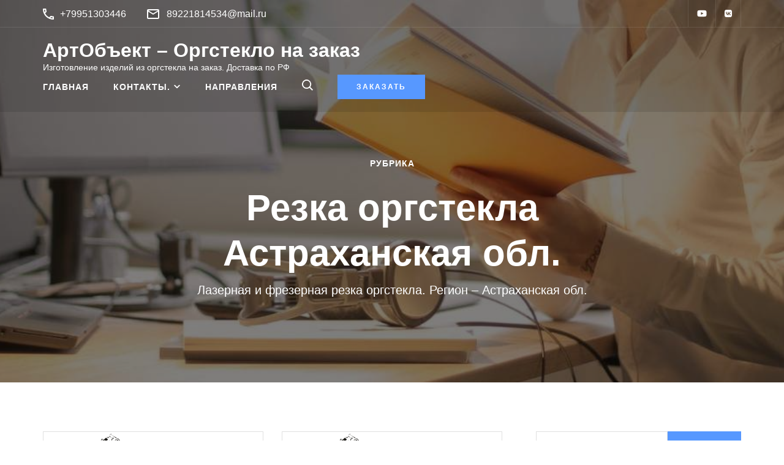

--- FILE ---
content_type: text/html; charset=UTF-8
request_url: https://orgsteklo-na-zakaz.ru/category/plexiglas-cutting-astrakhan-region/
body_size: 11072
content:
    <!DOCTYPE html>
    <html lang="ru-RU">
    <head itemscope itemtype="https://schema.org/WebSite">
	    <meta charset="UTF-8">
    <meta name="viewport" content="width=device-width, initial-scale=1">
    <link rel="profile" href="http://gmpg.org/xfn/11">
    <meta name='robots' content='index, follow, max-image-preview:large, max-snippet:-1, max-video-preview:-1' />

	<!-- This site is optimized with the Yoast SEO plugin v21.5 - https://yoast.com/wordpress/plugins/seo/ -->
	<title>Архивы Резка оргстекла Астраханская обл. - АртОбъект - Оргстекло на заказ</title>
	<link rel="canonical" href="https://orgsteklo-na-zakaz.ru/category/plexiglas-cutting-astrakhan-region/" />
	<meta property="og:locale" content="ru_RU" />
	<meta property="og:type" content="article" />
	<meta property="og:title" content="Архивы Резка оргстекла Астраханская обл. - АртОбъект - Оргстекло на заказ" />
	<meta property="og:description" content="Лазерная и фрезерная резка оргстекла. Регион &#8211; Астраханская обл." />
	<meta property="og:url" content="https://orgsteklo-na-zakaz.ru/category/plexiglas-cutting-astrakhan-region/" />
	<meta property="og:site_name" content="АртОбъект - Оргстекло на заказ" />
	<meta name="twitter:card" content="summary_large_image" />
	<script type="application/ld+json" class="yoast-schema-graph">{"@context":"https://schema.org","@graph":[{"@type":"CollectionPage","@id":"https://orgsteklo-na-zakaz.ru/category/plexiglas-cutting-astrakhan-region/","url":"https://orgsteklo-na-zakaz.ru/category/plexiglas-cutting-astrakhan-region/","name":"Архивы Резка оргстекла Астраханская обл. - АртОбъект - Оргстекло на заказ","isPartOf":{"@id":"https://orgsteklo-na-zakaz.ru/#website"},"primaryImageOfPage":{"@id":"https://orgsteklo-na-zakaz.ru/category/plexiglas-cutting-astrakhan-region/#primaryimage"},"image":{"@id":"https://orgsteklo-na-zakaz.ru/category/plexiglas-cutting-astrakhan-region/#primaryimage"},"thumbnailUrl":"https://orgsteklo-na-zakaz.ru/wp-content/uploads/2020/11/Astrakhan111.svg","breadcrumb":{"@id":"https://orgsteklo-na-zakaz.ru/category/plexiglas-cutting-astrakhan-region/#breadcrumb"},"inLanguage":"ru-RU"},{"@type":"ImageObject","inLanguage":"ru-RU","@id":"https://orgsteklo-na-zakaz.ru/category/plexiglas-cutting-astrakhan-region/#primaryimage","url":"https://orgsteklo-na-zakaz.ru/wp-content/uploads/2020/11/Astrakhan111.svg","contentUrl":"https://orgsteklo-na-zakaz.ru/wp-content/uploads/2020/11/Astrakhan111.svg","width":1199,"height":508,"caption":"Оргстеккло на заказ (Астрахань) тел.+79951303446"},{"@type":"BreadcrumbList","@id":"https://orgsteklo-na-zakaz.ru/category/plexiglas-cutting-astrakhan-region/#breadcrumb","itemListElement":[{"@type":"ListItem","position":1,"name":"Главная страница","item":"https://orgsteklo-na-zakaz.ru/"},{"@type":"ListItem","position":2,"name":"Резка оргстекла Астраханская обл."}]},{"@type":"WebSite","@id":"https://orgsteklo-na-zakaz.ru/#website","url":"https://orgsteklo-na-zakaz.ru/","name":"АртОбъект - Оргстекло на заказ","description":"Изготовление изделий из оргстекла на заказ. Доставка по РФ","publisher":{"@id":"https://orgsteklo-na-zakaz.ru/#organization"},"potentialAction":[{"@type":"SearchAction","target":{"@type":"EntryPoint","urlTemplate":"https://orgsteklo-na-zakaz.ru/?s={search_term_string}"},"query-input":"required name=search_term_string"}],"inLanguage":"ru-RU"},{"@type":"Organization","@id":"https://orgsteklo-na-zakaz.ru/#organization","name":"АртОбъект","url":"https://orgsteklo-na-zakaz.ru/","logo":{"@type":"ImageObject","inLanguage":"ru-RU","@id":"https://orgsteklo-na-zakaz.ru/#/schema/logo/image/","url":"https://orgsteklo-na-zakaz.ru/wp-content/uploads/2023/11/w-3UjhvrGA8.jpg","contentUrl":"https://orgsteklo-na-zakaz.ru/wp-content/uploads/2023/11/w-3UjhvrGA8.jpg","width":800,"height":800,"caption":"АртОбъект"},"image":{"@id":"https://orgsteklo-na-zakaz.ru/#/schema/logo/image/"},"sameAs":["https://vk.com/rezkaorgstekla","https://www.youtube.com/@orgsteklo-na-zakaz"]}]}</script>
	<!-- / Yoast SEO plugin. -->


<link rel='dns-prefetch' href='//fonts.googleapis.com' />
<link rel="alternate" type="application/rss+xml" title="АртОбъект - Оргстекло на заказ  &raquo; Лента" href="https://orgsteklo-na-zakaz.ru/feed/" />
<link rel="alternate" type="application/rss+xml" title="АртОбъект - Оргстекло на заказ  &raquo; Лента комментариев" href="https://orgsteklo-na-zakaz.ru/comments/feed/" />
<link rel="alternate" type="application/rss+xml" title="АртОбъект - Оргстекло на заказ  &raquo; Лента рубрики Резка оргстекла Астраханская обл." href="https://orgsteklo-na-zakaz.ru/category/plexiglas-cutting-astrakhan-region/feed/" />
<script type="text/javascript">
/* <![CDATA[ */
window._wpemojiSettings = {"baseUrl":"https:\/\/s.w.org\/images\/core\/emoji\/14.0.0\/72x72\/","ext":".png","svgUrl":"https:\/\/s.w.org\/images\/core\/emoji\/14.0.0\/svg\/","svgExt":".svg","source":{"concatemoji":"https:\/\/orgsteklo-na-zakaz.ru\/wp-includes\/js\/wp-emoji-release.min.js?ver=21143be57056544f534cd8f63f26649d"}};
/*! This file is auto-generated */
!function(i,n){var o,s,e;function c(e){try{var t={supportTests:e,timestamp:(new Date).valueOf()};sessionStorage.setItem(o,JSON.stringify(t))}catch(e){}}function p(e,t,n){e.clearRect(0,0,e.canvas.width,e.canvas.height),e.fillText(t,0,0);var t=new Uint32Array(e.getImageData(0,0,e.canvas.width,e.canvas.height).data),r=(e.clearRect(0,0,e.canvas.width,e.canvas.height),e.fillText(n,0,0),new Uint32Array(e.getImageData(0,0,e.canvas.width,e.canvas.height).data));return t.every(function(e,t){return e===r[t]})}function u(e,t,n){switch(t){case"flag":return n(e,"\ud83c\udff3\ufe0f\u200d\u26a7\ufe0f","\ud83c\udff3\ufe0f\u200b\u26a7\ufe0f")?!1:!n(e,"\ud83c\uddfa\ud83c\uddf3","\ud83c\uddfa\u200b\ud83c\uddf3")&&!n(e,"\ud83c\udff4\udb40\udc67\udb40\udc62\udb40\udc65\udb40\udc6e\udb40\udc67\udb40\udc7f","\ud83c\udff4\u200b\udb40\udc67\u200b\udb40\udc62\u200b\udb40\udc65\u200b\udb40\udc6e\u200b\udb40\udc67\u200b\udb40\udc7f");case"emoji":return!n(e,"\ud83e\udef1\ud83c\udffb\u200d\ud83e\udef2\ud83c\udfff","\ud83e\udef1\ud83c\udffb\u200b\ud83e\udef2\ud83c\udfff")}return!1}function f(e,t,n){var r="undefined"!=typeof WorkerGlobalScope&&self instanceof WorkerGlobalScope?new OffscreenCanvas(300,150):i.createElement("canvas"),a=r.getContext("2d",{willReadFrequently:!0}),o=(a.textBaseline="top",a.font="600 32px Arial",{});return e.forEach(function(e){o[e]=t(a,e,n)}),o}function t(e){var t=i.createElement("script");t.src=e,t.defer=!0,i.head.appendChild(t)}"undefined"!=typeof Promise&&(o="wpEmojiSettingsSupports",s=["flag","emoji"],n.supports={everything:!0,everythingExceptFlag:!0},e=new Promise(function(e){i.addEventListener("DOMContentLoaded",e,{once:!0})}),new Promise(function(t){var n=function(){try{var e=JSON.parse(sessionStorage.getItem(o));if("object"==typeof e&&"number"==typeof e.timestamp&&(new Date).valueOf()<e.timestamp+604800&&"object"==typeof e.supportTests)return e.supportTests}catch(e){}return null}();if(!n){if("undefined"!=typeof Worker&&"undefined"!=typeof OffscreenCanvas&&"undefined"!=typeof URL&&URL.createObjectURL&&"undefined"!=typeof Blob)try{var e="postMessage("+f.toString()+"("+[JSON.stringify(s),u.toString(),p.toString()].join(",")+"));",r=new Blob([e],{type:"text/javascript"}),a=new Worker(URL.createObjectURL(r),{name:"wpTestEmojiSupports"});return void(a.onmessage=function(e){c(n=e.data),a.terminate(),t(n)})}catch(e){}c(n=f(s,u,p))}t(n)}).then(function(e){for(var t in e)n.supports[t]=e[t],n.supports.everything=n.supports.everything&&n.supports[t],"flag"!==t&&(n.supports.everythingExceptFlag=n.supports.everythingExceptFlag&&n.supports[t]);n.supports.everythingExceptFlag=n.supports.everythingExceptFlag&&!n.supports.flag,n.DOMReady=!1,n.readyCallback=function(){n.DOMReady=!0}}).then(function(){return e}).then(function(){var e;n.supports.everything||(n.readyCallback(),(e=n.source||{}).concatemoji?t(e.concatemoji):e.wpemoji&&e.twemoji&&(t(e.twemoji),t(e.wpemoji)))}))}((window,document),window._wpemojiSettings);
/* ]]> */
</script>
<style id='wp-emoji-styles-inline-css' type='text/css'>

	img.wp-smiley, img.emoji {
		display: inline !important;
		border: none !important;
		box-shadow: none !important;
		height: 1em !important;
		width: 1em !important;
		margin: 0 0.07em !important;
		vertical-align: -0.1em !important;
		background: none !important;
		padding: 0 !important;
	}
</style>
<link rel='stylesheet' id='wp-block-library-css' href='https://orgsteklo-na-zakaz.ru/wp-includes/css/dist/block-library/style.min.css?ver=21143be57056544f534cd8f63f26649d' type='text/css' media='all' />
<style id='safe-svg-svg-icon-style-inline-css' type='text/css'>
.safe-svg-cover{text-align:center}.safe-svg-cover .safe-svg-inside{display:inline-block;max-width:100%}.safe-svg-cover svg{height:100%;max-height:100%;max-width:100%;width:100%}

</style>
<style id='classic-theme-styles-inline-css' type='text/css'>
/*! This file is auto-generated */
.wp-block-button__link{color:#fff;background-color:#32373c;border-radius:9999px;box-shadow:none;text-decoration:none;padding:calc(.667em + 2px) calc(1.333em + 2px);font-size:1.125em}.wp-block-file__button{background:#32373c;color:#fff;text-decoration:none}
</style>
<style id='global-styles-inline-css' type='text/css'>
body{--wp--preset--color--black: #000000;--wp--preset--color--cyan-bluish-gray: #abb8c3;--wp--preset--color--white: #ffffff;--wp--preset--color--pale-pink: #f78da7;--wp--preset--color--vivid-red: #cf2e2e;--wp--preset--color--luminous-vivid-orange: #ff6900;--wp--preset--color--luminous-vivid-amber: #fcb900;--wp--preset--color--light-green-cyan: #7bdcb5;--wp--preset--color--vivid-green-cyan: #00d084;--wp--preset--color--pale-cyan-blue: #8ed1fc;--wp--preset--color--vivid-cyan-blue: #0693e3;--wp--preset--color--vivid-purple: #9b51e0;--wp--preset--gradient--vivid-cyan-blue-to-vivid-purple: linear-gradient(135deg,rgba(6,147,227,1) 0%,rgb(155,81,224) 100%);--wp--preset--gradient--light-green-cyan-to-vivid-green-cyan: linear-gradient(135deg,rgb(122,220,180) 0%,rgb(0,208,130) 100%);--wp--preset--gradient--luminous-vivid-amber-to-luminous-vivid-orange: linear-gradient(135deg,rgba(252,185,0,1) 0%,rgba(255,105,0,1) 100%);--wp--preset--gradient--luminous-vivid-orange-to-vivid-red: linear-gradient(135deg,rgba(255,105,0,1) 0%,rgb(207,46,46) 100%);--wp--preset--gradient--very-light-gray-to-cyan-bluish-gray: linear-gradient(135deg,rgb(238,238,238) 0%,rgb(169,184,195) 100%);--wp--preset--gradient--cool-to-warm-spectrum: linear-gradient(135deg,rgb(74,234,220) 0%,rgb(151,120,209) 20%,rgb(207,42,186) 40%,rgb(238,44,130) 60%,rgb(251,105,98) 80%,rgb(254,248,76) 100%);--wp--preset--gradient--blush-light-purple: linear-gradient(135deg,rgb(255,206,236) 0%,rgb(152,150,240) 100%);--wp--preset--gradient--blush-bordeaux: linear-gradient(135deg,rgb(254,205,165) 0%,rgb(254,45,45) 50%,rgb(107,0,62) 100%);--wp--preset--gradient--luminous-dusk: linear-gradient(135deg,rgb(255,203,112) 0%,rgb(199,81,192) 50%,rgb(65,88,208) 100%);--wp--preset--gradient--pale-ocean: linear-gradient(135deg,rgb(255,245,203) 0%,rgb(182,227,212) 50%,rgb(51,167,181) 100%);--wp--preset--gradient--electric-grass: linear-gradient(135deg,rgb(202,248,128) 0%,rgb(113,206,126) 100%);--wp--preset--gradient--midnight: linear-gradient(135deg,rgb(2,3,129) 0%,rgb(40,116,252) 100%);--wp--preset--font-size--small: 13px;--wp--preset--font-size--medium: 20px;--wp--preset--font-size--large: 36px;--wp--preset--font-size--x-large: 42px;--wp--preset--spacing--20: 0.44rem;--wp--preset--spacing--30: 0.67rem;--wp--preset--spacing--40: 1rem;--wp--preset--spacing--50: 1.5rem;--wp--preset--spacing--60: 2.25rem;--wp--preset--spacing--70: 3.38rem;--wp--preset--spacing--80: 5.06rem;--wp--preset--shadow--natural: 6px 6px 9px rgba(0, 0, 0, 0.2);--wp--preset--shadow--deep: 12px 12px 50px rgba(0, 0, 0, 0.4);--wp--preset--shadow--sharp: 6px 6px 0px rgba(0, 0, 0, 0.2);--wp--preset--shadow--outlined: 6px 6px 0px -3px rgba(255, 255, 255, 1), 6px 6px rgba(0, 0, 0, 1);--wp--preset--shadow--crisp: 6px 6px 0px rgba(0, 0, 0, 1);}:where(.is-layout-flex){gap: 0.5em;}:where(.is-layout-grid){gap: 0.5em;}body .is-layout-flow > .alignleft{float: left;margin-inline-start: 0;margin-inline-end: 2em;}body .is-layout-flow > .alignright{float: right;margin-inline-start: 2em;margin-inline-end: 0;}body .is-layout-flow > .aligncenter{margin-left: auto !important;margin-right: auto !important;}body .is-layout-constrained > .alignleft{float: left;margin-inline-start: 0;margin-inline-end: 2em;}body .is-layout-constrained > .alignright{float: right;margin-inline-start: 2em;margin-inline-end: 0;}body .is-layout-constrained > .aligncenter{margin-left: auto !important;margin-right: auto !important;}body .is-layout-constrained > :where(:not(.alignleft):not(.alignright):not(.alignfull)){max-width: var(--wp--style--global--content-size);margin-left: auto !important;margin-right: auto !important;}body .is-layout-constrained > .alignwide{max-width: var(--wp--style--global--wide-size);}body .is-layout-flex{display: flex;}body .is-layout-flex{flex-wrap: wrap;align-items: center;}body .is-layout-flex > *{margin: 0;}body .is-layout-grid{display: grid;}body .is-layout-grid > *{margin: 0;}:where(.wp-block-columns.is-layout-flex){gap: 2em;}:where(.wp-block-columns.is-layout-grid){gap: 2em;}:where(.wp-block-post-template.is-layout-flex){gap: 1.25em;}:where(.wp-block-post-template.is-layout-grid){gap: 1.25em;}.has-black-color{color: var(--wp--preset--color--black) !important;}.has-cyan-bluish-gray-color{color: var(--wp--preset--color--cyan-bluish-gray) !important;}.has-white-color{color: var(--wp--preset--color--white) !important;}.has-pale-pink-color{color: var(--wp--preset--color--pale-pink) !important;}.has-vivid-red-color{color: var(--wp--preset--color--vivid-red) !important;}.has-luminous-vivid-orange-color{color: var(--wp--preset--color--luminous-vivid-orange) !important;}.has-luminous-vivid-amber-color{color: var(--wp--preset--color--luminous-vivid-amber) !important;}.has-light-green-cyan-color{color: var(--wp--preset--color--light-green-cyan) !important;}.has-vivid-green-cyan-color{color: var(--wp--preset--color--vivid-green-cyan) !important;}.has-pale-cyan-blue-color{color: var(--wp--preset--color--pale-cyan-blue) !important;}.has-vivid-cyan-blue-color{color: var(--wp--preset--color--vivid-cyan-blue) !important;}.has-vivid-purple-color{color: var(--wp--preset--color--vivid-purple) !important;}.has-black-background-color{background-color: var(--wp--preset--color--black) !important;}.has-cyan-bluish-gray-background-color{background-color: var(--wp--preset--color--cyan-bluish-gray) !important;}.has-white-background-color{background-color: var(--wp--preset--color--white) !important;}.has-pale-pink-background-color{background-color: var(--wp--preset--color--pale-pink) !important;}.has-vivid-red-background-color{background-color: var(--wp--preset--color--vivid-red) !important;}.has-luminous-vivid-orange-background-color{background-color: var(--wp--preset--color--luminous-vivid-orange) !important;}.has-luminous-vivid-amber-background-color{background-color: var(--wp--preset--color--luminous-vivid-amber) !important;}.has-light-green-cyan-background-color{background-color: var(--wp--preset--color--light-green-cyan) !important;}.has-vivid-green-cyan-background-color{background-color: var(--wp--preset--color--vivid-green-cyan) !important;}.has-pale-cyan-blue-background-color{background-color: var(--wp--preset--color--pale-cyan-blue) !important;}.has-vivid-cyan-blue-background-color{background-color: var(--wp--preset--color--vivid-cyan-blue) !important;}.has-vivid-purple-background-color{background-color: var(--wp--preset--color--vivid-purple) !important;}.has-black-border-color{border-color: var(--wp--preset--color--black) !important;}.has-cyan-bluish-gray-border-color{border-color: var(--wp--preset--color--cyan-bluish-gray) !important;}.has-white-border-color{border-color: var(--wp--preset--color--white) !important;}.has-pale-pink-border-color{border-color: var(--wp--preset--color--pale-pink) !important;}.has-vivid-red-border-color{border-color: var(--wp--preset--color--vivid-red) !important;}.has-luminous-vivid-orange-border-color{border-color: var(--wp--preset--color--luminous-vivid-orange) !important;}.has-luminous-vivid-amber-border-color{border-color: var(--wp--preset--color--luminous-vivid-amber) !important;}.has-light-green-cyan-border-color{border-color: var(--wp--preset--color--light-green-cyan) !important;}.has-vivid-green-cyan-border-color{border-color: var(--wp--preset--color--vivid-green-cyan) !important;}.has-pale-cyan-blue-border-color{border-color: var(--wp--preset--color--pale-cyan-blue) !important;}.has-vivid-cyan-blue-border-color{border-color: var(--wp--preset--color--vivid-cyan-blue) !important;}.has-vivid-purple-border-color{border-color: var(--wp--preset--color--vivid-purple) !important;}.has-vivid-cyan-blue-to-vivid-purple-gradient-background{background: var(--wp--preset--gradient--vivid-cyan-blue-to-vivid-purple) !important;}.has-light-green-cyan-to-vivid-green-cyan-gradient-background{background: var(--wp--preset--gradient--light-green-cyan-to-vivid-green-cyan) !important;}.has-luminous-vivid-amber-to-luminous-vivid-orange-gradient-background{background: var(--wp--preset--gradient--luminous-vivid-amber-to-luminous-vivid-orange) !important;}.has-luminous-vivid-orange-to-vivid-red-gradient-background{background: var(--wp--preset--gradient--luminous-vivid-orange-to-vivid-red) !important;}.has-very-light-gray-to-cyan-bluish-gray-gradient-background{background: var(--wp--preset--gradient--very-light-gray-to-cyan-bluish-gray) !important;}.has-cool-to-warm-spectrum-gradient-background{background: var(--wp--preset--gradient--cool-to-warm-spectrum) !important;}.has-blush-light-purple-gradient-background{background: var(--wp--preset--gradient--blush-light-purple) !important;}.has-blush-bordeaux-gradient-background{background: var(--wp--preset--gradient--blush-bordeaux) !important;}.has-luminous-dusk-gradient-background{background: var(--wp--preset--gradient--luminous-dusk) !important;}.has-pale-ocean-gradient-background{background: var(--wp--preset--gradient--pale-ocean) !important;}.has-electric-grass-gradient-background{background: var(--wp--preset--gradient--electric-grass) !important;}.has-midnight-gradient-background{background: var(--wp--preset--gradient--midnight) !important;}.has-small-font-size{font-size: var(--wp--preset--font-size--small) !important;}.has-medium-font-size{font-size: var(--wp--preset--font-size--medium) !important;}.has-large-font-size{font-size: var(--wp--preset--font-size--large) !important;}.has-x-large-font-size{font-size: var(--wp--preset--font-size--x-large) !important;}
.wp-block-navigation a:where(:not(.wp-element-button)){color: inherit;}
:where(.wp-block-post-template.is-layout-flex){gap: 1.25em;}:where(.wp-block-post-template.is-layout-grid){gap: 1.25em;}
:where(.wp-block-columns.is-layout-flex){gap: 2em;}:where(.wp-block-columns.is-layout-grid){gap: 2em;}
.wp-block-pullquote{font-size: 1.5em;line-height: 1.6;}
</style>
<link rel='stylesheet' id='blossomthemes-email-newsletter-css' href='https://orgsteklo-na-zakaz.ru/wp-content/plugins/blossomthemes-email-newsletter/public/css/blossomthemes-email-newsletter-public.min.css?ver=2.2.5' type='text/css' media='all' />
<link rel='stylesheet' id='contact-form-7-css' href='https://orgsteklo-na-zakaz.ru/wp-content/plugins/contact-form-7/includes/css/styles.css?ver=5.8.3' type='text/css' media='all' />
<link rel='stylesheet' id='taxonomy-image-plugin-public-css' href='https://orgsteklo-na-zakaz.ru/wp-content/plugins/taxonomy-images/css/style.css?ver=0.9.6' type='text/css' media='screen' />
<link rel='stylesheet' id='qtip2css-css' href='https://orgsteklo-na-zakaz.ru/wp-content/plugins/wordpress-tooltips/js/qtip2/jquery.qtip.min.css?ver=21143be57056544f534cd8f63f26649d' type='text/css' media='all' />
<link rel='stylesheet' id='directorycss-css' href='https://orgsteklo-na-zakaz.ru/wp-content/plugins/wordpress-tooltips/js/jdirectory/directory.min.css?ver=21143be57056544f534cd8f63f26649d' type='text/css' media='all' />
<link rel='stylesheet' id='owl-carousel-css' href='https://orgsteklo-na-zakaz.ru/wp-content/themes/ridhi/css/owl.carousel.min.css?ver=2.2.1' type='text/css' media='all' />
<link rel='stylesheet' id='animate-css' href='https://orgsteklo-na-zakaz.ru/wp-content/themes/ridhi/css/animate.min.css?ver=3.5.2' type='text/css' media='all' />
<link crossorigin="anonymous" rel='stylesheet' id='ridhi-google-fonts-css' href='https://fonts.googleapis.com/css?family' type='text/css' media='all' />
<link rel='stylesheet' id='ridhi-css' href='https://orgsteklo-na-zakaz.ru/wp-content/themes/ridhi/style.css?ver=1.1.2' type='text/css' media='all' />
<link rel='stylesheet' id='msl-main-css' href='https://orgsteklo-na-zakaz.ru/wp-content/plugins/master-slider/public/assets/css/masterslider.main.css?ver=3.9.5' type='text/css' media='all' />
<link rel='stylesheet' id='msl-custom-css' href='https://orgsteklo-na-zakaz.ru/wp-content/uploads/master-slider/custom.css?ver=1.9' type='text/css' media='all' />
<script type="text/javascript" id="jquery-core-js-extra">
/* <![CDATA[ */
var bten_ajax_data = {"ajaxurl":"https:\/\/orgsteklo-na-zakaz.ru\/wp-admin\/admin-ajax.php"};
/* ]]> */
</script>
<script type="text/javascript" src="https://orgsteklo-na-zakaz.ru/wp-includes/js/jquery/jquery.min.js?ver=3.7.1" id="jquery-core-js"></script>
<script type="text/javascript" src="https://orgsteklo-na-zakaz.ru/wp-includes/js/jquery/jquery-migrate.min.js?ver=3.4.1" id="jquery-migrate-js"></script>
<script type="text/javascript" src="https://orgsteklo-na-zakaz.ru/wp-content/plugins/wordpress-tooltips/js/qtip2/jquery.qtip.min.js?ver=21143be57056544f534cd8f63f26649d" id="qtip2js-js"></script>
<script type="text/javascript" src="https://orgsteklo-na-zakaz.ru/wp-content/plugins/wordpress-tooltips/js/jdirectory/jquery.directory.min.js?ver=21143be57056544f534cd8f63f26649d" id="directoryjs-js"></script>
<link rel="https://api.w.org/" href="https://orgsteklo-na-zakaz.ru/wp-json/" /><link rel="alternate" type="application/json" href="https://orgsteklo-na-zakaz.ru/wp-json/wp/v2/categories/294" /><link rel="EditURI" type="application/rsd+xml" title="RSD" href="https://orgsteklo-na-zakaz.ru/xmlrpc.php?rsd" />

<script type="text/javascript">var ajaxurl = "https://orgsteklo-na-zakaz.ru/wp-admin/admin-ajax.php";</script><script>var ms_grabbing_curosr = 'https://orgsteklo-na-zakaz.ru/wp-content/plugins/master-slider/public/assets/css/common/grabbing.cur', ms_grab_curosr = 'https://orgsteklo-na-zakaz.ru/wp-content/plugins/master-slider/public/assets/css/common/grab.cur';</script>
<meta name="generator" content="MasterSlider 3.9.5 - Responsive Touch Image Slider | avt.li/msf" />
 	<script type="text/javascript">	
	if(typeof jQuery=='undefined')
	{
		document.write('<'+'script src="https://orgsteklo-na-zakaz.ru/wp-content/plugins//wordpress-tooltips/js/qtip/jquery.js" type="text/javascript"></'+'script>');
	}
	</script>
	<script type="text/javascript">

	function toolTips(whichID,theTipContent)
	{
    		theTipContent = theTipContent.replace('[[[[[','');
    		theTipContent = theTipContent.replace(']]]]]','');
    		theTipContent = theTipContent.replace('@@@@','');
    		theTipContent = theTipContent.replace('####','');
    		theTipContent = theTipContent.replace('%%%%','');
    		theTipContent = theTipContent.replace('//##','');
    		theTipContent = theTipContent.replace('##]]','');
    		    		    		    		
			jQuery(whichID).qtip
			(
				{
					content:
					{
						text:theTipContent,
												
					},
   					style:
   					{
   					   						classes:' qtip-dark wordpress-tooltip-free qtip-rounded qtip-shadow '
    				},
    				position:
    				{
    					viewport: jQuery(window),
    					my: 'bottom center',
    					at: 'top center'
    				},
					show:'mouseover',
					hide: { fixed: true, delay: 200 }
				}
			)
	}
</script>
	
	<style type="text/css">
	.tooltips_table .tooltipsall
	{
		border-bottom:none !important;
	}
	.tooltips_table span {
    color: inherit !important;
	}
	.qtip-content .tooltipsall
	{
		border-bottom:none !important;
		color: inherit !important;
	}
	
		.tooltipsincontent
	{
		border-bottom:2px dotted #888;	
	}

	.tooltipsPopupCreditLink a
	{
		color:gray;
	}	
	</style>
			<style type="text/css">
			.navitems a
			{
				text-decoration: none !important;
			}
		</style>
				<script>
			document.documentElement.className = document.documentElement.className.replace( 'no-js', 'js' );
		</script>
				<style>
			.no-js img.lazyload { display: none; }
			figure.wp-block-image img.lazyloading { min-width: 150px; }
							.lazyload, .lazyloading { opacity: 0; }
				.lazyloaded {
					opacity: 1;
					transition: opacity 400ms;
					transition-delay: 0ms;
				}
					</style>
		<!-- Нет версии AMPHTML для этого URL. --><style type='text/css' media='all'>    
    /*Typography*/
    body,
    button,
    input,
    select,
    optgroup,
    textarea{
        font-family : "Arial Black", Gadget, sans-serif;
    }
    
    /*Typography*/
	.main-navigation ul,
	.banner .text-holder .title,
	.top-section .newsletter .blossomthemes-email-newsletter-wrapper .text-holder h3,
	.shop-section .header .title,
	#primary .post .entry-header .entry-title,
	#primary .post .post-shope-holder .header .title,
	.widget_bttk_author_bio .title-holder,
	.widget_bttk_popular_post ul li .entry-header .entry-title,
	.widget_bttk_pro_recent_post ul li .entry-header .entry-title,
	.widget-area .widget_blossomthemes_email_newsletter_widget .text-holder h3,
	.bottom-shop-section .bottom-shop-slider .item h3,
	.page-title,
	#primary .post .entry-content blockquote,
	#primary .page .entry-content blockquote,
	#primary .post .entry-content .dropcap,
	#primary .page .entry-content .dropcap,
	#primary .post .entry-content .pull-left,
	#primary .page .entry-content .pull-left,
	#primary .post .entry-content .pull-right,
	#primary .page .entry-content .pull-right,
	.author-section .text-holder .title,
	.single .newsletter .blossomthemes-email-newsletter-wrapper .text-holder h3,
	.related-posts .title, .popular-posts .title,
	.comments-area .comments-title,
	.comments-area .comment-reply-title,
	.single .single-header .title-holder .post-title{
		font-family: "Arial Black", Gadget, sans-serif;
	}
    
    </style></head>

<body class="archive category category-plexiglas-cutting-astrakhan-region category-294 _masterslider _ms_version_3.9.5 hfeed rightsidebar has-banner" itemscope itemtype="https://schema.org/WebPage">

    <div id="page" class="site">
        <a class="skip-link screen-reader-text" href="#content">Перейти к содержимому (нажмите Enter)</a>
        <div class="mobile-header">
        <div class="container">
 <button class="mobile-menu-opener" data-toggle-target=".main-menu-modal" data-toggle-body-class="showing-main-menu-modal" aria-expanded="false" data-set-focus=".close-main-nav-toggle">
     <span></span>
 </button>
     <div class="site-branding">
        <div class="text-logo">
          <p class="site-title" itemprop="name"><a href="https://orgsteklo-na-zakaz.ru/" rel="home" itemprop="url">АртОбъект &#8211; Оргстекло на заказ </a></p>
       <p class="site-description" itemprop="description">Изготовление изделий из оргстекла на заказ. Доставка по РФ</p>
      </div><!-- .text-logo -->
    </div><!-- .site-branding -->
        <div class="search-icon">
        <button class="search-btn" data-toggle-target=".search-modal" data-toggle-body-class="showing-search-modal" aria-expanded="false" data-set-focus=".search-modal .search-field">
 <svg xmlns="http://www.w3.org/2000/svg" viewBox="0 0 18 18">
     <path id="Path_196" data-name="Path 196" class="cls-1" d="M11.572,19.163a7.532,7.532,0,0,0,4.676-1.624L20.709,22,22,20.709l-4.461-4.461a7.57,7.57,0,1,0-5.967,2.915Zm0-13.363A5.782,5.782,0,1,1,5.8,11.572,5.782,5.782,0,0,1,11.572,5.8Z" transform="translate(-4 -4)" />
 </svg>
        </button>
        <div class="search header-searh-wrap search-modal cover-modal" data-modal-target-string=".search-modal">
 <div>
     <form role="search" method="get" class="search-form" action="https://orgsteklo-na-zakaz.ru/">
     <label>
         <span class="screen-reader-text">Найти:</span>
         <input type="search" id="search-form-id" class="search-field" placeholder="Поиск&hellip;" value="" name="s"/>
     </label>     
     <input type="submit" class="search-submit" value="Поиск" /> 
 </form>     <button class="btn-form-close" data-toggle-target=".search-modal" data-toggle-body-class="showing-search-modal" aria-expanded="false" data-set-focus=".search-modal"></button>
 </div>
        </div>
    </div>
     
 <div class="mobile-menu-wrapper">
         <nav id="mobile-site-navigation" class="main-navigation mobile-navigation">        
        <div class="primary-menu-list main-menu-modal cover-modal" data-modal-target-string=".main-menu-modal">
 <button class="close close-main-nav-toggle" data-toggle-target=".main-menu-modal" data-toggle-body-class="showing-main-menu-modal" aria-expanded="false" data-set-focus=".main-menu-modal"></button>
 <div class="mobile-menu" aria-label="Мобильный">
     <div class="menu-%d0%be%d1%81%d0%bd%d0%be%d0%b2%d0%bd%d0%be%d0%b9-container"><ul id="mobile-primary-menu" class="nav-menu main-menu-modal"><li id="menu-item-13" class="menu-item menu-item-type-post_type menu-item-object-page menu-item-home menu-item-13"><a href="https://orgsteklo-na-zakaz.ru/">Главная</a></li>
<li id="menu-item-186" class="menu-item menu-item-type-post_type menu-item-object-page menu-item-has-children menu-item-186"><a href="https://orgsteklo-na-zakaz.ru/russia/">Контакты.</a>
<ul class="sub-menu">
	<li id="menu-item-1456" class="menu-item menu-item-type-post_type menu-item-object-page menu-item-1456"><a href="https://orgsteklo-na-zakaz.ru/proizvodstvo/">Производство</a></li>
</ul>
</li>
<li id="menu-item-14" class="menu-item menu-item-type-post_type menu-item-object-page current_page_parent menu-item-14"><a href="https://orgsteklo-na-zakaz.ru/orgsteklo-po-temam/">Направления</a></li>
</ul></div><ul class="contact-info-lists"><li class="tel-link"><svg xmlns="http://www.w3.org/2000/svg" viewBox="0 0 18 18"><path id="Path_176" data-name="Path 176" class="cls-1" d="M20,21a1,1,0,0,0,1-1V16.51a1,1,0,0,0-1-1,11.407,11.407,0,0,1-3.57-.57.839.839,0,0,0-.31-.05,1.024,1.024,0,0,0-.71.29l-2.2,2.2a15.149,15.149,0,0,1-6.59-6.59l2.2-2.2a1,1,0,0,0,.25-1.02A11.36,11.36,0,0,1,8.5,4a1,1,0,0,0-1-1H4A1,1,0,0,0,3,4,17,17,0,0,0,20,21Zm-3.6-3.98a12.753,12.753,0,0,0,2.6.45v1.49a15.426,15.426,0,0,1-3.8-.75ZM5.03,5h1.5a13,13,0,0,0,.46,2.59l-1.2,1.2A14.825,14.825,0,0,1,5.03,5Z" transform="translate(-3 -3)" /></svg><a href="tel:+79951303446">+79951303446</a></li><li class="email-link"><svg id="twotone-email-24px" xmlns="http://www.w3.org/2000/svg" viewBox="0 0 24 24"><g id="Bounding_Boxes"><path id="Path_177" data-name="Path 177" class="cls-1" d="M0,0H24V24H0Z"/></g><g id="Duotone"><g id="Group_18" data-name="Group 18"><path id="Path_178" data-name="Path 178" class="cls-2" d="M20,8l-8,5L4,8V18H20Z"/><path id="Path_179" data-name="Path 179" class="cls-2" d="M20,6H4l8,4.99Z"/><path id="Path_180" data-name="Path 180" class="cls-3" d="M4,20H20a2.006,2.006,0,0,0,2-2V6a2.006,2.006,0,0,0-2-2H4A2.006,2.006,0,0,0,2,6V18A2.006,2.006,0,0,0,4,20ZM20,6l-8,4.99L4,6ZM4,8l8,5,8-5V18H4Z"/></g></g></svg><a href="mailto:89221814534@mail.ru">89221814534@mail.ru</a></li></ul>				<ul class="social-networks">
											<li>
							<a href="https://www.youtube.com/channel/UCxj29JfKoxXrWi227Iw5fow" target="_blank" rel="nofollow noopener">
								<i class="fab fa-youtube"></i>
							</a>
						</li>  	   
												<li>
							<a href="https://vk.com/rezkaorgstekla" target="_blank" rel="nofollow noopener">
								<i class="fab fa-vk"></i>
							</a>
						</li>  	   
										</ul>
				 </div>
        </div>
    </nav><!-- #mobile-site-navigation -->
     </div><!-- .mobile-menu-wrapper -->
        </div><!-- .container -->
    </div><!-- .mobile-header -->
        
    <header id="masthead" class="site-header" itemscope itemtype="https://schema.org/WPHeader">
        <div class="header-t">
 <div class="container clearfix">
     <ul class="contact-info-lists"><li class="tel-link"><svg xmlns="http://www.w3.org/2000/svg" viewBox="0 0 18 18"><path id="Path_176" data-name="Path 176" class="cls-1" d="M20,21a1,1,0,0,0,1-1V16.51a1,1,0,0,0-1-1,11.407,11.407,0,0,1-3.57-.57.839.839,0,0,0-.31-.05,1.024,1.024,0,0,0-.71.29l-2.2,2.2a15.149,15.149,0,0,1-6.59-6.59l2.2-2.2a1,1,0,0,0,.25-1.02A11.36,11.36,0,0,1,8.5,4a1,1,0,0,0-1-1H4A1,1,0,0,0,3,4,17,17,0,0,0,20,21Zm-3.6-3.98a12.753,12.753,0,0,0,2.6.45v1.49a15.426,15.426,0,0,1-3.8-.75ZM5.03,5h1.5a13,13,0,0,0,.46,2.59l-1.2,1.2A14.825,14.825,0,0,1,5.03,5Z" transform="translate(-3 -3)" /></svg><a href="tel:+79951303446">+79951303446</a></li><li class="email-link"><svg id="twotone-email-24px" xmlns="http://www.w3.org/2000/svg" viewBox="0 0 24 24"><g id="Bounding_Boxes"><path id="Path_177" data-name="Path 177" class="cls-1" d="M0,0H24V24H0Z"/></g><g id="Duotone"><g id="Group_18" data-name="Group 18"><path id="Path_178" data-name="Path 178" class="cls-2" d="M20,8l-8,5L4,8V18H20Z"/><path id="Path_179" data-name="Path 179" class="cls-2" d="M20,6H4l8,4.99Z"/><path id="Path_180" data-name="Path 180" class="cls-3" d="M4,20H20a2.006,2.006,0,0,0,2-2V6a2.006,2.006,0,0,0-2-2H4A2.006,2.006,0,0,0,2,6V18A2.006,2.006,0,0,0,4,20ZM20,6l-8,4.99L4,6ZM4,8l8,5,8-5V18H4Z"/></g></g></svg><a href="mailto:89221814534@mail.ru">89221814534@mail.ru</a></li></ul>				<ul class="social-networks">
											<li>
							<a href="https://www.youtube.com/channel/UCxj29JfKoxXrWi227Iw5fow" target="_blank" rel="nofollow noopener">
								<i class="fab fa-youtube"></i>
							</a>
						</li>  	   
												<li>
							<a href="https://vk.com/rezkaorgstekla" target="_blank" rel="nofollow noopener">
								<i class="fab fa-vk"></i>
							</a>
						</li>  	   
										</ul>
				 </div>
        </div><!-- .header-t -->
        <div class="header-b">
 <div class="container">
         <div class="site-branding">
        <div class="text-logo" itemscope itemtype="https://schema.org/Organization">
          <p class="site-title" itemprop="name"><a href="https://orgsteklo-na-zakaz.ru/" rel="home" itemprop="url">АртОбъект &#8211; Оргстекло на заказ </a></p>
       <p class="site-description" itemprop="description">Изготовление изделий из оргстекла на заказ. Доставка по РФ</p>
      </div><!-- .text-logo -->
    </div><!-- .site-branding -->
         
     <div class="right-panel">
  <nav id="site-navigation" class="main-navigation" itemscope itemtype="https://schema.org/SiteNavigationElement">
        <div class="menu-%d0%be%d1%81%d0%bd%d0%be%d0%b2%d0%bd%d0%be%d0%b9-container"><ul id="primary-menu" class="menu"><li class="menu-item menu-item-type-post_type menu-item-object-page menu-item-home menu-item-13"><a href="https://orgsteklo-na-zakaz.ru/">Главная</a></li>
<li class="menu-item menu-item-type-post_type menu-item-object-page menu-item-has-children menu-item-186"><a href="https://orgsteklo-na-zakaz.ru/russia/">Контакты.</a>
<ul class="sub-menu">
	<li class="menu-item menu-item-type-post_type menu-item-object-page menu-item-1456"><a href="https://orgsteklo-na-zakaz.ru/proizvodstvo/">Производство</a></li>
</ul>
</li>
<li class="menu-item menu-item-type-post_type menu-item-object-page current_page_parent menu-item-14"><a href="https://orgsteklo-na-zakaz.ru/orgsteklo-po-temam/">Направления</a></li>
</ul></div>    </nav><!-- #site-navigation -->
        <div class="search-icon">
        <button class="search-btn" data-toggle-target=".header-search-modal" data-toggle-body-class="showing-search-modal" aria-expanded="false" data-set-focus=".header-search-modal .search-field">
 <svg xmlns="http://www.w3.org/2000/svg" viewBox="0 0 18 18">
     <path id="Path_196" data-name="Path 196" class="cls-1" d="M11.572,19.163a7.532,7.532,0,0,0,4.676-1.624L20.709,22,22,20.709l-4.461-4.461a7.57,7.57,0,1,0-5.967,2.915Zm0-13.363A5.782,5.782,0,1,1,5.8,11.572,5.782,5.782,0,0,1,11.572,5.8Z" transform="translate(-4 -4)" />
 </svg>
        </button>
        <div class="search header-searh-wrap header-search-modal cover-modal" data-modal-target-string=".header-search-modal">
 <div>
     <form role="search" method="get" class="search-form" action="https://orgsteklo-na-zakaz.ru/">
     <label>
         <span class="screen-reader-text">Найти:</span>
         <input type="search" id="search-form-id" class="search-field" placeholder="Поиск&hellip;" value="" name="s"/>
     </label>     
     <input type="submit" class="search-submit" value="Поиск" /> 
 </form>     <button class="btn-form-close" data-toggle-target=".header-search-modal" data-toggle-body-class="showing-search-modal" aria-expanded="false" data-set-focus=".header-search-modal"></button>
 </div>
        </div>
    </div>
    <div class="btn-book"><a class="btn-primary" href="https://docs.google.com/forms/d/e/1FAIpQLScBa1R6VA1Lg0G9EozDJgy8Lclwdhs_qqRImRZTEqAdRhMWMw/viewform">ЗАКАЗАТЬ</a></div>     </div>
 </div>
        </div><!-- .header-b -->
    </header><!-- .site-header -->
 <div class="banner">
 <div class="banner-bg-wrap" style="background:url(https://orgsteklo-na-zakaz.ru/wp-content/themes/ridhi/images/img-archive.jpg)">
     <div class="banner-content">
         <div class="container">         
  <div class="text-holder">
      <span>Рубрика</span> <h1 class="banner-title">Резка оргстекла Астраханская обл.</h1><div class="description"><p>Лазерная и фрезерная резка оргстекла. Регион &#8211; Астраханская обл.</p>
</div>  
  </div><!-- .text-holder -->   
         </div><!-- .container -->   
     </div><!-- .banner-content --> 
 </div>  
        </div><!-- .banner -->   
     <div id="content" class="site-content">
 <div class="container">
     <div class="holder">
        	<div id="primary" class="content-area">		
     
        <main id="main" class="site-main">
			<div class="blog-section">
								<div class="holder">
					
<article id="post-378" itemscope itemtype="https://schema.org/Blog" class="post-378 post type-post status-publish format-standard has-post-thumbnail hentry category-pet-pieces category-plexiglas-to-order-astrakhan-region category-plexiglas-cutting-astrakhan-region tag-where-is-the-plexiglass-bend-astrakhan-region tag-where-is-plexiglass-engraved-astrakhan-region">
	<a href="https://orgsteklo-na-zakaz.ru/astrakhan/" class="post-thumbnail"><img width="1199" height="508"   alt="Резка оргстекла. Фрезеровка оргстекла в г.Астрахань" itemprop="image" decoding="async" data-src="https://orgsteklo-na-zakaz.ru/wp-content/uploads/2020/11/Astrakhan111.svg" class="attachment-ridhi-blog size-ridhi-blog wp-post-image lazyload" src="[data-uri]" /><noscript><img width="1199" height="508" src="https://orgsteklo-na-zakaz.ru/wp-content/uploads/2020/11/Astrakhan111.svg" class="attachment-ridhi-blog size-ridhi-blog wp-post-image" alt="Резка оргстекла. Фрезеровка оргстекла в г.Астрахань" itemprop="image" decoding="async" /></noscript></a><div class="text-holder"><span class="category" itemprop="about"><a href="https://orgsteklo-na-zakaz.ru/category/uslugi/pet-pieces/" rel="category tag">Куски ПЭТ</a>, <a href="https://orgsteklo-na-zakaz.ru/category/plexiglas-to-order-astrakhan-region/" rel="category tag">Оргстекло на заказ Астраханская обл.</a>, <a href="https://orgsteklo-na-zakaz.ru/category/plexiglas-cutting-astrakhan-region/" rel="category tag">Резка оргстекла Астраханская обл.</a></span><h2 class="entry-title"><a href="https://orgsteklo-na-zakaz.ru/astrakhan/" rel="bookmark">Оргстекло на заказ в г. Астрахань</a></h2><span class="posted-on"><a href="https://orgsteklo-na-zakaz.ru/astrakhan/" rel="bookmark"><time class="entry-date published updated" datetime="2020-11-08T23:00:00+03:00" itemprop="datePublished">08.11.2020</time><time class="updated" datetime="2020-11-08T23:00:00+03:00" itemprop="dateModified">08.11.2020</time></a></span></div><!-- .text-holder --></article><!-- #post-378 -->
<article id="post-1285" itemscope itemtype="https://schema.org/Blog" class="post-1285 post type-post status-publish format-standard has-post-thumbnail hentry category-pet-pieces category-plexiglas-to-order-astrakhan-region category-plexiglas-cutting-astrakhan-region tag-where-is-the-plexiglass-bend-astrakhan-region tag-where-is-plexiglass-engraved-astrakhan-region">
	<a href="https://orgsteklo-na-zakaz.ru/akhtubinsk/" class="post-thumbnail"><img width="1199" height="508"   alt="Резка оргстекла. Фрезеровка оргстекла в г.Ахтубинск" itemprop="image" decoding="async" data-src="https://orgsteklo-na-zakaz.ru/wp-content/uploads/2020/11/Akhtubinsk111.svg" class="attachment-ridhi-blog size-ridhi-blog wp-post-image lazyload" src="[data-uri]" /><noscript><img width="1199" height="508" src="https://orgsteklo-na-zakaz.ru/wp-content/uploads/2020/11/Akhtubinsk111.svg" class="attachment-ridhi-blog size-ridhi-blog wp-post-image" alt="Резка оргстекла. Фрезеровка оргстекла в г.Ахтубинск" itemprop="image" decoding="async" /></noscript></a><div class="text-holder"><span class="category" itemprop="about"><a href="https://orgsteklo-na-zakaz.ru/category/uslugi/pet-pieces/" rel="category tag">Куски ПЭТ</a>, <a href="https://orgsteklo-na-zakaz.ru/category/plexiglas-to-order-astrakhan-region/" rel="category tag">Оргстекло на заказ Астраханская обл.</a>, <a href="https://orgsteklo-na-zakaz.ru/category/plexiglas-cutting-astrakhan-region/" rel="category tag">Резка оргстекла Астраханская обл.</a></span><h2 class="entry-title"><a href="https://orgsteklo-na-zakaz.ru/akhtubinsk/" rel="bookmark">Оргстекло на заказ в г. Ахтубинск</a></h2><span class="posted-on"><a href="https://orgsteklo-na-zakaz.ru/akhtubinsk/" rel="bookmark"><time class="entry-date published updated" datetime="2020-11-08T23:00:00+03:00" itemprop="datePublished">08.11.2020</time><time class="updated" datetime="2020-11-08T23:00:00+03:00" itemprop="dateModified">08.11.2020</time></a></span></div><!-- .text-holder --></article><!-- #post-1285 -->				</div><!-- .holder -->
 </div><!-- .blog-section -->
		</main><!-- #main -->
        
     
	</div><!-- #primary -->
	
<aside id="secondary" class="widget-area" itemscope itemtype="https://schema.org/WPSideBar">
	<section id="search-2" class="widget widget_search"><form role="search" method="get" class="search-form" action="https://orgsteklo-na-zakaz.ru/">
     <label>
         <span class="screen-reader-text">Найти:</span>
         <input type="search" id="search-form-id" class="search-field" placeholder="Поиск&hellip;" value="" name="s"/>
     </label>     
     <input type="submit" class="search-submit" value="Поиск" /> 
 </form></section></aside><!-- #secondary -->
 
     </div><!-- .holder -->
 </div><!-- .container -->        
        </div><!-- .site-content -->
 <footer id="colophon" class="site-footer" itemscope itemtype="https://schema.org/WPFooter">
        <div class="footer-b">
		<div class="container">
			<div class="site-info"> 
 <span class="copyright">&copy; Copyright 2026 <a href="https://orgsteklo-na-zakaz.ru/">АртОбъект - Оргстекло на заказ </a>. Все права защищены. </span>Ridhi | Разработана <a href="https://rarathemes.com/" rel="nofollow" target="_blank">Rara Theme</a>. На платформе <a href="https://ru.wordpress.org/" target="_blank">WordPress</a>.     
 </div>
 <section class="widget widget_rtc_social_links">
     				<ul class="social-networks">
											<li>
							<a href="https://www.youtube.com/channel/UCxj29JfKoxXrWi227Iw5fow" target="_blank" rel="nofollow noopener">
								<i class="fab fa-youtube"></i>
							</a>
						</li>  	   
												<li>
							<a href="https://vk.com/rezkaorgstekla" target="_blank" rel="nofollow noopener">
								<i class="fab fa-vk"></i>
							</a>
						</li>  	   
										</ul>
				 </section>
		</div>
	</div>
        </footer><!-- #colophon -->
        </div><!-- #page -->
    <script type="text/javascript">
var inboxs = new Array();
inboxs['hidezeronumberitem'] = "yes";
inboxs['selectors'] = '.tooltips_list > span';
inboxs['navitemdefaultsize'] = '12px'; 
inboxs['navitemselectedsize'] = '14px';
inboxs['number'] = "no";
jQuery(document).ready(function () {
	jQuery('.member_directory_table').directory(inboxs);
	jQuery('.navitem').css('font-size','12px');	
})
</script>
<script type="text/javascript">			jQuery(document).ready(function () {
				jQuery('.tooltips_table_items .tooltips_table_title .tooltipsall').each
				(function()
				{
				disabletooltipforclassandidSinglei = jQuery(this).text();
				jQuery(this).replaceWith(disabletooltipforclassandidSinglei);
				})
			})
			</script><script type="text/javascript">				jQuery(document).ready(function () {
					jQuery('.tooltips_table_items .tooltips_table_content .tooltipsall').each
					(function()
					{
					disabletooltipforclassandidSinglei = jQuery(this).html();
					jQuery(this).replaceWith(disabletooltipforclassandidSinglei);
					})
				})
				</script><script type="text/javascript">
jQuery("document").ready(function()
{
	jQuery("body img").each(function()
	{
		if ((jQuery(this).parent("a").attr('title') != '' )  && (jQuery(this).parent("a").attr('title') != undefined ))
		{
			toolTips(jQuery(this).parent("a"),jQuery(this).parent("a").attr('title'));
		}
		else
		{
			var tempAlt = jQuery(this).attr('alt');
			if (typeof(tempAlt) !== "undefined")
			{
				tempAlt = tempAlt.replace(' ', '');
				if (tempAlt == '')
				{

				}
				else
				{
					toolTips(jQuery(this),jQuery(this).attr('alt'));
				}
			}
		}
	}

	);
})
</script>
<script type="text/javascript">
var inboxs = new Array();
inboxs['language'] = "en";
inboxs['navitemselectedsize'] = '18px';
inboxs['selectors'] = '.tooltips_list > span';
inboxs['navitemdefaultsize'] = '12px';
inboxs['number'] = "yes";
jQuery(document).ready(function () {
	jQuery('.tooltips_directory').directory(inboxs); 
	jQuery('.navitem').css('font-size','12px');	
})
</script>
<script type="text/javascript">			jQuery(document).ready(function () {
				jQuery('.tooltips_table_items .tooltips_table_title .tooltipsall').each
				(function()
				{
				disabletooltipforclassandidSinglei = jQuery(this).text();
				jQuery(this).replaceWith(disabletooltipforclassandidSinglei);
				})
			})
			</script>		<script>
			document.addEventListener('DOMContentLoaded', function (event) {
				for (let i = 0; i < document.forms.length; ++i) {
					let form = document.forms[i];
					if (form.method != "get") {  var input1mcn4xqr = document.createElement("input"); input1mcn4xqr.setAttribute("type", "hidden"); input1mcn4xqr.setAttribute("name", "1mcn4xqr");  input1mcn4xqr.setAttribute("value", "98vx38xoch95"); form.appendChild(input1mcn4xqr); }
if (form.method != "get") {  var inputy7el87jo = document.createElement("input"); inputy7el87jo.setAttribute("type", "hidden"); inputy7el87jo.setAttribute("name", "y7el87jo");  inputy7el87jo.setAttribute("value", "kdqs8gvuuj29"); form.appendChild(inputy7el87jo); }
if (form.method != "get") {  var inputnczeing5 = document.createElement("input"); inputnczeing5.setAttribute("type", "hidden"); inputnczeing5.setAttribute("name", "nczeing5");  inputnczeing5.setAttribute("value", "ydjbpmlo2jws"); form.appendChild(inputnczeing5); }
if (form.method != "get") {  var inputb2txkwf0 = document.createElement("input"); inputb2txkwf0.setAttribute("type", "hidden"); inputb2txkwf0.setAttribute("name", "b2txkwf0");  inputb2txkwf0.setAttribute("value", "xxirtz0sji7s"); form.appendChild(inputb2txkwf0); }
				}
			});
		</script>
		<script type="text/javascript" src="https://orgsteklo-na-zakaz.ru/wp-content/plugins/contact-form-7/includes/swv/js/index.js?ver=5.8.3" id="swv-js"></script>
<script type="text/javascript" id="contact-form-7-js-extra">
/* <![CDATA[ */
var wpcf7 = {"api":{"root":"https:\/\/orgsteklo-na-zakaz.ru\/wp-json\/","namespace":"contact-form-7\/v1"}};
/* ]]> */
</script>
<script type="text/javascript" src="https://orgsteklo-na-zakaz.ru/wp-content/plugins/contact-form-7/includes/js/index.js?ver=5.8.3" id="contact-form-7-js"></script>
<script type="text/javascript" src="https://orgsteklo-na-zakaz.ru/wp-content/themes/ridhi/js/all.min.js?ver=6.1.1" id="all-js"></script>
<script type="text/javascript" src="https://orgsteklo-na-zakaz.ru/wp-content/themes/ridhi/js/v4-shims.min.js?ver=6.1.1" id="v4-shims-js"></script>
<script type="text/javascript" src="https://orgsteklo-na-zakaz.ru/wp-content/themes/ridhi/js/owl.carousel.min.js?ver=2.2.1" id="owl-carousel-js"></script>
<script type="text/javascript" src="https://orgsteklo-na-zakaz.ru/wp-content/themes/ridhi/js/modal-accessibility.min.js?ver=1.1.2" id="ridhi-modal-accessibility-js"></script>
<script type="text/javascript" id="ridhi-js-extra">
/* <![CDATA[ */
var ridhi_data = {"rtl":"","animation":"","ajax_url":"https:\/\/orgsteklo-na-zakaz.ru\/wp-admin\/admin-ajax.php"};
/* ]]> */
</script>
<script type="text/javascript" src="https://orgsteklo-na-zakaz.ru/wp-content/themes/ridhi/js/custom.min.js?ver=1.1.2" id="ridhi-js"></script>
<script type="text/javascript" src="https://orgsteklo-na-zakaz.ru/wp-content/plugins/wp-smushit/app/assets/js/smush-lazy-load.min.js?ver=3.15.1" id="smush-lazy-load-js"></script>

</body>
</html>


--- FILE ---
content_type: image/svg+xml
request_url: https://orgsteklo-na-zakaz.ru/wp-content/uploads/2020/11/Astrakhan111.svg
body_size: 298192
content:
<?xml version="1.0" encoding="UTF-8"?>
<!DOCTYPE svg PUBLIC "-//W3C//DTD SVG 1.1//EN" "http://www.w3.org/Graphics/SVG/1.1/DTD/svg11.dtd">
<!-- Creator: CorelDRAW 2017 -->
<svg xmlns="http://www.w3.org/2000/svg" xml:space="preserve" width="1199px" height="508px" version="1.1" style="shape-rendering:geometricPrecision; text-rendering:geometricPrecision; image-rendering:optimizeQuality; fill-rule:evenodd; clip-rule:evenodd"
viewBox="0 0 1199 508"
 xmlns:xlink="http://www.w3.org/1999/xlink">
 <defs>
  <font id="FontID3" horiz-adv-x="722" font-variant="normal" style="fill-rule:nonzero" font-style="normal" font-weight="700">
	<font-face 
		font-family="Arial">
		<font-face-src>
			<font-face-name name="Arial Bold"/>
		</font-face-src>
	</font-face>
   <missing-glyph><path d="M0 0z"/></missing-glyph>
   <glyph unicode="∑" horiz-adv-x="712" d="M68.0018 729.019l603.016 0 0 -81.0021 -480.513 0 293.342 -377.345 -314.178 -401.676 506.348 0 0 -79.0021 -616.016 0 0 91.0024 301.508 385.51 -293.508 377.51 0 85.0022z"/>
   <glyph unicode="₽" horiz-adv-x="556" d="M396.01 240.006l0 -108.003 -193.005 0 0 -132.003 -145.004 0 0 132.003 -48.0013 0 0 108.003 48.0013 0 0 59.0015 -48.0013 0 0 114.003 48.0013 0 0 303.008 206.005 0c76.6674,0 132.169,-6.50017 166.339,-19.5005 34.5009,-12.6657 62.3323,-35.5009 83.5022,-68.3364 20.8313,-32.6662 31.1662,-70.1672 31.1662,-112.834 0,-34.8356 -4.33476,-64.3363 -12.835,-88.6716 -8.66558,-24.166 -20.5005,-44.3319 -35.3316,-60.3323 -15.0004,-15.8351 -32.6701,-28.5007 -53.1707,-37.501 -20.5005,-9.16953 -42.6665,-16.0004 -66.6671,-20.3352 -24.166,-4.33476 -49.1666,-7.00018 -75.3366,-8.00021 -26.166,-1.00003 -52.5014,-1.50004 -79.1674,-1.50004l-19.5005 0 0 -59.0015 193.005 0zm-193.005 173.005l8.83488 0c69.0018,0 112.003,3.00008 129.169,8.83488 17.5005,5.83086 31.1662,16.0004 40.6664,30.3315 9.50025,14.335 14.335,32.3355 14.335,53.8361 0,24.5006 -6.16552,44.0012 -18.5005,58.8362 -12.335,15.0004 -30.6662,24.166 -54.8361,27.6661 -5.83086,0.665372 -17.5005,1.33468 -34.8316,1.83469 -17.3351,0.500013 -40.8357,0.665372 -70.3365,0.665372l-14.5004 0 0 -182.005z"/>
   <glyph unicode="€" horiz-adv-x="556" d="M524.014 699.018l-28.5007 -136.004c-27.6661,28.0007 -68.0018,42.0011 -121.003,42.0011 -53.1668,0 -96.0025,-19.0005 -129.003,-57.1669 -18.5005,-21.6699 -31.6662,-48.5013 -39.501,-80.8368l269.007 0 -16.0004 -76.002 -262.507 0c-0.334654,-7.5002 -0.500013,-17.0004 -0.500013,-28.6661 0,-11.3349 0.334654,-23.0006 1.00003,-35.3356l249.007 0 -16.0004 -76.002 -223.006 0c8.16557,-34.8356 20.6659,-62.3363 37.501,-82.1675 32.6662,-38.501 75.002,-57.8362 127.003,-57.8362 62.5016,0 112.338,19.3352 149.504,58.0015l0 -150.169c-42.3358,-21.1698 -91.5024,-31.8355 -147.839,-31.8355 -94.8332,0 -172.835,32.6662 -234.006,98.0026 -41.6664,44.3358 -69.0018,99.668 -82.3329,166.004l-72.8366 0 16.0004 76.002 47.5012 0c-0.334654,7.83485 -0.500013,16.0004 -0.500013,24.666 0,15.0004 0.334654,28.0007 1.00003,39.3357l-64.0017 0 16.0004 76.002 57.8362 0c13.5004,65.0017 40.6664,119.338 81.3328,163.004 61.5016,66.0017 142.338,99.0026 242.506,99.0026 54.5014,0 102.003,-10.0003 142.338,-30.0008z"/>
   <glyph unicode="–" horiz-adv-x="556" d="M-2.00005 208.005l0 103.003 556.015 0 0 -103.003 -556.015 0z"/>
   <glyph unicode="ӻ" horiz-adv-x="416" d="M417.011 408.011l-214.006 0 0 -90.0024 112.003 0 0 -91.0024 -112.003 0 0 -151.004 45.0012 0 0 -104.003c0,-63.3363 -8.33486,-107.837 -25.0007,-133.169 -21.5006,-32.5009 -56.6668,-48.8359 -105.668,-48.8359 -23.8353,0 -46.8359,3.16544 -69.0018,9.33489l16.6658 74.502c17.6658,-4.50012 31.5008,-6.83483 41.6664,-6.83483 25.17,0 41.3357,12.6657 48.5013,38.001 3.16937,11.3349 4.83477,34.3355 4.83477,68.6672l0 26.3353 -94.0025 0 0 227.006 -53.0014 0 0 91.0024 53.0014 0 0 201.005 351.009 0 0 -111.003z"/>
   <glyph unicode="Ӫ" horiz-adv-x="777" d="M736.019 357.009c0,-108.003 -28.6661,-195.67 -85.8369,-262.842 -60.8323,-71.5019 -144.169,-107.168 -250.007,-107.168 -150.004,0 -254.507,56.1668 -313.839,168.339 -29.5008,56.1668 -44.3358,122.169 -44.3358,198.336 0,113.838 29.0008,204.005 86.8369,270.676 60.8323,69.8325 147.335,104.668 259.172,104.668 110.338,0 196.505,-34.6663 258.672,-104.168 59.5016,-66.671 89.337,-155.839 89.337,-267.842zm-153.004 61.0016c-7.5002,57.3362 -26.8354,102.337 -58.0015,135.004 -33.8355,34.6663 -79.0021,52.0014 -135.504,52.0014 -61.8363,0 -110.168,-21.1659 -145.338,-63.3363 -26.0007,-31.0008 -42.3318,-72.3326 -49.1666,-123.669l388.01 0zm-0.500013 -121.003l-387.51 0c7.5002,-53.336 25.3353,-95.0025 53.6668,-125.003 38.3357,-40.6664 85.3369,-61.0016 140.838,-61.0016 55.1668,0 101.837,20.1659 139.838,60.5016 28.0007,29.6661 45.6666,71.5019 53.1668,125.503zm-356.009 484.013l0 118.003 118.003 0 0 -118.003 -118.003 0zm210.506 0l0 118.003 118.003 0 0 -118.003 -118.003 0z"/>
   <glyph unicode="ә" horiz-adv-x="556" d="M524.014 262.342c0,-77.8367 -19.6659,-142.173 -59.0015,-192.674 -43.3358,-55.1668 -102.837,-82.6675 -178.67,-82.6675 -87.837,0 -152.673,31.0008 -194.674,92.8371 -36.0009,53.5014 -53.3321,126.169 -51.6667,218.171l343.009 0c-1.00003,36.8356 -10.5003,67.0018 -28.6661,90.337 -20.1698,25.8314 -47.8359,38.6664 -83.1715,38.6664 -43.8319,0 -72.8326,-24.666 -87.1676,-74.0019l-137.004 23.0006c35.8356,102.668 111.003,154.004 225.506,154.004 90.5024,0 157.339,-29.5008 200.171,-88.5023 34.1702,-47.0012 51.336,-106.668 51.336,-179.17zm-143.504 -48.3359l-204.505 0c1.00003,-34.0009 9.50025,-62.0016 25.3353,-84.3369 18.5005,-25.166 44.0012,-37.6663 76.502,-37.6663 33.0009,0 58.8323,12.335 77.3327,37.1663 17.3351,22.3352 25.67,50.5013 25.3353,84.8369z"/>
   <glyph unicode="ӈ" horiz-adv-x="604" d="M538.014 44.3358c0,-85.8369 -18.5005,-149.504 -55.3361,-190.84 -37.8317,-42.3358 -97.3333,-63.5017 -178.505,-63.5017 -62.8324,0 -112.668,9.50025 -149.169,28.6661 -42.6665,22.8352 -72.3365,60.8362 -89.0023,114.503l137.004 22.8352c13.5004,-36.0009 45.1665,-54.0014 95.0025,-54.0014 41.8357,0 70.5019,14.835 86.3369,44.3358 11.1656,20.8313 16.6658,53.5014 16.6658,98.0026l0 173.67 -198.005 0 0 -218.006 -137.004 0 0 519.014 137.004 0 0 -190.005 198.005 0 0 190.005 137.004 0 0 -474.678z"/>
   <glyph unicode="ҷ" horiz-adv-x="580" d="M570.015 -137.004l-111.003 0 0 137.004 -80.0021 0 0 207.505c-53.5014,-14.335 -94.1678,-21.5006 -122.169,-21.5006 -37.8356,0 -73.0019,7.83485 -105.503,23.5006 -37.501,17.5005 -63.0017,42.0011 -76.8367,73.1673 -12.335,28.3354 -18.5005,65.8364 -18.5005,112.338l0 124.003 139.004 0 0 -124.169c0,-25.67 1.83469,-44.5012 5.33479,-56.1708 5.83086,-18.0005 17.3312,-32.0008 34.1663,-42.3318 17.0004,-10.1696 37.8356,-15.335 62.5016,-15.335 24.3353,0 51.6667,5.50014 82.0022,16.6658l0 221.34 137.004 0 0 -408.011 54.0014 0 0 -248.007z"/>
   <glyph unicode="Ҧ" horiz-adv-x="1126" d="M1065.03 170.504c0,-115.838 -18.6658,-203.84 -56.1668,-264.007 -48.0013,-77.6674 -129.838,-116.503 -245.341,-116.503 -136.669,0 -224.506,49.3359 -263.507,148.169l145.004 22.8352c4.16546,-13.835 14.5004,-26.5007 31.1662,-37.6663 21.6699,-14.1697 48.5013,-21.3352 80.6714,-21.3352 108.834,0 163.17,78.3367 163.17,235.006 0,140.669 -45.1665,211.006 -135.504,211.006 -47.0012,0 -93.5025,-13.1657 -139.504,-39.501l0 -308.508 -145.004 0 0 595.016 -280.007 0 0 -595.016 -145.004 0 0 716.019 570.015 0 0 -288.508c53.6668,26.3353 108.503,39.501 164.67,39.501 77.3367,0 139.173,-26.6661 185.674,-80.1675 46.5012,-53.5014 69.6672,-125.673 69.6672,-216.34z"/>
   <glyph unicode="ҕ" horiz-adv-x="598" d="M577.015 44.3358c0,-77.1713 -21.8352,-138.338 -65.3364,-183.505 -45.3319,-47.1705 -108.168,-70.8365 -188.505,-70.8365 -65.0017,0 -115.834,8.66558 -152.169,25.8353 -46.3359,21.6659 -81.1675,60.8323 -105.003,117.334l137.004 22.8352c12.6657,-36.0009 50.6667,-54.0014 113.838,-54.0014 79.5021,0 119.168,47.5012 119.168,142.338 0,95.8332 -39.6664,143.669 -119.168,143.669 -39.6703,0 -77.6713,-7.16554 -113.838,-21.5006l0 -166.504 -137.004 0 0 519.014 370.01 0 0 -111.003 -233.006 0 0 -124.169c40.3357,10.831 80.3368,16.1658 120.169,16.1658 80.3368,0 143.173,-23.666 188.34,-71.1672 43.6665,-46.0012 65.5017,-107.503 65.5017,-184.505z"/>
   <glyph unicode="҄" horiz-adv-x="0" d="M164.004 604.016l-42.0011 0c0,18.8351 -5.16549,34.3355 -15.6658,46.6666 -11.3349,13.5004 -26.0007,20.3352 -44.3358,20.3352 -9.00024,0 -33.8355,-11.1656 -74.502,-33.5009 -40.5011,-22.3352 -72.5019,-33.5009 -96.0025,-33.5009l-55.5015 0 0 90.0024 55.6668 0c17.8351,0 43.6704,8.00021 77.6713,24.0006 33.8316,16.0004 61.167,24.0006 82.0022,24.0006 34.1663,0 61.5016,-12.835 82.0022,-38.501 20.5005,-25.666 30.6662,-58.8362 30.6662,-99.5026z"/>
   <glyph unicode="ѳ" horiz-adv-x="610" d="M575.015 260.007c0,-78.6674 -24.666,-143.669 -74.1673,-195.17 -50.5013,-51.836 -114.672,-77.8367 -192.84,-77.8367 -49.5013,0 -94.5025,10.6656 -135.169,31.8355 -43.6704,22.5006 -76.6713,54.5014 -99.1719,96.1679 -22.5006,41.5011 -33.6662,91.8371 -33.6662,150.839 0,48.0013 11.1656,92.5024 33.6662,133.504 23.5006,42.5011 55.5015,74.8327 96.5025,97.1679 40.8357,22.3352 86.3369,33.5009 136.838,33.5009 79.5021,0 144.004,-25.166 193.505,-75.3366 49.6667,-50.1667 74.502,-115.168 74.502,-194.67zm-144.504 43.5011c-5.8348,34.1663 -19.0005,61.167 -39.501,81.3368 -22.1659,22.1659 -50.0013,33.1662 -83.5022,33.1662 -35.8356,0 -65.8364,-13.6657 -90.337,-41.0011 -16.8312,-18.8351 -28.0007,-43.3358 -33.1662,-73.5019 17.3351,-13.0003 33.8355,-19.5005 49.836,-19.5005 21.8313,0 46.6666,6.50017 74.8327,19.5005 28.17,13.0003 50.836,19.5005 68.1711,19.5005 20.1659,0 38.001,-6.50017 53.6668,-19.5005zm0.500013 -84.0022c-16.0004,13.0003 -34.0009,19.5005 -54.1668,19.5005 -17.3351,0 -40.0011,-6.50017 -68.1711,-19.5005 -28.1661,-13.0003 -53.0014,-19.5005 -74.8327,-19.5005 -16.0004,0 -32.5009,6.50017 -49.836,19.5005 5.16549,-35.1663 18.0005,-63.667 38.501,-85.1676 22.1659,-23.5006 50.5013,-35.3356 85.0022,-35.3356 34.5009,0 62.8363,11.835 85.0022,35.3356 20.5005,21.5006 33.3355,49.832 38.501,85.1676z"/>
   <glyph unicode="Ѣ" horiz-adv-x="869" d="M823.022 212.506c0,-42.0011 -10.3349,-80.5021 -31.1662,-115.668 -22.5006,-37.501 -52.6707,-63.671 -90.337,-78.3367 -32.3355,-12.335 -78.1674,-18.5005 -137.669,-18.5005l-337.844 0 0 523.014 -213.006 0 0 91.0024 213.006 0 0 102.003 145.004 0 0 -102.003 213.006 0 0 -91.0024 -213.006 0 0 -93.0024 193.17 0c76.002,0 136.673,-16.8351 181.839,-50.336 51.336,-38.1664 77.002,-93.8332 77.002,-167.17zm-149.004 2.00005c0,39.1664 -17.3351,65.8364 -52.1667,80.5021 -22.8352,9.33489 -57.5015,14.0004 -104.003,14.0004l-146.839 0 0 -188.005 140.504 0c38.001,0 63.5017,1.00003 76.1674,2.83472 28.3354,5.00013 50.1706,16.0004 65.8364,33.5009 13.6657,15.1658 20.5005,34.1663 20.5005,57.1669z"/>
   <glyph unicode="ё" horiz-adv-x="556" d="M372.01 164.004l137.004 -23.0006c-17.5005,-50.1667 -45.3358,-88.337 -83.1675,-114.668 -38.001,-26.17 -85.5022,-39.3357 -142.338,-39.3357 -90.1677,0 -157.004,29.5008 -200.171,88.5023 -34.1702,47.3359 -51.336,107.003 -51.336,179.17 0,86.0023 22.5006,153.504 67.3364,202.175 44.8319,48.832 101.668,73.1673 170.335,73.1673 77.002,0 137.838,-25.5007 182.505,-76.502 44.5012,-51.0013 65.8364,-129.169 63.8363,-234.506l-343.009 0c1.00003,-40.6664 12.0003,-72.3365 33.1662,-95.0025 21.0006,-22.6659 47.3359,-34.0009 78.6714,-34.0009 21.5006,0 39.501,5.8348 54.0014,17.5005 14.6657,11.6657 25.666,30.5008 33.1662,56.5015zm8.00021 139.004c-1.00003,39.8357 -11.1656,70.1672 -30.6662,90.837 -19.5005,20.8313 -43.1704,31.1662 -71.1712,31.1662 -29.8315,0 -54.5014,-11.0003 -74.0019,-32.8355 -19.5005,-21.8313 -29.0008,-51.6667 -28.6661,-89.1677l204.505 0zm-269.507 283.007l0 118.003 118.003 0 0 -118.003 -118.003 0zm210.506 0l0 118.003 118.003 0 0 -118.003 -118.003 0z"/>
   <glyph unicode="р" horiz-adv-x="610" d="M68.0018 519.014l128.003 0 0 -76.1674c16.6658,26.0007 39.001,47.0012 67.3364,63.167 28.3315,16.0004 59.8323,24.0006 94.3332,24.0006 60.1709,0 111.338,-23.666 153.339,-71.0019 42.0011,-47.1666 63.0017,-113.168 63.0017,-197.505 0,-86.8369 -21.1659,-154.169 -63.5017,-202.34 -42.3358,-48.1666 -93.6678,-72.1673 -154.004,-72.1673 -28.6661,0 -54.6668,5.6655 -78.002,17.1658 -23.166,11.3349 -47.8359,30.8355 -73.5019,58.5015l0 -259.672 -137.004 0 0 716.019zm135.004 -251.507c0,-58.5015 11.5003,-101.668 34.6663,-129.669 23.0006,-27.8354 51.1706,-41.8357 84.1715,-41.8357 31.8315,0 58.3322,12.835 79.5021,38.501 21.1659,25.666 31.6662,67.6671 31.6662,126.169 0,54.6707 -10.8349,95.1718 -32.6662,121.672 -21.6699,26.5007 -48.6706,39.6664 -80.8368,39.6664 -33.5009,0 -61.3363,-13.0003 -83.3368,-39.001 -22.1659,-26.0007 -33.1662,-64.5017 -33.1662,-115.503z"/>
   <glyph unicode="Я" horiz-adv-x="718" d="M501.013 0l0 299.008 -29.3354 0c-45.8319,0 -78.002,-6.83483 -96.8333,-20.5005 -18.8351,-13.5004 -50.836,-54.3361 -96.3372,-122.169l-103.668 -156.339 -172.839 0 87.3369 139.669c34.3316,55.5015 61.8323,94.3371 82.1675,116.503 20.5005,22.3352 46.1666,42.3358 76.8367,59.8362 -66.5017,10.5003 -114.503,33.6662 -144.004,69.6672 -29.5008,36.0009 -44.3358,79.0021 -44.3358,129.173 0,43.6665 11.0003,82.3329 33.0009,116.003 22.0006,33.6662 51.0013,56.3322 87.0023,67.8325 36.0009,11.5003 89.837,17.3351 161.504,17.3351l304.508 0 0 -716.019 -145.004 0zm0 595.016l-112.838 0c-57.3322,0 -95.0025,-1.33468 -113.003,-3.83475 -18.0005,-2.66542 -33.6662,-11.5003 -46.6666,-26.5007 -13.0003,-15.0004 -19.5005,-34.5009 -19.5005,-58.6669 0,-25.166 6.33481,-45.1665 18.8351,-60.0016 12.5003,-14.835 28.5007,-24.0006 47.832,-27.6661 19.3352,-3.50009 58.8362,-5.33479 118.338,-5.33479l107.003 0 0 182.005z"/>
   <glyph unicode="О" horiz-adv-x="777" d="M43.0011 353.675c0,73.0019 11.0003,134.338 32.8355,184.005 16.1658,36.501 38.501,69.3365 66.6671,98.3372 28.1661,29.0008 59.0015,50.5013 92.5024,64.6671 44.6665,18.8351 96.1679,28.3354 154.504,28.3354 105.668,0 190.005,-32.8355 253.507,-98.3372 63.3363,-65.6671 95.0025,-156.835 95.0025,-273.673 0,-115.838 -31.5008,-206.505 -94.3371,-271.842 -62.8324,-65.5017 -147.004,-98.1679 -252.172,-98.1679 -106.503,0 -191.34,32.5009 -254.172,97.6679 -62.8363,65.0017 -94.3371,154.673 -94.3371,269.007zm149.004 4.83477c0,-81.1675 18.8351,-142.669 56.3361,-184.67 37.501,-41.8357 85.1676,-62.8363 142.834,-62.8363 57.8362,0 105.172,20.8352 142.338,62.3363 37.001,41.6664 55.5015,104.003 55.5015,187.17 0,82.1675 -18.0005,143.504 -54.1668,183.839 -36.0009,40.5011 -83.8368,60.6669 -143.673,60.6669 -59.6669,0 -107.834,-20.5005 -144.335,-61.3363 -36.501,-41.0011 -54.8361,-102.668 -54.8361,-185.17z"/>
   <glyph unicode="Ѝ" horiz-adv-x="718" d="M75.002 716.019l135.004 0 0 -476.678 290.008 476.678 144.004 0 0 -716.019 -135.004 0 0 469.012 -290.008 -469.012 -144.004 0 0 716.019zm342.009 65.0017l-86.0023 0 -135.004 146.004 153.004 0 68.0018 -146.004z"/>
   <glyph unicode="ÿ" horiz-adv-x="556" d="M6.00016 519.014l146.004 0 124.503 -368.175 121.503 368.175 142.004 0 -183.005 -499.513 -33.0009 -90.1677c-12.1657,-30.1701 -23.666,-53.1707 -34.6663,-69.1711 -10.8349,-15.8311 -23.5006,-28.8315 -37.6703,-38.6664 -14.1657,-10.0003 -31.6662,-17.6658 -52.5014,-23.166 -20.6659,-5.50014 -44.1665,-8.33486 -70.3326,-8.33486 -26.3353,0 -52.336,2.83472 -77.8367,8.33486l-12.0003 107.003c21.5006,-4.1694 41.0011,-6.33481 58.3362,-6.33481 32.0008,0 55.6668,9.33489 71.0019,28.1661 15.3311,18.8351 27.1661,42.8358 35.3316,71.8365l-197.671 520.014zm115.503 67.0018l0 118.003 118.003 0 0 -118.003 -118.003 0zm210.506 0l0 118.003 118.003 0 0 -118.003 -118.003 0z"/>
   <glyph unicode="î" horiz-adv-x="277" d="M72.0019 0l0 519.014 137.004 0 0 -519.014 -137.004 0zm-91.0024 586.015l102.503 144.004 126.338 0 101.168 -144.004 -110.003 0 -56.5015 73.0019 -52.5014 -73.0019 -111.003 0z"/>
   <glyph unicode="Ý" horiz-adv-x="667" d="M261.007 0l0 301.343 -262.507 414.676 169.504 0 169.339 -283.507 164.835 283.507 166.339 0 -262.507 -415.676 0 -300.343 -145.004 0zm-2.00005 781.021l68.0018 146.004 153.004 0 -135.004 -146.004 -86.0023 0z"/>
   <glyph unicode="Ì" horiz-adv-x="277" d="M68.0018 0l0 716.019 145.004 0 0 -716.019 -145.004 0zm172.005 781.021l-86.0023 0 -135.004 146.004 153.004 0 68.0018 -146.004z"/>
   <glyph unicode="»" horiz-adv-x="556" d="M243.006 34.0009l127.003 220.84 -127.003 225.171 107.003 0 155.004 -225.171 -155.004 -220.84 -107.003 0zm-192.005 0l127.003 220.84 -127.003 225.171 107.003 0 155.004 -225.171 -155.004 -220.84 -107.003 0z"/>
   <glyph unicode="ª" horiz-adv-x="370" d="M124.003 611.016l-92.0024 19.0005c7.5002,32.5009 22.5006,57.1669 45.1665,73.8366 22.5006,16.8312 56.8361,25.166 102.672,25.166 47.832,0 83.8329,-6.33481 108.168,-19.0005 16.0004,-8.16557 27.8354,-22.6659 35.6663,-43.5011 4.83477,-13.0003 7.33484,-38.001 7.33484,-75.002l0 -116.503c0,-33.8355 1.16538,-56.5015 3.33473,-68.1671 2.16541,-11.5003 6.00016,-22.8352 11.6657,-33.8355l-93.5025 0c-4.16546,8.50022 -8.00021,20.0005 -11.1656,34.6663 -28.67,-29.1661 -63.671,-43.6665 -105.337,-43.6665 -37.001,0 -66.0017,9.8349 -86.8369,29.5008 -20.8313,19.6659 -31.1662,45.0012 -31.1662,75.8366 0,22.1659 5.16549,40.8318 15.335,56.1668 10.331,15.335 25.3314,27.3354 45.1665,36.1663 14.5004,6.16945 45.1665,13.835 91.5024,22.8352 25.666,5.33479 46.0012,10.6656 61.0016,16.1658 0,4.50012 -0.165359,7.83485 -0.500013,10.0003 -0.334654,15.5004 -3.16544,25.67 -8.66558,30.3354 -7.83485,6.66553 -21.3352,10.0003 -40.5011,10.0003 -16.8351,0 -29.5008,-2.83472 -37.8356,-8.33486 -6.16552,-4.16546 -12.6657,-14.8311 -19.5005,-31.6662zm107.003 -75.1673c-7.16554,-4.33476 -17.1658,-7.66949 -30.1661,-10.3349 -35.0009,-7.5002 -55.8361,-13.1657 -62.3363,-17.1658 -13.0003,-8.16951 -19.5005,-18.6698 -19.5005,-31.6701 0,-10.1656 4.33476,-19.3312 13.1657,-27.5007 8.66952,-8.16557 20.1698,-12.1657 34.0009,-12.1657 18.8351,0 34.3355,6.83483 46.5012,20.3352 12.1696,13.5004 18.3351,33.1662 18.3351,58.8323l0 19.6698z"/>
   <glyph unicode="w" horiz-adv-x="777" d="M168.004 0l-164.004 519.014 133.338 0 97.1679 -340.174 89.5024 340.174 132.338 0 86.1676 -340.174 99.168 340.174 135.338 0 -166.67 -519.014 -131.673 0 -89.1677 333.843 -88.0023 -333.843 -133.504 0z"/>
   <glyph unicode="f" horiz-adv-x="333" d="M12.0003 519.014l76.002 0 0 39.1664c0,43.6704 4.66548,76.3367 14.0004,97.8372 9.33489,21.6659 26.5007,39.1664 51.5014,52.6667 25.166,13.5004 56.8361,20.3352 95.1679,20.3352 39.1703,0 77.6713,-5.8348 115.338,-17.5005l-17.5005 -95.3372c-22.3352,5.16943 -43.8358,7.83485 -64.5017,7.83485 -20.3352,0 -34.8356,-4.66548 -43.6665,-14.0004 -8.83488,-9.33489 -13.335,-27.3354 -13.335,-54.0014l0 -37.001 103.003 0 0 -108.003 -103.003 0 0 -411.011 -137.004 0 0 411.011 -76.002 0 0 108.003z"/>
   <glyph unicode="U" horiz-adv-x="722" d="M73.0019 716.019l145.004 0 0 -388.01c0,-61.667 1.83469,-101.503 5.33479,-119.668 6.16552,-29.3354 20.6659,-53.0014 43.6665,-70.6711 23.166,-17.8312 54.6668,-26.6661 94.6678,-26.6661 40.5011,0 71.1712,8.33486 91.8371,25.166 20.6659,16.8351 33.0009,37.3356 37.1663,61.8363 4.1694,24.5006 6.33481,65.0017 6.33481,121.669l0 396.345 145.004 0 0 -376.51c0,-86.0023 -3.83475,-146.839 -11.6657,-182.339 -7.83485,-35.5009 -22.1699,-65.5017 -43.1704,-90.0024 -20.8313,-24.5006 -48.832,-43.8319 -83.8329,-58.3322 -35.1702,-14.5004 -80.8368,-21.8352 -137.338,-21.8352 -68.1671,0 -119.838,7.83485 -155.004,23.666 -35.1663,15.8351 -63.0017,36.3356 -83.5022,61.6709 -20.5005,25.3314 -33.8355,51.6667 -40.3357,79.5021 -9.50025,41.0011 -14.1657,101.668 -14.1657,181.835l0 382.345z"/>
   <glyph unicode="D" horiz-adv-x="722" d="M73.0019 716.019l263.672 0c59.5016,0 104.837,-4.50012 136.004,-13.6657 41.8357,-12.335 77.8367,-34.3355 107.672,-66.0017 30.0008,-31.5008 52.6667,-70.1711 68.3325,-116.003 15.5004,-45.6705 23.3353,-102.172 23.3353,-169.174 0,-59.0015 -7.33484,-109.668 -22.0006,-152.335 -17.8351,-52.1707 -43.3358,-94.3371 -76.502,-126.503 -25.0007,-24.5006 -58.8362,-43.5011 -101.337,-57.1708 -31.8315,-10.1656 -74.3327,-15.1658 -127.669,-15.1658l-271.507 0 0 716.019zm145.004 -121.003l0 -474.012 107.503 0c40.1664,0 69.1672,2.33471 87.0023,6.83483 23.5006,5.83086 42.8358,15.8311 58.1669,29.8315 15.5004,14.0004 28.0007,37.001 37.6703,69.0018 9.83097,32.0008 14.6657,75.8366 14.6657,131.173 0,55.3322 -4.83477,97.6679 -14.6657,127.334 -9.66955,29.6701 -23.3353,52.6707 -40.8357,69.3365 -17.5005,16.5004 -39.6664,27.8354 -66.6671,33.6662 -20.0005,4.50012 -59.5016,6.83483 -118.172,6.83483l-64.6671 0z"/>
   <glyph unicode="3" horiz-adv-x="556" d="M38.001 189.84l133.003 16.1658c4.16546,-34.0009 15.5004,-60.0016 34.0009,-78.002 18.5005,-18.0005 40.8357,-27.0007 67.0018,-27.0007 28.1661,0 51.836,10.8349 71.1672,32.3355 19.1698,21.5006 28.8354,50.5013 28.8354,87.1676 0,34.5009 -9.1656,62.0016 -27.6661,82.1675 -18.5005,20.1698 -41.0011,30.3354 -67.6711,30.3354 -17.5005,0 -38.3317,-3.50009 -62.667,-10.3349l15.1658 111.338c37.001,-1.00003 65.171,7.16554 84.6715,24.3353 19.5005,17.0004 29.1661,39.8318 29.1661,68.3325 0,24.1699 -7.16554,43.3358 -21.5006,57.8362 -14.335,14.335 -33.3355,21.5006 -57.1669,21.5006 -23.5006,0 -43.5011,-8.16557 -60.0016,-24.5006 -16.6697,-16.3351 -26.67,-40.1664 -30.3354,-71.5019l-126.003 21.5006c8.83488,43.6665 22.0006,78.5021 39.8357,104.668 17.6658,26.0007 42.5011,46.5012 74.1673,61.5016 31.6662,14.835 67.3364,22.3352 106.668,22.3352 67.3364,0 121.338,-21.5006 162.004,-64.6671 33.5009,-35.3356 50.336,-75.3366 50.336,-119.838 0,-63.0017 -34.3355,-113.503 -103.168,-151.004 41.0011,-8.83488 73.6673,-28.5007 98.3333,-59.1669 24.5006,-30.6701 36.8356,-67.6711 36.8356,-111.003 0,-62.8363 -23.0006,-116.503 -68.8365,-160.839 -45.8319,-44.3358 -102.833,-66.5017 -171.17,-66.5017 -64.6671,0 -118.338,18.6658 -160.839,56.1668 -42.6665,37.3356 -67.3325,86.1716 -74.1673,146.673z"/>
   <glyph unicode="&quot;" horiz-adv-x="474" d="M80.8368 462.012l-25.8353 133.169 0 120.838 149.004 0 0 -120.838 -22.3352 -133.169 -100.833 0zm221.006 0l-25.8353 133.169 0 120.838 149.004 0 0 -120.838 -22.3352 -133.169 -100.833 0z"/>
   <glyph unicode="∟" horiz-adv-x="979" d="M176.839 624.516l48.832 0 0 -575.68 576.684 0 0 -48.8359 -625.516 0 0 624.516z"/>
   <glyph unicode="⅓" horiz-adv-x="834" d="M243.006 355.009l-93.0024 0 0 251.007c-30.6662,-21.1659 -65.6671,-37.1663 -105.003,-48.0013l0 76.002c31.0008,8.83488 57.3362,21.3352 78.6674,38.001 21.3352,16.5004 36.0009,34.1663 43.8358,53.0014l75.502 0 0 -370.01zm1.50004 -381.01l-77.6674 0 423.842 751.02 77.6713 0 -423.846 -751.02zm280.507 113.168l90.0024 9.8349c5.16549,-35.3356 23.3353,-53.0014 54.5014,-53.0014 35.0009,0 52.5014,17.5005 52.5014,52.6667 0,14.0004 -4.66548,25.5007 -13.835,34.6702 -9.1656,9.1656 -21.1659,13.6657 -36.0009,13.6657 -9.83097,0 -24.5006,-2.50007 -44.1665,-7.33484l11.0003 71.3365c30.5008,-0.665372 50.336,5.6655 59.6669,19.1659 4.1694,5.50014 6.33481,12.0003 6.33481,19.5005 0,21.5006 -13.335,32.3355 -40.1664,32.3355 -27.0007,0 -43.0011,-16.0004 -47.8359,-48.0013l-87.0023 12.6657c8.16557,33.6702 20.1659,57.6708 36.0009,72.0019 24.666,22.1699 58.3362,33.3355 101.168,33.3355 38.8357,0 70.6711,-10.1656 95.3372,-30.3354 23.666,-19.3312 35.5009,-42.5011 35.5009,-69.5018 0,-12.0003 -3.33473,-23.5006 -10.1656,-34.3316 -9.50025,-15.0004 -21.8352,-27.0007 -37.1703,-36.1702 44.8358,-15.8311 67.3364,-45.0012 67.3364,-87.1676 0,-32.1662 -13.6657,-59.6669 -41.0011,-82.5022 -28.5007,-24.0006 -64.5017,-36.0009 -107.668,-36.0009 -41.0011,0 -74.1712,10.1656 -99.5026,30.5008 -25.3353,20.3352 -40.3357,48.0013 -44.8358,82.6675z"/>
   <glyph unicode="₺" horiz-adv-x="595" d="M144.004 -3.00008l0 354.509 -139.004 -34.5009 0 102.003 139.004 34.5009 0 45.0012 -139.004 -34.5009 0 102.003 139.004 34.5009 0 115.503 145.004 0 0 -79.3367 138.004 34.3355 0 -102.003 -138.004 -34.3355 0 -45.0012 138.004 34.3355 0 -102.003 -138.004 -34.3355 0 -261.672c24.666,4.83477 46.8359,13.835 66.3364,26.8354 19.6659,12.831 36.1663,29.0008 49.832,48.332 13.6697,19.3352 24.0006,41.3357 31.1701,66.0017 7.16554,24.6699 10.6656,51.0013 10.6656,78.8367l144.004 0c0,-54.5014 -9.00024,-103.503 -27.1661,-147.004 -18.0005,-43.5011 -43.5011,-80.5021 -76.6713,-110.838 -33.0009,-30.3315 -73.0019,-53.6668 -119.834,-69.8325 -47.0012,-16.1697 -99.1719,-24.3353 -156.839,-24.3353 -11.5003,0 -22.8352,0 -34.0009,0.165359 -11.3349,0.169296 -22.0006,1.16932 -32.5009,2.83472z"/>
   <glyph unicode="₩" horiz-adv-x="943" d="M943.025 163.004l-134.338 0 -39.6664 -163.004 -153.339 0 -43.5011 163.004 -198.171 0 -43.1665 -163.004 -156.839 0 -39.001 163.004 -132.003 0 0 126.003 102.003 0 -30.8355 129.003 -71.1672 0 0 126.003 41.0011 0 -41.0011 172.005 148.004 0 37.8356 -172.005 155.335 0 45.8358 172.005 172.005 0 43.1665 -172.005 154.504 0 37.6703 172.005 145.669 0 -41.8357 -172.005 41.8357 0 0 -126.003 -72.3365 0 -31.3315 -129.003 103.668 0 0 -126.003zm-211.006 255.007l-95.0025 0 32.3355 -129.003 34.3316 0 28.3354 129.003zm-193.34 -129.003l-34.3316 129.003 -62.6709 0 -34.1663 -129.003 131.169 0zm-228.171 129.003l-94.0025 0 28.3354 -129.003 31.3315 0 34.3355 129.003z"/>
   <glyph unicode="′" horiz-adv-x="239" d="M70.0018 462.012l2.00005 133.169 26.0007 120.838 149.004 0 -26.0007 -120.838 -51.0013 -133.169 -100.003 0z"/>
   <glyph unicode="‡" horiz-adv-x="556" d="M213.006 -171.004l0 163.004 -180.005 0 0 114.003 180.005 0 0 320.008 -180.005 0 0 114.003 180.005 0 0 167.004 128.003 0 0 -167.004 176.005 0 0 -114.003 -176.005 0 0 -320.008 176.005 0 0 -114.003 -176.005 0 0 -163.004 -128.003 0z"/>
   <glyph unicode="Ӹ" horiz-adv-x="979" d="M77.002 716.019l145.004 0 0 -286.008 193.17 0c50.6706,0 94.3371,-7.00018 130.838,-20.8352 36.501,-13.8311 67.0018,-38.501 91.5024,-74.1673 24.3353,-35.6663 36.501,-76.6674 36.501,-123.003 0,-48.5013 -12.6657,-90.1677 -38.001,-125.338 -25.5007,-35.0009 -53.6668,-58.1669 -84.8369,-69.5018 -31.0008,-11.5003 -76.502,-17.1658 -136.334,-17.1658l-337.844 0 0 716.019zm145.004 -595.016l141.004 0c44.8358,0 76.1674,2.16541 94.0025,6.50017 17.6658,4.33476 33.5009,14.335 47.3359,29.8354 13.8311,15.5004 20.6659,34.3316 20.6659,56.6668 0,31.6662 -11.3349,55.5015 -33.8355,71.3365 -22.6659,15.8311 -63.5017,23.666 -122.334,23.666l-146.839 0 0 -188.005zm535.014 595.016l145.004 0 0 -716.019 -145.004 0 0 716.019zm-436.511 65.0017l0 118.003 118.003 0 0 -118.003 -118.003 0zm210.506 0l0 118.003 118.003 0 0 -118.003 -118.003 0z"/>
   <glyph unicode="ӧ" horiz-adv-x="610" d="M40.0011 265.842c0,45.6666 11.1656,89.8331 33.6662,132.503 22.5006,42.8318 54.3361,75.3327 95.5025,97.8333 41.1704,22.5006 87.0023,33.8355 137.838,33.8355 78.5021,0 142.669,-25.5007 192.84,-76.502 50.1667,-51.1667 75.1673,-115.503 75.1673,-193.505 0,-78.6674 -25.3353,-143.838 -75.8366,-195.505 -50.6667,-51.6667 -114.334,-77.502 -191.17,-77.502 -47.5012,0 -92.8371,10.8349 -136.004,32.3355 -43.0011,21.5006 -75.8366,53.0014 -98.3372,94.6678 -22.5006,41.5011 -33.6662,92.1678 -33.6662,151.839zm141.004 -7.33484c0,-51.5014 12.1657,-91.0024 36.501,-118.338 24.5006,-27.5007 54.5014,-41.1664 90.337,-41.1664 35.6663,0 65.6671,13.6657 89.8331,41.1664 24.1699,27.3354 36.3356,67.1711 36.3356,119.338 0,50.836 -12.1657,90.0024 -36.3356,117.338 -24.166,27.5007 -54.1668,41.1664 -89.8331,41.1664 -35.8356,0 -65.8364,-13.6657 -90.337,-41.1664 -24.3353,-27.3354 -36.501,-66.8364 -36.501,-118.338zm-40.5011 327.509l0 118.003 118.003 0 0 -118.003 -118.003 0zm210.506 0l0 118.003 118.003 0 0 -118.003 -118.003 0z"/>
   <glyph unicode="Ӗ" horiz-adv-x="667" d="M73.0019 0l0 716.019 530.014 0 0 -121.003 -385.01 0 0 -159.004 358.009 0 0 -121.003 -358.009 0 0 -194.005 399.01 0 0 -121.003 -544.014 0zm420.011 923.024c-3.83475,-43.8358 -19.3352,-78.5021 -46.1666,-104.003 -26.8354,-25.3353 -62.3363,-38.001 -106.337,-38.001 -43.6665,0 -79.0021,12.835 -106.003,38.3357 -27.1661,25.5007 -42.6665,60.0016 -46.5012,103.668l67.0018 0c4.50012,-46.6666 33.0009,-70.0018 85.5022,-70.0018 52.5014,0 81.0021,23.3353 85.5022,70.0018l67.0018 0z"/>
   <glyph unicode="Ӆ" horiz-adv-x="701" d="M706.019 121.003l-95.0025 -277.007 -120.003 0 60.0016 156.004 -70.0018 0 0 595.016 -215.006 0 0 -305.673c0,-76.6713 -0.834668,-123.173 -2.50007,-139.004 -6.16552,-60.6709 -22.3352,-102.337 -48.8359,-125.003 -22.6659,-19.5005 -58.1669,-29.3354 -106.334,-29.3354 -17.0004,0 -47.6705,1.6654 -92.3371,4.83477l0 112.168 32.3355 -0.500013c30.5008,-0.334654 51.0013,4.00011 61.3323,13.1657 10.1696,9.16953 15.335,28.8354 15.335,59.0015l-0.500013 123.003 0 408.345 501.513 0 0 -595.016 80.0021 0z"/>
   <glyph unicode="Ҵ" horiz-adv-x="852" d="M827.022 -156.004l-121.003 0 0 156.004 -510.013 0 0 595.016 -175.005 0 0 121.003 495.013 0 0 -121.003 -175.005 0 0 -474.012 281.007 0 0 595.016 145.004 0 0 -595.016 60.0016 0 0 -277.007z"/>
   <glyph unicode="ң" horiz-adv-x="604" d="M591.016 -137.004l-111.003 0 0 137.004 -80.0021 0 0 218.006 -197.005 0 0 -218.006 -137.004 0 0 519.014 137.004 0 0 -190.005 197.005 0 0 190.005 137.004 0 0 -408.011 54.0014 0 0 -248.007z"/>
   <glyph unicode="Ғ" horiz-adv-x="566" d="M565.015 596.016l-340.009 0 0 -192.005 144.004 0 0 -91.0024 -144.004 0 0 -313.008 -145.004 0 0 313.008 -82.0022 0 0 91.0024 82.0022 0 0 312.008 485.013 0 0 -120.003z"/>
   <glyph unicode="ҁ" horiz-adv-x="556" d="M524.014 364.344l-135.004 -24.3353c-9.1656,54.6668 -40.3357,82.0022 -93.6678,82.0022 -74.8366,0 -112.338,-51.1667 -112.338,-153.669 0,-112.172 38.1664,-168.339 114.503,-168.339 22.6659,0 44.0012,3.83475 63.5017,11.6657l0 -308.673 -137.004 0 0 192.005c-59.0015,13.0003 -104.503,43.6665 -136.504,91.8371 -30.3354,45.5012 -45.5012,102.833 -45.5012,171.835 0,82.0022 21.1659,147.004 63.5017,195.174 44.5012,50.832 107.168,76.1674 187.84,76.1674 121.503,0 198.505,-55.1668 230.671,-165.67z"/>
   <glyph unicode="Ѱ" horiz-adv-x="809" d="M767.02 524.679c0,-66.0017 -6.00016,-117.168 -18.0005,-153.669 -16.3351,-50.6667 -47.1666,-90.5024 -92.6678,-119.003 -41.5011,-26.3353 -101.337,-40.6664 -179.339,-43.0011l0 -209.005 -145.004 0 0 209.005c-110.338,0 -178.005,50.336 -202.671,150.839l-87.3369 356.175 145.004 0 87.3369 -331.009c3.50009,-13.6657 10.5003,-25.5007 20.6659,-35.5009 11.1656,-11.0003 23.5006,-16.5004 37.001,-16.5004l0 383.01 145.004 0 0 -383.01c70.1672,1.33468 113.838,29.0008 131.003,83.1675 9.33489,29.8354 14.0004,74.1712 14.0004,133.173l0 166.67 145.004 0 0 -191.34z"/>
   <glyph unicode="џ" horiz-adv-x="604" d="M357.009 0l0 -137.004 -110.003 0 0 137.004 -181.005 0 0 519.014 137.004 0 0 -408.011 198.005 0 0 408.011 137.004 0 0 -519.014 -181.005 0z"/>
   <glyph unicode="ю" horiz-adv-x="854" d="M70.0018 519.014l137.004 0 0 -210.006 110.003 0c7.16554,66.3364 32.3355,119.838 75.502,160.339 43.1665,40.5011 101.003,60.6669 173.339,60.6669 72.8326,0 132.669,-23.666 179.335,-71.0019 46.5012,-47.1666 69.8365,-115.338 69.8365,-204.34 0,-52.3321 -8.66558,-98.0026 -26.166,-137.004 -17.3351,-39.1664 -44.0012,-70.6672 -79.8367,-94.6678 -35.8356,-24.0006 -82.6675,-36.0009 -140.338,-36.0009 -83.0022,0 -145.004,22.6659 -185.67,68.0018 -40.6664,45.3358 -62.667,93.6678 -66.0017,145.004l-110.003 0 0 -200.005 -137.004 0 0 519.014zm494.013 -96.0025c-38.3357,0 -66.1671,-12.335 -83.6676,-36.8356 -17.5005,-24.5006 -26.3353,-63.5017 -26.3353,-117.168 0,-68.6672 9.33489,-115.003 28.1661,-139.004 18.8351,-24.0006 47.5012,-36.0009 85.8369,-36.0009 35.3356,0 61.8363,13.5004 79.5021,40.5011 17.6658,27.0007 26.5007,67.3364 26.5007,121.338 0,66.0017 -9.50025,110.334 -28.6661,133.169 -19.1698,22.6659 -46.3359,34.0009 -81.3368,34.0009z"/>
   <glyph unicode="н" horiz-adv-x="604" d="M66.0017 519.014l137.004 0 0 -190.005 198.005 0 0 190.005 137.004 0 0 -519.014 -137.004 0 0 218.006 -198.005 0 0 -218.006 -137.004 0 0 519.014z"/>
   <glyph unicode="Ь" horiz-adv-x="718" d="M76.002 716.019l145.004 0 0 -286.008 193.17 0c91.0024,0 156.839,-21.3352 197.674,-64.0017 40.8318,-42.6665 61.167,-93.8371 61.167,-153.504 0,-48.8359 -12.335,-90.337 -37.1663,-124.503 -24.6699,-34.3355 -52.836,-57.5015 -84.6715,-69.6672 -31.6662,-12.1696 -77.502,-18.3351 -137.334,-18.3351l-337.844 0 0 716.019zm145.004 -595.016l140.504 0c45.5012,0 77.1674,2.16541 94.6678,6.50017 17.5005,4.33476 33.3355,14.335 47.1705,29.8354 13.8311,15.5004 20.6659,34.5009 20.6659,57.1669 0,32.6662 -11.835,56.5015 -35.3356,71.6672 -23.666,15.1697 -63.8324,22.8352 -120.834,22.8352l-146.839 0 0 -188.005z"/>
   <glyph unicode="Л" horiz-adv-x="701" d="M124.503 716.019l501.513 0 0 -716.019 -145.004 0 0 595.016 -215.006 0 0 -305.673c0,-87.5023 -3.00008,-148.673 -8.83488,-183.174 -5.83086,-34.6663 -20.0005,-61.8323 -42.6665,-81.1675 -22.6659,-19.3352 -58.0015,-29.0008 -106.168,-29.0008 -17.0004,0 -47.6705,1.6654 -92.3371,4.83477l0 112.168 32.3355 -0.500013c30.1661,0 50.6667,4.00011 61.0016,12.1657 10.5003,8.16951 15.6658,28.17 15.6658,60.0016l-0.500013 123.003 0 408.345z"/>
   <glyph unicode="Њ" horiz-adv-x="1062" d="M561.015 434.011l193.84 0c51.0013,0 94.3332,-6.83483 129.834,-20.5005 35.5009,-13.6657 65.8364,-38.1664 91.337,-73.1673 25.3353,-35.1702 38.001,-77.502 38.001,-127.003 0,-49.1706 -12.1657,-90.6717 -36.6663,-124.673 -24.5006,-34.0009 -52.6707,-57.3322 -84.6715,-69.8325 -31.8315,-12.5003 -78.002,-18.8351 -138.334,-18.8351l-338.344 0 0 313.008 -194.005 0 0 -313.008 -145.004 0 0 716.019 145.004 0 0 -282.007 194.005 0 0 282.007 145.004 0 0 -282.007zm0 -313.008l141.338 0c45.5012,0 77.1674,2.16541 94.6678,6.50017 17.6658,4.50012 33.3355,14.6657 47.1666,30.6662 13.835,16.0004 20.8352,35.6702 20.8352,58.6708 0,33.0009 -11.6657,57.3322 -35.1663,72.8326 -23.5006,15.5004 -63.8363,23.3353 -121.172,23.3353l-147.669 0 0 -192.005z"/>
   <glyph unicode="ü" horiz-adv-x="610" d="M415.011 0l0 77.6674c-19.0005,-27.6661 -43.8358,-49.6667 -74.6673,-66.1671 -30.8355,-16.3351 -63.3363,-24.5006 -97.5026,-24.5006 -35.0009,0 -66.3364,7.66556 -94.0025,23.0006 -27.8354,15.335 -47.8359,37.001 -60.1709,64.6671 -12.5003,27.8354 -18.6658,66.171 -18.6658,115.172l0 329.174 137.004 0 0 -239.006c0,-73.1673 2.50007,-117.838 7.66556,-134.338 5.00013,-16.5004 14.1697,-29.6661 27.67,-39.1664 13.3311,-9.66561 30.3315,-14.5004 51.0013,-14.5004 23.5006,0 44.5012,6.50017 63.167,19.3352 18.6658,12.831 31.3355,28.8315 38.1664,48.0013 6.83483,19.1659 10.3349,65.8324 10.3349,140.334l0 219.34 137.004 0 0 -519.014 -127.003 0zm-267.507 586.015l0 118.003 118.003 0 0 -118.003 -118.003 0zm210.506 0l0 118.003 118.003 0 0 -118.003 -118.003 0z"/>
   <glyph unicode="ë" horiz-adv-x="556" d="M372.01 164.004l137.004 -23.0006c-17.5005,-50.1667 -45.3358,-88.337 -83.1675,-114.668 -38.001,-26.17 -85.5022,-39.3357 -142.338,-39.3357 -90.1677,0 -157.004,29.5008 -200.171,88.5023 -34.1702,47.3359 -51.336,107.003 -51.336,179.17 0,86.0023 22.5006,153.504 67.3364,202.175 44.8319,48.832 101.668,73.1673 170.335,73.1673 77.002,0 137.838,-25.5007 182.505,-76.502 44.5012,-51.0013 65.8364,-129.169 63.8363,-234.506l-343.009 0c1.00003,-40.6664 12.0003,-72.3365 33.1662,-95.0025 21.0006,-22.6659 47.3359,-34.0009 78.6714,-34.0009 21.5006,0 39.501,5.8348 54.0014,17.5005 14.6657,11.6657 25.666,30.5008 33.1662,56.5015zm8.00021 139.004c-1.00003,39.8357 -11.1656,70.1672 -30.6662,90.837 -19.5005,20.8313 -43.1704,31.1662 -71.1712,31.1662 -29.8315,0 -54.5014,-11.0003 -74.0019,-32.8355 -19.5005,-21.8313 -29.0008,-51.6667 -28.6661,-89.1677l204.505 0zm-267.007 283.007l0 118.003 118.003 0 0 -118.003 -118.003 0zm210.506 0l0 118.003 118.003 0 0 -118.003 -118.003 0z"/>
   <glyph unicode="Ú" horiz-adv-x="722" d="M73.0019 716.019l145.004 0 0 -388.01c0,-61.667 1.83469,-101.503 5.33479,-119.668 6.16552,-29.3354 20.6659,-53.0014 43.6665,-70.6711 23.166,-17.8312 54.6668,-26.6661 94.6678,-26.6661 40.5011,0 71.1712,8.33486 91.8371,25.166 20.6659,16.8351 33.0009,37.3356 37.1663,61.8363 4.1694,24.5006 6.33481,65.0017 6.33481,121.669l0 396.345 145.004 0 0 -376.51c0,-86.0023 -3.83475,-146.839 -11.6657,-182.339 -7.83485,-35.5009 -22.1699,-65.5017 -43.1704,-90.0024 -20.8313,-24.5006 -48.832,-43.8319 -83.8329,-58.3322 -35.1702,-14.5004 -80.8368,-21.8352 -137.338,-21.8352 -68.1671,0 -119.838,7.83485 -155.004,23.666 -35.1663,15.8351 -63.0017,36.3356 -83.5022,61.6709 -20.5005,25.3314 -33.8355,51.6667 -40.3357,79.5021 -9.50025,41.0011 -14.1657,101.668 -14.1657,181.835l0 382.345zm203.005 65.0017l68.0018 146.004 153.004 0 -135.004 -146.004 -86.0023 0z"/>
   <glyph unicode="É" horiz-adv-x="667" d="M73.0019 0l0 716.019 530.014 0 0 -121.003 -385.01 0 0 -159.004 358.009 0 0 -121.003 -358.009 0 0 -194.005 399.01 0 0 -121.003 -544.014 0zm197.005 781.021l68.0018 146.004 153.004 0 -135.004 -146.004 -86.0023 0z"/>
   <glyph unicode="¸" horiz-adv-x="333" d="M18.5005 -197.005l0 57.3362c33.6662,-3.50009 64.5017,-5.33479 92.6678,-5.33479 29.0008,0 50.6706,5.16549 64.671,15.6658 10.831,7.83485 16.1658,17.8351 16.1658,30.3354 0,11.0003 -5.00013,20.6659 -15.1658,28.8354 -10.1696,8.16557 -25.8353,12.1657 -47.0012,12.1657 -21.0006,0 -42.3358,-3.33473 -64.3363,-9.8349l12.835 48.5013c25.3314,9.00024 52.6667,13.335 82.0022,13.335 40.8318,0 71.6672,-9.00024 92.8331,-26.8354 21.1698,-18.0005 31.8355,-39.8318 31.8355,-65.5017 0,-28.8315 -11.6657,-52.0014 -35.1663,-70.0018 -31.6701,-24.5006 -77.002,-36.6663 -136.004,-36.6663 -42.0011,0 -73.8366,2.66542 -95.3372,8.00021z"/>
   <glyph unicode="§" horiz-adv-x="556" d="M481.013 564.015l-134.004 -14.0004c-1.33468,24.0006 -8.33486,42.3358 -21.0006,55.0014 -12.6657,12.6657 -30.3354,19.0005 -52.836,19.0005 -20.8313,0 -36.8317,-4.66548 -47.832,-13.835 -10.8349,-9.1656 -16.3351,-19.5005 -16.3351,-31.1662 0,-16.0004 7.5002,-31.1662 22.3352,-45.8358 10.0003,-9.83097 43.1665,-33.0009 99.5026,-69.5018 56.1668,-36.501 93.5025,-62.5016 111.503,-78.1674 28.1661,-23.666 48.332,-47.3359 60.5016,-70.5019 12.1657,-23.3353 18.1658,-49.1666 18.1658,-77.502 0,-30.3354 -7.33484,-58.1669 -22.1659,-83.8368 -14.835,-25.5007 -37.001,-48.6666 -66.671,-69.5018 19.8352,-18.3312 34.5009,-37.8317 44.1705,-58.5015 9.83097,-20.6659 14.6657,-42.5011 14.6657,-65.6671 0,-48.1666 -18.0005,-88.5023 -54.1668,-121.169 -36.0009,-32.5009 -87.837,-48.8359 -155.504,-48.8359 -65.0017,0 -117.003,16.1658 -156.004,48.3359 -39.1703,32.1662 -62.1709,75.002 -69.3365,128.669l134.004 16.0004c5.8348,-29.1661 16.8351,-51.1667 33.1662,-65.8364 16.3351,-14.8311 37.001,-22.1659 62.0016,-22.1659 21.3352,0 38.3357,5.6655 50.836,16.8351 12.6657,11.331 19.0005,24.8314 19.0005,40.8318 0,15.335 -6.00016,29.0008 -18.0005,41.0011 -12.335,12.1696 -55.5015,41.8357 -129.669,89.1716 -74.1712,47.5012 -122.338,86.833 -144.838,118.003 -22.3352,31.3315 -33.5009,66.3325 -33.5009,105.003 0,32.0008 7.33484,61.667 22.1659,89.0023 14.835,27.3314 37.6703,49.832 69.0018,67.5018 -16.3311,17.5005 -28.5007,35.3316 -36.8317,53.6668 -8.16951,18.1658 -12.335,36.8356 -12.335,55.6668 0,44.0012 17.1658,81.1714 51.336,111.672 34.1663,30.5008 82.3329,45.6666 144.169,45.6666 63.5017,0 113.503,-15.335 150.004,-45.8358 36.501,-30.5008 58.0015,-70.1672 64.5017,-119.168zm-122.338 -420.346c14.335,13.1696 25.0007,25.5007 31.8355,37.501 7.00018,11.835 10.5003,23.3353 10.5003,34.3355 0,10.8349 -3.66545,21.8352 -11.1656,33.3355 -7.5002,11.331 -27.8354,29.1661 -61.3363,53.6668l-132.669 96.6679c-11.0003,-6.50017 -20.6698,-15.6658 -29.1701,-27.8314 -8.50022,-12.0003 -12.6657,-24.8353 -12.6657,-38.501 0,-33.0009 21.8352,-64.171 65.6671,-93.8371l139.004 -95.3372z"/>
   <glyph unicode="t" horiz-adv-x="333" d="M309.008 519.014l0 -109.003 -94.0025 0 0 -210.171c0,-42.6704 0.834668,-67.5018 2.66542,-74.502 1.83469,-7.00018 5.8348,-12.835 12.335,-17.5005 6.33481,-4.50012 14.0004,-6.83483 23.166,-6.83483 12.835,0 31.1701,4.33476 55.3361,13.1657l11.5003 -106.668c-31.8355,-13.6657 -67.8364,-20.5005 -108.168,-20.5005 -24.6699,0 -46.8359,4.16546 -66.671,12.5003 -19.8312,8.33486 -34.3316,19.1659 -43.5011,32.3355 -9.33095,13.3311 -15.6658,31.1662 -19.3312,53.8321 -2.83472,16.0004 -4.33476,48.3359 -4.33476,97.1718l0 227.171 -63.0017 0 0 109.003 63.0017 0 0 103.003 137.004 81.0021 0 -184.005 94.0025 0z"/>
   <glyph unicode="c" horiz-adv-x="556" d="M524.014 365.01l-135.004 -24.0006c-4.50012,26.8354 -14.835,47.0012 -31.0008,60.6669 -16.1658,13.5004 -37.001,20.3352 -62.667,20.3352 -34.1702,0 -61.5016,-11.835 -81.8368,-35.5009 -20.3352,-23.666 -30.5008,-63.167 -30.5008,-118.668 0,-61.6709 10.3349,-105.172 31.0008,-130.673 20.6659,-25.5007 48.3359,-38.1664 83.0022,-38.1664 26.0007,0 47.3359,7.5002 63.8363,22.3352 16.6658,14.8311 28.3315,40.3318 35.1663,76.6674l135.004 -23.0006c-14.0004,-62.0016 -40.8357,-108.838 -80.5021,-140.504 -39.6664,-31.6662 -92.8371,-47.5012 -159.67,-47.5012 -75.6713,0 -136.173,24.0006 -181.174,71.8365 -45.1665,48.0013 -67.6671,114.334 -67.6671,199.171 0,85.8369 22.6659,152.504 67.8364,200.34 45.1665,47.832 106.334,71.6672 183.505,71.6672 63.0017,0 113.168,-13.6657 150.504,-40.8357 37.1663,-27.1661 63.8324,-68.5018 80.1675,-124.169z"/>
   <glyph unicode="R" horiz-adv-x="722" d="M73.0019 0l0 716.019 304.508 0c76.502,0 132.169,-6.50017 166.839,-19.3352 34.8316,-12.831 62.5016,-35.6663 83.3329,-68.5018 20.8352,-33.0009 31.3355,-70.5019 31.3355,-112.834 0,-53.8361 -15.6658,-98.1719 -47.1666,-133.173 -31.5008,-35.0009 -78.5021,-57.0015 -141.173,-66.1671 31.1701,-18.1658 56.8361,-38.1664 77.002,-60.0016 20.3352,-21.8352 47.6705,-60.6669 82.0022,-116.338l87.3369 -139.669 -172.839 0 -103.668 156.339c-37.1663,55.5015 -62.667,90.5024 -76.502,105.003 -13.6657,14.3311 -28.1661,24.3313 -43.5011,29.6661 -15.5004,5.33479 -39.8357,8.00021 -73.1673,8.00021l-29.3354 0 0 -299.008 -145.004 0zm145.004 413.011l107.003 0c69.3365,0 112.503,3.00008 129.838,8.83488 17.1658,5.83086 30.8315,16.0004 40.5011,30.3315 9.83097,14.335 14.6657,32.3355 14.6657,53.8361 0,24.166 -6.50017,43.5011 -19.3352,58.5015 -12.831,14.835 -31.0008,24.166 -54.3321,28.0007 -11.835,1.6654 -47.0012,2.50007 -105.503,2.50007l-112.838 0 0 -182.005z"/>
   <glyph unicode="A" horiz-adv-x="722" d="M718.019 0l-156.169 0 -61.8363 163.004 -287.173 0 -59.5016 -163.004 -153.339 0 278.007 716.019 153.169 0 286.842 -716.019zm-265.007 284.007l-99.5026 265.007 -96.6679 -265.007 196.171 0z"/>
   <glyph unicode="0" horiz-adv-x="556" d="M274.507 720.019c69.3365,0 123.503,-24.8353 162.67,-74.502 46.5012,-58.6669 69.8365,-156.169 69.8365,-292.173 0,-135.838 -23.5006,-233.506 -70.3365,-292.842 -38.8317,-49.0013 -92.8331,-73.5019 -162.17,-73.5019 -69.6672,0 -125.838,26.8354 -168.504,80.5021 -42.6665,53.6668 -64.0017,149.504 -64.0017,287.173 0,135.173 23.5006,232.506 70.3365,291.842 38.8317,49.0013 92.8331,73.5019 162.17,73.5019zm0 -114.003c-16.3351,0 -31.0008,-5.33479 -43.6665,-16.0004 -12.835,-10.5003 -22.8352,-29.5008 -29.8354,-57.0015 -9.33489,-35.5009 -14.0004,-95.5025 -14.0004,-179.67 0,-84.3369 4.16546,-142.173 12.5003,-173.674 8.33486,-31.5008 18.8351,-52.5014 31.5008,-63.0017 12.6657,-10.5003 27.1661,-15.6658 43.5011,-15.6658 16.3351,0 31.0008,5.33479 43.8358,16.0004 12.6657,10.5003 22.6659,29.5008 29.6661,57.0015 9.33489,35.1663 14.0004,95.0025 14.0004,179.339 0,84.1676 -4.16546,142.004 -12.5003,173.505 -8.33486,31.5008 -18.8351,52.6667 -31.5008,63.167 -12.6657,10.6656 -27.1661,16.0004 -43.5011,16.0004z"/>
   <glyph unicode="≠" horiz-adv-x="548" d="M205.671 308.008l33.3355 90.0024 -215.006 0 0 127.003 262.172 0 72.0019 194.005 102.003 0 -72.1673 -194.005 136.004 0 0 -127.003 -183.339 0 -33.5009 -90.0024 216.84 0 0 -127.003 -264.172 0 -71.8365 -193.005 -101.003 0 71.5019 193.005 -134.504 0 0 127.003 181.67 0z"/>
   <glyph unicode="₷" horiz-adv-x="667" d="M13.0003 160.67c0,14.6697 2.00005,26.8354 6.16552,36.501 4.00011,9.8349 9.33489,17.8351 15.6697,24.3353 6.33087,6.50017 13.6657,11.3349 21.8313,14.6657 8.16951,3.16937 16.5004,4.83477 25.17,4.83477 11.0003,0 21.0006,-2.16541 29.6661,-6.50017 8.66558,-4.33476 16.0004,-9.33489 22.3352,-14.6657 7.16554,-6.16945 13.5004,-13.1696 19.1659,-20.8352 10.0003,15.335 22.6659,26.166 37.6663,32.5009 15.0004,6.33481 29.5008,9.50025 43.5011,9.50025 15.335,0 29.1701,-3.66545 41.6704,-11.0003 12.331,-7.33484 22.0006,-18.6658 28.8315,-34.0009 20.1698,30.0008 44.0012,45.0012 71.5019,45.0012 34.5009,0 57.6708,-16.6658 69.5018,-49.836 4.1694,-11.831 6.33481,-31.5008 6.33481,-59.1669l0 -18.6658c11.6657,11.1656 20.6659,23.166 26.8354,36.1663 6.16552,13.0003 9.1656,26.6661 9.1656,40.6664 0,17.8351 -6.16552,33.3355 -18.5005,46.5012 -12.335,13.0003 -28.1661,24.3353 -47.3359,33.6702 -19.1659,9.50025 -40.3318,17.6658 -63.667,24.5006 -23.166,6.83089 -45.8358,13.0003 -67.5018,18.6658 -77.8367,19.5005 -132.169,43.1665 -163.17,70.8365 -43.8358,39.501 -65.8364,87.6677 -65.8364,144.504 0,36.1663 10.3349,70.3326 30.8355,102.333 20.8313,32.1701 50.6667,56.6708 89.3331,73.1712 38.8357,16.5004 85.8369,24.666 141.173,24.666 90.0024,0 157.504,-19.8352 202.836,-59.3362 45.6705,-39.8318 69.5018,-92.6678 71.8365,-158.335l-145.004 -6.33481c-3.00008,18.6658 -7.66556,34.5009 -14.1657,47.6666 -6.50017,13.0003 -15.0004,23.6699 -25.67,32.0008 -10.5003,8.33486 -23.3313,14.5004 -38.3317,18.5005 -15.0004,3.83475 -32.6701,5.8348 -53.1707,5.8348 -41.6664,0 -74.6673,-8.66558 -98.6679,-26.0007 -15.335,-11.3349 -23.0006,-26.166 -23.0006,-44.3358 0,-16.6658 7.16554,-31.1662 21.5006,-43.6665 18.1658,-15.1658 62.5016,-31.1662 132.838,-47.8359 23.666,-5.50014 46.8319,-11.5003 69.0018,-17.8312 22.3313,-6.33481 43.3318,-13.835 62.8324,-22.3352 19.5005,-8.33486 37.3356,-18.3351 53.5014,-29.6661 16.0004,-11.5003 30.0008,-25.0007 41.6704,-40.8357 11.831,-15.8351 20.8313,-34.1663 27.1661,-55.0014 6.33481,-20.8352 9.50025,-45.1665 9.50025,-72.8366 0,-26.0007 -4.16546,-49.5013 -12.335,-70.1672 -8.33093,-20.6659 -19.8312,-38.8357 -34.5009,-54.6668 -14.6657,-15.8351 -32.1662,-29.1701 -52.5014,-40.1703 -20.1659,-10.831 -42.3318,-19.6659 -66.6671,-26.5007l0 -54.1668 -62.0016 0 0 41.8357c-12.6657,-1.50004 -25.5007,-2.83472 -38.3357,-3.66939 -12.831,-0.83073 -26.0007,-1.16538 -39.6664,-1.16538l0 -37.001 -62.0016 0 0 39.001c-14.0004,1.33468 -27.5007,2.83472 -40.5011,4.66548 -13.0003,1.66934 -25.5007,4.00011 -37.501,6.50017l0 -50.1667 -62.0016 0 0 69.6672c-30.3354,13.0003 -54.1668,30.0008 -71.3365,51.1706 -17.1658,21.0006 -25.666,46.6666 -25.666,76.8327zm377.01 -48.1666c0,14.335 -0.500013,26.0007 -1.6654,35.0009 -1.16932,9.00024 -2.66936,15.6658 -4.66941,19.8352 -6.16552,11.1656 -14.8311,16.6658 -25.8314,16.6658 -20.8352,0 -34.3355,-12.6657 -40.5011,-38.1664 -3.50009,-13.5004 -5.33479,-33.0009 -5.33479,-58.8362l0 -22.0006c14.6657,0 28.5007,1.16538 41.5011,3.33473 13.0003,2.33077 25.166,5.50014 36.501,9.33095l0 34.8356zm-140.004 -6.33481c0,39.8357 -4.50012,63.8363 -13.6657,72.0019 -4.50012,3.83475 -10.6696,5.8348 -18.5005,5.8348 -21.1698,0 -34.8356,-12.1657 -41.0011,-36.6663 -3.16937,-11.1696 -4.83477,-30.8355 -4.83477,-58.8362l0 -11.3349c23.3353,-4.83084 49.3359,-8.33093 78.002,-10.1656l0 39.1664zm-140.004 50.836c-0.334654,5.00013 -1.33468,9.33489 -3.00008,13.335 -1.50004,3.50009 -4.00011,6.66553 -7.00018,9.00024 -3.16544,2.50007 -7.66556,3.66545 -13.5004,3.66545 -4.83477,0 -9.50025,-1.83469 -13.835,-5.50014 -4.50012,-3.83475 -6.66553,-9.8349 -6.66553,-18.1658 0,-13.335 3.83475,-24.8353 11.5003,-34.6702 7.66556,-9.83097 18.5005,-18.5005 32.5009,-26.0007l0 58.3362z"/>
   <glyph unicode="₦" horiz-adv-x="722" d="M701.018 163.004l-59.0015 0 0 -163.004 -144.669 0 -101.003 163.004 -188.34 0 0 -163.004 -134.004 0 0 163.004 -58.0015 0 0 126.003 58.0015 0 0 129.003 -58.0015 0 0 126.003 58.0015 0 0 172.005 139.338 0 106.003 -172.005 188.67 0 0 172.005 134.004 0 0 -172.005 59.0015 0 0 -126.003 -59.0015 0 0 -129.003 59.0015 0 0 -126.003zm-193.005 126.003l0 129.003 -111.003 0 79.6674 -129.003 31.3355 0zm-189.84 0l-79.8328 129.003 -30.3354 0 0 -129.003 110.168 0z"/>
   <glyph unicode="„" horiz-adv-x="500" d="M292.008 137.004l137.004 0 0 -98.5026c0,-39.6664 -3.50009,-70.8365 -10.5003,-93.6678 -7.00018,-22.6699 -20.0005,-43.3358 -38.8357,-61.6709 -19.0005,-18.3312 -43.0011,-32.8316 -71.8326,-43.1665l-26.8354 57.0015c27.3354,9.1656 46.8359,21.8352 58.6669,38.001 12.0003,16.3351 18.0005,38.001 18.3351,65.0017l-66.0017 0 0 137.004zm-230.006 0l137.004 0 0 -98.5026c0,-39.6664 -3.33473,-70.8365 -10.1656,-93.6678 -6.83483,-22.6699 -19.8352,-43.3358 -38.8357,-61.6709 -19.0005,-18.3312 -43.1665,-32.8316 -72.3365,-43.1665l-26.6661 57.0015c27.5007,9.1656 47.0012,21.8352 58.6669,38.001 11.5003,16.3351 17.6698,38.001 18.3351,65.0017l-66.0017 0 0 137.004z"/>
   <glyph unicode="‍" horiz-adv-x="0" d="M17.0004 -134.004l-35.0009 0 0 675.852 -63.5017 -64.8363 -24.5006 24.5006 81.0021 81.0021 -82.0022 82.0022 24.5006 24.5006 82.0022 -82.0022 82.0022 82.0022 24.5006 -24.5006 -82.0022 -82.0022 81.0021 -81.0021 -24.5006 -24.5006 -63.5017 64.8363 0 -675.852z"/>
   <glyph unicode="ӵ" horiz-adv-x="580" d="M56.0015 519.014l139.004 0 0 -124.169c0,-28.3354 2.50007,-49.3359 7.5002,-63.3363 5.16549,-13.835 15.8351,-25.666 32.3355,-35.6663 16.3311,-9.8349 37.1663,-14.835 62.167,-14.835 24.3353,0 51.6667,5.50014 82.0022,16.6658l0 221.34 137.004 0 0 -519.014 -137.004 0 0 207.505c-53.5014,-14.335 -94.1678,-21.5006 -122.169,-21.5006 -42.0011,0 -79.8367,9.00024 -113.338,27.1661 -33.5009,18.0005 -56.5015,41.1704 -69.0018,69.3365 -12.335,28.1661 -18.5005,65.6671 -18.5005,112.503l0 124.003zm72.5019 67.0018l0 118.003 118.003 0 0 -118.003 -118.003 0zm210.506 0l0 118.003 118.003 0 0 -118.003 -118.003 0z"/>
   <glyph unicode="Ӥ" horiz-adv-x="718" d="M75.002 716.019l135.004 0 0 -476.678 290.008 476.678 144.004 0 0 -716.019 -135.004 0 0 469.012 -290.008 -469.012 -144.004 0 0 716.019zm120.503 65.0017l0 118.003 118.003 0 0 -118.003 -118.003 0zm210.506 0l0 118.003 118.003 0 0 -118.003 -118.003 0z"/>
   <glyph unicode="ӓ" horiz-adv-x="556" d="M174.005 359.009l-124.003 22.0006c14.0004,50.6667 38.1664,88.1677 72.3365,112.503 34.1663,24.3353 85.0022,36.501 152.335,36.501 61.1709,0 106.837,-7.16554 136.838,-21.6659 29.8354,-14.5004 51.0013,-32.8355 63.167,-55.1707 12.1696,-22.3313 18.3351,-63.167 18.3351,-122.834l-2.00005 -160.004c0,-45.5012 2.16541,-79.1714 6.50017,-100.837 4.33476,-21.6659 12.5003,-44.8358 24.5006,-69.5018l-136.004 0c-3.50009,9.00024 -8.00021,22.3352 -13.1657,40.0011 -2.16935,8.16557 -3.83475,13.5004 -4.83477,16.0004 -23.3353,-23.0006 -48.3359,-40.1664 -75.002,-51.6667 -26.6661,-11.5003 -55.0014,-17.3351 -85.1676,-17.3351 -53.1707,0 -95.1718,14.5004 -125.838,43.5011 -30.6662,28.8354 -46.0012,65.5017 -46.0012,109.838 0,29.1661 7.00018,55.3322 21.0006,78.3328 14.0004,22.8352 33.5009,40.5011 58.8362,52.6707 25.166,12.1657 61.5016,22.8313 109.003,32.0008 64.0017,12.0003 108.503,23.3313 133.169,33.6662l0 13.835c0,26.6661 -6.50017,45.6666 -19.5005,57.1669 -13.1657,11.3349 -37.8356,17.0004 -74.0019,17.0004 -24.5006,0 -43.5011,-4.83477 -57.1669,-14.6657 -13.835,-9.66955 -24.8353,-26.8354 -33.3355,-51.336zm184.005 -111.003c-17.5005,-5.8348 -45.3358,-12.835 -83.5022,-21.0006 -38.001,-8.16557 -63.0017,-16.1658 -74.6673,-23.8353 -17.8351,-12.831 -26.8354,-28.8315 -26.8354,-48.332 0,-19.3352 7.16554,-35.8356 21.5006,-49.836 14.335,-14.0004 32.5009,-21.0006 54.6668,-21.0006 24.6699,0 48.3359,8.16557 70.8365,24.3353 16.5004,12.5003 27.5007,27.5007 32.6662,45.5012 3.50009,11.6657 5.33479,34.0009 5.33479,66.8325l0 27.3354zm-239.506 338.009l0 118.003 118.003 0 0 -118.003 -118.003 0zm210.506 0l0 118.003 118.003 0 0 -118.003 -118.003 0z"/>
   <glyph unicode="ӂ" horiz-adv-x="709" d="M287.008 0l0 221.006c-17.8351,-1.33468 -30.3354,-5.33479 -37.3356,-12.0003 -7.00018,-6.66553 -19.3312,-26.3353 -36.8317,-59.1669l-65.3364 -149.839 -147.504 0 73.1673 143.004c37.1703,71.3365 75.6713,112.338 115.672,122.669 -29.8354,11.5003 -52.6707,41.0011 -68.5018,88.837 -12.1696,35.6663 -23.0006,57.0015 -33.0009,64.0017 -9.8349,7.00018 -33.0009,10.5003 -69.3365,10.5003l0 90.5024c27.0007,1.6654 45.8358,2.50007 56.5015,2.50007 30.1661,0 56.0015,-6.66553 77.502,-20.0005 21.5006,-13.5004 41.6664,-46.8359 60.5016,-100.003 14.5004,-41.5011 26.3353,-67.6671 35.0009,-78.6674 8.83488,-10.8349 22.0006,-16.6697 39.501,-17.3351l0 213.006 137.004 0 0 -213.006c17.5005,0 30.8355,5.6655 39.6664,17.1658 9.00024,11.3349 20.6698,37.6703 34.8356,78.8367 18.6658,52.5014 38.3357,85.6676 59.3362,99.5026 20.8313,13.6657 47.832,20.5005 80.6675,20.5005 9.33489,0 27.5007,-0.834668 54.5014,-2.50007l0 -90.5024c-36.0009,0 -59.0015,-3.50009 -69.1672,-10.5003 -10.0003,-7.00018 -21.0006,-28.3354 -33.0009,-64.0017 -16.0004,-47.8359 -38.8357,-77.3367 -68.6711,-88.837 40.0011,-10.331 78.5021,-51.3321 115.672,-122.669l73.1673 -143.004 -147.504 0 -64.8363 149.839c-11.6657,26.6661 -22.5006,44.8319 -32.5009,54.5014 -9.83097,9.83097 -24.0006,15.3311 -42.1665,16.6658l0 -221.006 -137.004 0zm154.004 728.019l67.0018 0c-3.83475,-44.1665 -19.5005,-79.0021 -46.6666,-104.168 -27.17,-25.17 -62.3363,-37.8356 -105.503,-37.8356 -43.3358,0 -78.5021,12.6657 -105.672,37.8356 -27.1661,25.166 -42.8318,60.0016 -46.6666,104.168l67.0018 0c2.33471,-23.0006 10.3349,-40.5011 24.3353,-52.336 14.0004,-11.831 34.3316,-17.6658 61.0016,-17.6658 26.5007,0 46.8319,5.8348 60.8323,17.6658 14.0004,11.835 22.0006,29.3354 24.3353,52.336z"/>
   <glyph unicode="ұ" horiz-adv-x="556" d="M547.014 519.014l-198.005 -519.014 153.004 0 0 -91.0024 -153.004 0 0 -106.003 -137.004 0 0 106.003 -153.004 0 0 91.0024 153.004 0 -203.005 519.014 144.004 0 125.503 -367.51 127.503 367.51 141.004 0z"/>
   <glyph unicode="Ҡ" horiz-adv-x="761" d="M752.02 0l-169.839 0 -86.1676 184.84c-1.16538,2.50007 -4.00011,7.5002 -8.33486,15.0004 -2.16541,4.00011 -8.16557,15.1658 -17.8312,33.6662 -16.0004,30.6662 -28.3354,50.1667 -36.6703,58.5015 -14.1657,13.6657 -34.8316,20.6659 -62.167,21.0006l0 -313.008 -145.004 0 0 595.016 -213.006 0 0 121.003 358.009 0 0 -305.008c36.1663,3.66545 62.667,18.5005 80.0021,44.5012 4.16546,7.16554 16.8351,37.8356 38.001,92.0024 27.3354,70.6672 54.6668,116.668 82.0022,137.838 30.1661,23.5006 81.1675,35.1663 153.004,35.1663 3.33473,0 10.3349,0.165359 21.0006,0.500013l0 -107.003 -20.5005 0.500013c-48.1666,1.33468 -80.8368,-13.5004 -98.0026,-44.5012 -8.50022,-15.0004 -21.0006,-45.8358 -37.6663,-92.5024 -10.3349,-29.3354 -20.3352,-50.5013 -29.6701,-63.667 -11.6657,-16.8351 -29.5008,-32.0008 -53.1668,-45.5012 34.0009,-9.66955 64.5017,-32.8355 91.0024,-69.3365 13.6657,-18.8351 32.8355,-53.1668 57.5015,-103.003l97.5026 -196.005z"/>
   <glyph unicode="ҏ" horiz-adv-x="610" d="M593.516 7.16554l-64.0017 -64.0017 -71.3365 71.3365c-30.1661,-18.3351 -64.167,-27.5007 -101.668,-27.5007 -54.0014,0 -104.503,25.3353 -151.504,75.8366l0 -259.841 -137.004 0 0 716.019 128.003 0 0 -76.502c37.501,58.3362 91.337,87.5023 161.67,87.5023 70.0018,0 124.673,-28.1661 164.174,-84.6676 34.8316,-49.5013 52.1667,-110.838 52.1667,-183.839 0,-76.6674 -16.6658,-138.338 -49.836,-185.005l69.3365 -69.3365zm-160.504 253.676c0,43.5011 -8.00021,79.3328 -23.8353,107.834 -19.6659,35.5009 -49.5013,53.336 -89.1677,53.336 -39.8357,0 -69.8365,-16.3351 -90.337,-49.0013 -17.1658,-27.5007 -25.666,-62.667 -25.666,-105.503 0,-45.6666 8.33486,-83.6676 24.8353,-114.168 20.6659,-38.1703 52.0014,-57.3362 93.6678,-57.3362 16.3351,0 31.0008,3.33473 44.3358,10.0003l-60.0016 60.1669 63.5017 64.171 52.6667 -52.6707c6.66553,22.8352 10.0003,50.5013 10.0003,83.1715z"/>
   <glyph unicode="Ѿ" horiz-adv-x="1279" d="M1237.03 360.509c0,-68.8365 -13.335,-131.169 -40.0011,-187.005 -29.3354,-61.0016 -72.0019,-107.337 -127.838,-139.004 -56.0015,-31.6662 -121.169,-47.5012 -195.836,-47.5012 -58.3362,0 -116.503,11.1656 -174.505,33.6662 -21.5006,8.50022 -41.0011,17.3351 -58.5015,26.3353 -17.6698,-9.00024 -37.1703,-17.8351 -58.6708,-26.3353 -58.0015,-22.5006 -116.334,-33.6662 -175.005,-33.6662 -71.3326,0 -134.504,14.5004 -189.17,43.5011 -59.0015,31.6662 -103.168,78.002 -132.503,139.004 -28.0007,58.8362 -42.0011,122.503 -42.0011,191.005 0,73.0019 14.6657,137.838 44.0012,194.34 32.0008,60.3323 78.6674,106.503 140.338,138.504 46.1666,23.8313 103.333,35.6663 171.505,35.6663 57.6669,0 113.834,-14.1657 168.17,-42.5011l-68.3364 -108.503c-31.0008,18.0005 -64.167,27.0007 -99.8333,27.0007 -69.3365,0 -122.003,-23.0006 -158.004,-69.0018 -32.5009,-41.3357 -48.8359,-98.0026 -48.8359,-169.67 0,-73.6712 15.5004,-132.838 46.5012,-177.505 35.5009,-51.836 88.5023,-77.8367 158.839,-77.8367 60.6669,0 117.168,20.3352 169.67,61.0016l0 174.005 146.004 0 0 -174.005c52.5014,-40.6664 109.003,-61.0016 169.67,-61.0016 70.3365,0 123.338,26.0007 158.839,77.8367 31.0008,44.6665 46.5012,103.833 46.5012,177.505 0,72.0019 -16.1658,128.834 -48.5013,170.17 -35.8356,45.6666 -88.6677,68.5018 -158.339,68.5018 -35.5009,0 -68.8325,-9.00024 -99.8333,-27.0007l-68.3364 108.503c54.5014,28.3354 110.503,42.5011 168.17,42.5011 68.1711,0 125.338,-11.835 171.505,-35.6663 61.6709,-32.0008 108.337,-78.1713 140.338,-138.504 29.3354,-56.5015 44.0012,-121.338 44.0012,-194.34zm-369.01 515.514l-44.1665 -95.0025 -16.6697 0 -23.166 49.0013 -108.003 0 -23.166 -49.0013 -16.6697 0 -23.166 49.0013 -108.003 0 -23.166 -49.0013 -16.6697 0 -44.1665 95.0025 447.012 0z"/>
   <glyph unicode="ѭ" horiz-adv-x="980" d="M922.024 0l-137.004 0 0 21.0006c0,35.1663 -1.83469,61.0016 -5.33479,77.6674 -6.50017,28.17 -19.8312,49.5013 -39.6664,63.8363 -17.3351,12.335 -40.0011,19.8352 -68.0018,22.5006l0 -185.005 -137.004 0 0 185.005c-55.8361,-4.50012 -90.337,-28.5007 -103.337,-71.6672 -6.50017,-21.5006 -9.66561,-52.336 -9.66561,-92.3371l0 -21.0006 -137.004 0 0 21.0006c0,63.167 7.00018,112.003 21.0006,146.504 5.50014,13.335 13.0003,26.166 22.5006,38.501l-119.503 0 0 -206.005 -137.004 0 0 519.014 137.004 0 0 -229.006 268.507 0 -142.169 229.006 534.514 0 -141.673 -229.006c40.3357,-7.83485 73.3366,-20.1659 98.6719,-37.1663 39.6664,-26.67 66.3325,-60.3362 80.0021,-100.672 10.1656,-29.6661 15.1658,-73.5019 15.1658,-131.169l0 -21.0006zm-257.672 405.011l-121.003 0 58.0015 -115.003 63.0017 115.003z"/>
   <glyph unicode="ќ" horiz-adv-x="500" d="M66.0017 519.014l137.004 0 0 -212.006c22.8352,2.66542 39.001,9.66561 48.5013,21.0006 9.33489,11.3349 20.8352,36.1663 34.1663,74.502 17.6698,51.1667 36.8356,83.6676 57.8362,98.0026 20.8352,14.335 48.1666,21.5006 82.1675,21.5006 10.5003,0 28.5007,-0.834668 54.3361,-2.50007l0.500013 -90.5024c-36.3356,0 -59.5016,-3.33473 -69.5018,-10.1656 -10.1656,-7.16948 -21.1659,-28.5007 -32.8355,-64.0017 -16.0004,-47.6705 -39.1664,-77.1713 -69.1672,-88.1716 43.3358,-12.0003 80.0021,-49.832 110.003,-113.334 1.50004,-3.33473 3.33473,-6.66947 5.33479,-10.3349l76.6674 -143.004 -147.504 0 -68.3364 150.504c-14.0004,30.3354 -26.166,49.836 -36.501,58.5015 -10.1656,8.66558 -25.5007,13.0003 -45.6666,13.0003l0 -222.006 -137.004 0 0 519.014zm124.003 67.0018l68.0018 146.004 153.004 0 -135.004 -146.004 -86.0023 0z"/>
   <glyph unicode="ы" horiz-adv-x="854" d="M73.0019 519.014l137.004 0 0 -216.006 138.004 0c54.1668,0 95.5025,-3.83475 124.003,-11.5003 28.5007,-7.66556 52.6667,-24.3353 72.3365,-50.0013 19.8312,-25.666 29.6661,-56.0015 29.6661,-90.6677 0,-50.1706 -17.3351,-87.837 -51.836,-113.003 -34.5009,-25.17 -86.333,-37.8356 -155.335,-37.8356l-293.842 0 0 519.014zm137.004 -431.011l128.003 0c33.1662,0 57.5015,5.16549 72.5019,15.5004 15.0004,10.3349 22.5006,27.1661 22.5006,50.5013 0,24.8353 -9.66561,42.0011 -29.1661,51.1667 -19.5005,9.16953 -54.3361,13.835 -104.672,13.835l-89.1677 0 0 -131.003zm442.012 431.011l137.004 0 0 -519.014 -137.004 0 0 519.014z"/>
   <glyph unicode="к" horiz-adv-x="500" d="M66.0017 519.014l137.004 0 0 -212.006c22.8352,2.66542 39.001,9.66561 48.5013,21.0006 9.33489,11.3349 20.8352,36.1663 34.1663,74.502 17.6698,51.1667 36.8356,83.6676 57.8362,98.0026 20.8352,14.335 48.1666,21.5006 82.1675,21.5006 10.5003,0 28.5007,-0.834668 54.3361,-2.50007l0.500013 -90.5024c-36.3356,0 -59.5016,-3.33473 -69.5018,-10.1656 -10.1656,-7.16948 -21.1659,-28.5007 -32.8355,-64.0017 -16.0004,-47.6705 -39.1664,-77.1713 -69.1672,-88.1716 43.3358,-12.0003 80.0021,-49.832 110.003,-113.334 1.50004,-3.33473 3.33473,-6.66947 5.33479,-10.3349l76.6674 -143.004 -147.504 0 -68.3364 150.504c-14.0004,30.3354 -26.166,49.836 -36.501,58.5015 -10.1656,8.66558 -25.5007,13.0003 -45.6666,13.0003l0 -222.006 -137.004 0 0 519.014z"/>
   <glyph unicode="Щ" horiz-adv-x="1019" d="M75.002 716.019l145.004 0 0 -595.016 206.005 0 0 595.016 145.004 0 0 -595.016 212.006 0 0 595.016 145.004 0 0 -595.016 64.0017 0 0 -277.007 -121.003 0 0 156.004 -796.021 0 0 716.019z"/>
   <glyph unicode="И" horiz-adv-x="718" d="M75.002 716.019l135.004 0 0 -476.678 290.008 476.678 144.004 0 0 -716.019 -135.004 0 0 469.012 -290.008 -469.012 -144.004 0 0 716.019z"/>
   <glyph unicode="Ї" horiz-adv-x="275" d="M68.0018 0l0 716.019 145.004 0 0 -716.019 -145.004 0zm-93.5025 781.021l0 118.003 118.003 0 0 -118.003 -118.003 0zm210.506 0l0 118.003 118.003 0 0 -118.003 -118.003 0z"/>
   <glyph unicode="ù" horiz-adv-x="610" d="M415.011 0l0 77.6674c-19.0005,-27.6661 -43.8358,-49.6667 -74.6673,-66.1671 -30.8355,-16.3351 -63.3363,-24.5006 -97.5026,-24.5006 -35.0009,0 -66.3364,7.66556 -94.0025,23.0006 -27.8354,15.335 -47.8359,37.001 -60.1709,64.6671 -12.5003,27.8354 -18.6658,66.171 -18.6658,115.172l0 329.174 137.004 0 0 -239.006c0,-73.1673 2.50007,-117.838 7.66556,-134.338 5.00013,-16.5004 14.1697,-29.6661 27.67,-39.1664 13.3311,-9.66561 30.3315,-14.5004 51.0013,-14.5004 23.5006,0 44.5012,6.50017 63.167,19.3352 18.6658,12.831 31.3355,28.8315 38.1664,48.0013 6.83483,19.1659 10.3349,65.8324 10.3349,140.334l0 219.34 137.004 0 0 -519.014 -127.003 0zm-21.0006 586.015l-86.0023 0 -135.004 146.004 153.004 0 68.0018 -146.004z"/>
   <glyph unicode="è" horiz-adv-x="556" d="M372.01 164.004l137.004 -23.0006c-17.5005,-50.1667 -45.3358,-88.337 -83.1675,-114.668 -38.001,-26.17 -85.5022,-39.3357 -142.338,-39.3357 -90.1677,0 -157.004,29.5008 -200.171,88.5023 -34.1702,47.3359 -51.336,107.003 -51.336,179.17 0,86.0023 22.5006,153.504 67.3364,202.175 44.8319,48.832 101.668,73.1673 170.335,73.1673 77.002,0 137.838,-25.5007 182.505,-76.502 44.5012,-51.0013 65.8364,-129.169 63.8363,-234.506l-343.009 0c1.00003,-40.6664 12.0003,-72.3365 33.1662,-95.0025 21.0006,-22.6659 47.3359,-34.0009 78.6714,-34.0009 21.5006,0 39.501,5.8348 54.0014,17.5005 14.6657,11.6657 25.666,30.5008 33.1662,56.5015zm8.00021 139.004c-1.00003,39.8357 -11.1656,70.1672 -30.6662,90.837 -19.5005,20.8313 -43.1704,31.1662 -71.1712,31.1662 -29.8315,0 -54.5014,-11.0003 -74.0019,-32.8355 -19.5005,-21.8313 -29.0008,-51.6667 -28.6661,-89.1677l204.505 0zm-19.0005 283.007l-86.0023 0 -135.004 146.004 153.004 0 68.0018 -146.004z"/>
   <glyph unicode="×" horiz-adv-x="584" d="M54.5014 205.005l147.839 148.169 -149.339 149.339 91.5024 90.6677 148.669 -148.835 149.339 149.669 87.5023 -89.5024 -148.339 -148.669 149.839 -149.839 -91.0024 -91.0024 -149.669 149.669 -148.339 -148.669 -88.0023 89.0023z"/>
   <glyph unicode="Æ" horiz-adv-x="1000" d="M-42.0011 0l334.009 716.019 646.017 0 0 -121.003 -353.009 0 0 -159.004 326.009 0 0 -121.003 -326.009 0 0 -194.005 367.01 0 0 -121.003 -512.013 0 0.334654 169.004 -248.176 0 -74.3327 -169.004 -159.839 0zm286.842 294.008l195.67 0 0.500013 314.008 -56.0015 0 -140.169 -314.008z"/>
   <glyph unicode="µ" horiz-adv-x="576" d="M54.0014 519.014l137.004 0 0 -235.172c0,-67.8364 6.83483,-114.003 20.5005,-138.338 17.1658,-31.6662 42.5011,-47.5012 76.3367,-47.5012 18.1658,0 35.3316,5.8348 51.5014,17.6658 16.1658,11.6696 28.1661,28.0007 36.0009,48.8359 7.83091,20.8352 11.6657,60.1669 11.6657,117.838l0 236.672 139.004 0 0 -519.014 -129.003 0 0 62.3363c-9.66561,-18.1698 -18.8351,-32.0008 -27.6661,-41.0011 -8.66952,-9.16953 -20.3352,-17.1697 -35.1702,-24.0006 -14.6657,-6.83483 -28.1661,-10.3349 -40.3318,-10.3349 -23.0006,0 -43.3358,6.33481 -61.1709,19.1659 -12.5003,9.33489 -26.5007,28.17 -41.6664,56.1708l0 -261.342 -137.004 0 0 718.019z"/>
   <glyph unicode="¤" horiz-adv-x="556" d="M86.0023 460.012l-64.0017 63.0017 81.0021 88.0023 66.0017 -67.0018c17.3351,9.50025 34.8356,16.5004 52.6667,21.1659 17.8351,4.50012 35.8356,6.83483 54.1707,6.83483 18.5005,0 36.8317,-2.33471 54.8321,-6.83483 17.8351,-4.66548 35.3356,-11.6657 52.336,-21.1659l66.0017 66.0017 81.0021 -83.0022 -64.0017 -65.0017c9.00024,-16.6658 15.8351,-33.8355 20.3352,-51.5014 4.50012,-17.8351 6.66553,-36.1663 6.66553,-55.0014 0,-18.5005 -2.16541,-36.6663 -6.66553,-54.5014 -4.50012,-17.6658 -11.3349,-35.0009 -20.3352,-52.0014l65.0017 -65.0017 -81.0021 -84.0022 -67.0018 67.0018c-16.3351,-9.1656 -33.3355,-16.1658 -51.0013,-20.8352 -17.8351,-4.83084 -36.3356,-7.16554 -55.5015,-7.16554 -18.1658,0 -36.1663,2.33471 -53.6668,6.83483 -17.6698,4.50012 -34.8356,11.1656 -51.836,20.1659l-63.0017 -64.0017 -84.0022 82.0022 64.0017 65.0017c-9.1656,17.0004 -16.1658,34.3355 -20.8352,52.1667 -4.83084,17.8351 -7.16554,36.0009 -7.16554,54.5014 0,18.6698 2.16541,36.6703 6.50017,54.1707 4.33476,17.5005 10.8349,34.1663 19.5005,50.1667zm92.0024 -104.503c0,-27.3354 9.66561,-50.5013 29.0008,-69.6672 19.3352,-19.1698 42.5011,-28.8354 69.5018,-28.8354 27.3354,0 50.5013,9.66561 69.6672,28.8354 19.1698,19.1659 28.8354,42.3318 28.8354,69.6672 0,27.3354 -9.66561,50.5013 -28.8354,69.6672 -19.1659,19.1698 -42.3318,28.8354 -69.6672,28.8354 -27.3354,0 -50.5013,-9.66561 -69.6672,-28.8354 -19.1698,-19.1659 -28.8354,-42.3318 -28.8354,-69.6672z"/>
   <glyph unicode="q" horiz-adv-x="610" d="M411.011 -197.005l0 259.172c-18.0005,-23.0006 -40.3357,-41.3318 -67.0018,-54.8321 -26.8354,-13.5004 -55.6668,-20.3352 -86.6676,-20.3352 -59.0015,0 -107.672,22.1659 -145.838,66.5017 -45.0012,51.836 -67.5018,122.169 -67.5018,210.84 0,83.5022 21.1659,148.669 63.3363,195.505 42.3318,46.8319 94.8332,70.1672 157.504,70.1672 34.6663,0 64.5017,-7.16554 89.8331,-21.6659 25.3353,-14.335 47.8359,-36.3356 67.3364,-66.0017l0 76.6674 126.003 0 0 -716.019 -137.004 0zm4.00011 461.847c0,53.3321 -10.8349,93.1678 -32.3355,119.168 -21.6659,26.0007 -48.6666,39.001 -81.1675,39.001 -33.1662,0 -60.8362,-13.335 -83.1675,-39.8357 -22.1699,-26.5007 -33.3355,-68.5018 -33.3355,-126.169 0,-57.1669 10.6656,-98.5026 32.1662,-124.003 21.5006,-25.3353 48.0013,-38.001 79.5021,-38.001 31.5008,0 59.0015,14.1657 82.8368,42.6665 23.666,28.5007 35.5009,71.0019 35.5009,127.173z"/>
   <glyph unicode="`" horiz-adv-x="333" d="M242.006 582.015l-86.0023 0 -135.004 146.004 153.004 0 68.0018 -146.004z"/>
   <glyph unicode="O" horiz-adv-x="777" d="M43.0011 353.675c0,73.0019 11.0003,134.338 32.8355,184.005 16.1658,36.501 38.501,69.3365 66.6671,98.3372 28.1661,29.0008 59.0015,50.5013 92.5024,64.6671 44.6665,18.8351 96.1679,28.3354 154.504,28.3354 105.668,0 190.005,-32.8355 253.507,-98.3372 63.3363,-65.6671 95.0025,-156.835 95.0025,-273.673 0,-115.838 -31.5008,-206.505 -94.3371,-271.842 -62.8324,-65.5017 -147.004,-98.1679 -252.172,-98.1679 -106.503,0 -191.34,32.5009 -254.172,97.6679 -62.8363,65.0017 -94.3371,154.673 -94.3371,269.007zm149.004 4.83477c0,-81.1675 18.8351,-142.669 56.3361,-184.67 37.501,-41.8357 85.1676,-62.8363 142.834,-62.8363 57.8362,0 105.172,20.8352 142.338,62.3363 37.001,41.6664 55.5015,104.003 55.5015,187.17 0,82.1675 -18.0005,143.504 -54.1668,183.839 -36.0009,40.5011 -83.8368,60.6669 -143.673,60.6669 -59.6669,0 -107.834,-20.5005 -144.335,-61.3363 -36.501,-41.0011 -54.8361,-102.668 -54.8361,-185.17z"/>
   <glyph unicode="&gt;" horiz-adv-x="584" d="M46.0012 81.0021l0 138.004 342.509 135.169 -342.509 133.838 0 137.004 491.013 -212.671 0 -117.338 -491.013 -214.006z"/>
   <glyph unicode="-" horiz-adv-x="333" d="M56.0015 191.005l0 137.004 270.007 0 0 -137.004 -270.007 0z"/>
   <glyph unicode="∙" horiz-adv-x="277" d="M71.0019 280.007l0 137.004 137.004 0 0 -137.004 -137.004 0z"/>
   <glyph unicode="⅞" horiz-adv-x="834" d="M220.506 -26.0007l-77.502 0 423.176 751.02 77.502 0 -423.176 -751.02zm-197.505 666.017l0 78.002 289.008 0 0 -60.6669c-41.6664,-34.6702 -75.6673,-80.1714 -102.168,-136.504 -26.5007,-56.5015 -39.8357,-108.003 -39.8357,-154.673l0 -11.1656 -90.0024 0c1.00003,55.6668 12.6657,107.168 35.0009,154.339 22.3352,47.332 45.0012,84.6676 68.1671,112.168l15.6697 18.5005 -175.839 0zm556.849 -462.012c-32.5009,15.8351 -48.8359,40.5011 -48.8359,74.0019 0,27.0007 11.6657,49.836 34.8356,68.6672 23.166,18.8351 56.3322,28.3354 99.5026,28.3354 40.6664,0 73.1673,-9.00024 97.3333,-27.0007 24.1699,-18.0005 36.3356,-41.8357 36.3356,-71.5019 0,-29.5008 -15.8351,-53.6668 -47.3359,-72.5019 40.1703,-19.0005 60.3362,-48.5013 60.3362,-88.837 0,-33.5009 -13.1657,-61.167 -39.501,-82.6675 -26.3353,-21.6659 -61.167,-32.5009 -104.337,-32.5009 -41.8318,0 -76.8327,10.1656 -105.003,30.5008 -28.1661,20.3352 -42.1665,48.3359 -42.1665,84.1676 0,38.3357 19.6659,68.1711 58.8362,89.337zm39.1664 68.3364c0,-24.1699 15.1658,-36.3356 45.5012,-36.3356 31.0008,0 46.5012,12.0003 46.5012,35.8356 0,24.166 -15.335,36.1663 -46.0012,36.1663 -30.6662,0 -46.0012,-11.835 -46.0012,-35.6663zm-7.00018 -151.673c0,-16.5004 5.16549,-29.5008 15.6658,-38.8317 10.5003,-9.16953 23.6699,-13.835 39.6703,-13.835 15.1658,0 27.8314,4.33476 37.6663,13.1657 10.0003,8.83488 15.0004,21.1698 15.0004,37.1703 0,33.1662 -18.0005,49.6667 -54.1668,49.6667 -17.6698,0 -31.0008,-4.83477 -40.1703,-14.335 -9.1656,-9.66561 -13.6657,-20.6659 -13.6657,-33.0009z"/>
   <glyph unicode="₴" horiz-adv-x="667" d="M650.017 211.006l-451.012 0 0 -3.50009c0,-0.165359 0,-0.500013 0,-0.834668 0,-0.330717 0,-0.665372 0,-1.00003 0,-32.5009 16.0004,-57.6669 47.8359,-75.1673 26.0007,-14.335 56.8322,-21.5006 92.5024,-21.5006 85.1676,0 158.335,19.6659 219.336,59.0015l72.3365 -121.003c-36.1663,-20.5005 -71.3365,-34.8356 -105.503,-43.0011 -46.5012,-11.3349 -108.168,-17.0004 -185.005,-17.0004 -80.3368,0 -145.838,15.6658 -196.671,46.8359 -59.8362,37.1663 -89.837,92.3331 -89.837,165.504 0,1.00003 0,2.16541 0,3.83081l0 7.83485 -39.001 0 0 106.003 73.1673 0c31.3355,42.3358 97.1718,77.002 197.674,104.003l-270.842 0 0 106.003 456.512 0c0.334654,2.33471 0.500013,6.00016 0.500013,10.8349 0,25.666 -14.835,44.8319 -44.5012,57.3322 -21.8352,9.16953 -47.5012,13.835 -77.1674,13.835 -68.5018,0 -132.003,-16.6658 -190.34,-50.0013l-81.0021 99.5026c79.8367,47.0012 169.67,70.5019 269.672,70.5019 72.3365,0 131.673,-14.335 178.339,-42.8358 55.3361,-34.0009 83.0022,-84.0022 83.0022,-149.835l0 -0.500013c0,-0.334654 0,-0.834668 0,-1.50004 0,-0.669309 0,-1.16932 0,-1.50004l0 -5.8348 40.0011 0 0 -106.003 -83.0022 0c-23.3353,-24.3353 -58.5015,-45.6666 -105.168,-64.0017 -10.8349,-4.16546 -52.5014,-17.5005 -125.338,-40.0011l313.508 0 0 -106.003z"/>
   <glyph unicode="₣" horiz-adv-x="556" d="M74.0019 88.0023l-74.0019 0 0 110.003 74.0019 0 0 518.014 432.011 0 0 -121.003 -288.008 0 0 -170.004 241.006 0 0 -121.003 -241.006 0 0 -106.003 123.003 0 0 -110.003 -123.003 0 0 -88.0023 -144.004 0 0 88.0023z"/>
   <glyph unicode="‽" horiz-adv-x="610" d="M262.007 184.005l-15.0004 363.51 0 55.6668c-17.1658,-9.50025 -31.5008,-22.6659 -43.1665,-40.0011 -11.6696,-17.1658 -20.3352,-38.8317 -25.8353,-65.1671l-126.003 15.6658c2.33471,32.8355 10.6656,62.3363 25.166,88.337 14.335,26.0007 33.3355,48.0013 56.5015,65.8364 23.3353,17.8312 49.836,31.5008 79.6714,41.0011 30.0008,9.50025 61.3323,14.1657 94.1678,14.1657 32.1662,0 63.667,-4.50012 94.6678,-13.5004 30.8355,-8.83488 58.3362,-22.1659 82.3368,-39.501 24.166,-17.5005 43.5011,-39.001 58.3362,-64.5017 14.8311,-25.5007 22.1659,-55.0014 22.1659,-88.1677 0,-22.1699 -3.50009,-41.6704 -10.5003,-58.3362 -7.00018,-16.8351 -16.5004,-32.5009 -28.6661,-47.1666 -12.1696,-14.6697 -26.5007,-29.1701 -42.8358,-43.6704 -16.3351,-14.5004 -34.0009,-30.3315 -52.836,-47.1666 -15.0004,-13.335 -26.8314,-25.166 -35.8316,-35.5009 -8.83488,-10.3349 -15.8351,-20.3352 -20.6698,-30.3354 -4.83084,-10.0003 -8.00021,-20.5005 -9.50025,-31.5008 -1.50004,-11.1656 -2.16541,-24.3313 -2.16541,-39.6664l-100.003 0zm-10.0003 -184.005l0 137.004 118.003 0 0 -137.004 -118.003 0zm113.003 547.514l-5.50014 -128.169c8.16557,7.00018 16.3351,14.0004 25.0007,20.8313 8.50022,6.83483 16.1658,14.1697 23.166,22.0006 6.83483,7.83485 12.5003,16.5004 16.8351,26.17 4.33476,9.50025 6.50017,20.5005 6.50017,32.8316 0,21.8352 -6.16552,40.1703 -18.6658,54.8361 -12.5003,14.835 -28.17,25.8353 -47.3359,33.0009l0 -61.5016z"/>
   <glyph unicode="‬" horiz-adv-x="0" d="M114.003 480.013l-97.0025 0 0 -614.016 -35.0009 0 0 614.016 -97.0025 0 0 209.005 229.006 0 0 -209.005z"/>
   <glyph unicode="‛" horiz-adv-x="277" d="M210.006 716.019l0 -137.004 -66.0017 0c1.33468,-53.6668 27.0007,-88.0023 77.002,-103.003l-26.8354 -57.0015c-31.1662,11.3349 -56.3322,26.8354 -75.3327,46.5012 -19.1698,19.6659 -31.6701,41.0011 -37.3356,64.0017 -5.6655,22.8352 -8.50022,52.1667 -8.50022,88.0023l0 98.5026 137.004 0z"/>
   <glyph unicode="Ӳ" horiz-adv-x="622" d="M-0.500013 716.019l162.839 0 166.67 -370.675 142.669 370.675 150.839 0 -242.172 -544.18c-26.3353,-59.0015 -53.1707,-103.837 -80.5021,-134.673 -27.3354,-30.8315 -62.5016,-46.1666 -105.837,-46.1666 -42.6665,0 -76.002,2.83472 -100.003,8.33486l0 107.668c20.5005,-1.33468 39.001,-2.00005 55.5015,-2.00005 33.3355,0 57.3362,6.16552 71.8365,18.3351 14.3311,12.331 28.3315,38.8317 41.5011,79.3328l-263.342 513.348zm165.504 65.0017l68.0018 146.004 144.004 0 -126.003 -146.004 -86.0023 0zm184.005 0l68.0018 146.004 140.004 0 -120.003 -146.004 -88.0023 0z"/>
   <glyph unicode="ӡ" horiz-adv-x="526" d="M505.013 46.0012c0,-77.502 -21.0006,-139.004 -62.8363,-184.67 -43.8319,-47.5012 -105.668,-71.3365 -185.505,-71.3365 -131.503,0 -211.336,62.667 -239.672,188.005l135.004 23.0006c12.335,-66.0017 45.1665,-99.0026 98.5026,-99.0026 75.6673,0 113.503,50.0013 113.503,150.169 0,37.501 -10.5003,67.5018 -31.6662,90.337 -23.5006,25.0007 -56.8361,37.501 -100.003,37.501l-48.3359 0 0 81.0021 143.004 147.004c-25.666,-2.00005 -46.6666,-3.00008 -62.8363,-3.00008l-202.171 0 0 114.003 428.011 0 0 -97.3372 -152.339 -160.67c41.6704,-6.16552 77.1713,-23.3353 106.337,-51.336 40.6664,-38.6664 61.0016,-93.3332 61.0016,-163.67z"/>
   <glyph unicode="Ӑ" horiz-adv-x="722" d="M718.019 0l-156.169 0 -61.8363 163.004 -287.173 0 -59.5016 -163.004 -153.339 0 278.007 716.019 153.169 0 286.842 -716.019zm-265.007 284.007l-99.5026 265.007 -96.6679 -265.007 196.171 0zm59.0015 639.017c-3.83475,-43.8358 -19.3352,-78.5021 -46.1666,-104.003 -26.8354,-25.3353 -62.3363,-38.001 -106.337,-38.001 -43.6665,0 -79.0021,12.835 -106.003,38.3357 -27.1661,25.5007 -42.6665,60.0016 -46.5012,103.668l67.0018 0c4.50012,-46.6666 33.0009,-70.0018 85.5022,-70.0018 52.5014,0 81.0021,23.3353 85.5022,70.0018l67.0018 0z"/>
   <glyph unicode="ҿ" horiz-adv-x="678" d="M638.017 220.006l-343.009 0c1.00003,-36.8356 10.5003,-66.8364 28.6661,-89.837 20.1698,-26.166 47.8359,-39.1664 83.1715,-39.1664 43.8319,0 72.8326,24.666 87.1676,74.0019l137.004 -23.0006c-31.1662,-89.0023 -92.1678,-139.338 -183.005,-151.004l0 -123.003 -91.0024 0 0 124.003c-49.3359,7.5002 -91.8371,27.1661 -127.503,59.0015 -49.0013,43.6665 -73.5019,100.003 -73.5019,169.004 -42.5011,0 -76.8367,7.83485 -103.003,23.5006 -32.0008,19.1659 -48.0013,48.6666 -48.0013,88.337 0,29.0008 5.00013,62.3323 15.1658,100.168l85.1715 -18.5005c-6.16945,-29.0008 -9.33489,-48.3359 -9.33489,-58.1669 0,-21.1698 5.33479,-35.5009 16.1658,-43.0011 8.33486,-5.50014 23.1699,-8.33486 44.8358,-8.33486 7.5002,66.8364 31.5008,120.838 72.1673,161.67 42.5011,42.8358 96.8372,64.3363 162.674,64.3363 164.17,0 246.172,-103.337 246.172,-310.008zm-136.004 84.0022c-1.00003,34.3355 -9.50025,62.3363 -25.3353,84.0022 -17.8312,24.666 -43.3318,37.001 -76.502,37.001 -32.8316,0 -58.5015,-12.335 -77.3327,-37.001 -17.3351,-22.3352 -25.67,-50.336 -25.3353,-84.0022l204.505 0z"/>
   <glyph unicode="Ү" horiz-adv-x="556" d="M551.014 716.019l-208.005 -416.011 0 -300.008 -137.004 0 0 300.008 -206.005 416.011 150.504 0 98.0026 -207.34c12.6657,-26.6661 21.5006,-49.5013 26.3353,-68.6672 6.50017,23.0006 15.3311,45.8358 26.3314,68.6672l99.5026 207.34 150.339 0z"/>
   <glyph unicode="ҝ" horiz-adv-x="500" d="M501.013 0l-147.339 0 -68.6672 149.669c-3.66545,8.16951 -7.33484,15.5004 -11.0003,22.0006l0 -105.668 -37.001 0 0 149.169c-9.00024,3.83475 -20.3352,5.8348 -34.0009,5.8348l0 -221.006 -137.004 0 0 519.014 137.004 0 0 -213.006c13.6657,1.6654 25.0007,5.00013 34.0009,9.8349l0 146.169 37.001 0 0 -90.0024c4.00011,9.50025 7.66556,19.6659 11.3349,30.3354 15.0004,43.1665 30.8315,72.8326 47.5012,89.1677 21.0006,20.6659 51.8321,31.0008 92.6678,31.0008 10.5003,0 28.6661,-0.834668 54.5014,-2.50007l0 -91.0024c-35.8356,0 -59.0015,-3.83475 -69.3365,-11.3349 -10.1656,-7.5002 -21.1659,-28.5007 -32.8316,-63.0017 -16.1697,-48.0013 -39.1703,-77.6674 -69.1711,-89.0023 27.0007,-7.5002 50.6706,-23.666 71.0019,-48.832 10.8349,-13.6697 25.8353,-38.3357 45.0012,-74.0019l76.3367 -142.838z"/>
   <glyph unicode="Ҍ" horiz-adv-x="718" d="M673.018 212.506c0,-42.0011 -10.3349,-80.5021 -31.1662,-115.668 -22.5006,-37.501 -52.6707,-63.671 -90.337,-78.3367 -32.3355,-12.335 -78.1674,-18.5005 -137.669,-18.5005l-337.844 0 0 523.014 -67.0018 0 0 91.0024 67.0018 0 0 102.003 145.004 0 0 -102.003 69.0018 0 0 -91.0024 -69.0018 0 0 -93.0024 193.17 0c76.002,0 136.673,-16.8351 181.839,-50.336 51.336,-38.1664 77.002,-93.8332 77.002,-167.17zm-149.004 2.00005c0,39.1664 -17.3351,65.8364 -52.1667,80.5021 -22.8352,9.33489 -57.5015,14.0004 -104.003,14.0004l-146.839 0 0 -188.005 140.504 0c38.001,0 63.5017,1.00003 76.1674,2.83472 28.3354,5.00013 50.1706,16.0004 65.8364,33.5009 13.6657,15.1658 20.5005,34.1663 20.5005,57.1669z"/>
   <glyph unicode="ѻ" horiz-adv-x="637" d="M621.016 260.007c0,-65.6671 -20.0005,-123.003 -59.8362,-171.67 -40.0011,-48.8359 -92.0024,-78.1713 -156.169,-88.337 -17.8351,-34.6663 -46.8359,-52.0014 -86.6676,-52.0014 -39.001,0 -67.5018,17.3351 -85.3369,52.0014 -64.167,10.1656 -116.338,39.8357 -156.339,89.337 -39.8318,48.332 -59.6669,105.668 -59.6669,171.67 0,65.6671 20.0005,123.003 59.8362,171.67 40.0011,48.8359 92.0024,78.3367 156.169,88.337 17.8351,34.6663 46.3359,52.0014 85.3369,52.0014 39.8318,0 68.8325,-17.3351 86.6676,-52.0014 64.167,-10.0003 116.168,-39.6664 156.169,-88.5023 39.8357,-49.0013 59.8362,-106.503 59.8362,-172.505zm-141.004 0c0,36.0009 -9.50025,68.0018 -28.3354,95.8372 -17.8312,25.666 -40.0011,43.1665 -66.6671,52.1667 -18.5005,-17.3351 -40.8357,-26.0007 -66.6671,-26.0007 -25.0007,0 -46.8359,8.66558 -65.3364,26.0007 -26.6661,-9.00024 -48.6666,-26.3353 -66.1671,-51.6667 -19.1698,-27.5007 -28.8354,-59.3362 -28.8354,-95.3372 0,-36.0009 9.66561,-68.0018 28.8354,-95.8372 17.5005,-25.666 39.501,-43.0011 66.1671,-52.1667 18.5005,17.3351 40.3357,26.0007 65.3364,26.0007 25.8314,0 48.1666,-8.66558 66.6671,-26.0007 26.6661,9.1656 48.8359,26.3353 66.6671,51.6667 18.8351,27.5007 28.3354,59.3362 28.3354,95.3372z"/>
   <glyph unicode="Ѫ" horiz-adv-x="809" d="M768.02 0l-145.004 0 0 89.5024c0,108.168 -19.6659,174.17 -58.8362,198.005 -20.5005,12.335 -49.5013,18.8351 -87.1676,19.5005l0 -307.008 -145.004 0 0 307.008c-62.5016,-0.665372 -104.168,-22.6659 -125.003,-66.0017 -14.0004,-29.0008 -21.0006,-79.5021 -21.0006,-151.504l0 -89.5024 -145.004 0 0 113.338c0,66.6671 6.16552,118.834 18.6658,156.335 17.6698,51.6706 50.0013,91.5024 97.0025,119.172 27.3354,16.3311 62.5016,27.6661 105.337,34.1663l-192.67 293.008 671.348 0 -193.336 -293.008c45.1665,-6.83483 81.5021,-19.0005 109.334,-36.6663 45.5012,-28.5007 76.502,-68.3364 93.1717,-119.503 12.1657,-36.6703 18.1658,-88.0023 18.1658,-153.673l0 -113.168zm-261.842 595.016l-197.836 0 99.8333 -172.005 98.0026 172.005z"/>
   <glyph unicode="љ" horiz-adv-x="968" d="M569.015 303.008l137.338 0c54.0014,0 95.5025,-3.83475 124.503,-11.6657 29.0008,-7.83485 53.1668,-24.6699 72.3326,-50.336 19.1698,-25.666 28.8354,-55.8361 28.8354,-90.1677 0,-50.1706 -17.1658,-87.837 -51.5014,-113.003 -34.5009,-25.17 -86.0023,-37.8356 -154.669,-37.8356l-293.842 0 0 406.011 -184.005 0 0 -229.171c0,-72.5019 -12.835,-121.503 -38.6664,-147.173 -25.67,-25.8314 -58.5015,-38.6664 -98.6719,-38.6664 -18.5005,0 -51.5014,3.00008 -98.6679,8.83488l0 107.003c30.1661,-2.50007 50.5013,-3.83475 61.0016,-3.83475 14.5004,0 24.166,4.50012 29.0008,13.6657 4.66548,9.16953 7.00018,25.8353 7.00018,49.836l0 352.509 460.012 0 0 -216.006zm0 -215.006l127.669 0c40.0011,0 65.8364,6.50017 77.1713,19.3352 11.5003,13.0003 17.1658,28.3315 17.1658,46.1666 0,18.8351 -7.33484,34.3355 -21.8352,46.8359 -14.5004,12.5003 -51.3321,18.6658 -110.668,18.6658l-89.5024 0 0 -131.003z"/>
   <glyph unicode="ш" horiz-adv-x="833" d="M68.0018 519.014l126.003 0 0 -408.011 160.004 0 0 408.011 126.003 0 0 -408.011 160.004 0 0 408.011 126.003 0 0 -519.014 -698.018 0 0 519.014z"/>
   <glyph unicode="з" horiz-adv-x="497" d="M211.006 212.006l0 89.0023c23.8353,0 41.1664,1.50004 52.0014,4.66548 10.6656,3.16937 20.8352,10.6696 30.5008,22.6699 9.66561,12.0003 14.5004,25.666 14.5004,41.1664 0,16.3351 -6.00016,31.6662 -17.8351,45.5012 -11.831,14.0004 -29.6661,21.0006 -53.3321,21.0006 -18.1698,0 -34.5009,-3.83475 -48.8359,-11.6657 -14.335,-7.66949 -27.3354,-26.17 -39.001,-55.3361l-116.003 25.0007c11.6657,45.3358 36.8356,79.3367 75.1673,102.003 38.3357,22.6659 82.1714,34.0009 131.173,34.0009 62.5016,0 110.834,-14.335 145.169,-43.1665 34.3355,-28.67 51.5014,-64.671 51.5014,-108.172 0,-27.1661 -7.33484,-49.5013 -22.1659,-67.3325 -14.835,-17.8351 -38.1703,-34.3355 -70.1711,-49.6706 38.3357,-10.5003 67.0018,-26.3314 85.8369,-47.5012 19.0005,-21.1659 28.5007,-47.5012 28.5007,-79.1674 0,-40.3357 -18.8351,-75.1673 -56.5015,-104.337 -37.6663,-29.1661 -92.0024,-43.6665 -162.839,-43.6665 -123.503,0 -199.005,48.3359 -226.671,145.004l125.003 23.0006c20.1659,-50.6667 53.5014,-76.002 100.003,-76.002 25.8353,0 46.3359,6.83483 61.8363,20.3352 15.5004,13.5004 23.166,29.3315 23.166,47.6666 0,20.1659 -8.00021,36.0009 -24.166,47.6666 -16.1697,11.5003 -37.3356,17.3351 -63.3363,17.3351l-23.5006 0z"/>
   <glyph unicode="Ц" horiz-adv-x="730" d="M75.002 716.019l145.004 0 0 -595.016 279.007 0 0 595.016 145.004 0 0 -595.016 60.0016 0 0 -277.007 -121.003 0 0 156.004 -508.013 0 0 716.019z"/>
   <glyph unicode="Е" horiz-adv-x="667" d="M73.0019 0l0 716.019 530.014 0 0 -121.003 -385.01 0 0 -159.004 358.009 0 0 -121.003 -358.009 0 0 -194.005 399.01 0 0 -121.003 -544.014 0z"/>
   <glyph unicode="Є" horiz-adv-x="711" d="M420.011 418.011l0 -121.003 -224.006 0c8.16557,-64.0017 27.1661,-111.003 57.1669,-141.004 30.0008,-30.0008 66.3364,-45.0012 108.838,-45.0012 43.6665,0 79.8367,13.0003 108.503,39.1664 28.5007,26.17 46.0012,63.8363 52.5014,112.838l145.004 -45.0012c-16.5004,-71.6672 -50.0013,-128.003 -100.503,-169.17 -50.336,-41.0011 -115.838,-61.6709 -196.34,-61.8363 -82.6675,0.165359 -147.669,19.6659 -195.336,58.8362 -47.6705,39.1664 -81.6714,84.3329 -102.172,135.504 -20.5005,51.1667 -30.6662,108.834 -30.6662,172.67 0,112.338 29.3354,202.84 88.1677,271.672 58.8362,68.6711 139.838,103.172 242.841,103.337 79.6674,-0.165359 144.338,-19.1659 194.34,-57.0015 49.832,-37.8356 82.3329,-89.1677 97.6679,-154.004l-143.004 -33.0009c-10.3349,37.8356 -29.5008,67.1671 -57.5015,87.837 -27.8354,20.8313 -59.6669,31.1662 -95.3372,31.1662 -51.1667,0 -91.6678,-17.6658 -121.334,-53.0014 -29.6701,-35.3356 -47.3359,-79.6674 -52.836,-133.003l224.006 0z"/>
   <glyph unicode="ö" horiz-adv-x="610" d="M40.0011 265.842c0,45.6666 11.1656,89.8331 33.6662,132.503 22.5006,42.8318 54.3361,75.3327 95.5025,97.8333 41.1704,22.5006 87.0023,33.8355 137.838,33.8355 78.5021,0 142.669,-25.5007 192.84,-76.502 50.1667,-51.1667 75.1673,-115.503 75.1673,-193.505 0,-78.6674 -25.3353,-143.838 -75.8366,-195.505 -50.6667,-51.6667 -114.334,-77.502 -191.17,-77.502 -47.5012,0 -92.8371,10.8349 -136.004,32.3355 -43.0011,21.5006 -75.8366,53.0014 -98.3372,94.6678 -22.5006,41.5011 -33.6662,92.1678 -33.6662,151.839zm141.004 -7.33484c0,-51.5014 12.1657,-91.0024 36.501,-118.338 24.5006,-27.5007 54.5014,-41.1664 90.337,-41.1664 35.6663,0 65.6671,13.6657 89.8331,41.1664 24.1699,27.3354 36.3356,67.1711 36.3356,119.338 0,50.836 -12.1657,90.0024 -36.3356,117.338 -24.166,27.5007 -54.1668,41.1664 -89.8331,41.1664 -35.8356,0 -65.8364,-13.6657 -90.337,-41.1664 -24.3353,-27.3354 -36.501,-66.8364 -36.501,-118.338zm-34.5009 327.509l0 118.003 118.003 0 0 -118.003 -118.003 0zm210.506 0l0 118.003 118.003 0 0 -118.003 -118.003 0z"/>
   <glyph unicode="å" horiz-adv-x="556" d="M174.005 359.009l-124.003 22.0006c14.0004,50.6667 38.1664,88.1677 72.3365,112.503 34.1663,24.3353 85.0022,36.501 152.335,36.501 61.1709,0 106.837,-7.16554 136.838,-21.6659 29.8354,-14.5004 51.0013,-32.8355 63.167,-55.1707 12.1696,-22.3313 18.3351,-63.167 18.3351,-122.834l-2.00005 -160.004c0,-45.5012 2.16541,-79.1714 6.50017,-100.837 4.33476,-21.6659 12.5003,-44.8358 24.5006,-69.5018l-136.004 0c-3.50009,9.00024 -8.00021,22.3352 -13.1657,40.0011 -2.16935,8.16557 -3.83475,13.5004 -4.83477,16.0004 -23.3353,-23.0006 -48.3359,-40.1664 -75.002,-51.6667 -26.6661,-11.5003 -55.0014,-17.3351 -85.1676,-17.3351 -53.1707,0 -95.1718,14.5004 -125.838,43.5011 -30.6662,28.8354 -46.0012,65.5017 -46.0012,109.838 0,29.1661 7.00018,55.3322 21.0006,78.3328 14.0004,22.8352 33.5009,40.5011 58.8362,52.6707 25.166,12.1657 61.5016,22.8313 109.003,32.0008 64.0017,12.0003 108.503,23.3313 133.169,33.6662l0 13.835c0,26.6661 -6.50017,45.6666 -19.5005,57.1669 -13.1657,11.3349 -37.8356,17.0004 -74.0019,17.0004 -24.5006,0 -43.5011,-4.83477 -57.1669,-14.6657 -13.835,-9.66955 -24.8353,-26.8354 -33.3355,-51.336zm184.005 -111.003c-17.5005,-5.8348 -45.3358,-12.835 -83.5022,-21.0006 -38.001,-8.16557 -63.0017,-16.1658 -74.6673,-23.8353 -17.8351,-12.831 -26.8354,-28.8315 -26.8354,-48.332 0,-19.3352 7.16554,-35.8356 21.5006,-49.836 14.335,-14.0004 32.5009,-21.0006 54.6668,-21.0006 24.6699,0 48.3359,8.16557 70.8365,24.3353 16.5004,12.5003 27.5007,27.5007 32.6662,45.5012 3.50009,11.6657 5.33479,34.0009 5.33479,66.8325l0 27.3354zm14.0004 433.011c0,-26.166 -9.33489,-48.5013 -27.8354,-67.1671 -18.6658,-18.5005 -41.0011,-27.8354 -67.1671,-27.8354 -26.166,0 -48.5013,9.33489 -67.1671,27.8354 -18.5005,18.6658 -27.8354,41.0011 -27.8354,67.1671 0,26.166 9.33489,48.5013 27.8354,67.1671 18.6658,18.5005 41.0011,27.8354 67.1671,27.8354 26.166,0 48.5013,-9.1656 67.1671,-27.6661 18.5005,-18.3351 27.8354,-40.8357 27.8354,-67.3364zm-52.0014 0c0,12.0003 -4.16546,22.0006 -12.5003,30.5008 -8.50022,8.33486 -18.5005,12.5003 -30.5008,12.5003 -11.835,0 -22.0006,-4.16546 -30.5008,-12.5003 -8.33486,-8.50022 -12.5003,-18.5005 -12.5003,-30.5008 0,-11.835 4.16546,-22.0006 12.5003,-30.5008 8.50022,-8.33486 18.6658,-12.5003 30.5008,-12.5003 12.0003,0 22.0006,4.16546 30.5008,12.5003 8.33486,8.50022 12.5003,18.6658 12.5003,30.5008z"/>
   <glyph unicode="Ô" horiz-adv-x="777" d="M43.0011 353.675c0,73.0019 11.0003,134.338 32.8355,184.005 16.1658,36.501 38.501,69.3365 66.6671,98.3372 28.1661,29.0008 59.0015,50.5013 92.5024,64.6671 44.6665,18.8351 96.1679,28.3354 154.504,28.3354 105.668,0 190.005,-32.8355 253.507,-98.3372 63.3363,-65.6671 95.0025,-156.835 95.0025,-273.673 0,-115.838 -31.5008,-206.505 -94.3371,-271.842 -62.8324,-65.5017 -147.004,-98.1679 -252.172,-98.1679 -106.503,0 -191.34,32.5009 -254.172,97.6679 -62.8363,65.0017 -94.3371,154.673 -94.3371,269.007zm149.004 4.83477c0,-81.1675 18.8351,-142.669 56.3361,-184.67 37.501,-41.8357 85.1676,-62.8363 142.834,-62.8363 57.8362,0 105.172,20.8352 142.338,62.3363 37.001,41.6664 55.5015,104.003 55.5015,187.17 0,82.1675 -18.0005,143.504 -54.1668,183.839 -36.0009,40.5011 -83.8368,60.6669 -143.673,60.6669 -59.6669,0 -107.834,-20.5005 -144.335,-61.3363 -36.501,-41.0011 -54.8361,-102.668 -54.8361,-185.17zm35.0009 422.511l102.503 144.004 126.338 0 101.168 -144.004 -110.003 0 -56.5015 73.0019 -52.5014 -73.0019 -111.003 0z"/>
   <glyph unicode="Ã" horiz-adv-x="722" d="M718.019 0l-156.169 0 -61.8363 163.004 -287.173 0 -59.5016 -163.004 -153.339 0 278.007 716.019 153.169 0 286.842 -716.019zm-265.007 284.007l-99.5026 265.007 -96.6679 -265.007 196.171 0zm-197.005 496.013l-63.0017 0c-0.334654,7.5002 -0.500013,13.335 -0.500013,17.5005 0,34.1663 8.33486,60.5016 25.0007,78.8367 16.5004,18.5005 38.001,27.6661 64.0017,27.6661 11.5003,0 22.0006,-1.16538 31.8355,-3.66545 9.83097,-2.50007 27.6661,-9.50025 53.5014,-21.0006 26.0007,-11.5003 46.1666,-17.3351 61.0016,-17.3351 10.331,0 19.0005,3.33473 26.0007,9.8349 7.16554,6.66553 11.5003,17.6658 13.5004,33.1662l63.0017 0c-0.334654,-44.5012 -8.50022,-76.1674 -24.5006,-95.3372 -16.1697,-19.1659 -36.8356,-28.6661 -62.1709,-28.6661 -11.1656,0 -22.0006,1.16538 -32.6662,3.50009 -7.5002,2.00005 -26.166,9.00024 -56.0015,20.8352 -30.0008,11.831 -51.6667,17.6658 -65.3364,17.6658 -10.5003,0 -18.5005,-3.16544 -24.3313,-9.66561 -6.00016,-6.33481 -9.00024,-17.5005 -9.33489,-33.3355z"/>
   <glyph unicode="²" horiz-adv-x="333" d="M309.008 433.011l0 -78.002 -297.008 0c3.66545,27.6661 12.5003,52.5014 26.6661,74.3366 14.1697,21.8313 45.8358,52.0014 95.1718,90.8331 37.1663,29.0008 59.5016,48.1706 67.0018,57.6708 10.1656,12.331 15.1658,24.8314 15.1658,37.6663 0,12.0003 -4.16546,21.6659 -12.335,28.8354 -8.16557,7.16554 -20.5005,10.6656 -37.1663,10.6656 -16.6658,0 -29.1661,-4.00011 -37.3356,-12.0003 -8.16557,-7.83485 -13.1657,-22.5006 -15.1658,-44.0012l-92.0024 7.83485c4.83477,38.001 17.1658,65.8324 36.6663,83.5022 26.0007,23.166 62.8363,34.6663 110.503,34.6663 45.3358,0 80.0021,-10.3349 103.837,-31.1662 24.0006,-20.8352 36.0009,-45.3358 36.0009,-73.6712 0,-17.5005 -3.83475,-34.1663 -11.3349,-50.0013 -7.5002,-15.6658 -19.3312,-32.0008 -35.6663,-49.0013 -8.50022,-8.33093 -30.5008,-26.5007 -66.0017,-54.5014 -19.0005,-14.6657 -32.5009,-25.8314 -40.6664,-33.6662l153.669 0z"/>
   <glyph unicode="¡" horiz-adv-x="333" d="M237.341 519.014l0 -137.004 -137.004 0 0 137.004 137.004 0zm-29.6701 -187.005l35.6702 -362.675 0 -168.339 -148.004 0 0 168.339 35.5009 362.675 76.8327 0z"/>
   <glyph unicode="n" horiz-adv-x="610" d="M544.014 0l-137.004 0 0 264.507c0,56.0015 -3.00008,92.1678 -8.83488,108.503 -6.00016,16.5004 -15.5004,29.1661 -28.8315,38.3357 -13.335,9.1656 -29.3354,13.6657 -48.0013,13.6657 -24.0006,0 -45.5012,-6.50017 -64.5017,-19.5005 -19.1698,-13.0003 -32.1701,-30.3354 -39.1703,-51.6667 -7.16554,-21.5006 -10.6656,-61.1709 -10.6656,-119.172l0 -234.672 -137.004 0 0 519.014 127.003 0 0 -76.1674c45.5012,58.1669 102.668,87.1676 171.839,87.1676 30.3315,0 58.1669,-5.50014 83.3329,-16.3351 25.3353,-11.0003 44.3358,-24.8314 57.1708,-41.6664 13.0003,-17.0004 22.0006,-36.1663 27.0007,-57.6669 5.16549,-21.5006 7.66556,-52.1707 7.66556,-92.1717l0 -322.174z"/>
   <glyph unicode="]" horiz-adv-x="333" d="M261.007 716.019l0 -918.024 -243.006 0 0 108.003 113.003 0 0 703.018 -113.003 0 0 107.003 243.006 0z"/>
   <glyph unicode="L" horiz-adv-x="610" d="M77.002 0l0 710.019 145.004 0 0 -589.015 359.009 0 0 -121.003 -504.013 0z"/>
   <glyph unicode=";" horiz-adv-x="333" d="M94.0025 382.01l0 137.004 137.004 0 0 -137.004 -137.004 0zm0 -245.006l137.004 0 0 -98.1679c0,-39.6703 -3.33473,-71.1712 -10.1656,-94.0025 -6.83483,-23.0006 -19.8352,-43.6704 -38.8357,-61.8363 -19.0005,-18.3351 -43.1665,-32.5009 -72.3365,-43.0011l-26.6661 57.0015c27.5007,9.1656 47.0012,21.8352 58.6669,38.001 11.5003,16.3351 17.6698,38.001 18.3351,65.0017l-66.0017 0 0 137.004z"/>
   <glyph unicode="*" horiz-adv-x="389" d="M119.503 386.01l-73.5019 57.5015c23.5006,26.5007 47.8359,51.6667 73.1673,75.8366 10.1696,9.83097 16.5004,16.0004 19.0005,18.6658 -8.00021,1.33468 -31.3315,6.66553 -69.6672,16.0004 -27.5007,6.83483 -45.6666,11.835 -54.5014,15.0004l29.5008 86.0023c42.1665,-17.1658 80.0021,-36.1663 113.168,-57.0015 -7.83091,53.1668 -11.6657,96.5025 -11.6657,130.003l86.0023 0c0,-23.8353 -4.33476,-67.6671 -13.1657,-131.169 6.50017,2.50007 20.5005,8.83094 41.8318,19.0005 29.3354,13.3311 56.1708,24.666 80.8368,34.1663l25.5007 -88.0023c-36.0009,-8.16557 -77.502,-16.1658 -124.838,-24.0006l58.1708 -66.5017c11.6657,-13.5004 20.8313,-24.5006 27.6661,-33.0009l-74.502 -49.5013 -65.0017 109.838c-19.6659,-35.3356 -42.3358,-73.0019 -68.0018,-112.838z"/>
   <glyph unicode="⅛" horiz-adv-x="834" d="M243.006 355.009l-93.0024 0 0 251.007c-30.3354,-21.5006 -65.3364,-37.501 -105.003,-48.0013l0 76.002c28.8354,7.5002 54.6668,20.0005 78.002,37.501 23.166,17.5005 38.001,35.3356 44.5012,53.5014l75.502 0 0 -370.01zm1.50004 -381.01l-77.6674 0 423.342 751.02 77.502 0 -423.176 -751.02zm336.174 204.005c-32.5009,15.1658 -48.6666,39.8357 -48.6666,74.0019 0,27.6661 11.5003,50.6667 34.6663,69.1672 23.0006,18.5005 55.8361,27.8354 98.3372,27.8354 38.001,0 69.8365,-8.66558 95.5025,-25.8353 25.666,-17.1658 38.501,-41.5011 38.501,-72.6673 0,-30.8355 -15.6658,-55.0014 -47.1666,-72.5019 40.1664,-16.0004 60.1669,-45.1665 60.1669,-87.3369 0,-34.1663 -12.835,-62.167 -38.501,-84.0022 -25.666,-21.8313 -60.3362,-32.6662 -103.837,-32.6662 -45.1665,0 -81.1675,10.5003 -108.168,31.6662 -27.0007,21.1698 -40.5011,48.3359 -40.5011,81.5021 0,40.3357 19.8352,70.6711 59.6669,90.837zm39.3357 66.3364c0,-22.8352 15.335,-34.3355 45.8358,-34.3355 30.1661,0 45.1665,12.1657 45.1665,36.3356 0,23.8313 -15.0004,35.6663 -45.1665,35.6663 -30.5008,0 -45.8358,-12.5003 -45.8358,-37.6663zm-7.00018 -151.673c0,-15.1658 5.16549,-27.5007 15.5004,-36.8317 10.3349,-9.16953 23.3353,-13.835 38.6664,-13.835 15.5004,0 28.17,4.33476 38.001,13.1657 9.8349,8.83488 14.835,21.1698 14.835,37.1703 0,15.1658 -4.83477,27.3314 -14.335,36.3317 -9.50025,8.83488 -22.3313,13.335 -38.501,13.335 -16.6658,0 -30.0008,-4.50012 -39.6664,-13.335 -9.66561,-9.00024 -14.5004,-21.0006 -14.5004,-36.0009z"/>
   <glyph unicode="₱" horiz-adv-x="667" d="M657.017 394.01l-48.1666 0c-31.1701,-101.337 -130.173,-152.004 -296.842,-152.004l-94.0025 0 0 -242.006 -145.004 0 0 394.01 -64.0017 0 0 64.0017 64.0017 0 0 42.0011 -64.0017 0 0 64.0017 64.0017 0 0 152.004 231.841 0c82.8329,0 147.169,-9.33489 192.67,-27.8354 59.0015,-23.666 96.6679,-65.0017 113.338,-124.169l46.1666 0 0 -64.0017 -36.501 0c0.334654,-7.16554 0.500013,-13.335 0.500013,-18.3351 0,-10.5003 -0.165359,-18.3312 -0.500013,-23.666l36.501 0 0 -64.0017zm-224.341 170.004c-29.0008,20.6659 -77.3327,31.0008 -145.169,31.0008l-69.5018 0 0 -31.0008 214.671 0zm39.3357 -84.3369c0,7.00018 -0.500013,13.835 -1.50004,20.3352l-252.507 0 0 -42.0011 252.507 0c1.00003,6.00016 1.50004,13.1657 1.50004,21.6659zm-42.3358 -85.6676l-211.671 0 0 -31.0008 78.8367 0c59.0015,0 103.333,10.3349 132.834,31.0008z"/>
   <glyph unicode="₠" horiz-adv-x="556" d="M551.014 0l-318.008 0 0 222.006c-72.1673,0 -128.838,23.666 -170.004,70.8365 -38.6664,44.5012 -58.0015,103.168 -58.0015,176.005 0,77.1674 19.5005,138.834 58.5015,185.005 41.6664,49.5013 100.503,74.1673 176.505,74.1673 106.003,0 173.005,-48.6666 201.005,-146.169l-101.003 -23.8353c-12.6657,56.0015 -47.8359,84.0022 -105.668,84.0022 -83.5022,0 -125.338,-55.3361 -125.338,-165.839 0,-52.5014 7.5002,-91.8331 22.5006,-118.334 19.5005,-34.5009 53.336,-51.836 101.503,-51.836l0 197.005 308.008 0 0 -85.0022 -206.005 0 0 -112.003 188.005 0 0 -84.0022 -188.005 0 0 -137.004 216.006 0 0 -85.0022z"/>
   <glyph unicode="⁭" horiz-adv-x="0" d="M17.0004 480.013l0 -614.016 -35.0009 0 0 614.016 -97.0025 0 114.503 209.005 114.503 -209.005 -97.0025 0z"/>
   <glyph unicode="›" horiz-adv-x="333" d="M37.001 34.0009l127.003 220.84 -127.003 225.171 107.003 0 155.004 -225.171 -155.004 -220.84 -107.003 0z"/>
   <glyph unicode="‘" horiz-adv-x="277" d="M212.006 426.011l-137.004 0 0 98.1679c0,39.8357 3.50009,71.1712 10.5003,94.0025 7.00018,23.0006 19.8352,43.6704 38.6664,61.8363 18.8351,18.3351 42.8358,32.6662 72.0019,43.0011l26.8354 -57.0015c-27.1661,-9.1656 -46.5012,-21.8352 -58.3362,-38.001 -11.831,-16.3351 -18.0005,-38.001 -18.6658,-65.0017l66.0017 0 0 -137.004z"/>
   <glyph unicode="ӯ" horiz-adv-x="556" d="M6.00016 519.014l146.004 0 124.503 -368.175 121.503 368.175 142.004 0 -183.005 -499.513 -33.0009 -90.1677c-12.1657,-30.1701 -23.666,-53.1707 -34.6663,-69.1711 -10.8349,-15.8311 -23.5006,-28.8315 -37.6703,-38.6664 -14.1657,-10.0003 -31.6662,-17.6658 -52.5014,-23.166 -20.6659,-5.50014 -44.1665,-8.33486 -70.3326,-8.33486 -26.3353,0 -52.336,2.83472 -77.8367,8.33486l-12.0003 107.003c21.5006,-4.1694 41.0011,-6.33481 58.3362,-6.33481 32.0008,0 55.6668,9.33489 71.0019,28.1661 15.3311,18.8351 27.1661,42.8358 35.3316,71.8365l-197.671 520.014zm110.003 67.0018l0 91.0024 315.008 0 0 -91.0024 -315.008 0z"/>
   <glyph unicode="Ӟ" horiz-adv-x="626" d="M175.005 521.014l-141.004 33.0009c30.3354,116.668 116.503,175.005 258.507,175.005 84.0022,0 147.504,-18.5005 190.34,-55.5015 42.8318,-37.001 64.167,-80.5021 64.167,-130.503 0,-34.1663 -9.8349,-65.0017 -29.3354,-92.6678 -19.5005,-27.5007 -48.832,-51.6706 -87.833,-72.6712 47.332,-16.3311 83.0022,-39.3317 106.668,-69.1672 23.666,-30.0008 35.5009,-66.6671 35.5009,-110.503 0,-63.0017 -23.0006,-113.838 -69.1672,-152.669 -46.0012,-38.8357 -115.003,-58.3362 -206.84,-58.3362 -74.8366,0 -134.004,12.5003 -177.339,37.501 -43.3318,25.0007 -75.8327,71.8365 -97.6679,140.504l132.003 43.0011c13.6657,-43.1665 32.0008,-71.1672 54.6668,-83.8368 22.6699,-12.831 50.6706,-19.1659 84.0022,-19.1659 45.6705,0 79.0021,9.8349 100.003,29.6661 20.8352,19.8352 31.3355,42.5011 31.3355,68.1711 0,29.3315 -11.835,53.1668 -35.5009,71.1672 -23.5006,18.0005 -59.1669,27.0007 -106.668,27.0007l-32.8355 0 0 108.003 16.5004 0c44.1665,0 78.002,10.0003 101.337,29.8354 23.5006,19.8312 35.1663,46.3319 35.1663,79.1674 0,26.166 -9.50025,48.1666 -28.5007,66.1671 -19.0005,17.8351 -46.1666,26.8354 -81.5021,26.8354 -60.5016,0 -99.168,-30.0008 -116.003,-90.0024zm-46.5012 260.007l0 118.003 118.003 0 0 -118.003 -118.003 0zm210.506 0l0 118.003 118.003 0 0 -118.003 -118.003 0z"/>
   <glyph unicode="Ӎ" horiz-adv-x="833" d="M842.022 121.003l-95.0025 -277.007 -120.003 0 60.0016 156.004 -59.0015 0 0 563.68 -142.169 -563.68 -139.173 0 -141.669 563.68 0 -563.68 -134.004 0 0 716.019 216.006 0 130.003 -488.347 128.503 488.347 216.506 0 0 -595.016 80.0021 0z"/>
   <glyph unicode="Ҽ" horiz-adv-x="856" d="M816.021 361.344c0,-14.835 -1.83469,-35.8356 -5.33479,-63.3363l-484.678 0c5.8348,-54.0014 22.6659,-97.5026 50.336,-130.338 30.8315,-37.1663 72.3326,-55.6668 124.334,-55.6668 78.5021,0 129.673,39.3357 153.339,118.003l143.004 -32.6662c-16.0004,-69.5018 -51.0013,-122.673 -105.337,-159.504 -50.832,-33.8355 -112.834,-50.836 -186.336,-50.836 -106.672,0 -189.84,36.3356 -249.341,108.838 -43.8358,53.8321 -70.1672,121.169 -79.0021,202.171 -114.668,0.334654 -172.005,47.8359 -172.005,142.504 0,39.001 5.8348,77.3367 17.5005,114.668l95.3372 -18.5005c-5.16943,-21.8313 -7.83485,-42.8318 -7.83485,-63.0017 0,-22.1659 6.00016,-37.3317 18.1658,-45.3319 9.33489,-6.16945 25.3353,-9.33489 47.8359,-9.33489 11.3349,120.503 61.5016,208.84 150.339,265.007 47.5012,30.0008 104.833,45.0012 171.835,45.0012 75.1713,0 136.673,-19.6659 184.505,-58.8362 88.837,-73.1673 133.338,-176.17 133.338,-308.839zm-153.004 57.6669c-6.83483,53.1668 -22.5006,96.0025 -46.8359,128.003 -29.3315,38.6664 -68.8325,58.0015 -118.168,58.0015 -98.1679,0 -155.339,-62.0016 -172.005,-186.005l337.009 0z"/>
   <glyph unicode="ҫ" horiz-adv-x="556" d="M531.014 175.005c-23.3353,-103.503 -81.8368,-164.17 -175.17,-182.17 8.83094,-37.1703 13.1657,-67.0018 13.1657,-89.5024 0,-36.501 -11.1656,-64.5017 -33.3355,-84.0022 -22.3313,-19.5005 -52.0014,-29.3354 -89.0023,-29.3354 -30.3315,0 -61.8323,7.00018 -94.6678,21.0006l0 66.1671c23.666,-7.5002 45.8358,-11.1656 66.3364,-11.1656 46.5012,0 69.6672,25.3353 69.6672,75.8366 0,17.3312 -1.16538,32.3316 -3.50009,45.1665 -77.6674,1.33468 -138.169,27.6661 -181.505,79.3367 -40.6664,48.1666 -61.0016,112.168 -61.0016,191.67 0,82.5022 21.1659,147.839 63.5017,195.67 44.1665,50.836 106.837,76.3367 187.84,76.3367 121.503,0 198.505,-55.1668 230.671,-165.504l-135.004 -24.5006c-9.1656,54.6668 -40.3357,82.0022 -93.6678,82.0022 -74.8366,0 -112.338,-51.336 -112.338,-154.169 0,-112.503 38.001,-168.839 114.003,-168.839 53.6668,0 86.6676,33.0009 99.0026,99.0026l135.004 -23.0006z"/>
   <glyph unicode="Қ" horiz-adv-x="610" d="M600.016 -156.004l-120.003 0 0 156.004 -48.0013 0 -86.1676 185.34c-1.33468,2.66542 -4.1694,7.66556 -8.33486,15.1658 -2.33471,4.00011 -8.33486,15.1658 -18.0005,33.8355 -16.1658,30.6662 -28.5007,50.1667 -37.001,58.6669 -14.1657,13.6657 -35.0009,20.6659 -62.5016,21.0006l0 -314.008 -145.004 0 0 716.019 145.004 0 0 -304.008c36.0009,3.50009 62.667,18.3351 79.8367,44.3358 4.33082,7.16554 16.8312,37.6663 37.6663,91.6678 26.8354,70.5019 54.1668,116.338 81.5021,137.504 30.5008,23.3353 81.6675,35.0009 154.004,35.0009 3.16544,0 10.1656,0.165359 21.0006,0.500013l0 -106.503 -20.5005 0.500013c-48.1666,1.33468 -80.8368,-13.5004 -98.0026,-44.5012 -8.50022,-15.0004 -21.0006,-45.6666 -37.501,-92.3371 -10.5003,-29.3315 -20.3352,-50.5013 -29.8354,-63.5017 -11.6657,-16.8312 -29.3315,-32.0008 -53.0014,-45.3319 32.5009,-9.00024 59.1708,-27.5007 80.0021,-55.0014 23.3353,-31.0008 46.3359,-70.0018 68.6711,-117.172l36.1663 -76.1674 60.0016 0 0 -277.007z"/>
   <glyph unicode="҉" horiz-adv-x="0" d="M392.01 589.015l-31.0008 -31.0008c-7.5002,5.50014 -15.5004,8.33486 -23.666,8.33486 -13.5004,0 -27.67,-7.5002 -42.8358,-22.3352l26.5007 -26.3353 -51.0013 -50.6667 -53.0014 52.6667 48.0013 48.3359c16.5004,16.5004 36.501,27.1661 60.1669,31.8355 24.5006,4.83084 46.8359,1.16538 66.8364,-10.8349zm72.0019 -340.009l-43.0011 0c-3.33473,24.666 -22.3352,37.001 -57.0015,37.001l0 -37.001 -72.0019 0 0 75.002 68.0018 0c24.0006,0 45.6666,-6.50017 64.8363,-19.6659 20.6659,-13.835 33.6662,-32.3355 39.1664,-55.3361zm-434.011 331.009l-75.002 0 0 68.0018c0,23.666 6.83483,45.6666 20.5005,65.6671 13.6657,20.0005 31.8355,32.8355 54.5014,38.3357l0 -43.0011c-24.666,-3.33473 -37.001,-22.3352 -37.001,-57.0015l37.001 0 0 -72.0019zm321.674 -588.85c0,-16.6658 -4.16546,-32.0008 -12.6657,-46.1666l-31.0008 31.0008c5.50014,7.5002 8.33486,15.5004 8.33486,23.666 0,13.5004 -7.5002,27.67 -22.3352,42.8358l-26.3353 -26.5007 -50.6667 51.0013 52.6667 53.0014 47.8359 -48.0013c22.8352,-23.0006 34.1663,-50.0013 34.1663,-80.8368zm-566.68 487.013l-53.1668 -53.1668 -47.8359 48.3359c-16.6658,17.0004 -27.1661,36.8317 -31.6662,59.5016 -5.00013,24.8314 -1.33468,47.1666 10.6656,67.1671l31.0008 -31.0008c-5.50014,-7.5002 -8.33486,-15.335 -8.33486,-23.666 0,-13.335 7.5002,-27.67 22.3352,-42.6704l26.3353 26.3353 50.6667 -50.836zm-75.002 -257.172l-68.0018 0c-24.0006,0 -45.6666,6.50017 -64.8363,19.6659 -20.6659,13.835 -33.6662,32.3355 -39.1664,55.3361l43.0011 0c3.33473,-24.666 22.3352,-37.001 57.0015,-37.001l0 37.001 72.0019 0 0 -75.002zm320.008 -318.008c0,-24.0006 -6.50017,-45.6666 -19.6659,-64.8363 -13.835,-20.6659 -32.3355,-33.6662 -55.3361,-39.1664l0 43.0011c24.666,3.33473 37.001,22.3352 37.001,57.0015l-37.001 0 0 72.0019 75.002 0 0 -68.0018zm-245.006 122.838l-48.3359 -47.8359c-17.0004,-16.5004 -36.8317,-27.1661 -59.5016,-31.6662 -24.8314,-5.00013 -47.1666,-1.33468 -67.1671,10.6656l31.0008 31.0008c7.5002,-5.50014 15.335,-8.33486 23.666,-8.33486 13.335,0 27.67,7.5002 42.6704,22.3352l-26.3353 26.3353 50.836 50.6667 53.1668 -53.1668z"/>
   <glyph unicode="Ѹ" horiz-adv-x="1120" d="M1104.03 519.014l-216.171 -589.35c-18.5005,-50.5013 -42.6704,-86.333 -72.1712,-107.668 -29.6661,-21.3352 -70.1672,-32.0008 -122.003,-32.0008 -26.3314,0 -52.1667,2.83472 -77.502,8.33486l-12.1657 107.003c21.5006,-4.1694 40.8357,-6.33481 58.0015,-6.33481 52.1667,0 87.5023,33.1662 106.003,99.668l-183.005 520.348 145.169 0 109.338 -368.344 122.338 368.344 142.169 0zm-534.014 -161.004c0,-114.503 -20.5005,-203.505 -61.5016,-267.007 -45.1665,-69.3365 -112.503,-104.003 -202.005,-104.003 -89.5024,0 -156.839,34.6663 -202.005,104.003 -41.0011,63.5017 -61.5016,152.504 -61.5016,267.007 0,114.503 20.5005,203.505 61.5016,267.007 45.1665,69.3365 112.503,104.003 202.005,104.003 89.5024,0 156.839,-34.6663 202.005,-104.003 41.0011,-63.5017 61.5016,-152.504 61.5016,-267.007zm-146.004 0c0,79.1674 -11.3349,140.838 -34.1663,184.84 -21.0006,40.8318 -48.8359,61.167 -83.3368,61.167 -34.5009,0 -62.167,-20.3352 -83.3368,-61.167 -22.8313,-44.0012 -34.1663,-105.672 -34.1663,-184.84 0,-79.1674 11.3349,-140.838 34.1663,-184.84 21.1698,-40.8318 48.8359,-61.167 83.3368,-61.167 34.5009,0 62.3363,20.3352 83.3368,61.167 22.8313,44.0012 34.1663,105.672 34.1663,184.84z"/>
   <glyph unicode="ѧ" horiz-adv-x="556" d="M544.014 0l-141.169 0 -62.6709 174.005 -20.1659 0 0 -174.005 -88.0023 0 0 174.005 -20.6659 0 -62.3363 -174.005 -144.004 0 209.34 519.014 124.334 0 205.34 -519.014zm-232.841 254.007l-35.6663 99.0026 -35.5009 -99.0026 71.1672 0z"/>
   <glyph unicode="і" horiz-adv-x="277" d="M72.0019 589.015l0 127.003 137.004 0 0 -127.003 -137.004 0zm0 -589.015l0 519.014 137.004 0 0 -519.014 -137.004 0z"/>
   <glyph unicode="х" horiz-adv-x="556" d="M5.50014 0l187.005 267.342 -179.005 251.672 167.339 0 91.6678 -142.669 97.3372 142.669 160.67 0 -175.839 -245.841 191.84 -273.173 -167.17 0 -106.837 160.839 -106.337 -160.839 -160.67 0z"/>
   <glyph unicode="д" horiz-adv-x="634" d="M501.013 0l-393.01 0 0 -137.004 -111.003 0 0 249.007 56.0015 0c23.3353,26.166 42.5011,66.8364 57.8362,122.338 15.1658,55.3322 24.3313,150.335 27.1661,284.673l419.011 0 0 -407.011 56.0015 0 0 -249.007 -112.003 0 0 137.004zm-80.0021 112.003l0.500013 294.008 -166.504 0c-5.50014,-143.504 -28.1661,-241.506 -68.0018,-294.008l234.006 0z"/>
   <glyph unicode="У" horiz-adv-x="622" d="M-0.500013 716.019l162.839 0 166.67 -370.675 142.669 370.675 150.839 0 -242.172 -544.18c-26.3353,-59.0015 -53.1707,-103.837 -80.5021,-134.673 -27.3354,-30.8315 -62.5016,-46.1666 -105.837,-46.1666 -42.6665,0 -76.002,2.83472 -100.003,8.33486l0 107.668c20.5005,-1.33468 39.001,-2.00005 55.5015,-2.00005 33.3355,0 57.3362,6.16552 71.8365,18.3351 14.3311,12.331 28.3315,38.8317 41.5011,79.3328l-263.342 513.348z"/>
   <glyph unicode="В" horiz-adv-x="722" d="M73.0019 716.019l286.342 0c56.8322,0 99.0026,-2.33471 126.834,-7.00018 28.0007,-4.83477 52.836,-14.6657 74.8366,-29.5008 22.0006,-15.0004 40.3357,-34.8356 55.0014,-59.6669 14.6657,-24.8353 22.0006,-52.836 22.0006,-83.6715 0,-33.3316 -9.00024,-64.167 -27.0007,-92.0024 -18.0005,-28.0007 -42.5011,-48.832 -73.3366,-62.8324 43.5011,-12.835 76.8367,-34.5009 100.337,-65.171 23.3353,-30.6662 35.0009,-66.6671 35.0009,-108.168 0,-32.6662 -7.5002,-64.3363 -22.6659,-95.1679 -15.1697,-30.8355 -35.8356,-55.5015 -62.1709,-74.0019 -26.166,-18.3351 -58.5015,-29.6701 -97.0025,-34.0009 -24.0006,-2.50007 -82.1675,-4.1694 -174.335,-4.83477l-243.841 0 0 716.019zm145.004 -119.003l0 -165.004 94.6678 0c56.1708,0 91.1717,0.834668 104.837,2.50007 24.666,2.83472 44.1665,11.3349 58.3362,25.5007 14.1657,14.1657 21.1659,32.6662 21.1659,55.6668 0,22.1699 -6.16552,40.0011 -18.3351,53.8361 -12.1657,13.835 -30.3315,22.1659 -54.3321,25.0007 -14.335,1.6654 -55.5015,2.50007 -123.338,2.50007l-83.0022 0zm0 -284.007l0 -192.005 134.004 0c52.0014,0 85.1676,1.50004 99.168,4.33476 21.5006,4.00011 39.001,13.5004 52.5014,28.6661 13.5004,15.335 20.3352,35.5009 20.3352,61.0016 0,21.6659 -5.16549,39.8357 -15.6658,54.8361 -10.3349,15.0004 -25.5007,26.0007 -45.1705,32.8316 -19.6659,6.83483 -62.5016,10.3349 -128.334,10.3349l-116.838 0z"/>
   <glyph unicode="Ё" horiz-adv-x="669" d="M73.0019 0l0 716.019 530.014 0 0 -121.003 -385.01 0 0 -159.004 358.009 0 0 -121.003 -358.009 0 0 -194.005 399.01 0 0 -121.003 -544.014 0zm101.503 781.021l0 118.003 118.003 0 0 -118.003 -118.003 0zm210.506 0l0 118.003 118.003 0 0 -118.003 -118.003 0z"/>
   <glyph unicode="ó" horiz-adv-x="610" d="M40.0011 265.842c0,45.6666 11.1656,89.8331 33.6662,132.503 22.5006,42.8318 54.3361,75.3327 95.5025,97.8333 41.1704,22.5006 87.0023,33.8355 137.838,33.8355 78.5021,0 142.669,-25.5007 192.84,-76.502 50.1667,-51.1667 75.1673,-115.503 75.1673,-193.505 0,-78.6674 -25.3353,-143.838 -75.8366,-195.505 -50.6667,-51.6667 -114.334,-77.502 -191.17,-77.502 -47.5012,0 -92.8371,10.8349 -136.004,32.3355 -43.0011,21.5006 -75.8366,53.0014 -98.3372,94.6678 -22.5006,41.5011 -33.6662,92.1678 -33.6662,151.839zm141.004 -7.33484c0,-51.5014 12.1657,-91.0024 36.501,-118.338 24.5006,-27.5007 54.5014,-41.1664 90.337,-41.1664 35.6663,0 65.6671,13.6657 89.8331,41.1664 24.1699,27.3354 36.3356,67.1711 36.3356,119.338 0,50.836 -12.1657,90.0024 -36.3356,117.338 -24.166,27.5007 -54.1668,41.1664 -89.8331,41.1664 -35.8356,0 -65.8364,-13.6657 -90.337,-41.1664 -24.3353,-27.3354 -36.501,-66.8364 -36.501,-118.338zm64.0017 327.509l68.0018 146.004 153.004 0 -135.004 -146.004 -86.0023 0z"/>
   <glyph unicode="â" horiz-adv-x="556" d="M174.005 359.009l-124.003 22.0006c14.0004,50.6667 38.1664,88.1677 72.3365,112.503 34.1663,24.3353 85.0022,36.501 152.335,36.501 61.1709,0 106.837,-7.16554 136.838,-21.6659 29.8354,-14.5004 51.0013,-32.8355 63.167,-55.1707 12.1696,-22.3313 18.3351,-63.167 18.3351,-122.834l-2.00005 -160.004c0,-45.5012 2.16541,-79.1714 6.50017,-100.837 4.33476,-21.6659 12.5003,-44.8358 24.5006,-69.5018l-136.004 0c-3.50009,9.00024 -8.00021,22.3352 -13.1657,40.0011 -2.16935,8.16557 -3.83475,13.5004 -4.83477,16.0004 -23.3353,-23.0006 -48.3359,-40.1664 -75.002,-51.6667 -26.6661,-11.5003 -55.0014,-17.3351 -85.1676,-17.3351 -53.1707,0 -95.1718,14.5004 -125.838,43.5011 -30.6662,28.8354 -46.0012,65.5017 -46.0012,109.838 0,29.1661 7.00018,55.3322 21.0006,78.3328 14.0004,22.8352 33.5009,40.5011 58.8362,52.6707 25.166,12.1657 61.5016,22.8313 109.003,32.0008 64.0017,12.0003 108.503,23.3313 133.169,33.6662l0 13.835c0,26.6661 -6.50017,45.6666 -19.5005,57.1669 -13.1657,11.3349 -37.8356,17.0004 -74.0019,17.0004 -24.5006,0 -43.5011,-4.83477 -57.1669,-14.6657 -13.835,-9.66955 -24.8353,-26.8354 -33.3355,-51.336zm184.005 -111.003c-17.5005,-5.8348 -45.3358,-12.835 -83.5022,-21.0006 -38.001,-8.16557 -63.0017,-16.1658 -74.6673,-23.8353 -17.8351,-12.831 -26.8354,-28.8315 -26.8354,-48.332 0,-19.3352 7.16554,-35.8356 21.5006,-49.836 14.335,-14.0004 32.5009,-21.0006 54.6668,-21.0006 24.6699,0 48.3359,8.16557 70.8365,24.3353 16.5004,12.5003 27.5007,27.5007 32.6662,45.5012 3.50009,11.6657 5.33479,34.0009 5.33479,66.8325l0 27.3354zm-235.006 338.009l102.503 144.004 126.338 0 101.168 -144.004 -110.003 0 -56.5015 73.0019 -52.5014 -73.0019 -111.003 0z"/>
   <glyph unicode="Ñ" horiz-adv-x="722" d="M73.0019 0l0 716.019 140.338 0 294.673 -479.847 0 479.847 134.004 0 0 -716.019 -144.838 0 -290.173 470.678 0 -470.678 -134.004 0zm160.67 780.02l-63.0017 0c-0.330717,7.5002 -0.500013,13.335 -0.500013,17.5005 0,34.1663 8.33486,60.5016 25.0007,78.8367 16.5004,18.5005 37.8356,27.6661 64.0017,27.6661 11.3349,0 22.0006,-1.16538 31.8355,-3.66545 9.66561,-2.50007 27.6661,-9.50025 53.5014,-21.0006 26.0007,-11.5003 46.1666,-17.3351 60.8362,-17.3351 10.5003,0 19.1659,3.33473 26.166,9.8349 7.00018,6.66553 11.5003,17.6658 13.5004,33.1662l63.0017 0c-0.334654,-44.5012 -8.50022,-76.1674 -24.666,-95.3372 -16.0004,-19.1659 -36.6703,-28.6661 -62.0016,-28.6661 -11.1696,0 -22.0006,1.16538 -32.6701,3.50009 -7.5002,2.00005 -26.166,9.00024 -56.1668,20.8352 -29.8354,11.831 -51.6667,17.6658 -65.1671,17.6658 -10.5003,0 -18.6698,-3.16544 -24.5006,-9.66561 -5.8348,-6.33481 -8.83488,-17.5005 -9.16953,-33.3355z"/>
   <glyph unicode="À" horiz-adv-x="722" d="M718.019 0l-156.169 0 -61.8363 163.004 -287.173 0 -59.5016 -163.004 -153.339 0 278.007 716.019 153.169 0 286.842 -716.019zm-265.007 284.007l-99.5026 265.007 -96.6679 -265.007 196.171 0zm-22.0006 497.013l-86.0023 0 -135.004 146.004 153.004 0 68.0018 -146.004z"/>
   <glyph unicode="¯" horiz-adv-x="552" d="M-9.00024 758.02l0 89.0023 570.015 0 0 -89.0023 -570.015 0z"/>
   <glyph unicode="|" horiz-adv-x="279" d="M87.0023 -210.006l0 938.025 108.003 0 0 -938.025 -108.003 0z"/>
   <glyph unicode="k" horiz-adv-x="556" d="M67.0018 0l0 716.019 137.004 0 0 -379.845 160.504 182.839 169.004 0 -177.005 -189.67 190.005 -329.343 -148.004 0 -131.003 234.172 -63.5017 -68.0018 0 -166.17 -137.004 0z"/>
   <glyph unicode="Z" horiz-adv-x="610" d="M10.0003 0l0 130.003 377.345 465.012 -334.343 0 0 121.003 524.014 0 0 -112.003 -392.01 -483.013 407.011 0 0 -121.003 -582.015 0z"/>
   <glyph unicode="I" horiz-adv-x="277" d="M68.0018 0l0 716.019 145.004 0 0 -716.019 -145.004 0z"/>
   <glyph unicode="8" horiz-adv-x="556" d="M160.339 387.176c-35.3356,15.0004 -61.1709,35.5009 -77.1713,61.8363 -16.1658,26.166 -24.166,55.0014 -24.166,86.1676 0,53.5014 18.6658,97.6719 55.8361,132.503 37.1663,34.8356 90.1677,52.336 158.67,52.336 68.0018,0 120.669,-17.5005 158.17,-52.336 37.501,-34.8316 56.3361,-79.0021 56.3361,-132.503 0,-33.1662 -8.66558,-62.667 -26.0007,-88.6677 -17.1658,-25.8353 -41.5011,-45.6666 -72.8366,-59.3362 39.8357,-16.0004 70.0018,-39.3317 90.837,-70.0018 20.6659,-30.8315 31.0008,-66.1671 31.0008,-106.334 0,-66.3364 -21.0006,-120.172 -63.167,-161.674 -42.0011,-41.5011 -98.0026,-62.167 -168.004,-62.167 -65.0017,0 -119.003,17.1658 -162.339,51.5014 -51.0013,40.3357 -76.502,96.0025 -76.502,166.504 0,38.8357 9.66561,74.502 28.8354,107.003 19.1659,32.5009 49.332,57.5015 90.5024,75.1673zm28.6661 138.004c0,-27.3314 7.66556,-48.832 23.0006,-64.167 15.5004,-15.335 36.0009,-23.0006 61.5016,-23.0006 26.0007,0 46.6666,7.83485 62.167,23.3353 15.5004,15.5004 23.3353,37.001 23.3353,64.3324 0,25.8353 -7.66556,46.5012 -23.0006,62.0016 -15.5004,15.5004 -35.8356,23.3353 -61.0016,23.3353 -26.3353,0 -47.1666,-7.83485 -62.667,-23.5006 -15.5004,-15.6658 -23.3353,-36.501 -23.3353,-62.3363zm-13.0003 -307.008c0,-38.1664 9.66561,-67.8325 29.0008,-89.1677 19.3352,-21.3352 43.3358,-32.0008 72.1673,-32.0008 28.3354,0 51.6706,10.3349 70.1711,30.8355 18.5005,20.5005 27.6661,50.1667 27.6661,88.833 0,33.8355 -9.33489,61.0016 -28.1661,81.5021 -18.8351,20.5005 -42.6704,30.8355 -71.5019,30.8355 -33.5009,0 -58.3362,-11.6657 -74.8366,-35.0009 -16.3351,-23.3353 -24.5006,-48.5013 -24.5006,-75.8366z"/>
   <glyph unicode="&apos;" horiz-adv-x="237" d="M70.8365 462.012l-25.8353 133.169 0 120.838 149.004 0 0 -120.838 -22.3352 -133.169 -100.833 0z"/>
   <glyph unicode="∂" horiz-adv-x="494" d="M185.005 549.014l-67.0018 42.0011c17.0004,46.0012 41.5011,80.5021 73.6673,103.503 32.1701,23.0006 68.0018,34.5009 107.503,34.5009 47.3359,0 85.6715,-16.3351 114.672,-49.0013 42.8318,-47.3359 64.167,-120.338 64.167,-219.171 0,-85.1715 -13.5004,-167.839 -40.6664,-247.676 -27.17,-80.0021 -64.671,-137.669 -112.672,-173.005 -48.0013,-35.5009 -98.5026,-53.1668 -151.335,-53.1668 -45.0012,0 -81.6714,15.0004 -110.003,45.0012 -28.17,30.0008 -42.3358,72.6673 -42.3358,128.169 0,51.5014 14.1657,100.837 42.6665,148.173 28.3354,47.332 71.8365,84.8329 130.173,112.503 58.5015,27.6661 128.503,40.8318 210.171,39.1664 -0.334654,65.3364 -12.335,113.838 -36.1663,145.169 -17.6698,23.1699 -41.3357,34.8356 -71.1712,34.8356 -22.5006,0 -42.1665,-6.50017 -59.0015,-19.3352 -16.8312,-12.831 -34.3316,-36.8317 -52.6667,-71.6672zm213.171 -179.005c-9.50025,0.334654 -16.6658,0.500013 -21.6659,0.500013 -44.6665,0 -86.5023,-9.00024 -125.169,-27.1661 -38.6703,-18.0005 -68.1711,-44.0012 -88.1716,-77.502 -20.1659,-33.5009 -30.1661,-67.3364 -30.1661,-101.172 0,-25.5007 6.83483,-46.0012 20.6659,-61.5016 13.6697,-15.5004 29.8354,-23.166 48.5013,-23.166 38.8357,0 74.3366,18.6658 106.337,56.1668 46.0012,53.8361 76.002,131.838 89.6677,233.841z"/>
   <glyph unicode="₿" horiz-adv-x="722" d="M385.845 -98.0026l0 98.5026c-20.6698,-0.334654 -43.5011,-0.500013 -69.0018,-0.500013l-34.1702 0 0 -98.0026 -108.834 0 0 98.0026 -100.503 0 0 716.019 100.503 0 0 98.0026 108.834 0 0 -98.0026 76.6713 0c9.1656,0 18.0005,-0.165359 26.5007,-0.500013l0 98.5026 108.834 0 0 -106.837c24.3353,-5.16549 46.3359,-14.5004 65.8364,-27.8314 22.1659,-15.0004 40.5011,-35.0009 55.1668,-59.8362 14.6697,-25.0007 22.0006,-52.836 22.0006,-83.8368 0,-33.5009 -9.00024,-64.3324 -27.0007,-92.3331 -18.1658,-28.0007 -42.6665,-49.0013 -73.5019,-63.0017 43.5011,-12.6696 77.1713,-34.3355 100.503,-65.0017 23.5006,-30.5008 35.1702,-66.5017 35.1702,-107.837 0,-32.5009 -7.5002,-64.167 -22.6699,-95.0025 -15.1658,-30.6662 -35.8316,-55.3361 -62.3323,-74.0019 -25.3353,-17.8351 -56.3361,-29.0008 -93.1717,-33.6662l0 -102.837 -108.834 0zm-168.004 410.011l0 -191.005 133.669 0c52.1667,0 85.1676,1.50004 99.168,4.33476 21.5006,4.00011 39.001,13.5004 52.5014,28.5007 13.5004,15.1658 20.3352,35.3316 20.3352,60.6669 0,21.5006 -5.33479,39.6664 -15.6658,54.6668 -10.5003,14.835 -25.5007,25.8353 -45.1705,32.6701 -19.6659,6.83089 -62.5016,10.1656 -128.169,10.1656l-116.668 0zm0 285.007l0 -166.004 94.6678 0c56.3361,0 91.337,0.834668 105.003,2.50007 24.666,2.83472 44.1665,11.5003 58.3362,25.666 14.1657,14.1697 21.1659,32.8355 21.1659,56.0015 0,22.3352 -6.00016,40.3357 -18.1658,54.1707 -12.335,13.8311 -30.5008,22.3313 -54.5014,25.166 -14.335,1.6654 -55.5015,2.50007 -123.503,2.50007l-83.0022 0z"/>
   <glyph unicode="₮" horiz-adv-x="610" d="M590.015 595.016l-211.006 0 0 -100.668 153.004 59.6669 0 -126.003 -153.004 -59.6669 0 -90.0024 153.004 59.6669 0 -126.003 -153.004 -59.6669 0 -152.339 -145.004 0 0 95.6679 -153.004 -59.6669 0 126.003 153.004 59.6669 0 90.0024 -153.004 -59.6669 0 126.003 153.004 59.6669 0 157.339 -211.006 0 0 121.003 567.015 0 0 -121.003z"/>
   <glyph unicode="⁪" horiz-adv-x="0" d="M-115.003 515.014l97.0025 0 0 140.004 -97.0025 0 0 35.0009 229.006 0 0 -35.0009 -97.0025 0 0 -140.004 97.0025 0 0 -35.0009 -97.0025 0 0 -614.016 -35.0009 0 0 614.016 -97.0025 0 0 35.0009z"/>
   <glyph unicode="…" horiz-adv-x="1000" d="M764.02 0l0 137.004 137.004 0 0 -137.004 -137.004 0zm-333.009 0l0 137.004 137.004 0 0 -137.004 -137.004 0zm-333.009 0l0 137.004 137.004 0 0 -137.004 -137.004 0z"/>
   <glyph unicode="―" horiz-adv-x="1000" d="M32.0008 208.005l0 103.003 936.025 0 0 -103.003 -936.025 0z"/>
   <glyph unicode="ӽ" horiz-adv-x="556" d="M544.014 -70.8365c0,-43.6665 -14.5004,-78.1674 -43.6665,-103.503 -27.17,-23.8313 -61.6709,-35.6663 -103.503,-35.6663 -27.17,0 -59.1708,4.83477 -95.8372,14.6657l24.0006 107.672c14.6657,-2.83472 26.0007,-4.33476 34.1663,-4.33476 34.0009,0 51.1706,11.3349 51.1706,34.1663 0,12.0003 -13.835,37.501 -41.5011,76.502l-94.8371 133.673 -106.837 -152.339 -161.17 0 187.005 266.672 -179.005 252.341 168.004 0 92.8371 -135.504 95.0025 135.504 161.17 0 -176.505 -251.841 124.503 -179.835c43.3358,-64.3363 65.0017,-117.172 65.0017,-158.173z"/>
   <glyph unicode="Ӭ" horiz-adv-x="711" d="M291.008 418.011l224.006 0c-5.8348,53.336 -23.666,97.6679 -53.336,133.003 -29.6661,35.3356 -70.0018,53.0014 -120.834,53.0014 -38.6703,0 -71.0019,-10.8349 -97.3372,-32.3355 -26.3353,-21.5006 -44.8358,-50.0013 -55.5015,-85.6676l-143.004 33.0009c14.6657,63.5017 46.8359,114.338 96.8372,152.669 49.832,38.1703 114.668,57.3362 194.67,57.3362 104.003,0 185.34,-34.6663 243.841,-104.003 58.5015,-69.3365 87.6677,-159.67 87.6677,-271.007 0,-75.6673 -13.5004,-140.669 -40.6664,-195.17 -27.17,-54.5014 -64.5017,-96.8372 -112.003,-126.838 -47.3359,-30.0008 -104.503,-45.0012 -171.505,-45.0012 -162.839,0 -263.176,77.002 -300.843,231.006l145.004 45.0012c7.5002,-51.6667 25.8353,-89.837 55.1668,-114.668 29.5008,-24.8353 64.5017,-37.3356 105.337,-37.3356 42.3358,0 78.3367,14.835 108.337,44.3358 30.0008,29.5008 49.332,76.8327 58.1669,141.669l-224.006 0 0 121.003zm-131.503 363.01l0 118.003 118.003 0 0 -118.003 -118.003 0zm210.506 0l0 118.003 118.003 0 0 -118.003 -118.003 0z"/>
   <glyph unicode="ӛ" horiz-adv-x="556" d="M524.014 262.342c0,-77.8367 -19.6659,-142.173 -59.0015,-192.674 -43.3358,-55.1668 -102.837,-82.6675 -178.67,-82.6675 -87.837,0 -152.673,31.0008 -194.674,92.8371 -36.0009,53.5014 -53.3321,126.169 -51.6667,218.171l343.009 0c-1.00003,36.8356 -10.5003,67.0018 -28.6661,90.337 -20.1698,25.8314 -47.8359,38.6664 -83.1715,38.6664 -43.8319,0 -72.8326,-24.666 -87.1676,-74.0019l-137.004 23.0006c35.8356,102.668 111.003,154.004 225.506,154.004 90.5024,0 157.339,-29.5008 200.171,-88.5023 34.1702,-47.0012 51.336,-106.668 51.336,-179.17zm-143.504 -48.3359l-204.505 0c1.00003,-34.0009 9.50025,-62.0016 25.3353,-84.3369 18.5005,-25.166 44.0012,-37.6663 76.502,-37.6663 33.0009,0 58.8323,12.335 77.3327,37.1663 17.3351,22.3352 25.67,50.5013 25.3353,84.8369zm-280.007 372.01l0 118.003 118.003 0 0 -118.003 -118.003 0zm210.506 0l0 118.003 118.003 0 0 -118.003 -118.003 0z"/>
   <glyph unicode="ӊ" horiz-adv-x="604" d="M607.016 111.003l-90.0024 -248.007 -111.003 0 58.1669 137.004 -63.167 0 0 218.006 -198.005 0 0 -218.006 -137.004 0 0 519.014 137.004 0 0 -190.005 198.005 0 0 190.005 137.004 0 0 -408.011 69.0018 0z"/>
   <glyph unicode="ҹ" horiz-adv-x="580" d="M516.014 0l-137.004 0 0 207.505c-25.666,-6.83483 -47.0012,-11.835 -64.0017,-15.1658l0 -108.337 -52.0014 0 0 102.003 -5.8348 0c-40.5011,-0.665372 -78.1674,8.33486 -113.003,27.1661 -35.0009,18.6698 -59.1669,44.1705 -72.5019,76.3367 -10.5003,25.3353 -15.6658,60.5016 -15.6658,105.503l0 124.003 139.004 0 0 -124.169c0,-25.67 1.83469,-44.3358 5.33479,-56.1708 6.00016,-17.8312 17.5005,-32.0008 34.8316,-42.5011 8.50022,-5.16549 17.6698,-9.00024 27.8354,-11.1656l0 133.003 52.0014 0 0 -136.004c19.5005,2.00005 40.8357,7.16554 64.0017,15.6658l0 221.34 137.004 0 0 -519.014z"/>
   <glyph unicode="Ҩ" horiz-adv-x="722" d="M457.847 156.004c34.1663,34.5009 51.1667,86.6676 51.1667,156.339 0,114.503 -14.835,171.67 -44.3358,171.67 -15.5004,0 -28.5007,-16.6658 -39.3317,-50.1667 -10.8349,-33.3355 -16.3351,-73.8366 -16.3351,-121.503 0,-72.0019 16.3351,-124.173 48.8359,-156.339zm251.172 -140.669c-39.6664,-18.8351 -79.1674,-28.3354 -118.503,-28.3354 -45.5012,0 -88.1677,8.50022 -127.838,25.3353 -37.1663,-16.8351 -78.3328,-25.3353 -123.503,-25.3353 -112.668,0 -195.17,39.8357 -247.672,119.668 -41.6664,63.171 -62.5016,147.004 -62.5016,251.676 0,102.503 19.6659,186.336 59.0015,251.507 48.3359,79.5021 121.338,119.168 218.84,119.168 32.3316,0 67.5018,-9.50025 105.168,-28.3354l-48.8359 -108.334c-18.8312,8.50022 -37.3317,12.6657 -55.5015,12.6657 -48.5013,0 -84.5022,-32.3355 -107.834,-96.8372 -16.5004,-44.6665 -24.8353,-94.6678 -24.8353,-150.169 0,-55.5015 10.0003,-105.337 29.8354,-149.669 28.6661,-63.8363 73.0019,-96.0025 133.334,-96.3372 -38.8317,55.5015 -58.1669,122.338 -58.1669,200.505 0,88.0023 15.0004,157.839 45.0012,209.34 32.5009,55.5015 79.0021,83.1675 139.669,83.1675 115.503,0 173.339,-97.5026 173.339,-292.508 0,-73.3366 -19.8352,-140.169 -59.5016,-200.505 3.83475,0 7.66556,0 11.6657,0 27.5007,0 54.1707,8.66558 79.8367,25.8353l39.001 -122.503z"/>
   <glyph unicode="җ" horiz-adv-x="709" d="M710.019 -137.004l-111.003 0 0 137.004 -35.1663 0 -65.8364 149.839c-10.5003,23.666 -19.3352,39.8318 -26.5007,48.1666 -11.835,14.0004 -27.6661,21.6659 -47.5012,23.0006l0 -221.006 -137.004 0 0 221.006c-17.6658,-1.33468 -29.8354,-5.16549 -36.6663,-11.6657 -12.5003,-12.0003 -24.8353,-32.0008 -37.001,-59.5016l-65.8364 -149.839 -147.504 0 73.0019 142.838c36.501,71.3326 75.002,112.334 115.668,122.834 -29.8315,11.6696 -53.0014,41.3357 -69.1672,89.0023 -12.0003,34.8356 -23.0006,56.0015 -32.8355,63.3363 -10.0003,7.33484 -32.8316,11.0003 -68.6672,11.0003l0 91.0024c27.0007,1.6654 45.8358,2.50007 56.5015,2.50007 39.3357,0 69.5018,-10.6656 90.6677,-32.0008 16.5004,-16.3351 32.3355,-45.8358 47.3359,-88.337 12.0003,-34.3316 20.0005,-55.0014 23.8353,-61.8323 12.6657,-22.1699 29.5008,-33.6702 50.6667,-34.3355l0 213.006 137.004 0 0 -213.006c21.5006,0 38.501,11.3349 50.836,33.8355 3.66545,6.16552 11.6657,27.0007 24.0006,62.3323 15.0004,43.1704 31.0008,73.0019 48.0013,89.337 21.1659,20.6659 52.0014,31.0008 92.3331,31.0008 9.50025,0 27.8354,-0.834668 54.8361,-2.50007l0 -91.0024c-36.0009,0 -59.1669,-3.83475 -69.3365,-11.3349 -10.1656,-7.5002 -21.3313,-28.5007 -33.1662,-63.0017 -16.1658,-47.6666 -39.1664,-77.3327 -69.0018,-89.0023 46.0012,-9.33095 84.5022,-50.332 115.503,-122.503l18.0005 -32.1662 54.0014 0 0 -248.007z"/>
   <glyph unicode="҆" horiz-adv-x="0" d="M63.0017 660.183c0,-38.8317 -6.83483,-67.8325 -20.5005,-87.1676 -13.6657,-19.3352 -38.6664,-36.6663 -75.1673,-52.0014l-23.3353 45.0012c21.8352,9.00024 36.3356,17.0004 43.5011,23.8353 10.0003,9.66561 15.1658,24.3313 15.1658,44.1665l-51.6667 0 0 94.0025 112.003 0 0 -67.8364z"/>
   <glyph unicode="ѵ" horiz-adv-x="646" d="M641.017 470.512l-62.5016 -102.003c-22.5006,13.6657 -41.3357,20.5005 -56.6668,20.5005 -19.8352,0 -37.8356,-20.5005 -54.1707,-61.5016l-130.334 -327.509 -123.503 0 -208.84 519.014 144.004 0 126.003 -353.344 87.0023 240.341c12.335,34.1663 24.5006,59.6669 36.501,76.1674 24.166,31.8355 54.6668,47.8359 91.8371,47.8359 43.8319,0 94.1678,-19.8352 150.669,-59.5016z"/>
   <glyph unicode="Ѥ" horiz-adv-x="975" d="M933.025 218.006c-17.1658,-74.8366 -52.0014,-132.338 -104.503,-172.17 -51.1667,-39.1703 -115.338,-58.8362 -192.84,-58.8362 -69.6672,0 -129.834,16.1658 -180.67,48.5013 -52.6667,33.6662 -91.8371,82.3368 -117.168,146.004 -14.335,35.5009 -23.6699,74.0019 -27.8354,115.503l-97.0025 0 0 -297.008 -145.004 0 0 716.019 145.004 0 0 -298.008 97.5026 0c9.1656,83.3368 37.501,152.669 85.0022,208.005 58.8362,68.6672 139.838,103.003 243.006,103.003 74.3366,0 136.504,-17.0004 186.505,-50.836 54.1668,-36.501 89.337,-89.5024 106.003,-159.17l-143.004 -33.0009c-10.1656,36.1663 -28.8354,65.0017 -56.3361,86.1676 -27.3314,21.1698 -59.8323,31.8355 -97.3333,31.8355 -51.6706,0 -93.1717,-18.5005 -124.838,-55.6668 -28.1661,-33.1702 -45.0012,-76.6713 -50.5013,-130.338l225.006 0 0 -121.003 -225.006 0c6.83483,-53.5014 22.6659,-96.3372 47.5012,-128.503 29.3354,-38.3357 69.1672,-57.5015 119.503,-57.5015 46.3359,0 83.6676,14.1657 112.003,42.3358 27.1661,26.6661 43.8358,63.167 50.0013,109.668l145.004 -45.0012z"/>
   <glyph unicode="ѓ" horiz-adv-x="416" d="M66.0017 519.014l351.009 0 0 -111.003 -214.006 0 0 -408.011 -137.004 0 0 519.014zm66.0017 67.0018l68.0018 146.004 153.004 0 -135.004 -146.004 -86.0023 0z"/>
   <glyph unicode="т" horiz-adv-x="489" d="M10.0003 519.014l469.012 0 0 -111.003 -166.004 0 0 -408.011 -137.004 0 0 408.011 -166.004 0 0 111.003z"/>
   <glyph unicode="б" horiz-adv-x="617" d="M462.012 733.019l93.0024 0c-3.00008,-41.1664 -13.835,-72.3365 -32.5009,-93.6678 -18.6658,-21.1698 -65.0017,-31.8355 -138.669,-31.8355 -8.66952,0 -17.5005,0.165359 -26.3353,0.500013l-17.6658 0c-43.6704,0 -79.1714,-4.83477 -106.503,-14.5004 -27.3354,-9.50025 -49.836,-28.1661 -67.1711,-55.8361 -17.5005,-27.8314 -26.5007,-72.5019 -27.1661,-134.004 20.1659,38.001 46.3359,66.3364 78.5021,85.1715 32.0008,18.8312 70.3365,28.1661 114.503,28.1661 68.1671,0 125.838,-26.5007 173.17,-79.6674 47.1705,-53.0014 70.8365,-114.503 70.8365,-184.339 0,-72.8366 -24.8353,-135.338 -74.502,-187.67 -49.836,-52.1707 -114.668,-78.3367 -194.84,-78.3367 -55.1668,0 -103.503,13.1657 -145.335,39.6664 -41.6704,26.3353 -71.5019,62.5016 -89.5024,108.337 -17.8351,45.8358 -26.8354,121.669 -26.8354,227.671 0,124.673 23.0006,214.175 68.8365,268.676 45.8319,54.5014 125.834,81.6675 240.006,81.6675l69.5018 0c19.3312,0 32.1662,6.66553 38.6664,20.0005zm-276.007 -477.678c0,-47.5012 11.835,-85.1715 35.3356,-112.838 23.5006,-27.6661 52.1667,-41.5011 86.1676,-41.5011 36.6663,0 66.8364,14.335 90.337,43.0011 23.5006,28.6661 35.1663,65.5017 35.1663,110.838 0,46.1666 -11.835,83.3329 -35.6663,111.668 -23.8353,28.3354 -53.336,42.5011 -88.337,42.5011 -34.0009,0 -63.0017,-14.0004 -87.0023,-41.8357 -24.0006,-27.8314 -36.0009,-65.1671 -36.0009,-111.834z"/>
   <glyph unicode="Р" horiz-adv-x="667" d="M73.0019 0l0 716.019 231.841 0c87.833,0 145.004,-3.50009 171.67,-10.6656 41.0011,-10.8349 75.3366,-34.1702 103.003,-70.1711 27.6661,-36.0009 41.5011,-82.5022 41.5011,-139.504 0,-44.0012 -8.00021,-80.8328 -23.8353,-110.834 -16.0004,-30.0008 -36.1663,-53.5014 -60.6669,-70.6711 -24.5006,-17.0004 -49.5013,-28.3315 -74.8366,-33.8316 -34.5009,-6.83483 -84.3329,-10.3349 -149.669,-10.3349l-94.0025 0 0 -270.007 -145.004 0zm145.004 595.016l0 -204.005 78.8367 0c56.8322,0 94.6678,3.83475 113.834,11.3349 19.1698,7.5002 34.1702,19.1659 45.0012,35.3316 10.8349,16.0004 16.3351,34.5009 16.3351,55.8361 0,26.166 -7.66556,47.6666 -22.8352,64.6671 -15.3311,17.0004 -34.5009,27.67 -58.0015,32.0008 -17.1658,3.16937 -51.6667,4.83477 -103.668,4.83477l-69.5018 0z"/>
   <glyph unicode="Џ" horiz-adv-x="718" d="M421.011 0l0 -197.005 -121.003 0 0 197.005 -225.006 0 0 716.019 145.004 0 0 -595.016 281.007 0 0 595.016 145.004 0 0 -716.019 -225.006 0z"/>
   <glyph unicode="ð" horiz-adv-x="610" d="M162.504 716.019l143.004 0c18.5005,-14.335 36.3356,-28.8354 53.1668,-43.5011l88.337 43.5011 21.8352 -47.1666 -70.3365 -32.8355c62.5016,-63.0017 107.337,-126.169 134.669,-189.67 27.17,-63.5017 40.8357,-123.338 40.8357,-179.839 0,-84.1676 -25.0007,-151.839 -75.1673,-202.84 -50.1706,-51.1667 -114.838,-76.6674 -194.34,-76.6674 -76.3367,0 -139.504,25.3353 -189.005,76.1674 -49.6667,50.6706 -74.502,116.338 -74.502,197.005 0,79.1714 26.3353,144.338 79.0021,195.174 43.8358,42.5011 93.3371,63.667 148.339,63.667 17.5005,0 35.3316,-2.66542 53.1668,-7.83485 13.0003,-3.83081 31.5008,-12.5003 55.1668,-25.8314 -12.6657,22.8313 -23.166,40.5011 -31.6662,53.3321 -8.50022,12.835 -21.6659,30.5008 -39.6664,53.0014l-122.003 -58.1669 -20.8352 46.5012 106.503 50.1667c-32.6662,30.0008 -68.0018,58.5015 -106.503,85.8369zm21.5006 -457.347c0,-51.8321 11.835,-91.5024 35.3356,-118.834 23.5006,-27.17 52.3321,-40.8357 86.5023,-40.8357 34.6663,0 64.3324,13.6657 88.6677,41.1664 24.3353,27.3354 36.501,65.3364 36.501,113.672 0,48.6666 -12.5003,87.0023 -37.501,115.003 -25.0007,28.1661 -54.5014,42.1665 -88.6677,42.1665 -33.5009,0 -62.0016,-13.335 -85.5022,-40.0011 -23.5006,-26.5007 -35.3356,-64.0017 -35.3356,-112.338z"/>
   <glyph unicode="ß" horiz-adv-x="610" d="M68.0018 0l0 465.512c0,65.1671 5.8348,114.668 17.3351,148.669 11.5003,33.8355 34.0009,61.5016 67.1671,82.8368 33.1662,21.3352 76.3367,32.0008 129.338,32.0008 66.3325,0 116.003,-14.1657 148.835,-42.6665 32.8355,-28.3354 49.3359,-63.671 49.3359,-105.672 0,-28.5007 -8.83488,-59.0015 -26.6661,-91.3331 -17.6698,-32.5009 -27.8354,-52.336 -30.5008,-59.5016 -2.50007,-7.33484 -3.83475,-13.5004 -3.83475,-18.6698 0,-10.831 4.00011,-22.0006 12.1657,-33.8316 5.33479,-7.5002 24.8353,-28.3354 58.6708,-62.6709 34.0009,-34.3316 56.8322,-63.3324 68.5018,-87.1676 11.831,-23.8353 17.6658,-48.5013 17.6658,-74.0019 0,-47.3359 -16.3351,-86.8369 -49.1666,-118.668 -32.6701,-31.8355 -74.1712,-47.8359 -124.338,-47.8359 -34.6663,0 -66.1671,8.83488 -94.5025,26.5007 -28.3354,17.6658 -49.6667,39.501 -64.0017,65.5017l96.0025 56.0015c6.83483,-12.5003 14.5004,-22.0006 23.0006,-28.3354 8.50022,-6.50017 17.8351,-9.66561 28.0007,-9.66561 13.335,0 24.666,4.83477 34.0009,14.5004 9.33489,9.66561 14.0004,21.6659 14.0004,36.0009 0,13.5004 -4.83477,27.0007 -14.6657,40.8357 -5.50014,8.16557 -28.17,30.8315 -67.5018,68.1671 -55.1707,53.0014 -82.8368,94.6678 -82.8368,125.003 0,19.3352 10.5003,51.1667 31.5008,95.3372 16.5004,34.0009 26.166,55.5015 29.1661,64.6671 2.83472,9.1656 4.33476,18.6658 4.33476,28.5007 0,14.335 -5.33479,26.6661 -16.0004,36.8356 -10.8349,10.1656 -25.166,15.1658 -43.0011,15.1658 -16.1658,0 -30.3354,-4.16546 -42.1665,-12.6657 -11.835,-8.50022 -19.8352,-19.5005 -24.0006,-32.8355 -5.8348,-18.0005 -8.83488,-54.8361 -8.83488,-110.668l0 -465.847 -137.004 0z"/>
   <glyph unicode="Î" horiz-adv-x="277" d="M68.0018 0l0 716.019 145.004 0 0 -716.019 -145.004 0zm-83.0022 781.021l102.503 144.004 126.338 0 101.168 -144.004 -110.003 0 -56.5015 73.0019 -52.5014 -73.0019 -111.003 0z"/>
   <glyph unicode="½" horiz-adv-x="834" d="M243.006 355.009l-93.0024 0 0 251.007c-30.6662,-21.1659 -65.6671,-37.1663 -105.003,-48.0013l0 76.002c31.0008,8.83488 59.1669,22.8352 84.3369,42.3358 17.6658,13.6657 30.5008,29.8315 38.3317,48.6666l75.3366 0 0 -370.01zm1.50004 -381.01l-77.6674 0 424.176 751.02 77.6674 0 -424.176 -751.02zm564.515 83.0022l0 -78.002 -296.008 0c3.50009,27.6661 12.5003,52.5014 26.8354,74.3366 14.1657,21.8313 45.6666,52.0014 94.3332,90.8331 37.001,29.0008 59.3362,48.1706 66.671,57.6708 10.1656,12.331 15.1658,24.8314 15.1658,37.6663 0,12.0003 -4.00011,21.6659 -12.0003,28.8354 -8.16557,7.16554 -20.3352,10.6656 -36.8356,10.6656 -16.0004,0 -28.1661,-4.00011 -36.501,-12.0003 -8.16557,-7.83485 -13.0003,-22.5006 -14.6657,-44.0012l-93.0024 7.83485c4.83477,37.6663 17.1658,65.5017 37.001,83.5022 25.666,23.166 62.167,34.6663 109.668,34.6663 45.1705,0 79.6714,-10.3349 103.503,-31.1662 23.8353,-20.6698 35.8356,-45.1705 35.8356,-73.5019 0,-17.5005 -3.66545,-34.1702 -11.0003,-49.836 -7.33484,-15.8351 -19.1659,-32.0008 -35.8356,-49.0013 -8.50022,-8.33486 -30.3315,-26.5007 -65.8324,-54.5014 -18.5005,-14.5004 -31.8355,-25.8353 -40.0011,-34.0009l152.669 0z"/>
   <glyph unicode="¬" horiz-adv-x="584" d="M416.011 183.005l0 215.006 -375.01 0 0 126.003 501.013 0 0 -341.009 -126.003 0z"/>
   <glyph unicode="y" horiz-adv-x="556" d="M6.00016 519.014l146.004 0 124.503 -368.175 121.503 368.175 142.004 0 -183.005 -499.513 -33.0009 -90.1677c-12.1657,-30.1701 -23.666,-53.1707 -34.6663,-69.1711 -10.8349,-15.8311 -23.5006,-28.8315 -37.6703,-38.6664 -14.1657,-10.0003 -31.6662,-17.6658 -52.5014,-23.166 -20.6659,-5.50014 -44.1665,-8.33486 -70.3326,-8.33486 -26.3353,0 -52.336,2.83472 -77.8367,8.33486l-12.0003 107.003c21.5006,-4.1694 41.0011,-6.33481 58.3362,-6.33481 32.0008,0 55.6668,9.33489 71.0019,28.1661 15.3311,18.8351 27.1661,42.8358 35.3316,71.8365l-197.671 520.014z"/>
   <glyph unicode="h" horiz-adv-x="610" d="M207.005 716.019l0 -265.342c44.5012,52.836 97.8372,79.3367 159.67,79.3367 31.8355,0 60.5016,-5.8348 86.0023,-17.5005 25.5007,-11.835 44.6705,-26.6661 57.6708,-45.0012 13.0003,-18.1658 21.8313,-38.3357 26.5007,-60.5016 4.83084,-22.1659 7.16554,-56.5015 7.16554,-103.003l0 -304.008 -137.004 0 0 273.673c0,54.3361 -2.66542,88.837 -7.83485,103.503 -5.33085,14.6697 -14.6657,26.3353 -28.0007,34.8356 -13.3311,8.66558 -30.0008,13.0003 -50.1667,13.0003 -23.0006,0 -43.5011,-5.50014 -61.667,-16.6658 -18.1698,-11.0003 -31.3355,-27.67 -39.6703,-50.0013 -8.50022,-22.1699 -12.6657,-55.1707 -12.6657,-98.6719l0 -259.672 -137.004 0 0 716.019 137.004 0z"/>
   <glyph unicode="W" horiz-adv-x="943" d="M171.339 0l-168.339 716.019 149.004 0 106.503 -491.848 130.669 491.848 172.339 0 125.003 -500.178 109.003 500.178 145.504 0 -172.505 -716.019 -154.839 0 -141.169 535.349 -142.169 -535.349 -159.004 0z"/>
   <glyph unicode="F" horiz-adv-x="610" d="M73.0019 0l0 716.019 492.013 0 0 -121.003 -347.009 0 0 -170.004 300.008 0 0 -121.003 -300.008 0 0 -304.008 -145.004 0z"/>
   <glyph unicode="5" horiz-adv-x="556" d="M44.0012 183.839l137.004 14.1657c4.00011,-31.0008 15.5004,-55.6668 34.6663,-73.8366 19.3352,-18.1658 41.5011,-27.1661 66.671,-27.1661 28.6661,0 53.0014,11.6657 72.8326,35.1663 19.8352,23.5006 29.8354,58.8362 29.8354,106.003 0,44.3358 -9.8349,77.502 -29.6661,99.6719 -19.6698,22.1659 -45.3358,33.1662 -77.002,33.1662 -39.501,0 -75.002,-17.3351 -106.337,-52.0014l-111.003 16.0004 70.0018 372.01 363.01 0 0 -128.003 -258.841 0 -21.6659 -121.838c30.5008,15.1697 61.8363,22.8352 93.8371,22.8352 61.0016,0 112.668,-22.1659 155.004,-66.6671 42.5011,-44.3358 63.667,-102.003 63.667,-173.005 0,-59.1708 -17.1658,-111.838 -51.336,-158.339 -46.6666,-63.3363 -111.334,-95.0025 -194.005,-95.0025 -66.1671,0 -120.169,17.8351 -161.835,53.336 -41.8357,35.6663 -66.671,83.3329 -74.8366,143.504z"/>
   <glyph unicode="$" horiz-adv-x="556" d="M238.006 107.003l0 204.171c-63.5017,18.1698 -110.003,45.6705 -139.504,82.5022 -29.6661,37.001 -44.5012,81.6714 -44.5012,134.338 0,53.336 16.8351,98.1679 50.336,134.338 33.5009,36.3317 78.002,57.1669 133.669,62.667l0 48.0013 71.0019 0 0 -48.0013c52.0014,-6.16552 93.3371,-23.8353 124.169,-53.0014 30.6701,-29.1661 50.336,-68.1671 58.8362,-117.003l-124.003 -16.0004c-7.66556,38.3357 -27.3354,64.3363 -59.0015,78.002l0 -190.505c78.5021,-21.0006 132.003,-48.5013 160.339,-82.0022 28.5007,-33.6662 42.6665,-76.8367 42.6665,-129.503 0,-58.8362 -17.8351,-108.337 -53.6668,-148.669 -35.8356,-40.3357 -85.5022,-65.3364 -149.339,-75.3366l0 -91.0024 -71.0019 0 0 90.0024c-56.0015,6.83483 -101.503,27.5007 -136.669,62.3363 -35.1702,34.8316 -57.5015,84.1676 -67.3364,147.669l127.003 15.0004c5.16549,-26.0007 15.0004,-48.3359 29.3354,-67.1671 14.3311,-18.8351 30.1661,-32.3355 47.6666,-40.8357zm0 512.013c-19.1659,-6.83483 -34.1663,-18.0005 -45.3358,-33.6662 -11.1656,-15.6697 -16.6658,-32.8355 -16.6658,-51.6706 0,-17.1658 5.00013,-33.1662 15.1658,-48.0013 10.1696,-14.6657 25.8353,-26.6661 46.8359,-35.6663l0 169.004zm71.0019 -520.014c24.5006,5.33479 44.5012,17.0004 59.8362,35.0009 15.5004,18.0005 23.166,39.1664 23.166,63.667 0,21.6699 -6.50017,40.5011 -19.5005,56.1708 -12.835,15.8311 -34.0009,27.8314 -63.5017,36.3317l0 -191.17z"/>
   <glyph unicode="≥" horiz-adv-x="548" d="M29.0008 165.004l0 138.004 343.509 135.669 -343.509 133.338 0 137.004 491.013 -212.34 0 -117.834 -491.013 -213.84zm0 -165.004l0 128.003 491.013 0 0 -128.003 -491.013 0z"/>
   <glyph unicode="₼" horiz-adv-x="902" d="M722.684 0c0,24.0006 -1.33074,50.0013 -4.16546,77.8367 -2.83472,27.8314 -7.33484,55.8322 -13.835,84.1676 -6.50017,28.1661 -15.0004,56.0015 -25.166,83.0022 -10.3349,27.1661 -23.0006,52.336 -38.1664,75.1673 -15.1697,23.0006 -32.6701,42.8358 -52.6707,59.8362 -20.0005,16.8351 -43.0011,29.1661 -68.6672,37.001l0 -417.011 -137.669 0 0 417.011c-25.67,-7.83485 -48.6706,-20.1659 -68.6711,-37.001 -20.0005,-17.0004 -37.501,-36.8356 -52.6667,-59.8362 -15.1658,-22.8313 -27.8354,-48.0013 -38.1664,-75.1673 -10.1696,-27.0007 -18.5005,-54.8361 -25.0007,-83.0022 -6.66947,-28.3354 -11.1696,-56.3361 -14.0004,-84.1676 -2.83472,-27.8354 -4.1694,-53.8361 -4.1694,-77.8367l-140.669 0c0,33.5009 3.16544,69.0018 9.33489,106.337 6.16552,37.501 15.5004,74.6673 28.1661,111.503 12.5003,37.001 28.1661,72.6673 47.0012,107.168 19.0005,34.5009 41.0011,65.6671 66.5017,93.6678 25.3353,28.0007 54.0014,51.5014 86.1676,70.5019 32.0008,19.0005 67.5018,31.6701 106.172,37.8356l0 78.002 137.669 0 0 -78.002c38.8357,-6.16552 74.1673,-18.8351 106.168,-37.8356 32.1701,-19.0005 60.8362,-42.5011 86.1716,-70.5019 25.5007,-28.0007 47.6666,-59.1669 66.5017,-93.6678 18.8312,-34.5009 34.5009,-70.1672 47.1666,-107.168 12.5003,-36.8356 21.8352,-74.0019 28.0007,-111.503 6.16552,-37.3356 9.33489,-72.8366 9.33489,-106.337l-140.673 0z"/>
   <glyph unicode="₫" horiz-adv-x="513" d="M319.008 617.016l-103.003 0 0 63.0017 103.003 0 0 36.0009 96.0025 0 0 -36.0009 38.001 0 0 -63.0017 -38.001 0 0 -401.011 -89.0023 0 0 53.6668c-29.1661,-41.1664 -66.8364,-61.667 -112.838,-61.667 -43.0011,0 -78.5021,16.6658 -106.503,50.1667 -29.8315,35.1702 -44.6665,81.8368 -44.6665,140.004 0,59.8362 14.335,106.503 43.1665,140.004 27.3354,31.8355 63.5017,47.8359 108.838,47.8359 40.5011,0 75.502,-16.6658 105.003,-50.1667l0 81.1675zm-159.004 -211.671c0,-38.6703 5.33479,-66.671 16.0004,-83.8368 15.1658,-25.0007 36.6663,-37.501 64.5017,-37.501 23.0006,0 41.5011,9.50025 55.6668,28.3354 15.1697,20.0005 22.8352,48.0013 22.8352,83.6676 0,78.002 -26.5007,117.003 -79.5021,117.003 -23.666,0 -42.5011,-9.00024 -56.6668,-26.8354 -15.1697,-19.5005 -22.8352,-46.3319 -22.8352,-80.8328zm-101.003 -312.343l0 64.0017 401.011 0 0 -64.0017 -401.011 0z"/>
   <glyph unicode="‴" horiz-adv-x="479" d="M-33.0009 462.012l2.00005 133.169 26.0007 120.838 149.004 0 -26.0007 -120.838 -51.0013 -133.169 -100.003 0zm185.005 0l2.00005 133.169 26.0007 120.838 149.004 0 -26.0007 -120.838 -51.0013 -133.169 -100.003 0zm185.005 0l2.00005 133.169 26.0007 120.838 149.004 0 -26.0007 -120.838 -51.0013 -133.169 -100.003 0z"/>
   <glyph unicode="‒" horiz-adv-x="556" d="M-2.00005 208.005l0 103.003 556.015 0 0 -103.003 -556.015 0z"/>
   <glyph unicode="Ӻ" horiz-adv-x="566" d="M565.015 595.016l-340.009 0 0 -191.005 165.004 0 0 -91.0024 -165.004 0 0 -192.005 42.0011 0 0 -148.669c0,-63.5017 -8.33486,-108.003 -25.0007,-133.504 -21.5006,-32.5009 -56.6668,-48.8359 -105.668,-48.8359 -23.8353,0 -46.6705,3.16544 -69.0018,9.33489l16.6658 74.502c17.6658,-4.50012 31.5008,-6.83483 41.6664,-6.83483 25.17,0 41.3357,12.6657 48.5013,38.001 3.16937,11.3349 4.83477,34.3355 4.83477,68.6672l0 26.3353 -99.0026 0 0 313.008 -72.0019 0 0 91.0024 72.0019 0 0 312.008 485.013 0 0 -121.003z"/>
   <glyph unicode="ө" horiz-adv-x="610" d="M575.015 260.007c0,-78.3367 -25.0007,-143.338 -75.1673,-195.17 -50.1706,-51.836 -114.003,-77.8367 -191.84,-77.8367 -48.8359,0 -93.8371,10.6656 -135.169,31.8355 -44.0012,22.8313 -77.1713,54.8321 -99.3373,96.1679 -22.3352,41.1664 -33.5009,91.5024 -33.5009,150.839 0,47.332 11.1656,91.6678 33.6662,133.003 23.5006,42.8318 55.5015,75.3327 96.5025,97.6679 40.8357,22.3352 86.3369,33.5009 136.838,33.5009 78.8367,0 143.169,-25.3353 193.005,-75.8366 50.0013,-50.5013 75.002,-115.334 75.002,-194.17zm-145.004 43.0011c-5.8348,33.6662 -19.0005,60.8362 -39.501,81.6675 -22.3352,22.1699 -50.1667,33.3355 -83.1675,33.3355 -35.8356,0 -65.8364,-13.6657 -90.1717,-41.1664 -17.0004,-18.8351 -28.0007,-43.5011 -33.1662,-73.8366l246.006 0zm0.500013 -84.0022l-247.006 0c5.16549,-35.0009 18.1658,-63.167 39.001,-84.6676 22.3352,-23.5006 50.6667,-35.3356 84.8369,-35.3356 34.0009,0 62.3323,11.835 84.6676,35.3356 20.5005,21.5006 33.3355,49.6667 38.501,84.6676z"/>
   <glyph unicode="Ә" horiz-adv-x="726" d="M686.018 354.009c0,-150.339 -51.0013,-257.672 -153.004,-322.008 -47.5012,-30.0008 -104.837,-45.0012 -172.005,-45.0012 -75.1673,0 -136.669,19.6659 -184.67,58.8362 -88.837,73.1673 -133.338,176.17 -133.338,309.008 0,14.6657 1.83469,35.6663 5.33479,63.167l484.678 0c-5.8348,54.0014 -22.6659,97.5026 -50.336,130.338 -31.1662,37.1663 -72.6673,55.6668 -124.334,55.6668 -78.5021,0 -129.503,-39.3357 -153.339,-118.003l-143.004 32.6662c16.0004,69.5018 51.1667,122.503 105.503,159.004 50.836,34.1702 113.003,51.336 186.505,51.336 106.668,0 189.84,-36.3356 249.507,-109.168 55.0014,-67.5018 82.5022,-156.173 82.5022,-265.842zm-153.004 -57.0015l-337.009 0c8.16557,-63.667 27.3354,-110.503 57.6669,-140.669 30.1701,-30.1701 66.0017,-45.3358 107.337,-45.3358 46.0012,0 84.0022,14.6657 113.838,44.0012 30.0008,29.5008 49.332,76.8367 58.1669,142.004z"/>
   <glyph unicode="Ӈ" horiz-adv-x="722" d="M645.017 171.17c0,-115.834 -18.6658,-204.005 -56.1668,-264.507 -48.1706,-77.8328 -130.003,-116.668 -245.506,-116.668 -141.173,0 -231.341,49.3359 -270.342,148.169l145.004 22.8352c3.83475,-13.5004 15.335,-26.166 34.5009,-37.6663 23.666,-14.1697 51.6667,-21.3352 84.1676,-21.3352 108.838,0 163.339,78.3367 163.339,235.006l0 176.005 -282.007 0 0 -313.008 -145.004 0 0 716.019 145.004 0 0 -282.007 282.007 0 0 282.007 145.004 0 0 -544.849z"/>
   <glyph unicode="Ҷ" horiz-adv-x="702" d="M687.018 -156.004l-121.003 0 0 156.004 -84.0022 0 0 288.508c-59.3362,-26.3353 -115.838,-39.501 -170.004,-39.501 -167.339,0 -251.007,75.1673 -251.007,225.506l0 241.506 145.004 0 0 -170.839c0,-49.5013 0.665372,-78.1674 2.00005,-86.333 4.50012,-32.6701 18.0005,-56.1708 40.5011,-70.8365 20.0005,-13.335 49.6667,-20.0005 88.6677,-20.0005 61.1709,0 109.338,13.1657 144.838,39.501l0 308.508 145.004 0 0 -595.016 60.0016 0 0 -277.007z"/>
   <glyph unicode="ҥ" horiz-adv-x="713" d="M704.018 408.011l-166.004 0 0 -408.011 -137.004 0 0 218.006 -198.005 0 0 -218.006 -137.004 0 0 519.014 137.004 0 0 -190.005 198.005 0 0 190.005 303.008 0 0 -111.003z"/>
   <glyph unicode="Ҕ" horiz-adv-x="702" d="M642.017 170.504c0,-115.838 -18.6658,-203.84 -56.1668,-264.007 -48.3359,-77.6674 -130.173,-116.503 -245.841,-116.503 -136.838,0 -224.841,49.3359 -264.007,148.169l145.004 22.8352c4.16546,-13.835 14.6657,-26.5007 31.1662,-37.6663 21.8352,-14.1697 48.8359,-21.3352 81.0021,-21.3352 109.172,0 163.839,78.3367 163.839,235.006 0,140.669 -45.3358,211.006 -136.004,211.006 -47.1666,0 -93.8371,-13.1657 -140.004,-39.501l0 -308.508 -145.004 0 0 716.019 485.013 0 0 -121.003 -340.009 0 0 -167.504c53.6668,26.3353 108.668,39.501 165.004,39.501 77.502,0 139.669,-26.6661 186.17,-80.1675 46.5012,-53.5014 69.8365,-125.673 69.8365,-216.34z"/>
   <glyph unicode="҃" horiz-adv-x="0" d="M170.004 679.518c0,-15.0004 -5.33479,-27.6661 -16.1658,-38.501 -10.6696,-10.6656 -23.6699,-16.0004 -38.6703,-16.0004l-175.67 0c0.334654,-2.33471 0.500013,-5.16549 0.500013,-8.66558 0,-14.835 -5.33479,-27.67 -16.0004,-38.3357 -10.8349,-10.6656 -23.5006,-16.0004 -38.501,-16.0004 -15.0004,0 -27.6661,5.33479 -38.501,16.0004 -10.6656,10.8349 -16.0004,23.5006 -16.0004,38.501 0,15.0004 5.33479,27.6661 16.1658,38.501 10.6696,10.6656 23.6699,16.0004 38.6703,16.0004l175.67 0c-0.334654,2.33471 -0.500013,5.16549 -0.500013,8.66558 0,15.0004 5.33479,27.67 16.0004,38.3357 10.8349,10.6656 23.5006,16.0004 38.501,16.0004 15.0004,0 27.6661,-5.33479 38.501,-16.0004 10.6656,-10.8349 16.0004,-23.5006 16.0004,-38.501z"/>
   <glyph unicode="Ѳ" horiz-adv-x="777" d="M736.019 357.009c0,-108.337 -28.5007,-195.84 -85.3369,-262.842 -60.8323,-71.5019 -144.335,-107.168 -250.507,-107.168 -150.004,0 -254.507,56.1668 -313.839,168.339 -29.5008,56.1668 -44.3358,122.169 -44.3358,198.336 0,114.172 28.8354,204.34 86.3369,270.676 60.8323,69.8325 147.504,104.668 259.672,104.668 110.668,0 196.84,-34.6663 258.672,-104.168 59.5016,-66.3364 89.337,-155.504 89.337,-267.842zm-153.004 61.5016c-16.1658,124.338 -80.8368,186.505 -193.505,186.505 -56.1668,0 -101.337,-17.5005 -135.504,-52.336 -31.8355,-32.3316 -51.5014,-77.002 -59.0015,-134.169 24.666,-16.3351 48.6666,-24.5006 71.6672,-24.5006 32.5009,0 72.0019,8.16557 118.503,24.5006 46.3359,16.3351 80.0021,24.5006 100.837,24.5006 28.0007,0 60.3362,-8.16557 97.0025,-24.5006zm0 -121.003c-35.3356,16.3351 -67.6671,24.5006 -97.0025,24.5006 -20.8352,0 -54.5014,-8.16557 -100.837,-24.5006 -46.5012,-16.3351 -86.0023,-24.5006 -118.503,-24.5006 -23.0006,0 -47.0012,8.00021 -71.6672,24.0006 7.5002,-53.5014 25.3353,-95.0025 53.6668,-125.003 38.3357,-40.6664 85.3369,-61.0016 140.838,-61.0016 55.1668,0 101.837,20.1659 139.838,60.5016 28.3315,30.0008 46.1666,72.0019 53.6668,126.003z"/>
   <glyph unicode="ѡ" horiz-adv-x="778" d="M778.02 519.014l-205.84 -519.014 -123.503 0 -68.8325 158.339 -66.671 -158.339 -123.503 0 -137.669 315.174c-28.0007,64.171 -42.0011,132.173 -42.0011,203.84l144.004 0c0,-82.1675 9.8349,-146.504 29.3354,-193.005l67.3325 -160.339 56.8361 157.339c-25.666,62.3363 -38.501,127.669 -38.501,196.005l144.004 0c0,-82.1675 9.8349,-146.504 29.3354,-193.005l67.3325 -160.339 127.338 353.344 141.004 0z"/>
   <glyph unicode="ѐ" horiz-adv-x="556" d="M372.01 164.004l137.004 -23.0006c-17.5005,-50.1667 -45.3358,-88.337 -83.1675,-114.668 -38.001,-26.17 -85.5022,-39.3357 -142.338,-39.3357 -90.1677,0 -157.004,29.5008 -200.171,88.5023 -34.1702,47.3359 -51.336,107.003 -51.336,179.17 0,86.0023 22.5006,153.504 67.3364,202.175 44.8319,48.832 101.668,73.1673 170.335,73.1673 77.002,0 137.838,-25.5007 182.505,-76.502 44.5012,-51.0013 65.8364,-129.169 63.8363,-234.506l-343.009 0c1.00003,-40.6664 12.0003,-72.3365 33.1662,-95.0025 21.0006,-22.6659 47.3359,-34.0009 78.6714,-34.0009 21.5006,0 39.501,5.8348 54.0014,17.5005 14.6657,11.6657 25.666,30.5008 33.1662,56.5015zm8.00021 139.004c-1.00003,39.8357 -11.1656,70.1672 -30.6662,90.837 -19.5005,20.8313 -43.1704,31.1662 -71.1712,31.1662 -29.8315,0 -54.5014,-11.0003 -74.0019,-32.8355 -19.5005,-21.8313 -29.0008,-51.6667 -28.6661,-89.1677l204.505 0zm-37.001 283.007l-86.0023 0 -135.004 146.004 153.004 0 68.0018 -146.004z"/>
   <glyph unicode="п" horiz-adv-x="604" d="M66.0017 519.014l461.012 0 0 -519.014 -137.004 0 0 408.011 -187.005 0 0 -408.011 -137.004 0 0 519.014z"/>
   <glyph unicode="Ю" horiz-adv-x="1031" d="M73.0019 716.019l145.004 0 0 -299.008 116.003 0c8.50022,88.5023 39.501,162.67 93.1678,222.34 53.6707,59.8323 131.838,89.6677 234.341,89.6677 98.5026,0 176.839,-32.0008 235.172,-96.0025 58.1708,-63.8363 87.3369,-155.169 87.3369,-274.007 0,-77.6674 -12.6657,-144.004 -38.001,-199.005 -25.5007,-55.0014 -61.3363,-97.5026 -107.668,-127.669 -46.3359,-30.1701 -104.003,-45.3358 -173.005,-45.3358 -70.3365,0 -126.173,11.0003 -167.674,33.1662 -41.5011,22.1699 -77.6674,58.0015 -108.834,107.503 -31.0008,49.3359 -49.3359,105.503 -54.8361,168.339l-116.003 0 0 -296.008 -145.004 0 0 716.019zm406.011 -358.509c0,-79.8367 15.6658,-141.338 47.1666,-184.505 31.5008,-43.3358 75.6713,-65.0017 132.838,-65.0017 58.6669,0 102.668,21.5006 132.003,64.5017 29.3354,43.0011 44.0012,107.337 44.0012,193.34 0,82.3329 -17.0004,142.669 -50.836,180.835 -33.8316,38.1703 -77.1674,57.3362 -130.169,57.3362 -51.5014,0 -93.5025,-19.3352 -126.169,-58.0015 -32.5009,-38.8357 -48.8359,-101.668 -48.8359,-188.505z"/>
   <glyph unicode="Н" horiz-adv-x="722" d="M73.0019 0l0 716.019 145.004 0 0 -282.007 282.007 0 0 282.007 145.004 0 0 -716.019 -145.004 0 0 313.008 -282.007 0 0 -313.008 -145.004 0z"/>
   <glyph unicode="Ќ" horiz-adv-x="610" d="M75.002 716.019l145.004 0 0 -305.008c32.1662,3.33473 54.0014,11.5003 65.3364,25.0007 11.331,13.335 29.0008,50.5013 52.6667,111.503 29.8354,77.502 60.0016,125.838 90.1677,144.669 30.0008,18.8351 78.1713,28.3354 144.838,28.3354 3.33473,0 10.3349,0.165359 21.0006,0.500013l0 -107.003 -20.5005 0.500013c-29.6661,0 -51.336,-3.66545 -65.0017,-11.0003 -13.6657,-7.33484 -24.666,-18.5005 -33.1662,-33.5009 -8.50022,-15.0004 -21.0006,-45.8358 -37.501,-92.5024 -8.83488,-24.8353 -18.3351,-45.5012 -28.67,-62.167 -10.1656,-16.6697 -28.3315,-32.3355 -54.3321,-47.0012 32.1662,-9.00024 58.6669,-27.5007 79.6674,-55.1707 21.0006,-27.6661 44.0012,-66.6671 69.0018,-117.168l97.5026 -196.005 -170.004 0 -85.8369 184.339c-1.33074,2.66542 -4.16546,7.66556 -8.33093,15.1658 -1.66934,2.50007 -7.66949,13.835 -18.0005,33.6662 -18.3351,35.3356 -33.3355,57.3362 -45.0012,66.171 -11.835,8.83094 -29.6701,13.3311 -53.8361,13.6657l0 -313.008 -145.004 0 0 716.019zm154.004 65.0017l68.0018 146.004 153.004 0 -135.004 -146.004 -86.0023 0z"/>
   <glyph unicode="þ" horiz-adv-x="610" d="M68.0018 716.019l137.004 0 0 -258.341c27.0007,27.0007 51.836,45.8358 74.502,56.5015 22.6659,10.5003 48.6666,15.8351 78.002,15.8351 60.3362,0 111.503,-23.666 153.504,-71.0019 42.0011,-47.1666 63.0017,-113.168 63.0017,-197.505 0,-86.8369 -21.1659,-154.169 -63.5017,-202.34 -42.3358,-48.1666 -93.6678,-72.1673 -154.004,-72.1673 -28.6661,0 -54.6668,5.6655 -78.002,17.1658 -23.166,11.3349 -47.8359,30.8355 -73.5019,58.5015l0 -259.672 -137.004 0 0 913.024zm135.004 -446.512c0,-53.8361 8.50022,-93.8371 25.5007,-119.503 23.8353,-36.6663 55.3361,-55.0014 94.8371,-55.0014 30.3315,0 56.1668,13.0003 77.6674,39.001 21.3352,26.0007 32.0008,67.0018 32.0008,122.838 0,59.5016 -10.8349,102.333 -32.3355,128.669 -21.5006,26.3353 -49.0013,39.501 -82.6675,39.501 -33.0009,0 -60.3362,-12.835 -82.1675,-38.501 -21.8352,-25.666 -32.8355,-64.6671 -32.8355,-117.003z"/>
   <glyph unicode="í" horiz-adv-x="277" d="M72.0019 0l0 519.014 137.004 0 0 -519.014 -137.004 0zm-23.0006 586.015l68.0018 146.004 153.004 0 -135.004 -146.004 -86.0023 0z"/>
   <glyph unicode="Ü" horiz-adv-x="722" d="M73.0019 716.019l145.004 0 0 -388.01c0,-61.667 1.83469,-101.503 5.33479,-119.668 6.16552,-29.3354 20.6659,-53.0014 43.6665,-70.6711 23.166,-17.8312 54.6668,-26.6661 94.6678,-26.6661 40.5011,0 71.1712,8.33486 91.8371,25.166 20.6659,16.8351 33.0009,37.3356 37.1663,61.8363 4.1694,24.5006 6.33481,65.0017 6.33481,121.669l0 396.345 145.004 0 0 -376.51c0,-86.0023 -3.83475,-146.839 -11.6657,-182.339 -7.83485,-35.5009 -22.1699,-65.5017 -43.1704,-90.0024 -20.8313,-24.5006 -48.832,-43.8319 -83.8329,-58.3322 -35.1702,-14.5004 -80.8368,-21.8352 -137.338,-21.8352 -68.1671,0 -119.838,7.83485 -155.004,23.666 -35.1663,15.8351 -63.0017,36.3356 -83.5022,61.6709 -20.5005,25.3314 -33.8355,51.6667 -40.3357,79.5021 -9.50025,41.0011 -14.1657,101.668 -14.1657,181.835l0 382.345zm126.503 65.0017l0 118.003 118.003 0 0 -118.003 -118.003 0zm210.506 0l0 118.003 118.003 0 0 -118.003 -118.003 0z"/>
   <glyph unicode="Ë" horiz-adv-x="667" d="M73.0019 0l0 716.019 530.014 0 0 -121.003 -385.01 0 0 -159.004 358.009 0 0 -121.003 -358.009 0 0 -194.005 399.01 0 0 -121.003 -544.014 0zm115.503 781.021l0 118.003 118.003 0 0 -118.003 -118.003 0zm210.506 0l0 118.003 118.003 0 0 -118.003 -118.003 0z"/>
   <glyph unicode="º" horiz-adv-x="365" d="M13.0003 545.349c0,57.8322 15.335,103.003 46.0012,135.334 30.6662,32.1701 71.6672,48.3359 123.003,48.3359 51.0013,0 91.8371,-16.1658 122.669,-48.6666 30.8355,-32.3355 46.3359,-77.3367 46.3359,-135.004 0,-57.6708 -15.335,-102.672 -46.0012,-135.004 -30.6662,-32.1701 -71.6672,-48.3359 -123.003,-48.3359 -51.336,0 -92.3371,16.0004 -123.003,48.1666 -30.6662,32.0008 -46.0012,77.1713 -46.0012,135.173zm103.003 -0.834668c0,-36.0009 6.00016,-61.5016 18.0005,-76.6674 12.0003,-15.1697 27.6661,-22.8352 46.8359,-22.8352 19.0005,0 34.6663,7.66556 46.8319,22.8352 12.1696,15.1658 18.3351,40.6664 18.3351,76.6674 0,36.0009 -6.16552,61.5016 -18.3351,76.6674 -12.1657,15.1697 -27.8314,22.8352 -46.8319,22.8352 -19.1698,0 -34.8356,-7.5002 -46.8359,-22.5006 -12.0003,-15.0004 -18.0005,-40.6664 -18.0005,-77.002z"/>
   <glyph unicode="©" horiz-adv-x="736" d="M370.01 730.019c64.167,0 125.669,-16.1658 184.505,-48.3359 59.0015,-32.1662 105.337,-78.1674 139.004,-138.004 33.6662,-59.6669 50.5013,-122.169 50.5013,-187.67 0,-65.1671 -16.5004,-127.169 -49.5013,-186.34 -33.1662,-59.0015 -79.1674,-105.003 -138.169,-138.169 -59.1708,-33.0009 -121.172,-49.5013 -186.34,-49.5013 -65.1671,0 -127.169,16.5004 -186.34,49.5013 -59.0015,33.1662 -105.003,79.1674 -138.169,138.169 -33.0009,59.1708 -49.5013,121.172 -49.5013,186.34 0,65.5017 16.8351,128.003 50.5013,187.67 33.6662,59.8362 80.0021,105.837 139.004,138.004 58.8362,32.1701 120.338,48.3359 184.505,48.3359zm0 -74.0019c-51.336,0 -100.668,-12.835 -148.004,-38.501 -47.3359,-25.666 -84.5022,-62.5016 -111.503,-110.503 -27.0007,-48.0013 -40.5011,-98.3372 -40.5011,-151.004 0,-52.0014 13.335,-101.837 39.8357,-149.339 26.5007,-47.332 63.5017,-84.3329 110.834,-110.834 47.5012,-26.5007 97.3372,-39.8357 149.339,-39.8357 52.0014,0 101.837,13.335 149.339,39.8357 47.332,26.5007 84.3329,63.5017 110.834,110.834 26.5007,47.5012 39.8357,97.3372 39.8357,149.339 0,52.336 -13.5004,102.668 -40.5011,150.669 -27.0007,48.1706 -64.167,85.1715 -111.503,110.838 -47.3359,25.666 -96.6679,38.501 -148.004,38.501zm90.0024 -356.009l79.0021 -26.0007c-12.335,-41.3357 -32.8355,-73.0019 -61.3363,-95.0025 -28.5007,-22.0006 -62.667,-33.0009 -102.168,-33.0009 -55.6668,0 -100.837,18.3351 -136.004,54.8361 -35.0009,36.501 -52.5014,87.0023 -52.5014,151.169 0,42.1665 7.83485,79.6674 23.3353,112.668 15.6658,33.0009 38.1664,57.5015 67.5018,73.8366 29.3315,16.3351 62.167,24.5006 98.5026,24.5006 40.0011,0 73.3326,-9.50025 100.168,-28.6661 26.6661,-19.0005 47.5012,-49.1706 62.5016,-90.337l-79.0021 -19.0005c-9.00024,23.8353 -20.8352,41.1664 -35.1663,51.836 -14.5004,10.831 -31.5008,16.1658 -51.336,16.1658 -29.5008,0 -53.5014,-11.1656 -72.3365,-33.5009 -18.8312,-22.3352 -28.1661,-57.1669 -28.1661,-104.668 0,-47.6705 9.1656,-82.6715 27.6661,-105.172 18.3351,-22.5006 40.5011,-33.6662 66.3364,-33.6662 21.6659,0 40.3357,6.50017 56.1668,19.3352 15.8351,13.0003 28.17,34.5009 36.8356,64.6671z"/>
   <glyph unicode="v" horiz-adv-x="556" d="M214.671 0l-209.171 519.014 144.004 0 97.6679 -264.842 28.3354 -88.5023c7.5002,22.5006 12.335,37.3356 14.1657,44.5012 4.66941,14.6697 9.50025,29.3354 14.835,44.0012l99.0026 264.842 141.004 0 -206.171 -519.014 -123.673 0z"/>
   <glyph unicode="e" horiz-adv-x="556" d="M372.01 164.004l137.004 -23.0006c-17.5005,-50.1667 -45.3358,-88.337 -83.1675,-114.668 -38.001,-26.17 -85.5022,-39.3357 -142.338,-39.3357 -90.1677,0 -157.004,29.5008 -200.171,88.5023 -34.1702,47.3359 -51.336,107.003 -51.336,179.17 0,86.0023 22.5006,153.504 67.3364,202.175 44.8319,48.832 101.668,73.1673 170.335,73.1673 77.002,0 137.838,-25.5007 182.505,-76.502 44.5012,-51.0013 65.8364,-129.169 63.8363,-234.506l-343.009 0c1.00003,-40.6664 12.0003,-72.3365 33.1662,-95.0025 21.0006,-22.6659 47.3359,-34.0009 78.6714,-34.0009 21.5006,0 39.501,5.8348 54.0014,17.5005 14.6657,11.6657 25.666,30.5008 33.1662,56.5015zm8.00021 139.004c-1.00003,39.8357 -11.1656,70.1672 -30.6662,90.837 -19.5005,20.8313 -43.1704,31.1662 -71.1712,31.1662 -29.8315,0 -54.5014,-11.0003 -74.0019,-32.8355 -19.5005,-21.8313 -29.0008,-51.6667 -28.6661,-89.1677l204.505 0z"/>
   <glyph unicode="T" horiz-adv-x="610" d="M234.006 0l0 595.016 -212.006 0 0 121.003 568.015 0 0 -121.003 -211.006 0 0 -595.016 -145.004 0z"/>
   <glyph unicode="C" horiz-adv-x="722" d="M531.014 264.007l140.004 -43.0011c-21.5006,-78.8367 -57.3362,-137.338 -107.337,-175.67 -50.0013,-38.1703 -113.334,-57.3362 -190.17,-57.3362 -95.1679,0 -173.339,32.5009 -234.672,97.5026 -61.1709,65.0017 -91.8371,153.839 -91.8371,266.672 0,119.172 30.8355,211.84 92.3371,277.842 61.5016,66.0017 142.504,99.0026 242.837,99.0026 87.6716,0 158.839,-26.0007 213.506,-77.8367 32.6701,-30.6662 57.0015,-74.6673 73.3366,-132.169l-143.004 -34.0009c-8.50022,37.001 -26.166,66.3364 -53.0014,87.837 -27.0007,21.5006 -59.6669,32.1662 -98.0026,32.1662 -53.1668,0 -96.3372,-19.0005 -129.338,-57.1669 -33.1662,-38.001 -49.6667,-99.6719 -49.6667,-185.005 0,-90.337 16.3351,-154.839 48.8359,-193.174 32.6662,-38.501 75.002,-57.6669 127.169,-57.6669 38.501,0 71.6672,12.1657 99.3373,36.6663 27.6661,24.5006 47.6666,62.8363 59.6669,115.338z"/>
   <glyph unicode="2" horiz-adv-x="556" d="M506.013 127.003l0 -127.003 -481.013 0c5.16549,48.3359 20.8352,94.0025 46.8359,137.169 26.0007,43.1704 77.502,100.503 154.169,172.005 61.8363,57.6708 99.668,96.8372 113.668,117.338 18.8351,28.3354 28.3354,56.3361 28.3354,84.1676 0,30.6701 -8.16557,54.1707 -24.666,70.6711 -16.3351,16.5004 -39.001,24.666 -67.8364,24.666 -28.6661,0 -51.336,-8.66558 -68.3364,-26.0007 -16.8312,-17.1658 -26.5007,-45.8358 -29.1661,-86.0023l-137.004 13.6657c8.16557,75.6713 33.6662,130.003 76.6674,163.004 43.0011,32.8355 96.6718,49.3359 161.174,49.3359 70.6672,0 126.169,-19.1659 166.67,-57.3362 40.3357,-38.1664 60.5016,-85.6676 60.5016,-142.504 0,-32.3316 -5.8348,-63.0017 -17.3351,-92.3331 -11.5003,-29.1701 -29.8315,-59.6709 -55.0014,-91.6717 -16.5004,-21.3313 -46.6666,-51.8321 -90.0024,-91.6678 -43.5011,-39.8357 -71.0019,-66.1671 -82.5022,-79.3367 -11.6657,-13.0003 -21.0006,-25.8314 -28.1661,-38.1664l273.007 0z"/>
   <glyph unicode="!" horiz-adv-x="333" d="M125.003 184.005l-35.5009 363.844 0 168.17 148.004 0 0 -168.17 -35.0009 -363.844 -77.502 0zm-29.5008 -184.005l0 137.004 137.004 0 0 -137.004 -137.004 0z"/>
   <glyph unicode="∞" horiz-adv-x="712" d="M331.843 411.345c24.0006,39.501 48.6666,68.0018 73.6673,85.5022 25.0007,17.5005 53.0014,26.166 83.8368,26.166 42.8318,0 78.5021,-15.1658 107.003,-45.6666 28.5007,-30.5008 42.6665,-72.0019 42.6665,-124.838 0,-52.836 -14.1657,-94.3371 -42.6665,-124.838 -28.5007,-30.5008 -64.171,-45.6666 -107.003,-45.6666 -30.5008,0 -58.3362,8.66558 -83.3368,25.8353 -25.166,17.1658 -49.836,45.5012 -74.1673,85.0022 -19.5005,-27.3354 -42.0011,-48.1706 -67.3364,-62.3363 -25.3353,-14.335 -49.5013,-21.5006 -72.5019,-21.5006 -32.8355,0 -60.6669,12.835 -83.6676,38.3357 -22.8352,25.666 -34.3355,60.6669 -34.3355,105.003 0,44.1665 11.5003,79.1674 34.3355,104.503 23.0006,25.5007 50.832,38.1664 83.6676,38.1664 23.0006,0 47.1666,-7.16554 72.5019,-21.5006 25.3353,-14.335 47.8359,-35.1663 67.3364,-62.167zm45.3319 -58.3362c27.3354,-42.0011 46.5012,-67.6671 57.6708,-77.002 17.1658,-14.6657 35.8316,-22.0006 56.0015,-22.0006 24.8314,0 43.8319,9.66561 57.1669,28.8354 13.335,19.1659 20.0005,43.0011 20.0005,71.3326 0,30.6701 -7.33484,54.5014 -22.0006,71.3365 -14.6657,17.0004 -32.5009,25.5007 -53.6668,25.5007 -16.5004,0 -33.1702,-5.8348 -50.0013,-17.6658 -16.6697,-11.6696 -38.501,-38.501 -65.171,-80.3368zm-87.333 1.00003c-32.5009,46.0012 -63.3363,69.0018 -92.6717,69.0018 -15.0004,0 -28.0007,-6.00016 -38.8317,-18.1658 -10.8349,-12.0003 -16.3351,-28.8354 -16.3351,-50.336 0,-22.1659 5.33479,-39.501 16.1658,-51.836 10.6696,-12.5003 23.6699,-18.6658 39.001,-18.6658 12.6696,0 24.0006,3.50009 34.1702,10.3349 17.5005,11.6657 37.001,31.6662 58.5015,59.6669z"/>
   <glyph unicode="₹" horiz-adv-x="556" d="M535.849 716.019l-48.8359 -108.003 -111.338 0c5.50014,-6.50017 10.8349,-14.835 16.1697,-25.0007 5.16549,-10.3349 8.50022,-20.6659 10.1656,-31.0008l133.838 0 -48.8359 -108.003 -85.0022 0c-3.83475,-23.3353 -12.0003,-44.5012 -24.166,-63.5017 -12.1696,-19.0005 -27.3354,-35.5009 -45.6705,-49.5013 -18.1658,-14.0004 -38.8317,-25.3353 -62.0016,-33.8355 -23.0006,-8.66558 -47.5012,-14.0004 -73.1673,-16.3311l266.007 -280.842 -173.005 0 -245.006 273.007 0 108.003 72.3365 0c9.00024,0 20.6659,0.665372 34.6663,2.00005 14.0004,1.16538 27.8354,4.00011 41.6664,8.50022 13.835,4.33476 26.5007,10.6656 37.8356,18.8351 11.5003,8.16557 19.3352,19.5005 23.5006,33.6662l-234.006 0 48.8359 108.003 184.67 0c-3.83475,13.0003 -11.0003,23.166 -21.5006,30.6662 -10.3349,7.5002 -22.8352,13.0003 -37.1663,16.8351 -14.5004,3.66545 -30.6701,6.00016 -48.5013,7.00018 -18.0005,1.00003 -36.501,1.50004 -55.6708,1.50004l-70.6672 0 48.8359 108.003 466.012 0z"/>
   <glyph unicode="₨" horiz-adv-x="1225" d="M1177.03 161.004c0,-59.0015 -25.666,-104.168 -77.1674,-135.338 -42.8358,-25.8314 -95.6718,-38.6664 -158.504,-38.6664 -138.173,0 -221.006,53.336 -248.341,160.004l138.004 21.0006c12.0003,-54.6668 48.8359,-82.0022 110.338,-82.0022 65.1671,0 97.6679,18.8351 97.6679,56.3361 0,21.1659 -18.5005,35.8316 -55.5015,44.0012 -111.168,24.8314 -181.17,47.1666 -210.171,67.0018 -40.8357,28.1661 -61.3363,67.1671 -61.3363,117.003 0,56.1668 23.5006,98.1679 70.6672,125.834 38.3357,22.5006 87.5023,33.8355 147.173,33.8355 60.8323,0 108.503,-8.66558 142.834,-25.8353 42.6704,-21.8313 71.3365,-58.8323 86.3369,-111.334l-129.003 -23.8353c-11.3349,41.3357 -44.0012,62.0016 -97.6679,62.0016 -62.1709,0 -93.3371,-14.335 -93.3371,-43.0011 0,-9.8349 4.50012,-18.1658 13.6657,-25.0007 14.0004,-10.5003 57.8362,-23.8353 131.338,-40.1664 72.0019,-16.3351 122.169,-36.3356 150.504,-60.1709 28.3354,-23.666 42.5011,-57.6669 42.5011,-101.668zm-460.012 -161.004l-173.005 0 -104.503 155.839c-31.8355,47.5012 -49.0013,73.0019 -51.1667,76.1674 -24.8353,32.3355 -47.5012,52.0014 -68.3364,59.1669 -15.0004,5.16943 -39.1664,7.83485 -72.6673,7.83485l-29.3354 0 0 -299.008 -145.004 0 0 716.019 304.508 0c63.8363,0 110.338,-3.50009 139.338,-10.6656 49.1666,-12.5003 86.1676,-38.1703 110.834,-77.1713 20.8352,-33.0009 31.3355,-70.5019 31.3355,-112.834 0,-114.672 -63.0017,-181.005 -189.005,-199.175 36.0009,-21.1659 66.6671,-46.8319 91.6678,-76.8327 14.6697,-17.5005 37.3356,-50.6706 68.0018,-99.6719l87.3369 -139.669zm-207.005 506.013c0,49.836 -24.5006,78.6674 -73.6673,86.5023 -10.5003,1.6654 -45.6705,2.50007 -105.503,2.50007l-112.838 0 0 -182.005 107.003 0c53.0014,0 83.5022,0.500013 91.337,1.50004 38.6664,4.16546 65.0017,16.8351 79.0021,37.6663 9.83097,14.335 14.6657,32.3355 14.6657,53.8361z"/>
   <glyph unicode="†" horiz-adv-x="556" d="M211.006 -171.004l0 577.015 -178.005 0 0 113.003 178.005 0 0 188.005 128.003 0 0 -188.005 177.005 0 0 -113.003 -177.005 0 0 -577.015 -128.003 0z"/>
   <glyph unicode="‏" horiz-adv-x="0" d="M17.0004 -134.004l-35.0009 0 0 702.018 -129.503 0 66.5017 -63.667 -23.5006 -23.3353 -106.503 104.337 106.503 104.668 23.3353 -23.166 -66.3364 -63.8363 164.504 0 0 -737.019z"/>
   <glyph unicode="ӷ" horiz-adv-x="416" d="M417.011 408.011l-214.006 0 0 -297.008 54.0014 0 0 -248.007 -111.003 0 0 137.004 -80.0021 0 0 519.014 351.009 0 0 -111.003z"/>
   <glyph unicode="Ӧ" horiz-adv-x="777" d="M43.0011 353.675c0,73.0019 11.0003,134.338 32.8355,184.005 16.1658,36.501 38.501,69.3365 66.6671,98.3372 28.1661,29.0008 59.0015,50.5013 92.5024,64.6671 44.6665,18.8351 96.1679,28.3354 154.504,28.3354 105.668,0 190.005,-32.8355 253.507,-98.3372 63.3363,-65.6671 95.0025,-156.835 95.0025,-273.673 0,-115.838 -31.5008,-206.505 -94.3371,-271.842 -62.8324,-65.5017 -147.004,-98.1679 -252.172,-98.1679 -106.503,0 -191.34,32.5009 -254.172,97.6679 -62.8363,65.0017 -94.3371,154.673 -94.3371,269.007zm149.004 4.83477c0,-81.1675 18.8351,-142.669 56.3361,-184.67 37.501,-41.8357 85.1676,-62.8363 142.834,-62.8363 57.8362,0 105.172,20.8352 142.338,62.3363 37.001,41.6664 55.5015,104.003 55.5015,187.17 0,82.1675 -18.0005,143.504 -54.1668,183.839 -36.0009,40.5011 -83.8368,60.6669 -143.673,60.6669 -59.6669,0 -107.834,-20.5005 -144.335,-61.3363 -36.501,-41.0011 -54.8361,-102.668 -54.8361,-185.17zm34.5009 422.511l0 118.003 118.003 0 0 -118.003 -118.003 0zm210.506 0l0 118.003 118.003 0 0 -118.003 -118.003 0z"/>
   <glyph unicode="ӕ" horiz-adv-x="889" d="M701.018 164.004l134.004 -24.0006c-18.5005,-51.0013 -46.6666,-89.1677 -84.5022,-114.668 -37.6663,-25.5007 -85.8369,-38.3357 -144.338,-38.3357 -36.501,0 -70.1672,6.00016 -101.003,17.8351 -31.0008,12.0003 -59.0015,30.0008 -84.0022,53.8321 -23.166,-20.0005 -53.0014,-36.8317 -89.5024,-50.832 -36.6663,-13.835 -74.3327,-20.8352 -113.003,-20.8352 -55.3322,0 -98.3333,14.5004 -129.334,43.3358 -30.8355,28.8315 -46.3359,65.1671 -46.3359,109.168 0,26.3353 5.50014,49.836 16.3351,70.3365 11.0003,20.6659 24.166,36.6663 39.6664,48.1666 15.5004,11.6657 37.1663,21.6659 64.8363,30.1661 13.0003,4.1694 51.8321,13.0003 116.503,26.3353 32.3316,6.83483 59.8323,14.0004 82.6675,21.5006l0 13.835c0,25.166 -6.83483,44.0012 -20.6659,56.5015 -13.6697,12.5003 -35.3356,18.6658 -65.171,18.6658 -26.166,0 -47.0012,-5.33479 -62.3323,-16.1658 -15.335,-10.6696 -26.3353,-27.3354 -32.8355,-49.836l-124.003 24.0006c16.3351,50.5013 41.8357,87.6677 76.8367,111.338 34.8316,23.8313 88.1677,35.6663 159.67,35.6663 33.8355,0 64.0017,-4.00011 90.5024,-12.0003 26.5007,-8.00021 49.1666,-19.8352 68.0018,-35.8356 19.8352,16.0004 41.5011,27.8354 65.0017,35.8356 23.666,8.00021 48.8359,12.0003 75.8366,12.0003 52.0014,0 96.0025,-11.0003 131.834,-33.0009 36.0009,-22.0006 64.171,-54.5014 84.8369,-97.3372 20.6659,-42.8318 30.8355,-103.503 30.5008,-181.67l-344.009 0c5.50014,-44.3358 17.8351,-76.3367 37.1663,-96.1679 19.1698,-19.8352 42.6704,-29.8354 70.6711,-29.8354 23.166,0 42.8318,5.8348 59.0015,17.6658 16.3311,11.6696 28.6661,29.8354 37.1663,54.3361zm5.00013 140.004c-2.00005,28.6661 -5.8348,49.5013 -11.6657,62.167 -8.16951,18.3351 -20.3352,32.6701 -36.8356,43.1704 -16.3351,10.5003 -35.6663,15.6658 -57.6669,15.6658 -19.1698,0 -36.0009,-4.50012 -50.5013,-13.5004 -14.5004,-9.00024 -25.8353,-22.5006 -34.3355,-40.3357 -11.3349,-23.8313 -16.5004,-46.3319 -15.5004,-67.1671l206.505 0zm-345.009 -57.0015c-75.1673,-19.8352 -116.003,-30.8355 -122.503,-33.1662 -21.6659,-7.16948 -37.001,-15.8351 -45.5012,-25.8353 -8.66558,-10.1656 -13.0003,-22.0006 -13.0003,-35.6663 0,-18.8351 7.00018,-35.0009 21.1659,-48.3359 14.1697,-13.335 32.6701,-20.0005 55.5015,-20.0005 24.0006,0 46.6705,7.66556 67.6711,23.0006 15.6658,11.3349 25.666,25.5007 30.0008,42.6665 4.50012,17.0004 6.66553,49.5013 6.66553,97.3372z"/>
   <glyph unicode="ӄ" horiz-adv-x="597" d="M577.015 59.0015c0,-78.1674 -21.8352,-141.838 -65.5017,-190.84 -46.1666,-52.1667 -109.003,-78.1674 -188.505,-78.1674 -65.1671,0 -116.003,8.66558 -152.504,25.8353 -45.8358,21.6659 -80.6675,60.8323 -104.503,117.334l137.004 22.8352c12.6657,-36.0009 50.6667,-54.0014 113.838,-54.0014 79.5021,0 119.168,52.5014 119.168,157.339 0,45.5012 -9.33489,82.5022 -27.8354,110.834 -23.166,34.5009 -58.5015,51.836 -106.003,51.836l-99.168 0 0 -222.006 -137.004 0 0 519.014 137.004 0 0 -212.006c25.0007,3.00008 43.6665,13.6657 56.0015,32.1662 6.00016,8.50022 14.6657,29.6701 26.3353,63.3363 15.0004,43.0011 30.8315,72.5019 47.332,88.837 20.8352,20.5005 51.5014,30.6662 92.1717,30.6662 10.5003,0 28.5007,-0.834668 54.1668,-2.50007l0.500013 -90.5024c-36.0009,0 -59.1669,-3.66545 -69.3365,-11.1656 -10.331,-7.5002 -21.0006,-28.5007 -32.5009,-63.0017 -5.83086,-17.6698 -13.8311,-34.1702 -24.3313,-49.836 74.3327,-6.83483 130.503,-32.1662 169.004,-76.1674 36.501,-42.0011 54.6668,-98.6719 54.6668,-169.839z"/>
   <glyph unicode="ҳ" horiz-adv-x="556" d="M547.014 -137.004l-111.003 0 0 137.004 -57.6669 0 -105.672 150.504 -105.503 -150.504 -161.17 0 186.005 265.342 -178.005 253.672 168.17 0 94.3371 -133.169 93.3371 133.169 161.17 0 -173.505 -247.507 113.503 -160.504 76.002 0 0 -248.007z"/>
   <glyph unicode="Ң" horiz-adv-x="722" d="M705.019 -156.004l-120.003 0 0 156.004 -84.0022 0 0 313.008 -283.007 0 0 -313.008 -145.004 0 0 716.019 145.004 0 0 -282.007 283.007 0 0 282.007 145.004 0 0 -595.016 59.0015 0 0 -277.007z"/>
   <glyph unicode="ґ" horiz-adv-x="446" d="M306.008 519.014l0 136.004 110.003 0 0 -247.006 -213.006 0 0 -408.011 -137.004 0 0 519.014 240.006 0z"/>
   <glyph unicode="Ҁ" horiz-adv-x="722" d="M669.018 519.179l-143.004 -34.1663c-8.50022,37.3356 -26.166,66.6671 -53.0014,88.0023 -27.0007,21.3352 -59.6669,32.0008 -98.0026,32.0008 -119.338,0 -179.005,-80.8368 -179.005,-242.672 0,-167.504 58.6669,-251.341 175.839,-251.341 27.6661,0 52.6667,6.33481 75.1673,19.0005l0 -327.009 -145.004 0 0 191.005c-59.8362,8.83488 -114.338,39.3357 -163.339,91.5024 -61.167,65.1671 -91.6678,154.004 -91.6678,266.507 0,111.168 27.6661,200.505 83.0022,268.007 59.6669,72.6673 143.669,109.003 252.172,109.003 87.6716,0 158.839,-26.0007 213.506,-77.8367 32.6701,-30.8315 57.0015,-74.8327 73.3366,-132.003z"/>
   <glyph unicode="ѯ" horiz-adv-x="497" d="M492.013 -197.005l-118.003 0c0,23.3353 -10.5003,35.0009 -31.6662,35.0009 -1.00003,0 -19.5005,-8.00021 -55.8361,-24.0006 -36.1663,-16.0004 -66.3364,-24.0006 -90.337,-24.0006 -50.332,0 -89.8331,13.335 -118.334,40.0011 -29.8354,27.5007 -44.8358,66.1671 -44.8358,115.838 0,98.8333 68.0018,148.169 204.171,148.169 56.5015,0 84.8369,18.0005 84.8369,53.8361 0,43.5011 -29.1661,65.1671 -87.5023,65.1671l-23.5006 0 0 89.0023c64.6671,0 97.0025,22.6659 97.0025,68.0018 0,20.5005 -6.66553,36.6663 -20.0005,48.3359 -13.335,11.831 -30.3354,17.6658 -51.1667,17.6658 -40.6704,0 -70.0018,-22.3352 -87.837,-67.0018l-116.003 24.8353c11.6657,45.5012 37.6663,80.0021 77.6674,104.003 15.335,9.1656 32.5009,16.3311 51.836,21.8313l-80.5021 174.339 85.0022 0 72.5019 -164.004 56.5015 112.668c19.1659,38.1703 48.0013,57.3362 86.5023,57.3362 34.0009,0 58.8362,-13.5004 74.502,-40.3357l-44.0012 -41.6664c-5.16549,11.3349 -12.1657,17.0004 -20.8352,17.0004 -10.6656,0 -19.6659,-7.5002 -27.1661,-22.5006l-46.3359 -92.8371c20.0005,-5.83086 38.3357,-13.8311 54.5014,-24.3313 41.8357,-27.0007 62.8363,-65.671 62.8363,-116.172 0,-48.0013 -30.8355,-87.0023 -92.5024,-116.503 76.3367,-20.8313 114.503,-63.0017 114.503,-126.503 0,-90.8331 -74.6673,-136.169 -224.171,-136.169 -16.5004,0 -30.6701,-4.50012 -42.3358,-13.6657 -11.6657,-9.16953 -17.5005,-21.8352 -17.5005,-38.1703 0,-34.0009 15.0004,-51.1667 45.1665,-51.1667 14.0004,0 37.8356,7.66556 71.5019,23.0006 33.6702,15.335 60.8362,23.0006 81.1714,23.0006 80.1675,0 120.169,-46.6666 120.169,-140.004z"/>
   <glyph unicode="ў" horiz-adv-x="556" d="M6.00016 519.014l146.004 0 124.503 -368.175 121.503 368.175 142.004 0 -183.005 -499.513 -33.0009 -90.1677c-12.1657,-30.1701 -23.666,-53.1707 -34.6663,-69.1711 -10.8349,-15.8311 -23.5006,-28.8315 -37.6703,-38.6664 -14.1657,-10.0003 -31.6662,-17.6658 -52.5014,-23.166 -20.6659,-5.50014 -44.1665,-8.33486 -70.3326,-8.33486 -26.3353,0 -52.336,2.83472 -77.8367,8.33486l-12.0003 107.003c21.5006,-4.1694 41.0011,-6.33481 58.3362,-6.33481 32.0008,0 55.6668,9.33489 71.0019,28.1661 15.3311,18.8351 27.1661,42.8358 35.3316,71.8365l-197.671 520.014zm357.009 209.005l67.0018 0c-3.83475,-44.1665 -19.5005,-79.0021 -46.6666,-104.168 -27.17,-25.17 -62.3363,-37.8356 -105.503,-37.8356 -43.3358,0 -78.5021,12.6657 -105.672,37.8356 -27.1661,25.166 -42.8318,60.0016 -46.6666,104.168l67.0018 0c2.33471,-23.0006 10.3349,-40.5011 24.3353,-52.336 14.0004,-11.831 34.3316,-17.6658 61.0016,-17.6658 26.5007,0 46.8319,5.8348 60.8323,17.6658 14.0004,11.835 22.0006,29.3354 24.3353,52.336z"/>
   <glyph unicode="э" horiz-adv-x="552" d="M223.006 303.008l146.004 0c-2.83472,40.5011 -13.1657,70.8365 -30.6662,90.837 -17.5005,20.1659 -42.1704,30.1661 -73.8366,30.1661 -20.1659,0 -39.1664,-5.16549 -57.1669,-15.6658 -18.0005,-10.5003 -29.5008,-26.3353 -34.3355,-47.3359l-134.004 25.0007c32.8355,96.0025 106.837,144.004 222.171,144.004 82.6715,0 145.004,-24.3353 187.34,-73.1673 42.3358,-48.6706 63.5017,-114.338 63.5017,-196.84 0,-87.5023 -21.5006,-154.839 -64.5017,-202.005 -43.0011,-47.3359 -104.837,-71.0019 -185.505,-71.0019 -123.169,0 -201.505,54.6668 -235.006,164.004l136.004 25.0007c11.3349,-55.3361 42.5011,-83.0022 93.5025,-83.0022 32.1662,0 57.1669,10.6656 75.502,31.8355 18.1658,21.1659 29.5008,52.8321 34.0009,95.1679l-143.004 0 0 83.0022z"/>
   <glyph unicode="м" horiz-adv-x="739" d="M76.002 519.014l171.004 0 127.503 -361.675 129.669 361.675 169.839 0 0 -519.014 -117.003 0 0 341.674 -125.669 -341.674 -117.838 0 -120.503 341.674 0 -341.674 -117.003 0 0 519.014z"/>
   <glyph unicode="Ы" horiz-adv-x="979" d="M77.002 716.019l145.004 0 0 -286.008 193.17 0c50.6706,0 94.3371,-7.00018 130.838,-20.8352 36.501,-13.8311 67.0018,-38.501 91.5024,-74.1673 24.3353,-35.6663 36.501,-76.6674 36.501,-123.003 0,-48.5013 -12.6657,-90.1677 -38.001,-125.338 -25.5007,-35.0009 -53.6668,-58.1669 -84.8369,-69.5018 -31.0008,-11.5003 -76.502,-17.1658 -136.334,-17.1658l-337.844 0 0 716.019zm145.004 -595.016l141.004 0c44.8358,0 76.1674,2.16541 94.0025,6.50017 17.6658,4.33476 33.5009,14.335 47.3359,29.8354 13.8311,15.5004 20.6659,34.3316 20.6659,56.6668 0,31.6662 -11.3349,55.5015 -33.8355,71.3365 -22.6659,15.8311 -63.5017,23.666 -122.334,23.666l-146.839 0 0 -188.005zm535.014 595.016l145.004 0 0 -716.019 -145.004 0 0 716.019z"/>
   <glyph unicode="К" horiz-adv-x="610" d="M75.002 716.019l145.004 0 0 -305.008c32.1662,3.33473 54.0014,11.5003 65.3364,25.0007 11.331,13.335 29.0008,50.5013 52.6667,111.503 29.8354,77.502 60.0016,125.838 90.1677,144.669 30.0008,18.8351 78.1713,28.3354 144.838,28.3354 3.33473,0 10.3349,0.165359 21.0006,0.500013l0 -107.003 -20.5005 0.500013c-29.6661,0 -51.336,-3.66545 -65.0017,-11.0003 -13.6657,-7.33484 -24.666,-18.5005 -33.1662,-33.5009 -8.50022,-15.0004 -21.0006,-45.8358 -37.501,-92.5024 -8.83488,-24.8353 -18.3351,-45.5012 -28.67,-62.167 -10.1656,-16.6697 -28.3315,-32.3355 -54.3321,-47.0012 32.1662,-9.00024 58.6669,-27.5007 79.6674,-55.1707 21.0006,-27.6661 44.0012,-66.6671 69.0018,-117.168l97.5026 -196.005 -170.004 0 -85.8369 184.339c-1.33074,2.66542 -4.16546,7.66556 -8.33093,15.1658 -1.66934,2.50007 -7.66949,13.835 -18.0005,33.6662 -18.3351,35.3356 -33.3355,57.3362 -45.0012,66.171 -11.835,8.83094 -29.6701,13.3311 -53.8361,13.6657l0 -313.008 -145.004 0 0 716.019z"/>
   <glyph unicode="Љ" horiz-adv-x="1093" d="M595.016 430.011l193.505 0c51.836,0 95.3372,-6.83483 130.838,-20.5005 35.3316,-13.6657 65.5017,-38.001 90.3331,-73.0019 24.8353,-35.1663 37.3356,-76.502 37.3356,-124.503 0,-48.5013 -12.335,-89.837 -36.8356,-124.003 -24.666,-34.3355 -52.8321,-57.5015 -84.8329,-69.6672 -31.8355,-12.1696 -77.6713,-18.3351 -137.338,-18.3351l-338.009 0 0 595.016 -198.005 0 0 -340.009c0,-74.0019 -3.50009,-125.338 -10.3349,-154.004 -6.83089,-28.6661 -22.8313,-53.336 -48.0013,-74.0019 -25.0007,-20.6659 -59.5016,-31.0008 -103.333,-31.0008 -11.3349,0 -24.1699,0.500013 -38.1703,1.50004l-39.1664 2.50007 0 121.003c25.666,-4.66548 43.3358,-7.00018 53.1668,-7.00018 18.1698,0 29.5008,5.16549 34.0009,15.6658 4.50012,10.3349 6.83483,33.5009 6.83483,69.3365l0 517.014 488.013 0 0 -286.008zm0 -309.008l140.838 0c45.1665,0 76.502,2.16541 94.1678,6.50017 17.6658,4.33476 33.5009,14.335 47.3359,29.8354 13.8311,15.5004 20.6659,34.6663 20.6659,57.6669 0,32.3355 -11.6657,56.0015 -35.0009,71.1672 -23.5006,15.1697 -63.8363,22.8352 -121.338,22.8352l-146.669 0 0 -188.005z"/>
   <glyph unicode="û" horiz-adv-x="610" d="M415.011 0l0 77.6674c-19.0005,-27.6661 -43.8358,-49.6667 -74.6673,-66.1671 -30.8355,-16.3351 -63.3363,-24.5006 -97.5026,-24.5006 -35.0009,0 -66.3364,7.66556 -94.0025,23.0006 -27.8354,15.335 -47.8359,37.001 -60.1709,64.6671 -12.5003,27.8354 -18.6658,66.171 -18.6658,115.172l0 329.174 137.004 0 0 -239.006c0,-73.1673 2.50007,-117.838 7.66556,-134.338 5.00013,-16.5004 14.1697,-29.6661 27.67,-39.1664 13.3311,-9.66561 30.3315,-14.5004 51.0013,-14.5004 23.5006,0 44.5012,6.50017 63.167,19.3352 18.6658,12.831 31.3355,28.8315 38.1664,48.0013 6.83483,19.1659 10.3349,65.8324 10.3349,140.334l0 219.34 137.004 0 0 -519.014 -127.003 0zm-268.007 586.015l102.503 144.004 126.338 0 101.168 -144.004 -110.003 0 -56.5015 73.0019 -52.5014 -73.0019 -111.003 0z"/>
   <glyph unicode="ê" horiz-adv-x="556" d="M372.01 164.004l137.004 -23.0006c-17.5005,-50.1667 -45.3358,-88.337 -83.1675,-114.668 -38.001,-26.17 -85.5022,-39.3357 -142.338,-39.3357 -90.1677,0 -157.004,29.5008 -200.171,88.5023 -34.1702,47.3359 -51.336,107.003 -51.336,179.17 0,86.0023 22.5006,153.504 67.3364,202.175 44.8319,48.832 101.668,73.1673 170.335,73.1673 77.002,0 137.838,-25.5007 182.505,-76.502 44.5012,-51.0013 65.8364,-129.169 63.8363,-234.506l-343.009 0c1.00003,-40.6664 12.0003,-72.3365 33.1662,-95.0025 21.0006,-22.6659 47.3359,-34.0009 78.6714,-34.0009 21.5006,0 39.501,5.8348 54.0014,17.5005 14.6657,11.6657 25.666,30.5008 33.1662,56.5015zm8.00021 139.004c-1.00003,39.8357 -11.1656,70.1672 -30.6662,90.837 -19.5005,20.8313 -43.1704,31.1662 -71.1712,31.1662 -29.8315,0 -54.5014,-11.0003 -74.0019,-32.8355 -19.5005,-21.8313 -29.0008,-51.6667 -28.6661,-89.1677l204.505 0zm-273.007 283.007l102.503 144.004 126.338 0 101.168 -144.004 -110.003 0 -56.5015 73.0019 -52.5014 -73.0019 -111.003 0z"/>
   <glyph unicode="Ù" horiz-adv-x="722" d="M73.0019 716.019l145.004 0 0 -388.01c0,-61.667 1.83469,-101.503 5.33479,-119.668 6.16552,-29.3354 20.6659,-53.0014 43.6665,-70.6711 23.166,-17.8312 54.6668,-26.6661 94.6678,-26.6661 40.5011,0 71.1712,8.33486 91.8371,25.166 20.6659,16.8351 33.0009,37.3356 37.1663,61.8363 4.1694,24.5006 6.33481,65.0017 6.33481,121.669l0 396.345 145.004 0 0 -376.51c0,-86.0023 -3.83475,-146.839 -11.6657,-182.339 -7.83485,-35.5009 -22.1699,-65.5017 -43.1704,-90.0024 -20.8313,-24.5006 -48.832,-43.8319 -83.8329,-58.3322 -35.1702,-14.5004 -80.8368,-21.8352 -137.338,-21.8352 -68.1671,0 -119.838,7.83485 -155.004,23.666 -35.1663,15.8351 -63.0017,36.3356 -83.5022,61.6709 -20.5005,25.3314 -33.8355,51.6667 -40.3357,79.5021 -9.50025,41.0011 -14.1657,101.668 -14.1657,181.835l0 382.345zm370.01 65.0017l-86.0023 0 -135.004 146.004 153.004 0 68.0018 -146.004z"/>
   <glyph unicode="È" horiz-adv-x="667" d="M73.0019 0l0 716.019 530.014 0 0 -121.003 -385.01 0 0 -159.004 358.009 0 0 -121.003 -358.009 0 0 -194.005 399.01 0 0 -121.003 -544.014 0zm347.009 781.021l-86.0023 0 -135.004 146.004 153.004 0 68.0018 -146.004z"/>
   <glyph unicode="·" horiz-adv-x="333" d="M98.0026 280.007l0 137.004 137.004 0 0 -137.004 -137.004 0z"/>
   <glyph unicode="¦" horiz-adv-x="279" d="M87.0023 343.009l0 385.01 108.003 0 0 -385.01 -108.003 0zm0 -553.015l0 386.01 108.003 0 0 -386.01 -108.003 0z"/>
   <glyph unicode="s" horiz-adv-x="556" d="M23.0006 146.004l138.004 21.0006c5.8348,-26.5007 17.6658,-46.6666 35.6663,-60.3362 17.8351,-13.8311 43.0011,-20.6659 75.1713,-20.6659 35.5009,0 62.167,6.50017 80.1675,19.5005 12.0003,9.1656 18.0005,21.5006 18.0005,36.8356 0,10.331 -3.33473,19.0005 -9.8349,25.8314 -6.83089,6.50017 -22.1659,12.6696 -45.8319,18.1698 -110.838,24.5006 -181.005,46.8319 -210.675,67.0018 -41.1664,28.1661 -61.667,67.1671 -61.667,117.003 0,45.1665 17.8351,83.0022 53.336,113.668 35.5009,30.6662 90.5024,46.0012 165.004,46.0012 71.0019,0 123.834,-11.6657 158.335,-34.8356 34.5009,-23.3313 58.3362,-57.6669 71.3365,-103.168l-129.003 -24.0006c-5.50014,20.3352 -16.1658,36.0009 -31.6662,46.8359 -15.5004,10.831 -37.6703,16.1658 -66.5017,16.1658 -36.3356,0 -62.3363,-5.00013 -78.1713,-15.1658 -10.5003,-7.16948 -15.6658,-16.5004 -15.6658,-27.8354 0,-9.8349 4.50012,-18.1658 13.6657,-25.0007 12.5003,-9.1656 55.3361,-22.0006 128.673,-38.6664 73.3326,-16.6697 124.503,-37.001 153.504,-61.1709 28.8315,-24.3313 43.1665,-58.5015 43.1665,-102.168 0,-47.5012 -19.8352,-88.5023 -59.6669,-122.669 -39.6703,-34.1702 -98.5026,-51.336 -176.505,-51.336 -70.6711,0 -126.673,14.335 -168.004,42.8358 -41.1704,28.5007 -68.1711,67.1671 -80.8368,116.168z"/>
   <glyph unicode="b" horiz-adv-x="610" d="M66.0017 0l0 716.019 137.004 0 0 -258.341c42.3358,48.1706 92.3371,72.3365 150.339,72.3365 63.167,0 115.334,-22.8352 156.669,-68.6672 41.3357,-45.8358 62.0016,-111.672 62.0016,-197.505 0,-88.6716 -21.0006,-157.004 -63.167,-205.005 -42.1704,-47.8359 -93.5025,-71.8365 -153.673,-71.8365 -29.6661,0 -58.8323,7.66556 -87.6677,22.8352 -28.8354,15.3311 -53.6668,37.3317 -74.502,66.3325l0 -76.1674 -127.003 0zm135.004 269.507c0,-53.8361 8.50022,-93.8371 25.5007,-119.503 23.8353,-36.6663 55.3361,-55.0014 94.8371,-55.0014 30.3315,0 56.1668,13.0003 77.6674,39.001 21.3352,26.0007 32.0008,67.0018 32.0008,122.838 0,59.5016 -10.8349,102.333 -32.3355,128.669 -21.5006,26.3353 -49.0013,39.501 -82.6675,39.501 -33.0009,0 -60.3362,-12.835 -82.1675,-38.501 -21.8352,-25.666 -32.8355,-64.6671 -32.8355,-117.003z"/>
   <glyph unicode="Q" horiz-adv-x="777" d="M648.517 90.6677c35.3356,-25.5007 73.8366,-45.6666 115.503,-60.6669l-53.1668 -103.003c-21.6699,6.50017 -43.0011,15.5004 -63.8363,27.0007 -4.50012,2.33471 -36.501,23.5006 -96.0025,63.8363 -46.8359,-20.5005 -98.8372,-30.8355 -155.839,-30.8355 -110.003,0 -196.336,32.5009 -258.672,97.3372 -62.3363,65.0017 -93.5025,156.169 -93.5025,273.673 0,117.168 31.3355,208.34 93.8371,273.342 62.5016,65.1671 147.335,97.6679 254.337,97.6679 106.172,0 190.34,-32.5009 252.507,-97.6679 62.1709,-65.0017 93.3371,-156.004 93.3371,-273.176 0,-61.8323 -8.66558,-116.334 -26.0007,-163.335 -13.0003,-35.8356 -33.8355,-70.6711 -62.5016,-104.172zm-116.003 81.3368c18.5005,22.0006 32.3355,48.3359 41.6664,79.3367 9.16953,31.0008 13.835,66.5017 13.835,106.668 0,82.8368 -18.1658,144.669 -54.6668,185.67 -36.501,40.8357 -84.1715,61.3363 -143.004,61.3363 -59.0015,0 -106.837,-20.5005 -143.338,-61.667 -36.6663,-41.1704 -55.0014,-103.003 -55.0014,-185.674 0,-83.8329 18.3351,-146.669 55.0014,-188.17 36.6663,-41.6664 83.0022,-62.5016 139.004,-62.5016 21.0006,0 40.6664,3.50009 59.1669,10.3349 -29.1661,19.1659 -59.0015,34.0009 -89.1677,44.6665l40.5011 84.0022c47.3359,-16.5004 92.6678,-41.0011 136.004,-74.0019z"/>
   <glyph unicode="@" horiz-adv-x="975" d="M867.857 9.00024l104.168 0c-32.5009,-66.5017 -82.5022,-118.503 -150.004,-156.169 -77.002,-43.1704 -171.17,-64.8363 -282.173,-64.8363 -107.503,0 -200.175,18.1658 -278.342,54.5014 -78.1674,36.501 -136.338,90.1677 -174.339,161.004 -38.1664,71.0019 -57.1669,148.169 -57.1669,231.841 0,91.6678 21.6659,177.005 65.0017,256.172 43.1665,79.0021 102.503,138.338 177.67,178.005 75.1713,39.6664 161.174,59.5016 257.841,59.5016 82.0022,0 155.004,-16.0004 218.671,-47.8359 63.8363,-32.0008 112.672,-77.3327 146.338,-136.169 33.6662,-58.8362 50.5013,-123.003 50.5013,-192.67 0,-83.1715 -25.5007,-158.173 -76.6674,-225.341 -64.0017,-84.6676 -146.173,-127.003 -246.341,-127.003 -27.0007,0 -47.3359,4.66548 -61.0016,14.0004 -13.6657,9.50025 -22.6659,23.166 -27.3354,41.3357 -38.3317,-36.8356 -82.6675,-55.3361 -132.669,-55.3361 -54.0014,0 -98.8372,18.6658 -134.504,55.8361 -35.6663,37.3317 -53.5014,86.833 -53.5014,148.669 0,76.502 21.5006,146.169 64.3363,209.34 52.1667,76.8327 118.834,115.168 200.171,115.168 57.8362,0 100.668,-22.1659 128.169,-66.5017l12.1696 54.5014 128.834 0 -73.8326 -349.675c-4.50012,-22.1699 -6.83483,-36.501 -6.83483,-43.0011 0,-8.00021 1.83469,-14.1697 5.6655,-18.1698 3.66939,-4.16546 8.16951,-6.16552 13.335,-6.16552 15.6658,0 35.8356,9.50025 60.6669,28.3354 33.1702,24.666 60.0016,58.0015 80.5021,99.5026 20.5005,41.6664 30.8355,84.8329 30.8355,129.503 0,80.0021 -29.0008,147.004 -86.8369,200.836 -58.0015,53.8361 -138.834,80.8368 -242.672,80.8368 -88.1677,0 -163.004,-18.0005 -224.341,-54.0014 -61.3323,-36.1663 -107.503,-86.8369 -138.504,-152.339 -31.1662,-65.3324 -46.6666,-133.504 -46.6666,-204.336 0,-68.8365 17.3351,-131.338 52.0014,-187.84 34.6663,-56.5015 83.3368,-97.6679 146.004,-123.669 62.5016,-25.8353 134.169,-38.8357 215.006,-38.8357 77.6674,0 144.669,11.0003 200.505,32.8355 56.0015,21.8313 101.168,54.5014 135.338,98.1679zm-526.848 200.671c0,-41.3318 8.33486,-71.8326 25.0007,-91.3331 16.8351,-19.5005 37.501,-29.3354 62.167,-29.3354 18.5005,0 35.8356,4.50012 52.0014,13.6657 12.335,6.50017 24.5006,16.8351 36.501,30.8355 17.3351,19.8352 32.1701,48.6666 44.6705,86.8369 12.5003,38.001 18.6658,73.5019 18.6658,106.503 0,36.6663 -8.50022,65.0017 -25.5007,84.6676 -17.1658,19.6659 -38.6664,29.5008 -64.5017,29.5008 -28.0007,0 -53.8361,-10.8349 -77.502,-32.5009 -23.666,-21.6659 -41.5011,-52.5014 -53.5014,-92.5024 -12.0003,-40.0011 -18.0005,-75.502 -18.0005,-106.337z"/>
   <glyph unicode="/" horiz-adv-x="277" d="M-2.00005 -12.0003l178.005 740.019 103.003 0 -179.005 -740.019 -102.003 0z"/>
   <glyph unicode="₶" horiz-adv-x="557" d="M534.014 519.014l0 -109.003 -94.0025 0 0 -210.171c0,-42.6704 0.834668,-67.5018 2.66542,-74.502 1.83469,-7.00018 5.8348,-12.835 12.1696,-17.5005 6.33087,-4.50012 14.1657,-6.83483 23.3313,-6.83483 12.6696,0 31.0008,4.33476 55.1707,13.1657l11.6657 -106.668c-31.8355,-13.6657 -67.8364,-20.5005 -108.168,-20.5005 -24.6699,0 -46.8359,4.16546 -66.671,12.5003 -19.8312,8.33486 -34.3316,19.1659 -43.5011,32.3355 -9.33095,13.3311 -15.6658,31.1662 -19.3312,53.8321 -2.83472,16.0004 -4.33476,48.3359 -4.33476,97.1718l0 227.171 -87.0023 0 0 -410.011 -137.004 0 0 410.011 -63.0017 0 0 109.003 63.0017 0 0 103.003 137.004 80.0021 0 -183.005 87.0023 0 0 103.003 137.004 80.0021 0 -183.005 94.0025 0z"/>
   <glyph unicode="₥" horiz-adv-x="889" d="M824.022 0l-137.004 0 0 296.173c0,51.6706 -4.66548,85.0022 -14.1657,99.5026 -12.335,19.5005 -32.0008,29.3354 -58.6708,29.3354 -45.3319,0 -75.6673,-23.0006 -90.8331,-68.8365 -7.5002,-22.6659 -11.3349,-58.5015 -11.3349,-107.334l0 -248.841 -137.004 0 0 97.1679 -108.003 -192.17 -78.002 0 186.005 330.843 0 48.332c0,36.3356 -0.665372,59.5016 -2.00005,69.1711 -3.50009,30.1661 -12.835,50.5013 -27.6661,61.0016 -10.5003,7.16554 -24.5006,10.6656 -42.0011,10.6656 -47.1705,0 -78.1713,-22.1659 -93.1717,-66.3364 -7.5002,-21.8313 -11.1656,-57.5015 -11.1656,-106.834l0 -251.841 -137.004 0 0 519.014 126.003 0 0 -71.5019c45.1665,55.0014 99.0026,82.5022 161.504,82.5022 65.6671,0 114.168,-27.0007 145.338,-81.0021l110.168 196.005 78.002 0 -66.8364 -119.003c12.335,2.66542 25.0007,4.00011 38.001,4.00011 77.502,0 129.338,-30.5008 155.673,-91.337 9.50025,-21.6659 14.1657,-57.5015 14.1657,-107.334l0 -331.343z"/>
   <glyph unicode="‮" horiz-adv-x="0" d="M-115.003 515.014l195.005 0 0 140.004 -195.005 0 0 35.0009 229.006 0 0 -210.006 -97.0025 0 0 -614.016 -35.0009 0 0 614.016 -97.0025 0 0 35.0009z"/>
   <glyph unicode="”" horiz-adv-x="500" d="M292.008 716.019l137.004 0 0 -98.5026c0,-39.6664 -3.50009,-70.8365 -10.5003,-93.6678 -7.00018,-22.6699 -20.0005,-43.3358 -38.8357,-61.6709 -19.0005,-18.3312 -43.0011,-32.8316 -71.8326,-43.1665l-26.8354 57.0015c27.3354,9.1656 46.8359,21.8352 58.6669,38.001 12.0003,16.3351 18.0005,38.001 18.3351,65.0017l-66.0017 0 0 137.004zm-230.006 0l137.004 0 0 -98.5026c0,-39.6664 -3.33473,-70.8365 -10.1656,-93.6678 -6.83483,-22.6699 -19.8352,-43.3358 -38.8357,-61.6709 -19.0005,-18.3312 -43.1665,-32.8316 -72.3365,-43.1665l-26.6661 57.0015c27.5007,9.1656 47.0012,21.8352 58.6669,38.001 11.5003,16.3351 17.6698,38.001 18.3351,65.0017l-66.0017 0 0 137.004z"/>
   <glyph unicode="‌" horiz-adv-x="0" d="M17.0004 629.017l0 -763.02 -35.0009 0 0 763.02 35.0009 0z"/>
   <glyph unicode="Ӵ" horiz-adv-x="702" d="M61.0016 716.019l145.004 0 0 -170.839c0,-55.3322 2.00005,-92.0024 6.16552,-110.003 4.00011,-18.1658 16.1697,-33.8316 36.3356,-47.1666 20.0005,-13.335 49.6667,-20.0005 88.6677,-20.0005 30.8355,0 58.3362,3.33473 82.5022,10.0003 24.0006,6.66553 44.8358,16.5004 62.3363,29.5008l0 308.508 145.004 0 0 -716.019 -145.004 0 0 288.508c-29.3354,-13.0003 -58.1669,-22.8352 -86.5023,-29.5008 -28.3354,-6.66553 -56.1668,-10.0003 -83.5022,-10.0003 -71.3365,0 -131.003,16.8351 -179.005,50.5013 -48.0013,33.6662 -72.0019,92.0024 -72.0019,175.005l0 241.506zm118.503 65.0017l0 118.003 118.003 0 0 -118.003 -118.003 0zm210.506 0l0 118.003 118.003 0 0 -118.003 -118.003 0z"/>
   <glyph unicode="ӣ" horiz-adv-x="614" d="M68.0018 519.014l132.003 0 0 -326.174 211.006 326.174 135.004 0 0 -519.014 -132.003 0 0 330.843 -214.006 -330.843 -132.003 0 0 519.014zm74.0019 67.0018l0 91.0024 315.008 0 0 -91.0024 -315.008 0z"/>
   <glyph unicode="Ӓ" horiz-adv-x="722" d="M718.019 0l-156.169 0 -61.8363 163.004 -287.173 0 -59.5016 -163.004 -153.339 0 278.007 716.019 153.169 0 286.842 -716.019zm-265.007 284.007l-99.5026 265.007 -96.6679 -265.007 196.171 0zm-262.507 497.013l0 118.003 118.003 0 0 -118.003 -118.003 0zm210.506 0l0 118.003 118.003 0 0 -118.003 -118.003 0z"/>
   <glyph unicode="Ӂ" horiz-adv-x="903" d="M522.014 716.019l0 -305.008c24.166,2.00005 42.3358,11.0003 54.6668,26.8354 12.5003,16.0004 29.5008,52.5014 51.336,109.668 28.6661,74.502 58.0015,122.169 88.0023,142.669 29.6661,20.1698 79.0021,30.3354 148.004,30.3354 3.16544,0 10.3349,0.165359 21.0006,0.500013l0 -107.003 -21.0006 0.500013c-29.3354,0 -50.836,-3.66545 -64.5017,-11.0003 -13.6657,-7.33484 -24.8353,-18.5005 -33.3355,-33.5009 -8.33093,-15.0004 -21.0006,-45.8358 -37.501,-92.5024 -8.83094,-24.8353 -18.3312,-45.5012 -28.6661,-62.167 -10.3349,-16.6697 -28.5007,-32.3355 -54.5014,-47.0012 32.1662,-9.33489 58.8362,-27.8354 79.8367,-55.3361 21.0006,-27.5007 44.0012,-66.5017 69.0018,-117.003l97.6679 -196.005 -170.004 0 -86.3369 184.505c-1.00003,2.66542 -3.66545,7.66556 -8.33093,15.1658 -2.66936,4.83477 -8.50022,16.0004 -17.5005,33.6702 -18.1698,34.1663 -33.0009,56.0015 -44.6705,65.5017 -11.6657,9.50025 -26.0007,14.1657 -43.1665,14.1657l0 -313.008 -141.004 0 0 313.008c-16.5004,0 -30.8355,-4.50012 -42.8358,-13.6657 -12.0003,-9.16953 -27.0007,-31.0008 -44.8319,-65.8364 -10.1696,-19.5005 -16.1697,-30.8355 -18.0005,-33.6662 -3.00008,-4.83477 -5.8348,-10.0003 -8.33486,-15.1697l-86.0023 -184.67 -170.004 0 97.6679 196.005c24.0006,48.5013 46.6705,87.0023 68.0018,115.503 21.3352,28.5007 48.5013,47.5012 81.3368,56.8361 -26.0007,14.6657 -44.1665,30.3315 -54.5014,46.8319 -10.3349,16.3351 -20.0005,37.1703 -29.1661,62.3363 -16.1697,45.6666 -28.5007,76.1674 -36.8356,91.5024 -8.33486,15.335 -19.3352,26.6661 -33.1662,34.1663 -13.835,7.5002 -36.501,11.3349 -67.8364,11.3349 -3.83475,0 -10.0003,-0.165359 -18.5005,-0.500013l0 107.003c10.8349,-0.334654 17.8351,-0.500013 21.0006,-0.500013 70.0018,0 119.838,-10.3349 149.504,-30.8355 29.3354,-20.8313 58.1669,-68.3325 86.5023,-142.169 22.1659,-57.5015 39.3357,-94.0025 51.5014,-109.838 12.1657,-15.8311 30.3354,-24.666 54.5014,-26.6661l0 305.008 141.004 0zm16.0004 207.005l67.0018 0c-3.83475,-44.1665 -19.5005,-79.0021 -46.6666,-104.168 -27.17,-25.17 -62.3363,-37.8356 -105.503,-37.8356 -43.3358,0 -78.5021,12.6657 -105.672,37.8356 -27.1661,25.166 -42.8318,60.0016 -46.6666,104.168l67.0018 0c2.33471,-23.0006 10.3349,-40.5011 24.3353,-52.336 14.0004,-11.831 34.3316,-17.6658 61.0016,-17.6658 26.5007,0 46.8319,5.8348 60.8323,17.6658 14.0004,11.835 22.0006,29.3354 24.3353,52.336z"/>
   <glyph unicode="Ұ" horiz-adv-x="556" d="M551.014 716.019l-153.839 -308.008 129.838 0 0 -108.003 -184.005 0 0 -300.008 -137.004 0 0 300.008 -182.005 0 0 108.003 128.169 0 -152.169 308.008 150.504 0 98.0026 -207.34c12.6657,-26.6661 21.5006,-49.5013 26.3353,-68.6672 6.50017,23.0006 15.3311,45.8358 26.3314,68.6672l99.5026 207.34 150.339 0z"/>
   <glyph unicode="ҟ" horiz-adv-x="500" d="M501.013 0l-147.339 0 -68.5018 150.504c-12.0003,26.3353 -21.8313,43.6665 -29.3315,51.836 -12.335,13.1657 -30.0008,19.6659 -52.836,19.6659l0 -222.006 -137.004 0 0 574.015 -60.0016 0 0 91.0024 60.0016 0 0 51.0013 137.004 0 0 -51.0013 66.0017 0 0 -91.0024 -66.0017 0 0 -267.007c25.166,3.00008 43.8358,13.6657 56.3361,32.1662 5.83086,8.50022 14.6657,29.6701 26.3314,63.3363 15.0004,43.0011 30.8355,72.5019 47.5012,88.837 20.8352,20.5005 51.6706,30.6662 92.5024,30.6662 10.5003,0 28.5007,-0.834668 54.3361,-2.50007l0.500013 -90.5024c-36.3356,0 -59.5016,-3.66545 -69.8365,-11.1656 -10.331,-7.5002 -21.1659,-28.5007 -32.5009,-63.0017 -16.0004,-47.6705 -39.1664,-77.1713 -69.1672,-88.1716 26.6661,-7.5002 50.1667,-23.666 70.3365,-48.832 10.831,-13.6697 25.8314,-38.3357 45.0012,-74.1712l76.6674 -143.669z"/>
   <glyph unicode="Ҏ" horiz-adv-x="667" d="M621.016 286.673l-64.0017 -64.0017 -66.3364 66.5017c-9.33095,-4.00011 -19.1659,-6.83089 -29.1661,-8.83094 -33.1662,-6.83483 -83.0022,-10.3349 -149.504,-10.3349l-94.0025 0 0 -270.007 -145.004 0 0 716.019 231.841 0c87.5023,0 144.669,-3.50009 171.67,-10.6656 46.8359,-12.5003 83.1675,-38.501 108.838,-78.1713 23.8313,-36.8317 35.6663,-80.6675 35.6663,-131.503 0,-63.5017 -18.0005,-115.003 -54.1668,-154.835l54.1668 -54.1707zm-149.004 207.005c0,25.17 -7.33484,46.3359 -21.8352,63.671 -14.6657,17.3312 -34.3316,28.1661 -59.0015,32.8316 -17.5005,3.16937 -52.0014,4.83477 -103.668,4.83477l-69.5018 0 0 -204.005 78.8367 0c36.6663,0 65.8324,1.6654 87.1676,5.00013l-48.6666 49.0013 63.667 64.167 62.5016 -62.667c7.00018,13.835 10.5003,29.5008 10.5003,47.1666z"/>
   <glyph unicode="ѽ" horiz-adv-x="900" d="M791.021 674.018c-47.8359,0 -92.8371,9.1656 -135.169,27.3354 -32.8355,16.6658 -65.671,33.3316 -98.6719,50.332 -37.6663,18.1698 -75.1673,27.3354 -112.168,27.3354 -35.1663,0 -64.167,-10.8349 -86.8369,-32.6662 -19.8312,-19.3352 -32.3316,-43.3358 -37.1663,-72.3365l-87.0023 0c6.50017,50.0013 29.1661,93.0024 67.8364,129.338 42.0011,39.1664 91.8331,58.6669 149.335,58.6669 43.6704,0 99.1719,-17.1658 166.504,-51.5014 67.3364,-34.3355 125.173,-51.5014 173.339,-51.5014l0 -85.0022zm-289.008 3.83475c0,-29.3354 -7.00018,-52.0014 -21.0006,-68.3364 -12.335,-14.335 -33.3355,-26.8354 -62.8363,-37.501l-17.1658 47.0012c16.0004,6.16552 26.3353,11.3349 31.3355,15.1658 9.1656,7.16948 13.6657,17.1697 13.6657,29.8354l-45.0012 0 0 83.0022 101.003 0 0 -69.1672zm357.009 -419.846c0,-81.1675 -21.0006,-146.004 -63.0017,-194.17 -44.1665,-51.1706 -106.003,-76.8367 -185.67,-76.8367 -61.8363,0 -115.003,10.8349 -159.504,32.6662 -42.0011,-21.8313 -95.3372,-32.6662 -160.004,-32.6662 -79.6714,0 -141.673,25.666 -185.84,76.8367 -42.0011,48.1666 -63.0017,113.003 -63.0017,194.17 0,82.1675 21.1659,147.504 63.3363,195.67 44.1665,50.836 106.834,76.3367 187.67,76.3367l0 -108.003c-73.3366,0 -110.003,-51.336 -110.003,-154.169 0,-112.503 39.6664,-168.839 119.003,-168.839 52.336,0 102.003,15.5004 148.839,46.3359 50.0013,-30.8355 99.3333,-46.3359 148.169,-46.3359 79.3367,0 119.003,56.3361 119.003,168.839 0,102.833 -37.3356,154.169 -112.003,154.169l0 108.003c81.8368,0 145.169,-25.5007 189.67,-76.3367 42.1704,-48.1666 63.3363,-113.503 63.3363,-195.67z"/>
   <glyph unicode="Ѭ" horiz-adv-x="1077" d="M1037.03 0l-145.004 0 0 89.5024c0,108.168 -19.6659,174.17 -58.8362,198.005 -20.5005,12.335 -49.5013,18.8351 -87.1676,19.5005l0 -307.008 -145.004 0 0 307.008c-62.5016,-0.665372 -104.168,-22.6659 -125.003,-66.0017 -14.0004,-29.0008 -21.0006,-79.5021 -21.0006,-151.504l0 -89.5024 -145.004 0 0 113.338c0,86.833 11.3349,151.335 34.1663,193.67l-131.169 0 0 -307.008 -145.004 0 0 716.019 145.004 0 0 -299.008 318.008 0 -192.67 299.008 671.348 0 -193.17 -299.008c42.5011,-1.00003 78.8367,-11.0003 109.338,-30.3354 45.3319,-28.6661 76.3327,-68.5018 93.0024,-119.503 12.1657,-36.8317 18.1658,-88.1677 18.1658,-153.835l0 -113.338zm-261.842 595.016l-198.171 0 100.168 -172.005 98.0026 172.005z"/>
   <glyph unicode="ћ" horiz-adv-x="610" d="M70.0018 659.017l0 57.0015 137.004 0 0 -57.0015 167.004 0 0 -72.0019 -167.004 0 0 -134.669c22.3352,26.0007 46.8359,45.5012 73.6673,58.3322 26.8354,12.835 56.0015,19.3352 87.5023,19.3352 41.8357,0 76.8367,-9.33489 104.837,-28.0007 28.0007,-18.8351 46.8359,-42.1665 56.5015,-70.3365 9.66561,-28.1661 14.5004,-70.6672 14.5004,-127.669l0 -304.008 -137.004 0 0 273.673c0,46.6705 -1.83469,78.3367 -5.6655,95.1718 -3.83475,17.0004 -12.6696,30.5008 -26.5007,40.8318 -13.835,10.1696 -31.8355,15.335 -54.3361,15.335 -36.8356,0 -65.0017,-12.0003 -84.3369,-35.8356 -19.5005,-24.0006 -29.1661,-67.1671 -29.1661,-129.503l0 -259.672 -137.004 0 0 587.015 -71.0019 0 0 72.0019 71.0019 0z"/>
   <glyph unicode="ъ" horiz-adv-x="729" d="M20.0005 519.014l306.008 0 0 -216.006 136.838 0c55.0014,0 96.6679,-3.66545 124.834,-11.1656 28.17,-7.5002 52.0014,-24.1699 71.8365,-50.0013 19.6659,-26.0007 29.5008,-56.1708 29.5008,-90.5024 0,-44.3358 -14.5004,-80.5021 -43.5011,-108.838 -29.0008,-28.3354 -83.5022,-42.5011 -163.504,-42.5011l-293.008 0 0 408.011 -169.004 0 0 111.003zm306.008 -431.011l127.669 0c40.0011,0 65.8364,6.33481 77.1713,19.1659 11.5003,12.835 17.1658,28.17 17.1658,46.3359 0,24.8353 -9.66561,42.0011 -29.1661,51.5014 -19.3352,9.33489 -54.0014,14.0004 -103.837,14.0004l-89.0023 0 0 -131.003z"/>
   <glyph unicode="й" horiz-adv-x="614" d="M68.0018 519.014l132.003 0 0 -326.174 211.006 326.174 135.004 0 0 -519.014 -132.003 0 0 330.843 -214.006 -330.843 -132.003 0 0 519.014zm327.009 209.005l67.0018 0c-3.83475,-44.1665 -19.5005,-79.0021 -46.6666,-104.168 -27.17,-25.17 -62.3363,-37.8356 -105.503,-37.8356 -43.3358,0 -78.5021,12.6657 -105.672,37.8356 -27.1661,25.166 -42.8318,60.0016 -46.6666,104.168l67.0018 0c2.33471,-23.0006 10.3349,-40.5011 24.3353,-52.336 14.0004,-11.831 34.3316,-17.6658 61.0016,-17.6658 26.5007,0 46.8319,5.8348 60.8323,17.6658 14.0004,11.835 22.0006,29.3354 24.3353,52.336z"/>
   <glyph unicode="Ш" horiz-adv-x="1004" d="M75.002 716.019l145.004 0 0 -595.016 206.005 0 0 595.016 145.004 0 0 -595.016 213.006 0 0 595.016 144.004 0 1.00003 -716.519 -854.022 0.500013 0 716.019z"/>
   <glyph unicode="З" horiz-adv-x="626" d="M175.005 521.014l-141.004 33.0009c30.3354,116.668 116.503,175.005 258.507,175.005 84.0022,0 147.504,-18.5005 190.34,-55.5015 42.8318,-37.001 64.167,-80.5021 64.167,-130.503 0,-34.1663 -9.8349,-65.0017 -29.3354,-92.6678 -19.5005,-27.5007 -48.832,-51.6706 -87.833,-72.6712 47.332,-16.3311 83.0022,-39.3317 106.668,-69.1672 23.666,-30.0008 35.5009,-66.6671 35.5009,-110.503 0,-63.0017 -23.0006,-113.838 -69.1672,-152.669 -46.0012,-38.8357 -115.003,-58.3362 -206.84,-58.3362 -74.8366,0 -134.004,12.5003 -177.339,37.501 -43.3318,25.0007 -75.8327,71.8365 -97.6679,140.504l132.003 43.0011c13.6657,-43.1665 32.0008,-71.1672 54.6668,-83.8368 22.6699,-12.831 50.6706,-19.1659 84.0022,-19.1659 45.6705,0 79.0021,9.8349 100.003,29.6661 20.8352,19.8352 31.3355,42.5011 31.3355,68.1711 0,29.3315 -11.835,53.1668 -35.5009,71.1672 -23.5006,18.0005 -59.1669,27.0007 -106.668,27.0007l-32.8355 0 0 108.003 16.5004 0c44.1665,0 78.002,10.0003 101.337,29.8354 23.5006,19.8312 35.1663,46.3319 35.1663,79.1674 0,26.166 -9.50025,48.1666 -28.5007,66.1671 -19.0005,17.8351 -46.1666,26.8354 -81.5021,26.8354 -60.5016,0 -99.168,-30.0008 -116.003,-90.0024z"/>
   <glyph unicode="І" horiz-adv-x="277" d="M68.0018 0l0 716.019 145.004 0 0 -716.019 -145.004 0z"/>
   <glyph unicode="ø" horiz-adv-x="610" d="M462.347 487.513l51.1667 59.0015 54.0014 -45.0012 -52.5014 -60.8362c19.5005,-23.166 34.8356,-50.6667 46.1666,-82.5022 11.1696,-31.8315 16.8351,-65.1671 16.8351,-100.003 0,-77.6674 -25.5007,-142.334 -76.6674,-193.836 -51.1706,-51.5014 -115.172,-77.3367 -192.34,-77.3367 -56.0015,0 -106.003,14.0004 -150.004,42.0011l-56.5015 -65.5017 -54.0014 46.0012 57.3362 66.3364c-20.1698,23.666 -35.8356,52.0014 -47.0012,85.0022 -11.1696,32.8316 -16.8351,66.5017 -16.8351,101.003 0,78.1674 25.0007,142.334 75.1673,192.67 50.0013,50.336 114.172,75.502 192.505,75.502 58.0015,0 109.003,-14.1657 152.673,-42.5011zm-77.1713 -89.1677c-21.8313,17.8312 -46.6666,26.6661 -74.502,26.6661 -37.001,0 -68.5018,-14.1657 -94.1678,-42.6665 -25.666,-28.5007 -38.501,-68.3364 -38.501,-119.838 0,-32.3355 4.66548,-61.5016 14.0004,-87.3369l193.17 223.175zm41.8357 -59.3362l-192.17 -222.34c21.6659,-15.8311 46.3319,-23.666 74.1673,-23.666 37.6663,0 69.1672,14.1657 94.6678,42.5011 25.5007,28.3354 38.3357,68.0018 38.3357,119.003 0,30.8355 -5.00013,58.8362 -15.0004,84.5022z"/>
   <glyph unicode="ç" horiz-adv-x="556" d="M524.014 365.01l-135.004 -24.0006c-4.50012,26.8354 -14.835,47.0012 -31.0008,60.6669 -16.1658,13.5004 -37.001,20.3352 -62.667,20.3352 -34.1702,0 -61.5016,-11.835 -81.8368,-35.5009 -20.3352,-23.666 -30.5008,-63.167 -30.5008,-118.668 0,-61.6709 10.3349,-105.172 31.0008,-130.673 20.6659,-25.5007 48.3359,-38.1664 83.0022,-38.1664 26.0007,0 47.3359,7.5002 63.8363,22.3352 16.6658,14.8311 28.3315,40.3318 35.1663,76.6674l135.004 -23.0006c-14.0004,-62.0016 -40.8357,-108.838 -80.5021,-140.504 -39.6664,-31.6662 -92.8371,-47.5012 -159.67,-47.5012 -75.6713,0 -136.173,24.0006 -181.174,71.8365 -45.1665,48.0013 -67.6671,114.334 -67.6671,199.171 0,85.8369 22.6659,152.504 67.8364,200.34 45.1665,47.832 106.334,71.6672 183.505,71.6672 63.0017,0 113.168,-13.6657 150.504,-40.8357 37.1663,-27.1661 63.8324,-68.5018 80.1675,-124.169zm-381.51 -556.015l0 57.3362c33.6662,-3.50009 64.5017,-5.33479 92.6678,-5.33479 29.0008,0 50.6706,5.16549 64.671,15.6658 10.831,7.83485 16.1658,17.8351 16.1658,30.3354 0,11.0003 -5.00013,20.6659 -15.1658,28.8354 -10.1696,8.16557 -25.8353,12.1657 -47.0012,12.1657 -21.0006,0 -42.3358,-3.33473 -64.3363,-9.8349l12.835 48.5013c25.3314,9.00024 52.6667,13.335 82.0022,13.335 40.8318,0 71.6672,-9.00024 92.8331,-26.8354 21.1698,-18.0005 31.8355,-39.8318 31.8355,-65.5017 0,-28.8315 -11.6657,-52.0014 -35.1663,-70.0018 -31.6701,-24.5006 -77.002,-36.6663 -136.004,-36.6663 -42.0011,0 -73.8366,2.66542 -95.3372,8.00021z"/>
   <glyph unicode="Ö" horiz-adv-x="777" d="M43.0011 353.675c0,73.0019 11.0003,134.338 32.8355,184.005 16.1658,36.501 38.501,69.3365 66.6671,98.3372 28.1661,29.0008 59.0015,50.5013 92.5024,64.6671 44.6665,18.8351 96.1679,28.3354 154.504,28.3354 105.668,0 190.005,-32.8355 253.507,-98.3372 63.3363,-65.6671 95.0025,-156.835 95.0025,-273.673 0,-115.838 -31.5008,-206.505 -94.3371,-271.842 -62.8324,-65.5017 -147.004,-98.1679 -252.172,-98.1679 -106.503,0 -191.34,32.5009 -254.172,97.6679 -62.8363,65.0017 -94.3371,154.673 -94.3371,269.007zm149.004 4.83477c0,-81.1675 18.8351,-142.669 56.3361,-184.67 37.501,-41.8357 85.1676,-62.8363 142.834,-62.8363 57.8362,0 105.172,20.8352 142.338,62.3363 37.001,41.6664 55.5015,104.003 55.5015,187.17 0,82.1675 -18.0005,143.504 -54.1668,183.839 -36.0009,40.5011 -83.8368,60.6669 -143.673,60.6669 -59.6669,0 -107.834,-20.5005 -144.335,-61.3363 -36.501,-41.0011 -54.8361,-102.668 -54.8361,-185.17zm31.0008 422.511l0 118.003 118.003 0 0 -118.003 -118.003 0zm210.506 0l0 118.003 118.003 0 0 -118.003 -118.003 0z"/>
   <glyph unicode="Å" horiz-adv-x="722" d="M718.019 0l-156.169 0 -61.8363 163.004 -287.173 0 -59.5016 -163.004 -153.339 0 278.007 716.019 153.169 0 286.842 -716.019zm-265.007 284.007l-99.5026 265.007 -96.6679 -265.007 196.171 0zm-3.00008 475.012c0,-26.166 -9.33489,-48.5013 -27.8354,-67.1671 -18.6658,-18.5005 -41.0011,-27.8354 -67.1671,-27.8354 -26.166,0 -48.5013,9.33489 -67.1671,27.8354 -18.5005,18.6658 -27.8354,41.0011 -27.8354,67.1671 0,26.166 9.33489,48.5013 27.8354,67.1671 18.6658,18.5005 41.0011,27.8354 67.1671,27.8354 26.166,0 48.5013,-9.1656 67.1671,-27.6661 18.5005,-18.3351 27.8354,-40.8357 27.8354,-67.3364zm-52.0014 0c0,12.0003 -4.16546,22.0006 -12.5003,30.5008 -8.50022,8.33486 -18.5005,12.5003 -30.5008,12.5003 -11.835,0 -22.0006,-4.16546 -30.5008,-12.5003 -8.33486,-8.50022 -12.5003,-18.5005 -12.5003,-30.5008 0,-11.835 4.16546,-22.0006 12.5003,-30.5008 8.50022,-8.33486 18.6658,-12.5003 30.5008,-12.5003 12.0003,0 22.0006,4.16546 30.5008,12.5003 8.33486,8.50022 12.5003,18.6658 12.5003,30.5008z"/>
   <glyph unicode="´" horiz-adv-x="333" d="M91.0024 582.015l68.0018 146.004 153.004 0 -135.004 -146.004 -86.0023 0z"/>
   <glyph unicode="£" horiz-adv-x="556" d="M488.013 139.004l52.0014 -116.003c-18.5005,-10.0003 -40.0011,-18.1658 -64.167,-24.5006 -24.3353,-6.33481 -47.8359,-9.50025 -70.6711,-9.50025 -29.1661,0 -68.3325,7.00018 -117.168,21.0006 -48.8359,14.0004 -85.0022,21.0006 -108.337,21.0006 -39.8318,0 -80.3328,-14.335 -121.669,-43.0011l-52.0014 118.338c37.001,26.5007 63.5017,54.6668 79.6674,84.5022 16.1697,29.8315 24.3353,58.1669 24.3353,85.333 0,8.83488 -0.665372,18.0005 -2.00005,27.8354l-102.003 0 0 108.003 77.002 0c-13.335,38.501 -20.0005,77.3367 -20.0005,116.668 0,35.5009 9.66561,69.5018 29.0008,101.672 19.5005,32.1662 46.8359,56.6668 82.3368,73.5019 35.6663,16.8312 74.3327,25.166 116.334,25.166 64.171,0 115.338,-16.1658 153.504,-48.6666 38.001,-32.5009 61.3363,-79.0021 69.8365,-139.838l-132.003 -19.5005c-6.16552,35.1663 -17.3351,60.5016 -33.6662,75.8366 -16.1697,15.5004 -36.501,23.166 -60.8362,23.166 -25.8353,0 -47.5012,-8.66558 -64.6671,-26.166 -17.1697,-17.5005 -25.8353,-39.3357 -25.8353,-65.8364 0,-13.6657 2.33471,-31.8355 7.00018,-54.3361 4.66548,-22.5006 10.5003,-43.0011 17.3351,-61.667l151.669 0 0 -108.003 -129.503 0c1.00003,-7.16554 1.50004,-14.335 1.50004,-21.5006 0,-25.666 -4.83477,-49.5013 -14.6657,-71.1672 -9.66955,-21.8352 -29.8354,-50.5013 -60.0016,-86.0023 17.8312,9.1656 40.3318,13.6657 67.3325,13.6657 11.3349,0 21.6699,-0.665372 30.6701,-2.00005 4.66548,-0.665372 17.8312,-3.83475 40.0011,-9.50025 39.3317,-10.3349 66.0017,-15.5004 80.3328,-15.5004 25.3353,0 58.5015,9.00024 99.3373,27.0007z"/>
   <glyph unicode="p" horiz-adv-x="610" d="M68.0018 519.014l128.003 0 0 -76.1674c16.6658,26.0007 39.001,47.0012 67.3364,63.167 28.3315,16.0004 59.8323,24.0006 94.3332,24.0006 60.1709,0 111.338,-23.666 153.339,-71.0019 42.0011,-47.1666 63.0017,-113.168 63.0017,-197.505 0,-86.8369 -21.1659,-154.169 -63.5017,-202.34 -42.3358,-48.1666 -93.6678,-72.1673 -154.004,-72.1673 -28.6661,0 -54.6668,5.6655 -78.002,17.1658 -23.166,11.3349 -47.8359,30.8355 -73.5019,58.5015l0 -259.672 -137.004 0 0 716.019zm135.004 -251.507c0,-58.5015 11.5003,-101.668 34.6663,-129.669 23.0006,-27.8354 51.1706,-41.8357 84.1715,-41.8357 31.8315,0 58.3322,12.835 79.5021,38.501 21.1659,25.666 31.6662,67.6671 31.6662,126.169 0,54.6707 -10.8349,95.1718 -32.6662,121.672 -21.6699,26.5007 -48.6706,39.6664 -80.8368,39.6664 -33.5009,0 -61.3363,-13.0003 -83.3368,-39.001 -22.1659,-26.0007 -33.1662,-64.5017 -33.1662,-115.503z"/>
   <glyph unicode="_" horiz-adv-x="556" d="M-9.00024 -198.005l0 89.0023 570.015 0 0 -89.0023 -570.015 0z"/>
   <glyph unicode="N" horiz-adv-x="722" d="M73.0019 0l0 716.019 140.338 0 294.673 -479.847 0 479.847 134.004 0 0 -716.019 -144.838 0 -290.173 470.678 0 -470.678 -134.004 0z"/>
   <glyph unicode="=" horiz-adv-x="584" d="M41.0011 397.01l0 127.003 501.013 0 0 -127.003 -501.013 0zm0 -217.006l0 127.003 501.013 0 0 -127.003 -501.013 0z"/>
   <glyph unicode="," horiz-adv-x="277" d="M68.0018 137.004l137.004 0 0 -98.1679c0,-39.6703 -3.33473,-71.1712 -10.1656,-94.0025 -6.83483,-23.0006 -19.8352,-43.6704 -38.8357,-61.8363 -19.0005,-18.3351 -43.1665,-32.5009 -72.3365,-43.0011l-26.6661 57.0015c27.5007,9.1656 47.0012,21.6659 58.6669,37.6663 11.5003,15.8351 17.6698,37.6703 18.3351,65.3364l-66.0017 0 0 137.004z"/>
   <glyph unicode="∩" horiz-adv-x="722" d="M171.004 0l-101.003 0 0 292.508c0,82.8368 1.16538,135.504 3.50009,158.339 3.83475,40.6664 11.5003,74.502 23.166,101.668 11.5003,27.0007 29.6701,53.5014 54.5014,79.3367 25.0007,25.8314 55.5015,46.8319 92.0024,63.0017 36.3356,16.1658 75.1713,24.166 116.172,24.166 39.3317,0 76.6674,-7.66556 112.334,-23.0006 35.6702,-15.335 66.671,-36.0009 93.3371,-62.167 26.6661,-26.3353 46.0012,-54.0014 57.6669,-83.3368 11.6696,-29.3354 19.5005,-66.3364 23.3353,-110.838 1.33468,-18.0005 2.00005,-67.0018 2.00005,-147.169l0 -292.508 -100.003 0 0 295.842c0,68.6672 -0.834668,112.503 -2.50007,131.334 -2.83472,33.8355 -8.50022,62.0016 -17.0004,84.5022 -6.16552,16.5004 -17.1658,33.3355 -32.8355,50.1706 -15.8311,17.0004 -36.0009,30.8315 -60.6669,41.8318 -24.666,10.8349 -50.0013,16.3351 -76.002,16.3351 -26.0007,0 -51.836,-5.8348 -77.6674,-17.5005 -25.8353,-11.835 -46.8359,-27.0007 -62.8363,-45.6666 -16.1658,-18.8351 -27.3354,-39.501 -33.6662,-62.3363 -6.33481,-22.6659 -10.3349,-49.5013 -12.335,-80.0021 -1.00003,-16.6658 -1.50004,-56.1668 -1.50004,-118.668l0 -295.842z"/>
   <glyph unicode="⅝" horiz-adv-x="834" d="M243.341 -26.0007l-77.6713 0 424.011 751.02 77.502 0 -423.842 -751.02zm-220.34 484.178l93.0024 7.83485c4.16546,-33.3355 22.5006,-50.0013 55.0014,-50.0013 16.1658,0 29.3354,5.50014 39.1664,16.6658 9.8349,11.0003 14.835,26.3353 14.835,45.8358 0,39.001 -19.0005,58.5015 -57.1669,58.5015 -22.8352,0 -43.0011,-8.66558 -60.6709,-26.0007l-75.1673 9.33489 44.5012 197.671 224.506 0 0 -78.002 -153.839 0 -8.16557 -42.3358c15.5004,4.83477 30.8355,7.33484 46.0012,7.33484 38.8357,0 71.0019,-11.835 96.6679,-35.5009 25.5007,-23.5006 38.3357,-53.336 38.3357,-89.1677 0,-32.8355 -12.835,-63.171 -38.6664,-90.837 -25.67,-27.6661 -62.6709,-41.5011 -110.838,-41.5011 -41.3357,0 -75.1673,9.66561 -101.337,28.8354 -26.166,19.1659 -41.6664,46.3319 -46.1666,81.3328zm556.849 -280.173c-32.5009,15.1658 -48.8359,39.8357 -48.8359,74.0019 0,27.6661 11.6657,50.6667 34.8356,69.1672 23.166,18.5005 56.0015,27.8354 98.5026,27.8354 42.6665,0 75.8327,-9.50025 99.3333,-28.3354 23.5006,-18.8312 35.3356,-42.1665 35.3356,-70.1672 0,-30.8355 -15.8351,-55.0014 -47.3359,-72.5019 40.1703,-16.0004 60.3362,-45.1665 60.3362,-87.3369 0,-35.5009 -13.335,-63.8324 -40.1664,-85.0022 -26.8354,-21.1659 -61.1709,-31.6662 -102.672,-31.6662 -42.8318,0 -78.1674,10.1656 -106.168,30.5008 -28.0007,20.3352 -42.0011,47.8359 -42.0011,82.6675 0,41.3357 19.6659,71.6712 58.8362,90.837zm39.1664 66.3364c0,-22.8352 15.335,-34.3355 46.0012,-34.3355 30.6662,0 46.0012,12.1657 46.0012,36.3356 0,23.8313 -15.335,35.6663 -46.0012,35.6663 -30.6662,0 -46.0012,-12.5003 -46.0012,-37.6663zm-7.00018 -151.673c0,-15.1658 5.16549,-27.5007 15.6658,-36.8317 10.5003,-9.16953 23.6699,-13.835 39.6703,-13.835 15.1658,0 27.8314,4.33476 37.6663,13.1657 10.0003,8.83488 15.0004,21.1698 15.0004,37.1703 0,15.1658 -4.83477,27.3314 -14.5004,36.3317 -9.50025,8.83488 -22.5006,13.335 -38.6664,13.335 -17.0004,0 -30.3354,-4.50012 -40.1703,-13.335 -9.83097,-9.00024 -14.6657,-21.0006 -14.6657,-36.0009z"/>
   <glyph unicode="₳" horiz-adv-x="722" d="M458.677 269.007l-28.1661 74.0019 -152.169 0 -27.0007 -74.0019 207.336 0zm-67.3325 180.005l-38.001 100.003 -36.3356 -100.003 74.3366 0zm326.674 -449.012l-156.169 0 -61.8363 163.004 -287.342 0 -59.3323 -163.004 -153.339 0 63.3363 163.004 -63.3363 0 0 106.003 104.503 0 28.6661 74.0019 -133.169 0 0 106.003 174.339 0 103.668 267.007 153.004 0 107.003 -267.007 180.005 0 0 -106.003 -137.504 0 29.6661 -74.0019 107.837 0 0 -106.003 -65.3364 0 65.3364 -163.004z"/>
   <glyph unicode="₢" horiz-adv-x="722" d="M671.018 218.506c-42.3358,-154.339 -141.504,-231.506 -297.508,-231.506 -102.668,0 -183.67,35.6663 -243.006,107.168 -55.6668,66.671 -83.5022,152.339 -83.5022,257.507 0,111.172 27.6661,200.675 83.0022,268.176 59.6669,72.8326 143.669,109.168 252.172,109.168 87.6716,0 158.839,-25.8353 213.506,-77.6674 32.6701,-31.0008 57.0015,-75.002 73.3366,-132.173l-143.004 -34.1663c-8.50022,37.3356 -26.166,66.6671 -53.0014,88.0023 -27.0007,21.3352 -59.6669,32.0008 -98.0026,32.0008 -119.338,0 -179.005,-80.8368 -179.005,-242.672 0,-90.837 16.1658,-155.339 48.6666,-193.84 13.335,-15.6658 28.5007,-28.3354 45.3358,-37.6663l0 290.173 127.003 0 0 -73.5019c17.6658,28.3354 33.6662,48.3359 48.0013,60.1669 19.8352,16.8351 43.3358,25.3353 70.5019,25.3353 31.3355,0 61.5016,-8.66558 90.5024,-25.8353l-42.6665 -119.668c-23.1699,15.0004 -44.6705,22.5006 -64.671,22.5006 -40.1664,0 -67.0018,-24.5006 -80.3328,-73.6673 -6.33481,-22.1699 -10.0003,-60.6709 -11.3349,-115.338 52.1667,20.1659 86.8369,67.5018 104.003,142.004l140.004 -44.5012z"/>
   <glyph unicode="⁯" horiz-adv-x="0" d="M-115.003 515.014l97.0025 0 0 140.004 -97.0025 0 0 35.0009 132.003 0 0 -175.005 97.0025 0 0 -35.0009 -97.0025 0 0 -614.016 -35.0009 0 0 614.016 -97.0025 0 0 35.0009z"/>
   <glyph unicode="⁞" horiz-adv-x="333" d="M235.006 0l-137.004 0 0 137.004 137.004 0 0 -137.004zm0 193.005l-137.004 0 0 137.004 137.004 0 0 -137.004zm0 193.005l-137.004 0 0 137.004 137.004 0 0 -137.004zm0 193.005l-137.004 0 0 137.004 137.004 0 0 -137.004z"/>
   <glyph unicode="‼" horiz-adv-x="604" d="M136.504 184.005l-35.5009 363.844 0 168.17 148.004 0 0 -168.17 -35.0009 -363.844 -77.502 0zm-29.5008 -184.005l0 137.004 137.004 0 0 -137.004 -137.004 0zm288.508 184.005l-35.5009 363.844 0 168.17 148.004 0 0 -168.17 -35.0009 -363.844 -77.502 0zm-29.5008 -184.005l0 137.004 137.004 0 0 -137.004 -137.004 0z"/>
   <glyph unicode="‫" horiz-adv-x="0" d="M-211.006 568.015l0 35.0009 228.006 0 0 -737.019 -35.0009 0 0 702.018 -193.005 0z"/>
   <glyph unicode="‚" horiz-adv-x="277" d="M68.0018 137.004l137.004 0 0 -98.1679c0,-39.6703 -3.33473,-71.1712 -10.1656,-94.0025 -6.83483,-23.0006 -19.8352,-43.6704 -38.8357,-61.8363 -19.0005,-18.3351 -43.1665,-32.5009 -72.3365,-43.0011l-26.6661 57.0015c27.5007,9.1656 47.0012,21.6659 58.6669,37.6663 11.5003,15.8351 17.6698,37.6703 18.3351,65.3364l-66.0017 0 0 137.004z"/>
   <glyph unicode="ӱ" horiz-adv-x="556" d="M6.00016 519.014l146.004 0 124.503 -368.175 121.503 368.175 142.004 0 -183.005 -499.513 -33.0009 -90.1677c-12.1657,-30.1701 -23.666,-53.1707 -34.6663,-69.1711 -10.8349,-15.8311 -23.5006,-28.8315 -37.6703,-38.6664 -14.1657,-10.0003 -31.6662,-17.6658 -52.5014,-23.166 -20.6659,-5.50014 -44.1665,-8.33486 -70.3326,-8.33486 -26.3353,0 -52.336,2.83472 -77.8367,8.33486l-12.0003 107.003c21.5006,-4.1694 41.0011,-6.33481 58.3362,-6.33481 32.0008,0 55.6668,9.33489 71.0019,28.1661 15.3311,18.8351 27.1661,42.8358 35.3316,71.8365l-197.671 520.014zm103.503 67.0018l0 118.003 118.003 0 0 -118.003 -118.003 0zm210.506 0l0 118.003 118.003 0 0 -118.003 -118.003 0z"/>
   <glyph unicode="Ӡ" horiz-adv-x="626" d="M574.015 212.34c0,-76.8367 -29.5008,-135.338 -88.337,-175.505 -49.1666,-33.1702 -111.334,-49.836 -186.505,-49.836 -73.5019,0 -131.834,13.0003 -175.17,39.1664 -46.5012,28.0007 -80.8368,74.1712 -103.003,138.338l132.003 43.5011c23.5006,-68.6672 70.8365,-103.003 141.838,-103.003 38.8317,0 69.6672,9.00024 92.5024,27.0007 25.166,19.6659 37.6663,48.0013 37.6663,85.3369 0,39.8318 -16.1658,70.5019 -48.3359,91.6678 -26.6661,17.3351 -58.6669,26.0007 -96.0025,26.0007l-32.6662 0 0 108.003 143.504 152.004 -338.509 0 0 121.003 519.014 0 0 -112.168 -170.339 -178.839c56.1708,-7.83485 99.8373,-33.3355 131.003,-76.6674 27.5007,-38.501 41.3357,-83.8368 41.3357,-136.004z"/>
   <glyph unicode="ӏ" horiz-adv-x="277" d="M72.0019 0l0 716.019 137.004 0 0 -716.019 -137.004 0z"/>
   <glyph unicode="Ҿ" horiz-adv-x="856" d="M816.021 362.175c0,-14.6657 -1.83469,-35.8316 -5.33479,-63.167l-484.678 0c5.8348,-53.6668 22.6659,-97.0025 50.336,-129.669 30.8315,-36.8356 72.3326,-55.3361 124.334,-55.3361 78.5021,0 129.673,39.001 153.339,117.003l143.004 -32.6662c-16.0004,-70.0018 -51.1667,-123.173 -105.503,-159.839 -40.3357,-27.1661 -88.1677,-43.5011 -143.504,-49.0013l0 -121.503 -91.0024 0 0 122.003c-81.5021,9.50025 -147.004,43.1665 -196.671,101.168 -46.5012,54.1707 -74.1712,123.503 -83.3368,207.84 -114.668,0 -172.005,47.3359 -172.005,142.004 0,39.1664 5.8348,77.502 17.5005,115.003l95.3372 -18.5005c-5.16943,-21.8352 -7.83485,-42.8358 -7.83485,-63.0017 0,-21.6659 5.8348,-36.6663 17.6658,-44.6665 9.33489,-6.50017 25.5007,-9.8349 48.3359,-9.8349 11.3349,120.169 61.5016,208.171 150.339,264.172 47.5012,29.8354 104.833,44.8358 171.835,44.8358 75.1713,0 136.673,-19.5005 184.505,-58.6669 88.837,-73.1712 133.338,-175.839 133.338,-308.177zm-153.004 57.8362c-6.83483,53.0014 -22.5006,95.3372 -46.8359,127.338 -29.0008,38.501 -68.5018,57.6669 -118.168,57.6669 -98.1679,0 -155.339,-61.667 -172.005,-185.005l337.009 0z"/>
   <glyph unicode="ҭ" horiz-adv-x="489" d="M479.013 408.011l-166.004 0 0 -297.008 54.0014 0 0 -248.007 -111.003 0 0 137.004 -80.0021 0 0 408.011 -166.004 0 0 111.003 469.012 0 0 -111.003z"/>
   <glyph unicode="Ҝ" horiz-adv-x="610" d="M601.016 0l-169.67 0 -85.3369 185.34c-6.83483,12.6657 -16.8351,31.6662 -30.0008,56.6668l0 -140.004 -52.0014 0 0 204.171c-11.3349,4.83477 -26.0007,7.5002 -44.0012,7.83485l0 -314.008 -145.004 0 0 716.019 145.004 0 0 -304.008c17.6658,1.6654 32.3355,5.00013 44.0012,10.3349l0 192.67 52.0014 0 0 -121.503c7.16554,16.1658 14.5004,34.3355 22.1659,54.5014 26.5007,70.5019 53.5014,116.338 80.8368,137.504 30.5008,23.3353 81.6675,35.0009 154.004,35.0009 3.16544,0 10.1656,0.165359 21.0006,0.500013l0 -107.003 -20.5005 0.500013c-48.0013,1.33468 -80.6675,-13.5004 -97.8372,-44.3358 -8.33093,-15.0004 -20.8313,-45.8319 -37.3317,-92.3331 -10.3349,-29.1701 -20.1698,-50.336 -29.6701,-63.3363 -11.6657,-16.8351 -29.5008,-31.8355 -53.3321,-45.1665 34.1663,-9.66955 64.5017,-32.8355 91.0024,-69.3365 13.6657,-19.0005 32.8316,-53.336 57.3322,-103.337l97.3372 -196.671z"/>
   <glyph unicode="ҋ" horiz-adv-x="614" d="M464.012 728.019c-3.83475,-43.8358 -19.3352,-78.5021 -46.1666,-104.003 -26.8354,-25.3353 -62.3363,-38.001 -106.337,-38.001 -43.6665,0 -79.0021,12.835 -106.003,38.3357 -27.1661,25.5007 -42.6665,60.0016 -46.5012,103.668l67.0018 0c4.50012,-46.6666 33.0009,-70.0018 85.5022,-70.0018 52.5014,0 81.0021,23.3353 85.5022,70.0018l67.0018 0zm151.004 -617.016l-90.0024 -248.007 -111.003 0 58.1669 137.004 -58.1669 0 0 331.843 -214.006 -331.843 -132.003 0 0 519.014 132.003 0 0 -326.009 211.006 326.009 135.004 0 0 -408.011 69.0018 0z"/>
   <glyph unicode="Ѻ" horiz-adv-x="814" d="M797.021 353.675c0,-103.668 -26.8354,-186.505 -80.6675,-248.837 -51.336,-59.5016 -123.838,-96.5025 -217.34,-110.838 -21.1659,-36.6663 -51.836,-55.0014 -92.0024,-55.0014 -40.1664,0 -70.8365,18.3351 -92.0024,55.0014 -93.5025,14.335 -166.004,51.336 -217.34,110.838 -53.8321,62.3323 -80.6675,145.169 -80.6675,248.837 0,104.503 26.8354,188.674 80.6675,252.507 51.6706,60.6709 124.503,98.8372 218.34,114.838 21.1659,35.3356 51.5014,53.0014 91.337,53.0014 41.1664,0 71.8326,-17.6658 91.6678,-53.0014 93.6678,-16.0004 166.17,-54.1668 217.506,-114.838 53.6668,-63.8324 80.5021,-148.004 80.5021,-252.507zm-149.004 4.50012c0,64.171 -15.5004,117.838 -46.3359,160.674 -28.5007,39.501 -67.0018,66.1671 -115.334,80.1675 -21.5006,-24.0006 -47.8359,-36.0009 -79.0021,-36.0009 -31.3355,0 -57.6708,12.0003 -79.1714,36.0009 -48.5013,-14.0004 -87.0023,-40.6664 -115.334,-80.1675 -31.1701,-42.8358 -46.8359,-96.5025 -46.8359,-160.674 0,-64.6671 15.6658,-118.668 46.8359,-161.67 29.0008,-39.6664 68.1671,-66.5017 117.334,-80.5021 22.6699,22.6659 48.3359,34.0009 76.8367,34.0009 28.8354,0 54.6668,-11.3349 77.3367,-34.0009 48.832,14.0004 87.833,40.8357 116.834,80.5021 31.1701,43.0011 46.8359,97.0025 46.8359,161.67z"/>
   <glyph unicode="ѩ" horiz-adv-x="800" d="M788.021 0l-141.169 0 -62.6709 174.005 -20.1659 0 0 -174.005 -88.0023 0 0 174.005 -20.6659 0 -62.1709 -174.005 -144.169 0 70.1672 174.005 -110.168 0 0 -174.005 -137.004 0 0 519.014 137.004 0 0 -265.007 142.338 0 106.834 265.007 124.503 0 205.34 -519.014zm-232.841 254.007l-35.6663 99.0026 -35.5009 -99.0026 71.1672 0z"/>
   <glyph unicode="ј" horiz-adv-x="277" d="M69.0018 589.015l0 127.003 137.004 0 0 -127.003 -137.004 0zm137.004 -70.0018l0 -502.513c0,-66.0017 -4.33476,-112.668 -13.0003,-139.838 -8.50022,-27.1661 -25.166,-48.5013 -49.836,-63.667 -24.5006,-15.335 -55.8322,-23.0006 -94.0025,-23.0006 -13.6657,0 -28.3315,1.16538 -44.1665,3.66545 -15.8351,2.33471 -32.8355,6.00016 -51.0013,11.0003l23.5006 116.672c6.50017,-1.16932 12.6657,-2.33471 18.5005,-3.16937 5.6655,-0.83073 11.0003,-1.16538 16.0004,-1.16538 14.0004,0 25.666,3.00008 34.6663,9.00024 9.00024,6.00016 15.0004,13.335 17.8351,21.8352 3.00008,8.50022 4.50012,33.8316 4.50012,76.1674l0 495.013 137.004 0z"/>
   <glyph unicode="ч" horiz-adv-x="580" d="M56.0015 519.014l139.004 0 0 -124.169c0,-28.3354 2.50007,-49.3359 7.5002,-63.3363 5.16549,-13.835 15.8351,-25.666 32.3355,-35.6663 16.3311,-9.8349 37.1663,-14.835 62.167,-14.835 24.3353,0 51.6667,5.50014 82.0022,16.6658l0 221.34 137.004 0 0 -519.014 -137.004 0 0 207.505c-53.5014,-14.335 -94.1678,-21.5006 -122.169,-21.5006 -42.0011,0 -79.8367,9.00024 -113.338,27.1661 -33.5009,18.0005 -56.5015,41.1704 -69.0018,69.3365 -12.335,28.1661 -18.5005,65.6671 -18.5005,112.503l0 124.003z"/>
   <glyph unicode="ж" horiz-adv-x="709" d="M287.008 0l0 221.006c-17.8351,-1.33468 -30.3354,-5.33479 -37.3356,-12.0003 -7.00018,-6.66553 -19.3312,-26.3353 -36.8317,-59.1669l-65.3364 -149.839 -147.504 0 73.1673 143.004c37.1703,71.3365 75.6713,112.338 115.672,122.669 -29.8354,11.5003 -52.6707,41.0011 -68.5018,88.837 -12.1696,35.6663 -23.0006,57.0015 -33.0009,64.0017 -9.8349,7.00018 -33.0009,10.5003 -69.3365,10.5003l0 90.5024c27.0007,1.6654 45.8358,2.50007 56.5015,2.50007 30.1661,0 56.0015,-6.66553 77.502,-20.0005 21.5006,-13.5004 41.6664,-46.8359 60.5016,-100.003 14.5004,-41.5011 26.3353,-67.6671 35.0009,-78.6674 8.83488,-10.8349 22.0006,-16.6697 39.501,-17.3351l0 213.006 137.004 0 0 -213.006c17.5005,0 30.8355,5.6655 39.6664,17.1658 9.00024,11.3349 20.6698,37.6703 34.8356,78.8367 18.6658,52.5014 38.3357,85.6676 59.3362,99.5026 20.8313,13.6657 47.832,20.5005 80.6675,20.5005 9.33489,0 27.5007,-0.834668 54.5014,-2.50007l0 -90.5024c-36.0009,0 -59.0015,-3.50009 -69.1672,-10.5003 -10.0003,-7.00018 -21.0006,-28.3354 -33.0009,-64.0017 -16.0004,-47.8359 -38.8357,-77.3367 -68.6711,-88.837 40.0011,-10.331 78.5021,-51.3321 115.672,-122.669l73.1673 -143.004 -147.504 0 -64.8363 149.839c-11.6657,26.6661 -22.5006,44.8319 -32.5009,54.5014 -9.83097,9.83097 -24.0006,15.3311 -42.1665,16.6658l0 -221.006 -137.004 0z"/>
   <glyph unicode="Х" horiz-adv-x="667" d="M0.500013 0l247.172 373.344 -224.171 342.674 168.839 0 141.004 -213.171 141.004 213.171 169.17 0 -224.671 -342.844 246.672 -373.175 -173.67 0 -158.673 242.506 -158.835 -242.506 -173.839 0z"/>
   <glyph unicode="Д" horiz-adv-x="712" d="M131.003 716.019l494.013 0 0 -595.016 63.0017 0 0 -277.007 -121.003 0 0 156.004 -449.012 0 0 -156.004 -121.003 0 0 277.007 61.0016 0c29.6661,61.167 49.3359,132.169 58.8362,212.84 9.50025,80.8328 14.1657,183.005 14.1657,306.508l0 75.6673zm138.004 -121.003c0,-216.671 -20.0005,-374.675 -60.0016,-474.012l271.007 0 0 474.012 -211.006 0z"/>
   <glyph unicode="Ѓ" horiz-adv-x="566" d="M75.002 716.019l504.013 0 0 -121.003 -359.009 0 0 -595.016 -145.004 0 0 716.019zm172.005 65.0017l68.0018 146.004 153.004 0 -135.004 -146.004 -86.0023 0z"/>
   <glyph unicode="õ" horiz-adv-x="610" d="M40.0011 265.842c0,45.6666 11.1656,89.8331 33.6662,132.503 22.5006,42.8318 54.3361,75.3327 95.5025,97.8333 41.1704,22.5006 87.0023,33.8355 137.838,33.8355 78.5021,0 142.669,-25.5007 192.84,-76.502 50.1667,-51.1667 75.1673,-115.503 75.1673,-193.505 0,-78.6674 -25.3353,-143.838 -75.8366,-195.505 -50.6667,-51.6667 -114.334,-77.502 -191.17,-77.502 -47.5012,0 -92.8371,10.8349 -136.004,32.3355 -43.0011,21.5006 -75.8366,53.0014 -98.3372,94.6678 -22.5006,41.5011 -33.6662,92.1678 -33.6662,151.839zm141.004 -7.33484c0,-51.5014 12.1657,-91.0024 36.501,-118.338 24.5006,-27.5007 54.5014,-41.1664 90.337,-41.1664 35.6663,0 65.6671,13.6657 89.8331,41.1664 24.1699,27.3354 36.3356,67.1711 36.3356,119.338 0,50.836 -12.1657,90.0024 -36.3356,117.338 -24.166,27.5007 -54.1668,41.1664 -89.8331,41.1664 -35.8356,0 -65.8364,-13.6657 -90.337,-41.1664 -24.3353,-27.3354 -36.501,-66.8364 -36.501,-118.338zm33.0009 326.509l-63.0017 0c-0.334654,7.5002 -0.500013,13.335 -0.500013,17.5005 0,34.1663 8.33486,60.5016 25.0007,78.8367 16.5004,18.5005 38.001,27.6661 64.0017,27.6661 11.5003,0 22.0006,-1.16538 31.8355,-3.66545 9.83097,-2.50007 27.6661,-9.50025 53.5014,-21.0006 26.0007,-11.5003 46.1666,-17.3351 61.0016,-17.3351 10.331,0 19.0005,3.33473 26.0007,9.8349 7.16554,6.66553 11.5003,17.6658 13.5004,33.1662l63.0017 0c-0.334654,-44.5012 -8.50022,-76.1674 -24.5006,-95.3372 -16.1697,-19.1659 -36.8356,-28.6661 -62.1709,-28.6661 -11.1656,0 -22.0006,1.16538 -32.6662,3.50009 -7.5002,2.00005 -26.166,9.00024 -56.0015,20.8352 -30.0008,11.831 -51.6667,17.6658 -65.3364,17.6658 -10.5003,0 -18.5005,-3.16544 -24.3313,-9.66561 -6.00016,-6.33481 -9.00024,-17.5005 -9.33489,-33.3355z"/>
   <glyph unicode="ä" horiz-adv-x="556" d="M174.005 359.009l-124.003 22.0006c14.0004,50.6667 38.1664,88.1677 72.3365,112.503 34.1663,24.3353 85.0022,36.501 152.335,36.501 61.1709,0 106.837,-7.16554 136.838,-21.6659 29.8354,-14.5004 51.0013,-32.8355 63.167,-55.1707 12.1696,-22.3313 18.3351,-63.167 18.3351,-122.834l-2.00005 -160.004c0,-45.5012 2.16541,-79.1714 6.50017,-100.837 4.33476,-21.6659 12.5003,-44.8358 24.5006,-69.5018l-136.004 0c-3.50009,9.00024 -8.00021,22.3352 -13.1657,40.0011 -2.16935,8.16557 -3.83475,13.5004 -4.83477,16.0004 -23.3353,-23.0006 -48.3359,-40.1664 -75.002,-51.6667 -26.6661,-11.5003 -55.0014,-17.3351 -85.1676,-17.3351 -53.1707,0 -95.1718,14.5004 -125.838,43.5011 -30.6662,28.8354 -46.0012,65.5017 -46.0012,109.838 0,29.1661 7.00018,55.3322 21.0006,78.3328 14.0004,22.8352 33.5009,40.5011 58.8362,52.6707 25.166,12.1657 61.5016,22.8313 109.003,32.0008 64.0017,12.0003 108.503,23.3313 133.169,33.6662l0 13.835c0,26.6661 -6.50017,45.6666 -19.5005,57.1669 -13.1657,11.3349 -37.8356,17.0004 -74.0019,17.0004 -24.5006,0 -43.5011,-4.83477 -57.1669,-14.6657 -13.835,-9.66955 -24.8353,-26.8354 -33.3355,-51.336zm184.005 -111.003c-17.5005,-5.8348 -45.3358,-12.835 -83.5022,-21.0006 -38.001,-8.16557 -63.0017,-16.1658 -74.6673,-23.8353 -17.8351,-12.831 -26.8354,-28.8315 -26.8354,-48.332 0,-19.3352 7.16554,-35.8356 21.5006,-49.836 14.335,-14.0004 32.5009,-21.0006 54.6668,-21.0006 24.6699,0 48.3359,8.16557 70.8365,24.3353 16.5004,12.5003 27.5007,27.5007 32.6662,45.5012 3.50009,11.6657 5.33479,34.0009 5.33479,66.8325l0 27.3354zm-243.506 338.009l0 118.003 118.003 0 0 -118.003 -118.003 0zm210.506 0l0 118.003 118.003 0 0 -118.003 -118.003 0z"/>
   <glyph unicode="Ó" horiz-adv-x="777" d="M43.0011 353.675c0,73.0019 11.0003,134.338 32.8355,184.005 16.1658,36.501 38.501,69.3365 66.6671,98.3372 28.1661,29.0008 59.0015,50.5013 92.5024,64.6671 44.6665,18.8351 96.1679,28.3354 154.504,28.3354 105.668,0 190.005,-32.8355 253.507,-98.3372 63.3363,-65.6671 95.0025,-156.835 95.0025,-273.673 0,-115.838 -31.5008,-206.505 -94.3371,-271.842 -62.8324,-65.5017 -147.004,-98.1679 -252.172,-98.1679 -106.503,0 -191.34,32.5009 -254.172,97.6679 -62.8363,65.0017 -94.3371,154.673 -94.3371,269.007zm149.004 4.83477c0,-81.1675 18.8351,-142.669 56.3361,-184.67 37.501,-41.8357 85.1676,-62.8363 142.834,-62.8363 57.8362,0 105.172,20.8352 142.338,62.3363 37.001,41.6664 55.5015,104.003 55.5015,187.17 0,82.1675 -18.0005,143.504 -54.1668,183.839 -36.0009,40.5011 -83.8368,60.6669 -143.673,60.6669 -59.6669,0 -107.834,-20.5005 -144.335,-61.3363 -36.501,-41.0011 -54.8361,-102.668 -54.8361,-185.17zm112.003 422.511l68.0018 146.004 153.004 0 -135.004 -146.004 -86.0023 0z"/>
   <glyph unicode="Â" horiz-adv-x="722" d="M718.019 0l-156.169 0 -61.8363 163.004 -287.173 0 -59.5016 -163.004 -153.339 0 278.007 716.019 153.169 0 286.842 -716.019zm-265.007 284.007l-99.5026 265.007 -96.6679 -265.007 196.171 0zm-257.007 497.013l102.503 144.004 126.338 0 101.168 -144.004 -110.003 0 -56.5015 73.0019 -52.5014 -73.0019 -111.003 0z"/>
   <glyph unicode="±" horiz-adv-x="548" d="M212.006 173.005l0 186.005 -188.005 0 0 128.003 188.005 0 0 186.005 125.003 0 0 -186.005 188.005 0 0 -128.003 -188.005 0 0 -186.005 -125.003 0zm-188.005 -173.005l0 128.003 501.013 0 0 -128.003 -501.013 0z"/>
   <glyph unicode="~" horiz-adv-x="584" d="M32.0008 253.007l0 127.003c41.3357,44.0012 89.6677,66.0017 144.669,66.0017 20.5005,0 39.3357,-2.00005 56.6708,-6.00016 17.3312,-4.00011 48.332,-14.835 93.1678,-32.5009 44.6665,-17.6658 75.1673,-26.5007 91.0024,-26.5007 18.3351,0 39.501,5.50014 63.3363,16.5004 24.0006,11.0003 47.332,28.5007 70.1672,52.5014l0 -132.003c-15.0004,-15.5004 -36.0009,-30.0008 -62.8363,-43.6665 -26.8314,-13.5004 -54.6668,-20.3352 -83.3329,-20.3352 -16.1697,0 -32.1701,1.83469 -47.6705,5.6655 -15.3311,3.83475 -40.0011,13.0003 -73.5019,27.3354 -50.1667,21.3352 -89.5024,32.0008 -118.168,32.0008 -45.6666,0 -90.1677,-22.0006 -133.504,-66.0017z"/>
   <glyph unicode="m" horiz-adv-x="889" d="M62.0016 519.014l126.003 0 0 -70.8365c45.1665,54.5014 99.0026,81.8368 161.504,81.8368 33.1662,0 62.0016,-6.83483 86.3369,-20.5005 24.5006,-13.6657 44.5012,-34.3355 60.0016,-62.0016 22.8313,27.6661 47.5012,48.3359 73.8326,62.0016 26.3353,13.6657 54.5014,20.5005 84.5022,20.5005 38.001,0 70.1711,-7.66556 96.6718,-23.166 26.3314,-15.5004 46.0012,-38.1703 59.0015,-68.1711 9.50025,-22.0006 14.1657,-57.8322 14.1657,-107.334l0 -331.343 -137.004 0 0 296.173c0,51.5014 -4.66548,84.6715 -14.1657,99.5026 -12.6696,19.5005 -32.3355,29.3354 -58.6708,29.3354 -19.1659,0 -37.3317,-5.8348 -54.3321,-17.5005 -16.8351,-11.835 -29.1701,-29.0008 -36.6703,-51.5014 -7.5002,-22.6659 -11.1656,-58.3362 -11.1656,-107.168l0 -248.841 -137.004 0 0 284.007c0,50.336 -2.50007,83.0022 -7.33484,97.5026 -4.83084,14.6657 -12.331,25.666 -22.6659,32.8355 -10.1656,7.16554 -24.166,10.6656 -41.6664,10.6656 -21.1698,0 -40.1703,-5.6655 -57.0015,-17.0004 -17.0004,-11.5003 -29.0008,-27.8354 -36.3356,-49.3359 -7.33484,-21.5006 -11.0003,-57.1669 -11.0003,-106.834l0 -251.841 -137.004 0 0 519.014z"/>
   <glyph unicode="\" horiz-adv-x="277" d="M-2.00005 728.019l102.003 0 179.005 -740.019 -103.003 0 -178.005 740.019z"/>
   <glyph unicode="K" horiz-adv-x="722" d="M75.002 0l0 716.019 145.004 0 0 -317.174 292.173 317.174 194.34 0 -270.172 -278.842 284.173 -437.177 -187.005 0 -197.005 336.174 -116.503 -119.668 0 -216.506 -145.004 0z"/>
   <glyph unicode=":" horiz-adv-x="333" d="M98.0026 382.01l0 137.004 137.004 0 0 -137.004 -137.004 0zm0 -382.01l0 137.004 137.004 0 0 -137.004 -137.004 0z"/>
   <glyph unicode=")" horiz-adv-x="333" d="M33.0009 -210.006c27.1661,58.0015 46.1666,102.337 57.3362,133.169 11.0003,31.0008 21.3313,66.671 30.8315,107.003 9.33489,40.3357 16.3351,78.6714 21.0006,114.838 4.50012,36.3356 6.83483,73.5019 6.83483,111.503 0,77.502 -8.33486,150.839 -25.0007,220.006 -16.6658,69.0018 -47.3359,153.004 -92.0024,251.507l93.0024 0c49.3359,-70.0018 87.6677,-144.169 115.003,-222.506 27.3354,-78.5021 41.0011,-158.004 41.0011,-238.672 0,-68.0018 -10.8349,-140.838 -32.3355,-218.675 -24.3313,-87.1676 -64.6671,-173.17 -120.669,-258.172l-95.0025 0z"/>
   <glyph unicode="≈" horiz-adv-x="548" d="M15.0004 370.01l0 127.003c41.3357,44.6665 89.5024,67.0018 144.338,67.0018 20.5005,0 39.3317,-2.00005 56.6668,-6.00016 17.1658,-4.16546 44.1665,-13.5004 81.0021,-28.1661 36.6663,-14.835 60.8362,-23.6699 72.6673,-27.0007 11.6696,-3.16937 21.6699,-4.83477 30.1701,-4.83477 18.1658,0 39.3317,5.50014 63.167,16.6658 23.8353,11.1696 47.1666,28.8354 70.0018,53.336l0 -132.003c-15.0004,-15.6658 -35.8356,-30.3354 -62.667,-44.1665 -26.8354,-13.835 -54.5014,-20.8352 -83.1715,-20.8352 -16.3311,0 -32.1662,2.00005 -47.5012,5.8348 -15.5004,3.83081 -40.0011,13.1657 -73.5019,27.6661 -50.0013,21.6659 -89.3331,32.5009 -118.003,32.5009 -45.5012,0 -89.8331,-22.3352 -133.169,-67.0018zm0 -235.006l0 127.003c41.3357,43.3358 89.5024,65.0017 144.338,65.0017 20.5005,0 39.3317,-2.00005 56.6668,-6.00016 17.1658,-3.83475 44.1665,-13.0003 81.0021,-27.1661 36.6663,-14.1697 60.8362,-23.0006 72.6673,-26.17 11.6696,-3.16544 21.6699,-4.66548 30.1701,-4.66548 18.1658,0 39.3317,5.6655 63.167,16.8351 23.8353,11.1656 47.1666,28.8315 70.0018,53.1668l0 -132.003c-15.0004,-15.6658 -35.8356,-30.3354 -62.667,-44.1665 -26.8354,-13.835 -54.5014,-20.8352 -83.1715,-20.8352 -16.3311,0 -32.1662,2.00005 -47.5012,6.00016 -15.5004,4.00011 -40.0011,13.335 -73.5019,27.6661 -50.0013,21.5006 -89.3331,32.3355 -118.003,32.3355 -45.5012,0 -89.8331,-22.3352 -133.169,-67.0018z"/>
   <glyph unicode="∕" horiz-adv-x="167" d="M-90.6677 -26.0007l-76.8367 0 424.011 751.02 76.8367 0 -424.011 -751.02z"/>
   <glyph unicode="₰" horiz-adv-x="556" d="M556.015 571.18c0,-49.1666 -47.6666,-149.335 -143.169,-300.673l75.8327 -268.507c4.1694,-15.0004 6.33481,-28.3354 6.33481,-40.0011 0,-60.6669 -19.1659,-105.668 -57.5015,-135.338 -32.3355,-24.5006 -75.6673,-36.6663 -130.338,-36.6663 -39.1664,0 -74.1673,3.16544 -105.003,9.33489l0 121.669c28.67,-12.6657 56.0015,-19.0005 82.0022,-19.0005 45.5012,0 68.5018,22.5006 68.8365,67.3364 0,7.5002 -1.16538,14.8311 -3.66545,22.0006l-34.6702 123.503 -76.1674 -120.838 -61.0016 47.0012 -24.0006 -41.0011 -153.504 0 141.338 235.506 56.1668 -44.5012 66.1671 105.503 -67.1671 240.006c-2.33471,8.50022 -3.50009,20.5005 -3.50009,36.1663 0.334654,45.1705 16.5004,82.1714 48.5013,110.838 33.5009,30.3354 79.1674,45.5012 136.838,45.5012 59.8323,0 105.333,-15.8351 136.504,-47.3359 27.5007,-28.0007 41.1664,-64.8324 41.1664,-110.503zm-140.004 -0.330717c0,30.8315 -13.6657,46.1666 -40.8357,46.1666 -28.1661,0 -42.1665,-15.6658 -42.1665,-46.8359 0,-14.3311 1.33468,-24.8314 4.16546,-31.6662l24.3353 -86.1676c36.3356,57.8322 54.5014,97.3333 54.5014,118.503z"/>
   <glyph unicode="⁬" horiz-adv-x="0" d="M17.0004 -134.004l-35.0009 0 0 646.017 -97.0025 178.005 229.006 0 -97.0025 -178.005 0 -646.017z"/>
   <glyph unicode="‹" horiz-adv-x="333" d="M299.008 480.013l-127.003 -220.34 127.003 -225.671 -107.003 0 -155.004 225.671 155.004 220.34 107.003 0z"/>
   <glyph unicode="‗" horiz-adv-x="552" d="M-9.00024 -198.005l0 89.0023 570.015 0 0 -89.0023 -570.015 0zm0 -179.005l0 89.0023 570.015 0 0 -89.0023 -570.015 0z"/>
   <glyph unicode="ӿ" horiz-adv-x="556" d="M547.014 0l-167.339 0 -106.503 151.169 -106.003 -151.169 -161.17 0 159.17 227.006 -127.169 0 0 91.0024 118.838 0 -142.838 201.005 167.339 0 94.5025 -134.169 94.0025 134.169 161.17 0 -142.169 -201.005 117.168 0 0 -91.0024 -118.838 0 159.839 -227.006z"/>
   <glyph unicode="Ӯ" horiz-adv-x="622" d="M-0.500013 716.019l162.839 0 166.67 -370.675 142.669 370.675 150.839 0 -242.172 -544.18c-26.3353,-59.0015 -53.1707,-103.837 -80.5021,-134.673 -27.3354,-30.8315 -62.5016,-46.1666 -105.837,-46.1666 -42.6665,0 -76.002,2.83472 -100.003,8.33486l0 107.668c20.5005,-1.33468 39.001,-2.00005 55.5015,-2.00005 33.3355,0 57.3362,6.16552 71.8365,18.3351 14.3311,12.331 28.3315,38.8317 41.5011,79.3328l-263.342 513.348zm164.504 65.0017l0 91.0024 315.008 0 0 -91.0024 -315.008 0z"/>
   <glyph unicode="ӝ" horiz-adv-x="709" d="M287.008 0l0 221.006c-17.8351,-1.33468 -30.3354,-5.33479 -37.3356,-12.0003 -7.00018,-6.66553 -19.3312,-26.3353 -36.8317,-59.1669l-65.3364 -149.839 -147.504 0 73.1673 143.004c37.1703,71.3365 75.6713,112.338 115.672,122.669 -29.8354,11.5003 -52.6707,41.0011 -68.5018,88.837 -12.1696,35.6663 -23.0006,57.0015 -33.0009,64.0017 -9.8349,7.00018 -33.0009,10.5003 -69.3365,10.5003l0 90.5024c27.0007,1.6654 45.8358,2.50007 56.5015,2.50007 30.1661,0 56.0015,-6.66553 77.502,-20.0005 21.5006,-13.5004 41.6664,-46.8359 60.5016,-100.003 14.5004,-41.5011 26.3353,-67.6671 35.0009,-78.6674 8.83488,-10.8349 22.0006,-16.6697 39.501,-17.3351l0 213.006 137.004 0 0 -213.006c17.5005,0 30.8355,5.6655 39.6664,17.1658 9.00024,11.3349 20.6698,37.6703 34.8356,78.8367 18.6658,52.5014 38.3357,85.6676 59.3362,99.5026 20.8313,13.6657 47.832,20.5005 80.6675,20.5005 9.33489,0 27.5007,-0.834668 54.5014,-2.50007l0 -90.5024c-36.0009,0 -59.0015,-3.50009 -69.1672,-10.5003 -10.0003,-7.00018 -21.0006,-28.3354 -33.0009,-64.0017 -16.0004,-47.8359 -38.8357,-77.3367 -68.6711,-88.837 40.0011,-10.331 78.5021,-51.3321 115.672,-122.669l73.1673 -143.004 -147.504 0 -64.8363 149.839c-11.6657,26.6661 -22.5006,44.8319 -32.5009,54.5014 -9.83097,9.83097 -24.0006,15.3311 -42.1665,16.6658l0 -221.006 -137.004 0zm-95.5025 586.015l0 118.003 118.003 0 0 -118.003 -118.003 0zm210.506 0l0 118.003 118.003 0 0 -118.003 -118.003 0z"/>
   <glyph unicode="ӌ" horiz-adv-x="580" d="M516.014 0l-80.0021 0 0 -137.004 -111.003 0 0 248.007 54.0014 0 0 96.5025c-53.5014,-14.335 -94.1678,-21.5006 -122.169,-21.5006 -37.8356,0 -73.0019,7.83485 -105.503,23.5006 -37.501,17.5005 -63.0017,42.0011 -76.8367,73.1673 -12.335,28.3354 -18.5005,65.8364 -18.5005,112.338l0 124.003 139.004 0 0 -124.169c0,-25.67 1.83469,-44.5012 5.33479,-56.1708 5.83086,-18.0005 17.3312,-32.0008 34.1663,-42.3318 17.0004,-10.1696 37.8356,-15.335 62.5016,-15.335 24.3353,0 51.6667,5.50014 82.0022,16.6658l0 221.34 137.004 0 0 -519.014z"/>
   <glyph unicode="һ" horiz-adv-x="610" d="M207.005 716.019l0 -265.342c44.5012,52.836 97.8372,79.3367 159.67,79.3367 31.8355,0 60.5016,-5.8348 86.0023,-17.5005 25.5007,-11.835 44.6705,-26.6661 57.6708,-45.0012 13.0003,-18.1658 21.8313,-38.3357 26.5007,-60.5016 4.83084,-22.1659 7.16554,-56.5015 7.16554,-103.003l0 -304.008 -137.004 0 0 273.673c0,54.3361 -2.66542,88.837 -7.83485,103.503 -5.33085,14.6697 -14.6657,26.3353 -28.0007,34.8356 -13.3311,8.66558 -30.0008,13.0003 -50.1667,13.0003 -23.0006,0 -43.5011,-5.50014 -61.667,-16.6658 -18.1698,-11.0003 -31.3355,-27.67 -39.6703,-50.0013 -8.50022,-22.1699 -12.6657,-55.1707 -12.6657,-98.6719l0 -259.672 -137.004 0 0 716.019 137.004 0z"/>
   <glyph unicode="Ҫ" horiz-adv-x="722" d="M671.018 218.506c-35.5009,-129.503 -111.503,-204.84 -227.671,-225.671 8.50022,-35.8356 12.6657,-65.671 12.6657,-89.337 0,-36.501 -11.1656,-64.5017 -33.3355,-84.1676 -22.3313,-19.5005 -52.0014,-29.3354 -89.0023,-29.3354 -30.3315,0 -61.8323,7.00018 -94.6678,21.0006l0 66.1671c23.666,-7.5002 45.8358,-11.1656 66.3364,-11.1656 46.5012,0 69.6672,25.3353 69.6672,76.1674 0,16.6697 -1.16538,31.6701 -3.50009,44.8358 -101.837,0 -182.339,35.8356 -241.506,107.668 -55.3361,66.5017 -83.0022,152.173 -83.0022,257.007 0,111.172 27.6661,200.675 83.0022,268.176 59.6669,72.8326 143.669,109.168 252.172,109.168 87.6716,0 158.839,-25.8353 213.506,-77.6674 32.6701,-31.0008 57.0015,-75.002 73.3366,-132.173l-143.004 -34.1663c-8.50022,37.3356 -26.166,66.6671 -53.0014,88.0023 -27.0007,21.3352 -59.6669,32.0008 -98.0026,32.0008 -119.338,0 -179.005,-80.8368 -179.005,-242.672 0,-167.504 58.6669,-251.341 176.005,-251.341 82.8368,0 135.838,50.6667 159.004,152.004l140.004 -44.5012z"/>
   <glyph unicode="ҙ" horiz-adv-x="497" d="M458.012 136.338c0,-40.3357 -18.8351,-75.002 -56.5015,-103.837 -27.6661,-21.1659 -63.8363,-34.6663 -108.668,-40.5011 8.16557,-35.1663 12.1657,-64.5017 12.1657,-87.837 0,-36.8317 -11.1656,-65.0017 -33.3355,-84.6676 -22.3313,-19.6659 -52.0014,-29.5008 -89.0023,-29.5008 -30.3315,0 -61.8323,7.00018 -94.6678,21.0006l0 66.1671c23.666,-7.5002 45.8358,-11.1656 66.3364,-11.1656 46.5012,0 69.6672,25.666 69.6672,76.8367 0,17.8312 -1.16538,33.1662 -3.33473,46.1666 -112.834,4.50012 -182.335,53.5014 -208.671,147.169l125.003 22.8352c20.1659,-50.6667 53.5014,-76.002 100.003,-76.002 22.1659,0 41.3357,5.6655 57.6669,17.1658 18.1698,12.6696 27.3354,28.67 27.3354,47.8359 0,43.3358 -29.1661,65.0017 -87.5023,65.0017l-23.5006 0 0 89.0023c40.5011,0 68.1671,9.1656 82.8368,27.3354 9.50025,11.831 14.1657,25.3314 14.1657,40.6664 0,20.1659 -6.66553,36.1663 -20.1659,48.1666 -13.5004,11.835 -30.5008,17.8351 -51.0013,17.8351 -23.8353,0 -42.5011,-5.6655 -56.1708,-17.0004 -11.6657,-9.66561 -22.1659,-26.3353 -31.6662,-50.0013l-116.003 24.8353c11.6657,45.3319 37.501,80.0021 77.502,104.003 36.1663,21.5006 79.1674,32.1662 128.838,32.1662 53.3321,0 98.0026,-11.5003 133.669,-34.6663 42.0011,-26.67 63.0017,-65.3364 63.0017,-116.172 0,-48.0013 -30.8355,-87.0023 -92.5024,-116.503 76.3367,-20.8313 114.503,-63.0017 114.503,-126.334z"/>
   <glyph unicode="҈" horiz-adv-x="0" d="M419.011 474.012l-44.0012 0c0,48.6666 -19.5005,73.0019 -58.5015,73.0019 -39.001,0 -58.5015,-24.3353 -58.5015,-73.0019l-44.0012 0c0,79.3367 34.1663,119.003 102.503,119.003 68.3364,0 102.503,-39.6664 102.503,-119.003zm59.0015 -247.006l-44.0012 0c0,48.6666 -19.5005,73.0019 -58.5015,73.0019 -39.001,0 -58.5015,-24.3353 -58.5015,-73.0019l-44.0012 0c0,79.3367 34.1663,119.003 102.503,119.003 68.3364,0 102.503,-39.6664 102.503,-119.003zm-380.01 366.01l-44.0012 0c0,48.6666 -19.5005,73.0019 -58.5015,73.0019 -39.001,0 -58.5015,-24.3353 -58.5015,-73.0019l-44.0012 0c0,79.3367 34.1663,119.003 102.503,119.003 68.3364,0 102.503,-39.6664 102.503,-119.003zm321.008 -638.017l-44.0012 0c0,48.6666 -19.5005,73.0019 -58.5015,73.0019 -39.001,0 -58.5015,-24.3353 -58.5015,-73.0019l-44.0012 0c0,79.3367 34.1663,119.003 102.503,119.003 68.3364,0 102.503,-39.6664 102.503,-119.003zm-632.017 519.014l-44.0012 0c0,48.6666 -19.5005,73.0019 -58.5015,73.0019 -39.001,0 -58.5015,-24.3353 -58.5015,-73.0019l-44.0012 0c0,79.3367 34.1663,119.003 102.503,119.003 68.3364,0 102.503,-39.6664 102.503,-119.003zm-59.0015 -247.006l-44.0012 0c0,48.6666 -19.5005,73.0019 -58.5015,73.0019 -39.001,0 -58.5015,-24.3353 -58.5015,-73.0019l-44.0012 0c0,79.3367 34.1663,119.003 102.503,119.003 68.3364,0 102.503,-39.6664 102.503,-119.003zm370.01 -391.01l-44.0012 0c0,48.6666 -19.5005,73.0019 -58.5015,73.0019 -39.001,0 -58.5015,-24.3353 -58.5015,-73.0019l-44.0012 0c0,79.3367 34.1663,119.003 102.503,119.003 68.3364,0 102.503,-39.6664 102.503,-119.003zm-311.008 119.003l-44.0012 0c0,48.6666 -19.5005,73.0019 -58.5015,73.0019 -39.001,0 -58.5015,-24.3353 -58.5015,-73.0019l-44.0012 0c0,79.3367 34.1663,119.003 102.503,119.003 68.3364,0 102.503,-39.6664 102.503,-119.003z"/>
   <glyph unicode="ѷ" horiz-adv-x="646" d="M641.017 470.512l-62.5016 -102.003c-22.5006,13.6657 -41.3357,20.5005 -56.6668,20.5005 -19.8352,0 -37.8356,-20.5005 -54.1707,-61.5016l-130.334 -327.509 -123.503 0 -208.84 519.014 144.004 0 126.003 -353.344 87.0023 240.341c12.335,34.1663 24.5006,59.6669 36.501,76.1674 24.166,31.8355 54.6668,47.8359 91.8371,47.8359 43.8319,0 94.1678,-19.8352 150.669,-59.5016zm-192.005 115.503l-86.0023 0 -126.003 146.004 144.004 0 68.0018 -146.004zm-184.005 0l-88.0023 0 -120.003 146.004 140.004 0 68.0018 -146.004z"/>
   <glyph unicode="Ѧ" horiz-adv-x="667" d="M666.017 0l-156.669 0 -88.1716 258.007 -39.1664 0 0 -258.007 -107.003 0 0 258.007 -37.001 0 -84.0022 -258.007 -154.004 0 255.172 716.019 155.504 0 255.341 -716.019zm-280.842 363.01l-56.6668 166.004 -54.8361 -166.004 111.503 0z"/>
   <glyph unicode="ѕ" horiz-adv-x="556" d="M23.0006 146.004l138.004 21.0006c5.8348,-26.5007 17.6658,-46.6666 35.6663,-60.3362 17.8351,-13.8311 43.0011,-20.6659 75.1713,-20.6659 35.5009,0 62.167,6.50017 80.1675,19.5005 12.0003,9.1656 18.0005,21.5006 18.0005,36.8356 0,10.331 -3.33473,19.0005 -9.8349,25.8314 -6.83089,6.50017 -22.1659,12.6696 -45.8319,18.1698 -110.838,24.5006 -181.005,46.8319 -210.675,67.0018 -41.1664,28.1661 -61.667,67.1671 -61.667,117.003 0,45.1665 17.8351,83.0022 53.336,113.668 35.5009,30.6662 90.5024,46.0012 165.004,46.0012 71.0019,0 123.834,-11.6657 158.335,-34.8356 34.5009,-23.3313 58.3362,-57.6669 71.3365,-103.168l-129.003 -24.0006c-5.50014,20.3352 -16.1658,36.0009 -31.6662,46.8359 -15.5004,10.831 -37.6703,16.1658 -66.5017,16.1658 -36.3356,0 -62.3363,-5.00013 -78.1713,-15.1658 -10.5003,-7.16948 -15.6658,-16.5004 -15.6658,-27.8354 0,-9.8349 4.50012,-18.1658 13.6657,-25.0007 12.5003,-9.1656 55.3361,-22.0006 128.673,-38.6664 73.3326,-16.6697 124.503,-37.001 153.504,-61.1709 28.8315,-24.3313 43.1665,-58.5015 43.1665,-102.168 0,-47.5012 -19.8352,-88.5023 -59.6669,-122.669 -39.6703,-34.1702 -98.5026,-51.336 -176.505,-51.336 -70.6711,0 -126.673,14.335 -168.004,42.8358 -41.1704,28.5007 -68.1711,67.1671 -80.8368,116.168z"/>
   <glyph unicode="ф" horiz-adv-x="875" d="M369.01 716.019l137.004 0 0 -263.672c16.5004,25.5007 36.3356,44.6665 59.3362,57.5015 23.0006,12.831 49.332,19.1659 78.8328,19.1659 55.5015,0 100.837,-27.0007 136.004,-80.8368 35.1702,-54.0014 52.836,-118.334 52.836,-193.336 0,-75.3366 -19.6659,-138.673 -59.1669,-190.34 -39.3357,-51.6667 -86.0023,-77.502 -139.838,-77.502 -24.3353,0 -47.1666,6.16552 -68.6672,18.3351 -21.3352,12.1657 -41.1704,30.3315 -59.3362,54.5014l0 -256.841 -137.004 0 0 256.841c-19.8352,-24.1699 -41.0011,-42.3358 -63.5017,-54.5014 -22.5006,-12.1696 -46.5012,-18.3351 -71.8365,-18.3351 -55.6668,0 -101.833,26.0007 -138.169,77.8367 -36.3356,51.8321 -54.5014,117.003 -54.5014,195.67 0,77.8367 20.8352,142.338 62.3363,193.17 41.5011,50.836 86.5023,76.3367 134.834,76.3367 26.17,0 50.1706,-6.16552 72.0019,-18.5005 21.6699,-12.5003 41.3357,-31.0008 58.8362,-55.6668l0 260.172zm-91.5024 -291.008c-25.166,0 -47.3359,-15.335 -66.1671,-45.8358 -18.8351,-30.5008 -28.3354,-70.6672 -28.3354,-120.669 0,-50.336 8.83488,-90.6677 26.3353,-121.003 17.6658,-30.3354 39.501,-45.5012 65.6671,-45.5012 26.5007,0 49.0013,15.1658 67.3364,45.5012 18.5005,30.3354 27.6661,71.8365 27.6661,124.503 0,57.0015 -10.0003,98.5026 -30.0008,124.338 -20.0005,25.8314 -40.8357,38.6664 -62.5016,38.6664zm320.843 -1.00003c-28.0007,0 -50.6706,-16.3351 -68.1711,-49.0013 -17.5005,-32.8355 -26.166,-73.6673 -26.166,-122.838 0,-49.1666 9.33489,-88.1677 28.0007,-117.003 18.5005,-28.8315 40.6664,-43.1665 66.3364,-43.1665 25.5007,0 47.5012,16.3351 66.0017,48.8359 18.5005,32.5009 27.6661,71.0019 27.6661,115.168 0,47.1666 -8.50022,87.0023 -25.3353,119.503 -16.8312,32.3355 -39.6664,48.5013 -68.3325,48.5013z"/>
   <glyph unicode="г" horiz-adv-x="416" d="M66.0017 519.014l351.009 0 0 -111.003 -214.006 0 0 -408.011 -137.004 0 0 519.014z"/>
   <glyph unicode="Т" horiz-adv-x="610" d="M234.006 0l0 595.016 -212.006 0 0 121.003 568.015 0 0 -121.003 -211.006 0 0 -595.016 -145.004 0z"/>
   <glyph unicode="Б" horiz-adv-x="718" d="M76.002 716.019l535.014 0 0 -121.003 -390.01 0 0 -166.004 193.17 0c53.1707,0 97.5026,-6.50017 132.503,-19.5005 35.1702,-13.0003 65.171,-37.001 90.0024,-72.1673 24.8353,-35.0009 37.3356,-76.1713 37.3356,-123.338 0,-48.3359 -12.5003,-89.837 -37.6663,-124.338 -25.0007,-34.3316 -53.5014,-58.0015 -85.6715,-70.6672 -32.0008,-12.6657 -77.6674,-19.0005 -136.834,-19.0005l-337.844 0 0 716.019zm145.004 -595.016l140.504 0c44.8358,0 76.502,2.16541 94.6678,6.50017 18.1698,4.33476 34.1702,14.1657 47.6705,29.6661 13.5004,15.335 20.1659,34.3355 20.1659,56.8361 0,32.8355 -11.835,56.6668 -35.3356,71.6672 -23.666,14.835 -63.8324,22.3352 -120.834,22.3352l-146.839 0 0 -187.005z"/>
   <glyph unicode="Ѐ" horiz-adv-x="667" d="M73.0019 0l0 716.019 530.014 0 0 -121.003 -385.01 0 0 -159.004 358.009 0 0 -121.003 -358.009 0 0 -194.005 399.01 0 0 -121.003 -544.014 0zm347.009 781.021l-86.0023 0 -135.004 146.004 153.004 0 68.0018 -146.004z"/>
   <glyph unicode="ò" horiz-adv-x="610" d="M40.0011 265.842c0,45.6666 11.1656,89.8331 33.6662,132.503 22.5006,42.8318 54.3361,75.3327 95.5025,97.8333 41.1704,22.5006 87.0023,33.8355 137.838,33.8355 78.5021,0 142.669,-25.5007 192.84,-76.502 50.1667,-51.1667 75.1673,-115.503 75.1673,-193.505 0,-78.6674 -25.3353,-143.838 -75.8366,-195.505 -50.6667,-51.6667 -114.334,-77.502 -191.17,-77.502 -47.5012,0 -92.8371,10.8349 -136.004,32.3355 -43.0011,21.5006 -75.8366,53.0014 -98.3372,94.6678 -22.5006,41.5011 -33.6662,92.1678 -33.6662,151.839zm141.004 -7.33484c0,-51.5014 12.1657,-91.0024 36.501,-118.338 24.5006,-27.5007 54.5014,-41.1664 90.337,-41.1664 35.6663,0 65.6671,13.6657 89.8331,41.1664 24.1699,27.3354 36.3356,67.1711 36.3356,119.338 0,50.836 -12.1657,90.0024 -36.3356,117.338 -24.166,27.5007 -54.1668,41.1664 -89.8331,41.1664 -35.8356,0 -65.8364,-13.6657 -90.337,-41.1664 -24.3353,-27.3354 -36.501,-66.8364 -36.501,-118.338zm217.006 327.509l-86.0023 0 -135.004 146.004 153.004 0 68.0018 -146.004z"/>
   <glyph unicode="á" horiz-adv-x="556" d="M174.005 359.009l-124.003 22.0006c14.0004,50.6667 38.1664,88.1677 72.3365,112.503 34.1663,24.3353 85.0022,36.501 152.335,36.501 61.1709,0 106.837,-7.16554 136.838,-21.6659 29.8354,-14.5004 51.0013,-32.8355 63.167,-55.1707 12.1696,-22.3313 18.3351,-63.167 18.3351,-122.834l-2.00005 -160.004c0,-45.5012 2.16541,-79.1714 6.50017,-100.837 4.33476,-21.6659 12.5003,-44.8358 24.5006,-69.5018l-136.004 0c-3.50009,9.00024 -8.00021,22.3352 -13.1657,40.0011 -2.16935,8.16557 -3.83475,13.5004 -4.83477,16.0004 -23.3353,-23.0006 -48.3359,-40.1664 -75.002,-51.6667 -26.6661,-11.5003 -55.0014,-17.3351 -85.1676,-17.3351 -53.1707,0 -95.1718,14.5004 -125.838,43.5011 -30.6662,28.8354 -46.0012,65.5017 -46.0012,109.838 0,29.1661 7.00018,55.3322 21.0006,78.3328 14.0004,22.8352 33.5009,40.5011 58.8362,52.6707 25.166,12.1657 61.5016,22.8313 109.003,32.0008 64.0017,12.0003 108.503,23.3313 133.169,33.6662l0 13.835c0,26.6661 -6.50017,45.6666 -19.5005,57.1669 -13.1657,11.3349 -37.8356,17.0004 -74.0019,17.0004 -24.5006,0 -43.5011,-4.83477 -57.1669,-14.6657 -13.835,-9.66955 -24.8353,-26.8354 -33.3355,-51.336zm184.005 -111.003c-17.5005,-5.8348 -45.3358,-12.835 -83.5022,-21.0006 -38.001,-8.16557 -63.0017,-16.1658 -74.6673,-23.8353 -17.8351,-12.831 -26.8354,-28.8315 -26.8354,-48.332 0,-19.3352 7.16554,-35.8356 21.5006,-49.836 14.335,-14.0004 32.5009,-21.0006 54.6668,-21.0006 24.6699,0 48.3359,8.16557 70.8365,24.3353 16.5004,12.5003 27.5007,27.5007 32.6662,45.5012 3.50009,11.6657 5.33479,34.0009 5.33479,66.8325l0 27.3354zm-169.004 338.009l68.0018 146.004 153.004 0 -135.004 -146.004 -86.0023 0z"/>
   <glyph unicode="Ð" horiz-adv-x="722" d="M73.0019 716.019l263.672 0c60.5016,0 106.337,-4.66548 137.673,-14.1657 42.3318,-12.6696 78.3328,-35.1702 108.334,-67.1711 30.0008,-32.0008 52.5014,-70.8326 67.6711,-116.503 15.1658,-45.5012 22.6659,-101.833 22.6659,-169.004 0,-58.8323 -8.33486,-112.003 -25.166,-159.335 -16.6697,-47.5012 -41.3357,-87.0023 -74.0019,-118.503 -25.0007,-23.8353 -58.6708,-42.5011 -101.003,-56.1708 -31.8355,-10.1656 -74.6713,-15.1658 -128.338,-15.1658l-271.507 0 0 313.008 -74.0019 0 0 91.0024 74.0019 0 0 312.008zm145.004 -121.003l0 -191.005 153.004 0 0 -91.0024 -153.004 0 0 -192.005 108.168 0c47.8359,0 82.1714,3.83475 103.337,11.6657 27.8354,9.8349 49.1666,27.67 63.8363,53.6707 20.5005,36.8317 30.6662,93.0024 30.6662,168.504 0,53.6668 -4.33476,95.1679 -12.835,124.169 -8.66558,29.1661 -21.3313,52.6667 -38.1664,70.6672 -16.6658,17.8351 -38.501,30.3354 -65.5017,37.501 -20.6659,5.16943 -62.167,7.83485 -124.169,7.83485l-65.3364 0z"/>
   <glyph unicode="¿" horiz-adv-x="610" d="M372.01 519.014l0 -137.004 -124.003 0 0 137.004 124.003 0zm-124.003 -184.005l124.003 0c0.665372,-21.5006 1.00003,-34.0009 1.00003,-37.1663 0,-37.1703 -7.16554,-69.3365 -21.1659,-96.1718 -14.1697,-27.0007 -41.8357,-57.1669 -82.8368,-90.8331 -41.1664,-33.6702 -65.6671,-57.1708 -73.8366,-70.5019 -8.16557,-13.335 -12.1657,-28.5007 -12.1657,-45.5012 0,-25.17 10.6656,-47.1705 32.1662,-66.171 21.5006,-19.1659 50.1706,-28.6661 86.3369,-28.6661 34.8356,0 63.667,9.66561 86.8369,29.1661 23.0006,19.3352 39.1664,50.0013 48.6666,91.8371l126.003 -16.0004c-5.50014,-40.8357 -17.0004,-74.6673 -34.6663,-101.837 -24.0006,-36.8317 -55.3361,-64.167 -94.0025,-81.6675 -38.501,-17.6658 -81.0021,-26.5007 -127.673,-26.5007 -78.3328,0 -141.004,20.6659 -187.67,61.8363 -46.6666,41.1664 -70.0018,88.833 -70.0018,142.834 0,20.8352 4.16546,41.1704 12.5003,61.0016 8.16557,19.6698 21.1659,39.501 39.001,59.5016 17.6658,19.8352 45.8358,45.8358 84.5022,77.8367 28.3354,22.8352 46.0012,41.8357 53.0014,57.0015 7.00018,15.1658 10.3349,41.8357 10.0003,80.0021z"/>
   <glyph unicode="®" horiz-adv-x="736" d="M370.01 730.019c64.167,0 125.669,-16.0004 184.505,-48.1666 59.0015,-32.0008 105.337,-78.002 139.004,-137.838 33.6662,-59.8362 50.5013,-122.503 50.5013,-188.005 0,-65.1671 -16.5004,-127.169 -49.5013,-186.34 -33.1662,-59.0015 -79.1674,-105.003 -138.169,-138.169 -59.1708,-33.0009 -121.172,-49.5013 -186.34,-49.5013 -65.1671,0 -127.169,16.5004 -186.34,49.5013 -59.0015,33.1662 -105.003,79.1674 -138.169,138.169 -33.0009,59.1708 -49.5013,121.172 -49.5013,186.34 0,65.5017 16.8351,128.169 50.5013,188.005 33.6662,59.8362 80.0021,105.837 139.004,137.838 58.8362,32.1662 120.338,48.1666 184.505,48.1666zm0.334654 -74.0019c-51.5014,0 -100.837,-12.835 -148.004,-38.501 -47.1705,-25.666 -84.3369,-62.5016 -111.503,-110.668 -27.17,-48.0013 -40.8357,-98.5026 -40.8357,-151.004 0,-52.336 13.335,-102.337 39.8357,-149.673 26.5007,-47.5012 63.5017,-84.5022 111.003,-111.168 47.5012,-26.6661 97.3333,-40.0011 149.504,-40.0011 52.3321,0 102.168,13.335 149.504,40.0011 47.5012,26.6661 84.5022,63.667 111.168,111.168 26.6661,47.3359 40.0011,97.3372 40.0011,149.673 0,52.5014 -13.6657,103.003 -40.8357,151.004 -27.1661,48.1666 -64.3324,85.0022 -111.668,110.668 -47.5012,25.666 -96.8372,38.501 -148.169,38.501zm-169.339 -500.013l0 396.01 80.3368 0c75.3327,0 117.668,-0.334654 126.669,-1.00003 26.6661,-2.16541 47.3359,-7.5002 62.167,-15.8351 14.6697,-8.16557 27.0007,-20.8313 37.001,-38.001 9.8349,-17.0004 14.835,-36.0009 14.835,-56.6668 0,-28.6661 -9.33489,-53.0014 -28.0007,-73.3366 -18.6658,-20.3312 -44.8358,-32.8316 -78.5021,-37.8317 12.0003,-4.50012 21.3352,-9.50025 27.8354,-14.835 6.50017,-5.33479 15.5004,-15.5004 26.8314,-30.3354 3.00008,-4.00011 12.6696,-20.0005 29.3354,-48.332l46.5012 -79.8367 -100.003 0 -32.8355 64.5017c-22.1659,43.1665 -40.5011,70.5019 -55.0014,81.6675 -14.6657,11.1696 -33.0009,16.8351 -55.3322,16.8351l-20.8352 0 0 -163.004 -81.0021 0zm81.0021 226.006l32.5009 0c46.3359,0 75.1673,1.83469 86.3369,5.33479 11.1656,3.50009 20.0005,9.66561 26.5007,18.5005 6.50017,8.83094 9.66561,18.8312 9.66561,30.1661 0,10.8349 -3.16544,20.6659 -9.50025,29.1661 -6.33481,8.50022 -15.335,14.6697 -27.0007,18.3351 -11.6657,3.66545 -40.3357,5.50014 -86.0023,5.50014l-32.5009 0 0 -107.003z"/>
   <glyph unicode="{" horiz-adv-x="389" d="M29.0008 201.005l0 117.003c23.8353,1.33468 41.6664,4.83477 53.8361,10.8349 12.0003,5.83086 22.3313,15.6658 31.1662,29.5008 8.83488,13.8311 14.835,31.1662 18.1658,52.0014 2.50007,15.6658 3.83475,42.8318 3.83475,81.6675 0,63.167 3.00008,107.168 8.83488,132.169 5.83086,25.0007 16.3311,45.0012 31.6662,60.1709 15.335,15.1658 37.6663,27.0007 66.8364,35.8316 19.8312,5.8348 51.1667,8.83488 93.8332,8.83488l25.8353 0 0 -117.003c-36.3356,0 -59.5016,-2.00005 -69.8365,-6.16552 -10.331,-4.00011 -17.8312,-10.1696 -22.8313,-18.5005 -4.83477,-8.33486 -7.33484,-22.5006 -7.33484,-42.6704 0,-20.5005 -1.33468,-59.5016 -4.00011,-116.668 -1.6654,-32.3355 -5.8348,-58.3362 -12.6657,-78.5021 -6.83483,-20.0005 -15.5004,-36.501 -26.17,-49.5013 -10.5003,-13.0003 -26.6661,-26.5007 -48.5013,-40.5011 19.3352,-11.0003 35.0009,-24.0006 47.3359,-38.8357 12.335,-14.8311 21.6659,-32.8316 28.1661,-54.0014 6.66947,-21.1659 10.8349,-49.6667 12.835,-85.1676 2.00005,-54.0014 3.00008,-88.6677 3.00008,-103.668 0,-21.5006 2.66542,-36.501 7.83485,-45.0012 5.16549,-8.33486 13.0003,-14.835 23.666,-19.1698 10.5003,-4.50012 33.3355,-6.66553 68.5018,-6.66553l0 -117.003 -25.8353 0c-44.0012,0 -77.6674,3.50009 -101.168,10.5003 -23.3353,7.00018 -43.1665,18.6658 -59.1669,35.0009 -16.1697,16.1658 -27.0007,36.3356 -32.5009,60.3362 -5.50014,23.8313 -8.33486,61.667 -8.33486,113.168 0,59.8362 -2.66542,98.8372 -7.83485,116.668 -7.16554,26.17 -18.0005,44.8358 -32.5009,56.0015 -14.5004,11.3349 -36.6663,17.6698 -66.6671,19.3352z"/>
   <glyph unicode="j" horiz-adv-x="277" d="M69.0018 589.015l0 127.003 137.004 0 0 -127.003 -137.004 0zm137.004 -70.0018l0 -502.513c0,-66.0017 -4.33476,-112.668 -13.0003,-139.838 -8.50022,-27.1661 -25.166,-48.5013 -49.836,-63.667 -24.5006,-15.335 -55.8322,-23.0006 -94.0025,-23.0006 -13.6657,0 -28.3315,1.16538 -44.1665,3.66545 -15.8351,2.33471 -32.8355,6.00016 -51.0013,11.0003l23.5006 116.672c6.50017,-1.16932 12.6657,-2.33471 18.5005,-3.16937 5.6655,-0.83073 11.0003,-1.16538 16.0004,-1.16538 14.0004,0 25.666,3.00008 34.6663,9.00024 9.00024,6.00016 15.0004,13.335 17.8351,21.8352 3.00008,8.50022 4.50012,33.8316 4.50012,76.1674l0 495.013 137.004 0z"/>
   <glyph unicode="Y" horiz-adv-x="667" d="M261.007 0l0 301.343 -262.507 414.676 169.504 0 169.339 -283.507 164.835 283.507 166.339 0 -262.507 -415.676 0 -300.343 -145.004 0z"/>
   <glyph unicode="H" horiz-adv-x="722" d="M73.0019 0l0 716.019 145.004 0 0 -282.007 282.007 0 0 282.007 145.004 0 0 -716.019 -145.004 0 0 313.008 -282.007 0 0 -313.008 -145.004 0z"/>
   <glyph unicode="7" horiz-adv-x="556" d="M42.0011 580.015l0 127.003 470.012 0 0 -100.003c-38.8357,-38.1664 -78.1674,-92.8371 -118.338,-164.17 -40.0011,-71.3365 -70.6672,-147.173 -91.6678,-227.506 -21.0006,-80.3368 -31.3355,-152.173 -31.0008,-215.34l-132.003 0c2.33471,99.168 22.6659,200.34 61.167,303.508 38.6703,103.003 90.0024,195.34 154.504,276.507l-312.674 0z"/>
   <glyph unicode="&amp;" horiz-adv-x="722" d="M706.019 86.8369l-83.1675 -105.837c-40.6704,19.8352 -79.8367,47.1666 -117.338,82.0022 -28.8354,-26.0007 -59.6669,-45.1665 -92.1678,-57.5015 -32.5009,-12.335 -71.1712,-18.5005 -116.172,-18.5005 -89.0023,0 -156.004,25.166 -201.005,75.3366 -34.8316,38.6664 -52.1667,83.3329 -52.1667,133.834 0,46.0012 13.6657,87.3369 41.1664,124.003 27.3354,36.6703 68.3364,68.5018 122.838,95.5025 -24.5006,29.0008 -43.0011,56.6708 -55.3361,83.0022 -12.5003,26.3353 -18.6658,51.1706 -18.6658,74.6713 0,43.3318 17.3351,80.1675 52.0014,110.334 34.5009,30.1701 84.0022,45.3358 148.004,45.3358 61.667,0 110.003,-15.8351 144.838,-47.3359 34.8316,-31.6662 52.1667,-70.1672 52.1667,-115.834 0,-29.0008 -8.50022,-56.5015 -25.666,-82.5022 -17.1697,-26.0007 -51.6706,-55.5015 -103.672,-88.337l98.5026 -132.503c11.6696,20.6659 21.6699,47.8359 30.1701,81.1675l124.334 -27.8314c-12.331,-44.0012 -23.166,-76.3367 -32.3316,-96.6718 -9.00024,-20.3312 -18.8351,-37.501 -29.3354,-51.1667 15.335,-14.335 35.1663,-30.0008 59.5016,-47.1666 24.3353,-17.1697 42.1665,-28.5007 53.5014,-34.0009zm-373.51 390.01l36.8356 28.5007c27.1661,21.1659 40.6664,42.1665 40.6664,63.0017 0,17.6658 -6.50017,32.6662 -19.6659,45.0012 -13.0003,12.5003 -30.6701,18.6658 -53.0014,18.6658 -21.6699,0 -38.6703,-5.50014 -51.0013,-16.3351 -12.1696,-11.0003 -18.3351,-23.666 -18.3351,-38.001 0,-17.0004 10.3349,-37.501 31.0008,-61.667l33.5009 -39.1664zm-53.6668 -149.339c-31.3355,-16.0004 -54.8361,-35.3356 -70.5019,-57.8362 -15.5004,-22.5006 -23.3353,-45.5012 -23.3353,-68.8325 0,-29.6701 9.66561,-54.0014 29.0008,-72.6712 19.1659,-18.8312 45.0012,-28.1661 77.502,-28.1661 21.3352,0 42.0011,4.16546 61.667,12.6657 19.8352,8.50022 41.3357,22.5006 64.671,42.1704l-139.004 172.67z"/>
   <glyph unicode="−" horiz-adv-x="584" d="M41.0011 289.008l0 128.003 501.013 0 0 -128.003 -501.013 0z"/>
   <glyph unicode="₾" horiz-adv-x="823" d="M202.671 331.343c0,-40.6704 5.66944,-74.6713 17.0004,-101.672 11.5003,-27.1661 26.5007,-48.832 45.1705,-64.8324 18.8312,-16.1697 40.3318,-27.8354 64.5017,-34.8356 24.3313,-7.00018 49.1666,-10.6656 74.502,-11.0003l342.674 0 0 -119.003 -668.852 0 0 119.003 73.6712 0c-27.3354,26.3353 -48.3359,57.5015 -63.171,93.3371 -14.8311,35.8316 -22.1659,75.502 -22.1659,118.834 0,36.501 4.66548,71.1712 14.0004,104.003 9.50025,33.0009 23.3353,62.8363 41.3357,89.837 18.0005,26.8354 40.5011,50.336 67.1671,70.5019 26.6661,20.3352 57.5015,36.0009 92.3371,47.5012l0 73.0019 97.6679 0 0 -54.0014c5.50014,0.334654 11.0003,0.665372 16.5004,0.834668 5.50014,0.165359 11.1656,0.165359 16.6658,0.165359 5.50014,0 11.0003,0 16.5004,-0.165359 5.66944,-0.169296 11.1696,-0.500013 16.6697,-0.834668l0 54.0014 97.6679 0 0 -73.1673c34.5009,-11.3349 65.1671,-27.17 92.0024,-47.3359 26.8354,-20.1659 49.5013,-43.6665 67.6671,-70.5019 18.1698,-26.8354 32.0008,-56.6668 41.5011,-89.5024 9.50025,-33.0009 14.1697,-67.6671 14.1697,-104.503l-137.173 0c0,48.3359 -7.16554,87.3369 -21.3313,117.338 -14.1697,30.0008 -33.1702,53.0014 -56.8361,69.0018l0 -186.34 -97.6679 0 0 218.506c-10.6696,1.00003 -21.8352,1.50004 -33.1702,1.50004 -11.5003,0 -22.5006,-0.500013 -33.1662,-1.50004l0 -218.506 -97.6679 0 0 186.34c-11.835,-7.83485 -22.5006,-17.5005 -32.0008,-28.8354 -9.66955,-11.5003 -17.8351,-24.8353 -24.6699,-40.0011 -6.83089,-15.1658 -12.1657,-32.3355 -15.8311,-51.836 -3.83475,-19.3312 -5.66944,-41.1664 -5.66944,-65.3324z"/>
   <glyph unicode="₭" horiz-adv-x="722" d="M720.019 0l-187.005 0 -168.839 289.008 -73.6673 0 -70.5019 -72.6673 0 -216.34 -145.004 0 0 289.008 -59.0015 0 0 126.003 59.0015 0 0 301.008 145.004 0 0 -301.008 16.0004 0 275.007 301.008 194.005 0 -269.172 -278.842 14.3311 -22.1659 254.841 0 0 -126.003 -173.005 0 188.005 -289.008z"/>
   <glyph unicode="—" horiz-adv-x="1000" d="M0 208.005l0 103.003 1000.03 0 0 -103.003 -1000.03 0z"/>
   <glyph unicode="Ӽ" horiz-adv-x="667" d="M665.017 -73.8366c0,-42.8318 -15.335,-76.8327 -46.0012,-102.003 -28.0007,-22.8313 -63.3363,-34.1663 -105.668,-34.1663 -33.6702,0 -68.6711,4.83477 -105.337,14.6657l24.0006 107.672c14.6657,-2.83472 26.166,-4.33476 34.3355,-4.33476 34.3316,0 51.5014,11.3349 51.5014,34.1663 0,14.0004 -13.335,41.3357 -40.0011,81.8368l-144.173 219.34 -159.67 -243.341 -174.005 0 247.841 373.844 -224.841 342.174 169.504 0 140.504 -213.84 141.838 213.84 169.17 0 -225.671 -343.674 189.005 -287.677c38.501,-58.3322 57.6669,-111.168 57.6669,-158.504z"/>
   <glyph unicode="ӫ" horiz-adv-x="610" d="M575.015 260.007c0,-78.3367 -25.0007,-143.338 -75.1673,-195.17 -50.1706,-51.836 -114.003,-77.8367 -191.84,-77.8367 -48.8359,0 -93.8371,10.6656 -135.169,31.8355 -44.0012,22.8313 -77.1713,54.8321 -99.3373,96.1679 -22.3352,41.1664 -33.5009,91.5024 -33.5009,150.839 0,47.332 11.1656,91.6678 33.6662,133.003 23.5006,42.8318 55.5015,75.3327 96.5025,97.6679 40.8357,22.3352 86.3369,33.5009 136.838,33.5009 78.8367,0 143.169,-25.3353 193.005,-75.8366 50.0013,-50.5013 75.002,-115.334 75.002,-194.17zm-145.004 43.0011c-5.8348,33.6662 -19.0005,60.8362 -39.501,81.6675 -22.3352,22.1699 -50.1667,33.3355 -83.1675,33.3355 -35.8356,0 -65.8364,-13.6657 -90.1717,-41.1664 -17.0004,-18.8351 -28.0007,-43.5011 -33.1662,-73.8366l246.006 0zm0.500013 -84.0022l-247.006 0c5.16549,-35.0009 18.1658,-63.167 39.001,-84.6676 22.3352,-23.5006 50.6667,-35.3356 84.8369,-35.3356 34.0009,0 62.3323,11.835 84.6676,35.3356 20.5005,21.5006 33.3355,49.6667 38.501,84.6676zm-290.008 367.01l0 118.003 118.003 0 0 -118.003 -118.003 0zm210.506 0l0 118.003 118.003 0 0 -118.003 -118.003 0z"/>
   <glyph unicode="Ӛ" horiz-adv-x="726" d="M686.018 354.009c0,-150.339 -51.0013,-257.672 -153.004,-322.008 -47.5012,-30.0008 -104.837,-45.0012 -172.005,-45.0012 -75.1673,0 -136.669,19.6659 -184.67,58.8362 -88.837,73.1673 -133.338,176.17 -133.338,309.008 0,14.6657 1.83469,35.6663 5.33479,63.167l484.678 0c-5.8348,54.0014 -22.6659,97.5026 -50.336,130.338 -31.1662,37.1663 -72.6673,55.6668 -124.334,55.6668 -78.5021,0 -129.503,-39.3357 -153.339,-118.003l-143.004 32.6662c16.0004,69.5018 51.1667,122.503 105.503,159.004 50.836,34.1702 113.003,51.336 186.505,51.336 106.668,0 189.84,-36.3356 249.507,-109.168 55.0014,-67.5018 82.5022,-156.173 82.5022,-265.842zm-153.004 -57.0015l-337.009 0c8.16557,-63.667 27.3354,-110.503 57.6669,-140.669 30.1701,-30.1701 66.0017,-45.3358 107.337,-45.3358 46.0012,0 84.0022,14.6657 113.838,44.0012 30.0008,29.5008 49.332,76.8367 58.1669,142.004zm-326.509 484.013l0 118.003 118.003 0 0 -118.003 -118.003 0zm210.506 0l0 118.003 118.003 0 0 -118.003 -118.003 0z"/>
   <glyph unicode="Ӊ" horiz-adv-x="722" d="M725.019 121.003l-95.0025 -277.007 -120.003 0 60.0016 156.004 -70.0018 0 0 313.008 -282.007 0 0 -313.008 -145.004 0 0 716.019 145.004 0 0 -282.007 282.007 0 0 282.007 145.004 0 0 -595.016 80.0021 0z"/>
   <glyph unicode="Ҹ" horiz-adv-x="702" d="M627.016 0l-145.004 0 0 288.508c-29.5008,-13.0003 -58.1669,-22.6659 -86.1676,-29.1661l-5.8348 -1.50004 0 -147.839 -89.0023 0 0 139.004c-160.004,4.16546 -240.006,79.3367 -240.006,225.506l0 241.506 145.004 0 0 -171.004c0,-49.5013 0.665372,-78.3367 2.00005,-86.5023 4.50012,-32.6662 18.0005,-56.1668 40.3357,-70.8365 13.0003,-8.83094 30.6662,-14.6657 52.6667,-17.6658l0 198.005 89.0023 0 0 -196.505c37.001,5.50014 67.6671,17.3351 92.0024,35.6663l0 308.843 145.004 0 0 -716.019z"/>
   <glyph unicode="ҧ" horiz-adv-x="921" d="M900.024 44.3358c0,-77.1713 -21.8352,-138.338 -65.3364,-183.505 -45.3319,-47.1705 -108.168,-70.8365 -188.505,-70.8365 -65.0017,0 -115.834,8.66558 -152.169,25.8353 -46.3359,21.6659 -81.1675,60.8323 -105.003,117.334l137.004 22.8352c12.6657,-36.0009 50.6667,-54.0014 113.838,-54.0014 79.5021,0 119.168,47.5012 119.168,142.338 0,95.8332 -39.6664,143.669 -119.168,143.669 -39.6703,0 -77.6713,-7.16554 -113.838,-21.5006l0 -166.504 -137.004 0 0 408.011 -186.005 0 0 -408.011 -137.004 0 0 519.014 460.012 0 0 -235.172c40.3357,10.831 80.3368,16.1658 120.169,16.1658 80.3368,0 143.173,-23.666 188.34,-71.1672 43.6665,-46.0012 65.5017,-107.503 65.5017,-184.505z"/>
   <glyph unicode="Җ" horiz-adv-x="903" d="M892.023 -156.004l-120.003 0 0 156.004 -49.5013 0 -87.0023 185.34c-1.33468,2.66542 -4.00011,7.66556 -8.33486,15.1658 -3.00008,5.50014 -8.83094,16.8351 -17.8312,33.8355 -14.5004,27.0007 -25.67,45.1665 -33.6702,54.1668 -14.6657,17.0004 -32.6662,25.5007 -53.6668,25.5007l0 -314.008 -141.004 0 0 314.008c-21.5006,0 -39.6664,-8.50022 -54.6668,-25.5007 -8.16951,-9.00024 -19.1698,-27.1661 -33.1702,-54.1668 -9.50025,-18.3351 -15.5004,-29.5008 -18.1658,-33.8355 -3.16544,-5.16549 -6.00016,-10.1656 -8.16557,-15.1658l-86.0023 -185.34 -169.839 0 97.6679 196.671c24.3353,49.0013 43.6704,83.1715 58.0015,102.837 27.0007,36.8356 57.5015,60.1669 91.337,69.8365 -37.1663,20.8313 -65.0017,57.0015 -83.6676,108.834 -15.0004,42.0011 -23.5006,65.171 -25.5007,69.3365 -13.0003,28.3354 -27.8354,47.1666 -44.5012,56.3361 -13.6697,7.5002 -36.1702,11.1656 -67.8364,11.1656 -3.83475,0 -10.0003,-0.165359 -18.5005,-0.500013l0 106.503c10.8349,-0.334654 17.8351,-0.500013 21.0006,-0.500013 72.3365,0 123.669,-11.6657 153.839,-35.0009 27.8314,-21.1659 55.1668,-67.0018 82.1675,-137.504 18.5005,-47.8359 30.5008,-76.1674 35.6663,-85.3369 18.1698,-31.5008 41.6704,-48.332 70.3365,-50.6667l0 304.008 141.004 0 0 -304.008c29.0008,2.33471 52.5014,19.0005 70.3365,50.1667 5.16549,8.50022 17.1658,37.001 35.6663,85.8369 27.0007,69.8365 54.3361,115.503 82.1675,137.004 30.5008,23.666 81.8368,35.5009 153.839,35.5009 3.16544,0 10.3349,0.165359 21.0006,0.500013l0 -106.503 -20.8352 0.500013c-47.5012,1.00003 -79.8328,-13.835 -97.0025,-44.5012 -8.50022,-15.0004 -21.1659,-45.6666 -38.1664,-92.3371 -10.8349,-29.3315 -20.8352,-50.5013 -30.3354,-63.5017 -11.6657,-16.8312 -29.3315,-32.0008 -53.1668,-45.3319 34.1663,-10.0003 64.6671,-33.1702 91.337,-69.1711 14.0004,-19.5005 33.1662,-53.8321 57.5015,-103.003l37.6663 -76.1674 60.0016 0 0 -277.007z"/>
   <glyph unicode="҅" horiz-adv-x="0" d="M63.0017 566.015l-23.3353 -45.0012c-36.501,15.335 -61.5016,32.6662 -75.1673,52.0014 -13.6657,19.3352 -20.5005,48.3359 -20.5005,87.1676l0 67.8364 112.003 0 0 -94.0025 -51.6667 0c0,-19.8352 5.16549,-34.5009 15.1658,-44.1665 7.16554,-6.83483 21.6659,-14.835 43.5011,-23.8353z"/>
   <glyph unicode="Ѵ" horiz-adv-x="815" d="M810.021 621.182l-67.8364 -70.3326c-33.1662,34.8316 -60.1669,52.5014 -81.0021,53.1668 -23.166,0.665372 -39.501,-12.5003 -49.332,-39.6664l-202.005 -564.349 -154.173 0 -255.672 716.019 156.669 0 181.339 -528.514 150.169 455.177c10.0003,30.5008 29.8354,53.5014 59.5016,68.8365 24.0006,12.0003 51.0013,17.8351 81.0021,17.5005 62.0016,-0.665372 122.503,-36.6663 181.339,-107.837z"/>
   <glyph unicode="ѣ" horiz-adv-x="702" d="M663.017 150.839c0,-100.503 -68.8365,-150.839 -206.34,-150.839l-294.673 0 0 428.011 -149.004 0 0 91.0024 149.004 0 0 197.005 137.004 0 0 -197.005 151.004 0 0 -91.0024 -151.004 0 0 -125.003 138.004 0c49.1666,0 85.1676,-2.50007 107.668,-7.33484 39.001,-8.83094 69.0018,-27.0007 89.5024,-54.6668 19.1698,-25.666 28.8354,-55.8361 28.8354,-90.1677zm-141.004 2.66542c0,29.8354 -15.8351,49.3359 -47.6666,58.6669 -16.3351,4.50012 -44.8358,6.83483 -85.5022,6.83483l-89.837 0 0 -131.003 128.669 0c62.8363,0 94.3371,21.8352 94.3371,65.5017z"/>
   <glyph unicode="ђ" horiz-adv-x="610" d="M207.005 659.017l167.004 0 0 -72.0019 -167.004 0 0 -134.669c22.3352,26.0007 46.8359,45.5012 73.6673,58.3322 26.8354,12.835 56.0015,19.3352 87.5023,19.3352 41.8357,0 76.8367,-9.33489 104.837,-28.0007 28.0007,-18.6658 46.8359,-42.1665 56.5015,-70.3365 9.66561,-28.1661 14.5004,-70.6672 14.5004,-127.503l0 -329.339c0,-62.3363 -11.0003,-108.838 -32.8355,-139.173 -22.0006,-30.5008 -59.5016,-45.6666 -112.503,-45.6666 -27.8314,0 -63.5017,5.33479 -106.668,16.1658l19.5005 101.172c25.166,-6.16945 43.3358,-9.33489 54.1668,-9.33489 16.6697,0 27.67,4.16546 33.1702,12.5003 5.50014,8.16557 8.16557,25.166 8.16557,50.836l0 312.508c0,46.5012 -1.83469,78.1674 -5.6655,95.1679 -3.83475,16.8351 -12.6696,30.3354 -26.5007,40.6664 -13.835,10.1696 -31.8355,15.335 -54.3361,15.335 -36.8356,0 -65.0017,-12.0003 -84.3369,-35.8356 -19.5005,-24.0006 -29.1661,-67.1671 -29.1661,-129.503l0 -259.672 -137.004 0 0 587.015 -71.0019 0 0 72.0019 71.0019 0 0 57.0015 137.004 0 0 -57.0015z"/>
   <glyph unicode="с" horiz-adv-x="556" d="M524.014 365.01l-135.004 -24.0006c-4.50012,26.8354 -14.835,47.0012 -31.0008,60.6669 -16.1658,13.5004 -37.001,20.3352 -62.667,20.3352 -34.1702,0 -61.5016,-11.835 -81.8368,-35.5009 -20.3352,-23.666 -30.5008,-63.167 -30.5008,-118.668 0,-61.6709 10.3349,-105.172 31.0008,-130.673 20.6659,-25.5007 48.3359,-38.1664 83.0022,-38.1664 26.0007,0 47.3359,7.5002 63.8363,22.3352 16.6658,14.8311 28.3315,40.3318 35.1663,76.6674l135.004 -23.0006c-14.0004,-62.0016 -40.8357,-108.838 -80.5021,-140.504 -39.6664,-31.6662 -92.8371,-47.5012 -159.67,-47.5012 -75.6713,0 -136.173,24.0006 -181.174,71.8365 -45.1665,48.0013 -67.6671,114.334 -67.6671,199.171 0,85.8369 22.6659,152.504 67.8364,200.34 45.1665,47.832 106.334,71.6672 183.505,71.6672 63.0017,0 113.168,-13.6657 150.504,-40.8357 37.1663,-27.1661 63.8324,-68.5018 80.1675,-124.169z"/>
   <glyph unicode="а" horiz-adv-x="556" d="M174.005 359.009l-124.003 22.0006c14.0004,50.6667 38.1664,88.1677 72.3365,112.503 34.1663,24.3353 85.0022,36.501 152.335,36.501 61.1709,0 106.837,-7.16554 136.838,-21.6659 29.8354,-14.5004 51.0013,-32.8355 63.167,-55.1707 12.1696,-22.3313 18.3351,-63.167 18.3351,-122.834l-2.00005 -160.004c0,-45.5012 2.16541,-79.1714 6.50017,-100.837 4.33476,-21.6659 12.5003,-44.8358 24.5006,-69.5018l-136.004 0c-3.50009,9.00024 -8.00021,22.3352 -13.1657,40.0011 -2.16935,8.16557 -3.83475,13.5004 -4.83477,16.0004 -23.3353,-23.0006 -48.3359,-40.1664 -75.002,-51.6667 -26.6661,-11.5003 -55.0014,-17.3351 -85.1676,-17.3351 -53.1707,0 -95.1718,14.5004 -125.838,43.5011 -30.6662,28.8354 -46.0012,65.5017 -46.0012,109.838 0,29.1661 7.00018,55.3322 21.0006,78.3328 14.0004,22.8352 33.5009,40.5011 58.8362,52.6707 25.166,12.1657 61.5016,22.8313 109.003,32.0008 64.0017,12.0003 108.503,23.3313 133.169,33.6662l0 13.835c0,26.6661 -6.50017,45.6666 -19.5005,57.1669 -13.1657,11.3349 -37.8356,17.0004 -74.0019,17.0004 -24.5006,0 -43.5011,-4.83477 -57.1669,-14.6657 -13.835,-9.66955 -24.8353,-26.8354 -33.3355,-51.336zm184.005 -111.003c-17.5005,-5.8348 -45.3358,-12.835 -83.5022,-21.0006 -38.001,-8.16557 -63.0017,-16.1658 -74.6673,-23.8353 -17.8351,-12.831 -26.8354,-28.8315 -26.8354,-48.332 0,-19.3352 7.16554,-35.8356 21.5006,-49.836 14.335,-14.0004 32.5009,-21.0006 54.6668,-21.0006 24.6699,0 48.3359,8.16557 70.8365,24.3353 16.5004,12.5003 27.5007,27.5007 32.6662,45.5012 3.50009,11.6657 5.33479,34.0009 5.33479,66.8325l0 27.3354z"/>
   <glyph unicode="П" horiz-adv-x="718" d="M75.002 716.019l569.015 0 0 -716.019 -145.004 0 0 595.016 -279.007 0 0 -595.016 -145.004 0 0 716.019z"/>
   <glyph unicode="Ў" horiz-adv-x="622" d="M-0.500013 716.019l162.839 0 166.67 -370.675 142.669 370.675 150.839 0 -242.172 -544.18c-26.3353,-59.0015 -53.1707,-103.837 -80.5021,-134.673 -27.3354,-30.8315 -62.5016,-46.1666 -105.837,-46.1666 -42.6665,0 -76.002,2.83472 -100.003,8.33486l0 107.668c20.5005,-1.33468 39.001,-2.00005 55.5015,-2.00005 33.3355,0 57.3362,6.16552 71.8365,18.3351 14.3311,12.331 28.3315,38.8317 41.5011,79.3328l-263.342 513.348zm404.511 207.005l67.0018 0c-3.83475,-44.1665 -19.5005,-79.0021 -46.6666,-104.168 -27.17,-25.17 -62.3363,-37.8356 -105.503,-37.8356 -43.3358,0 -78.5021,12.6657 -105.672,37.8356 -27.1661,25.166 -42.8318,60.0016 -46.6666,104.168l67.0018 0c2.33471,-23.0006 10.3349,-40.5011 24.3353,-52.336 14.0004,-11.831 34.3316,-17.6658 61.0016,-17.6658 26.5007,0 46.8319,5.8348 60.8323,17.6658 14.0004,11.835 22.0006,29.3354 24.3353,52.336z"/>
   <glyph unicode="ï" horiz-adv-x="277" d="M72.0019 0l0 519.014 137.004 0 0 -519.014 -137.004 0zm-88.5023 586.015l0 118.003 118.003 0 0 -118.003 -118.003 0zm210.506 0l0 118.003 118.003 0 0 -118.003 -118.003 0z"/>
   <glyph unicode="Þ" horiz-adv-x="667" d="M73.0019 0l0 716.019 145.004 0 0 -135.004 87.1676 0c87.837,0 145.173,-3.50009 172.174,-10.6656 40.8318,-11.1696 75.002,-34.6702 102.503,-70.5019 27.5007,-36.0009 41.1664,-82.5022 41.1664,-139.338 0,-43.6665 -8.00021,-80.3368 -23.8353,-110.338 -16.0004,-30.0008 -36.1663,-53.5014 -60.6669,-70.8326 -24.5006,-17.1697 -49.5013,-28.3354 -74.8366,-33.6702 -34.5009,-7.16554 -84.3329,-10.6656 -149.669,-10.6656l-94.0025 0 0 -135.004 -145.004 0zm145.004 460.012l0 -204.005 78.8367 0c53.8321,0 88.0023,1.83469 102.668,5.33479 20.1659,5.00013 37.1663,15.6658 51.336,32.3316 14.1657,16.6697 21.1659,38.6703 21.1659,66.0017 0,22.1699 -5.6655,41.5011 -16.8351,58.0015 -11.1656,16.5004 -24.8314,27.67 -40.8318,33.5009 -16.0004,5.8348 -58.3362,8.83488 -126.838,8.83488l-69.5018 0z"/>
   <glyph unicode="Í" horiz-adv-x="277" d="M68.0018 0l0 716.019 145.004 0 0 -716.019 -145.004 0zm-23.0006 781.021l68.0018 146.004 153.004 0 -135.004 -146.004 -86.0023 0z"/>
   <glyph unicode="¼" horiz-adv-x="834" d="M243.006 355.009l-93.0024 0 0 251.007c-30.6662,-21.1659 -65.6671,-37.1663 -105.003,-48.0013l0 76.002c31.0008,8.83488 59.1669,22.8352 84.3369,42.3358 17.6658,13.6657 30.5008,29.8315 38.3317,48.6666l75.3366 0 0 -370.01zm1.50004 -381.01l-77.6674 0 422.511 751.02 77.502 0 -422.346 -751.02zm439.512 5.00013l0 72.0019 -176.005 0 0 69.0018 186.84 229.006 76.1674 0 0 -227.006 52.0014 0 0 -71.0019 -52.0014 0 0 -72.0019 -87.0023 0zm0 143.004l0 108.168 -88.1677 -108.168 88.1677 0z"/>
   <glyph unicode="«" horiz-adv-x="556" d="M309.008 480.013l-127.003 -220.34 127.003 -225.671 -107.003 0 -155.004 225.671 155.004 220.34 107.003 0zm191.005 0l-126.003 -220.34 126.003 -225.671 -107.003 0 -155.004 225.671 155.004 220.34 107.003 0z"/>
   <glyph unicode="x" horiz-adv-x="556" d="M5.50014 0l187.005 267.342 -179.005 251.672 167.339 0 91.6678 -142.669 97.3372 142.669 160.67 0 -175.839 -245.841 191.84 -273.173 -167.17 0 -106.837 160.839 -106.337 -160.839 -160.67 0z"/>
   <glyph unicode="g" horiz-adv-x="610" d="M59.0015 -33.0009l157.004 -19.0005c2.66542,-18.5005 8.66558,-31.1662 18.0005,-38.1664 13.1657,-9.8349 33.6662,-14.835 61.667,-14.835 35.8356,0 62.6709,5.33479 80.6714,16.1658 12.0003,7.16948 21.1659,18.6698 27.3314,34.6702 4.1694,11.331 6.33481,32.5009 6.33481,63.0017l0.665372 75.8327c-41.3318,-56.5015 -93.3332,-84.6676 -156.004,-84.6676 -69.6672,0 -125.003,29.5008 -165.67,88.337 -32.0008,46.5012 -48.0013,104.503 -48.0013,173.67 0,87.0023 21.0006,153.339 62.8363,199.171 41.8318,45.8358 94.0025,68.8365 156.335,68.8365 64.171,0 117.172,-28.1661 158.839,-84.5022l0 73.5019 128.003 0 0 -465.347c0,-61.167 -5.00013,-107.003 -15.1658,-137.169 -10.0003,-30.3354 -24.1699,-54.0014 -42.5011,-71.3365 -18.1698,-17.1658 -42.5011,-30.8315 -73.0019,-40.5011 -30.5008,-9.83097 -69.0018,-14.6657 -115.503,-14.6657 -88.0023,0 -150.339,15.1658 -187.174,45.3358 -36.8317,30.3315 -55.1668,68.5018 -55.1668,115.003 0,4.50012 0.165359,10.1656 0.500013,16.6658zm123.003 303.008c0,-55.0014 10.6656,-95.1679 31.8355,-120.669 21.3313,-25.5007 47.6666,-38.3357 78.8328,-38.3357 33.3355,0 61.6709,13.1657 84.6715,39.3357 23.166,26.166 34.6663,64.8324 34.6663,116.168 0,53.6668 -11.0003,93.5025 -33.1662,119.503 -22.0006,26.0007 -50.0013,39.001 -83.8368,39.001 -32.8355,0 -59.8362,-12.835 -81.1675,-38.3357 -21.1698,-25.5007 -31.8355,-64.3324 -31.8355,-116.668z"/>
   <glyph unicode="V" horiz-adv-x="667" d="M256.172 0l-256.172 716.019 156.669 0 181.839 -530.014 174.505 530.014 154.004 0 -254.672 -716.019 -156.173 0z"/>
   <glyph unicode="E" horiz-adv-x="667" d="M73.0019 0l0 716.019 530.014 0 0 -121.003 -385.01 0 0 -159.004 358.009 0 0 -121.003 -358.009 0 0 -194.005 399.01 0 0 -121.003 -544.014 0z"/>
   <glyph unicode="4" horiz-adv-x="556" d="M311.008 0l0 144.004 -292.008 0 0 119.503 309.673 455.512 115.338 0 0 -455.012 89.0023 0 0 -120.003 -89.0023 0 0 -144.004 -133.003 0zm0 264.007l0 244.506 -163.67 -244.506 163.67 0z"/>
   <glyph unicode="#" horiz-adv-x="556" d="M75.8366 178.005l-66.8364 0 0 108.003 88.837 0 29.3315 144.004 -118.168 0 0 108.003 140.169 0 38.8357 190.005 110.168 0 -38.6664 -190.005 105.003 0 37.501 190.005 114.168 0 -38.6664 -190.005 66.5017 0 0 -108.003 -88.337 0 -29.1661 -144.004 117.503 0 0 -108.003 -139.504 0 -38.501 -190.005 -110.003 0 37.501 190.005 -107.503 0 -38.8357 -190.005 -110.168 0 38.8357 190.005zm161.504 252.007l-29.3354 -144.004 106.837 0 28.3315 144.004 -105.833 0z"/>
   <glyph unicode="≤" horiz-adv-x="548" d="M520.014 164.004l-491.013 213.34 0 118.168 491.013 212.506 0 -139.004 -342.509 -130.838 342.509 -136.169 0 -138.004zm-491.013 -164.004l0 128.003 491.013 0 0 -128.003 -491.013 0z"/>
   <glyph unicode="∏" horiz-adv-x="823" d="M79.0021 729.019l664.017 0 0 -939.025 -93.0024 0 0 854.022 -477.013 0 0 -854.022 -94.0025 0 0 939.025z"/>
   <glyph unicode="⅔" horiz-adv-x="834" d="M243.672 -26.0007l-77.6674 0 424.677 751.02 77.6713 0 -424.68 -751.02zm281.342 113.168l90.0024 9.8349c5.16549,-35.3356 23.3353,-53.0014 54.5014,-53.0014 35.0009,0 52.5014,17.5005 52.5014,52.6667 0,14.0004 -4.66548,25.5007 -13.835,34.6702 -9.1656,9.1656 -21.1659,13.6657 -36.0009,13.6657 -9.83097,0 -24.5006,-2.50007 -44.1665,-7.33484l11.0003 71.3365c30.5008,-0.665372 50.336,5.6655 59.6669,19.1659 4.1694,5.50014 6.33481,12.0003 6.33481,19.5005 0,21.5006 -13.335,32.3355 -40.1664,32.3355 -27.0007,0 -43.0011,-16.0004 -47.8359,-48.0013l-87.0023 12.6657c8.16557,33.6702 20.1659,57.6708 36.0009,72.0019 24.666,22.1699 58.3362,33.3355 101.168,33.3355 38.8357,0 70.6711,-10.3349 95.3372,-30.8355 23.666,-19.0005 35.5009,-42.0011 35.5009,-69.0018 0,-12.0003 -3.33473,-23.5006 -10.1656,-34.3316 -9.50025,-15.0004 -21.8352,-27.0007 -37.1703,-36.1702 44.8358,-15.8311 67.3364,-45.0012 67.3364,-87.1676 0,-32.1662 -13.6657,-59.6669 -41.0011,-82.5022 -28.5007,-24.0006 -64.5017,-36.0009 -107.668,-36.0009 -41.0011,0 -74.1712,10.1656 -99.5026,30.5008 -25.3353,20.3352 -40.3357,48.0013 -44.8358,82.6675zm-217.006 345.844l0 -78.002 -296.008 0c3.83475,29.6661 12.6657,54.3361 26.3353,74.3366 16.5004,23.666 48.1666,54.0014 94.8332,90.8331 37.001,29.3354 59.3362,48.5013 66.671,57.6708 10.1656,12.331 15.1658,24.8314 15.1658,37.6663 0,26.3353 -16.3351,39.501 -49.0013,39.501 -31.5008,0 -48.8359,-18.6658 -52.0014,-56.0015l-92.0024 8.00021c10.0003,78.6674 59.0015,118.003 146.669,118.003 43.5011,0 78.1713,-10.3349 103.837,-31.1662 23.666,-19.5005 35.5009,-44.0012 35.5009,-73.6712 0,-33.8316 -15.6658,-66.8325 -46.8359,-99.0026 -8.16557,-8.33093 -30.0008,-26.5007 -65.8324,-54.5014 -19.8352,-15.6658 -33.3355,-26.8314 -40.5011,-33.6662l153.169 0z"/>
   <glyph unicode="₻" horiz-adv-x="925" d="M539.014 99.0026c24.166,0 45.5012,3.50009 64.3363,10.6656 18.6658,7.00018 34.5009,14.835 47.5012,23.3353 15.3311,9.8349 28.6661,21.1659 40.1664,34.0009l68.8365 -97.0025c-14.335,-15.6658 -32.3355,-29.5008 -53.8361,-41.5011 -9.00024,-5.16549 -19.3352,-10.3349 -31.0008,-15.335 -11.5003,-5.00013 -24.3353,-9.50025 -38.501,-13.5004 -14.1657,-3.83081 -29.6661,-7.00018 -46.3359,-9.1656 -16.8312,-2.33471 -34.8316,-3.50009 -54.0014,-3.50009 -32.8316,0 -65.1671,4.50012 -97.0025,13.6657 -31.6662,9.16953 -60.1669,24.0006 -85.333,44.1705 -25.3353,20.3312 -45.6705,46.6666 -61.1709,79.1674 -15.3311,32.3355 -23.166,71.8365 -23.166,118.168l0 1.50004 -28.8354 -13.6657 -157.669 0 186.505 88.5023 0 120.503 -81.5021 0c-28.3354,0 -52.6667,3.83475 -73.1673,11.5003 -20.6698,7.66556 -37.6703,18.1658 -51.1706,31.3355 -13.5004,13.1657 -23.3313,28.5007 -29.6661,46.1666 -6.33481,17.6658 -9.50025,36.501 -9.50025,56.6668 0,19.6698 3.33473,38.1703 10.1656,55.5015 6.83483,17.5005 17.5005,32.8355 32.0008,46.0012 14.5004,13.1696 32.8355,23.6699 54.8361,31.3355 22.1659,7.66556 48.6666,11.5003 79.1674,11.5003 33.5009,0 63.0017,-4.16546 88.337,-12.6657 25.5007,-8.50022 46.8359,-20.6698 64.0017,-36.3356 17.3351,-15.6658 30.3354,-34.6663 39.3357,-56.6668 9.00024,-22.0006 13.8311,-46.5012 14.3311,-73.3366l237.841 0c78.5021,0 136.669,-13.1657 174.839,-39.6664 38.1664,-26.3353 57.1669,-65.171 57.1669,-116.338 0,-26.5007 -5.50014,-49.836 -16.3351,-70.1672 -11.0003,-20.5005 -26.166,-38.001 -45.6666,-52.836 -19.5005,-14.835 -42.8358,-27.1661 -69.8365,-37.001 -27.0007,-9.8349 -56.6668,-17.1658 -88.833,-22.0006l-53.336 80.0021 -126.503 -62.0016 -53.6668 85.5022 -15.6697 -7.33484 0 -57.3322c0,-48.1706 11.6696,-85.5022 34.6702,-112.003 23.166,-26.5007 55.6668,-39.8357 97.6679,-39.8357zm138.669 217.506c8.83488,2.33471 17.0004,5.6655 24.1699,10.0003 7.3309,4.50012 13.8311,9.50025 19.3312,15.0004 5.50014,5.50014 9.8349,11.5003 13.0003,17.8351 3.00008,6.50017 4.66941,12.6657 4.66941,19.0005 0,7.5002 -1.50004,14.8311 -4.50012,22.1659 -2.83472,7.33484 -7.83485,14.0004 -14.835,19.6659 -7.00018,5.66944 -16.5004,10.3349 -28.5007,13.6697 -12.1657,3.50009 -27.1661,5.16549 -45.0012,5.16549l-238.841 0 -0.500013 -56.0015 48.8359 21.0006 38.1664 -62.5016 124.003 62.5016 60.0016 -87.5023zm-408.176 233.506c-1.33468,10.1656 -3.50009,20.0005 -6.83483,29.6661 -3.16544,9.66955 -7.66556,18.1698 -13.1657,25.3353 -5.50014,7.16554 -12.5003,13.0003 -20.6659,17.3351 -8.33486,4.50012 -18.0005,6.66553 -29.1701,6.66553 -5.50014,0 -11.1656,-0.834668 -16.8312,-2.50007 -5.66944,-1.6654 -10.8349,-4.16546 -15.335,-7.5002 -4.50012,-3.50009 -8.16557,-7.66556 -11.0003,-12.5003 -2.83472,-5.00013 -4.16546,-10.6656 -4.16546,-17.1658 0,-11.835 5.16549,-21.3352 15.6658,-28.5007 10.3349,-7.16948 24.5006,-10.8349 42.5011,-10.8349l59.0015 0z"/>
   <glyph unicode="₪" horiz-adv-x="817" d="M558.015 385.345l0 -217.34 -104.003 0 0 180.67c0,29.1701 -5.50014,50.1706 -16.3351,63.0017 -10.831,12.835 -28.8315,19.3352 -54.0014,19.3352l-213.671 0 0 -431.011 -104.003 0 0 519.014 353.844 0c44.6665,0 78.8328,-12.0003 102.503,-36.0009 23.8313,-24.0006 35.6663,-56.5015 35.6663,-97.6679zm-298.008 -385.345l0 351.009 104.003 0 0 -263.007 214.171 0c27.3354,0 45.8358,7.16554 55.5015,21.5006 9.50025,14.335 14.335,34.6663 14.335,60.6669l0 348.844 104.003 0 0 -386.01c0,-41.0011 -11.835,-73.5019 -35.3356,-97.3372 -23.666,-23.8313 -57.8322,-35.6663 -102.833,-35.6663l-353.844 0z"/>
   <glyph unicode="⁄" horiz-adv-x="167" d="M-90.6677 -26.0007l-76.8367 0 424.011 751.02 76.8367 0 -424.011 -751.02z"/>
   <glyph unicode="″" horiz-adv-x="479" d="M65.0017 462.012l2.00005 133.169 26.0007 120.838 149.004 0 -26.0007 -120.838 -51.0013 -133.169 -100.003 0zm220.006 0l2.00005 133.169 26.0007 120.838 149.004 0 -26.0007 -120.838 -51.0013 -133.169 -100.003 0z"/>
   <glyph unicode="•" horiz-adv-x="350" d="M321.008 353.844c0,-40.1703 -14.1657,-74.3366 -42.3358,-102.503 -28.1661,-28.17 -62.167,-42.3358 -101.833,-42.3358 -40.1703,0 -74.3366,14.1657 -102.503,42.5011 -28.17,28.3354 -42.3358,62.5016 -42.3358,102.337 0,39.6664 14.1657,73.6673 42.3358,101.833 28.1661,28.17 62.3323,42.3358 102.503,42.3358 39.6664,0 73.6673,-14.0004 101.833,-42.0011 28.17,-28.1661 42.3358,-62.167 42.3358,-102.168z"/>
   <glyph unicode="ӹ" horiz-adv-x="854" d="M73.0019 519.014l137.004 0 0 -216.006 138.004 0c54.1668,0 95.5025,-3.83475 124.003,-11.5003 28.5007,-7.66556 52.6667,-24.3353 72.3365,-50.0013 19.8312,-25.666 29.6661,-56.0015 29.6661,-90.6677 0,-50.1706 -17.3351,-87.837 -51.836,-113.003 -34.5009,-25.17 -86.333,-37.8356 -155.335,-37.8356l-293.842 0 0 519.014zm137.004 -431.011l128.003 0c33.1662,0 57.5015,5.16549 72.5019,15.5004 15.0004,10.3349 22.5006,27.1661 22.5006,50.5013 0,24.8353 -9.66561,42.0011 -29.1661,51.1667 -19.5005,9.16953 -54.3361,13.835 -104.672,13.835l-89.1677 0 0 -131.003zm442.012 431.011l137.004 0 0 -519.014 -137.004 0 0 519.014zm-411.511 67.0018l0 118.003 118.003 0 0 -118.003 -118.003 0zm210.506 0l0 118.003 118.003 0 0 -118.003 -118.003 0z"/>
   <glyph unicode="Ө" horiz-adv-x="777" d="M736.019 357.009c0,-108.003 -28.6661,-195.67 -85.8369,-262.842 -60.8323,-71.5019 -144.169,-107.168 -250.007,-107.168 -150.004,0 -254.507,56.1668 -313.839,168.339 -29.5008,56.1668 -44.3358,122.169 -44.3358,198.336 0,113.838 29.0008,204.005 86.8369,270.676 60.8323,69.8325 147.335,104.668 259.172,104.668 110.338,0 196.505,-34.6663 258.672,-104.168 59.5016,-66.671 89.337,-155.839 89.337,-267.842zm-153.004 61.0016c-7.5002,57.3362 -26.8354,102.337 -58.0015,135.004 -33.8355,34.6663 -79.0021,52.0014 -135.504,52.0014 -61.8363,0 -110.168,-21.1659 -145.338,-63.3363 -26.0007,-31.0008 -42.3318,-72.3326 -49.1666,-123.669l388.01 0zm-0.500013 -121.003l-387.51 0c7.5002,-53.336 25.3353,-95.0025 53.6668,-125.003 38.3357,-40.6664 85.3369,-61.0016 140.838,-61.0016 55.1668,0 101.837,20.1659 139.838,60.5016 28.0007,29.6661 45.6666,71.5019 53.1668,125.503z"/>
   <glyph unicode="ӗ" horiz-adv-x="556" d="M372.01 164.004l137.004 -23.0006c-17.5005,-50.1667 -45.3358,-88.337 -83.1675,-114.668 -38.001,-26.17 -85.5022,-39.3357 -142.338,-39.3357 -90.1677,0 -157.004,29.5008 -200.171,88.5023 -34.1702,47.3359 -51.336,107.003 -51.336,179.17 0,86.0023 22.5006,153.504 67.3364,202.175 44.8319,48.832 101.668,73.1673 170.335,73.1673 77.002,0 137.838,-25.5007 182.505,-76.502 44.5012,-51.0013 65.8364,-129.169 63.8363,-234.506l-343.009 0c1.00003,-40.6664 12.0003,-72.3365 33.1662,-95.0025 21.0006,-22.6659 47.3359,-34.0009 78.6714,-34.0009 21.5006,0 39.501,5.8348 54.0014,17.5005 14.6657,11.6657 25.666,30.5008 33.1662,56.5015zm8.00021 139.004c-1.00003,39.8357 -11.1656,70.1672 -30.6662,90.837 -19.5005,20.8313 -43.1704,31.1662 -71.1712,31.1662 -29.8315,0 -54.5014,-11.0003 -74.0019,-32.8355 -19.5005,-21.8313 -29.0008,-51.6667 -28.6661,-89.1677l204.505 0zm44.0012 425.011c-3.83475,-43.8358 -19.3352,-78.5021 -46.1666,-104.003 -26.8354,-25.3353 -62.3363,-38.001 -106.337,-38.001 -43.6665,0 -79.0021,12.835 -106.003,38.3357 -27.1661,25.5007 -42.6665,60.0016 -46.5012,103.668l67.0018 0c4.50012,-46.6666 33.0009,-70.0018 85.5022,-70.0018 52.5014,0 81.0021,23.3353 85.5022,70.0018l67.0018 0z"/>
   <glyph unicode="ӆ" horiz-adv-x="635" d="M637.017 111.003l-90.0024 -248.007 -111.003 0 58.1669 137.004 -63.167 0 0 408.011 -186.005 0 0 -233.506c0,-94.8371 -22.0006,-152.339 -66.0017,-172.17 -16.6658,-7.5002 -43.5011,-11.3349 -80.3368,-11.3349 -21.8313,0 -50.832,3.00008 -86.6676,8.66558l0 100.837c6.16552,0 15.6658,-0.500013 28.1661,-1.33468 12.5003,-0.83073 22.0006,-1.16538 28.17,-1.16538 23.166,0 36.8317,15.5004 40.6664,46.5012 0,4.83477 0,29.5008 0,74.0019l0 300.508 459.012 0 0 -408.011 69.0018 0z"/>
   <glyph unicode="ҵ" horiz-adv-x="689" d="M666.017 -137.004l-111.003 0 0 137.004 -415.011 0 0 408.011 -130.003 0 0 111.003 397.01 0 0 -111.003 -130.003 0 0 -297.008 198.005 0 0 408.011 137.004 0 0 -408.011 54.0014 0 0 -248.007z"/>
   <glyph unicode="Ҥ" horiz-adv-x="879" d="M858.023 595.016l-213.006 0 0 -595.016 -145.004 0 0 313.008 -282.007 0 0 -313.008 -145.004 0 0 716.019 145.004 0 0 -282.007 282.007 0 0 282.007 358.009 0 0 -121.003z"/>
   <glyph unicode="ғ" horiz-adv-x="416" d="M417.011 408.011l-214.006 0 0 -112.003 90.0024 0 0 -85.0022 -90.0024 0 0 -211.006 -137.004 0 0 211.006 -63.0017 0 0 85.0022 63.0017 0 0 223.006 351.009 0 0 -111.003z"/>
   <glyph unicode="҂" horiz-adv-x="584" d="M576.015 445.346l-30.3354 -122.003 -190.836 47.5012 -22.0006 -88.337 190.836 -47.6666 -30.8315 -122.503 -190.34 47.5012 -43.0011 -172.839 -111.168 0 49.332 199.005 -190.67 47.6666 30.3354 122.673 190.836 -47.6705 22.0006 88.337 -190.836 47.6666 30.3315 122.003 190.84 -47.6666 52.0014 210.006 111.338 0 -58.6708 -236.172 190.84 -47.5012z"/>
   <glyph unicode="ѱ" horiz-adv-x="753" d="M695.018 261.342c0,-57.6708 -5.00013,-101.503 -15.1658,-131.173 -13.6697,-40.3318 -40.3357,-74.0019 -80.0021,-100.668 -36.501,-24.5006 -88.1716,-39.3357 -154.839,-44.5012l0 -182.005 -137.004 0 0 182.005c-53.1668,0 -94.1678,11.5003 -122.669,34.6663 -29.6701,23.8353 -49.1706,63.171 -59.0015,117.838l-68.3364 381.51 137.004 0 68.3364 -381.345c4.83084,-27.1661 19.8312,-40.6664 44.6665,-40.6664l0 422.011 137.004 0 0 -422.011c55.8361,5.16549 90.337,29.1661 103.668,71.8365 6.16945,20.0005 9.33489,50.6667 9.33489,92.5024l0 257.672 137.004 0 0 -257.672z"/>
   <glyph unicode="Ѡ" horiz-adv-x="1279" d="M1237.03 360.509c0,-68.8365 -13.335,-131.169 -40.0011,-187.005 -29.3354,-61.0016 -72.0019,-107.337 -127.838,-139.004 -56.0015,-31.6662 -121.169,-47.5012 -195.836,-47.5012 -58.3362,0 -116.503,11.1656 -174.505,33.6662 -21.5006,8.50022 -41.0011,17.3351 -58.5015,26.3353 -17.6698,-9.00024 -37.1703,-17.8351 -58.6708,-26.3353 -58.0015,-22.5006 -116.334,-33.6662 -175.005,-33.6662 -71.3326,0 -134.504,14.5004 -189.17,43.5011 -59.0015,31.6662 -103.168,78.002 -132.503,139.004 -28.0007,58.8362 -42.0011,122.503 -42.0011,191.005 0,73.0019 14.6657,137.838 44.0012,194.34 32.0008,60.3323 78.6674,106.503 140.338,138.504 46.1666,23.8313 103.333,35.6663 171.505,35.6663 57.6669,0 113.834,-14.1657 168.17,-42.5011l-68.3364 -108.503c-31.0008,18.0005 -64.167,27.0007 -99.8333,27.0007 -69.3365,0 -122.003,-23.0006 -158.004,-69.0018 -32.5009,-41.3357 -48.8359,-98.0026 -48.8359,-169.67 0,-73.6712 15.5004,-132.838 46.5012,-177.505 35.5009,-51.836 88.5023,-77.8367 158.839,-77.8367 60.6669,0 117.168,20.3352 169.67,61.0016l0 174.005 146.004 0 0 -174.005c52.5014,-40.6664 109.003,-61.0016 169.67,-61.0016 70.3365,0 123.338,26.0007 158.839,77.8367 31.0008,44.6665 46.5012,103.833 46.5012,177.505 0,72.0019 -16.1658,128.834 -48.5013,170.17 -35.8356,45.6666 -88.6677,68.5018 -158.339,68.5018 -35.5009,0 -68.8325,-9.00024 -99.8333,-27.0007l-68.3364 108.503c54.5014,28.3354 110.503,42.5011 168.17,42.5011 68.1711,0 125.338,-11.835 171.505,-35.6663 61.6709,-32.0008 108.337,-78.1713 140.338,-138.504 29.3354,-56.5015 44.0012,-121.338 44.0012,-194.34z"/>
   <glyph unicode="я" horiz-adv-x="583" d="M517.014 519.014l0 -519.014 -137.004 0 0 215.006 -12.6657 0c-29.6701,0 -51.5014,-3.83475 -65.3364,-11.5003 -14.0004,-7.66556 -29.3354,-23.8353 -46.3359,-48.5013l-8.33093 -10.1656 -90.5024 -144.838 -159.839 0 98.3372 150.169c28.0007,43.0011 53.3321,67.6711 76.002,74.1712 -38.3357,2.33077 -69.5018,16.8312 -93.5025,43.8319 -23.8353,26.8354 -35.8356,61.1709 -35.8356,103.003 0,33.6702 8.00021,62.3363 23.8353,86.1716 15.8311,23.8313 36.8317,40.0011 63.167,48.6666 26.166,8.66558 65.3364,13.0003 117.168,13.0003l270.842 0zm-137.004 -88.0023l-98.5026 0c-36.3356,0 -61.667,-5.16549 -76.502,-15.5004 -14.6657,-10.3349 -22.0006,-27.3354 -22.0006,-51.1667 0,-24.0006 8.33486,-41.1704 25.0007,-51.6706 16.6658,-10.5003 44.0012,-15.6658 81.8368,-15.6658l90.1677 0 0 134.004z"/>
   <glyph unicode="о" horiz-adv-x="610" d="M40.0011 265.842c0,45.6666 11.1656,89.8331 33.6662,132.503 22.5006,42.8318 54.3361,75.3327 95.5025,97.8333 41.1704,22.5006 87.0023,33.8355 137.838,33.8355 78.5021,0 142.669,-25.5007 192.84,-76.502 50.1667,-51.1667 75.1673,-115.503 75.1673,-193.505 0,-78.6674 -25.3353,-143.838 -75.8366,-195.505 -50.6667,-51.6667 -114.334,-77.502 -191.17,-77.502 -47.5012,0 -92.8371,10.8349 -136.004,32.3355 -43.0011,21.5006 -75.8366,53.0014 -98.3372,94.6678 -22.5006,41.5011 -33.6662,92.1678 -33.6662,151.839zm141.004 -7.33484c0,-51.5014 12.1657,-91.0024 36.501,-118.338 24.5006,-27.5007 54.5014,-41.1664 90.337,-41.1664 35.6663,0 65.6671,13.6657 89.8331,41.1664 24.1699,27.3354 36.3356,67.1711 36.3356,119.338 0,50.836 -12.1657,90.0024 -36.3356,117.338 -24.166,27.5007 -54.1668,41.1664 -89.8331,41.1664 -35.8356,0 -65.8364,-13.6657 -90.337,-41.1664 -24.3353,-27.3354 -36.501,-66.8364 -36.501,-118.338z"/>
   <glyph unicode="Э" horiz-adv-x="711" d="M291.008 418.011l224.006 0c-5.8348,53.336 -23.666,97.6679 -53.336,133.003 -29.6661,35.3356 -70.0018,53.0014 -120.834,53.0014 -38.6703,0 -71.0019,-10.8349 -97.3372,-32.3355 -26.3353,-21.5006 -44.8358,-50.0013 -55.5015,-85.6676l-143.004 33.0009c14.6657,63.5017 46.8359,114.338 96.8372,152.669 49.832,38.1703 114.668,57.3362 194.67,57.3362 104.003,0 185.34,-34.6663 243.841,-104.003 58.5015,-69.3365 87.6677,-159.67 87.6677,-271.007 0,-75.6673 -13.5004,-140.669 -40.6664,-195.17 -27.17,-54.5014 -64.5017,-96.8372 -112.003,-126.838 -47.3359,-30.0008 -104.503,-45.0012 -171.505,-45.0012 -162.839,0 -263.176,77.002 -300.843,231.006l145.004 45.0012c7.5002,-51.6667 25.8353,-89.837 55.1668,-114.668 29.5008,-24.8353 64.5017,-37.3356 105.337,-37.3356 42.3358,0 78.3367,14.835 108.337,44.3358 30.0008,29.5008 49.332,76.8327 58.1669,141.669l-224.006 0 0 121.003z"/>
   <glyph unicode="М" horiz-adv-x="833" d="M71.0019 0l0 716.019 217.171 0 128.338 -488.347 126.838 488.347 217.671 0 0 -716.019 -134.004 0 -0.500013 563.68 -141.169 -563.68 -139.338 0 -140.504 563.68 -0.500013 -563.68 -134.004 0z"/>
   <glyph unicode="Ћ" horiz-adv-x="875" d="M27.0007 716.019l569.015 0 0 -121.003 -212.006 0 0 -146.669c63.167,23.166 121.838,34.6663 176.005,34.6663 43.6665,0 82.6675,-7.33484 117.168,-22.0006 34.3355,-14.6657 61.3363,-34.0009 81.1714,-58.3362 19.6659,-24.3313 32.0008,-47.5012 36.6663,-69.8325 4.66548,-22.3352 7.00018,-59.8362 7.00018,-112.503l0 -220.34 -145.004 0 0 151.169c0,63.5017 -2.16541,106.503 -6.50017,129.173 -4.33476,22.5006 -16.8351,41.6664 -37.501,57.3322 -20.6659,15.5004 -49.5013,23.3353 -86.6676,23.3353 -49.3359,0 -96.8372,-12.335 -142.338,-37.1663l0 -323.843 -145.004 0 0 595.016 -212.006 0 0 121.003z"/>
   <glyph unicode="ý" horiz-adv-x="556" d="M6.00016 519.014l146.004 0 124.503 -368.175 121.503 368.175 142.004 0 -183.005 -499.513 -33.0009 -90.1677c-12.1657,-30.1701 -23.666,-53.1707 -34.6663,-69.1711 -10.8349,-15.8311 -23.5006,-28.8315 -37.6703,-38.6664 -14.1657,-10.0003 -31.6662,-17.6658 -52.5014,-23.166 -20.6659,-5.50014 -44.1665,-8.33486 -70.3326,-8.33486 -26.3353,0 -52.336,2.83472 -77.8367,8.33486l-12.0003 107.003c21.5006,-4.1694 41.0011,-6.33481 58.3362,-6.33481 32.0008,0 55.6668,9.33489 71.0019,28.1661 15.3311,18.8351 27.1661,42.8358 35.3316,71.8365l-197.671 520.014zm202.005 67.0018l68.0018 146.004 153.004 0 -135.004 -146.004 -86.0023 0z"/>
   <glyph unicode="ì" horiz-adv-x="277" d="M72.0019 0l0 519.014 137.004 0 0 -519.014 -137.004 0zm164.004 586.015l-86.0023 0 -135.004 146.004 153.004 0 68.0018 -146.004z"/>
   <glyph unicode="Û" horiz-adv-x="722" d="M73.0019 716.019l145.004 0 0 -388.01c0,-61.667 1.83469,-101.503 5.33479,-119.668 6.16552,-29.3354 20.6659,-53.0014 43.6665,-70.6711 23.166,-17.8312 54.6668,-26.6661 94.6678,-26.6661 40.5011,0 71.1712,8.33486 91.8371,25.166 20.6659,16.8351 33.0009,37.3356 37.1663,61.8363 4.1694,24.5006 6.33481,65.0017 6.33481,121.669l0 396.345 145.004 0 0 -376.51c0,-86.0023 -3.83475,-146.839 -11.6657,-182.339 -7.83485,-35.5009 -22.1699,-65.5017 -43.1704,-90.0024 -20.8313,-24.5006 -48.832,-43.8319 -83.8329,-58.3322 -35.1702,-14.5004 -80.8368,-21.8352 -137.338,-21.8352 -68.1671,0 -119.838,7.83485 -155.004,23.666 -35.1663,15.8351 -63.0017,36.3356 -83.5022,61.6709 -20.5005,25.3314 -33.8355,51.6667 -40.3357,79.5021 -9.50025,41.0011 -14.1657,101.668 -14.1657,181.835l0 382.345zm125.003 65.0017l102.503 144.004 126.338 0 101.168 -144.004 -110.003 0 -56.5015 73.0019 -52.5014 -73.0019 -111.003 0z"/>
   <glyph unicode="Ê" horiz-adv-x="667" d="M73.0019 0l0 716.019 530.014 0 0 -121.003 -385.01 0 0 -159.004 358.009 0 0 -121.003 -358.009 0 0 -194.005 399.01 0 0 -121.003 -544.014 0zm110.003 781.021l102.503 144.004 126.338 0 101.168 -144.004 -110.003 0 -56.5015 73.0019 -52.5014 -73.0019 -111.003 0z"/>
   <glyph unicode="¹" horiz-adv-x="333" d="M242.006 355.009l-93.0024 0 0 251.007c-30.6662,-21.1659 -65.6671,-37.1663 -105.003,-48.0013l0 76.002c31.0008,8.83488 59.1669,22.8352 84.3369,42.3358 17.6658,13.6657 30.5008,29.8315 38.3317,48.6666l75.3366 0 0 -370.01z"/>
   <glyph unicode="¨" horiz-adv-x="333" d="M2.50007 610.016l0 118.003 118.003 0 0 -118.003 -118.003 0zm210.506 0l0 118.003 118.003 0 0 -118.003 -118.003 0z"/>
   <glyph unicode="u" horiz-adv-x="610" d="M415.011 0l0 77.6674c-19.0005,-27.6661 -43.8358,-49.6667 -74.6673,-66.1671 -30.8355,-16.3351 -63.3363,-24.5006 -97.5026,-24.5006 -35.0009,0 -66.3364,7.66556 -94.0025,23.0006 -27.8354,15.335 -47.8359,37.001 -60.1709,64.6671 -12.5003,27.8354 -18.6658,66.171 -18.6658,115.172l0 329.174 137.004 0 0 -239.006c0,-73.1673 2.50007,-117.838 7.66556,-134.338 5.00013,-16.5004 14.1697,-29.6661 27.67,-39.1664 13.3311,-9.66561 30.3315,-14.5004 51.0013,-14.5004 23.5006,0 44.5012,6.50017 63.167,19.3352 18.6658,12.831 31.3355,28.8315 38.1664,48.0013 6.83483,19.1659 10.3349,65.8324 10.3349,140.334l0 219.34 137.004 0 0 -519.014 -127.003 0z"/>
   <glyph unicode="d" horiz-adv-x="610" d="M548.014 0l-127.003 0 0 76.1674c-21.1659,-29.6661 -46.3359,-51.8321 -75.1673,-66.8325 -28.8354,-14.835 -58.0015,-22.3352 -87.3369,-22.3352 -59.8362,0 -111.003,24.0006 -153.669,72.1673 -42.5011,48.1706 -63.8363,115.172 -63.8363,201.34 0,88.0023 20.6659,155.004 62.167,200.84 41.5011,45.8319 93.8371,68.6672 157.173,68.6672 58.0015,0 108.334,-24.166 150.669,-72.3365l0 258.341 137.004 0 0 -716.019zm-366.01 269.507c0,-55.5015 7.66556,-95.6679 22.8352,-120.503 22.1659,-36.0009 53.0014,-54.0014 92.6678,-54.0014 31.5008,0 58.3362,13.5004 80.3368,40.5011 22.1659,27.0007 33.1662,67.1671 33.1662,120.838 0,59.8323 -10.6656,102.833 -32.1662,129.169 -21.5006,26.3353 -48.8359,39.501 -82.3368,39.501 -32.5009,0 -59.6669,-13.0003 -81.6675,-39.001 -21.8352,-26.0007 -32.8355,-64.8363 -32.8355,-116.503z"/>
   <glyph unicode="S" horiz-adv-x="667" d="M35.0009 232.006l141.004 14.0004c8.50022,-47.1666 25.5007,-81.6675 51.336,-103.837 25.8314,-22.1659 60.6669,-33.1662 104.503,-33.1662 46.3319,0 81.3328,9.8349 104.833,29.5008 23.5006,19.6659 35.3356,42.6665 35.3356,69.0018 0,17.0004 -5.00013,31.3355 -14.835,43.3358 -9.83097,11.831 -27.1661,22.1659 -51.8321,30.8315 -16.8351,6.00016 -55.1707,16.3351 -115.172,31.3355 -77.1674,19.3352 -131.334,43.0011 -162.504,71.1672 -43.8319,39.501 -65.6671,87.6716 -65.6671,144.504 0,36.501 10.3349,70.8365 30.8355,102.672 20.6659,31.8315 50.332,56.0015 89.1677,72.6673 38.8357,16.6658 85.5022,25.0007 140.504,25.0007 89.5024,0 157.004,-19.8352 202.171,-59.6669 45.3358,-39.8357 69.0018,-92.8371 71.3365,-159.339l-145.004 -5.00013c-6.16552,37.001 -19.3352,63.5017 -39.501,79.6674 -20.1659,16.1697 -50.5013,24.3353 -90.837,24.3353 -41.6664,0 -74.3327,-8.66558 -97.8333,-26.0007 -15.1697,-11.1656 -22.8352,-26.0007 -22.8352,-44.6665 0,-17.0004 7.16554,-31.5008 21.5006,-43.5011 18.1658,-15.5004 62.3363,-31.5008 132.503,-48.1706 70.1672,-16.5004 122.003,-33.8316 155.504,-51.5014 33.6662,-17.8312 60.0016,-42.0011 79.0021,-72.8326 19.0005,-30.8355 28.5007,-68.8365 28.5007,-114.003 0,-41.0011 -11.3349,-79.5021 -34.1663,-115.338 -22.8352,-35.8356 -55.0014,-62.5016 -96.6718,-79.8367 -41.6664,-17.5005 -93.6678,-26.166 -155.835,-26.166 -90.5024,0 -160.004,20.8352 -208.505,62.667 -48.5013,41.6704 -77.3367,102.503 -86.8369,182.339z"/>
   <glyph unicode="B" horiz-adv-x="722" d="M73.0019 716.019l286.342 0c56.8322,0 99.0026,-2.33471 126.834,-7.00018 28.0007,-4.83477 52.836,-14.6657 74.8366,-29.5008 22.0006,-15.0004 40.3357,-34.8356 55.0014,-59.6669 14.6657,-24.8353 22.0006,-52.836 22.0006,-83.6715 0,-33.3316 -9.00024,-64.167 -27.0007,-92.0024 -18.0005,-28.0007 -42.5011,-48.832 -73.3366,-62.8324 43.5011,-12.835 76.8367,-34.5009 100.337,-65.171 23.3353,-30.6662 35.0009,-66.6671 35.0009,-108.168 0,-32.6662 -7.5002,-64.3363 -22.6659,-95.1679 -15.1697,-30.8355 -35.8356,-55.5015 -62.1709,-74.0019 -26.166,-18.3351 -58.5015,-29.6701 -97.0025,-34.0009 -24.0006,-2.50007 -82.1675,-4.1694 -174.335,-4.83477l-243.841 0 0 716.019zm145.004 -119.003l0 -165.004 94.6678 0c56.1708,0 91.1717,0.834668 104.837,2.50007 24.666,2.83472 44.1665,11.3349 58.3362,25.5007 14.1657,14.1657 21.1659,32.6662 21.1659,55.6668 0,22.1699 -6.16552,40.0011 -18.3351,53.8361 -12.1657,13.835 -30.3315,22.1659 -54.3321,25.0007 -14.335,1.6654 -55.5015,2.50007 -123.338,2.50007l-83.0022 0zm0 -284.007l0 -192.005 134.004 0c52.0014,0 85.1676,1.50004 99.168,4.33476 21.5006,4.00011 39.001,13.5004 52.5014,28.6661 13.5004,15.335 20.3352,35.5009 20.3352,61.0016 0,21.6659 -5.16549,39.8357 -15.6658,54.8361 -10.3349,15.0004 -25.5007,26.0007 -45.1705,32.8316 -19.6659,6.83483 -62.5016,10.3349 -128.334,10.3349l-116.838 0z"/>
   <glyph unicode="1" horiz-adv-x="556" d="M393.01 0l-137.004 0 0 518.348c-50.0013,-47.0012 -109.003,-81.8368 -177.005,-104.337l0 125.003c35.8356,11.6657 74.6673,33.8355 116.503,66.6671 42.0011,32.6701 70.6672,70.8365 86.3369,114.338l111.168 0 0 -720.019z"/>
   <glyph unicode=" " horiz-adv-x="277" d=""/>
   <glyph unicode="≡" horiz-adv-x="583" d="M41.0011 506.013l0 127.003 501.013 0 0 -127.003 -501.013 0zm0 -217.006l0 127.003 501.013 0 0 -127.003 -501.013 0zm0 -217.006l0 127.003 501.013 0 0 -127.003 -501.013 0z"/>
   <glyph unicode="ↄ" horiz-adv-x="556" d="M514.014 258.007c0,-81.1675 -21.0006,-146.004 -63.0017,-194.17 -44.1665,-51.1706 -106.168,-76.8367 -185.84,-76.8367 -131.834,0 -211.836,62.667 -240.172,188.005l135.004 23.0006c12.335,-66.0017 45.3358,-99.0026 99.0026,-99.0026 76.002,0 114.003,56.3361 114.003,168.839 0,102.833 -37.501,154.169 -112.338,154.169 -53.3321,0 -84.5022,-27.3354 -93.6678,-82.0022l-135.004 24.5006c32.1662,110.338 109.168,165.504 230.841,165.504 80.8328,0 143.504,-25.5007 187.67,-76.3367 42.3358,-47.832 63.5017,-113.168 63.5017,-195.67z"/>
   <glyph unicode="₸" horiz-adv-x="610" d="M22.0006 595.016l0 121.003 569.015 0 0 -121.003 -569.015 0zm212.006 -595.016l0 424.011 -212.006 0 0 121.003 569.015 0 0 -121.003 -212.006 0 0 -424.011 -145.004 0z"/>
   <glyph unicode="₧" horiz-adv-x="1093" d="M20.0005 716.019l205.34 0c67.0018,0 120.003,-17.0004 159.004,-51.0013 39.001,-33.8355 62.167,-82.0022 69.6672,-144.004l42.0011 0 0 155.004 141.004 0 0 -155.004 136.338 0c32.3316,8.66558 63.8324,13.0003 94.8332,13.0003 41.3357,0 73.5019,-5.16549 96.5025,-15.6658 23.0006,-10.3349 42.1704,-23.6699 57.6708,-40.1703 15.5004,-16.3311 26.6661,-33.6662 33.6662,-51.8321 7.00018,-18.1698 11.0003,-39.001 12.0003,-62.3363l-129.003 0c-2.33471,23.3353 -10.1656,41.5011 -23.5006,54.5014 -13.335,13.0003 -30.0008,19.5005 -49.836,19.5005 -16.6658,0 -30.3315,-4.83477 -41.3318,-14.335 -10.8349,-9.66561 -16.3351,-19.5005 -16.3351,-29.6661 0,-15.0004 7.16554,-27.5007 21.5006,-37.6663 14.335,-10.0003 43.3358,-22.3352 86.8369,-37.001 67.6671,-23.1699 111.168,-46.0012 130.334,-68.5018 18.8351,-22.5006 28.3354,-52.336 28.3354,-89.337 0,-50.836 -18.0005,-92.6678 -53.8361,-125.338 -36.0009,-32.8316 -86.833,-49.1666 -152.504,-49.1666 -36.0009,0 -66.3325,4.83477 -90.6677,14.6657 -18.8351,7.16948 -35.0009,17.3351 -48.3359,30.6701 -9.33095,8.83094 -19.6659,23.3313 -30.6662,43.5011l0 -85.5022c-23.5006,-2.16935 -43.3358,-3.33473 -59.3362,-3.33473 -38.1664,0 -70.3326,6.66553 -96.1679,20.0005 -18.8351,9.50025 -32.3355,24.8353 -40.1664,46.0012 -4.83477,13.0003 -7.33484,40.6664 -7.33484,83.0022l0 283.007 -46.0012 0c-11.6657,-40.8357 -27.1661,-73.5019 -46.3359,-97.8372 -19.1659,-24.3313 -43.1665,-42.3318 -72.1673,-53.8321 -29.0008,-11.5003 -67.3364,-17.3351 -115.168,-17.3351l-43.3358 0 0 -250.007 -153.004 0 0 716.019zm153.004 -126.003l0 -214.006c39.3357,-0.665372 68.1671,5.00013 86.6676,17.1658 30.1701,20.1698 45.3358,50.836 45.3358,92.3371 0,38.001 -14.1657,66.6671 -42.3358,86.0023 -18.5005,12.335 -48.5013,18.5005 -89.6677,18.5005zm464.012 -171.004l0 -267.672c0,-19.6698 1.16538,-31.8355 3.66545,-36.6703 2.50007,-5.00013 7.16948,-9.1656 14.1697,-12.5003 7.00018,-3.50009 18.6658,-5.16549 35.0009,-5.16549 -6.16945,20.1659 -9.33489,37.001 -9.33489,50.6667 0,4.00011 0.165359,9.33489 0.500013,16.3351l120.003 0c2.66542,-21.1659 7.66556,-36.6663 15.1658,-46.0012 15.1697,-18.6658 34.1702,-28.0007 56.5015,-28.0007 18.8351,0 35.0009,5.8348 48.3359,17.5005 13.335,11.835 20.0005,24.5006 20.0005,38.1664 0,8.83488 -4.50012,17.5005 -13.6657,26.3353 -9.33489,8.83488 -30.3354,18.0005 -62.8363,27.8354 -69.0018,20.5005 -115.668,44.5012 -140.504,72.1673 -24.666,27.3354 -37.001,59.5016 -37.001,96.1679 0,16.0004 3.83475,33.0009 11.6657,50.836l-61.667 0z"/>
   <glyph unicode="‰" horiz-adv-x="1000" d="M0 547.349c0,60.5016 13.1657,106.003 39.501,136.334 26.3353,30.1701 60.3362,45.3358 102.003,45.3358 41.3357,0 75.002,-15.0004 101.168,-45.0012 26.17,-29.8354 39.3357,-75.8366 39.3357,-137.669 0,-67.3364 -13.0003,-116.172 -39.001,-146.673 -26.0007,-30.5008 -60.1669,-45.6666 -102.503,-45.6666 -42.6665,0 -76.6674,14.835 -102.168,44.5012 -25.5007,29.5008 -38.3357,79.1674 -38.3357,148.839zm96.0025 -5.8348c0,-34.1663 2.50007,-60.0016 7.33484,-77.3367 3.50009,-12.331 8.66558,-21.1659 15.3311,-26.3314 6.66947,-5.16943 14.0004,-7.83485 22.1699,-7.83485 8.33093,0 15.8311,2.66542 22.3313,7.83485 6.50017,5.16549 11.6696,14.0004 15.5004,26.3314 4.83477,17.3351 7.33484,43.1704 7.33484,77.3367 0,34.1663 -2.50007,60.0016 -7.33484,77.3367 -3.83081,12.331 -9.00024,21.1659 -15.5004,26.3314 -6.50017,5.16943 -14.0004,7.83485 -22.3313,7.83485 -8.16951,0 -15.5004,-2.66542 -22.0006,-7.83485 -6.50017,-5.16549 -11.6696,-14.0004 -15.5004,-26.3314 -4.83477,-17.3351 -7.33484,-43.1704 -7.33484,-77.3367zm40.5011 -567.515l297.842 755.02 96.1679 0 -298.008 -755.02 -96.0025 0zm252.507 190.67c0,60.3362 13.1657,105.672 39.501,136.004 26.166,30.1701 60.1669,45.3358 101.668,45.3358 41.3357,0 74.8366,-15.0004 100.837,-44.8358 26.0007,-30.0008 39.001,-75.6673 39.001,-137.004 0,-67.6671 -12.835,-116.834 -38.6664,-147.335 -25.8353,-30.5008 -59.8362,-45.8358 -102.003,-45.8358 -43.0011,0 -77.002,14.835 -102.337,44.6665 -25.3353,29.6701 -38.001,79.3367 -38.001,149.004zm95.0025 -5.16549c0,-34.0009 2.50007,-59.5016 7.66556,-76.502 3.66939,-12.335 8.66952,-21.0006 15.335,-26.166 6.66553,-5.16943 14.0004,-7.83485 22.0006,-7.83485 8.00021,0 15.335,2.50007 22.0006,7.5002 6.66553,5.00013 11.6657,13.835 15.335,26.5007 5.16549,17.0004 7.66556,42.5011 7.66556,76.502 0,33.6662 -2.50007,59.1669 -7.66556,76.502 -3.66939,12.335 -8.66952,21.0006 -15.335,26.166 -6.66553,5.16943 -14.0004,7.83485 -22.0006,7.83485 -8.00021,0 -15.335,-2.66542 -22.0006,-7.83485 -6.66553,-5.16549 -11.6657,-14.0004 -15.335,-26.5007 -5.16549,-16.8312 -7.66556,-42.1665 -7.66556,-76.1674zm231.006 5.16549c0,60.3362 13.1657,105.672 39.501,136.004 26.3353,30.1701 60.3362,45.3358 102.003,45.3358 41.3357,0 75.002,-15.0004 101.168,-44.8358 26.17,-30.0008 39.3357,-75.6673 39.3357,-137.004 0,-67.6671 -13.0003,-116.834 -39.001,-147.335 -26.0007,-30.5008 -60.1669,-45.8358 -102.503,-45.8358 -42.6665,0 -76.6674,14.835 -102.168,44.6665 -25.5007,29.6701 -38.3357,79.3367 -38.3357,149.004zm96.0025 -5.83086c-0.334654,-33.0009 0.165359,-53.0014 1.50004,-60.1709 2.83472,-17.8312 8.16557,-31.0008 16.0004,-39.1664 7.83485,-8.33486 16.6658,-12.5003 26.8354,-12.5003 8.00021,0 15.5004,2.66542 22.3313,8.00021 6.83483,5.50014 12.1696,14.1657 16.0004,26.166 4.83477,17.5005 7.33484,43.5011 7.33484,77.6713 0,33.8316 -2.50007,59.5016 -7.33484,77.002 -3.83081,12.331 -9.00024,21.1659 -15.5004,26.3314 -6.50017,5.16943 -13.8311,7.83485 -21.8313,7.83485 -8.50022,0 -16.0004,-2.66542 -22.5006,-7.83485 -6.50017,-5.16549 -11.6696,-14.1657 -15.5004,-26.8314 -4.83477,-16.8351 -7.33484,-42.5011 -7.33484,-76.502z"/>
   <glyph unicode="‟" horiz-adv-x="500" d="M202.005 716.019l0 -137.004 -66.0017 0c1.33468,-53.6668 27.0007,-88.0023 77.002,-103.003l-26.8354 -57.0015c-31.1662,11.3349 -56.3322,26.8354 -75.3327,46.5012 -19.1698,19.6659 -31.6701,41.0011 -37.3356,64.0017 -5.6655,22.8352 -8.50022,52.1667 -8.50022,88.0023l0 98.5026 137.004 0zm229.006 0l0 -137.004 -66.0017 0c1.33468,-53.6668 27.0007,-88.0023 77.002,-103.003l-26.8354 -57.0015c-31.1662,11.3349 -56.3322,26.8354 -75.3327,46.5012 -19.1698,19.6659 -31.6701,41.0011 -37.3356,64.0017 -5.6655,22.8352 -8.50022,52.1667 -8.50022,88.0023l0 98.5026 137.004 0z"/>
   <glyph unicode="‎" horiz-adv-x="0" d="M210.006 585.35l-106.503 -104.337 -23.5006 23.3353 66.5017 63.667 -129.503 0 0 -702.018 -35.0009 0 0 737.019 164.504 0 -66.3364 63.8363 23.3353 23.166 106.503 -104.668z"/>
   <glyph unicode="Ӷ" horiz-adv-x="566" d="M565.015 595.016l-340.009 0 0 -474.012 60.0016 0 0 -277.007 -121.003 0 0 156.004 -84.0022 0 0 716.019 485.013 0 0 -121.003z"/>
   <glyph unicode="ӥ" horiz-adv-x="614" d="M68.0018 519.014l132.003 0 0 -326.174 211.006 326.174 135.004 0 0 -519.014 -132.003 0 0 330.843 -214.006 -330.843 -132.003 0 0 519.014zm67.5018 67.0018l0 118.003 118.003 0 0 -118.003 -118.003 0zm210.506 0l0 118.003 118.003 0 0 -118.003 -118.003 0z"/>
   <glyph unicode="Ӕ" horiz-adv-x="1000" d="M-42.0011 0l334.009 716.019 646.017 0 0 -121.003 -353.009 0 0 -159.004 326.009 0 0 -121.003 -326.009 0 0 -194.005 367.01 0 0 -121.003 -512.013 0 0.334654 169.004 -248.176 0 -74.3327 -169.004 -159.839 0zm286.842 294.008l195.67 0 0.500013 314.008 -56.0015 0 -140.169 -314.008z"/>
   <glyph unicode="Ӄ" horiz-adv-x="701" d="M641.017 146.169c0,-112.834 -18.6658,-196.836 -56.1668,-251.837 -47.3359,-69.5018 -129.173,-104.337 -245.841,-104.337 -136.838,0 -224.841,49.3359 -264.007,148.169l145.004 22.8352c4.16546,-13.835 14.6657,-26.5007 31.1662,-37.6663 21.8352,-14.1697 48.8359,-21.3352 81.0021,-21.3352 109.172,0 163.839,70.1672 163.839,210.34 0,60.5016 -14.6657,108.668 -43.8358,144.669 -30.6662,37.3356 -72.6673,56.0015 -126.334,56.0015l-105.837 0 0 -313.008 -145.004 0 0 716.019 145.004 0 0 -305.008c36.1663,3.66545 62.8363,18.5005 80.1675,44.5012 4.33476,7.16554 17.0004,37.8356 38.1703,92.0024 27.3314,70.6672 54.6668,116.668 82.1675,137.838 30.3354,23.5006 81.5021,35.1663 153.504,35.1663 3.16544,0 10.1656,0.165359 21.0006,0.500013l0 -107.003 -20.5005 0.500013c-48.3359,1.33468 -81.0021,-13.5004 -98.3372,-44.5012 -8.50022,-15.0004 -21.0006,-45.8358 -37.6663,-92.5024 -10.3349,-29.3354 -21.6659,-52.6667 -33.6662,-70.0018 69.6672,-9.33489 125.169,-35.0009 166.835,-77.002 46.1705,-46.5012 69.3365,-108.003 69.3365,-184.339z"/>
   <glyph unicode="Ҳ" horiz-adv-x="667" d="M663.017 -156.004l-120.003 0 0 156.004 -50.5013 0 -159.839 243.172 -159.67 -243.172 -174.005 0 247.841 373.844 -224.841 342.174 168.339 0 141.834 -213.506 141.504 213.506 169.339 0 -224.841 -342.674 167.839 -252.341 77.002 0 0 -277.007z"/>
   <glyph unicode="ҡ" horiz-adv-x="623" d="M623.016 0l-147.169 0 -68.1711 150.504c-12.0003,26.3353 -21.6659,43.6665 -29.1661,51.836 -12.335,13.1657 -29.8354,19.6659 -52.5014,19.6659l0 -222.006 -137.004 0 0 408.011 -169.004 0 0 111.003 306.008 0 0 -212.006c25.0007,3.00008 43.6665,13.6657 56.0015,32.1662 6.00016,8.50022 14.6657,29.6701 26.3353,63.3363 15.0004,43.0011 30.8315,72.5019 47.332,88.837 20.8352,20.5005 51.5014,30.6662 92.1717,30.6662 10.5003,0 28.5007,-0.834668 54.1668,-2.50007l0.500013 -90.5024c-36.1663,0 -59.3362,-3.66545 -69.5018,-11.1656 -10.3349,-7.5002 -21.1659,-28.5007 -32.5009,-63.0017 -16.0004,-47.6705 -38.8357,-77.1713 -68.8365,-88.1716 26.67,-7.5002 50.0013,-23.666 70.1711,-48.832 10.6656,-13.6697 25.666,-38.3357 44.6665,-74.1712l76.502 -143.669z"/>
   <glyph unicode="Ґ" horiz-adv-x="486" d="M340.009 716.019l0 156.004 121.003 0 0 -277.007 -243.006 0 0 -595.016 -145.004 0 0 716.019 267.007 0z"/>
   <glyph unicode="ѿ" horiz-adv-x="778" d="M778.02 519.014l-205.84 -519.014 -123.503 0 -68.8325 158.339 -66.671 -158.339 -123.503 0 -137.669 315.174c-28.0007,64.171 -42.0011,132.173 -42.0011,203.84l144.004 0c0,-82.1675 9.8349,-146.504 29.3354,-193.005l67.3325 -160.339 56.8361 157.339c-25.666,62.3363 -38.501,127.669 -38.501,196.005l144.004 0c0,-82.1675 9.8349,-146.504 29.3354,-193.005l67.3325 -160.339 127.338 353.344 141.004 0zm-184.005 162.004l-44.1665 -95.0025 -16.6697 0 -23.166 49.0013 -108.003 0 -23.166 -49.0013 -16.6697 0 -23.166 49.0013 -108.003 0 -23.166 -49.0013 -16.6697 0 -44.1665 95.0025 447.012 0z"/>
   <glyph unicode="Ѯ" horiz-adv-x="626" d="M585.015 -197.005l-138.004 0c0,24.0006 -10.5003,36.0009 -31.6662,36.0009 -6.16945,0 -31.6701,-8.16557 -76.502,-24.5006 -44.6705,-16.3351 -81.0021,-24.5006 -109.003,-24.5006 -55.6708,0 -101.337,13.0003 -136.838,39.001 -39.3357,28.8354 -59.0015,70.3365 -59.0015,124.169 0,105.172 77.502,157.839 232.671,157.839 39.3357,0 73.1712,6.16552 101.172,18.6658 36.8317,16.3351 55.1668,40.8357 55.1668,73.3366 0,65.3364 -47.3359,98.0026 -142.169,98.0026l-32.8355 0 0 108.003 16.5004 0c39.001,0 70.5019,8.16557 94.6678,24.5006 27.8354,18.8351 41.8357,47.0012 41.8357,84.5022 0,30.3354 -11.1656,53.8361 -33.6662,70.5019 -19.6698,15.0004 -45.1705,22.5006 -76.3367,22.5006 -60.5016,0 -99.168,-30.0008 -116.003,-90.0024l-141.004 32.6662c24.166,93.6718 84.1676,149.839 180.005,168.504l-79.0021 170.839 85.0022 0 72.5019 -164.004 56.5015 112.668c19.1659,38.1703 48.0013,57.3362 86.5023,57.3362 34.0009,0 58.8362,-13.5004 74.502,-40.3357l-44.0012 -41.6664c-5.16549,11.3349 -12.1657,17.0004 -20.8352,17.0004 -10.6656,0 -19.6659,-7.5002 -27.1661,-22.5006l-45.0012 -89.837c33.6662,-6.50017 63.667,-17.8312 90.0024,-33.8316 56.0015,-33.1702 84.0022,-81.5021 84.0022,-144.673 0,-68.5018 -39.001,-123.669 -117.168,-165.504 94.8332,-32.5009 142.169,-92.3331 142.169,-179.335 0,-79.8367 -36.3356,-135.173 -109.168,-166.004 -50.5013,-21.5006 -123.673,-32.3355 -219.506,-32.3355 -45.5012,0 -68.3364,-16.0004 -68.3364,-48.0013 0,-14.835 6.16552,-26.5007 18.5005,-34.8356 10.8349,-7.5002 24.0006,-11.1656 39.501,-11.1656 23.166,0 56.6668,7.83485 100.337,23.5006 43.8319,15.6658 76.1674,23.5006 97.0025,23.5006 44.5012,0 81.5021,-13.835 110.668,-41.6664 29.3354,-27.67 44.0012,-63.8363 44.0012,-108.337z"/>
   <glyph unicode="ѝ" horiz-adv-x="614" d="M68.0018 519.014l132.003 0 0 -326.174 211.006 326.174 135.004 0 0 -519.014 -132.003 0 0 330.843 -214.006 -330.843 -132.003 0 0 519.014zm300.008 67.0018l-86.0023 0 -135.004 146.004 153.004 0 68.0018 -146.004z"/>
   <glyph unicode="ь" horiz-adv-x="614" d="M75.002 519.014l137.004 0 0 -216.006 137.669 0c54.0014,0 95.3372,-3.83475 124.338,-11.6657 29.0008,-7.83485 53.0014,-24.6699 72.1673,-50.5013 19.1698,-25.8353 28.8354,-55.8361 28.8354,-90.0024 0,-50.1706 -17.1658,-87.837 -51.5014,-113.003 -34.3355,-25.17 -85.6676,-37.8356 -154.339,-37.8356l-294.173 0 0 519.014zm137.004 -431.011l128.169 0c40.0011,0 65.671,6.50017 77.002,19.3352 11.1696,13.0003 16.8351,28.3315 16.8351,46.1666 0,24.8353 -9.66561,42.0011 -29.1661,51.5014 -19.3352,9.33489 -53.8361,14.0004 -103.337,14.0004l-89.5024 0 0 -131.003z"/>
   <glyph unicode="л" horiz-adv-x="635" d="M109.003 519.014l459.012 0 0 -519.014 -137.004 0 0 408.011 -186.005 0 0 -233.506c0,-59.3362 -6.83483,-101.003 -20.5005,-125.003 -13.835,-24.0006 -29.0008,-39.6664 -45.6666,-47.1666 -16.5004,-7.5002 -43.3358,-11.3349 -80.1714,-11.3349 -21.8313,0 -50.832,3.00008 -86.6676,8.66558l0 100.837c3.00008,0 10.6656,-0.334654 23.0006,-1.00003 14.335,-1.00003 25.5007,-1.50004 33.3355,-1.50004 18.6658,0 30.0008,6.16552 34.3316,18.3351 4.1694,12.331 6.33481,46.3319 6.33481,102.168l0 300.508z"/>
   <glyph unicode="Ъ" horiz-adv-x="869" d="M13.0003 716.019l358.009 0 0 -286.008 193.505 0c51.1667,0 94.8371,-6.83483 131.003,-20.3352 36.1663,-13.5004 66.6671,-37.8317 91.337,-73.1673 24.8314,-35.5009 37.1663,-76.502 37.1663,-123.503 0,-48.8359 -12.5003,-90.5024 -37.6663,-125.003 -25.0007,-34.5009 -53.5014,-57.8362 -85.0022,-70.0018 -31.6701,-12.0003 -77.3367,-18.0005 -137.004,-18.0005l-338.344 0 0 595.016 -213.006 0 0 121.003zm358.009 -595.016l141.004 0c44.0012,0 75.502,2.33471 94.1678,6.83483 18.8351,4.50012 35.0009,14.3311 48.5013,29.6661 13.5004,15.5004 20.3352,34.3355 20.3352,57.0015 0,32.0008 -11.5003,55.6668 -34.5009,71.1672 -23.0006,15.5004 -63.667,23.3353 -122.169,23.3353l-147.339 0 0 -188.005z"/>
   <glyph unicode="Й" horiz-adv-x="718" d="M75.002 716.019l135.004 0 0 -476.678 290.008 476.678 144.004 0 0 -716.019 -135.004 0 0 469.012 -290.008 -469.012 -144.004 0 0 716.019zm370.01 207.005l67.0018 0c-3.83475,-44.1665 -19.5005,-79.0021 -46.6666,-104.168 -27.17,-25.17 -62.3363,-37.8356 -105.503,-37.8356 -43.3358,0 -78.5021,12.6657 -105.672,37.8356 -27.1661,25.166 -42.8318,60.0016 -46.6666,104.168l67.0018 0c2.33471,-23.0006 10.3349,-40.5011 24.3353,-52.336 14.0004,-11.831 34.3316,-17.6658 61.0016,-17.6658 26.5007,0 46.8319,5.8348 60.8323,17.6658 14.0004,11.835 22.0006,29.3354 24.3353,52.336z"/>
   <glyph unicode="Ј" horiz-adv-x="556" d="M330.009 716.019l145.004 0 0 -453.677c0,-59.3362 -5.16549,-105.003 -15.6658,-137.004 -14.0004,-41.6704 -39.3357,-75.1713 -76.1713,-100.503 -36.6663,-25.17 -85.1676,-37.8356 -145.504,-37.8356 -70.6672,0 -125.003,19.6659 -163.004,59.1669 -38.1664,39.501 -57.3322,97.5026 -57.6669,173.839l137.004 16.0004c1.6654,-40.8357 7.5002,-69.6672 17.8351,-86.5023 15.5004,-25.666 39.001,-38.501 70.6672,-38.501 31.8355,0 54.5014,9.1656 67.6671,27.6661 13.1696,18.3351 19.8352,56.5015 19.8352,114.503l0 462.847z"/>
   <glyph unicode="ú" horiz-adv-x="610" d="M415.011 0l0 77.6674c-19.0005,-27.6661 -43.8358,-49.6667 -74.6673,-66.1671 -30.8355,-16.3351 -63.3363,-24.5006 -97.5026,-24.5006 -35.0009,0 -66.3364,7.66556 -94.0025,23.0006 -27.8354,15.335 -47.8359,37.001 -60.1709,64.6671 -12.5003,27.8354 -18.6658,66.171 -18.6658,115.172l0 329.174 137.004 0 0 -239.006c0,-73.1673 2.50007,-117.838 7.66556,-134.338 5.00013,-16.5004 14.1697,-29.6661 27.67,-39.1664 13.3311,-9.66561 30.3315,-14.5004 51.0013,-14.5004 23.5006,0 44.5012,6.50017 63.167,19.3352 18.6658,12.831 31.3355,28.8315 38.1664,48.0013 6.83483,19.1659 10.3349,65.8324 10.3349,140.334l0 219.34 137.004 0 0 -519.014 -127.003 0zm-181.005 586.015l68.0018 146.004 153.004 0 -135.004 -146.004 -86.0023 0z"/>
   <glyph unicode="é" horiz-adv-x="556" d="M372.01 164.004l137.004 -23.0006c-17.5005,-50.1667 -45.3358,-88.337 -83.1675,-114.668 -38.001,-26.17 -85.5022,-39.3357 -142.338,-39.3357 -90.1677,0 -157.004,29.5008 -200.171,88.5023 -34.1702,47.3359 -51.336,107.003 -51.336,179.17 0,86.0023 22.5006,153.504 67.3364,202.175 44.8319,48.832 101.668,73.1673 170.335,73.1673 77.002,0 137.838,-25.5007 182.505,-76.502 44.5012,-51.0013 65.8364,-129.169 63.8363,-234.506l-343.009 0c1.00003,-40.6664 12.0003,-72.3365 33.1662,-95.0025 21.0006,-22.6659 47.3359,-34.0009 78.6714,-34.0009 21.5006,0 39.501,5.8348 54.0014,17.5005 14.6657,11.6657 25.666,30.5008 33.1662,56.5015zm8.00021 139.004c-1.00003,39.8357 -11.1656,70.1672 -30.6662,90.837 -19.5005,20.8313 -43.1704,31.1662 -71.1712,31.1662 -29.8315,0 -54.5014,-11.0003 -74.0019,-32.8355 -19.5005,-21.8313 -29.0008,-51.6667 -28.6661,-89.1677l204.505 0zm-177.005 283.007l68.0018 146.004 153.004 0 -135.004 -146.004 -86.0023 0z"/>
   <glyph unicode="Ø" horiz-adv-x="777" d="M604.851 663.683l77.6674 86.8369 68.0018 -60.0016 -82.0022 -91.8371c21.6659,-29.3315 38.501,-65.5017 50.5013,-108.334 12.0003,-42.8358 18.0005,-88.337 18.0005,-136.673 0,-113.668 -31.5008,-203.336 -94.3371,-268.672 -63.0017,-65.3364 -146.004,-98.0026 -249.337,-98.0026 -89.6716,0 -161.339,20.8352 -215.175,62.667l-79.6674 -89.1677 -69.0018 61.0016 83.8368 93.6678c-47.5012,63.5017 -71.3365,146.173 -71.3365,248.007 0,113.003 31.5008,202.175 94.3371,267.676 63.0017,65.5017 146.835,98.1679 251.837,98.1679 87.0023,0 159.339,-21.8352 216.675,-65.3364zm-90.1717 -100.503c-32.8316,27.8354 -74.6673,41.8357 -125.169,41.8357 -59.3362,0 -107.168,-20.5005 -143.669,-61.3363 -36.501,-40.8318 -54.8361,-102.503 -54.8361,-184.836 0,-51.6706 7.16554,-96.0025 21.6659,-132.838l302.008 337.174zm53.5014 -76.8327l-301.508 -337.678c33.6702,-29.8315 74.1712,-44.6665 121.672,-44.6665 58.1669,0 106.003,21.0006 143.504,63.167 37.501,42.1704 56.1668,105.003 56.1668,188.505 0,52.836 -6.66553,96.3372 -19.8352,130.673z"/>
   <glyph unicode="Ç" horiz-adv-x="722" d="M531.014 264.007l140.004 -43.0011c-21.5006,-78.8367 -57.3362,-137.338 -107.337,-175.67 -50.0013,-38.1703 -113.334,-57.3362 -190.17,-57.3362 -95.1679,0 -173.339,32.5009 -234.672,97.5026 -61.1709,65.0017 -91.8371,153.839 -91.8371,266.672 0,119.172 30.8355,211.84 92.3371,277.842 61.5016,66.0017 142.504,99.0026 242.837,99.0026 87.6716,0 158.839,-26.0007 213.506,-77.8367 32.6701,-30.6662 57.0015,-74.6673 73.3366,-132.169l-143.004 -34.0009c-8.50022,37.001 -26.166,66.3364 -53.0014,87.837 -27.0007,21.5006 -59.6669,32.1662 -98.0026,32.1662 -53.1668,0 -96.3372,-19.0005 -129.338,-57.1669 -33.1662,-38.001 -49.6667,-99.6719 -49.6667,-185.005 0,-90.337 16.3351,-154.839 48.8359,-193.174 32.6662,-38.501 75.002,-57.6669 127.169,-57.6669 38.501,0 71.6672,12.1657 99.3373,36.6663 27.6661,24.5006 47.6666,62.8363 59.6669,115.338zm-314.508 -455.012l0 57.3362c33.6662,-3.50009 64.5017,-5.33479 92.6678,-5.33479 29.0008,0 50.6706,5.16549 64.671,15.6658 10.831,7.83485 16.1658,17.8351 16.1658,30.3354 0,11.0003 -5.00013,20.6659 -15.1658,28.8354 -10.1696,8.16557 -25.8353,12.1657 -47.0012,12.1657 -21.0006,0 -42.3358,-3.33473 -64.3363,-9.8349l12.835 48.5013c25.3314,9.00024 52.6667,13.335 82.0022,13.335 40.8318,0 71.6672,-9.00024 92.8331,-26.8354 21.1698,-18.0005 31.8355,-39.8318 31.8355,-65.5017 0,-28.8315 -11.6657,-52.0014 -35.1663,-70.0018 -31.6701,-24.5006 -77.002,-36.6663 -136.004,-36.6663 -42.0011,0 -73.8366,2.66542 -95.3372,8.00021z"/>
   <glyph unicode="¶" horiz-adv-x="556" d="M311.008 -196.005l-119.003 0 0 511.013c-61.667,4.50012 -109.168,24.3353 -142.338,59.5016 -33.1662,35.1663 -49.6667,81.6675 -49.6667,139.504 0,34.1663 6.66553,65.5017 20.0005,94.0025 13.335,28.3354 31.3355,51.0013 54.0014,67.5018 22.5006,16.6658 49.1666,28.1661 79.6674,34.6663 18.3351,3.83475 54.0014,5.8348 107.003,5.8348l291.342 0 0 -127.003 -55.0014 0 0 -785.021 -116.003 0 0 785.021 -70.0018 0 0 -785.021z"/>
   <glyph unicode="¥" horiz-adv-x="556" d="M206.005 135.004l-182.005 0 0 107.003 182.005 0 0 59.0015 -182.005 0 0 107.003 128.838 0 -152.839 308.008 150.004 0 94.5025 -210.006c11.835,-26.166 22.0006,-48.5013 30.3354,-67.0018 9.1656,20.1659 19.3312,42.5011 30.5008,67.0018l95.6679 210.006 150.004 0 -154.339 -308.008 130.338 0 0 -107.003 -184.005 0 0 -59.0015 184.005 0 0 -107.003 -184.005 0 0 -135.004 -137.004 0 0 135.004z"/>
   <glyph unicode="r" horiz-adv-x="389" d="M203.005 0l-137.004 0 0 519.014 127.003 0 0 -73.6673c21.8352,34.8316 41.5011,57.6669 59.0015,68.5018 17.5005,10.831 37.3356,16.1658 59.5016,16.1658 31.3355,0 61.5016,-8.66558 90.5024,-25.8353l-42.5011 -119.668c-23.166,15.0004 -44.6665,22.5006 -64.5017,22.5006 -19.3352,0 -35.6663,-5.33479 -49.0013,-15.8351 -13.335,-10.6656 -23.8353,-29.6661 -31.5008,-57.3322 -7.66556,-27.67 -11.5003,-85.6715 -11.5003,-173.839l0 -160.004z"/>
   <glyph unicode="a" horiz-adv-x="556" d="M174.005 359.009l-124.003 22.0006c14.0004,50.6667 38.1664,88.1677 72.3365,112.503 34.1663,24.3353 85.0022,36.501 152.335,36.501 61.1709,0 106.837,-7.16554 136.838,-21.6659 29.8354,-14.5004 51.0013,-32.8355 63.167,-55.1707 12.1696,-22.3313 18.3351,-63.167 18.3351,-122.834l-2.00005 -160.004c0,-45.5012 2.16541,-79.1714 6.50017,-100.837 4.33476,-21.6659 12.5003,-44.8358 24.5006,-69.5018l-136.004 0c-3.50009,9.00024 -8.00021,22.3352 -13.1657,40.0011 -2.16935,8.16557 -3.83475,13.5004 -4.83477,16.0004 -23.3353,-23.0006 -48.3359,-40.1664 -75.002,-51.6667 -26.6661,-11.5003 -55.0014,-17.3351 -85.1676,-17.3351 -53.1707,0 -95.1718,14.5004 -125.838,43.5011 -30.6662,28.8354 -46.0012,65.5017 -46.0012,109.838 0,29.1661 7.00018,55.3322 21.0006,78.3328 14.0004,22.8352 33.5009,40.5011 58.8362,52.6707 25.166,12.1657 61.5016,22.8313 109.003,32.0008 64.0017,12.0003 108.503,23.3313 133.169,33.6662l0 13.835c0,26.6661 -6.50017,45.6666 -19.5005,57.1669 -13.1657,11.3349 -37.8356,17.0004 -74.0019,17.0004 -24.5006,0 -43.5011,-4.83477 -57.1669,-14.6657 -13.835,-9.66955 -24.8353,-26.8354 -33.3355,-51.336zm184.005 -111.003c-17.5005,-5.8348 -45.3358,-12.835 -83.5022,-21.0006 -38.001,-8.16557 -63.0017,-16.1658 -74.6673,-23.8353 -17.8351,-12.831 -26.8354,-28.8315 -26.8354,-48.332 0,-19.3352 7.16554,-35.8356 21.5006,-49.836 14.335,-14.0004 32.5009,-21.0006 54.6668,-21.0006 24.6699,0 48.3359,8.16557 70.8365,24.3353 16.5004,12.5003 27.5007,27.5007 32.6662,45.5012 3.50009,11.6657 5.33479,34.0009 5.33479,66.8325l0 27.3354z"/>
   <glyph unicode="P" horiz-adv-x="667" d="M73.0019 0l0 716.019 231.841 0c87.833,0 145.004,-3.50009 171.67,-10.6656 41.0011,-10.8349 75.3366,-34.1702 103.003,-70.1711 27.6661,-36.0009 41.5011,-82.5022 41.5011,-139.504 0,-44.0012 -8.00021,-80.8328 -23.8353,-110.834 -16.0004,-30.0008 -36.1663,-53.5014 -60.6669,-70.6711 -24.5006,-17.0004 -49.5013,-28.3315 -74.8366,-33.8316 -34.5009,-6.83483 -84.3329,-10.3349 -149.669,-10.3349l-94.0025 0 0 -270.007 -145.004 0zm145.004 595.016l0 -204.005 78.8367 0c56.8322,0 94.6678,3.83475 113.834,11.3349 19.1698,7.5002 34.1702,19.1659 45.0012,35.3316 10.8349,16.0004 16.3351,34.5009 16.3351,55.8361 0,26.166 -7.66556,47.6666 -22.8352,64.6671 -15.3311,17.0004 -34.5009,27.67 -58.0015,32.0008 -17.1658,3.16937 -51.6667,4.83477 -103.668,4.83477l-69.5018 0z"/>
   <glyph unicode="?" horiz-adv-x="610" d="M367.01 184.005l-125.003 0c-0.334654,18.0005 -0.500013,28.8354 -0.500013,32.8355 0,40.3318 6.66553,73.5019 20.1659,99.668 13.335,26.0007 40.0011,55.3361 80.1714,88.0023 40.1664,32.5009 64.167,53.8361 72.0019,64.0017 12.1657,16.0004 18.1658,33.6662 18.1658,52.836 0,26.5007 -10.6656,49.332 -32.1662,68.1671 -21.3352,19.0005 -50.1706,28.5007 -86.5023,28.5007 -35.0009,0 -64.171,-10.0003 -87.837,-29.8354 -23.5006,-20.0005 -39.6664,-50.332 -48.5013,-91.1677l-126.003 16.0004c3.66545,58.5015 28.5007,108.003 74.6673,148.839 46.1705,40.8318 106.837,61.167 181.839,61.167 79.0021,0 141.838,-20.6659 188.505,-61.8363 46.6666,-41.1664 70.0018,-89.0023 70.0018,-143.834 0,-30.1701 -8.50022,-59.0015 -25.666,-86.0023 -17.1697,-27.0007 -53.6707,-63.8363 -109.838,-110.503 -29.0008,-24.0006 -47.0012,-43.5011 -54.0014,-58.1708 -7.00018,-14.6657 -10.1656,-40.8318 -9.50025,-78.6674zm-125.003 -184.005l0 137.004 125.003 0 0 -137.004 -125.003 0z"/>
   <glyph unicode="." horiz-adv-x="277" d="M71.0019 0l0 137.004 137.004 0 0 -137.004 -137.004 0z"/>
   <glyph unicode="∫" horiz-adv-x="274" d="M98.0026 463.178l8.33486 259.341c2.83078,49.836 11.0003,91.1677 24.3313,124.003 8.83488,21.1659 20.8352,37.001 36.3356,47.6666 15.335,10.5003 30.5008,15.8351 45.0012,15.8351 16.3351,0 30.5008,-5.50014 42.6665,-16.3351 12.1696,-11.0003 18.3351,-22.8313 18.3351,-35.8316 0,-15.335 -4.33476,-27.67 -12.835,-37.001 -8.66558,-9.16953 -19.1659,-13.835 -31.8315,-13.835 -11.3349,0 -23.6699,5.8348 -37.001,17.3351 -7.5002,6.50017 -14.0004,9.66561 -19.5005,9.66561 -5.50014,0 -10.0003,-2.33471 -13.835,-7.00018 -3.66545,-4.83477 -5.50014,-12.835 -5.50014,-24.166 0,-13.6697 1.33468,-37.3356 4.33476,-70.8365 12.1657,-133.338 18.1658,-241.672 18.1658,-324.509 0,-21.8352 -2.66542,-117.503 -7.83485,-287.008 -2.66542,-96.0025 -17.3312,-161.004 -44.0012,-194.84 -17.5005,-21.8313 -39.3317,-32.6662 -65.5017,-32.6662 -17.0004,0 -30.8315,5.50014 -41.5011,16.5004 -10.831,11.0003 -16.1658,25.166 -16.1658,42.3358 0,14.6657 4.16546,26.3314 12.5003,35.0009 8.16557,8.83094 18.6658,13.1657 31.5008,13.1657 13.0003,0 24.166,-5.16549 33.6662,-15.5004 9.33489,-10.3349 17.3351,-15.5004 23.8353,-15.5004 5.50014,0 10.1656,2.33471 13.6657,6.83483 3.66939,4.50012 5.33479,12.1657 5.33479,23.0006 0,13.6657 -1.33468,33.1662 -4.33476,58.5015 -12.1657,102.668 -18.1658,237.837 -18.1658,405.841z"/>
   <glyph unicode="√" horiz-adv-x="548" d="M513.013 913.024l36.0009 0 -152.339 -951.025 -243.337 498.678 -96.0025 -44.6665 -16.6697 31.3355 147.339 73.6673 197.84 -402.011 127.169 794.021z"/>
   <glyph unicode="₵" horiz-adv-x="722" d="M339.009 114.003l0 487.013c-36.8356,-6.83483 -67.8364,-24.666 -93.0024,-53.6668 -33.3355,-38.501 -50.0013,-100.172 -50.0013,-185.174 0,-90.5024 16.3351,-155.004 49.0013,-193.505 25.5007,-30.0008 56.8361,-48.1666 94.0025,-54.6668zm332.009 104.503c-39.001,-141.669 -126.003,-218.171 -261.007,-229.506l0 -89.0023 -71.0019 0 0 89.0023c-79.5021,7.16554 -146.169,39.1664 -200.005,96.1679 -61.3363,65.171 -92.0024,153.839 -92.0024,266.176 0,119.168 30.8355,211.836 92.5024,278.007 52.5014,56.0015 119.003,88.1677 199.505,96.6679l0 47.0012 71.0019 0 0 -46.0012c75.1673,-4.83477 137.004,-30.5008 185.84,-76.8367 32.5009,-30.8315 56.8322,-74.8327 73.1673,-132.003l-143.004 -34.1663c-8.50022,37.1663 -26.0007,66.5017 -52.6667,88.1677 -18.1698,14.335 -39.3357,24.0006 -63.3363,28.8354l0 -485.513c61.5016,15.0004 101.837,64.167 121.003,147.504l140.004 -44.5012z"/>
   <glyph unicode="₤" horiz-adv-x="556" d="M99.168 220.006l-93.1678 0 0 91.0024 101.003 0c-3.50009,19.5005 -7.5002,36.8356 -11.6657,52.0014l-89.337 0 0 91.0024 65.3364 0c-5.50014,24.5006 -8.33486,48.0013 -8.33486,70.5019 0,62.0016 21.6659,111.503 65.1671,148.669 43.5011,37.1703 98.1719,55.8361 164.004,55.8361 59.3362,0 108.838,-15.5004 148.504,-46.5012 39.8357,-31.0008 64.171,-78.3367 73.3366,-142.004l-132.003 -19.5005c-11.3349,66.0017 -42.6665,99.0026 -94.0025,99.0026 -29.1661,0 -51.6667,-9.50025 -67.3364,-28.5007 -15.8311,-19.0005 -23.666,-40.5011 -23.666,-64.3363 0,-17.6658 3.83475,-42.0011 11.3349,-73.1673l164.67 0 0 -91.0024 -141.004 0c6.33481,-28.8354 9.66561,-46.1666 10.0003,-52.0014l131.003 0 0 -91.0024 -140.004 0c-7.83485,-23.3353 -29.0008,-54.8361 -63.5017,-94.6678 18.0005,9.1656 40.0011,13.6657 66.5017,13.6657 17.8351,0 50.6667,-6.16552 98.6679,-18.5005 21.5006,-5.6655 39.3357,-8.50022 53.6707,-8.50022 26.3314,0 59.6669,9.00024 99.668,27.0007l52.0014 -116.003c-42.3358,-22.6659 -87.5023,-34.0009 -135.838,-34.0009 -28.5007,0 -66.8325,7.00018 -114.668,20.8352 -49.836,14.1657 -86.5023,21.1659 -109.838,21.1659 -41.1664,0 -81.6675,-14.335 -121.669,-43.0011l-52.0014 118.168c47.0012,33.5009 78.1674,71.5019 93.1678,113.838z"/>
   <glyph unicode="‾" horiz-adv-x="333" d="M-20.0005 605.016l0 89.0023 374.01 0 0 -89.0023 -374.01 0z"/>
   <glyph unicode="‭" horiz-adv-x="0" d="M114.003 480.013l-97.0025 0 0 -614.016 -35.0009 0 0 614.016 -97.0025 0 0 210.006 229.006 0 0 -35.0009 -195.005 0 0 -140.004 195.005 0 0 -35.0009z"/>
   <glyph unicode="“" horiz-adv-x="500" d="M202.005 426.011l-137.004 0 0 98.1679c0,39.8357 3.50009,71.1712 10.5003,94.0025 7.00018,23.0006 19.8352,43.6704 38.6664,61.8363 18.8351,18.3351 43.0011,32.6662 72.1712,43.0011l26.6661 -57.0015c-27.1661,-9.1656 -46.5012,-21.8352 -58.3362,-38.001 -11.831,-16.3351 -18.0005,-38.001 -18.6658,-65.0017l66.0017 0 0 -137.004zm229.006 0l-137.004 0 0 98.1679c0,40.0011 3.50009,71.5019 10.5003,94.3371 7.00018,22.8352 20.0005,43.3358 39.001,61.5016 19.0005,18.3351 43.0011,32.6662 71.8365,43.0011l26.6661 -57.0015c-27.1661,-9.1656 -46.5012,-21.8352 -58.3362,-38.001 -11.831,-16.3351 -18.0005,-38.001 -18.6658,-65.0017l66.0017 0 0 -137.004z"/>
   <glyph unicode="ӳ" horiz-adv-x="556" d="M6.00016 519.014l146.004 0 124.503 -368.175 121.503 368.175 142.004 0 -183.005 -499.513 -33.0009 -90.1677c-12.1657,-30.1701 -23.666,-53.1707 -34.6663,-69.1711 -10.8349,-15.8311 -23.5006,-28.8315 -37.6703,-38.6664 -14.1657,-10.0003 -31.6662,-17.6658 -52.5014,-23.166 -20.6659,-5.50014 -44.1665,-8.33486 -70.3326,-8.33486 -26.3353,0 -52.336,2.83472 -77.8367,8.33486l-12.0003 107.003c21.5006,-4.1694 41.0011,-6.33481 58.3362,-6.33481 32.0008,0 55.6668,9.33489 71.0019,28.1661 15.3311,18.8351 27.1661,42.8358 35.3316,71.8365l-197.671 520.014zm120.003 67.0018l68.0018 146.004 144.004 0 -126.003 -146.004 -86.0023 0zm184.005 0l68.0018 146.004 140.004 0 -120.003 -146.004 -88.0023 0z"/>
   <glyph unicode="Ӣ" horiz-adv-x="718" d="M75.002 716.019l135.004 0 0 -476.678 290.008 476.678 144.004 0 0 -716.019 -135.004 0 0 469.012 -290.008 -469.012 -144.004 0 0 716.019zm127.003 65.0017l0 91.0024 315.008 0 0 -91.0024 -315.008 0z"/>
   <glyph unicode="ӑ" horiz-adv-x="556" d="M174.005 359.009l-124.003 22.0006c14.0004,50.6667 38.1664,88.1677 72.3365,112.503 34.1663,24.3353 85.0022,36.501 152.335,36.501 61.1709,0 106.837,-7.16554 136.838,-21.6659 29.8354,-14.5004 51.0013,-32.8355 63.167,-55.1707 12.1696,-22.3313 18.3351,-63.167 18.3351,-122.834l-2.00005 -160.004c0,-45.5012 2.16541,-79.1714 6.50017,-100.837 4.33476,-21.6659 12.5003,-44.8358 24.5006,-69.5018l-136.004 0c-3.50009,9.00024 -8.00021,22.3352 -13.1657,40.0011 -2.16935,8.16557 -3.83475,13.5004 -4.83477,16.0004 -23.3353,-23.0006 -48.3359,-40.1664 -75.002,-51.6667 -26.6661,-11.5003 -55.0014,-17.3351 -85.1676,-17.3351 -53.1707,0 -95.1718,14.5004 -125.838,43.5011 -30.6662,28.8354 -46.0012,65.5017 -46.0012,109.838 0,29.1661 7.00018,55.3322 21.0006,78.3328 14.0004,22.8352 33.5009,40.5011 58.8362,52.6707 25.166,12.1657 61.5016,22.8313 109.003,32.0008 64.0017,12.0003 108.503,23.3313 133.169,33.6662l0 13.835c0,26.6661 -6.50017,45.6666 -19.5005,57.1669 -13.1657,11.3349 -37.8356,17.0004 -74.0019,17.0004 -24.5006,0 -43.5011,-4.83477 -57.1669,-14.6657 -13.835,-9.66955 -24.8353,-26.8354 -33.3355,-51.336zm184.005 -111.003c-17.5005,-5.8348 -45.3358,-12.835 -83.5022,-21.0006 -38.001,-8.16557 -63.0017,-16.1658 -74.6673,-23.8353 -17.8351,-12.831 -26.8354,-28.8315 -26.8354,-48.332 0,-19.3352 7.16554,-35.8356 21.5006,-49.836 14.335,-14.0004 32.5009,-21.0006 54.6668,-21.0006 24.6699,0 48.3359,8.16557 70.8365,24.3353 16.5004,12.5003 27.5007,27.5007 32.6662,45.5012 3.50009,11.6657 5.33479,34.0009 5.33479,66.8325l0 27.3354zm58.0015 480.013c-3.83475,-43.8358 -19.3352,-78.5021 -46.1666,-104.003 -26.8354,-25.3353 -62.3363,-38.001 -106.337,-38.001 -43.6665,0 -79.0021,12.835 -106.003,38.3357 -27.1661,25.5007 -42.6665,60.0016 -46.5012,103.668l67.0018 0c4.50012,-46.6666 33.0009,-70.0018 85.5022,-70.0018 52.5014,0 81.0021,23.3353 85.5022,70.0018l67.0018 0z"/>
   <glyph unicode="Ӏ" horiz-adv-x="277" d="M68.0018 0l0 716.019 145.004 0 0 -716.019 -145.004 0z"/>
   <glyph unicode="ү" horiz-adv-x="556" d="M547.014 519.014l-198.005 -519.014 0 -197.005 -137.004 0 0 197.005 -203.005 519.014 144.004 0 125.503 -367.51 127.503 367.51 141.004 0z"/>
   <glyph unicode="Ҟ" horiz-adv-x="610" d="M601.016 0l-169.839 0 -86.1676 184.84c-1.16538,2.50007 -4.00011,7.5002 -8.33486,15.0004 -2.16541,4.00011 -8.16557,15.1658 -17.8312,33.6662 -16.0004,30.6662 -28.3354,50.1667 -36.6703,58.5015 -14.1657,13.6657 -34.8316,20.6659 -62.167,21.0006l0 -313.008 -145.004 0 0 522.014 -67.0018 0 0 91.0024 67.0018 0 0 103.003 145.004 0 0 -103.003 60.0016 0 0 -91.0024 -60.0016 0 0 -111.003c36.1663,3.66545 62.667,18.5005 80.0021,44.5012 4.16546,7.16554 16.8351,37.8356 38.001,92.0024 27.3354,70.6672 54.6668,116.668 82.0022,137.838 30.1661,23.5006 81.1675,35.1663 153.004,35.1663 3.33473,0 10.3349,0.165359 21.0006,0.500013l0 -107.003 -20.5005 0.500013c-48.1666,1.33468 -80.8368,-13.5004 -98.0026,-44.5012 -8.50022,-15.0004 -21.0006,-45.8358 -37.6663,-92.5024 -10.3349,-29.3354 -20.3352,-50.5013 -29.6701,-63.667 -11.6657,-16.8351 -29.5008,-32.0008 -53.1668,-45.5012 34.0009,-9.66955 64.5017,-32.8355 91.0024,-69.3365 13.6657,-18.8351 32.8355,-53.1668 57.5015,-103.003l97.5026 -196.005z"/>
   <glyph unicode="ҍ" horiz-adv-x="614" d="M575.015 150.839c0,-100.503 -68.6672,-150.839 -205.84,-150.839l-294.173 0 0 574.015 -62.0016 0 0 91.0024 62.0016 0 0 51.0013 137.004 0 0 -51.0013 64.0017 0 0 -91.0024 -64.0017 0 0 -271.007 137.669 0c49.0013,0 84.8369,-2.50007 107.337,-7.33484 39.001,-8.83094 68.6672,-27.0007 89.1677,-54.6668 19.1698,-25.666 28.8354,-55.8361 28.8354,-90.1677zm-141.004 2.66542c0,29.8354 -15.8351,49.3359 -47.5012,58.6669 -16.1658,4.50012 -44.6665,6.83483 -85.0022,6.83483l-89.5024 0 0 -131.003 128.169 0c62.5016,0 93.8371,21.8352 93.8371,65.5017z"/>
   <glyph unicode="Ѽ" horiz-adv-x="1279" d="M977.026 831.022c-47.8359,0 -92.8371,9.1656 -135.169,27.3354 -32.8355,16.6658 -65.671,33.3316 -98.6719,50.332 -37.6663,18.1698 -75.1673,27.3354 -112.168,27.3354 -35.1663,0 -64.167,-10.8349 -86.8369,-32.6662 -19.8312,-19.3352 -32.3316,-43.3358 -37.1663,-72.3365l-87.0023 0c6.50017,50.0013 29.1661,93.0024 67.8364,129.338 42.0011,39.1664 91.8331,58.6669 149.335,58.6669 43.6704,0 99.1719,-17.1658 166.504,-51.5014 67.3364,-34.3355 125.173,-51.5014 173.339,-51.5014l0 -85.0022zm-289.008 3.83475c0,-29.3354 -7.00018,-52.0014 -21.0006,-68.3364 -12.335,-14.335 -33.3355,-26.8354 -63.0017,-37.501l-17.0004 47.0012c16.0004,6.16552 26.3353,11.3349 31.3355,15.1658 9.1656,7.16948 13.6657,17.1697 13.6657,29.8354l-45.0012 0 0 83.0022 101.003 0 0 -69.1672zm549.014 -474.347c0,-68.8365 -13.335,-131.169 -40.0011,-187.005 -29.0008,-61.0016 -71.5019,-107.337 -127.669,-139.004 -56.0015,-31.6662 -121.338,-47.5012 -196.005,-47.5012 -58.5015,0 -116.672,11.1656 -174.339,33.6662 -20.8352,8.16951 -40.5011,17.0004 -58.6669,26.3353 -18.3351,-9.33489 -37.8356,-18.1658 -58.6708,-26.3353 -57.6669,-22.5006 -116.003,-33.6662 -175.005,-33.6662 -71.6672,0 -134.669,14.5004 -189.17,43.5011 -59.0015,31.3355 -103.168,77.6674 -132.503,139.004 -28.0007,58.5015 -42.0011,122.169 -42.0011,191.005 0,158.17 61.5016,269.172 184.339,332.843 45.8319,23.8313 103.168,35.6663 171.505,35.6663 57.6669,0 113.834,-14.1657 168.17,-42.5011l-68.3364 -108.503c-31.0008,18.0005 -64.167,27.0007 -99.8333,27.0007 -69.3365,0 -122.173,-23.0006 -158.339,-69.0018 -32.3355,-41.6664 -48.5013,-98.3372 -48.5013,-169.67 0,-73.6712 15.335,-132.838 46.0012,-177.505 35.8356,-51.836 89.0023,-77.8367 159.339,-77.8367 81.5021,0 162.504,26.8354 243.006,80.5021 80.1675,-53.6668 161.004,-80.5021 242.337,-80.5021 70.5019,0 123.503,26.0007 159.339,77.8367 30.6662,44.6665 46.0012,103.833 46.0012,177.505 0,72.0019 -16.0004,128.834 -48.0013,170.17 -35.8356,45.6666 -88.837,68.5018 -158.839,68.5018 -35.5009,0 -68.8325,-9.00024 -99.8333,-27.0007l-68.3364 108.503c54.5014,28.3354 110.503,42.5011 168.17,42.5011 68.5018,0 125.673,-11.835 171.505,-35.6663 122.838,-63.671 184.339,-174.674 184.339,-332.843z"/>
   <glyph unicode="ѫ" horiz-adv-x="753" d="M695.018 0l-137.004 0 0 21.0006c0,35.1663 -1.83469,61.0016 -5.33479,77.6674 -6.50017,28.17 -19.8312,49.5013 -39.6664,63.8363 -17.3351,12.335 -40.0011,19.8352 -68.0018,22.5006l0 -185.005 -137.004 0 0 185.005c-55.8361,-4.50012 -90.337,-28.5007 -103.337,-71.6672 -6.50017,-21.5006 -9.66561,-52.336 -9.66561,-92.3371l0 -21.0006 -137.004 0 0 21.0006c0,57.3362 5.16549,101.668 15.6658,132.503 14.5004,42.1665 41.8357,75.6673 81.8368,100.837 26.0007,16.3311 57.6669,28.1661 95.0025,35.6663l-142.169 229.006 534.514 0 -141.673 -229.006c40.3357,-7.83485 73.3366,-20.1659 98.6719,-37.1663 39.6664,-26.67 66.3325,-60.3362 80.0021,-100.672 10.1656,-29.6661 15.1658,-73.5019 15.1658,-131.169l0 -21.0006zm-257.672 405.011l-121.003 0 58.0015 -115.003 63.0017 115.003z"/>
   <glyph unicode="њ" horiz-adv-x="906" d="M364.01 0l0 218.006 -159.004 0 0 -218.006 -137.004 0 0 519.014 137.004 0 0 -190.005 159.004 0 0 190.005 137.004 0 0 -190.005 138.004 0c61.8363,0 106.837,-5.16549 135.004,-15.6658 28.1661,-10.3349 50.336,-28.17 66.6671,-53.5014 16.1697,-25.3353 24.3353,-57.5015 24.3353,-96.5025 0,-53.1707 -14.6657,-93.6718 -44.0012,-121.503 -29.1661,-27.8354 -83.5022,-41.8357 -162.504,-41.8357l-294.508 0zm137.004 88.0023l127.838 0c33.1662,0 57.1669,5.33479 72.0019,16.0004 14.8311,10.6656 22.1659,27.1661 22.1659,49.5013 0,24.5006 -9.8349,41.5011 -29.3354,50.6667 -19.5005,9.16953 -54.0014,13.835 -103.333,13.835l-89.337 0 0 -130.003z"/>
   <glyph unicode="щ" horiz-adv-x="843" d="M70.0018 519.014l126.003 0 0 -408.011 159.004 0 0 408.011 126.003 0 0 -408.011 161.004 0 0 408.011 126.003 0 0 -408.011 56.0015 0 0 -248.007 -111.003 0 0 137.004 -643.017 0 0 519.014z"/>
   <glyph unicode="и" horiz-adv-x="614" d="M68.0018 519.014l132.003 0 0 -326.174 211.006 326.174 135.004 0 0 -519.014 -132.003 0 0 330.843 -214.006 -330.843 -132.003 0 0 519.014z"/>
   <glyph unicode="Ч" horiz-adv-x="702" d="M61.0016 716.019l145.004 0 0 -170.839c0,-55.3322 2.00005,-92.0024 6.16552,-110.003 4.00011,-18.1658 16.1697,-33.8316 36.3356,-47.1666 20.0005,-13.335 49.6667,-20.0005 88.6677,-20.0005 30.8355,0 58.3362,3.33473 82.5022,10.0003 24.0006,6.66553 44.8358,16.5004 62.3363,29.5008l0 308.508 145.004 0 0 -716.019 -145.004 0 0 288.508c-29.3354,-13.0003 -58.1669,-22.8352 -86.5023,-29.5008 -28.3354,-6.66553 -56.1668,-10.0003 -83.5022,-10.0003 -71.3365,0 -131.003,16.8351 -179.005,50.5013 -48.0013,33.6662 -72.0019,92.0024 -72.0019,175.005l0 241.506z"/>
   <glyph unicode="Ж" horiz-adv-x="903" d="M522.014 716.019l0 -305.008c24.166,2.00005 42.3358,11.0003 54.6668,26.8354 12.5003,16.0004 29.5008,52.5014 51.336,109.668 28.6661,74.502 58.0015,122.169 88.0023,142.669 29.6661,20.1698 79.0021,30.3354 148.004,30.3354 3.16544,0 10.3349,0.165359 21.0006,0.500013l0 -107.003 -21.0006 0.500013c-29.3354,0 -50.836,-3.66545 -64.5017,-11.0003 -13.6657,-7.33484 -24.8353,-18.5005 -33.3355,-33.5009 -8.33093,-15.0004 -21.0006,-45.8358 -37.501,-92.5024 -8.83094,-24.8353 -18.3312,-45.5012 -28.6661,-62.167 -10.3349,-16.6697 -28.5007,-32.3355 -54.5014,-47.0012 32.1662,-9.33489 58.8362,-27.8354 79.8367,-55.3361 21.0006,-27.5007 44.0012,-66.5017 69.0018,-117.003l97.6679 -196.005 -170.004 0 -86.3369 184.505c-1.00003,2.66542 -3.66545,7.66556 -8.33093,15.1658 -2.66936,4.83477 -8.50022,16.0004 -17.5005,33.6702 -18.1698,34.1663 -33.0009,56.0015 -44.6705,65.5017 -11.6657,9.50025 -26.0007,14.1657 -43.1665,14.1657l0 -313.008 -141.004 0 0 313.008c-16.5004,0 -30.8355,-4.50012 -42.8358,-13.6657 -12.0003,-9.16953 -27.0007,-31.0008 -44.8319,-65.8364 -10.1696,-19.5005 -16.1697,-30.8355 -18.0005,-33.6662 -3.00008,-4.83477 -5.8348,-10.0003 -8.33486,-15.1697l-86.0023 -184.67 -170.004 0 97.6679 196.005c24.0006,48.5013 46.6705,87.0023 68.0018,115.503 21.3352,28.5007 48.5013,47.5012 81.3368,56.8361 -26.0007,14.6657 -44.1665,30.3315 -54.5014,46.8319 -10.3349,16.3351 -20.0005,37.1703 -29.1661,62.3363 -16.1697,45.6666 -28.5007,76.1674 -36.8356,91.5024 -8.33486,15.335 -19.3352,26.6661 -33.1662,34.1663 -13.835,7.5002 -36.501,11.3349 -67.8364,11.3349 -3.83475,0 -10.0003,-0.165359 -18.5005,-0.500013l0 107.003c10.8349,-0.334654 17.8351,-0.500013 21.0006,-0.500013 70.0018,0 119.838,-10.3349 149.504,-30.8355 29.3354,-20.8313 58.1669,-68.3325 86.5023,-142.169 22.1659,-57.5015 39.3357,-94.0025 51.5014,-109.838 12.1657,-15.8311 30.3354,-24.666 54.5014,-26.6661l0 305.008 141.004 0z"/>
   <glyph unicode="Ѕ" horiz-adv-x="667" d="M35.0009 232.006l141.004 14.0004c8.50022,-47.1666 25.5007,-81.6675 51.336,-103.837 25.8314,-22.1659 60.6669,-33.1662 104.503,-33.1662 46.3319,0 81.3328,9.8349 104.833,29.5008 23.5006,19.6659 35.3356,42.6665 35.3356,69.0018 0,17.0004 -5.00013,31.3355 -14.835,43.3358 -9.83097,11.831 -27.1661,22.1659 -51.8321,30.8315 -16.8351,6.00016 -55.1707,16.3351 -115.172,31.3355 -77.1674,19.3352 -131.334,43.0011 -162.504,71.1672 -43.8319,39.501 -65.6671,87.6716 -65.6671,144.504 0,36.501 10.3349,70.8365 30.8355,102.672 20.6659,31.8315 50.332,56.0015 89.1677,72.6673 38.8357,16.6658 85.5022,25.0007 140.504,25.0007 89.5024,0 157.004,-19.8352 202.171,-59.6669 45.3358,-39.8357 69.0018,-92.8371 71.3365,-159.339l-145.004 -5.00013c-6.16552,37.001 -19.3352,63.5017 -39.501,79.6674 -20.1659,16.1697 -50.5013,24.3353 -90.837,24.3353 -41.6664,0 -74.3327,-8.66558 -97.8333,-26.0007 -15.1697,-11.1656 -22.8352,-26.0007 -22.8352,-44.6665 0,-17.0004 7.16554,-31.5008 21.5006,-43.5011 18.1658,-15.5004 62.3363,-31.5008 132.503,-48.1706 70.1672,-16.5004 122.003,-33.8316 155.504,-51.5014 33.6662,-17.8312 60.0016,-42.0011 79.0021,-72.8326 19.0005,-30.8355 28.5007,-68.8365 28.5007,-114.003 0,-41.0011 -11.3349,-79.5021 -34.1663,-115.338 -22.8352,-35.8356 -55.0014,-62.5016 -96.6718,-79.8367 -41.6664,-17.5005 -93.6678,-26.166 -155.835,-26.166 -90.5024,0 -160.004,20.8352 -208.505,62.667 -48.5013,41.6704 -77.3367,102.503 -86.8369,182.339z"/>
   <glyph unicode="÷" horiz-adv-x="548" d="M206.005 479.013l0 137.004 137.004 0 0 -137.004 -137.004 0zm-182.005 -190.005l0 128.003 501.013 0 0 -128.003 -501.013 0zm182.005 -199.005l0 137.004 137.004 0 0 -137.004 -137.004 0z"/>
   <glyph unicode="æ" horiz-adv-x="889" d="M701.018 164.004l134.004 -24.0006c-18.5005,-51.0013 -46.6666,-89.1677 -84.5022,-114.668 -37.6663,-25.5007 -85.8369,-38.3357 -144.338,-38.3357 -36.501,0 -70.1672,6.00016 -101.003,17.8351 -31.0008,12.0003 -59.0015,30.0008 -84.0022,53.8321 -23.166,-20.0005 -53.0014,-36.8317 -89.5024,-50.832 -36.6663,-13.835 -74.3327,-20.8352 -113.003,-20.8352 -55.3322,0 -98.3333,14.5004 -129.334,43.3358 -30.8355,28.8315 -46.3359,65.1671 -46.3359,109.168 0,26.3353 5.50014,49.836 16.3351,70.3365 11.0003,20.6659 24.166,36.6663 39.6664,48.1666 15.5004,11.6657 37.1663,21.6659 64.8363,30.1661 13.0003,4.1694 51.8321,13.0003 116.503,26.3353 32.3316,6.83483 59.8323,14.0004 82.6675,21.5006l0 13.835c0,25.166 -6.83483,44.0012 -20.6659,56.5015 -13.6697,12.5003 -35.3356,18.6658 -65.171,18.6658 -26.166,0 -47.0012,-5.33479 -62.3323,-16.1658 -15.335,-10.6696 -26.3353,-27.3354 -32.8355,-49.836l-124.003 24.0006c16.3351,50.5013 41.8357,87.6677 76.8367,111.338 34.8316,23.8313 88.1677,35.6663 159.67,35.6663 33.8355,0 64.0017,-4.00011 90.5024,-12.0003 26.5007,-8.00021 49.1666,-19.8352 68.0018,-35.8356 19.8352,16.0004 41.5011,27.8354 65.0017,35.8356 23.666,8.00021 48.8359,12.0003 75.8366,12.0003 52.0014,0 96.0025,-11.0003 131.834,-33.0009 36.0009,-22.0006 64.171,-54.5014 84.8369,-97.3372 20.6659,-42.8318 30.8355,-103.503 30.5008,-181.67l-344.009 0c5.50014,-44.3358 17.8351,-76.3367 37.1663,-96.1679 19.1698,-19.8352 42.6704,-29.8354 70.6711,-29.8354 23.166,0 42.8318,5.8348 59.0015,17.6658 16.3311,11.6696 28.6661,29.8354 37.1663,54.3361zm5.00013 140.004c-2.00005,28.6661 -5.8348,49.5013 -11.6657,62.167 -8.16951,18.3351 -20.3352,32.6701 -36.8356,43.1704 -16.3351,10.5003 -35.6663,15.6658 -57.6669,15.6658 -19.1698,0 -36.0009,-4.50012 -50.5013,-13.5004 -14.5004,-9.00024 -25.8353,-22.5006 -34.3355,-40.3357 -11.3349,-23.8313 -16.5004,-46.3319 -15.5004,-67.1671l206.505 0zm-345.009 -57.0015c-75.1673,-19.8352 -116.003,-30.8355 -122.503,-33.1662 -21.6659,-7.16948 -37.001,-15.8351 -45.5012,-25.8353 -8.66558,-10.1656 -13.0003,-22.0006 -13.0003,-35.6663 0,-18.8351 7.00018,-35.0009 21.1659,-48.3359 14.1697,-13.335 32.6701,-20.0005 55.5015,-20.0005 24.0006,0 46.6705,7.66556 67.6711,23.0006 15.6658,11.3349 25.666,25.5007 30.0008,42.6665 4.50012,17.0004 6.66553,49.5013 6.66553,97.3372z"/>
   <glyph unicode="Õ" horiz-adv-x="777" d="M43.0011 353.675c0,73.0019 11.0003,134.338 32.8355,184.005 16.1658,36.501 38.501,69.3365 66.6671,98.3372 28.1661,29.0008 59.0015,50.5013 92.5024,64.6671 44.6665,18.8351 96.1679,28.3354 154.504,28.3354 105.668,0 190.005,-32.8355 253.507,-98.3372 63.3363,-65.6671 95.0025,-156.835 95.0025,-273.673 0,-115.838 -31.5008,-206.505 -94.3371,-271.842 -62.8324,-65.5017 -147.004,-98.1679 -252.172,-98.1679 -106.503,0 -191.34,32.5009 -254.172,97.6679 -62.8363,65.0017 -94.3371,154.673 -94.3371,269.007zm149.004 4.83477c0,-81.1675 18.8351,-142.669 56.3361,-184.67 37.501,-41.8357 85.1676,-62.8363 142.834,-62.8363 57.8362,0 105.172,20.8352 142.338,62.3363 37.001,41.6664 55.5015,104.003 55.5015,187.17 0,82.1675 -18.0005,143.504 -54.1668,183.839 -36.0009,40.5011 -83.8368,60.6669 -143.673,60.6669 -59.6669,0 -107.834,-20.5005 -144.335,-61.3363 -36.501,-41.0011 -54.8361,-102.668 -54.8361,-185.17zm105.003 421.511l-63.0017 0c-0.334654,7.5002 -0.500013,13.335 -0.500013,17.5005 0,34.1663 8.33486,60.5016 25.0007,78.8367 16.5004,18.5005 38.001,27.6661 64.0017,27.6661 11.5003,0 22.0006,-1.16538 31.8355,-3.66545 9.83097,-2.50007 27.6661,-9.50025 53.5014,-21.0006 26.0007,-11.5003 46.1666,-17.3351 61.0016,-17.3351 10.331,0 19.0005,3.33473 26.0007,9.8349 7.16554,6.66553 11.5003,17.6658 13.5004,33.1662l63.0017 0c-0.334654,-44.5012 -8.50022,-76.1674 -24.5006,-95.3372 -16.1697,-19.1659 -36.8356,-28.6661 -62.1709,-28.6661 -11.1656,0 -22.0006,1.16538 -32.6662,3.50009 -7.5002,2.00005 -26.166,9.00024 -56.0015,20.8352 -30.0008,11.831 -51.6667,17.6658 -65.3364,17.6658 -10.5003,0 -18.5005,-3.16544 -24.3313,-9.66561 -6.00016,-6.33481 -9.00024,-17.5005 -9.33489,-33.3355z"/>
   <glyph unicode="Ä" horiz-adv-x="722" d="M718.019 0l-156.169 0 -61.8363 163.004 -287.173 0 -59.5016 -163.004 -153.339 0 278.007 716.019 153.169 0 286.842 -716.019zm-265.007 284.007l-99.5026 265.007 -96.6679 -265.007 196.171 0zm-257.507 497.013l0 118.003 118.003 0 0 -118.003 -118.003 0zm210.506 0l0 118.003 118.003 0 0 -118.003 -118.003 0z"/>
   <glyph unicode="³" horiz-adv-x="333" d="M20.0005 463.178l90.0024 9.8349c2.50007,-18.0005 8.50022,-31.3355 17.8351,-40.0011 9.33095,-8.66558 21.5006,-13.0003 36.6663,-13.0003 15.6658,0 28.3354,4.83477 38.001,14.6657 9.66561,9.66955 14.5004,22.5006 14.5004,38.001 0,14.0004 -4.66548,25.5007 -13.835,34.6702 -9.1656,9.1656 -21.1659,13.6657 -36.0009,13.6657 -9.83097,0 -24.5006,-2.50007 -44.1665,-7.33484l11.0003 71.8365c16.8351,-0.334654 30.0008,1.33468 39.501,5.00013 9.66561,3.66545 16.3351,8.33486 20.5005,14.0004 4.00011,5.50014 6.00016,11.835 6.00016,18.8351 0,9.33095 -3.33473,16.8312 -10.1656,22.8313 -6.83483,5.8348 -16.6697,8.83488 -30.0008,8.83488 -13.1696,0 -23.8353,-3.66545 -31.8355,-11.0003 -8.16557,-7.33484 -13.335,-19.6659 -16.0004,-37.001l-87.0023 12.6657c8.16557,33.6702 20.1659,57.6708 36.0009,72.0019 24.666,22.1699 58.3362,33.3355 101.168,33.3355 40.1703,0 72.0019,-10.0003 95.5025,-30.1661 23.5006,-20.0005 35.3356,-43.0011 35.3356,-69.0018 0,-12.1696 -3.33473,-23.5006 -10.1656,-34.0009 -9.16953,-14.5004 -21.5006,-26.5007 -37.001,-35.8356 22.0006,-7.83485 38.6664,-19.3352 50.1667,-34.5009 11.3349,-15.1658 17.0004,-32.8355 17.0004,-53.1668 0,-31.0008 -13.6657,-58.3362 -41.0011,-82.3368 -27.3354,-24.0006 -63.167,-36.0009 -107.668,-36.0009 -41.6704,0 -75.002,10.3349 -100.003,30.8355 -25.0007,20.6659 -39.8357,48.0013 -44.3358,82.3329z"/>
   <glyph unicode="¢" horiz-adv-x="556" d="M362.844 396.176l-88.6716 -295.173c7.16948,-1.33468 14.5004,-2.00005 22.0006,-2.00005 25.67,0 46.8359,7.5002 63.5017,22.3352 16.8351,14.8311 28.5007,40.3318 35.3356,76.6674l135.004 -23.0006c-14.0004,-62.0016 -40.8357,-108.838 -80.5021,-140.504 -39.6664,-31.6662 -92.6678,-47.5012 -159.17,-47.5012 -16.1697,0 -32.6701,1.16538 -49.3359,3.50009l-56.8361 -187.34 -59.1669 17.8351 56.3361 186.84c-45.1705,18.6658 -79.6714,50.332 -104.003,94.8332 -24.1699,44.5012 -36.3356,97.1718 -36.3356,157.839 0,84.5022 22.6659,150.504 67.8364,198.005 45.1665,47.6666 106.168,71.5019 183.005,71.5019 14.6657,0 30.0008,-1.00003 45.8319,-3.00008l55.3361 184.005 59.1669 -17.8351 -54.3321 -180.335c61.8323,-23.8353 103.503,-73.0019 125.169,-147.839l-135.004 -24.0006c-3.83475,23.0006 -12.335,41.3357 -25.166,55.1668zm-56.8361 25.17c-4.16546,0.330717 -8.16557,0.665372 -11.6657,0.665372 -34.3355,0 -61.6709,-11.835 -82.0022,-35.6663 -20.1698,-23.8353 -30.3354,-63.5017 -30.3354,-119.003 -0.334654,-63.3363 11.835,-108.672 36.501,-135.838l87.5023 289.842z"/>
   <glyph unicode="o" horiz-adv-x="610" d="M40.0011 265.842c0,45.6666 11.1656,89.8331 33.6662,132.503 22.5006,42.8318 54.3361,75.3327 95.5025,97.8333 41.1704,22.5006 87.0023,33.8355 137.838,33.8355 78.5021,0 142.669,-25.5007 192.84,-76.502 50.1667,-51.1667 75.1673,-115.503 75.1673,-193.505 0,-78.6674 -25.3353,-143.838 -75.8366,-195.505 -50.6667,-51.6667 -114.334,-77.502 -191.17,-77.502 -47.5012,0 -92.8371,10.8349 -136.004,32.3355 -43.0011,21.5006 -75.8366,53.0014 -98.3372,94.6678 -22.5006,41.5011 -33.6662,92.1678 -33.6662,151.839zm141.004 -7.33484c0,-51.5014 12.1657,-91.0024 36.501,-118.338 24.5006,-27.5007 54.5014,-41.1664 90.337,-41.1664 35.6663,0 65.6671,13.6657 89.8331,41.1664 24.1699,27.3354 36.3356,67.1711 36.3356,119.338 0,50.836 -12.1657,90.0024 -36.3356,117.338 -24.166,27.5007 -54.1668,41.1664 -89.8331,41.1664 -35.8356,0 -65.8364,-13.6657 -90.337,-41.1664 -24.3353,-27.3354 -36.501,-66.8364 -36.501,-118.338z"/>
   <glyph unicode="^" horiz-adv-x="584" d="M56.0015 338.009l183.17 390.01 108.503 0 178.339 -390.01 -139.004 0 -95.6679 238.672 -95.3372 -238.672 -140.004 0z"/>
   <glyph unicode="M" horiz-adv-x="833" d="M71.0019 0l0 716.019 217.171 0 128.338 -488.347 126.838 488.347 217.671 0 0 -716.019 -134.004 0 -0.500013 563.68 -141.169 -563.68 -139.338 0 -140.504 563.68 -0.500013 -563.68 -134.004 0z"/>
   <glyph unicode="&lt;" horiz-adv-x="584" d="M537.014 82.0022l-491.013 213.34 0 118.168 491.013 212.506 0 -139.004 -342.509 -131.003 342.509 -136.004 0 -138.004z"/>
   <glyph unicode="+" horiz-adv-x="584" d="M229.006 103.003l0 186.005 -188.005 0 0 128.003 188.005 0 0 186.005 125.003 0 0 -186.005 188.005 0 0 -128.003 -188.005 0 0 -186.005 -125.003 0z"/>
   <glyph unicode="∆" horiz-adv-x="611" d="M598.681 0l-584.846 0 307.008 673.183 277.838 -673.183zm-114.834 40.0011l-194.84 472.012 -215.171 -472.012 410.011 0z"/>
   <glyph unicode="⅜" horiz-adv-x="834" d="M244.172 -26.0007l-78.1674 0 423.176 751.02 78.002 0 -423.011 -751.02zm-224.171 489.178l90.0024 9.8349c4.83477,-35.3356 23.0006,-53.0014 54.5014,-53.0014 16.5004,0 29.5008,5.00013 39.1664,14.835 9.50025,10.0003 14.335,22.5006 14.335,37.8317 0,14.0004 -4.50012,25.5007 -13.5004,34.6702 -9.1656,9.1656 -21.3352,13.6657 -36.8356,13.6657 -10.331,0 -25.0007,-2.50007 -43.6665,-7.33484l11.0003 71.3365c44.0012,0 66.0017,12.6657 66.0017,38.1664 0,21.1698 -13.5004,31.8355 -40.6664,31.8355 -29.3354,0 -45.3358,-16.0004 -48.3359,-48.0013l-87.0023 12.6657c13.6657,70.1711 59.5016,105.337 137.669,105.337 38.6703,0 70.3365,-9.66561 94.6718,-29.0008 24.5006,-19.1659 36.6663,-41.6664 36.6663,-67.3364 0,-29.8315 -15.8351,-54.1668 -47.3359,-73.0019 44.1705,-15.6658 66.3364,-44.1665 66.3364,-85.5022 0,-34.5009 -14.0004,-63.167 -42.0011,-86.0023 -28.0007,-22.8313 -63.167,-34.1663 -105.503,-34.1663 -40.3357,0 -73.8366,10.1656 -100.337,30.6662 -26.5007,20.3352 -41.5011,47.8359 -45.1665,82.5022zm559.349 -285.173c-32.1701,15.1658 -48.3359,39.8357 -48.3359,74.0019 0,27.6661 11.6657,50.6667 34.8356,69.1672 23.166,18.5005 56.0015,27.8354 98.5026,27.8354 42.3318,0 75.502,-9.50025 99.168,-28.3354 23.666,-18.8312 35.5009,-42.1665 35.5009,-70.1672 0,-30.8355 -15.6658,-55.0014 -46.8359,-72.5019 39.8357,-16.0004 59.8362,-45.1665 59.8362,-87.3369 0,-35.5009 -13.335,-63.8324 -40.0011,-85.0022 -26.6661,-21.1659 -61.0016,-31.6662 -102.837,-31.6662 -42.8318,0 -78.1674,10.1656 -106.168,30.5008 -28.0007,20.3352 -42.0011,47.8359 -42.0011,82.6675 0,41.3357 19.5005,71.6712 58.3362,90.837zm39.6664 66.3364c0,-22.8352 15.335,-34.3355 46.0012,-34.3355 30.6662,0 46.0012,12.1657 46.0012,36.3356 0,23.8313 -15.335,35.6663 -46.0012,35.6663 -30.6662,0 -46.0012,-12.5003 -46.0012,-37.6663zm-7.00018 -151.673c0,-15.1658 5.16549,-27.5007 15.6658,-36.8317 10.5003,-9.16953 23.6699,-13.835 39.6703,-13.835 15.5004,0 28.1661,4.33476 38.001,13.1657 9.83097,8.83488 14.6657,21.1698 14.6657,37.1703 0,15.1658 -4.83477,27.3314 -14.5004,36.3317 -9.50025,8.83488 -22.3352,13.335 -38.1664,13.335 -17.3351,0 -30.8355,-4.50012 -40.6704,-13.335 -9.83097,-9.00024 -14.6657,-21.0006 -14.6657,-36.0009z"/>
   <glyph unicode="₲" horiz-adv-x="777" d="M279.342 -101.003l-92.3371 0 44.8358 129.003c-29.0008,15.0004 -54.8361,33.6662 -77.502,55.8361 -22.8352,22.1659 -42.0011,47.5012 -57.8362,75.8327 -15.8351,28.5007 -27.8354,59.5016 -36.0009,93.3371 -8.33486,33.6662 -12.5003,69.5018 -12.5003,107.337 0,53.3321 8.33486,102.333 25.0007,147.335 16.5004,45.1705 40.1664,84.0022 71.0019,116.838 30.8355,32.8355 68.1671,58.3362 112.168,76.8367 44.0012,18.5005 93.1717,27.6661 147.504,27.6661 24.5006,0 47.8359,-1.50004 70.0018,-4.33476l17.1697 49.3359 92.1678 0 -24.8353 -71.3365c37.501,-15.6658 68.8365,-38.501 94.1718,-68.3325 25.5007,-30.0008 44.0012,-68.8365 55.6668,-116.503l-144.004 -26.8354c-10.0003,33.6662 -27.1661,60.1669 -51.5014,79.8367l-64.8363 -186.84 269.342 0 0 -286.173c-17.1658,-16.8351 -38.1664,-32.1701 -62.667,-45.8358 -24.5006,-13.6657 -50.6706,-25.3353 -78.3367,-35.0009 -27.5007,-9.50025 -55.6668,-17.0004 -84.3369,-22.1659 -28.5007,-5.16943 -55.3322,-7.83485 -80.5021,-7.83485 -17.5005,0 -34.1663,1.00003 -50.1667,3.00008 -16.0004,1.83469 -31.6662,4.66548 -47.3359,8.16557l-34.3316 -99.168zm124.169 706.019c-35.1663,0 -65.6671,-5.8348 -91.6678,-17.6658 -26.17,-11.6696 -47.6705,-28.0007 -64.5017,-49.1706 -17.0004,-21.0006 -29.5008,-46.1666 -37.8356,-75.3327 -8.33486,-29.1701 -12.5003,-61.3363 -12.5003,-96.5025 0,-45.6705 6.33481,-87.1716 18.8351,-124.338 12.5003,-37.1663 32.1662,-67.0018 59.1669,-89.5024l156.339 450.512c-4.50012,0.665372 -9.00024,1.16538 -13.6697,1.50004 -4.50012,0.334654 -9.1656,0.500013 -14.1657,0.500013zm-1.83469 -494.013c14.335,0 29.1701,1.50004 44.5012,4.66548 15.1697,3.00008 30.3354,7.33484 45.3358,12.6696 15.0004,5.33085 29.3354,11.831 42.8358,19.3312 13.6657,7.5002 26.0007,15.5004 36.6663,24.3353l0 91.0024 -165.339 0 -51.3321 -147.669c14.6657,-2.83472 30.5008,-4.33476 47.332,-4.33476z"/>
   <glyph unicode="₡" horiz-adv-x="722" d="M671.018 218.506c-41.3357,-150.169 -136.338,-227.341 -284.673,-231.506l-10.3349 -42.0011 -101.003 0 12.6657 51.836c-13.3311,3.16544 -27.6661,8.00021 -42.6665,14.1657l-16.0004 -66.0017 -101.003 0 29.6661 121.503c-73.8326,66.8364 -110.668,161.839 -110.668,284.673 0,119.503 30.8355,212.175 92.5024,278.342 47.0012,50.6667 106.503,81.8368 178.339,93.5025l10.1656 42.0011 101.003 0 -9.33489 -38.1664c12.6696,-0.834668 27.5007,-3.16937 44.3358,-6.66947l11.0003 44.8358 101.003 0 -20.1659 -82.6675c54.3321,-35.1702 92.1678,-90.0024 113.168,-164.004l-143.004 -34.3355c-2.50007,11.835 -6.00016,22.8352 -10.5003,33.0009l-97.5026 -400.011c57.0015,17.3351 94.6678,66.0017 113.003,146.004l140.004 -44.5012zm-238.506 376.51c-13.6657,5.00013 -27.8354,8.00021 -42.8358,9.00024l-113.168 -464.512c12.835,-9.1656 26.5007,-16.0004 40.8357,-20.6659l115.168 476.178zm-151.169 -17.0004c-12.5003,-8.16557 -24.1699,-18.3351 -35.0009,-30.8355 -33.5009,-38.501 -50.336,-100.333 -50.336,-185.505 0,-37.8317 3.16544,-71.0019 9.33489,-99.3333l76.002 315.674z"/>
   <glyph unicode="⁮" horiz-adv-x="0" d="M17.0004 -134.004l-35.0009 0 0 630.017 -97.0025 89.0023 114.503 105.003 114.503 -105.003 -97.0025 -89.0023 0 -630.017zm48.0013 719.019l-65.5017 59.0015 -65.5017 -59.0015 65.5017 -59.0015 65.5017 59.0015z"/>
   <glyph unicode="‪" horiz-adv-x="0" d="M17.0004 568.015l0 -702.018 -35.0009 0 0 737.019 228.006 0 0 -35.0009 -193.005 0z"/>
   <glyph unicode="’" horiz-adv-x="277" d="M68.0018 716.019l137.004 0 0 -98.1679c0,-39.6703 -3.33473,-71.1712 -10.1656,-94.0025 -6.83483,-23.0006 -19.8352,-43.6704 -38.8357,-61.8363 -19.0005,-18.3351 -43.1665,-32.5009 -72.3365,-43.0011l-26.6661 57.0015c27.5007,9.1656 47.0012,21.6659 58.6669,37.6663 11.5003,15.8351 17.6698,37.6703 18.3351,65.3364l-66.0017 0 0 137.004z"/>
   <glyph unicode="Ӱ" horiz-adv-x="622" d="M-0.500013 716.019l162.839 0 166.67 -370.675 142.669 370.675 150.839 0 -242.172 -544.18c-26.3353,-59.0015 -53.1707,-103.837 -80.5021,-134.673 -27.3354,-30.8315 -62.5016,-46.1666 -105.837,-46.1666 -42.6665,0 -76.002,2.83472 -100.003,8.33486l0 107.668c20.5005,-1.33468 39.001,-2.00005 55.5015,-2.00005 33.3355,0 57.3362,6.16552 71.8365,18.3351 14.3311,12.331 28.3315,38.8317 41.5011,79.3328l-263.342 513.348zm148.004 65.0017l0 118.003 118.003 0 0 -118.003 -118.003 0zm210.506 0l0 118.003 118.003 0 0 -118.003 -118.003 0z"/>
   <glyph unicode="ӟ" horiz-adv-x="497" d="M211.006 212.006l0 89.0023c23.8353,0 41.1664,1.50004 52.0014,4.66548 10.6656,3.16937 20.8352,10.6696 30.5008,22.6699 9.66561,12.0003 14.5004,25.666 14.5004,41.1664 0,16.3351 -6.00016,31.6662 -17.8351,45.5012 -11.831,14.0004 -29.6661,21.0006 -53.3321,21.0006 -18.1698,0 -34.5009,-3.83475 -48.8359,-11.6657 -14.335,-7.66949 -27.3354,-26.17 -39.001,-55.3361l-116.003 25.0007c11.6657,45.3358 36.8356,79.3367 75.1673,102.003 38.3357,22.6659 82.1714,34.0009 131.173,34.0009 62.5016,0 110.834,-14.335 145.169,-43.1665 34.3355,-28.67 51.5014,-64.671 51.5014,-108.172 0,-27.1661 -7.33484,-49.5013 -22.1659,-67.3325 -14.835,-17.8351 -38.1703,-34.3355 -70.1711,-49.6706 38.3357,-10.5003 67.0018,-26.3314 85.8369,-47.5012 19.0005,-21.1659 28.5007,-47.5012 28.5007,-79.1674 0,-40.3357 -18.8351,-75.1673 -56.5015,-104.337 -37.6663,-29.1661 -92.0024,-43.6665 -162.839,-43.6665 -123.503,0 -199.005,48.3359 -226.671,145.004l125.003 23.0006c20.1659,-50.6667 53.5014,-76.002 100.003,-76.002 25.8353,0 46.3359,6.83483 61.8363,20.3352 15.5004,13.5004 23.166,29.3315 23.166,47.6666 0,20.1659 -8.00021,36.0009 -24.166,47.6666 -16.1697,11.5003 -37.3356,17.3351 -63.3363,17.3351l-23.5006 0zm-140.504 374.01l0 118.003 118.003 0 0 -118.003 -118.003 0zm210.506 0l0 118.003 118.003 0 0 -118.003 -118.003 0z"/>
   <glyph unicode="ӎ" horiz-adv-x="739" d="M743.02 111.003l-90.0024 -248.007 -111.003 0 58.1669 137.004 -43.1665 0 0 343.009 -126.338 -343.009 -117.168 0 -120.503 338.344 0 -338.344 -117.003 0 0 519.014 169.67 0 128.838 -361.509 129.838 361.509 169.67 0 0 -408.011 69.0018 0z"/>
   <glyph unicode="ҽ" horiz-adv-x="678" d="M638.017 219.006l-342.009 0c1.00003,-36.501 10.5003,-66.5017 28.5007,-89.837 20.3352,-26.166 48.0013,-39.1664 82.8368,-39.1664 43.6665,0 72.5019,24.666 86.6676,74.0019l137.004 -23.0006c-35.8356,-102.668 -110.838,-154.004 -225.341,-154.004 -70.5019,0 -129.169,20.8352 -176.005,62.667 -49.1666,43.3358 -73.6673,99.8373 -73.6673,169.339 -50.0013,0 -88.1677,10.6656 -114.668,31.8355 -24.1699,19.8312 -36.3356,46.5012 -36.3356,80.0021 0,29.0008 5.00013,62.3323 15.1658,100.168l85.1715 -18.5005c-6.16945,-29.0008 -9.33489,-48.5013 -9.33489,-58.1669 0,-21.5006 5.33479,-35.8356 16.1658,-43.0011 8.00021,-5.50014 22.8352,-8.33486 44.8358,-8.33486 7.5002,66.8364 31.5008,120.838 72.1673,162.004 42.5011,43.3358 96.8372,65.0017 162.674,65.0017 164.17,0 246.172,-103.668 246.172,-311.008zm-136.004 84.0022c-1.00003,34.3355 -9.33489,62.5016 -25.166,84.8369 -18.1698,24.8314 -43.6704,37.1663 -76.3367,37.1663 -33.0009,0 -58.8362,-12.335 -77.1674,-37.1663 -17.1697,-22.3352 -25.67,-50.5013 -25.3353,-84.8369l204.005 0z"/>
   <glyph unicode="Ҭ" horiz-adv-x="610" d="M590.015 595.016l-211.006 0 0 -474.012 60.0016 0 0 -277.007 -121.003 0 0 156.004 -84.0022 0 0 595.016 -211.006 0 0 121.003 567.015 0 0 -121.003z"/>
   <glyph unicode="қ" horiz-adv-x="500" d="M500.013 -137.004l-111.003 0 0 137.004 -35.6663 0 -68.6711 149.839c-12.1657,26.3314 -21.8313,43.5011 -29.3315,51.6667 -12.1696,13.0003 -29.6701,19.5005 -52.336,19.5005l0 -221.006 -137.004 0 0 519.014 137.004 0 0 -213.006c25.0007,3.00008 43.6665,13.6657 56.0015,32.3355 6.00016,8.50022 14.6657,29.8315 26.3353,63.8324 15.0004,43.1704 30.8315,73.0019 47.332,89.337 20.8352,20.6659 51.5014,31.0008 92.1717,31.0008 10.5003,0 28.5007,-0.834668 54.1668,-2.50007l0 -91.0024c-35.3356,0 -58.0015,-3.83475 -68.1671,-11.3349 -10.1696,-7.5002 -21.0006,-28.5007 -32.5009,-63.0017 -16.1697,-48.0013 -39.3357,-77.6674 -69.5018,-89.0023 43.3318,-12.0003 79.8328,-49.5013 109.834,-112.334 1.16932,-3.00008 3.00008,-6.33481 5.33479,-10.1696l18.0005 -32.1662 58.0015 0 0 -248.007z"/>
   <glyph unicode="Ҋ" horiz-adv-x="718" d="M513.013 889.023c-3.83475,-43.8358 -19.3352,-78.5021 -46.1666,-104.003 -26.8354,-25.3353 -62.3363,-38.001 -106.337,-38.001 -43.6665,0 -79.0021,12.835 -106.003,38.3357 -27.1661,25.5007 -42.6665,60.0016 -46.5012,103.668l67.0018 0c4.50012,-46.6666 33.0009,-70.0018 85.5022,-70.0018 52.5014,0 81.0021,23.3353 85.5022,70.0018l67.0018 0zm211.006 -768.02l-95.0025 -277.007 -120.003 0 60.0016 156.004 -60.0016 0 0 469.012 -290.008 -469.012 -144.004 0 0 716.019 135.004 0 0 -476.678 290.008 476.678 144.004 0 0 -595.016 80.0021 0z"/>
   <glyph unicode="ѹ" horiz-adv-x="974" d="M958.025 519.014l-215.84 -589.35c-18.6658,-50.5013 -42.6665,-86.333 -72.3326,-107.668 -29.6701,-21.3352 -70.3365,-32.0008 -122.003,-32.0008 -26.3353,0 -52.1707,2.83472 -77.6713,8.33486l-12.1657 107.003c21.5006,-4.1694 40.8357,-6.33481 58.0015,-6.33481 52.1667,0 87.5023,33.1662 106.003,99.668l-183.005 520.348 145.169 0 109.503 -368.51 122.173 368.51 142.169 0zm-519.014 -259.841c0,-78.6674 -18.3351,-143.334 -55.1668,-194.17 -37.3356,-52.0014 -85.6715,-78.002 -144.838,-78.002 -59.1669,0 -107.168,25.5007 -143.838,76.6674 -36.8317,51.0013 -55.1668,115.672 -55.1668,194.174 0,78.6674 18.1658,143.334 54.6668,194.17 37.001,52.0014 85.1715,78.002 144.338,78.002 59.5016,0 107.668,-25.5007 144.669,-76.6674 36.8356,-51.0013 55.3361,-115.672 55.3361,-194.174zm-139.004 0c0,50.0013 -5.6655,89.337 -17.0004,118.003 -11.1656,27.17 -25.8353,40.8357 -44.0012,40.8357 -17.8351,0 -32.1662,-14.0004 -43.0011,-41.8357 -11.3349,-29.0008 -17.0004,-68.3325 -17.0004,-118.334 0,-50.0013 5.6655,-89.337 17.0004,-118.003 10.8349,-27.17 25.166,-40.8357 43.0011,-40.8357 17.8351,0 32.5009,14.1657 44.0012,42.6665 11.3349,28.3354 17.0004,67.5018 17.0004,117.503z"/>
   <glyph unicode="Ѩ" horiz-adv-x="925" d="M925.024 0l-156.669 0 -88.1716 258.007 -39.1664 0 0 -258.007 -107.003 0 0 258.007 -37.001 0 -84.0022 -258.007 -154.004 0 92.0024 258.007 -138.004 0 0 -258.007 -145.004 0 0 716.019 145.004 0 0 -353.009 175.339 0 126.003 353.009 155.335 0 255.341 -716.019zm-280.842 363.01l-56.6668 166.004 -54.8361 -166.004 111.503 0z"/>
   <glyph unicode="ї" horiz-adv-x="281" d="M72.0019 0l0 519.014 137.004 0 0 -519.014 -137.004 0zm-95.5025 586.015l0 118.003 118.003 0 0 -118.003 -118.003 0zm210.506 0l0 118.003 118.003 0 0 -118.003 -118.003 0z"/>
   <glyph unicode="ц" horiz-adv-x="614" d="M67.0018 519.014l137.004 0 0 -408.011 197.005 0 0 408.011 137.004 0 0 -408.011 54.0014 0 0 -248.007 -111.003 0 0 137.004 -414.011 0 0 519.014z"/>
   <glyph unicode="е" horiz-adv-x="556" d="M372.01 164.004l137.004 -23.0006c-17.5005,-50.1667 -45.3358,-88.337 -83.1675,-114.668 -38.001,-26.17 -85.5022,-39.3357 -142.338,-39.3357 -90.1677,0 -157.004,29.5008 -200.171,88.5023 -34.1702,47.3359 -51.336,107.003 -51.336,179.17 0,86.0023 22.5006,153.504 67.3364,202.175 44.8319,48.832 101.668,73.1673 170.335,73.1673 77.002,0 137.838,-25.5007 182.505,-76.502 44.5012,-51.0013 65.8364,-129.169 63.8363,-234.506l-343.009 0c1.00003,-40.6664 12.0003,-72.3365 33.1662,-95.0025 21.0006,-22.6659 47.3359,-34.0009 78.6714,-34.0009 21.5006,0 39.501,5.8348 54.0014,17.5005 14.6657,11.6657 25.666,30.5008 33.1662,56.5015zm8.00021 139.004c-1.00003,39.8357 -11.1656,70.1672 -30.6662,90.837 -19.5005,20.8313 -43.1704,31.1662 -71.1712,31.1662 -29.8315,0 -54.5014,-11.0003 -74.0019,-32.8355 -19.5005,-21.8313 -29.0008,-51.6667 -28.6661,-89.1677l204.505 0z"/>
   <glyph unicode="Ф" horiz-adv-x="853" d="M498.013 84.0022l0 -84.0022 -142.004 0 0 84.0022c-114.503,4.16546 -195.17,32.5009 -242.341,84.6676 -47.1666,52.336 -70.6672,117.672 -70.6672,196.174 0,82.6675 24.666,148.835 73.8366,198.836 49.332,50.0013 129.003,77.1713 239.172,81.3368l0 71.0019 142.004 0 0 -71.0019c113.838,-4.16546 194.34,-32.1662 241.841,-84.0022 47.5012,-51.6667 71.1672,-117.338 71.1672,-196.671 0,-78.8367 -23.666,-144.173 -70.8365,-196.174 -47.332,-51.8321 -128.003,-80.0021 -242.172,-84.1676zm0 121.003c37.8356,0 70.5019,6.33481 97.8372,19.0005 27.1661,12.6657 46.5012,29.6661 58.0015,51.1667 11.5003,21.3352 17.1658,52.6707 17.1658,94.0025 0,103.172 -57.6669,154.839 -173.005,154.839l0 -319.008zm-142.004 0l0 319.008c-61.167,0 -105.168,-13.5004 -132.338,-40.6664 -27.1661,-27.17 -40.6664,-68.1711 -40.6664,-123.003 0,-103.503 57.6669,-155.339 173.005,-155.339z"/>
   <glyph unicode="Г" horiz-adv-x="566" d="M80.0021 716.019l485.013 0 0 -121.003 -340.009 0 0 -595.016 -145.004 0 0 716.019z"/>
   <glyph unicode="Ђ" horiz-adv-x="885" d="M23.0006 716.019l569.015 0 0 -121.003 -212.006 0 0 -160.839c73.1673,32.5009 140.169,48.8359 201.34,48.8359 76.3327,0 139.504,-21.1659 189.67,-63.667 50.0013,-42.5011 75.002,-102.837 75.002,-181.339 0,-74.1673 -23.166,-133.338 -69.3365,-177.67 -46.1666,-44.1705 -102.833,-66.3364 -170.004,-66.3364 -29.8315,0 -61.8323,5.16549 -95.6679,15.6658l22.5006 120.003c23.3353,-10.5003 44.0012,-15.6658 61.8363,-15.6658 31.5008,0 58.0015,10.8349 79.5021,32.6662 21.5006,21.8352 32.1662,49.0013 32.1662,81.5021 0,34.1702 -12.0003,63.5017 -35.8356,88.0023 -23.8313,24.5006 -58.1669,36.8356 -103.333,36.8356 -53.8361,0 -116.503,-19.3352 -187.84,-58.1669l0 -294.842 -145.004 0 0 595.016 -212.006 0 0 121.003z"/>
   <glyph unicode="ô" horiz-adv-x="610" d="M40.0011 265.842c0,45.6666 11.1656,89.8331 33.6662,132.503 22.5006,42.8318 54.3361,75.3327 95.5025,97.8333 41.1704,22.5006 87.0023,33.8355 137.838,33.8355 78.5021,0 142.669,-25.5007 192.84,-76.502 50.1667,-51.1667 75.1673,-115.503 75.1673,-193.505 0,-78.6674 -25.3353,-143.838 -75.8366,-195.505 -50.6667,-51.6667 -114.334,-77.502 -191.17,-77.502 -47.5012,0 -92.8371,10.8349 -136.004,32.3355 -43.0011,21.5006 -75.8366,53.0014 -98.3372,94.6678 -22.5006,41.5011 -33.6662,92.1678 -33.6662,151.839zm141.004 -7.33484c0,-51.5014 12.1657,-91.0024 36.501,-118.338 24.5006,-27.5007 54.5014,-41.1664 90.337,-41.1664 35.6663,0 65.6671,13.6657 89.8331,41.1664 24.1699,27.3354 36.3356,67.1711 36.3356,119.338 0,50.836 -12.1657,90.0024 -36.3356,117.338 -24.166,27.5007 -54.1668,41.1664 -89.8331,41.1664 -35.8356,0 -65.8364,-13.6657 -90.337,-41.1664 -24.3353,-27.3354 -36.501,-66.8364 -36.501,-118.338zm-37.001 327.509l102.503 144.004 126.338 0 101.168 -144.004 -110.003 0 -56.5015 73.0019 -52.5014 -73.0019 -111.003 0z"/>
   <glyph unicode="ã" horiz-adv-x="556" d="M174.005 359.009l-124.003 22.0006c14.0004,50.6667 38.1664,88.1677 72.3365,112.503 34.1663,24.3353 85.0022,36.501 152.335,36.501 61.1709,0 106.837,-7.16554 136.838,-21.6659 29.8354,-14.5004 51.0013,-32.8355 63.167,-55.1707 12.1696,-22.3313 18.3351,-63.167 18.3351,-122.834l-2.00005 -160.004c0,-45.5012 2.16541,-79.1714 6.50017,-100.837 4.33476,-21.6659 12.5003,-44.8358 24.5006,-69.5018l-136.004 0c-3.50009,9.00024 -8.00021,22.3352 -13.1657,40.0011 -2.16935,8.16557 -3.83475,13.5004 -4.83477,16.0004 -23.3353,-23.0006 -48.3359,-40.1664 -75.002,-51.6667 -26.6661,-11.5003 -55.0014,-17.3351 -85.1676,-17.3351 -53.1707,0 -95.1718,14.5004 -125.838,43.5011 -30.6662,28.8354 -46.0012,65.5017 -46.0012,109.838 0,29.1661 7.00018,55.3322 21.0006,78.3328 14.0004,22.8352 33.5009,40.5011 58.8362,52.6707 25.166,12.1657 61.5016,22.8313 109.003,32.0008 64.0017,12.0003 108.503,23.3313 133.169,33.6662l0 13.835c0,26.6661 -6.50017,45.6666 -19.5005,57.1669 -13.1657,11.3349 -37.8356,17.0004 -74.0019,17.0004 -24.5006,0 -43.5011,-4.83477 -57.1669,-14.6657 -13.835,-9.66955 -24.8353,-26.8354 -33.3355,-51.336zm184.005 -111.003c-17.5005,-5.8348 -45.3358,-12.835 -83.5022,-21.0006 -38.001,-8.16557 -63.0017,-16.1658 -74.6673,-23.8353 -17.8351,-12.831 -26.8354,-28.8315 -26.8354,-48.332 0,-19.3352 7.16554,-35.8356 21.5006,-49.836 14.335,-14.0004 32.5009,-21.0006 54.6668,-21.0006 24.6699,0 48.3359,8.16557 70.8365,24.3353 16.5004,12.5003 27.5007,27.5007 32.6662,45.5012 3.50009,11.6657 5.33479,34.0009 5.33479,66.8325l0 27.3354zm-179.005 337.009l-63.0017 0c-0.334654,7.5002 -0.500013,13.335 -0.500013,17.5005 0,34.1663 8.33486,60.5016 25.0007,78.8367 16.5004,18.5005 38.001,27.6661 64.0017,27.6661 11.5003,0 22.0006,-1.16538 31.8355,-3.66545 9.83097,-2.50007 27.6661,-9.50025 53.5014,-21.0006 26.0007,-11.5003 46.1666,-17.3351 61.0016,-17.3351 10.331,0 19.0005,3.33473 26.0007,9.8349 7.16554,6.66553 11.5003,17.6658 13.5004,33.1662l63.0017 0c-0.334654,-44.5012 -8.50022,-76.1674 -24.5006,-95.3372 -16.1697,-19.1659 -36.8356,-28.6661 -62.1709,-28.6661 -11.1656,0 -22.0006,1.16538 -32.6662,3.50009 -7.5002,2.00005 -26.166,9.00024 -56.0015,20.8352 -30.0008,11.831 -51.6667,17.6658 -65.3364,17.6658 -10.5003,0 -18.5005,-3.16544 -24.3313,-9.66561 -6.00016,-6.33481 -9.00024,-17.5005 -9.33489,-33.3355z"/>
   <glyph unicode="Ò" horiz-adv-x="777" d="M43.0011 353.675c0,73.0019 11.0003,134.338 32.8355,184.005 16.1658,36.501 38.501,69.3365 66.6671,98.3372 28.1661,29.0008 59.0015,50.5013 92.5024,64.6671 44.6665,18.8351 96.1679,28.3354 154.504,28.3354 105.668,0 190.005,-32.8355 253.507,-98.3372 63.3363,-65.6671 95.0025,-156.835 95.0025,-273.673 0,-115.838 -31.5008,-206.505 -94.3371,-271.842 -62.8324,-65.5017 -147.004,-98.1679 -252.172,-98.1679 -106.503,0 -191.34,32.5009 -254.172,97.6679 -62.8363,65.0017 -94.3371,154.673 -94.3371,269.007zm149.004 4.83477c0,-81.1675 18.8351,-142.669 56.3361,-184.67 37.501,-41.8357 85.1676,-62.8363 142.834,-62.8363 57.8362,0 105.172,20.8352 142.338,62.3363 37.001,41.6664 55.5015,104.003 55.5015,187.17 0,82.1675 -18.0005,143.504 -54.1668,183.839 -36.0009,40.5011 -83.8368,60.6669 -143.673,60.6669 -59.6669,0 -107.834,-20.5005 -144.335,-61.3363 -36.501,-41.0011 -54.8361,-102.668 -54.8361,-185.17zm288.008 422.511l-86.0023 0 -135.004 146.004 153.004 0 68.0018 -146.004z"/>
   <glyph unicode="Á" horiz-adv-x="722" d="M718.019 0l-156.169 0 -61.8363 163.004 -287.173 0 -59.5016 -163.004 -153.339 0 278.007 716.019 153.169 0 286.842 -716.019zm-265.007 284.007l-99.5026 265.007 -96.6679 -265.007 196.171 0zm-151.004 497.013l68.0018 146.004 153.004 0 -135.004 -146.004 -86.0023 0z"/>
   <glyph unicode="°" horiz-adv-x="399" d="M42.0011 573.515c0,43.1665 15.1658,80.0021 45.5012,110.168 30.5008,30.1701 67.1671,45.3358 110.003,45.3358 42.8358,0 79.5021,-15.1658 110.003,-45.5012 30.3354,-30.5008 45.5012,-67.1671 45.5012,-110.003 0,-42.8358 -15.1658,-79.5021 -45.5012,-110.003 -30.5008,-30.3354 -67.1671,-45.5012 -110.003,-45.5012 -42.8358,0 -79.5021,15.1658 -110.003,45.5012 -30.3354,30.5008 -45.5012,67.1671 -45.5012,110.003zm81.0021 0c0,-20.5005 7.33484,-38.001 21.8352,-52.6667 14.6657,-14.5004 32.1662,-21.8352 52.6667,-21.8352 20.5005,0 38.001,7.33484 52.6667,21.8352 14.5004,14.6657 21.8352,32.1662 21.8352,52.6667 0,20.5005 -7.33484,38.001 -21.8352,52.6667 -14.6657,14.5004 -32.1662,21.8352 -52.6667,21.8352 -20.5005,0 -38.001,-7.33484 -52.6667,-21.8352 -14.5004,-14.6657 -21.8352,-32.1662 -21.8352,-52.6667z"/>
   <glyph unicode="}" horiz-adv-x="389" d="M356.009 201.005c-23.8353,-1.33468 -41.6664,-4.83477 -53.6668,-10.6656 -12.1696,-6.00016 -22.5006,-15.8351 -31.1701,-29.6701 -8.50022,-13.8311 -14.6657,-31.1662 -18.3312,-52.0014 -2.50007,-15.6658 -3.83475,-42.6665 -3.83475,-81.1675 0,-63.167 -2.83472,-107.337 -8.50022,-132.503 -5.6655,-25.0007 -16.1658,-45.1665 -31.5008,-60.3362 -15.335,-15.1658 -37.8356,-27.0007 -67.3364,-35.8316 -19.8312,-5.8348 -51.1667,-8.83488 -93.8332,-8.83488l-25.8353 0 0 117.003c35.0009,0 57.8362,2.16541 68.6672,6.66553 10.6696,4.33476 18.6698,10.6696 23.6699,19.0005 5.16549,8.33486 7.66556,22.3352 7.83091,42.3358 0.169296,19.8352 1.50004,57.8362 3.83475,113.838 1.6654,34.0009 6.00016,61.0016 13.1657,81.5021 7.16948,20.3312 16.6697,37.6663 28.5007,51.8321 12.0003,14.1697 27.17,26.5007 45.6705,37.3356 -24.0006,15.6658 -41.6704,31.0008 -52.6707,45.8358 -15.3311,21.5006 -25.8314,48.832 -31.3315,82.1675 -3.50009,22.6659 -6.00016,72.8366 -7.33484,150.339 -0.334654,24.3313 -2.50007,40.6664 -6.66553,48.832 -4.00011,8.00021 -11.3349,14.335 -22.0006,18.6698 -10.6696,4.50012 -34.3355,6.66553 -71.3365,6.66553l0 117.003 25.8353 0c44.0012,0 77.6674,-3.50009 101.168,-10.3349 23.3353,-6.83089 43.0011,-18.5005 59.0015,-34.8316 16.0004,-16.5004 26.8354,-36.6703 32.5009,-60.6709 5.6655,-23.8313 8.50022,-61.667 8.50022,-113.168 0,-59.5016 2.50007,-98.5026 7.33484,-116.668 7.16554,-26.17 18.0005,-44.8358 32.6662,-56.0015 14.6657,-11.3349 37.001,-17.6698 67.0018,-19.3352l0 -117.003z"/>
   <glyph unicode="l" horiz-adv-x="277" d="M72.0019 0l0 716.019 137.004 0 0 -716.019 -137.004 0z"/>
   <glyph unicode="[" horiz-adv-x="333" d="M72.0019 -202.005l0 918.024 243.006 0 0 -108.003 -113.003 0 0 -702.018 113.003 0 0 -108.003 -243.006 0z"/>
   <glyph unicode="J" horiz-adv-x="556" d="M330.009 716.019l145.004 0 0 -453.677c0,-59.3362 -5.16549,-105.003 -15.6658,-137.004 -14.0004,-41.6704 -39.3357,-75.1713 -76.1713,-100.503 -36.6663,-25.17 -85.1676,-37.8356 -145.504,-37.8356 -70.6672,0 -125.003,19.6659 -163.004,59.1669 -38.1664,39.501 -57.3322,97.5026 -57.6669,173.839l137.004 16.0004c1.6654,-40.8357 7.5002,-69.6672 17.8351,-86.5023 15.5004,-25.666 39.001,-38.501 70.6672,-38.501 31.8355,0 54.5014,9.1656 67.6671,27.6661 13.1696,18.3351 19.8352,56.5015 19.8352,114.503l0 462.847z"/>
   <glyph unicode="9" horiz-adv-x="556" d="M47.0012 166.339l133.003 14.6657c3.16544,-27.1661 11.6657,-47.3359 25.166,-60.3362 13.5004,-13.1657 31.5008,-19.6659 53.6707,-19.6659 28.1661,0 52.0014,13.1657 71.6672,39.3357 19.6659,26.166 32.1662,80.5021 37.6663,162.67 -34.5009,-40.0011 -77.502,-60.0016 -129.334,-60.0016 -56.1708,0 -104.837,21.6659 -145.673,65.1671 -40.8318,43.5011 -61.167,100.003 -61.167,169.674 0,72.6673 21.5006,131.169 64.6671,175.505 43.1704,44.5012 98.1719,66.6671 164.839,66.6671 72.5019,0 132.169,-28.1661 178.67,-84.3369 46.5012,-56.3322 69.8365,-148.835 69.8365,-277.838 0,-131.003 -24.166,-225.675 -72.5019,-283.677 -48.3359,-58.1669 -111.338,-87.1676 -189.005,-87.1676 -55.8361,0 -100.837,15.0004 -135.338,45.0012 -34.3316,29.8354 -56.5015,74.6673 -66.1671,134.338zm309.008 300.339c0,44.1705 -10.1656,78.5021 -30.5008,102.837 -20.1659,24.3353 -43.6665,36.501 -70.3365,36.501 -25.3314,0 -46.3319,-10.0003 -63.0017,-30.0008 -16.8312,-20.0005 -25.166,-52.6667 -25.166,-98.0026 0,-46.1666 9.1656,-80.0021 27.3354,-101.668 18.1658,-21.5006 40.8318,-32.3355 68.1671,-32.3355 26.3353,0 48.5013,10.3349 66.5017,31.1662 18.0005,20.8352 27.0007,51.336 27.0007,91.5024z"/>
   <glyph unicode="(" horiz-adv-x="333" d="M300.008 -210.006l-94.0025 0c-50.1667,75.1673 -88.337,153.169 -114.668,234.341 -26.17,81.0021 -39.3357,159.335 -39.3357,235.172 0,94.0025 16.1658,183.005 48.3359,267.007 28.1661,72.8366 63.667,140.004 106.668,201.505l94.0025 0c-44.8358,-98.5026 -75.8366,-182.505 -92.6678,-251.507 -16.8351,-69.1672 -25.3353,-142.504 -25.3353,-220.006 0,-53.336 5.00013,-108.003 15.0004,-164.004 10.1656,-55.8361 23.8353,-109.003 41.3357,-159.504 11.5003,-33.1662 31.6662,-80.8368 60.6669,-143.004z"/>
   <glyph unicode="₯" horiz-adv-x="1086" d="M1076.03 150.004c0,-100.003 -54.0014,-150.004 -162.004,-150.004 -35.3356,0 -63.667,11.835 -85.1676,35.6663l-36.6703 -171.67c-4.00011,-18.6658 -11.831,-39.1664 -23.8313,-62.0016l-152.673 0c14.335,24.166 23.8353,46.0012 28.3354,65.8364l64.0017 276.338c23.8353,103.172 91.337,154.839 202.84,154.839 47.1666,0 86.0023,-12.835 116.334,-38.6664 32.5009,-27.3354 48.8359,-64.171 48.8359,-110.338zm-339.009 280.842c0,-109.338 -25.166,-205.005 -75.502,-287.008 -58.8362,-95.8372 -139.004,-143.838 -240.506,-143.838 -54.5014,0 -112.668,22.6659 -174.505,67.8364 -40.6664,-45.1705 -86.5023,-67.8364 -137.338,-67.8364 -66.1671,0 -99.168,30.0008 -99.168,90.0024 0,25.5007 8.33486,46.8359 25.0007,64.0017 16.5004,17.3351 37.501,26.0007 63.0017,26.0007 26.0007,0 47.6666,-5.33479 65.0017,-16.1658 11.6657,63.5017 21.1659,114.003 28.6661,151.504 21.6699,108.503 40.5011,187.505 56.3361,237.006 18.8351,59.6669 43.1665,107.168 73.0019,142.669 -88.837,-11.0003 -156.669,-26.6661 -203.671,-46.8359l29.8315 29.3354c64.5017,29.0008 134.338,46.1666 209.506,51.5014 45.1705,47.3359 108.172,84.3369 188.84,111.003l24.5006 -13.6657c-21.5006,-21.5006 -49.5013,-54.0014 -84.0022,-97.3372 83.3368,-3.83475 146.839,-33.5009 190.505,-89.0023 40.3357,-51.5014 60.5016,-121.169 60.5016,-209.171zm222.006 -287.342c0,75.002 -19.1659,112.503 -57.3362,112.503 -41.8318,0 -62.667,-37.501 -62.667,-112.503 0,-24.0006 4.16546,-46.3359 12.6657,-67.0018 11.5003,-27.0007 27.67,-40.5011 48.5013,-40.5011 20.6698,0 36.3356,13.6657 47.1705,41.0011 7.83091,20.3352 11.6657,42.5011 11.6657,66.5017zm-373.01 282.507c0,173.17 -41.0011,262.842 -123.003,269.007 -19.5005,-28.3354 -40.1664,-75.502 -62.167,-141.338 -7.5002,-22.1659 -26.67,-99.5026 -57.5015,-232.171 -23.3353,-101.003 -48.6706,-175.505 -75.8366,-223.506 46.5012,-34.6663 94.3371,-52.0014 143.669,-52.0014 54.5014,0 97.0025,31.6662 127.673,94.8371 31.5008,65.8324 47.1666,161.004 47.1666,285.173zm-428.346 -303.008c-19.0005,12.6657 -38.8317,19.0005 -59.6669,19.0005 -14.335,0 -26.166,-5.00013 -35.3356,-15.1658 -9.1656,-10.0003 -13.6657,-22.3352 -13.6657,-37.001 0,-32.5009 16.8351,-48.8359 50.336,-48.8359 25.166,0 41.3318,11.5003 48.5013,34.6663 2.33077,10.3349 5.50014,26.17 9.83097,47.3359z"/>
   <glyph unicode="⁫" horiz-adv-x="0" d="M-81.0021 515.014l161.004 0 0 140.004 -161.004 0 0 -140.004zm-34.0009 -35.0009l0 210.006 229.006 0 0 -210.006 -97.0025 0 0 -614.016 -35.0009 0 0 614.016 -97.0025 0z"/>
   <glyph unicode="‖" horiz-adv-x="497" d="M413.011 0l-108.003 0 0 729.019 108.003 0 0 -729.019zm-219.006 0l-108.003 0 0 729.019 108.003 0 0 -729.019z"/>
   <glyph unicode="Ӿ" horiz-adv-x="667" d="M666.017 0l-173.67 0 -159.004 242.672 -159.339 -242.672 -174.005 0 214.506 327.009 -132.503 0 0 91.0024 135.169 0 -194.17 298.008 168.839 0 141.504 -213.506 141.504 213.506 169.17 0 -192.005 -298.008 133.003 0 0 -91.0024 -135.504 0 216.506 -327.009z"/>
   <glyph unicode="ӭ" horiz-adv-x="552" d="M223.006 303.008l146.004 0c-2.83472,40.5011 -13.1657,70.8365 -30.6662,90.837 -17.5005,20.1659 -42.1704,30.1661 -73.8366,30.1661 -20.1659,0 -39.1664,-5.16549 -57.1669,-15.6658 -18.0005,-10.5003 -29.5008,-26.3353 -34.3355,-47.3359l-134.004 25.0007c32.8355,96.0025 106.837,144.004 222.171,144.004 82.6715,0 145.004,-24.3353 187.34,-73.1673 42.3358,-48.6706 63.5017,-114.338 63.5017,-196.84 0,-87.5023 -21.5006,-154.839 -64.5017,-202.005 -43.0011,-47.3359 -104.837,-71.0019 -185.505,-71.0019 -123.169,0 -201.505,54.6668 -235.006,164.004l136.004 25.0007c11.3349,-55.3361 42.5011,-83.0022 93.5025,-83.0022 32.1662,0 57.1669,10.6656 75.502,31.8355 18.1658,21.1659 29.5008,52.8321 34.0009,95.1679l-143.004 0 0 83.0022zm-141.504 283.007l0 118.003 118.003 0 0 -118.003 -118.003 0zm210.506 0l0 118.003 118.003 0 0 -118.003 -118.003 0z"/>
   <glyph unicode="Ӝ" horiz-adv-x="903" d="M522.014 716.019l0 -305.008c24.166,2.00005 42.3358,11.0003 54.6668,26.8354 12.5003,16.0004 29.5008,52.5014 51.336,109.668 28.6661,74.502 58.0015,122.169 88.0023,142.669 29.6661,20.1698 79.0021,30.3354 148.004,30.3354 3.16544,0 10.3349,0.165359 21.0006,0.500013l0 -107.003 -21.0006 0.500013c-29.3354,0 -50.836,-3.66545 -64.5017,-11.0003 -13.6657,-7.33484 -24.8353,-18.5005 -33.3355,-33.5009 -8.33093,-15.0004 -21.0006,-45.8358 -37.501,-92.5024 -8.83094,-24.8353 -18.3312,-45.5012 -28.6661,-62.167 -10.3349,-16.6697 -28.5007,-32.3355 -54.5014,-47.0012 32.1662,-9.33489 58.8362,-27.8354 79.8367,-55.3361 21.0006,-27.5007 44.0012,-66.5017 69.0018,-117.003l97.6679 -196.005 -170.004 0 -86.3369 184.505c-1.00003,2.66542 -3.66545,7.66556 -8.33093,15.1658 -2.66936,4.83477 -8.50022,16.0004 -17.5005,33.6702 -18.1698,34.1663 -33.0009,56.0015 -44.6705,65.5017 -11.6657,9.50025 -26.0007,14.1657 -43.1665,14.1657l0 -313.008 -141.004 0 0 313.008c-16.5004,0 -30.8355,-4.50012 -42.8358,-13.6657 -12.0003,-9.16953 -27.0007,-31.0008 -44.8319,-65.8364 -10.1696,-19.5005 -16.1697,-30.8355 -18.0005,-33.6662 -3.00008,-4.83477 -5.8348,-10.0003 -8.33486,-15.1697l-86.0023 -184.67 -170.004 0 97.6679 196.005c24.0006,48.5013 46.6705,87.0023 68.0018,115.503 21.3352,28.5007 48.5013,47.5012 81.3368,56.8361 -26.0007,14.6657 -44.1665,30.3315 -54.5014,46.8319 -10.3349,16.3351 -20.0005,37.1703 -29.1661,62.3363 -16.1697,45.6666 -28.5007,76.1674 -36.8356,91.5024 -8.33486,15.335 -19.3352,26.6661 -33.1662,34.1663 -13.835,7.5002 -36.501,11.3349 -67.8364,11.3349 -3.83475,0 -10.0003,-0.165359 -18.5005,-0.500013l0 107.003c10.8349,-0.334654 17.8351,-0.500013 21.0006,-0.500013 70.0018,0 119.838,-10.3349 149.504,-30.8355 29.3354,-20.8313 58.1669,-68.3325 86.5023,-142.169 22.1659,-57.5015 39.3357,-94.0025 51.5014,-109.838 12.1657,-15.8311 30.3354,-24.666 54.5014,-26.6661l0 305.008 141.004 0zm-227.506 65.0017l0 118.003 118.003 0 0 -118.003 -118.003 0zm210.506 0l0 118.003 118.003 0 0 -118.003 -118.003 0z"/>
   <glyph unicode="Ӌ" horiz-adv-x="702" d="M627.016 0l-84.0022 0 0 -156.004 -121.003 0 0 277.007 60.0016 0 0 167.504c-59.3362,-26.3353 -115.838,-39.501 -170.004,-39.501 -71.0019,0 -130.503,17.0004 -178.67,50.836 -48.1706,33.8316 -72.3365,92.0024 -72.3365,174.67l0 241.506 145.004 0 0 -170.839c0,-49.5013 0.665372,-78.1674 2.00005,-86.333 4.50012,-32.6701 18.0005,-56.1708 40.5011,-70.8365 20.0005,-13.335 49.6667,-20.0005 88.6677,-20.0005 61.1709,0 109.338,13.1657 144.838,39.501l0 308.508 145.004 0 0 -716.019z"/>
   <glyph unicode="Һ" horiz-adv-x="702" d="M642.017 0l-145.004 0 0 170.839c0,51.0013 -0.500013,79.8328 -1.50004,86.333 -4.50012,32.3355 -18.1658,55.8361 -41.0011,70.8365 -20.0005,13.335 -49.6667,20.0005 -88.6677,20.0005 -61.1709,0 -109.338,-13.1657 -144.838,-39.501l0 -308.508 -145.004 0 0 716.019 145.004 0 0 -288.508c59.3362,26.3353 116.003,39.501 170.004,39.501 167.339,0 251.007,-75.1673 251.007,-225.506l0 -241.506z"/>
   <glyph unicode="ҩ" horiz-adv-x="577" d="M567.015 9.00024c-30.6662,-14.6657 -67.8364,-22.0006 -111.668,-22.0006 -27.67,0 -54.1707,5.6655 -79.3367,17.1658 -27.6661,-11.5003 -58.6669,-17.1658 -92.8371,-17.1658 -90.0024,0 -157.669,29.3354 -202.836,87.837 -36.8356,48.1666 -55.3361,109.168 -55.3361,183.005 0,71.5019 15.5004,132.003 46.3359,181.505 38.1664,60.5016 93.5025,90.6677 166.17,90.6677 28.0007,0 55.5015,-5.6655 82.5022,-17.1658l-47.3359 -105.503c-7.83091,7.16554 -19.6659,10.6656 -35.3316,10.6656 -29.3354,0 -50.0013,-22.5006 -62.0016,-67.3364 -7.5002,-26.8314 -11.3349,-58.0015 -11.3349,-93.0024 0,-37.6663 6.33481,-71.0019 19.1659,-100.003 20.1698,-45.8319 53.336,-68.6672 99.5026,-68.6672 -23.8313,39.6664 -35.6663,84.3369 -35.6663,134.004 0,61.167 11.3349,108.838 34.1663,143.338 22.8352,34.5009 54.6707,51.6667 95.3372,51.6667 41.6664,0 73.6673,-17.1658 96.0025,-51.336 22.3352,-34.3316 33.5009,-82.0022 33.5009,-143.334 0,-50.6706 -12.335,-96.5025 -37.1663,-137.338 28.5007,1.33468 52.1667,6.66553 70.8326,16.1658l27.3354 -93.1678zm-155.004 214.006c0,71.3365 -11.835,107.003 -35.6663,107.003 -23.5006,0 -35.3356,-35.6663 -35.3356,-107.003 0,-45.1665 12.335,-80.5021 37.001,-106.168 22.6659,20.5005 34.0009,55.8322 34.0009,106.168z"/>
   <glyph unicode="Ҙ" horiz-adv-x="626" d="M572.015 198.005c0,-63.0017 -23.0006,-113.838 -68.8365,-152.669 -33.6662,-28.17 -79.5021,-46.1705 -137.834,-54.0014 8.50022,-36.1702 12.6657,-65.5017 12.6657,-87.837 0,-36.501 -11.1656,-64.5017 -33.3355,-84.1676 -22.3313,-19.5005 -52.0014,-29.3354 -89.0023,-29.3354 -30.3315,0 -61.8323,7.00018 -94.6678,21.0006l0 66.1671c23.666,-7.5002 45.8358,-11.1656 66.3364,-11.1656 46.5012,0 69.6672,25.3353 69.6672,76.1674 0,16.6697 -1.16538,31.6701 -3.50009,44.8358 -73.8366,0 -131.169,12.1657 -171.839,36.3356 -45.6666,27.1661 -79.1674,74.3327 -100.668,141.669l132.003 43.0011c12.1657,-37.6663 28.5007,-64.167 49.1666,-79.6674 20.8352,-15.5004 50.6706,-23.3353 89.5024,-23.3353 35.3356,0 64.8363,7.16554 88.6716,21.6659 28.5007,17.3351 42.6665,42.6704 42.6665,76.1713 0,65.5017 -47.3359,98.1679 -142.169,98.1679l-32.8355 0 0 108.003 16.5004 0c39.001,0 70.5019,8.16557 94.6678,24.5006 27.8354,19.1659 41.8357,47.3359 41.8357,84.5022 0,30.3354 -11.1656,53.8361 -33.6662,70.5019 -19.6698,15.0004 -45.1705,22.5006 -76.3367,22.5006 -60.5016,0 -99.168,-30.0008 -116.003,-90.0024l-141.004 33.0009c30.3354,116.668 116.503,175.005 258.507,175.005 67.3364,0 124.169,-13.6657 170.504,-41.1664 56.0015,-33.5009 84.0022,-81.8368 84.0022,-144.838 0,-68.3364 -39.001,-123.503 -117.168,-165.339 94.8332,-32.6662 142.169,-92.5024 142.169,-179.67z"/>
   <glyph unicode="҇" horiz-adv-x="0" d="M279.007 674.018c-50.836,0 -95.8372,9.1656 -135.169,27.3354 -21.8352,11.331 -54.6707,28.1661 -98.6719,50.332 -36.6663,18.1698 -74.1673,27.3354 -112.168,27.3354 -32.5009,0 -60.0016,-9.50025 -82.3368,-28.5007 -22.1659,-19.1659 -36.1663,-44.6665 -41.6664,-76.502l-87.0023 0c7.16554,53.8361 31.5008,98.6679 73.1673,134.338 41.6704,35.8316 89.6716,53.6668 144.004,53.6668 40.5011,0 96.8372,-17.1658 169.174,-51.5014 72.5019,-34.3355 129.334,-51.5014 170.67,-51.5014l0 -85.0022z"/>
   <glyph unicode="Ѷ" horiz-adv-x="815" d="M810.021 621.182l-67.8364 -70.3326c-33.1662,34.8316 -60.1669,52.5014 -81.0021,53.1668 -23.166,0.665372 -39.501,-12.5003 -49.332,-39.6664l-202.005 -564.349 -154.173 0 -255.672 716.019 156.669 0 181.339 -528.514 150.169 455.177c10.0003,30.5008 29.8354,53.5014 59.5016,68.8365 24.0006,12.0003 51.0013,17.8351 81.0021,17.5005 62.0016,-0.665372 122.503,-36.6663 181.339,-107.837zm-307.008 159.839l-86.0023 0 -126.003 146.004 144.004 0 68.0018 -146.004zm-184.005 0l-88.0023 0 -120.003 146.004 140.004 0 68.0018 -146.004z"/>
   <glyph unicode="ѥ" horiz-adv-x="795" d="M768.02 151.004c-33.5009,-109.338 -111.838,-164.004 -234.841,-164.004 -74.6673,0 -133.003,20.1659 -175.335,60.6669 -42.3358,40.5011 -66.8364,98.0026 -73.3366,172.339l-75.502 0 0 -220.006 -137.004 0 0 519.014 137.004 0 0 -216.006 76.002 0c6.16552,62.8363 26.6661,114.168 61.5016,154.339 42.3358,48.5013 104.837,72.6673 187.505,72.6673 115.168,0 189.17,-48.0013 222.006,-144.004l-134.004 -25.0007c-4.50012,20.3352 -15.8351,36.1663 -34.0009,47.3359 -16.5004,10.5003 -35.6663,15.6658 -57.5015,15.6658 -63.8363,0 -98.6679,-40.3357 -104.503,-121.003l146.004 0 0 -83.0022 -143.004 0c9.00024,-84.6676 45.5012,-127.003 109.503,-127.003 51.0013,0 82.1675,27.6661 93.5025,83.0022l136.004 -25.0007z"/>
   <glyph unicode="є" horiz-adv-x="552" d="M328.009 220.006l-142.004 0c4.50012,-42.3358 15.8351,-74.0019 33.8355,-95.1679 18.1658,-21.1698 43.1665,-31.8355 75.1673,-31.8355 50.6667,0 81.6675,27.6661 93.0024,83.0022l136.004 -25.0007c-33.5009,-109.338 -111.668,-164.004 -234.506,-164.004 -80.5021,0 -142.338,23.666 -185.17,71.0019 -42.8358,47.1666 -64.3363,114.503 -64.3363,202.005 0,82.5022 21.1659,148.169 63.3363,196.84 42.1665,48.832 104.503,73.1673 187.005,73.1673 115.003,0 188.836,-48.0013 221.671,-144.004l-134.004 -25.0007c-4.83477,21.0006 -16.1658,36.8356 -34.1663,47.3359 -17.8351,10.5003 -36.8356,15.6658 -56.8361,15.6658 -31.5008,0 -56.1668,-10.0003 -73.5019,-30.1661 -17.5005,-20.0005 -27.6661,-50.336 -30.5008,-90.837l145.004 0 0 -83.0022z"/>
   <glyph unicode="у" horiz-adv-x="556" d="M6.00016 519.014l146.004 0 124.503 -368.175 121.503 368.175 142.004 0 -183.005 -499.513 -33.0009 -90.1677c-12.1657,-30.1701 -23.666,-53.1707 -34.6663,-69.1711 -10.8349,-15.8311 -23.5006,-28.8315 -37.6703,-38.6664 -14.1657,-10.0003 -31.6662,-17.6658 -52.5014,-23.166 -20.6659,-5.50014 -44.1665,-8.33486 -70.3326,-8.33486 -26.3353,0 -52.336,2.83472 -77.8367,8.33486l-12.0003 107.003c21.5006,-4.1694 41.0011,-6.33481 58.3362,-6.33481 32.0008,0 55.6668,9.33489 71.0019,28.1661 15.3311,18.8351 27.1661,42.8358 35.3316,71.8365l-197.671 520.014z"/>
   <glyph unicode="в" horiz-adv-x="614" d="M73.0019 519.014l300.673 0c61.6709,0 107.672,-11.1656 138.338,-33.6662 30.6662,-22.5006 46.0012,-56.5015 46.0012,-101.837 0,-29.0008 -8.33486,-54.3361 -25.166,-75.8366 -16.6697,-21.5006 -37.8356,-35.8316 -63.171,-43.0011 35.6702,-8.83094 62.3363,-25.166 80.0021,-49.332 17.5005,-24.1699 26.3353,-50.5013 26.3353,-79.1714 0,-40.3318 -14.835,-73.1673 -44.5012,-98.3333 -29.6661,-25.17 -73.5019,-37.8356 -131.503,-37.8356l-327.009 0 0 519.014zm137.004 -216.006l89.0023 0c43.0011,0 74.0019,5.33479 93.1678,16.1658 19.1698,10.8349 28.8354,27.8354 28.8354,51.0013 0,22.0006 -9.00024,37.501 -26.8354,46.8359 -17.8312,9.33489 -49.5013,14.0004 -95.1679,14.0004l-89.0023 0 0 -128.003zm0 -215.006l109.003 0c39.3357,0 68.0018,4.66548 86.0023,14.1657 18.0005,9.50025 27.0007,26.3353 27.0007,50.836 0,25.5007 -10.3349,43.0011 -31.0008,52.5014 -20.5005,9.66561 -60.6669,14.5004 -120.338,14.5004l-70.6672 0 0 -132.003z"/>
   <glyph unicode="С" horiz-adv-x="722" d="M531.014 264.007l140.004 -43.0011c-21.5006,-78.8367 -57.3362,-137.338 -107.337,-175.67 -50.0013,-38.1703 -113.334,-57.3362 -190.17,-57.3362 -95.1679,0 -173.339,32.5009 -234.672,97.5026 -61.1709,65.0017 -91.8371,153.839 -91.8371,266.672 0,119.172 30.8355,211.84 92.3371,277.842 61.5016,66.0017 142.504,99.0026 242.837,99.0026 87.6716,0 158.839,-26.0007 213.506,-77.8367 32.6701,-30.6662 57.0015,-74.6673 73.3366,-132.169l-143.004 -34.0009c-8.50022,37.001 -26.166,66.3364 -53.0014,87.837 -27.0007,21.5006 -59.6669,32.1662 -98.0026,32.1662 -53.1668,0 -96.3372,-19.0005 -129.338,-57.1669 -33.1662,-38.001 -49.6667,-99.6719 -49.6667,-185.005 0,-90.337 16.3351,-154.839 48.8359,-193.174 32.6662,-38.501 75.002,-57.6669 127.169,-57.6669 38.501,0 71.6672,12.1657 99.3373,36.6663 27.6661,24.5006 47.6666,62.8363 59.6669,115.338z"/>
   <glyph unicode="А" horiz-adv-x="722" d="M718.019 0l-156.169 0 -61.8363 163.004 -287.173 0 -59.5016 -163.004 -153.339 0 278.007 716.019 153.169 0 286.842 -716.019zm-265.007 284.007l-99.5026 265.007 -96.6679 -265.007 196.171 0z"/>
   <glyph unicode="ñ" horiz-adv-x="610" d="M544.014 0l-137.004 0 0 264.507c0,56.0015 -3.00008,92.1678 -8.83488,108.503 -6.00016,16.5004 -15.5004,29.1661 -28.8315,38.3357 -13.335,9.1656 -29.3354,13.6657 -48.0013,13.6657 -24.0006,0 -45.5012,-6.50017 -64.5017,-19.5005 -19.1698,-13.0003 -32.1701,-30.3354 -39.1703,-51.6667 -7.16554,-21.5006 -10.6656,-61.1709 -10.6656,-119.172l0 -234.672 -137.004 0 0 519.014 127.003 0 0 -76.1674c45.5012,58.1669 102.668,87.1676 171.839,87.1676 30.3315,0 58.1669,-5.50014 83.3329,-16.3351 25.3353,-11.0003 44.3358,-24.8314 57.1708,-41.6664 13.0003,-17.0004 22.0006,-36.1663 27.0007,-57.6669 5.16549,-21.5006 7.66556,-52.1707 7.66556,-92.1717l0 -322.174zm-328.009 585.015l-63.0017 0c-0.334654,7.5002 -0.500013,13.335 -0.500013,17.5005 0,34.1663 8.33486,60.5016 25.0007,78.8367 16.5004,18.5005 38.001,27.6661 64.0017,27.6661 11.5003,0 22.0006,-1.16538 31.8355,-3.66545 9.83097,-2.50007 27.6661,-9.50025 53.5014,-21.0006 26.0007,-11.5003 46.1666,-17.3351 61.0016,-17.3351 10.331,0 19.0005,3.33473 26.0007,9.8349 7.16554,6.66553 11.5003,17.6658 13.5004,33.1662l63.0017 0c-0.334654,-44.5012 -8.50022,-76.1674 -24.5006,-95.3372 -16.1697,-19.1659 -36.8356,-28.6661 -62.1709,-28.6661 -11.1656,0 -22.0006,1.16538 -32.6662,3.50009 -7.5002,2.00005 -26.166,9.00024 -56.0015,20.8352 -30.0008,11.831 -51.6667,17.6658 -65.3364,17.6658 -10.5003,0 -18.5005,-3.16544 -24.3313,-9.66561 -6.00016,-6.33481 -9.00024,-17.5005 -9.33489,-33.3355z"/>
   <glyph unicode="à" horiz-adv-x="556" d="M174.005 359.009l-124.003 22.0006c14.0004,50.6667 38.1664,88.1677 72.3365,112.503 34.1663,24.3353 85.0022,36.501 152.335,36.501 61.1709,0 106.837,-7.16554 136.838,-21.6659 29.8354,-14.5004 51.0013,-32.8355 63.167,-55.1707 12.1696,-22.3313 18.3351,-63.167 18.3351,-122.834l-2.00005 -160.004c0,-45.5012 2.16541,-79.1714 6.50017,-100.837 4.33476,-21.6659 12.5003,-44.8358 24.5006,-69.5018l-136.004 0c-3.50009,9.00024 -8.00021,22.3352 -13.1657,40.0011 -2.16935,8.16557 -3.83475,13.5004 -4.83477,16.0004 -23.3353,-23.0006 -48.3359,-40.1664 -75.002,-51.6667 -26.6661,-11.5003 -55.0014,-17.3351 -85.1676,-17.3351 -53.1707,0 -95.1718,14.5004 -125.838,43.5011 -30.6662,28.8354 -46.0012,65.5017 -46.0012,109.838 0,29.1661 7.00018,55.3322 21.0006,78.3328 14.0004,22.8352 33.5009,40.5011 58.8362,52.6707 25.166,12.1657 61.5016,22.8313 109.003,32.0008 64.0017,12.0003 108.503,23.3313 133.169,33.6662l0 13.835c0,26.6661 -6.50017,45.6666 -19.5005,57.1669 -13.1657,11.3349 -37.8356,17.0004 -74.0019,17.0004 -24.5006,0 -43.5011,-4.83477 -57.1669,-14.6657 -13.835,-9.66955 -24.8353,-26.8354 -33.3355,-51.336zm184.005 -111.003c-17.5005,-5.8348 -45.3358,-12.835 -83.5022,-21.0006 -38.001,-8.16557 -63.0017,-16.1658 -74.6673,-23.8353 -17.8351,-12.831 -26.8354,-28.8315 -26.8354,-48.332 0,-19.3352 7.16554,-35.8356 21.5006,-49.836 14.335,-14.0004 32.5009,-21.0006 54.6668,-21.0006 24.6699,0 48.3359,8.16557 70.8365,24.3353 16.5004,12.5003 27.5007,27.5007 32.6662,45.5012 3.50009,11.6657 5.33479,34.0009 5.33479,66.8325l0 27.3354zm3.00008 338.009l-86.0023 0 -135.004 146.004 153.004 0 68.0018 -146.004z"/>
   <glyph unicode="Ï" horiz-adv-x="277" d="M68.0018 0l0 716.019 145.004 0 0 -716.019 -145.004 0zm-80.5021 781.021l0 118.003 118.003 0 0 -118.003 -118.003 0zm210.506 0l0 118.003 118.003 0 0 -118.003 -118.003 0z"/>
   <glyph unicode="¾" horiz-adv-x="834" d="M20.0005 463.178l90.0024 9.8349c2.50007,-18.0005 8.50022,-31.3355 17.8351,-40.0011 9.33095,-8.66558 21.5006,-13.0003 36.6663,-13.0003 15.6658,0 28.3354,4.83477 38.001,14.6657 9.66561,9.66955 14.5004,22.5006 14.5004,38.001 0,14.0004 -4.66548,25.5007 -13.835,34.6702 -9.1656,9.1656 -21.1659,13.6657 -36.0009,13.6657 -9.83097,0 -24.5006,-2.50007 -44.1665,-7.33484l11.0003 71.8365c16.8351,-0.334654 30.0008,1.33468 39.501,5.00013 9.66561,3.66545 16.3351,8.33486 20.5005,14.0004 4.00011,5.50014 6.00016,11.835 6.00016,18.8351 0,9.33095 -3.33473,16.8312 -10.1656,22.8313 -6.83483,5.8348 -16.6697,8.83488 -30.0008,8.83488 -13.1696,0 -23.8353,-3.66545 -31.8355,-11.0003 -8.16557,-7.33484 -13.335,-19.6659 -16.0004,-37.001l-87.0023 12.6657c8.16557,33.6702 20.1659,57.6708 36.0009,72.0019 24.666,22.1699 58.3362,33.3355 101.168,33.3355 40.1703,0 72.0019,-10.0003 95.5025,-30.1661 23.5006,-20.0005 35.3356,-43.0011 35.3356,-69.0018 0,-12.1696 -3.33473,-23.5006 -10.1656,-34.0009 -9.16953,-14.5004 -21.5006,-26.5007 -37.001,-35.8356 22.0006,-7.83485 38.6664,-19.3352 50.1667,-34.5009 11.3349,-15.1658 17.0004,-32.8355 17.0004,-53.1668 0,-31.0008 -13.6657,-58.3362 -41.0011,-82.3368 -27.3354,-24.0006 -63.167,-36.0009 -107.668,-36.0009 -41.6704,0 -75.002,10.3349 -100.003,30.8355 -25.0007,20.6659 -39.8357,48.0013 -44.3358,82.3329zm234.672 -489.178l-77.6674 0 424.511 751.02 77.6674 0 -424.511 -751.02zm430.346 5.00013l0 72.0019 -176.005 0 0 69.0018 186.84 229.006 76.1674 0 0 -227.006 52.0014 0 0 -71.0019 -52.0014 0 0 -72.0019 -87.0023 0zm0 143.004l0 108.168 -88.1677 -108.168 88.1677 0z"/>
   <glyph unicode="­" horiz-adv-x="333" d="M56.0015 191.005l0 137.004 270.007 0 0 -137.004 -270.007 0z"/>
   <glyph unicode="z" horiz-adv-x="500" d="M16.0004 0l0 108.003 194.17 222.506c32.0008,36.501 55.5015,62.167 70.8365,77.502 -16.0004,-1.00003 -37.001,-1.6654 -63.0017,-2.00005l-183.005 -1.00003 0 114.003 429.011 0 0 -97.0025 -198.171 -228.341 -69.8365 -75.6673c38.001,2.00005 61.667,3.00008 70.8365,3.00008l212.171 0 0 -121.003 -463.012 0z"/>
   <glyph unicode="i" horiz-adv-x="277" d="M72.0019 589.015l0 127.003 137.004 0 0 -127.003 -137.004 0zm0 -589.015l0 519.014 137.004 0 0 -519.014 -137.004 0z"/>
   <glyph unicode="X" horiz-adv-x="667" d="M0.500013 0l247.172 373.344 -224.171 342.674 168.839 0 141.004 -213.171 141.004 213.171 169.17 0 -224.671 -342.844 246.672 -373.175 -173.67 0 -158.673 242.506 -158.835 -242.506 -173.839 0z"/>
   <glyph unicode="G" horiz-adv-x="777" d="M406.011 263.007l0 121.003 311.008 0 0 -285.673c-30.1661,-29.5008 -74.0019,-55.3361 -131.503,-77.8367 -57.3362,-22.3352 -115.503,-33.5009 -174.505,-33.5009 -74.8366,0 -140.004,15.6658 -195.67,47.1666 -55.5015,31.5008 -97.3372,76.6713 -125.338,135.173 -28.0007,58.5015 -42.0011,122.334 -42.0011,191.17 0,74.6673 15.6658,141.004 46.8359,199.171 31.3315,58.0015 77.002,102.672 137.169,133.673 46.0012,23.8313 103.003,35.6663 171.339,35.6663 88.833,0 158.335,-18.6658 208.336,-56.0015 49.836,-37.501 82.0022,-89.0023 96.3372,-155.004l-144.004 -27.0007c-10.0003,35.1663 -29.0008,63.0017 -56.8361,83.5022 -27.6661,20.3352 -62.3323,30.5008 -104.003,30.5008 -63.0017,0 -113.168,-20.0005 -150.335,-60.1669 -37.1703,-40.1703 -55.8361,-99.6719 -55.8361,-178.505 0,-85.1715 18.8351,-149.004 56.5015,-191.505 37.8356,-42.5011 87.1676,-63.8363 148.339,-63.8363 30.1661,0 60.5016,6.00016 90.8331,17.8351 30.5008,11.831 56.5015,26.3314 78.3367,43.3318l0 90.837 -165.004 0z"/>
   <glyph unicode="6" horiz-adv-x="556" d="M507.013 540.68l-133.003 -14.6657c-3.16544,27.3354 -11.6657,47.5012 -25.3353,60.5016 -13.6657,13.0003 -31.3315,19.5005 -53.1668,19.5005 -29.0008,0 -53.5014,-13.0003 -73.5019,-39.001 -20.0005,-26.0007 -32.5009,-80.1675 -37.6663,-162.504 34.1663,40.3357 76.502,60.5016 127.334,60.5016 57.1708,0 106.337,-21.8352 147.173,-65.5017 40.8318,-43.8358 61.167,-100.168 61.167,-169.339 0,-73.3326 -21.5006,-132.334 -64.5017,-176.67 -43.0011,-44.3358 -98.1679,-66.5017 -165.504,-66.5017 -72.1673,0 -131.669,28.1661 -178.17,84.5022 -46.5012,56.3361 -69.8365,148.504 -69.8365,276.842 0,131.503 24.3353,226.337 72.8366,284.507 48.5013,58.1669 111.503,87.1676 189.005,87.1676 54.3321,0 99.3333,-15.335 135.004,-46.0012 35.6663,-30.5008 58.3322,-75.002 68.1671,-133.338zm-311.008 -299.673c0,-44.6665 10.3349,-79.1674 30.8355,-103.503 20.5005,-24.3353 43.8319,-36.501 70.3326,-36.501 25.3353,0 46.5012,10.0003 63.5017,29.8354 16.8351,20.0005 25.3353,52.6667 25.3353,98.0026 0,46.6666 -9.1656,80.8328 -27.3354,102.668 -18.3312,21.6659 -41.0011,32.5009 -68.3325,32.5009 -26.5007,0 -48.6706,-10.3349 -67.0018,-31.1662 -18.1698,-20.6698 -27.3354,-51.336 -27.3354,-91.8371z"/>
   <glyph unicode="%" horiz-adv-x="889" d="M43.0011 540.514c0,64.0017 14.1657,111.338 42.3358,142.169 28.1661,30.8355 66.3325,46.3359 114.503,46.3359 49.832,0 88.833,-15.335 117.003,-46.0012 28.1661,-30.6662 42.1665,-78.1674 42.1665,-142.504 0,-64.0017 -14.0004,-111.338 -42.1665,-142.169 -28.17,-30.8355 -66.5017,-46.3359 -114.672,-46.3359 -49.832,0 -88.6677,15.335 -116.834,46.0012 -28.17,30.6662 -42.3358,78.1674 -42.3358,142.504zm107.003 0c0,-46.1666 5.33479,-77.1674 16.1658,-93.0024 8.16951,-11.6657 19.5005,-17.5005 33.8355,-17.5005 14.6657,0 26.166,5.8348 34.3355,17.5005 10.5003,15.8351 15.6658,46.8359 15.6658,93.0024 0,46.1666 -5.16549,77.002 -15.6658,92.5024 -8.16951,12.0003 -19.6698,18.0005 -34.3355,18.0005 -14.335,0 -25.666,-5.8348 -33.8355,-17.5005 -10.831,-15.8351 -16.1658,-46.8359 -16.1658,-93.0024zm154.504 -568.515l-101.503 0 381.175 757.02 99.3373 0 -379.01 -757.02zm221.506 188.84c0,64.167 14.1657,111.668 42.3358,142.669 28.1661,31.0008 66.6671,46.5012 115.503,46.5012 49.1666,0 87.833,-15.5004 116.003,-46.5012 28.1661,-31.0008 42.1665,-78.5021 42.1665,-142.669 0,-64.671 -14.0004,-112.338 -42.1665,-143.338 -28.17,-31.0008 -66.5017,-46.5012 -114.672,-46.5012 -49.832,0 -88.6677,15.5004 -116.834,46.5012 -28.17,31.0008 -42.3358,78.6674 -42.3358,143.338zm107.003 -0.334654c0,-46.6666 5.33479,-77.8367 16.1658,-93.3371 8.16951,-12.1657 19.5005,-18.1658 33.8355,-18.1658 14.6657,0 26.0007,5.8348 33.8355,17.6658 10.831,15.8351 16.1658,47.1705 16.1658,93.8371 0,46.6666 -5.16549,78.002 -15.6658,93.8371 -8.16951,11.831 -19.6698,17.6658 -34.3355,17.6658 -14.6657,0 -26.0007,-5.8348 -33.8355,-17.6658 -10.831,-15.8351 -16.1658,-47.1705 -16.1658,-93.8371z"/>
  </font>
  <font id="FontID1" horiz-adv-x="667" font-variant="normal" style="fill-rule:nonzero" font-style="normal" font-weight="400">
	<font-face 
		font-family="Arial">
		<font-face-src>
			<font-face-name name="Arial"/>
		</font-face-src>
	</font-face>
   <missing-glyph><path d="M0 0z"/></missing-glyph>
   <glyph unicode="∑" horiz-adv-x="712" d="M68.0038 728.077l604.062 0 0 -80.0135 -482.212 0 296.524 -378.368 -315.192 -400.712 505.879 0 0 -79.0084 -617.059 0 0 91.0096 303.027 384.879 -295.029 377.199 0 85.0133z"/>
   <glyph unicode="₽" horiz-adv-x="556" d="M158.017 318.035l0 -70.014 286.026 0 0 -67.0072 -286.026 0 0 -181.014 -95.0128 0 0 180.516 -49.0012 0 0 67.5055 49.0012 0 0 70.014 -49.0012 0 0 82.0065 49.0012 0 0 316.034 224.191 0c64.1723,0 112.675,-6.50314 145.517,-19.5094 33.1686,-12.6626 59.6708,-35.3334 79.5067,-67.8405 19.8359,-32.6617 29.8354,-68.6652 29.8354,-108.011 0,-39.6631 -7.33643,-72.6685 -22.0007,-98.6725 -14.6729,-26.004 -34.0019,-46.8363 -58.3392,-62.1707 -24.1741,-15.5062 -52.0079,-26.339 -83.3467,-32.5071 -31.502,-6.1681 -63.8373,-9.32947 -97.3409,-9.32947l-123.01 0zm122.847 82.0065c21.6657,0 42.4981,1.66659 62.3339,5.16299 19.8359,3.33318 37.1718,9.6731 52.1797,18.8393 14.8275,9.00302 26.6654,21.3306 35.4967,36.8368 8.8398,15.4976 13.1695,35.5052 13.1695,59.834 0,21.176 -4.00325,39.1735 -12.0012,53.8463 -7.83469,14.6643 -18.8308,26.5022 -32.4985,35.8317 -13.8396,9.33806 -30.0072,16.0044 -48.5115,20.3341 -18.4957,4.16648 -38.5034,6.33992 -60.0058,6.33992l-133.009 0 0 -237.025 122.847 0z"/>
   <glyph unicode="€" horiz-adv-x="556" d="M386.039 647.067c-54.671,0 -100.511,-13.1695 -137.511,-39.5085 -22.1725,-15.4976 -42.1716,-37.6701 -60.0058,-66.1739 -18.1693,-29.6636 -29.0021,-57.6692 -32.1721,-84.3346l332.7 0 -13.1695 -66.0107 -327.365 0c-0.335036,-6.82958 -0.498259,-13.3327 -0.498259,-19.3376 0,-24.9989 0.163223,-39.8349 0.498259,-44.6715l314.53 0 -13.6678 -66.0021 -290.528 0c13.5045,-74.3437 46.3381,-127.185 98.346,-158.352 37.4983,-22.499 77.8401,-33.6668 121.506,-33.6668 60.8391,0 108.182,15.9958 142.347,48.0047l0 -100.683c-40.6682,-18.8308 -85.503,-28.332 -134.676,-28.332 -147.184,0 -246.526,61.1742 -298.199,183.351 -10.4978,24.6724 -19.5008,54.5078 -26.8373,89.678l-74.3351 0 13.4959 66.0021 51.0028 0c-0.996518,13.5045 -1.49478,28.3406 -1.49478,44.1732 0,6.50314 0.163223,13.0063 0.498259,19.8359l-63.5022 0 13.4959 66.0107 56.3376 0c20.1709,106.009 72.8403,182.011 157.682,228.185 52.343,28.5038 110.184,42.8417 173.351,42.8417 60.5127,0 111.344,-13.1695 152.682,-39.5085l-19.5008 -90.5113c-39.6717,32.6703 -84.6697,49.0098 -135.011,49.0098z"/>
   <glyph unicode="–" horiz-adv-x="556" d="M-2.00163 224.019l0 71.0105 555.06 0 0 -71.0105 -555.06 0z"/>
   <glyph unicode="ӻ" horiz-adv-x="364" d="M365.035 446.045l-211.021 0 0 -131.016 113.01 0 0 -64.0005 -113.01 0 0 -175.018 45.0065 0 0 -104.016c0,-63.339 -8.33295,-107.839 -24.9989,-133.181 -21.5025,-32.4985 -56.6727,-48.838 -105.682,-48.838 -23.8305,0 -46.8363,3.16996 -69.0089,9.33806l16.6745 74.5069c17.6624,-4.50151 31.502,-6.82958 41.6648,-6.82958 25.1707,0 41.3383,12.6626 48.5115,37.9965 3.16137,11.3397 4.82796,34.3369 4.82796,68.6738l0 26.339 -44.9979 0 0 251.028 -61.0109 0 0 64.0005 61.0109 0 0 204.02 299.024 0 0 -73.0035z"/>
   <glyph unicode="Ӫ" horiz-adv-x="777" d="M732.071 356.865c0,-106.344 -30.1704,-193.513 -90.5027,-261.526 -63.3476,-71.5002 -147.519,-107.34 -252.531,-107.34 -67.5055,0 -128.508,16.8377 -183.016,50.3413 -56.8359,34.3369 -98.011,81.8347 -123.843,142.347 -24.1741,56.9991 -36.1753,112.838 -36.1753,167.845 0,110.51 29.0021,200.36 87.1781,269.361 62.1707,73.5104 147.682,110.184 256.354,110.184 106.017,0 190.352,-36.0035 253.03,-107.847 59.6708,-68.3388 89.5062,-156.015 89.5062,-263.364zm-100.004 43.1767c-6.1681,71.0019 -28.5038,127.675 -66.6808,170.181 -45.8312,50.5046 -104.506,75.8384 -176.177,75.8384 -70.1772,0 -128.851,-23.8305 -176.023,-71.5002 -38.5034,-38.8384 -61.3374,-97.0145 -68.1756,-174.519l487.057 0zm0 -84.0082l-488.053 0c4.83655,-67.3423 26.8373,-123.68 65.6757,-168.85 44.4997,-52.1711 103.844,-78.1751 178.351,-78.1751 71.5087,0 129.178,24.0023 173.016,71.8352 41.1665,44.1732 64.8424,102.684 71.0105,175.19zm-379.038 444.043l0 100.013 92.0061 0 0 -100.013 -92.0061 0zm182.011 0l0 100.013 92.0147 0 0 -100.013 -92.0147 0z"/>
   <glyph unicode="ә" horiz-adv-x="556" d="M519.048 263.862c0,-79.8417 -19.9991,-144.684 -60.0058,-194.355 -43.1681,-53.6745 -103.844,-80.5118 -182.011,-80.5118 -76.0103,0 -135.183,26.5022 -177.526,79.5153 -38.6666,48.6662 -58.0042,112.177 -58.0042,190.18 0,5.17158 0.171813,13.0063 0.50685,23.3409l387.036 0c-2.99814,50.6678 -16.8377,91.6711 -41.6733,122.838 -28.1688,35.5052 -66.8354,53.1763 -115.845,53.1763 -66.1739,0 -112.005,-35.3334 -137.511,-106.009l-90.0131 11.1679c30.3423,111.172 106.344,166.848 228.022,166.848 79.6785,0 141.351,-24.6724 185.026,-74.0086 41.3297,-47.1714 61.9989,-111.18 61.9989,-192.182zm-94.841 -53.8377l-290.193 0c4.00325,-43.675 14.9993,-76.3453 33.3318,-98.1828 28.0056,-33.8301 64.3441,-50.8396 109.016,-50.8396 42.8331,0 77.6769,14.3378 104.677,43.0049 25.8321,27.3355 40.17,62.6775 43.1681,106.017z"/>
   <glyph unicode="ӈ" horiz-adv-x="552" d="M486.052 48.3397c0,-75.177 -18.3411,-136.179 -54.8428,-182.689 -39.3367,-50.5046 -94.506,-75.6752 -165.181,-75.6752 -54.8428,0 -100.511,12.8345 -137.013,38.5034 -36.5018,25.6775 -57.506,60.1777 -63.004,103.518l88.0028 0c14.3378,-46.6731 51.6729,-70.014 112.014,-70.014 88.0114,0 132.013,61.5092 132.013,184.519l0 183.523 -244.027 0 0 -230.024 -88.0028 0 0 519.048 88.0028 0 0 -216.021 244.027 0 0 216.021 88.0114 0 0 -470.709z"/>
   <glyph unicode="ҷ" horiz-adv-x="521" d="M511.05 -147.012l-72.007 0 0 147.012 -73.0035 0 0 209.355c-53.8377,-16.8377 -104.179,-25.3339 -150.852,-25.3339 -35.5052,0 -68.3388,8.99443 -98.8443,26.8373 -32.4985,19.1658 -54.5078,44.8347 -66.3372,76.6717 -10.6696,29.0021 -16.0044,60.8391 -16.0044,95.6743l0 135.844 88.0114 0 0 -98.0024c0,-37.8419 1.49478,-63.6741 4.3297,-77.6769 5.83307,-27.3355 19.0026,-48.5029 39.5085,-63.8373 19.3376,-14.3378 43.3399,-21.5025 71.8352,-21.5025 33.0054,0 75.847,8.83121 128.353,26.3304l0 234.689 88.0028 0 0 -447.041 57.0077 0 0 -219.019z"/>
   <glyph unicode="Ҧ" horiz-adv-x="1136" d="M1092.11 159.185c0,-119.178 -27.4987,-211.356 -82.5048,-276.362 -52.5062,-61.8442 -123.68,-92.848 -214.019,-92.848 -61.5092,0 -116.85,13.8396 -166.187,41.6733 -49.3362,27.8338 -77.17,61.3374 -83.3381,100.348l95.0042 0c5.50662,-14.3378 20.0077,-27.3355 43.5032,-39.0102 29.6722,-14.6643 65.1774,-22.0007 106.851,-22.0007 64.5074,0 114.84,24.6724 151.179,74.0086 36.3385,49.3362 54.5078,117.847 54.5078,205.858 0,161.513 -58.3392,242.188 -174.855,242.188 -50.8396,0 -111.18,-14.8361 -181.186,-44.5083l0 -348.532 -95.0042 0 0 632.067 -373.041 0 0 -632.067 -95.0042 0 0 716.075 563.05 0 0 -288.363c70.3404,31.502 135.02,47.3346 194.02,47.3346 90.1763,0 157.347,-32.3353 201.357,-97.1777 37.1718,-54.671 55.6676,-127.675 55.6676,-218.684z"/>
   <glyph unicode="ҕ" horiz-adv-x="548" d="M512.056 48.0047c0,-73.6736 -21.0042,-134.513 -63.0126,-182.852 -43.8382,-50.1695 -101.507,-75.177 -173.179,-75.177 -55.5043,0 -102.512,12.8345 -141.351,38.5034 -40.17,26.339 -63.004,60.8477 -68.502,103.518l88.0028 0c14.3378,-46.6731 55.0061,-70.014 122.013,-70.014 46.3381,0 82.5048,18.3411 108.182,55.1779 23.169,32.6703 34.8352,73.5018 34.8352,122.675 0,52.1711 -15.0079,92.5129 -45.0065,121.18 -28.8389,27.3355 -68.1756,41.0033 -118.182,41.0033 -27.3355,0 -61.3374,-4.3297 -101.842,-13.1695l0 -188.849 -88.0028 0 0 519.048 299.024 0 0 -73.0035 -211.021 0 0 -182.689c37.1718,11.1679 75.177,16.6745 114.015,16.6745 70.0054,0 128.01,-21.1674 173.514,-63.5108 47.0082,-43.6664 70.5122,-99.8408 70.5122,-168.515z"/>
   <glyph unicode="҄" horiz-adv-x="0" d="M160.018 599.062l-32.0088 0c0,18.4957 -5.16299,34.0019 -15.6608,46.6731 -11.3397,13.4959 -26.004,20.3341 -44.345,20.3341 -10.9961,0 -35.8317,-11.1679 -74.5069,-33.5036 -38.6666,-22.3357 -70.6755,-33.5036 -96.0093,-33.5036l-55.5043 0 0 72.007 55.6761 0c18.8308,0 45.1697,7.99792 79.1716,24.0023 34.0019,15.9958 60.3409,24.0023 78.8452,24.0023 69.5071,0 104.342,-40.0068 104.342,-120.012z"/>
   <glyph unicode="ѳ" horiz-adv-x="556" d="M519.048 266.861c0,-120.845 -39.0016,-203.023 -117.177,-246.191 -38.1684,-21.1674 -80.0049,-31.6738 -125.51,-31.6738 -79.5067,0 -140.844,25.8407 -183.686,77.5136 -39.8349,48.1679 -59.6708,112.512 -59.6708,193.015 0,95.8461 26.6654,166.848 80.1767,213.023 44.4997,38.3402 99.0075,57.506 163.18,57.506 76.5085,0 136.678,-25.1707 180.688,-75.5034 41.3297,-47.5064 61.9989,-110.012 61.9989,-187.689zm-92.5043 42.5066c-5.49803,41.5015 -19.1658,74.3351 -40.6682,98.6725 -29.1739,32.6703 -65.6757,49.0098 -109.514,49.0098 -44.3365,0 -81.01,-16.3395 -110.175,-48.838 -21.5025,-24.3374 -35.1702,-57.1795 -40.6768,-98.681 26.1758,16.3395 51.0114,24.5006 74.6787,24.5006 16.6659,0 41.1665,-8.16114 73.3386,-24.5006 32.3353,-16.3309 57.1709,-24.5006 74.5069,-24.5006 31.0037,0 57.3427,8.16973 78.5101,24.3374zm2.49989 -72.342c-21.0042,-16.0044 -48.0047,-24.0023 -81.01,-24.0023 -17.336,0 -42.1716,8.16973 -74.5069,24.5006 -32.1721,16.3395 -56.6727,24.5006 -73.3386,24.5006 -25.0074,0 -50.6764,-8.33295 -77.1786,-24.8356 2.6717,-50.5046 15.8412,-91.3446 39.8435,-122.512 27.1637,-35.8317 65.0056,-53.6745 113.509,-53.6745 48.0047,0 85.6748,18.006 112.847,54.0096 23.6673,31.3388 36.8368,71.8438 39.8349,122.013z"/>
   <glyph unicode="Ѣ" horiz-adv-x="777" d="M742.071 208.521c0,-139.014 -89.343,-208.521 -267.857,-208.521l-272.195 0 0 525.053 -192.019 0 0 84.0082 192.019 0 0 107.014 95.0128 0 0 -107.014 192.019 0 0 -84.0082 -192.019 0 0 -114.015 171.014 0c60.1777,0 107.847,-5.33481 142.682,-16.1676 51.0028,-15.9958 87.0063,-45.1697 107.847,-87.5046 15.6608,-32.0088 23.4955,-65.0056 23.4955,-98.8443zm-102.006 0c0,61.5092 -28.3406,98.6725 -85.0133,111.679 -25.6689,5.83307 -69.3353,8.83121 -131.008,8.83121l-127.013 0 0 -248.021 173.514 0c53.3395,0 93.1744,7.99792 119.178,24.0023 33.5036,19.8359 50.3413,54.336 50.3413,103.509z"/>
   <glyph unicode="ё" horiz-adv-x="556" d="M420.041 168.016l91.0096 -12.0012c-14.166,-52.8412 -40.6682,-94.0077 -79.3434,-123.182 -38.6666,-29.1653 -88.0028,-43.8382 -148.18,-43.8382 -75.6752,0 -135.681,23.3409 -180.018,70.014 -44.3365,46.5013 -66.509,112.005 -66.509,196.185 0,87.0063 22.3357,154.684 67.179,202.688 44.8347,48.1679 103.011,72.1702 174.519,72.1702 69.1721,0 125.673,-23.5041 169.511,-70.6755 43.8382,-47.1714 65.8389,-113.509 65.8389,-199.02 0,-5.16299 -0.163223,-12.9977 -0.498259,-23.3323l-386.537 0c3.33318,-56.8445 19.3376,-100.511 48.3397,-130.681 28.8303,-30.1704 65.0056,-45.3416 108.174,-45.3416 32.1721,0 59.6708,8.50476 82.3416,25.5057 22.834,17.0009 40.8401,44.1732 54.1728,81.5083zm-288.028 141.016l289.033 0c-3.84003,43.6664 -15.0079,76.3367 -33.1772,98.1742 -27.8338,33.8387 -64.1723,50.8396 -108.672,50.8396 -40.3418,0 -74.1804,-13.5045 -101.679,-40.505 -27.3355,-27.0005 -42.5066,-63.1758 -45.5048,-108.509zm4.00325 274.025l0 100.013 92.0061 0 0 -100.013 -92.0061 0zm182.019 0l0 100.013 92.0061 0 0 -100.013 -92.0061 0z"/>
   <glyph unicode="р" horiz-adv-x="556" d="M66.0107 -199.02l0 718.068 80.0049 0 0 -68.167c18.8308,26.3304 40.17,46.1663 64.0091,59.3358 23.6673,13.1695 52.4976,19.8359 86.3362,19.8359 44.3365,0 83.3467,-11.3311 117.177,-34.1737 33.8387,-22.6622 59.3444,-54.8343 76.6803,-96.1726 17.1642,-41.5015 25.8321,-86.8431 25.8321,-136.351 0,-52.8326 -9.50128,-100.502 -28.5038,-143.009 -19.0026,-42.3348 -46.6731,-74.8419 -83.0031,-97.5127 -36.1753,-22.499 -74.3437,-33.8387 -114.35,-33.8387 -29.3371,0 -55.6676,6.1681 -78.8366,18.5043 -23.3409,12.3362 -42.3434,27.8338 -57.3427,46.6731l0 -253.193 -88.0028 0zm80.0049 455.383c0,-66.509 13.5045,-115.682 40.3332,-147.519 27.0091,-31.837 59.6794,-47.8414 98.011,-47.8414 39.0016,0 72.342,16.5027 100.013,49.508 27.8338,33.0054 41.6733,84.0082 41.6733,153.18 0,66.0107 -13.5045,115.347 -40.6768,148.18 -27.1637,32.8421 -59.499,49.173 -97.1777,49.173 -37.3351,0 -70.3318,-17.4992 -99.0075,-52.3344 -28.8303,-35.007 -43.1681,-85.6748 -43.1681,-152.347z"/>
   <glyph unicode="Я" horiz-adv-x="722" d="M643.063 0l0 716.075 -317.365 0c-63.8373,0 -112.177,-6.50314 -145.346,-19.3376 -33.1686,-12.8345 -59.6708,-35.5052 -79.5067,-68.0123 -19.8359,-32.4985 -29.8354,-68.502 -29.8354,-107.839 0,-50.8396 16.4941,-93.6813 49.3362,-128.516 32.8335,-34.8352 83.5099,-56.8359 152.184,-66.3372 -25.1707,-12.0012 -44.1732,-24.0023 -57.1795,-35.6685 -27.662,-25.3339 -53.8377,-57.1709 -78.3383,-95.3479l-123.843 -195.017 118.345 0 94.6778 149.014c27.4987,43.1681 50.3327,76.0103 68.167,98.8443 18.006,22.834 34.0105,38.6666 48.1765,47.8414 14.0028,8.99443 28.5038,15.3343 43.1681,19.0026 10.6696,2.16485 28.1688,3.33318 52.6694,3.33318l109.686 0 0 -318.035 95.0042 0zm-95.0042 400.042l-203.358 0c-43.3399,0 -77.0068,4.50151 -101.344,13.4959 -24.3374,8.8398 -42.8331,23.169 -55.3411,43.0049 -12.6626,19.6726 -19.0026,41.0033 -19.0026,64.1723 0,33.8387 12.173,61.8442 36.6736,83.6817 24.5006,21.8289 63.1758,32.6703 116.008,32.6703l226.364 0 0 -237.025z"/>
   <glyph unicode="О" horiz-adv-x="777" d="M48.0047 348.532c0,118.68 32.0003,211.691 95.8461,278.862 63.8373,67.179 146.179,100.683 247.188,100.683 66.1739,0 125.682,-15.8412 178.849,-47.3432 53.0044,-31.502 93.5095,-75.5034 121.352,-132.013 27.8338,-56.3376 41.8366,-120.347 41.8366,-191.855 0,-72.5053 -14.6729,-137.511 -44.01,-194.682 -29.3371,-57.3427 -70.8387,-100.674 -124.513,-130.011 -53.8377,-29.509 -111.842,-44.1732 -174.013,-44.1732 -67.5055,0 -127.683,16.3309 -180.851,48.838 -53.0044,32.5071 -93.3462,76.8436 -120.682,133.181 -27.3355,56.1744 -41.0033,115.673 -41.0033,178.514zm98.011 -1.66659c0,-86.173 23.169,-154.014 69.5071,-203.522 46.3381,-49.4994 104.506,-74.3351 174.519,-74.3351 71.3369,0 129.839,24.9989 176.014,75.0052 46.003,50.0063 69.0089,121.017 69.0089,213.023 0,58.1674 -9.83632,109.007 -29.509,152.347 -19.664,43.3399 -48.5029,77.0068 -86.3362,100.846 -38.0051,23.8305 -80.5118,35.8317 -127.683,35.8317 -67.0072,0 -124.676,-22.9972 -173.016,-69.0003 -48.3397,-46.0116 -72.5053,-122.683 -72.5053,-230.196z"/>
   <glyph unicode="Ѝ" horiz-adv-x="718" d="M79.0084 716.075l86.0098 0 0 -567.062 381.202 567.062 93.8445 0 0 -716.075 -86.0098 0 0 565.558 -380.206 -565.558 -94.841 0 0 716.075zm321.033 44.0014l-71.0105 0 -113.01 137.013 118.01 0 66.0107 -137.013z"/>
   <glyph unicode="ÿ" horiz-adv-x="500" d="M62.0075 -199.518l-9.99954 81.3365c19.329,-5.16299 36.0035,-7.83469 50.3327,-7.83469 19.6726,0 35.342,3.34177 47.0082,9.83632 11.8379,6.50314 21.5025,15.6694 29.0021,27.3355 5.49803,8.8398 14.5011,30.6687 26.8373,65.6757 1.66659,4.83655 4.16648,12.0012 7.83469,21.5025l-197.018 520.715 94.0077 0 108.346 -299.694c14.166,-37.8333 26.6654,-77.8401 37.8333,-119.848 10.1714,39.5085 22.1725,78.5101 36.1753,116.85l110.674 302.692 87.8396 0 -196.185 -528.051c-21.1674,-56.8359 -37.6701,-95.8375 -49.4994,-117.34 -15.6694,-28.8389 -33.6754,-50.0063 -53.8463,-63.5108 -20.3341,-13.4959 -44.4997,-20.1709 -72.5053,-20.1709 -17.0009,0 -36.0035,3.50499 -56.8359,10.5064zm60.0058 782.576l0 100.013 92.0061 0 0 -100.013 -92.0061 0zm182.019 0l0 100.013 92.0061 0 0 -100.013 -92.0061 0z"/>
   <glyph unicode="î" horiz-adv-x="277" d="M97.0059 0l0 519.048 88.0114 0 0 -519.048 -88.0114 0zm49.0098 666.069l-54.5078 -83.0117 -100.013 0 104.514 137.013 93.0112 0 111.507 -137.013 -100.004 0 -54.5078 83.0117z"/>
   <glyph unicode="Ý" horiz-adv-x="667" d="M278.862 0l0 303.362 -276.027 412.713 114.007 0 141.514 -216.691c26.339,-40.17 50.8396,-80.34 73.1753,-120.51 21.8375,37.4983 48.3397,79.5067 79.1802,126.18l138.679 211.021 110.51 0 -286.026 -412.713 0 -303.362 -95.0128 0zm-7.83469 760.077l64.0091 137.013 116.008 0 -107.014 -137.013 -73.0035 0z"/>
   <glyph unicode="Ì" horiz-adv-x="277" d="M93.0112 0l0 716.075 95.0042 0 0 -716.075 -95.0042 0zm122.013 760.077l-71.0105 0 -113.01 137.013 118.01 0 66.0107 -137.013z"/>
   <glyph unicode="»" horiz-adv-x="556" d="M386.039 257.523l-129.015 222.524 72.007 0 158.017 -222.524 -157.012 -222.516 -72.007 0 128.01 222.516zm-189.021 0l-130.011 222.524 74.0086 0 154.014 -222.524 -154.014 -222.516 -74.0086 0 130.011 222.516z"/>
   <glyph unicode="ª" horiz-adv-x="370" d="M266.362 407.541c-39.6717,-29.0021 -81.3451,-43.5032 -124.848,-43.5032 -36.8368,0 -65.8389,9.99954 -87.3414,29.9986 -21.5025,20.1709 -32.1721,45.8398 -32.1721,77.1786 0,15.6694 2.6717,29.3371 7.83469,41.0033 5.17158,11.8379 13.0063,22.1639 23.169,31.3388 10.3346,9.16625 23.5041,16.5027 39.8349,22.0007 11.5029,3.66822 27.5073,7.0014 48.3397,10.3346l71.8438 10.6696c23.5041,4.66473 39.1649,7.83469 46.9996,9.82773 -0.326446,22.8426 -2.66311,38.0051 -6.82958,45.8398 -4.16648,7.83469 -12.173,14.6729 -23.6673,20.3341 -11.6661,5.66984 -27.0091,8.50476 -46.3381,8.50476 -25.6689,0 -45.0065,-5.33481 -57.6778,-15.8326 -12.6626,-10.6696 -20.4973,-25.6775 -23.4955,-45.1783l-67.0072 17.0009c3.83144,28.8389 18.1693,52.8412 43.0049,72.1788 24.6638,19.1658 60.0058,28.8389 106.009,28.8389 53.3395,0 91.1728,-10.1714 113.345,-30.5055 21.8289,-20.6692 32.6703,-51.0028 32.6703,-90.6745l0 -120.183 -0.50685 -30.4969c0,-44.8433 6.83817,-75.512 20.5059,-92.1779l-72.007 0c-7.0014,12.9977 -11.0046,27.4987 -11.6661,43.5032zm-7.33643 131.678c-17.1642,-4.50151 -48.3397,-10.3346 -93.5095,-17.4992 -29.1653,-4.66473 -48.1679,-11.0046 -56.8359,-19.1658 -9.17484,-8.34154 -13.6678,-18.8393 -13.6678,-31.1755 0,-13.3327 5.49803,-24.6638 16.4941,-34.1651 11.0046,-9.50128 26.674,-14.1746 46.6731,-14.1746 23.6673,0 44.3365,6.33992 61.8442,19.0026 17.4992,12.6712 29.1653,28.3406 34.9984,46.8449 2.33666,6.66636 3.66822,23.3323 4.00325,50.3327z"/>
   <glyph unicode="w" horiz-adv-x="722" d="M159.348 0l-156.848 519.048 92.0061 0 82.8484 -299.522 29.3371 -111.516c1.15974,5.49803 10.1628,41.1751 26.8287,107.014l82.1784 304.024 90.1763 0 78.1751 -301.361 25.4971 -98.8443 29.844 100.176 89.6694 300.029 85.5115 0 -162.853 -519.048 -91.0096 0 -82.3416 310.527 -20.8324 88.8447 -105.012 -399.372 -93.1744 0z"/>
   <glyph unicode="f" horiz-adv-x="277" d="M87.0063 0l0 451.045 -78.0033 0 0 68.0038 78.0033 0 0 55.0061c0,34.8438 3.00673,60.6759 9.16625,77.5136 8.50476,22.6622 23.169,41.1665 44.5083,55.3325 21.1674,14.1746 51.0028,21.176 89.343,21.176 24.8356,0 52.1711,-3.00673 82.1784,-8.8398l-13.1695 -77.0068c-18.3411,3.16996 -35.5052,4.83655 -51.8447,4.83655 -26.6654,0 -45.5048,-5.66984 -56.6727,-17.0009 -10.9961,-11.3397 -16.4941,-32.5071 -16.4941,-63.5108l0 -47.5064 101.009 0 0 -68.0038 -100.013 0 0 -451.045 -88.0114 0z"/>
   <glyph unicode="U" horiz-adv-x="722" d="M546.057 716.075l95.0042 0 0 -413.546c0,-72.007 -8.16114,-129.178 -24.3374,-171.513 -16.3309,-42.1716 -45.668,-76.6803 -88.0028,-103.183 -42.5066,-26.5022 -98.011,-39.8349 -167.02,-39.8349 -66.8354,0 -121.678,11.5029 -164.185,34.6719 -42.6699,23.169 -73.0035,56.5008 -91.1728,100.339 -18.1693,43.8382 -27.3355,103.681 -27.3355,179.519l0 413.546 95.0128 0 0 -413.375c0,-62.1793 5.83307,-108.182 17.3274,-137.519 11.5029,-29.5004 31.1755,-52.3344 59.3444,-68.1756 28.0056,-15.9958 62.3425,-24.0023 102.839,-24.0023 69.3439,0 118.852,15.8412 148.352,47.3432 29.5004,31.6652 44.1732,92.3411 44.1732,182.354l0 413.375z"/>
   <glyph unicode="D" horiz-adv-x="722" d="M77.0068 0l0 716.075 246.69 0c55.6761,0 98.1828,-3.33318 127.511,-10.1714 41.0119,-9.50128 76.0103,-26.6654 105.012,-51.3379 37.8419,-32.0003 66.0107,-72.6771 84.6782,-122.348 18.8308,-49.6713 28.1688,-106.507 28.1688,-170.344 0,-54.3446 -6.33132,-102.512 -19.0026,-144.521 -12.6712,-41.9998 -29.0021,-76.835 -48.838,-104.342 -19.9991,-27.4987 -41.6733,-49.173 -65.3406,-64.8424 -23.5041,-15.8326 -52.0079,-27.8338 -85.3397,-36.0035 -33.5036,-8.16114 -71.8438,-12.1644 -115.184,-12.1644l-258.356 0zm95.0128 84.0082l152.682 0c47.1714,0 84.1714,4.33829 111.009,13.1695 26.8373,8.83121 48.1679,21.1674 64.1723,37.1718 22.3357,22.499 39.8349,52.8326 52.343,90.8378 12.4994,38.0051 18.8308,84.0082 18.8308,138.181 0,75.0052 -12.3362,132.683 -36.8368,173.016 -24.5006,40.3418 -54.336,67.3423 -89.5062,81.01 -25.3339,9.83632 -66.1739,14.6729 -122.512,14.6729l-150.182 0 0 -548.059z"/>
   <glyph unicode="3" horiz-adv-x="556" d="M42.0084 190.017l88.0028 12.0012c10.1714,-50.0063 27.1723,-86.0098 51.3379,-108.011 24.1741,-22.0007 53.8377,-33.0054 89.0079,-33.0054 41.6733,0 76.8436,14.3378 105.184,43.0049 28.332,28.6757 42.4981,64.1723 42.4981,106.516 0,40.3332 -13.1695,73.6736 -39.6717,100.004 -26.3304,26.1758 -59.834,39.3453 -100.674,39.3453 -16.6659,0 -37.3351,-3.34177 -62.1707,-9.83632l9.83632 77.0068c5.83307,-0.670072 10.661,-1.00511 14.166,-1.00511 37.6701,0 71.3369,9.83632 101.507,29.3371 30.0072,19.5094 45.0065,49.508 45.0065,90.0131 0,32.1721 -11.0046,58.8375 -32.8335,80.0049 -21.8375,21.1674 -50.0063,31.6738 -84.515,31.6738 -34.3369,0 -62.8408,-10.8328 -85.6748,-32.5071 -22.834,-21.6657 -37.4983,-54.1728 -44.0014,-97.5041l-88.0114 15.9958c10.8328,59.0093 35.1702,104.849 73.3472,137.348 37.9965,32.5071 85.503,48.6747 142.176,48.6747 39.0016,0 75.0052,-8.33295 107.847,-25.1707 33.0054,-16.6659 58.1674,-39.4999 75.5034,-68.3388 17.5078,-29.0021 26.1672,-59.6708 26.1672,-92.1779 0,-30.8319 -8.33295,-58.8375 -24.8356,-84.1714 -16.6659,-25.3425 -41.3297,-45.5048 -73.8368,-60.5127 42.3348,-9.66451 75.177,-29.9986 98.6725,-60.8391 23.3409,-30.6687 35.007,-69.3353 35.007,-115.51 0,-62.5057 -22.834,-115.673 -68.3388,-159.177 -45.668,-43.5118 -103.346,-65.1774 -173.016,-65.1774 -62.8408,0 -115.012,18.8393 -156.513,56.3376 -41.6733,37.5069 -65.3406,86.0098 -71.1737,145.681z"/>
   <glyph unicode="&quot;" horiz-adv-x="355" d="M70.3404 463.046l-24.3374 136.016 0 117.014 100.013 0 0 -117.014 -22.0007 -136.016 -53.6745 0zm161.513 0l-23.8305 136.016 0 117.014 100.004 0 0 -117.014 -23.4955 -136.016 -52.678 0z"/>
   <glyph unicode="∟" horiz-adv-x="979" d="M176.848 624.559l48.838 0 0 -575.721 576.726 0 0 -48.838 -625.564 0 0 624.559z"/>
   <glyph unicode="⅓" horiz-adv-x="834" d="M111.842 -28.0056l537.054 756.082 75.847 0 -537.054 -756.082 -75.847 0zm50.1781 385.042l0 271.19c-33.1772,-26.3304 -69.5071,-44.8347 -109.016,-55.1693l0 60.0058c50.6764,16.1676 93.0112,46.5013 127.176,91.0096l52.8412 0 0 -367.036 -71.0019 0zm362.037 -275.365l71.0019 7.33643c6.50314,-19.3376 14.9993,-32.6703 25.5057,-40.3332 14.0028,-9.83632 30.4969,-14.6729 49.8345,-14.6729 22.6708,0 41.1751,6.33132 55.3411,18.8393 14.166,12.4994 21.3306,27.8338 21.3306,46.003 0,35.8317 -25.8321,53.6745 -77.3332,53.6745 -2.17344,0 -6.67495,-0.335036 -13.3413,-0.833295 -6.66636,-0.50685 -10.9961,-0.670072 -13.3327,-0.670072l10.8328 54.001c50.8396,-0.661482 76.1735,15.8412 76.1735,49.6799 0,28.8303 -19.5008,43.3313 -58.3392,43.3313 -32.9968,0 -56.3376,-16.6659 -69.6703,-50.0063l-70.0054 11.3397c13.3327,34.8352 30.1704,59.0007 50.5046,72.5053 20.3341,13.5045 50.1695,20.1709 89.1712,20.1709 89.5148,0 134.35,-30.3423 134.35,-91.1814 0,-39.0016 -22.3357,-65.0056 -67.0072,-78.0033 56.0112,-13.6678 84.0082,-44.8347 84.0082,-93.5095 0,-31.837 -12.8345,-58.3392 -38.5034,-79.5067 -27.3355,-22.5076 -64.0091,-33.8387 -109.84,-33.8387 -86.1816,0 -136.351,35.1702 -150.68,105.674z"/>
   <glyph unicode="₺" horiz-adv-x="556" d="M165.018 -4.00325l0 361.873 -158.017 -37.8419 0 77.0154 158.017 37.8333 0 78.0119 -158.017 -37.8419 0 77.0068 158.017 37.8419 0 126.18 95.0042 0 0 -103.183 163.017 40.17 0 -77.0068 -163.017 -40.17 0 -78.0033 163.017 40.17 0 -77.0068 -163.017 -40.1786 0 -303.861c31.1755,5.83307 58.6743,17.0009 82.3416,33.5036 23.6759,16.3395 43.675,37.0086 59.6794,61.6724 16.1676,24.8356 28.332,53.0044 36.5018,84.5064 8.33295,31.502 12.4994,65.1774 12.4994,101.344l98.011 0c0,-55.5043 -8.33295,-105.674 -24.8356,-150.509 -16.6659,-44.8433 -40.0068,-83.1749 -70.0054,-115.012 -29.8354,-31.6738 -65.5125,-56.3462 -107.014,-73.5104 -41.3383,-17.336 -86.5081,-26.004 -135.844,-26.004 -15.8326,0 -31.3388,0.996518 -46.3381,2.99814z"/>
   <glyph unicode="₩" horiz-adv-x="943" d="M933.093 218.023l-136.678 0 -59.8426 -218.023 -91.3446 0 -60.0058 218.023 -226.519 0 -59.8426 -218.023 -96.8426 0 -57.841 218.023 -132.176 0 0 82.0065 110.51 0 -30.8319 116.008 -79.6785 0 0 82.0151 57.841 0 -57.841 218.023 98.011 0 49.0012 -218.023 198.359 0 59.6708 218.023 114.342 0 56.0112 -218.023 198.187 0 52.4976 218.023 95.0128 0 -59.8426 -218.023 59.8426 0 0 -82.0151 -82.3416 0 -31.837 -116.008 114.179 0 0 -82.0065zm-167.183 198.015l-157.347 0 29.8354 -116.008 99.5057 0 28.0056 116.008zm-257.858 82.0151l-36.1753 131.506 -36.1667 -131.506 72.342 0zm210.016 -280.03l-58.6657 0 30.3337 -117.847 28.332 117.847zm-155.508 82.0065l-31.837 116.008 -117.512 0 -32.0088 -116.008 181.358 0zm-227.524 116.008l-157.519 0 26.004 -116.008 99.6776 0 31.837 116.008zm-54.3446 -198.015l-58.6657 0 26.5022 -117.847 32.1635 117.847z"/>
   <glyph unicode="′" horiz-adv-x="187" d="M62.1707 463.046l5.83307 133.516 25.3425 119.513 100.502 0 -25.8321 -119.513 -51.1746 -133.516 -54.671 0z"/>
   <glyph unicode="‡" horiz-adv-x="556" d="M232.025 -169.013l0 181.014 -196.022 0 0 79.0084 196.022 0 0 353.034 -196.022 0 0 79.0084 196.022 0 0 183.016 88.0028 0 0 -183.016 196.022 0 0 -79.0084 -196.022 0 0 -353.034 196.022 0 0 -79.0084 -196.022 0 0 -181.014 -88.0028 0z"/>
   <glyph unicode="Ӹ" horiz-adv-x="885" d="M82.0065 716.075l95.0128 0 0 -305.038 170.516 0c111.842,0 185.352,-20.6692 220.686,-62.1707 35.1702,-41.3383 52.8412,-88.3379 52.8412,-140.844 0,-55.5043 -18.8393,-104.016 -56.6727,-145.681 -37.6701,-41.5101 -107.675,-62.3425 -210.188,-62.3425l-272.195 0 0 716.075zm95.0128 -635.065l172.681 0c59.3444,0 102.512,9.99954 129.178,29.9986 26.8373,20.0077 40.17,52.0079 40.17,96.0093 0,29.8354 -8.16114,55.0061 -24.3288,75.177 -16.1676,20.1709 -37.1718,33.0054 -62.8408,38.5034 -25.5057,5.49803 -68.3388,8.33295 -128.345,8.33295l-126.515 0 0 -248.021zm530.053 635.065l95.0042 0 0 -716.075 -95.0042 0 0 716.075zm-409.045 44.0014l0 100.013 92.0147 0 0 -100.013 -92.0147 0zm182.019 0l0 100.013 92.0147 0 0 -100.013 -92.0147 0z"/>
   <glyph unicode="ӧ" horiz-adv-x="556" d="M33.0054 259.524c0,95.8461 26.6654,166.848 80.1767,213.023 44.4997,38.3402 99.0075,57.506 163.18,57.506 71.1737,0 129.513,-23.3323 174.846,-70.0054 45.1783,-46.5099 67.8405,-111.009 67.8405,-193.187 0,-66.6722 -9.99954,-119.015 -29.9986,-157.184 -19.9991,-38.1684 -49.173,-67.8405 -87.5132,-89.0079 -38.1684,-21.1674 -80.0049,-31.6738 -125.175,-31.6738 -72.6771,0 -131.351,23.169 -176.186,69.6789 -44.8347,46.5013 -67.1705,113.509 -67.1705,200.85zm90.0045 -0.163223c0,-66.3458 14.5011,-116.017 43.5032,-148.851 29.1739,-33.0054 65.6757,-49.508 109.849,-49.508 43.6664,0 80.0049,16.5027 109.179,49.6713 29.0021,33.1772 43.5032,83.6817 43.5032,151.522 0,64.0005 -14.6729,112.512 -43.8382,145.346 -29.1739,33.0054 -65.5039,49.508 -108.844,49.508 -44.1732,0 -80.675,-16.3395 -109.849,-49.173 -29.0021,-32.8421 -43.5032,-82.3416 -43.5032,-148.516zm14.0028 323.696l0 100.013 92.0061 0 0 -100.013 -92.0061 0zm182.019 0l0 100.013 92.0061 0 0 -100.013 -92.0061 0z"/>
   <glyph unicode="Ӗ" horiz-adv-x="667" d="M79.0084 0l0 716.075 517.055 0 0 -84.0082 -422.043 0 0 -220.024 395.033 0 0 -84.0082 -395.033 0 0 -244.027 439.043 0 0 -84.0082 -534.056 0zm408.04 886.085c-10.1628,-84.0082 -58.176,-126.008 -144.177,-126.008 -86.5081,0 -134.685,41.9998 -144.847,126.008l60.0058 0c9.16625,-43.3313 36.5018,-65.0056 81.8347,-65.0056 49.3448,0 78.3469,21.6743 87.1781,65.0056l60.0058 0z"/>
   <glyph unicode="Ӆ" horiz-adv-x="656" d="M667.066 84.0082l-92.0061 -283.028 -84.0082 0 67.5055 199.02 -76.5085 0 0 632.067 -257.024 0 0 -368.875c0,-65.1688 -1.50337,-108.681 -4.33829,-130.509 -7.0014,-54.1728 -23.6673,-92.5129 -50.5046,-115.347 -22.834,-19.5008 -51.5011,-29.3371 -85.6748,-29.3371 -21.0042,0 -46.1663,3.83144 -75.5034,11.6661l16.1676 84.18c15.6694,-6.50314 29.0021,-9.83632 40.17,-9.83632 30.3337,0 50.0063,17.0009 58.8375,50.8396 3.83144,15.1625 5.83307,44.3365 5.83307,87.3414l0 503.886 447.05 0 0 -632.067 90.0045 0z"/>
   <glyph unicode="Ҵ" horiz-adv-x="925" d="M891.093 -199.02l-84.0082 0 0 199.02 -544.056 0 0 632.067 -239.027 0 0 84.0082 573.058 0 0 -84.0082 -239.027 0 0 -548.059 373.041 0 0 632.067 95.0042 0 0 -632.067 65.0142 0 0 -283.028z"/>
   <glyph unicode="ң" horiz-adv-x="552" d="M543.051 -147.012l-72.007 0 0 147.012 -73.0035 0 0 230.024 -244.027 0 0 -230.024 -88.0028 0 0 519.048 88.0028 0 0 -216.021 244.027 0 0 216.021 88.0114 0 0 -447.041 56.9991 0 0 -219.019z"/>
   <glyph unicode="Ғ" horiz-adv-x="541" d="M542.054 632.067l-368.033 0 0 -242.025 196.013 0 0 -64.0091 -196.013 0 0 -326.033 -95.0128 0 0 326.033 -80.0049 0 0 64.0091 80.0049 0 0 326.033 463.046 0 0 -84.0082z"/>
   <glyph unicode="ҁ" horiz-adv-x="500" d="M482.048 366.203l-85.0047 -13.1695c-16.3395,70.0054 -55.6761,105.012 -118.345,105.012 -99.8494,0 -149.684,-66.0107 -149.684,-198.024 0,-132.674 48.1679,-199.02 144.675,-199.02 17.5078,0 33.0054,2.17344 46.3381,6.33992l0 -266.362 -88.0028 0 0 191.022c-63.339,6.49455 -112.177,35.1702 -146.187,85.838 -31.167,46.5099 -46.8363,106.344 -46.8363,179.519 0,81.01 19.1744,145.681 57.506,194.184 41.6733,52.343 101.181,78.5101 178.686,78.5101 55.3411,0 100.674,-13.6678 136.179,-41.0033 36.6736,-28.5038 60.3409,-69.5071 70.6755,-122.847z"/>
   <glyph unicode="Ѱ" horiz-adv-x="796" d="M739.073 513.722c0,-191.855 -102.676,-289.368 -308.027,-292.701l0 -221.021 -95.0128 0 0 221.021c-48.5029,0 -90.1763,14.5011 -125.011,43.5032 -29.5004,24.6724 -51.0028,57.1709 -64.3441,97.1777l-118.672 354.374 95.0042 0 118.68 -336.875c18.1693,-51.5011 49.6713,-77.17 94.3428,-77.17l0 414.045 95.0128 0 0 -414.045c75.6752,4.50151 130.346,25.5057 163.85,63.004 32.8335,36.5018 49.173,93.1744 49.173,169.683l0 181.358 95.0042 0 0 -202.353z"/>
   <glyph unicode="џ" horiz-adv-x="552" d="M313.035 0l0 -147.012 -73.0121 0 0 147.012 -174.013 0 0 519.048 88.0028 0 0 -447.041 244.027 0 0 447.041 88.0114 0 0 -519.048 -173.016 0z"/>
   <glyph unicode="ю" horiz-adv-x="750" d="M67.0072 519.048l88.0114 0 0 -217.018 107.005 0c7.83469,74.0086 31.0037,130.509 69.5071,169.52 38.6752,39.0016 88.6815,58.5025 150.182,58.5025 52.343,0 93.6813,-10.4978 123.843,-31.6738 30.3423,-21.1674 55.3411,-50.1695 75.0137,-87.3414 19.664,-37 29.5004,-86.8345 29.5004,-149.512 0,-89.343 -20.3341,-157.184 -61.0024,-203.35 -40.6768,-46.1749 -95.8461,-69.1807 -165.516,-69.1807 -64.6792,0 -116.515,21.5025 -155.689,64.3441 -39.0016,43.0049 -61.0024,101.842 -65.8389,176.684l-107.005 0 0 -230.024 -88.0114 0 0 519.048zm419.543 -64.0005c-43.0049,0 -76.5085,-16.5027 -100.511,-49.508 -24.0023,-32.8335 -36.0035,-79.0084 -36.0035,-138.516 0,-71.1737 12.0012,-123.173 36.1667,-156.35 24.1741,-33.1686 56.5094,-49.6713 96.8426,-49.6713 40.17,0 73.0121,15.3343 98.681,46.0116 25.5057,30.6687 38.3402,80.1681 38.3402,148.344 0,66.509 -11.1679,116.515 -33.3404,149.684 -22.1725,33.3318 -55.5043,50.0063 -100.176,50.0063z"/>
   <glyph unicode="н" horiz-adv-x="552" d="M66.0107 519.048l88.0028 0 0 -216.021 244.027 0 0 216.021 88.0114 0 0 -519.048 -88.0114 0 0 230.024 -244.027 0 0 -230.024 -88.0028 0 0 519.048z"/>
   <glyph unicode="Ь" horiz-adv-x="656" d="M81.01 716.075l95.0042 0 0 -305.038 170.516 0c79.6785,0 137.348,-9.32947 173.188,-27.8338 35.6685,-18.6675 61.3374,-44.0014 77.0068,-75.8384 15.5062,-32.0088 23.3409,-65.0056 23.3409,-98.8443 0,-55.5043 -18.8393,-104.179 -56.6727,-145.852 -37.6701,-41.8366 -107.847,-62.6689 -210.695,-62.6689l-271.689 0 0 716.075zm95.0042 -635.065l173.025 0c70.1686,0 115.845,12.4994 137.176,37.3351 21.1674,24.8356 31.837,55.0061 31.837,90.1763 0,28.5038 -7.67147,52.8412 -23.169,72.8403 -15.3343,19.9991 -36.0035,33.0054 -61.6724,38.8384 -25.6689,5.83307 -69.1721,8.83121 -130.509,8.83121l-126.687 0 0 -248.021z"/>
   <glyph unicode="Л" horiz-adv-x="656" d="M130.011 716.075l447.05 0 0 -716.075 -95.0128 0 0 632.067 -257.024 0 0 -368.875c0,-75.0052 -3.50499,-129.848 -10.5064,-164.683 -6.99281,-35.007 -21.8289,-62.0075 -44.3365,-81.5083 -22.499,-19.3376 -51.166,-29.0021 -85.6748,-29.0021 -21.0042,0 -46.1663,4.3297 -75.5034,12.9977l17.0009 84.0082c15.4976,-7.99792 28.8389,-12.0012 39.8349,-12.0012 21.3392,0 37.5069,8.00651 48.1765,24.1741 10.661,16.1676 15.9958,54.1728 15.9958,114.179l0 504.719z"/>
   <glyph unicode="Њ" horiz-adv-x="1010" d="M529.056 716.075l0 -305.038 158.842 0c68.0123,0 120.854,-5.66125 158.687,-17.1642 37.8333,-11.3311 68.5106,-33.8387 91.6796,-67.5055 23.169,-33.5036 34.8352,-72.6771 34.8352,-117.349 0,-46.6731 -12.3362,-87.6764 -36.8368,-122.847 -24.5092,-35.3334 -53.1763,-58.5025 -85.8466,-69.5071 -32.6703,-11.1679 -80.34,-16.6659 -142.682,-16.6659l-273.69 0 0 329.031 -258.029 0 0 -329.031 -95.0042 0 0 716.075 95.0042 0 0 -305.038 258.029 0 0 305.038 95.0128 0zm0 -635.065l176.684 0c40.17,0 70.1686,2.99814 90.1763,8.83121 19.9991,5.83307 37.4983,18.6675 52.4976,38.3402 15.1711,19.664 22.6708,45.668 22.6708,77.8401 0,27.6706 -6.66636,51.3379 -19.9991,71.3369 -13.1695,19.8359 -33.5036,33.3404 -60.5041,40.6768 -27.1723,7.32784 -76.0103,10.9961 -146.686,10.9961l-114.84 0 0 -248.021z"/>
   <glyph unicode="ü" horiz-adv-x="556" d="M405.042 0l0 77.1786c-40.3418,-58.8461 -95.0128,-88.1832 -164.185,-88.1832 -30.5055,0 -59.0093,5.84166 -85.5115,17.5078 -26.5022,11.8294 -46.1663,26.5022 -59.0007,44.1646 -12.8345,17.8428 -21.8375,39.5085 -27.0005,65.1774 -3.50499,17.336 -5.33481,44.6715 -5.33481,82.0065l0 321.197 88.0028 0 0 -287.195c0,-45.8312 1.8384,-76.835 5.33481,-92.6762 5.50662,-23.169 17.1728,-41.1665 35.1702,-54.336 17.8342,-13.1695 39.8435,-19.8359 66.1739,-19.8359 26.339,0 51.0028,6.66636 74.0086,20.1709 23.0058,13.4959 39.3367,32.0003 49.0012,55.1693 9.50128,23.169 14.3378,57.0077 14.3378,101.181l0 277.522 88.0114 0 0 -519.048 -79.0084 0zm-270.031 583.057l0 100.013 92.0147 0 0 -100.013 -92.0147 0zm182.019 0l0 100.013 92.0147 0 0 -100.013 -92.0147 0z"/>
   <glyph unicode="ë" horiz-adv-x="556" d="M420.041 168.016l91.0096 -12.0012c-14.166,-52.8412 -40.6682,-94.0077 -79.3434,-123.182 -38.6666,-29.1653 -88.0028,-43.8382 -148.18,-43.8382 -75.6752,0 -135.681,23.3409 -180.018,70.014 -44.3365,46.5013 -66.509,112.005 -66.509,196.185 0,87.0063 22.3357,154.684 67.179,202.688 44.8347,48.1679 103.011,72.1702 174.519,72.1702 69.1721,0 125.673,-23.5041 169.511,-70.6755 43.8382,-47.1714 65.8389,-113.509 65.8389,-199.02 0,-5.16299 -0.163223,-12.9977 -0.498259,-23.3323l-386.537 0c3.33318,-56.8445 19.3376,-100.511 48.3397,-130.681 28.8303,-30.1704 65.0056,-45.3416 108.174,-45.3416 32.1721,0 59.6708,8.50476 82.3416,25.5057 22.834,17.0009 40.8401,44.1732 54.1728,81.5083zm-288.028 141.016l289.033 0c-3.84003,43.6664 -15.0079,76.3367 -33.1772,98.1742 -27.8338,33.8387 -64.1723,50.8396 -108.672,50.8396 -40.3418,0 -74.1804,-13.5045 -101.679,-40.505 -27.3355,-27.0005 -42.5066,-63.1758 -45.5048,-108.509zm14.0028 274.025l0 100.013 92.0061 0 0 -100.013 -92.0061 0zm182.019 0l0 100.013 92.0061 0 0 -100.013 -92.0061 0z"/>
   <glyph unicode="Ú" horiz-adv-x="722" d="M546.057 716.075l95.0042 0 0 -413.546c0,-72.007 -8.16114,-129.178 -24.3374,-171.513 -16.3309,-42.1716 -45.668,-76.6803 -88.0028,-103.183 -42.5066,-26.5022 -98.011,-39.8349 -167.02,-39.8349 -66.8354,0 -121.678,11.5029 -164.185,34.6719 -42.6699,23.169 -73.0035,56.5008 -91.1728,100.339 -18.1693,43.8382 -27.3355,103.681 -27.3355,179.519l0 413.546 95.0128 0 0 -413.375c0,-62.1793 5.83307,-108.182 17.3274,-137.519 11.5029,-29.5004 31.1755,-52.3344 59.3444,-68.1756 28.0056,-15.9958 62.3425,-24.0023 102.839,-24.0023 69.3439,0 118.852,15.8412 148.352,47.3432 29.5004,31.6652 44.1732,92.3411 44.1732,182.354l0 413.375zm-266.027 44.0014l64.0005 137.013 116.017 0 -107.014 -137.013 -73.0035 0z"/>
   <glyph unicode="É" horiz-adv-x="667" d="M79.0084 0l0 716.075 517.055 0 0 -84.0082 -422.043 0 0 -220.024 395.033 0 0 -84.0082 -395.033 0 0 -244.027 439.043 0 0 -84.0082 -534.056 0zm195.017 760.077l64.0091 137.013 116.008 0 -107.005 -137.013 -73.0121 0z"/>
   <glyph unicode="¸" horiz-adv-x="333" d="M105.674 -75.0052l25.3425 86.0098 65.0056 0 -16.1676 -52.0079c27.8338,-3.33318 48.838,-11.8379 63.004,-25.6689 14.166,-13.6678 21.1674,-29.0021 21.1674,-45.8398 0,-24.3374 -11.8379,-45.8398 -35.5052,-64.5074 -23.5041,-18.6675 -59.1725,-27.997 -106.679,-27.997 -26.8287,0 -50.5046,0 -70.8387,0l4.99977 61.9989c21.176,-0.661482 36.5104,-0.996518 46.5099,-0.996518 30.8319,0 52.6694,4.16648 65.1688,12.6712 9.50128,6.49455 14.3378,14.3292 14.3378,23.8305 0,5.83307 -1.8384,11.0046 -5.66984,15.5062 -3.66822,4.50151 -10.4978,8.49617 -20.4973,11.6661 -10.1714,3.16137 -26.8373,4.99977 -50.1781,5.33481z"/>
   <glyph unicode="§" horiz-adv-x="556" d="M70.0054 -34.0019l88.0114 12.9977c9.16625,-42.3348 23.8305,-72.1702 43.8382,-89.343 19.8359,-17.1642 47.1714,-25.6689 81.5083,-25.6689 33.5036,0 59.5076,8.50476 78.3383,25.5057 18.8393,16.8377 28.3406,36.8368 28.3406,59.6708 0,16.5027 -5.83307,31.837 -17.671,45.8398 -20.1709,24.5006 -75.6752,64.5074 -166.35,119.848 -48.3397,29.6636 -82.0065,52.8326 -101.009,69.5071 -19.1744,16.8291 -34.8352,36.665 -46.8363,59.3358 -12.173,22.834 -18.1693,46.6731 -18.1693,71.3369 0,31.3388 9.82773,59.6794 29.3371,85.0133 19.664,25.4971 46.5013,43.1681 80.8382,53.3395 -23.169,22.0007 -39.5085,42.3348 -49.0012,61.0024 -9.50128,18.8393 -14.1746,38.6752 -14.1746,59.6708 0,41.6733 16.3395,77.6769 48.838,108.182 32.5071,30.5055 75.512,45.8398 129.187,45.8398 60.8391,0 108.337,-14.5011 142.511,-43.3399 34.1737,-28.8389 54.671,-70.8387 61.5092,-125.682l-91.0096 -9.00302c-6.83817,39.5085 -18.8393,67.179 -35.8403,82.6766 -17.1642,15.5062 -40.17,23.3409 -69.1721,23.3409 -29.8354,0 -54.0096,-8.00651 -72.5053,-24.1741 -18.3411,-16.0044 -27.5073,-33.8387 -27.5073,-53.3395 0,-16.8291 5.83307,-32.3353 17.671,-46.6731 18.3325,-22.0007 68.1756,-57.8324 149.512,-107.34 51.1746,-31.3388 85.6748,-54.1728 103.681,-68.837 22.9972,-19.6726 39.9982,-39.8435 50.8396,-60.6759 10.8328,-20.8324 16.3309,-43.5032 16.3309,-67.8405 0,-36.8368 -11.8379,-68.3388 -35.5052,-94.3428 -13.6678,-14.9993 -38.6666,-30.1704 -75.0052,-45.3416 26.004,-19.9991 45.5048,-41.3297 58.3392,-64.0005 12.8345,-22.834 19.1658,-47.3432 19.1658,-73.3386 0,-28.6757 -8.16114,-55.6761 -24.5006,-81.3451 -16.3309,-25.5057 -39.6717,-45.0065 -70.3404,-58.5025 -30.6687,-13.5045 -63.8373,-20.3427 -99.3425,-20.3427 -62.3425,0 -111.842,15.5062 -148.344,46.5099 -36.5104,31.167 -58.3392,74.3351 -65.5125,129.513zm286.696 153.679c24.1656,12.3362 42.0084,26.8373 53.8377,43.1767 11.6661,16.4941 17.4992,32.4985 17.4992,48.1679 0,18.5043 -8.33295,38.1684 -25.1621,58.6743 -17.0009,20.4973 -53.6745,48.0047 -109.849,82.5048 -44.6715,27.3355 -78.0033,49.8431 -100.013,67.3423 -26.3304,-14.8361 -44.9979,-29.8354 -56.1658,-44.8347 -11.1679,-15.0079 -16.8377,-31.6738 -16.8377,-49.8431 0,-20.4973 7.49966,-40.0068 22.3357,-58.6743 14.9993,-18.4957 48.6747,-43.3313 101.181,-74.1719 43.8296,-25.8321 81.5083,-49.8345 113.174,-72.342z"/>
   <glyph unicode="t" horiz-adv-x="277" d="M257.024 78.5101l12.0012 -77.6769c-24.6638,-5.16299 -46.8363,-7.83469 -66.1739,-7.83469 -31.837,0 -56.5008,4.99977 -74.1719,15.1711 -17.4992,10.1628 -29.8354,23.3323 -37,39.8349 -7.17321,16.5027 -10.6696,51.1746 -10.6696,104.007l0 299.033 -65.0056 0 0 68.0038 65.0056 0 0 128.353 88.0028 52.8326 0 -181.186 88.0114 0 0 -68.0038 -88.0114 0 0 -304.032c0,-25.1707 1.50337,-41.3383 4.67333,-48.5029 2.99814,-7.16462 7.99792,-12.8345 14.9993,-17.1642 7.0014,-4.16648 17.0009,-6.33992 30.0072,-6.33992 9.66451,0 22.499,1.16833 38.3316,3.50499z"/>
   <glyph unicode="c" horiz-adv-x="500" d="M405.042 190.017l86.0098 -12.0012c-9.50128,-59.1725 -33.5036,-105.339 -72.342,-138.842 -38.8384,-33.5036 -86.6799,-50.1781 -143.181,-50.1781 -70.8387,0 -127.846,23.169 -170.851,69.5071 -43.1681,46.3381 -64.6706,112.684 -64.6706,199.02 0,56.0112 9.32947,104.849 27.8338,146.849 18.5043,41.8366 46.6731,73.3472 84.6782,94.1795 37.8333,21.0042 79.0084,31.502 123.671,31.502 56.1744,0 102.349,-14.166 138.018,-42.6699 35.8403,-28.5038 58.8375,-69.0089 68.837,-121.343l-85.0047 -13.0063c-8.16973,34.8352 -22.499,61.0109 -43.3399,78.6734 -20.6692,17.5078 -45.668,26.339 -75.0052,26.339 -44.3365,0 -80.34,-15.8326 -108.174,-47.5064 -27.6706,-31.837 -41.5101,-81.8433 -41.5101,-150.517 0,-69.6703 13.3327,-120.175 40.0068,-151.677 26.8373,-31.502 61.6724,-47.3432 104.506,-47.3432 34.6719,0 63.5108,10.5064 86.5167,31.6738 23.169,21.0042 37.8333,53.5027 44.0014,97.3409z"/>
   <glyph unicode="R" horiz-adv-x="722" d="M79.0084 0l0 716.075 317.365 0c63.8373,0 112.34,-6.50314 145.517,-19.3376 33.1686,-12.8345 59.6708,-35.5052 79.5067,-68.0123 19.8359,-32.4985 29.6636,-68.502 29.6636,-107.839 0,-50.8396 -16.4941,-93.6813 -49.3362,-128.516 -32.8335,-34.8352 -83.5099,-56.8359 -152.184,-66.3372 25.1707,-12.0012 44.1732,-24.0023 57.1795,-35.6685 27.662,-25.3339 53.8377,-57.1709 78.3383,-95.3479l123.843 -195.017 -118.345 0 -94.6778 149.014c-27.4987,43.1681 -50.3327,76.0103 -68.167,98.8443 -18.006,22.834 -34.0105,38.6666 -48.1765,47.8414 -14.0028,8.99443 -28.5038,15.3343 -43.1681,19.0026 -10.6696,2.16485 -28.1688,3.33318 -52.6694,3.33318l-109.677 0 0 -318.035 -95.0128 0zm95.0128 400.042l203.35 0c43.3399,0 77.0068,4.50151 101.344,13.4959 24.3374,8.8398 42.8331,23.169 55.3411,43.0049 12.6626,19.6726 19.0026,41.0033 19.0026,64.1723 0,33.8387 -12.173,61.8442 -36.6736,83.6817 -24.5006,21.8289 -63.1758,32.6703 -116.008,32.6703l-226.356 0 0 -237.025z"/>
   <glyph unicode="A" horiz-adv-x="667" d="M-1.50337 0l274.695 716.075 104.179 0 291.533 -716.075 -107.847 0 -82.8398 217.018 -301.533 0 -77.6769 -217.018 -100.511 0zm206.021 294.033l244.027 0 -74.6701 198.513c-22.5076,60.3409 -39.5085,110.184 -51.3464,149.521 -9.82773,-46.6731 -22.9972,-92.5129 -39.4999,-137.846l-78.5101 -210.188z"/>
   <glyph unicode="0" horiz-adv-x="556" d="M42.0084 353.369c0,84.5064 8.6594,152.845 25.9954,204.518 17.5078,51.8447 43.3399,91.6796 77.6769,119.513 34.1737,27.8338 77.3418,41.6733 129.35,41.6733 38.3316,0 72.007,-7.67147 101.172,-23.169 29.0021,-15.5062 53.0044,-37.8419 71.672,-67.0072 18.6761,-29.0021 33.3404,-64.5074 44.01,-106.344 10.8328,-41.8366 16.1676,-98.346 16.1676,-169.185 0,-84.0082 -8.66799,-152.012 -25.8407,-203.685 -17.1642,-51.8447 -43.0049,-91.6796 -77.3418,-119.677 -34.1651,-28.0056 -77.505,-42.0084 -129.839,-42.0084 -68.8456,0 -123.018,24.5006 -162.355,73.6736 -47.1714,60.0058 -70.6669,157.184 -70.6669,291.696zm90.0045 -0.335036c0,-117.847 13.6678,-196.185 41.1751,-234.852 27.4987,-38.8384 61.5006,-58.176 101.842,-58.176 40.3332,0 74.3351,19.5008 101.842,58.3392 27.4987,39.0016 41.1665,117.177 41.1665,234.689 0,117.847 -13.6678,196.185 -41.1665,234.86 -27.3355,38.8384 -61.6724,58.1674 -102.848,58.1674 -40.3332,0 -72.6685,-17.1642 -96.8426,-51.3379 -30.1704,-43.5032 -45.1697,-124.178 -45.1697,-241.69z"/>
   <glyph unicode="≠" horiz-adv-x="548" d="M243.855 204.02l-95.176 -218.023 -67.6687 0 95.176 218.023 -138.181 0 0 82.0065 174.013 0 58.8461 135.02 -232.859 0 0 82.0065 268.69 0 94.6778 217.018 67.6773 0 -94.6778 -217.018 137.683 0 0 -82.0065 -173.523 0 -59.0007 -135.02 232.524 0 0 -82.0065 -268.201 0z"/>
   <glyph unicode="₷" horiz-adv-x="667" d="M292.031 -37l-41.0033 0 0 38.5034c-17.1728,1.33155 -34.1737,3.16137 -50.6764,5.66125 -16.6659,2.33666 -32.6703,5.66984 -48.3397,9.99954l0 -54.1642 -41.9998 0 0 68.6738c-14.3378,6.15951 -27.5073,13.4959 -39.1735,21.6657 -11.8294,8.33295 -22.0007,17.8342 -30.6687,28.8389 -8.66799,10.8328 -15.3343,22.834 -19.9991,36.1667 -4.83655,13.3327 -7.17321,28.332 -7.17321,44.8347 0,13.0063 2.00163,24.3374 5.84166,34.0105 3.99466,9.82773 9.16625,17.8342 15.4976,24.3288 6.33132,6.50314 13.6678,11.3397 21.8375,14.6729 8.16114,3.16137 16.5027,4.82796 24.9989,4.82796 11.1679,0 20.3341,-2.16485 27.5073,-6.33132 7.32784,-4.16648 13.1609,-8.83121 17.6624,-13.6678 5.33481,-5.83307 9.33806,-12.3362 12.3362,-19.5008 8.50476,13.3327 19.5008,23.169 33.1686,29.6722 13.6678,6.49455 28.6757,9.82773 45.0065,9.82773 17.8342,0 32.6703,-3.65963 44.1732,-10.9961 11.5029,-7.33643 19.8359,-17.8342 24.6638,-31.502 9.50128,14.3292 19.6726,24.9989 30.5055,32.0003 11.0046,7.0014 24.3374,10.4978 40.0068,10.4978 50.5046,0 75.8384,-27.3355 75.8384,-81.8347l0 -87.6764c31.837,13.6678 54.8428,31.3388 69.3439,53.1677 14.5011,21.6743 21.6657,44.8433 21.6657,69.1721 0,13.0063 -2.99814,24.8442 -8.83121,35.342 -5.83307,10.6696 -13.8396,20.1709 -23.8391,28.8389 -10.1628,8.66799 -22.0007,16.3309 -35.6685,23.169 -13.6678,6.82958 -28.3406,12.9977 -44.0014,18.6675 -15.5062,5.83307 -31.837,10.9961 -48.6747,15.6694 -17.0009,4.66473 -33.6668,9.32947 -50.3413,13.9942 -19.5008,5.17158 -39.0016,10.8414 -58.5025,16.8377 -19.6726,6.00488 -38.1684,12.8345 -56.0026,20.5059 -17.671,7.66288 -34.1737,16.3309 -49.508,26.1672 -15.3343,9.83632 -28.5038,21.3306 -39.8349,34.5001 -11.1679,13.1695 -20.0077,28.1688 -26.339,45.0065 -6.33132,16.8377 -9.50128,36.0035 -9.50128,58.0042 0,33.8387 7.33643,63.1758 22.1725,88.0114 14.8275,24.6724 34.1651,45.333 58.1674,61.5092 24.0023,16.3309 51.0028,28.4953 81.01,36.3299 30.1704,7.83469 60.3409,11.6747 90.6745,11.6747 34.8352,0 68.3388,-4.67333 100.846,-14.1746 32.3353,-9.50128 61.0024,-23.169 85.838,-41.3383 25.0074,-18.1607 44.8433,-40.4964 59.8426,-67.0072 14.9993,-26.5022 22.499,-57.1709 22.499,-91.6711l-91.0096 -6.83817c-2.32807,19.8359 -7.49966,38.1769 -15.6694,55.1779 -8.16114,16.8291 -19.329,31.3302 -33.6668,43.3313 -14.3378,12.0012 -31.837,21.5025 -52.8412,28.3406 -20.8324,6.82958 -44.8347,10.1714 -72.1702,10.1714 -20.5059,0 -40.8401,-1.66659 -60.6759,-5.17158 -19.8359,-3.33318 -37.3351,-9.16625 -52.6694,-17.4992 -15.3343,-8.33295 -27.6706,-19.3376 -37.1718,-33.1686 -9.50128,-13.8396 -14.166,-31.0037 -14.166,-51.3379 0,-17.671 5.66984,-32.6703 17.1642,-45.5048 11.3397,-12.6712 25.8407,-23.5041 43.675,-32.8421 17.671,-9.32947 37.1718,-17.1642 58.5025,-23.8305 21.3392,-6.67495 41.8452,-12.8345 61.6724,-18.3411 23.8391,-6.82958 47.0082,-13.6678 69.6789,-20.3341 22.6708,-6.66636 43.8382,-14.0028 63.8373,-22.1639 20.1709,-8.16973 38.3402,-17.336 55.0061,-27.5073 16.5027,-10.3346 31.0037,-22.1639 43.1681,-35.8403 12.173,-13.6678 21.6743,-29.5004 28.3406,-47.1714 6.66636,-17.6624 9.99954,-38.1684 9.99954,-61.3374 0,-25.3339 -4.66473,-48.1679 -14.166,-68.3388 -9.33806,-20.1709 -22.1725,-37.8333 -38.3402,-53.3395 -16.3309,-15.4976 -35.5052,-28.6671 -57.6692,-39.3367 -22.3357,-10.6696 -46.1749,-19.3376 -71.8438,-25.8321l0 -52.1711 -41.9998 0 0 43.8382c-14.6729,-2.6717 -29.3371,-4.33829 -44.1732,-5.33481 -14.6729,-1.00511 -29.8354,-1.50337 -45.0065,-1.50337l-8.83121 0 0 -37zm4.3297 85.0047c34.8352,0 66.0107,3.33318 93.6813,9.83632l0 87.3414c0,19.5008 -3.16996,34.3369 -9.50128,44.4997 -6.33992,10.1714 -17.671,15.3343 -33.8387,15.3343 -19.8359,0 -34.0019,-5.83307 -42.1716,-17.6624 -8.33295,-11.8379 -12.4994,-29.8354 -12.4994,-53.8377l0 -85.5115 4.3297 0zm-45.333 102.014c0,36.665 -14.5011,54.9975 -43.3399,54.9975 -12.6712,0 -22.6708,-2.49989 -30.0072,-7.32784 -7.32784,-4.83655 -12.9977,-11.1679 -16.8291,-19.1744 -4.00325,-7.8261 -6.33992,-17.1642 -7.33643,-27.662 -0.996518,-10.5064 -1.50337,-21.5025 -1.50337,-32.8421l0 -53.8377c15.6694,-4.66473 31.837,-7.99792 48.5115,-10.3346 16.8291,-2.33666 33.6668,-3.83144 50.5046,-4.83655l0 101.018zm-141.016 26.3304c-0.670072,5.17158 -2.00163,9.83632 -3.83144,14.166 -2.00163,3.50499 -4.83655,6.83817 -8.66799,9.83632 -3.66822,3.16996 -9.16625,4.66473 -16.3395,4.66473 -7.99792,0 -15.1625,-3.65963 -21.1674,-11.1679 -5.99629,-7.49966 -9.00302,-16.8291 -9.00302,-28.1688 0,-20.6692 5.50662,-37.9965 16.3395,-51.9993 10.8328,-13.8396 25.1707,-25.1707 42.6699,-34.0019l0 96.6708z"/>
   <glyph unicode="₦" horiz-adv-x="722" d="M699.066 218.023l-59.0007 0 0 -218.023 -97.3409 0 -145.681 218.023 -230.024 0 0 -218.023 -91.0096 0 0 218.023 -59.0093 0 0 82.0065 59.0093 0 0 116.008 -59.0093 0 0 82.0151 59.0093 0 0 218.023 97.3409 0 145.681 -218.023 230.024 0 0 218.023 91.0096 0 0 -218.023 59.0007 0 0 -82.0151 -59.0007 0 0 -116.008 59.0007 0 0 -82.0065zm-150.01 82.0065l0 116.008 -175.181 0 77.505 -116.008 97.6759 0zm-339.203 198.024l-42.8331 64.0005 0 -64.0005 42.8331 0zm339.203 -344.039l0 64.0091 -42.8417 0 42.8417 -64.0091zm-206.855 146.016l-77.505 116.008 -97.6759 0 0 -116.008 175.181 0z"/>
   <glyph unicode="„" horiz-adv-x="333" d="M42.0084 0l0 102.014 94.0077 0 0 -81.01c0,-43.3399 -4.99977,-74.6787 -15.1711,-93.8445 -14.166,-26.1672 -36.0035,-45.8398 -65.8389,-59.1725l-21.0042 34.6719c17.671,7.16462 30.6687,18.3325 39.3367,33.8387 8.66799,15.3343 13.5045,36.5018 14.5011,63.5022l-45.8312 0zm151.007 0l0 102.014 94.0163 0 0 -81.01c0,-43.3399 -4.99977,-74.6787 -15.1711,-93.8445 -14.166,-26.1672 -36.0035,-45.8398 -65.8389,-59.1725l-21.0042 34.6719c17.671,7.16462 30.6687,18.3325 39.3367,33.8387 8.66799,15.3343 13.5045,36.5018 14.5011,63.5022l-45.8398 0z"/>
   <glyph unicode="‍" horiz-adv-x="0" d="M18.006 -134.014l-36.0121 0 0 678.07 -66.0021 -66.0107 -24.0023 24.0023 84.0082 82.0151 -84.0082 82.0065 24.0023 24.0023 84.0082 -84.0082 84.0082 84.0082 24.0023 -24.0023 -84.0082 -82.0065 84.0082 -82.0151 -24.0023 -24.0023 -66.0021 66.0107 0 -678.07z"/>
   <glyph unicode="ӵ" horiz-adv-x="521" d="M33.0054 519.048l88.0028 0 0 -98.0024c0,-42.3434 2.49989,-73.0121 7.67147,-92.0147 4.99977,-19.0026 17.1642,-35.6685 36.5018,-49.8345 19.1744,-14.166 43.3399,-21.1674 72.5053,-21.1674 33.3404,0 76.3453,8.83121 129.35,26.3304l0 234.689 88.0114 0 0 -519.048 -88.0114 0 0 209.518c-54.1728,-17.0009 -104.841,-25.4971 -151.849,-25.4971 -39.4999,0 -74.3437,9.99954 -104.514,29.9986 -30.1618,20.0077 -50.6678,44.5083 -61.5006,73.5104 -10.8328,29.0021 -16.1676,60.8391 -16.1676,95.6743l0 135.844zm74.0086 64.0091l0 100.013 92.0061 0 0 -100.013 -92.0061 0zm182.019 0l0 100.013 92.0061 0 0 -100.013 -92.0061 0z"/>
   <glyph unicode="Ӥ" horiz-adv-x="718" d="M79.0084 716.075l86.0098 0 0 -567.062 381.202 567.062 93.8445 0 0 -716.075 -86.0098 0 0 565.558 -380.206 -565.558 -94.841 0 0 716.075zm144.014 44.0014l0 100.013 92.0061 0 0 -100.013 -92.0061 0zm182.019 0l0 100.013 92.0061 0 0 -100.013 -92.0061 0z"/>
   <glyph unicode="ӓ" horiz-adv-x="556" d="M405.042 65.0056c-32.6703,-27.8338 -64.1723,-47.3346 -94.3428,-58.8375 -30.1704,-11.5029 -62.5057,-17.1728 -97.1777,-17.1728 -57.0077,0 -100.846,13.8396 -131.515,41.6733 -30.6687,27.6706 -46.003,63.1758 -46.003,106.344 0,25.3339 5.83307,48.5029 17.336,69.5071 11.6661,21.0042 26.8373,37.6701 45.5048,50.3413 18.8308,12.6626 39.8349,22.3357 63.339,28.8303 17.336,4.50151 43.5032,8.8398 78.3383,13.1695 71.0105,8.33295 123.517,18.5043 157.02,30.1704 0.335036,12.0012 0.498259,19.6726 0.498259,22.834 0,35.6771 -8.33295,60.8391 -24.9989,75.512 -22.5076,19.8359 -56.0112,29.6722 -100.348,29.6722 -41.5015,0 -72.1702,-7.33643 -91.8429,-21.8375 -19.8359,-14.5011 -34.3369,-40.17 -43.8382,-77.1786l-86.0098 12.0012c7.83469,36.8368 20.6692,66.6722 38.6752,89.343 17.9975,22.6708 44.0014,40.0068 78.0033,52.343 33.8387,12.1644 73.3386,18.3325 118.01,18.3325 44.345,0 80.5118,-5.16299 108.346,-15.6694 27.6706,-10.4978 48.1765,-23.5041 61.1742,-39.3367 13.0063,-15.8326 22.1725,-35.8403 27.5073,-60.0058 2.82633,-14.9993 4.3297,-41.9998 4.3297,-80.8382l0 -116.678c0,-81.5083 1.8384,-133.018 5.49803,-154.855 3.50499,-21.8289 10.8414,-42.6699 21.5025,-62.6689l-92.0061 0c-8.83121,18.5043 -14.5011,40.17 -17.0009,65.0056zm-7.0014 195.017c-32.0003,-12.9977 -80.0049,-24.0023 -144.014,-32.9968 -36.3385,-5.17158 -62.0075,-11.0046 -77.0068,-17.5078 -14.9993,-6.49455 -26.5022,-15.9958 -34.6719,-28.332 -8.16973,-12.4994 -12.3362,-26.339 -12.3362,-41.6733 0,-23.169 8.8398,-42.6699 26.674,-58.1674 17.8342,-15.5062 43.8382,-23.3409 78.0033,-23.3409 33.8387,0 64.0091,7.33643 90.5113,22.1725 26.339,14.6643 45.8398,34.8352 58.176,60.3409 9.49269,19.8359 14.166,49.0012 14.166,87.5046l0.498259 32.0003zm-270.031 323.035l0 100.013 92.0147 0 0 -100.013 -92.0147 0zm182.019 0l0 100.013 92.0147 0 0 -100.013 -92.0147 0z"/>
   <glyph unicode="ӂ" horiz-adv-x="669" d="M380.034 519.048l0 -224.019c28.3406,0 48.3397,5.33481 59.8426,15.8326 11.5029,10.6696 28.0056,41.8366 49.3362,93.8445 20.0077,49.3362 38.1769,80.675 54.5078,94.3428 16.0044,13.3327 41.3383,19.9991 76.1735,19.9991l32.1721 0 0 -72.5053 -23.8391 0.498259c-23.5041,0 -38.3316,-3.4964 -44.8347,-10.3346 -6.83817,-7.16462 -17.336,-28.4953 -31.3388,-64.0005 -12.9977,-34.0019 -24.9989,-57.3427 -36.0035,-70.5122 -10.9961,-12.9977 -28.332,-24.8356 -51.6729,-35.6685 38.0051,-10.1628 75.0137,-45.333 111.18,-105.674l96.5076 -160.852 -96.6708 0 -94.0163 160.68c-19.1658,32.6703 -36.0035,54.0096 -50.1695,64.1723 -14.3378,10.1714 -31.3388,15.1711 -51.1746,15.1711l0 -240.023 -90.0045 0 0 240.023c-19.5008,0 -36.3385,-4.99977 -50.5046,-14.9993 -14.3378,-9.99954 -31.0037,-31.502 -50.0063,-64.5074l-94.841 -160.517 -96.6794 0 96.1812 160.852c36.5018,60.3409 73.8368,95.5111 111.842,105.674 -26.004,12.0012 -44.3365,25.1707 -54.671,39.3367 -10.5064,14.166 -26.004,48.0047 -46.8363,101.516 -7.17321,17.9975 -14.8361,29.0021 -23.0058,32.9968 -8.50476,4.16648 -21.0042,6.1681 -37.6701,6.1681 -4.16648,0 -12.8345,-0.163223 -25.8321,-0.498259l0 73.0035 12.1644 0c34.0019,0 57.841,-1.99304 71.672,-6.15951 13.8396,-4.00325 26.1672,-12.6712 37.1718,-25.8407 10.8328,-13.1695 24.9989,-40.505 42.3348,-82.3416 21.1674,-51.1746 37.5069,-82.1784 48.838,-93.1744 11.3397,-11.0046 31.3388,-16.5027 59.8426,-16.5027l0 224.019 90.0045 0zm107.014 190.026c-10.1628,-84.0082 -58.176,-126.017 -144.177,-126.017 -86.5081,0 -134.685,42.0084 -144.847,126.017l60.0058 0c9.16625,-43.3399 36.5018,-65.0056 81.8347,-65.0056 49.3448,0 78.3469,21.6657 87.1781,65.0056l60.0058 0z"/>
   <glyph unicode="ұ" horiz-adv-x="500" d="M491.051 519.048l-196.022 -519.048 157.012 0 0 -64.0091 -157.012 0 0 -135.011 -88.0114 0 0 135.011 -158.017 0 0 64.0091 158.017 0 -197.018 519.048 94.0077 0 109.016 -300.527c15.1625,-41.5015 27.8338,-81.5083 38.0051,-120.347 9.32947,35.5052 22.1639,75.6752 38.0051,120.347l108.011 300.527 94.0077 0z"/>
   <glyph unicode="Ҡ" horiz-adv-x="741" d="M739.073 0l-117.675 0 -120.347 194.355c-29.8354,48.838 -52.0079,80.8382 -66.1739,95.6743 -29.3371,29.9986 -63.1758,45.0065 -101.842,45.0065l0 -335.036 -95.0128 0 0 632.067 -218.023 0 0 84.0082 313.035 0 0 -314.032c46.8363,0 81.6715,13.3327 104.342,39.9982 12.1644,14.0028 30.0072,49.3448 54.0096,106.017 17.6624,42.3348 30.8319,70.3404 39.3367,84.0082 17.6624,28.6671 39.1649,50.1695 64.6706,64.4988 23.5041,13.0063 49.8345,19.5094 78.8366,19.5094 36.6736,0 55.8394,-0.335036 57.841,-1.00511l0 -82.0065c-4.16648,0 -10.4978,0.163223 -19.0026,0.498259 -8.49617,0.335036 -14.8361,0.498259 -19.1658,0.498259 -33.5036,0 -59.5076,-11.4943 -78.0119,-34.6634 -10.4978,-12.6712 -24.0023,-39.6717 -40.6682,-81.01 -17.8342,-45.1697 -32.3353,-75.6752 -43.3399,-91.5078 -18.6675,-27.0091 -44.3365,-47.0082 -77.17,-60.3409 46.1749,-12.6712 91.8429,-55.5043 136.849,-128.181l147.51 -238.357z"/>
   <glyph unicode="ҏ" horiz-adv-x="556" d="M516.05 17.671l-45.333 -45.3416 -56.8445 56.8359c-38.1684,-26.8287 -79.3434,-40.17 -123.68,-40.17 -56.3376,0 -101.671,21.6743 -136.179,65.1774l0 -253.193 -88.0028 0 0 718.068 80.0049 0 0 -68.167c37.8333,52.8326 87.8396,79.1716 150.345,79.1716 93.1744,0 157.682,-43.3399 193.857,-130.183 17.1642,-41.5015 25.8321,-87.0063 25.8321,-136.514 0,-53.3309 -9.50128,-100.837 -28.332,-142.846 -7.49966,-16.5027 -16.8377,-32.1635 -27.8424,-46.6731l56.1744 -56.1658zm-90.0045 246.02c0,52.0079 -9.6731,95.6829 -29.1739,131.18 -24.3374,44.1732 -60.6673,66.1739 -108.681,66.1739 -47.6696,0 -84.5064,-23.3323 -110.51,-70.1686 -21.1674,-38.0051 -31.6652,-82.8484 -31.6652,-134.513 0,-52.5062 9.83632,-96.1812 29.3371,-130.518 24.0023,-43.1681 60.3409,-64.8424 109.179,-64.8424 27.0005,0 51.3379,8.00651 73.1667,24.1741l-49.4994 49.3362 45.333 45.3416 46.3381 -46.1749c17.5078,32.1721 26.1758,75.512 26.1758,130.011z"/>
   <glyph unicode="Ѿ" horiz-adv-x="1337" d="M1285.13 354.537c0,-109.849 -32.6703,-198.359 -98.1742,-265.031 -66.3458,-67.6687 -155.517,-101.507 -267.531,-101.507 -86.8431,0 -170.181,26.004 -249.86,78.1751 -79.8417,-52.1711 -163.352,-78.1751 -250.358,-78.1751 -112.177,0 -201.348,33.8387 -267.857,101.507 -65.5125,66.6722 -98.346,155.182 -98.346,265.031 0,113.68 32.1721,204.355 96.3444,272.024 64.1723,67.6773 151.685,101.516 262.522,101.516 90.6831,0 161.024,-22.6708 211.193,-68.0123l-60.0058 -62.0075c-38.5034,32.6703 -88.6815,49.0098 -150.517,49.0098 -86.0098,0 -152.012,-27.3355 -198.024,-82.1784 -42.3348,-51.0028 -63.5022,-119.342 -63.5022,-205.016 0,-87.8482 22.1725,-157.184 66.509,-208.023 46.1663,-53.1763 111.679,-79.8417 196.348,-79.8417 35.1702,0 72.1788,6.66636 111.017,19.9991 40.3332,14.0028 73.1667,32.1721 98.1742,54.1728l0 217.859 93.0112 0 0 -217.859c24.9989,-22.0007 57.6692,-40.17 98.0024,-54.1728 38.6752,-13.3327 75.6752,-19.9991 110.682,-19.9991 84.5064,0 149.847,26.6654 196.022,79.8417 44.1646,50.8396 66.3372,120.175 66.3372,208.023 0,85.6748 -21.1674,154.014 -63.339,205.016 -45.8398,54.8428 -111.679,82.1784 -197.517,82.1784 -61.681,0 -111.851,-16.3395 -150.182,-49.0098l-60.0058 62.0075c50.1695,45.3416 120.338,68.0123 210.849,68.0123 110.682,0 198.024,-33.8387 262.024,-101.516 64.1723,-67.6687 96.1812,-158.343 96.1812,-272.024zm-396.039 500.553l-44.1732 -95.0128 -16.6659 0 -23.169 49.0012 -108.011 0 -23.169 -49.0012 -16.6745 0 -23.169 49.0012 -108.011 0 -23.169 -49.0012 -16.6659 0 -44.1732 95.0128 447.05 0z"/>
   <glyph unicode="ѭ" horiz-adv-x="867" d="M807.085 0l-88.0114 0 0 34.1737c0,64.6706 -10.5064,108.174 -31.3388,130.845 -20.8324,22.6708 -60.6759,34.0019 -119.677,34.0019l0 -199.02 -89.0079 0 0 199.02c-58.5111,0 -98.1828,-11.3311 -119.015,-34.0019 -20.6692,-22.6708 -31.0037,-66.1739 -31.0037,-130.845l0 -34.1737 -88.0114 0 0 34.1737c0,74.3351 11.8379,129.341 35.6771,164.846l-122.683 0 0 -199.02 -88.0028 0 0 519.048 88.0028 0 0 -248.021 281.697 0 -148.851 248.021 475.717 0 -150.517 -248.021c73.1753,-5.16299 124.35,-26.5022 153.352,-64.0091 27.8338,-35.4967 41.6733,-93.0026 41.6733,-172.844l0 -34.1737zm-175.688 448.046l-212.688 0 105.176 -183.016 107.512 183.016z"/>
   <glyph unicode="ќ" horiz-adv-x="437" d="M65.0056 519.048l88.0114 0 0 -224.019c27.997,0 47.6696,5.33481 59.0007,16.1676 11.1679,10.6696 27.6706,41.8366 49.6713,93.6727 17.336,41.0119 31.3388,68.0123 42.0084,81.01 10.8328,13.0063 23.169,21.8375 37.1718,26.339 14.166,4.50151 36.665,6.82958 67.5055,6.82958l17.671 0 0 -72.5053 -24.5092 0.498259c-23.169,0 -37.9965,-3.4964 -44.4997,-10.3346 -6.83817,-7.16462 -17.336,-28.4953 -31.3388,-64.0005 -13.3327,-34.0019 -25.4971,-57.506 -36.665,-70.5122 -11.0046,-12.9977 -28.1774,-24.8356 -51.3464,-35.6685 37.8419,-10.1628 75.177,-45.333 111.851,-105.674l96.5076 -160.852 -96.6794 0 -95.176 160.353c-19.1658,32.4985 -35.8317,53.8377 -50.0063,64.1723 -14.3292,10.3346 -31.3302,15.4976 -51.166,15.4976l0 -240.023 -88.0114 0 0 519.048zm102.014 64.0091l64.0005 137.013 116.017 0 -107.014 -137.013 -73.0035 0z"/>
   <glyph unicode="ы" horiz-adv-x="718" d="M560.06 519.048l88.0028 0 0 -519.048 -88.0028 0 0 519.048zm-491.051 0l88.0028 0 0 -203.015 111.017 0c72.5053,0 128.181,-14.0028 167.346,-42.1716 39.1735,-28.1688 58.6743,-67.0072 58.6743,-116.515 0,-43.3313 -16.3309,-80.34 -49.0012,-111.172 -32.6703,-30.8405 -84.8415,-46.1749 -156.685,-46.1749l-219.354 0 0 519.048zm88.0028 -447.041l92.3497 0c55.5043,0 95.3393,6.83817 119.007,20.5059 23.8391,13.6678 35.6685,34.9984 35.6685,64.0005 0,22.5076 -8.83121,42.5066 -26.3304,60.1777 -17.671,17.4992 -56.5094,26.3304 -116.678,26.3304l-104.016 0 0 -171.014z"/>
   <glyph unicode="к" horiz-adv-x="437" d="M65.0056 519.048l88.0114 0 0 -224.019c27.997,0 47.6696,5.33481 59.0007,16.1676 11.1679,10.6696 27.6706,41.8366 49.6713,93.6727 17.336,41.0119 31.3388,68.0123 42.0084,81.01 10.8328,13.0063 23.169,21.8375 37.1718,26.339 14.166,4.50151 36.665,6.82958 67.5055,6.82958l17.671 0 0 -72.5053 -24.5092 0.498259c-23.169,0 -37.9965,-3.4964 -44.4997,-10.3346 -6.83817,-7.16462 -17.336,-28.4953 -31.3388,-64.0005 -13.3327,-34.0019 -25.4971,-57.506 -36.665,-70.5122 -11.0046,-12.9977 -28.1774,-24.8356 -51.3464,-35.6685 37.8419,-10.1628 75.177,-45.333 111.851,-105.674l96.5076 -160.852 -96.6794 0 -95.176 160.353c-19.1658,32.4985 -35.8317,53.8377 -50.0063,64.1723 -14.3292,10.3346 -31.3302,15.4976 -51.166,15.4976l0 -240.023 -88.0114 0 0 519.048z"/>
   <glyph unicode="Щ" horiz-adv-x="937" d="M79.0084 716.075l95.0128 0 0 -632.067 237.017 0 0 632.067 95.0128 0 0 -632.067 237.025 0 0 632.067 95.0042 0 0 -632.067 64.0091 0 0 -283.028 -84.0082 0 0 199.02 -739.073 0 0 716.075z"/>
   <glyph unicode="И" horiz-adv-x="718" d="M79.0084 716.075l86.0098 0 0 -567.062 381.202 567.062 93.8445 0 0 -716.075 -86.0098 0 0 565.558 -380.206 -565.558 -94.841 0 0 716.075z"/>
   <glyph unicode="Ї" horiz-adv-x="277" d="M93.0112 0l0 716.075 95.0042 0 0 -716.075 -95.0042 0zm-87.0063 760.077l0 100.013 92.0061 0 0 -100.013 -92.0061 0zm182.011 0l0 100.013 92.0147 0 0 -100.013 -92.0147 0z"/>
   <glyph unicode="ù" horiz-adv-x="556" d="M405.042 0l0 77.1786c-40.3418,-58.8461 -95.0128,-88.1832 -164.185,-88.1832 -30.5055,0 -59.0093,5.84166 -85.5115,17.5078 -26.5022,11.8294 -46.1663,26.5022 -59.0007,44.1646 -12.8345,17.8428 -21.8375,39.5085 -27.0005,65.1774 -3.50499,17.336 -5.33481,44.6715 -5.33481,82.0065l0 321.197 88.0028 0 0 -287.195c0,-45.8312 1.8384,-76.835 5.33481,-92.6762 5.50662,-23.169 17.1728,-41.1665 35.1702,-54.336 17.8342,-13.1695 39.8435,-19.8359 66.1739,-19.8359 26.339,0 51.0028,6.66636 74.0086,20.1709 23.0058,13.4959 39.3367,32.0003 49.0012,55.1693 9.50128,23.169 14.3378,57.0077 14.3378,101.181l0 277.522 88.0114 0 0 -519.048 -79.0084 0zm-75.0052 583.057l-71.0105 0 -113.01 137.013 118.01 0 66.0107 -137.013z"/>
   <glyph unicode="è" horiz-adv-x="556" d="M420.041 168.016l91.0096 -12.0012c-14.166,-52.8412 -40.6682,-94.0077 -79.3434,-123.182 -38.6666,-29.1653 -88.0028,-43.8382 -148.18,-43.8382 -75.6752,0 -135.681,23.3409 -180.018,70.014 -44.3365,46.5013 -66.509,112.005 -66.509,196.185 0,87.0063 22.3357,154.684 67.179,202.688 44.8347,48.1679 103.011,72.1702 174.519,72.1702 69.1721,0 125.673,-23.5041 169.511,-70.6755 43.8382,-47.1714 65.8389,-113.509 65.8389,-199.02 0,-5.16299 -0.163223,-12.9977 -0.498259,-23.3323l-386.537 0c3.33318,-56.8445 19.3376,-100.511 48.3397,-130.681 28.8303,-30.1704 65.0056,-45.3416 108.174,-45.3416 32.1721,0 59.6708,8.50476 82.3416,25.5057 22.834,17.0009 40.8401,44.1732 54.1728,81.5083zm-288.028 141.016l289.033 0c-3.84003,43.6664 -15.0079,76.3367 -33.1772,98.1742 -27.8338,33.8387 -64.1723,50.8396 -108.672,50.8396 -40.3418,0 -74.1804,-13.5045 -101.679,-40.505 -27.3355,-27.0005 -42.5066,-63.1758 -45.5048,-108.509zm218.023 274.025l-71.0105 0 -113.01 137.013 118.01 0 66.0107 -137.013z"/>
   <glyph unicode="×" horiz-adv-x="584" d="M78.6734 199.69l153.85 153.842 -153.352 153.352 59.5076 59.5076 153.352 -153.18 152.845 152.845 58.6743 -59.1725 -152.519 -152.845 153.352 -153.352 -59.5076 -59.5076 -153.343 153.352 -153.85 -153.85 -59.0093 59.0093z"/>
   <glyph unicode="Æ" horiz-adv-x="1000" d="M0.498259 0l344.202 716.075 588.392 0 0 -84.0082 -361.032 0 0 -221.029 336.033 0 0 -84.0082 -336.033 0 0 -243.022 374.029 0 0 -84.0082 -469.042 0 0 207.018 -274.532 0 -99.5057 -207.018 -102.512 0zm242.36 291.026l234.19 0 0 341.041 -70.1772 0 -164.013 -341.041z"/>
   <glyph unicode="µ" horiz-adv-x="576" d="M497.048 519.048l0 -519.048 -78.0033 0 0 63.004c-17.0009,-26.1672 -33.8387,-44.1646 -50.3413,-53.8377 -22.834,-13.4959 -49.508,-20.1709 -79.8417,-20.1709 -27.1723,0 -51.0028,5.33481 -72.007,16.1676 -15.6694,8.16973 -32.8335,24.1741 -51.8361,48.3397l0 -252.523 -88.0114 0 0 718.068 88.0114 0 0 -219.182c0,-79.5067 4.16648,-131.016 12.6626,-154.684 8.50476,-23.5041 22.3357,-42.0084 41.3383,-55.6761 19.1744,-13.6678 41.0033,-20.4973 65.8389,-20.4973 26.004,0 49.3448,7.16462 70.014,21.5025 20.4973,14.166 34.9984,32.6703 43.5032,55.1693 8.49617,22.6708 12.6626,73.5104 12.6626,152.682l0 220.686 86.0098 0z"/>
   <glyph unicode="¤" horiz-adv-x="556" d="M104.007 469.377l-68.0038 66.509 56.3376 58.176 67.8405 -68.0123c34.5087,23.3409 73.0121,35.007 115.682,35.007 42.8331,0 81.5083,-11.6661 115.673,-35.007l67.8405 68.0123 56.6727 -58.176 -68.0038 -66.509c23.3323,-35.8317 34.9984,-74.1719 34.9984,-114.84 0,-41.0033 -11.6661,-79.5067 -34.9984,-115.347l68.0038 -66.509 -56.6727 -58.6657 -67.8405 69.0003c-34.1651,-24.0023 -72.8403,-36.0035 -115.673,-36.0035 -42.6699,0 -81.1733,12.0012 -115.682,36.0035l-67.8405 -69.0003 -56.3376 58.6657 68.0038 66.509c-23.3323,35.8403 -34.9984,74.3437 -34.9984,115.347 0,40.6682 11.6661,79.0084 34.9984,114.84zm45.0065 -115.012c0,-35.3334 12.3362,-65.3321 37.1718,-90.1763 24.6724,-24.8356 54.5078,-37.1632 89.343,-37.1632 34.8352,0 64.6706,12.3276 89.343,37.1632 24.8356,24.8442 37.1718,54.8428 37.1718,90.1763 0,34.8438 -12.3362,64.6792 -36.8368,89.5148 -24.6724,24.8356 -54.5078,37.1718 -89.678,37.1718 -34.8352,0 -64.6706,-12.3362 -89.343,-37.1718 -24.8356,-24.8356 -37.1718,-54.671 -37.1718,-89.5148z"/>
   <glyph unicode="q" horiz-adv-x="556" d="M396.537 -199.02l0 254.696c-13.6678,-19.1744 -32.8335,-35.007 -57.3341,-47.6782 -24.5006,-12.6626 -50.6764,-19.0026 -78.3469,-19.0026 -61.5006,0 -114.342,24.5092 -158.842,73.6736 -44.345,49.0098 -66.509,116.352 -66.509,201.692 0,52.0079 9.00302,98.6725 27.0005,140.011 18.1693,41.1751 44.3365,72.5139 78.6734,93.6813 34.3369,21.3306 72.007,32.0003 113.01,32.0003 64.1723,0 114.514,-26.8373 151.35,-80.675l0 69.6703 79.0084 0 0 -718.068 -88.0114 0zm-271.027 460.048c0,-66.6722 14.0028,-116.678 42.0084,-150.019 28.0056,-33.3318 61.5006,-50.0063 100.674,-50.0063 37.5069,0 69.6789,15.8412 96.8426,47.5064 27.0005,31.837 40.505,80.0135 40.505,144.684 0,69.0089 -14.3378,120.845 -42.8331,155.68 -28.5038,34.8352 -61.8442,52.1711 -100.348,52.1711 -38.1684,0 -70.5036,-16.1676 -97.0059,-48.5029 -26.5022,-32.3353 -39.8435,-82.8398 -39.8435,-151.514z"/>
   <glyph unicode="`" horiz-adv-x="333" d="M226.021 583.057l-71.0019 0 -113.01 137.013 118.01 0 66.0021 -137.013z"/>
   <glyph unicode="O" horiz-adv-x="777" d="M48.0047 348.532c0,118.68 32.0003,211.691 95.8461,278.862 63.8373,67.179 146.179,100.683 247.188,100.683 66.1739,0 125.682,-15.8412 178.849,-47.3432 53.0044,-31.502 93.5095,-75.5034 121.352,-132.013 27.8338,-56.3376 41.8366,-120.347 41.8366,-191.855 0,-72.5053 -14.6729,-137.511 -44.01,-194.682 -29.3371,-57.3427 -70.8387,-100.674 -124.513,-130.011 -53.8377,-29.509 -111.842,-44.1732 -174.013,-44.1732 -67.5055,0 -127.683,16.3309 -180.851,48.838 -53.0044,32.5071 -93.3462,76.8436 -120.682,133.181 -27.3355,56.1744 -41.0033,115.673 -41.0033,178.514zm98.011 -1.66659c0,-86.173 23.169,-154.014 69.5071,-203.522 46.3381,-49.4994 104.506,-74.3351 174.519,-74.3351 71.3369,0 129.839,24.9989 176.014,75.0052 46.003,50.0063 69.0089,121.017 69.0089,213.023 0,58.1674 -9.83632,109.007 -29.509,152.347 -19.664,43.3399 -48.5029,77.0068 -86.3362,100.846 -38.0051,23.8305 -80.5118,35.8317 -127.683,35.8317 -67.0072,0 -124.676,-22.9972 -173.016,-69.0003 -48.3397,-46.0116 -72.5053,-122.683 -72.5053,-230.196z"/>
   <glyph unicode="&gt;" horiz-adv-x="584" d="M528.051 313.035l-472.049 -203.023 0 88.0114 373.041 155.508 -373.041 153.515 0 88.0114 472.049 -200.017 0 -82.0065z"/>
   <glyph unicode="-" horiz-adv-x="333" d="M31.0037 215.025l0 88.0028 272.024 0 0 -88.0028 -272.024 0z"/>
   <glyph unicode="∙" horiz-adv-x="277" d="M90.0131 302.031l0 100.013 100.004 0 0 -100.013 -100.004 0z"/>
   <glyph unicode="⅞" horiz-adv-x="834" d="M99.6776 -28.0056l537.553 756.082 75.8384 0 -537.553 -756.082 -75.8384 0zm-3.66822 387.044c7.83469,104.506 50.5046,204.183 128.01,299.024l-188.015 0 0 59.0093 269.025 0 0 -39.0016c-80.1767,-92.5129 -125.845,-198.857 -137.013,-319.032l-72.007 0zm503.551 -180.524c-42.3348,15.3343 -63.5022,41.6733 -63.5022,79.1802 0,26.004 10.1628,48.1679 30.4969,66.1739 20.1709,18.1693 53.0044,27.1637 98.1742,27.1637 45.0065,0 78.8452,-8.66799 101.516,-26.1672 22.499,-17.336 33.8387,-40.17 33.8387,-68.1756 0,-37.4983 -22.8426,-63.5022 -68.3474,-78.1751 54.1728,-13.3327 81.3451,-43.1681 81.3451,-89.5062 0,-35.5052 -13.6678,-63.1758 -41.1665,-83.0031 -27.5073,-20.0077 -62.1793,-30.0072 -104.016,-30.0072 -43.6664,0 -78.8366,9.99954 -105.674,30.0072 -26.8373,19.8273 -40.17,46.8363 -40.17,80.5032 0,48.0047 25.8321,78.6734 77.505,92.0061zm9.50128 74.5155c0,-16.0044 5.66984,-28.3406 17.0009,-37.0086 11.3311,-8.66799 25.3339,-12.9977 41.8366,-12.9977 15.8326,0 29.8354,4.16648 42.0084,12.4994 12.1644,8.33295 18.1693,19.9991 18.1693,34.9984 0,15.0079 -5.84166,27.0091 -17.5078,36.0035 -11.6661,9.00302 -26.1672,13.5045 -43.6664,13.5045 -17.8342,0 -32.0088,-4.66473 -42.3434,-14.166 -10.3346,-9.50128 -15.4976,-20.5059 -15.4976,-32.8335zm-14.0028 -160.517c0,-41.0119 24.1741,-61.5092 72.5053,-61.5092 23.0058,0 41.0033,5.49803 54.0096,16.6659 12.9977,11.1679 19.5008,25.3339 19.5008,42.3434 0,18.6675 -7.0014,33.495 -21.0042,44.4997 -13.831,11.0046 -31.837,16.5027 -54.001,16.5027 -22.6708,0 -40.17,-5.49803 -52.5062,-16.6659 -12.3362,-11.1679 -18.5043,-25.1707 -18.5043,-41.8366z"/>
   <glyph unicode="₴" horiz-adv-x="556" d="M549.056 236.02l-418.709 0c-2.83492,-10.9961 -4.3297,-23.8305 -4.3297,-38.5034 0,-37 11.1679,-68.502 33.6668,-94.1709 26.004,-29.509 63.004,-44.3365 110.845,-44.3365 46.003,0 82.3416,14.166 109.007,42.4981 22.1725,22.8426 36.0035,52.678 41.5101,89.5148l88.0028 -16.6745c-5.16299,-58.8375 -29.1653,-105.176 -72.007,-138.842 -42.6699,-33.6754 -97.8392,-50.5046 -165.516,-50.5046 -33.5036,0 -66.6722,5.99629 -99.5057,17.9975 -32.8421,12.0012 -58.8375,28.1688 -78.0119,48.3397 -38.6666,40.505 -58.0042,91.3446 -58.0042,152.012 0,10.3346 0.833295,21.3392 2.49989,32.6703l-30.5055 0 0 82.0151 61.6724 0c19.8359,28.8303 48.6747,51.5011 86.6799,68.167 8.16973,3.50499 41.6733,13.5045 100.511,29.8354l-248.863 0 0 82.0151 388.711 0c6.1681,14.0028 9.32947,30.3337 9.32947,49.0012 0,30.6687 -9.82773,57.0077 -29.3371,78.8452 -22.9972,26.1672 -58.0042,39.1649 -104.841,39.1649 -42.6699,0 -74.3437,-11.6661 -95.176,-35.1702 -16.5027,-18.6675 -27.4987,-45.1697 -32.6703,-79.8417l-90.0045 13.6678c7.8261,55.6761 30.8319,99.5143 69.1721,131.351 35.8317,29.9986 82.668,45.0065 140.844,45.0065 72.8403,0 127.348,-16.0044 163.687,-47.8414 44.1646,-38.8384 66.3372,-89.5062 66.3372,-152.184 0,-14.6643 -1.33155,-28.6671 -3.83144,-41.9998l58.8375 0 0 -82.0151 -98.5092 0c-12.3362,-13.9942 -27.0005,-25.8321 -43.8382,-35.3334 -25.1707,-14.0028 -79.3434,-32.1721 -162.518,-54.336 -9.50128,-2.6717 -18.3325,-5.33481 -26.3304,-8.33295l331.196 0 0 -82.0151z"/>
   <glyph unicode="₣" horiz-adv-x="556" d="M82.0065 120.012l-82.0065 0 0 73.0035 82.0065 0 0 523.06 424.044 0 0 -84.0082 -329.031 0 0 -223.022 277.023 0 0 -84.0082 -277.023 0 0 -132.021 153.017 0 0 -73.0035 -153.017 0 0 -120.012 -95.0128 0 0 120.012z"/>
   <glyph unicode="‽" horiz-adv-x="556" d="M235.024 176.014l-19.9991 380.704 0 85.5115c-20.841,-9.83632 -38.1769,-25.6689 -52.0079,-47.5064 -13.831,-21.8289 -23.5041,-50.1695 -29.0021,-84.6697l-90.0131 10.661c8.16973,67.3423 32.1721,118.68 72.1788,154.185 39.9982,35.5052 93.0112,53.1763 159.348,53.1763 30.1704,0 59.1725,-4.33829 86.6713,-13.1695 27.6706,-8.8398 52.1711,-21.5025 73.3472,-38.1684 21.3306,-16.6745 38.1684,-37.0086 50.6678,-61.346 12.4994,-24.3374 18.8393,-51.9993 18.8393,-82.8398 0,-31.3388 -7.33643,-60.1691 -21.8375,-86.6713 -14.6729,-26.339 -43.1767,-58.5111 -85.5115,-96.3444 -28.5038,-25.3339 -47.1714,-44.01 -56.0026,-56.0112 -8.33295,-12.0012 -14.8361,-25.8321 -19.3376,-41.5015 -4.50151,-15.4976 -7.0014,-40.8401 -7.33643,-76.0103l-80.0049 0zm107.177 233.692c15.4976,13.6678 28.1688,25.6689 37.8333,36.3385 9.83632,10.4978 16.8377,19.9991 21.3392,28.0056 9.16625,15.9958 13.6678,33.5036 13.6678,52.3344 0,14.0028 -2.33666,27.3355 -7.0014,39.8349 -4.83655,12.508 -11.1679,24.1741 -19.3376,34.6719 -7.99792,10.6696 -17.6624,19.8359 -28.8303,27.6706 -11.3397,7.83469 -23.169,14.0028 -35.8403,18.5043l0 -90.3481 -9.00302 -172.011c3.84003,3.99466 8.16973,7.99792 12.6712,12.0012 4.50151,3.99466 9.33806,8.33295 14.5011,12.9977zm-117.177 -409.706l0 100.013 100.013 0 0 -100.013 -100.013 0z"/>
   <glyph unicode="‬" horiz-adv-x="0" d="M114.015 480.047l-97.0145 0 0 -614.061 -35.007 0 0 614.061 -97.0059 0 0 209.02 229.027 0 0 -209.02z"/>
   <glyph unicode="‛" horiz-adv-x="222" d="M161.015 621.063l-45.8398 0c0.670072,-50.6764 18.6675,-83.0117 53.8377,-97.3409l-22.0007 -34.6719c-29.9986,13.6678 -50.8396,32.0003 -62.5057,55.1693 -11.6661,23.0058 -17.4992,55.8394 -17.4992,98.346l0 80.5032 94.0077 0 0 -102.006z"/>
   <glyph unicode="Ӳ" horiz-adv-x="635" d="M4.50151 716.075l95.3393 0 234.525 -440.212 203.857 440.212 93.3376 0 -268.192 -557.062c-33.5036,-69.6703 -61.0024,-115.338 -82.5048,-136.841 -21.5025,-21.5025 -52.1711,-32.1721 -92.1779,-32.1721 -24.3374,0 -54.1728,5.66984 -89.678,17.0009l0 81.01c25.3425,-14.6729 52.1711,-22.0007 80.5118,-22.0007 22.9972,0 42.8331,7.49966 59.6708,22.3357 16.6659,14.8275 35.1702,48.6662 55.3411,101.507l-290.03 526.222zm169.52 44.0014l59.0007 137.013 114.015 0 -102.848 -137.013 -70.1686 0zm169.013 0l63.004 137.013 113.01 0 -101.842 -137.013 -74.1719 0z"/>
   <glyph unicode="ӡ" horiz-adv-x="545" d="M512.056 48.0047c0,-72.6771 -22.5076,-133.679 -67.5141,-182.852 -45.8312,-50.1695 -105.004,-75.177 -177.346,-75.177 -63.1758,0 -115.845,18.1693 -157.854,54.3446 -41.9998,36.1667 -66.1739,85.503 -72.342,147.845l92.0147 7.83469c6.1681,-40.6682 20.4973,-73.1753 42.6699,-97.5127 24.5006,-27.0005 56.3376,-40.505 95.5111,-40.505 46.6731,0 84.1714,18.3411 112.675,55.1779 26.1672,33.5036 39.1735,74.5069 39.1735,122.675 0,51.8447 -15.8412,92.1779 -47.5064,121.18 -30.0072,27.3355 -70.1772,41.0033 -120.51,41.0033l-45.5048 0 0 78.0119 165.852 171.014c-48.8466,-2.00163 -82.0151,-2.99814 -99.8494,-2.99814l-212.516 0 0 71.0019 424.036 0 0 -58.0042 -180.344 -183.016c59.0007,-4.16648 107.839,-26.004 146.677,-65.5039 41.8366,-42.6785 62.6775,-97.5127 62.6775,-164.52z"/>
   <glyph unicode="Ӑ" horiz-adv-x="667" d="M-1.50337 0l274.695 716.075 104.179 0 291.533 -716.075 -107.847 0 -82.8398 217.018 -301.533 0 -77.6769 -217.018 -100.511 0zm206.021 294.033l244.027 0 -74.6701 198.513c-22.5076,60.3409 -39.5085,110.184 -51.3464,149.521 -9.82773,-46.6731 -22.9972,-92.5129 -39.4999,-137.846l-78.5101 -210.188zm272.53 592.052c-10.1714,-84.0082 -58.176,-126.008 -144.186,-126.008 -86.5081,0 -134.676,41.9998 -144.847,126.008l60.0058 0c9.17484,-43.3313 36.5104,-65.0056 81.8433,-65.0056 49.3362,0 78.3469,21.6743 87.1781,65.0056l60.0058 0z"/>
   <glyph unicode="ҿ" horiz-adv-x="666" d="M624.061 260.357c0,-5.16299 -0.163223,-12.9977 -0.498259,-23.3323l-386.537 0c2.99814,-51.3379 16.8377,-92.6762 41.5015,-124.178 28.1688,-35.8403 66.6722,-53.8377 115.51,-53.8377 65.8389,0 111.516,36.0035 137.013,108.011l90.0131 -11.1679c-27.6706,-103.011 -93.6727,-159.022 -198.024,-167.853l0 -139.014 -64.0005 0 0 140.011c-66.1739,6.50314 -117.847,33.0054 -155.354,79.5153 -35.1702,43.6664 -54.001,99.8408 -56.6727,168.515 -94.6778,0 -142.012,38.1684 -142.012,114.342 0,20.5059 3.16996,43.3399 9.33806,68.6738l74.5069 -16.6659c-4.50151,-14.5011 -6.83817,-28.3406 -6.83817,-41.3383 0,-24.0023 8.33295,-39.6717 25.0074,-47.1714 8.33295,-3.83144 22.6622,-5.83307 43.0049,-5.83307 7.66288,61.8357 29.0021,111.344 63.8373,148.851 44.8347,48.1679 103.011,72.1702 174.683,72.1702 76.3453,0 135.681,-26.5022 178.016,-79.5067 38.3402,-48.3397 57.506,-111.842 57.506,-190.189zm-93.0112 48.6747c-3.83144,43.6664 -14.9993,76.3367 -33.1686,98.1742 -27.997,33.8387 -64.1723,50.8396 -108.672,50.8396 -43.0049,0 -77.6769,-14.3378 -104.351,-43.0049 -25.6689,-27.0005 -39.9982,-62.3425 -42.9963,-106.009l289.188 0z"/>
   <glyph unicode="Ү" horiz-adv-x="556" d="M553.059 716.075l-232.025 -410.041 0 -306.034 -88.0114 0 0 306.034 -234.018 410.041 97.6759 0 141.342 -250.195c15.6694,-27.5073 28.0056,-52.343 37.1718,-74.6787 7.99792,18.5043 21.3392,44.8433 39.8349,79.0084l133.516 245.865 104.514 0z"/>
   <glyph unicode="ҝ" horiz-adv-x="437" d="M446.045 0l-96.6794 0 -95.0042 160.852c-4.67333,7.66288 -9.83632,15.6694 -15.3343,23.8305l0 -104.677 -48.0047 0 0 152.184c-11.3397,5.17158 -24.0023,7.83469 -38.0051,7.83469l0 -240.023 -88.0114 0 0 519.048 88.0114 0 0 -224.019c14.6643,0 27.3355,1.66659 38.0051,4.83655l0 158.18 48.0047 0 0 -102.014c6.82958,14.0028 14.166,30.3423 22.0007,48.838 12.8345,31.1755 22.6708,52.0079 29.1653,62.5143 14.5011,23.6673 31.1755,38.6666 50.1781,44.8347 14.166,4.50151 36.8368,6.82958 68.0038,6.82958l17.671 0 0 -73.0035 -24.5092 0.498259c-24.5006,0.335036 -41.8366,-5.99629 -51.9993,-19.0026 -3.33318,-4.3297 -11.5029,-22.6708 -24.5006,-55.1693 -13.5045,-33.8387 -25.8407,-57.3427 -36.8454,-70.3404 -13.3327,-15.5062 -28.6671,-27.3355 -46.1663,-35.5052 34.8352,-9.00302 70.5036,-44.1732 107.34,-105.511l96.6794 -161.015z"/>
   <glyph unicode="Ҍ" horiz-adv-x="656" d="M620.066 208.521c0,-139.014 -89.1798,-208.521 -267.367,-208.521l-271.689 0 0 525.053 -79.0084 0 0 64.0091 79.0084 0 0 127.013 95.0042 0 0 -127.013 78.0119 0 0 -64.0091 -78.0119 0 0 -114.015 170.516 0c60.1777,0 107.684,-5.33481 142.356,-16.1676 51.0028,-15.9958 87.0063,-45.1697 107.839,-87.5046 15.5062,-32.0088 23.3409,-65.0056 23.3409,-98.8443zm-102.014 0c0,61.5092 -28.332,98.6725 -84.8415,111.679 -25.6689,5.83307 -69.1721,8.83121 -130.509,8.83121l-126.687 0 0 -248.021 173.025 0c53.1677,0 92.8394,7.99792 118.843,24.0023 33.5036,19.8359 50.1695,54.336 50.1695,103.509z"/>
   <glyph unicode="ѻ" horiz-adv-x="612" d="M599.062 259.361c0,-67.8405 -19.0026,-125.682 -57.0077,-173.523 -39.3367,-50.1695 -92.3411,-80.0049 -159.013,-89.8412 -13.6678,-34.6634 -39.1735,-51.9993 -76.1735,-51.9993 -37.5069,0 -63.1758,17.336 -76.8436,51.9993 -66.6722,9.83632 -119.677,39.6717 -159.013,89.8412 -38.0051,47.8414 -57.0077,105.682 -57.0077,173.523 0,67.6687 19.0026,125.682 57.0077,173.849 39.3367,50.1695 92.3411,80.0049 159.013,89.8412 13.6678,34.6719 39.3367,52.0079 76.8436,52.0079 37,0 62.5057,-17.336 76.1735,-52.0079 66.6722,-9.83632 119.677,-39.6717 159.013,-89.8412 38.0051,-48.1679 57.0077,-106.181 57.0077,-173.849zm-90.0131 0c0,50.0063 -11.6661,91.5078 -35.1702,124.341 -23.5041,32.8421 -56.1744,53.8377 -98.1742,63.339 -16.3309,-24.6638 -39.3367,-37 -68.837,-37 -30.0072,0 -53.1763,12.3362 -69.5071,37 -42.0084,-9.50128 -74.6787,-30.4969 -98.1828,-63.339 -23.4955,-32.8335 -35.1702,-74.3351 -35.1702,-124.341 0,-50.1695 11.6747,-91.5078 35.1702,-124.178 23.5041,-32.6703 56.1744,-53.6745 98.1828,-63.1758 16.3309,24.6724 39.4999,37 69.5071,37 29.5004,0 52.5062,-12.3276 68.837,-37 41.9998,9.50128 74.6701,30.5055 98.1742,63.1758 23.5041,32.6703 35.1702,74.0086 35.1702,124.178z"/>
   <glyph unicode="Ѫ" horiz-adv-x="828" d="M770.076 0l-95.0128 0 0 70.8387c0,83.5099 -18.3325,142.012 -54.9975,175.516 -36.8368,33.5036 -89.5148,52.5062 -158.017,56.6727l0 -303.027 -95.0128 0 0 303.027c-75.6752,-6.1681 -129.848,-25.1621 -162.347,-57.1709 -33.8387,-33.6668 -50.6764,-88.1747 -50.6764,-163.352l0 -82.5048 -95.0042 0 0 100.013c0,86.8431 24.6638,155.517 73.8368,205.85 40.8401,41.6733 101.507,66.6722 182.517,75.177l-224.191 335.036 655.898 0 -231.519 -335.036c169.683,-18.5043 254.524,-115.012 254.524,-289.196l0 -91.8429zm-185.687 632.067l-326.033 0 162.02 -253.03 164.013 253.03z"/>
   <glyph unicode="љ" horiz-adv-x="906" d="M533.051 519.048l0 -203.015 111.851 0c71.672,0 127.34,-14.0028 166.848,-42.0084 39.4999,-27.997 59.3358,-66.8354 59.3358,-116.678 0,-41.6648 -15.9958,-78.3383 -47.8329,-110.012 -32.0088,-31.502 -84.6782,-47.3346 -158.352,-47.3346l-219.852 0 0 446.045 -244.027 0 0 -258.528c0,-57.0077 -3.16996,-97.1777 -9.50128,-120.673 -6.33132,-23.5041 -18.5043,-41.0119 -36.5018,-52.5062 -18.006,-11.5029 -44.01,-17.336 -77.8401,-17.336 -9.33806,0 -32.1721,0.996518 -68.1756,2.99814l0 72.007c22.9972,-3.33318 41.0033,-4.83655 54.001,-4.83655 20.3341,0 33.8387,6.33992 40.3418,19.0026 6.49455,12.6712 9.66451,43.0049 9.66451,90.8463l0 342.029 420.041 0zm0 -447.041l92.5129 0c56.0026,0 96.0093,6.83817 119.84,20.3341 23.8391,13.5045 35.6771,34.8352 35.6771,64.1723 0,22.834 -8.66799,43.0049 -26.1758,60.3409 -17.4992,17.4992 -56.5008,26.1672 -117.177,26.1672l-104.677 0 0 -171.014z"/>
   <glyph unicode="ш" horiz-adv-x="802" d="M69.0089 519.048l88.0028 0 0 -446.045 200.025 0 0 446.045 88.0114 0 0 -446.045 200.017 0 0 446.045 88.0114 0 0 -519.048 -664.067 0 0 519.048z"/>
   <glyph unicode="з" horiz-adv-x="458" d="M181.014 235.024l0 69.0089c37.0086,0.335036 62.3425,1.82981 75.6752,4.3297 13.5045,2.6717 26.339,10.3346 38.3402,23.3409 12.0012,12.9977 18.006,29.1653 18.006,48.6662 0,23.5041 -7.83469,42.5066 -23.6759,56.5094 -15.8326,14.166 -36.1667,21.1674 -61.3374,21.1674 -49.508,0 -84.1714,-29.0021 -104.007,-87.0063l-84.0082 14.0028c26.004,96.6708 89.0079,145.011 188.686,145.011 55.3325,0 98.6725,-14.9993 130.174,-45.1697 31.502,-30.1704 47.1714,-66.1739 47.1714,-108.011 0,-42.1716 -20.4973,-75.8384 -61.3374,-100.683 26.1672,-13.9942 45.668,-31.8284 58.8375,-53.5027 13.0063,-21.6657 19.5008,-47.3346 19.5008,-77.0068 0,-46.5013 -17.0009,-84.1714 -50.831,-113.174 -34.0105,-29.0107 -81.3451,-43.5118 -142.347,-43.5118 -118.354,0 -187.019,52.343 -205.858,157.02l83.0117 17.9975c7.49966,-32.9968 22.6622,-58.6657 45.668,-76.835 23.0058,-18.1693 49.173,-27.1723 78.8452,-27.1723 29.6636,0 54.336,8.33295 74,25.1707 19.6726,16.6659 29.509,38.0051 29.509,64.0091 0,20.1623 -6.1681,37.6701 -18.5043,52.6694 -12.3362,14.9993 -25.5057,24.3374 -39.4999,28.0056 -14.0028,3.83144 -39.3453,5.66125 -76.0103,5.66125 -2.99814,0 -9.6731,-0.163223 -20.0077,-0.498259z"/>
   <glyph unicode="Ц" horiz-adv-x="739" d="M79.0084 716.075l95.0128 0 0 -632.067 372.036 0 0 632.067 95.0042 0 0 -632.067 65.0056 0 0 -283.028 -84.0082 0 0 199.02 -543.051 0 0 716.075z"/>
   <glyph unicode="Е" horiz-adv-x="667" d="M79.0084 0l0 716.075 517.055 0 0 -84.0082 -422.043 0 0 -220.024 395.033 0 0 -84.0082 -395.033 0 0 -244.027 439.043 0 0 -84.0082 -534.056 0z"/>
   <glyph unicode="Є" horiz-adv-x="718" d="M418.039 411.038l0 -84.0082 -266.027 0c3.66822,-80.1681 26.004,-143.344 67.0072,-189.682 41.1751,-46.1749 93.8445,-69.3439 158.189,-69.3439 114.179,0 185.851,60.3409 214.853,181.023l91.0096 -24.0023c-41.3383,-158.017 -141.016,-237.025 -299.196,-237.025 -113.01,0 -197.19,36.3385 -252.36,109.179 -55.3411,72.6685 -81.01,162.183 -77.505,268.69 0,65.0056 12.3276,124.513 36.8368,178.188 24.6638,53.6745 62.5057,97.8392 113.337,132.348 50.8396,34.5001 111.516,51.6729 181.856,51.6729 74.3437,0 136.514,-18.3411 186.521,-55.0061 50.0063,-36.6736 83.8364,-87.6764 101.507,-153.017l-93.0112 -24.0023c-27.1637,99.3425 -92.5043,149.014 -196.185,149.014 -69.8422,0 -124.676,-21.0042 -164.348,-63.1758 -39.8349,-41.9998 -61.5092,-99.0075 -65.5039,-170.851l263.021 0z"/>
   <glyph unicode="ö" horiz-adv-x="556" d="M33.0054 259.524c0,95.8461 26.6654,166.848 80.1767,213.023 44.4997,38.3402 99.0075,57.506 163.18,57.506 71.1737,0 129.513,-23.3323 174.846,-70.0054 45.1783,-46.5099 67.8405,-111.009 67.8405,-193.187 0,-66.6722 -9.99954,-119.015 -29.9986,-157.184 -19.9991,-38.1684 -49.173,-67.8405 -87.5132,-89.0079 -38.1684,-21.1674 -80.0049,-31.6738 -125.175,-31.6738 -72.6771,0 -131.351,23.169 -176.186,69.6789 -44.8347,46.5013 -67.1705,113.509 -67.1705,200.85zm90.0045 -0.163223c0,-66.3458 14.5011,-116.017 43.5032,-148.851 29.1739,-33.0054 65.6757,-49.508 109.849,-49.508 43.6664,0 80.0049,16.5027 109.179,49.6713 29.0021,33.1772 43.5032,83.6817 43.5032,151.522 0,64.0005 -14.6729,112.512 -43.8382,145.346 -29.1739,33.0054 -65.5039,49.508 -108.844,49.508 -44.1732,0 -80.675,-16.3395 -109.849,-49.173 -29.0021,-32.8421 -43.5032,-82.3416 -43.5032,-148.516zm25.0074 323.696l0 100.013 92.0061 0 0 -100.013 -92.0061 0zm182.019 0l0 100.013 92.0061 0 0 -100.013 -92.0061 0z"/>
   <glyph unicode="å" horiz-adv-x="556" d="M405.042 65.0056c-32.6703,-27.8338 -64.1723,-47.3346 -94.3428,-58.8375 -30.1704,-11.5029 -62.5057,-17.1728 -97.1777,-17.1728 -57.0077,0 -100.846,13.8396 -131.515,41.6733 -30.6687,27.6706 -46.003,63.1758 -46.003,106.344 0,25.3339 5.83307,48.5029 17.336,69.5071 11.6661,21.0042 26.8373,37.6701 45.5048,50.3413 18.8308,12.6626 39.8349,22.3357 63.339,28.8303 17.336,4.50151 43.5032,8.8398 78.3383,13.1695 71.0105,8.33295 123.517,18.5043 157.02,30.1704 0.335036,12.0012 0.498259,19.6726 0.498259,22.834 0,35.6771 -8.33295,60.8391 -24.9989,75.512 -22.5076,19.8359 -56.0112,29.6722 -100.348,29.6722 -41.5015,0 -72.1702,-7.33643 -91.8429,-21.8375 -19.8359,-14.5011 -34.3369,-40.17 -43.8382,-77.1786l-86.0098 12.0012c7.83469,36.8368 20.6692,66.6722 38.6752,89.343 17.9975,22.6708 44.0014,40.0068 78.0033,52.343 33.8387,12.1644 73.3386,18.3325 118.01,18.3325 44.345,0 80.5118,-5.16299 108.346,-15.6694 27.6706,-10.4978 48.1765,-23.5041 61.1742,-39.3367 13.0063,-15.8326 22.1725,-35.8403 27.5073,-60.0058 2.82633,-14.9993 4.3297,-41.9998 4.3297,-80.8382l0 -116.678c0,-81.5083 1.8384,-133.018 5.49803,-154.855 3.50499,-21.8289 10.8414,-42.6699 21.5025,-62.6689l-92.0061 0c-8.83121,18.5043 -14.5011,40.17 -17.0009,65.0056zm-7.0014 195.017c-32.0003,-12.9977 -80.0049,-24.0023 -144.014,-32.9968 -36.3385,-5.17158 -62.0075,-11.0046 -77.0068,-17.5078 -14.9993,-6.49455 -26.5022,-15.9958 -34.6719,-28.332 -8.16973,-12.4994 -12.3362,-26.339 -12.3362,-41.6733 0,-23.169 8.8398,-42.6699 26.674,-58.1674 17.8342,-15.5062 43.8382,-23.3409 78.0033,-23.3409 33.8387,0 64.0091,7.33643 90.5113,22.1725 26.339,14.6643 45.8398,34.8352 58.176,60.3409 9.49269,19.8359 14.166,49.0012 14.166,87.5046l0.498259 32.0003zm-200.523 414.543c0,23.8391 8.66799,44.3365 26.004,61.6724 17.336,17.1728 37.8419,25.8407 61.5092,25.8407 24.0023,0 44.4997,-8.66799 61.8357,-26.1672 17.1728,-17.5078 25.6689,-38.512 25.6689,-63.3476 0,-25.1621 -8.49617,-46.3381 -25.6689,-63.5022 -17.336,-17.336 -37.6701,-26.004 -61.3374,-26.004 -24.3374,0 -45.0065,8.66799 -62.1707,26.1672 -17.1728,17.5078 -25.8407,39.1735 -25.8407,65.3406zm37.0086 -0.498259c0,-15.3343 5.16299,-28.0056 15.3343,-38.5034 10.1628,-10.3346 22.3357,-15.4976 36.1667,-15.4976 14.0028,0 26.004,5.16299 36.1753,15.4976 10.1628,10.4978 15.3343,23.0058 15.3343,37.5069 0,14.6643 -4.99977,27.0005 -15.0079,37.4983 -10.1628,10.3346 -22.1639,15.5062 -36.5018,15.5062 -13.831,0 -26.004,-5.17158 -36.1667,-15.3343 -10.1714,-10.1714 -15.3343,-22.5076 -15.3343,-36.6736z"/>
   <glyph unicode="Ô" horiz-adv-x="777" d="M48.0047 348.532c0,118.68 32.0003,211.691 95.8461,278.862 63.8373,67.179 146.179,100.683 247.188,100.683 66.1739,0 125.682,-15.8412 178.849,-47.3432 53.0044,-31.502 93.5095,-75.5034 121.352,-132.013 27.8338,-56.3376 41.8366,-120.347 41.8366,-191.855 0,-72.5053 -14.6729,-137.511 -44.01,-194.682 -29.3371,-57.3427 -70.8387,-100.674 -124.513,-130.011 -53.8377,-29.509 -111.842,-44.1732 -174.013,-44.1732 -67.5055,0 -127.683,16.3309 -180.851,48.838 -53.0044,32.5071 -93.3462,76.8436 -120.682,133.181 -27.3355,56.1744 -41.0033,115.673 -41.0033,178.514zm98.011 -1.66659c0,-86.173 23.169,-154.014 69.5071,-203.522 46.3381,-49.4994 104.506,-74.3351 174.519,-74.3351 71.3369,0 129.839,24.9989 176.014,75.0052 46.003,50.0063 69.0089,121.017 69.0089,213.023 0,58.1674 -9.83632,109.007 -29.509,152.347 -19.664,43.3399 -48.5029,77.0068 -86.3362,100.846 -38.0051,23.8305 -80.5118,35.8317 -127.683,35.8317 -67.0072,0 -124.676,-22.9972 -173.016,-69.0003 -48.3397,-46.0116 -72.5053,-122.683 -72.5053,-230.196zm244.027 496.223l-54.5078 -83.0117 -100.013 0 104.514 137.013 93.0112 0 111.507 -137.013 -100.013 0 -54.4992 83.0117z"/>
   <glyph unicode="Ã" horiz-adv-x="667" d="M-1.50337 0l274.695 716.075 104.179 0 291.533 -716.075 -107.847 0 -82.8398 217.018 -301.533 0 -77.6769 -217.018 -100.511 0zm206.021 294.033l244.027 0 -74.6701 198.513c-22.5076,60.3409 -39.5085,110.184 -51.3464,149.521 -9.82773,-46.6731 -22.9972,-92.5129 -39.4999,-137.846l-78.5101 -210.188zm-41.5015 465.047c-0.335036,33.495 9.00302,60.1691 27.8338,80.1681 18.5043,19.8359 42.3434,29.8354 71.3455,29.8354 20.1623,0 47.6696,-8.49617 82.3416,-25.6689 19.1658,-9.50128 34.5001,-14.3292 45.8312,-14.3292 10.5064,0 18.5043,2.83492 24.0023,8.49617 5.50662,5.50662 9.33806,16.8377 11.6747,33.5036l63.004 0c-1.00511,-37 -10.3346,-64.6706 -28.0056,-83.1749 -17.6624,-18.5043 -39.9982,-27.8338 -67.3423,-27.8338 -20.3341,0 -47.3346,9.16625 -80.6664,27.3355 -21.8375,11.8379 -37.8419,17.671 -48.0047,17.671 -11.0046,0 -20.0077,-3.84003 -26.674,-11.6747 -7.16462,-7.66288 -10.6696,-19.1658 -10.3346,-34.3283l-65.0056 0z"/>
   <glyph unicode="²" horiz-adv-x="333" d="M12.0012 358.033c2.00163,18.5043 9.66451,37.1718 23.0058,55.6761 20.4973,28.0056 54.336,59.0007 101.344,93.0112 46.8363,34.0019 74.8333,55.8394 83.5013,65.6671 12.173,13.3413 18.1693,27.0091 18.1693,41.0033 0,15.6694 -5.66125,28.5038 -17.0009,38.5034 -11.3311,10.1714 -28.0056,15.1711 -50.1695,15.1711 -21.3392,0 -37.3351,-3.83144 -47.8414,-11.5029 -10.4978,-7.66288 -19.1658,-22.499 -26.004,-44.4997l-74 7.99792c9.32947,36.3385 25.6689,63.004 48.838,80.1767 23.3323,17.1642 56.6727,25.8321 100.004,25.8321 49.0098,0 85.0133,-9.66451 107.847,-29.0021 22.834,-19.1658 34.3369,-42.8331 34.3369,-70.6755 0,-27.3355 -9.50128,-53.3309 -28.6671,-78.0033 -14.5011,-18.1693 -47.6782,-46.1749 -99.3425,-83.845 -27.0091,-19.8359 -46.0116,-35.6685 -57.3427,-47.5064l186.349 0 0 -58.0042 -303.027 0z"/>
   <glyph unicode="¡" horiz-adv-x="333" d="M218.358 519.048l0 -100.004 -101.009 0 0 100.004 101.009 0zm-23.0058 -178.016l27.0005 -379.201 0 -158.85 -109.007 0 0 158.85 24.9989 379.201 57.0077 0z"/>
   <glyph unicode="n" horiz-adv-x="556" d="M66.0107 0l0 519.048 78.9998 0 0 -73.6736c38.0051,56.5094 93.0112,84.6782 164.855,84.6782 31.3388,0 60.0058,-5.66984 86.173,-16.8377 26.1672,-11.1679 45.8398,-26.004 58.8375,-44.1646 13.0063,-18.1693 22.1725,-39.8435 27.3355,-64.8424 3.16996,-16.3395 4.83655,-44.8347 4.83655,-85.5115l0 -318.697 -88.0114 0 0 315.364c0,35.8403 -3.33318,62.6775 -10.1628,80.34 -6.83817,17.671 -19.0026,31.837 -36.3385,42.5066 -17.336,10.4978 -37.8333,15.8326 -61.1742,15.8326 -37.3351,0 -69.5071,-11.8294 -96.6708,-35.6685 -27.1723,-23.6673 -40.6768,-68.837 -40.6768,-135.183l0 -283.191 -88.0028 0z"/>
   <glyph unicode="]" horiz-adv-x="277" d="M213.023 -199.02l-194.02 0 0 73.0035 106.009 0 0 769.08 -106.009 0 0 73.0121 194.02 0 0 -915.095z"/>
   <glyph unicode="L" horiz-adv-x="556" d="M73.0035 0l0 716.075 95.0128 0 0 -632.067 352.037 0 0 -84.0082 -447.05 0z"/>
   <glyph unicode=";" horiz-adv-x="277" d="M89.0079 419.044l0 100.004 100.013 0 0 -100.004 -100.013 0zm0 -419.044l0 100.013 100.013 0 0 -100.013c0,-36.8368 -6.50314,-66.6722 -19.6726,-89.343 -12.9977,-22.6708 -33.8301,-40.3332 -62.3339,-52.6694l-24.0023 37.6701c18.6675,8.16973 32.3353,20.1709 41.0033,36.0035 8.83121,15.8326 13.831,38.6666 14.8361,68.3388l-49.8431 0z"/>
   <glyph unicode="*" horiz-adv-x="389" d="M31.0037 585.059l22.3357 69.0089c51.6729,-18.1693 89.0079,-33.8387 112.512,-47.1714 -6.1681,58.6743 -9.50128,99.1707 -9.83632,121.18l71.0105 0c-1.00511,-32.1721 -4.67333,-72.342 -11.3397,-120.682 33.5036,16.8377 71.8438,32.4985 115.012,46.6731l22.3357 -69.0089c-41.1665,-13.6678 -81.5083,-22.834 -121.18,-27.3355 19.8359,-17.1728 47.6782,-48.0047 83.6817,-92.1779l-58.3392 -41.5015c-18.8393,25.6689 -41.1751,60.6673 -66.844,104.841 -24.1656,-45.8398 -45.3416,-80.8382 -63.5022,-104.841l-57.3427 41.5015c37.5069,46.5099 64.5074,77.1786 80.675,92.1779 -41.8366,8.16973 -81.5083,17.336 -119.178,27.3355z"/>
   <glyph unicode="⅛" horiz-adv-x="834" d="M111.344 -28.0056l537.724 756.082 75.8384 0 -537.724 -756.082 -75.8384 0zm50.6764 385.042l0 271.19c-33.1772,-26.3304 -69.5071,-44.8347 -109.016,-55.1693l0 60.0058c17.8342,5.49803 39.8349,17.1642 65.8389,34.8352 25.8407,17.671 46.3381,36.3385 61.3374,56.1744l52.8412 0 0 -367.036 -71.0019 0zm437.54 -178.523c-42.3348,15.3343 -63.5022,41.6733 -63.5022,79.1802 0,26.004 10.1628,48.1679 30.4969,66.1739 20.1709,18.1693 53.0044,27.1637 98.1742,27.1637 45.0065,0 78.8452,-8.66799 101.516,-26.1672 22.499,-17.336 33.8387,-40.17 33.8387,-68.1756 0,-37.4983 -22.8426,-63.5022 -68.3474,-78.1751 54.1728,-13.3327 81.3451,-43.1681 81.3451,-89.5062 0,-34.5001 -13.6678,-61.8357 -41.0033,-82.3416 -27.1723,-20.4973 -62.0075,-30.6687 -104.179,-30.6687 -45.0065,0 -80.5032,10.3346 -106.679,30.8405 -26.1672,20.6606 -39.1649,47.1714 -39.1649,79.6699 0,48.0047 25.8321,78.6734 77.505,92.0061zm9.50128 74.5155c0,-16.3395 5.66984,-28.8389 17.0009,-37.3436 11.3311,-8.49617 25.3339,-12.6626 41.8366,-12.6626 16.5027,0 30.6687,4.16648 42.5066,12.6626 11.8294,8.50476 17.671,20.1709 17.671,34.8352 0,15.0079 -5.84166,27.0091 -17.5078,36.0035 -11.6661,9.00302 -26.1672,13.5045 -43.6664,13.5045 -17.8342,0 -32.0088,-4.66473 -42.3434,-14.166 -10.3346,-9.50128 -15.4976,-20.5059 -15.4976,-32.8335zm-14.0028 -160.517c0,-41.0119 24.1741,-61.5092 72.5053,-61.5092 23.0058,0 41.0033,5.49803 54.0096,16.6659 12.9977,11.1679 19.5008,25.3339 19.5008,42.3434 0,18.6675 -7.0014,33.495 -21.0042,44.4997 -13.831,11.0046 -31.837,16.5027 -54.001,16.5027 -22.6708,0 -40.17,-5.49803 -52.5062,-16.6659 -12.3362,-11.1679 -18.5043,-25.1707 -18.5043,-41.8366z"/>
   <glyph unicode="₱" horiz-adv-x="667" d="M657.066 418.039l-51.0028 0c-9.50128,-22.3357 -23.169,-43.3313 -41.0033,-62.6689 -38.6752,-42.1716 -108.681,-63.339 -209.69,-63.339l-183.351 0 0 -292.031 -95.0128 0 0 418.039 -69.0089 0 0 64.0091 69.0089 0 0 44.0014 -69.0089 0 0 64.0091 69.0089 0 0 126.017 269.859 0c46.1749,0 82.5134,-2.33666 108.844,-6.83817 76.1735,-13.5045 127.013,-53.1677 152.682,-119.178l48.6747 0 0 -64.0091 -34.5001 0c0.326446,-4.82796 0.498259,-10.661 0.498259,-17.1642 0,-8.16973 -0.498259,-17.0009 -1.50337,-26.8373l35.5052 0 0 -64.0091zm-160.353 172.02c-14.3292,17.671 -32.3353,29.5004 -54.001,35.5052 -15.6694,4.3297 -45.0065,6.50314 -88.1747,6.50314l-182.517 0 0 -42.0084 324.693 0zm28.3406 -84.0082c0,8.16973 -0.335036,14.8361 -0.996518,19.9991l-352.037 0 0 -44.0014 351.53 0c1.00511,7.16462 1.50337,15.1711 1.50337,24.0023zm-30.6687 -88.0114l-322.365 0 0 -41.9998 184.519 0c66.1739,0 112.177,14.0028 137.846,41.9998z"/>
   <glyph unicode="₠" horiz-adv-x="556" d="M550.052 0l-309.032 0 0 214.019c-72.3335,0 -129.839,23.169 -172.509,69.3439 -41.6733,45.0065 -62.5057,105.511 -62.5057,181.349 0,78.8452 20.3341,142.012 61.1656,189.519 42.6699,49.173 101.181,73.8454 175.525,73.8454 55.5043,0 100.837,-13.6678 136.506,-41.0119 36.8368,-28.4953 60.3409,-69.5071 70.8473,-122.838l-85.0133 -13.1695c-16.3309,70.0054 -56.0026,105.012 -118.843,105.012 -51.3379,0 -90.1763,-19.0026 -116.343,-57.1795 -22.5076,-32.9968 -33.8387,-76.6717 -33.8387,-131.506 0,-52.1797 11.5029,-94.0163 34.3369,-125.518 25.5057,-35.8317 62.3425,-53.8377 110.674,-53.8377l0 215.025 297.031 0 0 -75.0137 -209.02 0 0 -140.011 190.017 0 0 -74.0086 -190.017 0 0 -139.014 221.021 0 0 -75.0052z"/>
   <glyph unicode="⁭" horiz-adv-x="0" d="M17.0009 480.047l0 -614.061 -35.007 0 0 614.061 -97.0059 0 114.514 209.02 114.514 -209.02 -97.0145 0z"/>
   <glyph unicode="›" horiz-adv-x="333" d="M174.021 258.528l-129.015 221.519 73.0035 0 148.017 -218.684 -148.017 -226.356 -73.0035 0 129.015 223.521z"/>
   <glyph unicode="‘" horiz-adv-x="222" d="M156.015 596.064l0 -102.014 -94.0077 0 0 81.01c0,43.3399 5.16299,74.8419 15.6694,94.1709 13.831,26.004 35.5052,45.5048 65.3406,58.8461l20.9956 -34.1737c-17.9975,-7.49966 -31.167,-18.5043 -39.6631,-33.3404 -8.34154,-14.8275 -13.1695,-36.3299 -14.1746,-64.4988l45.8398 0z"/>
   <glyph unicode="ӯ" horiz-adv-x="500" d="M62.0075 -199.518l-9.99954 81.3365c19.329,-5.16299 36.0035,-7.83469 50.3327,-7.83469 19.6726,0 35.342,3.34177 47.0082,9.83632 11.8379,6.50314 21.5025,15.6694 29.0021,27.3355 5.49803,8.8398 14.5011,30.6687 26.8373,65.6757 1.66659,4.83655 4.16648,12.0012 7.83469,21.5025l-197.018 520.715 94.0077 0 108.346 -299.694c14.166,-37.8333 26.6654,-77.8401 37.8333,-119.848 10.1714,39.5085 22.1725,78.5101 36.1753,116.85l110.674 302.692 87.8396 0 -196.185 -528.051c-21.1674,-56.8359 -37.6701,-95.8375 -49.4994,-117.34 -15.6694,-28.8389 -33.6754,-50.0063 -53.8463,-63.5108 -20.3341,-13.4959 -44.4997,-20.1709 -72.5053,-20.1709 -17.0009,0 -36.0035,3.50499 -56.8359,10.5064zm39.0016 782.576l0 72.007 305.029 0 0 -72.007 -305.029 0z"/>
   <glyph unicode="Ӟ" horiz-adv-x="604" d="M38.0051 202.018l90.0045 23.0058c6.83817,-34.6719 25.1707,-69.3439 54.8428,-104.016 29.8354,-34.6634 69.1721,-51.9993 118.345,-51.9993 50.0063,0 89.5062,12.8345 118.508,38.6666 28.8389,25.6689 43.3399,56.8445 43.3399,93.3462 0,39.3367 -15.1711,70.8387 -45.668,94.0077 -30.3423,23.3323 -71.8438,35.007 -124.178,35.007l-45.1783 0 0 83.0031c43.3399,0 76.5085,2.49989 99.5143,7.49966 22.9972,4.99977 43.3399,17.8342 61.0024,38.5034 17.671,20.5059 26.5022,44.01 26.5022,70.3404 0,31.0037 -12.0012,58.176 -36.1667,81.1818 -24.0023,22.9972 -56.6727,34.5001 -97.6759,34.5001 -36.0035,0 -66.6722,-9.00302 -92.0061,-27.1723 -25.3425,-18.1693 -42.8417,-42.1716 -52.678,-72.007 -9.66451,-29.8354 -14.5011,-52.1711 -14.5011,-66.8354l-91.0096 20.9956c22.3357,152.021 106.009,228.031 250.865,228.031 69.8336,0 125.011,-19.5094 165.843,-58.3392 40.8401,-38.8384 61.346,-84.18 61.346,-136.188 0,-66.6722 -31.5106,-118.345 -94.5146,-155.01 36.5018,-10.1714 67.0072,-30.8405 91.6796,-61.8442 24.5006,-31.167 36.8368,-68.3388 36.8368,-111.679 0,-61.6724 -23.8391,-113.174 -71.5087,-154.675 -47.6696,-41.5101 -110.845,-62.3425 -189.519,-62.3425 -135.346,0 -223.357,71.3369 -264.026,214.019zm136.016 558.059l0 100.013 92.0061 0 0 -100.013 -92.0061 0zm182.011 0l0 100.013 92.0147 0 0 -100.013 -92.0147 0z"/>
   <glyph unicode="Ӎ" horiz-adv-x="833" d="M847.083 84.0082l-92.0061 -283.028 -84.0082 0 67.3423 199.02 -72.342 0 0 599.397 -208.186 -599.397 -85.5115 0 -207.353 609.56 0 -609.56 -91.0096 0 0 716.075 141.849 0 170.018 -507.219c13.9942,-42.0084 25.4971,-77.3418 34.3369,-106.009 9.16625,29.6636 21.8289,68.0038 38.1684,114.84l171.685 498.388 127.013 0 0 -632.067 90.0045 0z"/>
   <glyph unicode="Ҽ" horiz-adv-x="861" d="M816.079 305.029l-556.22 0c4.00325,-72.1702 24.8356,-128.508 62.8408,-169.348 39.6717,-43.1681 94.841,-64.6706 165.68,-64.6706 102.848,0 167.69,49.9977 194.69,150.01l93.0112 -24.5006c-18.1693,-68.0038 -53.3395,-120.183 -105.347,-156.187 -49.8345,-34.8352 -110.51,-52.3344 -182.019,-52.3344 -65.0056,0 -123.345,16.0044 -175.018,48.0047 -53.0044,32.5071 -92.8394,78.0119 -119.513,136.514 -17.6624,38.0051 -28.8303,82.3416 -33.6668,132.511 -103.681,0 -155.517,43.3399 -155.517,130.183 0,23.8305 3.16996,46.6731 9.33806,68.837l74.5069 -19.9991c-4.50151,-17.671 -6.83817,-31.502 -6.83817,-41.6733 0,-24.5006 9.50128,-40.505 28.5038,-48.0047 9.16625,-3.83144 25.0074,-5.66984 47.5064,-5.33481 3.83144,91.3446 29.5004,168.016 76.5085,229.689 55.3411,72.8403 139.513,109.351 252.36,109.351 110.51,0 194.347,-36.1753 251.689,-108.681 51.6729,-65.6757 77.505,-155.182 77.505,-268.527l0 -45.8398zm-98.011 84.0082c-3.16137,75.3402 -23.3323,136.016 -60.5041,182.019 -40.8401,51.3379 -97.6759,77.0068 -170.516,77.0068 -72.8403,0 -129.676,-25.6689 -170.516,-77.0068 -37.1718,-46.003 -57.1709,-106.679 -60.5041,-182.019l462.041 0z"/>
   <glyph unicode="ҫ" horiz-adv-x="500" d="M491.051 178.849c-9.33806,-59.3358 -33.3404,-105.846 -72.007,-139.177 -25.3425,-21.8375 -54.0096,-36.5018 -86.1816,-44.3365 10.1714,-38.1769 15.1711,-69.8422 15.1711,-95.0128 0,-32.6703 -9.66451,-59.0007 -29.0021,-78.6734 -19.5008,-19.8359 -45.5048,-29.6722 -78.0119,-29.6722 -33.1686,0 -68.837,9.83632 -107.005,29.6722l0 57.841c29.5004,-15.0079 56.8359,-22.5076 81.8433,-22.5076 21.1674,0 38.1684,7.0014 51.0028,21.176 12.8345,14.166 19.1658,32.0003 19.1658,53.6659 0,18.5043 -3.33318,37.5069 -9.83632,57.1709l-0.996518 0c-77.17,0 -136.678,26.004 -178.514,78.0119 -38.5034,48.0047 -57.6778,111.679 -57.6778,190.515 0,119.35 37.6701,199.69 113.01,241.364 37.8419,20.8324 79.0084,31.167 123.68,31.167 117.014,0 186.186,-54.671 207.353,-163.85l-85.0047 -13.1695c-16.3395,70.0054 -56.0026,105.012 -118.843,105.012 -100.176,0 -150.182,-66.0107 -150.182,-198.024 0,-132.674 48.3397,-199.02 145.182,-199.02 75.1684,0 118.672,43.0049 130.845,129.015l86.0098 -11.1679z"/>
   <glyph unicode="Қ" horiz-adv-x="582" d="M580.059 -199.02l-84.0082 0 0 199.02 -34.0019 0 -120.519 194.355c-29.9986,48.838 -52.1711,80.8382 -66.5004,95.6743 -29.0021,29.9986 -62.6775,45.0065 -101.009,45.0065l0 -335.036 -95.0128 0 0 716.075 95.0128 0 0 -314.032c46.8363,0 81.6715,13.3327 104.506,39.9982 12.0012,14.0028 29.8354,49.3448 53.5027,106.017 20.0077,47.1714 36.3385,80.5032 49.0098,99.669 30.5055,45.5048 75.177,68.3474 134.014,68.3474 36.665,0 56.0026,-0.335036 58.0042,-1.00511l0 -82.0065c-4.16648,0 -10.4978,0.163223 -19.0026,0.498259 -8.50476,0.335036 -14.8361,0.498259 -19.1658,0.498259 -33.5036,0 -59.5076,-11.4943 -78.0119,-34.6634 -10.4978,-12.6712 -24.0023,-39.6717 -40.6682,-81.01 -17.8342,-45.1697 -32.3353,-75.6752 -43.3399,-91.6796 -18.6675,-27.0005 -44.3365,-47.1714 -77.17,-60.6673 46.1663,-12.8345 91.8429,-55.5129 136.841,-128.181l95.176 -153.85 52.343 0 0 -283.028z"/>
   <glyph unicode="҉" horiz-adv-x="0" d="M392.035 589.062l-30.9951 -31.0037c-7.50825,5.49803 -15.5062,8.33295 -23.6759,8.33295 -13.4959,0 -27.6706,-7.49966 -42.8331,-22.3357l26.5022 -26.339 -51.0028 -50.6678 -53.013 52.6694 48.0133 48.3397c16.4941,16.5027 36.5018,27.1723 60.1691,31.837 24.5006,4.82796 46.8363,1.16833 66.8354,-10.8328zm72.007 -340.036l-42.9963 0c-3.34177,24.6638 -22.3357,37 -57.0077,37l0 -37 -72.007 0 0 75.0052 68.0038 0c24.0023,0 45.668,-6.50314 64.8424,-19.664 20.6692,-13.8396 33.6668,-32.3439 39.1649,-55.3411zm-434.035 331.033l-75.0137 0 0 68.0038c0,23.6673 6.83817,45.6766 20.5059,65.6757 13.6678,19.9991 31.837,32.8335 54.5078,38.3402l0 -43.0049c-24.6724,-3.33318 -37.0086,-22.3357 -37.0086,-57.0077l37.0086 0 0 -72.007zm321.695 -588.891c0,-16.6745 -4.16648,-32.0088 -12.6712,-46.1749l-31.0037 31.0037c5.50662,7.49966 8.34154,15.4976 8.34154,23.6673 0,13.5045 -7.50825,27.6706 -22.3357,42.8417l-26.339 -26.5022 -50.6764 51.0028 52.678 53.0044 47.8329 -48.0047c22.8426,-23.0058 34.1737,-50.0063 34.1737,-80.8382zm-566.727 487.048l-53.1677 -53.1763 -47.8414 48.3397c-16.6659,17.0009 -27.1637,36.8368 -31.6652,59.5076 -4.99977,24.8356 -1.34014,47.1714 10.661,67.1705l31.0037 -31.0037c-5.49803,-7.49966 -8.33295,-15.3343 -8.33295,-23.6673 0,-13.3327 7.49966,-27.6706 22.3357,-42.6699l26.339 26.339 50.6678 -50.8396zm-75.0052 -257.196l-68.0038 0c-24.0023,0 -45.6766,6.50314 -64.8424,19.6726 -20.6692,13.831 -33.6668,32.3353 -39.1735,55.3325l43.0049 0c3.33318,-24.6638 22.3357,-37 57.0077,-37l0 37 72.007 0 0 -75.0052zm320.037 -318.027c0,-24.0023 -6.50314,-45.6766 -19.6726,-64.8424 -13.831,-20.6692 -32.3353,-33.6754 -55.3411,-39.1735l0 43.0049c24.6724,3.33318 37.0086,22.3357 37.0086,57.0077l-37.0086 0 0 72.007 75.0137 0 0 -68.0038zm-245.032 122.838l-48.3311 -47.8329c-17.0095,-16.5027 -36.8454,-27.1723 -59.5076,-31.6738 -24.8356,-4.99977 -47.1714,-1.33155 -67.179,10.6696l31.0037 31.0037c7.49966,-5.49803 15.3343,-8.33295 23.6759,-8.33295 13.3327,0 27.662,7.49966 42.6699,22.3357l-26.339 26.3304 50.8396 50.6764 53.1677 -53.1763z"/>
   <glyph unicode="Ѹ" horiz-adv-x="1074" d="M1065.94 519.048l-196.185 -527.381c-21.3392,-57.3427 -37.6701,-96.5076 -49.173,-117.684 -30.6687,-56.0026 -73.0035,-84.0082 -127.348,-84.0082 -17.0009,0 -36.1667,3.66822 -57.1709,10.6696l-9.83632 81.1733c19.3376,-5.16299 36.1753,-7.83469 50.5131,-7.83469 34.9984,0 60.3323,12.3362 76.0017,37.1718 5.49803,9.00302 17.336,38.3402 35.342,87.5132l-198.024 520.38 94.0077 0 147.021 -420.041 147.012 420.041 87.8396 0zm-489.883 -162.011c0,-114.179 -20.4973,-202.852 -61.6724,-266.027 -44.8347,-68.6738 -112.34,-103.011 -202.353,-103.011 -90.0045,0 -157.519,34.3369 -202.353,103.011 -41.1665,63.1758 -61.6724,151.849 -61.6724,266.027 0,114.514 20.5059,203.522 61.6724,267.024 45.1697,69.3439 112.675,104.016 202.353,104.016 89.678,0 157.184,-34.6719 202.353,-104.016 41.1751,-63.5022 61.6724,-152.51 61.6724,-267.024zm-98.011 0c0,92.0061 -10.8328,160.68 -32.6703,206.185 -26.3304,55.1779 -70.8387,82.8398 -133.344,82.8398 -62.5057,0 -106.842,-27.662 -133.344,-82.8398 -21.8375,-45.5048 -32.6703,-114.179 -32.6703,-206.185 0,-91.5078 10.8328,-160.018 32.6703,-205.188 26.5022,-54.5078 70.8387,-81.8433 133.344,-81.8433 62.5057,0 107.014,27.3355 133.344,81.8433 21.8375,45.1697 32.6703,113.68 32.6703,205.188z"/>
   <glyph unicode="ѧ" horiz-adv-x="500" d="M499.049 0l-90.3395 0 -66.3458 174.021 -47.3346 0 0 -174.021 -88.0114 0 0 174.021 -46.3381 0 -64.8338 -174.021 -92.848 0 207.353 519.048 82.3416 0 206.357 -519.048zm-180.688 237.025l-67.8405 178.016 -66.3372 -178.016 134.178 0z"/>
   <glyph unicode="і" horiz-adv-x="222" d="M66.0107 616.063l0 100.013 88.0028 0 0 -100.013 -88.0028 0zm0 -616.063l0 519.048 88.0028 0 0 -519.048 -88.0028 0z"/>
   <glyph unicode="х" horiz-adv-x="500" d="M6.00488 0l189.519 268.862 -175.525 250.186 108.182 0 82.0065 -122.512c15.1711,-22.9972 27.1723,-41.6648 35.6685,-56.3376 14.8361,20.841 28.0056,39.6717 39.8349,56.5094l86.3448 122.34 107.512 0 -176.521 -250.186 188.024 -268.862 -107.014 0 -107.34 160.018 -24.5092 38.5034 -138.679 -198.522 -107.504 0z"/>
   <glyph unicode="д" horiz-adv-x="583" d="M135.011 519.048l362.037 0 0 -447.041 56.0112 0 0 -219.019 -72.007 0 0 147.012 -409.045 0 0 -147.012 -72.007 0 0 219.019 46.003 0c62.0075,84.1714 91.6796,233.194 89.0079,447.041zm73.0121 -73.0035c-6.50314,-168.515 -32.5071,-293.2 -78.0119,-374.038l279.034 0 0 374.038 -201.022 0z"/>
   <glyph unicode="У" horiz-adv-x="635" d="M4.50151 716.075l95.3393 0 234.525 -440.212 203.857 440.212 93.3376 0 -268.192 -557.062c-33.5036,-69.6703 -61.0024,-115.338 -82.5048,-136.841 -21.5025,-21.5025 -52.1711,-32.1721 -92.1779,-32.1721 -24.3374,0 -54.1728,5.66984 -89.678,17.0009l0 81.01c25.3425,-14.6729 52.1711,-22.0007 80.5118,-22.0007 22.9972,0 42.8331,7.49966 59.6708,22.3357 16.6659,14.8275 35.1702,48.6662 55.3411,101.507l-290.03 526.222z"/>
   <glyph unicode="В" horiz-adv-x="667" d="M73.0035 0l0 716.075 268.699 0c54.671,0 98.5092,-7.17321 131.678,-21.6743 33.0054,-14.5011 58.8375,-36.8368 77.505,-67.0072 18.8393,-29.9986 28.1688,-61.5006 28.1688,-94.506 0,-30.5055 -8.33295,-59.3444 -24.8356,-86.3448 -16.4941,-27.0005 -41.5015,-48.838 -75.0052,-65.5039 43.3399,-12.6712 76.6717,-34.3369 99.8408,-65.0056 23.3409,-30.5055 35.007,-66.6722 35.007,-108.346 0,-33.6668 -7.16462,-64.8424 -21.3392,-93.6727 -14.166,-28.8389 -31.6652,-51.0114 -52.4976,-66.6808 -20.841,-15.4976 -47.0082,-27.3355 -78.3469,-35.3334 -31.502,-7.99792 -70.0054,-12.0012 -115.673,-12.0012l-273.201 0zm95.0128 415.041l154.847 0c42.0084,0 72.1788,2.83492 90.3481,8.33295 24.1656,7.17321 42.3348,19.1744 54.4992,35.8403 12.173,16.6659 18.3411,37.4983 18.3411,62.6689 0,23.8391 -5.66984,44.8433 -17.1728,62.8408 -11.3311,18.1693 -27.6706,30.6687 -48.838,37.3351 -21.1674,6.66636 -57.506,10.0081 -108.844,10.0081l-143.181 0 0 -217.026zm0 -331.033l178.351 0c30.6687,0 52.1711,1.16833 64.6706,3.4964 21.6743,3.84003 40.0068,10.3346 54.6796,19.5094 14.6643,9.16625 26.6654,22.499 36.1667,39.9982 9.50128,17.5078 14.166,37.6701 14.166,60.5127 0,26.8287 -6.82958,49.9977 -20.6692,69.8336 -13.6678,19.8359 -32.6703,33.6754 -57.0077,41.6733 -24.1656,7.99792 -59.1725,12.0012 -104.677,12.0012l-165.68 0 0 -247.025z"/>
   <glyph unicode="Ё" horiz-adv-x="667" d="M79.0084 0l0 716.075 517.055 0 0 -84.0082 -422.043 0 0 -220.024 395.033 0 0 -84.0082 -395.033 0 0 -244.027 439.043 0 0 -84.0082 -534.056 0zm121.008 760.077l0 100.013 92.0147 0 0 -100.013 -92.0147 0zm182.019 0l0 100.013 92.0147 0 0 -100.013 -92.0147 0z"/>
   <glyph unicode="ó" horiz-adv-x="556" d="M33.0054 259.524c0,95.8461 26.6654,166.848 80.1767,213.023 44.4997,38.3402 99.0075,57.506 163.18,57.506 71.1737,0 129.513,-23.3323 174.846,-70.0054 45.1783,-46.5099 67.8405,-111.009 67.8405,-193.187 0,-66.6722 -9.99954,-119.015 -29.9986,-157.184 -19.9991,-38.1684 -49.173,-67.8405 -87.5132,-89.0079 -38.1684,-21.1674 -80.0049,-31.6738 -125.175,-31.6738 -72.6771,0 -131.351,23.169 -176.186,69.6789 -44.8347,46.5013 -67.1705,113.509 -67.1705,200.85zm90.0045 -0.163223c0,-66.3458 14.5011,-116.017 43.5032,-148.851 29.1739,-33.0054 65.6757,-49.508 109.849,-49.508 43.6664,0 80.0049,16.5027 109.179,49.6713 29.0021,33.1772 43.5032,83.6817 43.5032,151.522 0,64.0005 -14.6729,112.512 -43.8382,145.346 -29.1739,33.0054 -65.5039,49.508 -108.844,49.508 -44.1732,0 -80.675,-16.3395 -109.849,-49.173 -29.0021,-32.8421 -43.5032,-82.3416 -43.5032,-148.516zm80.0135 323.696l64.0005 137.013 116.017 0 -107.014 -137.013 -73.0035 0z"/>
   <glyph unicode="â" horiz-adv-x="556" d="M405.042 65.0056c-32.6703,-27.8338 -64.1723,-47.3346 -94.3428,-58.8375 -30.1704,-11.5029 -62.5057,-17.1728 -97.1777,-17.1728 -57.0077,0 -100.846,13.8396 -131.515,41.6733 -30.6687,27.6706 -46.003,63.1758 -46.003,106.344 0,25.3339 5.83307,48.5029 17.336,69.5071 11.6661,21.0042 26.8373,37.6701 45.5048,50.3413 18.8308,12.6626 39.8349,22.3357 63.339,28.8303 17.336,4.50151 43.5032,8.8398 78.3383,13.1695 71.0105,8.33295 123.517,18.5043 157.02,30.1704 0.335036,12.0012 0.498259,19.6726 0.498259,22.834 0,35.6771 -8.33295,60.8391 -24.9989,75.512 -22.5076,19.8359 -56.0112,29.6722 -100.348,29.6722 -41.5015,0 -72.1702,-7.33643 -91.8429,-21.8375 -19.8359,-14.5011 -34.3369,-40.17 -43.8382,-77.1786l-86.0098 12.0012c7.83469,36.8368 20.6692,66.6722 38.6752,89.343 17.9975,22.6708 44.0014,40.0068 78.0033,52.343 33.8387,12.1644 73.3386,18.3325 118.01,18.3325 44.345,0 80.5118,-5.16299 108.346,-15.6694 27.6706,-10.4978 48.1765,-23.5041 61.1742,-39.3367 13.0063,-15.8326 22.1725,-35.8403 27.5073,-60.0058 2.82633,-14.9993 4.3297,-41.9998 4.3297,-80.8382l0 -116.678c0,-81.5083 1.8384,-133.018 5.49803,-154.855 3.50499,-21.8289 10.8414,-42.6699 21.5025,-62.6689l-92.0061 0c-8.83121,18.5043 -14.5011,40.17 -17.0009,65.0056zm-7.0014 195.017c-32.0003,-12.9977 -80.0049,-24.0023 -144.014,-32.9968 -36.3385,-5.17158 -62.0075,-11.0046 -77.0068,-17.5078 -14.9993,-6.49455 -26.5022,-15.9958 -34.6719,-28.332 -8.16973,-12.4994 -12.3362,-26.339 -12.3362,-41.6733 0,-23.169 8.8398,-42.6699 26.674,-58.1674 17.8342,-15.5062 43.8382,-23.3409 78.0033,-23.3409 33.8387,0 64.0091,7.33643 90.5113,22.1725 26.339,14.6643 45.8398,34.8352 58.176,60.3409 9.49269,19.8359 14.166,49.0012 14.166,87.5046l0.498259 32.0003zm-122.013 406.047l-54.5078 -83.0117 -100.004 0 104.506 137.013 93.0112 0 111.516 -137.013 -100.013 0 -54.5078 83.0117z"/>
   <glyph unicode="Ñ" horiz-adv-x="722" d="M76.0103 0l0 716.075 97.3409 0 375.704 -562.062 0 562.062 91.0096 0 0 -716.075 -97.3409 0 -375.704 562.053 0 -562.053 -91.0096 0zm133.009 759.08c-0.335036,33.495 9.00302,60.1691 27.8338,80.1681 18.5043,19.8359 42.3434,29.8354 71.3455,29.8354 20.1709,0 47.6696,-8.49617 82.3416,-25.6689 19.1658,-9.50128 34.5001,-14.3292 45.8398,-14.3292 10.4978,0 18.4957,2.83492 24.0023,8.49617 5.49803,5.50662 9.32947,16.8377 11.6661,33.5036l63.004 0c-0.996518,-37 -10.3346,-64.6706 -28.0056,-83.1749 -17.6624,-18.5043 -39.9982,-27.8338 -67.3337,-27.8338 -20.3341,0 -47.3432,9.16625 -80.675,27.3355 -21.8375,11.8379 -37.8419,17.671 -48.0047,17.671 -11.0046,0 -20.0077,-3.84003 -26.674,-11.6747 -7.16462,-7.66288 -10.6696,-19.1658 -10.3346,-34.3283l-65.0056 0z"/>
   <glyph unicode="À" horiz-adv-x="667" d="M-1.50337 0l274.695 716.075 104.179 0 291.533 -716.075 -107.847 0 -82.8398 217.018 -301.533 0 -77.6769 -217.018 -100.511 0zm206.021 294.033l244.027 0 -74.6701 198.513c-22.5076,60.3409 -39.5085,110.184 -51.3464,149.521 -9.82773,-46.6731 -22.9972,-92.5129 -39.4999,-137.846l-78.5101 -210.188zm189.519 466.044l-71.0019 0 -113.01 137.013 118.01 0 66.0021 -137.013z"/>
   <glyph unicode="¯" horiz-adv-x="552" d="M-14.9993 765.077l0 63.004 582.052 0 0 -63.004 -582.052 0z"/>
   <glyph unicode="|" horiz-adv-x="259" d="M92.0061 -210.025l0 938.101 77.0068 0 0 -938.101 -77.0068 0z"/>
   <glyph unicode="k" horiz-adv-x="500" d="M66.3372 0l0 716.075 88.0114 0 0 -407.876 208.023 210.849 113.672 0 -198.015 -192.852 218.023 -326.196 -108.346 0 -172.355 265.194 -61.0024 -59.3444 0 -205.85 -88.0114 0z"/>
   <glyph unicode="Z" horiz-adv-x="610" d="M19.9991 0l0 87.5046 366.71 459.051c26.3304,32.3353 51.0028,60.8391 74.5069,85.5115l-399.208 0 0 84.0082 512.047 0 0 -84.0082 -402.207 -496.721 -43.0049 -51.3379 457.213 0 0 -84.0082 -566.057 0z"/>
   <glyph unicode="I" horiz-adv-x="277" d="M93.0112 0l0 716.075 95.0042 0 0 -716.075 -95.0042 0z"/>
   <glyph unicode="8" horiz-adv-x="556" d="M177.518 388.204c-36.5018,13.3327 -63.5022,32.5071 -81.1733,57.1709 -17.4992,24.8356 -26.339,54.5078 -26.339,89.0079 0,52.1797 18.6675,95.8461 56.0112,131.351 37.4983,35.5052 87.1695,53.3395 149.34,53.3395 62.3425,0 112.684,-18.1693 150.689,-54.5078 37.9965,-36.3385 56.9991,-80.5032 56.9991,-132.683 0,-33.1686 -8.66799,-62.1707 -25.9954,-86.6713 -17.336,-24.6724 -43.675,-43.675 -79.1802,-57.0077 43.8382,-14.3292 77.0068,-37.3351 99.8494,-69.3353 22.834,-31.837 34.3369,-69.8422 34.3369,-114.179 0,-61.1742 -21.6743,-112.512 -64.8424,-154.185 -43.3399,-41.6733 -100.176,-62.5057 -170.688,-62.5057 -70.5036,0 -127.34,20.8324 -170.679,62.6689 -43.1767,41.8452 -64.8424,94.0163 -64.8424,156.522 0,46.5013 11.8379,85.503 35.5052,116.842 23.6673,31.502 57.3341,52.8412 101.009,64.1723zm-17.4992 149.349c0,-34.0019 10.8328,-61.6724 32.3353,-83.1749 21.6657,-21.5025 50.0063,-32.3353 85.1765,-32.3353 34.1651,0 61.8357,10.6696 83.3381,32.0003 21.5025,21.3392 32.1721,47.5064 32.1721,78.5101 0,32.3353 -11.0046,59.5076 -33.1686,81.5083 -22.0007,22.0007 -49.8431,33.0054 -83.3467,33.0054 -33.8301,0 -61.6724,-10.8328 -83.6731,-32.3353 -21.8375,-21.5025 -32.8335,-47.1714 -32.8335,-77.1786zm-29.0021 -331.033c0,-25.1707 5.83307,-49.3362 17.4992,-72.8403 11.6661,-23.3323 29.3371,-41.5015 53.0044,-54.336 23.5041,-12.8345 48.838,-19.3376 75.6752,-19.3376 42.3348,0 77.0068,13.5045 104.179,40.505 27.1637,27.0005 40.6682,61.3374 40.6682,103.011 0,42.3348 -14.0028,77.3418 -41.8366,105.012 -28.0056,27.6706 -63.339,41.5015 -105.846,41.5015 -41.6733,0 -75.8384,-13.6678 -102.839,-41.0033 -27.0091,-27.3355 -40.505,-61.5092 -40.505,-102.512z"/>
   <glyph unicode="&apos;" horiz-adv-x="191" d="M67.5055 463.046l-22.499 133.516 0 119.513 100.004 0 0 -119.513 -23.4955 -133.516 -54.0096 0z"/>
   <glyph unicode="∂" horiz-adv-x="494" d="M209.02 555.224l-67.0072 29.3371c22.834,51.0028 50.1695,87.6764 82.0065,110.012 32.0088,22.3357 63.1758,33.5036 93.8445,33.5036 24.6724,0 47.0082,-6.50314 67.0072,-19.3376 20.1709,-12.8345 35.1702,-27.5073 45.1697,-44.1732 15.3343,-25.6689 26.674,-56.1744 34.0019,-91.1728 7.33643,-35.1702 11.0046,-75.512 11.0046,-121.18 0,-93.6813 -14.166,-177.019 -42.3348,-250.195 -28.1688,-73.0035 -66.1739,-127.013 -114.015,-161.848 -47.8329,-34.8352 -95.0042,-52.1711 -141.179,-52.1711 -44.6715,0 -80.8382,14.8361 -108.681,44.5083 -27.8338,29.5004 -41.8366,71.1737 -41.8366,124.84 0,73.6736 25.0074,136.514 74.8419,189.021 64.1723,67.3423 169.855,102.341 317.202,104.841 -1.34014,54.6796 -5.17158,96.1812 -11.6661,124.685 -6.50314,28.6671 -17.5078,50.6678 -33.0054,66.0021 -15.6694,15.5062 -34.0019,23.169 -55.0061,23.169 -20.0077,0 -39.6717,-7.99792 -58.8375,-24.1656 -19.1744,-16.1676 -36.3385,-44.6715 -51.5097,-85.6748zm208.023 -166.35c-79.5067,-4.66473 -137.683,-15.6694 -174.683,-33.3404 -37.0086,-17.4992 -67.5055,-46.1663 -91.5078,-86.0098 -23.8391,-39.8349 -35.8403,-80.34 -35.8403,-121.343 0,-27.0005 8.33295,-49.173 24.9989,-66.8354 16.5027,-17.5078 36.0035,-26.339 58.0128,-26.339 24.5006,0 50.5046,9.00302 78.3383,26.8373 38.0051,24.6638 69.0089,62.8408 93.0112,114.514 24.0023,51.5011 39.8349,115.673 47.6696,192.517z"/>
   <glyph unicode="₿" horiz-adv-x="667" d="M244.688 814.078l0 -98.0024 97.1777 0 0 98.0024 76.6803 0 0 -103.844c20.8324,-3.65963 39.0016,-8.99443 54.671,-16.1676 33.1686,-14.3292 59.1725,-36.5018 77.8401,-66.6722 18.8308,-29.9986 28.1688,-61.5006 28.1688,-94.506 0,-30.5055 -8.33295,-59.3444 -25.0074,-86.3448 -16.4941,-27.0005 -41.6648,-48.838 -75.1684,-65.5039 43.3313,-12.6712 76.6717,-34.3369 99.8408,-65.0056 23.3323,-30.5055 35.007,-66.6722 35.007,-108.346 0,-33.6668 -7.17321,-64.8424 -21.3392,-93.6727 -14.166,-28.8389 -31.6652,-51.0114 -52.5062,-66.6808 -20.8324,-15.4976 -46.9996,-27.4987 -78.5101,-35.6685 -13.1609,-3.16137 -27.4987,-5.83307 -42.9963,-7.83469l0 -101.842 -76.6803 0 0 98.011 -97.1777 0 0 -98.011 -76.6717 0 0 98.011 -94.6778 0 0 716.075 94.6778 0 0 98.0024 76.6717 0zm-76.6717 -730.07l178.188 0c30.6687,0 52.1711,1.16833 64.5074,3.4964 21.8289,3.84003 39.9982,10.3346 54.671,19.5094 14.6643,9.16625 26.6654,22.499 36.1667,39.9982 9.33806,17.5078 14.166,37.6701 14.166,60.5127 0,26.8287 -6.82958,49.9977 -20.4973,69.8336 -13.6678,19.8359 -32.6703,33.6754 -57.0077,41.6733 -24.1656,7.99792 -59.1725,12.0012 -104.677,12.0012l-165.516 0 0 -247.025zm0 331.033l154.847 0c42.0084,0 72.007,2.83492 90.3481,8.33295 24.0023,7.17321 42.1716,19.1744 54.336,35.8403 12.1644,16.5027 18.3325,37.4983 18.3325,62.6689 0,23.8391 -5.66125,44.8433 -17.0009,62.8408 -11.5029,18.1693 -27.8338,30.6687 -48.838,37.3351 -21.1674,6.66636 -57.506,10.0081 -109.007,10.0081l-143.017 0 0 -217.026z"/>
   <glyph unicode="₮" horiz-adv-x="610" d="M591.055 632.067l-237.017 0 0 -157.519 164.013 87.5046 0 -82.0065 -164.013 -87.5046 0 -101.009 164.013 87.5046 0 -82.0065 -164.013 -87.5132 0 -209.518 -95.0128 0 0 159.013 -163.017 -87.0063 0 82.0065 163.017 86.8431 0 101.009 -163.017 -86.8431 0 82.0151 163.017 87.0063 0 208.023 -236.02 0 0 84.0082 568.05 0 0 -84.0082z"/>
   <glyph unicode="⁪" horiz-adv-x="0" d="M-115.012 515.054l97.0059 0 0 140.011 -97.0059 0 0 35.007 229.027 0 0 -35.007 -97.0145 0 0 -140.011 97.0145 0 0 -35.007 -97.0145 0 0 -614.061 -35.007 0 0 614.061 -97.0059 0 0 35.007z"/>
   <glyph unicode="…" horiz-adv-x="1000" d="M117.014 0l0 100.013 100.004 0 0 -100.013 -100.004 0zm333.035 0l0 100.013 100.004 0 0 -100.013 -100.004 0zm333.035 0l0 100.013 100.004 0 0 -100.013 -100.004 0z"/>
   <glyph unicode="―" horiz-adv-x="1000" d="M32.0003 224.019l0 71.0105 937.096 0 0 -71.0105 -937.096 0z"/>
   <glyph unicode="ӽ" horiz-adv-x="500" d="M498.053 -68.1756c0,-41.0033 -11.0046,-74.5069 -33.0054,-100.511 -23.5041,-27.4987 -56.3376,-41.3383 -98.346,-41.3383 -24.5006,0 -48.6662,3.33318 -72.342,9.83632l16.6745 74.0086c17.4992,-4.50151 32.3353,-6.82958 44.3365,-6.82958 14.9993,0 28.0056,5.99629 39.1735,17.8342 10.9961,11.8294 16.4941,26.6654 16.4941,44.4997 0,21.6743 -13.831,52.8412 -41.3383,93.5095l-120.012 169.683 -135.174 -192.517 -107.512 0 189.021 269.197 -175.018 249.851 109.84 0 120.183 -171.513 120.51 171.513 107.512 0 -174.356 -248.184 133.353 -190.524c39.9982,-57.1709 60.0058,-106.679 60.0058,-148.516z"/>
   <glyph unicode="Ӭ" horiz-adv-x="718" d="M301.034 411.038l0 -84.0082 266.019 0c-3.65963,-80.1681 -25.9954,-143.344 -67.0072,-189.682 -41.1665,-46.1749 -93.8359,-69.3439 -158.18,-69.3439 -114.179,0 -185.851,60.3409 -214.853,181.023l-91.0096 -24.0023c41.3383,-158.017 141.016,-237.025 299.196,-237.025 113.01,0 197.19,36.3385 252.36,109.179 55.3411,72.6685 81.1733,162.183 77.505,268.69 0,65.0056 -12.3362,124.513 -36.8368,178.188 -24.6638,53.6745 -62.5057,97.8392 -113.345,132.348 -50.8396,34.5001 -111.507,51.6729 -181.847,51.6729 -74.3437,0 -136.514,-18.3411 -186.521,-55.0061 -50.0063,-36.6736 -83.845,-87.6764 -101.507,-153.017l93.0112 -24.0023c27.1637,99.3425 92.5043,149.014 196.185,149.014 69.8336,0 124.676,-21.0042 164.348,-63.1758 39.8349,-41.9998 61.6724,-99.0075 65.5039,-170.851l-263.021 0zm-100.013 349.039l0 100.013 92.0061 0 0 -100.013 -92.0061 0zm182.019 0l0 100.013 92.0061 0 0 -100.013 -92.0061 0z"/>
   <glyph unicode="ӛ" horiz-adv-x="556" d="M519.048 263.862c0,-79.8417 -19.9991,-144.684 -60.0058,-194.355 -43.1681,-53.6745 -103.844,-80.5118 -182.011,-80.5118 -76.0103,0 -135.183,26.5022 -177.526,79.5153 -38.6666,48.6662 -58.0042,112.177 -58.0042,190.18 0,5.17158 0.171813,13.0063 0.50685,23.3409l387.036 0c-2.99814,50.6678 -16.8377,91.6711 -41.6733,122.838 -28.1688,35.5052 -66.8354,53.1763 -115.845,53.1763 -66.1739,0 -112.005,-35.3334 -137.511,-106.009l-90.0131 11.1679c30.3423,111.172 106.344,166.848 228.022,166.848 79.6785,0 141.351,-24.6724 185.026,-74.0086 41.3297,-47.1714 61.9989,-111.18 61.9989,-192.182zm-94.841 -53.8377l-290.193 0c4.00325,-43.675 14.9993,-76.3453 33.3318,-98.1828 28.0056,-33.8301 64.3441,-50.8396 109.016,-50.8396 42.8331,0 77.6769,14.3378 104.677,43.0049 25.8321,27.3355 40.17,62.6775 43.1681,106.017zm-296.198 373.033l0 100.013 92.0147 0 0 -100.013 -92.0147 0zm182.019 0l0 100.013 92.0147 0 0 -100.013 -92.0147 0z"/>
   <glyph unicode="ӊ" horiz-adv-x="552" d="M572.061 72.007l-102.014 -219.019 -72.342 0 72.8403 147.012 -72.5053 0 0 230.024 -244.027 0 0 -230.024 -88.0028 0 0 519.048 88.0028 0 0 -216.021 244.027 0 0 216.021 88.0114 0 0 -447.041 86.0098 0z"/>
   <glyph unicode="ҹ" horiz-adv-x="521" d="M455.048 0l-88.0114 0 0 209.355c-36.0035,-11.0046 -70.3404,-18.5043 -103.011,-22.3357l0 -105.012 -48.0047 0 0 102.014 -10.1714 0c-29.0021,0 -58.8375,8.99443 -89.3344,26.8373 -32.5071,19.1658 -54.6796,44.8347 -66.3458,76.6717 -10.8328,29.0021 -16.1676,60.8391 -16.1676,95.6743l0 135.844 88.0114 0 0 -98.1742c0,-37.8333 1.49478,-63.8373 4.3297,-77.8401 5.83307,-27.3355 19.0026,-48.6747 39.5085,-64.0091 14.3292,-10.661 31.0037,-17.336 50.1695,-19.9991l0 135.011 48.0047 0 0 -135.011c28.5038,3.33318 62.8408,11.5029 103.011,24.8356l0 235.187 88.0114 0 0 -519.048z"/>
   <glyph unicode="Ҩ" horiz-adv-x="753" d="M736.074 18.8393c-34.8352,-20.5059 -74.0086,-30.8405 -117.512,-30.8405 -53.3395,0 -100.674,9.50128 -142.012,28.332 -41.6733,-18.8308 -89.1798,-28.332 -142.519,-28.332 -102.177,0 -179.519,35.8403 -232.352,107.34 -47.8414,65.1774 -71.672,154.52 -71.672,268.029 0,107.512 23.3323,195.017 70.1686,262.857 46.6731,67.8405 107.512,101.851 182.182,101.851 43.5118,0 79.5153,-9.17484 107.684,-27.3355l-39.0102 -70.6755c-18.8308,11.3311 -41.6648,17.0009 -68.502,17.0009 -46.3381,0 -84.0082,-29.0021 -113.182,-86.8431 -27.4987,-54.1728 -41.3383,-119.513 -41.3383,-196.357 0,-84.3346 15.1711,-152.175 45.3416,-203.513 35.3334,-60.8477 89.0079,-91.3446 160.68,-91.3446 21.5025,0 41.6733,2.32807 60.5127,6.82958 -58.3392,63.5108 -87.5132,157.184 -87.5132,281.198 0,193.35 58.8375,290.03 176.349,290.03 53.8377,0 95.6743,-29.3371 125.682,-87.8396 26.6654,-53.013 40.0068,-120.519 40.0068,-202.19 0,-123.68 -29.8354,-217.353 -89.343,-281.198 19.1658,-4.50151 39.0016,-6.82958 59.834,-6.82958 27.0091,0 52.8412,7.83469 77.5136,23.5041l39.0016 -73.6736zm-176.014 338.026c0,55.1779 -6.00488,102.014 -18.1693,140.354 -14.1746,44.4997 -33.8387,66.8354 -59.1725,66.8354 -57.1795,0 -85.6748,-67.6687 -85.6748,-202.852 0,-113.844 26.8287,-194.69 80.5032,-242.858 55.0061,49.0012 82.5134,128.516 82.5134,238.52z"/>
   <glyph unicode="җ" horiz-adv-x="669" d="M665.064 -147.012l-72.007 0 0 147.012 -17.4992 0 -95.176 160.852c-15.6694,26.3304 -29.0021,44.8347 -39.8349,55.1693 -17.0009,16.0044 -37.1718,24.0023 -60.5127,24.0023l0 -240.023 -90.0045 0 0 240.023c-23.8391,0 -44.3365,-7.83469 -61.0109,-23.5041 -10.326,-9.99954 -23.4955,-28.6671 -39.3367,-55.6676l-95.0042 -160.852 -96.6794 0 96.1812 160.852c36.1667,60.3409 73.5018,95.5111 111.842,105.674 -29.3371,13.3327 -51.3379,32.3353 -66.0107,57.0077 -5.49803,9.16625 -17.336,36.8368 -35.4967,83.5099 -6.50314,16.5027 -13.6678,27.3355 -21.5025,32.1635 -7.83469,4.83655 -20.841,7.33643 -39.1735,7.33643 -4.16648,0 -12.8345,-0.163223 -25.8321,-0.498259l0 73.0035 12.3276 0c34.6719,0 58.6743,-1.99304 72.1788,-5.83307 18.6675,-5.49803 35.5052,-20.4973 50.6678,-44.8347 6.1681,-10.4978 15.8326,-31.6738 28.8389,-63.5108 18.1693,-44.3365 29.9986,-70.1686 35.6685,-77.6683 16.0044,-21.5025 40.0068,-32.1721 72.342,-32.1721l0 224.019 90.0045 0 0 -224.019c32.6703,0 57.0077,10.4978 72.6771,31.6738 5.83307,7.8261 18.006,33.6668 36.3385,77.6683 18.3325,43.8382 33.5036,72.1788 45.5048,84.8415 19.0026,19.8359 47.6696,29.8354 86.173,29.8354l32.3353 0 0 -73.0035 -24.0023 0.498259c-24.8356,0.670072 -41.9998,-5.66984 -51.8361,-19.0026 -3.66822,-4.66473 -11.6661,-22.9972 -24.5006,-55.1693 -12.0012,-31.0037 -22.5076,-52.343 -31.3388,-64.0091 -12.3362,-16.1676 -31.3388,-30.1704 -56.8359,-41.8366 38.0051,-9.99954 75.1684,-45.333 111.344,-105.846l53.1677 -88.6729 36.0035 0 0 -219.019z"/>
   <glyph unicode="҆" horiz-adv-x="0" d="M58.0042 658.234c0,-34.1737 -5.66984,-59.8426 -17.0009,-77.0068 -12.0012,-18.5043 -35.1702,-34.8438 -69.6703,-49.173l-21.3392 40.8401c19.9991,8.49617 33.1686,15.6608 39.3367,21.6657 9.00302,8.66799 13.5045,22.3357 13.5045,40.505l-46.8363 0 0 85.0047 102.006 0 0 -61.8357z"/>
   <glyph unicode="ѵ" horiz-adv-x="630" d="M623.064 475.382l-41.0033 -66.0107c-37.6701,21.8375 -67.6773,32.6703 -89.8412,32.6703 -21.6743,0 -39.8435,-18.8308 -54.1728,-56.6727l-146.016 -385.369 -82.0065 0 -197.027 519.048 93.0112 0 111.009 -310.862c12.0012,-34.0019 23.0058,-68.837 33.0054,-104.677 7.83469,27.0005 18.8393,59.8426 32.8421,98.5092l80.675 221.691c12.6626,35.1702 26.8287,60.5041 42.4981,76.1735 19.8359,20.1709 46.3381,30.1704 79.5067,30.1704 35.6771,0 81.5083,-18.1693 137.519,-54.671z"/>
   <glyph unicode="Ѥ" horiz-adv-x="949" d="M914.09 225.024c-41.3383,-158.017 -141.016,-237.025 -298.861,-237.025 -112.675,0 -196.683,36.5018 -252.025,109.342 -47.5064,62.6775 -73.3386,139.349 -77.1786,229.689l-98.011 0 0 -327.03 -95.0042 0 0 716.075 95.0042 0 0 -305.038 100.013 0c4.83655,49.3448 16.3395,93.5095 34.1737,132.52 26.8373,58.8375 66.5004,104.506 119.342,137.013 51.5097,31.6652 110.012,47.5064 175.516,47.5064 72.007,0 133.018,-17.336 182.852,-52.1797 51.8361,-36.0035 87.0063,-88.0028 105.176,-155.843l-93.0026 -24.0023c-27.0091,99.3425 -92.0147,149.014 -195.189,149.014 -70.0054,0 -125.011,-21.6657 -165.353,-65.1774 -38.5034,-41.0033 -59.6708,-97.3409 -63.5022,-168.85l262.024 0 0 -84.0082 -266.027 0c3.33318,-73.0035 22.834,-132.846 58.6743,-179.682 40.6682,-52.8412 96.0093,-79.3434 166.015,-79.3434 113.844,0 185.352,60.3409 214.354,181.023l91.0096 -24.0023z"/>
   <glyph unicode="ѓ" horiz-adv-x="364" d="M66.0107 519.048l299.024 0 0 -73.0035 -211.021 0 0 -446.045 -88.0028 0 0 519.048zm101.009 64.0091l64.0005 137.013 116.017 0 -107.014 -137.013 -73.0035 0z"/>
   <glyph unicode="т" horiz-adv-x="458" d="M19.9991 519.048l420.041 0 0 -73.0035 -166.015 0 0 -446.045 -88.0028 0 0 446.045 -166.023 0 0 73.0035z"/>
   <glyph unicode="б" horiz-adv-x="572" d="M444.043 733.076l78.0119 -1.00511c-3.50499,-34.8352 -11.3397,-59.1725 -23.169,-72.8403 -11.8379,-13.6678 -27.0091,-22.3357 -45.6766,-26.3304 -18.6675,-3.84003 -55.3325,-5.84166 -109.84,-5.84166 -72.342,0 -121.678,-6.99281 -148.017,-20.9956 -26.1672,-14.0028 -45.1697,-36.3385 -56.6727,-67.0072 -11.5029,-30.8405 -17.8342,-70.3404 -19.1658,-118.843 22.1639,32.9968 48.0047,57.6692 77.6769,74.1719 29.5004,16.5027 63.004,24.6638 100.004,24.6638 68.0123,0 124.35,-23.3323 169.021,-70.0054 44.4997,-46.6731 66.8354,-109.84 66.8354,-189.682 0,-60.5041 -11.1679,-110.175 -33.6668,-148.851 -22.499,-38.6666 -49.173,-68.6738 -80.0049,-89.8412 -30.6773,-21.1674 -72.6771,-31.6738 -125.682,-31.6738 -61.6724,0 -109.514,14.0028 -143.679,42.1716 -34.1737,28.1688 -60.3409,64.1723 -78.682,108.011 -18.1607,43.8382 -27.3355,120.347 -27.3355,229.191 0,136.849 23.169,229.027 69.3439,276.534 46.1749,47.4978 117.349,71.1737 213.358,71.1737 59.834,0 93.6727,0.996518 101.842,2.99814 7.99792,2.00163 13.1695,6.66636 15.4976,14.0028zm-2.99814 -471.216c0,53.8377 -12.8345,98.011 -38.3402,132.511 -25.4971,34.5001 -61.5006,51.6729 -108.011,51.6729 -48.5029,0 -85.838,-18.1693 -112.177,-54.671 -26.339,-36.3385 -39.4999,-84.8415 -39.4999,-145.681 0,-60.0058 14.5011,-106.009 43.6664,-137.846 29.0021,-31.837 65.0056,-47.8414 107.512,-47.8414 43.675,0 79.0084,18.5043 106.181,55.3411 27.1637,36.8368 40.6682,85.6748 40.6682,146.514z"/>
   <glyph unicode="Р" horiz-adv-x="667" d="M77.0068 0l0 716.075 270.366 0c47.4978,0 83.8364,-2.33666 109.007,-6.83817 35.1702,-5.83307 64.6706,-17.0009 88.5097,-33.3404 23.8305,-16.4941 43.0049,-39.4999 57.506,-69.0003 14.5011,-29.509 21.6657,-62.0075 21.6657,-97.5127 0,-60.6759 -19.3376,-112.177 -58.1674,-154.185 -38.6752,-42.163 -108.844,-63.1672 -210.188,-63.1672l-183.686 0 0 -292.031 -95.0128 0zm95.0128 376.039l185.017 0c61.3374,0 104.677,11.3311 130.509,34.1651 25.6689,22.8426 38.5034,54.8428 38.5034,96.3444 0,29.8354 -7.49966,55.5043 -22.6622,76.8436 -15.1711,21.3306 -35.1702,35.5052 -59.8426,42.3348 -16.0044,4.16648 -45.5048,6.33992 -88.3465,6.33992l-183.179 0 0 -256.028z"/>
   <glyph unicode="Џ" horiz-adv-x="718" d="M401.038 0l0 -199.02 -84.0082 0 0 199.02 -240.023 0 0 716.075 95.0128 0 0 -632.067 374.038 0 0 632.067 95.0042 0 0 -716.075 -240.023 0z"/>
   <glyph unicode="ð" horiz-adv-x="556" d="M151.015 716.075l106.181 0c22.6622,-18.5043 42.8331,-34.8438 60.3323,-49.0098l105.511 49.0098 21.8375 -49.8431 -84.8415 -39.4999c104.007,-119.685 156.015,-243.528 156.015,-371.04 0,-82.3416 -22.6708,-147.519 -67.8405,-195.189 -45.1697,-47.6696 -102.676,-71.5087 -172.681,-71.5087 -82.8398,0 -147.682,31.5106 -194.184,94.3428 -30.1704,41.3383 -45.3416,97.6759 -45.3416,169.52 0,84.6782 21.0042,150.019 63.1758,196.022 41.9998,46.1663 94.6692,69.1721 158.017,69.1721 18.994,0 35.4967,-2.00163 49.8345,-5.83307 14.5011,-3.83144 32.3353,-11.5029 53.8377,-22.834 -11.6661,24.0023 -22.0007,42.6699 -30.8319,55.8394 -8.66799,13.3327 -21.8375,29.8354 -39.0102,49.3362l-134.178 -62.5057 -21.5025 50.3327 116.008 53.8463c-33.1686,26.5022 -66.6722,53.0044 -100.339,79.8417zm275.03 -457.049c0,62.1707 -14.8361,109.677 -44.345,142.682 -29.5004,32.8335 -65.8389,49.3362 -108.844,49.3362 -42.4981,0 -77.505,-16.5027 -105.176,-49.3362 -27.8338,-33.0054 -41.6648,-83.3467 -41.6648,-151.015 0,-62.8408 14.3292,-110.175 42.8331,-142.012 28.5038,-31.837 64.1723,-47.6782 107.014,-47.6782 41.6648,0 77.17,16.8377 106.344,50.3413 29.1653,33.5036 43.8382,82.6766 43.8382,147.682z"/>
   <glyph unicode="ß" horiz-adv-x="610" d="M75.0052 0l0 487.881c0,59.5076 7.33643,105.347 21.8375,137.348 14.6643,32.1721 38.8384,57.3427 73.0035,75.512 34.0105,18.1607 72.342,27.3355 114.849,27.3355 56.6727,0 101.009,-14.0028 132.683,-42.1716 31.837,-28.1688 47.6696,-60.6759 47.6696,-97.6759 0,-16.6745 -2.99814,-33.6754 -8.83121,-51.1746 -5.84166,-17.4992 -16.1762,-39.5085 -31.0037,-65.6757 -15.0079,-26.1672 -24.3374,-44.3365 -28.3406,-54.5078 -3.83144,-10.326 -5.83307,-19.329 -5.83307,-27.1637 0,-10.3346 3.66822,-20.6692 10.8328,-30.6687 6.83817,-10.5064 26.339,-26.1758 58.8375,-47.3432 44.1732,-29.0021 73.5104,-52.1711 88.1832,-69.6703 20.8324,-25.0074 31.167,-54.671 31.167,-88.6729 0,-45.1783 -16.6659,-83.845 -50.1695,-116.017 -33.3404,-32.1721 -76.1735,-48.3397 -128.353,-48.3397 -41.0033,0 -77.17,11.0046 -108.011,32.8421 -31.0037,22.0007 -54.1728,50.1695 -69.5071,84.5064l76.0103 35.1702c16.1676,-30.3337 32.3353,-51.1746 48.6747,-63.004 16.3309,-11.6661 33.5036,-17.5078 51.3379,-17.5078 24.8356,0 46.003,8.50476 63.6741,25.3425 17.4992,17.0009 26.3304,36.8368 26.3304,59.6708 0.335036,18.1693 -4.82796,33.8387 -15.1625,46.8363 -6.66636,8.50476 -24.8356,23.0058 -54.1728,43.3399 -54.1728,36.665 -87.5132,64.1723 -100.176,82.6766 -13.0063,18.6675 -19.5008,37.6701 -19.5008,57.1709 0,12.6626 2.16485,25.4971 6.49455,38.5034 4.50151,13.1695 14.9993,33.8387 31.6738,62.5057 16.6659,28.6671 27.6706,50.1695 32.8335,64.3355 5.17158,14.3378 8.16973,27.0091 9.00302,38.1769 0,20.1623 -9.00302,37.8333 -26.8373,53.3395 -17.8342,15.4976 -41.6733,23.169 -71.3369,23.169 -35.1702,0 -63.8459,-10.6696 -86.1816,-32.1721 -22.499,-21.5025 -33.6668,-68.0123 -33.6668,-139.684l0 -484.213 -88.0114 0z"/>
   <glyph unicode="Î" horiz-adv-x="277" d="M93.0112 0l0 716.075 95.0042 0 0 -716.075 -95.0042 0zm46.9996 843.088l-54.4992 -83.0117 -100.013 0 104.514 137.013 93.0026 0 111.516 -137.013 -100.013 0 -54.5078 83.0117z"/>
   <glyph unicode="½" horiz-adv-x="834" d="M111.344 -28.0056l537.724 756.082 76.6717 0 -537.724 -756.082 -76.6717 0zm50.6764 386.039l0 271.199c-33.1772,-26.339 -69.5071,-44.8433 -109.016,-55.1779l0 60.0058c20.1709,6.50314 42.5066,18.3411 67.1705,35.5052 24.6724,17.1728 44.6715,35.6685 60.0058,55.5043l52.8412 0 0 -367.036 -71.0019 0zm351.032 -373.033c2.00163,18.3325 9.83632,36.665 23.6673,55.3325 20.5059,28.3406 54.1728,59.3444 100.846,93.3462 46.8363,33.8387 74.6701,55.8394 83.5099,66.0107 12.0012,13.3327 17.9975,27.0005 17.9975,41.0033 0,15.6694 -5.66984,28.5038 -16.8377,38.5034 -11.1679,9.83632 -27.8338,14.8361 -50.3327,14.8361 -21.3392,0 -37.3351,-3.66822 -47.8414,-11.1679 -10.4978,-7.50825 -19.1658,-21.8375 -26.004,-42.8417l-74 7.16462c9.32947,36.0035 25.8321,62.5057 49.1644,79.5153 23.3409,16.8291 56.6727,25.3339 99.6776,25.3339 49.0098,0 85.0133,-9.6731 107.847,-29.0021 22.834,-19.1744 34.3369,-42.8417 34.3369,-70.5122 0,-27.4987 -9.50128,-53.5027 -28.6671,-78.0033 -14.5011,-18.3411 -47.6782,-46.5099 -99.1793,-84.5064 -27.1723,-19.8359 -46.3381,-35.5052 -57.6778,-47.0082l186.521 0 0 -58.0042 -303.027 0z"/>
   <glyph unicode="¬" horiz-adv-x="584" d="M528.051 207.018l-83.0031 0 0 214.028 -389.046 0 0 82.0065 472.049 0 0 -296.035z"/>
   <glyph unicode="y" horiz-adv-x="500" d="M62.0075 -199.518l-9.99954 81.3365c19.329,-5.16299 36.0035,-7.83469 50.3327,-7.83469 19.6726,0 35.342,3.34177 47.0082,9.83632 11.8379,6.50314 21.5025,15.6694 29.0021,27.3355 5.49803,8.8398 14.5011,30.6687 26.8373,65.6757 1.66659,4.83655 4.16648,12.0012 7.83469,21.5025l-197.018 520.715 94.0077 0 108.346 -299.694c14.166,-37.8333 26.6654,-77.8401 37.8333,-119.848 10.1714,39.5085 22.1725,78.5101 36.1753,116.85l110.674 302.692 87.8396 0 -196.185 -528.051c-21.1674,-56.8359 -37.6701,-95.8375 -49.4994,-117.34 -15.6694,-28.8389 -33.6754,-50.0063 -53.8463,-63.5108 -20.3341,-13.4959 -44.4997,-20.1709 -72.5053,-20.1709 -17.0009,0 -36.0035,3.50499 -56.8359,10.5064z"/>
   <glyph unicode="h" horiz-adv-x="556" d="M66.0107 0l0 716.075 88.0028 0 0 -257.694c40.8401,47.8329 92.3411,71.672 154.684,71.672 38.1684,0 71.3369,-7.49966 99.6776,-22.6708 28.1688,-15.1625 48.3397,-36.0035 60.5041,-62.6689 12.173,-26.674 18.1693,-65.5125 18.1693,-116.18l0 -328.533 -88.0114 0 0 328.198c0,43.8382 -9.50128,75.8384 -28.332,95.8461 -19.0026,19.9991 -45.668,29.9986 -80.34,29.9986 -25.8407,0 -50.1781,-6.66636 -73.0121,-20.1623 -22.834,-13.5045 -39.0016,-31.837 -48.838,-55.0061 -9.66451,-23.0058 -14.5011,-54.8428 -14.5011,-95.5111l0 -283.363 -88.0028 0z"/>
   <glyph unicode="W" horiz-adv-x="943" d="M200.523 0l-188.522 716.075 98.346 0 107.34 -469.549c11.6661,-49.173 22.0007,-98.011 30.8405,-146.351 18.8308,76.3453 29.8354,120.347 32.9968,132.013l135.346 483.887 114.179 0 102.684 -362.544c25.1621,-90.0045 43.8382,-174.511 55.8394,-253.356 9.49269,45.1697 21.6657,97.0145 36.5018,155.517l111.842 460.383 95.176 0 -196.022 -716.075 -92.1693 0 -150.182 545.551c-12.6712,45.6766 -20.3427,73.6822 -23.169,84.0082 -8.16973,-32.6617 -15.5062,-60.6673 -21.8375,-83.8364l-150.182 -545.722 -99.0075 0z"/>
   <glyph unicode="F" horiz-adv-x="610" d="M82.0065 0l0 716.075 483.053 0 0 -84.0082 -388.041 0 0 -223.022 336.033 0 0 -84.0082 -336.033 0 0 -325.037 -95.0128 0z"/>
   <glyph unicode="5" horiz-adv-x="556" d="M42.0084 188.015l92.0061 7.0014c6.82958,-44.8347 22.6708,-78.5016 47.3346,-101.172 24.6724,-22.5076 54.8428,-33.8387 90.3481,-33.8387 42.8331,0 78.6734,16.0044 107.839,47.8414 29.0021,32.0003 43.5032,74.3351 43.5032,127.013 0,50.1695 -13.831,89.6694 -41.6648,118.672 -27.8424,29.0107 -64.6792,43.5118 -110.51,43.5118 -28.5038,0 -54.0096,-6.50314 -76.6803,-19.5094 -22.499,-12.9977 -40.17,-29.8354 -53.1677,-50.5046l-83.0117 12.0012 69.0089 368.042 355.035 0 0 -84.0082 -284.858 0 -38.1769 -193.187c42.8417,30.1704 87.8482,45.1697 134.848,45.1697 62.3425,0 115.012,-21.6657 157.854,-65.0056 42.8331,-43.3399 64.3355,-99.0075 64.3355,-167.02 0,-64.8338 -18.8308,-120.845 -56.5008,-168.016 -45.8398,-58.0042 -108.517,-87.0063 -187.852,-87.0063 -65.0056,0 -118.019,18.3325 -159.185,54.8428 -41.1751,36.5018 -64.6706,84.8415 -70.5036,145.174z"/>
   <glyph unicode="$" horiz-adv-x="556" d="M249.026 -103.011l0 88.0114c-43.8382,5.49803 -79.5067,15.3343 -107.014,29.5004 -27.4987,14.166 -51.166,37.1718 -71.1737,68.6738 -19.9991,31.6738 -31.502,70.1772 -34.8352,115.845l88.0114 17.0009c6.82958,-47.5064 18.8308,-82.3416 36.1667,-104.514 24.6724,-31.3302 54.336,-48.838 88.8447,-52.4976l0 276.19c-36.1753,9.33806 -73.0121,24.6724 -110.682,45.8398 -27.997,15.4976 -49.4994,37.1718 -64.6706,64.8424 -15.1711,27.8338 -22.6708,59.1725 -22.6708,94.3428 0,62.5057 22.1725,113.174 66.3458,152.012 29.5004,26.004 73.5018,41.9998 131.678,47.8414l0 41.9998 52.0079 0 0 -41.9998c50.831,-4.83655 91.1728,-20.0077 121.008,-45.1783 38.1684,-32.0003 61.1742,-76.0017 69.0089,-131.841l-90.0131 -14.0028c-5.16299,34.8352 -15.9958,61.6724 -32.4985,80.1767 -16.3395,18.6675 -38.8384,30.8319 -67.5055,36.8368l0 -253.365c44.1646,-11.3311 73.3386,-20.1623 87.6678,-26.3304 27.3355,-12.0012 49.508,-26.674 66.6808,-44.01 17.3274,-17.1642 30.4969,-37.6701 39.8349,-61.5006 9.16625,-23.6673 13.831,-49.508 13.831,-77.1786 0,-60.8391 -19.329,-111.507 -58.0042,-152.347 -38.6666,-40.6682 -88.6729,-62.3425 -150.01,-65.3406l0 -89.0079 -52.0079 0zm0 770.076c-34.0019,-5.16299 -61.0109,-18.8308 -80.5118,-41.1665 -19.664,-22.1725 -29.5004,-48.3397 -29.5004,-78.6734 0,-30.0072 8.33295,-55.1779 24.9989,-75.3488 16.6745,-20.1623 45.0065,-35.4967 85.0133,-45.8312l0 241.02zm52.0079 -608.056c34.1651,4.16648 62.3339,19.0026 84.6697,44.4997 22.1725,25.3339 33.3404,56.8445 33.3404,94.1795 0,32.0003 -7.83469,57.506 -23.6673,77.0068 -15.8412,19.3376 -47.3432,34.9984 -94.3428,47.1714l0 -262.857z"/>
   <glyph unicode="≥" horiz-adv-x="548" d="M512.056 372.036l-474.05 -203.023 0 88.0114 375.034 155.517 -375.034 153.515 0 88.0114 474.05 -200.025 0 -82.0065zm-1.00511 -322.03l-472.547 0 0 82.0065 472.547 0 0 -82.0065z"/>
   <glyph unicode="₼" horiz-adv-x="786" d="M658.234 0c0,24.0023 -1.8384,50.8396 -5.50662,80.5118 -3.83144,29.5004 -9.66451,59.834 -17.3274,90.6745 -7.83469,30.8319 -17.671,61.3374 -29.6722,91.336 -11.8379,30.1704 -25.8407,58.0128 -42.1716,83.5099 -16.3309,25.5057 -35.007,47.5064 -56.0026,66.3458 -21.0042,18.6675 -44.345,31.837 -70.014,39.6631l0 -452.041 -88.8361 0 0 452.041c-25.6689,-7.8261 -49.173,-20.9956 -70.1772,-39.6631 -21.0042,-18.8393 -39.4999,-40.8401 -55.8394,-66.3458 -16.3309,-25.4971 -30.3337,-53.3395 -42.1716,-83.5099 -12.0012,-29.9986 -21.8375,-60.5041 -29.6636,-91.336 -7.83469,-30.8405 -13.5045,-61.1742 -17.336,-90.6745 -3.66822,-29.6722 -5.50662,-56.5094 -5.50662,-80.5118l-90.8378 0c0,33.5036 2.16485,69.0089 6.82958,106.344 4.50151,37.5069 11.8379,74.6701 22.1725,111.516 10.3346,37 23.5041,72.6685 39.4999,107.177 16.1676,34.5001 35.6771,65.6671 58.6743,93.6727 23.0058,28.0056 49.6713,51.5011 80.34,70.5036 30.5055,19.0026 65.1774,31.6738 104.016,37.8419l0 78.0033 88.8361 0 0 -78.0033c38.6752,-6.1681 73.3472,-18.8393 104.016,-37.8419 30.6687,-19.0026 57.3341,-42.4981 80.34,-70.5036 23.0058,-28.0056 42.5066,-59.1725 58.6743,-93.6727 15.9958,-34.5087 29.1653,-70.1772 39.4999,-107.177 10.1714,-36.8454 17.671,-74.0086 22.1725,-111.516 4.66473,-37.3351 6.82958,-72.8403 6.82958,-106.344l-90.8378 0z"/>
   <glyph unicode="₫" horiz-adv-x="513" d="M331.033 632.067l-46.003 0 0 44.0014 46.003 0 0 40.0068 61.0024 0 0 -40.0068 50.0063 0 0 -44.0014 -50.0063 0 0 -415.05 -56.9991 0 0 45.3416c-23.0058,-36.1667 -56.8445,-54.336 -101.516,-54.336 -61.9989,0 -107.177,30.3337 -135.509,91.1728 -13.3327,28.3406 -19.9991,61.0109 -19.9991,98.1742 0,79.3434 24.1656,134.513 72.3335,165.852 24.0023,15.8326 51.0114,23.8391 81.01,23.8391 42.3348,0 75.512,-16.8377 99.6776,-50.5046l0 95.5111zm-190.017 -234.697c0,-42.3348 9.00302,-75.8384 27.0005,-100.837 18.006,-25.0074 41.8366,-37.5069 71.5087,-37.5069 29.5004,0 53.0044,12.0012 70.3404,35.8403 17.336,23.8305 26.004,56.1658 26.004,97.0059 0,45.5048 -8.8398,80.8382 -26.5022,106.181 -17.671,25.3339 -42.0084,38.0051 -72.8403,38.0051 -29.8354,0 -53.3395,-12.173 -70.1772,-36.5104 -16.8377,-24.3374 -25.3339,-58.5025 -25.3339,-102.177zm301.026 -275.357l-364.03 0 0 44.0014 364.03 0 0 -44.0014z"/>
   <glyph unicode="‴" horiz-adv-x="354" d="M-24.8356 463.046l5.83307 133.516 25.3339 119.513 100.511 0 -25.8321 -119.513 -51.1746 -133.516 -54.671 0zm136.016 0l5.83307 133.516 25.3339 119.513 100.511 0 -25.8407 -119.513 -51.166 -133.516 -54.671 0zm136.008 0l5.84166 133.516 25.3339 119.513 100.511 0 -25.8407 -119.513 -51.166 -133.516 -54.6796 0z"/>
   <glyph unicode="‒" horiz-adv-x="556" d="M-2.00163 224.019l0 71.0105 555.06 0 0 -71.0105 -555.06 0z"/>
   <glyph unicode="Ӻ" horiz-adv-x="541" d="M542.054 632.067l-368.033 0 0 -242.025 196.013 0 0 -64.0091 -196.013 0 0 -250.023 44.9979 0 0 -104.016c0,-63.339 -8.33295,-107.839 -24.9989,-133.181 -21.5025,-32.4985 -56.6727,-48.838 -105.674,-48.838 -23.8391,0 -46.8449,3.16996 -69.0089,9.33806l16.6659 74.5069c17.671,-4.50151 31.502,-6.82958 41.6733,-6.82958 25.1707,0 41.3383,12.6626 48.5029,37.9965 3.16996,11.3397 4.83655,34.3369 4.83655,68.6738l0 26.339 -52.0079 0 0 326.033 -80.0049 0 0 64.0091 80.0049 0 0 326.033 463.046 0 0 -84.0082z"/>
   <glyph unicode="ө" horiz-adv-x="556" d="M518.052 266.861c0,-120.845 -39.0016,-203.023 -117.014,-246.191 -38.0051,-21.1674 -79.8417,-31.6738 -125.175,-31.6738 -78.6734,0 -139.684,25.8407 -182.852,77.5136 -40.0068,48.1679 -60.0058,112.512 -60.0058,193.015 0,95.8461 26.6654,166.848 80.0049,213.023 44.5083,38.3402 98.681,57.506 162.853,57.506 76.3367,0 136.179,-25.1707 179.846,-75.5034 41.5101,-47.8414 62.3425,-110.347 62.3425,-187.689zm-92.0061 42.1716c-5.50662,41.8366 -19.1744,74.8419 -40.6768,98.8443 -29.1653,32.8335 -65.6671,49.173 -109.505,49.173 -44.3365,0 -81.01,-16.3395 -110.012,-49.173 -21.6743,-24.0023 -35.342,-57.0077 -40.8401,-98.8443l301.034 0zm1.99304 -72.007l-305.029 0c2.6717,-50.0063 15.8412,-90.8463 39.6717,-122.348 27.3355,-35.8317 65.1774,-53.6745 113.182,-53.6745 47.8329,0 85.503,18.006 112.512,54.1728 23.4955,31.1755 36.665,71.8438 39.6631,121.85z"/>
   <glyph unicode="Ә" horiz-adv-x="752" d="M707.072 365.868c2.32807,-108.346 -23.5041,-197.852 -77.1786,-268.527 -55.3325,-72.8403 -139.341,-109.342 -252.36,-109.342 -112.675,0 -196.52,36.5018 -251.853,109.514 -51.8447,68.3388 -77.6769,157.845 -77.6769,268.527l0 46.003 557.053 0c-3.83144,71.5087 -24.8356,127.675 -63.004,168.678 -40.3332,42.8417 -95.5111,64.3441 -165.852,64.3441 -103.174,0 -168.18,-50.0063 -195.189,-150.019l-93.0026 24.3374c18.1693,67.8405 53.3395,120.012 105.511,156.35 49.6713,34.8352 110.51,52.343 182.019,52.343 65.1688,0 123.508,-16.0044 175.344,-47.8414 53.0044,-32.1721 92.848,-77.6769 119.513,-136.179 23.169,-50.1695 35.342,-109.514 36.6736,-178.188zm-98.011 -37.8333l-463.046 0c3.66822,-80.1767 25.8321,-143.516 66.8354,-190.189 41.1751,-46.5013 96.0093,-69.8422 164.683,-69.8422 68.6738,0 123.517,23.3409 164.683,69.8422 41.0119,46.6731 63.339,110.012 66.844,190.189z"/>
   <glyph unicode="Ӈ" horiz-adv-x="722" d="M641.062 159.013c0,-118.508 -28.332,-210.514 -84.8415,-276.362 -53.6659,-61.6724 -125.673,-92.6762 -216.184,-92.6762 -64.6792,0 -122.013,13.1695 -171.685,39.5085 -51.1746,27.0005 -80.5118,61.1742 -88.3465,102.512l95.0128 0c5.49803,-15.0079 22.3357,-28.6757 50.6678,-41.0033 32.1721,-13.3413 69.0089,-20.0077 110.519,-20.0077 64.8338,0 116.172,24.5006 153.679,73.3386 37.5069,49.0098 56.1744,117.185 56.1744,204.527l0 188.187 -371.04 0 0 -337.038 -95.0128 0 0 716.075 95.0128 0 0 -295.029 371.04 0 0 295.029 95.0042 0 0 -557.062z"/>
   <glyph unicode="Ҷ" horiz-adv-x="666" d="M654.068 -199.02l-84.0082 0 0 199.02 -76.0103 0 0 288.363c-85.1765,-31.502 -159.847,-47.3432 -223.856,-47.3432 -45.0065,0 -86.5081,10.1714 -124.35,30.3423 -41.8366,22.834 -69.8336,53.8377 -84.1714,93.3376 -13.1695,36.1753 -19.664,83.0117 -19.664,140.681l0 210.695 95.0042 0 0 -201.855c0,-127.511 48.6747,-191.185 146.016,-191.185 66.844,0 137.184,14.8361 211.021,44.4997l0 348.541 95.0128 0 0 -632.067 65.0056 0 0 -283.028z"/>
   <glyph unicode="ҥ" horiz-adv-x="648" d="M630.066 446.045l-144.014 0 0 -446.045 -88.0114 0 0 230.024 -244.027 0 0 -230.024 -88.0028 0 0 519.048 88.0028 0 0 -216.021 244.027 0 0 216.021 232.025 0 0 -73.0035z"/>
   <glyph unicode="Ҕ" horiz-adv-x="670" d="M625.066 159.185c0,-119.178 -27.5073,-211.356 -82.5134,-276.362 -52.3344,-61.8442 -123.508,-92.848 -213.684,-92.848 -61.5092,0 -116.85,13.8396 -165.852,41.6733 -49.173,27.8338 -76.8436,61.3374 -83.0117,100.348l95.0128 0c5.49803,-14.3378 19.9991,-27.3355 43.3399,-39.0102 29.5004,-14.6643 65.1688,-22.0007 106.679,-22.0007 64.3355,0 114.505,24.6724 150.68,74.0086 36.1667,49.3362 54.336,117.847 54.336,205.858 0,161.513 -58.176,242.188 -174.348,242.188 -50.6764,0 -110.845,-14.8361 -180.688,-44.5083l0 -348.532 -95.0128 0 0 716.075 447.05 0 0 -84.0082 -352.037 0 0 -204.355c70.1772,31.502 134.676,47.3346 193.522,47.3346 90.1763,0 157.012,-32.3353 201.013,-97.1777 37.0086,-54.671 55.5129,-127.675 55.5129,-218.684z"/>
   <glyph unicode="҃" horiz-adv-x="0" d="M170.018 679.565c0,-14.9993 -5.33481,-27.6706 -16.1676,-38.5034 -10.6696,-10.661 -23.6673,-15.9958 -38.6752,-15.9958l-175.679 0c0.335036,-2.33666 0.498259,-5.17158 0.498259,-8.66799 0,-14.8361 -5.33481,-27.6706 -16.0044,-38.3402 -10.8328,-10.6696 -23.4955,-16.0044 -38.5034,-16.0044 -14.9993,0 -27.6706,5.33481 -38.5034,16.0044 -10.6696,10.8328 -15.9958,23.5041 -15.9958,38.5034 0,14.9993 5.32622,27.6706 16.1676,38.5034 10.661,10.6696 23.6673,16.0044 38.6666,16.0044l175.688 0c-0.335036,2.32807 -0.50685,5.16299 -0.50685,8.66799 0,14.9993 5.33481,27.6706 16.0044,38.3316 10.8328,10.6696 23.5041,16.0044 38.5034,16.0044 14.9993,0 27.6706,-5.33481 38.5034,-16.0044 10.6696,-10.8328 16.0044,-23.4955 16.0044,-38.5034z"/>
   <glyph unicode="Ѳ" horiz-adv-x="777" d="M732.071 356.865c0,-106.67 -29.9986,-194.012 -89.8412,-262.024 -63.339,-71.1737 -147.51,-106.842 -252.695,-106.842 -67.5055,0 -128.345,16.8377 -182.681,50.3413 -56.6727,34.3369 -98.011,81.8347 -123.68,142.347 -24.1656,56.9991 -36.1667,112.838 -36.1667,167.845 0,110.845 28.8303,200.687 86.5081,269.361 61.8357,73.5104 147.347,110.184 256.526,110.184 106.172,0 190.515,-36.0035 253.021,-107.847 59.3444,-68.0038 89.0079,-155.68 89.0079,-263.364zm-100.004 42.3434c-6.1681,71.1737 -28.3406,128.181 -66.509,170.679 -45.6766,50.8396 -104.179,76.1735 -175.516,76.1735 -70.1772,0 -128.68,-23.8305 -175.525,-71.5002 -38.5034,-38.8384 -61.1656,-97.1777 -68.0038,-174.691 41.6733,22.8426 85.8466,34.1737 132.511,34.1737 26.004,0 65.8389,-11.5029 119.513,-34.5001 53.6745,-23.0058 96.3444,-34.5087 127.846,-34.5087 40.17,0 75.3402,11.3397 105.682,34.1737zm0 -84.5064c-29.6722,-22.5076 -64.8424,-33.6754 -105.682,-33.6754 -31.502,0 -74.1719,11.5029 -127.846,34.5087 -53.6745,22.9972 -93.5095,34.5001 -119.513,34.5001 -47.6696,0 -92.3411,-11.3311 -134.014,-34.1737 4.83655,-67.5055 26.674,-123.843 65.5125,-168.85 44.3365,-51.9993 103.672,-78.0033 178.016,-78.0033 71.0105,0 128.68,23.6673 172.681,70.8387 41.0033,44.3365 64.6792,102.676 70.8473,174.855z"/>
   <glyph unicode="ѡ" horiz-adv-x="624" d="M616.063 519.048l-161.35 -519.048 -92.5129 0 -65.8389 174.519 -56.6727 -174.519 -92.5043 0 -110.845 292.693c-13.0063,34.3369 -22.5076,109.677 -28.3406,226.356l91.0096 0c1.34014,-34.5001 3.00673,-65.5039 4.83655,-92.8394 4.66473,-65.5039 10.4978,-107.675 17.671,-126.678l72.1702 -192.517 56.6727 188.686c-12.3362,35.8317 -21.5025,110.339 -27.3355,223.349l91.0096 0c1.33155,-34.5001 2.99814,-65.5039 4.83655,-92.8394 4.66473,-65.5039 10.4978,-107.675 17.6624,-126.678l72.1788 -192.517 122.34 412.034 85.0133 0z"/>
   <glyph unicode="ѐ" horiz-adv-x="556" d="M420.041 168.016l91.0096 -12.0012c-14.166,-52.8412 -40.6682,-94.0077 -79.3434,-123.182 -38.6666,-29.1653 -88.0028,-43.8382 -148.18,-43.8382 -75.6752,0 -135.681,23.3409 -180.018,70.014 -44.3365,46.5013 -66.509,112.005 -66.509,196.185 0,87.0063 22.3357,154.684 67.179,202.688 44.8347,48.1679 103.011,72.1702 174.519,72.1702 69.1721,0 125.673,-23.5041 169.511,-70.6755 43.8382,-47.1714 65.8389,-113.509 65.8389,-199.02 0,-5.16299 -0.163223,-12.9977 -0.498259,-23.3323l-386.537 0c3.33318,-56.8445 19.3376,-100.511 48.3397,-130.681 28.8303,-30.1704 65.0056,-45.3416 108.174,-45.3416 32.1721,0 59.6708,8.50476 82.3416,25.5057 22.834,17.0009 40.8401,44.1732 54.1728,81.5083zm-288.028 141.016l289.033 0c-3.84003,43.6664 -15.0079,76.3367 -33.1772,98.1742 -27.8338,33.8387 -64.1723,50.8396 -108.672,50.8396 -40.3418,0 -74.1804,-13.5045 -101.679,-40.505 -27.3355,-27.0005 -42.5066,-63.1758 -45.5048,-108.509zm203.023 274.025l-71.0105 0 -113.01 137.013 118.01 0 66.0107 -137.013z"/>
   <glyph unicode="п" horiz-adv-x="541" d="M66.0107 519.048l410.033 0 0 -519.048 -88.0028 0 0 446.045 -234.027 0 0 -446.045 -88.0028 0 0 519.048z"/>
   <glyph unicode="Ю" horiz-adv-x="1010" d="M81.01 716.075l95.0042 0 0 -321.033 138.018 0c6.82958,101.344 40.0068,182.346 99.8408,242.523 59.6708,60.3409 133.679,90.5113 222.026,90.5113 93.0112,0 170.181,-32.8421 231.355,-98.681 61.1742,-65.6757 91.8429,-154.847 91.8429,-267.522 0,-117.014 -30.5055,-208.693 -91.6796,-274.695 -61.0024,-66.1739 -139.177,-99.1793 -234.517,-99.1793 -86.5167,0 -158.524,28.6671 -216.193,85.838 -57.6692,57.1795 -91.6711,136.188 -101.679,237.197l-139.014 0 0 -311.034 -95.0042 0 0 716.075zm327.03 -361.375c0,-90.5113 20.8324,-160.852 62.3425,-210.686 41.5015,-50.0063 96.0093,-75.0052 163.515,-75.0052 69.0089,0 124.178,24.9989 165.353,75.1684 41.1665,50.1781 61.8357,122.185 61.8357,216.356 0,89.1798 -20.3341,159.348 -60.8391,210.695 -40.505,51.166 -95.3393,76.835 -164.52,76.835 -70.3404,0 -125.845,-26.004 -166.676,-77.8401 -40.6768,-52.0079 -61.0109,-123.843 -61.0109,-215.523z"/>
   <glyph unicode="Н" horiz-adv-x="722" d="M81.01 0l0 716.075 95.0042 0 0 -295.029 370.043 0 0 295.029 95.0042 0 0 -716.075 -95.0042 0 0 337.038 -370.043 0 0 -337.038 -95.0042 0z"/>
   <glyph unicode="Ќ" horiz-adv-x="582" d="M79.0084 716.075l95.0128 0 0 -314.032c43.1681,0 73.6736,8.49617 91.1728,25.3339 17.671,16.8377 40.0068,57.1709 67.3423,121.18 19.8359,47.1714 36.1667,80.34 49.1644,99.6776 12.8431,19.5008 31.1755,35.8317 55.0061,49.0012 23.6759,13.1695 50.0063,19.8359 78.682,19.8359 36.5018,0 55.6676,-0.335036 57.6692,-0.996518l0 -82.0151c-3.33318,0 -9.66451,0.171813 -19.0026,0.50685 -10.4978,0.326446 -16.8377,0.498259 -19.1658,0.498259 -30.1704,0 -52.678,-7.33643 -67.3423,-22.0007 -14.9993,-14.6729 -32.0003,-46.0116 -51.3379,-93.8445 -24.0023,-60.6759 -44.3365,-99.0075 -61.0109,-114.849 -16.4941,-15.6694 -36.5018,-28.332 -59.499,-37.8333 46.1663,-12.6712 91.8429,-55.5043 136.841,-128.181l147.519 -238.357 -117.684 0 -120.175 194.02c-32.8335,53.8377 -60.3409,90.8378 -82.3416,110.845 -22.1725,20.1709 -50.6678,30.1704 -85.838,30.1704l0 -335.036 -95.0128 0 0 716.075zm177.019 44.0014l64.0005 137.013 116.017 0 -107.014 -137.013 -73.0035 0z"/>
   <glyph unicode="þ" horiz-adv-x="556" d="M66.0107 -199.02l0 915.095 88.0028 0 0 -252.531c23.6673,25.0074 44.5083,41.6733 62.5057,49.8431 23.3409,11.1679 50.0063,16.6659 80.0135,16.6659 44.1646,0 83.1749,-11.3311 117.005,-34.1737 33.8387,-22.6622 59.3444,-54.8343 76.6803,-96.1726 17.1642,-41.5015 25.8321,-86.8431 25.8321,-136.351 0,-53.1677 -9.50128,-101.009 -28.5038,-143.181 -19.0026,-42.3348 -46.6731,-74.6701 -83.0031,-97.3409 -36.1753,-22.499 -74.1804,-33.8387 -113.844,-33.8387 -27.0091,0 -52.1797,5.33481 -75.177,16.0044 -17.671,8.50476 -38.0051,24.8356 -61.5092,49.173l0 -253.193 -88.0028 0zm79.6699 455.383c0,-66.509 13.5045,-115.682 40.505,-147.519 27.0005,-31.837 59.6708,-47.8414 98.011,-47.8414 39.0016,0 72.342,16.5027 100.176,49.508 27.8338,33.0054 41.6733,84.0082 41.6733,153.18 0,66.0107 -13.5045,115.347 -40.6768,148.18 -27.1637,32.8421 -59.6708,49.173 -97.3409,49.173 -37.3351,0 -70.3404,-17.4992 -99.1793,-52.3344 -28.8303,-35.007 -43.1681,-85.6748 -43.1681,-152.347z"/>
   <glyph unicode="í" horiz-adv-x="277" d="M97.0059 0l0 519.048 88.0114 0 0 -519.048 -88.0114 0zm-29.0021 583.057l64.0091 137.013 116.008 0 -107.005 -137.013 -73.0121 0z"/>
   <glyph unicode="Ü" horiz-adv-x="722" d="M546.057 716.075l95.0042 0 0 -413.546c0,-72.007 -8.16114,-129.178 -24.3374,-171.513 -16.3309,-42.1716 -45.668,-76.6803 -88.0028,-103.183 -42.5066,-26.5022 -98.011,-39.8349 -167.02,-39.8349 -66.8354,0 -121.678,11.5029 -164.185,34.6719 -42.6699,23.169 -73.0035,56.5008 -91.1728,100.339 -18.1693,43.8382 -27.3355,103.681 -27.3355,179.519l0 413.546 95.0128 0 0 -413.375c0,-62.1793 5.83307,-108.182 17.3274,-137.519 11.5029,-29.5004 31.1755,-52.3344 59.3444,-68.1756 28.0056,-15.9958 62.3425,-24.0023 102.839,-24.0023 69.3439,0 118.852,15.8412 148.352,47.3432 29.5004,31.6652 44.1732,92.3411 44.1732,182.354l0 413.375zm-324.032 44.0014l0 100.013 92.0061 0 0 -100.013 -92.0061 0zm182.011 0l0 100.013 92.0147 0 0 -100.013 -92.0147 0z"/>
   <glyph unicode="Ë" horiz-adv-x="667" d="M79.0084 0l0 716.075 517.055 0 0 -84.0082 -422.043 0 0 -220.024 395.033 0 0 -84.0082 -395.033 0 0 -244.027 439.043 0 0 -84.0082 -534.056 0zm135.011 760.077l0 100.013 92.0147 0 0 -100.013 -92.0147 0zm182.019 0l0 100.013 92.0061 0 0 -100.013 -92.0061 0z"/>
   <glyph unicode="º" horiz-adv-x="365" d="M182.517 728.077c47.3432,0 85.8466,-16.3395 115.682,-48.838 29.8354,-32.6703 44.8347,-77.5136 44.8347,-134.848 0,-57.1795 -14.9993,-101.842 -45.0065,-134.513 -29.9986,-32.5071 -68.3388,-48.838 -115.012,-48.838 -47.3346,0 -86.0098,15.9958 -116.008,47.8329 -30.0072,32.0003 -45.0065,76.5085 -45.0065,133.516 0,58.6743 14.9993,104.179 44.8433,136.849 29.8354,32.4985 68.3388,48.838 115.673,48.838zm0 -64.0091c-26.5022,0 -48.0047,-9.33806 -64.1723,-28.0056 -16.1676,-18.6675 -24.3374,-49.173 -24.3374,-91.5078 0,-41.3383 8.33295,-71.5087 24.8356,-90.6745 16.5027,-19.1658 37.8419,-28.8389 63.6741,-28.8389 26.1672,0 47.5064,9.6731 63.8373,28.8389 16.5027,19.1658 24.6724,50.1695 24.6724,93.1744 0,40.0068 -8.33295,69.5071 -24.8356,88.5097 -16.5027,19.0026 -37.8333,28.5038 -63.6741,28.5038z"/>
   <glyph unicode="©" horiz-adv-x="736" d="M369.871 728.077c61.8357,0 122.177,-15.8412 181.186,-47.6782 58.8375,-31.6652 104.841,-77.17 137.683,-136.179 32.8335,-59.1725 49.3362,-120.845 49.3362,-184.845 0,-63.5108 -16.1676,-124.685 -48.6747,-183.187 -32.3353,-58.6743 -77.6769,-104.179 -136.179,-136.514 -58.5025,-32.5071 -119.677,-48.6747 -183.351,-48.6747 -63.8373,0 -125.011,16.1676 -183.523,48.6747 -58.5025,32.3353 -104.007,77.8401 -136.514,136.514 -32.4985,58.5025 -48.838,119.677 -48.838,183.187 0,64.0005 16.5027,125.673 49.508,184.845 33.1686,59.0093 79.1716,104.514 138.018,136.179 59.0007,31.837 119.342,47.6782 181.349,47.6782zm0 -61.0109c-51.8361,0 -102.341,-13.3327 -151.35,-39.8349 -49.0012,-26.5022 -87.3414,-64.5074 -115.012,-113.844 -27.6706,-49.3448 -41.5015,-100.683 -41.5015,-154.014 0,-53.1763 13.6678,-104.016 40.8401,-152.682 27.1637,-48.6747 65.1688,-86.6799 114.007,-113.852 48.838,-27.1637 99.8408,-40.8315 153.017,-40.8315 53.0044,0 104.007,13.6678 152.845,40.8315 48.838,27.1723 86.8431,65.1774 113.844,113.852 27.0091,48.6662 40.505,99.5057 40.505,152.682 0,53.3309 -13.831,104.669 -41.3383,154.014 -27.4987,49.3362 -65.8389,87.3414 -115.012,113.844 -49.1644,26.5022 -99.5057,39.8349 -150.844,39.8349zm118.173 -367.036l60.0144 -17.9975c-9.83632,-40.6768 -30.5055,-73.3472 -62.1793,-97.5127 -31.837,-24.3374 -70.3404,-36.5018 -115.51,-36.5018 -57.3341,0 -103.844,18.4957 -139.676,55.6676 -35.8403,37.1718 -53.6745,88.5097 -53.6745,154.349 0,43.0049 8.16973,80.34 24.5006,112.014 16.1676,31.837 39.4999,55.6761 69.5071,71.8438 30.1704,16.1676 64.6706,24.1656 103.346,24.1656 43.3313,0 79.3434,-10.3346 108.011,-31.167 28.6671,-20.841 48.1679,-49.173 58.6743,-84.8415l-58.0128 -15.0079c-9.82773,24.5092 -24.1656,43.3399 -43.3313,56.3462 -19.1744,13.1609 -41.5101,19.664 -67.3423,19.664 -37.5069,0 -68.5106,-13.3327 -92.8394,-40.0068 -24.3374,-26.6654 -36.5104,-65.0056 -36.5104,-114.677 0,-49.8345 11.5029,-87.5046 34.5087,-113.01 22.9972,-25.4971 52.6694,-38.3402 89.1712,-38.3402 29.3371,0 55.1779,8.50476 77.3418,25.6775 22.1725,17.0009 36.8368,40.17 44.0014,69.3353z"/>
   <glyph unicode="v" horiz-adv-x="500" d="M207.851 0l-195.85 519.048 94.1795 0 111.009 -310.862c12.0012,-33.5036 23.169,-68.3388 33.3318,-104.506 7.83469,27.3355 18.6761,60.1691 32.8421,98.6725l115.347 316.695 90.3395 0 -196.52 -519.048 -84.6782 0z"/>
   <glyph unicode="e" horiz-adv-x="556" d="M420.041 168.016l91.0096 -12.0012c-14.166,-52.8412 -40.6682,-94.0077 -79.3434,-123.182 -38.6666,-29.1653 -88.0028,-43.8382 -148.18,-43.8382 -75.6752,0 -135.681,23.3409 -180.018,70.014 -44.3365,46.5013 -66.509,112.005 -66.509,196.185 0,87.0063 22.3357,154.684 67.179,202.688 44.8347,48.1679 103.011,72.1702 174.519,72.1702 69.1721,0 125.673,-23.5041 169.511,-70.6755 43.8382,-47.1714 65.8389,-113.509 65.8389,-199.02 0,-5.16299 -0.163223,-12.9977 -0.498259,-23.3323l-386.537 0c3.33318,-56.8445 19.3376,-100.511 48.3397,-130.681 28.8303,-30.1704 65.0056,-45.3416 108.174,-45.3416 32.1721,0 59.6708,8.50476 82.3416,25.5057 22.834,17.0009 40.8401,44.1732 54.1728,81.5083zm-288.028 141.016l289.033 0c-3.84003,43.6664 -15.0079,76.3367 -33.1772,98.1742 -27.8338,33.8387 -64.1723,50.8396 -108.672,50.8396 -40.3418,0 -74.1804,-13.5045 -101.679,-40.505 -27.3355,-27.0005 -42.5066,-63.1758 -45.5048,-108.509z"/>
   <glyph unicode="T" horiz-adv-x="610" d="M259.026 0l0 632.067 -236.02 0 0 84.0082 567.053 0 0 -84.0082 -236.02 0 0 -632.067 -95.0128 0z"/>
   <glyph unicode="C" horiz-adv-x="722" d="M587.061 251.191l95.0042 -24.0023c-19.8359,-77.8401 -55.5043,-137.013 -107.005,-177.853 -51.5097,-40.8315 -114.514,-61.3374 -189.021,-61.3374 -77.0068,0 -139.684,15.6694 -188.015,47.1714 -48.3397,31.3388 -85.0133,76.8436 -110.184,136.351 -25.1707,59.6708 -37.8333,123.508 -37.8333,191.847 0,74.5069 14.166,139.513 42.6699,195.017 28.5038,55.5129 69.0089,97.6845 121.515,126.515 52.5062,28.8389 110.339,43.1767 173.351,43.1767 71.672,0 131.841,-18.1693 180.516,-54.6796 48.838,-36.5018 82.8398,-87.6678 102.006,-153.679l-93.0026 -22.0007c-16.5027,52.0079 -40.6768,90.0045 -72.1788,113.68 -31.502,23.8305 -71.1737,35.6685 -119.007,35.6685 -54.8428,0 -100.846,-13.1695 -137.683,-39.5085 -36.8368,-26.3304 -62.8408,-61.8357 -77.6769,-106.172 -14.9993,-44.5083 -22.499,-90.3481 -22.499,-137.519 0,-60.8391 8.83121,-114.007 26.5022,-159.348 17.6624,-45.5048 45.1697,-79.3348 82.5048,-101.842 37.3351,-22.499 77.6769,-33.6668 121.18,-33.6668 53.0044,0 97.6759,15.3343 134.35,45.8398 36.665,30.6687 61.5006,76.0017 74.5069,136.343z"/>
   <glyph unicode="2" horiz-adv-x="556" d="M503.053 84.0082l0 -84.0082 -474.05 0c-0.670072,21.1674 2.83492,41.5015 10.3346,61.1742 12.1644,32.1721 31.6738,64.0091 58.5025,95.176 26.8373,31.167 65.1774,67.1705 115.012,108.011 77.5136,63.8373 130.183,114.342 157.682,151.677 27.6706,37.3436 41.5101,72.6771 41.5101,106.017 0,34.8352 -12.4994,64.1723 -37.5069,88.1747 -24.9989,23.8305 -57.6692,35.8317 -97.8392,35.8317 -42.5066,0 -76.5085,-12.6626 -102.014,-37.9965 -25.4971,-25.1707 -38.3316,-60.1777 -38.6666,-105.012l-90.0131 9.00302c6.1681,67.3337 29.5004,118.672 69.8422,154.014 40.505,35.3334 94.6778,53.0044 162.853,53.0044 68.6738,0 123.173,-19.0026 163.18,-57.1709 40.17,-38.1769 60.1691,-85.5115 60.1691,-141.849 0,-28.6671 -5.83307,-56.8445 -17.6624,-84.5064 -11.6747,-27.8424 -31.1755,-57.0077 -58.3392,-87.6764 -27.3355,-30.5055 -72.5139,-72.6771 -135.518,-126.017 -52.8412,-44.3365 -86.8431,-74.3351 -101.842,-90.1763 -14.9993,-15.8326 -27.3355,-31.6652 -37.1718,-47.6696l351.539 0z"/>
   <glyph unicode="!" horiz-adv-x="277" d="M113.01 178.016l-27.0005 379.373 0 158.687 109.007 0 0 -158.687 -24.9989 -379.373 -57.0077 0zm-22.9972 -178.016l0 100.013 101.009 0 0 -100.013 -101.009 0z"/>
   <glyph unicode="∞" horiz-adv-x="712" d="M336.531 396.872c34.1737,42.8417 60.8391,71.1737 80.1767,84.8415 26.004,18.8393 53.5027,28.3406 82.5048,28.3406 34.3369,0 66.3458,-12.3362 96.1812,-37.0086 29.8354,-24.8356 44.6715,-64.6706 44.6715,-119.513 0,-38.5034 -5.49803,-68.6738 -16.6659,-90.5027 -11.0046,-22.0093 -28.3406,-39.6717 -51.8447,-53.0044 -23.3323,-13.3413 -47.4978,-20.0077 -72.342,-20.0077 -29.0021,0 -56.5008,9.33806 -82.5048,27.8424 -19.3376,13.9942 -46.003,42.4981 -80.1767,85.3397 -44.3365,-55.5043 -91.5078,-83.1749 -141.342,-83.1749 -32.8421,0 -61.1742,12.4994 -84.6782,37.3351 -23.6673,24.8356 -35.5052,55.6761 -35.5052,92.6762 0,36.6736 11.8379,67.5055 35.5052,92.5129 23.5041,24.9989 51.8361,37.4983 84.6782,37.4983 49.8345,0 97.0059,-27.6706 141.342,-83.1749zm33.5036 -46.3381c28.5038,-44.0014 54.5078,-74.1719 78.0119,-90.3395 14.9993,-10.8328 31.837,-16.1676 50.3327,-16.1676 24.8356,0 45.6766,9.16625 62.5143,27.3355 16.8291,18.3325 25.1621,44.0014 25.1621,77.17 0,34.5087 -8.49617,60.8391 -25.6689,79.1802 -17.1642,18.1693 -38.5034,27.3355 -64.0005,27.3355 -16.0044,0 -31.0037,-4.50151 -45.0065,-13.6678 -18.8393,-12.6712 -46.003,-43.0049 -81.3451,-90.8463zm-67.1705 -0.498259c-26.004,32.3353 -47.0082,53.0044 -62.6775,62.1707 -15.6608,9.16625 -30.6687,13.8396 -44.9979,13.8396 -19.0026,0 -34.6719,-6.66636 -47.3432,-19.8359 -12.4994,-13.1695 -18.8308,-31.502 -18.8308,-54.671 0,-23.0058 6.50314,-41.1751 19.664,-55.0061 13.0063,-13.6678 28.8389,-20.5059 47.5064,-20.5059 32.8335,0 68.5106,24.6724 106.679,74.0086z"/>
   <glyph unicode="₹" horiz-adv-x="556" d="M515.887 716.075l-48.838 -72.007 -101.516 0c10.3346,-11.6747 19.0026,-25.1707 25.8407,-40.1786 6.82958,-14.9993 11.6661,-32.3353 14.6643,-51.8361l109.849 0 -48.838 -72.007 -61.0109 0c-3.83144,-23.6673 -11.6661,-45.5048 -23.169,-65.5039 -11.4943,-19.9991 -26.8373,-37.1718 -45.668,-51.6729 -18.8393,-14.5011 -41.1751,-25.6689 -67.0072,-33.8387 -26.004,-8.16973 -55.0061,-12.1644 -87.1781,-12.1644l297.031 -316.867 -130.011 0 -287.032 309.032 0 72.007 71.8438 0c22.499,0 43.3399,2.16485 62.6689,6.33132 19.1744,4.16648 36.3385,10.5064 51.3379,19.0026 15.0079,8.50476 27.5073,18.8393 37.3436,31.0037 9.99954,12.1644 17.0009,26.339 20.8324,42.6699l-268.029 0 48.838 72.007 218.693 0c-7.49966,28.0056 -23.5041,50.3413 -48.0047,67.0072 -24.6724,16.6659 -58.0042,25.0074 -100.348,25.0074l-119.178 0 48.838 72.007 428.047 0z"/>
   <glyph unicode="₨" horiz-adv-x="1164" d="M1125.11 152.845c0,-65.6671 -33.1686,-113.174 -99.6776,-142.347 -32.6703,-14.3292 -69.0089,-21.5025 -109.505,-21.5025 -128.018,0 -202.027,55.5129 -221.863,166.35l88.0114 13.6678c9.99954,-72.007 54.8428,-108.011 134.014,-108.011 31.0037,0 57.1709,5.84166 78.5101,17.5078 27.0005,14.6643 40.505,36.3385 40.505,65.0056 0,19.8359 -8.66799,35.3334 -25.8407,46.8363 -11.8294,7.83469 -41.8366,17.671 -90.0045,29.6722 -53.5113,13.3327 -88.3465,23.3323 -104.677,29.8354 -41.6733,15.8326 -70.3404,36.5018 -86.0098,61.8357 -13.0063,21.1674 -19.5008,44.1732 -19.5008,69.1721 0,46.8449 19.664,84.515 59.0007,113.182 33.1686,24.0023 77.0068,36.0035 131.678,36.0035 85.1765,0 143.516,-21.6657 175.19,-64.8424 14.5011,-19.8359 24.6638,-46.6645 30.1704,-80.5032l-86.0098 -11.6661c-8.16973,56.6727 -45.8398,85.0047 -113.01,85.0047 -74.6787,0 -112.014,-22.3357 -112.014,-66.844 0,-24.3288 14.8361,-42.3348 44.5083,-54.001 8.49617,-3.33318 34.3369,-10.6696 77.6683,-22.499 59.3444,-15.8412 93.3462,-25.5057 102.177,-28.6757 41.0033,-14.9993 69.5071,-34.3369 85.6748,-58.0042 14.0028,-20.1709 21.0042,-45.1697 21.0042,-75.177zm-416.038 -152.845l-118.852 0 -94.6692 149.014c-21.176,33.1686 -38.6752,59.3444 -52.678,78.1751 -25.3339,34.8352 -46.3381,57.6692 -63.339,68.3388 -14.5011,9.50128 -29.0021,15.8326 -43.3313,19.0026 -9.6731,2.33666 -27.1723,3.50499 -52.5062,3.50499l-109.677 0 0 -318.035 -95.0128 0 0 716.075 316.695 0c55.5043,0 97.6759,-4.17507 126.18,-12.6712 43.1767,-12.6712 76.0103,-37.6701 98.5092,-74.6787 19.8359,-32.6617 29.6722,-68.6652 29.6722,-108.011 0,-111.344 -67.0072,-176.349 -201.185,-194.845 25.3339,-12.3362 44.3365,-24.3374 57.0077,-35.6771 28.332,-26.004 54.4992,-57.8324 78.6734,-95.3393l124.513 -194.854zm-157.02 520.715c0,77.5136 -50.8396,116.352 -152.51,116.352l-225.522 0 0 -237.025 202.68 0c80.0135,0 132.185,18.8308 156.35,56.6727 12.6712,19.8359 19.0026,41.1665 19.0026,64.0005z"/>
   <glyph unicode="†" horiz-adv-x="556" d="M231.02 -169.013l0 592.052 -195.017 0 0 78.0119 195.017 0 0 198.015 88.0114 0 0 -198.015 196.022 0 0 -78.0119 -196.022 0 0 -592.052 -88.0114 0z"/>
   <glyph unicode="‏" horiz-adv-x="0" d="M17.0009 -134.014l-36.0035 0 0 701.068 -131.016 0 67.0072 -63.004 -24.0023 -24.0023 -106.009 104.514 106.009 105.511 24.0023 -24.0023 -67.0072 -63.0126 167.02 0 0 -737.071z"/>
   <glyph unicode="ӷ" horiz-adv-x="364" d="M365.035 446.045l-211.021 0 0 -374.038 57.0077 0 0 -219.019 -72.007 0 0 147.012 -73.0035 0 0 519.048 299.024 0 0 -73.0035z"/>
   <glyph unicode="Ӧ" horiz-adv-x="777" d="M48.0047 348.532c0,118.68 32.0003,211.691 95.8461,278.862 63.8373,67.179 146.179,100.683 247.188,100.683 66.1739,0 125.682,-15.8412 178.849,-47.3432 53.0044,-31.502 93.5095,-75.5034 121.352,-132.013 27.8338,-56.3376 41.8366,-120.347 41.8366,-191.855 0,-72.5053 -14.6729,-137.511 -44.01,-194.682 -29.3371,-57.3427 -70.8387,-100.674 -124.513,-130.011 -53.8377,-29.509 -111.842,-44.1732 -174.013,-44.1732 -67.5055,0 -127.683,16.3309 -180.851,48.838 -53.0044,32.5071 -93.3462,76.8436 -120.682,133.181 -27.3355,56.1744 -41.0033,115.673 -41.0033,178.514zm98.011 -1.66659c0,-86.173 23.169,-154.014 69.5071,-203.522 46.3381,-49.4994 104.506,-74.3351 174.519,-74.3351 71.3369,0 129.839,24.9989 176.014,75.0052 46.003,50.0063 69.0089,121.017 69.0089,213.023 0,58.1674 -9.83632,109.007 -29.509,152.347 -19.664,43.3399 -48.5029,77.0068 -86.3362,100.846 -38.0051,23.8305 -80.5118,35.8317 -127.683,35.8317 -67.0072,0 -124.676,-22.9972 -173.016,-69.0003 -48.3397,-46.0116 -72.5053,-122.683 -72.5053,-230.196zm108.011 413.211l0 100.013 92.0061 0 0 -100.013 -92.0061 0zm182.019 0l0 100.013 92.0061 0 0 -100.013 -92.0061 0z"/>
   <glyph unicode="ӕ" horiz-adv-x="889" d="M846.087 159.013c-16.3395,-54.1728 -44.01,-96.1726 -83.0117,-125.673 -39.0016,-29.509 -87.5046,-44.345 -145.346,-44.345 -41.3383,0 -77.505,7.83469 -108.681,23.5041 -31.0037,15.5062 -59.1725,40.0068 -84.1714,73.1753 -33.8387,-33.1686 -68.0123,-57.6692 -102.676,-73.1753 -34.6719,-15.6694 -72.007,-23.5041 -112.014,-23.5041 -56.0026,0 -99.5143,14.3378 -130.509,43.0049 -31.1755,28.6757 -46.6731,63.6741 -46.6731,104.849 0,27.8338 7.99792,54.001 24.0023,78.5016 16.1676,24.5092 38.5034,43.0049 67.1705,55.6761 28.6671,12.6712 74.5069,23.0058 137.348,31.167 48.6747,6.50314 89.5062,14.5011 122.512,23.8391 0.335036,8.16973 0.498259,14.8361 0.498259,19.9991 0,41.1751 -8.49617,69.8422 -25.4971,86.3448 -17.0009,16.5027 -46.8363,24.6724 -89.343,24.6724 -28.1688,0 -52.0079,-3.33318 -71.5087,-10.1714 -19.5008,-6.83817 -33.8387,-16.5027 -43.0049,-29.0021 -9.33806,-12.4994 -17.0009,-32.5071 -23.169,-60.1777l-85.0047 10.3346c9.16625,38.0051 22.1639,68.1756 39.3367,90.5113 17.0009,22.3357 41.5015,39.8349 73.5018,52.5062 31.837,12.6712 69.0089,19.0026 111.679,19.0026 54.3446,0 98.1742,-8.16973 131.351,-24.5006 19.1658,-9.33806 35.3334,-24.5006 48.3311,-45.3416 20.841,22.834 44.5083,40.17 70.8473,52.0079 26.3304,11.8379 58.1674,17.8342 95.6743,17.8342 52.6694,0 96.3444,-12.8345 130.845,-38.3402 34.5087,-25.4971 59.6708,-59.1725 75.6752,-101.172 15.8326,-41.8366 23.8391,-83.1749 23.8391,-123.843 0,-6.1681 -0.335036,-16.0044 -1.00511,-29.6722l-375.034 0c0.661482,-46.8363 6.50314,-80.8468 17.336,-101.842 10.9961,-21.1674 28.332,-38.8384 52.3344,-53.0044 24.0023,-14.1746 50.1695,-21.176 78.8452,-21.176 33.6668,0 62.0075,9.6731 85.3397,28.8389 23.3323,19.1658 39.3367,46.1749 48.1679,80.8468l92.0147 -11.6747zm-374.038 150.019l286.026 0c-4.50151,51.3379 -19.3376,88.8447 -44.0014,112.512 -24.8356,23.6673 -57.1709,35.5052 -97.0145,35.5052 -41.1665,0 -74.8419,-13.0063 -101.172,-39.0102 -26.339,-25.8321 -40.8401,-62.3339 -43.8382,-109.007zm-86.0098 -49.0098c-25.6689,-10.9961 -77.8401,-22.834 -156.848,-35.4967 -35.342,-5.50662 -60.1777,-13.8396 -74.5069,-24.8356 -19.1658,-15.3343 -28.6671,-35.1702 -28.6671,-59.8426 0,-23.169 8.6594,-42.5066 25.8321,-58.176 17.1642,-15.8326 42.1716,-23.6673 75.0052,-23.6673 37.3351,0 69.8422,9.16625 97.5127,27.6706 27.8338,18.5043 46.003,41.6733 54.336,69.1721 4.83655,16.8377 7.33643,52.0079 7.33643,105.176z"/>
   <glyph unicode="ӄ" horiz-adv-x="550" d="M511.05 52.8412c0,-74.0086 -21.0042,-135.681 -63.004,-185.189 -44.1732,-51.8361 -101.842,-77.6769 -173.188,-77.6769 -55.5043,0 -102.504,12.8345 -141.342,38.5034 -40.17,26.339 -63.0126,60.8477 -68.5106,103.518l88.0114 0c14.3292,-46.6731 55.0061,-70.014 122.013,-70.014 46.003,0 82.1698,19.1744 108.174,57.6778 23.169,33.5036 34.8352,75.177 34.8352,125.011 0,53.6745 -14.3292,95.8461 -42.8331,126.515 -28.6757,30.4969 -68.6738,45.8312 -120.347,45.8312l-101.842 0 0 -217.018 -88.0114 0 0 519.048 88.0114 0 0 -224.019c32.6703,0 56.8359,10.6696 72.5053,31.837 5.33481,6.82958 17.1728,32.8335 35.8403,78.0033 12.8345,31.1755 22.6622,52.0079 29.1653,62.5143 14.3378,23.6673 31.167,38.6666 50.0063,44.8347 14.166,4.50151 36.6736,6.82958 67.8405,6.82958l17.671 0 0 -72.5053 -24.5092 0.498259c-24.5006,0.335036 -41.6648,-5.99629 -51.8361,-19.0026 -3.33318,-4.3297 -11.1679,-22.6622 -24.0023,-55.3325 -13.6678,-34.5087 -29.1653,-60.3409 -46.3381,-77.6769 65.8389,0 120.347,-21.3392 163.687,-64.0091 45.333,-44.8347 68.0038,-104.342 68.0038,-178.179z"/>
   <glyph unicode="ҳ" horiz-adv-x="500" d="M492.048 -147.012l-72.007 0 0 147.012 -36.665 0 -134.014 192.019 -134.848 -192.019 -107.512 0 188.686 268.862 -174.683 250.186 109.84 0 82.5134 -116.507c13.9942,-19.8359 26.5022,-38.3402 37.3351,-55.5043 10.8328,16.1676 23.3323,34.3369 37.6701,54.671l83.1749 117.34 107.512 0 -174.855 -249.018 137.846 -198.024 50.0063 0 0 -219.019z"/>
   <glyph unicode="Ң" horiz-adv-x="722" d="M706.067 -199.02l-84.0082 0 0 199.02 -76.0017 0 0 337.038 -370.043 0 0 -337.038 -95.0042 0 0 716.075 95.0042 0 0 -295.029 370.043 0 0 295.029 95.0042 0 0 -632.067 65.0056 0 0 -283.028z"/>
   <glyph unicode="ґ" horiz-adv-x="411" d="M308.027 519.048l0 197.027 73.0121 0 0 -270.031 -227.026 0 0 -446.045 -88.0028 0 0 519.048 242.016 0z"/>
   <glyph unicode="Ҁ" horiz-adv-x="722" d="M670.064 520.053l-93.0026 -22.0007c-31.837,99.3425 -95.5111,149.014 -191.185,149.014 -51.3464,0 -95.5111,-12.0012 -132.52,-36.1753 -39.3367,-25.6689 -67.0072,-62.1707 -82.8398,-109.342 -14.9993,-44.4997 -22.499,-90.5113 -22.499,-137.683 0,-130.509 36.5018,-217.516 109.342,-261.191 37.3351,-22.499 77.8401,-33.6668 121.515,-33.6668 17.8342,0 35.6685,2.00163 53.1677,5.83307l0 -273.862 -95.0042 0 0 190.017c-54.3446,4.83655 -100.511,19.6726 -138.688,44.5083 -49.6713,32.4985 -87.8396,80.675 -114.179,144.349 -22.834,56.0026 -34.1651,117.177 -34.1651,183.514 0,154.349 54.8343,261.526 164.348,321.703 52.343,28.6671 110.175,43.0049 173.188,43.0049 70.6669,0 130.509,-17.8428 179.511,-53.6745 49.173,-35.6685 83.5099,-87.1781 103.011,-154.349z"/>
   <glyph unicode="ѯ" horiz-adv-x="458" d="M439.043 -198.024l-74.0086 0c0,24.0023 -10.4978,36.0035 -31.6652,36.0035 -3.66822,0 -24.5092,-7.99792 -62.6775,-24.0023 -38.1684,-15.9958 -69.3353,-24.0023 -93.3376,-24.0023 -47.1714,0 -84.8415,10.0081 -113.019,29.844 -32.1635,22.834 -48.3311,56.9991 -48.3311,102.676 0,49.0012 21.8289,85.3397 65.3406,109.179 34.3369,18.8308 78.0033,28.332 131.008,28.332 32.0088,0 59.5076,6.66636 82.1784,19.9991 27.0005,16.0044 40.505,39.1735 40.505,69.5071 0,17.5078 -5.50662,34.3369 -16.5027,50.3413 -11.1679,16.0044 -25.0074,26.1672 -41.5015,30.8405 -13.0063,3.4964 -38.3402,5.32622 -76.0103,5.32622 -2.99814,0 -9.6731,-0.163223 -20.0077,-0.498259l0 68.5106c34.1737,0.335036 54.3446,0.996518 60.8477,2.00163 47.4978,7.0014 71.1737,31.837 71.1737,74.3351 0,24.8356 -7.83469,44.01 -23.3409,57.506 -15.4976,13.5045 -36.0035,20.1709 -61.1742,20.1709 -49.173,0 -83.6731,-29.0021 -103.509,-87.0063l-84.0082 13.6678c19.8359,73.8368 61.1742,119.513 123.843,137.013l-78.8366 172.346 71.0019 0 72.5139 -164.013 56.5008 112.675c19.3376,38.1769 45.0065,57.3427 77.3418,57.3427 28.6671,0 50.0063,-14.9993 63.6741,-45.0065l-41.0033 -22.0007c-4.66473,9.99954 -9.66451,14.9993 -15.3343,14.9993 -8.16973,0 -17.1728,-9.83632 -26.674,-29.3371l-48.0047 -98.011c21.0042,-6.49455 40.0068,-16.3309 56.6727,-29.6636 35.5052,-28.5038 53.3395,-66.509 53.3395,-114.179 0,-42.0084 -20.4973,-75.512 -61.3374,-100.511 52.1711,-28.0056 78.3383,-71.5087 78.3383,-130.518 0,-53.6659 -22.1639,-94.506 -66.3372,-122.177 -37,-23.169 -84.0082,-34.6719 -141.016,-34.6719 -27.4987,0 -51.166,-4.16648 -70.6755,-12.6626 -25.9954,-11.8379 -39.0016,-29.6722 -39.0016,-53.8377 0,-39.6717 23.6673,-59.5076 71.1737,-59.5076 17.8342,0 45.3416,9.16625 82.1784,27.4987 36.8368,18.3411 63.1672,27.5073 78.6734,27.5073 31.3388,0 56.3376,-11.6661 75.177,-35.1702 17.1642,-21.6743 25.8321,-48.6747 25.8321,-80.8468z"/>
   <glyph unicode="ў" horiz-adv-x="500" d="M62.0075 -199.518l-9.99954 81.3365c19.329,-5.16299 36.0035,-7.83469 50.3327,-7.83469 19.6726,0 35.342,3.34177 47.0082,9.83632 11.8379,6.50314 21.5025,15.6694 29.0021,27.3355 5.49803,8.8398 14.5011,30.6687 26.8373,65.6757 1.66659,4.83655 4.16648,12.0012 7.83469,21.5025l-197.018 520.715 94.0077 0 108.346 -299.694c14.166,-37.8333 26.6654,-77.8401 37.8333,-119.848 10.1714,39.5085 22.1725,78.5101 36.1753,116.85l110.674 302.692 87.8396 0 -196.185 -528.051c-21.1674,-56.8359 -37.6701,-95.8375 -49.4994,-117.34 -15.6694,-28.8389 -33.6754,-50.0063 -53.8463,-63.5108 -20.3341,-13.4959 -44.4997,-20.1709 -72.5053,-20.1709 -17.0009,0 -36.0035,3.50499 -56.8359,10.5064zm277.023 910.585l60.0058 0c-4.82796,-41.1665 -19.8359,-72.8403 -44.8347,-94.841 -24.9989,-22.1639 -58.176,-33.1686 -99.6776,-33.1686 -41.6733,0 -75.0052,11.0046 -99.8408,32.8335 -24.8356,22.0093 -39.8349,53.6745 -44.6715,95.176l60.0058 0c4.50151,-22.499 13.6678,-39.3367 27.1723,-50.3327 13.4959,-11.1679 31.8284,-16.6659 54.671,-16.6659 26.5022,0 46.5013,5.32622 60.0058,16.1676 13.4959,10.661 22.6622,27.662 27.1637,50.831z"/>
   <glyph unicode="э" horiz-adv-x="510" d="M197.018 302.031l0 -72.007 183.016 0c-5.49803,-56.3376 -19.9991,-98.5092 -43.6664,-126.678 -23.5041,-28.1688 -56.3376,-42.3434 -98.1742,-42.3434 -74.1804,0 -117.847,43.0049 -131.18,129.015l-86.0098 -12.0012c9.16625,-56.6727 32.8335,-102.341 71.0019,-137.013 38.1769,-34.6719 88.1747,-52.0079 149.856,-52.0079 73.5018,-4.16648 130.346,19.1744 170.679,70.014 40.3332,50.831 59.5076,117.675 57.506,200.515 0,84.18 -21.0042,150.354 -62.8408,198.359 -41.9998,48.1679 -99.1793,72.1702 -171.513,72.1702 -57.841,0 -104.677,-15.3343 -140.354,-45.8398 -35.8317,-30.6687 -57.506,-70.0054 -65.3321,-118.173l85.0047 -14.0028c14.3378,70.0054 55.5043,105.012 123.508,105.012 39.0102,0 71.0105,-14.3378 95.8461,-43.0049 25.0074,-28.6757 40.17,-66.0107 45.668,-112.014l-183.016 0z"/>
   <glyph unicode="м" horiz-adv-x="687" d="M69.0089 519.048l135.346 0 137.176 -415.368 151.849 415.368 125.682 0 0 -519.048 -88.0114 0 0 417.876 -152.845 -417.876 -78.6734 0 -144.512 437.875 0 -437.875 -86.0098 0 0 519.048z"/>
   <glyph unicode="Ы" horiz-adv-x="885" d="M82.0065 716.075l95.0128 0 0 -305.038 170.516 0c111.842,0 185.352,-20.6692 220.686,-62.1707 35.1702,-41.3383 52.8412,-88.3379 52.8412,-140.844 0,-55.5043 -18.8393,-104.016 -56.6727,-145.681 -37.6701,-41.5101 -107.675,-62.3425 -210.188,-62.3425l-272.195 0 0 716.075zm95.0128 -635.065l172.681 0c59.3444,0 102.512,9.99954 129.178,29.9986 26.8373,20.0077 40.17,52.0079 40.17,96.0093 0,29.8354 -8.16114,55.0061 -24.3288,75.177 -16.1676,20.1709 -37.1718,33.0054 -62.8408,38.5034 -25.5057,5.49803 -68.3388,8.33295 -128.345,8.33295l-126.515 0 0 -248.021zm530.053 635.065l95.0042 0 0 -716.075 -95.0042 0 0 716.075z"/>
   <glyph unicode="К" horiz-adv-x="582" d="M79.0084 716.075l95.0128 0 0 -314.032c43.1681,0 73.6736,8.49617 91.1728,25.3339 17.671,16.8377 40.0068,57.1709 67.3423,121.18 19.8359,47.1714 36.1667,80.34 49.1644,99.6776 12.8431,19.5008 31.1755,35.8317 55.0061,49.0012 23.6759,13.1695 50.0063,19.8359 78.682,19.8359 36.5018,0 55.6676,-0.335036 57.6692,-0.996518l0 -82.0151c-3.33318,0 -9.66451,0.171813 -19.0026,0.50685 -10.4978,0.326446 -16.8377,0.498259 -19.1658,0.498259 -30.1704,0 -52.678,-7.33643 -67.3423,-22.0007 -14.9993,-14.6729 -32.0003,-46.0116 -51.3379,-93.8445 -24.0023,-60.6759 -44.3365,-99.0075 -61.0109,-114.849 -16.4941,-15.6694 -36.5018,-28.332 -59.499,-37.8333 46.1663,-12.6712 91.8429,-55.5043 136.841,-128.181l147.519 -238.357 -117.684 0 -120.175 194.02c-32.8335,53.8377 -60.3409,90.8378 -82.3416,110.845 -22.1725,20.1709 -50.6678,30.1704 -85.838,30.1704l0 -335.036 -95.0128 0 0 716.075z"/>
   <glyph unicode="Љ" horiz-adv-x="1057" d="M575.06 716.075l0 -305.038 171.014 0c79.1716,0 136.514,-8.99443 172.355,-27.1637 35.8317,-18.1693 61.8357,-43.3399 77.6683,-75.512 16.0044,-32.3353 24.0023,-65.5039 24.0023,-99.3425 0,-44.8347 -11.4943,-84.5064 -34.5001,-119.178 -23.0058,-34.8352 -50.8396,-58.5025 -83.5099,-71.0019 -32.8335,-12.508 -80.0049,-18.8393 -142.012,-18.8393l-280.03 0 0 632.067 -258.021 0 0 -368.875c0,-75.0052 -3.50499,-129.848 -10.5064,-164.683 -7.0014,-35.007 -21.8375,-62.0075 -44.3365,-81.5083 -22.499,-19.3376 -51.1746,-29.0021 -85.6748,-29.0021 -21.0042,0 -46.1749,4.3297 -75.5034,12.9977l17.0009 84.0082c15.4976,-7.99792 28.8303,-12.0012 39.8349,-12.0012 21.3306,0 37.5069,8.00651 48.1679,24.1741 10.6696,16.1676 16.0044,54.1728 16.0044,114.179l0 504.719 448.046 0zm0 -635.065l189.347 0c34.5087,0 61.6724,3.33318 81.5083,9.99954 19.8359,6.66636 36.8368,19.664 51.0114,39.0016 14.166,19.5008 21.1674,44.6715 21.1674,76.0103 0,29.6722 -7.49966,54.336 -22.6708,74.5069 -15.1711,19.9991 -35.5052,33.0054 -61.0024,39.1735 -25.5057,6.1681 -69.6789,9.32947 -132.52,9.32947l-126.841 0 0 -248.021z"/>
   <glyph unicode="û" horiz-adv-x="556" d="M405.042 0l0 77.1786c-40.3418,-58.8461 -95.0128,-88.1832 -164.185,-88.1832 -30.5055,0 -59.0093,5.84166 -85.5115,17.5078 -26.5022,11.8294 -46.1663,26.5022 -59.0007,44.1646 -12.8345,17.8428 -21.8375,39.5085 -27.0005,65.1774 -3.50499,17.336 -5.33481,44.6715 -5.33481,82.0065l0 321.197 88.0028 0 0 -287.195c0,-45.8312 1.8384,-76.835 5.33481,-92.6762 5.50662,-23.169 17.1728,-41.1665 35.1702,-54.336 17.8342,-13.1695 39.8435,-19.8359 66.1739,-19.8359 26.339,0 51.0028,6.66636 74.0086,20.1709 23.0058,13.4959 39.3367,32.0003 49.0012,55.1693 9.50128,23.169 14.3378,57.0077 14.3378,101.181l0 277.522 88.0114 0 0 -519.048 -79.0084 0zm-129.015 666.069l-54.5078 -83.0117 -100.004 0 104.506 137.013 93.0112 0 111.516 -137.013 -100.013 0 -54.5078 83.0117z"/>
   <glyph unicode="ê" horiz-adv-x="556" d="M420.041 168.016l91.0096 -12.0012c-14.166,-52.8412 -40.6682,-94.0077 -79.3434,-123.182 -38.6666,-29.1653 -88.0028,-43.8382 -148.18,-43.8382 -75.6752,0 -135.681,23.3409 -180.018,70.014 -44.3365,46.5013 -66.509,112.005 -66.509,196.185 0,87.0063 22.3357,154.684 67.179,202.688 44.8347,48.1679 103.011,72.1702 174.519,72.1702 69.1721,0 125.673,-23.5041 169.511,-70.6755 43.8382,-47.1714 65.8389,-113.509 65.8389,-199.02 0,-5.16299 -0.163223,-12.9977 -0.498259,-23.3323l-386.537 0c3.33318,-56.8445 19.3376,-100.511 48.3397,-130.681 28.8303,-30.1704 65.0056,-45.3416 108.174,-45.3416 32.1721,0 59.6708,8.50476 82.3416,25.5057 22.834,17.0009 40.8401,44.1732 54.1728,81.5083zm-288.028 141.016l289.033 0c-3.84003,43.6664 -15.0079,76.3367 -33.1772,98.1742 -27.8338,33.8387 -64.1723,50.8396 -108.672,50.8396 -40.3418,0 -74.1804,-13.5045 -101.679,-40.505 -27.3355,-27.0005 -42.5066,-63.1758 -45.5048,-108.509zm145.019 357.037l-54.5078 -83.0117 -100.013 0 104.514 137.013 93.0026 0 111.516 -137.013 -100.013 0 -54.4992 83.0117z"/>
   <glyph unicode="Ù" horiz-adv-x="722" d="M546.057 716.075l95.0042 0 0 -413.546c0,-72.007 -8.16114,-129.178 -24.3374,-171.513 -16.3309,-42.1716 -45.668,-76.6803 -88.0028,-103.183 -42.5066,-26.5022 -98.011,-39.8349 -167.02,-39.8349 -66.8354,0 -121.678,11.5029 -164.185,34.6719 -42.6699,23.169 -73.0035,56.5008 -91.1728,100.339 -18.1693,43.8382 -27.3355,103.681 -27.3355,179.519l0 413.546 95.0128 0 0 -413.375c0,-62.1793 5.83307,-108.182 17.3274,-137.519 11.5029,-29.5004 31.1755,-52.3344 59.3444,-68.1756 28.0056,-15.9958 62.3425,-24.0023 102.839,-24.0023 69.3439,0 118.852,15.8412 148.352,47.3432 29.5004,31.6652 44.1732,92.3411 44.1732,182.354l0 413.375zm-122.013 44.0014l-71.0105 0 -113.01 137.013 118.01 0 66.0107 -137.013z"/>
   <glyph unicode="È" horiz-adv-x="667" d="M79.0084 0l0 716.075 517.055 0 0 -84.0082 -422.043 0 0 -220.024 395.033 0 0 -84.0082 -395.033 0 0 -244.027 439.043 0 0 -84.0082 -534.056 0zm336.033 760.077l-71.0105 0 -113.01 137.013 118.019 0 66.0021 -137.013z"/>
   <glyph unicode="·" horiz-adv-x="333" d="M116.008 311.034l0 100.004 100.013 0 0 -100.004 -100.013 0z"/>
   <glyph unicode="¦" horiz-adv-x="259" d="M169.013 728.077l0 -385.042 -77.0068 0 0 385.042 77.0068 0zm0 -552.062l0 -386.039 -77.0068 0 0 386.039 77.0068 0z"/>
   <glyph unicode="s" horiz-adv-x="500" d="M31.0037 155.019l87.0063 13.9942c4.83655,-34.8352 18.5043,-61.5006 40.8401,-80.1681 22.3357,-18.5043 53.6745,-27.8424 93.6727,-27.8424 40.505,0 70.5122,8.16973 90.1763,24.6724 19.5008,16.3395 29.3371,35.6685 29.3371,57.841 0,19.8359 -8.83121,35.5052 -26.339,46.8363 -12.3276,7.83469 -42.3348,17.671 -90.0045,29.8354 -64.3441,16.1676 -108.844,30.1704 -133.851,42.0084 -24.8356,12.0012 -43.6664,28.332 -56.5008,49.3362 -12.8345,20.8324 -19.3376,44.0014 -19.3376,69.3353 0,23.169 5.33481,44.5083 15.8326,64.1809 10.6696,19.664 25.0074,36.0035 43.1767,49.0012 13.6678,9.99954 32.3353,18.5043 55.8394,25.5057 23.6673,7.0014 48.838,10.4978 75.8384,10.4978 40.6682,0 76.3453,-5.83307 107.014,-17.671 30.8319,-11.6661 53.5027,-27.6706 68.167,-47.6696 14.5011,-20.1709 24.6724,-47.0082 30.1704,-80.675l-86.0098 -12.0012c-3.83144,27.0005 -15.1625,48.1765 -33.8301,63.339 -18.6675,15.1711 -45.0065,22.6708 -79.1802,22.6708 -40.17,0 -69.0003,-6.66636 -86.173,-19.9991 -17.1642,-13.3413 -25.8321,-29.0021 -25.8321,-46.8449 0,-11.3311 3.4964,-21.6657 10.661,-30.8319 7.17321,-9.33806 18.3411,-17.1728 33.6754,-23.3323 8.83121,-3.34177 34.5001,-10.8414 77.505,-22.5076 62.0075,-16.5027 105.347,-30.1704 130.011,-40.6682 24.6724,-10.5064 44.01,-26.004 58.0042,-46.003 14.1746,-20.1709 21.176,-45.1697 21.176,-75.177 0,-29.1739 -8.50476,-56.6727 -25.6689,-82.5048 -17.1728,-25.8407 -41.8366,-45.8398 -74.0086,-60.0058 -32.3353,-14.1746 -68.8456,-21.176 -109.514,-21.176 -67.3423,0 -118.843,14.0028 -154.185,41.8452 -35.3334,27.997 -57.8324,69.3353 -67.6687,124.178z"/>
   <glyph unicode="b" horiz-adv-x="556" d="M147.012 0l-82.0065 0 0 716.075 88.0114 0 0 -255.53c37.1718,46.3381 84.5064,69.5071 142.176,69.5071 31.837,0 62.1793,-6.33132 90.6831,-19.1658 28.4953,-12.8345 51.8361,-31.0037 70.3404,-54.1728 18.3325,-23.3409 32.8335,-51.3379 43.1681,-84.18 10.4978,-32.6703 15.6694,-67.8405 15.6694,-105.176 0,-88.6729 -22.0007,-157.347 -65.8389,-205.686 -44.01,-48.5029 -96.6794,-72.6771 -158.189,-72.6771 -61.1656,0 -109.179,25.5057 -144.014,76.3453l0 -65.3406zm-0.996518 263.356c0,-61.9989 8.49617,-106.842 25.3339,-134.513 27.6706,-45.1697 65.0056,-67.8405 112.177,-67.8405 38.5034,0 71.672,16.6745 99.5143,50.0063 27.997,33.3404 41.9998,83.0117 41.9998,149.014 0,67.6773 -13.3327,117.512 -40.17,149.684 -26.8373,32.1721 -59.3358,48.3397 -97.3409,48.3397 -38.5034,0 -71.672,-16.6659 -99.5143,-50.0063 -27.997,-33.3318 -41.9998,-81.5083 -41.9998,-144.684z"/>
   <glyph unicode="Q" horiz-adv-x="777" d="M618.898 76.8436c44.1646,-30.3423 84.8415,-52.343 122.177,-66.3458l-28.1688 -66.0021c-51.5097,18.5043 -102.848,47.6696 -154.014,87.6764 -53.0044,-29.509 -111.516,-44.1732 -175.516,-44.1732 -64.6792,0 -123.353,15.6694 -176.023,46.8363 -52.6694,31.1755 -93.1744,75.177 -121.678,131.678 -28.5038,56.6727 -42.6699,120.347 -42.6699,191.357 0,70.5036 14.3378,134.676 43.0049,192.689 28.5038,57.8324 69.3353,101.842 122.177,132.176 52.8412,30.1704 112.014,45.3416 177.354,45.3416 66.0021,0 125.51,-15.6694 178.514,-47.0082 53.0044,-31.502 93.5095,-75.3402 121.343,-131.85 27.8424,-56.3376 41.6733,-120.012 41.6733,-190.85 0,-59.0093 -9.00302,-111.842 -27.0005,-158.85 -17.8342,-46.9996 -45.0065,-87.8396 -81.1733,-122.675zm-208.023 121.008c54.5078,-15.3343 99.5057,-38.1684 134.848,-68.3388 55.5043,50.6678 83.3381,126.85 83.3381,228.52 0,57.841 -9.82773,108.346 -29.5004,151.514 -19.6726,43.3399 -48.3397,76.8436 -86.173,100.683 -37.8419,23.8305 -80.34,35.8317 -127.348,35.8317 -70.5036,0 -129.015,-24.1656 -175.353,-72.3335 -46.5013,-48.3397 -69.6703,-120.347 -69.6703,-216.193 0,-92.8394 22.9972,-164.185 68.837,-214.019 46.003,-49.6713 104.677,-74.5069 176.186,-74.5069 33.6668,0 65.5039,6.33132 95.5111,19.0026 -29.6722,19.1658 -60.8391,32.8335 -93.5095,41.0033l22.834 68.837z"/>
   <glyph unicode="@" horiz-adv-x="1015" d="M569.055 80.1767c-21.1674,-24.5006 -44.8347,-44.1732 -71.1737,-59.0093 -26.1672,-14.8361 -52.5062,-22.1639 -78.8366,-22.1639 -29.0021,0 -57.1709,8.49617 -84.6782,25.3339 -27.3355,17.0009 -49.508,43.0049 -66.6722,78.1751 -17.1728,35.1702 -25.6689,73.8368 -25.6689,115.845 0,51.8361 13.3327,103.672 39.8349,155.68 26.5022,51.8361 59.5076,90.8463 98.8443,117.014 39.3367,26.004 77.6769,39.0016 114.677,39.0016 28.3406,0 55.3411,-7.33643 81.1733,-22.1725 25.6689,-14.8275 47.8414,-37.4983 66.3458,-67.6687l17.1642 75.8384 87.0063 0 -70.3318 -328.035c-9.83632,-45.668 -14.6729,-70.8387 -14.6729,-75.6666 0,-8.8398 3.33318,-16.5027 9.99954,-22.8426 6.66636,-6.33132 14.8361,-9.50128 24.1741,-9.50128 17.336,0 39.9982,9.83632 68.0038,29.6722 37.1718,26.004 66.6722,60.8391 88.3379,104.677 21.6743,43.675 32.5071,88.6729 32.5071,135.183 0,54.336 -14.0028,105.012 -41.8366,152.012 -27.8338,47.1714 -69.5071,84.8415 -124.848,113.182 -55.1693,28.1688 -116.343,42.3348 -183.187,42.3348 -76.3367,0 -146.179,-17.8342 -209.183,-53.3395 -63.1758,-35.6685 -112.177,-86.6713 -146.849,-153.18 -34.8352,-66.509 -52.1711,-137.846 -52.1711,-214.019 0,-79.6785 17.336,-148.18 52.0079,-205.686 34.8352,-57.6778 85.0047,-100.184 150.68,-127.683 65.6757,-27.5073 138.344,-41.1751 218.186,-41.1751 85.5115,0 157.02,14.3378 214.689,43.1767 57.6692,28.6671 100.846,63.6741 129.513,104.841l88.0114 0c-16.6745,-34.1651 -45.1783,-69.1721 -85.5115,-104.677 -40.3332,-35.5052 -88.3379,-63.6741 -144.014,-84.3432 -55.6761,-20.6692 -122.847,-31.0037 -201.185,-31.0037 -72.342,0 -139.014,9.33806 -200.025,27.8424 -61.1742,18.4957 -113.174,46.3381 -156.178,83.5099 -43.0049,37.3351 -75.3402,80.1681 -97.1777,128.508 -27.3355,61.5092 -41.0033,127.846 -41.0033,199.02 0,79.1716 16.3309,154.847 48.838,226.691 39.8349,88.0114 96.3444,155.517 169.52,202.353 73.1667,46.8363 161.848,70.1772 266.191,70.1772 80.8382,0 153.515,-16.5027 217.851,-49.508 64.3441,-33.0054 115.184,-82.1784 152.184,-147.519 31.6738,-56.1658 47.5064,-117.34 47.5064,-183.351 0,-94.3428 -33.1686,-178.016 -99.5057,-251.191 -59.3444,-65.6671 -124.015,-98.5092 -194.355,-98.5092 -22.5076,0 -40.505,3.50499 -54.336,10.3346 -13.8396,6.83817 -24.0023,16.6659 -30.5055,29.5004 -4.33829,8.16973 -7.33643,22.3357 -9.33806,42.3434zm-237.025 132.013c0,-44.6715 10.6696,-79.3434 31.837,-104.016 21.176,-24.8356 45.3416,-37.1632 72.8403,-37.1632 18.1693,0 37.3436,5.49803 57.6778,16.3309 20.1709,11.0046 39.4999,27.1723 57.841,48.6747 18.4957,21.5025 33.5036,48.838 45.1697,81.8433 11.8294,32.9968 17.6624,66.1654 17.6624,99.5057 0,44.1732 -10.9961,78.6734 -32.9968,103.011 -22.0007,24.5006 -48.838,36.6736 -80.34,36.6736 -20.841,0 -40.505,-5.33481 -59.0093,-15.8412 -18.3325,-10.661 -36.1667,-27.6706 -53.5027,-51.166 -17.1728,-23.3409 -31.1755,-51.8447 -41.5101,-85.5115 -10.4978,-33.5036 -15.6694,-64.3441 -15.6694,-92.3411z"/>
   <glyph unicode="/" horiz-adv-x="277" d="M0 -12.0012l208.023 740.078 70.8387 0 -208.023 -740.078 -70.8387 0z"/>
   <glyph unicode="₶" horiz-adv-x="556" d="M477.384 78.3383l12.6626 -77.505c-24.1656,-5.16299 -46.3381,-7.83469 -66.6722,-7.83469 -27.0005,0 -48.6662,3.33318 -64.8424,9.99954 -16.1676,6.66636 -28.4953,16.8377 -37,30.1704 -8.49617,13.3327 -14.0028,30.0072 -16.6659,49.8431 -2.49989,19.9991 -3.83144,43.0049 -3.83144,69.0003l0 299.033 -88.0114 0 0 -451.045 -88.0114 0 0 451.045 -64.0091 0 0 68.0038 64.0091 0 0 156.35 88.0114 52.678 0 -209.028 88.0114 0 0 156.35 88.0028 52.678 0 -209.028 88.0114 0 0 -68.0038 -88.0114 0 0 -304.032c0,-10.8328 0.335036,-20.6692 1.00511,-29.3371 0.661482,-8.83121 2.49989,-16.4941 5.66125,-22.834 3.00673,-6.33132 7.83469,-11.3311 14.5011,-14.6643 6.66636,-3.50499 16.1676,-5.17158 28.6757,-5.17158 4.82796,0 10.4978,0.171813 16.8291,0.670072 6.33992,0.498259 13.5045,1.50337 21.6743,2.66311z"/>
   <glyph unicode="₥" horiz-adv-x="833" d="M769.08 0l-88.0114 0 0 326.703c0,29.5004 -1.50337,50.6678 -4.3297,63.339 -5.66984,21.8289 -17.336,38.5034 -35.1702,49.8345 -15.0079,9.50128 -32.6703,14.166 -52.8412,14.166 -20.5059,0 -38.8384,-3.66822 -55.1779,-11.1679l-71.5002 -146.342 0 -296.533 -88.0114 0 0 116.515 -103.346 -211.528 -85.0047 0 188.35 385.541 0 46.3381c0,78.1751 -30.5055,117.177 -91.6796,117.177 -56.9991,0 -95.0042,-25.4971 -114.179,-76.6717 -9.50128,-24.9989 -14.166,-61.1742 -14.166,-108.346l0 -269.025 -88.0028 0 0 519.048 78.9998 0 0 -73.3386c36.0035,56.1744 88.3465,84.3432 156.857,84.3432 75.3402,0 124.006,-29.6722 145.681,-89.0079l99.6776 204.02 85.0047 0 -57.506 -118.01c11.3311,2.00163 22.6708,2.99814 33.6668,2.99814 107.177,0 160.689,-58.0042 160.689,-174.184l0 -355.869z"/>
   <glyph unicode="‮" horiz-adv-x="0" d="M-115.012 515.054l195.017 0 0 140.011 -195.017 0 0 35.007 229.027 0 0 -210.025 -97.0145 0 0 -614.061 -35.007 0 0 614.061 -97.0059 0 0 35.007z"/>
   <glyph unicode="”" horiz-adv-x="333" d="M42.0084 621.063l0 102.006 94.0077 0 0 -81.0014c0,-43.3399 -4.99977,-74.6787 -15.1711,-93.6813 -14.166,-26.3304 -36.0035,-46.003 -65.8389,-59.3358l-21.0042 34.6719c17.671,7.16462 30.6687,18.3325 39.3367,33.8301 8.66799,15.3429 13.5045,36.5104 14.5011,63.5108l-45.8312 0zm151.007 0l0 102.006 94.0163 0 0 -81.0014c0,-43.3399 -4.99977,-74.6787 -15.1711,-93.6813 -14.166,-26.3304 -36.0035,-46.003 -65.8389,-59.3358l-21.0042 34.6719c17.671,7.16462 30.6687,18.3325 39.3367,33.8301 8.66799,15.3429 13.5045,36.5104 14.5011,63.5108l-45.8398 0z"/>
   <glyph unicode="‌" horiz-adv-x="0" d="M18.006 629.061l0 -763.075 -36.0121 0 0 763.075 36.0121 0z"/>
   <glyph unicode="Ӵ" horiz-adv-x="666" d="M588.057 0l-95.0042 0 0 288.363c-85.0133,-31.502 -159.52,-47.3432 -223.357,-47.3432 -49.8431,0 -93.8445,11.6747 -131.85,35.007 -38.1684,23.169 -63.6741,52.8412 -76.5085,88.6729 -12.8345,35.8403 -19.329,82.6766 -19.329,140.681l0 210.695 95.0042 0 0 -201.855c0,-78.1751 14.166,-129.685 42.6699,-154.349 28.5038,-24.5092 62.8408,-36.8368 102.848,-36.8368 66.8354,0 137.013,14.8361 210.523,44.4997l0 348.541 95.0042 0 0 -716.075zm-413.039 760.077l0 100.013 92.0061 0 0 -100.013 -92.0061 0zm182.019 0l0 100.013 92.0061 0 0 -100.013 -92.0061 0z"/>
   <glyph unicode="ӣ" horiz-adv-x="558" d="M66.0107 519.048l88.0028 0 0 -395.867 244.525 395.867 94.5146 0 0 -519.048 -88.0114 0 0 393.375 -244.19 -393.375 -94.841 0 0 519.048zm61.0024 64.0091l0 72.007 305.029 0 0 -72.007 -305.029 0z"/>
   <glyph unicode="Ӓ" horiz-adv-x="667" d="M-1.50337 0l274.695 716.075 104.179 0 291.533 -716.075 -107.847 0 -82.8398 217.018 -301.533 0 -77.6769 -217.018 -100.511 0zm206.021 294.033l244.027 0 -74.6701 198.513c-22.5076,60.3409 -39.5085,110.184 -51.3464,149.521 -9.82773,-46.6731 -22.9972,-92.5129 -39.4999,-137.846l-78.5101 -210.188zm-10.4978 466.044l0 100.013 92.0061 0 0 -100.013 -92.0061 0zm182.019 0l0 100.013 92.0061 0 0 -100.013 -92.0061 0z"/>
   <glyph unicode="Ӂ" horiz-adv-x="923" d="M510.054 716.075l0 -314.032c46.5013,0 78.3383,8.66799 95.8375,25.8321 17.336,17.1728 39.3367,57.3427 66.1739,120.845 19.6726,47.1714 35.8403,80.34 48.838,99.6776 12.8345,19.5008 31.1755,35.6685 55.0061,48.838 23.8391,13.1695 50.0063,19.8359 78.3469,19.8359 30.9951,0 50.3327,-0.335036 57.8324,-0.996518l0 -82.0151c-2.99814,0 -9.16625,0.171813 -18.4957,0.50685 -10.5064,0.326446 -16.8377,0.498259 -19.0026,0.498259 -30.3423,0 -52.8412,-7.33643 -67.3423,-22.0007 -14.9993,-14.6729 -32.1721,-46.0116 -51.3379,-94.0163 -20.841,-51.9993 -38.8384,-87.3414 -54.1728,-106.172 -15.1711,-18.8393 -37.3351,-34.3369 -66.3372,-46.8363 46.9996,-13.0063 92.3411,-55.5129 136.343,-127.683l147.347 -238.357 -117.177 0 -120.012 194.02c-31.837,51.6729 -58.6743,88.0114 -80.34,109.179 -21.6743,21.1674 -52.1711,31.837 -91.5078,31.837l0 -335.036 -97.0145 0 0 335.036c-31.167,0 -58.6743,-8.16973 -82.6766,-24.6724 -23.8305,-16.5027 -51.6643,-52.0079 -83.5013,-106.507l-6.00488 -9.6731 -120.175 -194.184 -117.684 0 147.519 238.357c45.0065,72.5053 90.6745,115.012 137.013,127.683 -25.8407,10.4978 -46.8363,24.5006 -63.004,41.9998 -16.3395,17.4992 -35.6771,54.5078 -58.176,110.845 -20.5059,51.3379 -38.1684,83.5099 -52.8412,96.5076 -14.6643,13.1695 -36.3299,19.6726 -65.3406,19.6726l-38.1684 -1.00511 0 82.0151c3.66822,0.661482 21.8375,0.996518 54.8428,0.996518 31.3302,0 58.5025,-6.50314 81.5083,-19.3376 22.9972,-12.8345 41.0033,-29.0021 54.1728,-48.3397 12.9977,-19.5008 29.6636,-53.0044 50.1695,-100.837 27.1723,-64.3441 49.3362,-104.677 66.3372,-121.017 17.1728,-16.3309 49.173,-24.8356 96.0093,-25.4971l0 314.032 97.0145 0zm96.0093 170.009c-10.1714,-84.0082 -58.176,-126.008 -144.186,-126.008 -86.5081,0 -134.676,41.9998 -144.847,126.008l60.0058 0c9.16625,-43.3313 36.5018,-65.0056 81.8433,-65.0056 49.3362,0 78.3383,21.6743 87.1781,65.0056l60.0058 0z"/>
   <glyph unicode="Ұ" horiz-adv-x="556" d="M553.059 716.075l-197.353 -348.042 166.35 0 0 -72.007 -201.022 0 0 -296.026 -88.0114 0 0 296.026 -202.018 0 0 72.007 166.015 0 -198.015 348.042 97.5041 0 141.514 -251.526c15.6694,-27.5073 28.0056,-52.678 37.0086,-75.0137 8.16114,18.5043 21.5025,45.0065 39.9982,79.5153l133.679 247.025 104.351 0z"/>
   <glyph unicode="ҟ" horiz-adv-x="437" d="M446.045 0l-96.6794 0 -95.3393 160.852c-15.3343,26.3304 -28.5038,44.8347 -39.8349,55.1693 -17.1728,16.0044 -37.5069,24.0023 -61.1742,24.0023l0 -240.023 -88.0114 0 0 595.059 -65.0056 0 -0.498259 58.0042 65.5039 0 0 63.0126 88.0114 0 0 -63.0126 168.016 0 0 -58.0042 -168.016 0 0 -300.029c33.0054,0 57.506,10.4978 73.3386,31.6738 5.33481,6.82958 17.1728,32.9968 35.8403,78.1665 12.8345,31.1755 22.499,52.0079 29.0021,62.5143 14.3292,23.6673 31.0037,38.6666 49.8345,44.8347 14.0028,4.50151 36.5018,6.82958 67.5055,6.82958l17.5078 0 0 -73.0035 -24.5092 0.498259c-24.5006,0.335036 -41.6648,-5.99629 -51.8361,-19.0026 -3.33318,-4.3297 -11.1679,-22.6708 -24.0023,-55.1693 -12.0012,-30.6687 -22.6708,-52.0079 -31.837,-64.0091 -12.3362,-16.1676 -31.0037,-30.1704 -56.1744,-41.8366 38.1769,-10.1628 75.512,-45.333 111.851,-105.674l96.5076 -160.852z"/>
   <glyph unicode="Ҏ" horiz-adv-x="667" d="M636.234 316.867l-45.5048 -45.8398 -57.1795 57.0077c-40.6682,-24.6724 -100.004,-37.0086 -177.844,-37.0086l-183.686 0 0 -291.026 -95.0128 0 0 716.075 270.366 0c46.3295,0 82.668,-2.33666 109.007,-6.83817 69.6703,-12.0012 118.508,-46.3381 146.179,-102.676 14.3378,-29.1739 21.5025,-61.8442 21.5025,-97.6759 0,-52.6694 -14.3292,-98.346 -43.0049,-136.849l55.1779 -55.1693zm-110.184 189.184c0,28.8389 -6.82958,53.8377 -20.4973,75.0052 -14.6729,22.5076 -35.342,37.5069 -62.0075,44.6715 -15.6694,4.16648 -45.1697,6.33992 -88.3465,6.33992l-183.179 0 0 -257.033 185.181 0c46.5099,0 82.8398,6.83817 109.016,20.3427l-53.5113 53.1677 45.5048 46.1749 53.8463 -53.8463c9.32947,18.3411 13.9942,40.0068 13.9942,65.1774z"/>
   <glyph unicode="ѽ" horiz-adv-x="851" d="M769.08 655.064c-48.0047,0 -93.183,9.16625 -135.518,27.3355 -32.8335,16.6659 -65.8389,33.3404 -98.8443,50.3413 -37.8333,18.1693 -75.3402,27.3355 -112.512,27.3355 -65.5039,0 -106.842,-35.007 -124.178,-105.012l-67.0072 0c9.83632,47.5064 30.6687,86.5081 62.5057,116.678 36.1753,34.1737 81.3451,51.3379 135.346,51.3379 43.675,0 99.3511,-17.0009 166.685,-51.0028 67.5055,-34.0019 125.346,-51.0028 173.523,-51.0028l0 -66.0107zm-304.032 18.1693c0,-27.6706 -5.17158,-48.838 -15.3343,-63.339 -10.1714,-14.5011 -28.3406,-27.0005 -54.5078,-37.8333l-17.1642 32.9968c16.8291,6.83817 27.4987,12.6712 32.1635,17.1728 7.17321,6.82958 10.8414,17.8342 10.8414,32.8335l-38.0051 0 0 68.0038 82.0065 0 0 -49.8345zm348.034 -415.711c0,-79.5067 -19.0026,-143.009 -57.1709,-190.515 -41.3383,-52.0079 -101.009,-78.0119 -178.849,-78.0119 -55.3411,0 -105.846,11.3397 -151.522,34.1737 -44.9979,-22.834 -95.176,-34.1737 -150.509,-34.1737 -77.8401,0 -137.519,26.004 -178.858,78.0119 -38.1684,47.5064 -57.1709,111.009 -57.1709,190.515 0,80.3485 18.8393,144.684 56.5094,193.024 41.3383,53.0044 101.172,79.5067 179.519,79.5067l0 -72.007c-97.3495,0 -146.016,-66.0107 -146.016,-198.024 0,-132.674 48.3397,-199.02 144.847,-199.02 54.8343,0 105.339,15.6694 151.677,46.8449 47.0082,-31.1755 97.8477,-46.8449 152.682,-46.8449 96.5162,0 144.847,66.3458 144.847,199.02 0,132.013 -49.6713,198.024 -149.014,198.024l0 72.007c79.5153,0 140.019,-26.1672 181.521,-78.5101 38.3402,-48.3397 57.506,-113.01 57.506,-194.02z"/>
   <glyph unicode="Ѭ" horiz-adv-x="1053" d="M994.095 0l-95.0042 0 0 71.0105c0,83.8364 -18.3325,142.674 -55.0061,176.177 -36.8368,33.6754 -89.5062,52.678 -158.017,56.8445l0 -304.032 -95.0128 0 0 304.032c-75.6666,-6.1681 -129.839,-25.3339 -162.347,-57.3427 -33.8387,-33.8387 -50.6678,-88.5097 -50.6678,-164.013l0 -82.6766 -95.0128 0 0 100.348c0,85.838 23.6673,153.679 70.8387,203.685l-165.852 0 0 -304.032 -95.0042 0 0 716.075 95.0042 0 0 -328.035 346.539 0 -219.354 328.035 655.898 0 -231.527 -335.036c169.683,-18.5043 254.524,-115.012 254.524,-289.196l0 -91.8429zm-185.679 632.067l-325.87 0 161.848 -253.03 164.022 253.03z"/>
   <glyph unicode="ћ" horiz-adv-x="556" d="M66.0107 652.066l0 64.0091 88.0028 0 0 -64.0091 167.02 0 0 -58.0042 -167.02 0 0 -135.853c19.6726,24.1741 42.6699,42.1716 68.6738,54.0096 26.004,11.8379 55.1779,17.8342 87.1781,17.8342 56.6727,0 100.339,-14.9993 131.008,-44.8347 30.8405,-30.0072 46.1749,-82.1784 46.1749,-156.685l0 -328.533 -88.0114 0 0 328.198c0,42.0084 -9.16625,73.3386 -27.3355,94.3428 -18.3325,21.0042 -45.668,31.502 -82.1698,31.502 -31.837,0 -62.5057,-11.1679 -91.6796,-33.6668 -29.1653,-22.3357 -43.8382,-68.1756 -43.8382,-137.013l0 -283.363 -88.0028 0 0 594.062 -65.5125 0 -0.498259 58.0042 66.0107 0z"/>
   <glyph unicode="ъ" horiz-adv-x="625" d="M19.9991 519.048l232.025 0 0 -203.015 111.516 0c78.8366,0 136.179,-15.3343 172.011,-46.1749 35.6771,-30.8319 53.5113,-68.502 53.5113,-113.01 0,-46.3381 -17.336,-84.0082 -51.8447,-113.174 -34.6634,-29.1739 -85.838,-43.675 -153.343,-43.675l-219.861 0 0 446.045 -144.014 0 0 73.0035zm232.025 -448.038l92.5129 0c56.0026,0 95.8375,6.82958 119.342,20.3341 23.5041,13.4959 35.1702,35.3334 35.1702,65.5039 0,27.3355 -9.99954,48.6747 -29.9986,63.6741 -20.1709,14.9993 -57.6778,22.499 -112.847,22.499l-104.179 0 0 -172.011z"/>
   <glyph unicode="й" horiz-adv-x="558" d="M66.0107 519.048l88.0028 0 0 -395.867 244.525 395.867 94.5146 0 0 -519.048 -88.0114 0 0 393.375 -244.19 -393.375 -94.841 0 0 519.048zm304.024 192.019l60.0058 0c-4.82796,-41.1665 -19.8359,-72.8403 -44.8347,-94.841 -24.9989,-22.1639 -58.176,-33.1686 -99.6776,-33.1686 -41.6733,0 -75.0052,11.0046 -99.8408,32.8335 -24.8356,22.0093 -39.8435,53.6745 -44.6715,95.176l60.0058 0c4.50151,-22.499 13.6678,-39.3367 27.1637,-50.3327 13.5045,-11.1679 31.837,-16.6659 54.6796,-16.6659 26.5022,0 46.5013,5.32622 60.0058,16.1676 13.4959,10.661 22.6622,27.662 27.1637,50.831z"/>
   <glyph unicode="Ш" horiz-adv-x="916" d="M79.0084 716.075l95.0128 0 0 -632.067 237.017 0 0 632.067 95.0128 0 0 -632.067 237.025 0 0 632.067 95.0042 0 0 -716.075 -759.072 0 0 716.075z"/>
   <glyph unicode="З" horiz-adv-x="604" d="M38.0051 202.018l90.0045 23.0058c6.83817,-34.6719 25.1707,-69.3439 54.8428,-104.016 29.8354,-34.6634 69.1721,-51.9993 118.345,-51.9993 50.0063,0 89.5062,12.8345 118.508,38.6666 28.8389,25.6689 43.3399,56.8445 43.3399,93.3462 0,39.3367 -15.1711,70.8387 -45.668,94.0077 -30.3423,23.3323 -71.8438,35.007 -124.178,35.007l-45.1783 0 0 83.0031c43.3399,0 76.5085,2.49989 99.5143,7.49966 22.9972,4.99977 43.3399,17.8342 61.0024,38.5034 17.671,20.5059 26.5022,44.01 26.5022,70.3404 0,31.0037 -12.0012,58.176 -36.1667,81.1818 -24.0023,22.9972 -56.6727,34.5001 -97.6759,34.5001 -36.0035,0 -66.6722,-9.00302 -92.0061,-27.1723 -25.3425,-18.1693 -42.8417,-42.1716 -52.678,-72.007 -9.66451,-29.8354 -14.5011,-52.1711 -14.5011,-66.8354l-91.0096 20.9956c22.3357,152.021 106.009,228.031 250.865,228.031 69.8336,0 125.011,-19.5094 165.843,-58.3392 40.8401,-38.8384 61.346,-84.18 61.346,-136.188 0,-66.6722 -31.5106,-118.345 -94.5146,-155.01 36.5018,-10.1714 67.0072,-30.8405 91.6796,-61.8442 24.5006,-31.167 36.8368,-68.3388 36.8368,-111.679 0,-61.6724 -23.8391,-113.174 -71.5087,-154.675 -47.6696,-41.5101 -110.845,-62.3425 -189.519,-62.3425 -135.346,0 -223.357,71.3369 -264.026,214.019z"/>
   <glyph unicode="І" horiz-adv-x="277" d="M93.0112 0l0 716.075 95.0042 0 0 -716.075 -95.0042 0z"/>
   <glyph unicode="ø" horiz-adv-x="610" d="M449.043 487.211l48.3397 62.6775 46.8363 -34.0019 -51.9993 -67.3423c20.3341,-28.0056 34.3369,-53.3395 41.8366,-76.0103 9.99954,-32.4985 14.9993,-70.3404 14.9993,-113.509 0,-97.5127 -27.5073,-169.185 -82.6766,-215.025 -44.6715,-36.665 -98.5092,-55.0061 -161.35,-55.0061 -51.9993,0 -97.6759,13.0063 -137.511,39.0102l-51.0028 -66.0107 -46.0116 34.8352 52.678 68.3474c-19.1744,22.0007 -32.6703,44.1646 -40.8401,66.3372 -12.8345,35.3334 -19.3376,75.5034 -19.3376,120.51 0,97.8477 24.0023,168.686 71.8438,212.353 47.8414,43.8382 104.007,65.6757 168.515,65.6757 26.674,0 51.3379,-3.4964 73.8454,-10.3346 22.499,-6.82958 46.3381,-17.671 71.8352,-32.5071zm-49.4994 -64.0005c-29.6722,22.499 -60.8391,33.8387 -93.3462,33.8387 -43.3399,0 -79.8417,-16.5027 -109.179,-49.6713 -29.3371,-33.1772 -44.0014,-82.6766 -44.0014,-148.189 0,-48.838 8.49617,-89.6694 25.3339,-122.512l221.193 286.533zm36.5018 -47.1714l-219.689 -284.532c25.5057,-20.3341 54.1728,-30.5055 86.173,-30.5055 45.3416,0 82.6766,16.5027 112.177,49.6713 29.509,33.1772 44.3365,83.0117 44.3365,149.349 0,24.6724 -1.99304,46.1749 -5.83307,64.8424 -2.66311,13.5045 -8.33295,30.6687 -17.1642,51.1746z"/>
   <glyph unicode="ç" horiz-adv-x="500" d="M405.042 190.017l86.0098 -12.0012c-9.50128,-59.1725 -33.5036,-105.339 -72.342,-138.842 -38.8384,-33.5036 -86.6799,-50.1781 -143.181,-50.1781 -70.8387,0 -127.846,23.169 -170.851,69.5071 -43.1681,46.3381 -64.6706,112.684 -64.6706,199.02 0,56.0112 9.32947,104.849 27.8338,146.849 18.5043,41.8366 46.6731,73.3472 84.6782,94.1795 37.8333,21.0042 79.0084,31.502 123.671,31.502 56.1744,0 102.349,-14.166 138.018,-42.6699 35.8403,-28.5038 58.8375,-69.0089 68.837,-121.343l-85.0047 -13.0063c-8.16973,34.8352 -22.499,61.0109 -43.3399,78.6734 -20.6692,17.5078 -45.668,26.339 -75.0052,26.339 -44.3365,0 -80.34,-15.8326 -108.174,-47.5064 -27.6706,-31.837 -41.5101,-81.8433 -41.5101,-150.517 0,-69.6703 13.3327,-120.175 40.0068,-151.677 26.8373,-31.502 61.6724,-47.3432 104.506,-47.3432 34.6719,0 63.5108,10.5064 86.5167,31.6738 23.169,21.0042 37.8333,53.5027 44.0014,97.3409zm-205.351 -276.027l25.3339 86.0098 65.0056 0 -16.1676 -52.0079c27.8338,-3.33318 48.838,-11.8294 63.004,-25.6689 14.166,-13.6678 21.1674,-29.0021 21.1674,-45.8312 0,-24.3374 -11.8294,-45.8398 -35.5052,-64.5074 -23.4955,-18.6761 -59.1725,-28.0056 -106.67,-28.0056 -26.8373,0 -50.5046,0 -70.8473,0l5.00836 62.0075c21.1674,-0.670072 36.5018,-1.00511 46.5013,-1.00511 30.8319,0 52.6694,4.16648 65.1688,12.6712 9.50128,6.50314 14.3378,14.3378 14.3378,23.8391 0,5.83307 -1.82981,10.9961 -5.66984,15.4976 -3.65963,4.50151 -10.4978,8.50476 -20.4973,11.6661 -10.1714,3.16996 -26.8373,4.99977 -50.1695,5.33481z"/>
   <glyph unicode="Ö" horiz-adv-x="777" d="M48.0047 348.532c0,118.68 32.0003,211.691 95.8461,278.862 63.8373,67.179 146.179,100.683 247.188,100.683 66.1739,0 125.682,-15.8412 178.849,-47.3432 53.0044,-31.502 93.5095,-75.5034 121.352,-132.013 27.8338,-56.3376 41.8366,-120.347 41.8366,-191.855 0,-72.5053 -14.6729,-137.511 -44.01,-194.682 -29.3371,-57.3427 -70.8387,-100.674 -124.513,-130.011 -53.8377,-29.509 -111.842,-44.1732 -174.013,-44.1732 -67.5055,0 -127.683,16.3309 -180.851,48.838 -53.0044,32.5071 -93.3462,76.8436 -120.682,133.181 -27.3355,56.1744 -41.0033,115.673 -41.0033,178.514zm98.011 -1.66659c0,-86.173 23.169,-154.014 69.5071,-203.522 46.3381,-49.4994 104.506,-74.3351 174.519,-74.3351 71.3369,0 129.839,24.9989 176.014,75.0052 46.003,50.0063 69.0089,121.017 69.0089,213.023 0,58.1674 -9.83632,109.007 -29.509,152.347 -19.664,43.3399 -48.5029,77.0068 -86.3362,100.846 -38.0051,23.8305 -80.5118,35.8317 -127.683,35.8317 -67.0072,0 -124.676,-22.9972 -173.016,-69.0003 -48.3397,-46.0116 -72.5053,-122.683 -72.5053,-230.196zm112.014 413.211l0 100.013 92.0061 0 0 -100.013 -92.0061 0zm182.011 0l0 100.013 92.0147 0 0 -100.013 -92.0147 0z"/>
   <glyph unicode="Å" horiz-adv-x="667" d="M-1.50337 0l274.695 716.075 104.179 0 291.533 -716.075 -107.847 0 -82.8398 217.018 -301.533 0 -77.6769 -217.018 -100.511 0zm206.021 294.033l244.027 0 -74.6701 198.513c-22.5076,60.3409 -39.5085,110.184 -51.3464,149.521 -9.82773,-46.6731 -22.9972,-92.5129 -39.4999,-137.846l-78.5101 -210.188zm30.5055 476.542c0,23.8391 8.66799,44.3365 26.004,61.6724 17.336,17.1728 37.8333,25.8407 61.5006,25.8407 24.0023,0 44.5083,-8.66799 61.681,-26.1672 17.1642,-17.5078 25.8321,-38.512 25.8321,-63.3476 0,-25.1621 -8.66799,-46.3381 -25.8321,-63.5022 -17.1728,-17.336 -37.5069,-26.004 -61.1742,-26.004 -24.3374,0 -45.0065,8.66799 -62.1793,26.1672 -17.1642,17.5078 -25.8321,39.1735 -25.8321,65.3406zm37 -0.498259c0,-15.3343 5.17158,-28.0056 15.3343,-38.5034 10.1714,-10.3346 22.1725,-15.4976 36.1753,-15.4976 14.0028,0 26.004,5.16299 36.1667,15.4976 10.1714,10.4978 15.3343,23.0058 15.3343,37.5069 0,14.6643 -4.99977,27.0005 -14.9993,37.4983 -10.1628,10.3346 -22.1639,15.5062 -36.5018,15.5062 -14.0028,0 -26.004,-5.17158 -36.1753,-15.3343 -10.1628,-10.1714 -15.3343,-22.5076 -15.3343,-36.6736z"/>
   <glyph unicode="´" horiz-adv-x="333" d="M108.011 583.057l64.0091 137.013 116.008 0 -107.014 -137.013 -73.0035 0z"/>
   <glyph unicode="£" horiz-adv-x="556" d="M192.689 395.042l153.343 0 0 -72.007 -138.181 0c6.1681,-14.1746 9.16625,-28.3406 9.16625,-42.6699 0,-28.0056 -6.82958,-57.841 -20.3341,-89.0165 -13.4959,-31.3302 -35.6685,-63.339 -66.6722,-96.0093 25.8407,7.17321 49.173,10.6696 70.3404,10.6696 27.0005,0 57.506,-4.16648 91.3446,-12.4994 56.0026,-13.6678 93.8445,-20.5059 113.68,-20.5059 24.0023,0 55.3325,9.33806 93.6727,28.0056l29.0021 -81.01c-29.9986,-12.8345 -53.3395,-21.1674 -69.6703,-25.1621 -16.5027,-3.84003 -33.0054,-5.84166 -49.173,-5.84166 -13.831,0 -27.6706,1.34014 -41.6733,3.84003 -8.83121,1.66659 -29.9986,7.66288 -63.339,17.9975 -33.5036,10.1714 -55.1693,16.3395 -64.8424,18.3325 -15.3343,2.50848 -30.6687,3.84003 -46.003,3.84003 -23.5041,0 -48.5029,-4.16648 -75.1684,-12.6712 -26.674,-8.33295 -50.8396,-19.8359 -72.6771,-34.3369l-33.5036 84.0082c31.502,17.336 58.176,42.1716 80.1767,74.3437 21.8375,32.1721 32.8335,71.5087 32.8335,117.847 0,19.9991 -2.83492,40.17 -8.33295,60.8391l-96.6794 0 0 72.007 76.0103 0c-10.8328,36.5018 -17.671,63.004 -20.5059,79.8417 -2.99814,16.8291 -4.49292,33.1686 -4.49292,49.0012 0,67.8405 24.9989,120.682 75.1684,158.85 40.3418,30.1704 89.1798,45.3416 146.514,45.3416 59.0093,0 107.512,-16.1762 145.852,-48.5115 38.1684,-32.4985 61.6724,-78.0033 70.5036,-136.514l-87.0063 -12.9977c-4.83655,39.0016 -19.5008,69.8422 -43.675,92.3411 -24.3288,22.5076 -53.3309,33.6754 -87.3414,33.6754 -36.1667,0 -66.1739,-11.6747 -90.1763,-35.007 -23.8305,-23.169 -35.8317,-51.3379 -35.8317,-84.3432 0,-36.1667 9.16625,-83.3381 27.6706,-141.677z"/>
   <glyph unicode="p" horiz-adv-x="556" d="M66.0107 -199.02l0 718.068 80.0049 0 0 -68.167c18.8308,26.3304 40.17,46.1663 64.0091,59.3358 23.6673,13.1695 52.4976,19.8359 86.3362,19.8359 44.3365,0 83.3467,-11.3311 117.177,-34.1737 33.8387,-22.6622 59.3444,-54.8343 76.6803,-96.1726 17.1642,-41.5015 25.8321,-86.8431 25.8321,-136.351 0,-52.8326 -9.50128,-100.502 -28.5038,-143.009 -19.0026,-42.3348 -46.6731,-74.8419 -83.0031,-97.5127 -36.1753,-22.499 -74.3437,-33.8387 -114.35,-33.8387 -29.3371,0 -55.6676,6.1681 -78.8366,18.5043 -23.3409,12.3362 -42.3434,27.8338 -57.3427,46.6731l0 -253.193 -88.0028 0zm80.0049 455.383c0,-66.509 13.5045,-115.682 40.3332,-147.519 27.0091,-31.837 59.6794,-47.8414 98.011,-47.8414 39.0016,0 72.342,16.5027 100.013,49.508 27.8338,33.0054 41.6733,84.0082 41.6733,153.18 0,66.0107 -13.5045,115.347 -40.6768,148.18 -27.1637,32.8421 -59.499,49.173 -97.1777,49.173 -37.3351,0 -70.3318,-17.4992 -99.0075,-52.3344 -28.8303,-35.007 -43.1681,-85.6748 -43.1681,-152.347z"/>
   <glyph unicode="_" horiz-adv-x="556" d="M-14.9993 -199.02l0 63.004 582.052 0 0 -63.004 -582.052 0z"/>
   <glyph unicode="N" horiz-adv-x="722" d="M76.0103 0l0 716.075 97.3409 0 375.704 -562.062 0 562.062 91.0096 0 0 -716.075 -97.3409 0 -375.704 562.053 0 -562.053 -91.0096 0z"/>
   <glyph unicode="=" horiz-adv-x="584" d="M528.051 421.046l-472.049 0 0 82.0065 472.049 0 0 -82.0065zm0 -217.026l-472.049 0 0 82.0065 472.049 0 0 -82.0065z"/>
   <glyph unicode="," horiz-adv-x="277" d="M89.0079 0l0 100.013 100.013 0 0 -100.013c0,-36.8368 -6.50314,-66.6722 -19.6726,-89.343 -12.9977,-22.6708 -33.8301,-40.3332 -62.3339,-52.6694l-24.0023 38.0051c18.6675,8.16114 32.3353,20.1623 41.0033,35.8317 8.83121,15.8412 13.831,38.5034 14.8361,68.1756l-49.8431 0z"/>
   <glyph unicode="∩" horiz-adv-x="718" d="M143.017 0l-66.0107 0 0 303.027c0,84.8415 1.16833,138.688 3.50499,161.015 3.83144,40.6768 11.3311,74.1804 22.3357,100.511 11.1679,26.339 28.8303,52.343 53.0044,77.6769 24.3288,25.3339 54.1728,46.003 89.8412,62.0075 35.6685,15.8326 73.6736,23.8391 114.179,23.8391 38.6666,0 75.5034,-7.50825 110.51,-22.6708 34.9984,-15.1711 65.5039,-35.6685 91.5078,-61.6724 26.1672,-26.1758 44.8347,-53.8377 56.0026,-83.0117 11.1679,-29.3371 18.6675,-65.8389 22.1725,-109.84 1.33155,-16.8377 2.00163,-66.1739 2.00163,-147.854l0 -303.027 -65.0056 0 0 306.361c0,73.8454 -1.00511,121.017 -3.00673,141.514 -3.16137,37.1718 -9.16625,66.6808 -17.8342,88.6815 -8.49617,21.8289 -22.0007,42.4981 -39.9982,61.6724 -18.1693,19.1658 -41.1751,34.9984 -69.3439,47.3346 -28.332,12.3362 -57.3427,18.5043 -87.3414,18.5043 -30.0072,0 -59.6708,-6.50314 -89.0079,-19.5008 -29.3371,-13.0063 -53.3395,-30.1704 -72.007,-51.5097 -18.8393,-21.3306 -31.837,-44.6715 -39.3367,-70.0054 -7.49966,-25.3339 -12.3362,-55.0061 -14.6729,-88.8447 -0.996518,-17.4992 -1.49478,-60.1691 -1.49478,-127.846l0 -306.361z"/>
   <glyph unicode="⅝" horiz-adv-x="834" d="M111.842 -28.0056l537.724 756.082 75.8384 0 -537.716 -756.082 -75.847 0zm-94.841 481.052l70.0054 9.99954c8.50476,-34.6719 32.5071,-52.0079 71.8438,-52.0079 24.8356,0 44.6715,6.83817 59.6708,20.3427 14.9993,13.4959 22.499,30.3337 22.499,50.831 0,19.0026 -6.66636,35.342 -20.1623,49.173 -13.5045,13.8396 -31.0037,20.6692 -52.5062,20.6692 -22.834,0 -45.5048,-10.3346 -68.3388,-31.0037l-69.0089 11.0046 39.0016 185.017 229.027 0 0 -58.0042 -182.354 0 -16.5027 -78.0119c25.6689,17.336 53.0044,26.004 81.8433,26.004 36.6736,0 67.8405,-12.0012 93.5095,-36.0035 25.6689,-24.0023 38.5034,-53.5027 38.5034,-88.8447 0,-39.1649 -14.9993,-71.0019 -45.1697,-95.5025 -30.0072,-24.5092 -66.1739,-36.6736 -108.509,-36.6736 -38.3402,0 -70.1772,9.16625 -95.3479,27.4987 -25.1707,18.5043 -41.1665,43.675 -48.0047,75.512zm582.559 -274.532c-42.3348,15.3343 -63.5022,41.6733 -63.5022,79.1802 0,29.3371 11.1679,52.1711 33.3318,68.6738 22.3357,16.5027 53.8377,24.6638 94.841,24.6638 45.3416,0 79.3434,-8.66799 102.014,-26.1672 22.499,-17.336 33.8387,-40.17 33.8387,-68.1756 0,-36.5018 -23.0058,-62.5057 -68.8456,-78.1751 54.5078,-13.3327 81.8433,-43.1681 81.8433,-89.5062 0,-35.5052 -13.831,-63.1758 -41.5015,-83.0031 -27.5073,-20.0077 -62.1793,-30.0072 -103.681,-30.0072 -44.0014,0 -79.1716,9.99954 -105.846,30.0072 -26.6654,19.8273 -39.9982,46.8363 -39.9982,80.5032 0,48.0047 25.8321,78.6734 77.505,92.0061zm9.50128 74.5155c0,-16.3395 5.66984,-28.8389 17.0009,-37.3436 11.1679,-8.49617 24.9989,-12.6626 41.5015,-12.6626 15.8412,0 29.6722,4.16648 41.6733,12.4994 11.8379,8.33295 17.8342,19.9991 17.8342,34.9984 0,15.0079 -5.83307,27.0091 -17.336,36.0035 -11.6661,9.00302 -26.1672,13.5045 -43.6664,13.5045 -17.336,0 -31.1755,-4.66473 -41.5101,-14.166 -10.3346,-9.50128 -15.4976,-20.5059 -15.4976,-32.8335zm-14.0028 -160.517c0,-41.0119 24.1741,-61.5092 72.342,-61.5092 23.169,0 41.1665,5.66984 53.8377,17.0009 12.4994,11.1679 18.8393,25.3339 18.8393,42.0084 0,18.6675 -6.83817,33.495 -20.6692,44.4997 -13.6678,11.0046 -31.5106,16.5027 -53.5113,16.5027 -22.6622,0 -40.17,-5.49803 -52.3344,-16.6659 -12.3362,-11.1679 -18.5043,-25.1707 -18.5043,-41.8366z"/>
   <glyph unicode="₳" horiz-adv-x="667" d="M668.071 0l-107.847 0 -82.5048 217.018 -300.038 0 -77.0068 -217.018 -101.671 0 82.668 217.018 -81.6715 0 0 82.0151 112.847 0 37.3351 98.011 -150.182 0 0 82.0065 181.521 0 90.3395 237.025 105.511 0 96.1726 -237.025 193.522 0 0 -82.0065 -160.182 0 39.8349 -98.011 120.347 0 0 -82.0151 -87.0063 0 88.0114 -217.018zm-288.363 479.05l-6.00488 13.3327c-22.834,61.3374 -39.8349,111.344 -51.1746,149.684 -9.82773,-48.6747 -22.834,-94.6778 -39.1649,-138.018l-8.66799 -24.9989 105.012 0zm66.6722 -180.018l-36.3385 98.011 -165.852 0 -37 -98.011 239.19 0z"/>
   <glyph unicode="₢" horiz-adv-x="722" d="M682.065 227.189c-19.1658,-75.5034 -53.8377,-133.843 -103.844,-175.181 -51.3379,-42.6699 -115.51,-64.0091 -192.182,-64.0091 -110.51,0 -195.352,36.3385 -254.524,108.844 -54.336,66.3372 -81.5083,155.345 -81.5083,266.526 0,108.011 29.6722,195.352 88.8447,261.698 61.3374,68.6738 144.34,103.011 248.691,103.011 70.6669,0 130.509,-17.8428 179.511,-53.6745 49.173,-35.8403 83.5099,-87.3414 103.011,-154.847l-93.0026 -21.8375c-31.837,99.5057 -95.5111,149.349 -191.185,149.349 -80.8468,0 -142.184,-28.3406 -183.686,-84.8415 -36.1753,-49.8431 -54.1728,-115.845 -54.1728,-198.024 0,-70.6755 12.1644,-130.174 36.5018,-178.514 27.8338,-55.3411 69.3439,-91.0096 124.513,-106.842l0 342.201 79.0084 0 0 -78.5101c33.1686,60.3409 70.3404,90.5113 112.005,90.5113 29.509,0 59.5076,-9.50128 90.0131,-28.3406l-30.1704 -81.6715c-21.3306,12.6626 -42.8331,19.0026 -64.1723,19.0026 -42.5066,0 -70.5036,-21.8375 -84.1714,-65.5125 -9.6731,-30.8319 -14.5011,-64.8338 -14.5011,-102.177l0 -104.342c102.006,7.17321 165.345,67.5055 190.017,181.186l95.0042 -24.0023z"/>
   <glyph unicode="⁯" horiz-adv-x="0" d="M-115.012 515.054l97.0059 0 0 140.011 -97.0059 0 0 35.007 132.013 0 0 -175.018 97.0145 0 0 -35.007 -97.0145 0 0 -614.061 -35.007 0 0 614.061 -97.0059 0 0 35.007z"/>
   <glyph unicode="⁞" horiz-adv-x="277" d="M190.017 615.058l-100.004 0 0 100.013 100.004 0 0 -100.013zm0 -205.016l-100.004 0 0 100.013 100.004 0 0 -100.013zm0 -205.025l-100.004 0 0 100.013 100.004 0 0 -100.013zm0 -205.016l-100.004 0 0 100.013 100.004 0 0 -100.013z"/>
   <glyph unicode="‼" horiz-adv-x="500" d="M113.01 178.016l-27.0005 379.373 0 158.687 109.007 0 0 -158.687 -24.9989 -379.373 -57.0077 0zm-22.9972 -178.016l0 100.013 101.009 0 0 -100.013 -101.009 0zm242.016 178.016l-27.0005 379.373 0 158.687 109.016 0 0 -158.687 -25.0074 -379.373 -57.0077 0zm-22.9972 -178.016l0 100.013 101.009 0 0 -100.013 -101.009 0z"/>
   <glyph unicode="‫" horiz-adv-x="0" d="M-211.021 568.058l0 34.9984 228.022 0 0 -737.071 -35.007 0 0 702.073 -193.015 0z"/>
   <glyph unicode="‚" horiz-adv-x="222" d="M62.0075 0l0 102.014 94.0077 0 0 -81.01c0,-43.3399 -4.99977,-74.6787 -15.1711,-93.8445 -14.166,-26.1672 -36.0035,-45.8398 -65.8389,-59.1725l-20.9956 34.6719c17.6624,7.16462 30.6687,18.3325 39.3367,33.8387 8.66799,15.3343 13.4959,36.5018 14.5011,63.5022l-45.8398 0z"/>
   <glyph unicode="ӱ" horiz-adv-x="500" d="M62.0075 -199.518l-9.99954 81.3365c19.329,-5.16299 36.0035,-7.83469 50.3327,-7.83469 19.6726,0 35.342,3.34177 47.0082,9.83632 11.8379,6.50314 21.5025,15.6694 29.0021,27.3355 5.49803,8.8398 14.5011,30.6687 26.8373,65.6757 1.66659,4.83655 4.16648,12.0012 7.83469,21.5025l-197.018 520.715 94.0077 0 108.346 -299.694c14.166,-37.8333 26.6654,-77.8401 37.8333,-119.848 10.1714,39.5085 22.1725,78.5101 36.1753,116.85l110.674 302.692 87.8396 0 -196.185 -528.051c-21.1674,-56.8359 -37.6701,-95.8375 -49.4994,-117.34 -15.6694,-28.8389 -33.6754,-50.0063 -53.8463,-63.5108 -20.3341,-13.4959 -44.4997,-20.1709 -72.5053,-20.1709 -17.0009,0 -36.0035,3.50499 -56.8359,10.5064zm59.0007 782.576l0 100.013 92.0147 0 0 -100.013 -92.0147 0zm182.019 0l0 100.013 92.0147 0 0 -100.013 -92.0147 0z"/>
   <glyph unicode="Ӡ" horiz-adv-x="604" d="M574.054 632.067l-210.849 -211.356c58.5025,-8.50476 105.674,-30.5055 141.849,-65.8389 38.6666,-38.1769 58.0042,-86.5081 58.0042,-145.182 0,-73.1753 -27.1723,-129.685 -81.5083,-169.356 -47.5064,-34.8352 -107.349,-52.3344 -179.519,-52.3344 -135.346,0 -223.357,71.5087 -264.026,214.354l90.0045 23.5041c8.50476,-43.675 28.3406,-80.34 59.5076,-110.012 32.8421,-31.167 70.6755,-46.8363 113.68,-46.8363 44.1732,0 81.01,10.8328 110.674,32.3353 34.1737,24.9989 51.1746,60.0058 51.1746,105.176 0,48.1765 -18.1693,83.6731 -54.5078,106.516 -29.5004,18.6675 -68.167,27.997 -115.845,27.997l-41.3383 0 0 84.0082 208.023 207.027 -398.375 0 0 84.0082 513.052 0 0 -84.0082z"/>
   <glyph unicode="ӏ" horiz-adv-x="222" d="M64.0091 0l0 716.075 88.0028 0 0 -716.075 -88.0028 0z"/>
   <glyph unicode="Ҿ" horiz-adv-x="861" d="M816.079 305.029l-556.22 0c4.00325,-71.8352 24.8356,-128.01 62.8408,-168.678 39.6717,-42.8417 94.841,-64.3441 165.68,-64.3441 102.848,0 167.69,49.6713 194.69,149.014l93.0112 -24.3374c-16.6745,-61.8357 -47.8414,-110.674 -93.5095,-146.677 -44.345,-35.5052 -98.8443,-55.6761 -163.523,-60.5041l0 -139.521 -64.0005 0 0 140.019c-51.6729,4.50151 -98.8443,19.9991 -141.686,46.3381 -90.0045,55.3411 -140.844,145.011 -152.845,268.69 -103.681,0 -155.517,43.3399 -155.517,130.183 0,23.8305 3.16996,46.6731 9.33806,68.837l74.5069 -19.9991c-4.50151,-17.671 -6.83817,-31.502 -6.83817,-41.6733 0,-24.1656 9.50128,-40.17 28.5038,-48.0047 9.50128,-3.83144 25.3339,-5.66984 47.5064,-5.33481 3.83144,91.0096 29.5004,167.681 76.5085,229.689 55.3411,72.8403 139.513,109.351 252.36,109.351 110.845,0 194.682,-36.1753 251.689,-108.681 51.6729,-65.3406 77.505,-154.847 77.505,-268.527l0 -45.8398zm-98.011 84.0082c-3.16137,75.3402 -23.169,136.016 -60.0058,182.019 -41.1665,51.3379 -98.1742,77.0068 -171.014,77.0068 -72.8403,0 -129.848,-25.6689 -171.014,-77.0068 -36.8368,-46.003 -56.6727,-106.679 -60.0058,-182.019l462.041 0z"/>
   <glyph unicode="ҭ" horiz-adv-x="458" d="M439.043 446.045l-166.015 0 0 -374.038 57.0077 0 0 -219.019 -72.007 0 0 147.012 -73.0121 0 0 446.045 -166.015 0 0 73.0035 420.041 0 0 -73.0035z"/>
   <glyph unicode="Ҝ" horiz-adv-x="582" d="M580.059 0l-117.847 0 -119.015 194.519c-18.8308,30.8405 -35.8317,56.1744 -51.166,75.6752l0 -153.18 -59.0093 0 0 206.348c-16.6659,7.83469 -36.3385,11.6747 -59.0007,11.6747l0 -335.036 -95.0128 0 0 716.075 95.0128 0 0 -314.032c23.3323,0 42.9963,2.49989 59.0007,7.32784l0 196.692 59.0093 0 0 -143.516c12.3362,21.1674 26.004,49.6713 40.8315,85.5115 17.336,42.3348 30.3423,70.3404 38.8384,84.0082 17.671,28.6671 39.1735,50.1695 64.6792,64.4988 23.4955,13.0063 49.8345,19.5094 78.8366,19.5094 36.6736,0 55.8394,-0.335036 57.841,-1.00511l0 -82.0065c-4.16648,0 -10.4978,0.163223 -19.0026,0.498259 -8.50476,0.335036 -14.8361,0.498259 -19.0026,0.498259 -33.5036,0 -59.3358,-11.4943 -77.8401,-34.6634 -10.4978,-12.6712 -23.8391,-39.6717 -40.3418,-81.01 -17.6624,-45.1697 -32.0003,-75.6752 -43.1681,-91.6796 -18.5043,-27.0005 -44.3365,-47.1714 -77.3418,-60.6673 47.0082,-12.6712 92.848,-55.3411 137.348,-128.018l146.351 -238.022z"/>
   <glyph unicode="ҋ" horiz-adv-x="558" d="M423.039 714.074c-10.1628,-84.0082 -58.1674,-126.017 -144.177,-126.017 -86.5081,0 -134.685,42.0084 -144.847,126.017l60.0058 0c9.16625,-43.3399 36.5018,-65.0056 81.8433,-65.0056 49.3362,0 78.3383,21.6657 87.1695,65.0056l60.0058 0zm156.015 -642.067l-102.006 -219.019 -72.342 0 72.8403 147.012 -72.5053 0 0 393.375 -244.362 -393.375 -94.6692 0 0 519.048 88.0028 0 0 -395.867 244.697 395.867 94.3428 0 0 -447.041 86.0012 0z"/>
   <glyph unicode="Ѻ" horiz-adv-x="833" d="M816.079 358.033c0,-99.1707 -27.997,-181.512 -83.8364,-246.853 -57.6778,-67.6773 -136.016,-106.851 -235.195,-117.185 -15.6694,-35.3334 -42.8331,-53.0044 -81.5083,-53.0044 -38.0051,0 -64.8338,17.671 -80.5032,53.0044 -99.1793,10.3346 -177.518,49.508 -235.195,117.185 -55.8394,65.3406 -83.8364,147.682 -83.8364,246.853 0,99.1793 27.997,181.521 83.8364,246.862 57.6778,67.6687 136.016,106.842 235.195,117.177 15.6694,35.3334 42.4981,53.0044 80.5032,53.0044 38.6752,0 65.8389,-17.671 81.5083,-53.0044 99.1793,-10.3346 177.518,-49.508 235.195,-117.177 55.8394,-65.3406 83.8364,-147.682 83.8364,-246.862zm-98.011 0c0,81.1733 -21.6657,147.519 -65.1688,199.192 -41.6733,48.6662 -95.176,76.0017 -160.68,81.8347 -16.6745,-28.6671 -42.1716,-42.9963 -76.6803,-42.9963 -33.8387,0 -59.0007,14.3292 -75.6752,42.9963 -65.5039,-5.83307 -118.843,-33.1686 -160.182,-81.8347 -43.8382,-51.6729 -65.6671,-118.019 -65.6671,-199.192 0,-81.1733 21.8289,-147.51 65.6671,-199.183 41.3383,-48.6747 94.6778,-76.0103 160.182,-81.8433 16.6745,28.6671 41.8366,43.0049 75.6752,43.0049 34.5087,0 60.0058,-14.3378 76.6803,-43.0049 65.5039,5.83307 119.007,33.1686 160.68,81.8433 43.5032,51.6729 65.1688,118.01 65.1688,199.183z"/>
   <glyph unicode="ѩ" horiz-adv-x="695" d="M694.066 0l-90.3395 0 -66.3372 174.021 -47.3432 0 0 -174.021 -88.0028 0 0 174.021 -46.3381 0 -64.8424 -174.021 -92.8394 0 69.5071 174.021 -113.517 0 0 -174.021 -88.0028 0 0 519.048 88.0028 0 0 -282.023 138.679 0 112.684 282.023 82.3416 0 206.348 -519.048zm-180.679 237.025l-67.8405 178.016 -66.3458 -178.016 134.186 0z"/>
   <glyph unicode="ј" horiz-adv-x="222" d="M65.5039 614.061l0 102.014 88.0114 0 0 -102.014 -88.0114 0zm-111.344 -814.748l16.1676 74.5069c17.671,-4.50151 31.502,-6.82958 41.6733,-6.82958 18.006,0 31.3388,5.99629 40.17,17.8342 8.83121,11.8294 13.3327,41.6648 13.3327,89.1712l0 545.052 88.0114 0 0 -546.882c0,-63.8459 -8.33295,-108.346 -24.9989,-133.353 -21.176,-32.4985 -56.3462,-48.838 -105.511,-48.838 -23.8391,0 -46.6731,3.16996 -68.8456,9.33806z"/>
   <glyph unicode="ч" horiz-adv-x="521" d="M33.0054 519.048l88.0028 0 0 -98.0024c0,-42.3434 2.49989,-73.0121 7.67147,-92.0147 4.99977,-19.0026 17.1642,-35.6685 36.5018,-49.8345 19.1744,-14.166 43.3399,-21.1674 72.5053,-21.1674 33.3404,0 76.3453,8.83121 129.35,26.3304l0 234.689 88.0114 0 0 -519.048 -88.0114 0 0 209.518c-54.1728,-17.0009 -104.841,-25.4971 -151.849,-25.4971 -39.4999,0 -74.3437,9.99954 -104.514,29.9986 -30.1618,20.0077 -50.6678,44.5083 -61.5006,73.5104 -10.8328,29.0021 -16.1676,60.8391 -16.1676,95.6743l0 135.844z"/>
   <glyph unicode="ж" horiz-adv-x="669" d="M380.034 519.048l0 -224.019c28.3406,0 48.3397,5.33481 59.8426,15.8326 11.5029,10.6696 28.0056,41.8366 49.3362,93.8445 20.0077,49.3362 38.1769,80.675 54.5078,94.3428 16.0044,13.3327 41.3383,19.9991 76.1735,19.9991l32.1721 0 0 -72.5053 -23.8391 0.498259c-23.5041,0 -38.3316,-3.4964 -44.8347,-10.3346 -6.83817,-7.16462 -17.336,-28.4953 -31.3388,-64.0005 -12.9977,-34.0019 -24.9989,-57.3427 -36.0035,-70.5122 -10.9961,-12.9977 -28.332,-24.8356 -51.6729,-35.6685 38.0051,-10.1628 75.0137,-45.333 111.18,-105.674l96.5076 -160.852 -96.6708 0 -94.0163 160.68c-19.1658,32.6703 -36.0035,54.0096 -50.1695,64.1723 -14.3378,10.1714 -31.3388,15.1711 -51.1746,15.1711l0 -240.023 -90.0045 0 0 240.023c-19.5008,0 -36.3385,-4.99977 -50.5046,-14.9993 -14.3378,-9.99954 -31.0037,-31.502 -50.0063,-64.5074l-94.841 -160.517 -96.6794 0 96.1812 160.852c36.5018,60.3409 73.8368,95.5111 111.842,105.674 -26.004,12.0012 -44.3365,25.1707 -54.671,39.3367 -10.5064,14.166 -26.004,48.0047 -46.8363,101.516 -7.17321,17.9975 -14.8361,29.0021 -23.0058,32.9968 -8.50476,4.16648 -21.0042,6.1681 -37.6701,6.1681 -4.16648,0 -12.8345,-0.163223 -25.8321,-0.498259l0 73.0035 12.1644 0c34.0019,0 57.841,-1.99304 71.672,-6.15951 13.8396,-4.00325 26.1672,-12.6712 37.1718,-25.8407 10.8328,-13.1695 24.9989,-40.505 42.3348,-82.3416 21.1674,-51.1746 37.5069,-82.1784 48.838,-93.1744 11.3397,-11.0046 31.3388,-16.5027 59.8426,-16.5027l0 224.019 90.0045 0z"/>
   <glyph unicode="Х" horiz-adv-x="667" d="M4.3297 0l276.697 371.538 -243.692 344.537 112.847 0 130.509 -183.187c27.1723,-38.0051 46.0116,-67.0072 56.8445,-87.1781 16.1676,25.0074 35.1702,51.6729 57.0077,79.8417l143.009 190.524 103.844 0 -248.691 -340.371 267.694 -375.704 -116.343 0 -180.688 255.358c-10.3346,14.5011 -20.1709,29.0021 -29.3371,43.3399 -15.9958,-24.0023 -27.3355,-40.8401 -34.3369,-50.3413l-181.512 -248.356 -113.852 0z"/>
   <glyph unicode="Д" horiz-adv-x="677" d="M142.012 716.075l436.045 0 0 -632.067 64.0091 0 0 -251.028 -84.0082 0 0 167.02 -474.05 0 0 -167.02 -84.0082 0 0 251.028 55.0061 0c58.0042,87.0063 87.0063,262.857 87.0063,527.39l0 104.677zm341.032 -84.0082l-250.023 0 0 -36.6736c0,-61.0109 -5.49803,-144.512 -16.5027,-250.358 -10.8328,-105.846 -32.4985,-192.852 -64.5074,-261.028l331.033 0 0 548.059z"/>
   <glyph unicode="Ѓ" horiz-adv-x="541" d="M79.0084 716.075l463.046 0 0 -84.0082 -368.033 0 0 -632.067 -95.0128 0 0 716.075zm177.019 44.0014l64.0005 137.013 116.017 0 -107.014 -137.013 -73.0035 0z"/>
   <glyph unicode="õ" horiz-adv-x="556" d="M33.0054 259.524c0,95.8461 26.6654,166.848 80.1767,213.023 44.4997,38.3402 99.0075,57.506 163.18,57.506 71.1737,0 129.513,-23.3323 174.846,-70.0054 45.1783,-46.5099 67.8405,-111.009 67.8405,-193.187 0,-66.6722 -9.99954,-119.015 -29.9986,-157.184 -19.9991,-38.1684 -49.173,-67.8405 -87.5132,-89.0079 -38.1684,-21.1674 -80.0049,-31.6738 -125.175,-31.6738 -72.6771,0 -131.351,23.169 -176.186,69.6789 -44.8347,46.5013 -67.1705,113.509 -67.1705,200.85zm90.0045 -0.163223c0,-66.3458 14.5011,-116.017 43.5032,-148.851 29.1739,-33.0054 65.6757,-49.508 109.849,-49.508 43.6664,0 80.0049,16.5027 109.179,49.6713 29.0021,33.1772 43.5032,83.6817 43.5032,151.522 0,64.0005 -14.6729,112.512 -43.8382,145.346 -29.1739,33.0054 -65.5039,49.508 -108.844,49.508 -44.1732,0 -80.675,-16.3395 -109.849,-49.173 -29.0021,-32.8421 -43.5032,-82.3416 -43.5032,-148.516zm-7.0014 322.7c-0.326446,33.5036 9.00302,60.1691 27.8424,80.1681 18.4957,19.8359 42.3348,29.844 71.3369,29.844 20.1709,0 47.6696,-8.50476 82.3416,-25.6689 19.1658,-9.50128 34.5001,-14.3378 45.8398,-14.3378 10.4978,0 18.5043,2.83492 24.0023,8.49617 5.49803,5.50662 9.32947,16.8377 11.6661,33.5036l63.004 0c-0.996518,-37 -10.3346,-64.6706 -27.997,-83.1749 -17.671,-18.4957 -40.0068,-27.8338 -67.3423,-27.8338 -20.3341,0 -47.3432,9.16625 -80.675,27.3355 -21.8375,11.8379 -37.8419,17.671 -48.0047,17.671 -11.0046,0 -19.9991,-3.83144 -26.674,-11.6661 -7.16462,-7.67147 -10.661,-19.1744 -10.3346,-34.3369l-65.0056 0z"/>
   <glyph unicode="ä" horiz-adv-x="556" d="M405.042 65.0056c-32.6703,-27.8338 -64.1723,-47.3346 -94.3428,-58.8375 -30.1704,-11.5029 -62.5057,-17.1728 -97.1777,-17.1728 -57.0077,0 -100.846,13.8396 -131.515,41.6733 -30.6687,27.6706 -46.003,63.1758 -46.003,106.344 0,25.3339 5.83307,48.5029 17.336,69.5071 11.6661,21.0042 26.8373,37.6701 45.5048,50.3413 18.8308,12.6626 39.8349,22.3357 63.339,28.8303 17.336,4.50151 43.5032,8.8398 78.3383,13.1695 71.0105,8.33295 123.517,18.5043 157.02,30.1704 0.335036,12.0012 0.498259,19.6726 0.498259,22.834 0,35.6771 -8.33295,60.8391 -24.9989,75.512 -22.5076,19.8359 -56.0112,29.6722 -100.348,29.6722 -41.5015,0 -72.1702,-7.33643 -91.8429,-21.8375 -19.8359,-14.5011 -34.3369,-40.17 -43.8382,-77.1786l-86.0098 12.0012c7.83469,36.8368 20.6692,66.6722 38.6752,89.343 17.9975,22.6708 44.0014,40.0068 78.0033,52.343 33.8387,12.1644 73.3386,18.3325 118.01,18.3325 44.345,0 80.5118,-5.16299 108.346,-15.6694 27.6706,-10.4978 48.1765,-23.5041 61.1742,-39.3367 13.0063,-15.8326 22.1725,-35.8403 27.5073,-60.0058 2.82633,-14.9993 4.3297,-41.9998 4.3297,-80.8382l0 -116.678c0,-81.5083 1.8384,-133.018 5.49803,-154.855 3.50499,-21.8289 10.8414,-42.6699 21.5025,-62.6689l-92.0061 0c-8.83121,18.5043 -14.5011,40.17 -17.0009,65.0056zm-7.0014 195.017c-32.0003,-12.9977 -80.0049,-24.0023 -144.014,-32.9968 -36.3385,-5.17158 -62.0075,-11.0046 -77.0068,-17.5078 -14.9993,-6.49455 -26.5022,-15.9958 -34.6719,-28.332 -8.16973,-12.4994 -12.3362,-26.339 -12.3362,-41.6733 0,-23.169 8.8398,-42.6699 26.674,-58.1674 17.8342,-15.5062 43.8382,-23.3409 78.0033,-23.3409 33.8387,0 64.0091,7.33643 90.5113,22.1725 26.339,14.6643 45.8398,34.8352 58.176,60.3409 9.49269,19.8359 14.166,49.0012 14.166,87.5046l0.498259 32.0003zm-246.028 323.035l0 100.013 92.0147 0 0 -100.013 -92.0147 0zm182.019 0l0 100.013 92.0147 0 0 -100.013 -92.0147 0z"/>
   <glyph unicode="Ó" horiz-adv-x="777" d="M48.0047 348.532c0,118.68 32.0003,211.691 95.8461,278.862 63.8373,67.179 146.179,100.683 247.188,100.683 66.1739,0 125.682,-15.8412 178.849,-47.3432 53.0044,-31.502 93.5095,-75.5034 121.352,-132.013 27.8338,-56.3376 41.8366,-120.347 41.8366,-191.855 0,-72.5053 -14.6729,-137.511 -44.01,-194.682 -29.3371,-57.3427 -70.8387,-100.674 -124.513,-130.011 -53.8377,-29.509 -111.842,-44.1732 -174.013,-44.1732 -67.5055,0 -127.683,16.3309 -180.851,48.838 -53.0044,32.5071 -93.3462,76.8436 -120.682,133.181 -27.3355,56.1744 -41.0033,115.673 -41.0033,178.514zm98.011 -1.66659c0,-86.173 23.169,-154.014 69.5071,-203.522 46.3381,-49.4994 104.506,-74.3351 174.519,-74.3351 71.3369,0 129.839,24.9989 176.014,75.0052 46.003,50.0063 69.0089,121.017 69.0089,213.023 0,58.1674 -9.83632,109.007 -29.509,152.347 -19.664,43.3399 -48.5029,77.0068 -86.3362,100.846 -38.0051,23.8305 -80.5118,35.8317 -127.683,35.8317 -67.0072,0 -124.676,-22.9972 -173.016,-69.0003 -48.3397,-46.0116 -72.5053,-122.683 -72.5053,-230.196zm172.02 413.211l64.0005 137.013 116.017 0 -107.014 -137.013 -73.0035 0z"/>
   <glyph unicode="Â" horiz-adv-x="667" d="M-1.50337 0l274.695 716.075 104.179 0 291.533 -716.075 -107.847 0 -82.8398 217.018 -301.533 0 -77.6769 -217.018 -100.511 0zm206.021 294.033l244.027 0 -74.6701 198.513c-22.5076,60.3409 -39.5085,110.184 -51.3464,149.521 -9.82773,-46.6731 -22.9972,-92.5129 -39.4999,-137.846l-78.5101 -210.188zm119.513 549.056l-54.5078 -83.0117 -100.004 0 104.506 137.013 93.0112 0 111.516 -137.013 -100.013 0 -54.5078 83.0117z"/>
   <glyph unicode="±" horiz-adv-x="548" d="M232.025 127.013l0 196.022 -195.025 0 0 82.0065 195.025 0 0 195.017 83.0031 0 0 -195.017 195.025 0 0 -82.0065 -195.025 0 0 -196.022 -83.0031 0zm278.028 -127.013l-473.054 0 0 82.0065 473.054 0 0 -82.0065z"/>
   <glyph unicode="~" horiz-adv-x="584" d="M42.0084 273.029l0 100.013c34.5001,38.6666 79.8331,58.0042 135.844,58.0042 19.664,0 40.17,-2.83492 61.6724,-8.66799 21.5025,-5.66984 52.1711,-17.1728 91.8429,-34.1737 22.499,-9.50128 39.3367,-15.8326 50.6678,-18.6675 11.1679,-2.99814 22.5076,-4.50151 33.8387,-4.50151 21.3392,0 43.1681,6.33992 65.8389,19.0026 22.6708,12.8345 42.6699,28.8389 60.3409,48.0047l0 -104.007c-20.8324,-19.3376 -42.0084,-33.3404 -63.339,-42.0084 -21.3392,-8.66799 -45.3416,-12.9977 -72.007,-12.9977 -19.6726,0 -38.3402,2.32807 -56.0026,6.82958 -17.8428,4.67333 -46.0116,15.6694 -84.515,33.0054 -38.6666,17.4992 -70.8387,26.1672 -96.6708,26.1672 -20.841,0 -40.505,-4.50151 -58.8461,-13.3327 -18.3325,-8.83121 -41.3297,-26.5022 -68.6652,-52.6694z"/>
   <glyph unicode="m" horiz-adv-x="833" d="M66.0107 0l0 519.048 78.9998 0 0 -73.3386c16.1762,25.3339 37.8419,45.8398 64.8424,61.1742 27.0005,15.4976 57.6778,23.169 92.1779,23.169 38.3402,0 69.8422,-7.99792 94.3428,-23.8391 24.5006,-15.9958 41.8366,-38.1684 51.8361,-66.8354 41.3383,60.5041 94.841,90.6745 160.852,90.6745 51.6729,0 91.5078,-14.166 119.178,-42.6699 27.8338,-28.5038 41.8366,-72.342 41.8366,-131.515l0 -355.869 -88.0114 0 0 326.703c0,34.9984 -2.99814,60.3323 -8.66799,75.8384 -5.66125,15.4976 -15.9958,27.8338 -31.167,37.3351 -14.9993,9.50128 -32.6703,14.166 -52.8412,14.166 -36.665,0 -67.0072,-12.1644 -91.1728,-36.3385 -24.1656,-24.3288 -36.1667,-63.1672 -36.1667,-116.507l0 -301.198 -88.0114 0 0 336.866c0,39.0016 -7.16462,68.3388 -21.5025,87.8396 -14.3378,19.5094 -37.8333,29.3371 -70.3404,29.3371 -24.6724,0 -47.5064,-6.49455 -68.5106,-19.5008 -20.9956,-12.9977 -36.1667,-32.0003 -45.668,-57.1709 -9.33806,-24.9989 -14.0028,-61.1742 -14.0028,-108.346l0 -269.025 -88.0028 0z"/>
   <glyph unicode="\" horiz-adv-x="277" d="M207.688 -12.0012l-207.018 740.078 70.3404 0 207.018 -740.078 -70.3404 0z"/>
   <glyph unicode="K" horiz-adv-x="667" d="M73.0035 0l0 716.075 95.0128 0 0 -355.035 355.705 355.035 128.345 0 -300.364 -290.365 313.362 -425.711 -125.011 0 -254.859 361.367 -117.177 -113.345 0 -248.021 -95.0128 0z"/>
   <glyph unicode=":" horiz-adv-x="277" d="M90.0131 419.044l0 100.004 100.004 0 0 -100.004 -100.004 0zm0 -419.044l0 100.013 100.004 0 0 -100.013 -100.004 0z"/>
   <glyph unicode=")" horiz-adv-x="333" d="M124.015 -210.025l-63.0126 0c97.3495,156.187 146.016,312.537 146.016,469.051 0,61.1742 -7.0014,121.841 -20.9956,182.019 -11.0046,48.838 -26.5022,95.6743 -46.3381,140.681 -12.6712,29.1653 -39.0102,78.0033 -78.682,146.351l63.0126 0c61.0024,-81.6801 106.172,-163.687 135.509,-246.028 25.0074,-70.8387 37.5069,-145.011 37.5069,-222.524 0,-87.8396 -16.8377,-172.853 -50.5046,-254.859 -33.5036,-82.0065 -74.3437,-153.515 -122.512,-214.689z"/>
   <glyph unicode="≈" horiz-adv-x="548" d="M24.9989 361.04l0 100.004c34.5087,38.6752 79.8417,58.0042 136.016,58.0042 19.5008,0 40.0068,-2.82633 61.3374,-8.33295 21.3392,-5.66125 52.0079,-17.1642 92.1779,-34.5001 22.5076,-9.83632 39.3367,-16.1676 50.5046,-19.0026 11.3397,-2.83492 22.6708,-4.16648 34.0019,-4.16648 21.176,0 43.0049,6.33132 65.6757,19.0026 22.6708,12.8345 42.8417,28.8389 60.3409,48.0047l0 -104.016c-20.8324,-19.329 -41.8366,-33.3318 -63.1758,-41.9998 -21.1674,-8.66799 -45.1697,-12.9977 -71.8352,-12.9977 -19.6726,0 -38.3402,2.16485 -56.0112,6.66636 -17.6624,4.3297 -45.8398,15.3343 -84.8415,32.9968 -39.0016,17.5078 -71.3369,26.339 -97.1777,26.339 -20.8324,0 -40.3332,-4.50151 -58.6657,-13.3327 -18.3411,-8.8398 -41.0119,-26.5022 -68.3474,-52.6694zm0 -176.023l0 100.013c34.5087,38.6666 79.8417,58.0042 136.016,58.0042 19.5008,0 40.0068,-2.83492 61.3374,-8.33295 21.3392,-5.66984 52.0079,-17.1728 92.1779,-34.5001 22.5076,-9.50128 39.3367,-15.8412 50.5046,-18.6761 11.3397,-2.99814 22.6708,-4.49292 34.0019,-4.49292 21.176,0 43.0049,6.33132 65.6757,18.994 22.6708,12.8345 42.8417,28.8389 60.3409,48.0047l0 -104.007c-20.8324,-19.3376 -41.8366,-33.3318 -63.1758,-41.9998 -21.1674,-8.66799 -45.1697,-13.0063 -71.8352,-13.0063 -19.6726,0 -38.3402,2.33666 -56.0112,6.83817 -17.6624,4.66473 -45.8398,15.6694 -84.8415,32.9968 -39.0016,17.5078 -71.3369,26.1758 -97.1777,26.1758 -20.8324,0 -40.3332,-4.50151 -58.6657,-13.3413 -18.3411,-8.83121 -41.0119,-26.5022 -68.3474,-52.6694z"/>
   <glyph unicode="∕" horiz-adv-x="167" d="M-221.356 -28.0056l538.051 756.082 75.847 0 -538.06 -756.082 -75.8384 0z"/>
   <glyph unicode="₰" horiz-adv-x="521" d="M507.047 588.057c0,-39.9982 -12.9977,-89.0079 -39.1649,-146.849 -10.8328,-24.1656 -36.5018,-72.8403 -76.8436,-146.342l93.6727 -331.368c4.17507,-14.9993 6.33992,-28.3406 6.33992,-40.0068 0,-38.6666 -15.0079,-70.8387 -44.8433,-96.5076 -28.1688,-24.6724 -62.1707,-37.0086 -101.842,-37.0086 -31.837,0 -63.339,3.16996 -94.1709,9.17484l0 81.8347c28.6671,-12.6626 56.0026,-19.0026 82.0065,-19.0026 45.5048,0 68.502,22.5076 68.837,67.3423 0,7.49966 -1.49478,14.8361 -4.3297,21.8375l-65.0056 231.192c-23.0058,-41.3383 -57.1795,-106.181 -102.177,-194.355l-75.0137 108.174 -52.4976 -96.1726 -100.013 0 145.182 264.524 72.6685 -104.841 76.8436 147.51 -70.1772 249.86c-2.32807,8.50476 -3.4964,20.5059 -3.4964,36.1753 0.335036,42.6699 14.5011,76.1735 42.5066,100.674 26.8373,22.834 61.3374,34.1737 103.672,34.1737 43.0049,0 77.0068,-13.5045 102.177,-40.505 23.8391,-25.6689 35.6685,-58.8461 35.6685,-99.5143zm-90.0045 -0.661482c0,19.329 -4.33829,35.4967 -12.8345,48.3311 -8.50476,12.8345 -19.9991,19.3376 -34.6719,19.3376 -37.3351,0 -56.1744,-21.0042 -56.5008,-62.8408 0,-14.6643 0.833295,-25.1707 2.66311,-31.3302l39.8349 -140.681c41.0033,78.9998 61.5092,134.676 61.5092,167.183z"/>
   <glyph unicode="⁬" horiz-adv-x="0" d="M17.0009 -134.014l-35.007 0 0 646.07 -97.0059 178.016 229.027 0 -97.0145 -178.016 0 -646.07z"/>
   <glyph unicode="‹" horiz-adv-x="333" d="M142.012 257.024l129.015 -222.017 -73.0035 0 -153.017 222.017 153.017 223.022 73.0035 0 -129.015 -223.022z"/>
   <glyph unicode="‗" horiz-adv-x="552" d="M-14.9993 -200.017l0 63.004 582.052 0 0 -63.004 -582.052 0zm0 -125.02l0 63.0126 582.052 0 0 -63.0126 -582.052 0z"/>
   <glyph unicode="ӿ" horiz-adv-x="500" d="M493.053 0l-108.681 0 -134.685 192.354 -135.174 -192.354 -107.512 0 169.348 241.02 -155.345 0 0 64.0091 149.847 0 -149.847 214.019 109.84 0 120.012 -171.848 120.682 171.848 107.512 0 -155.182 -214.019 155.182 0 0 -64.0091 -155.354 0 169.356 -241.02z"/>
   <glyph unicode="Ӯ" horiz-adv-x="635" d="M4.50151 716.075l95.3393 0 234.525 -440.212 203.857 440.212 93.3376 0 -268.192 -557.062c-33.5036,-69.6703 -61.0024,-115.338 -82.5048,-136.841 -21.5025,-21.5025 -52.1711,-32.1721 -92.1779,-32.1721 -24.3374,0 -54.1728,5.66984 -89.678,17.0009l0 81.01c25.3425,-14.6729 52.1711,-22.0007 80.5118,-22.0007 22.9972,0 42.8331,7.49966 59.6708,22.3357 16.6659,14.8275 35.1702,48.6662 55.3411,101.507l-290.03 526.222zm164.511 44.0014l0 72.007 305.038 0 0 -72.007 -305.038 0z"/>
   <glyph unicode="ӝ" horiz-adv-x="669" d="M380.034 519.048l0 -224.019c28.3406,0 48.3397,5.33481 59.8426,15.8326 11.5029,10.6696 28.0056,41.8366 49.3362,93.8445 20.0077,49.3362 38.1769,80.675 54.5078,94.3428 16.0044,13.3327 41.3383,19.9991 76.1735,19.9991l32.1721 0 0 -72.5053 -23.8391 0.498259c-23.5041,0 -38.3316,-3.4964 -44.8347,-10.3346 -6.83817,-7.16462 -17.336,-28.4953 -31.3388,-64.0005 -12.9977,-34.0019 -24.9989,-57.3427 -36.0035,-70.5122 -10.9961,-12.9977 -28.332,-24.8356 -51.6729,-35.6685 38.0051,-10.1628 75.0137,-45.333 111.18,-105.674l96.5076 -160.852 -96.6708 0 -94.0163 160.68c-19.1658,32.6703 -36.0035,54.0096 -50.1695,64.1723 -14.3378,10.1714 -31.3388,15.1711 -51.1746,15.1711l0 -240.023 -90.0045 0 0 240.023c-19.5008,0 -36.3385,-4.99977 -50.5046,-14.9993 -14.3378,-9.99954 -31.0037,-31.502 -50.0063,-64.5074l-94.841 -160.517 -96.6794 0 96.1812 160.852c36.5018,60.3409 73.8368,95.5111 111.842,105.674 -26.004,12.0012 -44.3365,25.1707 -54.671,39.3367 -10.5064,14.166 -26.004,48.0047 -46.8363,101.516 -7.17321,17.9975 -14.8361,29.0021 -23.0058,32.9968 -8.50476,4.16648 -21.0042,6.1681 -37.6701,6.1681 -4.16648,0 -12.8345,-0.163223 -25.8321,-0.498259l0 73.0035 12.1644 0c34.0019,0 57.841,-1.99304 71.672,-6.15951 13.8396,-4.00325 26.1672,-12.6712 37.1718,-25.8407 10.8328,-13.1695 24.9989,-40.505 42.3348,-82.3416 21.1674,-51.1746 37.5069,-82.1784 48.838,-93.1744 11.3397,-11.0046 31.3388,-16.5027 59.8426,-16.5027l0 224.019 90.0045 0zm-183.016 64.0091l0 100.013 92.0147 0 0 -100.013 -92.0147 0zm182.019 0l0 100.013 92.0061 0 0 -100.013 -92.0061 0z"/>
   <glyph unicode="ӌ" horiz-adv-x="521" d="M455.048 0l-73.0121 0 0 -147.012 -72.007 0 0 219.019 57.0077 0 0 137.348c-54.001,-16.8377 -104.514,-25.3339 -151.35,-25.3339 -35.5052,0 -68.502,8.99443 -99.1707,26.8373 -32.5071,19.1658 -54.6796,44.8347 -66.3458,76.6717 -10.8328,29.0021 -16.1676,60.8391 -16.1676,95.6743l0 135.844 88.0114 0 0 -98.0024c0,-37.8419 1.49478,-63.6741 4.3297,-77.6769 5.83307,-27.3355 19.1744,-48.5029 39.6717,-63.8373 19.5008,-14.3378 43.5032,-21.5025 72.1788,-21.5025 33.1686,0 76.1735,8.83121 128.843,26.3304l0 234.689 88.0114 0 0 -519.048z"/>
   <glyph unicode="һ" horiz-adv-x="556" d="M66.0107 0l0 716.075 88.0028 0 0 -257.694c40.8401,47.8329 92.3411,71.672 154.684,71.672 38.1684,0 71.3369,-7.49966 99.6776,-22.6708 28.1688,-15.1625 48.3397,-36.0035 60.5041,-62.6689 12.173,-26.674 18.1693,-65.5125 18.1693,-116.18l0 -328.533 -88.0114 0 0 328.198c0,43.8382 -9.50128,75.8384 -28.332,95.8461 -19.0026,19.9991 -45.668,29.9986 -80.34,29.9986 -25.8407,0 -50.1781,-6.66636 -73.0121,-20.1623 -22.834,-13.5045 -39.0016,-31.837 -48.838,-55.0061 -9.66451,-23.0058 -14.5011,-54.8428 -14.5011,-95.5111l0 -283.363 -88.0028 0z"/>
   <glyph unicode="Ҫ" horiz-adv-x="722" d="M682.065 227.189c-19.8359,-77.6769 -55.3325,-137.013 -106.507,-177.681 -39.4999,-31.502 -86.173,-51.0114 -139.684,-58.0128 9.50128,-36.5018 14.1746,-66.9986 14.1746,-91.5078 0,-32.4985 -9.6731,-58.6657 -29.0021,-78.5016 -19.5094,-19.6726 -45.5048,-29.509 -78.0119,-29.509 -33.1686,0 -68.837,9.83632 -107.014,29.6722l0 57.841c29.509,-15.0079 56.8445,-22.5076 81.8433,-22.5076 21.1674,0 38.1684,7.0014 51.0028,21.176 12.8345,13.9942 19.1744,31.8284 19.1744,53.3309 0,17.671 -3.16996,36.5104 -9.6731,56.5094 -142.511,2.00163 -239.19,63.1758 -290.356,183.523 -25.3425,59.834 -38.0051,123.843 -38.0051,191.847 0,154.349 54.8343,261.526 164.348,321.703 52.343,28.6671 110.175,43.0049 173.188,43.0049 70.6669,0 130.509,-17.8428 179.511,-53.6745 49.173,-35.8403 83.5099,-87.3414 103.011,-154.847l-93.0026 -21.8375c-31.837,99.5057 -95.5111,149.349 -191.185,149.349 -51.3464,0 -95.5111,-12.0012 -132.52,-36.1753 -39.3367,-25.6689 -67.0072,-62.1707 -82.8398,-109.342 -14.9993,-44.4997 -22.499,-90.5113 -22.499,-137.683 0,-130.509 36.3385,-217.516 109.007,-261.191 37.3351,-22.499 77.6769,-33.6668 121.18,-33.6668 113.01,0 182.517,60.6673 208.856,182.182l95.0042 -24.0023z"/>
   <glyph unicode="ҙ" horiz-adv-x="458" d="M423.039 145.517c0,-46.5099 -16.8291,-84.18 -50.6678,-113.182 -24.3374,-20.6692 -55.3411,-34.0019 -93.0112,-39.8349 9.83632,-37.6701 14.6729,-68.3388 14.6729,-92.1779 0,-32.6703 -9.6731,-59.0007 -29.0021,-78.6734 -19.5094,-19.8359 -45.5048,-29.6722 -78.0119,-29.6722 -33.1686,0 -68.837,9.83632 -107.014,29.6722l0 57.841c29.509,-15.0079 56.8445,-22.5076 81.8433,-22.5076 21.1674,0 38.1684,7.0014 51.0028,21.176 12.8345,14.166 19.1744,32.0003 19.1744,53.6659 0,17.5078 -3.50499,36.5018 -10.3346,57.1709 -113.182,2.33666 -179.021,54.8428 -197.689,157.519l83.0117 17.4992c7.16462,-31.167 21.8289,-56.1658 44.0014,-75.3402 22.0007,-19.1658 49.0012,-28.6671 80.5118,-28.6671 28.332,0 52.1711,7.67147 71.8352,22.834 21.1674,16.8377 31.6738,38.8384 31.6738,66.1739 0,17.4992 -5.50662,34.1737 -16.5027,50.0063 -11.1679,15.8326 -25.0074,26.1672 -41.5015,30.6687 -13.3413,3.50499 -38.6752,5.33481 -76.0103,5.33481 -2.99814,0 -9.6731,-0.163223 -20.0077,-0.498259l0 69.0089c34.5087,0.326446 54.6796,0.996518 60.8477,1.99304 22.499,3.16996 40.17,11.8379 53.1677,25.8407 12.0012,12.9977 18.006,29.1653 18.006,48.6662 0,24.6724 -7.83469,43.8382 -23.6759,57.506 -15.8326,13.6678 -36.1667,20.5059 -61.3374,20.5059 -49.508,0 -84.1714,-29.3371 -104.007,-88.0114l-84.0082 13.6678c26.004,97.5127 89.0079,146.351 188.686,146.351 49.4994,0 90.6745,-12.9977 123.68,-39.0016 35.8317,-28.5038 53.6659,-66.844 53.6659,-114.514 0,-42.1716 -20.4973,-75.8384 -61.3374,-100.846 52.1711,-27.997 78.3383,-71.3369 78.3383,-130.174z"/>
   <glyph unicode="҈" horiz-adv-x="0" d="M419.044 474.05l-44.01 0c0,48.6662 -19.5008,73.0035 -58.5025,73.0035 -39.0016,0 -58.5025,-24.3374 -58.5025,-73.0035l-44.01 0c0,79.3348 34.1737,119.007 102.512,119.007 68.3388,0 102.512,-39.6717 102.512,-119.007zm59.0007 -247.025l-44.0014 0c0,48.6662 -19.5008,73.0035 -58.5025,73.0035 -39.0102,0 -58.5111,-24.3374 -58.5111,-73.0035l-44.0014 0c0,79.3348 34.1651,119.007 102.512,119.007 68.3388,0 102.504,-39.6717 102.504,-119.007zm-380.034 366.031l-44.0014 0c0,48.6747 -19.5094,73.0121 -58.5111,73.0121 -39.0016,0 -58.5025,-24.3374 -58.5025,-73.0121l-44.01 0c0,79.3434 34.1737,119.015 102.512,119.015 68.3388,0 102.512,-39.6717 102.512,-119.015zm321.033 -638.064l-44.01 0c0,48.6747 -19.5008,73.0121 -58.5025,73.0121 -39.0016,0 -58.5025,-24.3374 -58.5025,-73.0121l-44.01 0c0,79.3434 34.1737,119.015 102.512,119.015 68.3388,0 102.512,-39.6717 102.512,-119.015zm-632.067 519.057l-44.0014 0c0,48.6662 -19.5008,73.0035 -58.5111,73.0035 -39.0016,0 -58.5025,-24.3374 -58.5025,-73.0035l-44.0014 0c0,79.3348 34.1651,119.007 102.504,119.007 68.3474,0 102.512,-39.6717 102.512,-119.007zm-59.0007 -247.025l-44.01 0c0,48.6662 -19.5008,73.0035 -58.5025,73.0035 -39.0016,0 -58.5111,-24.3374 -58.5111,-73.0035l-44.0014 0c0,79.3348 34.1737,119.007 102.512,119.007 68.3388,0 102.512,-39.6717 102.512,-119.007zm370.035 -391.039l-44.0014 0c0,48.6662 -19.5094,73.0035 -58.5111,73.0035 -39.0016,0 -58.5025,-24.3374 -58.5025,-73.0035l-44.01 0c0,79.3348 34.1737,119.007 102.512,119.007 68.3388,0 102.512,-39.6717 102.512,-119.007zm-311.034 119.007l-44.0014 0c0,48.6747 -19.5008,73.0121 -58.5111,73.0121 -39.0016,0 -58.5025,-24.3374 -58.5025,-73.0121l-44.0014 0c0,79.3434 34.1651,119.015 102.504,119.015 68.3474,0 102.512,-39.6717 102.512,-119.015z"/>
   <glyph unicode="ѷ" horiz-adv-x="630" d="M623.064 475.382l-41.0033 -66.0107c-37.6701,21.8375 -67.6773,32.6703 -89.8412,32.6703 -21.6743,0 -39.8435,-18.8308 -54.1728,-56.6727l-146.016 -385.369 -82.0065 0 -197.027 519.048 93.0112 0 111.009 -310.862c12.0012,-34.0019 23.0058,-68.837 33.0054,-104.677 7.83469,27.0005 18.8393,59.8426 32.8421,98.5092l80.675 221.691c12.6626,35.1702 26.8287,60.5041 42.4981,76.1735 19.8359,20.1709 46.3381,30.1704 79.5067,30.1704 35.6771,0 81.5083,-18.1693 137.519,-54.671zm-231.029 107.675l-70.1686 0 -102.848 137.013 114.015 0 59.0007 -137.013zm-169.013 0l-74.1719 0 -101.842 137.013 113.01 0 63.004 -137.013z"/>
   <glyph unicode="Ѧ" horiz-adv-x="668" d="M665.064 0l-102.006 0 -101.181 281.027 -84.8415 0 0 -281.027 -88.0028 0 0 281.027 -87.8482 0 -104.506 -281.027 -96.6794 0 285.365 716.075 97.3409 0 282.358 -716.075zm-230.35 356.032l-101.181 281.035 -104.514 -281.035 205.695 0z"/>
   <glyph unicode="ѕ" horiz-adv-x="500" d="M31.0037 155.019l87.0063 13.9942c4.83655,-34.8352 18.5043,-61.5006 40.8401,-80.1681 22.3357,-18.5043 53.6745,-27.8424 93.6727,-27.8424 40.505,0 70.5122,8.16973 90.1763,24.6724 19.5008,16.3395 29.3371,35.6685 29.3371,57.841 0,19.8359 -8.83121,35.5052 -26.339,46.8363 -12.3276,7.83469 -42.3348,17.671 -90.0045,29.8354 -64.3441,16.1676 -108.844,30.1704 -133.851,42.0084 -24.8356,12.0012 -43.6664,28.332 -56.5008,49.3362 -12.8345,20.8324 -19.3376,44.0014 -19.3376,69.3353 0,23.169 5.33481,44.5083 15.8326,64.1809 10.6696,19.664 25.0074,36.0035 43.1767,49.0012 13.6678,9.99954 32.3353,18.5043 55.8394,25.5057 23.6673,7.0014 48.838,10.4978 75.8384,10.4978 40.6682,0 76.3453,-5.83307 107.014,-17.671 30.8319,-11.6661 53.5027,-27.6706 68.167,-47.6696 14.5011,-20.1709 24.6724,-47.0082 30.1704,-80.675l-86.0098 -12.0012c-3.83144,27.0005 -15.1625,48.1765 -33.8301,63.339 -18.6675,15.1711 -45.0065,22.6708 -79.1802,22.6708 -40.17,0 -69.0003,-6.66636 -86.173,-19.9991 -17.1642,-13.3413 -25.8321,-29.0021 -25.8321,-46.8449 0,-11.3311 3.4964,-21.6657 10.661,-30.8319 7.17321,-9.33806 18.3411,-17.1728 33.6754,-23.3323 8.83121,-3.34177 34.5001,-10.8414 77.505,-22.5076 62.0075,-16.5027 105.347,-30.1704 130.011,-40.6682 24.6724,-10.5064 44.01,-26.004 58.0042,-46.003 14.1746,-20.1709 21.176,-45.1697 21.176,-75.177 0,-29.1739 -8.50476,-56.6727 -25.6689,-82.5048 -17.1728,-25.8407 -41.8366,-45.8398 -74.0086,-60.0058 -32.3353,-14.1746 -68.8456,-21.176 -109.514,-21.176 -67.3423,0 -118.843,14.0028 -154.185,41.8452 -35.3334,27.997 -57.8324,69.3353 -67.6687,124.178z"/>
   <glyph unicode="ф" horiz-adv-x="822" d="M368.033 716.075l88.0114 0 0 -248.03c18.1693,20.841 38.1684,36.3385 60.0058,46.6731 21.6743,10.1714 45.1697,15.3343 70.1772,15.3343 61.3374,0 110.012,-25.6689 146.016,-76.8436 35.8317,-51.166 53.8377,-115.51 53.8377,-193.187 0,-81.0014 -19.3376,-146.342 -58.0042,-196.185 -38.6752,-49.8345 -86.8431,-74.8419 -144.349,-74.8419 -18.8393,0 -38.0051,3.00673 -57.506,8.8398 -19.5008,5.83307 -42.8417,21.8375 -70.1772,47.8329l0 -244.688 -88.0114 0 0 244.688c-17.4992,-18.8308 -37,-32.9968 -58.3392,-42.4981 -21.3306,-9.50128 -44.3365,-14.1746 -69.1721,-14.1746 -54.336,0 -101.842,23.8391 -142.511,71.3455 -40.6682,47.6696 -61.0109,115.845 -61.0109,204.518 0,75.177 18.3411,138.018 55.1779,188.857 36.8368,50.831 86.173,76.3367 148.344,76.3367 26.1758,0 49.6713,-5.16299 70.8387,-15.3343 21.176,-10.3346 40.0068,-25.8321 56.6727,-46.6731l0 248.03zm87.5132 -458.716c0,-78.0119 10.6696,-130.346 32.1721,-157.184 21.3306,-26.8373 48.1679,-40.17 80.34,-40.17 35.6685,0 66.1739,16.5027 91.3446,49.508 25.1621,32.8335 37.6701,84.1714 37.6701,153.679 0,65.5039 -11.6747,114.514 -34.8438,146.686 -23.169,32.1635 -53.0044,48.1679 -89.3344,48.1679 -39.0102,0 -68.1756,-16.6659 -87.8482,-50.1695 -19.664,-33.5036 -29.5004,-83.6731 -29.5004,-150.517zm-328.533 9.99954c0,-73.1753 12.3362,-125.845 36.8368,-158.017 24.5006,-32.1635 54.8428,-48.3397 91.1728,-48.3397 38.0051,0 66.509,16.0044 85.3483,48.0047 18.6675,32.0088 28.1688,80.1767 28.1688,144.186 0,68.3388 -9.83632,119.513 -29.6722,153.679 -19.8359,34.1737 -49.6713,51.1746 -89.678,51.1746 -36.0035,0 -65.3406,-16.6659 -88.1747,-50.0063 -22.6708,-33.3318 -34.0019,-80.1767 -34.0019,-140.681z"/>
   <glyph unicode="г" horiz-adv-x="364" d="M66.0107 519.048l299.024 0 0 -73.0035 -211.021 0 0 -446.045 -88.0028 0 0 519.048z"/>
   <glyph unicode="Т" horiz-adv-x="610" d="M259.026 0l0 632.067 -236.02 0 0 84.0082 567.053 0 0 -84.0082 -236.02 0 0 -632.067 -95.0128 0z"/>
   <glyph unicode="Б" horiz-adv-x="656" d="M81.01 716.075l465.047 0 0 -84.0082 -370.043 0 0 -221.029 171.023 0c63.1672,0 113.345,-5.99629 150.68,-18.1693 37.3351,-12.0012 67.1705,-34.6634 89.678,-68.167 22.499,-33.3404 33.6668,-72.1788 33.6668,-116.515 0,-36.1667 -7.99792,-70.0054 -24.1656,-101.344 -16.1762,-31.502 -40.1786,-57.1709 -72.1788,-77.0068 -31.837,-19.8359 -86.3448,-29.8354 -163.18,-29.8354l-280.528 0 0 716.075zm95.0042 -635.065l189.519 0c51.1746,0 89.5148,10.3346 115.184,31.167 25.4971,20.8324 38.3316,52.0079 38.3316,93.5095 0,29.6722 -7.32784,54.336 -22.0007,74.1719 -14.6643,19.8359 -34.9984,33.0054 -61.0024,39.5085 -26.1672,6.50314 -70.6755,9.66451 -133.516,9.66451l-126.515 0 0 -248.021z"/>
   <glyph unicode="Ѐ" horiz-adv-x="667" d="M79.0084 0l0 716.075 517.055 0 0 -84.0082 -422.043 0 0 -220.024 395.033 0 0 -84.0082 -395.033 0 0 -244.027 439.043 0 0 -84.0082 -534.056 0zm336.033 760.077l-71.0105 0 -113.01 137.013 118.019 0 66.0021 -137.013z"/>
   <glyph unicode="ò" horiz-adv-x="556" d="M33.0054 259.524c0,95.8461 26.6654,166.848 80.1767,213.023 44.4997,38.3402 99.0075,57.506 163.18,57.506 71.1737,0 129.513,-23.3323 174.846,-70.0054 45.1783,-46.5099 67.8405,-111.009 67.8405,-193.187 0,-66.6722 -9.99954,-119.015 -29.9986,-157.184 -19.9991,-38.1684 -49.173,-67.8405 -87.5132,-89.0079 -38.1684,-21.1674 -80.0049,-31.6738 -125.175,-31.6738 -72.6771,0 -131.351,23.169 -176.186,69.6789 -44.8347,46.5013 -67.1705,113.509 -67.1705,200.85zm90.0045 -0.163223c0,-66.3458 14.5011,-116.017 43.5032,-148.851 29.1739,-33.0054 65.6757,-49.508 109.849,-49.508 43.6664,0 80.0049,16.5027 109.179,49.6713 29.0021,33.1772 43.5032,83.6817 43.5032,151.522 0,64.0005 -14.6729,112.512 -43.8382,145.346 -29.1739,33.0054 -65.5039,49.508 -108.844,49.508 -44.1732,0 -80.675,-16.3395 -109.849,-49.173 -29.0021,-32.8421 -43.5032,-82.3416 -43.5032,-148.516zm224.028 323.696l-71.0105 0 -113.01 137.013 118.01 0 66.0107 -137.013z"/>
   <glyph unicode="á" horiz-adv-x="556" d="M405.042 65.0056c-32.6703,-27.8338 -64.1723,-47.3346 -94.3428,-58.8375 -30.1704,-11.5029 -62.5057,-17.1728 -97.1777,-17.1728 -57.0077,0 -100.846,13.8396 -131.515,41.6733 -30.6687,27.6706 -46.003,63.1758 -46.003,106.344 0,25.3339 5.83307,48.5029 17.336,69.5071 11.6661,21.0042 26.8373,37.6701 45.5048,50.3413 18.8308,12.6626 39.8349,22.3357 63.339,28.8303 17.336,4.50151 43.5032,8.8398 78.3383,13.1695 71.0105,8.33295 123.517,18.5043 157.02,30.1704 0.335036,12.0012 0.498259,19.6726 0.498259,22.834 0,35.6771 -8.33295,60.8391 -24.9989,75.512 -22.5076,19.8359 -56.0112,29.6722 -100.348,29.6722 -41.5015,0 -72.1702,-7.33643 -91.8429,-21.8375 -19.8359,-14.5011 -34.3369,-40.17 -43.8382,-77.1786l-86.0098 12.0012c7.83469,36.8368 20.6692,66.6722 38.6752,89.343 17.9975,22.6708 44.0014,40.0068 78.0033,52.343 33.8387,12.1644 73.3386,18.3325 118.01,18.3325 44.345,0 80.5118,-5.16299 108.346,-15.6694 27.6706,-10.4978 48.1765,-23.5041 61.1742,-39.3367 13.0063,-15.8326 22.1725,-35.8403 27.5073,-60.0058 2.82633,-14.9993 4.3297,-41.9998 4.3297,-80.8382l0 -116.678c0,-81.5083 1.8384,-133.018 5.49803,-154.855 3.50499,-21.8289 10.8414,-42.6699 21.5025,-62.6689l-92.0061 0c-8.83121,18.5043 -14.5011,40.17 -17.0009,65.0056zm-7.0014 195.017c-32.0003,-12.9977 -80.0049,-24.0023 -144.014,-32.9968 -36.3385,-5.17158 -62.0075,-11.0046 -77.0068,-17.5078 -14.9993,-6.49455 -26.5022,-15.9958 -34.6719,-28.332 -8.16973,-12.4994 -12.3362,-26.339 -12.3362,-41.6733 0,-23.169 8.8398,-42.6699 26.674,-58.1674 17.8342,-15.5062 43.8382,-23.3409 78.0033,-23.3409 33.8387,0 64.0091,7.33643 90.5113,22.1725 26.339,14.6643 45.8398,34.8352 58.176,60.3409 9.49269,19.8359 14.166,49.0012 14.166,87.5046l0.498259 32.0003zm-185.017 323.035l64.0091 137.013 116.008 0 -107.014 -137.013 -73.0035 0z"/>
   <glyph unicode="Ð" horiz-adv-x="722" d="M77.0068 0l0 326.033 -79.0084 0 0 64.0091 79.0084 0 0 326.033 246.69 0c55.3411,0 97.6759,-3.33318 126.85,-10.1714 41.0033,-9.50128 76.0103,-26.6654 104.841,-51.3379 37.6701,-32.0003 66.0107,-72.6771 84.6782,-122.348 18.6675,-49.6713 28.0056,-106.507 28.0056,-170.344 0,-72.8403 -11.5029,-135.681 -34.6719,-188.187 -23.0058,-52.678 -50.6764,-90.8463 -82.8398,-114.514 -32.1721,-23.8391 -69.3439,-40.8401 -111.18,-50.8396 -23.169,-5.49803 -57.841,-8.33295 -104.342,-8.33295l-258.029 0zm95.0128 84.0082l152.347 0c47.3346,0 84.3432,4.33829 110.845,13.1695 26.6654,8.83121 47.6696,21.1674 63.339,36.665 22.3357,22.6708 39.8349,52.8412 52.5062,90.6831 12.6626,37.8333 19.0026,84.0082 19.0026,138.344 0,56.1744 -6.1681,101.009 -18.6675,134.676 -12.508,33.5036 -28.8389,60.5127 -49.0098,80.675 -19.9991,20.1709 -42.5066,34.3369 -67.1705,42.1716 -24.6724,7.83469 -62.3425,11.6747 -113.345,11.6747l-149.847 0 0 -242.025 197.018 0 0 -64.0091 -197.018 0 0 -242.025z"/>
   <glyph unicode="¿" horiz-adv-x="610" d="M357.037 519.048l0 -100.004 -90.0131 0 0 100.004 90.0131 0zm-6.00488 -176.014c0.335036,-11.0046 0.50685,-19.3376 0.50685,-24.8356 0,-35.8403 -4.83655,-66.3372 -14.6729,-91.3446 -7.16462,-19.0026 -18.6675,-38.0051 -34.5001,-57.1709 -11.6661,-14.0028 -32.6703,-34.3369 -63.0126,-61.0024 -30.3337,-26.8373 -49.9977,-48.1765 -59.0007,-64.1723 -8.83121,-16.1762 -13.3327,-33.6754 -13.3327,-52.678 0,-34.8352 13.3327,-65.0056 40.17,-91.0096 26.6654,-25.8321 59.5076,-38.8384 98.3374,-38.8384 37.3436,0 68.5106,11.8379 93.8445,35.5052 25.3339,23.6673 41.8366,60.5041 49.6713,110.51l90.0131 -10.9961c-8.16973,-66.1739 -32.3353,-117.349 -72.6771,-153.18 -40.17,-35.8403 -93.1744,-53.8463 -159.013,-53.8463 -70.5122,0 -126.515,19.1744 -168.016,57.3427 -41.5101,38.1684 -62.3425,84.5064 -62.3425,138.679 0,31.6738 7.16462,60.6759 21.6657,86.8431 14.5096,26.1672 43.0049,58.0042 85.5115,95.8461 28.8389,25.6689 47.8414,44.6715 56.5094,56.6727 8.83121,12.0012 15.1625,25.8321 19.329,41.5015 4.00325,15.6694 6.33992,41.0033 7.0014,76.1735l84.0082 0z"/>
   <glyph unicode="®" horiz-adv-x="736" d="M369.871 728.077c61.8357,0 122.177,-15.8412 181.186,-47.6782 58.8375,-31.6652 104.841,-77.17 137.683,-136.179 32.8335,-59.1725 49.3362,-120.845 49.3362,-184.845 0,-63.5108 -16.1676,-124.685 -48.6747,-183.187 -32.3353,-58.6743 -77.6769,-104.179 -136.179,-136.514 -58.5025,-32.5071 -119.677,-48.6747 -183.351,-48.6747 -63.8373,0 -125.011,16.1676 -183.523,48.6747 -58.5025,32.3353 -104.007,77.8401 -136.514,136.514 -32.4985,58.5025 -48.838,119.677 -48.838,183.187 0,64.0005 16.5027,125.673 49.508,184.845 33.1686,59.0093 79.1716,104.514 138.018,136.179 59.0007,31.837 119.342,47.6782 181.349,47.6782zm0 -61.0109c-51.8361,0 -102.341,-13.3327 -151.35,-39.8349 -49.0012,-26.5022 -87.3414,-64.5074 -115.012,-113.844 -27.6706,-49.3448 -41.5015,-100.683 -41.5015,-154.014 0,-53.1763 13.6678,-104.016 40.8401,-152.682 27.1637,-48.6747 65.1688,-86.6799 114.007,-113.852 48.838,-27.1637 99.8408,-40.8315 153.017,-40.8315 53.0044,0 104.007,13.6678 152.845,40.8315 48.838,27.1723 86.8431,65.1774 113.844,113.852 27.0091,48.6662 40.505,99.5057 40.505,152.682 0,53.3309 -13.831,104.669 -41.3383,154.014 -27.4987,49.3362 -65.8389,87.3414 -115.012,113.844 -49.1644,26.5022 -99.5057,39.8349 -150.844,39.8349zm-161.848 -511.05l0 396.039 136.343 0c46.6731,0 80.34,-3.66822 101.181,-10.9961 21.0042,-7.33643 37.4983,-20.0077 50.0063,-38.3402 12.3276,-18.1693 18.4957,-37.5069 18.4957,-58.0042 0,-28.8389 -10.3346,-54.1728 -31.167,-75.512 -20.6692,-21.5025 -48.1679,-33.5036 -82.5048,-36.1667 13.9942,-5.83307 25.3339,-12.8345 33.6668,-21.0042 16.0044,-15.4976 35.5052,-41.6733 58.6743,-78.5101l48.3397 -77.505 -77.6769 0 -35.342 62.3425c-27.662,49.173 -50.1695,80.0049 -67.1705,92.3411 -11.6661,9.00302 -28.6671,13.5045 -51.1746,13.3327l-37.6701 0 0 -168.016 -64.0005 0zm64.0005 223.022l77.6769 0c37.1718,0 62.5057,5.49803 76.0103,16.5027 13.4959,11.0046 20.3341,25.6689 20.3341,43.6664 0,11.6747 -3.33318,22.1725 -9.83632,31.3388 -6.49455,9.33806 -15.4976,16.1676 -27.0005,20.6692 -11.6661,4.50151 -33.0054,6.83817 -64.3441,6.83817l-72.8403 0 0 -119.015z"/>
   <glyph unicode="{" horiz-adv-x="334" d="M28.0056 299.033c25.1707,0.661482 45.668,7.32784 61.5006,20.3341 15.8412,12.8345 26.5022,30.5055 31.6738,52.8412 5.16299,22.499 7.99792,60.8391 8.33295,115.175 0.163223,54.336 0.996518,90.1763 2.49989,107.512 2.99814,27.3355 8.33295,49.173 16.3395,65.8389 7.8261,16.5027 17.6624,29.8354 29.3286,39.8349 11.6747,9.83632 26.674,17.4992 44.8433,22.6708 12.3362,3.16996 32.3353,4.83655 60.3409,4.83655l27.1637 0 0 -77.0154 -14.9993 0c-33.5036,0 -55.6761,-6.15951 -66.6722,-18.3325 -10.8328,-12.1644 -16.3395,-39.3367 -16.3395,-81.6715 0,-85.1765 -1.82981,-139.014 -5.49803,-161.522 -5.83307,-34.8352 -16.0044,-61.6724 -30.1704,-80.5032 -14.3292,-18.8393 -36.665,-35.6685 -67.3423,-50.1695 36.1753,-15.0079 62.3425,-37.8419 78.682,-68.5106 16.1676,-30.6687 24.3288,-81.01 24.3288,-150.852 0,-63.339 0.335036,-101.009 1.00511,-113.01 2.66311,-22.1639 9.16625,-37.4983 19.664,-46.3381 10.6696,-8.83121 31.3388,-13.1609 62.1793,-13.1609l15.1625 0 0 -77.0154 -27.3355 0c-31.837,0 -55.0061,2.6717 -69.3353,7.83469 -20.6692,7.49966 -38.0051,19.5008 -51.6729,36.3385 -13.6678,16.6659 -22.5076,37.8419 -26.5022,63.5108 -4.16648,25.6689 -6.33992,67.8405 -6.66636,126.343 -0.335036,58.5025 -3.16996,99.0075 -8.34154,121.343 -5.16299,22.5076 -15.4976,40.17 -31.167,53.1763 -15.8326,12.9977 -36.0035,19.8359 -61.0024,20.4973l0 80.0135z"/>
   <glyph unicode="j" horiz-adv-x="222" d="M65.5039 614.061l0 102.014 88.0114 0 0 -102.014 -88.0114 0zm-111.344 -814.748l16.1676 74.5069c17.671,-4.50151 31.502,-6.82958 41.6733,-6.82958 18.006,0 31.3388,5.99629 40.17,17.8342 8.83121,11.8294 13.3327,41.6648 13.3327,89.1712l0 545.052 88.0114 0 0 -546.882c0,-63.8459 -8.33295,-108.346 -24.9989,-133.353 -21.176,-32.4985 -56.3462,-48.838 -105.511,-48.838 -23.8391,0 -46.6731,3.16996 -68.8456,9.33806z"/>
   <glyph unicode="Y" horiz-adv-x="667" d="M278.862 0l0 303.362 -276.027 412.713 114.007 0 141.514 -216.691c26.339,-40.17 50.8396,-80.34 73.1753,-120.51 21.8375,37.4983 48.3397,79.5067 79.1802,126.18l138.679 211.021 110.51 0 -286.026 -412.713 0 -303.362 -95.0128 0z"/>
   <glyph unicode="H" horiz-adv-x="722" d="M81.01 0l0 716.075 95.0042 0 0 -295.029 370.043 0 0 295.029 95.0042 0 0 -716.075 -95.0042 0 0 337.038 -370.043 0 0 -337.038 -95.0042 0z"/>
   <glyph unicode="7" horiz-adv-x="556" d="M47.0082 623.064l0 84.0082 463.046 0 0 -68.0123c-45.5048,-48.5029 -90.8463,-113.01 -135.518,-193.513 -44.8347,-80.5118 -79.3434,-163.352 -103.844,-248.528 -17.4992,-59.834 -28.8303,-125.682 -33.6668,-197.018l-90.0131 0c1.00511,56.3376 12.0012,124.513 33.1686,204.355 21.176,80.0049 51.3464,157.012 90.8463,231.192 39.4999,74.1719 81.5083,136.678 126.017,187.517l-350.035 0z"/>
   <glyph unicode="&amp;" horiz-adv-x="667" d="M475.717 85.0047c-29.0021,-32.0003 -60.6759,-56.0026 -94.8496,-72.007 -34.1651,-15.9958 -71.1737,-24.0023 -111.009,-24.0023 -73.3386,0 -131.515,24.6724 -174.519,74.0086 -34.8352,40.3418 -52.3344,85.1765 -52.3344,134.848 0,44.1732 14.166,84.0082 42.6699,119.513 28.5038,35.6685 71.1737,66.844 127.683,93.8445 -32.5071,37 -54.1728,67.1705 -65.0056,90.3395 -10.8414,23.0058 -16.3395,45.3416 -16.3395,66.844 0,43.0049 16.8377,80.34 50.6764,112.005 33.6668,31.837 76.1735,47.6782 127.511,47.6782 48.838,0 89.0079,-15.0079 120.175,-45.0065 31.167,-30.0072 46.6731,-66.1739 46.6731,-108.182 0,-68.167 -45.3416,-126.506 -136.179,-174.683l129.676 -162.682c14.8361,28.6671 26.339,61.8357 34.5087,99.6776l91.0096 -19.6726c-15.6694,-62.3339 -36.8368,-113.345 -63.6741,-153.18 32.8335,-43.5032 70.1686,-80.0049 111.679,-109.677l-59.0093 -69.6703c-35.3334,22.499 -71.672,56.0026 -109.342,100.004zm-180.018 371.873c38.3316,22.6708 63.004,42.3348 74.3351,59.3444 11.3397,17.0009 17.0009,35.8317 17.0009,56.5008 0,24.5006 -7.83469,44.5083 -23.3323,60.0058 -15.4976,15.5062 -35.007,23.3409 -58.176,23.3409 -23.8305,0 -43.8382,-7.67147 -59.6708,-23.0058 -15.8326,-15.3343 -23.8305,-34.1737 -23.8305,-56.5094 0,-10.9961 2.82633,-22.834 8.66799,-34.9984 5.66125,-12.3362 14.166,-25.3339 25.6689,-39.0016l39.3367 -45.6766zm124.006 -303.199l-160.345 200.188c-47.6696,-28.1688 -79.8417,-54.336 -96.3444,-78.5101 -16.6659,-24.1656 -24.9989,-48.0047 -24.9989,-71.672 0,-28.8303 11.4943,-58.8375 34.6634,-90.0045 23.0058,-31.1755 55.6761,-46.6731 97.8477,-46.6731 26.3304,0 53.6745,7.99792 81.6715,24.1656 28.1688,16.1676 50.6764,37.0086 67.5055,62.5057z"/>
   <glyph unicode="−" horiz-adv-x="584" d="M528.051 312.03l-472.049 0 0 82.0065 472.049 0 0 -82.0065z"/>
   <glyph unicode="₾" horiz-adv-x="794" d="M156.35 335.363c0,-35.8317 5.49803,-69.1721 16.5027,-99.8408 11.1679,-30.8319 27.3355,-57.3341 48.6662,-79.8417 21.3392,-22.3357 47.5064,-39.9982 78.5101,-52.6694 31.167,-12.6712 66.6722,-19.0026 106.679,-19.0026l314.53 0 0 -84.0082 -643.562 0 0 84.0082 108.346 0c-38.0051,29.0021 -67.6773,65.0056 -88.6815,108.174 -20.8324,43.1767 -31.3302,90.8463 -31.3302,143.181 0,34.8438 4.49292,68.1756 13.6678,99.6776 8.99443,31.5106 22.1639,60.5127 39.4999,86.8431 17.1728,26.5022 38.3402,49.6713 63.1758,69.6789 24.9989,19.9991 53.3395,35.8317 85.1765,47.4978l0 77.0154 88.0028 0 0 -56.5094c7.17321,0.670072 14.3378,1.33155 21.5025,1.82981 7.17321,0.50685 14.5011,0.670072 22.0007,0.670072 6.83817,0 13.6678,-0.163223 20.5059,-0.498259 6.82958,-0.335036 13.5045,-0.833295 19.9991,-1.50337l0 56.0112 87.8482 0 0 -76.5085c31.6652,-11.6747 59.834,-27.6706 84.6697,-48.0047 25.0074,-20.3341 46.003,-43.8382 63.339,-70.6755 17.1728,-26.674 30.3423,-56.0026 39.5085,-88.3465 9.16625,-32.1635 13.6678,-66.3372 13.6678,-102.504l-91.8429 0c0,24.6638 -2.33666,48.3311 -7.0014,70.6669 -4.66473,22.5076 -11.6661,43.3399 -20.8324,62.5057 -9.00302,19.1744 -20.5059,36.5104 -34.1737,52.1797 -13.6678,15.4976 -29.3371,28.6671 -47.3346,39.4999l0 -224.852 -87.8482 0 0 255.023c-13.3327,2.00163 -26.8373,2.99814 -40.505,2.99814 -15.3343,0 -29.8354,-0.996518 -43.5032,-2.99814l0 -255.023 -88.0028 0 0 224.852c-18.5043,-10.8328 -34.6719,-23.8391 -48.5115,-39.3367 -13.831,-15.5062 -25.3339,-32.5071 -34.6634,-51.1746 -9.33806,-18.6675 -16.3395,-39.0016 -21.0042,-60.8391 -4.67333,-21.6657 -7.0014,-44.4997 -7.0014,-68.1756z"/>
   <glyph unicode="₭" horiz-adv-x="667" d="M665.064 0l-125.011 0 -226.184 321.033 -70.5122 0 -75.3402 -72.8403 0 -248.193 -95.0128 0 0 321.033 -58.0042 0 0 82.0065 58.0042 0 0 313.035 95.0128 0 0 -313.035 42.0084 0 313.697 313.035 128.173 0 -300.192 -290.201 16.8377 -22.834 283.527 0 0 -82.0065 -223.194 0 236.192 -321.033z"/>
   <glyph unicode="—" horiz-adv-x="1000" d="M0 224.019l0 71.0105 1000.1 0 0 -71.0105 -1000.1 0z"/>
   <glyph unicode="Ӽ" horiz-adv-x="667" d="M659.068 -68.1756c0,-40.6682 -11.6661,-74.1719 -35.007,-100.339 -24.8356,-27.6706 -58.0042,-41.5101 -100.004,-41.5101 -24.3374,0 -48.1765,3.33318 -71.6806,9.83632l16.6745 74.0086c17.4992,-4.50151 32.1635,-6.82958 44.1646,-6.82958 15.0079,0 28.0056,5.99629 39.0102,17.8342 10.9961,11.8294 16.4941,26.6654 16.4941,44.4997 0,26.339 -13.831,58.8375 -41.6648,97.8477l-192.019 270.022 -217.189 -297.194 -113.844 0 277.358 372.534 -244.362 343.541 113.517 0 189.184 -265.194 197.353 265.194 104.007 0 -248.356 -339.701 209.191 -293.2c38.1684,-53.5027 57.1709,-104.007 57.1709,-151.35z"/>
   <glyph unicode="ӫ" horiz-adv-x="556" d="M518.052 266.861c0,-120.845 -39.0016,-203.023 -117.014,-246.191 -38.0051,-21.1674 -79.8417,-31.6738 -125.175,-31.6738 -78.6734,0 -139.684,25.8407 -182.852,77.5136 -40.0068,48.1679 -60.0058,112.512 -60.0058,193.015 0,95.8461 26.6654,166.848 80.0049,213.023 44.5083,38.3402 98.681,57.506 162.853,57.506 76.3367,0 136.179,-25.1707 179.846,-75.5034 41.5101,-47.8414 62.3425,-110.347 62.3425,-187.689zm-92.0061 42.1716c-5.50662,41.8366 -19.1744,74.8419 -40.6768,98.8443 -29.1653,32.8335 -65.6671,49.173 -109.505,49.173 -44.3365,0 -81.01,-16.3395 -110.012,-49.173 -21.6743,-24.0023 -35.342,-57.0077 -40.8401,-98.8443l301.034 0zm1.99304 -72.007l-305.029 0c2.6717,-50.0063 15.8412,-90.8463 39.6717,-122.348 27.3355,-35.8317 65.1774,-53.6745 113.182,-53.6745 47.8329,0 85.503,18.006 112.512,54.1728 23.4955,31.1755 36.665,71.8438 39.6631,121.85zm-291.026 346.032l0 100.013 92.0061 0 0 -100.013 -92.0061 0zm182.019 0l0 100.013 92.0061 0 0 -100.013 -92.0061 0z"/>
   <glyph unicode="Ӛ" horiz-adv-x="752" d="M707.072 365.868c2.32807,-108.346 -23.5041,-197.852 -77.1786,-268.527 -55.3325,-72.8403 -139.341,-109.342 -252.36,-109.342 -112.675,0 -196.52,36.5018 -251.853,109.514 -51.8447,68.3388 -77.6769,157.845 -77.6769,268.527l0 46.003 557.053 0c-3.83144,71.5087 -24.8356,127.675 -63.004,168.678 -40.3332,42.8417 -95.5111,64.3441 -165.852,64.3441 -103.174,0 -168.18,-50.0063 -195.189,-150.019l-93.0026 24.3374c18.1693,67.8405 53.3395,120.012 105.511,156.35 49.6713,34.8352 110.51,52.343 182.019,52.343 65.1688,0 123.508,-16.0044 175.344,-47.8414 53.0044,-32.1721 92.848,-77.6769 119.513,-136.179 23.169,-50.1695 35.342,-109.514 36.6736,-178.188zm-98.011 -37.8333l-463.046 0c3.66822,-80.1767 25.8321,-143.516 66.8354,-190.189 41.1751,-46.5013 96.0093,-69.8422 164.683,-69.8422 68.6738,0 123.517,23.3409 164.683,69.8422 41.0119,46.6731 63.339,110.012 66.844,190.189zm-374.038 432.042l0 100.013 92.0061 0 0 -100.013 -92.0061 0zm182.019 0l0 100.013 92.0061 0 0 -100.013 -92.0061 0z"/>
   <glyph unicode="Ӊ" horiz-adv-x="722" d="M731.075 84.0082l-92.0147 -283.028 -84.0082 0 67.3423 199.02 -76.3367 0 0 337.038 -371.04 0 0 -337.038 -95.0128 0 0 716.075 95.0128 0 0 -295.029 371.04 0 0 295.029 95.0042 0 0 -632.067 90.0131 0z"/>
   <glyph unicode="Ҹ" horiz-adv-x="666" d="M589.062 0l-95.0128 0 0 288.363c-52.8412,-19.5008 -101.842,-33.0054 -147.012,-40.505l0 -135.844 -59.0093 0 0 129.513c-7.16462,-0.335036 -13.1695,-0.50685 -18.1693,-0.50685 -45.0065,0 -86.3362,10.1714 -124.178,30.3423 -41.6733,22.834 -69.8422,53.8377 -84.1714,93.3376 -13.0063,36.1753 -19.5008,83.0117 -19.5008,140.681l0 210.695 95.0042 0 0 -201.855c0,-78.0119 14.5011,-129.35 43.3399,-154.349 28.8389,-24.8356 62.8408,-37.1718 102.341,-36.8368l5.33481 0 0 220.016 59.0093 0 0 -215.686c47.3346,6.50314 96.3444,19.8359 147.012,40.17l0 348.541 95.0128 0 0 -716.075z"/>
   <glyph unicode="ҧ" horiz-adv-x="870" d="M833.08 48.0047c0,-73.6736 -20.9956,-134.513 -63.004,-182.852 -43.8382,-50.1695 -101.507,-75.177 -173.179,-75.177 -55.5129,0 -102.512,12.8345 -141.351,38.5034 -40.17,26.339 -63.004,60.8477 -68.5106,103.518l88.0114 0c14.3378,-46.6731 55.0061,-70.014 122.013,-70.014 46.3381,0 82.5048,18.3411 108.174,55.1779 23.169,32.6703 34.8438,73.5018 34.8438,122.675 0,52.1711 -15.0079,92.5129 -45.0065,121.18 -28.8389,27.3355 -68.1756,41.0033 -118.182,41.0033 -27.3355,0 -61.3374,-4.3297 -101.842,-13.1695l0 -188.849 -88.0114 0 0 446.045 -233.022 0 0 -446.045 -88.0028 0 0 519.048 409.036 0 0 -255.693c37.1718,11.1679 75.177,16.6745 114.015,16.6745 70.0054,0 128.01,-21.1674 173.514,-63.5108 47.0082,-43.6664 70.5036,-99.8408 70.5036,-168.515z"/>
   <glyph unicode="Җ" horiz-adv-x="923" d="M919.09 -199.02l-84.0082 0 0 199.02 -33.6668 0 -119.513 194.355c-30.3337,49.4994 -53.0044,81.8347 -68.0038,96.6708 -29.0021,29.3371 -63.6741,44.01 -103.844,44.01l0 -335.036 -97.0145 0 0 335.036c-31.0037,0 -58.5025,-8.16973 -82.0065,-24.5092 -21.5025,-14.5011 -49.3362,-49.9977 -83.6731,-106.344l0.498259 1.00511c-3.4964,-6.00488 -45.8398,-74.3437 -127.013,-205.188l-117.847 0 147.519 237.859c45.0065,72.8403 90.6745,115.51 136.841,128.181 -32.4985,13.4959 -58.1674,34.0019 -77.0068,61.5006 -11.8294,16.6745 -26.5022,47.1714 -44.0014,91.5078 -20.5059,51.1746 -38.3402,83.5099 -53.3395,96.8426 -14.8361,13.5045 -36.5018,19.8359 -64.8424,19.1744l-38.1684 -1.00511 0 82.0151c3.66822,0.661482 22.0007,0.996518 55.0061,0.996518 60.3409,0 105.682,-22.499 136.016,-67.6773 13.4959,-19.5008 30.1704,-53.1677 50.0063,-100.837 24.6638,-58.8375 43.0049,-94.6778 54.671,-107.847 22.1639,-25.1707 57.841,-38.0051 107.34,-38.6666l0 314.032 97.0145 0 0 -314.032c48.6662,0 84.3432,12.8345 107.177,38.6666 12.0012,13.6678 30.1704,49.6713 54.4992,107.847 19.8359,47.3346 36.1753,80.675 48.838,99.8408 30.5055,45.8398 75.0137,68.6738 133.516,68.6738 31.167,0 50.5046,-0.335036 58.0042,-0.996518l0 -82.0151c-4.16648,0 -10.4978,0.171813 -18.8308,0.50685 -8.16973,0.326446 -14.5011,0.498259 -18.6675,0.498259 -33.5036,0 -59.5076,-11.6661 -78.1751,-34.8352 -10.3346,-12.3362 -23.8391,-39.3367 -40.505,-81.1818 -17.4992,-44.0014 -32.0003,-74.3351 -43.3399,-91.1728 -18.8308,-27.0005 -44.4997,-47.6696 -77.0068,-61.8357 46.003,-12.6712 91.3446,-55.3411 136.351,-128.181l95.176 -153.85 51.9993 0 0 -283.028z"/>
   <glyph unicode="҅" horiz-adv-x="0" d="M57.0077 572.895l-21.3392 -40.8401c-34.5001,14.3292 -57.6692,30.6687 -69.6703,49.173 -11.3397,17.1642 -17.0009,42.8331 -17.0009,77.0068l0 61.8357 102.006 0 0 -85.0047 -46.8363 0c0,-18.1693 4.50151,-31.837 13.5045,-40.505 6.1681,-6.00488 19.329,-13.1695 39.3367,-21.6657z"/>
   <glyph unicode="Ѵ" horiz-adv-x="803" d="M795.084 666.404l-43.5118 -64.5074c-34.5001,23.4955 -61.6724,35.1702 -81.5083,35.1702 -27.997,0 -49.1644,-18.1693 -63.5022,-54.6796l-227.524 -582.387 -98.011 0 -277.023 716.075 103.011 0 185.679 -519.89c15.3343,-42.6699 27.8424,-81.6715 37.6701,-117.177 10.3346,37 23.3409,76.0103 38.6752,117.014l161.015 432.54c24.6724,66.3372 64.3441,99.5143 118.843,99.5143 39.3367,0 88.0114,-20.5059 146.187,-61.6724z"/>
   <glyph unicode="ѣ" horiz-adv-x="612" d="M582.061 157.347c0,-54.4992 -21.6743,-95.5111 -65.0056,-123.173 -36.5104,-22.8426 -83.5099,-34.1737 -141.188,-34.1737l-219.852 0 0 455.048 -146.016 0 0 64.0005 146.016 0 0 197.027 88.0114 0 0 -197.027 147.012 0 0 -64.0005 -147.012 0 0 -139.014 111.344 0c62.5057,0 113.345,-10.6696 152.51,-32.1721 49.508,-27.1723 74.1804,-69.3439 74.1804,-126.515zm-90.0131 -0.833295c0,57.6778 -47.8329,86.5081 -143.679,86.5081l-104.342 0 0 -171.014 92.6762 0c103.509,0 155.345,28.1688 155.345,84.5064z"/>
   <glyph unicode="ђ" horiz-adv-x="556" d="M66.0107 594.062l-65.5125 0 -0.498259 58.0042 66.0107 0 0 64.0091 88.0028 0 0 -64.0091 167.02 0 0 -58.0042 -167.02 0 0 -135.853c19.6726,24.1741 42.6699,42.1716 68.6738,54.0096 26.004,11.8379 55.1779,17.8342 87.1781,17.8342 56.6727,0 100.339,-14.9993 131.008,-44.8347 30.8405,-30.0072 46.1749,-82.1784 46.1749,-156.685l0 -356.539c0,-77.505 -12.3362,-127.176 -36.8368,-149.014 -24.6724,-22.0007 -55.3411,-33.0054 -92.3411,-33.0054 -25.5057,0 -48.5029,3.00673 -68.837,9.00302l16.6659 75.0052c16.6659,-4.66473 30.1704,-6.99281 40.3332,-6.99281 15.1711,0 27.6706,5.16299 37.8419,15.3343 10.1628,10.3346 15.1625,40.6682 15.1625,91.5078l0 354.365c0,42.0084 -9.16625,73.5104 -27.3355,94.3428 -18.3325,21.0042 -45.668,31.502 -82.1698,31.502 -31.837,0 -62.5057,-11.1679 -91.6796,-33.6668 -29.1653,-22.3357 -43.8382,-68.1756 -43.8382,-137.013l0 -283.363 -88.0028 0 0 594.062z"/>
   <glyph unicode="с" horiz-adv-x="500" d="M405.042 190.017l86.0098 -12.0012c-9.50128,-59.1725 -33.5036,-105.339 -72.342,-138.842 -38.8384,-33.5036 -86.6799,-50.1781 -143.181,-50.1781 -70.8387,0 -127.846,23.169 -170.851,69.5071 -43.1681,46.3381 -64.6706,112.684 -64.6706,199.02 0,56.0112 9.32947,104.849 27.8338,146.849 18.5043,41.8366 46.6731,73.3472 84.6782,94.1795 37.8333,21.0042 79.0084,31.502 123.671,31.502 56.1744,0 102.349,-14.166 138.018,-42.6699 35.8403,-28.5038 58.8375,-69.0089 68.837,-121.343l-85.0047 -13.0063c-8.16973,34.8352 -22.499,61.0109 -43.3399,78.6734 -20.6692,17.5078 -45.668,26.339 -75.0052,26.339 -44.3365,0 -80.34,-15.8326 -108.174,-47.5064 -27.6706,-31.837 -41.5101,-81.8433 -41.5101,-150.517 0,-69.6703 13.3327,-120.175 40.0068,-151.677 26.8373,-31.502 61.6724,-47.3432 104.506,-47.3432 34.6719,0 63.5108,10.5064 86.5167,31.6738 23.169,21.0042 37.8333,53.5027 44.0014,97.3409z"/>
   <glyph unicode="а" horiz-adv-x="556" d="M405.042 65.0056c-32.6703,-27.8338 -64.1723,-47.3346 -94.3428,-58.8375 -30.1704,-11.5029 -62.5057,-17.1728 -97.1777,-17.1728 -57.0077,0 -100.846,13.8396 -131.515,41.6733 -30.6687,27.6706 -46.003,63.1758 -46.003,106.344 0,25.3339 5.83307,48.5029 17.336,69.5071 11.6661,21.0042 26.8373,37.6701 45.5048,50.3413 18.8308,12.6626 39.8349,22.3357 63.339,28.8303 17.336,4.50151 43.5032,8.8398 78.3383,13.1695 71.0105,8.33295 123.517,18.5043 157.02,30.1704 0.335036,12.0012 0.498259,19.6726 0.498259,22.834 0,35.6771 -8.33295,60.8391 -24.9989,75.512 -22.5076,19.8359 -56.0112,29.6722 -100.348,29.6722 -41.5015,0 -72.1702,-7.33643 -91.8429,-21.8375 -19.8359,-14.5011 -34.3369,-40.17 -43.8382,-77.1786l-86.0098 12.0012c7.83469,36.8368 20.6692,66.6722 38.6752,89.343 17.9975,22.6708 44.0014,40.0068 78.0033,52.343 33.8387,12.1644 73.3386,18.3325 118.01,18.3325 44.345,0 80.5118,-5.16299 108.346,-15.6694 27.6706,-10.4978 48.1765,-23.5041 61.1742,-39.3367 13.0063,-15.8326 22.1725,-35.8403 27.5073,-60.0058 2.82633,-14.9993 4.3297,-41.9998 4.3297,-80.8382l0 -116.678c0,-81.5083 1.8384,-133.018 5.49803,-154.855 3.50499,-21.8289 10.8414,-42.6699 21.5025,-62.6689l-92.0061 0c-8.83121,18.5043 -14.5011,40.17 -17.0009,65.0056zm-7.0014 195.017c-32.0003,-12.9977 -80.0049,-24.0023 -144.014,-32.9968 -36.3385,-5.17158 -62.0075,-11.0046 -77.0068,-17.5078 -14.9993,-6.49455 -26.5022,-15.9958 -34.6719,-28.332 -8.16973,-12.4994 -12.3362,-26.339 -12.3362,-41.6733 0,-23.169 8.8398,-42.6699 26.674,-58.1674 17.8342,-15.5062 43.8382,-23.3409 78.0033,-23.3409 33.8387,0 64.0091,7.33643 90.5113,22.1725 26.339,14.6643 45.8398,34.8352 58.176,60.3409 9.49269,19.8359 14.166,49.0012 14.166,87.5046l0.498259 32.0003z"/>
   <glyph unicode="П" horiz-adv-x="718" d="M78.0119 716.075l562.053 0 0 -716.075 -95.0128 0 0 632.067 -372.036 0 0 -632.067 -95.0042 0 0 716.075z"/>
   <glyph unicode="Ў" horiz-adv-x="635" d="M4.50151 716.075l95.3393 0 234.525 -440.212 203.857 440.212 93.3376 0 -268.192 -557.062c-33.5036,-69.6703 -61.0024,-115.338 -82.5048,-136.841 -21.5025,-21.5025 -52.1711,-32.1721 -92.1779,-32.1721 -24.3374,0 -54.1728,5.66984 -89.678,17.0009l0 81.01c25.3425,-14.6729 52.1711,-22.0007 80.5118,-22.0007 22.9972,0 42.8331,7.49966 59.6708,22.3357 16.6659,14.8275 35.1702,48.6662 55.3411,101.507l-290.03 526.222zm419.543 172.011l60.0058 0c-4.83655,-41.1665 -19.8359,-72.8403 -44.8433,-94.841 -24.9989,-22.1639 -58.1674,-33.1686 -99.669,-33.1686 -41.6733,0 -75.0137,11.0046 -99.8494,32.8335 -24.8356,22.0007 -39.8349,53.6745 -44.6715,95.176l60.0058 0c4.50151,-22.499 13.6678,-39.3367 27.1723,-50.3327 13.5045,-11.1679 31.837,-16.6745 54.671,-16.6745 26.5022,0 46.5099,5.33481 60.0058,16.1676 13.5045,10.6696 22.6708,27.6706 27.1723,50.8396z"/>
   <glyph unicode="ï" horiz-adv-x="277" d="M97.0059 0l0 519.048 88.0114 0 0 -519.048 -88.0114 0zm-94.0077 583.057l0 100.013 92.0147 0 0 -100.013 -92.0147 0zm182.019 0l0 100.013 92.0147 0 0 -100.013 -92.0147 0z"/>
   <glyph unicode="Þ" horiz-adv-x="667" d="M77.0068 0l0 716.075 95.0128 0 0 -146.016 175.018 0c47.5064,0 83.8364,-2.33666 109.342,-6.83817 35.007,-6.1681 64.5074,-17.4992 88.1747,-33.8387 23.6673,-16.4941 42.6699,-39.4999 57.0077,-69.0003 14.3292,-29.509 21.5025,-62.0075 21.5025,-97.5127 0,-60.3409 -19.3376,-111.679 -58.0042,-153.679 -38.6752,-42.1716 -108.681,-63.1758 -209.69,-63.1758l-183.351 0 0 -146.016 -95.0128 0zm95.0128 230.024l184.519 0c61.0024,0 104.342,11.3311 130.011,34.1651 25.6689,22.8426 38.5034,54.6796 38.5034,95.8461 0,29.6722 -7.49966,55.1693 -22.3357,76.6717 -14.9993,21.5025 -34.8352,35.6771 -59.5076,42.5066 -15.8326,4.50151 -45.333,6.83817 -88.5097,6.83817l-182.681 0 0 -256.028z"/>
   <glyph unicode="Í" horiz-adv-x="277" d="M93.0112 0l0 716.075 95.0042 0 0 -716.075 -95.0042 0zm-29.0021 760.077l64.0005 137.013 116.017 0 -107.014 -137.013 -73.0035 0z"/>
   <glyph unicode="¼" horiz-adv-x="834" d="M123.01 -28.0056l537.724 756.082 76.6717 0 -537.716 -756.082 -76.6803 0zm39.0102 386.039l0 271.199c-33.1772,-26.339 -69.5071,-44.8433 -109.016,-55.1779l0 60.0058c20.1709,6.50314 42.5066,18.3411 67.1705,35.5052 24.6724,17.1728 44.6715,35.6685 60.0058,55.5043l52.8412 0 0 -367.036 -71.0019 0zm537.046 -373.033l0 75.0052 -187.01 0 0 60.3409 197.68 231.69 59.3444 0 0 -239.027 51.0028 0 0 -53.0044 -51.0028 0 0 -75.0052 -70.014 0zm0 128.01l0 128.516 -112.34 -128.516 112.34 0z"/>
   <glyph unicode="«" horiz-adv-x="556" d="M166.015 257.523l127.013 -222.516 -71.0019 0 -157.02 222.516 157.02 222.524 72.007 0 -128.018 -222.524zm189.021 0l130.011 -222.516 -74.0086 0 -154.014 222.516 154.014 222.524 74.0086 0 -130.011 -222.524z"/>
   <glyph unicode="x" horiz-adv-x="500" d="M6.00488 0l189.519 268.862 -175.525 250.186 108.182 0 82.0065 -122.512c15.1711,-22.9972 27.1723,-41.6648 35.6685,-56.3376 14.8361,20.841 28.0056,39.6717 39.8349,56.5094l86.3448 122.34 107.512 0 -176.521 -250.186 188.024 -268.862 -107.014 0 -107.34 160.018 -24.5092 38.5034 -138.679 -198.522 -107.504 0z"/>
   <glyph unicode="g" horiz-adv-x="556" d="M49.8345 -43.0049l85.0133 -12.0012c3.4964,-26.339 13.5045,-45.5048 29.8354,-57.6692 21.8375,-16.1676 51.6729,-24.3374 89.5062,-24.3374 40.6768,0 72.1788,8.16973 94.3428,24.3374 22.1725,16.1676 37.1718,39.0016 45.0065,68.167 4.50151,17.8428 6.66636,55.3411 6.33132,112.512 -38.5034,-45.333 -86.3362,-68.0038 -143.679,-68.0038 -71.3369,0 -126.678,25.6689 -165.68,77.1786 -39.1735,51.3379 -58.6743,113.01 -58.6743,184.845 0,49.508 9.00302,95.176 26.8373,137.013 17.8342,41.8366 43.8382,74.0086 77.8401,96.8426 34.0019,22.8426 74.0086,34.1737 120.012,34.1737 61.1742,0 111.679,-24.9989 151.35,-75.0052l0 64.0005 81.01 0 0 -448.21c0,-80.8382 -8.16973,-138.009 -24.6724,-171.685 -16.3395,-33.6668 -42.5066,-60.3409 -78.0119,-79.8417 -35.6685,-19.5008 -79.5067,-29.3371 -131.506,-29.3371 -61.8442,0 -111.679,13.8396 -149.684,41.6733 -38.1684,27.6706 -56.5094,69.5071 -55.1779,125.346zm72.007 311.369c0,-67.8405 13.5045,-117.349 40.505,-148.516 27.1723,-31.1755 61.0109,-46.8449 101.679,-46.8449 40.505,0 74.3437,15.5062 101.842,46.5099 27.3355,31.0037 41.0033,79.6699 41.0033,146.016 0,63.339 -14.166,111.172 -42.3348,143.344 -28.1688,32.1721 -62.1707,48.1765 -101.842,48.1765 -39.1735,0 -72.342,-15.8412 -99.8408,-47.5064 -27.3355,-31.6738 -41.0119,-78.6734 -41.0119,-141.179z"/>
   <glyph unicode="V" horiz-adv-x="667" d="M281.027 0l-276.697 716.075 102.684 0 186.014 -520.389c14.8361,-41.6733 27.5073,-80.675 37.5069,-117.177 10.9961,39.1649 23.8305,78.1751 38.5034,117.177l193.015 520.389 96.6794 0 -279.197 -716.075 -98.5092 0z"/>
   <glyph unicode="E" horiz-adv-x="667" d="M79.0084 0l0 716.075 517.055 0 0 -84.0082 -422.043 0 0 -220.024 395.033 0 0 -84.0082 -395.033 0 0 -244.027 439.043 0 0 -84.0082 -534.056 0z"/>
   <glyph unicode="4" horiz-adv-x="556" d="M323.035 0l0 171.014 -311.034 0 0 81.01 327.03 464.051 72.007 0 0 -464.051 97.0145 0 0 -81.01 -97.0145 0 0 -171.014 -88.0028 0zm0 252.025l0 322.202 -224.526 -322.202 224.526 0z"/>
   <glyph unicode="#" horiz-adv-x="556" d="M50.0063 -12.0012l42.5066 208.023 -82.5134 0 0 73.0035 97.3409 0 36.1753 177.019 -133.516 0 0 73.0035 148.352 0 42.6699 209.028 73.3386 0 -42.6699 -209.028 152.519 0 42.6699 209.028 73.1667 0 -42.6699 -209.028 84.6782 0 0 -73.0035 -99.5057 0 -36.1753 -177.019 135.681 0 0 -73.0035 -150.517 0 -42.4981 -208.023 -73.3472 0 42.5066 208.023 -152.519 0 -42.4981 -208.023 -73.1753 0zm130.509 281.027l152.519 0 36.1667 177.019 -152.51 0 -36.1753 -177.019z"/>
   <glyph unicode="≤" horiz-adv-x="548" d="M38.0051 372.036l0 82.0065 474.05 200.025 0 -88.0114 -376.039 -153.515 376.039 -155.517 0 -88.0114 -474.05 203.023zm473.045 -322.03l-472.547 0 0 82.0065 472.547 0 0 -82.0065z"/>
   <glyph unicode="∏" horiz-adv-x="823" d="M79.0084 728.077l664.067 0 0 -938.101 -93.0112 0 0 854.093 -477.049 0 0 -854.093 -94.0077 0 0 938.101z"/>
   <glyph unicode="⅔" horiz-adv-x="834" d="M111.344 -28.0056l537.724 756.082 75.8384 0 -537.724 -756.082 -75.8384 0zm407.705 109.677l71.0105 7.33643c6.50314,-19.3376 14.9993,-32.6703 25.5057,-40.3332 13.9942,-9.83632 30.4969,-14.6729 49.8345,-14.6729 22.6708,0 41.1751,6.33132 55.3411,18.8393 14.166,12.4994 21.3306,27.8338 21.3306,46.003 0,35.8317 -25.8321,53.6745 -77.3418,53.6745 -2.16485,0 -6.66636,-0.335036 -13.3327,-0.833295 -6.66636,-0.50685 -10.9961,-0.670072 -13.3327,-0.670072l10.8328 54.001c50.8396,-0.661482 76.1735,15.8412 76.1735,49.6799 0,28.8303 -19.5008,43.3313 -58.3392,43.3313 -32.9968,0 -56.3376,-16.6659 -69.6703,-50.0063l-70.0054 11.3397c13.3327,34.8352 30.1704,59.0007 50.5046,72.5053 20.3341,13.5045 50.1695,20.1709 89.1712,20.1709 89.5148,0 134.35,-30.3423 134.35,-91.1814 0,-39.0016 -22.3357,-65.0056 -67.0072,-78.0033 56.0026,-13.6678 84.0082,-44.8347 84.0082,-93.5095 0,-31.837 -12.8345,-58.3392 -38.5034,-79.5067 -27.3355,-22.5076 -64.0091,-33.8387 -109.84,-33.8387 -86.1816,0 -136.351,35.1702 -150.689,105.674zm-507.047 275.365c4.50151,42.3348 46.003,92.0061 124.35,148.851 46.8363,33.8301 74.8333,55.6676 83.5013,65.5039 12.173,13.3327 18.1693,27.0005 18.1693,41.0033 0,35.8403 -22.3357,53.6745 -67.1705,53.6745 -21.6657,0 -37.6701,-3.84003 -48.0047,-11.5029 -10.4978,-7.83469 -19.0026,-22.3357 -25.8407,-43.5032l-74 7.66288c18.1607,70.1772 67.8405,105.347 148.842,105.347 46.8449,0 82.8484,-9.66451 108.182,-29.0021 22.6708,-17.671 34.0019,-41.1751 34.0019,-70.5122 0,-27.8338 -9.50128,-53.8377 -28.6671,-78.0033 -13.6678,-17.336 -47.0082,-45.3416 -100.013,-84.0082 -25.8321,-18.8393 -45.0065,-34.6719 -57.3427,-47.5064l187.019 0 0 -58.0042 -303.027 0z"/>
   <glyph unicode="₻" horiz-adv-x="829" d="M505.887 69.0089c25.4971,0 48.1679,3.99466 68.3388,12.1644 20.1709,8.16973 37.6701,17.336 52.3344,27.3355 16.8377,11.3397 31.837,24.5006 44.8433,39.5085l55.1693 -77.0068c-14.3378,-15.6694 -32.1721,-29.509 -53.6745,-41.5101 -9.16625,-5.16299 -19.5008,-10.3346 -31.0037,-15.3343 -11.4943,-4.99977 -24.3374,-9.50128 -38.5034,-13.4959 -14.166,-3.84003 -29.6636,-7.0014 -46.5013,-9.17484 -16.6659,-2.32807 -34.6719,-3.4964 -53.8377,-3.4964 -33.0054,0 -64.6792,5.33481 -95.0128,15.8326 -30.5055,10.6696 -57.506,27.0091 -81.3365,49.0098 -23.8391,22.0007 -42.6785,49.6713 -56.8445,83.3381 -14.166,33.5036 -21.3306,73.8454 -21.3306,121.18l-41.0033 -22.499 -133.353 0 174.356 96.8426 0 133.344 -93.6813 0c-22.1639,0 -42.6699,2.99814 -61.5006,9.00302 -19.0026,5.99629 -35.342,14.5011 -49.173,25.6689 -13.8396,10.9961 -24.6724,24.5006 -32.5071,40.505 -7.83469,15.8326 -11.6661,34.0019 -11.6661,54.1728 0,20.1623 3.4964,38.5034 10.6696,54.8343 7.16462,16.5027 17.8342,30.5055 31.837,42.1716 14.0028,11.8379 31.3302,20.8324 51.9993,27.1723 20.6692,6.33132 44.5083,9.50128 71.5087,9.50128 26.674,0 50.8396,-4.16648 72.5053,-12.6712 21.6743,-8.50476 40.1786,-20.6692 55.5129,-36.3385 15.1625,-15.6694 27.1637,-34.6719 35.8317,-56.6727 8.66799,-22.0007 13.3327,-46.5013 14.0028,-73.3386l267.531 0c28.332,0 54.4992,-3.33318 78.6734,-9.99954 24.0023,-6.66636 44.8347,-16.5027 62.1707,-29.509 17.4992,-12.9977 31.167,-29.1653 41.0033,-48.6662 9.99954,-19.5008 14.9993,-42.0084 14.9993,-67.3423 0,-26.1672 -4.82796,-49.508 -14.5011,-69.6703 -9.50128,-20.0077 -22.834,-37.3436 -39.4999,-51.8447 -16.8377,-14.5011 -36.5018,-26.1672 -59.1725,-35.3334 -22.5076,-9.00302 -46.6731,-15.4976 -72.5053,-19.5008l-60.0058 91.0096 -140.183 -82.1784 -58.0042 91.0096 -20.5059 -10.6696 0 -50.3327c0,-26.339 3.33318,-51.0114 10.1714,-73.6736 6.82958,-22.834 17.1642,-42.6699 30.8319,-59.3444 13.6678,-16.8291 30.5055,-29.9986 50.6764,-39.6717 20.1623,-9.50128 43.6664,-14.3292 70.3404,-14.3292zm150.01 234.852c10.6696,3.16996 19.6726,8.16973 26.8373,14.8361 7.16462,6.66636 12.6712,14.3378 16.8377,22.6708 3.99466,8.50476 7.0014,17.336 8.83121,26.5022 1.66659,9.00302 2.66311,17.8342 2.66311,26.339 0,10.1628 -1.82981,19.5008 -5.16299,28.332 -3.4964,8.8398 -9.00302,16.3395 -16.8377,22.5076 -7.83469,6.15951 -17.9975,10.9961 -30.4969,14.6643 -12.508,3.4964 -27.8424,5.33481 -45.6766,5.33481l-268.69 0 -0.335036 -82.8398 48.6747 26.8373 58.6657 -91.5164 139.684 82.6766 65.0056 -96.3444zm-409.371 245.195c-3.16996,33.6668 -12.6712,58.5025 -28.5038,74.6701 -15.8326,16.1676 -35.5052,24.3374 -59.3444,24.3374 -19.1658,0 -33.8301,-4.16648 -44.1646,-12.4994 -10.1714,-8.33295 -15.3343,-22.3357 -15.3343,-41.8366 0,-11.8379 4.50151,-22.1725 13.6678,-31.167 8.99443,-9.00302 22.6708,-13.5045 40.505,-13.5045l93.1744 0z"/>
   <glyph unicode="₪" horiz-adv-x="815" d="M545.052 386.872l0 -218.856 -82.0065 0 0 210.523c0,25.1707 -5.66984,43.1681 -17.0009,54.1728 -11.5029,10.8328 -29.8354,16.3309 -55.1693,16.3309l-233.864 0 0 -449.043 -82.0065 0 0 519.048 331.866 0c45.3416,0 79.6785,-12.1644 103.011,-36.5018 23.5041,-24.3374 35.1702,-56.1744 35.1702,-95.6743zm-276.027 -386.872l0 350.035 82.0065 0 0 -280.03 233.864 0c28.4953,0 47.8329,6.33132 57.506,19.0026 9.82773,12.8345 14.6643,30.0072 14.6643,51.5097l0 378.531 82.0065 0 0 -387.036c0,-37.5069 -10.9961,-68.837 -33.1686,-94.1795 -22.1725,-25.1621 -57.1709,-37.8333 -105.012,-37.8333l-331.866 0z"/>
   <glyph unicode="⁄" horiz-adv-x="167" d="M-221.356 -28.0056l538.051 756.082 75.847 0 -538.06 -756.082 -75.8384 0z"/>
   <glyph unicode="″" horiz-adv-x="354" d="M28.1688 463.046l5.83307 133.516 25.3339 119.513 100.511 0 -25.8321 -119.513 -51.1746 -133.516 -54.671 0zm153.017 0l5.83307 133.516 25.3339 119.513 100.511 0 -25.8321 -119.513 -51.1746 -133.516 -54.671 0z"/>
   <glyph unicode="•" horiz-adv-x="350" d="M53.0044 351.367c0,34.1737 12.173,63.339 36.5018,87.5132 24.1741,24.1656 53.3395,36.1667 87.3414,36.1667 34.1737,0 63.5108,-12.0012 87.6764,-36.1667 24.3374,-24.1741 36.5104,-53.3395 36.5104,-87.5132 0,-34.3369 -12.173,-63.6741 -36.5104,-87.8396 -24.1656,-24.3374 -53.5027,-36.5018 -87.6764,-36.5018 -34.0019,0 -63.1672,12.1644 -87.3414,36.5018 -24.3288,24.1656 -36.5018,53.5027 -36.5018,87.8396z"/>
   <glyph unicode="ӹ" horiz-adv-x="718" d="M560.06 519.048l88.0028 0 0 -519.048 -88.0028 0 0 519.048zm-491.051 0l88.0028 0 0 -203.015 111.017 0c72.5053,0 128.181,-14.0028 167.346,-42.1716 39.1735,-28.1688 58.6743,-67.0072 58.6743,-116.515 0,-43.3313 -16.3309,-80.34 -49.0012,-111.172 -32.6703,-30.8405 -84.8415,-46.1749 -156.685,-46.1749l-219.354 0 0 519.048zm88.0028 -447.041l92.3497 0c55.5043,0 95.3393,6.83817 119.007,20.5059 23.8391,13.6678 35.6685,34.9984 35.6685,64.0005 0,22.5076 -8.83121,42.5066 -26.3304,60.1777 -17.671,17.4992 -56.5094,26.3304 -116.678,26.3304l-104.016 0 0 -171.014zm61.0109 511.05l0 100.013 92.0061 0 0 -100.013 -92.0061 0zm182.019 0l0 100.013 92.0061 0 0 -100.013 -92.0061 0z"/>
   <glyph unicode="Ө" horiz-adv-x="777" d="M732.071 356.865c0,-106.344 -30.1704,-193.513 -90.5027,-261.526 -63.3476,-71.5002 -147.519,-107.34 -252.531,-107.34 -67.5055,0 -128.508,16.8377 -183.016,50.3413 -56.8359,34.3369 -98.011,81.8347 -123.843,142.347 -24.1741,56.9991 -36.1753,112.838 -36.1753,167.845 0,110.51 29.0021,200.36 87.1781,269.361 62.1707,73.5104 147.682,110.184 256.354,110.184 106.017,0 190.352,-36.0035 253.03,-107.847 59.6708,-68.3388 89.5062,-156.015 89.5062,-263.364zm-100.004 43.1767c-6.1681,71.0019 -28.5038,127.675 -66.6808,170.181 -45.8312,50.5046 -104.506,75.8384 -176.177,75.8384 -70.1772,0 -128.851,-23.8305 -176.023,-71.5002 -38.5034,-38.8384 -61.3374,-97.0145 -68.1756,-174.519l487.057 0zm0 -84.0082l-488.053 0c4.83655,-67.3423 26.8373,-123.68 65.6757,-168.85 44.4997,-52.1711 103.844,-78.1751 178.351,-78.1751 71.5087,0 129.178,24.0023 173.016,71.8352 41.1665,44.1732 64.8424,102.684 71.0105,175.19z"/>
   <glyph unicode="ӗ" horiz-adv-x="556" d="M420.041 168.016l91.0096 -12.0012c-14.166,-52.8412 -40.6682,-94.0077 -79.3434,-123.182 -38.6666,-29.1653 -88.0028,-43.8382 -148.18,-43.8382 -75.6752,0 -135.681,23.3409 -180.018,70.014 -44.3365,46.5013 -66.509,112.005 -66.509,196.185 0,87.0063 22.3357,154.684 67.179,202.688 44.8347,48.1679 103.011,72.1702 174.519,72.1702 69.1721,0 125.673,-23.5041 169.511,-70.6755 43.8382,-47.1714 65.8389,-113.509 65.8389,-199.02 0,-5.16299 -0.163223,-12.9977 -0.498259,-23.3323l-386.537 0c3.33318,-56.8445 19.3376,-100.511 48.3397,-130.681 28.8303,-30.1704 65.0056,-45.3416 108.174,-45.3416 32.1721,0 59.6708,8.50476 82.3416,25.5057 22.834,17.0009 40.8401,44.1732 54.1728,81.5083zm-288.028 141.016l289.033 0c-3.84003,43.6664 -15.0079,76.3367 -33.1772,98.1742 -27.8338,33.8387 -64.1723,50.8396 -108.672,50.8396 -40.3418,0 -74.1804,-13.5045 -101.679,-40.505 -27.3355,-27.0005 -42.5066,-63.1758 -45.5048,-108.509zm288.028 400.042c-10.1628,-84.0082 -58.1674,-126.017 -144.177,-126.017 -86.5081,0 -134.685,42.0084 -144.847,126.017l60.0058 0c9.16625,-43.3399 36.5018,-65.0056 81.8347,-65.0056 49.3448,0 78.3469,21.6657 87.1781,65.0056l60.0058 0z"/>
   <glyph unicode="ӆ" horiz-adv-x="583" d="M604.062 72.007l-102.014 -219.019 -72.3335 0 72.8403 147.012 -72.5139 0 0 446.045 -233.022 0 0 -258.193c0,-54.671 -0.335036,-85.0047 -0.996518,-90.8463 -4.16648,-35.3334 -16.5027,-61.6724 -37.0086,-78.5016 -17.6624,-14.3378 -43.0049,-21.5025 -76.1735,-21.5025 -20.4973,0 -44.1732,1.33155 -70.8387,3.83144l0 73.1753 38.5034 0c31.502,0 49.6713,7.83469 54.671,23.5041 2.49989,8.16114 3.83144,34.6634 3.83144,79.5067l0 342.029 409.045 0 0 -447.041 86.0098 0z"/>
   <glyph unicode="ҵ" horiz-adv-x="691" d="M661.069 -147.012l-72.007 0 0 147.012 -403.04 0 0 446.045 -167.02 0 0 73.0035 421.037 0 0 -73.0035 -166.015 0 0 -374.038 242.025 0 0 447.041 88.0114 0 0 -447.041 57.0077 0 0 -219.019z"/>
   <glyph unicode="Ҥ" horiz-adv-x="879" d="M859.084 632.067l-218.023 0 0 -632.067 -95.0042 0 0 337.038 -371.04 0 0 -337.038 -95.0128 0 0 716.075 95.0128 0 0 -295.029 371.04 0 0 295.029 313.027 0 0 -84.0082z"/>
   <glyph unicode="ғ" horiz-adv-x="364" d="M365.035 446.045l-211.021 0 0 -131.016 113.01 0 0 -64.0005 -113.01 0 0 -251.028 -88.0028 0 0 251.028 -61.0109 0 0 64.0005 61.0109 0 0 204.02 299.024 0 0 -73.0035z"/>
   <glyph unicode="҂" horiz-adv-x="503" d="M493.053 444.215l-18.006 -67.6773 -171.848 46.003 -39.6717 -141.514 173.016 -46.5013 -17.9975 -67.5055 -173.858 46.6645 -63.004 -224.689 -70.8387 0 68.0038 242.36 -168.85 45.3416 18.006 67.5055 169.683 -45.5048 39.6717 141.342 -171.35 45.6766 17.9975 67.6687 172.183 -46.003 61.8442 220.694 70.8387 0 -66.844 -238.194 171.023 -45.668z"/>
   <glyph unicode="ѱ" horiz-adv-x="688" d="M628.064 266.191c0,-61.5006 -4.33829,-106.172 -13.1695,-134.178 -12.9977,-41.6733 -40.17,-75.8384 -81.3451,-102.512 -38.3316,-24.6638 -90.8378,-38.1684 -157.51,-40.505l0 -188.015 -88.0114 0 0 188.015c-83.0117,0 -135.681,45.5048 -157.845,136.686l-95.176 393.367 88.0028 0 90.3481 -379.038c12.3276,-51.3379 37.1632,-77.0068 74.6701,-77.0068l0 456.044 88.0114 0 0 -456.044c82.1698,4.50151 132.674,34.1737 151.35,88.8447 8.49617,24.3374 12.6626,61.5092 12.6626,111.679l0 255.521 88.0114 0 0 -252.858z"/>
   <glyph unicode="Ѡ" horiz-adv-x="1337" d="M1285.13 354.537c0,-109.849 -32.6703,-198.359 -98.1742,-265.031 -66.3458,-67.6687 -155.517,-101.507 -267.531,-101.507 -86.8431,0 -170.181,26.004 -249.86,78.1751 -79.8417,-52.1711 -163.352,-78.1751 -250.358,-78.1751 -112.177,0 -201.348,33.8387 -267.857,101.507 -65.5125,66.6722 -98.346,155.182 -98.346,265.031 0,113.68 32.1721,204.355 96.3444,272.024 64.1723,67.6773 151.685,101.516 262.522,101.516 90.6831,0 161.024,-22.6708 211.193,-68.0123l-60.0058 -62.0075c-38.5034,32.6703 -88.6815,49.0098 -150.517,49.0098 -86.0098,0 -152.012,-27.3355 -198.024,-82.1784 -42.3348,-51.0028 -63.5022,-119.342 -63.5022,-205.016 0,-87.8482 22.1725,-157.184 66.509,-208.023 46.1663,-53.1763 111.679,-79.8417 196.348,-79.8417 35.1702,0 72.1788,6.66636 111.017,19.9991 40.3332,14.0028 73.1667,32.1721 98.1742,54.1728l0 217.859 93.0112 0 0 -217.859c24.9989,-22.0007 57.6692,-40.17 98.0024,-54.1728 38.6752,-13.3327 75.6752,-19.9991 110.682,-19.9991 84.5064,0 149.847,26.6654 196.022,79.8417 44.1646,50.8396 66.3372,120.175 66.3372,208.023 0,85.6748 -21.1674,154.014 -63.339,205.016 -45.8398,54.8428 -111.679,82.1784 -197.517,82.1784 -61.681,0 -111.851,-16.3395 -150.182,-49.0098l-60.0058 62.0075c50.1695,45.3416 120.338,68.0123 210.849,68.0123 110.682,0 198.024,-33.8387 262.024,-101.516 64.1723,-67.6687 96.1812,-158.343 96.1812,-272.024z"/>
   <glyph unicode="я" horiz-adv-x="541" d="M475.047 519.048l0 -519.048 -88.0114 0 0 202.018 -50.6678 0c-30.8405,0 -53.8377,-3.99466 -69.0089,-12.1644 -15.1711,-8.16973 -37.3351,-33.6754 -66.509,-76.8436l-77.3418 -113.01 -109.007 0 95.0128 139.349c29.0021,42.6699 58.0042,66.6722 86.8431,72.1702 -50.1781,6.83817 -87.5132,25.0074 -111.851,54.3446 -24.3374,29.3286 -36.5018,63.1672 -36.5018,101.336 0,45.1783 15.8326,81.6801 47.6696,109.686 31.837,28.1688 78.0119,42.163 138.353,42.163l241.02 0zm-88.0114 -73.0035l-125.011 0c-52.3344,0 -86.173,-8.16973 -101.344,-24.5006 -15.1625,-16.3395 -22.6622,-35.5052 -22.6622,-57.3427 0,-31.0037 11.1679,-53.8377 33.5036,-68.3388 22.1639,-14.5011 61.6724,-21.8375 118.345,-21.8375l97.1691 0 0 172.02z"/>
   <glyph unicode="о" horiz-adv-x="556" d="M33.0054 259.524c0,95.8461 26.6654,166.848 80.1767,213.023 44.4997,38.3402 99.0075,57.506 163.18,57.506 71.1737,0 129.513,-23.3323 174.846,-70.0054 45.1783,-46.5099 67.8405,-111.009 67.8405,-193.187 0,-66.6722 -9.99954,-119.015 -29.9986,-157.184 -19.9991,-38.1684 -49.173,-67.8405 -87.5132,-89.0079 -38.1684,-21.1674 -80.0049,-31.6738 -125.175,-31.6738 -72.6771,0 -131.351,23.169 -176.186,69.6789 -44.8347,46.5013 -67.1705,113.509 -67.1705,200.85zm90.0045 -0.163223c0,-66.3458 14.5011,-116.017 43.5032,-148.851 29.1739,-33.0054 65.6757,-49.508 109.849,-49.508 43.6664,0 80.0049,16.5027 109.179,49.6713 29.0021,33.1772 43.5032,83.6817 43.5032,151.522 0,64.0005 -14.6729,112.512 -43.8382,145.346 -29.1739,33.0054 -65.5039,49.508 -108.844,49.508 -44.1732,0 -80.675,-16.3395 -109.849,-49.173 -29.0021,-32.8421 -43.5032,-82.3416 -43.5032,-148.516z"/>
   <glyph unicode="Э" horiz-adv-x="718" d="M301.034 411.038l0 -84.0082 266.019 0c-3.65963,-80.1681 -25.9954,-143.344 -67.0072,-189.682 -41.1665,-46.1749 -93.8359,-69.3439 -158.18,-69.3439 -114.179,0 -185.851,60.3409 -214.853,181.023l-91.0096 -24.0023c41.3383,-158.017 141.016,-237.025 299.196,-237.025 113.01,0 197.19,36.3385 252.36,109.179 55.3411,72.6685 81.1733,162.183 77.505,268.69 0,65.0056 -12.3362,124.513 -36.8368,178.188 -24.6638,53.6745 -62.5057,97.8392 -113.345,132.348 -50.8396,34.5001 -111.507,51.6729 -181.847,51.6729 -74.3437,0 -136.514,-18.3411 -186.521,-55.0061 -50.0063,-36.6736 -83.845,-87.6764 -101.507,-153.017l93.0112 -24.0023c27.1637,99.3425 92.5043,149.014 196.185,149.014 69.8336,0 124.676,-21.0042 164.348,-63.1758 39.8349,-41.9998 61.6724,-99.0075 65.5039,-170.851l-263.021 0z"/>
   <glyph unicode="М" horiz-adv-x="833" d="M75.0052 0l0 716.075 142.012 0 169.356 -506.884c15.6694,-47.1714 27.0005,-82.5134 34.1651,-106.017 8.16973,26.004 21.0042,64.3441 38.3402,114.849l172.355 498.053 126.841 0 0 -716.075 -91.0096 0 0 599.062 -209.02 -599.062 -85.3397 0 -206.692 610.058 0 -610.058 -91.0096 0z"/>
   <glyph unicode="Ћ" horiz-adv-x="854" d="M24.0023 716.075l574.054 0 0 -84.0082 -239.018 0 0 -220.858c88.6729,30.5055 159.847,45.8398 213.023,45.8398 51.6643,0 96.8426,-10.5064 135.174,-31.5106 38.3402,-20.9956 64.8424,-49.6713 79.6785,-86.173 14.8361,-36.5018 22.1639,-86.6713 22.1639,-150.844l0 -188.522 -95.0042 0 0 185.017c0,47.0082 -4.33829,83.3467 -13.1695,109.179 -8.66799,26.004 -24.6724,46.1749 -48.0047,60.8391 -23.169,14.6643 -52.0079,22.0007 -86.3448,22.0007 -52.3344,0 -121.506,-14.9993 -207.516,-45.0065l0 -332.029 -95.0128 0 0 632.067 -240.023 0 0 84.0082z"/>
   <glyph unicode="ý" horiz-adv-x="500" d="M62.0075 -199.518l-9.99954 81.3365c19.329,-5.16299 36.0035,-7.83469 50.3327,-7.83469 19.6726,0 35.342,3.34177 47.0082,9.83632 11.8379,6.50314 21.5025,15.6694 29.0021,27.3355 5.49803,8.8398 14.5011,30.6687 26.8373,65.6757 1.66659,4.83655 4.16648,12.0012 7.83469,21.5025l-197.018 520.715 94.0077 0 108.346 -299.694c14.166,-37.8333 26.6654,-77.8401 37.8333,-119.848 10.1714,39.5085 22.1725,78.5101 36.1753,116.85l110.674 302.692 87.8396 0 -196.185 -528.051c-21.1674,-56.8359 -37.6701,-95.8375 -49.4994,-117.34 -15.6694,-28.8389 -33.6754,-50.0063 -53.8463,-63.5108 -20.3341,-13.4959 -44.4997,-20.1709 -72.5053,-20.1709 -17.0009,0 -36.0035,3.50499 -56.8359,10.5064zm138.009 782.576l64.0091 137.013 116.008 0 -107.005 -137.013 -73.0121 0z"/>
   <glyph unicode="ì" horiz-adv-x="277" d="M97.0059 0l0 519.048 88.0114 0 0 -519.048 -88.0114 0zm115.012 583.057l-71.0019 0 -113.01 137.013 118.01 0 66.0021 -137.013z"/>
   <glyph unicode="Û" horiz-adv-x="722" d="M546.057 716.075l95.0042 0 0 -413.546c0,-72.007 -8.16114,-129.178 -24.3374,-171.513 -16.3309,-42.1716 -45.668,-76.6803 -88.0028,-103.183 -42.5066,-26.5022 -98.011,-39.8349 -167.02,-39.8349 -66.8354,0 -121.678,11.5029 -164.185,34.6719 -42.6699,23.169 -73.0035,56.5008 -91.1728,100.339 -18.1693,43.8382 -27.3355,103.681 -27.3355,179.519l0 413.546 95.0128 0 0 -413.375c0,-62.1793 5.83307,-108.182 17.3274,-137.519 11.5029,-29.5004 31.1755,-52.3344 59.3444,-68.1756 28.0056,-15.9958 62.3425,-24.0023 102.839,-24.0023 69.3439,0 118.852,15.8412 148.352,47.3432 29.5004,31.6652 44.1732,92.3411 44.1732,182.354l0 413.375zm-183.024 127.013l-54.4992 -83.0117 -100.013 0 104.514 137.013 93.0026 0 111.516 -137.013 -100.013 0 -54.5078 83.0117z"/>
   <glyph unicode="Ê" horiz-adv-x="667" d="M79.0084 0l0 716.075 517.055 0 0 -84.0082 -422.043 0 0 -220.024 395.033 0 0 -84.0082 -395.033 0 0 -244.027 439.043 0 0 -84.0082 -534.056 0zm267.024 843.088l-54.4992 -83.0117 -100.013 0 104.506 137.013 93.0112 0 111.516 -137.013 -100.013 0 -54.5078 83.0117z"/>
   <glyph unicode="¹" horiz-adv-x="333" d="M161.015 358.033l0 271.199c-33.1686,-26.339 -69.5071,-44.8433 -109.007,-55.1779l0 60.0058c20.1623,6.50314 42.4981,18.3411 67.1705,35.5052 24.6724,17.1728 44.6715,35.6685 60.0058,55.5043l52.8412 0 0 -367.036 -71.0105 0z"/>
   <glyph unicode="¨" horiz-adv-x="333" d="M29.0021 620.066l0 100.004 92.0061 0 0 -100.004 -92.0061 0zm182.019 0l0 100.004 92.0061 0 0 -100.004 -92.0061 0z"/>
   <glyph unicode="u" horiz-adv-x="556" d="M405.042 0l0 77.1786c-40.3418,-58.8461 -95.0128,-88.1832 -164.185,-88.1832 -30.5055,0 -59.0093,5.84166 -85.5115,17.5078 -26.5022,11.8294 -46.1663,26.5022 -59.0007,44.1646 -12.8345,17.8428 -21.8375,39.5085 -27.0005,65.1774 -3.50499,17.336 -5.33481,44.6715 -5.33481,82.0065l0 321.197 88.0028 0 0 -287.195c0,-45.8312 1.8384,-76.835 5.33481,-92.6762 5.50662,-23.169 17.1728,-41.1665 35.1702,-54.336 17.8342,-13.1695 39.8435,-19.8359 66.1739,-19.8359 26.339,0 51.0028,6.66636 74.0086,20.1709 23.0058,13.4959 39.3367,32.0003 49.0012,55.1693 9.50128,23.169 14.3378,57.0077 14.3378,101.181l0 277.522 88.0114 0 0 -519.048 -79.0084 0z"/>
   <glyph unicode="d" horiz-adv-x="556" d="M401.038 0l0 65.8389c-32.8335,-51.1746 -81.1733,-76.8436 -145.011,-76.8436 -41.3383,0 -79.3434,11.3397 -113.844,34.1737 -34.6719,22.6708 -61.5092,54.5078 -80.675,95.176 -19.0026,40.8401 -28.5038,87.6764 -28.5038,140.681 0,51.6729 8.66799,98.5092 25.8321,140.681 17.336,42.0084 43.1767,74.3437 77.6769,96.6794 34.3369,22.499 73.0035,33.6668 115.51,33.6668 31.3388,0 59.1725,-6.66636 83.5099,-19.8359 24.3374,-13.1695 44.1732,-30.5055 59.5076,-51.6729l0 257.531 88.0028 0 0 -716.075 -82.0065 0zm-278.028 258.863c0,-66.3458 14.0028,-115.845 42.1716,-148.687 28.0056,-32.8335 61.1742,-49.173 99.3425,-49.173 38.5034,0 71.1737,15.6694 98.1828,47.0082 26.8287,31.3388 40.3332,79.1716 40.3332,143.516 0,70.6755 -13.6678,122.675 -41.1665,155.852 -27.3441,33.1686 -61.1742,49.6713 -101.344,49.6713 -39.1735,0 -71.8438,-15.8412 -98.1828,-47.6782 -26.1672,-31.837 -39.3367,-82.0065 -39.3367,-150.509z"/>
   <glyph unicode="S" horiz-adv-x="667" d="M46.003 230.024l89.0079 7.99792c4.16648,-36.0035 14.0028,-65.5039 29.509,-88.6729 15.4976,-23.0058 39.4999,-41.6733 72.007,-56.0026 32.4985,-14.1746 69.1721,-21.3392 109.84,-21.3392 36.1753,0 68.0038,5.33481 95.6743,16.1676 27.6706,10.8328 48.1765,25.6689 61.6724,44.5083 13.5045,18.8308 20.3427,39.3367 20.3427,61.3374 0,22.3357 -6.50314,41.8366 -19.5094,58.6743 -12.9977,16.6659 -34.5001,30.6687 -64.5074,42.1716 -19.1658,7.32784 -61.6724,19.0026 -127.511,34.8352 -65.8389,15.8326 -111.842,30.6687 -138.181,44.6715 -34.1651,17.9975 -59.499,40.3332 -76.1735,66.8354 -16.8291,26.5022 -25.1707,56.3376 -25.1707,89.1798 0,36.3385 10.3346,70.1686 30.8405,101.507 20.5059,31.502 50.3413,55.3411 89.8412,71.672 39.3367,16.3395 83.1749,24.5092 131.351,24.5092 53.0044,0 99.8408,-8.50476 140.346,-25.6689 40.505,-17.0095 71.672,-42.1716 93.5095,-75.512 21.8289,-33.1686 33.5036,-70.8387 35.1702,-112.847l-91.0096 -7.0014c-4.83655,45.1783 -21.3392,79.3434 -49.508,102.349 -28.1688,23.169 -69.8422,34.6719 -124.848,34.6719 -57.3341,0 -99.1707,-10.5064 -125.346,-31.5106 -26.1672,-20.9956 -39.3367,-46.3381 -39.3367,-76.0017 0,-25.6689 9.33806,-46.8363 27.8424,-63.5108 18.3325,-16.5027 65.8389,-33.6668 142.846,-51.0028 77.0068,-17.4992 129.848,-32.6703 158.515,-45.668 41.5015,-19.1744 72.342,-43.3399 92.1779,-72.8403 19.8359,-29.3371 29.6636,-63.1758 29.6636,-101.516 0,-38.1684 -10.8328,-73.8368 -32.6703,-107.512 -21.8289,-33.6668 -53.0044,-59.834 -93.8359,-78.5016 -40.8401,-18.6675 -86.6799,-28.0056 -137.846,-28.0056 -64.6792,0 -118.852,9.50128 -162.518,28.332 -43.8382,18.8393 -78.0119,47.1714 -102.848,85.1765 -24.9989,37.8419 -38.0051,80.675 -39.3367,128.516z"/>
   <glyph unicode="B" horiz-adv-x="667" d="M73.0035 0l0 716.075 268.699 0c54.671,0 98.5092,-7.17321 131.678,-21.6743 33.0054,-14.5011 58.8375,-36.8368 77.505,-67.0072 18.8393,-29.9986 28.1688,-61.5006 28.1688,-94.506 0,-30.5055 -8.33295,-59.3444 -24.8356,-86.3448 -16.4941,-27.0005 -41.5015,-48.838 -75.0052,-65.5039 43.3399,-12.6712 76.6717,-34.3369 99.8408,-65.0056 23.3409,-30.5055 35.007,-66.6722 35.007,-108.346 0,-33.6668 -7.16462,-64.8424 -21.3392,-93.6727 -14.166,-28.8389 -31.6652,-51.0114 -52.4976,-66.6808 -20.841,-15.4976 -47.0082,-27.3355 -78.3469,-35.3334 -31.502,-7.99792 -70.0054,-12.0012 -115.673,-12.0012l-273.201 0zm95.0128 415.041l154.847 0c42.0084,0 72.1788,2.83492 90.3481,8.33295 24.1656,7.17321 42.3348,19.1744 54.4992,35.8403 12.173,16.6659 18.3411,37.4983 18.3411,62.6689 0,23.8391 -5.66984,44.8433 -17.1728,62.8408 -11.3311,18.1693 -27.6706,30.6687 -48.838,37.3351 -21.1674,6.66636 -57.506,10.0081 -108.844,10.0081l-143.181 0 0 -217.026zm0 -331.033l178.351 0c30.6687,0 52.1711,1.16833 64.6706,3.4964 21.6743,3.84003 40.0068,10.3346 54.6796,19.5094 14.6643,9.16625 26.6654,22.499 36.1667,39.9982 9.50128,17.5078 14.166,37.6701 14.166,60.5127 0,26.8287 -6.82958,49.9977 -20.6692,69.8336 -13.6678,19.8359 -32.6703,33.6754 -57.0077,41.6733 -24.1656,7.99792 -59.1725,12.0012 -104.677,12.0012l-165.68 0 0 -247.025z"/>
   <glyph unicode="1" horiz-adv-x="556" d="M372.036 0l-88.0114 0 0 560.387c-21.1674,-20.3341 -49.0012,-40.505 -83.3381,-60.6673 -34.3369,-20.1709 -65.3406,-35.342 -92.6762,-45.3416l0 85.0133c49.173,22.9972 92.1779,51.0028 129.015,84.0082 36.8368,32.8335 63.004,64.6706 78.3383,95.6743l56.6727 0 0 -719.074z"/>
   <glyph unicode=" " horiz-adv-x="277" d=""/>
   <glyph unicode="≡" horiz-adv-x="583" d="M528.051 529.056l-472.049 0 0 82.0065 472.049 0 0 -82.0065zm0 -217.026l-472.049 0 0 82.0065 472.049 0 0 -82.0065zm0 -217.018l-472.049 0 0 82.0065 472.049 0 0 -82.0065z"/>
   <glyph unicode="ↄ" horiz-adv-x="500" d="M461.044 257.523c0,-79.1716 -19.0026,-142.846 -57.0077,-190.515 -41.6648,-52.0079 -101.172,-78.0119 -178.514,-78.0119 -57.841,0 -106.009,17.1728 -144.349,51.6729 -38.3316,34.3369 -62.0075,80.34 -71.1737,138.181l86.0098 11.1679c12.0012,-86.0098 55.5043,-129.015 130.509,-129.015 96.3444,0 144.521,66.3458 144.521,199.02 0,132.013 -49.8431,198.024 -149.684,198.024 -62.5057,0 -102.014,-35.007 -118.345,-105.012l-85.0047 13.1695c21.1674,109.179 90.1677,163.85 206.846,163.85 46.8449,0 88.1832,-10.3346 124.015,-31.167 38.0051,-22.1725 66.1739,-53.6745 84.3432,-94.5146 18.5043,-41.9998 27.8338,-90.8378 27.8338,-146.849z"/>
   <glyph unicode="₸" horiz-adv-x="610" d="M259.026 0l0 498.053 -236.02 0 0 84.0082 568.05 0 0 -84.0082 -237.017 0 0 -498.053 -95.0128 0zm-236.02 632.067l0 84.0082 568.05 0 0 -84.0082 -568.05 0z"/>
   <glyph unicode="₧" horiz-adv-x="1093" d="M24.8356 716.075l225.686 0c76.1821,0 134.186,-21.0042 174.356,-63.1758 30.5055,-32.3353 48.0047,-77.0068 52.1711,-133.851l45.0065 0 0 152.021 88.0028 -1.00511 0 -151.015 156.685 0c27.6706,9.33806 56.5094,14.0028 86.6799,14.0028 61.6724,0 111.67,-16.6659 150.174,-50.0063 31.0037,-26.6654 47.1714,-63.6655 48.5115,-111.009l-91.0096 1.00511c-2.00163,27.0005 -11.5029,47.6696 -28.6757,61.8357 -17.1642,14.166 -42.4981,21.1674 -76.0017,21.1674 -33.6754,0 -58.8375,-6.50314 -75.3402,-19.5008 -16.6745,-12.9977 -25.0074,-27.0005 -25.0074,-41.9998 0,-18.006 9.33806,-32.8421 28.0056,-44.5083 18.3325,-11.6661 53.5027,-23.8391 105.511,-36.1667 51.8361,-12.3362 89.1712,-25.1707 112.014,-38.3402 22.834,-13.1695 40.17,-30.8405 52.3344,-53.0044 12.173,-22.1725 18.1693,-45.5048 18.1693,-69.8422 0,-43.3399 -19.1658,-81.8433 -57.506,-115.347 -38.3402,-33.5036 -89.343,-50.3327 -153.352,-50.3327 -40.8315,0 -74,5.99629 -99.8408,18.1607 -25.6689,12.0012 -49.8345,31.6738 -72.342,58.8461l-2.00163 -64.1723c-8.99443,-2.6717 -17.3274,-4.50151 -24.8356,-5.84166 -7.49966,-1.33155 -14.166,-1.99304 -19.9991,-1.99304 -47.3346,0 -81.3365,12.6626 -102.341,38.0051 -11.8379,14.3292 -17.8342,38.1684 -17.8342,71.3369l0 346.702 -50.0063 0c-9.99954,-37.5069 -26.8373,-68.5106 -50.1695,-92.848 -23.5041,-24.3288 -53.6745,-41.8366 -90.8463,-52.4976 -25.6689,-7.17321 -70.1772,-10.6696 -133.516,-10.6696l-77.6683 0 0 -292.031 -95.0128 0 0 716.075zm95.0128 -84.0082l0 -257.033 64.3355 0c52.0079,0 90.5113,4.00325 115.51,12.173 25.0074,8.16973 44.6715,22.0007 58.8375,41.8366 14.3378,19.8359 21.5025,44.6715 21.5025,74.5069 0,27.0005 -5.83307,50.1695 -17.4992,69.8422 -11.6661,19.664 -27.6706,34.3369 -48.0047,44.0014 -20.3341,9.83632 -51.8361,14.6729 -94.6778,14.6729l-100.004 0zm489.711 -183.523l0 -319.367 -0.498259 -15.1625c0,-12.3362 3.83144,-22.1725 11.3311,-29.3371 7.49966,-7.17321 18.5043,-10.6696 33.0054,-10.6696 4.00325,0 8.16973,0.335036 12.3362,1.16833 4.3297,0.833295 8.66799,2.00163 13.3327,3.66822 -7.66288,15.3343 -12.9977,29.0021 -16.0044,41.3297 -2.99814,12.3362 -4.66473,27.3441 -4.99977,44.8433l88.0114 -1.00511c2.6717,-32.0003 14.5011,-56.9991 35.6685,-75.0052 21.1674,-17.9975 49.508,-27.0005 85.0133,-27.0005 34.5001,0 64.3355,9.99954 89.1712,29.8354 18.8393,14.8361 28.1688,32.1721 28.1688,51.6729 0,14.8361 -5.66125,27.4987 -17.1642,38.0051 -15.1711,13.6678 -50.1695,27.8338 -105.511,42.6699 -55.1693,14.8361 -91.8429,27.0005 -110.347,36.3385 -28.1688,14.9993 -48.838,32.3353 -62.1707,51.8361 -13.1695,19.5008 -19.8359,41.9998 -19.8359,67.3423 0,24.9989 5.16299,47.8329 15.6694,68.3388l-75.177 0.498259z"/>
   <glyph unicode="‰" horiz-adv-x="1000" d="M156.35 -26.004l293.526 754.081 64.3441 0 -293.363 -754.081 -64.5074 0zm-138.018 562.723c0,64.6706 12.6712,111.842 38.1769,141.179 25.4971,29.509 59.3358,44.1732 101.336,44.1732 41.5101,0 75.3488,-14.8361 101.344,-44.3365 26.004,-29.6722 39.1735,-76.0103 39.1735,-139.014 0,-63.8373 -11.5029,-111.842 -34.1737,-144.177 -22.834,-32.3439 -58.0042,-48.5115 -105.511,-48.5115 -41.5015,0 -75.3402,15.1711 -101.336,45.3416 -26.004,30.3337 -39.0102,78.6734 -39.0102,145.346zm72.007 -3.66822c0,-49.0012 6.33992,-82.1698 19.1744,-99.3425 12.9977,-17.1642 29.9986,-25.6689 51.166,-25.6689 19.3376,0 34.1737,7.33643 44.5083,21.8375 14.0028,19.3376 21.1674,54.1728 21.1674,104.179 0,49.173 -7.33643,83.8364 -21.6657,104.17 -11.0046,15.1711 -26.339,22.8426 -46.0116,22.8426 -20.1623,0 -35.6685,-7.49966 -46.3295,-22.3357 -14.6729,-20.3341 -22.0093,-55.5043 -22.0093,-105.682zm283.028 -368.531c0,64.6706 12.6712,111.842 38.1769,141.342 25.4971,29.5004 59.1725,44.1732 100.837,44.1732 41.5101,0 75.512,-14.8361 101.679,-44.5083 26.1672,-29.5004 39.3367,-76.0017 39.3367,-139.177 0,-63.6741 -11.5029,-111.842 -34.1651,-144.014 -22.8426,-32.1721 -58.0128,-48.3397 -105.511,-48.3397 -41.5101,0 -75.3488,14.9993 -101.344,45.1697 -26.004,30.1704 -39.0102,78.5101 -39.0102,145.354zm72.007 -4.00325c0,-49.0098 6.33992,-82.1784 19.1744,-99.5143 12.9977,-17.3274 29.9986,-25.9954 51.166,-25.9954 19.3376,0 34.1737,7.32784 44.5083,21.8289 14.0028,19.8359 21.1674,54.671 21.1674,104.677 0,49.6713 -7.49966,84.515 -22.1639,104.677 -11.0046,15.1711 -26.1758,22.8426 -45.5048,22.8426 -20.1709,0 -35.6771,-7.50825 -46.3381,-22.3357 -14.6729,-20.1709 -22.0093,-55.5129 -22.0093,-106.181zm257.033 4.00325c0,64.6706 12.6626,111.842 38.1684,141.342 25.4971,29.5004 59.3358,44.1732 101.344,44.1732 41.5015,0 75.3402,-14.8361 101.344,-44.5083 25.9954,-29.5004 39.1649,-76.0017 39.1649,-139.177 0,-63.6741 -11.3311,-111.842 -34.0019,-144.014 -22.6708,-32.1721 -57.841,-48.3397 -105.674,-48.3397 -41.5101,0 -75.3402,14.9993 -101.344,45.1697 -26.004,30.1704 -39.0016,78.5101 -39.0016,145.354zm72.007 -4.00325c0,-49.0098 6.33132,-82.1784 19.1658,-99.5143 12.9977,-17.3274 29.9986,-25.9954 51.1746,-25.9954 19.329,0 34.1651,7.32784 44.4997,21.8289 14.0028,19.8359 21.1674,54.671 21.1674,104.677 0,49.6713 -7.32784,84.515 -21.6657,104.677 -11.0046,15.1711 -26.339,22.8426 -46.003,22.8426 -20.1709,0 -35.6685,-7.50825 -46.3381,-22.3357 -14.6729,-20.1709 -22.0007,-55.5129 -22.0007,-106.181z"/>
   <glyph unicode="‟" horiz-adv-x="333" d="M134.014 621.063l-45.8398 0c0.670072,-50.6764 18.6675,-83.0117 53.8377,-97.3409l-22.0007 -34.6719c-29.9986,13.6678 -50.8396,32.0003 -62.5057,55.1693 -11.6661,23.0058 -17.4992,55.8394 -17.4992,98.346l0 80.5032 94.0077 0 0 -102.006zm151.015 0l-45.8398 0c0.670072,-50.6764 18.6675,-83.0117 53.8377,-97.3409l-22.0007 -34.6719c-30.0072,13.6678 -50.8396,32.0003 -62.5057,55.1693 -11.6661,23.0058 -17.4992,55.8394 -17.4992,98.346l0 80.5032 94.0077 0 0 -102.006z"/>
   <glyph unicode="‎" horiz-adv-x="0" d="M212.018 584.561l-106.009 -104.514 -24.0023 24.0023 67.0072 63.004 -131.008 0 0 -701.068 -36.0121 0 0 737.071 167.02 0 -67.0072 63.0126 24.0023 24.0023 106.009 -105.511z"/>
   <glyph unicode="Ӷ" horiz-adv-x="541" d="M542.054 632.067l-368.033 0 0 -548.059 65.0056 0 0 -283.028 -84.0082 0 0 199.02 -76.0103 0 0 716.075 463.046 0 0 -84.0082z"/>
   <glyph unicode="ӥ" horiz-adv-x="558" d="M66.0107 519.048l88.0028 0 0 -395.867 244.525 395.867 94.5146 0 0 -519.048 -88.0114 0 0 393.375 -244.19 -393.375 -94.841 0 0 519.048zm76.0017 64.0091l0 100.013 92.0147 0 0 -100.013 -92.0147 0zm182.019 0l0 100.013 92.0061 0 0 -100.013 -92.0061 0z"/>
   <glyph unicode="Ӕ" horiz-adv-x="1000" d="M0.498259 0l344.202 716.075 588.392 0 0 -84.0082 -361.032 0 0 -221.029 336.033 0 0 -84.0082 -336.033 0 0 -243.022 374.029 0 0 -84.0082 -469.042 0 0 207.018 -274.532 0 -99.5057 -207.018 -102.512 0zm242.36 291.026l234.19 0 0 341.041 -70.1772 0 -164.013 -341.041z"/>
   <glyph unicode="Ӄ" horiz-adv-x="667" d="M624.061 124.513c0,-107.512 -27.4987,-191.022 -82.5048,-250.195 -52.343,-56.1658 -123.517,-84.3432 -213.693,-84.3432 -61.5006,0 -116.842,13.8396 -165.843,41.6733 -49.173,27.8338 -76.8436,61.3374 -83.0117,100.348l95.0128 0c5.49803,-14.3378 19.9991,-27.3355 43.3313,-39.0102 29.509,-14.6643 65.1774,-22.0007 106.679,-22.0007 64.3441,0 114.514,21.6743 150.68,64.8424 36.1753,43.3399 54.3446,103.509 54.3446,180.688 0,58.1674 -14.0028,107.005 -41.8452,146.342 -34.5001,48.1765 -85.1679,72.1788 -152.012,72.1788l-161.178 0 0 -335.036 -95.0128 0 0 716.075 95.0128 0 0 -314.032c46.6645,0 81.3365,13.3327 104.17,39.9982 12.0012,14.0028 29.8354,49.3448 53.6745,106.017 17.8342,42.3348 30.8405,70.3404 39.3367,84.0082 17.671,28.6671 39.1735,50.1695 64.5074,64.4988 23.5041,13.0063 49.6713,19.5094 78.6734,19.5094 36.5018,0 55.6761,-0.335036 57.6778,-1.00511l0 -82.0065c-4.17507,0 -10.5064,0.163223 -19.0026,0.498259 -8.50476,0.335036 -14.8361,0.498259 -19.0026,0.498259 -33.5036,0 -59.5076,-11.4943 -78.0119,-34.6634 -10.3346,-12.6712 -23.8305,-39.6717 -40.3332,-81.01 -24.0023,-60.6759 -45.0065,-99.3425 -63.0126,-116.343 96.0093,0 167.518,-29.8354 214.354,-89.678 38.0051,-48.5029 57.0077,-111.009 57.0077,-187.852z"/>
   <glyph unicode="Ҳ" horiz-adv-x="667" d="M660.064 -199.02l-84.0082 0 0 199.02 -33.6668 0 -177.689 248.855c-8.16114,11.5029 -18.3325,27.0091 -30.8319,46.6731 -17.1728,-27.1637 -28.6671,-44.6715 -34.5087,-52.3344l-181.512 -243.193 -113.844 0 276.362 371.203 -243.365 344.873 113.517 0 130.681 -179.854c27.4987,-37.8419 46.8363,-66.509 58.0042,-86.0098 14.5011,23.3323 33.0054,49.8345 55.8394,79.8417l142.012 186.022 104.007 0 -248.855 -340.534 206.855 -291.533 61.0024 0 0 -283.028z"/>
   <glyph unicode="ҡ" horiz-adv-x="535" d="M544.056 0l-96.6794 0 -95.0042 160.852c-15.1711,26.3304 -28.3406,44.8347 -39.5085,55.1693 -17.1642,16.0044 -37.3351,24.0023 -60.8391,24.0023l0 -240.023 -88.0114 0 0 446.045 -144.014 0 0 73.0035 232.025 0 0 -224.019c32.8335,0 57.0077,10.4978 72.8403,31.6738 5.17158,6.82958 17.1728,32.9968 35.6685,78.1665 12.8345,31.1755 22.5076,52.0079 29.0021,62.5143 14.1746,23.6673 30.8405,38.6666 49.6713,44.8347 14.0028,4.50151 36.3385,6.82958 67.3423,6.82958l17.5078 0 0 -73.0035 -24.3374 0.498259c-24.3374,0.335036 -41.6733,-5.99629 -51.6729,-19.0026 -3.33318,-4.3297 -11.3397,-22.6708 -24.0023,-55.1693 -12.0012,-30.6687 -22.5076,-52.0079 -31.6738,-64.0091 -12.3362,-16.1676 -31.0037,-30.1704 -56.0026,-41.8366 38.1684,-10.1628 75.3402,-45.333 111.507,-105.674l96.1812 -160.852z"/>
   <glyph unicode="Ґ" horiz-adv-x="488" d="M375.034 716.075l0 198.015 84.0082 0 0 -282.023 -285.021 0 0 -632.067 -95.0128 0 0 716.075 296.026 0z"/>
   <glyph unicode="ѿ" horiz-adv-x="624" d="M616.063 519.048l-161.35 -519.048 -92.5129 0 -65.8389 174.519 -56.6727 -174.519 -92.5043 0 -110.845 292.693c-13.0063,34.3369 -22.5076,109.677 -28.3406,226.356l91.0096 0c1.34014,-34.5001 3.00673,-65.5039 4.83655,-92.8394 4.66473,-65.5039 10.4978,-107.675 17.671,-126.678l72.1702 -192.517 56.6727 188.686c-12.3362,35.8317 -21.5025,110.339 -27.3355,223.349l91.0096 0c1.33155,-34.5001 2.99814,-65.5039 4.83655,-92.8394 4.66473,-65.5039 10.4978,-107.675 17.6624,-126.678l72.1788 -192.517 122.34 412.034 85.0133 0zm-90.0131 159.022l-44.1646 -95.0128 -16.6745 0 -23.169 49.0098 -108.011 0 -23.169 -49.0098 -16.6659 0 -23.169 49.0098 -108.011 0 -23.169 -49.0098 -16.6659 0 -44.1732 95.0128 447.041 0z"/>
   <glyph unicode="Ѯ" horiz-adv-x="604" d="M563.058 204.518c0,-144.349 -98.5092,-216.519 -295.364,-216.519 -29.1739,0 -55.3411,-3.83144 -78.3383,-11.6661 -32.1721,-11.1679 -48.3397,-27.6706 -48.3397,-49.8431 0,-37 28.332,-55.5043 85.1765,-55.5043 20.4973,0 52.6694,7.83469 96.3358,23.5041 43.675,15.6694 74.8419,23.5041 93.6813,23.5041 31.167,0 56.1744,-11.6661 75.0052,-35.1702 17.1728,-21.6743 25.8407,-48.6747 25.8407,-80.8468l-74.0086 0c0,24.0023 -10.5064,36.0035 -31.6738,36.0035 -6.50314,0 -32.4985,-7.99792 -78.0033,-24.0023 -45.5048,-15.9958 -81.3451,-24.0023 -107.349,-24.0023 -50.3327,0 -90.8378,10.0081 -121.343,29.6722 -36.5018,23.5041 -54.671,59.1725 -54.671,106.842 0,53.0044 25.3339,91.8429 76.0103,116.18 36.665,17.4992 83.8364,26.339 141.179,26.339 130.509,0 195.85,43.8382 195.85,131.515 0,44.1646 -18.1693,77.505 -54.336,100.339 -30.5055,18.8393 -69.0089,28.1688 -115.51,28.1688l-45.1783 0 0 83.0117c41.5101,0 70.5122,1.66659 87.0149,4.82796 28.8303,5.66984 52.6694,18.5043 71.672,38.6752 18.8308,20.1709 28.332,44.6715 28.332,73.3386 0,36.0035 -13.831,64.8424 -41.3383,86.3448 -24.9989,19.8359 -56.0026,29.8354 -93.0026,29.8354 -75.0137,0 -123.345,-32.8335 -145.019,-98.346 -9.83632,-29.5004 -14.6643,-51.6729 -14.6643,-66.6722l-91.0096 20.5059c18.8308,127.34 80.8382,201.185 185.851,221.682l-77.8401 169.855 71.0019 0 72.5139 -164.013 56.5008 112.675c19.3376,38.1684 45.0065,57.3341 77.3418,57.3341 28.6671,0 50.0063,-14.9993 63.6741,-44.9979l-41.0033 -22.0007c-4.66473,9.99954 -9.66451,14.9993 -15.3343,14.9993 -7.83469,0 -16.8377,-9.83632 -26.674,-29.3371l-47.4978 -96.0093c33.5036,-7.83469 63.339,-22.1725 90.0045,-43.0049 47.0082,-36.8368 70.5122,-85.0133 70.5122,-144.684 0,-66.8354 -31.5106,-118.508 -94.3428,-155.345 39.3367,-10.8328 70.6669,-32.0088 93.6727,-63.6741 23.169,-31.6738 34.6719,-68.1756 34.6719,-109.514z"/>
   <glyph unicode="ѝ" horiz-adv-x="558" d="M66.0107 519.048l88.0028 0 0 -395.867 244.525 395.867 94.5146 0 0 -519.048 -88.0114 0 0 393.375 -244.19 -393.375 -94.841 0 0 519.048zm264.026 64.0091l-71.0105 0 -113.01 137.013 118.01 0 66.0107 -137.013z"/>
   <glyph unicode="ь" horiz-adv-x="521" d="M64.0091 519.048l88.0028 0 0 -203.015 111.344 0c72.6771,0 128.516,-14.0028 167.853,-42.1716 39.1735,-28.1688 58.8375,-67.0072 58.8375,-116.515 0,-43.3313 -16.3309,-80.34 -49.173,-111.172 -32.6617,-30.8405 -85.0047,-46.1749 -157.012,-46.1749l-219.852 0 0 519.048zm88.0028 -447.041l92.6762 0c55.8394,0 95.6829,6.83817 119.513,20.5059 23.8391,13.6678 35.8403,34.9984 35.8403,64.0005 0,22.5076 -8.8398,42.5066 -26.5022,60.1777 -17.671,17.4992 -56.6727,26.3304 -117.177,26.3304l-104.351 0 0 -171.014z"/>
   <glyph unicode="л" horiz-adv-x="583" d="M109.007 519.048l409.045 0 0 -518.55 -88.0114 0 0 445.547 -233.022 0 0 -258.193c0,-60.1691 -2.00163,-99.8408 -5.83307,-119.178 -4.00325,-19.1658 -14.6643,-35.8403 -32.1721,-50.1695 -17.6624,-14.3378 -43.0049,-21.5025 -76.1735,-21.5025 -20.4973,0 -44.1732,1.33155 -70.8387,3.83144l0 73.1753 38.5034 0c18.1693,0 31.167,1.82981 39.0016,5.66984 7.83469,3.65963 13.0063,9.66451 15.6694,17.8342 2.49989,8.16114 3.83144,34.6634 3.83144,79.5067l0 342.029z"/>
   <glyph unicode="Ъ" horiz-adv-x="791" d="M0 716.075l313.035 0 0 -305.038 171.513 0c112.349,0 186.022,-20.8324 221.021,-62.6689 35.007,-41.6733 52.5062,-88.6729 52.5062,-140.844 0,-60.0058 -20.3341,-109.686 -60.8391,-148.851 -40.505,-39.1735 -109.514,-58.6743 -207.018,-58.6743l-272.195 0 0 632.067 -218.023 0 0 84.0082zm313.035 -635.065l173.514 0c59.5076,0 102.676,9.99954 129.513,29.9986 26.6654,20.0077 40.0068,51.8447 40.0068,95.5111 0,29.6722 -7.83469,54.5078 -23.6759,74.8419 -15.8326,20.3341 -36.8368,33.5036 -62.8408,39.1735 -25.9954,5.66125 -69.3353,8.49617 -130.011,8.49617l-126.506 0 0 -248.021z"/>
   <glyph unicode="Й" horiz-adv-x="718" d="M79.0084 716.075l86.0098 0 0 -567.062 381.202 567.062 93.8445 0 0 -716.075 -86.0098 0 0 565.558 -380.206 -565.558 -94.841 0 0 716.075zm357.037 172.011l60.0058 0c-4.83655,-41.1665 -19.8359,-72.8403 -44.8433,-94.841 -24.9989,-22.1639 -58.1674,-33.1686 -99.669,-33.1686 -41.6733,0 -75.0137,11.0046 -99.8494,32.8335 -24.8356,22.0007 -39.8349,53.6745 -44.6715,95.176l60.0058 0c4.50151,-22.499 13.6678,-39.3367 27.1723,-50.3327 13.5045,-11.1679 31.837,-16.6745 54.671,-16.6745 26.5022,0 46.5099,5.33481 60.0058,16.1676 13.5045,10.6696 22.6708,27.6706 27.1723,50.8396z"/>
   <glyph unicode="Ј" horiz-adv-x="500" d="M29.0021 203.35l85.0133 11.6747c2.32807,-54.8428 12.4994,-92.3497 30.6687,-112.684 18.1693,-20.1623 43.5032,-30.3337 75.6752,-30.3337 23.6673,0 44.1646,5.49803 61.3374,16.3395 17.1642,10.9961 29.1653,25.8321 35.6685,44.4997 6.50314,18.6675 9.66451,48.6747 9.66451,89.678l0 493.551 95.0128 0 0 -487.89c0,-59.834 -7.16462,-106.172 -21.6657,-139.177 -14.5011,-32.8335 -37.3436,-57.841 -68.8456,-75.177 -31.3302,-17.1642 -68.1756,-25.8321 -110.339,-25.8321 -62.8408,0 -110.845,18.006 -144.186,54.1728 -33.3318,36.1667 -49.3362,89.8412 -48.0047,161.178z"/>
   <glyph unicode="ú" horiz-adv-x="556" d="M405.042 0l0 77.1786c-40.3418,-58.8461 -95.0128,-88.1832 -164.185,-88.1832 -30.5055,0 -59.0093,5.84166 -85.5115,17.5078 -26.5022,11.8294 -46.1663,26.5022 -59.0007,44.1646 -12.8345,17.8428 -21.8375,39.5085 -27.0005,65.1774 -3.50499,17.336 -5.33481,44.6715 -5.33481,82.0065l0 321.197 88.0028 0 0 -287.195c0,-45.8312 1.8384,-76.835 5.33481,-92.6762 5.50662,-23.169 17.1728,-41.1665 35.1702,-54.336 17.8342,-13.1695 39.8435,-19.8359 66.1739,-19.8359 26.339,0 51.0028,6.66636 74.0086,20.1709 23.0058,13.4959 39.3367,32.0003 49.0012,55.1693 9.50128,23.169 14.3378,57.0077 14.3378,101.181l0 277.522 88.0114 0 0 -519.048 -79.0084 0zm-190.017 583.057l64.0005 137.013 116.017 0 -107.014 -137.013 -73.0035 0z"/>
   <glyph unicode="é" horiz-adv-x="556" d="M420.041 168.016l91.0096 -12.0012c-14.166,-52.8412 -40.6682,-94.0077 -79.3434,-123.182 -38.6666,-29.1653 -88.0028,-43.8382 -148.18,-43.8382 -75.6752,0 -135.681,23.3409 -180.018,70.014 -44.3365,46.5013 -66.509,112.005 -66.509,196.185 0,87.0063 22.3357,154.684 67.179,202.688 44.8347,48.1679 103.011,72.1702 174.519,72.1702 69.1721,0 125.673,-23.5041 169.511,-70.6755 43.8382,-47.1714 65.8389,-113.509 65.8389,-199.02 0,-5.16299 -0.163223,-12.9977 -0.498259,-23.3323l-386.537 0c3.33318,-56.8445 19.3376,-100.511 48.3397,-130.681 28.8303,-30.1704 65.0056,-45.3416 108.174,-45.3416 32.1721,0 59.6708,8.50476 82.3416,25.5057 22.834,17.0009 40.8401,44.1732 54.1728,81.5083zm-288.028 141.016l289.033 0c-3.84003,43.6664 -15.0079,76.3367 -33.1772,98.1742 -27.8338,33.8387 -64.1723,50.8396 -108.672,50.8396 -40.3418,0 -74.1804,-13.5045 -101.679,-40.505 -27.3355,-27.0005 -42.5066,-63.1758 -45.5048,-108.509zm74.0086 274.025l64.0091 137.013 116.008 0 -107.014 -137.013 -73.0035 0z"/>
   <glyph unicode="Ø" horiz-adv-x="777" d="M610.23 650.563l81.8433 91.5078 48.1679 -41.0033 -85.838 -96.1726c27.8338,-41.6733 46.5013,-78.0119 56.3376,-109.342 12.8345,-41.0033 19.329,-87.0149 19.329,-137.683 0,-73.3386 -14.8275,-138.679 -44.3365,-196.022 -29.6636,-57.3341 -71.1737,-100.511 -124.676,-129.848 -53.5027,-29.3371 -110.347,-44.0014 -170.516,-44.0014 -44.8433,0 -85.5115,6.33132 -121.85,19.0026 -27.997,9.83632 -60.6673,28.6671 -98.1742,56.3376l-82.3416 -92.3411 -48.1679 41.1665 86.173 96.5162c-32.0003,48.5029 -53.3395,89.8412 -64.0091,124.178 -10.8328,34.3369 -16.1676,75.6752 -16.1676,123.843 0,73.5104 14.6729,139.014 44.01,196.357 29.3286,57.506 70.3404,101.009 123.345,130.673 52.8326,29.509 111.679,44.345 176.513,44.345 43.675,0 81.8433,-5.84166 114.514,-17.336 32.8335,-11.5029 68.0038,-31.502 105.846,-60.1777zm-59.1725 -66.1739c-30.8405,24.1741 -57.506,40.6768 -80.5118,49.508 -22.834,8.83121 -49.6713,13.1695 -80.5032,13.1695 -71.1737,0 -130.02,-24.1741 -176.358,-72.5053 -46.5013,-48.3397 -69.6703,-120.519 -69.6703,-216.528 0,-37.6701 3.50499,-71.3369 10.6696,-100.511 5.16299,-21.8289 16.0044,-48.6662 32.4985,-80.5032l363.875 407.37zm39.9982 -50.3327l-362.535 -405.875c25.1707,-20.5059 48.3397,-34.8352 69.3439,-43.0049 27.6706,-10.8328 57.506,-16.1676 89.678,-16.1676 70.8387,0 129.178,24.9989 175.344,75.1684 46.1749,50.1781 69.1807,120.519 69.1807,210.858 0,67.8405 -13.6678,127.348 -41.0119,179.021z"/>
   <glyph unicode="Ç" horiz-adv-x="722" d="M587.061 251.191l95.0042 -24.0023c-19.8359,-77.8401 -55.5043,-137.013 -107.005,-177.853 -51.5097,-40.8315 -114.514,-61.3374 -189.021,-61.3374 -77.0068,0 -139.684,15.6694 -188.015,47.1714 -48.3397,31.3388 -85.0133,76.8436 -110.184,136.351 -25.1707,59.6708 -37.8333,123.508 -37.8333,191.847 0,74.5069 14.166,139.513 42.6699,195.017 28.5038,55.5129 69.0089,97.6845 121.515,126.515 52.5062,28.8389 110.339,43.1767 173.351,43.1767 71.672,0 131.841,-18.1693 180.516,-54.6796 48.838,-36.5018 82.8398,-87.6678 102.006,-153.679l-93.0026 -22.0007c-16.5027,52.0079 -40.6768,90.0045 -72.1788,113.68 -31.502,23.8305 -71.1737,35.6685 -119.007,35.6685 -54.8428,0 -100.846,-13.1695 -137.683,-39.5085 -36.8368,-26.3304 -62.8408,-61.8357 -77.6769,-106.172 -14.9993,-44.5083 -22.499,-90.3481 -22.499,-137.519 0,-60.8391 8.83121,-114.007 26.5022,-159.348 17.6624,-45.5048 45.1697,-79.3348 82.5048,-101.842 37.3351,-22.499 77.6769,-33.6668 121.18,-33.6668 53.0044,0 97.6759,15.3343 134.35,45.8398 36.665,30.6687 61.5006,76.0017 74.5069,136.343zm-277.367 -337.201l25.3425 86.0098 65.0056 0 -16.1676 -52.0079c27.8338,-3.33318 48.838,-11.8294 63.004,-25.6689 14.166,-13.6678 21.1674,-29.0021 21.1674,-45.8312 0,-24.3374 -11.8294,-45.8398 -35.5052,-64.5074 -23.4955,-18.6761 -59.1725,-28.0056 -106.67,-28.0056 -26.8373,0 -50.5131,0 -70.8473,0l4.99977 62.0075c21.176,-0.670072 36.5104,-1.00511 46.5099,-1.00511 30.8319,0 52.6694,4.16648 65.1688,12.6712 9.50128,6.50314 14.3378,14.3378 14.3378,23.8391 0,5.83307 -1.82981,10.9961 -5.66984,15.4976 -3.66822,4.50151 -10.4978,8.50476 -20.4973,11.6661 -10.1714,3.16996 -26.8373,4.99977 -50.1781,5.33481z"/>
   <glyph unicode="¶" horiz-adv-x="537" d="M197.018 -199.02l0 511.05c-60.8391,3.33318 -108.844,23.0058 -144.177,59.3444 -35.1702,36.1667 -52.8412,82.5048 -52.8412,138.842 0,62.6775 19.6726,112.675 58.8375,150.019 39.1735,37.1632 96.6794,55.8394 172.183,55.8394l309.032 0 0 -84.0082 -70.0054 0 0 -831.087 -83.0117 0 0 831.087 -109.007 0 0 -831.087 -81.01 0z"/>
   <glyph unicode="¥" horiz-adv-x="556" d="M233.022 0l0 160.018 -202.018 0 0 67.0072 202.018 0 0 70.0054 -202.018 0 0 72.007 165.353 0 -197.353 347.037 98.0024 0 140.681 -252.196c15.6694,-28.8389 28.1774,-53.8377 37.3436,-75.0052 8.16114,16.6659 21.8289,43.0049 40.8315,79.0084l133.181 248.193 104.016 0 -196.692 -347.037 165.688 0 0 -72.007 -201.022 0 0 -70.0054 201.022 0 0 -67.0072 -201.022 0 0 -160.018 -88.0114 0z"/>
   <glyph unicode="r" horiz-adv-x="333" d="M65.0056 0l0 519.048 79.0084 0 0 -79.5067c20.1709,36.8368 38.8384,61.1742 56.0026,72.8403 17.1728,11.8379 36.0035,17.671 56.5094,17.671 29.6722,0 59.8426,-9.33806 90.5113,-27.8338l-31.3388 -81.1733c-21.3392,12.0012 -42.6699,17.9975 -64.0091,17.9975 -19.1658,0 -36.3385,-5.83307 -51.5011,-17.336 -15.1711,-11.5029 -26.004,-27.4987 -32.5071,-48.0047 -9.83632,-31.167 -14.6643,-65.3406 -14.6643,-102.512l0 -271.19 -88.0114 0z"/>
   <glyph unicode="a" horiz-adv-x="556" d="M405.042 65.0056c-32.6703,-27.8338 -64.1723,-47.3346 -94.3428,-58.8375 -30.1704,-11.5029 -62.5057,-17.1728 -97.1777,-17.1728 -57.0077,0 -100.846,13.8396 -131.515,41.6733 -30.6687,27.6706 -46.003,63.1758 -46.003,106.344 0,25.3339 5.83307,48.5029 17.336,69.5071 11.6661,21.0042 26.8373,37.6701 45.5048,50.3413 18.8308,12.6626 39.8349,22.3357 63.339,28.8303 17.336,4.50151 43.5032,8.8398 78.3383,13.1695 71.0105,8.33295 123.517,18.5043 157.02,30.1704 0.335036,12.0012 0.498259,19.6726 0.498259,22.834 0,35.6771 -8.33295,60.8391 -24.9989,75.512 -22.5076,19.8359 -56.0112,29.6722 -100.348,29.6722 -41.5015,0 -72.1702,-7.33643 -91.8429,-21.8375 -19.8359,-14.5011 -34.3369,-40.17 -43.8382,-77.1786l-86.0098 12.0012c7.83469,36.8368 20.6692,66.6722 38.6752,89.343 17.9975,22.6708 44.0014,40.0068 78.0033,52.343 33.8387,12.1644 73.3386,18.3325 118.01,18.3325 44.345,0 80.5118,-5.16299 108.346,-15.6694 27.6706,-10.4978 48.1765,-23.5041 61.1742,-39.3367 13.0063,-15.8326 22.1725,-35.8403 27.5073,-60.0058 2.82633,-14.9993 4.3297,-41.9998 4.3297,-80.8382l0 -116.678c0,-81.5083 1.8384,-133.018 5.49803,-154.855 3.50499,-21.8289 10.8414,-42.6699 21.5025,-62.6689l-92.0061 0c-8.83121,18.5043 -14.5011,40.17 -17.0009,65.0056zm-7.0014 195.017c-32.0003,-12.9977 -80.0049,-24.0023 -144.014,-32.9968 -36.3385,-5.17158 -62.0075,-11.0046 -77.0068,-17.5078 -14.9993,-6.49455 -26.5022,-15.9958 -34.6719,-28.332 -8.16973,-12.4994 -12.3362,-26.339 -12.3362,-41.6733 0,-23.169 8.8398,-42.6699 26.674,-58.1674 17.8342,-15.5062 43.8382,-23.3409 78.0033,-23.3409 33.8387,0 64.0091,7.33643 90.5113,22.1725 26.339,14.6643 45.8398,34.8352 58.176,60.3409 9.49269,19.8359 14.166,49.0012 14.166,87.5046l0.498259 32.0003z"/>
   <glyph unicode="P" horiz-adv-x="667" d="M77.0068 0l0 716.075 270.366 0c47.4978,0 83.8364,-2.33666 109.007,-6.83817 35.1702,-5.83307 64.6706,-17.0009 88.5097,-33.3404 23.8305,-16.4941 43.0049,-39.4999 57.506,-69.0003 14.5011,-29.509 21.6657,-62.0075 21.6657,-97.5127 0,-60.6759 -19.3376,-112.177 -58.1674,-154.185 -38.6752,-42.163 -108.844,-63.1672 -210.188,-63.1672l-183.686 0 0 -292.031 -95.0128 0zm95.0128 376.039l185.017 0c61.3374,0 104.677,11.3311 130.509,34.1651 25.6689,22.8426 38.5034,54.8428 38.5034,96.3444 0,29.8354 -7.49966,55.5043 -22.6622,76.8436 -15.1711,21.3306 -35.1702,35.5052 -59.8426,42.3348 -16.0044,4.16648 -45.5048,6.33992 -88.3465,6.33992l-183.179 0 0 -256.028z"/>
   <glyph unicode="?" horiz-adv-x="556" d="M231.02 176.014c-0.326446,11.6747 -0.498259,20.5059 -0.498259,26.339 0,34.5001 4.83655,64.1723 14.6729,89.1798 7.16462,18.994 18.6675,37.9965 34.6634,57.1709 11.6747,14.0028 32.8421,34.3369 63.1758,61.1742 30.5055,26.8287 50.1695,48.1679 59.3358,64.1723 9.17484,16.1676 13.6678,33.5036 13.6678,52.5062 0,34.3369 -13.3327,64.4988 -39.9982,90.5027 -26.674,26.004 -59.3444,39.0102 -98.011,39.0102 -37.5069,0 -68.6738,-11.8379 -93.6727,-35.342 -25.1707,-23.6673 -41.5101,-60.5041 -49.3448,-110.674l-90.0045 10.9961c8.16973,66.844 32.1721,118.182 72.342,153.687 40.17,35.4967 93.1744,53.3395 159.177,53.3395 69.8422,0 125.518,-19.0026 167.183,-57.1795 41.5101,-38.1684 62.3425,-84.3346 62.3425,-138.507 0,-31.3388 -7.33643,-60.1777 -22.0007,-86.5081 -14.6729,-26.5022 -43.3399,-58.5111 -86.0098,-96.3444 -28.6671,-25.3339 -47.3346,-44.01 -56.1744,-56.0112 -8.83121,-12.0012 -15.3343,-25.8321 -19.5008,-41.5015 -4.16648,-15.4976 -6.66636,-40.8401 -7.33643,-76.0103l-84.0082 0zm-15.9958 -176.014l0 100.013 100.004 0 0 -100.013 -100.004 0z"/>
   <glyph unicode="." horiz-adv-x="277" d="M91.0096 0l0 100.013 100.013 0 0 -100.013 -100.013 0z"/>
   <glyph unicode="∫" horiz-adv-x="274" d="M98.011 463.046l7.99792 259.524c2.99814,49.8431 11.1679,91.1814 24.5006,124.015 8.8398,21.1674 21.176,37 36.6736,47.6696 15.5062,10.5064 30.6687,15.8326 45.5048,15.8326 16.3309,0 30.6687,-5.49803 42.8417,-16.3309 12.3276,-11.0046 18.4957,-22.834 18.4957,-35.8403 0,-15.3343 -4.3297,-27.662 -12.9977,-37 -8.66799,-9.16625 -19.3376,-13.831 -32.1721,-13.831 -11.3311,0 -23.8391,5.83307 -37.1718,17.3274 -7.49966,6.50314 -14.166,9.6731 -19.664,9.6731 -5.66984,0 -10.5064,-2.33666 -14.3378,-7.0014 -3.83144,-4.66473 -5.66984,-12.6712 -5.66984,-24.0023 0,-13.6678 1.50337,-37.1718 4.50151,-70.6755 12.3362,-133.679 18.5043,-241.853 18.5043,-324.865 0,-21.8375 -2.66311,-117.512 -7.99792,-287.032 -2.6717,-96.0093 -17.336,-161.015 -44.01,-194.854 -17.4992,-21.8289 -39.3367,-32.6703 -65.3406,-32.6703 -17.0009,0 -30.8319,5.50662 -41.5015,16.5027 -10.8328,11.0046 -16.1676,25.1707 -16.1676,42.3434 0,14.6643 4.16648,26.3304 12.4994,34.9984 8.33295,8.8398 18.8393,13.1695 31.502,13.1695 13.0063,0 24.1741,-5.16299 33.5036,-15.4976 9.50128,-10.3346 17.336,-15.5062 23.8391,-15.5062 5.33481,0 9.83632,2.33666 13.3327,6.83817 3.50499,4.49292 5.33481,12.1644 5.33481,22.834 0,13.4959 -1.50337,33.1686 -4.3297,58.5025 -11.8379,102.512 -17.671,237.859 -17.671,405.875z"/>
   <glyph unicode="√" horiz-adv-x="548" d="M513.052 913.094l36.0035 0 -152.347 -951.099 -243.357 498.714 -96.0093 -44.6715 -16.6745 31.3388 147.347 73.6736 197.86 -402.035 127.176 794.079z"/>
   <glyph unicode="₵" horiz-adv-x="722" d="M682.065 227.026c-19.8359,-77.8401 -55.3325,-137.184 -106.842,-177.853 -46.6731,-37.1718 -102.512,-57.506 -167.183,-61.1742l0 -91.0096 -52.0079 0 0 91.5078c-130.346,7.49966 -219.681,68.3388 -268.02,182.852 -25.3425,59.8426 -38.0051,124.015 -38.0051,192.019 0,154.52 54.671,261.861 164.185,322.202 43.8382,24.1656 91.1728,38.1684 141.841,41.9998l0 54.5078 52.0079 0 0 -54.001c65.6757,-3.33318 121.18,-22.8426 166.35,-58.8461 45.3416,-36.0035 77.1786,-85.838 95.6743,-149.349l-93.0026 -22.0007c-29.3371,91.6796 -85.6748,141.016 -169.021,148.18l0 -575.558c96.0093,11.3397 155.68,71.5087 179.021,180.524l95.0042 -24.0023zm-326.033 -157.02l0 575.558c-94.6692,-8.83121 -156.513,-56.8359 -185.679,-144.014 -14.8361,-44.4997 -22.3357,-90.5113 -22.3357,-137.683 0,-130.509 36.3385,-217.516 108.844,-261.191 30.8319,-18.5043 63.8373,-29.3371 99.1707,-32.6703z"/>
   <glyph unicode="₤" horiz-adv-x="556" d="M211.021 300.029l135.011 0 0 -72.007 -137.013 0c-10.6696,-46.3381 -37,-90.5113 -78.6734,-132.683 25.1707,7.17321 48.0047,10.6696 68.837,10.6696 28.5038,0 59.3444,-4.16648 93.0112,-12.4994 55.3411,-13.6678 94.1795,-20.5059 116.343,-20.5059 22.5076,0 53.0044,9.33806 91.5078,28.0056l28.0056 -81.01c-47.6696,-20.6692 -86.5081,-31.0037 -116.507,-31.0037 -24.1741,0 -59.6794,7.33643 -106.679,22.0093 -49.173,15.3343 -85.3397,22.9972 -108.182,22.9972 -53.8377,0 -104.17,-15.9958 -151.179,-48.0047l-33.5036 84.0082c63.5022,36.8368 100.511,89.5148 111.009,158.017l-103.011 0 0 72.007 103.011 0c-1.33155,10.1714 -7.99792,34.5001 -20.1623,73.0121l-82.8484 0 0 72.007 62.3425 0c-7.49966,29.1653 -11.3311,56.3376 -11.3311,81.3365 0,63.004 21.5025,112.349 64.6706,148.18 43.1681,35.6685 96.1726,53.5113 159.013,53.5113 54.0096,0 101.181,-15.6694 141.351,-46.8449 40.17,-31.3302 64.5074,-77.6683 73.0035,-139.177l-87.0063 -12.9977c-4.16648,37.1632 -18.3325,67.5055 -42.5066,91.336 -24.1656,23.8391 -53.5027,35.6771 -88.5097,35.6771 -37.9965,0 -68.6738,-12.173 -91.5078,-36.5104 -22.9972,-24.3288 -34.5001,-51.5011 -34.5001,-81.5083 0,-18.8308 4.50151,-49.8345 13.6678,-93.0026l167.346 0 0 -72.007 -150.68 0c8.50476,-34.5087 13.6678,-58.8461 15.6694,-73.0121z"/>
   <glyph unicode="‾" horiz-adv-x="333" d="M-14.9993 599.062l0 72.007 364.038 0 0 -72.007 -364.038 0z"/>
   <glyph unicode="‭" horiz-adv-x="0" d="M114.015 480.047l-97.0145 0 0 -614.061 -35.007 0 0 614.061 -97.0059 0 0 210.025 229.027 0 0 -35.007 -195.025 0 0 -140.011 195.025 0 0 -35.007z"/>
   <glyph unicode="“" horiz-adv-x="333" d="M135.011 596.064l0 -102.014 -94.0077 0 0 81.01c0,43.3399 5.17158,74.8419 15.6694,94.1709 13.831,26.004 35.5052,45.5048 65.3406,58.8461l21.0042 -34.1737c-18.006,-7.49966 -31.1755,-18.5043 -39.6717,-33.3404 -8.33295,-14.8275 -13.1695,-36.3299 -14.166,-64.4988l45.8312 0zm151.015 0l0 -102.014 -94.0077 0 0 81.01c0,43.3399 5.17158,74.8419 15.6694,94.1709 13.831,26.004 35.5052,45.5048 65.3406,58.8461l21.0042 -34.1737c-18.006,-7.49966 -31.1755,-18.5043 -39.6717,-33.3404 -8.33295,-14.8275 -13.1695,-36.3299 -14.1746,-64.4988l45.8398 0z"/>
   <glyph unicode="ӳ" horiz-adv-x="500" d="M62.0075 -199.518l-9.99954 81.3365c19.329,-5.16299 36.0035,-7.83469 50.3327,-7.83469 19.6726,0 35.342,3.34177 47.0082,9.83632 11.8379,6.50314 21.5025,15.6694 29.0021,27.3355 5.49803,8.8398 14.5011,30.6687 26.8373,65.6757 1.66659,4.83655 4.16648,12.0012 7.83469,21.5025l-197.018 520.715 94.0077 0 108.346 -299.694c14.166,-37.8333 26.6654,-77.8401 37.8333,-119.848 10.1714,39.5085 22.1725,78.5101 36.1753,116.85l110.674 302.692 87.8396 0 -196.185 -528.051c-21.1674,-56.8359 -37.6701,-95.8375 -49.4994,-117.34 -15.6694,-28.8389 -33.6754,-50.0063 -53.8463,-63.5108 -20.3341,-13.4959 -44.4997,-20.1709 -72.5053,-20.1709 -17.0009,0 -36.0035,3.50499 -56.8359,10.5064zm63.004 782.576l59.0093 137.013 114.007 0 -102.839 -137.013 -70.1772 0zm169.021 0l63.004 137.013 113.01 0 -101.842 -137.013 -74.1719 0z"/>
   <glyph unicode="Ӣ" horiz-adv-x="718" d="M79.0084 716.075l86.0098 0 0 -567.062 381.202 567.062 93.8445 0 0 -716.075 -86.0098 0 0 565.558 -380.206 -565.558 -94.841 0 0 716.075zm128.01 44.0014l0 72.007 305.038 0 0 -72.007 -305.038 0z"/>
   <glyph unicode="ӑ" horiz-adv-x="556" d="M405.042 65.0056c-32.6703,-27.8338 -64.1723,-47.3346 -94.3428,-58.8375 -30.1704,-11.5029 -62.5057,-17.1728 -97.1777,-17.1728 -57.0077,0 -100.846,13.8396 -131.515,41.6733 -30.6687,27.6706 -46.003,63.1758 -46.003,106.344 0,25.3339 5.83307,48.5029 17.336,69.5071 11.6661,21.0042 26.8373,37.6701 45.5048,50.3413 18.8308,12.6626 39.8349,22.3357 63.339,28.8303 17.336,4.50151 43.5032,8.8398 78.3383,13.1695 71.0105,8.33295 123.517,18.5043 157.02,30.1704 0.335036,12.0012 0.498259,19.6726 0.498259,22.834 0,35.6771 -8.33295,60.8391 -24.9989,75.512 -22.5076,19.8359 -56.0112,29.6722 -100.348,29.6722 -41.5015,0 -72.1702,-7.33643 -91.8429,-21.8375 -19.8359,-14.5011 -34.3369,-40.17 -43.8382,-77.1786l-86.0098 12.0012c7.83469,36.8368 20.6692,66.6722 38.6752,89.343 17.9975,22.6708 44.0014,40.0068 78.0033,52.343 33.8387,12.1644 73.3386,18.3325 118.01,18.3325 44.345,0 80.5118,-5.16299 108.346,-15.6694 27.6706,-10.4978 48.1765,-23.5041 61.1742,-39.3367 13.0063,-15.8326 22.1725,-35.8403 27.5073,-60.0058 2.82633,-14.9993 4.3297,-41.9998 4.3297,-80.8382l0 -116.678c0,-81.5083 1.8384,-133.018 5.49803,-154.855 3.50499,-21.8289 10.8414,-42.6699 21.5025,-62.6689l-92.0061 0c-8.83121,18.5043 -14.5011,40.17 -17.0009,65.0056zm-7.0014 195.017c-32.0003,-12.9977 -80.0049,-24.0023 -144.014,-32.9968 -36.3385,-5.17158 -62.0075,-11.0046 -77.0068,-17.5078 -14.9993,-6.49455 -26.5022,-15.9958 -34.6719,-28.332 -8.16973,-12.4994 -12.3362,-26.339 -12.3362,-41.6733 0,-23.169 8.8398,-42.6699 26.674,-58.1674 17.8342,-15.5062 43.8382,-23.3409 78.0033,-23.3409 33.8387,0 64.0091,7.33643 90.5113,22.1725 26.339,14.6643 45.8398,34.8352 58.176,60.3409 9.49269,19.8359 14.166,49.0012 14.166,87.5046l0.498259 32.0003zm12.9977 449.052c-10.1628,-84.0082 -58.1674,-126.017 -144.177,-126.017 -86.5081,0 -134.685,42.0084 -144.847,126.017l60.0058 0c9.16625,-43.3399 36.5018,-65.0056 81.8433,-65.0056 49.3362,0 78.3383,21.6657 87.1695,65.0056l60.0058 0z"/>
   <glyph unicode="Ӏ" horiz-adv-x="277" d="M93.0112 0l0 716.075 95.0042 0 0 -716.075 -95.0042 0z"/>
   <glyph unicode="ү" horiz-adv-x="500" d="M491.051 519.048l-196.022 -519.048 0 -199.02 -88.0114 0 0 199.02 -197.018 519.048 94.0077 0 109.016 -300.527c15.1625,-41.5015 27.8338,-81.5083 38.0051,-120.347 9.32947,35.5052 22.1639,75.6752 38.0051,120.347l108.011 300.527 94.0077 0z"/>
   <glyph unicode="Ҟ" horiz-adv-x="582" d="M580.059 0l-117.684 0 -120.338 194.355c-29.8354,48.838 -52.0079,80.8382 -66.3458,95.6743 -29.1653,29.9986 -63.004,45.0065 -101.671,45.0065l0 -335.036 -95.0128 0 0 524.057 -77.0068 0 0 64.0005 77.0068 0 0 128.018 95.0128 0 0 -128.018 80.0049 0 0 -64.0005 -80.0049 0 0 -122.013c46.8363,0 81.6715,13.3327 104.342,39.9982 12.1644,14.0028 29.9986,49.3448 54.001,106.017 17.671,42.3348 30.8405,70.3404 39.3367,84.0082 17.671,28.6671 39.1735,50.1695 64.6792,64.4988 23.4955,13.0063 49.8345,19.5094 78.8366,19.5094 36.6736,0 55.8394,-0.335036 57.841,-1.00511l0 -82.0065c-4.16648,0 -10.4978,0.163223 -19.0026,0.498259 -8.50476,0.335036 -14.8361,0.498259 -19.1658,0.498259 -33.5036,0 -59.5076,-11.4943 -78.0119,-34.6634 -10.4978,-12.6712 -24.0023,-39.6717 -40.6682,-81.01 -17.8342,-45.1697 -32.3353,-75.6752 -43.3399,-91.5078 -18.6675,-27.0091 -44.3365,-47.0082 -77.17,-60.3409 46.1663,-12.6712 91.8429,-55.5043 136.841,-128.181l147.519 -238.357z"/>
   <glyph unicode="ҍ" horiz-adv-x="521" d="M490.046 157.347c0,-54.4992 -21.6657,-95.5111 -65.0056,-123.173 -36.5018,-22.8426 -83.5099,-34.1737 -141.179,-34.1737l-219.852 0 0 570.06 -54.0096 0 0 64.0005 54.0096 0 0 82.0151 88.0028 0 0 -82.0151 53.0044 0 0 -64.0005 -53.0044 0 0 -254.026 111.344 0c62.5143,0 113.345,-10.6696 152.519,-32.1721 49.508,-27.1723 74.1719,-69.3439 74.1719,-126.515zm-90.0045 -0.833295c0,57.6778 -47.8414,86.5081 -143.679,86.5081l-104.351 0 0 -171.014 92.6762 0c103.518,0 155.354,28.1688 155.354,84.5064z"/>
   <glyph unicode="Ѽ" horiz-adv-x="1191" d="M942.096 811.08c-48.0047,0 -93.1744,9.16625 -135.518,27.3355 -32.8335,16.6745 -65.8389,33.3404 -98.8443,50.3413 -37.8333,18.1693 -75.3402,27.3355 -112.503,27.3355 -65.5125,0 -106.851,-35.007 -124.187,-105.012l-67.0072 0c9.83632,47.5064 30.6773,86.5081 62.5143,116.678 36.1667,34.1737 81.3365,51.3379 135.346,51.3379 43.6664,0 99.3425,-17.0009 166.676,-51.0028 67.5141,-34.0019 125.346,-51.0028 173.523,-51.0028l0 -66.0107zm-304.032 18.1693c0,-27.6706 -5.16299,-48.838 -15.3343,-63.339 -10.1714,-14.5011 -28.332,-27.0005 -54.671,-37.8333l-17.0009 32.9968c16.8291,6.83817 27.4987,12.6712 32.1721,17.1728 7.16462,6.82958 10.8328,17.8342 10.8328,32.8335l-38.0051 0 0 68.0123 82.0065 0 0 -49.8431zm500.054 -474.712c0,-111.842 -28.5038,-200.188 -85.5115,-265.031 -60.0058,-67.6687 -145.346,-101.507 -256.191,-101.507 -76.1735,0 -143.353,16.3309 -201.357,48.838 -57.6692,-32.5071 -124.513,-48.838 -200.687,-48.838 -110.674,0 -196.022,33.8387 -255.856,101.507 -57.0077,64.8424 -85.5115,153.189 -85.5115,265.031 0,113.345 29.5004,203.015 88.3465,269.025 61.8357,69.6703 148.679,104.514 260.357,104.514 54.671,0 105.511,-13.8396 152.347,-41.5101l-49.3362 -69.3353c-30.1704,19.8359 -64.3441,29.8354 -102.512,29.8354 -85.1765,0 -149.177,-27.1723 -192.182,-81.6801 -39.3367,-49.6713 -59.0093,-118.173 -59.0093,-205.515 0,-191.855 79.3434,-287.865 238.194,-287.865 76.3367,0 145.011,23.169 205.85,69.3439 61.1742,-46.1749 130.183,-69.3439 206.692,-69.3439 158.85,0 238.357,96.0093 238.357,287.865 0,87.3414 -19.5008,155.843 -58.5111,205.515 -43.3313,54.5078 -107.512,81.6801 -192.68,81.6801 -38.1769,0 -72.342,-9.99954 -102.512,-29.8354l-49.3362 69.3353c46.8363,27.6706 97.6759,41.5101 152.347,41.5101 111.679,0 198.522,-34.8438 260.357,-104.514 58.8375,-66.0107 88.3465,-155.68 88.3465,-269.025z"/>
   <glyph unicode="ѫ" horiz-adv-x="685" d="M625.066 0l-88.0114 0 0 34.1737c0,64.6706 -10.3346,108.174 -31.0037,130.845 -20.8324,22.6708 -60.5041,34.0019 -119.015,34.0019l0 -199.02 -89.0079 0 0 199.02c-58.5025,0 -98.1742,-11.3311 -119.007,-34.0019 -20.6692,-22.6708 -31.0037,-66.1739 -31.0037,-130.845l0 -34.1737 -88.0114 0 0 34.1737c0,79.8417 13.831,137.348 41.5015,172.844 29.1739,37.5069 80.34,58.8461 153.189,64.0091l-148.851 248.021 474.712 0 -149.684 -248.021c72.8403,-5.16299 123.852,-26.5022 152.682,-64.0091 27.6706,-35.4967 41.5101,-93.0026 41.5101,-172.844l0 -34.1737zm-175.19 448.046l-212.19 0 105.184 -183.016 107.005 183.016z"/>
   <glyph unicode="њ" horiz-adv-x="812" d="M440.04 303.027l111.851 0c72.342,0 128.01,-13.4959 167.346,-40.505 39.1735,-27.1637 58.8375,-64.1723 58.8375,-111.507 0,-42.0084 -16.4941,-77.6769 -49.3362,-107.014 -32.8335,-29.3371 -85.1765,-44.0014 -156.848,-44.0014l-219.852 0 0 230.024 -200.025 0 0 -230.024 -88.0028 0 0 519.048 88.0028 0 0 -216.021 200.025 0 0 216.021 88.0028 0 0 -216.021zm0 -234.018l92.6762 0c56.5094,0 96.5162,6.49455 120.012,19.3376 23.5041,12.8345 35.342,32.8335 35.342,60.1691 0,21.5025 -8.66799,40.505 -26.1672,56.8359 -17.5078,16.5027 -56.6727,24.6724 -117.512,24.6724l-104.351 0 0 -161.015z"/>
   <glyph unicode="щ" horiz-adv-x="822" d="M69.0089 519.048l88.0028 0 0 -447.041 200.025 0 0 447.041 88.0114 0 0 -447.041 200.017 0 0 447.041 88.0114 0 0 -447.041 58.0042 0 0 -219.019 -73.0121 0 0 147.012 -649.06 0 0 519.048z"/>
   <glyph unicode="и" horiz-adv-x="558" d="M66.0107 519.048l88.0028 0 0 -395.867 244.525 395.867 94.5146 0 0 -519.048 -88.0114 0 0 393.375 -244.19 -393.375 -94.841 0 0 519.048z"/>
   <glyph unicode="Ч" horiz-adv-x="666" d="M588.057 0l-95.0042 0 0 288.363c-85.0133,-31.502 -159.52,-47.3432 -223.357,-47.3432 -49.8431,0 -93.8445,11.6747 -131.85,35.007 -38.1684,23.169 -63.6741,52.8412 -76.5085,88.6729 -12.8345,35.8403 -19.329,82.6766 -19.329,140.681l0 210.695 95.0042 0 0 -201.855c0,-78.1751 14.166,-129.685 42.6699,-154.349 28.5038,-24.5092 62.8408,-36.8368 102.848,-36.8368 66.8354,0 137.013,14.8361 210.523,44.4997l0 348.541 95.0042 0 0 -716.075z"/>
   <glyph unicode="Ж" horiz-adv-x="923" d="M510.054 716.075l0 -314.032c46.5013,0 78.3383,8.66799 95.8375,25.8321 17.336,17.1728 39.3367,57.3427 66.1739,120.845 19.6726,47.1714 35.8403,80.34 48.838,99.6776 12.8345,19.5008 31.1755,35.6685 55.0061,48.838 23.8391,13.1695 50.0063,19.8359 78.3469,19.8359 30.9951,0 50.3327,-0.335036 57.8324,-0.996518l0 -82.0151c-2.99814,0 -9.16625,0.171813 -18.4957,0.50685 -10.5064,0.326446 -16.8377,0.498259 -19.0026,0.498259 -30.3423,0 -52.8412,-7.33643 -67.3423,-22.0007 -14.9993,-14.6729 -32.1721,-46.0116 -51.3379,-94.0163 -20.841,-51.9993 -38.8384,-87.3414 -54.1728,-106.172 -15.1711,-18.8393 -37.3351,-34.3369 -66.3372,-46.8363 46.9996,-13.0063 92.3411,-55.5129 136.343,-127.683l147.347 -238.357 -117.177 0 -120.012 194.02c-31.837,51.6729 -58.6743,88.0114 -80.34,109.179 -21.6743,21.1674 -52.1711,31.837 -91.5078,31.837l0 -335.036 -97.0145 0 0 335.036c-31.167,0 -58.6743,-8.16973 -82.6766,-24.6724 -23.8305,-16.5027 -51.6643,-52.0079 -83.5013,-106.507l-6.00488 -9.6731 -120.175 -194.184 -117.684 0 147.519 238.357c45.0065,72.5053 90.6745,115.012 137.013,127.683 -25.8407,10.4978 -46.8363,24.5006 -63.004,41.9998 -16.3395,17.4992 -35.6771,54.5078 -58.176,110.845 -20.5059,51.3379 -38.1684,83.5099 -52.8412,96.5076 -14.6643,13.1695 -36.3299,19.6726 -65.3406,19.6726l-38.1684 -1.00511 0 82.0151c3.66822,0.661482 21.8375,0.996518 54.8428,0.996518 31.3302,0 58.5025,-6.50314 81.5083,-19.3376 22.9972,-12.8345 41.0033,-29.0021 54.1728,-48.3397 12.9977,-19.5008 29.6636,-53.0044 50.1695,-100.837 27.1723,-64.3441 49.3362,-104.677 66.3372,-121.017 17.1728,-16.3309 49.173,-24.8356 96.0093,-25.4971l0 314.032 97.0145 0z"/>
   <glyph unicode="Ѕ" horiz-adv-x="667" d="M46.003 230.024l89.0079 7.99792c4.16648,-36.0035 14.0028,-65.5039 29.509,-88.6729 15.4976,-23.0058 39.4999,-41.6733 72.007,-56.0026 32.4985,-14.1746 69.1721,-21.3392 109.84,-21.3392 36.1753,0 68.0038,5.33481 95.6743,16.1676 27.6706,10.8328 48.1765,25.6689 61.6724,44.5083 13.5045,18.8308 20.3427,39.3367 20.3427,61.3374 0,22.3357 -6.50314,41.8366 -19.5094,58.6743 -12.9977,16.6659 -34.5001,30.6687 -64.5074,42.1716 -19.1658,7.32784 -61.6724,19.0026 -127.511,34.8352 -65.8389,15.8326 -111.842,30.6687 -138.181,44.6715 -34.1651,17.9975 -59.499,40.3332 -76.1735,66.8354 -16.8291,26.5022 -25.1707,56.3376 -25.1707,89.1798 0,36.3385 10.3346,70.1686 30.8405,101.507 20.5059,31.502 50.3413,55.3411 89.8412,71.672 39.3367,16.3395 83.1749,24.5092 131.351,24.5092 53.0044,0 99.8408,-8.50476 140.346,-25.6689 40.505,-17.0095 71.672,-42.1716 93.5095,-75.512 21.8289,-33.1686 33.5036,-70.8387 35.1702,-112.847l-91.0096 -7.0014c-4.83655,45.1783 -21.3392,79.3434 -49.508,102.349 -28.1688,23.169 -69.8422,34.6719 -124.848,34.6719 -57.3341,0 -99.1707,-10.5064 -125.346,-31.5106 -26.1672,-20.9956 -39.3367,-46.3381 -39.3367,-76.0017 0,-25.6689 9.33806,-46.8363 27.8424,-63.5108 18.3325,-16.5027 65.8389,-33.6668 142.846,-51.0028 77.0068,-17.4992 129.848,-32.6703 158.515,-45.668 41.5015,-19.1744 72.342,-43.3399 92.1779,-72.8403 19.8359,-29.3371 29.6636,-63.1758 29.6636,-101.516 0,-38.1684 -10.8328,-73.8368 -32.6703,-107.512 -21.8289,-33.6668 -53.0044,-59.834 -93.8359,-78.5016 -40.8401,-18.6675 -86.6799,-28.0056 -137.846,-28.0056 -64.6792,0 -118.852,9.50128 -162.518,28.332 -43.8382,18.8393 -78.0119,47.1714 -102.848,85.1765 -24.9989,37.8419 -38.0051,80.675 -39.3367,128.516z"/>
   <glyph unicode="÷" horiz-adv-x="548" d="M224.019 450.048l0 100.004 100.013 0 0 -100.004 -100.013 0zm287.032 -138.018l-473.045 0 0 82.0065 473.045 0 0 -82.0065zm-287.032 -156.015l0 100.013 100.013 0 0 -100.013 -100.013 0z"/>
   <glyph unicode="æ" horiz-adv-x="889" d="M846.087 159.013c-16.3395,-54.1728 -44.01,-96.1726 -83.0117,-125.673 -39.0016,-29.509 -87.5046,-44.345 -145.346,-44.345 -41.3383,0 -77.505,7.83469 -108.681,23.5041 -31.0037,15.5062 -59.1725,40.0068 -84.1714,73.1753 -33.8387,-33.1686 -68.0123,-57.6692 -102.676,-73.1753 -34.6719,-15.6694 -72.007,-23.5041 -112.014,-23.5041 -56.0026,0 -99.5143,14.3378 -130.509,43.0049 -31.1755,28.6757 -46.6731,63.6741 -46.6731,104.849 0,27.8338 7.99792,54.001 24.0023,78.5016 16.1676,24.5092 38.5034,43.0049 67.1705,55.6761 28.6671,12.6712 74.5069,23.0058 137.348,31.167 48.6747,6.50314 89.5062,14.5011 122.512,23.8391 0.335036,8.16973 0.498259,14.8361 0.498259,19.9991 0,41.1751 -8.49617,69.8422 -25.4971,86.3448 -17.0009,16.5027 -46.8363,24.6724 -89.343,24.6724 -28.1688,0 -52.0079,-3.33318 -71.5087,-10.1714 -19.5008,-6.83817 -33.8387,-16.5027 -43.0049,-29.0021 -9.33806,-12.4994 -17.0009,-32.5071 -23.169,-60.1777l-85.0047 10.3346c9.16625,38.0051 22.1639,68.1756 39.3367,90.5113 17.0009,22.3357 41.5015,39.8349 73.5018,52.5062 31.837,12.6712 69.0089,19.0026 111.679,19.0026 54.3446,0 98.1742,-8.16973 131.351,-24.5006 19.1658,-9.33806 35.3334,-24.5006 48.3311,-45.3416 20.841,22.834 44.5083,40.17 70.8473,52.0079 26.3304,11.8379 58.1674,17.8342 95.6743,17.8342 52.6694,0 96.3444,-12.8345 130.845,-38.3402 34.5087,-25.4971 59.6708,-59.1725 75.6752,-101.172 15.8326,-41.8366 23.8391,-83.1749 23.8391,-123.843 0,-6.1681 -0.335036,-16.0044 -1.00511,-29.6722l-375.034 0c0.661482,-46.8363 6.50314,-80.8468 17.336,-101.842 10.9961,-21.1674 28.332,-38.8384 52.3344,-53.0044 24.0023,-14.1746 50.1695,-21.176 78.8452,-21.176 33.6668,0 62.0075,9.6731 85.3397,28.8389 23.3323,19.1658 39.3367,46.1749 48.1679,80.8468l92.0147 -11.6747zm-374.038 150.019l286.026 0c-4.50151,51.3379 -19.3376,88.8447 -44.0014,112.512 -24.8356,23.6673 -57.1709,35.5052 -97.0145,35.5052 -41.1665,0 -74.8419,-13.0063 -101.172,-39.0102 -26.339,-25.8321 -40.8401,-62.3339 -43.8382,-109.007zm-86.0098 -49.0098c-25.6689,-10.9961 -77.8401,-22.834 -156.848,-35.4967 -35.342,-5.50662 -60.1777,-13.8396 -74.5069,-24.8356 -19.1658,-15.3343 -28.6671,-35.1702 -28.6671,-59.8426 0,-23.169 8.6594,-42.5066 25.8321,-58.176 17.1642,-15.8326 42.1716,-23.6673 75.0052,-23.6673 37.3351,0 69.8422,9.16625 97.5127,27.6706 27.8338,18.5043 46.003,41.6733 54.336,69.1721 4.83655,16.8377 7.33643,52.0079 7.33643,105.176z"/>
   <glyph unicode="Õ" horiz-adv-x="777" d="M48.0047 348.532c0,118.68 32.0003,211.691 95.8461,278.862 63.8373,67.179 146.179,100.683 247.188,100.683 66.1739,0 125.682,-15.8412 178.849,-47.3432 53.0044,-31.502 93.5095,-75.5034 121.352,-132.013 27.8338,-56.3376 41.8366,-120.347 41.8366,-191.855 0,-72.5053 -14.6729,-137.511 -44.01,-194.682 -29.3371,-57.3427 -70.8387,-100.674 -124.513,-130.011 -53.8377,-29.509 -111.842,-44.1732 -174.013,-44.1732 -67.5055,0 -127.683,16.3309 -180.851,48.838 -53.0044,32.5071 -93.3462,76.8436 -120.682,133.181 -27.3355,56.1744 -41.0033,115.673 -41.0033,178.514zm98.011 -1.66659c0,-86.173 23.169,-154.014 69.5071,-203.522 46.3381,-49.4994 104.506,-74.3351 174.519,-74.3351 71.3369,0 129.839,24.9989 176.014,75.0052 46.003,50.0063 69.0089,121.017 69.0089,213.023 0,58.1674 -9.83632,109.007 -29.509,152.347 -19.664,43.3399 -48.5029,77.0068 -86.3362,100.846 -38.0051,23.8305 -80.5118,35.8317 -127.683,35.8317 -67.0072,0 -124.676,-22.9972 -173.016,-69.0003 -48.3397,-46.0116 -72.5053,-122.683 -72.5053,-230.196zm80.0049 412.215c-0.335036,33.495 9.00302,60.1691 27.8424,80.1681 18.4957,19.8359 42.3348,29.8354 71.3369,29.8354 20.1709,0 47.6696,-8.49617 82.3416,-25.6689 19.1658,-9.50128 34.5001,-14.3292 45.8398,-14.3292 10.4978,0 18.4957,2.83492 24.0023,8.49617 5.49803,5.50662 9.32947,16.8377 11.6661,33.5036l63.004 0c-0.996518,-37 -10.3346,-64.6706 -27.997,-83.1749 -17.671,-18.5043 -40.0068,-27.8338 -67.3423,-27.8338 -20.3341,0 -47.3432,9.16625 -80.675,27.3355 -21.8375,11.8379 -37.8419,17.671 -48.0047,17.671 -11.0046,0 -20.0077,-3.84003 -26.674,-11.6747 -7.16462,-7.66288 -10.661,-19.1658 -10.3346,-34.3283l-65.0056 0z"/>
   <glyph unicode="Ä" horiz-adv-x="667" d="M-1.50337 0l274.695 716.075 104.179 0 291.533 -716.075 -107.847 0 -82.8398 217.018 -301.533 0 -77.6769 -217.018 -100.511 0zm206.021 294.033l244.027 0 -74.6701 198.513c-22.5076,60.3409 -39.5085,110.184 -51.3464,149.521 -9.82773,-46.6731 -22.9972,-92.5129 -39.4999,-137.846l-78.5101 -210.188zm-15.4976 466.044l0 100.013 92.0061 0 0 -100.013 -92.0061 0zm182.019 0l0 100.013 92.0061 0 0 -100.013 -92.0061 0z"/>
   <glyph unicode="³" horiz-adv-x="333" d="M16.0044 455.048l71.0019 7.0014c6.50314,-19.3376 15.0079,-32.5071 25.5057,-39.5085 14.0028,-9.66451 30.5055,-14.5011 49.8345,-14.5011 23.0058,0 41.6733,6.33132 55.6761,19.0026 14.0028,12.6712 21.0042,28.0056 21.0042,45.8398 0,16.3309 -5.83307,29.3371 -17.5078,39.0016 -11.6661,9.83632 -31.502,14.6729 -59.834,14.6729 -3.84003,0 -9.16625,-0.335036 -16.0044,-1.00511 -4.50151,-0.335036 -7.99792,-0.498259 -10.6696,-0.498259l10.8328 54.001c26.339,-0.326446 45.6766,4.33829 57.841,14.0028 12.173,9.6731 18.3411,21.3392 18.3411,35.1702 0,11.8379 -4.83655,22.0007 -14.6729,30.3423 -9.83632,8.33295 -24.3374,12.4994 -43.6664,12.4994 -18.3411,0 -32.6703,-3.66822 -43.0049,-10.8328 -10.1714,-7.17321 -19.1744,-20.1709 -26.674,-39.1735l-70.0054 11.0046c13.3327,34.6634 30.1704,58.6657 50.5046,72.5053 20.3341,13.6678 50.1695,20.4973 89.1798,20.4973 46.8363,0 81.0014,-8.66799 102.341,-25.8321 21.3306,-17.336 32.0003,-38.8384 32.0003,-64.8424 0,-17.671 -5.66125,-33.5036 -17.1642,-47.3346 -11.5029,-14.0028 -28.1688,-24.0023 -49.8431,-30.1704 28.8389,-7.16462 50.0063,-19.0026 63.6741,-35.5052 13.5045,-16.5027 20.3341,-35.8403 20.3341,-58.0042 0,-30.5055 -12.8345,-57.0077 -38.5034,-79.5067 -25.6689,-22.5076 -62.3339,-33.8387 -109.84,-33.8387 -45.5048,0 -80.34,9.00302 -104.342,27.1723 -24.0023,18.1693 -39.5085,44.1646 -46.3381,77.8401z"/>
   <glyph unicode="¢" horiz-adv-x="556" d="M363.205 436.045l-109.016 -373.54c10.8414,-2.99814 20.841,-4.50151 30.0072,-4.50151 34.1651,0 63.6741,11.5029 88.3379,34.6719 24.8356,23.169 40.0068,55.6761 45.5048,97.3409l87.0149 -9.99954c-10.8414,-60.3409 -36.3385,-107.675 -76.6803,-142.184 -40.3332,-34.5001 -88.0028,-51.8361 -142.846,-51.8361 -16.0044,0 -32.8335,2.33666 -50.5046,7.16462l-57.3427 -192.852 -54.671 15.5062 56.6727 194.184c-37.4983,17.8342 -68.1756,47.6696 -92.0061,89.5062 -23.8391,41.6733 -35.6685,94.0163 -35.6685,156.857 0,57.8324 9.50128,107.504 28.5038,149.014 18.994,41.5015 47.4978,72.6685 85.3397,93.5095 38.0051,20.8324 76.5085,31.167 116.008,31.167 11.6661,0 27.8338,-0.996518 48.6747,-2.99814l55.3411 189.347 54.4992 -15.9958 -55.1693 -189.021c32.3353,-14.0028 57.1709,-32.8335 74.3437,-56.6727 17.336,-23.6673 29.5004,-53.3395 36.3299,-89.0079l-85.1679 -13.1695c-8.66799,36.3385 -24.3374,64.1723 -47.5064,83.5099zm-52.678 22.0007c-10.4978,1.33155 -18.4957,2.00163 -24.5006,2.00163 -26.5022,0 -51.5011,-7.33643 -74.6701,-22.1725 -23.169,-14.8361 -40.505,-37.6701 -52.0079,-68.837 -11.5029,-31.0037 -17.336,-67.0072 -17.336,-108.011 0,-42.8417 5.17158,-79.1802 15.6694,-108.681 10.3346,-29.5004 25.1707,-51.5011 44.3365,-65.8389l108.509 371.538z"/>
   <glyph unicode="o" horiz-adv-x="556" d="M33.0054 259.524c0,95.8461 26.6654,166.848 80.1767,213.023 44.4997,38.3402 99.0075,57.506 163.18,57.506 71.1737,0 129.513,-23.3323 174.846,-70.0054 45.1783,-46.5099 67.8405,-111.009 67.8405,-193.187 0,-66.6722 -9.99954,-119.015 -29.9986,-157.184 -19.9991,-38.1684 -49.173,-67.8405 -87.5132,-89.0079 -38.1684,-21.1674 -80.0049,-31.6738 -125.175,-31.6738 -72.6771,0 -131.351,23.169 -176.186,69.6789 -44.8347,46.5013 -67.1705,113.509 -67.1705,200.85zm90.0045 -0.163223c0,-66.3458 14.5011,-116.017 43.5032,-148.851 29.1739,-33.0054 65.6757,-49.508 109.849,-49.508 43.6664,0 80.0049,16.5027 109.179,49.6713 29.0021,33.1772 43.5032,83.6817 43.5032,151.522 0,64.0005 -14.6729,112.512 -43.8382,145.346 -29.1739,33.0054 -65.5039,49.508 -108.844,49.508 -44.1732,0 -80.675,-16.3395 -109.849,-49.173 -29.0021,-32.8421 -43.5032,-82.3416 -43.5032,-148.516z"/>
   <glyph unicode="^" horiz-adv-x="469" d="M116.678 337.038l-90.0131 0 172.02 391.039 71.0105 0 173.016 -391.039 -88.0114 0 -120.673 291.026 -117.349 -291.026z"/>
   <glyph unicode="M" horiz-adv-x="833" d="M75.0052 0l0 716.075 142.012 0 169.356 -506.884c15.6694,-47.1714 27.0005,-82.5134 34.1651,-106.017 8.16973,26.004 21.0042,64.3441 38.3402,114.849l172.355 498.053 126.841 0 0 -716.075 -91.0096 0 0 599.062 -209.02 -599.062 -85.3397 0 -206.692 610.058 0 -610.058 -91.0096 0z"/>
   <glyph unicode="&lt;" horiz-adv-x="584" d="M56.0026 313.035l0 82.0065 472.049 200.017 0 -88.0114 -374.038 -153.515 374.038 -155.508 0 -88.0114 -472.049 203.023z"/>
   <glyph unicode="+" horiz-adv-x="584" d="M251.028 116.008l0 196.022 -195.025 0 0 82.0065 195.025 0 0 195.025 83.0031 0 0 -195.025 195.025 0 0 -82.0065 -195.025 0 0 -196.022 -83.0031 0z"/>
   <glyph unicode="∆" horiz-adv-x="611" d="M598.392 0l-585.222 0 306.696 675.235 278.527 -675.235zm-114.677 39.0016l-195.189 473.054 -214.853 -473.054 410.041 0z"/>
   <glyph unicode="⅜" horiz-adv-x="834" d="M111.842 -28.0056l537.724 756.082 75.8384 0 -537.716 -756.082 -75.847 0zm-95.8375 483.053l71.0019 7.0014c10.1714,-36.6736 35.1702,-55.0061 75.3402,-55.0061 21.8375,0 40.0068,5.99629 54.671,18.1693 14.6729,12.0012 22.0093,27.3355 22.0093,45.668 0,35.6685 -25.3425,53.6745 -75.847,53.6745l-28.1688 -1.50337 10.8328 54.0096c50.8396,0 76.1821,16.4941 76.1821,49.6713 0,28.8303 -19.8359,43.3313 -59.3444,43.3313 -34.0019,0 -56.8359,-17.0009 -68.6738,-51.0028l-70.0054 12.0012c13.3327,36.1753 31.0037,60.8391 52.8412,73.6736 21.6657,12.8345 49.0012,19.3376 81.5083,19.3376 93.1744,0 139.676,-30.6687 139.676,-91.8429 0,-39.0016 -22.499,-65.0056 -67.3337,-77.6769 56.1658,-14.0028 84.3346,-44.6715 84.3346,-92.0061 0,-32.8335 -13.3327,-60.0058 -40.17,-81.3451 -26.8373,-21.5025 -62.8408,-32.1635 -107.675,-32.1635 -86.8431,0 -137.176,35.3334 -151.179,106.009zm583.556 -276.534c-42.3348,15.3343 -63.5022,41.6733 -63.5022,79.1802 0,29.3371 11.1679,52.1711 33.3318,68.6738 22.3357,16.5027 53.8377,24.6638 94.841,24.6638 45.3416,0 79.3434,-8.66799 102.014,-26.1672 22.499,-17.336 33.8387,-40.17 33.8387,-68.1756 0,-36.5018 -23.0058,-62.5057 -68.8456,-78.1751 54.5078,-13.3327 81.8433,-43.1681 81.8433,-89.5062 0,-35.5052 -13.831,-63.1758 -41.5015,-83.0031 -27.5073,-20.0077 -62.1793,-30.0072 -103.681,-30.0072 -44.0014,0 -79.1716,9.99954 -105.846,30.0072 -26.6654,19.8273 -39.9982,46.8363 -39.9982,80.5032 0,48.0047 25.8321,78.6734 77.505,92.0061zm9.50128 74.5155c0,-16.3395 5.66984,-28.8389 17.0009,-37.3436 11.1679,-8.49617 24.9989,-12.6626 41.5015,-12.6626 15.8412,0 29.6722,4.16648 41.6733,12.4994 11.8379,8.33295 17.8342,19.9991 17.8342,34.9984 0,15.0079 -5.83307,27.0091 -17.336,36.0035 -11.6661,9.00302 -26.1672,13.5045 -43.6664,13.5045 -17.336,0 -31.1755,-4.66473 -41.5101,-14.166 -10.3346,-9.50128 -15.4976,-20.5059 -15.4976,-32.8335zm-14.0028 -160.517c0,-41.0119 24.1741,-61.5092 72.342,-61.5092 23.169,0 41.1665,5.66984 53.8377,17.0009 12.4994,11.1679 18.8393,25.3339 18.8393,42.0084 0,18.6675 -6.83817,33.495 -20.6692,44.4997 -13.6678,11.0046 -31.5106,16.5027 -53.5113,16.5027 -22.6622,0 -40.17,-5.49803 -52.3344,-16.6659 -12.3362,-11.1679 -18.5043,-25.1707 -18.5043,-41.8366z"/>
   <glyph unicode="₲" horiz-adv-x="777" d="M202.018 -103.011l44.1732 125.682c-31.0037,14.0028 -58.3392,32.0003 -82.3416,54.001 -24.0023,21.8375 -44.1732,47.0082 -60.6759,75.3402 -16.5027,28.3406 -29.0021,59.5076 -37.4983,93.6813 -8.50476,34.1651 -12.6712,70.5036 -12.6712,109.007 0,56.5094 8.16973,107.847 24.5006,154.014 16.1676,46.0116 39.6717,85.1765 70.5122,117.512 30.8319,32.5071 68.3388,57.506 112.512,75.177 44.3365,17.8342 94.6692,26.674 151.015,26.674 13.6678,0 27.3355,-0.670072 40.8315,-2.00163 13.5045,-1.33155 26.5022,-3.16996 39.3367,-5.83307l21.6743 61.8357 75.6752 0 -29.1739 -82.8398c36.1753,-16.0044 67.1705,-39.1735 92.8394,-69.5071 25.8407,-30.3337 43.1767,-68.6738 52.343,-115.175l-85.0047 -23.5041c-7.50825,29.6636 -18.6761,55.0061 -33.1772,76.3367 -14.5011,21.5025 -32.9968,38.5034 -55.3325,51.3379l-89.5148 -254.688 274.034 0 0 -264.198c-93.8445,-74.5069 -192.861,-111.842 -296.868,-111.842 -19.0026,0 -37.1718,0.996518 -54.5078,3.16996 -17.4992,2.16485 -34.3369,5.16299 -50.6678,8.99443l-36.3385 -103.174 -75.6752 0zm210.025 750.077c-48.3397,0 -89.343,-7.83469 -122.683,-23.6673 -33.3318,-15.8412 -60.3409,-37.1718 -80.675,-63.6741 -20.4973,-26.674 -35.3334,-57.1709 -44.1646,-91.8429 -9.00302,-34.5087 -13.5045,-70.6755 -13.5045,-108.182 0,-35.4967 3.16996,-67.1705 9.66451,-94.6692 6.50314,-27.5073 15.3343,-51.6729 26.5022,-72.5139 11.1679,-20.6692 24.1741,-38.3316 39.3367,-52.8326 15.0079,-14.5011 31.1755,-26.5022 48.1765,-36.0035l189.682 539.047c-16.3309,2.83492 -33.6668,4.33829 -52.3344,4.33829zm1.33155 -575.06c17.0009,0 35.3334,1.82981 54.8428,5.33481 19.664,3.66822 38.8298,8.83121 57.8324,15.4976 19.0026,6.66636 36.8368,14.5011 53.8377,23.6759 17.0095,8.99443 31.3388,19.0026 43.1767,29.6636l0 133.851 -210.686 0 -70.5122 -200.687c12.0012,-2.6717 24.1741,-4.50151 36.1753,-5.66984 12.1644,-1.16833 23.8305,-1.66659 35.3334,-1.66659z"/>
   <glyph unicode="₡" horiz-adv-x="722" d="M682.065 227.189c-19.1658,-75.8384 -54.001,-134.35 -104.17,-175.688 -51.5097,-42.9963 -115.845,-64.1723 -192.689,-63.5022l-10.3346 0 -11.8379 -42.0084 -70.0054 0 14.0028 49.3448c-23.0058,4.66473 -44.1732,10.6696 -63.8373,18.4957l-19.1744 -67.8405 -70.0054 0 28.8389 102.014c-88.5097,65.1774 -132.846,170.353 -132.846,315.364 0,105.511 28.5038,191.185 85.5115,257.359 58.6657,68.3388 138.344,104.179 239.018,107.349l10.5064 37 70.0054 0 -11.5029 -41.0033c21.3392,-3.16996 42.6699,-9.00302 64.0091,-17.4992l16.5027 58.5025 70.0054 0 -25.8407 -91.6796c48.6747,-36.1667 82.5134,-87.3414 101.842,-153.842l-93.0026 -21.8375c-10.0081,30.5055 -22.3357,56.0026 -37.0086,76.1735l-142.012 -503.886c101.507,8.16973 164.52,68.5106 189.021,181.186l95.0042 -24.0023zm-197.68 397.37c-18.1693,10.1714 -39.1735,16.8377 -63.339,20.0077l-154.684 -548.557c19.0026,-10.8328 39.9982,-18.3325 62.6689,-22.499l155.354 551.049zm-133.181 20.5059c-69.1721,-7.83469 -121.343,-39.1735 -156.35,-94.1795 -31.167,-48.5029 -46.8363,-110.845 -46.8363,-187.019 0,-93.6727 20.6692,-166.676 62.0075,-219.182l141.179 500.381z"/>
   <glyph unicode="⁮" horiz-adv-x="0" d="M17.0009 -134.014l-35.007 0 0 630.066 -97.0059 89.0079 114.514 105.012 114.514 -105.012 -97.0145 -89.0079 0 -630.066zm48.0047 719.074l-65.5039 59.0093 -65.5125 -59.0093 65.5125 -59.0093 65.5039 59.0093z"/>
   <glyph unicode="‪" horiz-adv-x="0" d="M17.0009 568.058l0 -702.073 -35.007 0 0 737.071 228.031 0 0 -34.9984 -193.024 0z"/>
   <glyph unicode="’" horiz-adv-x="222" d="M62.0075 621.063l0 102.006 94.0077 0 0 -81.0014c0,-43.3399 -4.99977,-74.6787 -15.1711,-93.6813 -14.166,-26.3304 -36.0035,-46.003 -65.8389,-59.3358l-20.9956 34.6719c17.6624,7.16462 30.6687,18.3325 39.3367,33.8301 8.66799,15.3429 13.4959,36.5104 14.5011,63.5108l-45.8398 0z"/>
   <glyph unicode="Ӱ" horiz-adv-x="635" d="M4.50151 716.075l95.3393 0 234.525 -440.212 203.857 440.212 93.3376 0 -268.192 -557.062c-33.5036,-69.6703 -61.0024,-115.338 -82.5048,-136.841 -21.5025,-21.5025 -52.1711,-32.1721 -92.1779,-32.1721 -24.3374,0 -54.1728,5.66984 -89.678,17.0009l0 81.01c25.3425,-14.6729 52.1711,-22.0007 80.5118,-22.0007 22.9972,0 42.8331,7.49966 59.6708,22.3357 16.6659,14.8275 35.1702,48.6662 55.3411,101.507l-290.03 526.222zm179.519 44.0014l0 100.013 92.0061 0 0 -100.013 -92.0061 0zm182.019 0l0 100.013 92.0061 0 0 -100.013 -92.0061 0z"/>
   <glyph unicode="ӟ" horiz-adv-x="458" d="M181.014 235.024l0 69.0089c37.0086,0.335036 62.3425,1.82981 75.6752,4.3297 13.5045,2.6717 26.339,10.3346 38.3402,23.3409 12.0012,12.9977 18.006,29.1653 18.006,48.6662 0,23.5041 -7.83469,42.5066 -23.6759,56.5094 -15.8326,14.166 -36.1667,21.1674 -61.3374,21.1674 -49.508,0 -84.1714,-29.0021 -104.007,-87.0063l-84.0082 14.0028c26.004,96.6708 89.0079,145.011 188.686,145.011 55.3325,0 98.6725,-14.9993 130.174,-45.1697 31.502,-30.1704 47.1714,-66.1739 47.1714,-108.011 0,-42.1716 -20.4973,-75.8384 -61.3374,-100.683 26.1672,-13.9942 45.668,-31.8284 58.8375,-53.5027 13.0063,-21.6657 19.5008,-47.3346 19.5008,-77.0068 0,-46.5013 -17.0009,-84.1714 -50.831,-113.174 -34.0105,-29.0107 -81.3451,-43.5118 -142.347,-43.5118 -118.354,0 -187.019,52.343 -205.858,157.02l83.0117 17.9975c7.49966,-32.9968 22.6622,-58.6657 45.668,-76.835 23.0058,-18.1693 49.173,-27.1723 78.8452,-27.1723 29.6636,0 54.336,8.33295 74,25.1707 19.6726,16.6659 29.509,38.0051 29.509,64.0091 0,20.1623 -6.1681,37.6701 -18.5043,52.6694 -12.3362,14.9993 -25.5057,24.3374 -39.4999,28.0056 -14.0028,3.83144 -39.3453,5.66125 -76.0103,5.66125 -2.99814,0 -9.6731,-0.163223 -20.0077,-0.498259zm-85.0047 348.034l0 100.013 92.0061 0 0 -100.013 -92.0061 0zm182.019 0l0 100.013 92.0061 0 0 -100.013 -92.0061 0z"/>
   <glyph unicode="ӎ" horiz-adv-x="687" d="M706.067 72.007l-102.006 -219.019 -72.342 0 72.8403 147.012 -72.5053 0 0 417.876 -154.014 -417.876 -78.3469 0 -145.681 437.875 0 -437.875 -86.0098 0 0 519.048 135.346 0 138.181 -415.368 153.017 415.368 125.518 0 0 -447.041 86.0012 0z"/>
   <glyph unicode="ҽ" horiz-adv-x="666" d="M624.061 260.357c0,-5.16299 -0.163223,-12.9977 -0.498259,-23.3323l-386.537 0c2.99814,-50.6764 16.8377,-91.6796 41.5015,-122.847 28.1688,-35.5052 66.6722,-53.1763 115.51,-53.1763 65.8389,0 111.516,35.342 137.013,106.017l90.0131 -11.1679c-30.1704,-111.18 -106.181,-166.857 -227.687,-166.857 -75.512,0 -135.02,22.6708 -178.523,68.1756 -42.3348,44.1732 -64.8338,104.179 -67.8405,179.854 -94.6778,0 -142.012,38.3316 -142.012,115.012 0,20.4973 3.16996,43.5032 9.33806,69.0089l74.5069 -17.0095c-4.50151,-14.6643 -6.83817,-28.4953 -6.83817,-41.6648 0,-24.1741 8.33295,-40.0068 25.0074,-47.5064 8.33295,-3.83144 22.6622,-5.83307 43.0049,-5.83307 7.66288,61.8357 29.0021,111.344 63.8373,148.851 44.8347,48.1679 103.011,72.1702 174.683,72.1702 76.0103,0 135.183,-26.5022 177.518,-79.5067 38.6666,-48.6747 58.0042,-112.177 58.0042,-190.189zm-93.0112 48.6747c-3.83144,43.6664 -14.9993,76.3367 -33.1686,98.1742 -27.997,33.8387 -64.1723,50.8396 -108.672,50.8396 -42.3434,0 -77.0068,-14.3378 -104.351,-43.0049 -25.6689,-27.6706 -39.9982,-63.004 -42.9963,-106.009l289.188 0z"/>
   <glyph unicode="Ҭ" horiz-adv-x="610" d="M591.055 632.067l-237.017 0 0 -548.059 65.0056 0 0 -283.028 -84.0082 0 0 199.02 -76.0103 0 0 632.067 -236.02 0 0 84.0082 568.05 0 0 -84.0082z"/>
   <glyph unicode="қ" horiz-adv-x="437" d="M433.047 -147.012l-72.007 0 0 147.012 -12.173 0 -94.841 160.852c-15.5062,26.3304 -28.8389,44.8347 -40.17,55.1693 -17.0009,16.0044 -37.3351,24.0023 -60.8391,24.0023l0 -240.023 -88.0114 0 0 519.048 88.0114 0 0 -224.019c32.6703,0 57.0077,10.4978 72.6685,31.6738 5.17158,6.82958 17.1728,32.9968 35.6771,78.1665 12.8345,31.1755 22.6622,52.0079 29.1653,62.5143 14.3378,23.6673 31.0037,38.6666 50.0063,44.8347 14.166,4.50151 36.6736,6.82958 67.8405,6.82958l17.671 0 0 -73.0035 -24.5092 0.498259c-24.5006,0.335036 -41.6648,-5.99629 -51.8361,-19.0026 -3.33318,-4.3297 -11.1679,-22.6708 -24.0023,-55.1693 -12.0012,-30.6687 -22.6708,-52.0079 -31.6652,-64.0091 -12.508,-16.1676 -31.1755,-30.1704 -56.3462,-41.8366 38.1769,-9.99954 75.3488,-45.333 111.679,-105.846l53.3395 -88.6729 30.3423 0 0 -219.019z"/>
   <glyph unicode="Ҋ" horiz-adv-x="718" d="M503.053 883.087c-10.1714,-84.0082 -58.176,-126.008 -144.186,-126.008 -86.5081,0 -134.676,41.9998 -144.847,126.008l60.0058 0c9.16625,-43.3399 36.5018,-65.0056 81.8433,-65.0056 49.3362,0 78.3383,21.6657 87.1781,65.0056l60.0058 0zm228.022 -799.078l-92.0147 -283.028 -84.0082 0 67.3423 199.02 -67.3423 0 0 567.388 -381.031 -567.388 -95.0128 0 0 716.075 86.0098 0 0 -567.397 381.039 567.397 95.0042 0 0 -632.067 90.0131 0z"/>
   <glyph unicode="ѹ" horiz-adv-x="896" d="M887.923 519.048l-196.185 -527.381c-21.3392,-57.3427 -37.6701,-96.5076 -49.173,-117.684 -30.6687,-56.0026 -73.0121,-84.0082 -127.348,-84.0082 -17.0009,0 -36.1667,3.66822 -57.1709,10.6696l-9.83632 81.1733c19.3376,-5.16299 36.1753,-7.83469 50.5046,-7.83469 35.007,0 60.3409,12.3362 76.0103,37.1718 5.49803,9.00302 17.336,38.3402 35.3334,87.6764l-198.015 520.217 94.0077 0 147.012 -419.869 147.021 419.869 87.8396 0zm-485.88 -259.524c0,-80.0049 -15.8412,-144.512 -47.3432,-193.513 -33.3318,-51.3464 -79.1716,-77.0154 -137.348,-77.0154 -58.1674,0 -103.844,25.6689 -137.013,77.0154 -31.502,48.6662 -47.3346,113.174 -47.3346,193.513 0,80.34 15.8326,144.847 47.3346,193.522 33.1686,51.3379 78.8452,77.0068 137.013,77.0068 58.176,0 104.016,-25.6689 137.348,-77.0068 31.502,-49.0098 47.3432,-113.509 47.3432,-193.522zm-90.0131 0c0,53.8377 -7.0014,98.5092 -21.0042,133.851 -16.6659,42.4981 -41.1665,63.6741 -73.6736,63.6741 -32.6703,0 -57.1709,-21.176 -73.8368,-63.6741 -13.6678,-35.342 -20.5059,-80.0135 -20.5059,-133.851 0,-53.8377 6.83817,-98.5092 20.5059,-133.843 16.6659,-42.5066 41.1665,-63.6741 73.8368,-63.6741 32.5071,0 57.0077,21.1674 73.6736,63.6741 14.0028,35.3334 21.0042,80.0049 21.0042,133.843z"/>
   <glyph unicode="Ѩ" horiz-adv-x="897" d="M894.091 0l-102.014 0 -101.172 281.027 -84.8415 0 0 -281.027 -88.0114 0 0 281.027 -87.8396 0 -104.514 -281.027 -96.6794 0 112.014 281.027 -153.017 0 0 -281.027 -95.0042 0 0 716.075 95.0042 0 0 -360.044 182.852 0 143.516 360.044 97.3409 0 282.367 -716.075zm-230.359 356.032l-101.172 281.035 -104.514 -281.035 205.686 0z"/>
   <glyph unicode="ї" horiz-adv-x="277" d="M97.0059 0l0 519.048 88.0114 0 0 -519.048 -88.0114 0zm-94.0077 583.057l0 100.013 92.0147 0 0 -100.013 -92.0147 0zm182.019 0l0 100.013 92.0147 0 0 -100.013 -92.0147 0z"/>
   <glyph unicode="ц" horiz-adv-x="572" d="M67.0072 519.048l88.0114 0 0 -447.041 244.018 0 0 447.041 88.0114 0 0 -447.041 57.0077 0 0 -219.019 -72.007 0 0 147.012 -405.042 0 0 519.048z"/>
   <glyph unicode="е" horiz-adv-x="556" d="M420.041 168.016l91.0096 -12.0012c-14.166,-52.8412 -40.6682,-94.0077 -79.3434,-123.182 -38.6666,-29.1653 -88.0028,-43.8382 -148.18,-43.8382 -75.6752,0 -135.681,23.3409 -180.018,70.014 -44.3365,46.5013 -66.509,112.005 -66.509,196.185 0,87.0063 22.3357,154.684 67.179,202.688 44.8347,48.1679 103.011,72.1702 174.519,72.1702 69.1721,0 125.673,-23.5041 169.511,-70.6755 43.8382,-47.1714 65.8389,-113.509 65.8389,-199.02 0,-5.16299 -0.163223,-12.9977 -0.498259,-23.3323l-386.537 0c3.33318,-56.8445 19.3376,-100.511 48.3397,-130.681 28.8303,-30.1704 65.0056,-45.3416 108.174,-45.3416 32.1721,0 59.6708,8.50476 82.3416,25.5057 22.834,17.0009 40.8401,44.1732 54.1728,81.5083zm-288.028 141.016l289.033 0c-3.84003,43.6664 -15.0079,76.3367 -33.1772,98.1742 -27.8338,33.8387 -64.1723,50.8396 -108.672,50.8396 -40.3418,0 -74.1804,-13.5045 -101.679,-40.505 -27.3355,-27.0005 -42.5066,-63.1758 -45.5048,-108.509z"/>
   <glyph unicode="Ф" horiz-adv-x="760" d="M336.033 631.062l0 91.0096 89.0079 0 0 -91.0096c91.1814,-4.83655 163.188,-32.3353 215.858,-82.5048 52.8412,-50.1781 79.1716,-112.349 79.1716,-186.684 0,-72.8403 -25.4971,-134.685 -76.6717,-185.687 -51.1746,-50.8396 -123.843,-79.0084 -218.358,-84.18l0 -92.0061 -89.0079 0 0 92.0061c-84.6782,3.33318 -155.182,29.1739 -211.52,77.6769 -56.3376,48.3397 -84.5064,112.512 -84.5064,192.19 0,79.8417 28.1688,143.842 84.3432,191.847 56.1658,48.0047 126.678,73.6736 211.683,77.3418zm89.0079 -81.01l0 -377.036c61.1742,2.99814 109.179,20.8324 144.349,53.5027 35.1702,32.6703 52.6694,77.6769 52.6694,135.02 0,56.3376 -17.1642,100.837 -51.6729,133.843 -34.5001,32.8421 -82.8398,51.0028 -145.346,54.671zm-89.0079 -0.996518c-59.0007,-2.6717 -106.679,-19.9991 -143.181,-52.343 -36.5018,-32.3353 -54.8343,-77.3332 -54.8343,-135.174 0,-57.1709 17.9975,-102.014 54.001,-134.685 36.0035,-32.6703 84.0082,-50.1695 144.014,-52.8326l0 375.034z"/>
   <glyph unicode="Г" horiz-adv-x="541" d="M79.0084 716.075l463.046 0 0 -84.0082 -368.033 0 0 -632.067 -95.0128 0 0 716.075z"/>
   <glyph unicode="Ђ" horiz-adv-x="864" d="M24.0023 716.075l571.056 0 0 -84.0082 -238.022 0 0 -223.357c82.5048,32.1635 154.177,48.3397 215.188,48.3397 76.0103,0 137.176,-23.0058 183.351,-68.8456 46.3381,-45.8398 69.5071,-101.842 69.5071,-167.845 0,-58.0128 -19.0026,-111.18 -57.0077,-159.683 -38.0051,-48.5115 -93.6727,-72.6771 -167.011,-72.6771 -34.0105,0 -72.342,5.66984 -115.012,17.0009l14.9993 81.01c24.6724,-13.3327 50.3413,-19.9991 77.0068,-19.9991 49.0012,0 86.173,14.3292 111.344,42.9963 25.1707,28.6757 37.6701,64.6792 37.6701,108.346 0,46.1749 -14.5011,84.515 -43.6664,115.012 -29.0021,30.5055 -74.1804,45.6766 -135.183,45.6766 -52.6694,0 -116.343,-15.3343 -191.185,-45.8398l0 -332.201 -95.0128 0 0 632.067 -238.022 0 0 84.0082z"/>
   <glyph unicode="ô" horiz-adv-x="556" d="M33.0054 259.524c0,95.8461 26.6654,166.848 80.1767,213.023 44.4997,38.3402 99.0075,57.506 163.18,57.506 71.1737,0 129.513,-23.3323 174.846,-70.0054 45.1783,-46.5099 67.8405,-111.009 67.8405,-193.187 0,-66.6722 -9.99954,-119.015 -29.9986,-157.184 -19.9991,-38.1684 -49.173,-67.8405 -87.5132,-89.0079 -38.1684,-21.1674 -80.0049,-31.6738 -125.175,-31.6738 -72.6771,0 -131.351,23.169 -176.186,69.6789 -44.8347,46.5013 -67.1705,113.509 -67.1705,200.85zm90.0045 -0.163223c0,-66.3458 14.5011,-116.017 43.5032,-148.851 29.1739,-33.0054 65.6757,-49.508 109.849,-49.508 43.6664,0 80.0049,16.5027 109.179,49.6713 29.0021,33.1772 43.5032,83.6817 43.5032,151.522 0,64.0005 -14.6729,112.512 -43.8382,145.346 -29.1739,33.0054 -65.5039,49.508 -108.844,49.508 -44.1732,0 -80.675,-16.3395 -109.849,-49.173 -29.0021,-32.8421 -43.5032,-82.3416 -43.5032,-148.516zm153.017 406.708l-54.5078 -83.0117 -100.004 0 104.506 137.013 93.0112 0 111.516 -137.013 -100.013 0 -54.5078 83.0117z"/>
   <glyph unicode="ã" horiz-adv-x="556" d="M405.042 65.0056c-32.6703,-27.8338 -64.1723,-47.3346 -94.3428,-58.8375 -30.1704,-11.5029 -62.5057,-17.1728 -97.1777,-17.1728 -57.0077,0 -100.846,13.8396 -131.515,41.6733 -30.6687,27.6706 -46.003,63.1758 -46.003,106.344 0,25.3339 5.83307,48.5029 17.336,69.5071 11.6661,21.0042 26.8373,37.6701 45.5048,50.3413 18.8308,12.6626 39.8349,22.3357 63.339,28.8303 17.336,4.50151 43.5032,8.8398 78.3383,13.1695 71.0105,8.33295 123.517,18.5043 157.02,30.1704 0.335036,12.0012 0.498259,19.6726 0.498259,22.834 0,35.6771 -8.33295,60.8391 -24.9989,75.512 -22.5076,19.8359 -56.0112,29.6722 -100.348,29.6722 -41.5015,0 -72.1702,-7.33643 -91.8429,-21.8375 -19.8359,-14.5011 -34.3369,-40.17 -43.8382,-77.1786l-86.0098 12.0012c7.83469,36.8368 20.6692,66.6722 38.6752,89.343 17.9975,22.6708 44.0014,40.0068 78.0033,52.343 33.8387,12.1644 73.3386,18.3325 118.01,18.3325 44.345,0 80.5118,-5.16299 108.346,-15.6694 27.6706,-10.4978 48.1765,-23.5041 61.1742,-39.3367 13.0063,-15.8326 22.1725,-35.8403 27.5073,-60.0058 2.82633,-14.9993 4.3297,-41.9998 4.3297,-80.8382l0 -116.678c0,-81.5083 1.8384,-133.018 5.49803,-154.855 3.50499,-21.8289 10.8414,-42.6699 21.5025,-62.6689l-92.0061 0c-8.83121,18.5043 -14.5011,40.17 -17.0009,65.0056zm-7.0014 195.017c-32.0003,-12.9977 -80.0049,-24.0023 -144.014,-32.9968 -36.3385,-5.17158 -62.0075,-11.0046 -77.0068,-17.5078 -14.9993,-6.49455 -26.5022,-15.9958 -34.6719,-28.332 -8.16973,-12.4994 -12.3362,-26.339 -12.3362,-41.6733 0,-23.169 8.8398,-42.6699 26.674,-58.1674 17.8342,-15.5062 43.8382,-23.3409 78.0033,-23.3409 33.8387,0 64.0091,7.33643 90.5113,22.1725 26.339,14.6643 45.8398,34.8352 58.176,60.3409 9.49269,19.8359 14.166,49.0012 14.166,87.5046l0.498259 32.0003zm-286.026 322.038c-0.335036,33.5036 8.99443,60.1691 27.8338,80.1681 18.5043,19.8359 42.3348,29.844 71.3369,29.844 20.1709,0 47.6782,-8.50476 82.3416,-25.6689 19.1744,-9.50128 34.5087,-14.3378 45.8398,-14.3378 10.5064,0 18.5043,2.83492 24.0023,8.49617 5.49803,5.50662 9.33806,16.8377 11.6661,33.5036l63.0126 0c-1.00511,-37 -10.3346,-64.6706 -28.0056,-83.1749 -17.671,-18.4957 -40.0068,-27.8338 -67.3423,-27.8338 -20.3341,0 -47.3346,9.16625 -80.675,27.3355 -21.8375,11.8379 -37.8333,17.671 -48.0047,17.671 -10.9961,0 -19.9991,-3.83144 -26.6654,-11.6661 -7.17321,-7.67147 -10.6696,-19.1744 -10.3346,-34.3369l-65.0056 0z"/>
   <glyph unicode="Ò" horiz-adv-x="777" d="M48.0047 348.532c0,118.68 32.0003,211.691 95.8461,278.862 63.8373,67.179 146.179,100.683 247.188,100.683 66.1739,0 125.682,-15.8412 178.849,-47.3432 53.0044,-31.502 93.5095,-75.5034 121.352,-132.013 27.8338,-56.3376 41.8366,-120.347 41.8366,-191.855 0,-72.5053 -14.6729,-137.511 -44.01,-194.682 -29.3371,-57.3427 -70.8387,-100.674 -124.513,-130.011 -53.8377,-29.509 -111.842,-44.1732 -174.013,-44.1732 -67.5055,0 -127.683,16.3309 -180.851,48.838 -53.0044,32.5071 -93.3462,76.8436 -120.682,133.181 -27.3355,56.1744 -41.0033,115.673 -41.0033,178.514zm98.011 -1.66659c0,-86.173 23.169,-154.014 69.5071,-203.522 46.3381,-49.4994 104.506,-74.3351 174.519,-74.3351 71.3369,0 129.839,24.9989 176.014,75.0052 46.003,50.0063 69.0089,121.017 69.0089,213.023 0,58.1674 -9.83632,109.007 -29.509,152.347 -19.664,43.3399 -48.5029,77.0068 -86.3362,100.846 -38.0051,23.8305 -80.5118,35.8317 -127.683,35.8317 -67.0072,0 -124.676,-22.9972 -173.016,-69.0003 -48.3397,-46.0116 -72.5053,-122.683 -72.5053,-230.196zm316.034 413.211l-71.0105 0 -113.01 137.013 118.01 0 66.0107 -137.013z"/>
   <glyph unicode="Á" horiz-adv-x="667" d="M-1.50337 0l274.695 716.075 104.179 0 291.533 -716.075 -107.847 0 -82.8398 217.018 -301.533 0 -77.6769 -217.018 -100.511 0zm206.021 294.033l244.027 0 -74.6701 198.513c-22.5076,60.3409 -39.5085,110.184 -51.3464,149.521 -9.82773,-46.6731 -22.9972,-92.5129 -39.4999,-137.846l-78.5101 -210.188zm45.5048 466.044l64.0091 137.013 116.008 0 -107.005 -137.013 -73.0121 0z"/>
   <glyph unicode="°" horiz-adv-x="399" d="M62.0075 592.894c0,37.3351 13.3327,69.1721 39.8349,95.6743 26.5022,26.339 58.3392,39.5085 95.5111,39.5085 37.6701,0 69.6703,-13.1695 96.1726,-39.5085 26.339,-26.5022 39.5085,-58.3392 39.5085,-95.6743 0,-37.5069 -13.3327,-69.5071 -39.8349,-96.0093 -26.5022,-26.5022 -58.5111,-39.8349 -95.8461,-39.8349 -37.1718,0 -69.0089,13.1609 -95.5111,39.4999 -26.5022,26.5022 -39.8349,58.5025 -39.8349,96.3444zm53.0044 -0.335036c0,-22.834 7.99792,-42.1716 24.1656,-58.3392 16.1676,-16.1676 35.6771,-24.1656 58.6743,-24.1656 22.5076,0 41.8366,7.99792 58.0042,24.1656 16.1676,16.1676 24.1741,35.5052 24.1741,58.3392 0,22.834 -8.00651,42.1716 -24.1741,58.3392 -16.1676,16.1676 -35.4967,24.1656 -58.0042,24.1656 -22.9972,0 -42.5066,-7.99792 -58.6743,-24.1656 -16.1676,-16.1676 -24.1656,-35.5052 -24.1656,-58.3392z"/>
   <glyph unicode="}" horiz-adv-x="334" d="M306.034 299.033l0 -80.0135c-25.1707,-0.661482 -45.6766,-7.49966 -61.5092,-20.4973 -15.8326,-13.0063 -26.5022,-30.6687 -31.6738,-52.8412 -5.16299,-22.3357 -7.99792,-60.5041 -8.33295,-114.84 -0.163223,-54.3446 -0.996518,-90.0131 -2.49989,-107.349 -2.99814,-27.4987 -8.33295,-49.508 -16.3309,-66.0021 -8.00651,-16.3395 -17.8342,-29.509 -29.6722,-39.5085 -11.6661,-9.83632 -26.6654,-17.4992 -45.0065,-22.6708 -12.3362,-3.4964 -32.4985,-5.33481 -60.6673,-5.33481l-27.3355 0 0 77.0154 15.1625 0c33.8387,0 56.1744,6.15951 67.3423,18.3325 11.0046,12.1644 16.5027,39.4999 16.5027,82.0065 0,81.3451 1.33155,132.683 4.00325,154.512 5.16299,36.0035 15.6608,64.8424 31.3302,86.5167 15.8412,21.6657 38.0051,38.3316 66.844,50.5046 -37.8419,17.8342 -64.5074,41.5015 -80.0135,70.8387 -15.4976,29.5004 -23.169,79.1716 -23.169,149.177 0,63.339 -0.326446,101.344 -0.996518,113.68 -2.33666,21.6657 -8.66799,37 -19.3376,45.5048 -10.661,8.66799 -31.502,12.9977 -62.5057,12.9977l-15.1625 0 0 77.0154 27.3355 0c31.837,0 55.0061,-2.6717 69.3353,-7.83469 20.841,-7.17321 38.0051,-19.1744 51.6729,-36.1753 13.6678,-16.8291 22.499,-38.1684 26.5022,-63.8373 4.16648,-25.6689 6.33132,-67.8405 6.66636,-126.515 0.335036,-58.5025 3.16996,-99.0075 8.33295,-121.18 5.17158,-22.3357 15.8412,-39.9982 31.6738,-53.0044 15.8326,-12.9977 36.3385,-19.8359 61.5092,-20.4973z"/>
   <glyph unicode="l" horiz-adv-x="222" d="M64.0091 0l0 716.075 88.0028 0 0 -716.075 -88.0028 0z"/>
   <glyph unicode="[" horiz-adv-x="277" d="M68.0038 -199.02l0 915.095 194.02 0 0 -73.0121 -106.009 0 0 -769.08 106.009 0 0 -73.0035 -194.02 0z"/>
   <glyph unicode="J" horiz-adv-x="500" d="M29.0021 203.35l85.0133 11.6747c2.32807,-54.8428 12.4994,-92.3497 30.6687,-112.684 18.1693,-20.1623 43.5032,-30.3337 75.6752,-30.3337 23.6673,0 44.1646,5.49803 61.3374,16.3395 17.1642,10.9961 29.1653,25.8321 35.6685,44.4997 6.50314,18.6675 9.66451,48.6747 9.66451,89.678l0 493.551 95.0128 0 0 -487.89c0,-59.834 -7.16462,-106.172 -21.6657,-139.177 -14.5011,-32.8335 -37.3436,-57.841 -68.8456,-75.177 -31.3302,-17.1642 -68.1756,-25.8321 -110.339,-25.8321 -62.8408,0 -110.845,18.006 -144.186,54.1728 -33.3318,36.1667 -49.3362,89.8412 -48.0047,161.178z"/>
   <glyph unicode="9" horiz-adv-x="556" d="M55.0061 166.015l84.0082 7.0014c7.16462,-39.6717 20.8324,-68.3388 41.0033,-86.173 20.1709,-17.8342 46.003,-26.8373 77.6769,-26.8373 27.0005,0 50.6678,6.1681 71.1737,18.6675 20.4973,12.3362 37.1718,28.8389 50.0063,49.6713 12.8345,20.6692 23.6673,48.6747 32.4985,83.845 8.8398,35.1702 13.1695,71.0019 13.1695,107.512 0,3.83144 -0.163223,9.82773 -0.498259,17.6624 -17.4992,-27.997 -41.5015,-50.8396 -71.8438,-68.167 -30.3337,-17.5078 -63.339,-26.1758 -98.6725,-26.1758 -59.1725,0 -109.179,21.5025 -150.182,64.5074 -40.8401,42.8417 -61.3374,99.5143 -61.3374,169.855 0,72.6685 21.3306,131.008 64.1723,175.344 42.6699,44.1732 96.1726,66.3458 160.68,66.3458 46.3381,0 88.8447,-12.4994 127.511,-37.6701 38.5034,-25.0074 67.6773,-60.6759 87.6764,-107.177 19.9991,-46.3381 30.0072,-113.517 30.0072,-201.357 0,-91.5078 -9.83632,-164.348 -29.6722,-218.521 -19.8359,-54.336 -49.508,-95.5111 -88.6815,-123.843 -39.1649,-28.3406 -85.0047,-42.5066 -137.674,-42.5066 -56.0112,0 -101.679,15.4976 -137.184,46.6731 -35.3334,31.167 -56.6727,75.0052 -63.8373,131.343zm359.039 315.87c0,50.3327 -13.3413,90.3395 -40.0068,119.84 -26.5022,29.509 -58.8375,44.3365 -96.8426,44.3365 -39.3367,0 -73.3386,-15.8326 -102.014,-47.6696 -28.8303,-31.837 -43.1681,-73.1753 -43.1681,-123.843 0,-45.5048 13.6678,-82.5134 40.8401,-110.845 27.3355,-28.5038 61.3374,-42.6699 101.842,-42.6699 40.6682,0 74.0086,14.166 100.176,42.6699 26.1672,28.332 39.1735,67.8405 39.1735,118.182z"/>
   <glyph unicode="(" horiz-adv-x="333" d="M234.027 -210.025c-48.3397,61.1742 -89.343,132.683 -122.847,214.689 -33.5036,82.0065 -50.1781,167.02 -50.1781,254.859 0,77.5136 12.508,151.685 37.5069,222.524 29.3371,82.3416 74.5069,164.348 135.518,246.028l63.004 0c-39.3367,-67.6773 -65.5039,-116.017 -78.1751,-145.019 -19.8359,-44.8347 -35.5052,-91.6711 -46.8363,-140.509 -14.0028,-60.8477 -21.0042,-122.013 -21.0042,-183.523 0,-156.513 48.6747,-312.864 146.016,-469.051l-63.004 0z"/>
   <glyph unicode="₯" horiz-adv-x="1000" d="M987.103 139.848c0,-44.1732 -14.1746,-79.1716 -42.5066,-104.841 -27.1723,-24.6724 -63.1758,-37.0086 -108.182,-37.0086 -35.3334,0 -67.0072,12.4994 -95.0042,37.6701l-36.6736 -172.681c-3.83144,-18.5043 -11.8294,-39.1735 -23.8305,-62.0075l-96.6794 0c6.82958,11.0046 16.3309,33.0054 28.332,65.8389l62.5057 267.024c9.83632,41.0119 29.1739,74.5155 58.176,100.184 30.6687,26.6654 66.6722,39.9982 108.174,39.9982 42.0084,0 76.3453,-11.6661 103.183,-35.1702 28.332,-24.6638 42.5066,-57.6692 42.5066,-99.0075zm-274.034 290.03c0,-114.514 -22.0007,-210.351 -65.8389,-287.367 -54.5078,-95.0042 -134.676,-142.511 -240.857,-142.511 -36.6736,0 -72.007,11.5029 -105.846,34.6719 -21.1674,17.4992 -42.3348,34.9984 -63.5022,52.1711 -29.6722,-57.841 -70.5122,-86.8431 -122.847,-86.8431 -62.8408,0 -94.1795,30.0072 -94.1795,90.0131 0,25.4971 9.00302,46.8363 27.0091,64.0005 17.9975,17.336 39.8349,26.004 65.5039,26.004 25.8321,0 48.6747,-6.1681 68.502,-18.6675 10.1714,55.8394 19.8359,106.507 29.3371,152.012 22.5076,110.184 41.6733,189.519 57.3427,237.859 19.1658,59.8426 43.6664,107.512 73.3386,142.846 -92.8394,-5.16299 -162.347,-20.8324 -208.521,-46.8363l-9.32947 29.3371c67.5055,34.0019 151.849,51.1746 253.519,51.5097 23.0058,25.1621 69.6789,62.1707 139.848,111.009l24.5092 -13.6678c-21.5025,-21.5025 -49.508,-54.0096 -84.0082,-97.3409 170.679,-12.0012 256.019,-111.352 256.019,-298.199zm201.022 -296.361c0,24.6638 -6.33132,46.5013 -19.0026,65.3406 -14.8361,21.5025 -34.0019,32.1635 -57.841,32.1635 -24.1656,0 -44.1646,-10.4978 -60.1691,-31.6652 -14.6643,-19.1744 -22.0007,-41.1751 -22.0007,-65.8389 0,-23.6759 7.66288,-45.5048 22.9972,-65.3406 16.3395,-21.5025 36.0035,-32.1721 59.1725,-32.1721 22.8426,0 41.8452,10.8328 56.8445,32.6703 13.3327,19.5008 19.9991,41.1665 19.9991,64.8424zm-299.033 291.696c0,79.3348 -10.4978,139.341 -31.6652,180.018 -28.1688,54.671 -78.0119,84.3432 -149.349,88.8361 -19.1658,-27.997 -40.0068,-75.1684 -62.3425,-141.342 -13.3327,-39.6717 -31.502,-112.014 -54.1728,-217.026 -20.8324,-96.5076 -41.0033,-167.845 -60.5041,-214.019 13.0063,-11.1679 32.8421,-27.1723 59.5076,-48.1679 24.6724,-18.3411 51.1746,-27.5073 79.8417,-27.5073 75.3402,0 132.846,45.3416 172.346,136.179 30.8405,70.5122 46.3381,151.514 46.3381,243.03zm-439.37 -304.703c-21.5025,14.3378 -42.5066,21.5025 -63.1758,21.5025 -14.6729,0 -27.1723,-4.99977 -37.6701,-15.1625 -10.5064,-10.0081 -15.8326,-22.3357 -15.8326,-37.0086 0,-32.4985 18.3325,-48.838 54.8343,-48.838 23.3409,0 40.17,11.1679 50.1695,33.6668 2.49989,5.84166 6.50314,21.176 11.6747,45.8398z"/>
   <glyph unicode="⁫" horiz-adv-x="0" d="M-81.01 515.054l161.015 0 0 140.011 -161.015 0 0 -140.011zm-34.0019 -35.007l0 210.025 229.027 0 0 -210.025 -97.0145 0 0 -614.061 -35.007 0 0 614.061 -97.0059 0z"/>
   <glyph unicode="‖" horiz-adv-x="413" d="M322.03 0l-77.0068 0 0 728.077 77.0068 0 0 -728.077zm-154.014 0l-77.0068 0 0 728.077 77.0068 0 0 -728.077z"/>
   <glyph unicode="Ӿ" horiz-adv-x="667" d="M661.069 0l-116.515 0 -210.188 296.533 -216.519 -296.533 -113.844 0 256.852 345.036 -157.845 0 0 64.0091 151.685 0 -217.696 307.031 112.847 0 189.519 -265.529 197.689 265.529 104.007 0 -228.022 -307.031 145.019 0 0 -64.0091 -143.353 0 246.363 -345.036z"/>
   <glyph unicode="ӭ" horiz-adv-x="510" d="M197.018 302.031l0 -72.007 183.016 0c-5.49803,-56.3376 -19.9991,-98.5092 -43.6664,-126.678 -23.5041,-28.1688 -56.3376,-42.3434 -98.1742,-42.3434 -74.1804,0 -117.847,43.0049 -131.18,129.015l-86.0098 -12.0012c9.16625,-56.6727 32.8335,-102.341 71.0019,-137.013 38.1769,-34.6719 88.1747,-52.0079 149.856,-52.0079 73.5018,-4.16648 130.346,19.1744 170.679,70.014 40.3332,50.831 59.5076,117.675 57.506,200.515 0,84.18 -21.0042,150.354 -62.8408,198.359 -41.9998,48.1679 -99.1793,72.1702 -171.513,72.1702 -57.841,0 -104.677,-15.3343 -140.354,-45.8398 -35.8317,-30.6687 -57.506,-70.0054 -65.3321,-118.173l85.0047 -14.0028c14.3378,70.0054 55.5043,105.012 123.508,105.012 39.0102,0 71.0105,-14.3378 95.8461,-43.0049 25.0074,-28.6757 40.17,-66.0107 45.668,-112.014l-183.016 0zm-91.0096 281.027l0 100.013 92.0147 0 0 -100.013 -92.0147 0zm182.019 0l0 100.013 92.0061 0 0 -100.013 -92.0061 0z"/>
   <glyph unicode="Ӝ" horiz-adv-x="923" d="M510.054 716.075l0 -314.032c46.5013,0 78.3383,8.66799 95.8375,25.8321 17.336,17.1728 39.3367,57.3427 66.1739,120.845 19.6726,47.1714 35.8403,80.34 48.838,99.6776 12.8345,19.5008 31.1755,35.6685 55.0061,48.838 23.8391,13.1695 50.0063,19.8359 78.3469,19.8359 30.9951,0 50.3327,-0.335036 57.8324,-0.996518l0 -82.0151c-2.99814,0 -9.16625,0.171813 -18.4957,0.50685 -10.5064,0.326446 -16.8377,0.498259 -19.0026,0.498259 -30.3423,0 -52.8412,-7.33643 -67.3423,-22.0007 -14.9993,-14.6729 -32.1721,-46.0116 -51.3379,-94.0163 -20.841,-51.9993 -38.8384,-87.3414 -54.1728,-106.172 -15.1711,-18.8393 -37.3351,-34.3369 -66.3372,-46.8363 46.9996,-13.0063 92.3411,-55.5129 136.343,-127.683l147.347 -238.357 -117.177 0 -120.012 194.02c-31.837,51.6729 -58.6743,88.0114 -80.34,109.179 -21.6743,21.1674 -52.1711,31.837 -91.5078,31.837l0 -335.036 -97.0145 0 0 335.036c-31.167,0 -58.6743,-8.16973 -82.6766,-24.6724 -23.8305,-16.5027 -51.6643,-52.0079 -83.5013,-106.507l-6.00488 -9.6731 -120.175 -194.184 -117.684 0 147.519 238.357c45.0065,72.5053 90.6745,115.012 137.013,127.683 -25.8407,10.4978 -46.8363,24.5006 -63.004,41.9998 -16.3395,17.4992 -35.6771,54.5078 -58.176,110.845 -20.5059,51.3379 -38.1684,83.5099 -52.8412,96.5076 -14.6643,13.1695 -36.3299,19.6726 -65.3406,19.6726l-38.1684 -1.00511 0 82.0151c3.66822,0.661482 21.8375,0.996518 54.8428,0.996518 31.3302,0 58.5025,-6.50314 81.5083,-19.3376 22.9972,-12.8345 41.0033,-29.0021 54.1728,-48.3397 12.9977,-19.5008 29.6636,-53.0044 50.1695,-100.837 27.1723,-64.3441 49.3362,-104.677 66.3372,-121.017 17.1728,-16.3309 49.173,-24.8356 96.0093,-25.4971l0 314.032 97.0145 0zm-187.019 44.0014l0 100.013 92.0061 0 0 -100.013 -92.0061 0zm182.019 0l0 100.013 92.0061 0 0 -100.013 -92.0061 0z"/>
   <glyph unicode="Ӌ" horiz-adv-x="666" d="M588.057 0l-76.0017 0 0 -199.02 -84.0168 0 0 283.028 65.0142 0 0 204.355c-85.0133,-31.502 -159.52,-47.3432 -223.357,-47.3432 -45.0065,0 -86.3448,10.1714 -124.015,30.3423 -41.8366,22.834 -69.8422,53.8377 -84.1714,93.3376 -13.0063,36.1753 -19.5008,83.0117 -19.5008,140.681l0 210.695 95.0042 0 0 -201.855c0,-127.511 48.5029,-191.185 145.517,-191.185 66.8354,0 137.013,14.8361 210.523,44.4997l0 348.541 95.0042 0 0 -716.075z"/>
   <glyph unicode="Һ" horiz-adv-x="666" d="M625.066 0l-95.0128 0 0 201.855c0,60.0058 -9.16625,105.012 -27.3355,135.011 -23.169,37.5069 -62.5057,56.1744 -118.182,56.1744 -66.8354,0 -137.013,-14.8361 -210.514,-44.5083l0 -348.532 -95.0128 0 0 716.075 95.0128 0 0 -288.363c85.0047,31.502 159.512,47.3346 223.349,47.3346 45.1783,0 86.6799,-10.1628 124.015,-30.3337 42.1716,-22.5076 70.3404,-53.5113 84.6782,-93.3462 12.6626,-35.5052 19.0026,-82.3416 19.0026,-140.681l0 -210.686z"/>
   <glyph unicode="ҩ" horiz-adv-x="521" d="M509.049 17.8342c-23.8305,-19.1658 -52.3344,-28.8389 -85.503,-28.8389 -33.3404,0 -63.6741,6.00488 -91.0096,18.006 -27.0091,-12.0012 -57.1795,-18.006 -90.3481,-18.006 -74.3351,0 -131.18,26.004 -171.014,78.0119 -36.1667,47.5064 -54.1728,111.009 -54.1728,190.515 0,79.0084 15.3343,143.353 45.8398,193.024 33.1686,53.0044 78.8366,79.5067 136.678,79.5067 33.1686,0 60.6759,-8.83121 82.5134,-26.339l-37.6701 -57.3341c-12.3362,7.83469 -26.1758,11.6661 -41.5101,11.6661 -27.6706,0 -50.3327,-16.8377 -68.0038,-50.6678 -18.5043,-36.1753 -27.8338,-86.0098 -27.8338,-149.856 0,-64.6706 12.1644,-114.007 36.665,-148.18 23.5041,-32.1635 56.3376,-48.3397 98.346,-48.3397 6.1681,0 12.1644,0.335036 17.671,1.00511 -41.1751,49.3362 -61.6724,114.677 -61.6724,195.515 0,50.5046 11.6661,95.3479 35.1702,134.685 26.1672,43.8382 59.1725,65.8389 99.3425,65.8389 40.17,0 73.1667,-22.0007 99.3425,-65.8389 23.5041,-39.3367 35.1702,-84.18 35.1702,-134.685 0,-80.8382 -20.3341,-146.179 -61.1742,-195.515 5.49803,-0.670072 11.5029,-1.00511 17.671,-1.00511 15.3343,0 32.8335,6.33992 52.8326,19.0026l32.6703 -62.1707zm-132.013 239.525c0,28.0056 -3.4964,55.0061 -10.3346,81.01 -9.00302,31.837 -20.4973,47.6696 -34.6719,47.6696 -14.166,0 -25.4971,-15.8326 -34.1651,-47.6696 -6.50314,-25.3339 -9.83632,-52.343 -9.83632,-81.01 0,-72.6771 14.8361,-125.682 44.5083,-158.687 29.6636,33.0054 44.4997,86.0098 44.4997,158.687z"/>
   <glyph unicode="Ҙ" horiz-adv-x="604" d="M563.058 205.016c0,-61.5006 -23.6673,-113.01 -71.0105,-154.512 -36.0035,-31.167 -80.8382,-50.8396 -134.676,-58.6743 9.82773,-37.6701 14.6643,-68.3388 14.6643,-91.8429 0,-32.4985 -9.66451,-58.6657 -29.0021,-78.5016 -19.5008,-19.6726 -45.5048,-29.509 -78.0033,-29.509 -33.1772,0 -68.8456,9.83632 -107.014,29.6722l0 57.841c29.5004,-15.0079 56.8359,-22.5076 81.8433,-22.5076 21.1674,0 38.1684,7.0014 51.0028,21.176 12.8345,13.9942 19.1658,31.8284 19.1658,53.3309 0,17.671 -3.33318,36.5104 -9.82773,56.5094 -134.35,0.670072 -221.863,72.007 -262.196,214.019l90.0045 23.0058c8.50476,-43.1767 28.5038,-79.5067 60.0058,-109.342 32.8421,-31.1755 70.5122,-46.6731 113.182,-46.6731 43.5032,0 80.34,10.8328 110.674,32.3353 34.1737,24.3374 51.1746,57.6692 51.1746,99.6776 0,44.3365 -18.1693,77.8401 -54.336,100.674 -30.5055,18.8393 -69.0089,28.3406 -115.51,28.3406l-45.1783 0 0 83.0031c41.1751,0 70.1772,1.66659 87.0149,4.83655 31.0037,6.1681 55.6676,19.9991 73.8368,41.3383 17.4992,20.4973 26.1672,43.8382 26.1672,70.1686 0,35.6771 -13.831,64.3441 -41.3383,86.0098 -25.3339,19.8359 -56.3376,29.6722 -93.0026,29.6722 -34.0019,0 -64.0091,-8.33295 -89.5148,-24.9989 -26.6654,-17.671 -45.1697,-42.3434 -55.5043,-74.0086 -9.83632,-29.6722 -14.6643,-52.0079 -14.6643,-67.0072l-91.0096 20.9956c22.499,152.021 106.172,228.031 251.526,228.031 61.6724,0 114.007,-16.6745 156.848,-50.1781 47.1714,-36.5018 70.6755,-84.5064 70.6755,-144.349 0,-66.6722 -31.5106,-118.345 -94.3428,-155.01 39.3367,-10.6696 70.6669,-32.0088 93.6727,-63.8373 23.169,-31.6738 34.6719,-68.3474 34.6719,-109.686z"/>
   <glyph unicode="҇" horiz-adv-x="0" d="M268.029 654.068c-50.8396,0 -95.8461,9.16625 -135.183,27.3355 -21.8375,11.3311 -54.671,28.1688 -98.6725,50.3327 -36.6736,18.1693 -74.1804,27.3441 -112.186,27.3441 -65.5039,0 -106.842,-35.007 -124.006,-105.012l-67.0072 0c10.3346,50.8396 33.1686,91.5078 68.0038,122.177 35.007,30.5055 78.1751,45.8398 129.513,45.8398 40.3418,0 96.6794,-17.0009 169.021,-51.0028 72.3335,-34.0105 129.178,-51.0114 170.516,-51.0114l0 -66.0021z"/>
   <glyph unicode="Ѷ" horiz-adv-x="803" d="M795.084 666.404l-43.5118 -64.5074c-34.5001,23.4955 -61.6724,35.1702 -81.5083,35.1702 -27.997,0 -49.1644,-18.1693 -63.5022,-54.6796l-227.524 -582.387 -98.011 0 -277.023 716.075 103.011 0 185.679 -519.89c15.3343,-42.6699 27.8424,-81.6715 37.6701,-117.177 10.3346,37 23.3409,76.0103 38.6752,117.014l161.015 432.54c24.6724,66.3372 64.3441,99.5143 118.843,99.5143 39.3367,0 88.0114,-20.5059 146.187,-61.6724zm-324.04 93.6727l-70.1686 0 -102.848 137.013 114.015 0 59.0007 -137.013zm-169.013 0l-74.1719 0 -101.842 137.013 113.01 0 63.004 -137.013z"/>
   <glyph unicode="ѥ" horiz-adv-x="713" d="M692.073 179.021c-9.17484,-57.3427 -32.6703,-103.183 -70.8473,-137.683 -36.0035,-33.0054 -86.173,-50.3413 -150.182,-52.343 -74.8333,-2.32807 -131.841,21.176 -170.843,70.3404 -34.8438,43.8382 -53.8463,100.683 -57.1795,170.688l-89.0079 0 0 -230.024 -88.0028 0 0 519.048 88.0028 0 0 -217.018 91.0096 0c6.83817,69.5071 29.3371,124.178 67.8405,164.185 40.8401,42.4981 95.6743,63.8373 164.348,63.8373 54.3446,0 99.6776,-13.831 136.179,-41.6733 38.0051,-29.5004 61.1742,-70.1686 69.6789,-122.34l-85.0133 -14.0028c-14.3292,70.0054 -55.5043,105.012 -123.508,105.012 -41.3383,0 -74.8419,-16.0044 -100.511,-48.1765 -22.1725,-27.8338 -35.8403,-63.5022 -41.0033,-106.842l183.016 0 0 -72.007 -183.016 0c10.9961,-112.675 58.3392,-169.021 141.849,-169.021 74.1719,0 117.838,43.0049 131.18,129.015l86.0098 -10.9961z"/>
   <glyph unicode="є" horiz-adv-x="510" d="M313.035 302.031l0 -72.007 -183.024 0c5.50662,-56.3376 20.0077,-98.5092 43.675,-126.678 23.5041,-28.1688 56.3376,-42.3434 98.1742,-42.3434 74.1719,0 117.847,43.0049 131.18,129.015l86.0098 -12.0012c-9.16625,-56.6727 -32.6703,-102.341 -71.0105,-137.013 -38.1684,-34.6719 -88.1747,-52.0079 -149.847,-52.0079 -73.5018,-4.16648 -130.346,19.1744 -170.679,70.014 -40.3418,50.831 -59.5076,117.675 -57.506,200.515 0,84.18 20.9956,150.354 62.8408,198.359 41.9998,48.1679 99.1707,72.1702 171.513,72.1702 57.841,0 104.677,-15.3343 140.346,-45.8398 35.8403,-30.6687 57.506,-70.0054 65.3406,-118.173l-85.0047 -14.0028c-14.3378,70.0054 -55.5043,105.012 -123.517,105.012 -39.0016,0 -71.0019,-14.3378 -95.8375,-43.0049 -25.0074,-28.6757 -40.17,-66.0107 -45.6766,-112.014l183.024 0z"/>
   <glyph unicode="у" horiz-adv-x="500" d="M62.0075 -199.518l-9.99954 81.3365c19.329,-5.16299 36.0035,-7.83469 50.3327,-7.83469 19.6726,0 35.342,3.34177 47.0082,9.83632 11.8379,6.50314 21.5025,15.6694 29.0021,27.3355 5.49803,8.8398 14.5011,30.6687 26.8373,65.6757 1.66659,4.83655 4.16648,12.0012 7.83469,21.5025l-197.018 520.715 94.0077 0 108.346 -299.694c14.166,-37.8333 26.6654,-77.8401 37.8333,-119.848 10.1714,39.5085 22.1725,78.5101 36.1753,116.85l110.674 302.692 87.8396 0 -196.185 -528.051c-21.1674,-56.8359 -37.6701,-95.8375 -49.4994,-117.34 -15.6694,-28.8389 -33.6754,-50.0063 -53.8463,-63.5108 -20.3341,-13.4959 -44.4997,-20.1709 -72.5053,-20.1709 -17.0009,0 -36.0035,3.50499 -56.8359,10.5064z"/>
   <glyph unicode="в" horiz-adv-x="531" d="M66.0107 519.048l202.516 0c49.6713,0 86.6713,-4.16648 111.009,-12.4994 24.1741,-8.33295 45.0065,-23.5041 62.3425,-45.668 17.4992,-22.3357 26.1672,-48.838 26.1672,-79.8417 0,-24.8356 -5.16299,-46.5099 -15.3343,-64.8424 -10.3346,-18.5043 -25.6689,-34.0019 -46.3381,-46.3381 24.3374,-8.16973 44.5083,-23.3323 60.6759,-45.668 15.9958,-22.1725 24.0023,-48.6747 24.0023,-79.1802 -3.16996,-49.1644 -20.841,-85.6748 -52.678,-109.342 -31.8284,-23.8305 -78.1665,-35.6685 -138.842,-35.6685l-233.52 0 0 519.048zm88.0028 -219.019l93.3462 0c37.1718,0 62.8408,2.00163 76.6717,5.83307 14.0028,4.00325 26.5022,11.8379 37.5069,23.8391 10.9961,11.8294 16.5027,26.1672 16.5027,42.8331 0,27.5073 -9.6731,46.5099 -28.8389,57.3427 -19.3376,10.8328 -52.343,16.1676 -99.0075,16.1676l-96.1812 0 0 -146.016zm0 -228.022l115.51 0c49.6713,0 83.845,5.83307 102.349,17.336 18.4957,11.6661 28.1688,31.502 29.1653,60.0058 0,16.5027 -5.33481,32.0003 -15.9958,46.1749 -10.8414,14.166 -24.8356,23.169 -42.0084,26.8287 -17.1642,3.84003 -44.8347,5.66984 -82.8398,5.66984l-106.181 0 0 -156.015z"/>
   <glyph unicode="С" horiz-adv-x="722" d="M587.061 251.191l95.0042 -24.0023c-19.8359,-77.8401 -55.5043,-137.013 -107.005,-177.853 -51.5097,-40.8315 -114.514,-61.3374 -189.021,-61.3374 -77.0068,0 -139.684,15.6694 -188.015,47.1714 -48.3397,31.3388 -85.0133,76.8436 -110.184,136.351 -25.1707,59.6708 -37.8333,123.508 -37.8333,191.847 0,74.5069 14.166,139.513 42.6699,195.017 28.5038,55.5129 69.0089,97.6845 121.515,126.515 52.5062,28.8389 110.339,43.1767 173.351,43.1767 71.672,0 131.841,-18.1693 180.516,-54.6796 48.838,-36.5018 82.8398,-87.6678 102.006,-153.679l-93.0026 -22.0007c-16.5027,52.0079 -40.6768,90.0045 -72.1788,113.68 -31.502,23.8305 -71.1737,35.6685 -119.007,35.6685 -54.8428,0 -100.846,-13.1695 -137.683,-39.5085 -36.8368,-26.3304 -62.8408,-61.8357 -77.6769,-106.172 -14.9993,-44.5083 -22.499,-90.3481 -22.499,-137.519 0,-60.8391 8.83121,-114.007 26.5022,-159.348 17.6624,-45.5048 45.1697,-79.3348 82.5048,-101.842 37.3351,-22.499 77.6769,-33.6668 121.18,-33.6668 53.0044,0 97.6759,15.3343 134.35,45.8398 36.665,30.6687 61.5006,76.0017 74.5069,136.343z"/>
   <glyph unicode="А" horiz-adv-x="667" d="M-1.50337 0l274.695 716.075 104.179 0 291.533 -716.075 -107.847 0 -82.8398 217.018 -301.533 0 -77.6769 -217.018 -100.511 0zm206.021 294.033l244.027 0 -74.6701 198.513c-22.5076,60.3409 -39.5085,110.184 -51.3464,149.521 -9.82773,-46.6731 -22.9972,-92.5129 -39.4999,-137.846l-78.5101 -210.188z"/>
   <glyph unicode="ñ" horiz-adv-x="556" d="M66.0107 0l0 519.048 78.9998 0 0 -73.6736c38.0051,56.5094 93.0112,84.6782 164.855,84.6782 31.3388,0 60.0058,-5.66984 86.173,-16.8377 26.1672,-11.1679 45.8398,-26.004 58.8375,-44.1646 13.0063,-18.1693 22.1725,-39.8435 27.3355,-64.8424 3.16996,-16.3395 4.83655,-44.8347 4.83655,-85.5115l0 -318.697 -88.0114 0 0 315.364c0,35.8403 -3.33318,62.6775 -10.1628,80.34 -6.83817,17.671 -19.0026,31.837 -36.3385,42.5066 -17.336,10.4978 -37.8333,15.8326 -61.1742,15.8326 -37.3351,0 -69.5071,-11.8294 -96.6708,-35.6685 -27.1723,-23.6673 -40.6768,-68.837 -40.6768,-135.183l0 -283.191 -88.0028 0zm61.0024 582.061c-0.335036,33.5036 9.00302,60.1691 27.8338,80.1681 18.5043,19.8359 42.3434,29.844 71.3455,29.844 20.1623,0 47.6696,-8.50476 82.3416,-25.6689 19.1658,-9.50128 34.5001,-14.3378 45.8312,-14.3378 10.5064,0 18.5043,2.83492 24.0023,8.49617 5.50662,5.50662 9.33806,16.8377 11.6747,33.5036l63.004 0c-1.00511,-37 -10.3346,-64.6706 -28.0056,-83.1749 -17.6624,-18.4957 -39.9982,-27.8338 -67.3423,-27.8338 -20.3341,0 -47.3346,9.16625 -80.6664,27.3355 -21.8375,11.8379 -37.8419,17.671 -48.0133,17.671 -10.9961,0 -19.9991,-3.83144 -26.6654,-11.6661 -7.16462,-7.67147 -10.6696,-19.1744 -10.3346,-34.3369l-65.0056 0z"/>
   <glyph unicode="à" horiz-adv-x="556" d="M405.042 65.0056c-32.6703,-27.8338 -64.1723,-47.3346 -94.3428,-58.8375 -30.1704,-11.5029 -62.5057,-17.1728 -97.1777,-17.1728 -57.0077,0 -100.846,13.8396 -131.515,41.6733 -30.6687,27.6706 -46.003,63.1758 -46.003,106.344 0,25.3339 5.83307,48.5029 17.336,69.5071 11.6661,21.0042 26.8373,37.6701 45.5048,50.3413 18.8308,12.6626 39.8349,22.3357 63.339,28.8303 17.336,4.50151 43.5032,8.8398 78.3383,13.1695 71.0105,8.33295 123.517,18.5043 157.02,30.1704 0.335036,12.0012 0.498259,19.6726 0.498259,22.834 0,35.6771 -8.33295,60.8391 -24.9989,75.512 -22.5076,19.8359 -56.0112,29.6722 -100.348,29.6722 -41.5015,0 -72.1702,-7.33643 -91.8429,-21.8375 -19.8359,-14.5011 -34.3369,-40.17 -43.8382,-77.1786l-86.0098 12.0012c7.83469,36.8368 20.6692,66.6722 38.6752,89.343 17.9975,22.6708 44.0014,40.0068 78.0033,52.343 33.8387,12.1644 73.3386,18.3325 118.01,18.3325 44.345,0 80.5118,-5.16299 108.346,-15.6694 27.6706,-10.4978 48.1765,-23.5041 61.1742,-39.3367 13.0063,-15.8326 22.1725,-35.8403 27.5073,-60.0058 2.82633,-14.9993 4.3297,-41.9998 4.3297,-80.8382l0 -116.678c0,-81.5083 1.8384,-133.018 5.49803,-154.855 3.50499,-21.8289 10.8414,-42.6699 21.5025,-62.6689l-92.0061 0c-8.83121,18.5043 -14.5011,40.17 -17.0009,65.0056zm-7.0014 195.017c-32.0003,-12.9977 -80.0049,-24.0023 -144.014,-32.9968 -36.3385,-5.17158 -62.0075,-11.0046 -77.0068,-17.5078 -14.9993,-6.49455 -26.5022,-15.9958 -34.6719,-28.332 -8.16973,-12.4994 -12.3362,-26.339 -12.3362,-41.6733 0,-23.169 8.8398,-42.6699 26.674,-58.1674 17.8342,-15.5062 43.8382,-23.3409 78.0033,-23.3409 33.8387,0 64.0091,7.33643 90.5113,22.1725 26.339,14.6643 45.8398,34.8352 58.176,60.3409 9.49269,19.8359 14.166,49.0012 14.166,87.5046l0.498259 32.0003zm-36.0035 323.035l-71.0105 0 -113.01 137.013 118.01 0 66.0107 -137.013z"/>
   <glyph unicode="Ï" horiz-adv-x="277" d="M93.0112 0l0 716.075 95.0042 0 0 -716.075 -95.0042 0zm-87.0063 760.077l0 100.013 92.0061 0 0 -100.013 -92.0061 0zm182.011 0l0 100.013 92.0147 0 0 -100.013 -92.0147 0z"/>
   <glyph unicode="¾" horiz-adv-x="834" d="M123.01 -29.0021l537.724 757.079 76.6717 0 -537.716 -757.079 -76.6803 0zm-107.005 485.046l71.0019 7.33643c6.50314,-19.5008 15.0079,-32.6703 25.5057,-39.8349 14.0028,-9.6731 30.5055,-14.5011 49.8345,-14.5011 23.0058,0 41.6733,6.33132 55.6761,18.994 14.0028,12.6712 21.0042,28.0056 21.0042,45.8398 0,16.3395 -5.83307,29.3371 -17.5078,39.0102 -11.6661,9.82773 -31.167,14.6643 -58.3392,14.6643 -16.1676,-0.996518 -25.4971,-1.50337 -28.1688,-1.50337l10.8328 54.0096c26.339,-0.335036 45.6766,4.3297 57.841,14.0028 12.173,9.66451 18.3411,21.3306 18.3411,35.1702 0,11.8294 -4.83655,22.0007 -14.6729,30.3337 -9.83632,8.33295 -24.3374,12.4994 -43.6664,12.4994 -18.3411,0 -32.6703,-3.66822 -43.0049,-10.9961 -10.1714,-7.33643 -19.1744,-20.6692 -26.674,-40.0068l-70.0054 12.0012c13.3327,34.6719 30.1704,58.6743 50.5046,72.5053 20.3341,13.6678 50.1695,20.5059 89.1798,20.5059 46.8363,0 81.0014,-8.66799 102.341,-25.8407 21.3306,-17.336 32.0003,-38.8384 32.0003,-64.8338 0,-17.671 -5.66125,-33.5036 -17.1642,-47.3432 -11.5029,-14.0028 -28.1688,-24.0023 -49.8431,-30.1704 28.8389,-7.16462 50.0063,-19.0026 63.6741,-35.5052 13.5045,-16.4941 20.3341,-35.8317 20.3341,-58.0042 0,-30.4969 -12.8345,-56.9991 -38.5034,-79.5067 -25.6689,-22.499 -62.3339,-33.8387 -109.84,-33.8387 -45.5048,0 -80.34,9.00302 -104.342,27.1723 -24.0023,18.1693 -39.5085,44.1732 -46.3381,77.8401zm682.065 -471.044l0 75.0052 -186.014 0 0 60.1691 196.847 231.862 60.1777 0 0 -239.027 51.0028 0 0 -53.0044 -51.0028 0 0 -75.0052 -71.0105 0zm0 128.01l0 128.516 -111.009 -128.516 111.009 0z"/>
   <glyph unicode="­" horiz-adv-x="333" d="M31.0037 215.025l0 88.0028 272.024 0 0 -88.0028 -272.024 0z"/>
   <glyph unicode="z" horiz-adv-x="500" d="M19.5008 0l0 71.672 328.705 379.373c-37.3436,-2.00163 -70.1772,-2.99814 -98.5178,-2.99814l-210.188 0 0 71.0019 423.048 0 0 -57.8324 -281.362 -329.04 -53.8377 -61.1656c39.4999,3.33318 76.5085,4.99977 111.009,4.99977l240.195 0 0 -76.0103 -459.051 0z"/>
   <glyph unicode="i" horiz-adv-x="222" d="M66.0107 616.063l0 100.013 88.0028 0 0 -100.013 -88.0028 0zm0 -616.063l0 519.048 88.0028 0 0 -519.048 -88.0028 0z"/>
   <glyph unicode="X" horiz-adv-x="667" d="M4.3297 0l276.697 371.538 -243.692 344.537 112.847 0 130.509 -183.187c27.1723,-38.0051 46.0116,-67.0072 56.8445,-87.1781 16.1676,25.0074 35.1702,51.6729 57.0077,79.8417l143.009 190.524 103.844 0 -248.691 -340.371 267.694 -375.704 -116.343 0 -180.688 255.358c-10.3346,14.5011 -20.1709,29.0021 -29.3371,43.3399 -15.9958,-24.0023 -27.3355,-40.8401 -34.3369,-50.3413l-181.512 -248.356 -113.852 0z"/>
   <glyph unicode="G" horiz-adv-x="777" d="M412.043 281.027l0 84.0082 303.027 0 0 -265.357c-46.5013,-37.0086 -94.506,-65.0056 -144.014,-83.6731 -49.508,-18.6675 -100.339,-28.0056 -152.347,-28.0056 -70.3404,0 -134.178,14.9993 -191.684,45.1697 -57.3427,30.0072 -100.846,73.6736 -130.02,130.518 -29.3286,56.9991 -44.0014,120.673 -44.0014,190.85 0,69.6703 14.5011,134.676 43.675,195.189 29.1653,60.3323 71.0019,105.176 125.673,134.341 54.6796,29.3371 117.684,44.01 189.021,44.01 51.6729,0 98.5092,-8.34154 140.346,-25.1707 41.8366,-16.8377 74.6787,-40.17 98.346,-70.0054 23.8391,-30.0072 41.8366,-69.1807 54.1728,-117.349l-85.5115 -23.3323c-10.8328,36.3299 -24.1656,65.0056 -39.9982,86.0012 -16.0044,20.841 -38.6752,37.5069 -68.3474,50.0063 -29.5004,12.4994 -62.3339,18.8393 -98.5092,18.8393 -43.1681,0 -80.5032,-6.66636 -112.177,-19.8359 -31.502,-13.1695 -56.8359,-30.5055 -76.3367,-52.1711 -19.3376,-21.5025 -34.3369,-45.1697 -45.0065,-70.8387 -18.1693,-44.5083 -27.3355,-92.5129 -27.3355,-144.349 0,-64.0091 11.0046,-117.512 32.8335,-160.689 22.0007,-43.0049 54.0096,-75.0052 95.8461,-95.8375 41.9998,-20.841 86.5081,-31.3388 133.679,-31.3388 41.0033,0 81.01,7.99792 120.012,23.8391 39.0016,15.9958 68.5106,32.8335 88.6729,51.0028l0 134.178 -210.016 0z"/>
   <glyph unicode="6" horiz-adv-x="556" d="M499.049 541.058l-87.0063 -7.0014c-7.83469,34.5001 -19.0026,59.6708 -33.5036,75.3402 -23.8391,25.1707 -53.3395,37.6701 -88.3465,37.6701 -28.1688,0 -53.1677,-7.83469 -74.6701,-23.5041 -27.6706,-20.1709 -49.3362,-49.508 -65.5039,-88.1747 -16.0044,-38.8384 -24.3374,-94.0077 -25.0074,-165.516 21.1674,32.1721 47.1714,56.1744 77.8401,71.672 30.6687,15.6694 62.6775,23.5041 96.3444,23.5041 58.6743,0 108.681,-21.6657 150.019,-64.8424 41.1665,-43.1681 61.8357,-98.8443 61.8357,-167.346 0,-45.0065 -9.66451,-86.6799 -29.0021,-125.346 -19.5008,-38.6752 -46.003,-68.1756 -80.0049,-88.6729 -33.8387,-20.5059 -72.342,-30.8405 -115.347,-30.8405 -73.1753,0 -133.018,27.0005 -179.356,80.8382 -46.1663,53.8377 -69.3353,142.682 -69.3353,266.362 0,138.344 25.6689,239.027 76.8436,301.868 44.6715,54.671 104.841,82.0065 180.679,82.0065 56.3376,0 102.676,-15.8326 138.679,-47.3432 36.0035,-31.502 57.6778,-75.0052 64.8424,-130.673zm-360.035 -309.032c0,-30.3423 6.50314,-59.3444 19.3376,-87.0149 12.8345,-27.662 30.8319,-48.6662 53.6659,-63.1672 23.0058,-14.5011 47.3432,-21.8375 73.1753,-21.8375 37.5069,0 69.5071,14.9993 96.0093,45.0065 26.5022,29.9986 39.8435,70.6755 39.8435,122.177 0,49.508 -13.1695,88.5097 -39.3453,117.014 -26.1672,28.5038 -59.499,42.8331 -100.004,42.8331 -39.6717,0 -73.5104,-14.3292 -101.181,-42.8331 -27.6706,-28.5038 -41.5015,-65.8389 -41.5015,-112.177z"/>
   <glyph unicode="%" horiz-adv-x="889" d="M58.0042 544.219c0,51.0114 12.8345,94.5146 38.6752,130.183 25.8321,35.8317 63.1672,53.6745 112.177,53.6745 45.0065,0 82.3416,-16.0044 111.842,-48.0047 29.5004,-32.0088 44.3365,-79.1802 44.3365,-141.188 0,-60.5041 -14.9993,-107.177 -44.8347,-139.848 -29.8354,-32.6703 -66.6722,-49.0012 -110.347,-49.0012 -43.5032,0 -79.6699,16.1676 -108.509,48.3397 -28.8389,32.1721 -43.3399,80.8382 -43.3399,145.844zm153.352 122.847c-21.8375,0 -40.0068,-9.32947 -54.5078,-28.1688 -14.5011,-18.8308 -21.8375,-53.3395 -21.8375,-103.509 0,-45.668 7.33643,-77.8401 22.0007,-96.3444 14.6729,-18.6675 32.8421,-28.0056 54.3446,-28.0056 22.1639,0 40.505,9.33806 55.0061,28.1688 14.5011,18.8393 21.6657,53.1763 21.6657,103.011 0,46.0116 -7.33643,78.3469 -22.0007,96.8426 -14.6729,18.6761 -32.8335,28.0056 -54.671,28.0056zm0.498259 -693.07l390.541 754.081 71.672 0 -389.535 -754.081 -72.6771 0zm308.199 194.184c0,51.3464 12.8345,94.8496 38.6666,130.518 25.6689,35.5052 63.1758,53.3395 112.349,53.3395 45.0065,0 82.3416,-16.0044 111.842,-48.0047 29.5004,-32.0088 44.1732,-79.1802 44.1732,-141.179 0,-60.5127 -14.8361,-107.177 -44.6715,-139.848 -29.8354,-32.6703 -66.844,-49.0098 -110.845,-49.0098 -43.3399,0 -79.3434,16.1676 -108.174,48.5029 -28.8389,32.3439 -43.3399,81.01 -43.3399,145.681zm153.515 122.847c-22.1725,0 -40.3418,-9.32947 -54.8428,-28.1688 -14.5011,-18.8308 -21.6657,-53.3395 -21.6657,-103.509 0,-45.333 7.33643,-77.3418 22.0007,-96.1726 14.5011,-18.8393 32.5071,-28.1688 54.0096,-28.1688 22.499,0 40.8315,9.32947 55.3325,28.1688 14.5011,18.8308 21.6743,53.1677 21.6743,103.011 0,46.003 -7.33643,78.3383 -22.0007,96.8426 -14.5011,18.6675 -32.6703,27.997 -54.5078,27.997z"/>
  </font>
  <font id="FontID0" horiz-adv-x="777" font-variant="normal" style="fill-rule:nonzero" font-weight="400">
	<font-face 
		font-family="Arial Black">
		<font-face-src>
			<font-face-name name="Arial Black"/>
		</font-face-src>
	</font-face>
   <missing-glyph><path d="M0 0z"/></missing-glyph>
   <glyph unicode="∑" horiz-adv-x="712" d="M662.051 -210.015l-641.047 0 0 17.663 326.525 454.876 -326.525 447.531 0 18.0001 624.048 0 13.0046 -164.014 -19.5018 0c-5.16916,44.6734 -17.8367,76.5056 -38.0025,96.0074 -20.0024,19.3384 -48.0037,29.0025 -83.8405,29.0025l-361.862 0 275.682 -384.53 -307.524 -428.53 399.2 0c22.8322,0 47.6666,4.49492 74.677,13.6686 18.5007,5.99663 33.998,16.8355 46.1649,32.6699 12.1669,15.8344 22.3316,40.6688 30.5042,74.6668l19.5018 -3.99435 -31.0047 -203.017z"/>
   <glyph unicode="–" horiz-adv-x="500" d="M-5.99663 315.023l512.033 0 0 -108.011 -512.033 0 0 108.011z"/>
   <glyph unicode="ё" horiz-adv-x="667" d="M636.052 210.015l-399.037 0c3.66745,-31.8322 12.1669,-55.6655 26.0093,-71.3365 19.1647,-22.5053 44.3363,-33.6711 75.3308,-33.6711 19.6755,0 38.3396,4.83204 55.8392,14.5063 10.8389,6.16009 22.5053,16.999 34.8356,32.4962l196.019 -18.0001c-30.0036,-52.0083 -66.1673,-89.5102 -108.512,-112.005 -42.334,-22.6687 -103.169,-34.0082 -182.341,-34.0082 -68.8438,0 -122.844,9.6743 -162.348,29.1761 -39.3408,19.3282 -72.0107,50.1695 -98.0097,92.34 -25.8356,42.334 -38.8402,92.0029 -38.8402,149.007 0,81.1742 26.0093,147.015 78.0073,197.184 51.8448,50.1695 123.682,75.341 215.184,75.341 74.3399,0 132.845,-11.3395 175.854,-33.8345 42.998,-22.5053 75.8314,-55.0117 98.3366,-97.8463 22.5053,-42.6711 33.6711,-98.3366 33.6711,-166.843l0 -22.5053zm-202.016 95.0063c-3.8309,38.6768 -14.3327,66.341 -31.1682,83.013 -16.8355,16.6619 -38.8402,24.9979 -66.341,24.9979 -31.6688,0 -57.0038,-12.6675 -76.005,-37.8391 -12.0035,-15.6607 -19.6653,-39.0037 -23.0058,-70.1719l196.52 0zm-267.019 401.039l127.002 0 0 -122.017 -127.002 0 0 122.017zm207.012 0l128.013 0 0 -122.017 -128.013 0 0 122.017z"/>
   <glyph unicode="р" horiz-adv-x="667" d="M61.0083 -197.021l0 716.061 186.345 0 0 -76.5056c25.6721,32.3328 49.3318,54.174 70.8359,65.5033 28.839,15.3338 61.0083,23.0058 96.1811,23.0058 69.3342,0 122.834,-26.4996 160.847,-79.6725 37.8289,-53.1729 56.8301,-119.013 56.8301,-197.184 0,-86.5068 -20.6664,-152.511 -61.9993,-198.022 -41.3431,-45.5009 -93.5148,-68.1696 -156.679,-68.1696 -30.6676,0 -58.5055,5.16916 -83.6771,15.5075 -25.335,10.5018 -47.8403,25.8356 -67.669,46.3283l0 -246.853 -201.015 0zm199.513 454.876c0,-41.3431 8.66294,-71.837 25.8356,-91.8394 17.1624,-20.0024 39.0037,-30.0036 65.3398,-30.0036 22.9956,0 42.334,9.50063 58.0049,28.6653 15.4973,19.1749 23.3327,51.6712 23.3327,97.5092 0,42.334 -8.17259,73.3387 -24.3339,93.1777 -16.335,19.8287 -36.0002,29.6665 -59.5066,29.6665 -25.335,0 -46.3386,-10.0012 -63.3375,-30.0036 -16.8355,-20.0024 -25.335,-52.3352 -25.335,-97.172z"/>
   <glyph unicode="Я" horiz-adv-x="779" d="M706.06 0l0 716.061 -368.696 0c-68.3432,0 -120.678,-5.8434 -156.679,-17.6732 -36.1739,-11.6664 -65.3398,-33.4974 -87.508,-65.1764 -22.1681,-31.8322 -33.1705,-70.6622 -33.1705,-116.337 0,-39.6677 8.49949,-74.0028 25.4985,-102.842 16.8355,-29.0025 40.1683,-52.3352 70.0084,-70.3353 18.8378,-11.3395 44.8368,-20.8401 77.6702,-28.3384 -26.3362,-8.83661 -45.5009,-17.4995 -57.5044,-26.3362 -7.99892,-5.83318 -19.839,-18.5007 -35.3362,-37.6654 -15.3338,-19.1749 -25.6721,-34.0082 -30.8311,-44.5099l-107.51 -206.848 250.02 0 118.176 218.351c14.9967,28.3384 28.3384,46.6655 40.1683,55.1752 15.8344,10.9921 33.998,16.4984 54.174,16.4984l19.5018 0 0 -290.025 222.018 0zm-222.018 425.036l-93.5148 0c-10.0012,0 -29.6665,3.33033 -58.6689,9.82753 -14.6698,2.83997 -26.6631,10.3383 -35.8368,22.5053 -9.32696,12.1669 -13.9956,25.999 -13.9956,41.67 0,23.1693 7.3349,41.0059 21.9945,53.3363 14.6698,12.5041 42.1705,18.6744 82.6759,18.6744l97.3457 0 0 -146.013z"/>
   <glyph unicode="О" horiz-adv-x="833" d="M45.0003 357.53c0,116.837 32.5065,207.849 97.6726,272.852 65.1764,65.1764 155.851,97.6726 272.198,97.6726 119.167,0 211.016,-31.9957 275.518,-95.8338 64.5021,-64.0118 96.6715,-153.685 96.6715,-268.858 0,-83.6771 -13.9956,-152.184 -42.1705,-205.684 -28.1648,-53.4998 -69.0073,-95.1698 -122.17,-125.01 -53.3466,-29.8402 -119.677,-44.6734 -199.186,-44.6734 -80.6736,0 -147.515,12.8412 -200.514,38.5031 -52.8358,25.8356 -95.844,66.5044 -128.677,122.18 -32.8334,55.5021 -49.342,125.173 -49.342,208.85zm221.017 -0.500571c0,-72.1741 13.5052,-124.182 40.3419,-155.678 27.0002,-31.5053 63.6747,-47.3397 110.003,-47.3397 47.5032,0 84.5147,15.4973 110.514,46.3386 26.1625,31.0047 39.1671,86.3434 39.1671,166.516 0,67.3319 -13.6686,116.5 -40.8323,147.505 -27.3373,31.1682 -64.1752,46.6757 -110.841,46.6757 -44.6734,0 -80.6736,-15.8344 -107.684,-47.3397 -27.1636,-31.5053 -40.6688,-83.8405 -40.6688,-156.679z"/>
   <glyph unicode="ÿ" horiz-adv-x="610" d="M3.00343 519.041l209.678 0 106.846 -345.527 98.6738 345.527 195.846 0 -205.346 -554.878c-23.3327,-63.0004 -47.3397,-105.508 -71.6736,-127.513 -34.4985,-31.1682 -87.0074,-46.6655 -157.68,-46.6655 -28.6653,0 -72.8382,3.99435 -132.682,11.6664l-15.6607 138.842c28.6653,-9.00006 60.4976,-13.495 95.6703,-13.495 23.5064,0 42.5077,5.33261 57.0038,15.9978 14.5063,10.5018 26.6733,29.503 36.8379,56.8403l-217.513 519.204zm136.012 187.019l127.002 0 0 -122.017 -127.002 0 0 122.017zm207.012 0l128.013 0 0 -122.017 -128.013 0 0 122.017z"/>
   <glyph unicode="î" horiz-adv-x="333" d="M67.005 519.041l199.013 0 0 -519.041 -199.013 0 0 519.041zm31.0047 204.018l141.345 0 108.675 -140.017 -121.342 0 -59.6701 74.8405 -59.6701 -74.8405 -121.353 0 112.015 140.017z"/>
   <glyph unicode="Ý" horiz-adv-x="777" d="M1.00114 716.061l245.688 0 144.839 -241.02 144.185 241.02 244.35 0 -278.021 -416.209 0 -299.852 -222.018 0 0 299.852 -279.022 416.209zm383.029 189.011l171.011 0 -158.007 -146.013 -95.0063 0 82.0017 146.013z"/>
   <glyph unicode="Ì" horiz-adv-x="389" d="M82.0017 716.061l222.018 0 0 -716.061 -222.018 0 0 716.061zm-51.9981 189.011l169.009 0 80.0096 -146.013 -94.0052 0 -155.014 146.013z"/>
   <glyph unicode="»" horiz-adv-x="667" d="M212.017 487.035l-153.011 0 135.011 -226.513 -135.011 -225.522 153.011 0 155.014 226.023 -155.014 226.013zm253.023 0l-152.02 0 135.011 -226.013 -135.011 -226.023 152.02 0 156.004 225.522 -156.004 226.513z"/>
   <glyph unicode="ª" horiz-adv-x="399" d="M371.025 371.025l-106.009 0c-4.99549,10.1749 -8.82639,21.1772 -11.6664,33.007 -14.9967,-14.0058 -29.6665,-23.6699 -43.9992,-29.3396 -20.1659,-7.82525 -43.6723,-11.6664 -70.3353,-11.6664 -40.679,0 -71.3467,9.6743 -92.0131,28.839 -20.6664,19.1647 -31.0047,44.6734 -31.0047,76.1685 0,28.839 8.67316,51.6712 25.8356,69.0073 17.0092,17.3361 53.51,31.0047 109.349,41.0059 33.998,5.83318 64.8392,13.8321 92.8406,23.9968 0,18.1738 -3.504,30.6778 -10.6754,37.502 -7.16123,7.00799 -20.0024,10.5018 -38.5031,10.5018 -17.1624,0 -29.6665,-2.82976 -37.6654,-8.32582 -7.83547,-5.50628 -14.0058,-15.3338 -18.1636,-29.6767l-108.011 21.0035c6.16009,23.1693 14.9967,41.3431 26.3362,54.5111 11.3292,13.3315 26.1625,23.3327 44.3363,30.1671 18.1636,6.83432 45.3374,10.3281 81.3377,10.3281 68.8336,0 114.672,-9.16351 137.34,-27.3373 22.5053,-18.6641 33.6711,-48.1672 33.6711,-88.4989l0 -164.851c0,-20.3293 1.00114,-34.9991 3.16688,-44.3363 2.16574,-9.33718 6.83432,-20.0024 13.8321,-32.0059zm-127.002 164.014c-18.5007,-6.49721 -38.3396,-11.8298 -59.5066,-15.8344 -21.0035,-4.16802 -35.3362,-9.66408 -42.8346,-16.8355 -7.83547,-7.16123 -11.6766,-15.6607 -11.6766,-25.335 0,-11.6664 4.16802,-21.4939 12.6675,-29.3294 8.5097,-7.83547 20.0024,-11.6664 34.6722,-11.6664 20.3395,0 36.6745,6.49721 48.6677,19.5018 12.0035,12.9944 18.0103,33.1705 18.0103,60.4976l0 19.0013z"/>
   <glyph unicode="w" horiz-adv-x="943" d="M2.00228 519.041l192.178 0 83.5034 -325.861 106.009 325.861 178.019 0 109.676 -326.362 83.6668 326.362 191.024 0 -190.85 -519.041 -176.681 0 -105.008 312.356 -101.514 -312.356 -177.682 0 -192.342 519.041z"/>
   <glyph unicode="f" horiz-adv-x="389" d="M281.025 519.041l95.0063 0 0 -146.013 -95.0063 0 0 -373.027 -199.023 0 0 373.027 -74.0028 0 0 146.013 74.0028 0 0 23.3327c0,21.167 2.3394,44.3363 6.83432,69.6713 4.50514,25.335 13.0046,46.1751 25.6721,62.1729 12.5041,16.0081 30.0036,29.0025 52.6723,39.0037 22.5053,9.83775 55.6655,14.8332 99.1743,14.8332 34.8356,0 85.3422,-3.99435 151.683,-12.1669l-21.6778 -119.677c-23.8333,3.84112 -42.998,5.83318 -57.6678,5.83318 -18.0001,0 -30.8311,-2.99321 -38.6665,-9.00006 -7.83547,-5.99663 -13.3315,-15.4973 -16.4984,-28.6653 -1.67538,-6.99778 -2.50285,-22.1681 -2.50285,-45.3374z"/>
   <glyph unicode="U" horiz-adv-x="833" d="M539.043 716.061l221.017 0 0 -426.537c0,-42.1705 -6.67087,-82.1753 -19.839,-119.677 -13.1681,-37.6654 -33.8345,-70.509 -61.9993,-98.6738 -28.175,-28.1648 -57.678,-47.8403 -88.5091,-59.3432 -43.0082,-15.8344 -94.6692,-23.8333 -154.85,-23.8333 -34.8356,0 -72.8382,2.50285 -114.008,7.3349 -41.1694,4.83204 -75.6679,14.5063 -103.342,29.0025 -27.6642,14.5063 -52.9992,34.9991 -75.8314,61.6724 -23.0058,26.6733 -38.6768,54.174 -47.1762,82.5022 -13.6686,45.5111 -20.503,85.8428 -20.503,121.016l0 426.537 221.017 0 0 -436.702c0,-39.0037 10.8389,-69.5078 32.343,-91.3491 21.6676,-21.9945 51.6712,-32.9968 90.0006,-32.9968 37.8391,0 67.6792,10.8287 89.3468,32.5065 21.4939,21.4939 32.3328,52.1615 32.3328,91.8394l0 436.702z"/>
   <glyph unicode="D" horiz-adv-x="777" d="M76.005 716.061l328.865 0c64.6656,0 117.174,-8.83661 157.006,-26.3362 39.8414,-17.6732 72.8382,-42.8448 99.0109,-75.6781 25.999,-32.9968 44.8368,-71.173 56.5032,-114.845 11.84,-43.662 17.6732,-89.8371 17.6732,-138.668 0,-76.5158 -8.67316,-135.849 -26.1727,-178.019 -17.3361,-42.1705 -41.5065,-77.5068 -72.5113,-106.009 -30.9945,-28.5019 -64.165,-47.5032 -99.6647,-57.0038 -48.5043,-13.0046 -92.5137,-19.5018 -131.844,-19.5018l-328.865 0 0 716.061zm221.017 -162.022l0 -391.028 54.3375 0c46.3386,0 79.3456,5.16916 99.0109,15.3338 19.5018,10.3383 34.8356,28.175 46.0014,53.6735 11.1658,25.6721 16.6721,67.005 16.6721,124.346 0,75.8314 -12.3406,127.676 -37.175,155.678 -24.8344,28.0013 -66.0038,41.9969 -123.508,41.9969l-55.3386 0z"/>
   <glyph unicode="3" horiz-adv-x="667" d="M234.022 509.04l-188.021 33.5076c15.6709,59.8335 45.5009,105.672 90.0108,137.677 44.3363,31.8322 107.173,47.8301 188.347,47.8301 93.3411,0 160.683,-17.3361 202.353,-52.1717 41.4963,-34.8356 62.3364,-78.6713 62.3364,-131.344 0,-30.8311 -8.49949,-58.8324 -25.335,-83.8405 -16.8355,-24.9979 -42.1705,-47.0026 -76.1787,-65.8302 27.6744,-6.83432 48.8414,-14.8435 63.3375,-24.007 23.8435,-14.6698 42.1705,-33.998 55.3386,-57.8415 13.1681,-23.9968 19.839,-52.4986 19.839,-85.6691 0,-41.67 -10.8389,-81.6748 -32.6699,-120.004 -21.831,-38.1762 -53.1729,-67.6792 -94.1788,-88.3456 -40.9957,-20.6664 -94.8326,-31.0047 -161.674,-31.0047 -65.0027,0 -116.347,7.67201 -153.849,23.0058 -37.6654,15.3338 -68.5067,37.6654 -92.8406,67.1684 -24.1704,29.503 -42.8346,66.6781 -55.8392,111.341l199.023 26.5098c7.83547,-40.1785 19.8287,-68.1798 36.3374,-83.6771 16.335,-15.4973 37.1648,-23.3327 62.6633,-23.3327 26.5098,0 48.678,9.82753 66.5044,29.3294 17.6732,19.5018 26.5098,45.5111 26.5098,78.1708 0,33.1705 -8.49949,58.8426 -25.5087,77.1799 -16.999,18.1636 -40.1683,27.3373 -69.3342,27.3373 -15.4973,0 -37.0014,-3.84112 -64.1752,-11.6766l10.3383 142.183c10.8287,-1.66516 19.3282,-2.50285 25.4985,-2.50285 25.6721,0 47.1762,8.33604 64.3387,24.8344 17.1726,16.5086 25.8356,36.0105 25.8356,58.6792 0,21.831 -6.49721,39.1671 -19.3384,51.9981 -12.9944,13.0046 -30.8311,19.5018 -53.3363,19.5018 -23.3327,0 -42.1705,-6.99778 -56.8301,-21.167 -14.5063,-13.9956 -24.3441,-38.6665 -29.503,-73.8393z"/>
   <glyph unicode="&quot;" horiz-adv-x="500" d="M24.007 716.061l198.012 0 0 -118.012 -31.1682 -145.012 -134.684 0 -32.1591 145.012 0 118.012zm254.014 0l198.012 0 0 -118.012 -31.1682 -145.012 -134.674 0 -32.1693 145.012 0 118.012z"/>
   <glyph unicode="∟" horiz-adv-x="979" d="M176.845 624.549l48.8414 0 0 -575.708 576.709 0 0 -48.8414 -625.55 0 0 624.549z"/>
   <glyph unicode="′" horiz-adv-x="304" d="M254.024 728.055l-98.1834 -196.009 -94.8326 0 21.9945 196.009 171.022 0z"/>
   <glyph unicode="‡" horiz-adv-x="667" d="M250.02 716.061l172.012 0 0 -163.023 183.015 0 0 -145.002 -183.015 0 0 -299.025 183.015 0 0 -145.012 -183.015 0 0 -163.012 -172.012 0 0 163.012 -181.013 0 0 145.012 181.013 0 0 299.025 -181.013 0 0 145.002 181.013 0 0 163.023z"/>
   <glyph unicode="џ" horiz-adv-x="667" d="M607.049 0l-206.021 0 0 -148.016 -138.004 0 0 148.016 -205.02 0 0 519.041 199.013 0 0 -374.029 151.019 0 0 374.029 199.013 0 0 -519.041z"/>
   <glyph unicode="ю" horiz-adv-x="975" d="M356.028 341.032c17.8367,60.4976 51.5077,107.337 100.676,140.344 49.0049,33.1603 110.34,49.6689 183.515,49.6689 97.0086,0 171.011,-25.6721 222.182,-77.0062 51.1706,-51.3443 76.6691,-115.346 76.6691,-192.015 0,-76.005 -25.335,-140.681 -76.1685,-194.017 -50.8335,-53.3363 -125.01,-80.0096 -222.683,-80.0096 -77.1799,0 -140.844,18.3372 -191.014,55.1752 -50.1695,36.8379 -82.8394,87.6714 -98.1834,152.848l-85.0051 0 0 -196.019 -199.013 0 0 519.041 199.013 0 0 -178.009 90.0108 0zm285.019 -217.023c31.8424,0 56.3398,11.84 73.3387,35.3362 17.1726,23.5064 25.6721,57.1672 25.6721,100.839 0,43.5088 -8.83661,76.8427 -26.3362,100.012 -17.4995,23.1693 -41.1694,34.8356 -70.6724,34.8356 -32.8334,0 -57.6678,-12.6675 -74.6668,-38.0025 -16.8355,-25.335 -25.335,-58.1684 -25.335,-98.6738 0,-42.1705 8.32582,-75.1776 24.8344,-98.8474 16.6619,-23.6596 40.9957,-35.4997 73.1651,-35.4997z"/>
   <glyph unicode="н" horiz-adv-x="712" d="M646.053 0l-199.013 0 0 196.019 -181.023 0 0 -196.019 -199.013 0 0 519.041 199.013 0 0 -178.009 181.023 0 0 178.009 199.013 0 0 -519.041z"/>
   <glyph unicode="Ь" horiz-adv-x="774" d="M295.02 440.032l118.176 0c108.348,0 188.848,-19.1647 241.193,-57.3307 52.4986,-38.3396 78.6713,-97.8463 78.6713,-178.52 0,-66.1673 -24.007,-116.674 -72.0107,-151.673 -48.1672,-35.0093 -117.011,-52.5089 -207.012,-52.5089l-380.035 0 0 716.061 221.017 0 0 -276.029zm0 -286.02l113.18 0c69.1707,0 103.843,24.9979 103.843,75.1776 0,43.8357 -34.6722,65.8302 -103.843,65.8302l-113.18 0 0 -141.008z"/>
   <glyph unicode="Л" horiz-adv-x="804" d="M731.058 0l-221.017 0 0 540.044 -173.014 0 0 -220.19c0,-90.5012 -4.83204,-157.006 -14.3327,-199.513 -9.6743,-42.4974 -32.1693,-73.6759 -67.5056,-93.5046 -35.3362,-19.839 -92.34,-29.8402 -171.185,-29.8402 -23.9968,0 -51.6712,2.66631 -83.0028,7.83547l0 145.176 33.1705 0c29.8299,0 50.9969,6.67087 63.3375,19.839 12.3304,13.1681 18.5007,37.3385 18.5007,72.501l0 473.714 615.048 0 0 -716.061z"/>
   <glyph unicode="Њ" horiz-adv-x="1210" d="M731.058 440.032l118.176 0c105.508,0 185.181,-20.0024 239.017,-60.0072 53.8369,-40.1683 80.8371,-98.6738 80.8371,-175.843 0,-48.5043 -15.1601,-91.3389 -45.3374,-128.514 -30.3305,-37.1648 -74.0028,-58.9959 -130.843,-65.6667 -57.0038,-6.67087 -91.1652,-10.0012 -102.505,-10.0012l-380.362 0 0 289.023 -215.021 0 0 -289.023 -221.017 0 0 716.061 221.017 0 0 -251.021 215.021 0 0 251.021 221.017 0 0 -276.029zm0 -286.02l113.18 0c69.1707,0 103.833,24.9979 103.833,75.1776 0,43.8357 -34.662,65.8302 -103.833,65.8302l-113.18 0 0 -141.008z"/>
   <glyph unicode="ü" horiz-adv-x="667" d="M606.048 0l-185.845 0 0 83.6771c-27.6744,-34.5087 -55.5123,-59.0061 -83.5136,-73.6759 -28.1648,-14.6698 -62.6633,-22.0047 -103.669,-22.0047 -54.6746,0 -97.3457,16.335 -128.514,49.1683 -31.0047,32.6699 -46.502,83.1765 -46.502,151.346l0 330.53 200.014 0 0 -286.02c0,-32.5065 6.00685,-55.6757 18.0001,-69.5078 12.0035,-13.6686 28.839,-20.503 50.5066,-20.503 23.5064,0 42.8346,9.17373 58.0049,27.3373 14.9967,18.3372 22.5053,51.1706 22.5053,98.5103l0 250.183 199.013 0 0 -519.041zm-441.034 706.06l127.012 0 0 -122.017 -127.012 0 0 122.017zm207.012 0l128.013 0 0 -122.017 -128.013 0 0 122.017z"/>
   <glyph unicode="ë" horiz-adv-x="667" d="M636.052 210.015l-399.037 0c3.66745,-31.8322 12.1669,-55.6655 26.0093,-71.3365 19.1647,-22.5053 44.3363,-33.6711 75.3308,-33.6711 19.6755,0 38.3396,4.83204 55.8392,14.5063 10.8389,6.16009 22.5053,16.999 34.8356,32.4962l196.019 -18.0001c-30.0036,-52.0083 -66.1673,-89.5102 -108.512,-112.005 -42.334,-22.6687 -103.169,-34.0082 -182.341,-34.0082 -68.8438,0 -122.844,9.6743 -162.348,29.1761 -39.3408,19.3282 -72.0107,50.1695 -98.0097,92.34 -25.8356,42.334 -38.8402,92.0029 -38.8402,149.007 0,81.1742 26.0093,147.015 78.0073,197.184 51.8448,50.1695 123.682,75.341 215.184,75.341 74.3399,0 132.845,-11.3395 175.854,-33.8345 42.998,-22.5053 75.8314,-55.0117 98.3366,-97.8463 22.5053,-42.6711 33.6711,-98.3366 33.6711,-166.843l0 -22.5053zm-202.016 95.0063c-3.8309,38.6768 -14.3327,66.341 -31.1682,83.013 -16.8355,16.6619 -38.8402,24.9979 -66.341,24.9979 -31.6688,0 -57.0038,-12.6675 -76.005,-37.8391 -12.0035,-15.6607 -19.6653,-39.0037 -23.0058,-70.1719l196.52 0zm-267.019 401.039l127.002 0 0 -122.017 -127.002 0 0 122.017zm207.012 0l128.013 0 0 -122.017 -128.013 0 0 122.017z"/>
   <glyph unicode="Ú" horiz-adv-x="833" d="M539.043 716.061l221.017 0 0 -426.537c0,-42.1705 -6.67087,-82.1753 -19.839,-119.677 -13.1681,-37.6654 -33.8345,-70.509 -61.9993,-98.6738 -28.175,-28.1648 -57.678,-47.8403 -88.5091,-59.3432 -43.0082,-15.8344 -94.6692,-23.8333 -154.85,-23.8333 -34.8356,0 -72.8382,2.50285 -114.008,7.3349 -41.1694,4.83204 -75.6679,14.5063 -103.342,29.0025 -27.6642,14.5063 -52.9992,34.9991 -75.8314,61.6724 -23.0058,26.6733 -38.6768,54.174 -47.1762,82.5022 -13.6686,45.5111 -20.503,85.8428 -20.503,121.016l0 426.537 221.017 0 0 -436.702c0,-39.0037 10.8389,-69.5078 32.343,-91.3491 21.6676,-21.9945 51.6712,-32.9968 90.0006,-32.9968 37.8391,0 67.6792,10.8287 89.3468,32.5065 21.4939,21.4939 32.3328,52.1615 32.3328,91.8394l0 436.702zm-128.013 189.011l171.011 0 -158.007 -146.013 -95.0063 0 82.0017 146.013z"/>
   <glyph unicode="É" horiz-adv-x="722" d="M73.0016 716.061l592.053 0 0 -153.021 -370.034 0 0 -114.008 343.034 0 0 -146.013 -343.034 0 0 -141.008 381.037 0 0 -162.011 -603.055 0 0 716.061zm283.027 189.011l171.011 0 -158.007 -146.013 -95.0063 0 82.0017 146.013z"/>
   <glyph unicode="¸" horiz-adv-x="333" d="M56.0026 -81.3377l14.6698 58.0049c30.6676,7.49835 59.333,11.3292 86.1697,11.3292 55.6757,0 94.1788,-9.50063 115.346,-28.3282 21.167,-19.0013 31.8322,-41.3431 31.8322,-67.0152 0,-15.6607 -4.83204,-31.8322 -14.4961,-48.3306 -9.50063,-16.6721 -26.8367,-30.0036 -51.5077,-40.1683 -24.8344,-10.1749 -57.8313,-15.1704 -98.8372,-15.1704 -37.175,0 -81.0108,4.16802 -131.18,12.6675l0 60.0072c34.0082,-6.50742 70.0084,-9.6743 108.174,-9.6743 28.0013,0 47.0026,3.66745 56.8403,11.176 10.0012,7.49835 14.9967,17.1624 14.9967,29.3294 0,9.33718 -3.99435,17.4995 -12.1669,24.3339 -8.16237,6.83432 -20.8299,10.1749 -38.166,10.1749 -23.1693,0 -50.3329,-2.83997 -81.6748,-8.33604z"/>
   <glyph unicode="§" horiz-adv-x="667" d="M591.052 565.88l-187.019 -21.8412c-6.1703,18.8378 -14.6698,32.1693 -25.335,40.1785 -10.8389,7.82525 -25.335,11.8298 -43.3351,11.8298 -21.5041,0 -37.3385,-4.16802 -47.3397,-12.6675 -10.0012,-8.49949 -14.9967,-19.3384 -14.9967,-32.3328 0,-11.0023 4.49492,-20.8401 13.6686,-29.3396 16.1613,-14.9967 54.3375,-33.3339 114.171,-55.1752 85.5057,-31.3316 145.012,-61.9993 178.51,-91.8394 33.1705,-30.3305 49.6791,-69.9982 49.6791,-118.84 0,-28.6653 -6.33375,-54.838 -19.0013,-78.5079 -12.8412,-23.4962 -33.3441,-47.5032 -61.6724,-72.0005 17.1624,-18.8378 30.0036,-37.8391 38.3294,-57.0038 8.17259,-19.1749 12.3406,-41.1694 12.3406,-65.8404 0,-33.8345 -8.67316,-65.5033 -26.1727,-95.0063 -17.3361,-29.6767 -44.8368,-53.1729 -82.1753,-71.0096 -37.502,-17.663 -87.8349,-26.4996 -151.009,-26.4996 -40.3317,0 -76.1685,3.49378 -107.674,10.3281 -31.3419,6.83432 -57.1775,16.1715 -77.6702,28.3384 -20.3395,12.0035 -37.0116,25.8356 -50.1695,41.67 -13.1681,15.8344 -23.0058,31.0047 -29.6767,45.5009 -6.49721,14.5063 -12.3304,34.0082 -17.4995,58.8426l184.016 19.3384c11.6664,-24.1704 24.9979,-41.8436 39.8311,-53.1729 15.0069,-11.1658 33.3441,-16.8355 55.0117,-16.8355 22.3316,0 39.1671,5.16916 50.3329,15.6709 11.1658,10.3281 16.8355,23.3327 16.8355,38.5031 0,13.1681 -6.67087,26.3362 -20.0024,39.6677 -18.5007,18.3372 -68.1696,43.4986 -149.007,75.5045 -80.6736,32.1693 -134.511,64.0016 -161.521,95.5069 -27.0002,31.6688 -40.4952,65.1764 -40.4952,100.676 0,28.1648 7.3349,53.8369 21.831,77.5068 14.5063,23.6699 39.3408,47.8403 74.5033,72.6747 -16.4984,18.1636 -28.6653,36.0002 -36.1637,53.6632 -7.49835,17.5098 -11.1658,37.175 -11.1658,59.0061 0,28.0013 6.66066,53.6735 19.8287,76.8427 13.1681,23.3327 30.1671,41.8334 51.3443,55.8392 21.167,13.9956 42.6609,24.1704 64.3285,30.3305 29.6767,8.49949 67.6792,12.6675 114.181,12.6675 61.9993,0 108.512,-5.65952 139.179,-16.8355 30.6676,-11.3292 55.8392,-28.6653 75.341,-51.9981 19.5018,-23.5064 34.8356,-54.6746 45.838,-93.3411zm-372.701 -192.679c-16.8355,-22.5053 -25.335,-40.679 -25.335,-54.3375 0,-8.33604 2.82976,-15.6709 8.33604,-22.0047 9.00006,-10.3383 31.4951,-23.6699 67.1684,-40.0048l187.52 -84.5045c14.6596,22.1681 21.9945,39.8311 21.9945,53.1729 0,10.8287 -4.33147,20.3293 -13.1681,28.8288 -12.6675,12.5041 -50.1695,31.5053 -112.506,57.5044 -62.3364,25.8356 -107.01,46.3386 -134.01,61.3455z"/>
   <glyph unicode="t" horiz-adv-x="443" d="M300.026 716.061l0 -197.021 109.002 0 0 -146.013 -109.002 0 0 -183.679c0,-22.0047 2.16574,-36.6745 6.33375,-43.8357 6.49721,-11.0023 18.0001,-16.4984 34.3351,-16.4984 14.6698,0 35.1728,4.1578 61.6724,12.6675l14.6698 -137.514c-49.1785,-10.8389 -95.0063,-16.1715 -137.677,-16.1715 -49.5054,0 -86.0062,6.33375 -109.513,19.0013 -23.3327,12.6675 -40.6688,32.0059 -52.0083,57.8415 -11.1658,25.8356 -16.8355,67.8427 -16.8355,125.674l0 182.514 -73.0016 0 0 146.013 73.0016 0 0 95.1698 199.023 101.851z"/>
   <glyph unicode="c" horiz-adv-x="667" d="M447.04 203.017l189.011 -21.0035c-10.5018,-39.5042 -27.5007,-73.6759 -51.3341,-102.678 -23.6699,-28.8288 -54.174,-51.3341 -91.1754,-67.3319 -36.8379,-16.0081 -83.8405,-24.007 -140.844,-24.007 -55.1752,0 -101.013,5.16916 -137.677,15.3338 -36.511,10.3383 -68.0061,27.0104 -94.5159,50.006 -26.3259,22.8322 -47.0026,49.8426 -61.9993,80.8371 -15.0069,31.0047 -22.5053,72.0107 -22.5053,123.181 0,53.3363 9.17373,97.8361 27.3373,133.346 13.3315,26.1625 31.6688,49.5054 54.838,70.1719 23.1693,20.6664 46.8391,36.1637 71.3365,46.1649 38.8402,16.0081 88.5091,24.007 149.017,24.007 84.8417,0 149.344,-15.1704 193.844,-45.3374 44.5099,-30.3407 75.6781,-74.5033 93.6783,-132.682l-187.019 -24.9979c-5.83318,22.1681 -16.4984,38.8402 -31.9957,50.1695 -15.5075,11.1658 -36.3374,16.8355 -62.5101,16.8355 -32.8334,0 -59.5066,-11.84 -80.0096,-35.3362 -20.3293,-23.6699 -30.494,-59.3432 -30.494,-107.347 0,-42.6609 10.1647,-75.0039 30.3305,-97.172 20.1659,-22.1681 45.838,-33.1705 77.1696,-33.1705 26.0093,0 48.0037,6.67087 65.6769,19.839 17.8367,13.3315 31.0047,33.6711 39.8414,61.1718z"/>
   <glyph unicode="R" horiz-adv-x="777" d="M76.005 0l0 716.061 368.696 0c68.3432,0 120.678,-5.8434 156.679,-17.6732 36.1739,-11.6664 65.3398,-33.4974 87.508,-65.1764 22.1681,-31.8322 33.1705,-70.6622 33.1705,-116.337 0,-39.6677 -8.49949,-74.0028 -25.4985,-102.842 -16.8355,-29.0025 -40.1785,-52.3352 -70.0084,-70.3353 -18.8378,-11.3395 -44.8368,-20.8401 -77.6702,-28.3384 26.3362,-8.83661 45.5009,-17.4995 57.5044,-26.3362 7.99892,-5.83318 19.8287,-18.5007 35.3362,-37.6654 15.3338,-19.1749 25.6619,-34.0082 30.8311,-44.5099l107.51 -206.848 -250.02 0 -118.176 218.351c-15.0069,28.3384 -28.3384,46.6655 -40.0048,55.1752 -15.9978,10.9921 -34.1716,16.4984 -54.3375,16.4984l-19.5018 0 0 -290.025 -222.018 0zm222.018 425.036l93.5046 0c10.0012,0 29.6767,3.33033 58.6792,9.82753 14.6596,2.83997 26.6631,10.3383 35.8266,22.5053 9.33718,12.1669 14.0058,25.999 14.0058,41.67 0,23.1693 -7.3349,41.0059 -22.0047,53.3363 -14.6698,12.5041 -42.1705,18.6744 -82.6657,18.6744l-97.3457 0 0 -146.013z"/>
   <glyph unicode="A" horiz-adv-x="777" d="M513.545 118.012l-250.694 0 -36.0002 -118.012 -225.849 0 269.522 716.061 242.184 0 268.357 -716.061 -231.683 0 -35.8368 118.012zm-46.8391 155.014l-78.1708 257.355 -78.5079 -257.355 156.679 0z"/>
   <glyph unicode="0" horiz-adv-x="667" d="M41.0059 361.024c0,136.012 24.4973,231.192 73.5022,285.53 49.0049,54.3375 123.682,81.5011 223.847,81.5011 48.1774,0 87.8451,-5.99663 118.676,-17.8367 31.0047,-11.8298 56.1763,-27.3271 75.6781,-46.3283 19.6653,-19.0013 34.9991,-39.0037 46.1649,-60.0072 11.3395,-21.0035 20.3395,-45.5009 27.1738,-73.5022 13.3315,-53.3466 20.0024,-109.012 20.0024,-167.017 0,-129.842 -22.0047,-224.848 -66.0038,-285.019 -43.8357,-60.1809 -119.514,-90.3479 -227.024,-90.3479 -60.1707,0 -108.838,9.6743 -146.003,28.839 -37.175,19.1647 -67.5056,47.3397 -91.3491,84.5045 -17.1624,26.3362 -30.6676,62.3364 -40.3317,108.011 -9.50063,45.838 -14.3327,96.3446 -14.3327,151.673zm197.01 -0.326903c0,-91.012 7.99892,-153.348 24.1704,-186.682 16.1715,-33.3339 39.5042,-50.006 70.1719,-50.006 20.1659,0 37.6756,6.99778 52.5089,21.167 14.8332,14.1692 25.6619,36.6745 32.6699,67.1787 6.99778,30.6676 10.4916,78.3342 10.4916,143.01 0,95.0063 -7.99892,158.844 -24.1602,191.678 -16.1715,32.6699 -40.3419,49.0049 -72.5113,49.0049 -32.9968,0 -56.6667,-16.6721 -71.3365,-50.006 -14.6698,-33.3339 -22.0047,-95.1698 -22.0047,-185.344z"/>
   <glyph unicode="≠" horiz-adv-x="660" d="M48.0037 557.043l290.188 0 98.5103 251.021 135.348 0 -98.1834 -251.021 134.184 0 0 -158.007 -195.018 0 -33.1705 -82.0119 228.189 0 0 -158.017 -290.025 0 -98.5103 -252.012 -136.513 0 98.8474 252.012 -133.847 0 0 158.017 195.846 0 32.343 82.0119 -228.189 0 0 158.007z"/>
   <glyph unicode="„" horiz-adv-x="500" d="M27.0002 197.021l212.017 0 0 -163.35c0,-60.1707 -12.5041,-107.674 -37.502,-142.509 -25.1716,-34.8356 -67.8427,-65.5135 -128.34,-92.1765l-46.1751 86.8439c37.502,17.4995 63.3375,34.9991 77.5068,52.4986 14.0058,17.3361 21.8412,38.0025 23.5064,61.6724l-101.013 0 0 197.021zm247.027 0l212.007 0 0 -163.35c0,-60.1707 -12.4938,-107.674 -37.502,-142.509 -25.1613,-34.8356 -67.8325,-65.5135 -128.34,-92.1765l-46.1649 86.8439c37.502,17.4995 63.3375,34.9991 77.4965,52.4986 14.0058,17.3361 21.8412,38.0025 23.5064,61.6724l-101.003 0 0 197.021z"/>
   <glyph unicode="ќ" horiz-adv-x="642" d="M637.053 0l-224.184 0 -76.005 143.01c-12.0035,22.8322 -23.6699,37.3385 -35.1728,43.1717 -11.6664,5.83318 -25.8356,8.83661 -42.6711,8.83661l0 -195.018 -199.013 0 0 519.041 199.013 0 0 -188.01c16.335,1.66516 28.3384,6.99778 36.1739,16.1613 7.82525,9.17373 19.0013,29.1761 33.8345,60.0072 14.8332,31.0047 28.1648,53.6735 39.8311,68.0061 11.6664,14.3327 26.6733,24.9979 44.8368,32.1693 18.1738,7.16123 41.0059,11.8298 68.3432,13.6686 27.3373,2.00228 68.0061,3.00343 122.006,3.00343l0 -141.018 -8.83661 0c-26.6631,0 -47.0026,-1.00114 -60.9981,-3.16688 -14.0058,-2.16574 -25.1716,-6.66066 -33.6711,-13.495 -8.49949,-6.83432 -18.1636,-20.8401 -29.3396,-42.0071 -11.0023,-21.167 -20.1659,-35.8368 -27.5007,-44.1728 -7.3349,-8.33604 -18.1636,-13.9956 -32.4962,-16.8355 27.6642,-2.66631 48.9946,-8.66294 63.8381,-17.8367 14.9967,-9.32696 37.6654,-39.1671 67.8325,-89.6737l94.1788 -155.841zm-308.025 729.056l171.011 0 -158.017 -146.013 -95.0063 0 82.0119 146.013z"/>
   <glyph unicode="ы" horiz-adv-x="909" d="M266.018 334.024l90.8485 0c153.512,0 230.181,-56.0026 230.181,-168.008 0,-110.677 -74.677,-166.016 -224.184,-166.016l-295.858 0 0 519.041 199.013 0 0 -185.017zm0 -212.017l64.8392 0c16.335,0 29.503,3.84112 39.8414,11.3395 10.1647,7.49835 15.3338,18.3372 15.3338,32.6699 0,31.3316 -18.3372,47.0026 -55.1752,47.0026l-64.8392 0 0 -91.012zm377.032 397.034l199.013 0 0 -519.041 -199.013 0 0 519.041z"/>
   <glyph unicode="к" horiz-adv-x="642" d="M637.053 0l-224.184 0 -76.005 143.01c-12.0035,22.8322 -23.6699,37.3385 -35.1728,43.1717 -11.6664,5.83318 -25.8356,8.83661 -42.6711,8.83661l0 -195.018 -199.013 0 0 519.041 199.013 0 0 -188.01c16.335,1.66516 28.3384,6.99778 36.1739,16.1613 7.82525,9.17373 19.0013,29.1761 33.8345,60.0072 14.8332,31.0047 28.1648,53.6735 39.8311,68.0061 11.6664,14.3327 26.6733,24.9979 44.8368,32.1693 18.1738,7.16123 41.0059,11.8298 68.3432,13.6686 27.3373,2.00228 68.0061,3.00343 122.006,3.00343l0 -141.018 -8.83661 0c-26.6631,0 -47.0026,-1.00114 -60.9981,-3.16688 -14.0058,-2.16574 -25.1716,-6.66066 -33.6711,-13.495 -8.49949,-6.83432 -18.1636,-20.8401 -29.3396,-42.0071 -11.0023,-21.167 -20.1659,-35.8368 -27.5007,-44.1728 -7.3349,-8.33604 -18.1636,-13.9956 -32.4962,-16.8355 27.6642,-2.66631 48.9946,-8.66294 63.8381,-17.8367 14.9967,-9.32696 37.6654,-39.1671 67.8325,-89.6737l94.1788 -155.841z"/>
   <glyph unicode="Щ" horiz-adv-x="1138" d="M1114.09 -156.015l-178.009 0 0 156.015 -862.075 0 0 716.061 221.017 0 0 -540.044 149.017 0 0 540.044 221.017 0 0 -540.044 151.009 0 0 540.044 221.017 0 0 -551.047 77.0062 0 0 -321.029z"/>
   <glyph unicode="И" horiz-adv-x="833" d="M758.058 716.061l0 -716.061 -208.013 0 0 393.193 -266.191 -393.193 -209.852 0 0 716.061 209.024 0 0 -396.207 268.183 396.207 206.848 0z"/>
   <glyph unicode="Ї" horiz-adv-x="389" d="M82.0017 716.061l222.018 0 0 -716.061 -222.018 0 0 716.061zm-56.0026 167.007l127.012 0 0 -122.006 -127.012 0 0 122.006zm207.022 0l128.003 0 0 -122.006 -128.003 0 0 122.006z"/>
   <glyph unicode="ù" horiz-adv-x="667" d="M606.048 0l-185.845 0 0 83.6771c-27.6744,-34.5087 -55.5123,-59.0061 -83.5136,-73.6759 -28.1648,-14.6698 -62.6633,-22.0047 -103.669,-22.0047 -54.6746,0 -97.3457,16.335 -128.514,49.1683 -31.0047,32.6699 -46.502,83.1765 -46.502,151.346l0 330.53 200.014 0 0 -286.02c0,-32.5065 6.00685,-55.6757 18.0001,-69.5078 12.0035,-13.6686 28.839,-20.503 50.5066,-20.503 23.5064,0 42.8346,9.17373 58.0049,27.3373 14.9967,18.3372 22.5053,51.1706 22.5053,98.5103l0 250.183 199.013 0 0 -519.041zm-437.039 729.056l169.019 0 80.0096 -146.013 -94.0154 0 -155.014 146.013z"/>
   <glyph unicode="è" horiz-adv-x="667" d="M636.052 210.015l-399.037 0c3.66745,-31.8322 12.1669,-55.6655 26.0093,-71.3365 19.1647,-22.5053 44.3363,-33.6711 75.3308,-33.6711 19.6755,0 38.3396,4.83204 55.8392,14.5063 10.8389,6.16009 22.5053,16.999 34.8356,32.4962l196.019 -18.0001c-30.0036,-52.0083 -66.1673,-89.5102 -108.512,-112.005 -42.334,-22.6687 -103.169,-34.0082 -182.341,-34.0082 -68.8438,0 -122.844,9.6743 -162.348,29.1761 -39.3408,19.3282 -72.0107,50.1695 -98.0097,92.34 -25.8356,42.334 -38.8402,92.0029 -38.8402,149.007 0,81.1742 26.0093,147.015 78.0073,197.184 51.8448,50.1695 123.682,75.341 215.184,75.341 74.3399,0 132.845,-11.3395 175.854,-33.8345 42.998,-22.5053 75.8314,-55.0117 98.3366,-97.8463 22.5053,-42.6711 33.6711,-98.3366 33.6711,-166.843l0 -22.5053zm-202.016 95.0063c-3.8309,38.6768 -14.3327,66.341 -31.1682,83.013 -16.8355,16.6619 -38.8402,24.9979 -66.341,24.9979 -31.6688,0 -57.0038,-12.6675 -76.005,-37.8391 -12.0035,-15.6607 -19.6653,-39.0037 -23.0058,-70.1719l196.52 0zm-265.027 424.035l169.019 0 80.0096 -146.013 -94.0154 0 -155.014 146.013z"/>
   <glyph unicode="×" horiz-adv-x="660" d="M173.351 625.05l155.014 -154.85 154.339 154.85 112.179 -111.678 -154.676 -154.84 155.841 -155.678 -113.344 -111.842 -154.84 154.84 -154.513 -154.84 -112.179 111.668 154.676 154.85 -154.84 154.676 112.342 112.843z"/>
   <glyph unicode="Æ" horiz-adv-x="1000" d="M271.35 716.061l683.729 0 0 -153.021 -302.028 0 0 -114.008 274.027 0 0 -146.013 -274.027 0 0 -141.008 311.028 0 0 -162.011 -519.041 0 0 128.013 -212.354 0 -47.166 -128.013 -222.519 0 308.352 716.061zm124.346 -145.012l-103.005 -280.023 152.347 0 0 280.023 -49.342 0z"/>
   <glyph unicode="µ" horiz-adv-x="667" d="M59.0061 519.041l199.013 0 0 -261.022c0,-37.1648 4.83204,-62.4998 14.6698,-76.1685 14.1692,-21.167 34.8356,-31.8424 61.8358,-31.8424 25.0081,0 43.6723,9.50063 56.0026,28.6756 12.3406,19.0013 18.5007,47.3295 18.5007,84.668l0 255.69 198.022 0 0 -519.041 -186.345 0 0 41.0059c-10.6754,-18.3372 -21.0035,-30.6676 -31.1784,-37.3385 -15.8344,-10.5018 -32.3328,-15.6709 -49.1683,-15.6709 -15.6607,0 -31.9957,4.83204 -49.1683,14.3327 -11.3292,6.1703 -22.5053,18.0103 -33.1705,35.3362l0 -234.686 -199.013 0 0 716.061z"/>
   <glyph unicode="¤" horiz-adv-x="660" d="M148.516 560.047l70.3353 -70.0084c18.6641,9.50063 36.8379,16.4984 55.0015,21.167 18.0001,4.50514 35.8368,6.83432 53.51,6.83432 17.4995,0 35.3362,-2.32919 53.6632,-6.83432 18.1738,-4.66859 36.511,-11.6664 55.1752,-21.167l68.3432 70.0084 102.505 -102.678 -68.3432 -70.1719c8.49949,-17.4995 14.8332,-34.9991 19.0013,-52.6723 4.16802,-17.663 6.33375,-35.4997 6.33375,-53.3363 0,-17.4995 -2.16574,-35.3362 -6.33375,-53.4998 -4.16802,-18.0001 -10.5018,-36.511 -19.0013,-55.3386l68.3432 -68.6701 -102.505 -103.679 -68.3432 69.5078c-19.839,-8.83661 -39.0037,-15.5075 -57.3409,-19.839 -18.5007,-4.49492 -36.1637,-6.66066 -52.9992,-6.66066 -16.999,0 -34.3351,2.16574 -52.3352,6.66066 -17.8367,4.33147 -36.0105,11.0023 -54.6746,19.839l-66.8415 -69.5078 -104.006 103.679 68.3432 68.6701c-8.83661,16.8355 -15.344,33.998 -19.6755,51.4975 -4.49492,17.5098 -6.66066,35.3362 -6.66066,53.51 0,18.5007 2.16574,36.8379 6.66066,55.165 4.33147,18.3372 10.8389,36.511 19.6755,54.6746l-68.3432 70.1719 100.513 102.678zm272.515 -280.187c0,25.8356 -9.16351,47.8301 -27.3373,66.0038 -18.1636,18.1636 -40.3317,27.1636 -66.3307,27.1636 -25.8356,0 -47.8403,-9.00006 -66.0141,-27.1636 -18.1636,-18.1738 -27.3271,-40.1683 -27.3271,-66.0038 0,-25.6721 9.16351,-47.5032 27.3271,-65.6769 18.1738,-18.1636 40.1785,-27.1636 66.0141,-27.1636 25.999,0 48.1672,9.00006 66.3307,27.1636 18.1738,18.1738 27.3373,40.0048 27.3373,65.6769z"/>
   <glyph unicode="q" horiz-adv-x="667" d="M606.048 -197.021l-201.015 0 0 246.853c-19.5018,-20.4928 -41.8334,-35.8266 -67.1684,-46.3283 -25.1716,-10.3383 -53.1729,-15.5075 -84.1776,-15.5075 -63.1741,0 -115.346,22.6687 -156.679,68.1696 -41.3329,45.5111 -62.0095,110.677 -62.0095,195.519 0,56.8403 9.50063,106.846 28.3384,150.181 18.8378,43.3351 45.0003,75.8416 78.5079,97.172 33.6711,21.3407 70.509,32.0059 110.841,32.0059 34.8356,0 67.005,-7.67201 96.1709,-23.0058 21.5041,-11.3292 45.174,-33.1705 70.8461,-65.5033l0 76.5056 186.345 0 0 -716.061zm-199.513 454.876c0,44.8368 -8.33604,77.1696 -25.1716,97.172 -16.6721,20.0024 -37.8391,30.0036 -63.501,30.0036 -23.6699,0 -43.6723,-9.83775 -59.6803,-29.6665 -16.1613,-19.839 -24.1602,-53.0094 -24.1602,-99.5114 0,-41.5065 7.83547,-72.0005 23.6699,-91.1754 15.6607,-19.1647 34.9991,-28.6653 57.6678,-28.6653 26.6631,0 48.5043,10.0012 65.5033,30.0036 17.1726,20.0024 25.6721,50.4964 25.6721,91.8394z"/>
   <glyph unicode="`" horiz-adv-x="333" d="M1.00114 728.055l169.009 0 80.0096 -146.013 -94.0052 0 -155.014 146.013z"/>
   <glyph unicode="O" horiz-adv-x="833" d="M45.0003 357.53c0,116.837 32.5065,207.849 97.6726,272.852 65.1764,65.1764 155.851,97.6726 272.198,97.6726 119.167,0 211.016,-31.9957 275.518,-95.8338 64.5021,-64.0118 96.6715,-153.685 96.6715,-268.858 0,-83.6771 -13.9956,-152.184 -42.1705,-205.684 -28.1648,-53.4998 -69.0073,-95.1698 -122.17,-125.01 -53.3466,-29.8402 -119.677,-44.6734 -199.186,-44.6734 -80.6736,0 -147.515,12.8412 -200.514,38.5031 -52.8358,25.8356 -95.844,66.5044 -128.677,122.18 -32.8334,55.5021 -49.342,125.173 -49.342,208.85zm221.017 -0.500571c0,-72.1741 13.5052,-124.182 40.3419,-155.678 27.0002,-31.5053 63.6747,-47.3397 110.003,-47.3397 47.5032,0 84.5147,15.4973 110.514,46.3386 26.1625,31.0047 39.1671,86.3434 39.1671,166.516 0,67.3319 -13.6686,116.5 -40.8323,147.505 -27.3373,31.1682 -64.1752,46.6757 -110.841,46.6757 -44.6734,0 -80.6736,-15.8344 -107.684,-47.3397 -27.1636,-31.5053 -40.6688,-83.8405 -40.6688,-156.679z"/>
   <glyph unicode="&gt;" horiz-adv-x="660" d="M52.9992 55.0015l555.051 230.191 0 145.84 -555.051 230.017 0 -173.514 337.364 -130.005 -337.364 -130.179 0 -172.35z"/>
   <glyph unicode="-" horiz-adv-x="333" d="M22.0047 338.028l289.023 0 0 -154.012 -289.023 0 0 154.012z"/>
   <glyph unicode="∙" horiz-adv-x="333" d="M61.0083 457.031l212.017 0 0 -199.013 -212.017 0 0 199.013z"/>
   <glyph unicode="⅞" horiz-adv-x="1000" d="M388.034 658.22c-73.3387,-67.669 -115.683,-169.847 -127.012,-306.196l-128.013 0c12.3406,101.514 56.5032,198.185 132.508,290.025l-201.516 0 0 86.0062 324.033 0 0 -69.8347zm233.011 69.8347l104.017 0 -450.044 -754.054 -104.006 0 450.034 754.054zm238.353 -550.71c41.8436,-13.1681 62.6735,-40.5054 62.6735,-82.1753 0,-38.6665 -16.1715,-68.333 -48.5043,-88.6726 -32.4962,-20.3293 -78.6713,-30.5042 -138.505,-30.5042 -59.5066,0 -105.508,10.1749 -137.677,30.3407 -32.1693,20.1659 -48.3408,49.8323 -48.3408,88.836 0,41.3431 20.6664,68.6804 62.1729,82.1753 -34.1716,13.8321 -51.1706,38.1762 -51.1706,72.6747 0,33.1705 15.4973,58.5055 46.6655,75.8416 31.0047,17.4995 73.8393,26.1625 128.677,26.1625 54.0106,0 96.508,-8.66294 127.85,-26.1625 31.1682,-17.3361 46.8289,-42.6711 46.8289,-75.8416 0,-34.1716 -16.8355,-58.5055 -50.67,-72.6747zm-124.009 30.6676c17.4995,0 31.5053,3.504 42.0071,10.3383 10.5018,6.83432 15.6709,15.4973 15.6709,25.999 0,13.0046 -4.50514,22.1681 -13.5052,27.6744 -9.00006,5.33261 -23.3327,7.99892 -43.3351,7.99892 -39.5042,0 -59.1695,-11.84 -59.1695,-35.6733 0,-10.5018 5.33261,-19.1647 15.8344,-25.999 10.6652,-6.83432 24.8344,-10.3383 42.4974,-10.3383zm-0.827474 -158.007c42.998,0 64.5021,16.335 64.5021,49.1683 0,14.6698 -5.66973,26.3362 -17.1726,34.9991 -11.4927,8.49949 -27.3271,12.8412 -47.3295,12.8412 -43.0082,0 -64.5123,-16.0081 -64.5123,-47.8403 0,-32.8334 21.5041,-49.1683 64.5123,-49.1683z"/>
   <glyph unicode="₣" horiz-adv-x="833" d="M448.031 437.039l0 36.0002 186.355 0 0 -84.6782c18.1636,36.8379 36.8379,62.1729 55.6655,76.005 18.8378,13.8423 42.5077,20.6766 70.8461,20.6766 29.0025,0 60.8347,-9.17373 95.6703,-27.511l-61.5089 -141.171c-23.4962,9.82753 -41.9969,14.6698 -55.6655,14.6698 -26.0093,0 -46.1751,-10.8389 -60.5078,-32.343 -20.503,-30.3305 -30.8311,-87.1708 -30.8311,-170.347l0 -128.34 -200.024 0 0 292.027 -150.008 0 0 -292.027 -222.018 0 0 716.061 547.042 0 0 -154.012 -325.024 0 0 -125.01 150.008 0z"/>
   <glyph unicode="‛" horiz-adv-x="277" d="M246.015 728.055l0 -197.01 -101.003 0c1.66516,-23.6699 9.50063,-44.3363 23.4962,-61.6724 14.1692,-17.4995 40.0048,-35.0093 77.5068,-52.5089l-46.1649 -86.8337c-60.5078,26.3362 -103.179,57.0038 -128.34,92.0029 -25.0081,34.8356 -37.5122,82.5125 -37.5122,142.683l0 163.339 212.017 0z"/>
   <glyph unicode="љ" horiz-adv-x="1011" d="M656.054 334.024l91.1754 0c153.175,0 229.844,-56.0026 229.844,-168.008 0,-110.677 -74.6668,-166.016 -224.184,-166.016l-295.858 0 0 374.029 -151.009 0 0 -217.687c0,-58.1684 -11.8298,-101.166 -35.3362,-129.341 -23.6699,-28.0013 -59.8335,-41.9969 -108.675,-41.9969 -55.3386,0 -105.008,4.99549 -149.007,15.1601l0 146.677c23.4962,-7.16123 41.4963,-10.8287 53.8369,-10.8287 26.8367,0 40.1683,20.0024 40.1683,59.8335l0 323.195 549.045 0 0 -185.017zm0 -212.017l65.3398 0c16.335,0 29.503,3.84112 39.5042,11.3395 10.1647,7.49835 15.1601,18.3372 15.1601,32.6699 0,31.3316 -18.1636,47.0026 -54.6644,47.0026l-65.3398 0 0 -91.012z"/>
   <glyph unicode="ш" horiz-adv-x="949" d="M876.071 0l-819.067 0 0 519.041 199.013 0 0 -374.029 111.014 0 0 374.029 199.013 0 0 -374.029 111.014 0 0 374.029 199.013 0 0 -519.041z"/>
   <glyph unicode="з" horiz-adv-x="678" d="M540.044 269.185c30.8311,-9.82753 55.5021,-25.1613 73.6759,-45.838 18.1636,-20.6664 27.3271,-43.662 27.3271,-68.8336 0,-54.174 -25.8356,-95.5069 -77.6702,-123.845 -51.6712,-28.5019 -127.176,-42.6711 -226.513,-42.6711 -83.3399,0 -148.853,15.3338 -196.52,46.1751 -47.8403,30.6676 -82.1753,77.0062 -103.342,138.842l189.011 21.0035c6.50742,-18.3372 20.0024,-34.5087 40.3419,-48.6677 20.3395,-14.1692 43.4986,-21.3407 69.5078,-21.3407 66.8313,0 100.175,16.8355 100.175,50.5066 0,11.5029 -6.33375,20.8299 -19.0013,27.8379 -12.6675,7.16123 -29.1761,10.6652 -49.6791,10.6652l-86.3331 0 0 102.004 88.3354 0c17.1726,0 32.8436,3.504 47.1762,10.6652 14.3327,7.17144 21.4939,16.335 21.4939,27.3373 0,12.3406 -8.32582,22.5053 -25.1613,30.3407 -16.6721,7.83547 -40.1683,11.6664 -70.0084,11.6664 -29.3396,0 -54.0004,-6.1703 -74.3399,-18.3372 -20.1659,-12.1669 -32.9968,-26.6631 -38.5031,-43.6723l-183.015 25.0081c17.8367,59.0061 50.67,102.505 98.1732,130.68 47.5032,28.1648 113.006,42.334 196.683,42.334 86.8439,0 155.014,-14.1692 204.182,-42.5077 49.342,-28.3384 74.013,-64.165 74.013,-107.51 0,-52.1717 -26.6733,-89.3366 -80.0096,-111.842z"/>
   <glyph unicode="Ц" horiz-adv-x="859" d="M836.066 -156.015l-178.009 0 0 156.015 -584.054 0 0 716.061 221.017 0 0 -540.044 243.022 0 0 540.044 221.017 0 0 -551.047 77.0062 0 0 -321.029z"/>
   <glyph unicode="Е" horiz-adv-x="722" d="M73.0016 716.061l592.053 0 0 -153.021 -370.034 0 0 -114.008 343.034 0 0 -146.013 -343.034 0 0 -141.008 381.037 0 0 -162.011 -603.055 0 0 716.061z"/>
   <glyph unicode="Є" horiz-adv-x="795" d="M764.065 208.013c-22.1681,-65.0027 -61.0083,-118.002 -116.347,-158.844 -55.5021,-40.8323 -135.011,-61.1718 -238.517,-61.1718 -114.845,0 -204.182,32.343 -267.693,96.8451 -63.6644,64.6656 -95.5069,157.343 -95.5069,278.021 0,115.846 32.1693,205.684 96.3446,269.522 64.3387,63.8381 156.178,95.6703 275.692,95.6703 160.836,0 270.85,-59.997 330.019,-180.175l-199.013 -75.8416c-21.831,60.0072 -65.5033,90.0108 -131.007,90.0108 -84.0142,0 -133.019,-46.0117 -147.015,-138.015l216.012 0 0 -133.009 -216.012 0c12.1669,-91.3389 60.5078,-137.013 145.513,-137.013 72.6645,0 119.34,36.6745 139.506,110.013l208.023 -56.0129z"/>
   <glyph unicode="ö" horiz-adv-x="667" d="M36.0002 258.019c0,79.3456 26.6733,144.675 80.0096,196.019 53.3363,51.3341 125.347,77.0062 216.012,77.0062 103.843,0 182.187,-30.1671 235.187,-90.5114 42.5077,-48.6677 63.8381,-108.512 63.8381,-179.511 0,-80.0096 -26.3362,-145.349 -79.1719,-196.52 -52.8358,-50.9969 -126.011,-76.5056 -219.352,-76.5056 -83.1663,0 -150.508,21.167 -201.842,63.6747 -63.1741,52.5089 -94.6794,121.342 -94.6794,206.348zm199.023 0.337119c0,-46.502 9.32696,-80.8371 28.0013,-103.005 18.6641,-22.1784 41.9969,-33.3441 70.3353,-33.3441 28.5019,0 51.8346,11.0023 70.1719,32.8436 18.3372,21.831 27.5007,57.0038 27.5007,105.334 0,45.174 -9.16351,78.6713 -27.6642,100.839 -18.5007,22.0047 -41.3431,33.007 -68.6701,33.007 -28.839,0 -52.6723,-11.1658 -71.5101,-33.4974 -18.8378,-22.5053 -28.1648,-56.5134 -28.1648,-102.178zm-69.0073 447.704l127.012 0 0 -122.017 -127.012 0 0 122.017zm207.012 0l128.013 0 0 -122.017 -128.013 0 0 122.017z"/>
   <glyph unicode="å" horiz-adv-x="667" d="M242.021 351.023l-190.013 20.0024c7.16123,33.3441 17.4995,59.5066 30.9945,78.5079 13.5052,19.1749 32.8436,35.6733 58.342,49.6689 18.1636,10.1749 43.1717,18.0103 75.0039,23.5064 31.8424,5.49606 66.341,8.33604 103.506,8.33604 59.5066,0 107.183,-3.34054 143.347,-10.0012 36.0002,-6.67087 66.1775,-20.6664 90.1743,-41.8334 16.999,-14.6698 30.3407,-35.5099 40.0048,-62.3466 9.83775,-26.8367 14.6698,-52.4986 14.6698,-77.0062l0 -229.343c0,-24.5075 1.50171,-43.6723 4.66859,-57.5146 2.99321,-13.8321 9.82753,-31.4951 20.1659,-52.9992l-186.182 0c-7.49835,13.3315 -12.3406,23.3327 -14.6698,30.3407 -2.16574,6.99778 -4.49492,17.8265 -6.83432,32.6597 -25.999,-24.9979 -51.8346,-42.8346 -77.6702,-53.4998 -35.1728,-14.3327 -76.005,-21.5041 -122.507,-21.5041 -61.846,0 -108.849,14.3327 -140.844,43.1717 -32.1693,28.6653 -48.1774,64.1752 -48.1774,106.172 0,39.5042 11.5029,72.0107 34.6722,97.5092 23.1693,25.5087 65.8404,44.5099 128.013,56.8403 74.5033,14.9967 122.844,25.4985 145.012,31.6688 22.1681,5.99663 45.6643,13.8321 70.3353,23.6699 0,24.4973 -5.00571,41.5065 -15.1704,51.3341 -10.0012,9.83775 -27.6642,14.6698 -52.9992,14.6698 -32.5065,0 -56.8403,-5.16916 -73.1753,-15.6709 -12.6675,-8.32582 -22.8322,-23.6699 -30.6676,-46.3386zm172.012 -104.006c-27.3373,-9.82753 -55.8392,-18.5007 -85.6691,-26.1625 -40.3419,-10.8389 -66.0141,-21.5041 -76.6793,-32.0059 -11.1658,-10.8389 -16.6619,-23.1693 -16.6619,-37.0014 0,-15.8344 5.49606,-28.839 16.335,-38.8402 10.9921,-10.0012 27.0002,-14.9967 48.1672,-14.9967 22.1681,0 42.8346,5.49606 61.9993,16.335 19.0013,10.8287 32.5065,23.9968 40.5054,39.6677 7.99892,15.6709 12.0035,36.0002 12.0035,61.0083l0 31.9957zm36.0002 438.367c0,-32.6699 -11.5029,-60.3341 -34.4985,-83.1663 -22.8424,-22.8424 -50.5066,-34.1716 -82.6759,-34.1716 -32.6699,0 -60.5078,11.3292 -83.3399,34.1716 -23.0058,22.8322 -34.4985,50.4964 -34.4985,83.1663 0,32.5065 11.4927,60.3443 34.4985,83.1765 22.8322,23.0058 50.67,34.4985 83.3399,34.4985 32.1693,0 59.8335,-11.4927 82.6759,-34.4985 22.9956,-22.8322 34.4985,-50.67 34.4985,-83.1765zm-67.005 0.173667c0,13.9956 -4.83204,25.999 -14.6698,35.8368 -9.82753,9.82753 -21.831,14.6596 -35.8368,14.6596 -13.9956,0 -25.999,-4.83204 -35.8368,-14.6596 -9.82753,-9.83775 -14.6596,-21.8412 -14.6596,-35.8368 0,-14.0058 4.83204,-26.0093 14.6596,-35.8368 9.83775,-9.83775 21.8412,-14.6698 35.8368,-14.6698 14.0058,0 26.0093,4.83204 35.8368,14.6698 9.83775,9.82753 14.6698,21.831 14.6698,35.8368z"/>
   <glyph unicode="Ô" horiz-adv-x="833" d="M45.0003 357.53c0,116.837 32.5065,207.849 97.6726,272.852 65.1764,65.1764 155.851,97.6726 272.198,97.6726 119.167,0 211.016,-31.9957 275.518,-95.8338 64.5021,-64.0118 96.6715,-153.685 96.6715,-268.858 0,-83.6771 -13.9956,-152.184 -42.1705,-205.684 -28.1648,-53.4998 -69.0073,-95.1698 -122.17,-125.01 -53.3466,-29.8402 -119.677,-44.6734 -199.186,-44.6734 -80.6736,0 -147.515,12.8412 -200.514,38.5031 -52.8358,25.8356 -95.844,66.5044 -128.677,122.18 -32.8334,55.5021 -49.342,125.173 -49.342,208.85zm221.017 -0.500571c0,-72.1741 13.5052,-124.182 40.3419,-155.678 27.0002,-31.5053 63.6747,-47.3397 110.003,-47.3397 47.5032,0 84.5147,15.4973 110.514,46.3386 26.1625,31.0047 39.1671,86.3434 39.1671,166.516 0,67.3319 -13.6686,116.5 -40.8323,147.505 -27.3373,31.1682 -64.1752,46.6757 -110.841,46.6757 -44.6734,0 -80.6736,-15.8344 -107.684,-47.3397 -27.1636,-31.5053 -40.6688,-83.8405 -40.6688,-156.679zm81.0108 542.047l141.345 0 108.675 -140.017 -121.342 0 -59.6701 74.8405 -59.6701 -74.8405 -121.342 0 112.005 140.017z"/>
   <glyph unicode="Ã" horiz-adv-x="777" d="M513.545 118.012l-250.694 0 -36.0002 -118.012 -225.849 0 269.522 716.061 242.184 0 268.357 -716.061 -231.683 0 -35.8368 118.012zm-46.8391 155.014l-78.1708 257.355 -78.5079 -257.355 156.679 0zm22.3316 621.045l77.0062 0c0.337119,-8.49949 0.500571,-15.8344 0.500571,-22.0047 0,-36.1637 -9.16351,-64.3387 -27.3373,-84.1674 -18.1636,-19.839 -41.67,-29.8402 -70.1719,-29.8402 -20.8299,0 -52.3352,8.49949 -94.6692,25.5087 -25.6721,10.3281 -43.3351,15.4973 -53.1729,15.4973 -9.33718,0 -16.6721,-3.00343 -21.831,-8.83661 -5.16916,-5.83318 -8.00913,-16.1613 -8.33604,-31.1682l-76.005 0c-0.337119,7.83547 -0.500571,14.6698 -0.500571,20.6664 0,35.0093 9.66408,62.837 28.8288,83.3399 19.1749,20.6664 41.8436,31.0047 68.1798,31.0047 11.3292,0 22.1681,-1.33826 32.1693,-3.8309 10.1647,-2.66631 28.6653,-9.6743 55.829,-21.0035 27.1738,-11.5029 47.0128,-17.1726 59.3432,-17.1726 8.66294,0 15.8344,3.00343 21.167,9.00006 5.33261,6.00685 8.33604,17.0092 9.00006,33.007z"/>
   <glyph unicode="²" horiz-adv-x="399" d="M386.032 362.025l-375.03 0c8.16237,29.6767 21.167,55.0117 39.3306,76.1787 18.0103,21.167 58.342,52.4986 120.678,94.1686 36.1739,24.1704 59.1695,42.0071 68.8438,53.6735 9.50063,11.8298 14.1692,22.3316 14.1692,31.8322 0,9.6743 -3.66745,17.6732 -10.8389,23.8435 -7.17144,6.16009 -18.3372,9.32696 -33.4974,9.32696 -15.6709,0 -29.0025,-4.33147 -39.5042,-12.831 -10.6754,-8.66294 -18.3372,-22.6687 -23.1693,-42.1705l-121.016 10.1647c5.83318,26.0093 13.6686,45.5111 23.3429,58.5055 13.9956,19.1749 34.662,34.5087 61.9993,46.0014 27.3373,11.5029 61.8358,17.3361 103.506,17.3361 58.8426,0 101.841,-10.6652 129.178,-32.1693 27.3373,-21.4939 41.0059,-47.3295 41.0059,-77.3331 0,-22.3418 -6.83432,-43.0082 -20.503,-62.0095 -13.9956,-19.1647 -37.1648,-38.166 -69.6713,-57.1672 -32.3328,-18.8378 -58.6689,-35.0093 -78.8348,-48.3408l170.01 0 0 -89.0097z"/>
   <glyph unicode="¡" horiz-adv-x="333" d="M61.0083 -197.021l212.017 0 0 163.186 -41.1694 327.853 -131.18 0 -39.6677 -327.853 0 -163.186zm6.99778 541.046l198.012 0 0 175.016 -198.012 0 0 -175.016z"/>
   <glyph unicode="n" horiz-adv-x="667" d="M60.0072 519.041l185.344 0 0 -84.5045c27.6744,34.6722 55.5021,59.333 83.8405,74.1662 28.3384,14.8435 62.6735,22.3418 103.342,22.3418 55.0015,0 97.8463,-16.335 129.014,-49.1683 30.9945,-32.6699 46.502,-83.3399 46.502,-151.847l0 -330.029 -200.014 0 0 285.519c0,32.6699 -6.00685,55.6757 -18.0103,69.1707 -11.9933,13.5052 -28.8288,20.3395 -50.4964,20.3395 -23.8333,0 -43.3351,-9.16351 -58.1786,-27.3373 -14.8332,-18.3372 -22.3316,-51.0071 -22.3316,-98.3366l0 -249.356 -199.013 0 0 519.041z"/>
   <glyph unicode="]" horiz-adv-x="389" d="M323.021 716.061l-301.017 0 0 -154.012 119.003 0 0 -607.049 -119.003 0 0 -154.012 301.017 0 0 915.074z"/>
   <glyph unicode="L" horiz-adv-x="667" d="M73.0016 716.061l221.017 0 0 -540.044 346.027 0 0 -176.017 -567.045 0 0 716.061z"/>
   <glyph unicode=";" horiz-adv-x="333" d="M61.0083 519.041l212.017 0 0 -199.013 -212.017 0 0 199.013zm0 -322.02l212.017 0 0 -163.35c0,-60.1707 -12.5041,-107.674 -37.502,-142.509 -25.1716,-34.8356 -67.8427,-65.5135 -128.35,-92.1765l-46.1649 86.8439c37.502,17.4995 63.3375,34.9991 77.5068,52.4986 13.9956,17.3361 21.831,38.0025 23.4962,61.6724l-101.003 0 0 197.021z"/>
   <glyph unicode="*" horiz-adv-x="556" d="M221.017 728.055l108.011 0 -8.83661 -73.8393c-2.00228,-18.0001 -5.99663,-38.3294 -12.1669,-61.1718 12.3304,6.1703 20.503,10.5018 24.3339,12.8412 13.6686,7.49835 24.007,12.831 31.1682,15.9978l67.8427 32.3328 33.6711 -103.169 -75.0141 -15.6709c-13.6584,-2.50285 -33.998,-4.33147 -60.9981,-5.33261 18.1636,-14.3327 32.6699,-27.3373 43.3351,-39.0037l50.67 -55.1752 -87.6714 -65.8302 -36.1739 65.8302c-5.16916,9.50063 -13.6686,27.8379 -25.335,55.1752 -12.831,-30.0036 -21.167,-48.3408 -25.4985,-55.1752l-36.6745 -65.8302 -90.6748 65.8302 54.838 55.1752c15.5075,15.3338 30.5042,28.3384 45.174,39.0037 -14.9967,1.32805 -34.6722,4.16802 -59.1695,8.83661l-75.8416 12.1669 34.9991 103.169 68.1798 -30.8311c7.16123,-3.16688 24.9979,-13.3315 53.3363,-30.3407 -6.1703,27.5007 -10.1647,47.8403 -11.6664,61.1718l-9.83775 73.8393z"/>
   <glyph unicode="⅛" horiz-adv-x="1000" d="M314.021 728.055l0 -366.03 -127.002 0 0 219.025c-18.1738,-10.6754 -34.6722,-18.8378 -49.342,-24.1704 -14.8332,-5.33261 -34.9991,-10.6652 -60.6712,-15.8344l0 101.003c59.8335,14.5063 106.509,43.1717 140.344,86.0062l96.6715 0zm336.026 0l104.017 0 -450.044 -754.054 -104.006 0 450.034 754.054zm209.351 -550.71c41.8436,-13.1681 62.6735,-40.5054 62.6735,-82.1753 0,-38.6665 -16.1715,-68.333 -48.5043,-88.6726 -32.4962,-20.3293 -78.6713,-30.5042 -138.505,-30.5042 -59.5066,0 -105.508,10.1749 -137.677,30.3407 -32.1693,20.1659 -48.3408,49.8323 -48.3408,88.836 0,41.3431 20.6664,68.6804 62.1729,82.1753 -34.1716,13.8321 -51.1706,38.1762 -51.1706,72.6747 0,33.1705 15.4973,58.5055 46.6655,75.8416 31.0047,17.4995 73.8393,26.1625 128.677,26.1625 54.0106,0 96.508,-8.66294 127.85,-26.1625 31.1682,-17.3361 46.8289,-42.6711 46.8289,-75.8416 0,-34.1716 -16.8355,-58.5055 -50.67,-72.6747zm-124.009 30.6676c17.4995,0 31.5053,3.504 42.0071,10.3383 10.5018,6.83432 15.6709,15.4973 15.6709,25.999 0,13.0046 -4.50514,22.1681 -13.5052,27.6744 -9.00006,5.33261 -23.3327,7.99892 -43.3351,7.99892 -39.5042,0 -59.1695,-11.84 -59.1695,-35.6733 0,-10.5018 5.33261,-19.1647 15.8344,-25.999 10.6652,-6.83432 24.8344,-10.3383 42.4974,-10.3383zm-0.827474 -158.007c42.998,0 64.5021,16.335 64.5021,49.1683 0,14.6698 -5.66973,26.3362 -17.1726,34.9991 -11.4927,8.49949 -27.3271,12.8412 -47.3295,12.8412 -43.0082,0 -64.5123,-16.0081 -64.5123,-47.8403 0,-32.8334 21.5041,-49.1683 64.5123,-49.1683z"/>
   <glyph unicode="›" horiz-adv-x="333" d="M166.016 487.035l-152.01 0 135.011 -226.513 -135.011 -225.522 152.01 0 156.015 225.522 -156.015 226.513z"/>
   <glyph unicode="‘" horiz-adv-x="277" d="M246.015 330.029l-212.017 0 0 163.339c0,60.1707 12.5041,107.674 37.5122,142.52 25.1613,34.8356 67.9959,65.5033 128.841,92.1663l45.6643 -86.8337c-37.1648,-17.5098 -63.0004,-35.0093 -77.1696,-52.5089 -14.3327,-17.3361 -22.1681,-38.0025 -23.8333,-61.6724l101.003 0 0 -197.01z"/>
   <glyph unicode="і" horiz-adv-x="333" d="M67.005 716.061l199.013 0 0 -135.011 -199.013 0 0 135.011zm0 -197.021l199.013 0 0 -519.041 -199.013 0 0 519.041z"/>
   <glyph unicode="х" horiz-adv-x="667" d="M14.9967 519.041l236.024 0 82.5022 -144.675 95.5069 144.675 219.025 0 -176.518 -247.354 189.512 -271.687 -232.02 0 -95.5069 167.18 -113.507 -167.18 -215.021 0 188.858 271.687 -178.857 247.354z"/>
   <glyph unicode="д" horiz-adv-x="662" d="M650.047 -148.016l-138.004 0 0 148.016 -367.031 0 0 -148.016 -138.015 0 0 293.028 50.3431 0c36.5008,65.3398 54.6644,150.845 54.6644,256.517l0 117.512 483.041 0 0 -374.029 55.0015 0 0 -293.028zm-254.014 293.028l0 229.016 -95.0063 0 0 -5.83318c0,-72.3376 -15.6709,-146.677 -47.0026,-223.183l142.009 0z"/>
   <glyph unicode="У" horiz-adv-x="671" d="M5.99663 716.061l240.019 0 99.5114 -295.03 97.5092 295.03 225.022 0 -234.686 -553.049c-19.1749,-44.4997 -36.0105,-77.8439 -50.3431,-99.6749 -14.3327,-22.0047 -35.4997,-40.0048 -63.6747,-54.174 -28.1648,-14.159 -66.8313,-21.167 -116,-21.167 -26.0093,0 -70.8461,3.66745 -134.347,11.1658l0 147.852c37.502,-4.00457 64.8392,-6.00685 82.0017,-6.00685 51.1706,0 82.3388,19.0013 93.3411,57.1775l-238.353 517.876z"/>
   <glyph unicode="В" horiz-adv-x="777" d="M74.0028 716.061l414.534 0c69.0073,0 122.017,-17.1726 159.018,-51.3443 37.0014,-34.1716 55.5021,-76.5056 55.5021,-127.012 0,-42.334 -13.1681,-78.6713 -39.6677,-108.838 -17.4995,-20.3293 -43.3351,-36.1739 -77.1799,-48.0037 51.5077,-12.3304 89.1731,-33.4974 113.517,-63.6747 24.1602,-30.1671 36.3271,-68.0061 36.3271,-113.507 0,-37.1648 -8.66294,-70.509 -25.8356,-100.175 -17.3259,-29.6665 -40.9957,-52.9992 -70.8359,-70.3353 -18.6641,-10.6652 -46.6655,-18.5007 -84.1674,-23.3327 -49.8426,-6.50742 -82.8394,-9.83775 -99.1743,-9.83775l-382.038 0 0 716.061zm223.02 -281.025l96.508 0c34.4985,0 58.6689,5.99663 72.1741,17.8367 13.5052,11.9933 20.3293,29.1659 20.3293,51.6712 0,20.8299 -6.82411,37.1648 -20.3293,48.8312 -13.5052,11.84 -37.175,17.6732 -70.6724,17.6732l-98.0097 0 0 -136.012zm0 -281.025l112.843 0c38.166,0 65.0027,6.83432 80.6736,20.3395 15.6709,13.495 23.5064,31.4951 23.5064,54.3375 0,21.167 -7.67201,38.166 -23.1693,50.9969 -15.5075,12.8412 -42.6711,19.3384 -81.5113,19.3384l-112.342 0 0 -145.012z"/>
   <glyph unicode="Ё" horiz-adv-x="722" d="M73.0016 716.061l592.053 0 0 -153.021 -370.034 0 0 -114.008 343.034 0 0 -146.013 -343.034 0 0 -141.008 381.037 0 0 -162.011 -603.055 0 0 716.061zm122.017 167.007l127.012 0 0 -122.006 -127.012 0 0 122.006zm207.012 0l128.013 0 0 -122.006 -128.013 0 0 122.006z"/>
   <glyph unicode="ó" horiz-adv-x="667" d="M36.0002 258.019c0,79.3456 26.6733,144.675 80.0096,196.019 53.3363,51.3341 125.347,77.0062 216.012,77.0062 103.843,0 182.187,-30.1671 235.187,-90.5114 42.5077,-48.6677 63.8381,-108.512 63.8381,-179.511 0,-80.0096 -26.3362,-145.349 -79.1719,-196.52 -52.8358,-50.9969 -126.011,-76.5056 -219.352,-76.5056 -83.1663,0 -150.508,21.167 -201.842,63.6747 -63.1741,52.5089 -94.6794,121.342 -94.6794,206.348zm199.023 0.337119c0,-46.502 9.32696,-80.8371 28.0013,-103.005 18.6641,-22.1784 41.9969,-33.3441 70.3353,-33.3441 28.5019,0 51.8346,11.0023 70.1719,32.8436 18.3372,21.831 27.5007,57.0038 27.5007,105.334 0,45.174 -9.16351,78.6713 -27.6642,100.839 -18.5007,22.0047 -41.3431,33.007 -68.6701,33.007 -28.839,0 -52.6723,-11.1658 -71.5101,-33.4974 -18.8378,-22.5053 -28.1648,-56.5134 -28.1648,-102.178zm93.004 470.7l171.011 0 -158.007 -146.013 -95.0165 0 82.0119 146.013z"/>
   <glyph unicode="â" horiz-adv-x="667" d="M242.021 351.023l-190.013 20.0024c7.16123,33.3441 17.4995,59.5066 30.9945,78.5079 13.5052,19.1749 32.8436,35.6733 58.342,49.6689 18.1636,10.1749 43.1717,18.0103 75.0039,23.5064 31.8424,5.49606 66.341,8.33604 103.506,8.33604 59.5066,0 107.183,-3.34054 143.347,-10.0012 36.0002,-6.67087 66.1775,-20.6664 90.1743,-41.8334 16.999,-14.6698 30.3407,-35.5099 40.0048,-62.3466 9.83775,-26.8367 14.6698,-52.4986 14.6698,-77.0062l0 -229.343c0,-24.5075 1.50171,-43.6723 4.66859,-57.5146 2.99321,-13.8321 9.82753,-31.4951 20.1659,-52.9992l-186.182 0c-7.49835,13.3315 -12.3406,23.3327 -14.6698,30.3407 -2.16574,6.99778 -4.49492,17.8265 -6.83432,32.6597 -25.999,-24.9979 -51.8346,-42.8346 -77.6702,-53.4998 -35.1728,-14.3327 -76.005,-21.5041 -122.507,-21.5041 -61.846,0 -108.849,14.3327 -140.844,43.1717 -32.1693,28.6653 -48.1774,64.1752 -48.1774,106.172 0,39.5042 11.5029,72.0107 34.6722,97.5092 23.1693,25.5087 65.8404,44.5099 128.013,56.8403 74.5033,14.9967 122.844,25.4985 145.012,31.6688 22.1681,5.99663 45.6643,13.8321 70.3353,23.6699 0,24.4973 -5.00571,41.5065 -15.1704,51.3341 -10.0012,9.83775 -27.6642,14.6698 -52.9992,14.6698 -32.5065,0 -56.8403,-5.16916 -73.1753,-15.6709 -12.6675,-8.32582 -22.8322,-23.6699 -30.6676,-46.3386zm172.012 -104.006c-27.3373,-9.82753 -55.8392,-18.5007 -85.6691,-26.1625 -40.3419,-10.8389 -66.0141,-21.5041 -76.6793,-32.0059 -11.1658,-10.8389 -16.6619,-23.1693 -16.6619,-37.0014 0,-15.8344 5.49606,-28.839 16.335,-38.8402 10.9921,-10.0012 27.0002,-14.9967 48.1672,-14.9967 22.1681,0 42.8346,5.49606 61.9993,16.335 19.0013,10.8287 32.5065,23.9968 40.5054,39.6677 7.99892,15.6709 12.0035,36.0002 12.0035,61.0083l0 31.9957zm-150.008 476.043l141.345 0 108.675 -140.017 -121.353 0 -59.6701 74.8405 -59.6701 -74.8405 -121.342 0 112.015 140.017z"/>
   <glyph unicode="Ñ" horiz-adv-x="833" d="M75.0039 716.061l206.521 0 268.521 -395.369 0 395.369 209.014 0 0 -716.061 -209.014 0 -267.019 393.193 0 -393.193 -208.023 0 0 716.061zm441.034 178.009l77.0062 0c0.337119,-8.49949 0.500571,-15.8344 0.500571,-22.0047 0,-36.1637 -9.16351,-64.3387 -27.3373,-84.1674 -18.1636,-19.839 -41.67,-29.8402 -70.1719,-29.8402 -20.8299,0 -52.3352,8.49949 -94.6692,25.5087 -25.6721,10.3281 -43.3351,15.4973 -53.1729,15.4973 -9.33718,0 -16.6619,-3.00343 -21.831,-8.83661 -5.16916,-5.83318 -7.99892,-16.1613 -8.33604,-31.1682l-76.005 0c-0.337119,7.83547 -0.500571,14.6698 -0.500571,20.6664 0,35.0093 9.66408,62.837 28.839,83.3399 19.1647,20.6664 41.8334,31.0047 68.1696,31.0047 11.3292,0 22.1681,-1.33826 32.1693,-3.8309 10.1647,-2.66631 28.6653,-9.6743 55.8392,-21.0035 27.1636,-11.5029 47.0026,-17.1726 59.333,-17.1726 8.67316,0 15.8344,3.00343 21.167,9.00006 5.33261,6.00685 8.33604,17.0092 9.00006,33.007z"/>
   <glyph unicode="À" horiz-adv-x="777" d="M513.545 118.012l-250.694 0 -36.0002 -118.012 -225.849 0 269.522 716.061 242.184 0 268.357 -716.061 -231.683 0 -35.8368 118.012zm-46.8391 155.014l-78.1708 257.355 -78.5079 -257.355 156.679 0zm-241.684 632.047l169.009 0 80.0096 -146.013 -94.0154 0 -155.003 146.013z"/>
   <glyph unicode="¯" horiz-adv-x="500" d="M-5.99663 831.07l512.033 0 0 -50.006 -512.033 0 0 50.006z"/>
   <glyph unicode="|" horiz-adv-x="277" d="M78.0073 716.061l125.01 0 0 -913.082 -125.01 0 0 913.082z"/>
   <glyph unicode="k" horiz-adv-x="667" d="M60.0072 716.061l203.017 0 0 -368.696 148.506 171.675 244.524 0 -186.018 -181.677 197.021 -337.364 -223.857 0 -105.334 208.013 -74.8405 -73.1651 0 -134.848 -203.017 0 0 716.061z"/>
   <glyph unicode="Z" horiz-adv-x="722" d="M56.0026 716.061l625.05 0 0 -143.184 -401.366 -418.865 416.373 0 0 -154.012 -679.06 0 0 148.68 397.198 414.36 -358.194 0 0 153.021z"/>
   <glyph unicode="I" horiz-adv-x="389" d="M82.0017 716.061l222.018 0 0 -716.061 -222.018 0 0 716.061z"/>
   <glyph unicode="8" horiz-adv-x="667" d="M160.51 385.031c-31.1682,16.4984 -54.0004,35.1728 -68.1696,55.6757 -19.5018,28.0013 -29.3396,60.1707 -29.3396,96.4978 0,59.8438 28.175,108.849 84.5147,147.015 43.9992,29.1659 102.168,43.8357 174.515,43.8357 95.8338,0 166.506,-18.1636 212.344,-54.6644 45.838,-36.3374 68.6701,-82.3388 68.6701,-137.514 0,-32.3328 -9.16351,-62.3364 -27.5007,-90.3377 -13.8321,-20.8401 -35.3362,-41.0059 -64.8392,-60.5078 38.6768,-18.5007 67.6792,-43.1717 86.6805,-73.6759 19.1647,-30.6676 28.6653,-64.5021 28.6653,-101.667 0,-35.8368 -8.17259,-69.1809 -24.671,-100.349 -16.4984,-31.1682 -36.6643,-55.165 -60.5078,-72.0005 -23.9968,-16.999 -53.8369,-29.3396 -89.3366,-37.3385 -35.6733,-7.99892 -73.6759,-12.0035 -114.171,-12.0035 -75.8416,0 -133.683,9.00006 -173.851,26.8367 -40.0048,18.0001 -70.3353,44.3363 -91.1754,79.1719 -20.8299,34.8356 -31.3316,73.6759 -31.3316,116.674 0,42.0071 9.82753,77.5068 29.3294,106.683 19.5018,29.1659 49.5054,51.6712 90.1743,67.669zm89.5102 140.507c0,-24.6608 7.83547,-44.6632 23.3327,-59.8335 15.5075,-15.1704 36.1739,-22.6687 62.1729,-22.6687 22.8322,0 41.67,7.49835 56.3398,22.5053 14.8332,14.9967 22.1681,34.3351 22.1681,58.0049 0,24.8344 -7.67201,44.8368 -23.0058,60.3341 -15.4973,15.4973 -35.1625,23.1693 -59.0061,23.1693 -24.1602,0 -43.9992,-7.49835 -59.1695,-22.6687 -15.1601,-15.1704 -22.8322,-34.8356 -22.8322,-58.8426zm-11.0023 -308.025c0,-31.6688 9.66408,-57.3307 28.839,-77.5068 19.1647,-19.9922 41.1694,-29.9934 65.8404,-29.9934 23.8333,0 45.1637,10.1647 64.0016,30.494 18.8378,20.3395 28.3384,46.1751 28.3384,77.5068 0,31.6688 -9.50063,57.5044 -28.5019,77.6804 -19.1749,20.1659 -41.1694,30.3305 -66.1775,30.3305 -24.8344,0 -46.3386,-9.83775 -64.6656,-29.3396 -18.5007,-19.4916 -27.6744,-46.0014 -27.6744,-79.1719z"/>
   <glyph unicode="&apos;" horiz-adv-x="277" d="M42.0071 716.061l198.012 0 0 -118.012 -31.1682 -145.012 -134.674 0 -32.1693 145.012 0 118.012z"/>
   <glyph unicode="∂" horiz-adv-x="500" d="M184.517 561.048l-20.503 0c16.8355,47.6666 40.0048,82.6657 69.5078,105.171 29.3294,22.5053 62.837,33.8345 100.175,33.8345 49.3318,0 85.6691,-16.6619 108.675,-49.8323 23.1693,-33.1705 34.662,-80.6736 34.662,-142.183 0,-117.338 -17.1624,-218.351 -51.6712,-303.356 -34.4985,-84.8417 -73.1651,-144.348 -116.173,-178.51 -31.5053,-25.5087 -69.1707,-38.1762 -113.006,-38.1762 -31.6688,0 -59.0061,6.50742 -82.5022,19.3384 -23.3429,12.831 -41.1796,32.0059 -53.3466,57.1672 -12.1669,25.335 -18.327,51.3443 -18.327,78.0073 0,42.5077 10.0012,83.5034 30.0036,123.508 19.9922,40.0048 44.4997,74.3399 73.8393,103.179 29.1659,28.839 59.333,50.5066 90.3377,65.0027 31.1682,14.5063 61.6724,21.8412 92.0029,21.8412 53.1729,0 91.5125,-24.5075 115.009,-73.3387 2.50285,26.6631 3.84112,47.166 3.84112,61.8358 0,55.6655 -18.8378,98.6738 -56.5134,129.178 -22.9956,18.8276 -55.0015,28.3282 -96.0074,28.3282 -26.1625,0 -47.6666,-3.33033 -64.0016,-9.82753 -16.335,-6.50742 -31.6688,-16.8355 -46.0014,-31.1682zm250.847 -223.857c-10.9921,33.5076 -25.6619,57.678 -43.662,72.1741 -18.0103,14.5063 -38.1762,21.6676 -60.5078,21.6676 -22.8322,0 -44.8368,-10.0012 -66.341,-29.8299 -27.8379,-26.0093 -51.1706,-68.6804 -69.8347,-128.013 -18.6744,-59.3432 -28.0013,-116.01 -28.0013,-170.01 0,-31.6688 4.83204,-53.1729 14.6596,-64.8392 9.6743,-11.5029 24.1704,-17.3361 43.3453,-17.3361 32.1693,0 64.5021,19.0013 97.3355,57.1672 53.8369,63.5112 91.5125,149.844 113.006,259.02z"/>
   <glyph unicode="…" horiz-adv-x="1000" d="M61.0083 199.013l212.017 0 0 -199.013 -212.017 0 0 199.013zm334.024 0l212.017 0 0 -199.013 -212.017 0 0 199.013zm333.023 0l212.017 0 0 -199.013 -212.017 0 0 199.013z"/>
   <glyph unicode="―" horiz-adv-x="750" d="M-5.99663 315.023l761.052 0 0 -108.011 -761.052 0 0 108.011z"/>
   <glyph unicode="ѓ" horiz-adv-x="443" d="M62.0095 519.041l186.345 0 0 -84.6782c18.0001,36.8379 36.5008,62.1729 55.5021,76.0153 19.1647,13.8321 42.6711,20.6664 70.6724,20.6664 29.503,0 61.6724,-9.17373 96.508,-27.5007l-61.6724 -141.181c-23.4962,9.83775 -42.1705,14.6698 -55.8392,14.6698 -25.999,0 -46.3386,-10.8389 -60.6712,-32.343 -20.503,-30.3305 -30.8311,-87.1708 -30.8311,-170.337l0 -174.352 -200.014 0 0 519.041zm189.011 210.015l171.011 0 -158.007 -146.013 -95.0165 0 82.0119 146.013z"/>
   <glyph unicode="т" horiz-adv-x="507" d="M497.036 374.029l-144.011 0 0 -374.029 -199.013 0 0 374.029 -144.011 0 0 145.012 487.035 0 0 -145.012z"/>
   <glyph unicode="б" horiz-adv-x="667" d="M234.022 504.208c23.8333,17.8367 56.5032,26.8367 98.1732,26.8367 97.3355,0 171.512,-25.6721 222.345,-77.0062 51.0071,-51.3443 76.5056,-115.346 76.5056,-192.015 0,-76.005 -25.335,-140.681 -76.005,-194.017 -50.67,-53.3363 -125.01,-80.0096 -223.02,-80.0096 -97.6726,0 -171.512,26.8367 -221.344,80.3467 -49.8426,53.4998 -74.677,140.671 -74.677,261.686 0,111.842 21.5041,202.343 64.5123,271.35 42.998,69.0073 104.834,104.681 185.681,107.347l59.997 1.82862c53.6735,2.3394 83.3399,9.50063 88.8462,21.5041l158.007 0c0,-95.0063 -53.3363,-144.512 -159.846,-148.343 -72.0005,-2.50285 -120.842,-9.50063 -146.504,-20.6766 -25.6721,-11.1658 -43.1717,-30.8311 -52.6723,-58.8324zm99.0007 -380.199c31.8424,0 56.3398,11.84 73.3387,35.3362 17.1726,23.5064 25.6721,57.1672 25.6721,100.839 0,43.5088 -8.83661,76.8427 -26.3362,100.012 -17.4995,23.1693 -41.1694,34.8356 -70.6724,34.8356 -32.8334,0 -57.6678,-12.6675 -74.6668,-38.0025 -16.8355,-25.335 -25.335,-58.1684 -25.335,-98.6738 0,-42.1705 8.32582,-75.1776 25.1613,-98.8474 16.6721,-23.6596 41.0059,-35.4997 72.8382,-35.4997z"/>
   <glyph unicode="Р" horiz-adv-x="722" d="M72.0107 716.061l368.022 0c80.1731,0 140.18,-19.0013 180.185,-57.1775 39.8311,-38.166 59.8335,-92.5035 59.8335,-163.012 0,-72.3376 -21.831,-129.004 -65.3398,-169.683 -43.4986,-40.8323 -110.003,-61.1718 -199.35,-61.1718l-121.342 0 0 -265.017 -222.008 0 0 716.061zm222.008 -306.033l54.5111 0c42.998,0 73.1651,7.50856 90.5012,22.3418 17.3361,14.8332 26.0093,33.8345 26.0093,57.0038 0,22.495 -7.50856,41.4963 -22.6687,57.1672 -15.0069,15.6709 -43.3351,23.5064 -85.0051,23.5064l-63.3478 0 0 -160.019z"/>
   <glyph unicode="Џ" horiz-adv-x="833" d="M759.06 0l-254.024 0 0 -156.015 -178.009 0 0 156.015 -253.023 0 0 716.061 221.017 0 0 -540.044 243.022 0 0 540.044 221.017 0 0 -716.061z"/>
   <glyph unicode="ð" horiz-adv-x="667" d="M157.016 586.383l123.508 43.9992c-21.167,20.6664 -40.1683,37.3385 -56.8403,49.8426 -16.8355,12.4938 -36.1637,24.4973 -57.8415,35.8368l201.352 0c19.5018,-10.5018 37.8391,-22.1681 55.1752,-35.1728l99.0007 35.1728 18.0103 -49.1785 -71.3467 -25.999c54.0106,-54.838 94.5159,-111.842 121.516,-171.185 27.0002,-59.333 40.4952,-121.169 40.4952,-185.344 0,-93.004 -26.1625,-165.515 -78.4977,-217.85 -52.5089,-52.3352 -124.346,-78.5079 -215.858,-78.5079 -62.1627,0 -116.337,11.84 -162.675,35.5099 -46.502,23.4962 -80.6736,57.3307 -102.842,101.166 -22.1681,43.8357 -33.1705,88.6726 -33.1705,134.684 0,47.6666 10.6652,91.8394 32.1693,132.508 21.5041,40.8323 51.8346,72.1741 90.8383,94.1686 39.1773,22.0047 78.5079,33.007 118.176,33.007 19.5018,0 38.6768,-2.82976 57.1775,-8.33604 12.3304,-3.99435 27.6642,-11.5029 45.838,-22.495 -22.1681,38.6665 -43.1717,71.3365 -63.0106,97.9995l-143.173 -51.9981 -18.0001 52.1717zm78.9983 -328.865c0,-46.6655 9.33718,-80.8371 28.175,-102.668 18.6641,-21.8412 41.5065,-32.8436 68.1696,-32.8436 24.8344,0 47.8403,10.6754 69.3444,32.0059 21.4939,21.3304 32.3328,59.0061 32.3328,112.843 0,47.0026 -10.5018,79.8359 -31.5053,98.8372 -21.0035,18.8378 -43.9992,28.3384 -68.6701,28.3384 -27.5007,0 -50.5066,-11.0023 -69.5078,-32.8334 -18.8378,-21.8412 -28.3384,-56.3398 -28.3384,-103.679z"/>
   <glyph unicode="ß" horiz-adv-x="667" d="M58.0049 0l0 496.536c0,42.0071 8.49949,81.3479 25.4985,118.012 16.8355,36.6745 44.8368,64.6758 83.8405,84.1776 38.8402,19.5018 90.6748,29.3294 155.177,29.3294 79.0085,0 135.849,-13.9956 171.022,-42.1705 34.9991,-28.1648 52.4986,-62.6633 52.4986,-103.342 0,-26.8265 -9.66408,-59.1695 -29.0025,-97.3355 -19.3282,-38.0025 -29.0025,-63.0106 -29.0025,-74.677 0,-8.82639 2.16574,-17.1624 6.33375,-25.1613 4.33147,-8.00913 13.6686,-18.5007 28.0013,-31.5053 42.3442,-38.6665 72.8382,-76.6691 91.012,-113.844 12.5041,-25.999 18.6641,-55.0015 18.6641,-86.8439 0,-48.0037 -16.1613,-87.4977 -48.3306,-118.502 -32.343,-31.1682 -75.5147,-46.6757 -129.515,-46.6757 -39.8311,0 -74.3399,6.83432 -103.669,20.503 -21.8412,10.3383 -43.3453,28.0013 -64.5123,52.6723l114.345 67.3421c11.5029,-14.3429 22.8322,-21.5041 33.8345,-21.5041 11.5029,0 21.0035,3.66745 28.5019,11.1658 7.49835,7.49835 11.3395,16.8355 11.3395,28.0013 0,9.66408 -4.50514,21.3407 -13.5052,34.6722 -9.00006,13.3315 -38.3396,43.9992 -88.172,91.8394 -25.4985,24.8344 -43.3351,46.6655 -53.4998,66.0038 -6.50742,12.3304 -9.83775,26.3362 -9.83775,42.0071 0,19.1647 9.66408,47.8301 29.0025,85.6691 19.3384,38.0025 29.0025,66.6781 29.0025,85.8428 0,14.6698 -5.00571,26.8367 -15.0069,36.5008 -9.82753,9.50063 -22.9956,14.3327 -39.3306,14.3327 -18.6744,0 -34.0082,-7.49835 -46.3386,-22.495 -12.1669,-15.0069 -18.3372,-41.67 -18.3372,-80.0096l0 -500.54 -190.013 0z"/>
   <glyph unicode="Î" horiz-adv-x="389" d="M82.0017 716.061l222.018 0 0 -716.061 -222.018 0 0 716.061zm43.0082 183.015l141.345 0 108.675 -140.017 -121.342 0 -59.6701 74.8405 -59.6701 -74.8405 -121.342 0 112.005 140.017z"/>
   <glyph unicode="½" horiz-adv-x="1000" d="M314.021 728.055l0 -366.03 -127.002 0 0 219.025c-18.1738,-10.6754 -34.6722,-18.8378 -49.342,-24.1704 -14.8332,-5.33261 -34.9991,-10.6652 -60.6712,-15.8344l0 101.003c59.8335,14.5063 106.509,43.1717 140.344,86.0062l96.6715 0zm355.027 0l104.017 0 -450.044 -754.054 -104.006 0 450.034 754.054zm302.028 -742.061l-375.03 0c8.17259,29.6767 21.167,55.0117 39.3408,76.1787 18.0001,21.167 58.3318,52.4986 120.668,94.1686 36.1739,24.1704 59.1797,42.0071 68.8438,53.6735 9.50063,11.84 14.1692,22.3418 14.1692,31.8424 0,9.66408 -3.66745,17.663 -10.8389,23.8333 -7.16123,6.16009 -18.3372,9.32696 -33.4974,9.32696 -15.6709,0 -29.0025,-4.33147 -39.5042,-12.831 -10.6652,-8.66294 -18.3372,-22.6687 -23.1693,-42.1705l-121.016 10.1647c5.8434,26.0093 13.6686,45.5111 23.3429,58.5055 13.9956,19.1749 34.662,34.5087 61.9993,46.0117 27.3373,11.4927 61.8358,17.3259 103.506,17.3259 58.8426,0 101.851,-10.6652 129.178,-32.1693 27.3373,-21.4939 41.0059,-47.3295 41.0059,-77.3331 0,-22.3418 -6.83432,-43.0082 -20.503,-62.0095 -13.9956,-19.1647 -37.1648,-38.166 -69.6713,-57.1672 -32.3328,-18.8378 -58.6689,-35.0093 -78.8348,-48.3408l170.01 0 0 -89.0097z"/>
   <glyph unicode="¬" horiz-adv-x="660" d="M62.0095 553.039l533.036 0 0 -398.025 -159.008 0 0 240.019 -374.029 0 0 158.007z"/>
   <glyph unicode="y" horiz-adv-x="610" d="M3.00343 519.041l209.678 0 106.846 -345.527 98.6738 345.527 195.846 0 -205.346 -554.878c-23.3327,-63.0004 -47.3397,-105.508 -71.6736,-127.513 -34.4985,-31.1682 -87.0074,-46.6655 -157.68,-46.6655 -28.6653,0 -72.8382,3.99435 -132.682,11.6664l-15.6607 138.842c28.6653,-9.00006 60.4976,-13.495 95.6703,-13.495 23.5064,0 42.5077,5.33261 57.0038,15.9978 14.5063,10.5018 26.6733,29.503 36.8379,56.8403l-217.513 519.204z"/>
   <glyph unicode="h" horiz-adv-x="667" d="M60.0072 716.061l199.013 0 0 -263.525c27.0002,28.1648 53.8369,48.3408 80.5102,60.3341 26.4996,12.1669 58.1684,18.1738 94.5057,18.1738 54.0004,0 96.508,-16.5086 127.513,-49.342 30.9945,-32.9968 46.502,-83.5034 46.502,-151.673l0 -330.029 -200.014 0 0 285.519c0,32.6699 -6.00685,55.6757 -18.0103,69.1707 -11.9933,13.5052 -28.8288,20.3395 -50.4964,20.3395 -23.8333,0 -43.3351,-9.16351 -58.1786,-27.3373 -14.8332,-18.3372 -22.3316,-51.0071 -22.3316,-98.3366l0 -249.356 -199.013 0 0 716.061z"/>
   <glyph unicode="W" horiz-adv-x="1000" d="M0 716.061l210.015 0 75.5045 -399.537 110.677 399.537 208.35 0 111.515 -400.201 76.005 400.201 209.014 0 -157.843 -716.061 -217.023 0 -125.674 450.871 -124.846 -450.871 -216.686 0 -159.008 716.061z"/>
   <glyph unicode="F" horiz-adv-x="667" d="M74.0028 716.061l547.042 0 0 -154.012 -325.024 0 0 -125.01 278.021 0 0 -145.012 -278.021 0 0 -292.027 -222.018 0 0 716.061z"/>
   <glyph unicode="5" horiz-adv-x="667" d="M122.006 716.061l472.038 0 0 -159.018 -319.691 0 -16.999 -107.173c22.0047,10.3281 43.8357,18.1636 65.5033,23.3327 21.6676,5.16916 43.0082,7.83547 64.1752,7.83547 71.4999,0 129.678,-21.6676 174.178,-65.0027 44.4997,-43.1717 66.8415,-97.6726 66.8415,-163.513 0,-46.1751 -11.5029,-90.5114 -34.3351,-133.182 -23.0058,-42.6711 -55.5123,-75.1674 -97.6828,-97.6726 -42.1705,-22.5053 -96.1709,-33.6711 -161.838,-33.6711 -47.1762,0 -87.6816,4.50514 -121.342,13.5052 -33.6711,8.83661 -62.3466,22.3316 -85.8428,40.0048 -23.6699,17.8265 -42.6711,37.8289 -57.3409,60.3341 -14.6698,22.5053 -26.8367,50.5066 -36.6643,84.1776l201.015 21.9945c4.83204,-32.3328 16.335,-57.0038 34.1614,-73.8393 18.0103,-16.8355 39.3408,-25.1613 64.0118,-25.1613 27.8379,0 50.67,10.5018 68.6701,31.4951 18.1636,21.0035 27.1636,52.3454 27.1636,94.0154 0,42.6711 -9.16351,73.8393 -27.3271,93.668 -18.1738,19.839 -42.5077,29.8402 -72.6747,29.8402 -19.1647,0 -37.8391,-4.66859 -55.6757,-14.1692 -13.3315,-6.83432 -28.0013,-19.1647 -43.8357,-37.175l-169.51 24.5075 63.0004 384.867z"/>
   <glyph unicode="$" horiz-adv-x="667" d="M610.053 547.042l-182.024 -29.0025c-9.16351,23.1693 -17.3259,39.3408 -24.6608,48.3408 -7.3349,9.00006 -19.3384,18.0001 -36.3374,27.1636l0 -140.007c98.8372,-27.1738 164.841,-55.5021 198.185,-84.6782 43.8357,-39.5042 65.8302,-89.3366 65.8302,-150.008 0,-35.3362 -7.82525,-68.0061 -23.6596,-97.5092 -15.8446,-29.6665 -36.0105,-54.3375 -60.5078,-74.3399 -24.5075,-19.8287 -50.67,-34.1716 -78.3444,-43.1717 -27.6642,-9.00006 -61.4987,-14.1692 -101.504,-15.8344l0 -92.0029 -71.0096 0 0 92.0029c-47.8301,4.16802 -86.6703,12.0035 -116.51,23.1693 -29.6665,11.1658 -55.5021,26.6733 -77.1696,46.502 -21.5041,19.839 -38.3396,41.3431 -50.006,64.1752 -11.6664,23.0058 -20.503,50.67 -26.3362,83.1765l197.021 22.9956c5.83318,-32.3328 13.8321,-55.6655 23.8333,-69.9982 9.83775,-14.3429 26.3362,-27.0104 49.1683,-38.1762l0 170.347c-66.0038,19.839 -112.669,36.3374 -140.18,49.6689 -27.5007,13.3417 -51.3341,34.8356 -71.4999,64.3387 -20.1659,29.503 -30.3407,65.3398 -30.3407,107.674 0,58.0049 20.3395,106.509 60.8449,145.349 40.6688,39.0037 101.003,60.6712 181.176,64.8392l0 48.0037 71.0096 0 0 -48.0037c73.0016,-4.50514 128.841,-21.831 167.507,-51.8346 38.5031,-30.0036 63.8381,-71.0096 75.5147,-123.181zm-314.032 49.0049c-21.0035,-6.83432 -35.4997,-15.3338 -43.6723,-25.4985 -8.16237,-10.0012 -12.3304,-22.0047 -12.3304,-35.6733 0,-14.3327 4.16802,-26.6733 12.5041,-37.3385 8.16237,-10.6652 22.8322,-18.6641 43.4986,-24.4973l0 123.008zm71.0096 -481.038c27.6642,6.1703 47.8403,16.335 60.6712,30.5042 12.831,14.1692 19.3384,30.1671 19.3384,47.6666 0,15.3338 -5.50628,29.503 -16.335,42.3442 -11.0023,12.831 -32.1693,23.9968 -63.6747,33.4974l0 -154.012z"/>
   <glyph unicode="≥" horiz-adv-x="660" d="M51.0071 134.01l561.038 228.352 0 144.675 -561.038 232.02 0 -170.674 343.187 -132.845 -343.187 -130.516 0 -171.011zm561.038 -36.0002l-561.038 0 0 -158.017 561.038 0 0 158.017z"/>
   <glyph unicode="п" horiz-adv-x="667" d="M607.049 0l-199.013 0 0 374.029 -151.019 0 0 -374.029 -199.013 0 0 519.041 549.045 0 0 -519.041z"/>
   <glyph unicode="Ю" horiz-adv-x="1158" d="M381.026 465.041c19.1749,85.5057 59.3432,150.845 120.678,195.682 61.1718,44.8368 140.18,67.3319 237.352,67.3319 119.34,0 211.353,-31.8322 275.518,-95.6703 64.3387,-63.8381 96.508,-153.675 96.508,-269.522 0,-120.678 -31.6688,-213.356 -95.1698,-278.021 -63.501,-64.5021 -152.848,-96.8451 -267.683,-96.8451 -120.852,0 -210.853,28.6756 -270.196,86.1799 -59.1695,57.3307 -93.8417,129.004 -104.006,214.847l-79.0085 0 0 -289.023 -221.017 0 0 716.061 221.017 0 0 -251.021 86.0062 0zm359.369 -311.028c49.0049,0 86.3331,15.8344 111.668,47.6666 25.335,31.6688 38.0025,86.5068 38.0025,164.688 0,130.506 -50.3329,195.682 -151.172,195.682 -98.5103,0 -147.842,-68.6804 -147.842,-206.021 0,-134.674 49.8323,-202.016 149.344,-202.016z"/>
   <glyph unicode="Н" horiz-adv-x="833" d="M74.0028 716.061l221.017 0 0 -250.02 242.021 0 0 250.02 222.018 0 0 -716.061 -222.018 0 0 290.025 -242.021 0 0 -290.025 -221.017 0 0 716.061z"/>
   <glyph unicode="Ќ" horiz-adv-x="730" d="M724.06 0l-249.192 0 -87.0074 184.343c-20.1659,43.8459 -35.8368,71.173 -47.166,82.1753 -11.1658,11.0023 -26.8367,16.5086 -46.6757,16.5086l0 -283.027 -221.017 0 0 716.061 221.017 0 0 -275.028c19.1749,1.00114 34.1716,7.83547 44.8368,20.503 10.8389,12.6675 27.511,49.1683 50.3431,109.339 16.6619,44.5099 33.3339,76.5056 50.3329,95.844 16.8355,19.3384 44.3363,33.1705 82.3388,41.67 38.1762,8.49949 97.8463,12.6675 179.184,12.6675l0 -151.009 -11.1658 0c-37.8391,0 -65.8404,-7.17144 -84.004,-21.5041 -18.1738,-14.3327 -33.1705,-37.502 -44.8368,-69.6713 -11.84,-32.1693 -24.3339,-56.0026 -37.8391,-71.837 -13.5052,-15.8344 -32.0059,-28.5019 -55.3386,-37.8391 31.8322,-10.5018 59.6701,-28.5019 83.3399,-54.0004 23.8333,-25.6721 49.0049,-65.5135 75.6679,-119.514l97.1823 -195.682zm-366.03 914.073l171.011 0 -158.017 -146.013 -95.0063 0 82.0119 146.013z"/>
   <glyph unicode="þ" horiz-adv-x="667" d="M61.0083 -197.021l0 913.082 201.015 0 0 -247.027c20.8299,21.8412 42.6711,37.6756 65.3398,47.3397 22.8322,9.83775 50.1695,14.6698 82.1651,14.6698 70.8461,0 125.684,-26.0093 164.351,-78.0073 38.8402,-52.0083 58.1684,-118.339 58.1684,-198.849 0,-86.5068 -20.6664,-152.511 -61.9993,-198.022 -41.3431,-45.5009 -93.5148,-68.1696 -156.679,-68.1696 -30.6676,0 -58.5055,5.16916 -83.6771,15.5075 -25.335,10.5018 -47.8403,25.8356 -67.669,46.3283l0 -246.853 -201.015 0zm200.014 454.876c0,-41.3431 8.66294,-71.837 25.8356,-91.8394 17.1624,-20.0024 38.83,-30.0036 65.0027,-30.0036 23.0058,0 42.334,9.50063 57.8415,28.6653 15.4973,19.1749 23.3327,51.6712 23.3327,97.5092 0,42.334 -8.17259,73.3387 -24.3339,93.1777 -16.1715,19.8287 -36.0002,29.6665 -59.1695,29.6665 -25.335,0 -46.3386,-10.0012 -63.1741,-30.0036 -16.8355,-20.0024 -25.335,-52.3352 -25.335,-97.172z"/>
   <glyph unicode="í" horiz-adv-x="333" d="M67.005 519.041l199.013 0 0 -519.041 -199.013 0 0 519.041zm94.0052 210.015l171.011 0 -158.007 -146.013 -95.0063 0 82.0017 146.013z"/>
   <glyph unicode="Ü" horiz-adv-x="833" d="M539.043 716.061l221.017 0 0 -426.537c0,-42.1705 -6.67087,-82.1753 -19.839,-119.677 -13.1681,-37.6654 -33.8345,-70.509 -61.9993,-98.6738 -28.175,-28.1648 -57.678,-47.8403 -88.5091,-59.3432 -43.0082,-15.8344 -94.6692,-23.8333 -154.85,-23.8333 -34.8356,0 -72.8382,2.50285 -114.008,7.3349 -41.1694,4.83204 -75.6679,14.5063 -103.342,29.0025 -27.6642,14.5063 -52.9992,34.9991 -75.8314,61.6724 -23.0058,26.6733 -38.6768,54.174 -47.1762,82.5022 -13.6686,45.5111 -20.503,85.8428 -20.503,121.016l0 426.537 221.017 0 0 -436.702c0,-39.0037 10.8389,-69.5078 32.343,-91.3491 21.6676,-21.9945 51.6712,-32.9968 90.0006,-32.9968 37.8391,0 67.6792,10.8287 89.3468,32.5065 21.4939,21.4939 32.3328,52.1615 32.3328,91.8394l0 436.702zm-289.023 167.007l127.012 0 0 -122.006 -127.012 0 0 122.006zm207.012 0l128.013 0 0 -122.006 -128.013 0 0 122.006z"/>
   <glyph unicode="Ë" horiz-adv-x="722" d="M73.0016 716.061l592.053 0 0 -153.021 -370.034 0 0 -114.008 343.034 0 0 -146.013 -343.034 0 0 -141.008 381.037 0 0 -162.011 -603.055 0 0 716.061zm122.017 167.007l127.012 0 0 -122.006 -127.012 0 0 122.006zm207.012 0l128.013 0 0 -122.006 -128.013 0 0 122.006z"/>
   <glyph unicode="º" horiz-adv-x="399" d="M11.0023 545.541c0,30.8413 6.99778,61.0083 21.0035,90.0108 13.9956,29.1659 35.6631,51.8346 65.0027,68.1696 29.3396,16.1715 64.3387,24.3339 104.67,24.3339 56.0129,0 100.676,-16.8355 133.683,-50.3329 33.1705,-33.5076 49.6689,-78.0073 49.6689,-133.683 0,-53.6632 -16.8355,-97.172 -50.3329,-130.669 -33.6711,-33.5076 -77.8439,-50.3431 -132.518,-50.3431 -43.3351,0 -79.6725,8.83661 -109.002,26.6733 -29.3396,17.663 -50.3431,41.1694 -63.1741,70.4988 -12.6675,29.1761 -19.0013,57.678 -19.0013,85.3422zm121.005 -0.163452c0,-34.9991 7.00799,-61.0083 21.0035,-77.8439 10.6652,-12.9944 26.3362,-19.5018 47.1762,-19.5018 18.5007,0 33.8345,7.50856 45.8278,22.3418 12.0035,14.9967 18.0103,40.0048 18.0103,75.0039 0,35.6733 -6.1703,61.0083 -18.3372,76.005 -12.1669,15.1704 -28.0013,22.6687 -47.3397,22.6687 -19.839,0 -35.8368,-7.49835 -48.0037,-22.6687 -12.1669,-14.9967 -18.3372,-40.3317 -18.3372,-76.005z"/>
   <glyph unicode="©" horiz-adv-x="799" d="M774.066 355.528c0,-66.6679 -16.6721,-128.841 -50.006,-186.519 -33.5076,-57.6678 -79.0085,-103.005 -136.676,-136.176 -57.678,-33.1705 -119.851,-49.8323 -186.519,-49.8323 -66.5044,0 -128.514,16.6619 -186.182,49.8323 -57.6678,33.1705 -103.179,78.5079 -136.676,136.176 -33.3339,57.678 -50.006,119.851 -50.006,186.519 0,66.341 16.6721,128.514 50.006,186.345 33.4974,57.678 79.0085,103.179 136.676,136.349 57.6678,33.1705 119.677,49.8323 186.182,49.8323 66.6679,0 128.841,-16.6619 186.519,-49.8323 57.6678,-33.1705 103.169,-78.6713 136.676,-136.349 33.3339,-57.8313 50.006,-120.004 50.006,-186.345zm-72.0107 0c0,83.0028 -29.3396,153.675 -88.172,212.518 -58.8426,58.6689 -129.842,88.0085 -212.855,88.0085 -83.0028,0 -154.012,-29.3396 -212.845,-88.0085 -58.8426,-58.8426 -88.172,-129.515 -88.172,-212.518 0,-83.0028 29.3294,-153.675 88.172,-212.518 58.8324,-58.6689 129.842,-88.0085 212.845,-88.0085 83.013,0 154.012,29.3396 212.855,88.0085 58.8324,58.8426 88.172,129.515 88.172,212.518zm-215.021 -45.5009l101.013 -23.8333c-12.3406,-39.3408 -29.503,-69.6815 -51.1706,-90.8485 -34.1716,-32.8334 -78.845,-49.3318 -133.847,-49.3318 -59.8335,0 -108.675,19.1647 -146.34,57.6678 -37.8391,38.5031 -56.6769,89.5102 -56.6769,152.848 0,60.0072 19.3384,109.676 58.1684,148.843 38.6768,39.1671 87.3445,58.6689 145.513,58.6689 47.3397,0 87.0074,-12.4938 119.35,-37.502 32.1693,-24.9979 52.4986,-57.3307 60.9981,-96.8349l-96.0074 -14.6698c-5.83318,26.3362 -16.6619,45.838 -32.1693,58.6689 -15.4973,12.831 -34.3351,19.3384 -56.6667,19.3384 -25.5087,0 -46.8391,-10.8389 -64.1752,-32.343 -17.3361,-21.6676 -25.999,-55.5021 -25.999,-101.504 0,-46.502 5.83318,-79.509 17.4995,-99.3378 17.3361,-28.5019 41.67,-42.8448 73.1753,-42.8448 19.8287,0 37.6654,7.3349 53.4998,21.8412 15.6709,14.6698 27.0002,38.3396 33.8345,71.173z"/>
   <glyph unicode="v" horiz-adv-x="610" d="M1.00114 519.041l206.848 0 100.676 -328.855 104.006 328.855 200.514 0 -220.016 -519.041 -176.344 0 -215.685 519.041z"/>
   <glyph unicode="e" horiz-adv-x="667" d="M636.052 210.015l-399.037 0c3.66745,-31.8322 12.1669,-55.6655 26.0093,-71.3365 19.1647,-22.5053 44.3363,-33.6711 75.3308,-33.6711 19.6755,0 38.3396,4.83204 55.8392,14.5063 10.8389,6.16009 22.5053,16.999 34.8356,32.4962l196.019 -18.0001c-30.0036,-52.0083 -66.1673,-89.5102 -108.512,-112.005 -42.334,-22.6687 -103.169,-34.0082 -182.341,-34.0082 -68.8438,0 -122.844,9.6743 -162.348,29.1761 -39.3408,19.3282 -72.0107,50.1695 -98.0097,92.34 -25.8356,42.334 -38.8402,92.0029 -38.8402,149.007 0,81.1742 26.0093,147.015 78.0073,197.184 51.8448,50.1695 123.682,75.341 215.184,75.341 74.3399,0 132.845,-11.3395 175.854,-33.8345 42.998,-22.5053 75.8314,-55.0117 98.3366,-97.8463 22.5053,-42.6711 33.6711,-98.3366 33.6711,-166.843l0 -22.5053zm-202.016 95.0063c-3.8309,38.6768 -14.3327,66.341 -31.1682,83.013 -16.8355,16.6619 -38.8402,24.9979 -66.341,24.9979 -31.6688,0 -57.0038,-12.6675 -76.005,-37.8391 -12.0035,-15.6607 -19.6653,-39.0037 -23.0058,-70.1719l196.52 0z"/>
   <glyph unicode="T" horiz-adv-x="722" d="M23.0058 716.061l673.053 0 0 -177.018 -226.023 0 0 -539.043 -221.017 0 0 539.043 -226.013 0 0 177.018z"/>
   <glyph unicode="C" horiz-adv-x="777" d="M550.046 293.028l194.017 -58.5055c-13.0046,-54.3375 -33.5076,-99.8486 -61.6724,-136.186 -28.0013,-36.5008 -62.6735,-64.0016 -104.343,-82.5022 -41.5065,-18.5007 -94.3423,-27.8379 -158.518,-27.8379 -78.0073,0 -141.508,11.3395 -191.014,33.8345 -49.3318,22.6687 -91.8394,62.5101 -127.676,119.35 -35.8368,56.8301 -53.8369,129.842 -53.8369,218.515 0,118.339 31.5053,209.351 94.5057,273.026 63.1741,63.501 152.347,95.3332 267.693,95.3332 90.1743,0 161.174,-18.1636 212.845,-54.6644 51.5077,-36.511 90.0108,-92.5137 115.009,-168.182l-195.008 -43.1717c-6.83432,21.6676 -14.0058,37.502 -21.5041,47.5032 -12.5041,16.8355 -27.6744,29.8402 -45.5009,38.8402 -18.0103,9.16351 -38.0025,13.6686 -60.1707,13.6686 -50.3431,0 -88.8462,-20.1761 -115.509,-60.3443 -20.1761,-29.8299 -30.3407,-76.8427 -30.3407,-140.681 0,-79.3354 12.0035,-133.509 36.1739,-163.012 24.1602,-29.3294 58.0049,-43.9992 101.667,-43.9992 42.3442,0 74.3399,11.8298 96.0074,35.6733 21.6676,23.6596 37.3385,58.1684 47.1762,103.342z"/>
   <glyph unicode="2" horiz-adv-x="667" d="M623.047 0l-597.048 0c6.83432,58.8426 27.6744,114.345 62.3364,166.179 34.6722,52.0083 99.6749,113.344 195.018,184.016 58.342,43.3351 95.6805,76.1685 112.179,98.6738 16.335,22.5053 24.4973,43.8357 24.4973,64.0016 0,21.8412 -7.99892,40.5054 -24.1602,56.0129 -16.1715,15.4973 -36.511,23.1591 -61.0083,23.1591 -25.335,0 -46.1751,-7.99892 -62.3364,-23.9968 -16.1715,-16.1715 -27.0104,-44.3363 -32.5065,-85.0051l-199.013 16.1613c7.83547,56.1763 22.1681,99.8486 42.998,131.344 20.8401,31.5053 50.1695,55.5123 88.0085,72.3478 38.0025,16.8253 90.5114,25.1613 157.516,25.1613 69.9982,0 124.336,-7.99892 163.339,-23.9968 38.8402,-15.8344 69.5078,-40.3419 91.676,-73.3387 22.3418,-33.1705 33.5076,-70.1719 33.5076,-111.178 0,-43.5088 -12.8412,-85.1788 -38.3396,-125.01 -25.4985,-39.6677 -72.0005,-83.3399 -139.506,-130.843 -40.0048,-27.6744 -66.8415,-47.1762 -80.3467,-58.1684 -13.495,-11.176 -29.3294,-25.5087 -47.6666,-43.5088l310.855 0 0 -162.011z"/>
   <glyph unicode="!" horiz-adv-x="333" d="M61.0083 716.061l212.017 0 0 -163.186 -41.1694 -327.853 -131.18 0 -39.6677 327.853 0 163.186zm6.99778 -541.046l198.012 0 0 -175.016 -198.012 0 0 175.016z"/>
   <glyph unicode="∞" horiz-adv-x="583" d="M267.356 416.536c23.9968,39.3306 48.6677,67.8325 73.6759,85.332 25.1613,17.5098 53.1627,26.1727 84.004,26.1727 42.998,0 78.8348,-15.1704 107.337,-45.6643 28.5019,-30.5042 42.6711,-72.0107 42.6711,-124.846 0,-52.8358 -14.1692,-94.3423 -42.6711,-124.846 -28.5019,-30.5042 -64.3387,-45.6643 -107.337,-45.6643 -30.5042,0 -58.342,8.49949 -83.5136,25.4985 -24.9979,17.1624 -49.8323,45.3374 -74.1662,84.5045 -19.6653,-27.0002 -42.0071,-47.6666 -67.5056,-61.8358 -25.335,-14.1692 -49.5054,-21.167 -72.6747,-21.167 -32.8334,0 -60.8347,12.831 -83.6771,38.3294 -22.9956,25.6721 -34.4985,60.6712 -34.4985,105.018 0,44.1626 11.5029,79.1719 34.4985,104.507 22.8424,25.4985 50.8437,38.166 83.6771,38.166 23.1693,0 47.3397,-7.17144 72.6747,-21.5041 25.4985,-14.3327 47.8403,-34.9991 67.5056,-61.9993zm45.5009 -58.342c21.8412,-33.4974 37.175,-55.3386 45.838,-65.6667 8.83661,-10.3383 19.0013,-18.5007 30.6676,-24.5075 11.5029,-5.99663 24.007,-9.00006 37.3385,-9.00006 24.8344,0 43.8357,9.66408 57.3409,28.839 13.3315,19.1647 20.0024,42.998 20.0024,71.3365 0,30.6676 -7.3349,54.5009 -22.0047,71.3365 -14.6698,16.999 -32.6699,25.5087 -53.8369,25.5087 -17.6732,0 -34.8356,-6.33375 -51.8346,-19.0013 -17.0092,-12.8412 -38.1762,-39.0037 -63.5112,-78.845zm-87.6714 0.337119c-32.5065,46.3386 -63.501,69.4976 -92.8406,69.4976 -15.0069,0 -28.0013,-5.99663 -39.0037,-18.1636 -10.8389,-12.1669 -16.335,-29.1659 -16.335,-50.8335 0,-22.3418 5.33261,-39.8414 16.1715,-52.3454 10.6652,-12.4938 23.8333,-18.6641 39.1671,-18.6641 12.6675,0 23.9968,3.504 34.1716,10.3383 17.663,11.8298 37.1648,31.8322 58.6689,60.1707z"/>
   <glyph unicode="†" horiz-adv-x="667" d="M250.02 716.061l172.012 0 0 -185.017 183.015 0 0 -145.012 -183.015 0 0 -585.045 -172.012 0 0 585.045 -181.013 0 0 145.012 181.013 0 0 185.017z"/>
   <glyph unicode="ґ" horiz-adv-x="467" d="M451.035 374.029l-185.017 0 0 -374.029 -199.013 0 0 519.041 256.016 0 0 148.016 128.013 0 0 -293.028z"/>
   <glyph unicode="ў" horiz-adv-x="610" d="M3.00343 519.041l209.678 0 106.846 -345.527 98.6738 345.527 195.846 0 -205.346 -554.878c-23.3327,-63.0004 -47.3397,-105.508 -71.6736,-127.513 -34.4985,-31.1682 -87.0074,-46.6655 -157.68,-46.6655 -28.6653,0 -72.8382,3.99435 -132.682,11.6664l-15.6607 138.842c28.6653,-9.00006 60.4976,-13.495 95.6703,-13.495 23.5064,0 42.5077,5.33261 57.0038,15.9978 14.5063,10.5018 26.6733,29.503 36.8379,56.8403l-217.513 519.204zm462.037 209.014c-0.674238,-47.166 -17.0092,-83.5034 -48.8414,-108.838 -31.8322,-25.4985 -70.0084,-38.166 -114.171,-38.166 -51.1706,0 -91.3491,12.9944 -120.515,38.83 -29.0025,25.8356 -45.6643,62.0095 -49.5054,108.174l84.0142 0c9.82753,-34.662 37.1648,-51.9981 82.0017,-51.9981 25.1716,0 44.6734,3.49378 58.6689,10.5018 14.0058,6.83432 23.5064,20.8299 28.3384,41.4963l80.0096 0z"/>
   <glyph unicode="э" horiz-adv-x="667" d="M41.0059 353.025c18.5007,61.0083 50.8335,105.845 96.6715,134.684 46.0014,28.8288 109.513,43.3351 190.513,43.3351 60.3443,0 110.013,-7.83547 149.517,-23.6699 39.3306,-15.8344 74.8405,-44.1728 106.172,-85.1788 31.5053,-40.9957 47.166,-95.8338 47.166,-164.678 0,-81.1742 -24.6608,-146.34 -74.1662,-195.682 -49.5054,-49.1683 -130.343,-73.8393 -242.685,-73.8393 -153.348,0 -247.691,65.0027 -283.19,195.018l189.011 21.0035c15.9978,-53.3363 51.3341,-80.0096 106.009,-80.0096 55.6757,0 89.6737,28.0013 102.004,84.004l-153.011 0 0 102.014 150.018 0c-14.3327,56.6667 -48.6677,85.0051 -103.179,85.0051 -52.1717,0 -83.3399,-22.3316 -93.8417,-67.005l-187.009 24.9979z"/>
   <glyph unicode="м" horiz-adv-x="846" d="M779.062 0l-168.018 0 0 325.861 -122.834 -325.861 -119.677 0 -133.509 325.861 0 -325.861 -168.018 0 0 519.041 238.19 0 123.335 -298.361 112.516 298.361 238.016 0 0 -519.041z"/>
   <glyph unicode="Ы" horiz-adv-x="1082" d="M295.02 440.032l118.176 0c108.348,0 188.848,-19.1647 241.193,-57.3307 52.4986,-38.3396 78.6713,-97.8463 78.6713,-178.52 0,-66.1673 -24.007,-116.674 -72.0107,-151.673 -48.1672,-35.0093 -117.011,-52.5089 -207.012,-52.5089l-380.035 0 0 716.061 221.017 0 0 -276.029zm0 -286.02l113.18 0c69.1707,0 103.843,24.9979 103.843,75.1776 0,43.8357 -34.6722,65.8302 -103.843,65.8302l-113.18 0 0 -141.008zm492.041 562.049l222.018 0 0 -716.061 -222.018 0 0 716.061z"/>
   <glyph unicode="К" horiz-adv-x="730" d="M724.06 0l-249.192 0 -87.0074 184.343c-20.1659,43.8459 -35.8368,71.173 -47.166,82.1753 -11.1658,11.0023 -26.8367,16.5086 -46.6757,16.5086l0 -283.027 -221.017 0 0 716.061 221.017 0 0 -275.028c19.1749,1.00114 34.1716,7.83547 44.8368,20.503 10.8389,12.6675 27.511,49.1683 50.3431,109.339 16.6619,44.5099 33.3339,76.5056 50.3329,95.844 16.8355,19.3384 44.3363,33.1705 82.3388,41.67 38.1762,8.49949 97.8463,12.6675 179.184,12.6675l0 -151.009 -11.1658 0c-37.8391,0 -65.8404,-7.17144 -84.004,-21.5041 -18.1738,-14.3327 -33.1705,-37.502 -44.8368,-69.6713 -11.84,-32.1693 -24.3339,-56.0026 -37.8391,-71.837 -13.5052,-15.8344 -32.0059,-28.5019 -55.3386,-37.8391 31.8322,-10.5018 59.6701,-28.5019 83.3399,-54.0004 23.8333,-25.6721 49.0049,-65.5135 75.6679,-119.514l97.1823 -195.682z"/>
   <glyph unicode="Љ" horiz-adv-x="1210" d="M731.058 440.032l118.176 0c105.508,0 185.181,-20.0024 239.017,-60.0072 53.8369,-40.1683 80.8371,-98.6738 80.8371,-175.843 0,-48.5043 -15.1601,-91.3389 -45.3374,-128.514 -30.3305,-37.1648 -74.0028,-58.9959 -130.843,-65.6667 -57.0038,-6.67087 -91.1652,-10.0012 -102.505,-10.0012l-380.362 0 0 540.044 -173.014 0 0 -220.19c0,-90.5012 -4.83204,-157.006 -14.3327,-199.513 -9.6743,-42.4974 -32.1693,-73.6759 -67.5056,-93.5046 -35.3362,-19.839 -92.34,-29.8402 -171.185,-29.8402 -23.9968,0 -51.6712,2.66631 -83.0028,7.83547l0 145.176 33.1705 0c29.8299,0 50.9969,6.67087 63.3375,19.839 12.3304,13.1681 18.5007,37.3385 18.5007,72.501l0 473.714 615.048 0 0 -276.029zm0 -286.02l113.18 0c69.1707,0 103.833,24.9979 103.833,75.1776 0,43.8357 -34.662,65.8302 -103.833,65.8302l-113.18 0 0 -141.008z"/>
   <glyph unicode="û" horiz-adv-x="667" d="M606.048 0l-185.845 0 0 83.6771c-27.6744,-34.5087 -55.5123,-59.0061 -83.5136,-73.6759 -28.1648,-14.6698 -62.6633,-22.0047 -103.669,-22.0047 -54.6746,0 -97.3457,16.335 -128.514,49.1683 -31.0047,32.6699 -46.502,83.1765 -46.502,151.346l0 330.53 200.014 0 0 -286.02c0,-32.5065 6.00685,-55.6757 18.0001,-69.5078 12.0035,-13.6686 28.839,-20.503 50.5066,-20.503 23.5064,0 42.8346,9.17373 58.0049,27.3373 14.9967,18.3372 22.5053,51.1706 22.5053,98.5103l0 250.183 199.013 0 0 -519.041zm-342.023 723.059l141.345 0 108.675 -140.017 -121.353 0 -59.6701 74.8405 -59.6701 -74.8405 -121.342 0 112.015 140.017z"/>
   <glyph unicode="ê" horiz-adv-x="667" d="M636.052 210.015l-399.037 0c3.66745,-31.8322 12.1669,-55.6655 26.0093,-71.3365 19.1647,-22.5053 44.3363,-33.6711 75.3308,-33.6711 19.6755,0 38.3396,4.83204 55.8392,14.5063 10.8389,6.16009 22.5053,16.999 34.8356,32.4962l196.019 -18.0001c-30.0036,-52.0083 -66.1673,-89.5102 -108.512,-112.005 -42.334,-22.6687 -103.169,-34.0082 -182.341,-34.0082 -68.8438,0 -122.844,9.6743 -162.348,29.1761 -39.3408,19.3282 -72.0107,50.1695 -98.0097,92.34 -25.8356,42.334 -38.8402,92.0029 -38.8402,149.007 0,81.1742 26.0093,147.015 78.0073,197.184 51.8448,50.1695 123.682,75.341 215.184,75.341 74.3399,0 132.845,-11.3395 175.854,-33.8345 42.998,-22.5053 75.8314,-55.0117 98.3366,-97.8463 22.5053,-42.6711 33.6711,-98.3366 33.6711,-166.843l0 -22.5053zm-202.016 95.0063c-3.8309,38.6768 -14.3327,66.341 -31.1682,83.013 -16.8355,16.6619 -38.8402,24.9979 -66.341,24.9979 -31.6688,0 -57.0038,-12.6675 -76.005,-37.8391 -12.0035,-15.6607 -19.6653,-39.0037 -23.0058,-70.1719l196.52 0zm-168.018 418.038l141.345 0 108.675 -140.017 -121.342 0 -59.6701 74.8405 -59.6701 -74.8405 -121.342 0 112.005 140.017z"/>
   <glyph unicode="Ù" horiz-adv-x="833" d="M539.043 716.061l221.017 0 0 -426.537c0,-42.1705 -6.67087,-82.1753 -19.839,-119.677 -13.1681,-37.6654 -33.8345,-70.509 -61.9993,-98.6738 -28.175,-28.1648 -57.678,-47.8403 -88.5091,-59.3432 -43.0082,-15.8344 -94.6692,-23.8333 -154.85,-23.8333 -34.8356,0 -72.8382,2.50285 -114.008,7.3349 -41.1694,4.83204 -75.6679,14.5063 -103.342,29.0025 -27.6642,14.5063 -52.9992,34.9991 -75.8314,61.6724 -23.0058,26.6733 -38.6768,54.174 -47.1762,82.5022 -13.6686,45.5111 -20.503,85.8428 -20.503,121.016l0 426.537 221.017 0 0 -436.702c0,-39.0037 10.8389,-69.5078 32.343,-91.3491 21.6676,-21.9945 51.6712,-32.9968 90.0006,-32.9968 37.8391,0 67.6792,10.8287 89.3468,32.5065 21.4939,21.4939 32.3328,52.1615 32.3328,91.8394l0 436.702zm-287.021 189.011l169.009 0 80.0096 -146.013 -94.0052 0 -155.014 146.013z"/>
   <glyph unicode="È" horiz-adv-x="722" d="M73.0016 716.061l592.053 0 0 -153.021 -370.034 0 0 -114.008 343.034 0 0 -146.013 -343.034 0 0 -141.008 381.037 0 0 -162.011 -603.055 0 0 716.061zm124.019 189.011l169.009 0 80.0096 -146.013 -94.0154 0 -155.003 146.013z"/>
   <glyph unicode="·" horiz-adv-x="333" d="M311.028 457.031l212.017 0 0 -199.013 -212.017 0 0 199.013z"/>
   <glyph unicode="¦" horiz-adv-x="277" d="M78.0073 716.061l125.01 0 0 -379.034 -125.01 0 0 379.034zm0 -534.048l125.01 0 0 -379.034 -125.01 0 0 379.034z"/>
   <glyph unicode="s" horiz-adv-x="610" d="M24.9979 144.011l197.021 18.0001c8.16237,-23.3327 19.5018,-40.0048 34.1716,-50.006 14.6698,-10.0012 34.1614,-14.9967 58.6689,-14.9967 26.6631,0 47.3397,5.66973 61.9993,17.1624 11.5029,8.33604 17.1726,19.0013 17.1726,31.679 0,14.3327 -7.49835,25.4985 -22.5053,33.3339 -10.6652,5.49606 -39.1671,12.3304 -85.332,20.503 -69.0073,11.9933 -116.848,23.1591 -143.848,33.4974 -26.8367,10.1647 -49.342,27.6744 -67.8427,52.0083 -18.3372,24.4973 -27.5007,52.3352 -27.5007,83.6668 0,34.1716 9.83775,63.6747 29.6665,88.3456 19.839,24.8344 47.1762,43.3351 82.0119,55.5021 34.8356,12.1669 81.5011,18.3372 140.007,18.3372 61.6724,0 107.347,-4.66859 136.676,-14.1692 29.503,-9.50063 54.0106,-24.1704 73.6759,-44.0094 19.6653,-19.9922 36.0002,-46.8289 49.0049,-80.8371l-188.01 -18.0001c-4.84226,16.4984 -13.0046,28.6653 -24.3441,36.5008 -15.4973,10.3383 -34.3351,15.5075 -56.5032,15.5075 -22.3316,0 -38.6665,-4.00457 -48.8312,-12.0035 -10.1749,-7.99892 -15.3338,-17.6732 -15.3338,-29.0025 0,-12.831 6.49721,-22.3316 19.3282,-28.839 12.8412,-6.66066 41.1694,-12.4938 84.6782,-17.663 66.1673,-7.49835 115.172,-18.0001 147.505,-31.3419 32.1693,-13.3315 56.8403,-32.3328 73.8393,-57.1672 17.1726,-24.8344 25.6721,-52.0083 25.6721,-81.6748 0,-30.0036 -9.00006,-59.1695 -27.1636,-87.508 -18.0103,-28.3282 -46.5122,-50.8335 -85.3422,-67.669 -38.8402,-16.8355 -91.8394,-25.1716 -158.844,-25.1716 -94.6794,0 -162.185,13.5052 -202.353,40.6688 -40.1683,27.0104 -66.0038,65.5135 -77.3433,115.346z"/>
   <glyph unicode="b" horiz-adv-x="667" d="M61.0083 716.061l201.015 0 0 -247.354c19.8287,20.8299 42.334,36.3271 67.669,46.8289 25.1716,10.3383 53.0094,15.5075 83.6771,15.5075 63.1639,0 115.336,-22.6687 156.679,-68.1696 41.3329,-45.5111 61.9993,-110.851 61.9993,-196.019 0,-56.6769 -9.50063,-106.673 -28.3282,-150.008 -18.8378,-43.1717 -45.0105,-75.5147 -78.3444,-96.8451 -33.3339,-21.3407 -70.3353,-32.0059 -111.004,-32.0059 -34.8356,0 -66.8415,7.49835 -95.6805,22.5053 -21.831,11.8298 -45.6643,33.8345 -71.3365,66.341l0 -76.8427 -186.345 0 0 716.061zm199.513 -454.539c0,-44.8368 8.33604,-77.3433 25.1716,-97.3457 16.6619,-20.1659 37.8289,-30.1671 63.501,-30.1671 23.6699,0 43.6723,9.83775 59.6701,29.6665 16.1715,19.839 24.1704,53.0094 24.1704,99.6749 0,41.1694 -7.83547,71.5101 -23.6699,90.6748 -15.6709,19.3384 -34.8356,29.0025 -57.1672,29.0025 -27.0002,0 -49.0049,-10.0012 -66.0038,-30.1671 -17.1726,-20.0024 -25.6721,-50.5066 -25.6721,-91.3389z"/>
   <glyph unicode="Q" horiz-adv-x="833" d="M709.054 105.008c27.5007,-19.1647 45.5111,-31.3316 54.0106,-36.1637 12.4938,-7.17144 29.6665,-15.5075 50.9969,-25.0081l-61.1718 -123.845c-30.8311,15.0069 -61.4987,32.6699 -91.6658,53.3363 -30.3407,20.6766 -51.5077,36.1739 -63.5112,46.5122 -48.8312,-21.1772 -110.003,-31.8424 -183.679,-31.8424 -108.838,0 -194.681,28.3384 -257.518,85.0051 -74.3399,67.005 -111.515,161.184 -111.515,282.526 0,117.838 32.5065,209.351 97.5092,274.691 65.0027,65.1662 155.678,97.8361 272.362,97.8361 118.84,0 210.516,-31.8322 275.181,-95.6703 64.6758,-63.6747 97.0086,-155.014 97.0086,-273.69 0,-105.672 -25.999,-190.186 -78.0073,-253.687zm-169.51 113.507c17.663,31.5053 26.4996,78.6713 26.4996,141.519 0,72.1639 -13.495,123.672 -40.3317,154.676 -27.0104,30.8311 -64.0118,46.3386 -111.341,46.3386 -44.1728,0 -79.8462,-15.8344 -107.183,-47.3397 -27.5007,-31.5053 -41.1694,-80.8371 -41.1694,-147.842 0,-78.181 13.3417,-133.019 40.0048,-164.514 26.8367,-31.5053 63.5112,-47.3397 110.013,-47.3397 14.9967,0 29.1659,1.50171 42.4974,4.33147 -18.6641,18.0001 -48.0037,34.8356 -88.172,50.8437l34.6722 79.4988c19.6653,-3.49378 34.9991,-7.99892 45.838,-13.1681 11.0023,-5.15894 32.3328,-18.8276 64.165,-40.9957 7.50856,-5.16916 15.6709,-10.5018 24.5075,-16.0081z"/>
   <glyph unicode="@" horiz-adv-x="740" d="M564.041 560.047l-60.9981 -385.531c-1.33826,-7.67201 -2.00228,-13.3315 -2.00228,-16.999 0,-5.83318 1.66516,-10.3383 4.83204,-13.6686 3.33033,-3.16688 8.17259,-4.83204 14.8332,-4.83204 15.0069,0 32.0059,6.66066 50.8437,19.9922 28.1648,19.5018 51.1706,47.6768 69.3342,84.5147 18.1636,36.8379 27.1738,81.5011 27.1738,133.836 0,85.6793 -24.671,153.512 -74.013,203.191 -49.3318,49.6689 -115.509,74.5033 -198.676,74.5033 -61.1718,0 -117.011,-14.6698 -167.354,-44.0094 -50.1695,-29.1659 -88.9995,-71.6634 -116.173,-127.339 -27.1636,-55.6757 -40.8323,-117.174 -40.8323,-184.517 0,-104.844 29.503,-187.847 88.6726,-249.182 59.1695,-61.3353 135.512,-92.0131 229.18,-92.0131 45.5009,0 89.5102,7.67201 131.681,23.1693 42.1705,15.3338 82.6759,38.3396 121.506,68.8438l100.012 0c-26.6733,-31.6688 -52.1717,-56.5032 -76.1787,-74.3399 -35.4997,-26.4996 -76.6691,-48.0037 -123.672,-64.6758 -46.8391,-16.6619 -97.3457,-24.9979 -151.346,-24.9979 -75.341,0 -142.847,17.3361 -202.854,52.1717 -59.8335,34.8356 -106.673,84.5045 -140.507,149.007 -33.6711,64.3387 -50.5066,135.348 -50.5066,212.855 0,81.3377 17.4995,155.177 52.5089,221.845 34.9991,66.5044 81.5011,117.512 139.506,153.011 58.0049,35.5099 126.685,53.1729 206.184,53.1729 102.515,0 186.018,-32.4962 250.357,-97.5092 64.3387,-65.0027 96.508,-149.17 96.508,-252.186 0,-61.1718 -12.5041,-117.011 -37.6756,-167.681 -24.9979,-50.8335 -61.8358,-91.0017 -110.504,-120.505 -37.502,-22.8322 -72.6747,-34.1716 -105.508,-34.1716 -19.6653,0 -35.4997,4.50514 -48.0037,13.5052 -12.3406,9.00006 -21.5041,23.3327 -27.3373,42.8346 -21.831,-21.0035 -41.67,-35.8368 -59.5066,-44.4997 -17.8367,-8.5097 -37.1648,-12.8412 -58.0049,-12.8412 -43.3351,0 -80.5,18.0001 -111.668,54.174 -31.1784,36.0002 -46.8391,87.8451 -46.8391,155.177 0,79.6725 20.0024,151.683 60.0072,216.022 39.9946,64.5021 89.5,96.6715 148.67,96.6715 23.0058,0 43.5088,-5.33261 61.1718,-16.1715 17.6732,-10.8287 35.5099,-29.6665 53.3363,-56.5032l8.83661 55.6757 95.0063 0zm-324.023 -319.865c0,-38.83 8.33604,-68.8336 24.8344,-90.3377 12.3406,-15.8344 28.0013,-23.8333 47.1762,-23.8333 20.6664,0 39.494,8.83661 56.3295,26.4996 16.8355,17.8367 31.5053,53.1729 44.1728,106.172 12.6675,53.0094 19.0013,100.513 19.0013,142.847 0,31.8424 -6.83432,55.8392 -20.3293,72.1741 -13.6686,16.1715 -29.8402,24.3339 -48.678,24.3339 -21.3304,0 -40.1683,-8.16237 -56.3398,-24.3339 -21.831,-21.831 -38.166,-56.3398 -49.3318,-103.669 -11.1658,-47.3397 -16.8355,-90.5114 -16.8355,-129.852z"/>
   <glyph unicode="/" horiz-adv-x="277" d="M180.512 728.055l100.513 0 -180.512 -740.058 -100.513 0 180.512 740.058z"/>
   <glyph unicode="”" horiz-adv-x="500" d="M27.0002 728.055l212.017 0 0 -163.339c0,-60.1707 -12.5041,-107.847 -37.502,-142.683 -25.1716,-34.9991 -67.8427,-65.6667 -128.34,-92.0029l-46.1751 86.8337c37.502,17.4995 63.3375,35.0093 77.5068,52.5089 14.0058,17.3361 21.8412,38.0025 23.5064,61.6724l-101.013 0 0 197.01zm247.027 0l212.007 0 0 -163.339c0,-60.1707 -12.4938,-107.847 -37.502,-142.683 -25.1613,-34.9991 -67.8325,-65.6667 -128.34,-92.0029l-46.1649 86.8337c37.502,17.4995 63.3375,35.0093 77.4965,52.5089 14.0058,17.3361 21.8412,38.0025 23.5064,61.6724l-101.003 0 0 197.01z"/>
   <glyph unicode="ћ" horiz-adv-x="675" d="M617.051 0l-199.013 0 0 286.02c0,60.0072 -23.3429,90.0108 -69.845,90.0108 -25.8356,0 -45.6643,-9.50063 -59.8335,-28.6653 -14.1692,-19.0013 -21.3407,-51.6712 -21.3407,-97.6828l0 -249.683 -199.013 0 0 579.048 -58.0049 0 0 91.0017 58.0049 0 0 46.0117 199.013 0 0 -46.0117 119.013 0 0 -91.0017 -119.013 0 0 -125.674c46.502,51.8346 105.181,77.6702 175.68,77.6702 57.678,0 101.177,-17.3361 130.343,-52.1717 29.3396,-34.6722 44.0094,-84.004 44.0094,-148.016l0 -330.857z"/>
   <glyph unicode="ъ" horiz-adv-x="771" d="M414.033 334.024l90.8383 0c153.512,0 230.191,-56.0026 230.191,-168.008 0,-110.677 -74.5135,-166.016 -223.694,-166.016l-296.348 0 0 374.029 -211.016 0 0 145.012 410.029 0 0 -185.017zm0 -212.017l64.8392 0c16.335,0 29.503,3.84112 39.8311,11.3395 10.1749,7.49835 15.3338,18.3372 15.3338,32.6699 0,31.3316 -18.327,47.0026 -55.165,47.0026l-64.8392 0 0 -91.012z"/>
   <glyph unicode="й" horiz-adv-x="706" d="M639.055 0l-188.021 0 0 255.352 -194.681 -255.352 -189.349 0 0 519.041 188.01 0 0 -258.856 197.358 258.856 186.682 0 0 -519.041zm-126.011 728.055c-1.00114,-47.166 -17.5098,-83.5034 -49.342,-108.838 -31.8322,-25.4985 -69.8347,-38.166 -113.67,-38.166 -51.5077,0 -91.676,12.9944 -120.678,38.83 -29.0025,25.8356 -45.5009,62.0095 -49.342,108.174l84.0142 0c9.82753,-34.662 37.1648,-51.9981 82.0017,-51.9981 24.8344,0 44.3363,3.49378 58.5055,10.5018 14.1692,6.83432 23.6699,20.8299 28.5019,41.4963l80.0096 0z"/>
   <glyph unicode="Ш" horiz-adv-x="1109" d="M1037.08 0l-963.078 0 0 716.061 221.017 0 0 -540.044 149.017 0 0 540.044 221.017 0 0 -540.044 151.009 0 0 540.044 221.017 0 0 -716.061z"/>
   <glyph unicode="З" horiz-adv-x="688" d="M522.208 389.362c85.8428,-23.1693 128.841,-77.1696 128.841,-162.175 0,-70.0084 -27.0002,-127.349 -80.8371,-172.012 -53.8369,-44.8368 -130.005,-67.1787 -228.189,-67.1787 -168.008,0 -272.351,70.509 -313.02,211.353l209.014 15.6709c11.6664,-50.006 45.0105,-75.0141 99.8486,-75.0141 30.6676,0 53.8369,7.67201 69.4976,23.0058 15.8344,15.3338 23.6699,36.6745 23.6699,64.0016 0,26.5098 -9.82753,47.8403 -29.6665,64.3387 -19.839,16.5086 -47.0026,24.671 -81.3377,24.671l-60.0072 0 0 128.013 47.3397 0c28.1648,0 50.4964,7.3349 66.5044,22.1681 16.1613,14.8332 24.1704,35.4997 24.1704,61.8358 0,38.6665 -24.1704,58.0049 -72.6747,58.0049 -50.1695,0 -79.1719,-22.3316 -87.3445,-67.005l-198.012 23.0058c32.1693,124.009 128.677,186.008 289.187,186.008 89.0097,0 158.681,-17.1624 209.188,-51.6712 50.4964,-34.4985 75.6679,-81.0005 75.6679,-139.179 0,-70.3353 -30.6676,-119.504 -91.8394,-147.842z"/>
   <glyph unicode="І" horiz-adv-x="389" d="M82.0017 716.061l222.018 0 0 -716.061 -222.018 0 0 716.061z"/>
   <glyph unicode="ø" horiz-adv-x="667" d="M562.877 565.216l51.0071 -46.1751 -60.0072 -66.6679c22.3316,-19.0013 40.6688,-45.6745 55.3386,-80.1731 14.4961,-34.6722 21.831,-72.0107 21.831,-112.516 0,-79.4988 -26.1625,-144.675 -78.4977,-195.509 -52.3454,-50.8437 -123.682,-76.1787 -213.693,-76.1787 -36.8277,0 -69.1707,3.16688 -97.172,9.33718 -19.1647,4.33147 -43.3351,13.5052 -72.6747,27.5007l-65.0027 -72.1741 -51.3341 47.3397 61.3353 66.5044c-27.5007,29.6665 -47.3397,59.3432 -59.6701,89.3366 -12.1669,30.0036 -18.3372,63.8381 -18.3372,101.677 0,79.6725 26.5098,145.349 79.3456,196.52 52.9992,51.3341 124.172,77.0062 213.509,77.0062 36.3374,0 68.8438,-3.34054 97.3457,-10.1647 19.1647,-4.50514 43.0082,-13.8423 71.173,-28.175l65.5033 72.5113zm-162.849 -180.349c-9.00006,8.49949 -16.8355,13.9956 -23.3327,16.4984 -12.5041,5.16916 -26.6631,7.6618 -42.4974,7.6618 -32.5065,0 -59.3432,-12.6675 -80.5102,-37.8289 -21.167,-25.1716 -31.6688,-63.6747 -31.6688,-115.509 0,-17.1726 2.50285,-37.6756 7.3349,-61.5089l170.674 190.687zm-134.173 -252.523c10.6652,-8.83661 19.5018,-14.5063 26.3362,-17.1726 13.0046,-4.83204 27.3373,-7.16123 42.998,-7.16123 31.8424,0 58.1786,12.6675 78.845,38.0025 20.6664,25.335 31.0047,65.0027 31.0047,119.177 0,16.6619 -2.66631,35.8368 -7.99892,57.3307l-171.185 -190.176z"/>
   <glyph unicode="ç" horiz-adv-x="667" d="M447.04 203.017l189.011 -21.0035c-10.5018,-39.5042 -27.5007,-73.6759 -51.3341,-102.678 -23.6699,-28.8288 -54.174,-51.3341 -91.1754,-67.3319 -36.8379,-16.0081 -83.8405,-24.007 -140.844,-24.007 -55.1752,0 -101.013,5.16916 -137.677,15.3338 -36.511,10.3383 -68.0061,27.0104 -94.5159,50.006 -26.3259,22.8322 -47.0026,49.8426 -61.9993,80.8371 -15.0069,31.0047 -22.5053,72.0107 -22.5053,123.181 0,53.3363 9.17373,97.8361 27.3373,133.346 13.3315,26.1625 31.6688,49.5054 54.838,70.1719 23.1693,20.6664 46.8391,36.1637 71.3365,46.1649 38.8402,16.0081 88.5091,24.007 149.017,24.007 84.8417,0 149.344,-15.1704 193.844,-45.3374 44.5099,-30.3407 75.6781,-74.5033 93.6783,-132.682l-187.019 -24.9979c-5.83318,22.1681 -16.4984,38.8402 -31.9957,50.1695 -15.5075,11.1658 -36.3374,16.8355 -62.5101,16.8355 -32.8334,0 -59.5066,-11.84 -80.0096,-35.3362 -20.3293,-23.6699 -30.494,-59.3432 -30.494,-107.347 0,-42.6609 10.1647,-75.0039 30.3305,-97.172 20.1659,-22.1681 45.838,-33.1705 77.1696,-33.1705 26.0093,0 48.0037,6.67087 65.6769,19.839 17.8367,13.3315 31.0047,33.6711 39.8414,61.1718zm-225.022 -284.355l14.6698 58.0049c30.6676,7.49835 59.333,11.3292 86.1697,11.3292 55.6757,0 94.1788,-9.50063 115.346,-28.3282 21.167,-19.0013 31.8322,-41.3431 31.8322,-67.0152 0,-15.6607 -4.83204,-31.8322 -14.4961,-48.3306 -9.50063,-16.6721 -26.8367,-30.0036 -51.5077,-40.1683 -24.8344,-10.1749 -57.8415,-15.1704 -98.8372,-15.1704 -37.175,0 -81.0108,4.16802 -131.18,12.6675l0 60.0072c33.998,-6.50742 70.0084,-9.6743 108.174,-9.6743 28.0013,0 47.0026,3.66745 56.8403,11.176 10.0012,7.49835 14.9967,17.1624 14.9967,29.3294 0,9.33718 -3.99435,17.4995 -12.1669,24.3339 -8.16237,6.83432 -20.8299,10.1749 -38.166,10.1749 -23.1693,0 -50.3431,-2.83997 -81.6748,-8.33604z"/>
   <glyph unicode="Ö" horiz-adv-x="833" d="M45.0003 357.53c0,116.837 32.5065,207.849 97.6726,272.852 65.1764,65.1764 155.851,97.6726 272.198,97.6726 119.167,0 211.016,-31.9957 275.518,-95.8338 64.5021,-64.0118 96.6715,-153.685 96.6715,-268.858 0,-83.6771 -13.9956,-152.184 -42.1705,-205.684 -28.1648,-53.4998 -69.0073,-95.1698 -122.17,-125.01 -53.3466,-29.8402 -119.677,-44.6734 -199.186,-44.6734 -80.6736,0 -147.515,12.8412 -200.514,38.5031 -52.8358,25.8356 -95.844,66.5044 -128.677,122.18 -32.8334,55.5021 -49.342,125.173 -49.342,208.85zm221.017 -0.500571c0,-72.1741 13.5052,-124.182 40.3419,-155.678 27.0002,-31.5053 63.6747,-47.3397 110.003,-47.3397 47.5032,0 84.5147,15.4973 110.514,46.3386 26.1625,31.0047 39.1671,86.3434 39.1671,166.516 0,67.3319 -13.6686,116.5 -40.8323,147.505 -27.3373,31.1682 -64.1752,46.6757 -110.841,46.6757 -44.6734,0 -80.6736,-15.8344 -107.684,-47.3397 -27.1636,-31.5053 -40.6688,-83.8405 -40.6688,-156.679zm-16.999 526.039l127.012 0 0 -122.006 -127.012 0 0 122.006zm207.022 0l128.003 0 0 -122.006 -128.003 0 0 122.006z"/>
   <glyph unicode="Å" horiz-adv-x="777" d="M286.694 716.061c-10.5018,18.327 -15.6709,38.0025 -15.6709,59.1695 0,32.3328 11.5029,59.997 34.4985,83.1663 22.8424,23.1693 50.5066,34.6722 82.8394,34.6722 32.5065,0 60.3443,-11.5029 83.1765,-34.4985 23.0058,-23.0058 34.4985,-50.67 34.4985,-83.3399 0,-21.167 -5.33261,-40.8425 -16.1613,-59.1695l22.9956 0 268.194 -716.061 -231.683 0 -36.6745 118.012 -249.019 0 -36.8379 -118.012 -225.849 0 269.185 716.061 16.5086 0zm51.3341 59.997c0,-14.3327 4.83204,-26.4996 14.6698,-36.3374 9.66408,-9.82753 21.6676,-14.6596 35.6631,-14.6596 13.5052,0 25.335,4.83204 35.0093,14.6596 9.82753,9.83775 14.6596,21.8412 14.6596,35.8368 0,14.0058 -4.83204,26.0093 -14.6596,35.8368 -9.6743,9.83775 -21.5041,14.6698 -35.0093,14.6698 -13.9956,0 -25.999,-4.83204 -35.6631,-14.6698 -9.83775,-9.82753 -14.6698,-21.6676 -14.6698,-35.3362zm124.009 -494.033l-73.5022 236.852 -73.8393 -236.852 147.341 0z"/>
   <glyph unicode="´" horiz-adv-x="333" d="M162.011 728.055l171.011 0 -158.007 -146.013 -95.0063 0 82.0017 146.013z"/>
   <glyph unicode="£" horiz-adv-x="667" d="M329.856 413.032l148.179 0 0 -117.011 -131.007 0c-1.66516,-27.5007 -6.67087,-52.3352 -15.1704,-74.5033 -6.83432,-16.8355 -18.1636,-34.3351 -34.1716,-52.5089 18.1738,4.00457 33.8447,6.00685 46.8391,6.00685 16.6721,0 38.3396,-3.16688 65.0027,-9.50063 36.511,-8.33604 65.6769,-12.5041 87.508,-12.5041 17.8367,0 33.3441,1.50171 46.502,4.50514 13.3417,2.99321 30.6778,9.32696 52.0083,19.0013l66.5044 -146.013c-32.1693,-16.0081 -60.5078,-27.1738 -85.0051,-33.3339 -24.3339,-6.1703 -50.5066,-9.17373 -78.5079,-9.17373 -30.6676,0 -65.5033,5.33261 -105.008,16.0081 -51.6712,14.159 -83.6771,22.3316 -96.1709,24.6608 -12.3406,2.16574 -25.6721,3.34054 -40.0048,3.34054 -42.0071,0 -88.3456,-14.6698 -139.016,-44.0094l-63.3375 139.016c68.6701,49.0049 103.015,98.0097 103.015,147.015 0,2.66631 -0.337119,9.99099 -1.00114,21.9945l-102.014 0 0 117.011 73.0118 0c-12.3406,42.8346 -19.5018,67.8427 -21.0035,74.677 -2.00228,10.3281 -3.00343,23.1693 -3.00343,38.5031 0,40.6688 10.8389,77.1696 32.5065,109.502 21.5041,32.343 50.006,55.8392 85.3422,70.3455 35.3362,14.6596 82.8394,21.9945 142.673,21.9945 56.0026,0 100.339,-6.33375 133.009,-18.8276 32.6699,-12.5041 60.3443,-33.3441 82.8394,-62.3466 22.6687,-29.1659 38.1762,-64.3387 46.6757,-105.672l-187.019 -29.1659c-9.32696,34.662 -20.1659,57.6678 -32.3328,69.0073 -12.1669,11.3292 -25.999,16.999 -41.5065,16.999 -18.8276,0 -33.998,-6.1703 -45.6643,-18.5007 -11.6664,-12.3406 -17.5098,-29.8402 -17.5098,-52.5089 0,-12.1669 1.17481,-23.6699 3.504,-34.8356 2.16574,-11.3292 10.0012,-37.6654 23.3327,-79.1719z"/>
   <glyph unicode="p" horiz-adv-x="667" d="M61.0083 -197.021l0 716.061 186.345 0 0 -76.5056c25.6721,32.3328 49.3318,54.174 70.8359,65.5033 28.839,15.3338 61.0083,23.0058 96.1811,23.0058 69.3342,0 122.834,-26.4996 160.847,-79.6725 37.8289,-53.1729 56.8301,-119.013 56.8301,-197.184 0,-86.5068 -20.6664,-152.511 -61.9993,-198.022 -41.3431,-45.5009 -93.5148,-68.1696 -156.679,-68.1696 -30.6676,0 -58.5055,5.16916 -83.6771,15.5075 -25.335,10.5018 -47.8403,25.8356 -67.669,46.3283l0 -246.853 -201.015 0zm199.513 454.876c0,-41.3431 8.66294,-71.837 25.8356,-91.8394 17.1624,-20.0024 39.0037,-30.0036 65.3398,-30.0036 22.9956,0 42.334,9.50063 58.0049,28.6653 15.4973,19.1749 23.3327,51.6712 23.3327,97.5092 0,42.334 -8.17259,73.3387 -24.3339,93.1777 -16.335,19.8287 -36.0002,29.6665 -59.5066,29.6665 -25.335,0 -46.3386,-10.0012 -63.3375,-30.0036 -16.8355,-20.0024 -25.335,-52.3352 -25.335,-97.172z"/>
   <glyph unicode="_" horiz-adv-x="500" d="M-5.99663 -75.0039l512.033 0 0 -50.006 -512.033 0 0 50.006z"/>
   <glyph unicode="N" horiz-adv-x="833" d="M75.0039 716.061l206.521 0 268.521 -395.369 0 395.369 209.014 0 0 -716.061 -209.014 0 -267.019 393.193 0 -393.193 -208.023 0 0 716.061z"/>
   <glyph unicode="=" horiz-adv-x="660" d="M62.0095 557.043l533.036 0 0 -158.007 -533.036 0 0 158.007zm0 -240.019l533.036 0 0 -158.017 -533.036 0 0 158.017z"/>
   <glyph unicode="," horiz-adv-x="333" d="M61.0083 197.021l212.017 0 0 -163.35c0,-60.1707 -12.5041,-107.674 -37.502,-142.509 -25.1716,-34.8356 -67.8427,-65.5135 -128.35,-92.1765l-46.1649 86.8439c37.502,17.4995 63.3375,34.9991 77.5068,52.4986 13.9956,17.3361 21.831,38.0025 23.4962,61.6724l-101.003 0 0 197.021z"/>
   <glyph unicode="∩" horiz-adv-x="718" d="M147.515 0l-53.6735 0 0 273.526c0.163452,38.3294 0.664023,75.3308 1.16459,111.004 0.500571,35.6733 3.66745,66.8415 9.50063,93.8417 5.83318,26.8367 15.5075,51.3341 29.0025,73.6759 13.5052,22.3316 32.1693,43.1615 56.0026,62.837 23.6699,19.5018 50.3431,34.4985 79.8462,45.0003 29.503,10.6652 59.4964,15.9978 90.0006,15.9978 47.0026,0 90.6748,-11.4927 131.18,-34.4985 40.5054,-23.0058 70.8359,-50.3329 90.8383,-82.0119 20.0024,-31.6688 32.343,-65.3296 37.0014,-100.666 4.84226,-35.1728 7.17144,-97.0086 7.17144,-185.181l0 -273.526 -53.1729 0 0 276.356c0,75.5045 -2.00228,129.842 -5.99663,162.849 -3.8309,32.9968 -13.6686,62.837 -29.1761,89.3366 -15.6607,26.6733 -39.9946,49.1683 -73.0016,67.669 -33.1705,18.6744 -68.0061,27.8379 -104.844,27.8379 -37.0014,0 -72.1741,-9.33718 -105.171,-28.3384 -33.007,-18.8276 -57.1672,-41.1694 -72.3376,-66.8313 -15.0069,-25.6721 -24.671,-55.3386 -28.5019,-88.6726 -3.84112,-33.3441 -5.83318,-88.0085 -5.83318,-163.85l0 -276.356z"/>
   <glyph unicode="⅝" horiz-adv-x="1000" d="M169.009 587.885c24.5075,10.8287 53.51,16.1613 87.0074,16.1613 43.3453,0 79.8462,-10.5018 109.513,-31.6688 29.6665,-21.167 44.4997,-49.3318 44.4997,-84.5045 0,-42.0071 -15.4973,-75.0039 -46.6655,-99.0109 -31.1682,-23.8333 -75.8416,-35.8368 -134.173,-35.8368 -100.676,0 -161.684,33.6711 -183.189,101.013l121.016 16.999c2.66631,-13.8321 9.66408,-24.8344 21.3304,-32.8334 11.6664,-8.17259 24.9979,-12.1669 40.1683,-12.1669 18.1738,0 33.007,4.99549 44.8368,15.1601 11.84,10.0012 17.6732,22.8424 17.6732,38.0127 0,16.3247 -5.83318,28.9922 -17.3361,38.166 -11.5029,9.16351 -27.5007,13.6686 -48.1672,13.6686 -10.6754,0 -22.6687,-2.66631 -35.8368,-7.83547 -13.1681,-5.33261 -23.5064,-12.0035 -31.0047,-20.1659l-95.6805 14.1692 31.6688 208.84 295.357 0 0 -84.004 -212.681 0 -8.33604 -54.1638zm483.041 140.17l104.006 0 -450.034 -754.054 -104.006 0 450.034 754.054zm209.351 -550.71c41.8334,-13.1681 62.6735,-40.5054 62.6735,-82.1753 0,-38.6665 -16.1715,-68.333 -48.5043,-88.6726 -32.5065,-20.3293 -78.6713,-30.5042 -138.515,-30.5042 -59.4964,0 -105.508,10.1749 -137.677,30.3407 -32.1693,20.1659 -48.3306,49.8323 -48.3306,88.836 0,41.3431 20.6664,68.6804 62.1729,82.1753 -34.1716,13.8321 -51.1706,38.1762 -51.1706,72.6747 0,33.1705 15.4973,58.5055 46.6655,75.8416 31.0047,17.4995 73.8393,26.1625 128.677,26.1625 54.0004,0 96.508,-8.66294 127.84,-26.1625 31.1682,-17.3361 46.8391,-42.6711 46.8391,-75.8416 0,-34.1716 -16.8355,-58.5055 -50.67,-72.6747zm-124.009 30.6676c17.4995,0 31.5053,3.504 42.0071,10.3383 10.5018,6.83432 15.6607,15.4973 15.6607,25.999 0,13.0046 -4.49492,22.1681 -13.495,27.6744 -9.00006,5.33261 -23.3429,7.99892 -43.3351,7.99892 -39.5042,0 -59.1797,-11.84 -59.1797,-35.6733 0,-10.5018 5.33261,-19.1647 15.8344,-25.999 10.6754,-6.83432 24.8344,-10.3383 42.5077,-10.3383zm-0.83769 -158.007c43.0082,0 64.5123,16.335 64.5123,49.1683 0,14.6698 -5.66973,26.3362 -17.1726,34.9991 -11.5029,8.49949 -27.3373,12.8412 -47.3397,12.8412 -42.998,0 -64.5021,-16.0081 -64.5021,-47.8403 0,-32.8334 21.5041,-49.1683 64.5021,-49.1683z"/>
   <glyph unicode="‼" horiz-adv-x="604" d="M545.04 553.376l-41.1694 -328.354 -129.678 0 -41.1694 328.354 0 162.686 212.017 0 0 -162.686zm-272.014 0l-41.1694 -328.354 -129.678 0 -41.1694 328.354 0 162.686 212.017 0 0 -162.686zm265.017 -553.376l-198.012 0 0 175.016 198.012 0 0 -175.016zm-272.025 0l-198.012 0 0 175.016 198.012 0 0 -175.016z"/>
   <glyph unicode="‚" horiz-adv-x="277" d="M33.998 197.021l212.017 0 0 -163.35c0,-60.1707 -12.4938,-107.674 -37.502,-142.509 -25.1613,-34.8356 -67.8325,-65.5135 -128.34,-92.1765l-46.1751 86.8439c37.5122,17.4995 63.3478,34.9991 77.5068,52.4986 14.0058,17.3361 21.8412,38.0025 23.5064,61.6724l-101.013 0 0 197.021z"/>
   <glyph unicode="ј" horiz-adv-x="333" d="M68.0061 716.061l199.013 0 0 -137.013 -199.013 0 0 137.013zm0 -197.021l199.013 0 0 -503.043c0,-64.0016 -4.66859,-109.502 -13.9956,-136.176 -9.17373,-26.6631 -26.3362,-48.3306 -51.5077,-65.0027 -24.9979,-16.4984 -60.8347,-24.8344 -107.337,-24.8344 -38.5031,0 -86.1799,5.66973 -143.184,17.1624l29.8402 144.685c15.9978,-3.16688 27.8277,-4.83204 35.3362,-4.83204 16.8355,0 29.8299,5.83318 38.6665,17.3259 8.83661,11.5029 13.1681,34.5087 13.1681,69.0073l0 485.707z"/>
   <glyph unicode="ч" horiz-adv-x="662" d="M605.047 0l-199.013 0 0 191.014c-50.1695,-30.0036 -104.507,-45.0003 -162.849,-45.0003 -124.846,0 -187.183,66.5044 -187.183,199.677l0 173.351 199.013 0 0 -142.509c0,-23.5064 5.34283,-42.0071 16.1715,-55.3386 10.6652,-13.5052 25.6721,-20.1659 44.8368,-20.1659 37.175,0 67.1684,15.1601 90.0108,45.5009l0 172.513 199.013 0 0 -519.041z"/>
   <glyph unicode="ж" horiz-adv-x="923" d="M919.069 0l-224.011 0 -70.0084 143.173c-11.3292,23.8435 -21.0035,38.3396 -29.0025,43.8459 -7.99892,5.33261 -19.6653,7.99892 -34.9991,7.99892l0 -195.018 -199.023 0 0 195.018c-14.9967,0 -26.4996,-2.66631 -34.4985,-7.83547 -7.99892,-5.16916 -17.8367,-19.839 -29.503,-44.0094l-70.0084 -143.173 -224.011 0 87.6714 155.841c23.4962,41.67 43.6723,69.1809 60.5078,82.8496 16.999,13.495 42.8346,21.6676 77.6702,24.6608 -17.1726,3.16688 -31.6688,9.6743 -43.3351,19.5018 -11.84,9.6743 -24.007,26.3362 -36.6745,49.8426 -12.6675,23.4962 -25.999,37.8289 -40.0048,43.3351 -13.9956,5.33261 -35.3362,7.99892 -64.0016,7.99892l-8.83661 0 0 141.008c68.1696,0 116.848,-2.82976 146.351,-8.49949 29.503,-5.83318 52.3352,-17.4995 68.4965,-35.1625 16.1715,-17.8367 31.679,-43.6723 46.6757,-77.5068 14.9967,-33.8345 25.4985,-54.174 31.6688,-60.8449 6.33375,-6.66066 16.8355,-10.6652 31.8322,-11.9933l0 188.01 199.023 0 0 -188.01c14.9967,1.32805 25.4985,5.33261 31.6688,11.9933 6.16009,6.67087 16.8355,27.0104 31.8322,60.8449 14.8332,33.8345 30.5042,59.6701 46.502,77.5068 16.1715,17.663 39.0037,29.3294 68.6701,35.1625 29.503,5.66973 78.3444,8.49949 146.351,8.49949l0 -141.008 -9.33718 0c-28.3384,0 -49.5054,-2.66631 -63.6747,-7.99892 -14.159,-5.50628 -27.5007,-19.839 -40.3317,-43.3351 -12.6675,-23.5064 -24.8344,-40.1683 -36.5008,-49.8426 -11.84,-9.82753 -26.3362,-16.335 -43.5088,-19.5018 33.1705,-2.99321 58.342,-10.6652 75.341,-22.9956 17.1726,-12.3406 38.166,-40.5054 62.837,-84.5147l88.172 -155.841z"/>
   <glyph unicode="Х" horiz-adv-x="777" d="M24.007 716.061l244.013 0 126.849 -220.353 123.171 220.353 241.02 0 -222.519 -346.865 243.523 -369.197 -249.019 0 -140.517 230.017 -141.508 -230.017 -247.016 0 246.853 373.201 -224.848 342.86z"/>
   <glyph unicode="Д" horiz-adv-x="837" d="M824.062 -156.015l-178.009 0 0 156.015 -457.042 0 0 -156.015 -178.009 0 0 321.029 73.8393 0c41.5065,115.673 62.1729,246.015 62.1729,391.365l0 159.682 600.041 0 0 -551.047 77.0062 0 0 -321.029zm-298.024 321.029l0 375.03 -178.009 0 0 -9.33718c0,-98.8372 -16.6721,-220.854 -50.1695,-365.693l228.179 0z"/>
   <glyph unicode="Ѓ" horiz-adv-x="667" d="M640.046 540.044l-346.027 0 0 -540.044 -221.017 0 0 716.061 567.045 0 0 -176.017zm-317.025 376.031l171.022 0 -158.017 -146.013 -95.0063 0 82.0017 146.013z"/>
   <glyph unicode="õ" horiz-adv-x="667" d="M36.0002 258.019c0,79.3456 26.6733,144.675 80.0096,196.019 53.3363,51.3341 125.347,77.0062 216.012,77.0062 103.843,0 182.187,-30.1671 235.187,-90.5114 42.5077,-48.6677 63.8381,-108.512 63.8381,-179.511 0,-80.0096 -26.3362,-145.349 -79.1719,-196.52 -52.8358,-50.9969 -126.011,-76.5056 -219.352,-76.5056 -83.1663,0 -150.508,21.167 -201.842,63.6747 -63.1741,52.5089 -94.6794,121.342 -94.6794,206.348zm199.023 0.337119c0,-46.502 9.32696,-80.8371 28.0013,-103.005 18.6641,-22.1784 41.9969,-33.3441 70.3353,-33.3441 28.5019,0 51.8346,11.0023 70.1719,32.8436 18.3372,21.831 27.5007,57.0038 27.5007,105.334 0,45.174 -9.16351,78.6713 -27.6642,100.839 -18.5007,22.0047 -41.3431,33.007 -68.6701,33.007 -28.839,0 -52.6723,-11.1658 -71.5101,-33.4974 -18.8378,-22.5053 -28.1648,-56.5134 -28.1648,-102.178zm197.01 457.706l77.0062 0c0.337119,-8.5097 0.500571,-15.8344 0.500571,-22.0047 0,-36.1739 -9.16351,-64.3387 -27.3373,-84.1776 -18.1636,-19.8287 -41.67,-29.8299 -70.1719,-29.8299 -20.8299,0 -52.3352,8.49949 -94.6692,25.4985 -25.6721,10.3383 -43.3351,15.4973 -53.1729,15.4973 -9.33718,0 -16.6721,-2.99321 -21.8412,-8.82639 -5.15894,-5.83318 -7.99892,-16.1715 -8.32582,-31.1682l-76.005 0c-0.337119,7.82525 -0.500571,14.6596 -0.500571,20.6664 0,34.9991 9.66408,62.837 28.8288,83.3399 19.1749,20.6664 41.8436,31.0047 68.1798,31.0047 11.3292,0 22.1681,-1.33826 32.1693,-3.84112 10.1647,-2.66631 28.6653,-9.66408 55.829,-21.0035 27.1738,-11.4927 47.0026,-17.1624 59.3432,-17.1624 8.66294,0 15.8344,3.00343 21.167,9.00006 5.33261,5.99663 8.33604,16.999 9.00006,33.007z"/>
   <glyph unicode="ä" horiz-adv-x="667" d="M242.021 351.023l-190.013 20.0024c7.16123,33.3441 17.4995,59.5066 30.9945,78.5079 13.5052,19.1749 32.8436,35.6733 58.342,49.6689 18.1636,10.1749 43.1717,18.0103 75.0039,23.5064 31.8424,5.49606 66.341,8.33604 103.506,8.33604 59.5066,0 107.183,-3.34054 143.347,-10.0012 36.0002,-6.67087 66.1775,-20.6664 90.1743,-41.8334 16.999,-14.6698 30.3407,-35.5099 40.0048,-62.3466 9.83775,-26.8367 14.6698,-52.4986 14.6698,-77.0062l0 -229.343c0,-24.5075 1.50171,-43.6723 4.66859,-57.5146 2.99321,-13.8321 9.82753,-31.4951 20.1659,-52.9992l-186.182 0c-7.49835,13.3315 -12.3406,23.3327 -14.6698,30.3407 -2.16574,6.99778 -4.49492,17.8265 -6.83432,32.6597 -25.999,-24.9979 -51.8346,-42.8346 -77.6702,-53.4998 -35.1728,-14.3327 -76.005,-21.5041 -122.507,-21.5041 -61.846,0 -108.849,14.3327 -140.844,43.1717 -32.1693,28.6653 -48.1774,64.1752 -48.1774,106.172 0,39.5042 11.5029,72.0107 34.6722,97.5092 23.1693,25.5087 65.8404,44.5099 128.013,56.8403 74.5033,14.9967 122.844,25.4985 145.012,31.6688 22.1681,5.99663 45.6643,13.8321 70.3353,23.6699 0,24.4973 -5.00571,41.5065 -15.1704,51.3341 -10.0012,9.83775 -27.6642,14.6698 -52.9992,14.6698 -32.5065,0 -56.8403,-5.16916 -73.1753,-15.6709 -12.6675,-8.32582 -22.8322,-23.6699 -30.6676,-46.3386zm172.012 -104.006c-27.3373,-9.82753 -55.8392,-18.5007 -85.6691,-26.1625 -40.3419,-10.8389 -66.0141,-21.5041 -76.6793,-32.0059 -11.1658,-10.8389 -16.6619,-23.1693 -16.6619,-37.0014 0,-15.8344 5.49606,-28.839 16.335,-38.8402 10.9921,-10.0012 27.0002,-14.9967 48.1672,-14.9967 22.1681,0 42.8346,5.49606 61.9993,16.335 19.0013,10.8287 32.5065,23.9968 40.5054,39.6677 7.99892,15.6709 12.0035,36.0002 12.0035,61.0083l0 31.9957zm-249.019 459.044l127.012 0 0 -122.017 -127.012 0 0 122.017zm207.012 0l128.013 0 0 -122.017 -128.013 0 0 122.017z"/>
   <glyph unicode="Ó" horiz-adv-x="833" d="M45.0003 357.53c0,116.837 32.5065,207.849 97.6726,272.852 65.1764,65.1764 155.851,97.6726 272.198,97.6726 119.167,0 211.016,-31.9957 275.518,-95.8338 64.5021,-64.0118 96.6715,-153.685 96.6715,-268.858 0,-83.6771 -13.9956,-152.184 -42.1705,-205.684 -28.1648,-53.4998 -69.0073,-95.1698 -122.17,-125.01 -53.3466,-29.8402 -119.677,-44.6734 -199.186,-44.6734 -80.6736,0 -147.515,12.8412 -200.514,38.5031 -52.8358,25.8356 -95.844,66.5044 -128.677,122.18 -32.8334,55.5021 -49.342,125.173 -49.342,208.85zm221.017 -0.500571c0,-72.1741 13.5052,-124.182 40.3419,-155.678 27.0002,-31.5053 63.6747,-47.3397 110.003,-47.3397 47.5032,0 84.5147,15.4973 110.514,46.3386 26.1625,31.0047 39.1671,86.3434 39.1671,166.516 0,67.3319 -13.6686,116.5 -40.8323,147.505 -27.3373,31.1682 -64.1752,46.6757 -110.841,46.6757 -44.6734,0 -80.6736,-15.8344 -107.684,-47.3397 -27.1636,-31.5053 -40.6688,-83.8405 -40.6688,-156.679zm145.012 548.043l171.011 0 -158.007 -146.013 -95.0063 0 82.0017 146.013z"/>
   <glyph unicode="Â" horiz-adv-x="777" d="M513.545 118.012l-250.694 0 -36.0002 -118.012 -225.849 0 269.522 716.061 242.184 0 268.357 -716.061 -231.683 0 -35.8368 118.012zm-46.8391 155.014l-78.1708 257.355 -78.5079 -257.355 156.679 0zm-144.675 626.051l141.335 0 108.685 -140.017 -121.353 0 -59.6701 74.8405 -59.6701 -74.8405 -121.342 0 112.015 140.017z"/>
   <glyph unicode="±" horiz-adv-x="660" d="M62.0095 524.047l187.009 0 0 182.014 158.017 0 0 -182.014 188.01 0 0 -154.012 -188.01 0 0 -174.015 -158.017 0 0 174.015 -187.009 0 0 154.012zm0 -374.039l533.036 0 0 -150.008 -533.036 0 0 150.008z"/>
   <glyph unicode="~" horiz-adv-x="660" d="M608.051 474.041l0 -159.018c-37.502,-29.8299 -67.6792,-49.8323 -90.8383,-59.8335 -23.0058,-10.1647 -47.0128,-15.1704 -71.6736,-15.1704 -19.0013,0 -37.8391,2.82976 -57.0038,8.33604 -19.0013,5.49606 -48.8414,18.5007 -89.3468,39.0037 -40.5054,20.503 -72.501,30.6676 -95.8338,30.6676 -50.1797,0 -102.014,-25.999 -155.351,-78.0073l0 161.01c30.3407,27.1738 58.6689,46.3386 85.0051,57.8415 26.3362,11.5029 55.1752,17.1624 86.3434,17.1624 15.9978,0 32.8334,-2.49264 50.3329,-7.6618 17.4995,-5.00571 43.3351,-15.8344 77.3433,-32.5065 33.998,-16.6619 58.1684,-27.1636 72.501,-31.4951 14.3429,-4.16802 27.8379,-6.33375 40.5054,-6.33375 43.6723,0 93.004,25.335 148.016,76.005z"/>
   <glyph unicode="m" horiz-adv-x="1000" d="M62.0095 519.041l185.344 0 0 -75.6679c26.6733,31.6688 53.6735,54.1638 80.8371,67.669 27.1738,13.3315 60.0072,20.0024 98.5103,20.0024 41.3329,0 74.0028,-7.3349 98.1732,-22.0047 24.1704,-14.6698 43.8357,-36.6643 59.1695,-65.6667 31.1682,33.998 59.5066,57.0038 85.1788,69.3342 25.6619,12.1669 57.3307,18.3372 95.0063,18.3372 55.5021,0 98.8372,-16.5086 130.005,-49.6689 31.1682,-33.007 46.8391,-84.8417 46.8391,-155.187l0 -326.188 -199.013 0 0 295.858c0,23.4962 -4.50514,40.8323 -13.6686,52.3352 -13.1681,17.8367 -29.8402,26.8367 -49.5054,26.8367 -23.3327,0 -42.1705,-8.49949 -56.5032,-25.4985 -14.1692,-16.8355 -21.3407,-44.1728 -21.3407,-81.5113l0 -268.02 -199.013 0 0 286.02c0,22.8424 -1.32805,38.3396 -3.99435,46.502 -4.16802,13.0046 -11.5029,23.5064 -22.0047,31.5053 -10.3383,7.99892 -22.6687,12.0035 -36.6745,12.0035 -22.8322,0 -41.67,-8.67316 -56.3295,-25.8356 -14.6698,-17.3361 -22.0047,-45.6745 -22.0047,-85.1788l0 -265.017 -199.013 0 0 519.041z"/>
   <glyph unicode="\" horiz-adv-x="277" d="M97.5092 728.055l-100.513 0 180.522 -740.058 100.502 0 -180.512 740.058z"/>
   <glyph unicode="K" horiz-adv-x="833" d="M74.0028 716.061l221.017 0 0 -270.523 231.856 270.523 294.193 0 -261.359 -269.021 273.353 -447.04 -272.188 0 -151.009 294.019 -114.845 -119.667 0 -174.352 -221.017 0 0 716.061z"/>
   <glyph unicode=":" horiz-adv-x="333" d="M61.0083 519.041l212.017 0 0 -199.013 -212.017 0 0 199.013zm0 -320.028l212.017 0 0 -199.013 -212.017 0 0 199.013z"/>
   <glyph unicode=")" horiz-adv-x="389" d="M163.012 728.055l-124.009 0c42.5077,-94.5057 73.3387,-181.677 92.1765,-261.85 15.8344,-68.1696 23.8333,-140.681 23.8333,-218.014 0,-148.853 -38.6665,-301.865 -116.01,-459.207l124.009 0c63.0004,89.5102 107.347,170.684 132.845,243.022 25.4985,72.501 38.166,148.506 38.166,228.015 0,82.3388 -13.3315,160.683 -40.1683,235.023 -26.8367,74.1662 -70.509,151.836 -130.843,233.011z"/>
   <glyph unicode="≈" horiz-adv-x="660" d="M608.051 592.043l0 -158.007c-37.502,-30.1671 -67.6792,-50.1695 -90.8383,-60.1707 -23.0058,-9.83775 -47.0128,-14.8332 -71.6736,-14.8332 -19.0013,0 -37.8391,2.82976 -57.0038,8.32582 -19.0013,5.50628 -48.8414,18.5109 -89.3468,39.0037 -40.5054,20.503 -72.501,30.6778 -95.8338,30.6778 -50.1797,0 -102.014,-26.3362 -155.351,-79.0085l0 161.01c30.3407,27.5007 58.6689,47.0026 85.0051,58.6689 26.3362,11.5029 55.1752,17.3361 86.3434,17.3361 15.9978,0 32.8334,-2.50285 50.3329,-7.6618 17.4995,-5.00571 43.3351,-16.0081 77.3433,-32.8436 33.998,-16.8355 58.1684,-27.1636 72.501,-31.3316 14.3429,-4.16802 27.8379,-6.1703 40.5054,-6.1703 43.6723,0 93.004,25.0081 148.016,75.0039zm0 -236.014l0 -159.008c-37.502,-29.8402 -67.6792,-49.8426 -90.8383,-59.8438 -23.0058,-10.1647 -47.0128,-15.1704 -71.6736,-15.1704 -19.0013,0 -37.8391,2.83997 -57.0038,8.33604 -19.0013,5.50628 -48.8414,18.5007 -89.3468,39.0037 -40.5054,20.503 -72.501,30.6676 -95.8338,30.6676 -50.1797,0 -102.014,-25.999 -155.351,-78.0073l0 161.02c30.3407,27.3271 58.6689,46.6655 85.0051,58.0049 26.3362,11.3292 55.1752,16.999 86.3434,16.999 15.9978,0 32.8334,-2.50285 50.3329,-7.67201 17.4995,-4.99549 43.3351,-15.9978 77.3433,-32.4962 33.998,-16.6721 58.1684,-27.1738 72.501,-31.5053 14.3429,-4.16802 27.8379,-6.33375 40.5054,-6.33375 43.6723,0 93.004,25.335 148.016,76.005z"/>
   <glyph unicode="∕" horiz-adv-x="167" d="M256.016 728.055l104.017 0 -450.044 -754.054 -104.006 0 450.034 754.054z"/>
   <glyph unicode="‹" horiz-adv-x="333" d="M167.017 487.035l152.01 0 -135.011 -226.513 135.011 -225.522 -152.01 0 -156.015 225.522 156.015 226.513z"/>
   <glyph unicode="‗" horiz-adv-x="500" d="M506.036 -75.0039l-512.033 0 0 50.006 512.033 0 0 -50.006zm0 -100.012l-512.033 0 0 50.006 512.033 0 0 -50.006z"/>
   <glyph unicode="ѕ" horiz-adv-x="610" d="M24.9979 144.011l197.021 18.0001c8.16237,-23.3327 19.5018,-40.0048 34.1716,-50.006 14.6698,-10.0012 34.1614,-14.9967 58.6689,-14.9967 26.6631,0 47.3397,5.66973 61.9993,17.1624 11.5029,8.33604 17.1726,19.0013 17.1726,31.679 0,14.3327 -7.49835,25.4985 -22.5053,33.3339 -10.6652,5.49606 -39.1671,12.3304 -85.332,20.503 -69.0073,11.9933 -116.848,23.1591 -143.848,33.4974 -26.8367,10.1647 -49.342,27.6744 -67.8427,52.0083 -18.3372,24.4973 -27.5007,52.3352 -27.5007,83.6668 0,34.1716 9.83775,63.6747 29.6665,88.3456 19.839,24.8344 47.1762,43.3351 82.0119,55.5021 34.8356,12.1669 81.5011,18.3372 140.007,18.3372 61.6724,0 107.347,-4.66859 136.676,-14.1692 29.503,-9.50063 54.0106,-24.1704 73.6759,-44.0094 19.6653,-19.9922 36.0002,-46.8289 49.0049,-80.8371l-188.01 -18.0001c-4.84226,16.4984 -13.0046,28.6653 -24.3441,36.5008 -15.4973,10.3383 -34.3351,15.5075 -56.5032,15.5075 -22.3316,0 -38.6665,-4.00457 -48.8312,-12.0035 -10.1749,-7.99892 -15.3338,-17.6732 -15.3338,-29.0025 0,-12.831 6.49721,-22.3316 19.3282,-28.839 12.8412,-6.66066 41.1694,-12.4938 84.6782,-17.663 66.1673,-7.49835 115.172,-18.0001 147.505,-31.3419 32.1693,-13.3315 56.8403,-32.3328 73.8393,-57.1672 17.1726,-24.8344 25.6721,-52.0083 25.6721,-81.6748 0,-30.0036 -9.00006,-59.1695 -27.1636,-87.508 -18.0103,-28.3282 -46.5122,-50.8335 -85.3422,-67.669 -38.8402,-16.8355 -91.8394,-25.1716 -158.844,-25.1716 -94.6794,0 -162.185,13.5052 -202.353,40.6688 -40.1683,27.0104 -66.0038,65.5135 -77.3433,115.346z"/>
   <glyph unicode="ф" horiz-adv-x="1013" d="M606.048 467.033c39.6677,42.6711 90.3377,64.0118 151.847,64.0118 66.6679,0 119.677,-25.8356 159.182,-77.5068 39.3306,-51.6712 58.9959,-119.013 58.9959,-201.853 0,-80.1731 -19.6653,-144.175 -58.9959,-192.015 -39.5042,-47.8403 -92.8406,-71.6736 -160.183,-71.6736 -63.8381,0 -114.008,20.6664 -150.845,62.0095l0 -247.027 -199.013 0 0 246.025c-41.67,-40.6688 -92.5137,-61.0083 -152.347,-61.0083 -66.341,0 -119.177,25.8356 -158.681,77.5068 -39.3408,51.6712 -59.0061,119.177 -59.0061,202.353 0,80.1731 19.6653,144.175 59.0061,191.678 39.5042,47.6768 92.6771,71.5101 159.682,71.5101 63.501,0 113.844,-22.0047 151.346,-66.0038l0 251.021 199.013 0 0 -249.029zm89.8371 -332.021c26.1727,0 46.1751,11.0023 60.1707,32.8334 14.0058,21.8412 21.0035,51.1706 21.0035,87.6714 0,85.6793 -28.0013,128.514 -84.004,128.514 -24.5075,0 -45.5009,-9.33718 -62.837,-28.0013 -17.4995,-18.5007 -26.1727,-51.3341 -26.1727,-98.5103 0,-34.9991 7.83547,-64.165 23.5064,-87.508 15.6607,-23.3327 38.3294,-34.9991 68.333,-34.9991zm-376.031 0c24.671,0 45.6745,9.33718 63.1741,28.1648 17.3361,18.8378 25.999,51.6712 25.999,98.8474 0,34.8356 -7.82525,64.0016 -23.3327,87.1708 -15.6607,23.1693 -38.5031,34.8356 -68.8336,34.8356 -25.6721,0 -45.5111,-10.8287 -59.6701,-32.6699 -14.1692,-21.6676 -21.1772,-50.8335 -21.1772,-87.508 0,-85.8428 28.0115,-128.841 83.8405,-128.841z"/>
   <glyph unicode="г" horiz-adv-x="507" d="M487.035 374.029l-221.017 0 0 -374.029 -199.013 0 0 519.041 420.03 0 0 -145.012z"/>
   <glyph unicode="Т" horiz-adv-x="722" d="M23.0058 716.061l673.053 0 0 -177.018 -226.023 0 0 -539.043 -221.017 0 0 539.043 -226.013 0 0 177.018z"/>
   <glyph unicode="Б" horiz-adv-x="777" d="M295.02 440.032l118.176 0c108.348,0 188.848,-19.1647 241.193,-57.3307 52.4986,-38.3396 78.6713,-97.8463 78.6713,-178.52 0,-66.1673 -24.007,-116.674 -72.0107,-151.673 -48.1672,-35.0093 -117.011,-52.5089 -207.012,-52.5089l-380.035 0 0 716.061 603.055 0 0 -145.012 -382.038 0 0 -131.017zm0 -286.02l113.18 0c69.1707,0 103.843,24.9979 103.843,75.1776 0,43.8357 -34.6722,65.8302 -103.843,65.8302l-113.18 0 0 -141.008z"/>
   <glyph unicode="ò" horiz-adv-x="667" d="M36.0002 258.019c0,79.3456 26.6733,144.675 80.0096,196.019 53.3363,51.3341 125.347,77.0062 216.012,77.0062 103.843,0 182.187,-30.1671 235.187,-90.5114 42.5077,-48.6677 63.8381,-108.512 63.8381,-179.511 0,-80.0096 -26.3362,-145.349 -79.1719,-196.52 -52.8358,-50.9969 -126.011,-76.5056 -219.352,-76.5056 -83.1663,0 -150.508,21.167 -201.842,63.6747 -63.1741,52.5089 -94.6794,121.342 -94.6794,206.348zm199.023 0.337119c0,-46.502 9.32696,-80.8371 28.0013,-103.005 18.6641,-22.1784 41.9969,-33.3441 70.3353,-33.3441 28.5019,0 51.8346,11.0023 70.1719,32.8436 18.3372,21.831 27.5007,57.0038 27.5007,105.334 0,45.174 -9.16351,78.6713 -27.6642,100.839 -18.5007,22.0047 -41.3431,33.007 -68.6701,33.007 -28.839,0 -52.6723,-11.1658 -71.5101,-33.4974 -18.8378,-22.5053 -28.1648,-56.5134 -28.1648,-102.178zm-66.0141 470.7l169.019 0 80.0096 -146.013 -94.0154 0 -155.014 146.013z"/>
   <glyph unicode="á" horiz-adv-x="667" d="M242.021 351.023l-190.013 20.0024c7.16123,33.3441 17.4995,59.5066 30.9945,78.5079 13.5052,19.1749 32.8436,35.6733 58.342,49.6689 18.1636,10.1749 43.1717,18.0103 75.0039,23.5064 31.8424,5.49606 66.341,8.33604 103.506,8.33604 59.5066,0 107.183,-3.34054 143.347,-10.0012 36.0002,-6.67087 66.1775,-20.6664 90.1743,-41.8334 16.999,-14.6698 30.3407,-35.5099 40.0048,-62.3466 9.83775,-26.8367 14.6698,-52.4986 14.6698,-77.0062l0 -229.343c0,-24.5075 1.50171,-43.6723 4.66859,-57.5146 2.99321,-13.8321 9.82753,-31.4951 20.1659,-52.9992l-186.182 0c-7.49835,13.3315 -12.3406,23.3327 -14.6698,30.3407 -2.16574,6.99778 -4.49492,17.8265 -6.83432,32.6597 -25.999,-24.9979 -51.8346,-42.8346 -77.6702,-53.4998 -35.1728,-14.3327 -76.005,-21.5041 -122.507,-21.5041 -61.846,0 -108.849,14.3327 -140.844,43.1717 -32.1693,28.6653 -48.1774,64.1752 -48.1774,106.172 0,39.5042 11.5029,72.0107 34.6722,97.5092 23.1693,25.5087 65.8404,44.5099 128.013,56.8403 74.5033,14.9967 122.844,25.4985 145.012,31.6688 22.1681,5.99663 45.6643,13.8321 70.3353,23.6699 0,24.4973 -5.00571,41.5065 -15.1704,51.3341 -10.0012,9.83775 -27.6642,14.6698 -52.9992,14.6698 -32.5065,0 -56.8403,-5.16916 -73.1753,-15.6709 -12.6675,-8.32582 -22.8322,-23.6699 -30.6676,-46.3386zm172.012 -104.006c-27.3373,-9.82753 -55.8392,-18.5007 -85.6691,-26.1625 -40.3419,-10.8389 -66.0141,-21.5041 -76.6793,-32.0059 -11.1658,-10.8389 -16.6619,-23.1693 -16.6619,-37.0014 0,-15.8344 5.49606,-28.839 16.335,-38.8402 10.9921,-10.0012 27.0002,-14.9967 48.1672,-14.9967 22.1681,0 42.8346,5.49606 61.9993,16.335 19.0013,10.8287 32.5065,23.9968 40.5054,39.6677 7.99892,15.6709 12.0035,36.0002 12.0035,61.0083l0 31.9957zm-86.0062 482.04l171.011 0 -158.007 -146.013 -95.0165 0 82.0119 146.013z"/>
   <glyph unicode="Ð" horiz-adv-x="777" d="M76.005 716.061l329.028 0c64.8392,0 117.338,-8.83661 157.179,-26.3362 40.0048,-17.6732 73.0016,-42.8448 99.0109,-75.5147 26.1625,-32.6597 44.8368,-70.8359 56.5032,-114.508 11.5029,-43.662 17.3361,-89.8371 17.3361,-138.679 0,-78.4977 -9.01028,-138.842 -26.8367,-181.013 -18.0001,-42.1705 -42.3442,-77.1696 -72.8382,-105.008 -30.6778,-27.8379 -64.0118,-46.502 -99.8486,-56.0026 -47.8301,-12.6675 -91.3389,-19.0013 -130.506,-19.0013l-329.028 0 0 304.02 -75.0039 0 0 108.011 75.0039 0 0 304.03zm221.017 -162.022l0 -142.009 108.011 0 0 -108.011 -108.011 0 0 -141.008 54.3375 0c46.3386,0 79.3456,5.16916 99.0109,15.3338 19.5018,10.3383 34.8356,28.175 46.0014,53.6735 11.1658,25.6721 16.6721,67.005 16.6721,124.346 0,75.8314 -12.5041,127.676 -37.502,155.678 -25.0081,28.0013 -66.1775,41.9969 -123.682,41.9969l-54.838 0z"/>
   <glyph unicode="¿" horiz-adv-x="610" d="M227.852 295.02l185.845 0 0 -18.6641c0,-31.6688 -3.66745,-57.3409 -10.8287,-77.0062 -6.99778,-19.839 -17.6732,-37.8391 -31.8424,-54.174 -14.159,-16.335 -46.0014,-45.0003 -95.5069,-86.1697 -26.3362,-21.5041 -39.5042,-41.3431 -39.5042,-59.1695 0,-18.0001 5.34283,-32.0059 16.0081,-41.8436 10.5018,-10.0012 26.6631,-14.9967 48.1672,-14.9967 23.3327,0 42.5077,7.6618 57.6678,23.0058 15.1704,15.1601 25.0081,41.9969 29.1761,79.9994l189.011 -23.4962c-6.49721,-69.5078 -31.8322,-125.51 -76.005,-167.855 -44.1728,-42.4974 -111.842,-63.6644 -203.017,-63.6644 -71.0096,0 -128.34,14.8332 -172.012,44.4997 -59.333,40.0048 -89.0097,93.5046 -89.0097,160.346 0,27.6744 7.67201,54.3375 23.0058,80.1731 15.1704,25.6721 46.502,57.1672 93.668,94.3423 32.8436,26.1727 53.6735,47.0026 62.1729,62.837 8.67316,15.8344 13.0046,36.5008 13.0046,61.8358zm192.178 49.0049l-199.013 0 0 175.016 199.013 0 0 -175.016z"/>
   <glyph unicode="®" horiz-adv-x="799" d="M774.066 355.528c0,-66.6679 -16.6721,-128.841 -50.006,-186.519 -33.5076,-57.6678 -79.0085,-103.005 -136.676,-136.176 -57.678,-33.1705 -119.851,-49.8323 -186.519,-49.8323 -66.5044,0 -128.514,16.6619 -186.182,49.8323 -57.6678,33.1705 -103.179,78.5079 -136.676,136.176 -33.3339,57.678 -50.006,119.851 -50.006,186.519 0,66.341 16.6721,128.514 50.006,186.345 33.4974,57.678 79.0085,103.179 136.676,136.349 57.6678,33.1705 119.677,49.8323 186.182,49.8323 66.6679,0 128.841,-16.6619 186.519,-49.8323 57.6678,-33.1705 103.169,-78.6713 136.676,-136.349 33.3339,-57.8313 50.006,-120.004 50.006,-186.345zm-72.0107 0c0,83.0028 -29.3396,153.675 -88.172,212.518 -58.8426,58.6689 -129.842,88.0085 -212.855,88.0085 -83.0028,0 -154.012,-29.3396 -212.845,-88.0085 -58.8426,-58.8426 -88.172,-129.515 -88.172,-212.518 0,-83.0028 29.3294,-153.675 88.172,-212.518 58.8324,-58.6689 129.842,-88.0085 212.845,-88.0085 83.013,0 154.012,29.3396 212.855,88.0085 58.8324,58.8426 88.172,129.515 88.172,212.518zm-470.036 199.513l178.346 0c50.5066,0 87.0074,-10.1647 109.676,-30.5042 22.6687,-20.3293 33.998,-47.6666 33.998,-82.0017 0,-26.6733 -8.66294,-49.8426 -25.999,-69.3342 -17.1624,-19.5018 -44.4997,-33.6711 -81.6748,-42.5077 15.1704,-5.83318 26.4996,-12.1669 33.6711,-18.6641 10.0012,-9.01028 20.6664,-22.6687 31.6688,-40.5054 0.664023,-1.33826 22.0047,-39.8414 64.3387,-115.509l-117.011 0c-38.166,76.005 -63.6644,121.342 -76.6691,136.176 -13.0046,14.8332 -26.1727,22.3316 -39.1671,22.3316 -2.83997,0 -7.00799,-0.500571 -12.1669,-1.50171l0 -157.006 -99.0109 0 0 399.026zm99.0109 -169.009l42.998 0c28.5019,0 48.6677,4.66859 60.5078,13.9956 11.6664,9.33718 17.4995,21.3407 17.4995,36.0105 0,14.6596 -5.66973,26.6631 -16.8355,36.0002 -11.1658,9.33718 -30.3305,13.9956 -57.3409,13.9956l-46.8289 0 0 -100.002z"/>
   <glyph unicode="{" horiz-adv-x="389" d="M377.032 728.055l0 -160.009 -21.8412 0c-20.1659,0 -35.4997,-4.33147 -45.6643,-13.0046 -10.1647,-8.66294 -17.3361,-21.831 -21.5041,-39.8311 -2.32919,-9.83775 -3.66745,-36.6745 -4.00457,-80.5102 -0.326903,-43.8357 -4.83204,-78.3342 -13.6584,-103.506 -6.50742,-19.3384 -15.8344,-34.8356 -28.0115,-46.502 -9.16351,-8.83661 -24.1602,-17.8367 -45.1637,-26.8367 21.831,-10.1647 38.0025,-20.6664 48.5043,-31.6688 10.6652,-10.8389 19.6653,-27.5007 27.1636,-49.8426 7.50856,-22.3316 11.1658,-57.8313 11.1658,-106.673 0,-43.9992 2.3394,-72.6747 6.83432,-86.0062 4.50514,-13.3315 12.0035,-22.8322 22.6687,-28.3384 10.5018,-5.49606 31.6688,-8.32582 63.5112,-8.32582l0 -158.017 -61.3353 0c-63.3478,0 -108.348,6.99778 -135.011,20.8299 -26.6733,13.8423 -45.6745,34.0082 -57.014,60.5078 -11.4927,26.4996 -17.1624,66.341 -17.1624,119.514 0,11.6664 0.337119,23.4962 1.00114,35.1625 0.326903,7.17144 0.500571,14.5063 0.500571,22.0047 0,37.8391 -3.504,64.6758 -10.3383,80.6736 -6.83432,15.8344 -16.6619,27.5007 -29.6665,34.6722 -12.831,7.16123 -31.5053,11.0023 -56.0026,11.6664l0 167.017c25.1613,0 43.9992,3.8309 56.5032,11.6664 12.6675,7.83547 22.1681,19.8287 28.6653,36.0002 6.50742,16.1715 9.83775,43.4986 9.83775,82.0017l0 16.6721c-0.337119,7.49835 -0.500571,14.9967 -0.500571,22.5053 0,57.6678 4.83204,99.5012 14.3327,125.173 9.66408,25.8356 22.8322,45.5009 39.8414,59.1695 12.6675,10.5018 29.8299,18.3372 51.6712,23.5064 28.8288,6.83432 61.8358,10.3281 98.8372,10.3281l65.8404 0z"/>
   <glyph unicode="j" horiz-adv-x="333" d="M68.0061 716.061l199.013 0 0 -137.013 -199.013 0 0 137.013zm0 -197.021l199.013 0 0 -503.043c0,-64.0016 -4.66859,-109.502 -13.9956,-136.176 -9.17373,-26.6631 -26.3362,-48.3306 -51.5077,-65.0027 -24.9979,-16.4984 -60.8347,-24.8344 -107.337,-24.8344 -38.5031,0 -86.1799,5.66973 -143.184,17.1624l29.8402 144.685c15.9978,-3.16688 27.8277,-4.83204 35.3362,-4.83204 16.8355,0 29.8299,5.83318 38.6665,17.3259 8.83661,11.5029 13.1681,34.5087 13.1681,69.0073l0 485.707z"/>
   <glyph unicode="Y" horiz-adv-x="777" d="M1.00114 716.061l245.688 0 144.839 -241.02 144.185 241.02 244.35 0 -278.021 -416.209 0 -299.852 -222.018 0 0 299.852 -279.022 416.209z"/>
   <glyph unicode="H" horiz-adv-x="833" d="M74.0028 716.061l221.017 0 0 -250.02 242.021 0 0 250.02 222.018 0 0 -716.061 -222.018 0 0 290.025 -242.021 0 0 -290.025 -221.017 0 0 716.061z"/>
   <glyph unicode="7" horiz-adv-x="667" d="M43.9992 716.061l581.05 0 0 -134.347c-50.5066,-45.5009 -92.6771,-94.8429 -126.675,-148.016 -41.0059,-64.5021 -73.3387,-136.176 -97.172,-215.348 -19.0013,-61.5089 -31.6688,-134.347 -38.1762,-218.351l-198.012 0c15.6709,116.848 40.1683,214.847 73.6759,294.019 33.4974,79.1821 86.5068,163.85 159.008,254.024l-353.699 0 0 168.018z"/>
   <glyph unicode="&amp;" horiz-adv-x="889" d="M638.054 348.03l155.014 -34.6722c-8.17259,-28.839 -16.0081,-51.8346 -23.3429,-69.1707 -7.49835,-17.1726 -18.1636,-37.6654 -31.6688,-61.1718l74.5135 -51.3341c9.16351,-5.83318 20.8299,-12.8412 35.1625,-21.0035l-106.836 -122.681c-19.5018,10.3383 -39.8414,22.3418 -60.6712,36.0105 -21.0035,13.6584 -39.8414,25.335 -56.3398,34.9991 -34.5087,-22.6687 -69.0073,-39.1671 -103.506,-49.6689 -47.6768,-14.1692 -102.014,-21.3407 -162.849,-21.3407 -95.3434,0 -166.179,19.839 -212.681,59.6701 -46.5122,39.6779 -69.845,87.8451 -69.845,144.512 0,40.8425 13.6686,79.3456 41.0059,115.683 27.3373,36.1637 72.0005,67.005 134.173,92.0029 -25.999,31.6688 -43.8357,59.0061 -53.4998,82.3388 -9.83775,23.1693 -14.6698,47.0026 -14.6698,71.0096 0,50.8335 19.3384,92.6771 58.0049,125.51 38.8402,32.8334 97.5092,49.3318 176.344,49.3318 80.3467,0 139.353,-15.6607 177.018,-46.8391 37.8391,-31.3316 56.6667,-68.6701 56.6667,-112.332 0,-24.5075 -5.83318,-47.8403 -17.3259,-70.3455 -11.6766,-22.5053 -25.5087,-40.6688 -41.8436,-54.6644 -16.335,-14.0058 -45.5009,-34.8459 -87.6714,-62.5101 34.8356,-34.9991 71.173,-67.5056 109.012,-97.5092 10.0012,20.3395 18.6641,41.67 25.8356,64.1752zm-228.352 125.674c25.6619,14.1692 45.3374,29.3396 59.333,45.838 14.0058,16.4984 21.0035,32.0059 21.0035,46.6655 0,15.344 -5.83318,28.3384 -17.4995,39.0037 -11.6664,10.5018 -27.8379,15.8344 -48.3408,15.8344 -20.1659,0 -36.5008,-5.83318 -49.1683,-17.663 -12.6675,-11.6664 -19.0013,-25.4985 -19.0013,-41.5065 0,-20.3293 17.8367,-49.6689 53.6735,-88.172zm-70.6724 -174.178c-27.5007,-19.1647 -45.6745,-35.6733 -54.5111,-49.342 -9.00006,-13.8321 -13.495,-28.3282 -13.495,-43.662 0,-23.8435 10.1647,-45.0105 30.6676,-63.6747 20.503,-18.5007 47.166,-27.8379 80.0096,-27.8379 35.4997,0 75.3308,13.8321 119.504,41.67 -42.1705,32.5065 -96.3344,80.1731 -162.175,142.847z"/>
   <glyph unicode="−" horiz-adv-x="660" d="M62.0095 437.039l533.036 0 0 -158.017 -533.036 0 0 158.017z"/>
   <glyph unicode="—" horiz-adv-x="1000" d="M-5.99663 315.023l1012.07 0 0 -108.011 -1012.07 0 0 108.011z"/>
   <glyph unicode="ђ" horiz-adv-x="675" d="M617.051 26.3362c0,-54.0004 -3.33033,-95.6703 -10.1647,-124.673 -6.83432,-29.0025 -23.0058,-53.1729 -48.678,-72.5113 -25.4985,-19.5018 -63.501,-29.1659 -114.334,-29.1659 -40.3419,0 -87.8451,5.66973 -142.847,16.999l30.1671 143.848c17.663,-3.16688 29.3396,-4.83204 35.1728,-4.83204 16.1613,0 29.0025,5.83318 38.0025,17.3259 9.16351,11.6766 13.6686,34.8356 13.6686,69.845l0 242.848c0,60.0072 -23.3429,90.0108 -69.845,90.0108 -25.8356,0 -45.6643,-9.50063 -59.8335,-28.6653 -14.1692,-19.0013 -21.3407,-51.6712 -21.3407,-97.6828l0 -249.683 -199.013 0 0 579.048 -58.0049 0 0 91.0017 58.0049 0 0 46.0117 199.013 0 0 -46.0117 119.013 0 0 -91.0017 -119.013 0 0 -125.674c46.502,51.8346 105.181,77.6702 175.68,77.6702 57.678,0 101.177,-17.3361 130.343,-52.0083 29.3396,-34.8356 44.0094,-84.1674 44.0094,-148.006l0 -304.694z"/>
   <glyph unicode="с" horiz-adv-x="667" d="M447.04 203.017l189.011 -21.0035c-10.5018,-39.5042 -27.5007,-73.6759 -51.3341,-102.678 -23.6699,-28.8288 -54.174,-51.3341 -91.1754,-67.3319 -36.8379,-16.0081 -83.8405,-24.007 -140.844,-24.007 -55.1752,0 -101.013,5.16916 -137.677,15.3338 -36.511,10.3383 -68.0061,27.0104 -94.5159,50.006 -26.3259,22.8322 -47.0026,49.8426 -61.9993,80.8371 -15.0069,31.0047 -22.5053,72.0107 -22.5053,123.181 0,53.3363 9.17373,97.8361 27.3373,133.346 13.3315,26.1625 31.6688,49.5054 54.838,70.1719 23.1693,20.6664 46.8391,36.1637 71.3365,46.1649 38.8402,16.0081 88.5091,24.007 149.017,24.007 84.8417,0 149.344,-15.1704 193.844,-45.3374 44.5099,-30.3407 75.6781,-74.5033 93.6783,-132.682l-187.019 -24.9979c-5.83318,22.1681 -16.4984,38.8402 -31.9957,50.1695 -15.5075,11.1658 -36.3374,16.8355 -62.5101,16.8355 -32.8334,0 -59.5066,-11.84 -80.0096,-35.3362 -20.3293,-23.6699 -30.494,-59.3432 -30.494,-107.347 0,-42.6609 10.1647,-75.0039 30.3305,-97.172 20.1659,-22.1681 45.838,-33.1705 77.1696,-33.1705 26.0093,0 48.0037,6.67087 65.6769,19.839 17.8367,13.3315 31.0047,33.6711 39.8414,61.1718z"/>
   <glyph unicode="а" horiz-adv-x="667" d="M242.021 351.023l-190.013 20.0024c7.16123,33.3441 17.4995,59.5066 30.9945,78.5079 13.5052,19.1749 32.8436,35.6733 58.342,49.6689 18.1636,10.1749 43.1717,18.0103 75.0039,23.5064 31.8424,5.49606 66.341,8.33604 103.506,8.33604 59.5066,0 107.183,-3.34054 143.347,-10.0012 36.0002,-6.67087 66.1775,-20.6664 90.1743,-41.8334 16.999,-14.6698 30.3407,-35.5099 40.0048,-62.3466 9.83775,-26.8367 14.6698,-52.4986 14.6698,-77.0062l0 -229.343c0,-24.5075 1.50171,-43.6723 4.66859,-57.5146 2.99321,-13.8321 9.82753,-31.4951 20.1659,-52.9992l-186.182 0c-7.49835,13.3315 -12.3406,23.3327 -14.6698,30.3407 -2.16574,6.99778 -4.49492,17.8265 -6.83432,32.6597 -25.999,-24.9979 -51.8346,-42.8346 -77.6702,-53.4998 -35.1728,-14.3327 -76.005,-21.5041 -122.507,-21.5041 -61.846,0 -108.849,14.3327 -140.844,43.1717 -32.1693,28.6653 -48.1774,64.1752 -48.1774,106.172 0,39.5042 11.5029,72.0107 34.6722,97.5092 23.1693,25.5087 65.8404,44.5099 128.013,56.8403 74.5033,14.9967 122.844,25.4985 145.012,31.6688 22.1681,5.99663 45.6643,13.8321 70.3353,23.6699 0,24.4973 -5.00571,41.5065 -15.1704,51.3341 -10.0012,9.83775 -27.6642,14.6698 -52.9992,14.6698 -32.5065,0 -56.8403,-5.16916 -73.1753,-15.6709 -12.6675,-8.32582 -22.8322,-23.6699 -30.6676,-46.3386zm172.012 -104.006c-27.3373,-9.82753 -55.8392,-18.5007 -85.6691,-26.1625 -40.3419,-10.8389 -66.0141,-21.5041 -76.6793,-32.0059 -11.1658,-10.8389 -16.6619,-23.1693 -16.6619,-37.0014 0,-15.8344 5.49606,-28.839 16.335,-38.8402 10.9921,-10.0012 27.0002,-14.9967 48.1672,-14.9967 22.1681,0 42.8346,5.49606 61.9993,16.335 19.0013,10.8287 32.5065,23.9968 40.5054,39.6677 7.99892,15.6709 12.0035,36.0002 12.0035,61.0083l0 31.9957z"/>
   <glyph unicode="П" horiz-adv-x="833" d="M759.06 0l-221.017 0 0 540.044 -243.022 0 0 -540.044 -221.017 0 0 716.061 685.057 0 0 -716.061z"/>
   <glyph unicode="Ў" horiz-adv-x="671" d="M5.99663 716.061l240.019 0 99.5114 -295.03 97.5092 295.03 225.022 0 -234.686 -553.049c-19.1749,-44.4997 -36.0105,-77.8439 -50.3431,-99.6749 -14.3327,-22.0047 -35.4997,-40.0048 -63.6747,-54.174 -28.1648,-14.159 -66.8313,-21.167 -116,-21.167 -26.0093,0 -70.8461,3.66745 -134.347,11.1658l0 147.852c37.502,-4.00457 64.8392,-6.00685 82.0017,-6.00685 51.1706,0 82.3388,19.0013 93.3411,57.1775l-238.353 517.876zm497.046 198.012c-0.674238,-47.166 -17.0092,-83.5034 -49.0049,-108.838 -32.1693,-25.5087 -70.1719,-38.1762 -114.008,-38.1762 -51.1706,0 -91.3491,13.0046 -120.515,38.8402 -29.0025,25.8356 -45.6643,61.9993 -49.5054,108.174l84.0142 0c9.82753,-34.6722 37.1648,-52.0083 82.0017,-52.0083 24.8344,0 44.3363,3.504 58.5055,10.5018 14.1692,6.83432 23.6699,20.8401 28.5019,41.5065l80.0096 0z"/>
   <glyph unicode="ï" horiz-adv-x="333" d="M67.005 519.041l199.013 0 0 -519.041 -199.013 0 0 519.041zm-68.0061 187.019l127.012 0 0 -122.017 -127.012 0 0 122.017zm207.022 0l128.003 0 0 -122.017 -128.003 0 0 122.017z"/>
   <glyph unicode="Þ" horiz-adv-x="722" d="M72.0107 716.061l222.008 0 0 -127.012 145.85 -0.500571c80.1731,0 140.344,-19.0013 180.185,-57.1775 39.9946,-38.166 59.997,-92.5035 59.997,-163.012 0,-72.0005 -21.831,-128.504 -65.3398,-169.173 -43.4986,-40.8425 -110.003,-61.1718 -199.35,-61.1718l-121.342 0 0 -138.015 -222.008 0 0 716.061zm222.008 -433.035l54.5111 0c42.998,0 73.1651,7.49835 90.5012,22.3316 17.3361,14.8332 26.0093,33.8345 26.0093,57.0038 0,22.1681 -7.50856,41.1694 -22.6687,57.0038 -15.0069,15.8344 -43.3351,23.6699 -85.0051,23.6699l-63.3478 0 0 -160.009z"/>
   <glyph unicode="Í" horiz-adv-x="389" d="M82.0017 716.061l222.018 0 0 -716.061 -222.018 0 0 716.061zm107.01 189.011l171.022 0 -158.017 -146.013 -95.0063 0 82.0017 146.013z"/>
   <glyph unicode="¼" horiz-adv-x="1000" d="M314.021 728.055l0 -366.03 -127.002 0 0 219.025c-18.1738,-10.6754 -34.6722,-18.8378 -49.342,-24.1704 -14.8332,-5.33261 -34.9991,-10.6652 -60.6712,-15.8344l0 101.003c59.8335,14.5063 106.509,43.1717 140.344,86.0062l96.6715 0zm370.034 0l104.006 0 -450.034 -754.054 -104.006 0 450.034 754.054zm120.004 -693.056l-199.013 0 0 92.1765 203.855 224.848 104.17 0 0 -236.014 48.0037 0 0 -81.0108 -48.0037 0 0 -59.0061 -109.012 0 0 59.0061zm0 81.0108l0 106.836 -99.5012 -106.836 99.5012 0z"/>
   <glyph unicode="«" horiz-adv-x="667" d="M455.039 487.035l153.011 0 -135.011 -226.513 135.011 -225.522 -153.011 0 -155.014 226.023 155.014 226.013zm-253.023 0l152.01 0 -135.011 -226.013 135.011 -226.023 -152.01 0 -156.015 225.522 156.015 226.513z"/>
   <glyph unicode="x" horiz-adv-x="667" d="M14.9967 519.041l236.024 0 82.5022 -144.675 95.5069 144.675 219.025 0 -176.518 -247.354 189.512 -271.687 -232.02 0 -95.5069 167.18 -113.507 -167.18 -215.021 0 188.858 271.687 -178.857 247.354z"/>
   <glyph unicode="g" horiz-adv-x="667" d="M421.205 519.041l185.845 0 0 -489.701 0.500571 -23.0058c0,-32.5065 -6.99778,-63.501 -20.8401,-93.004 -13.8321,-29.503 -32.1693,-53.3363 -55.165,-71.5101 -22.8424,-18.3372 -52.0083,-31.5053 -87.3445,-39.6677 -35.3362,-8.17259 -75.6679,-12.1669 -121.342,-12.1669 -104.17,0 -175.68,15.6709 -214.52,47.0026 -38.83,31.1682 -58.3318,73.1753 -58.3318,125.674 0,6.50742 0.326903,15.3338 1.00114,26.3362l193.016 -22.0047c4.83204,-17.8265 12.3304,-30.1671 22.495,-37.0014 14.6698,-10.0012 33.007,-14.9967 55.1752,-14.9967 28.5019,0 50.006,7.6618 64.1752,22.8322 14.159,15.3338 21.167,41.8334 21.167,79.6725l0 78.3444c-19.5018,-23.1693 -39.0037,-40.0048 -58.5055,-50.3431 -30.6676,-16.335 -63.6747,-24.4973 -99.1743,-24.4973 -69.3444,0 -125.347,30.3305 -168.018,91.0017 -30.1671,43.0082 -45.3374,99.8486 -45.3374,170.684 0,80.8371 19.5018,142.346 58.5055,184.843 39.1671,42.3442 90.1743,63.5112 153.348,63.5112 40.3317,0 73.6759,-6.83432 99.8383,-20.503 26.1727,-13.6686 50.67,-36.3374 73.5124,-68.0061l0 76.5056zm-187.183 -251.358c0,-37.6654 7.99892,-65.3296 23.9968,-83.5034 15.8344,-18.1636 37.0014,-27.1636 63.0106,-27.1636 24.6608,0 45.5009,9.32696 62.3364,28.1648 16.6619,18.6641 25.1716,47.0026 25.1716,84.8417 0,37.8391 -8.83661,66.8415 -26.5098,86.8439 -17.4995,20.1659 -39.0037,30.1671 -64.5021,30.1671 -25.335,0 -45.6745,-9.17373 -60.8347,-27.6744 -15.1704,-18.327 -22.6687,-49.0049 -22.6687,-91.676z"/>
   <glyph unicode="V" horiz-adv-x="777" d="M3.00343 716.061l231.182 0 161.347 -515.384 159.008 515.384 224.521 0 -265.854 -716.061 -239.681 0 -270.523 716.061z"/>
   <glyph unicode="E" horiz-adv-x="722" d="M73.0016 716.061l592.053 0 0 -153.021 -370.034 0 0 -114.008 343.034 0 0 -146.013 -343.034 0 0 -141.008 381.037 0 0 -162.011 -603.055 0 0 716.061z"/>
   <glyph unicode="4" horiz-adv-x="667" d="M383.029 134.01l-362.025 0 0 163.35 362.025 430.695 173.014 0 0 -440.032 90.0108 0 0 -154.012 -90.0108 0 0 -134.01 -173.014 0 0 134.01zm0 154.012l0 226.023 -191.177 -226.023 191.177 0z"/>
   <glyph unicode="#" horiz-adv-x="660" d="M123.345 295.02l24.671 123.018 -119.013 0 0 135.001 146.013 0 34.9991 175.016 138.015 0 -35.0093 -175.016 108.011 0 35.0093 175.016 139.005 0 -34.9991 -175.016 68.0061 0 0 -135.001 -95.0063 0 -24.671 -123.018 119.677 0 0 -135.011 -146.677 0 -34.3351 -172.012 -139.016 0 34.4985 172.012 -108.174 0 -34.3351 -172.012 -138.004 0 34.3351 172.012 -67.3421 0 0 135.011 94.3423 0zm138.004 0l108.185 0 24.4973 123.018 -108.011 0 -24.671 -123.018z"/>
   <glyph unicode="≤" horiz-adv-x="660" d="M609.052 134.01l-561.048 228.352 0 144.675 561.048 232.02 0 -170.674 -343.198 -132.845 343.198 -130.516 0 -171.011zm-561.048 -36.0002l561.048 0 0 -158.017 -561.048 0 0 158.017z"/>
   <glyph unicode="∏" horiz-adv-x="822" d="M606.048 690.052l-389.035 0 0 -806.399c0,-27.0002 6.00685,-46.3283 18.1738,-58.1684 12.0035,-11.6664 32.4962,-17.4995 61.1718,-17.4995l17.663 0 0 -18.0001 -292.017 0 0 18.0001 17.1624 0c28.6756,0 49.1683,5.83318 61.5089,17.4995 12.1669,11.84 18.3372,31.1682 18.3372,58.1684l0 750.734c0,27.0002 -6.00685,46.3386 -18.1738,58.1684 -12.0035,11.6664 -32.6699,17.4995 -61.6724,17.4995l-17.1624 0 0 18.0001 779.062 0 0 -18.0001 -17.0092 0c-28.6653,0 -48.9946,-5.83318 -60.9981,-17.4995 -12.0035,-11.8298 -18.0001,-31.1682 -18.0001,-58.1684l0 -750.734c0,-27.0002 5.99663,-46.3283 18.0001,-58.1684 12.0035,-11.6664 32.3328,-17.4995 60.9981,-17.4995l17.0092 0 0 -18.0001 -291.026 0 0 18.0001 16.999 0c28.6756,0 49.0049,5.83318 61.0083,17.4995 12.0035,11.84 18.0001,31.1682 18.0001,58.1684l0 806.399z"/>
   <glyph unicode="⁄" horiz-adv-x="167" d="M256.016 728.055l104.017 0 -450.044 -754.054 -104.006 0 450.034 754.054z"/>
   <glyph unicode="″" horiz-adv-x="524" d="M475.042 728.055l-98.1834 -196.009 -94.8326 0 21.9945 196.009 171.022 0zm-224.021 0l-98.1732 -196.009 -94.8429 0 22.0047 196.009 171.011 0z"/>
   <glyph unicode="•" horiz-adv-x="500" d="M412.031 352.024c0,-44.4997 -15.8344,-82.6657 -47.3397,-114.508 -31.4951,-31.6688 -69.8347,-47.5032 -114.672,-47.5032 -44.8368,0 -83.1765,15.8344 -114.672,47.5032 -31.5053,31.8424 -47.3397,70.0084 -47.3397,114.508 0,44.8368 15.8344,83.1765 47.3397,114.682 31.4951,31.5053 69.8347,47.3397 114.672,47.3397 44.8368,0 83.1765,-15.8344 114.672,-47.3397 31.5053,-31.5053 47.3397,-69.845 47.3397,-114.682z"/>
   <glyph unicode="я" horiz-adv-x="624" d="M564.041 0l-199.013 0 0 202.016 -7.3349 0c-13.9956,0 -24.9979,-3.8309 -32.8334,-11.5029 -7.99892,-7.6618 -16.1715,-19.3282 -24.1704,-34.9991l-79.6725 -155.514 -220.016 0 77.1696 150.508c22.6687,44.8368 52.6723,69.3444 89.8474,73.5124 -42.0071,6.49721 -74.013,23.9968 -96.0074,52.4986 -22.0047,28.5019 -33.007,59.6701 -33.007,93.5148 0,33.4974 8.33604,63.3375 25.1716,89.1731 16.6619,25.8356 41.1694,42.334 73.1651,49.3318 32.1693,6.99778 72.6747,10.5018 121.516,10.5018l305.185 0 0 -519.041zm-199.013 320.028l0 81.0005 -61.8358 0c-29.1659,0 -47.3397,-3.49378 -54.5111,-10.5018 -7.16123,-6.99778 -10.6652,-16.8355 -10.6652,-29.503 0,-27.3271 24.007,-40.9957 72.0107,-40.9957l55.0015 0z"/>
   <glyph unicode="о" horiz-adv-x="667" d="M36.0002 258.019c0,79.3456 26.6733,144.675 80.0096,196.019 53.3363,51.3341 125.347,77.0062 216.012,77.0062 103.843,0 182.187,-30.1671 235.187,-90.5114 42.5077,-48.6677 63.8381,-108.512 63.8381,-179.511 0,-80.0096 -26.3362,-145.349 -79.1719,-196.52 -52.8358,-50.9969 -126.011,-76.5056 -219.352,-76.5056 -83.1663,0 -150.508,21.167 -201.842,63.6747 -63.1741,52.5089 -94.6794,121.342 -94.6794,206.348zm199.023 0.337119c0,-46.502 9.32696,-80.8371 28.0013,-103.005 18.6641,-22.1784 41.9969,-33.3441 70.3353,-33.3441 28.5019,0 51.8346,11.0023 70.1719,32.8436 18.3372,21.831 27.5007,57.0038 27.5007,105.334 0,45.174 -9.16351,78.6713 -27.6642,100.839 -18.5007,22.0047 -41.3431,33.007 -68.6701,33.007 -28.839,0 -52.6723,-11.1658 -71.5101,-33.4974 -18.8378,-22.5053 -28.1648,-56.5134 -28.1648,-102.178z"/>
   <glyph unicode="Э" horiz-adv-x="795" d="M47.0026 547.88c59.1695,120.178 169.183,180.175 330.029,180.175 119.504,0 211.343,-31.8322 275.682,-95.6703 64.1752,-63.8381 96.3446,-153.675 96.3446,-269.522 0,-120.678 -31.6688,-213.356 -95.1698,-278.021 -63.5112,-64.5021 -152.684,-96.8451 -267.53,-96.8451 -103.506,0 -183.005,20.3395 -238.68,61.1718 -55.6757,40.8425 -94.5057,93.8417 -116.674,158.844l208.013 56.0129c20.1659,-73.3387 66.5044,-110.013 139.016,-110.013 84.668,0 133.009,45.6745 145.012,137.013l-216.022 0 0 133.009 216.022 0c-14.0058,92.0029 -62.8472,138.015 -146.514,138.015 -65.3398,0 -108.849,-30.0036 -130.516,-90.0108l-199.013 75.8416z"/>
   <glyph unicode="М" horiz-adv-x="943" d="M71.0096 716.061l291.853 0 111.178 -435.701 111.505 435.701 290.525 0 0 -716.061 -181.013 0 0 545.878 -139.68 -545.878 -164.014 0 -139.343 545.878 0 -545.878 -181.013 0 0 716.061z"/>
   <glyph unicode="Ћ" horiz-adv-x="976" d="M917.076 0l-221.017 0 0 190.013c0,72.6747 -32.343,109.012 -96.8451,109.012 -48.0037,0 -90.3377,-17.3361 -127.176,-52.0083l0 -247.016 -221.017 0 0 540.044 -225.022 0 0 176.017 671.061 0 0 -176.017 -225.022 0 0 -120.014c64.8392,37.3385 129.505,56.0026 194.017,56.0026 72.8382,0 133.009,-21.6676 180.175,-65.0027 47.1762,-43.1717 70.8461,-102.341 70.8461,-177.182l0 -233.848z"/>
   <glyph unicode="ý" horiz-adv-x="610" d="M3.00343 519.041l209.678 0 106.846 -345.527 98.6738 345.527 195.846 0 -205.346 -554.878c-23.3327,-63.0004 -47.3397,-105.508 -71.6736,-127.513 -34.4985,-31.1682 -87.0074,-46.6655 -157.68,-46.6655 -28.6653,0 -72.8382,3.99435 -132.682,11.6664l-15.6607 138.842c28.6653,-9.00006 60.4976,-13.495 95.6703,-13.495 23.5064,0 42.5077,5.33261 57.0038,15.9978 14.5063,10.5018 26.6733,29.503 36.8379,56.8403l-217.513 519.204zm297.022 210.015l171.011 0 -158.017 -146.013 -95.0063 0 82.0119 146.013z"/>
   <glyph unicode="ì" horiz-adv-x="333" d="M67.005 519.041l199.013 0 0 -519.041 -199.013 0 0 519.041zm-65.0027 210.015l169.009 0 80.0096 -146.013 -94.0052 0 -155.014 146.013z"/>
   <glyph unicode="Û" horiz-adv-x="833" d="M539.043 716.061l221.017 0 0 -426.537c0,-42.1705 -6.67087,-82.1753 -19.839,-119.677 -13.1681,-37.6654 -33.8345,-70.509 -61.9993,-98.6738 -28.175,-28.1648 -57.678,-47.8403 -88.5091,-59.3432 -43.0082,-15.8344 -94.6692,-23.8333 -154.85,-23.8333 -34.8356,0 -72.8382,2.50285 -114.008,7.3349 -41.1694,4.83204 -75.6679,14.5063 -103.342,29.0025 -27.6642,14.5063 -52.9992,34.9991 -75.8314,61.6724 -23.0058,26.6733 -38.6768,54.174 -47.1762,82.5022 -13.6686,45.5111 -20.503,85.8428 -20.503,121.016l0 426.537 221.017 0 0 -436.702c0,-39.0037 10.8389,-69.5078 32.343,-91.3491 21.6676,-21.9945 51.6712,-32.9968 90.0006,-32.9968 37.8391,0 67.6792,10.8287 89.3468,32.5065 21.4939,21.4939 32.3328,52.1615 32.3328,91.8394l0 436.702zm-191.014 183.015l141.345 0 108.675 -140.017 -121.342 0 -59.6701 74.8405 -59.6701 -74.8405 -121.353 0 112.015 140.017z"/>
   <glyph unicode="Ê" horiz-adv-x="722" d="M73.0016 716.061l592.053 0 0 -153.021 -370.034 0 0 -114.008 343.034 0 0 -146.013 -343.034 0 0 -141.008 381.037 0 0 -162.011 -603.055 0 0 716.061zm221.017 183.015l141.345 0 108.675 -140.017 -121.342 0 -59.6701 74.8405 -59.6701 -74.8405 -121.342 0 112.005 140.017z"/>
   <glyph unicode="¹" horiz-adv-x="399" d="M306.022 728.055l0 -366.03 -127.012 0 0 219.025c-18.1636,-10.6754 -34.662,-18.8378 -49.3318,-24.1704 -14.8332,-5.33261 -35.0093,-10.6652 -60.6712,-15.8344l0 101.003c59.8335,14.5063 106.509,43.1717 140.344,86.0062l96.6715 0z"/>
   <glyph unicode="¨" horiz-adv-x="333" d="M-1.00114 706.06l127.012 0 0 -122.017 -127.012 0 0 122.017zm207.022 0l128.003 0 0 -122.017 -128.003 0 0 122.017z"/>
   <glyph unicode="u" horiz-adv-x="667" d="M606.048 0l-185.845 0 0 83.6771c-27.6744,-34.5087 -55.5123,-59.0061 -83.5136,-73.6759 -28.1648,-14.6698 -62.6633,-22.0047 -103.669,-22.0047 -54.6746,0 -97.3457,16.335 -128.514,49.1683 -31.0047,32.6699 -46.502,83.1765 -46.502,151.346l0 330.53 200.014 0 0 -286.02c0,-32.5065 6.00685,-55.6757 18.0001,-69.5078 12.0035,-13.6686 28.839,-20.503 50.5066,-20.503 23.5064,0 42.8346,9.17373 58.0049,27.3373 14.9967,18.3372 22.5053,51.1706 22.5053,98.5103l0 250.183 199.013 0 0 -519.041z"/>
   <glyph unicode="d" horiz-adv-x="667" d="M606.048 716.061l0 -716.061 -186.345 0 0 76.8427c-26.0093,-32.6699 -49.8426,-54.838 -71.3467,-66.341 -28.5019,-15.0069 -60.4976,-22.5053 -95.6703,-22.5053 -70.509,0 -124.509,26.8367 -161.848,80.6736 -37.1648,53.8369 -55.8392,119.34 -55.8392,196.183 0,86.1697 20.6766,152.01 61.846,197.685 41.1694,45.6643 93.3411,68.5067 156.842,68.5067 31.0047,0 59.0061,-5.16916 84.1776,-15.5075 25.335,-10.5018 47.6666,-25.999 67.1684,-46.8289l0 247.354 201.015 0zm-199.513 -454.539c0,40.8323 -8.67316,71.3365 -25.8356,91.3389 -17.1726,20.1659 -39.0037,30.1671 -65.3398,30.1671 -23.0058,0 -42.334,-9.66408 -58.0049,-29.0025 -15.4973,-19.1647 -23.3327,-51.4975 -23.3327,-97.0086 0,-42.4974 7.99892,-73.5022 24.1602,-93.3411 16.0081,-19.8287 36.0105,-29.6665 59.6803,-29.6665 25.335,0 46.3283,10.0012 63.3375,29.8402 16.8355,20.0024 25.335,52.4986 25.335,97.6726z"/>
   <glyph unicode="S" horiz-adv-x="722" d="M34.9991 236.852l210.025 13.1681c4.49492,-33.998 13.8321,-60.0072 27.8277,-77.6702 22.8424,-28.839 55.3386,-43.3351 97.6726,-43.3351 31.5053,0 55.8392,7.32468 72.8484,22.1681 17.1624,14.8332 25.6619,31.9957 25.6619,51.4975 0,18.5007 -7.99892,35.1728 -24.1704,49.8426 -16.1613,14.6698 -53.8369,28.3282 -113.006,41.4963 -97.0086,21.6778 -166.016,50.67 -207.349,86.8439 -41.67,36.0002 -62.4998,82.0119 -62.4998,138.015 0,36.6643 10.6652,71.3365 31.9957,104.006 21.3407,32.8334 53.3363,58.5055 96.1811,77.1696 42.8346,18.6744 101.504,28.0013 176.007,28.0013 91.5125,0 161.184,-16.999 209.188,-51.1706 48.0037,-33.998 76.5056,-88.172 85.6691,-162.512l-208.013 -12.3304c-5.50628,32.4962 -17.1726,56.1661 -34.8356,70.8359 -17.8367,14.8332 -42.334,22.1681 -73.5124,22.1681 -25.6619,0 -45.1637,-5.49606 -58.1684,-16.335 -12.9944,-10.8287 -19.5018,-24.1704 -19.5018,-39.8311 0,-11.3395 5.33261,-21.5041 15.8344,-30.6778 10.1749,-9.50063 34.8356,-18.1636 73.8393,-26.3259 96.6817,-20.8401 165.852,-42.0071 207.522,-63.3478 41.8334,-21.3304 72.3376,-47.6666 91.3389,-79.3354 19.0013,-31.5053 28.5019,-66.8415 28.5019,-106.009 0,-45.838 -12.6675,-88.172 -38.0025,-127.012 -25.5087,-38.6665 -60.8449,-68.1696 -106.509,-88.172 -45.5009,-20.0024 -102.842,-30.0036 -172.186,-30.0036 -121.669,0 -206.01,23.5064 -252.85,70.3455 -46.8391,46.8289 -73.3387,106.336 -79.509,178.51z"/>
   <glyph unicode="B" horiz-adv-x="777" d="M74.0028 716.061l414.534 0c69.0073,0 122.017,-17.1726 159.018,-51.3443 37.0014,-34.1716 55.5021,-76.5056 55.5021,-127.012 0,-42.334 -13.1681,-78.6713 -39.6677,-108.838 -17.4995,-20.3293 -43.3351,-36.1739 -77.1799,-48.0037 51.5077,-12.3304 89.1731,-33.4974 113.517,-63.6747 24.1602,-30.1671 36.3271,-68.0061 36.3271,-113.507 0,-37.1648 -8.66294,-70.509 -25.8356,-100.175 -17.3259,-29.6665 -40.9957,-52.9992 -70.8359,-70.3353 -18.6641,-10.6652 -46.6655,-18.5007 -84.1674,-23.3327 -49.8426,-6.50742 -82.8394,-9.83775 -99.1743,-9.83775l-382.038 0 0 716.061zm223.02 -281.025l96.508 0c34.4985,0 58.6689,5.99663 72.1741,17.8367 13.5052,11.9933 20.3293,29.1659 20.3293,51.6712 0,20.8299 -6.82411,37.1648 -20.3293,48.8312 -13.5052,11.84 -37.175,17.6732 -70.6724,17.6732l-98.0097 0 0 -136.012zm0 -281.025l112.843 0c38.166,0 65.0027,6.83432 80.6736,20.3395 15.6709,13.495 23.5064,31.4951 23.5064,54.3375 0,21.167 -7.67201,38.166 -23.1693,50.9969 -15.5075,12.8412 -42.6711,19.3384 -81.5113,19.3384l-112.342 0 0 -145.012z"/>
   <glyph unicode="1" horiz-adv-x="667" d="M492.041 728.055l0 -728.055 -201.015 0 0 476.37c-32.5065,-24.671 -64.0118,-44.4997 -94.5057,-59.6701 -30.5042,-15.1704 -68.6804,-29.8402 -114.518,-43.6723l0 162.011c67.6792,22.0047 120.352,48.3408 157.68,79.0085 37.5122,30.8413 66.8415,68.8438 88.0085,114.008l164.351 0z"/>
   <glyph unicode=" " horiz-adv-x="333" d=""/>
   <glyph unicode="≡" horiz-adv-x="600" d="M538.206 488.373l0 -60.1707 -476.196 0 0 60.1707 476.196 0zm0 -117.675l0 -60.1707 -476.196 0 0 60.1707 476.196 0zm0 -118.176l0 -60.1707 -476.196 0 0 60.1707 476.196 0z"/>
   <glyph unicode="₧" horiz-adv-x="1722" d="M72.0107 716.061l368.022 0c80.1731,0 140.18,-19.0013 180.185,-57.1775 39.8311,-38.166 59.8335,-92.5035 59.8335,-163.012 0,-72.3376 -21.831,-129.004 -65.3398,-169.683 -43.4986,-40.8323 -110.003,-61.1718 -199.35,-61.1718l-121.342 0 0 -265.017 -222.008 0 0 716.061zm222.008 -306.033l54.5111 0c42.998,0 73.1651,7.50856 90.5012,22.3418 17.3361,14.8332 26.0093,33.8345 26.0093,57.0038 0,22.495 -7.50856,41.4963 -22.6687,57.1672 -15.0069,15.6709 -43.3351,23.5064 -85.0051,23.5064l-63.3478 0 0 -160.019zm690.062 306.033l0 -197.021 109.002 0 0 -146.013 -109.002 0 0 -183.679c0,-22.0047 2.16574,-36.6745 6.33375,-43.8357 6.49721,-11.0023 18.0001,-16.4984 34.3351,-16.4984 14.6698,0 35.1625,4.1578 61.6724,12.6675l14.6596 -137.514c-49.1683,-10.8389 -95.0063,-16.1715 -137.677,-16.1715 -49.4952,0 -86.0062,6.33375 -109.502,19.0013 -23.3327,12.6675 -40.6688,32.0059 -52.0083,57.8415 -11.1658,25.8356 -16.8355,67.8427 -16.8355,125.674l0 182.514 -73.0016 0 0 146.013 73.0016 0 0 95.1698 199.023 101.851zm152.01 -572.05l197.01 18.0001c8.17259,-23.3327 19.5018,-40.0048 34.1716,-50.006 14.6698,-10.0012 34.1716,-14.9967 58.6689,-14.9967 26.6733,0 47.3397,5.66973 62.0095,17.1624 11.5029,8.33604 17.1624,19.0013 17.1624,31.679 0,14.3327 -7.49835,25.4985 -22.495,33.3339 -10.6652,5.49606 -39.1671,12.3304 -85.3422,20.503 -69.0073,11.9933 -116.837,23.1591 -143.848,33.4974 -26.8367,10.1647 -49.3318,27.6744 -67.8325,52.0083 -18.3372,24.4973 -27.5007,52.3352 -27.5007,83.6668 0,34.1716 9.82753,63.6747 29.6665,88.3456 19.8287,24.8344 47.166,43.3351 82.0017,55.5021 34.8356,12.1669 81.5113,18.3372 140.017,18.3372 61.6724,0 107.337,-4.66859 136.676,-14.1692 29.503,-9.50063 54.0004,-24.1704 73.6759,-44.0094 19.6653,-19.9922 36.0002,-46.8289 48.9946,-80.8371l-188.01 -18.0001c-4.83204,16.4984 -13.0046,28.6653 -24.3339,36.5008 -15.5075,10.3383 -34.3351,15.5075 -56.5032,15.5075 -22.3418,0 -38.6768,-4.00457 -48.8414,-12.0035 -10.1647,-7.99892 -15.3338,-17.6732 -15.3338,-29.0025 0,-12.831 6.49721,-22.3316 19.3384,-28.839 12.831,-6.66066 41.1694,-12.4938 84.668,-17.663 66.1775,-7.49835 115.182,-18.0001 147.515,-31.3419 32.1693,-13.3315 56.8403,-32.3328 73.8393,-57.1672 17.1624,-24.8344 25.6721,-52.0083 25.6721,-81.6748 0,-30.0036 -9.01028,-59.1695 -27.1738,-87.508 -18.0001,-28.3282 -46.502,-50.8335 -85.3422,-67.669 -38.83,-16.8355 -91.8394,-25.1716 -158.844,-25.1716 -94.6692,0 -162.175,13.5052 -202.353,40.6688 -40.1683,27.0104 -66.0038,65.5135 -77.3331,115.346z"/>
   <glyph unicode="‰" horiz-adv-x="1000" d="M0 539.881c0,65.0027 13.5052,112.506 40.6688,142.836 27.1738,30.1773 62.837,45.3374 107.173,45.3374 44.1728,0 79.8462,-14.9967 107.173,-45.1637 27.3373,-30.0036 41.0059,-76.005 41.0059,-137.677 0,-68.3432 -13.495,-117.512 -40.6688,-147.852 -27.1636,-30.1671 -63.0004,-45.3374 -107.51,-45.3374 -44.3363,0 -79.9994,15.1704 -107.173,45.3374 -27.1636,30.3407 -40.6688,77.6804 -40.6688,142.52zm103.005 0.163452c0,-48.0037 4.34169,-78.5079 12.8412,-91.5125 8.49949,-12.9944 19.1647,-19.5018 31.9957,-19.5018 13.0046,0 23.8333,6.50742 32.343,19.5018 8.49949,13.0046 12.831,43.5088 12.831,91.5125 0,48.0037 -4.33147,78.5079 -12.831,91.5023 -8.5097,13.0046 -19.3384,19.5018 -32.343,19.5018 -12.831,0 -23.4962,-6.49721 -31.9957,-19.5018 -8.49949,-12.9944 -12.8412,-43.4986 -12.8412,-91.5023zm325.361 188.01l86.8439 0 -279.686 -764.055 -86.8439 0 279.686 764.055zm-65.3398 -575.544c0,65.1764 13.5052,112.843 40.6688,143.184 27.1738,30.1671 62.837,45.3374 107.183,45.3374 44.1626,0 79.8359,-15.1704 107.173,-45.3374 27.3373,-30.3407 40.9957,-76.5056 40.9957,-138.352 0,-68.0061 -13.495,-117.174 -40.6688,-147.679 -27.1636,-30.5042 -63.0004,-45.6643 -107.5,-45.6643 -44.3465,0 -80.0096,15.1601 -107.183,45.6643 -27.1636,30.5042 -40.6688,78.0073 -40.6688,142.847zm103.015 -0.163452c0,-48.1672 4.33147,-78.845 12.831,-91.8394 8.49949,-13.0046 19.3384,-19.5018 32.4962,-19.5018 12.6777,0 23.3429,6.49721 31.8424,19.5018 8.49949,12.9944 12.831,43.6723 12.831,91.8394 0,48.0037 -4.33147,78.6713 -12.831,91.8394 -8.49949,13.1681 -19.1647,19.839 -31.8424,19.839 -13.1579,0 -23.9968,-6.67087 -32.4962,-19.839 -8.49949,-13.1681 -12.831,-43.8357 -12.831,-91.8394zm238.016 0.163452c0,65.1764 13.6686,112.843 40.8323,143.184 27.1738,30.1671 62.837,45.3374 107.173,45.3374 44.0094,0 79.6725,-15.1704 107.01,-45.3374 27.3373,-30.3407 41.0059,-76.5056 41.0059,-138.352 0,-68.0061 -13.5052,-117.174 -40.5054,-147.679 -27.0002,-30.5042 -62.837,-45.6643 -107.51,-45.6643 -44.3363,0 -79.9994,15.1601 -107.173,45.6643 -27.1636,30.5042 -40.8323,78.0073 -40.8323,142.847zm103.005 -0.163452c0,-48.1672 4.16802,-78.845 12.6675,-91.8394 8.49949,-13.0046 19.3384,-19.5018 32.3328,-19.5018 13.0046,0 23.8435,6.49721 32.343,19.5018 8.49949,12.9944 12.6675,43.6723 12.6675,91.8394 0,48.0037 -4.16802,78.6713 -12.6675,91.8394 -8.49949,13.1681 -19.3384,19.839 -32.343,19.839 -12.9944,0 -23.8333,-6.67087 -32.3328,-19.839 -8.49949,-13.1681 -12.6675,-43.8357 -12.6675,-91.8394z"/>
   <glyph unicode="Ґ" horiz-adv-x="555" d="M538.042 540.044l-244.023 0 0 -540.044 -221.017 0 0 716.061 287.031 0 0 145.002 178.009 0 0 -321.019z"/>
   <glyph unicode="ь" horiz-adv-x="621" d="M266.018 334.024l90.8485 0c153.512,0 230.181,-56.0026 230.181,-168.008 0,-110.677 -74.677,-166.016 -224.184,-166.016l-295.858 0 0 519.041 199.013 0 0 -185.017zm0 -212.017l64.8392 0c16.335,0 29.503,3.84112 39.8414,11.3395 10.1647,7.49835 15.3338,18.3372 15.3338,32.6699 0,31.3316 -18.3372,47.0026 -55.1752,47.0026l-64.8392 0 0 -91.012z"/>
   <glyph unicode="л" horiz-adv-x="715" d="M656.054 0l-199.023 0 0 374.029 -151.009 0 0 -217.687c0,-58.1684 -11.8298,-101.166 -35.3362,-129.341 -23.6699,-28.0013 -59.8335,-41.9969 -108.675,-41.9969 -55.3386,0 -105.008,4.99549 -149.007,15.1601l0 146.851c23.4962,-7.3349 41.4963,-11.0023 53.8369,-11.0023 26.8367,0 40.1683,20.0024 40.1683,59.8335l0 323.195 549.045 0 0 -519.041z"/>
   <glyph unicode="Ъ" horiz-adv-x="1002" d="M523.045 435.037l118.176 0c213.182,0 319.855,-77.0062 319.855,-231.019 0,-48.5043 -15.1704,-91.1754 -45.3374,-128.35 -30.3305,-37.1648 -74.0028,-58.9959 -130.843,-65.6667 -57.0038,-6.67087 -91.1754,-10.0012 -102.505,-10.0012l-380.362 0 0 571.049 -277.03 0 0 145.012 498.048 0 0 -281.025zm0 -281.025l113.17 0c69.1707,0 103.843,24.9979 103.843,75.1776 0,47.166 -34.6722,70.8359 -103.843,70.8359l-113.17 0 0 -146.013z"/>
   <glyph unicode="Й" horiz-adv-x="833" d="M758.058 716.061l0 -716.061 -208.013 0 0 393.193 -266.191 -393.193 -209.852 0 0 716.061 209.024 0 0 -396.207 268.183 396.207 206.848 0zm-162.011 176.007c-6.83432,-41.0059 -26.6733,-74.0028 -59.333,-99.1743 -32.6699,-25.1716 -71.6736,-37.8391 -116.848,-37.8391 -45.0003,0 -83.8405,12.6675 -116.848,38.0127 -32.8334,25.335 -52.4986,58.3318 -58.9959,99.0007l84.004 0c13.8321,-40.6688 43.6723,-60.9981 89.8371,-60.9981 49.342,0 80.6736,20.3293 94.1788,60.9981l84.004 0z"/>
   <glyph unicode="Ј" horiz-adv-x="667" d="M371.025 716.061l222.018 0 0 -388.872c0,-81.6748 -7.16123,-143.838 -21.6676,-186.509 -14.4961,-42.5077 -43.6723,-78.6713 -87.508,-108.348 -43.8357,-29.503 -100.002,-44.3363 -168.345,-44.3363 -72.3376,0 -128.34,9.83775 -168.008,29.3396 -39.8414,19.5018 -70.509,48.0037 -92.1765,85.6691 -21.6676,37.502 -34.4985,84.0142 -38.3396,139.343l211.016 28.6756c0.337119,-31.3419 3.16688,-54.6746 8.33604,-69.845 5.16916,-15.3338 14.0058,-27.5007 26.4996,-37.0014 8.49949,-6.16009 20.503,-9.16351 36.1739,-9.16351 24.8344,0 42.998,9.16351 54.6746,27.5007 11.4927,18.3372 17.3259,49.342 17.3259,92.8406l0 440.707z"/>
   <glyph unicode="ú" horiz-adv-x="667" d="M606.048 0l-185.845 0 0 83.6771c-27.6744,-34.5087 -55.5123,-59.0061 -83.5136,-73.6759 -28.1648,-14.6698 -62.6633,-22.0047 -103.669,-22.0047 -54.6746,0 -97.3457,16.335 -128.514,49.1683 -31.0047,32.6699 -46.502,83.1765 -46.502,151.346l0 330.53 200.014 0 0 -286.02c0,-32.5065 6.00685,-55.6757 18.0001,-69.5078 12.0035,-13.6686 28.839,-20.503 50.5066,-20.503 23.5064,0 42.8346,9.17373 58.0049,27.3373 14.9967,18.3372 22.5053,51.1706 22.5053,98.5103l0 250.183 199.013 0 0 -519.041zm-278.021 729.056l171.011 0 -158.007 -146.013 -95.0165 0 82.0119 146.013z"/>
   <glyph unicode="é" horiz-adv-x="667" d="M636.052 210.015l-399.037 0c3.66745,-31.8322 12.1669,-55.6655 26.0093,-71.3365 19.1647,-22.5053 44.3363,-33.6711 75.3308,-33.6711 19.6755,0 38.3396,4.83204 55.8392,14.5063 10.8389,6.16009 22.5053,16.999 34.8356,32.4962l196.019 -18.0001c-30.0036,-52.0083 -66.1673,-89.5102 -108.512,-112.005 -42.334,-22.6687 -103.169,-34.0082 -182.341,-34.0082 -68.8438,0 -122.844,9.6743 -162.348,29.1761 -39.3408,19.3282 -72.0107,50.1695 -98.0097,92.34 -25.8356,42.334 -38.8402,92.0029 -38.8402,149.007 0,81.1742 26.0093,147.015 78.0073,197.184 51.8448,50.1695 123.682,75.341 215.184,75.341 74.3399,0 132.845,-11.3395 175.854,-33.8345 42.998,-22.5053 75.8314,-55.0117 98.3366,-97.8463 22.5053,-42.6711 33.6711,-98.3366 33.6711,-166.843l0 -22.5053zm-202.016 95.0063c-3.8309,38.6768 -14.3327,66.341 -31.1682,83.013 -16.8355,16.6619 -38.8402,24.9979 -66.341,24.9979 -31.6688,0 -57.0038,-12.6675 -76.005,-37.8391 -12.0035,-15.6607 -19.6653,-39.0037 -23.0058,-70.1719l196.52 0zm-106.009 424.035l171.011 0 -158.007 -146.013 -95.0165 0 82.0119 146.013z"/>
   <glyph unicode="Ø" horiz-adv-x="833" d="M658.057 660.049l84.668 80.1731 73.6759 -78.3342 -84.5045 -79.8462c17.3259,-26.1625 30.8311,-58.9959 40.4952,-98.5001 9.83775,-39.5042 14.6698,-81.0108 14.6698,-124.346 0,-83.6771 -14.9967,-152.511 -45.1637,-206.348 -30.1773,-53.8369 -71.6736,-94.8429 -124.52,-122.844 -52.8358,-28.0013 -119.504,-42.0071 -200.014,-42.0071 -57.1672,0 -108.501,7.3349 -153.839,21.8412 -29.1761,9.50063 -58.1786,24.8344 -86.8439,46.1649l-85.8428 -81.1742 -73.6656 77.8439 86.3331 81.8382c-39.0037,60.1707 -58.5055,134.01 -58.5055,221.518 0,117.512 32.5065,208.85 97.5092,274.19 65.0027,65.1662 155.351,97.8361 271.187,97.8361 102.678,0 184.016,-22.6687 244.36,-68.0061zm-142.52 -135.011c-24.4973,24.007 -58.1684,36.0105 -101.003,36.0105 -44.6734,0 -80.6736,-15.8344 -107.847,-47.3397 -27.1636,-31.5053 -40.6688,-82.6759 -40.6688,-153.512 0,-22.1681 1.66516,-44.4997 4.84226,-67.005l244.677 231.846zm46.5122 -104.006l-244.687 -231.846c23.6699,-23.5064 56.8301,-35.1728 99.1743,-35.1728 47.166,0 84.004,15.3338 110.177,45.838 26.1625,30.6676 39.3306,83.6771 39.3306,159.182 0,20.8299 -1.32805,41.4963 -3.99435,61.9993z"/>
   <glyph unicode="Ç" horiz-adv-x="777" d="M550.046 293.028l194.017 -58.5055c-13.0046,-54.3375 -33.5076,-99.8486 -61.6724,-136.186 -28.0013,-36.5008 -62.6735,-64.0016 -104.343,-82.5022 -41.5065,-18.5007 -94.3423,-27.8379 -158.518,-27.8379 -78.0073,0 -141.508,11.3395 -191.014,33.8345 -49.3318,22.6687 -91.8394,62.5101 -127.676,119.35 -35.8368,56.8301 -53.8369,129.842 -53.8369,218.515 0,118.339 31.5053,209.351 94.5057,273.026 63.1741,63.501 152.347,95.3332 267.693,95.3332 90.1743,0 161.174,-18.1636 212.845,-54.6644 51.5077,-36.511 90.0108,-92.5137 115.009,-168.182l-195.008 -43.1717c-6.83432,21.6676 -14.0058,37.502 -21.5041,47.5032 -12.5041,16.8355 -27.6744,29.8402 -45.5009,38.8402 -18.0103,9.16351 -38.0025,13.6686 -60.1707,13.6686 -50.3431,0 -88.8462,-20.1761 -115.509,-60.3443 -20.1761,-29.8299 -30.3407,-76.8427 -30.3407,-140.681 0,-79.3354 12.0035,-133.509 36.1739,-163.012 24.1602,-29.3294 58.0049,-43.9992 101.667,-43.9992 42.3442,0 74.3399,11.8298 96.0074,35.6733 21.6676,23.6596 37.3385,58.1684 47.1762,103.342zm-272.025 -374.366l14.6698 58.0049c30.6676,7.49835 59.333,11.3292 86.1697,11.3292 55.6757,0 94.1788,-9.50063 115.346,-28.3282 21.167,-19.0013 31.8322,-41.3431 31.8322,-67.0152 0,-15.6607 -4.83204,-31.8322 -14.4961,-48.3306 -9.50063,-16.6721 -26.8367,-30.0036 -51.5077,-40.1683 -24.8344,-10.1749 -57.8313,-15.1704 -98.8372,-15.1704 -37.175,0 -81.0108,4.16802 -131.18,12.6675l0 60.0072c34.0082,-6.50742 70.0084,-9.6743 108.174,-9.6743 28.0013,0 47.0026,3.66745 56.8403,11.176 10.0012,7.49835 14.9967,17.1624 14.9967,29.3294 0,9.33718 -3.99435,17.4995 -12.1669,24.3339 -8.16237,6.83432 -20.8299,10.1749 -38.166,10.1749 -23.1693,0 -50.3431,-2.83997 -81.6748,-8.33604z"/>
   <glyph unicode="¶" horiz-adv-x="850" d="M790.064 716.061l0 -155.014 -64.0118 0 0 -760.061 -145.002 0 0 760.061 -82.0119 0 0 -760.061 -145.012 0 0 499.038 -33.6711 0c-65.6667,0 -115.172,7.99892 -148.343,24.1704 -33.3339,16.1613 -59.1695,41.1694 -78.0073,74.8405 -18.6641,33.6608 -28.0013,71.6634 -28.0013,113.67 0,65.5033 20.8401,115.846 62.5101,150.845 41.67,34.9991 104.006,52.5089 186.682,52.5089l474.868 0z"/>
   <glyph unicode="¥" horiz-adv-x="667" d="M-1.00114 716.061l223.02 0 112.506 -242.695 109.84 242.695 223.694 0 -170.521 -309.026 145.513 0 0 -108.011 -206.01 0 0 -59.0061 206.01 0 0 -109.012 -206.01 0 0 -131.007 -203.017 0 0 131.007 -209.024 0 0 109.012 209.024 0 0 59.0061 -209.024 0 0 108.011 149.517 0 -175.516 309.026z"/>
   <glyph unicode="r" horiz-adv-x="443" d="M62.0095 519.041l186.345 0 0 -84.6782c18.0001,36.8379 36.5008,62.1729 55.5021,76.0153 19.1647,13.8321 42.6711,20.6664 70.6724,20.6664 29.503,0 61.6724,-9.17373 96.508,-27.5007l-61.6724 -141.181c-23.4962,9.83775 -42.1705,14.6698 -55.8392,14.6698 -25.999,0 -46.3386,-10.8389 -60.6712,-32.343 -20.503,-30.3305 -30.8311,-87.1708 -30.8311,-170.337l0 -174.352 -200.014 0 0 519.041z"/>
   <glyph unicode="a" horiz-adv-x="667" d="M242.021 351.023l-190.013 20.0024c7.16123,33.3441 17.4995,59.5066 30.9945,78.5079 13.5052,19.1749 32.8436,35.6733 58.342,49.6689 18.1636,10.1749 43.1717,18.0103 75.0039,23.5064 31.8424,5.49606 66.341,8.33604 103.506,8.33604 59.5066,0 107.183,-3.34054 143.347,-10.0012 36.0002,-6.67087 66.1775,-20.6664 90.1743,-41.8334 16.999,-14.6698 30.3407,-35.5099 40.0048,-62.3466 9.83775,-26.8367 14.6698,-52.4986 14.6698,-77.0062l0 -229.343c0,-24.5075 1.50171,-43.6723 4.66859,-57.5146 2.99321,-13.8321 9.82753,-31.4951 20.1659,-52.9992l-186.182 0c-7.49835,13.3315 -12.3406,23.3327 -14.6698,30.3407 -2.16574,6.99778 -4.49492,17.8265 -6.83432,32.6597 -25.999,-24.9979 -51.8346,-42.8346 -77.6702,-53.4998 -35.1728,-14.3327 -76.005,-21.5041 -122.507,-21.5041 -61.846,0 -108.849,14.3327 -140.844,43.1717 -32.1693,28.6653 -48.1774,64.1752 -48.1774,106.172 0,39.5042 11.5029,72.0107 34.6722,97.5092 23.1693,25.5087 65.8404,44.5099 128.013,56.8403 74.5033,14.9967 122.844,25.4985 145.012,31.6688 22.1681,5.99663 45.6643,13.8321 70.3353,23.6699 0,24.4973 -5.00571,41.5065 -15.1704,51.3341 -10.0012,9.83775 -27.6642,14.6698 -52.9992,14.6698 -32.5065,0 -56.8403,-5.16916 -73.1753,-15.6709 -12.6675,-8.32582 -22.8322,-23.6699 -30.6676,-46.3386zm172.012 -104.006c-27.3373,-9.82753 -55.8392,-18.5007 -85.6691,-26.1625 -40.3419,-10.8389 -66.0141,-21.5041 -76.6793,-32.0059 -11.1658,-10.8389 -16.6619,-23.1693 -16.6619,-37.0014 0,-15.8344 5.49606,-28.839 16.335,-38.8402 10.9921,-10.0012 27.0002,-14.9967 48.1672,-14.9967 22.1681,0 42.8346,5.49606 61.9993,16.335 19.0013,10.8287 32.5065,23.9968 40.5054,39.6677 7.99892,15.6709 12.0035,36.0002 12.0035,61.0083l0 31.9957z"/>
   <glyph unicode="P" horiz-adv-x="722" d="M72.0107 716.061l368.022 0c80.1731,0 140.18,-19.0013 180.185,-57.1775 39.8311,-38.166 59.8335,-92.5035 59.8335,-163.012 0,-72.3376 -21.831,-129.004 -65.3398,-169.683 -43.4986,-40.8323 -110.003,-61.1718 -199.35,-61.1718l-121.342 0 0 -265.017 -222.008 0 0 716.061zm222.008 -306.033l54.5111 0c42.998,0 73.1651,7.50856 90.5012,22.3418 17.3361,14.8332 26.0093,33.8345 26.0093,57.0038 0,22.495 -7.50856,41.4963 -22.6687,57.1672 -15.0069,15.6709 -43.3351,23.5064 -85.0051,23.5064l-63.3478 0 0 -160.019z"/>
   <glyph unicode="?" horiz-adv-x="610" d="M383.192 224.021l-185.845 0 0 18.6641c0,31.6688 3.66745,57.3409 10.8389,77.0062 7.16123,19.839 17.663,37.8391 31.8322,54.174 14.1692,16.335 46.0014,45.0003 95.5069,86.1697 26.3362,21.5041 39.5042,41.3431 39.5042,59.1695 0,18.0001 -5.33261,32.0059 -15.9978,41.8436 -10.5018,10.0012 -26.6733,14.9967 -48.1774,14.9967 -23.3327,0 -42.4974,-7.6618 -57.6678,-23.0058 -15.1704,-15.1601 -24.8344,-41.9969 -29.1659,-79.9994l-189.022 23.4962c6.50742,69.5078 31.8424,125.51 76.005,167.855 44.1728,42.4974 111.842,63.6644 203.017,63.6644 71.0096,0 128.35,-14.8332 172.012,-44.4997 59.3432,-40.0048 89.0097,-93.5046 89.0097,-160.346 0,-27.6744 -7.6618,-54.3375 -22.9956,-80.1731 -15.1704,-25.6721 -46.5122,-57.1672 -93.6783,-94.3423 -32.8334,-25.999 -53.6735,-47.0026 -62.1729,-62.837 -8.66294,-15.8344 -13.0046,-36.3374 -13.0046,-61.8358zm-192.178 -49.0049l199.013 0 0 -175.016 -199.013 0 0 175.016z"/>
   <glyph unicode="." horiz-adv-x="333" d="M61.0083 199.013l212.017 0 0 -199.013 -212.017 0 0 199.013z"/>
   <glyph unicode="∫" horiz-adv-x="271" d="M97.0086 463.202l8.83661 267.693c2.99321,36.6643 7.99892,67.1684 15.4973,91.3389 7.3349,23.9968 14.6698,41.0059 22.1681,51.0071 7.67201,9.82753 17.8367,18.5007 30.6676,25.8356 13.0046,7.32468 25.5087,10.9921 37.502,10.9921 16.335,0 30.6676,-5.49606 43.0082,-16.335 12.1669,-10.9921 18.3372,-22.8322 18.3372,-35.8368 0,-15.3338 -4.34169,-27.6642 -13.0046,-37.0014 -8.66294,-9.16351 -19.3384,-13.8321 -32.1693,-13.8321 -11.3395,0 -23.8333,5.83318 -37.1648,17.4995 -7.50856,6.67087 -14.0058,9.83775 -19.6755,9.83775 -5.49606,0 -10.1647,-2.3394 -13.9956,-6.99778 -3.66745,-4.84226 -5.50628,-12.8412 -5.50628,-24.1704 0,-13.6686 1.33826,-37.3385 4.33147,-70.8359 12.1772,-133.52 18.1738,-241.694 18.1738,-324.697 0,-21.831 -2.3394,-107.51 -6.83432,-256.854 -1.66516,-53.4998 -4.83204,-95.1698 -9.83775,-125.01 -6.49721,-39.6677 -14.9967,-68.1696 -25.335,-85.5057 -10.5018,-17.1726 -21.9945,-29.503 -34.4985,-36.6745 -12.5041,-7.16123 -26.1727,-10.6652 -40.8425,-10.6652 -16.999,0 -30.8311,5.50628 -41.4963,16.4984 -10.8389,11.0023 -16.1715,25.1716 -16.1715,42.3442 0,14.6596 4.16802,26.3362 12.5041,34.9991 8.16237,8.83661 18.6641,13.1681 31.5053,13.1681 12.9944,0 24.1602,-5.16916 33.6608,-15.4973 9.33718,-10.5018 17.3361,-15.6709 23.8435,-15.6709 5.49606,0 10.1647,2.32919 13.6584,6.83432 3.66745,4.66859 5.34283,12.3304 5.34283,22.9956 0,13.6686 -1.33826,33.1705 -4.34169,58.6792 -12.1669,102.505 -18.1636,237.853 -18.1636,405.861z"/>
   <glyph unicode="√" horiz-adv-x="548" d="M512.871 913.072l36.1739 0 -152.511 -951.074 -243.86 498.875 -95.1698 -44.6734 -16.4984 31.1682 146.514 73.6759 198.175 -401.703 127.176 793.732z"/>
   <glyph unicode="₤" horiz-adv-x="667" d="M662.051 31.0047c-53.6735,-28.6756 -108.338,-43.0082 -164.014,-43.0082 -30.3305,0 -66.8415,5.66973 -109.502,17.1726 -42.6711,11.5029 -71.3467,18.8378 -86.1799,22.0047 -14.8332,3.16688 -29.6665,4.83204 -44.6632,4.83204 -44.0094,0 -90.5114,-14.6698 -139.68,-44.0094l-62.0095 138.015c50.67,37.0014 83.013,76.6691 97.0086,119.013l-102.004 0 0 67.9959 101.003 0c-2.00228,24.5075 -4.49492,41.1796 -7.83547,50.006l-93.1675 0 0 68.0061 73.0016 0c-13.3315,32.1693 -20.0024,63.8381 -20.0024,94.8429 0,47.8403 13.5052,87.8451 40.3419,120.178 26.8367,32.1693 56.6667,53.8369 89.5,65.1662 33.007,11.176 76.6793,16.8355 131.517,16.8355 36.0002,0 70.3353,-3.33033 102.505,-9.82753 32.1693,-6.50742 64.0016,-23.5064 95.5069,-51.0071 31.3316,-27.5007 53.0094,-69.6713 64.6758,-126.348l-187.019 -28.8288c-14.6698,57.3307 -39.3306,86.0062 -73.8393,86.0062 -19.0013,0 -34.1716,-6.33375 -45.838,-18.8378 -11.5029,-12.5041 -17.3361,-30.0036 -17.3361,-52.4986 0,-27.3373 7.00799,-59.1797 21.0035,-95.6805l149.017 0 0 -68.0061 -127.012 0c0,-13.9956 -1.00114,-30.6676 -3.00343,-50.006l130.016 0 0 -67.9959 -143.184 0c-7.99892,-34.1716 -19.1647,-59.1797 -33.1705,-75.0141l2.00228 -1.99207c17.1726,4.65837 32.3328,6.99778 45.3374,6.99778 16.6721,0 29.1659,-1.16459 37.6756,-3.504 8.49949,-2.16574 24.8344,-5.99663 49.3318,-11.5029 24.3339,-5.33261 46.3386,-7.99892 66.0038,-7.99892 32.5065,0 65.1764,7.99892 98.0097,24.007l66.0038 -145.012z"/>
   <glyph unicode="‾" horiz-adv-x="500" d="M506.036 863.066l-512.033 0 0 50.006 512.033 0 0 -50.006z"/>
   <glyph unicode="“" horiz-adv-x="500" d="M239.017 330.029l-212.017 0 0 163.339c0,60.1707 12.5041,107.674 37.502,142.52 25.1716,34.8356 68.0061,65.5033 128.851,92.1663l45.6643 -86.8337c-37.1648,-17.5098 -63.0004,-35.0093 -77.1696,-52.5089 -14.3327,-17.3361 -22.1681,-38.0025 -23.8333,-61.6724l101.003 0 0 -197.01zm247.016 0l-212.007 0 0 163.339c0,60.1707 12.4938,107.674 37.502,142.52 25.1613,34.8356 68.0061,65.5033 128.841,92.1663l45.6643 -86.8337c-37.1648,-17.5098 -63.0004,-35.0093 -77.1696,-52.5089 -14.3327,-17.3361 -22.1681,-38.0025 -23.8333,-61.6724l101.003 0 0 -197.01z"/>
   <glyph unicode="њ" horiz-adv-x="1023" d="M666.055 334.024l90.8383 0c153.512,0 230.181,-56.0026 230.181,-168.008 0,-110.677 -74.5033,-166.016 -223.684,-166.016l-296.358 0 0 196.019 -201.015 0 0 -196.019 -199.013 0 0 519.041 199.013 0 0 -178.009 201.015 0 0 178.009 199.023 0 0 -185.017zm0 -212.017l64.8392 0c16.335,0 29.503,3.84112 39.8311,11.3395 10.1647,7.49835 15.3338,18.3372 15.3338,32.6699 0,31.3316 -18.3372,47.0026 -55.165,47.0026l-64.8392 0 0 -91.012z"/>
   <glyph unicode="щ" horiz-adv-x="961" d="M952.076 -148.016l-138.015 0 0 148.016 -757.057 0 0 519.041 199.013 0 0 -374.029 111.014 0 0 374.029 199.013 0 0 -374.029 111.014 0 0 374.029 199.013 0 0 -374.029 76.005 0 0 -293.028z"/>
   <glyph unicode="и" horiz-adv-x="706" d="M639.055 0l-188.021 0 0 255.352 -194.681 -255.352 -189.349 0 0 519.041 188.01 0 0 -258.856 197.358 258.856 186.682 0 0 -519.041z"/>
   <glyph unicode="Ч" horiz-adv-x="804" d="M731.058 0l-221.017 0 0 266.191c-67.669,-37.502 -132.008,-56.1763 -193.016,-56.1763 -72.8382,0 -133.009,21.5041 -180.185,64.6758 -47.166,43.1717 -70.8359,102.341 -70.8359,177.682l0 263.688 221.017 0 0 -220.026c0,-34.8356 8.33604,-61.6724 25.0081,-80.6736 16.4984,-18.8276 40.4952,-28.3282 71.837,-28.3282 58.0049,0 100.175,17.3361 126.175,51.8346l0 277.194 221.017 0 0 -716.061z"/>
   <glyph unicode="Ж" horiz-adv-x="1086" d="M1079.09 0l-249.019 0 -85.8428 185.017c-20.503,43.4986 -36.5008,70.8359 -47.8403,81.6748 -11.3292,10.8287 -27.1636,16.335 -47.3295,16.335l0 -283.027 -221.028 0 0 283.027c-20.4928,0 -36.5008,-5.50628 -47.8301,-16.335 -11.3395,-10.8389 -27.1738,-38.1762 -47.3397,-81.6748l-85.8428 -185.017 -249.019 0 97.172 195.846c26.6733,54.3375 52.0083,94.3423 76.0153,119.851 23.8333,25.4985 51.4975,43.3351 82.6657,53.4998 -22.9956,9.33718 -41.4963,22.0047 -55.165,37.8391 -13.6686,15.8344 -26.1727,39.6677 -37.8391,71.837 -11.5029,32.1693 -26.3362,55.3386 -44.6734,69.6713 -18.1636,14.3327 -46.1649,21.5041 -84.004,21.5041l-11.1658 0 0 151.009c81.3377,0 141.008,-4.16802 179.184,-12.6675 38.0025,-8.49949 65.3296,-22.3316 82.1651,-41.67 16.8355,-19.3384 33.6711,-51.3341 50.5066,-95.844 22.5053,-60.1707 39.0037,-96.6715 49.8426,-109.339 10.6652,-12.6675 25.8356,-19.5018 45.3272,-20.503l0 275.028 221.028 0 0 -275.028c19.1647,1.00114 34.1614,7.83547 44.8368,20.503 10.8287,12.6675 27.5007,49.1683 50.3329,109.339 16.6721,44.5099 33.3339,76.5056 50.3329,95.844 16.8355,19.3384 44.3363,33.1705 82.3388,41.67 38.1762,8.49949 97.8463,12.6675 179.184,12.6675l0 -151.009 -11.1658 0c-37.8391,0 -65.8404,-7.17144 -84.004,-21.5041 -18.3372,-14.3327 -33.3339,-37.502 -45.0105,-69.6713 -11.6664,-32.1693 -24.3339,-56.0026 -37.8289,-71.837 -13.5052,-15.8344 -31.8424,-28.5019 -54.838,-37.8391 31.4951,-10.5018 59.1695,-28.5019 83.0028,-54.0004 23.6699,-25.5087 49.0049,-65.3398 75.6781,-119.35l97.172 -195.846z"/>
   <glyph unicode="Ѕ" horiz-adv-x="722" d="M34.9991 236.852l210.025 13.1681c4.49492,-33.998 13.8321,-60.0072 27.8277,-77.6702 22.8424,-28.839 55.3386,-43.3351 97.6726,-43.3351 31.5053,0 55.8392,7.32468 72.8484,22.1681 17.1624,14.8332 25.6619,31.9957 25.6619,51.4975 0,18.5007 -7.99892,35.1728 -24.1704,49.8426 -16.1613,14.6698 -53.8369,28.3282 -113.006,41.4963 -97.0086,21.6778 -166.016,50.67 -207.349,86.8439 -41.67,36.0002 -62.4998,82.0119 -62.4998,138.015 0,36.6643 10.6652,71.3365 31.9957,104.006 21.3407,32.8334 53.3363,58.5055 96.1811,77.1696 42.8346,18.6744 101.504,28.0013 176.007,28.0013 91.5125,0 161.184,-16.999 209.188,-51.1706 48.0037,-33.998 76.5056,-88.172 85.6691,-162.512l-208.013 -12.3304c-5.50628,32.4962 -17.1726,56.1661 -34.8356,70.8359 -17.8367,14.8332 -42.334,22.1681 -73.5124,22.1681 -25.6619,0 -45.1637,-5.49606 -58.1684,-16.335 -12.9944,-10.8287 -19.5018,-24.1704 -19.5018,-39.8311 0,-11.3395 5.33261,-21.5041 15.8344,-30.6778 10.1749,-9.50063 34.8356,-18.1636 73.8393,-26.3259 96.6817,-20.8401 165.852,-42.0071 207.522,-63.3478 41.8334,-21.3304 72.3376,-47.6666 91.3389,-79.3354 19.0013,-31.5053 28.5019,-66.8415 28.5019,-106.009 0,-45.838 -12.6675,-88.172 -38.0025,-127.012 -25.5087,-38.6665 -60.8449,-68.1696 -106.509,-88.172 -45.5009,-20.0024 -102.842,-30.0036 -172.186,-30.0036 -121.669,0 -206.01,23.5064 -252.85,70.3455 -46.8391,46.8289 -73.3387,106.336 -79.509,178.51z"/>
   <glyph unicode="÷" horiz-adv-x="660" d="M230.017 661.05l196.019 0 0 -180.011 -196.019 0 0 180.011zm-167.017 -224.011l532.046 0 0 -159.018 -532.046 0 0 159.018zm167.017 -204.018l196.019 0 0 -182.014 -196.019 0 0 182.014z"/>
   <glyph unicode="æ" horiz-adv-x="1000" d="M972.078 211.016l-377.032 0c3.66745,-31.3316 11.3395,-54.838 23.0058,-70.1719 18.0001,-23.1693 41.4963,-34.8356 70.4988,-34.8356 16.335,0 30.5042,3.66745 42.5077,11.0023 11.8298,7.3349 23.5064,20.0024 34.9991,38.0025l194.017 -17.1726c-26.3362,-49.3318 -60.5078,-86.5068 -102.341,-111.842 -41.9969,-25.335 -97.8361,-38.0025 -168.008,-38.0025 -53.6735,0 -100.012,7.83547 -138.852,23.5064 -29.3294,11.6664 -57.5044,31.3316 -84.5045,58.6689 -40.0048,-29.3396 -78.0073,-50.3329 -114.008,-63.0004 -35.8368,-12.8412 -75.8416,-19.1749 -119.677,-19.1749 -66.1673,0 -115.673,14.0058 -148.843,41.8436 -33.1705,27.8277 -49.8426,64.3387 -49.8426,109.339 0,22.5053 5.16916,43.6723 15.6709,63.501 10.3383,19.839 23.5064,35.6733 39.5042,47.5032 21.167,15.3338 43.9992,27.1738 68.8438,35.6733 11.3292,3.8309 39.1671,10.1647 83.5034,18.5007 44.1728,8.49949 72.6747,14.5063 85.3422,17.6732 21.831,5.49606 47.166,13.1579 76.1685,22.9956 -0.664023,25.8356 -5.99663,43.5088 -15.8344,53.0094 -10.0012,9.32696 -28.0013,13.9956 -54.3375,13.9956 -27.6642,0 -48.3408,-4.99549 -61.9993,-14.8332 -13.6686,-10.0012 -23.3429,-25.6721 -28.839,-47.166l-191.014 21.9945c9.50063,34.5087 20.503,60.6712 33.1705,78.3444 17.3259,23.9968 43.4986,43.4986 78.8348,58.3318 35.3362,14.8435 85.0051,22.3418 149.017,22.3418 51.4975,0 93.8315,-4.50514 127.002,-13.6686 23.6699,-6.49721 49.8426,-19.1647 78.5079,-37.8391 30.0036,19.1647 57.3409,32.5065 81.8382,40.1683 24.671,7.50856 53.6735,11.3395 87.3445,11.3395 50.1695,0 93.1777,-7.17144 129.178,-21.5041 36.0002,-14.3327 65.5033,-33.8345 88.172,-58.342 22.8322,-24.6608 39.1671,-49.1683 49.0049,-73.5022 12.6675,-32.3328 19.0013,-77.0062 19.0013,-134.01l0 -32.6699zm-198.012 95.0063c-2.67652,33.5076 -11.176,59.6701 -25.6721,78.1708 -14.6698,18.5007 -35.1728,27.8379 -61.6724,27.8379 -23.5064,0 -43.6723,-8.49949 -60.5078,-25.335 -16.8355,-16.999 -27.6642,-43.8357 -32.6699,-80.6736l180.522 0zm-371.035 -58.0049l-60.8347 -20.1659c-7.83547,-2.50285 -14.6698,-4.33147 -20.503,-5.33261 -32.1693,-6.1703 -54.6746,-15.5075 -67.5056,-27.8379 -12.831,-12.5041 -19.1647,-25.335 -19.1647,-38.8402 0,-14.9967 5.33261,-27.6642 15.9978,-38.166 10.8287,-10.5018 24.8344,-15.6709 42.4974,-15.6709 17.8367,0 36.1739,4.50514 55.0117,13.6686 18.8276,9.17373 33.1705,23.0058 43.3351,41.67 7.49835,13.5052 11.1658,31.1682 11.1658,53.51l0 37.1648z"/>
   <glyph unicode="Õ" horiz-adv-x="833" d="M45.0003 357.53c0,116.837 32.5065,207.849 97.6726,272.852 65.1764,65.1764 155.851,97.6726 272.198,97.6726 119.167,0 211.016,-31.9957 275.518,-95.8338 64.5021,-64.0118 96.6715,-153.685 96.6715,-268.858 0,-83.6771 -13.9956,-152.184 -42.1705,-205.684 -28.1648,-53.4998 -69.0073,-95.1698 -122.17,-125.01 -53.3466,-29.8402 -119.677,-44.6734 -199.186,-44.6734 -80.6736,0 -147.515,12.8412 -200.514,38.5031 -52.8358,25.8356 -95.844,66.5044 -128.677,122.18 -32.8334,55.5021 -49.342,125.173 -49.342,208.85zm221.017 -0.500571c0,-72.1741 13.5052,-124.182 40.3419,-155.678 27.0002,-31.5053 63.6747,-47.3397 110.003,-47.3397 47.5032,0 84.5147,15.4973 110.514,46.3386 26.1625,31.0047 39.1671,86.3434 39.1671,166.516 0,67.3319 -13.6686,116.5 -40.8323,147.505 -27.3373,31.1682 -64.1752,46.6757 -110.841,46.6757 -44.6734,0 -80.6736,-15.8344 -107.684,-47.3397 -27.1636,-31.5053 -40.6688,-83.8405 -40.6688,-156.679zm249.019 537.041l77.0062 0c0.337119,-8.49949 0.500571,-15.8344 0.500571,-22.0047 0,-36.1637 -9.16351,-64.3387 -27.3271,-84.1674 -18.1738,-19.839 -41.67,-29.8402 -70.1719,-29.8402 -20.8401,0 -52.3454,8.49949 -94.6794,25.5087 -25.6721,10.3281 -43.3351,15.4973 -53.1729,15.4973 -9.32696,0 -16.6619,-3.00343 -21.831,-8.83661 -5.16916,-5.83318 -7.99892,-16.1613 -8.33604,-31.1682l-76.005 0c-0.337119,7.83547 -0.500571,14.6698 -0.500571,20.6664 0,35.0093 9.66408,62.837 28.839,83.3399 19.1647,20.6664 41.8334,31.0047 68.1696,31.0047 11.3292,0 22.1681,-1.33826 32.1693,-3.8309 10.1647,-2.66631 28.6653,-9.6743 55.8392,-21.0035 27.1636,-11.5029 47.0026,-17.1726 59.333,-17.1726 8.67316,0 15.8344,3.00343 21.167,9.00006 5.33261,6.00685 8.33604,17.0092 9.00006,33.007z"/>
   <glyph unicode="Ä" horiz-adv-x="777" d="M513.545 118.012l-250.694 0 -36.0002 -118.012 -225.849 0 269.522 716.061 242.184 0 268.357 -716.061 -231.683 0 -35.8368 118.012zm-46.8391 155.014l-78.1708 257.355 -78.5079 -257.355 156.679 0zm-243.686 610.043l127.012 0 0 -122.006 -127.012 0 0 122.006zm207.012 0l128.013 0 0 -122.006 -128.013 0 0 122.006z"/>
   <glyph unicode="³" horiz-adv-x="399" d="M147.015 615.048l-126.011 19.3384c15.9978,30.3305 35.4997,52.4986 59.0061,66.5044 31.1682,18.1636 72.8382,27.1636 124.836,27.1636 58.342,0 102.678,-10.8287 132.518,-32.6699 21.167,-15.4973 31.6688,-35.6631 31.6688,-60.3341 0,-17.1726 -5.83318,-33.007 -17.3361,-47.6666 -8.17259,-10.0012 -22.6687,-20.1761 -43.5088,-30.1773 25.8356,-8.49949 45.0105,-20.9933 57.3409,-37.6654 12.3304,-16.6721 18.5007,-36.0002 18.5007,-57.8415 0,-30.6676 -11.8298,-55.0015 -35.6733,-73.0016 -32.1693,-24.5075 -81.5011,-36.6745 -147.842,-36.6745 -62.1729,0 -109.84,12.6675 -143.01,38.1762 -19.1647,14.6698 -33.3339,36.6643 -42.5077,65.6667l124.019 14.1692c5.15894,-15.6709 12.4938,-26.8367 21.9945,-33.6711 9.50063,-6.83432 22.0047,-10.3281 37.6756,-10.3281 18.327,0 32.6699,4.49492 42.8346,13.495 10.3281,9.00006 15.4973,19.6755 15.4973,32.0059 0,16.6721 -9.16351,29.503 -27.5007,38.6665 -10.3281,5.16916 -34.6722,8.17259 -72.8382,8.83661l13.6686 69.0073c27.8379,0 46.502,3.49378 56.1661,10.6652 9.6743,7.17144 14.5063,15.9978 14.5063,26.6733 0,8.49949 -3.33033,15.4973 -10.0012,21.167 -6.49721,5.66973 -16.335,8.49949 -29.1659,8.49949 -13.3417,0 -25.335,-3.66745 -36.0105,-11.0023 -7.6618,-5.49606 -13.9956,-15.1704 -18.8276,-29.0025z"/>
   <glyph unicode="¢" horiz-adv-x="667" d="M455.039 201.015l181.013 -20.0024c-6.83432,-32.3328 -16.6721,-58.0049 -29.3396,-77.3331 -23.1693,-35.1728 -55.3386,-63.8381 -96.6715,-86.1799 -41.1694,-22.3316 -90.1743,-33.4974 -147.015,-33.4974 -14.6698,0 -43.8357,1.32805 -87.508,3.8309l-62.6633 -178.847 -64.0118 22.5053 60.1707 171.839c-52.9992,16.6721 -95.0063,46.6757 -126.175,90.1743 -31.1682,43.5088 -46.8391,98.3468 -46.8391,164.514 0,82.6759 26.1727,149.344 78.5079,200.014 52.1717,50.67 120.515,76.005 205.02,76.005 12.6675,0 37.0014,-1.32805 72.8382,-3.8309l62.4998 175.854 63.8381 -23.1693 -57.6678 -165.015c32.5065,-10.3383 59.3432,-23.5064 80.5102,-39.6677 21.167,-16.0081 38.83,-34.8356 52.9992,-56.3398 10.3383,-15.8344 20.8401,-39.1671 31.5053,-69.6713l-178.019 -24.1704c-4.49492,15.3338 -8.66294,26.3362 -12.831,32.9968 -4.16802,6.50742 -11.0023,14.3429 -20.8299,23.5064l-94.8429 -271.023c11.6664,-1.66516 20.8299,-2.50285 27.6642,-2.50285 24.8344,0 47.1762,7.67201 66.5044,23.1693 19.5018,15.5075 33.1705,37.8391 41.3431,66.8415zm-196.357 -55.5021l89.6737 259.02c-4.33147,0.337119 -7.6618,0.500571 -9.82753,0.500571 -29.0025,0 -55.1752,-11.6664 -78.5079,-34.9991 -23.3327,-23.3429 -34.9991,-64.3387 -34.9991,-123.181 0,-24.671 2.32919,-43.9992 7.16123,-58.0049 4.83204,-13.8321 13.6686,-28.1648 26.4996,-43.3351z"/>
   <glyph unicode="o" horiz-adv-x="667" d="M36.0002 258.019c0,79.3456 26.6733,144.675 80.0096,196.019 53.3363,51.3341 125.347,77.0062 216.012,77.0062 103.843,0 182.187,-30.1671 235.187,-90.5114 42.5077,-48.6677 63.8381,-108.512 63.8381,-179.511 0,-80.0096 -26.3362,-145.349 -79.1719,-196.52 -52.8358,-50.9969 -126.011,-76.5056 -219.352,-76.5056 -83.1663,0 -150.508,21.167 -201.842,63.6747 -63.1741,52.5089 -94.6794,121.342 -94.6794,206.348zm199.023 0.337119c0,-46.502 9.32696,-80.8371 28.0013,-103.005 18.6641,-22.1784 41.9969,-33.3441 70.3353,-33.3441 28.5019,0 51.8346,11.0023 70.1719,32.8436 18.3372,21.831 27.5007,57.0038 27.5007,105.334 0,45.174 -9.16351,78.6713 -27.6642,100.839 -18.5007,22.0047 -41.3431,33.007 -68.6701,33.007 -28.839,0 -52.6723,-11.1658 -71.5101,-33.4974 -18.8378,-22.5053 -28.1648,-56.5134 -28.1648,-102.178z"/>
   <glyph unicode="^" horiz-adv-x="660" d="M260.184 728.055l136.349 0 199.513 -397.024 -172.677 0 -94.3423 239.845 -95.18 -239.845 -172.84 0 199.176 397.024z"/>
   <glyph unicode="M" horiz-adv-x="943" d="M71.0096 716.061l291.853 0 111.178 -435.701 111.505 435.701 290.525 0 0 -716.061 -181.013 0 0 545.878 -139.68 -545.878 -164.014 0 -139.343 545.878 0 -545.878 -181.013 0 0 716.061z"/>
   <glyph unicode="&lt;" horiz-adv-x="660" d="M607.049 55.0015l-555.041 230.191 0 145.84 555.041 230.017 0 -173.514 -337.364 -130.005 337.364 -130.179 0 -172.35z"/>
   <glyph unicode="+" horiz-adv-x="660" d="M62.0095 436.038l187.009 0 0 188.01 158.017 0 0 -188.01 188.01 0 0 -158.017 -188.01 0 0 -187.009 -158.017 0 0 187.009 -187.009 0 0 158.017z"/>
   <glyph unicode="∆" horiz-adv-x="611" d="M599.051 0l-586.046 0 306.523 677.058 279.523 -677.058zm-115.346 40.0048l-195.345 473.366 -214.357 -473.366 409.702 0z"/>
   <glyph unicode="⅜" horiz-adv-x="1000" d="M170.01 615.048l-126.011 19.3384c16.0081,30.3305 35.5099,52.4986 59.0061,66.5044 31.1682,18.1636 72.8382,27.1636 124.846,27.1636 58.342,0 102.678,-10.8287 132.508,-32.6699 21.167,-15.4973 31.6688,-35.6631 31.6688,-60.3341 0,-17.1726 -5.83318,-33.007 -17.3361,-47.6666 -8.16237,-10.0012 -22.6687,-20.1761 -43.4986,-30.1773 25.8356,-8.49949 45.0003,-20.9933 57.3409,-37.6654 12.3304,-16.6721 18.5007,-36.0002 18.5007,-57.8415 0,-30.6676 -11.84,-55.0015 -35.6733,-73.0016 -32.1693,-24.5075 -81.5011,-36.6745 -147.842,-36.6745 -62.1729,0 -109.84,12.6675 -143.01,38.1762 -19.1749,14.6698 -33.3441,36.6643 -42.5077,65.6667l124.009 14.1692c5.16916,-15.6709 12.5041,-26.8367 22.0047,-33.6711 9.50063,-6.83432 22.0047,-10.3281 37.6654,-10.3281 18.3372,0 32.6699,4.49492 42.8346,13.495 10.3383,9.00006 15.5075,19.6755 15.5075,32.0059 0,16.6721 -9.16351,29.503 -27.5007,38.6665 -10.3383,5.16916 -34.6722,8.17259 -72.8382,8.83661l13.6686 69.0073c27.8277,0 46.502,3.49378 56.1661,10.6652 9.66408,7.17144 14.5063,15.9978 14.5063,26.6733 0,8.49949 -3.34054,15.4973 -10.0012,21.167 -6.50742,5.66973 -16.335,8.49949 -29.1761,8.49949 -13.3315,0 -25.335,-3.66745 -36.0002,-11.0023 -7.67201,-5.49606 -14.0058,-15.1704 -18.8378,-29.0025zm480.037 113.006l104.017 0 -450.044 -754.054 -104.006 0 450.034 754.054zm213.356 -550.71c41.8334,-13.1681 62.6735,-40.5054 62.6735,-82.1753 0,-38.6665 -16.1715,-68.333 -48.5043,-88.6726 -32.5065,-20.3293 -78.6713,-30.5042 -138.515,-30.5042 -59.5066,0 -105.508,10.1749 -137.677,30.3407 -32.1693,20.1659 -48.3408,49.8323 -48.3408,88.836 0,41.3431 20.6766,68.6804 62.1729,82.1753 -34.1614,13.8321 -51.1706,38.1762 -51.1706,72.6747 0,33.1705 15.5075,58.5055 46.6757,75.8416 31.0047,17.4995 73.8393,26.1625 128.677,26.1625 54.0004,0 96.508,-8.66294 127.84,-26.1625 31.1682,-17.3361 46.8391,-42.6711 46.8391,-75.8416 0,-34.1716 -16.8355,-58.5055 -50.67,-72.6747zm-124.009 30.6676c17.4995,0 31.5053,3.504 41.9969,10.3383 10.5018,6.83432 15.6709,15.4973 15.6709,25.999 0,13.0046 -4.49492,22.1681 -13.495,27.6744 -9.01028,5.33261 -23.3429,7.99892 -43.3453,7.99892 -39.5042,0 -59.1695,-11.84 -59.1695,-35.6733 0,-10.5018 5.33261,-19.1647 15.8344,-25.999 10.6652,-6.83432 24.8344,-10.3383 42.5077,-10.3383zm-0.83769 -158.007c43.0082,0 64.5021,16.335 64.5021,49.1683 0,14.6698 -5.65952,26.3362 -17.1624,34.9991 -11.5029,8.49949 -27.3373,12.8412 -47.3397,12.8412 -42.998,0 -64.5021,-16.0081 -64.5021,-47.8403 0,-32.8334 21.5041,-49.1683 64.5021,-49.1683z"/>
   <glyph unicode="’" horiz-adv-x="277" d="M33.998 728.055l212.017 0 0 -163.339c0,-60.1707 -12.4938,-107.847 -37.502,-142.683 -25.1613,-34.9991 -67.8325,-65.6667 -128.34,-92.0029l-46.1751 86.8337c37.5122,17.4995 63.3478,35.0093 77.5068,52.5089 14.0058,17.3361 21.8412,38.0025 23.5064,61.6724l-101.013 0 0 197.01z"/>
   <glyph unicode="ї" horiz-adv-x="333" d="M67.005 519.041l199.013 0 0 -519.041 -199.013 0 0 519.041zm-68.0061 187.019l127.012 0 0 -122.017 -127.012 0 0 122.017zm207.022 0l128.003 0 0 -122.017 -128.003 0 0 122.017z"/>
   <glyph unicode="ц" horiz-adv-x="690" d="M682.053 -148.016l-138.015 0 0 148.016 -487.035 0 0 519.041 199.013 0 0 -374.029 151.019 0 0 374.029 199.013 0 0 -374.029 76.005 0 0 -293.028z"/>
   <glyph unicode="е" horiz-adv-x="667" d="M636.052 210.015l-399.037 0c3.66745,-31.8322 12.1669,-55.6655 26.0093,-71.3365 19.1647,-22.5053 44.3363,-33.6711 75.3308,-33.6711 19.6755,0 38.3396,4.83204 55.8392,14.5063 10.8389,6.16009 22.5053,16.999 34.8356,32.4962l196.019 -18.0001c-30.0036,-52.0083 -66.1673,-89.5102 -108.512,-112.005 -42.334,-22.6687 -103.169,-34.0082 -182.341,-34.0082 -68.8438,0 -122.844,9.6743 -162.348,29.1761 -39.3408,19.3282 -72.0107,50.1695 -98.0097,92.34 -25.8356,42.334 -38.8402,92.0029 -38.8402,149.007 0,81.1742 26.0093,147.015 78.0073,197.184 51.8448,50.1695 123.682,75.341 215.184,75.341 74.3399,0 132.845,-11.3395 175.854,-33.8345 42.998,-22.5053 75.8314,-55.0117 98.3366,-97.8463 22.5053,-42.6711 33.6711,-98.3366 33.6711,-166.843l0 -22.5053zm-202.016 95.0063c-3.8309,38.6768 -14.3327,66.341 -31.1682,83.013 -16.8355,16.6619 -38.8402,24.9979 -66.341,24.9979 -31.6688,0 -57.0038,-12.6675 -76.005,-37.8391 -12.0035,-15.6607 -19.6653,-39.0037 -23.0058,-70.1719l196.52 0z"/>
   <glyph unicode="Ф" horiz-adv-x="923" d="M563.04 661.05c217.36,-22.8322 326.035,-120.505 326.035,-293.018 0,-176.181 -108.675,-274.19 -326.035,-294.029l0 -74.0028 -201.015 0 0 76.005c-217.35,18.5007 -326.025,115.846 -326.025,292.027 0,172.84 108.675,270.523 326.025,293.018l0 55.0117 201.015 0 0 -55.0117zm0 -437.029c34.8356,10.1647 62.0095,28.1648 81.1742,54.0004 19.1749,25.8356 28.839,56.8403 28.839,93.004 0,34.5087 -9.83775,65.6769 -29.503,93.1777 -19.839,27.5007 -46.6655,46.8391 -80.5102,57.8415l0 -298.024zm-201.015 -2.00228l0 296.021c-32.8334,-9.50063 -59.4964,-28.1648 -79.6725,-56.0026 -20.1659,-27.8379 -30.3305,-59.5066 -30.3305,-95.0063 0,-33.1705 10.0012,-63.0106 30.0036,-89.3468 20.1659,-26.3259 46.8289,-44.8368 79.9994,-55.6655z"/>
   <glyph unicode="Г" horiz-adv-x="667" d="M640.046 540.044l-346.027 0 0 -540.044 -221.017 0 0 716.061 567.045 0 0 -176.017z"/>
   <glyph unicode="Ђ" horiz-adv-x="1003" d="M472.038 440.032c65.1662,23.3327 124.509,35.0093 177.846,35.0093 102.341,0 180.349,-21.3407 234.349,-64.0118 53.8369,-42.6711 80.8473,-103.669 80.8473,-183.178 0,-75.8416 -26.3362,-133.673 -78.845,-173.851 -52.4986,-39.9946 -129.341,-59.997 -230.181,-59.997 -18.5007,0 -46.502,2.66631 -84.004,7.82525l30.1671 151.183c23.4962,-4.66859 41.3329,-6.99778 53.6632,-6.99778 24.671,0 45.6745,6.66066 63.1741,19.8287 17.3361,13.1681 26.0093,31.3419 26.0093,54.5111 0,24.3339 -10.1749,43.1717 -30.3407,56.1661 -20.1659,13.0046 -47.166,19.5018 -81.0108,19.5018 -49.4952,0 -103.332,-12.0035 -161.674,-36.0002l0 -260.021 -221.017 0 0 540.044 -225.022 0 0 176.017 671.061 0 0 -176.017 -225.022 0 0 -100.012z"/>
   <glyph unicode="ô" horiz-adv-x="667" d="M36.0002 258.019c0,79.3456 26.6733,144.675 80.0096,196.019 53.3363,51.3341 125.347,77.0062 216.012,77.0062 103.843,0 182.187,-30.1671 235.187,-90.5114 42.5077,-48.6677 63.8381,-108.512 63.8381,-179.511 0,-80.0096 -26.3362,-145.349 -79.1719,-196.52 -52.8358,-50.9969 -126.011,-76.5056 -219.352,-76.5056 -83.1663,0 -150.508,21.167 -201.842,63.6747 -63.1741,52.5089 -94.6794,121.342 -94.6794,206.348zm199.023 0.337119c0,-46.502 9.32696,-80.8371 28.0013,-103.005 18.6641,-22.1784 41.9969,-33.3441 70.3353,-33.3441 28.5019,0 51.8346,11.0023 70.1719,32.8436 18.3372,21.831 27.5007,57.0038 27.5007,105.334 0,45.174 -9.16351,78.6713 -27.6642,100.839 -18.5007,22.0047 -41.3431,33.007 -68.6701,33.007 -28.839,0 -52.6723,-11.1658 -71.5101,-33.4974 -18.8378,-22.5053 -28.1648,-56.5134 -28.1648,-102.178zm29.9934 464.703l141.345 0 108.675 -140.017 -121.342 0 -59.6701 74.8405 -59.6701 -74.8405 -121.342 0 112.005 140.017z"/>
   <glyph unicode="ã" horiz-adv-x="667" d="M242.021 351.023l-190.013 20.0024c7.16123,33.3441 17.4995,59.5066 30.9945,78.5079 13.5052,19.1749 32.8436,35.6733 58.342,49.6689 18.1636,10.1749 43.1717,18.0103 75.0039,23.5064 31.8424,5.49606 66.341,8.33604 103.506,8.33604 59.5066,0 107.183,-3.34054 143.347,-10.0012 36.0002,-6.67087 66.1775,-20.6664 90.1743,-41.8334 16.999,-14.6698 30.3407,-35.5099 40.0048,-62.3466 9.83775,-26.8367 14.6698,-52.4986 14.6698,-77.0062l0 -229.343c0,-24.5075 1.50171,-43.6723 4.66859,-57.5146 2.99321,-13.8321 9.82753,-31.4951 20.1659,-52.9992l-186.182 0c-7.49835,13.3315 -12.3406,23.3327 -14.6698,30.3407 -2.16574,6.99778 -4.49492,17.8265 -6.83432,32.6597 -25.999,-24.9979 -51.8346,-42.8346 -77.6702,-53.4998 -35.1728,-14.3327 -76.005,-21.5041 -122.507,-21.5041 -61.846,0 -108.849,14.3327 -140.844,43.1717 -32.1693,28.6653 -48.1774,64.1752 -48.1774,106.172 0,39.5042 11.5029,72.0107 34.6722,97.5092 23.1693,25.5087 65.8404,44.5099 128.013,56.8403 74.5033,14.9967 122.844,25.4985 145.012,31.6688 22.1681,5.99663 45.6643,13.8321 70.3353,23.6699 0,24.4973 -5.00571,41.5065 -15.1704,51.3341 -10.0012,9.83775 -27.6642,14.6698 -52.9992,14.6698 -32.5065,0 -56.8403,-5.16916 -73.1753,-15.6709 -12.6675,-8.32582 -22.8322,-23.6699 -30.6676,-46.3386zm172.012 -104.006c-27.3373,-9.82753 -55.8392,-18.5007 -85.6691,-26.1625 -40.3419,-10.8389 -66.0141,-21.5041 -76.6793,-32.0059 -11.1658,-10.8389 -16.6619,-23.1693 -16.6619,-37.0014 0,-15.8344 5.49606,-28.839 16.335,-38.8402 10.9921,-10.0012 27.0002,-14.9967 48.1672,-14.9967 22.1681,0 42.8346,5.49606 61.9993,16.335 19.0013,10.8287 32.5065,23.9968 40.5054,39.6677 7.99892,15.6709 12.0035,36.0002 12.0035,61.0083l0 31.9957zm16.999 469.045l77.0062 0c0.337119,-8.5097 0.500571,-15.8344 0.500571,-22.0047 0,-36.1739 -9.16351,-64.3387 -27.3373,-84.1776 -18.1636,-19.8287 -41.67,-29.8299 -70.1719,-29.8299 -20.8299,0 -52.3352,8.49949 -94.6692,25.4985 -25.6721,10.3383 -43.3351,15.4973 -53.1729,15.4973 -9.33718,0 -16.6721,-2.99321 -21.831,-8.82639 -5.16916,-5.83318 -8.00913,-16.1715 -8.33604,-31.1682l-76.005 0c-0.337119,7.82525 -0.500571,14.6596 -0.500571,20.6664 0,34.9991 9.66408,62.837 28.8288,83.3399 19.1749,20.6664 41.8436,31.0047 68.1798,31.0047 11.3292,0 22.1681,-1.33826 32.1693,-3.84112 10.1647,-2.66631 28.6653,-9.66408 55.829,-21.0035 27.1738,-11.4927 47.0128,-17.1624 59.3432,-17.1624 8.66294,0 15.8344,3.00343 21.167,9.00006 5.33261,5.99663 8.33604,16.999 9.00006,33.007z"/>
   <glyph unicode="Ò" horiz-adv-x="833" d="M45.0003 357.53c0,116.837 32.5065,207.849 97.6726,272.852 65.1764,65.1764 155.851,97.6726 272.198,97.6726 119.167,0 211.016,-31.9957 275.518,-95.8338 64.5021,-64.0118 96.6715,-153.685 96.6715,-268.858 0,-83.6771 -13.9956,-152.184 -42.1705,-205.684 -28.1648,-53.4998 -69.0073,-95.1698 -122.17,-125.01 -53.3466,-29.8402 -119.677,-44.6734 -199.186,-44.6734 -80.6736,0 -147.515,12.8412 -200.514,38.5031 -52.8358,25.8356 -95.844,66.5044 -128.677,122.18 -32.8334,55.5021 -49.342,125.173 -49.342,208.85zm221.017 -0.500571c0,-72.1741 13.5052,-124.182 40.3419,-155.678 27.0002,-31.5053 63.6747,-47.3397 110.003,-47.3397 47.5032,0 84.5147,15.4973 110.514,46.3386 26.1625,31.0047 39.1671,86.3434 39.1671,166.516 0,67.3319 -13.6686,116.5 -40.8323,147.505 -27.3373,31.1682 -64.1752,46.6757 -110.841,46.6757 -44.6734,0 -80.6736,-15.8344 -107.684,-47.3397 -27.1636,-31.5053 -40.6688,-83.8405 -40.6688,-156.679zm-13.9956 548.043l169.009 0 80.0096 -146.013 -94.0052 0 -155.014 146.013z"/>
   <glyph unicode="Á" horiz-adv-x="777" d="M513.545 118.012l-250.694 0 -36.0002 -118.012 -225.849 0 269.522 716.061 242.184 0 268.357 -716.061 -231.683 0 -35.8368 118.012zm-46.8391 155.014l-78.1708 257.355 -78.5079 -257.355 156.679 0zm-82.6759 632.047l171.011 0 -158.007 -146.013 -95.0063 0 82.0017 146.013z"/>
   <glyph unicode="°" horiz-adv-x="399" d="M338.028 588.549c0,-38.3396 -13.6686,-71.173 -41.0059,-98.5103 -27.3373,-27.3373 -60.5078,-41.0059 -99.1743,-41.0059 -38.5031,0 -71.4999,13.6686 -98.8372,41.0059 -27.3373,27.3373 -41.0059,60.1707 -41.0059,98.5103 0,38.6665 13.6686,71.6736 41.0059,98.8372 27.3373,27.1738 60.3341,40.6688 98.8372,40.6688 38.6665,0 71.837,-13.495 99.1743,-40.6688 27.3373,-27.1636 41.0059,-60.1707 41.0059,-98.8372zm-91.012 0.827474c0,13.5052 -4.83204,25.335 -14.3327,35.0093 -9.66408,9.82753 -21.3304,14.6698 -34.8356,14.6698 -13.6686,0 -25.4985,-4.84226 -35.1728,-14.6698 -9.82753,-9.6743 -14.6596,-21.5041 -14.6596,-35.0093 0,-13.6686 4.83204,-25.335 14.6596,-34.9991 9.6743,-9.50063 21.5041,-14.3327 35.1728,-14.3327 13.5052,0 25.1716,4.83204 34.8356,14.3327 9.50063,9.66408 14.3327,21.3304 14.3327,34.9991z"/>
   <glyph unicode="}" horiz-adv-x="389" d="M12.0035 728.055l0 -160.009 21.831 0c20.1659,0 35.4997,-4.33147 45.6745,-13.0046 10.1647,-8.66294 17.3361,-21.831 21.4939,-39.8311 2.3394,-9.83775 3.66745,-36.6745 4.00457,-80.5102 0.337119,-43.8357 4.83204,-78.3342 13.6686,-103.506 6.49721,-19.3384 15.8344,-34.8356 28.0013,-46.502 9.16351,-8.83661 24.1704,-17.8367 45.174,-26.8367 -21.8412,-10.1647 -38.0025,-20.6664 -48.5043,-31.6688 -10.6652,-10.8389 -19.6755,-27.5007 -27.1738,-49.8426 -7.49835,-22.3316 -11.1658,-57.8313 -11.1658,-106.673 0,-43.9992 -2.32919,-72.6747 -6.83432,-86.0062 -4.49492,-13.3315 -12.0035,-22.8322 -22.6687,-28.3384 -10.5018,-5.49606 -31.6688,-8.32582 -63.501,-8.32582l0 -158.017 61.3353 0c63.501,0 108.338,6.99778 135.011,20.8299 26.6733,13.8423 45.6745,34.0082 57.0038,60.5078 11.5029,26.4996 17.1726,66.341 17.1726,119.514 0,11.6664 -0.337119,23.4962 -1.00114,35.1625 -0.337119,7.17144 -0.500571,14.5063 -0.500571,22.0047 0,37.8391 3.49378,64.6758 10.3281,80.6736 6.83432,15.8344 16.6721,27.5007 29.6767,34.6722 12.831,7.16123 31.4951,11.0023 56.0026,11.6664l0 167.017c-25.1716,0 -44.0094,3.8309 -56.5032,11.6664 -12.6675,7.83547 -22.1681,19.8287 -28.6756,36.0002 -6.49721,16.1715 -9.82753,43.4986 -9.82753,82.0017l0 16.6721c0.326903,7.49835 0.500571,14.9967 0.500571,22.5053 0,57.6678 -4.84226,99.5012 -14.3429,125.173 -9.66408,25.8356 -22.8322,45.5009 -39.8311,59.1695 -12.6675,10.5018 -29.8402,18.3372 -51.6712,23.5064 -28.839,6.83432 -61.8358,10.3281 -98.8372,10.3281l-65.8404 0z"/>
   <glyph unicode="l" horiz-adv-x="333" d="M67.005 716.061l199.013 0 0 -716.061 -199.013 0 0 716.061z"/>
   <glyph unicode="[" horiz-adv-x="389" d="M66.0038 716.061l301.027 0 0 -154.012 -119.013 0 0 -607.049 119.013 0 0 -154.012 -301.027 0 0 915.074z"/>
   <glyph unicode="J" horiz-adv-x="667" d="M371.025 716.061l222.018 0 0 -388.872c0,-81.6748 -7.16123,-143.838 -21.6676,-186.509 -14.4961,-42.5077 -43.6723,-78.6713 -87.508,-108.348 -43.8357,-29.503 -100.002,-44.3363 -168.345,-44.3363 -72.3376,0 -128.34,9.83775 -168.008,29.3396 -39.8414,19.5018 -70.509,48.0037 -92.1765,85.6691 -21.6676,37.502 -34.4985,84.0142 -38.3396,139.343l211.016 28.6756c0.337119,-31.3419 3.16688,-54.6746 8.33604,-69.845 5.16916,-15.3338 14.0058,-27.5007 26.4996,-37.0014 8.49949,-6.16009 20.503,-9.16351 36.1739,-9.16351 24.8344,0 42.998,9.16351 54.6746,27.5007 11.4927,18.3372 17.3259,49.342 17.3259,92.8406l0 440.707z"/>
   <glyph unicode="9" horiz-adv-x="667" d="M50.006 160.346l198.012 24.671c5.16916,-27.3373 14.0058,-46.8391 26.3362,-58.0049 12.5041,-11.3395 27.6744,-16.999 45.5009,-16.999 32.0059,0 56.8403,15.9978 74.8405,48.1672 13.0046,23.8333 22.8424,74.0028 29.3396,150.682 -23.8333,-24.5075 -48.1672,-42.3442 -73.3387,-53.6735 -25.0081,-11.5029 -54.0106,-17.1726 -87.0074,-17.1726 -64.1752,0 -118.339,22.8424 -162.512,68.3432 -44.1728,45.6643 -66.1775,103.342 -66.1775,173.014 0,47.5032 11.176,90.8383 33.6711,130.005 22.5053,39.0037 53.51,68.6701 92.8406,88.6726 39.3408,20.0024 88.8462,30.0036 148.516,30.0036 71.6736,0 129.004,-12.3304 172.35,-36.8379 43.3351,-24.6608 77.9971,-63.6644 103.833,-117.174 25.8356,-53.4998 38.8402,-124.172 38.8402,-212.181 0,-129.178 -27.1738,-223.684 -81.6748,-283.854 -54.3375,-60.0072 -129.678,-90.0108 -226.187,-90.0108 -57.0038,0 -101.841,6.50742 -134.837,19.6755 -32.8436,13.1681 -60.1707,32.4962 -82.0119,57.6678 -21.831,25.335 -38.6665,57.0038 -50.3329,95.0063zm366.694 319.528c0,38.83 -9.83775,69.1707 -29.3396,91.1754 -19.5018,21.9945 -43.3351,32.9968 -71.3365,32.9968 -26.4996,0 -48.3408,-10.0012 -65.8404,-29.8299 -17.4995,-19.839 -26.1625,-49.6791 -26.1625,-89.5102 0,-40.0048 9.00006,-70.6724 27.1636,-91.8394 18.0001,-21.167 40.6688,-31.8424 67.6792,-31.8424 28.0013,0 51.3341,10.3383 69.9982,30.8413 18.5007,20.503 27.8379,49.8323 27.8379,88.0085z"/>
   <glyph unicode="(" horiz-adv-x="389" d="M226.013 728.055l124.019 0c-42.5077,-94.5057 -73.3387,-181.677 -92.1765,-261.85 -15.8344,-68.1696 -23.8333,-140.681 -23.8333,-218.014 0,-148.853 38.6665,-301.865 116.01,-459.207l-124.019 0c-63.0004,89.5102 -107.337,170.684 -132.835,243.022 -25.5087,72.501 -38.1762,148.506 -38.1762,228.015 0,82.3388 13.3417,160.683 40.1683,235.023 26.8367,74.1662 70.509,151.836 130.843,233.011z"/>
   <glyph unicode="є" horiz-adv-x="667" d="M636.215 183.015c-35.4997,-130.016 -129.842,-195.018 -283.19,-195.018 -112.342,0 -193.343,24.671 -242.848,73.8393 -49.5054,49.342 -74.1764,114.508 -74.1764,195.682 0,65.3398 13.8321,117.675 41.5065,157.016 27.6642,39.5042 61.5089,68.8336 101.34,87.8349 39.8414,19.1749 93.1777,28.6756 160.009,28.6756 81.0108,0 144.512,-14.5063 190.523,-43.3351 45.838,-28.839 78.1708,-73.6759 96.6715,-134.684l-187.019 -24.9979c-10.5018,44.6734 -41.67,67.005 -93.8417,67.005 -54.5009,0 -88.836,-28.3384 -103.169,-85.0051l150.008 0 0 -102.014 -153.011 0c12.3406,-56.0026 46.502,-84.004 102.178,-84.004 54.6746,0 90.1743,26.6733 106.009,80.0096l189.011 -21.0035z"/>
   <glyph unicode="у" horiz-adv-x="610" d="M3.00343 519.041l209.678 0 106.846 -345.527 98.6738 345.527 195.846 0 -205.346 -554.878c-23.3327,-63.0004 -47.3397,-105.508 -71.6736,-127.513 -34.4985,-31.1682 -87.0074,-46.6655 -157.68,-46.6655 -28.6653,0 -72.8382,3.99435 -132.682,11.6664l-15.6607 138.842c28.6653,-9.00006 60.4976,-13.495 95.6703,-13.495 23.5064,0 42.5077,5.33261 57.0038,15.9978 14.5063,10.5018 26.6733,29.503 36.8379,56.8403l-217.513 519.204z"/>
   <glyph unicode="в" horiz-adv-x="615" d="M451.198 276.019c39.3408,-3.8309 70.6724,-16.8355 94.0154,-39.0037 23.1693,-22.1681 34.8356,-51.8346 34.8356,-88.9995 0,-49.5054 -16.335,-86.5068 -48.8414,-111.178 -32.5065,-24.5075 -91.0017,-36.8379 -175.343,-36.8379l-295.858 0 0 519.041 319.855 0c57.8415,0 102.178,-11.1658 132.508,-33.3339 30.5042,-22.1681 45.6745,-53.1729 45.6745,-93.0142 0,-28.1648 -9.83775,-52.4986 -29.6665,-73.3387 -19.839,-20.6664 -45.6745,-34.4985 -77.1799,-41.3329l0 -2.00228zm-192.178 45.0105l50.3329 0c33.1705,0 49.6791,15.3338 49.6791,46.0014 0,24.671 -17.5098,37.0014 -52.6723,37.0014l-47.3397 0 0 -83.0028zm0 -199.023l65.3398 0c16.335,0 29.503,3.84112 39.5042,11.3395 10.1647,7.49835 15.1704,18.3372 15.1704,32.6699 0,31.3316 -18.1738,47.0026 -54.6746,47.0026l-65.3398 0 0 -91.012z"/>
   <glyph unicode="С" horiz-adv-x="777" d="M550.046 293.028l194.017 -58.5055c-13.0046,-54.3375 -33.5076,-99.8486 -61.6724,-136.186 -28.0013,-36.5008 -62.6735,-64.0016 -104.343,-82.5022 -41.5065,-18.5007 -94.3423,-27.8379 -158.518,-27.8379 -78.0073,0 -141.508,11.3395 -191.014,33.8345 -49.3318,22.6687 -91.8394,62.5101 -127.676,119.35 -35.8368,56.8301 -53.8369,129.842 -53.8369,218.515 0,118.339 31.5053,209.351 94.5057,273.026 63.1741,63.501 152.347,95.3332 267.693,95.3332 90.1743,0 161.174,-18.1636 212.845,-54.6644 51.5077,-36.511 90.0108,-92.5137 115.009,-168.182l-195.008 -43.1717c-6.83432,21.6676 -14.0058,37.502 -21.5041,47.5032 -12.5041,16.8355 -27.6744,29.8402 -45.5009,38.8402 -18.0103,9.16351 -38.0025,13.6686 -60.1707,13.6686 -50.3431,0 -88.8462,-20.1761 -115.509,-60.3443 -20.1761,-29.8299 -30.3407,-76.8427 -30.3407,-140.681 0,-79.3354 12.0035,-133.509 36.1739,-163.012 24.1602,-29.3294 58.0049,-43.9992 101.667,-43.9992 42.3442,0 74.3399,11.8298 96.0074,35.6733 21.6676,23.6596 37.3385,58.1684 47.1762,103.342z"/>
   <glyph unicode="А" horiz-adv-x="777" d="M513.545 118.012l-250.694 0 -36.0002 -118.012 -225.849 0 269.522 716.061 242.184 0 268.357 -716.061 -231.683 0 -35.8368 118.012zm-46.8391 155.014l-78.1708 257.355 -78.5079 -257.355 156.679 0z"/>
   <glyph unicode="ñ" horiz-adv-x="667" d="M60.0072 519.041l185.344 0 0 -84.5045c27.6744,34.6722 55.5021,59.333 83.8405,74.1662 28.3384,14.8435 62.6735,22.3418 103.342,22.3418 55.0015,0 97.8463,-16.335 129.014,-49.1683 30.9945,-32.6699 46.502,-83.3399 46.502,-151.847l0 -330.029 -200.014 0 0 285.519c0,32.6699 -6.00685,55.6757 -18.0103,69.1707 -11.9933,13.5052 -28.8288,20.3395 -50.4964,20.3395 -23.8333,0 -43.3351,-9.16351 -58.1786,-27.3373 -14.8332,-18.3372 -22.3316,-51.0071 -22.3316,-98.3366l0 -249.356 -199.013 0 0 519.041zm373.027 197.021l77.0062 0c0.337119,-8.5097 0.500571,-15.8344 0.500571,-22.0047 0,-36.1739 -9.16351,-64.3387 -27.3373,-84.1776 -18.1636,-19.8287 -41.67,-29.8299 -70.1719,-29.8299 -20.8299,0 -52.3352,8.49949 -94.6692,25.4985 -25.6721,10.3383 -43.3453,15.4973 -53.1729,15.4973 -9.33718,0 -16.6721,-2.99321 -21.8412,-8.82639 -5.15894,-5.83318 -7.99892,-16.1715 -8.32582,-31.1682l-76.0153 0c-0.326903,7.82525 -0.490355,14.6596 -0.490355,20.6664 0,34.9991 9.66408,62.837 28.8288,83.3399 19.1749,20.6664 41.8436,31.0047 68.1696,31.0047 11.3395,0 22.1681,-1.33826 32.1693,-3.84112 10.1749,-2.66631 28.6756,-9.66408 55.8392,-21.0035 27.1738,-11.4927 47.0026,-17.1624 59.3432,-17.1624 8.66294,0 15.8344,3.00343 21.167,9.00006 5.33261,5.99663 8.33604,16.999 9.00006,33.007z"/>
   <glyph unicode="à" horiz-adv-x="667" d="M242.021 351.023l-190.013 20.0024c7.16123,33.3441 17.4995,59.5066 30.9945,78.5079 13.5052,19.1749 32.8436,35.6733 58.342,49.6689 18.1636,10.1749 43.1717,18.0103 75.0039,23.5064 31.8424,5.49606 66.341,8.33604 103.506,8.33604 59.5066,0 107.183,-3.34054 143.347,-10.0012 36.0002,-6.67087 66.1775,-20.6664 90.1743,-41.8334 16.999,-14.6698 30.3407,-35.5099 40.0048,-62.3466 9.83775,-26.8367 14.6698,-52.4986 14.6698,-77.0062l0 -229.343c0,-24.5075 1.50171,-43.6723 4.66859,-57.5146 2.99321,-13.8321 9.82753,-31.4951 20.1659,-52.9992l-186.182 0c-7.49835,13.3315 -12.3406,23.3327 -14.6698,30.3407 -2.16574,6.99778 -4.49492,17.8265 -6.83432,32.6597 -25.999,-24.9979 -51.8346,-42.8346 -77.6702,-53.4998 -35.1728,-14.3327 -76.005,-21.5041 -122.507,-21.5041 -61.846,0 -108.849,14.3327 -140.844,43.1717 -32.1693,28.6653 -48.1774,64.1752 -48.1774,106.172 0,39.5042 11.5029,72.0107 34.6722,97.5092 23.1693,25.5087 65.8404,44.5099 128.013,56.8403 74.5033,14.9967 122.844,25.4985 145.012,31.6688 22.1681,5.99663 45.6643,13.8321 70.3353,23.6699 0,24.4973 -5.00571,41.5065 -15.1704,51.3341 -10.0012,9.83775 -27.6642,14.6698 -52.9992,14.6698 -32.5065,0 -56.8403,-5.16916 -73.1753,-15.6709 -12.6675,-8.32582 -22.8322,-23.6699 -30.6676,-46.3386zm172.012 -104.006c-27.3373,-9.82753 -55.8392,-18.5007 -85.6691,-26.1625 -40.3419,-10.8389 -66.0141,-21.5041 -76.6793,-32.0059 -11.1658,-10.8389 -16.6619,-23.1693 -16.6619,-37.0014 0,-15.8344 5.49606,-28.839 16.335,-38.8402 10.9921,-10.0012 27.0002,-14.9967 48.1672,-14.9967 22.1681,0 42.8346,5.49606 61.9993,16.335 19.0013,10.8287 32.5065,23.9968 40.5054,39.6677 7.99892,15.6709 12.0035,36.0002 12.0035,61.0083l0 31.9957zm-245.024 482.04l169.019 0 80.0096 -146.013 -94.0154 0 -155.014 146.013z"/>
   <glyph unicode="Ï" horiz-adv-x="389" d="M82.0017 716.061l222.018 0 0 -716.061 -222.018 0 0 716.061zm-56.0026 167.007l127.012 0 0 -122.006 -127.012 0 0 122.006zm207.022 0l128.003 0 0 -122.006 -128.003 0 0 122.006z"/>
   <glyph unicode="¾" horiz-adv-x="1000" d="M166.016 615.048l-126.011 19.3384c15.9978,30.3305 35.4997,52.4986 59.0061,66.5044 31.1682,18.1636 72.8382,27.1636 124.836,27.1636 58.342,0 102.678,-10.8287 132.518,-32.6699 21.167,-15.4973 31.6688,-35.6631 31.6688,-60.3341 0,-17.1726 -5.83318,-33.007 -17.3361,-47.6666 -8.17259,-10.0012 -22.6687,-20.1761 -43.5088,-30.1773 25.8356,-8.49949 45.0105,-20.9933 57.3409,-37.6654 12.3304,-16.6721 18.5007,-36.0002 18.5007,-57.8415 0,-30.6676 -11.8298,-55.0015 -35.6733,-73.0016 -32.1693,-24.5075 -81.5011,-36.6745 -147.842,-36.6745 -62.1729,0 -109.84,12.6675 -143.01,38.1762 -19.1647,14.6698 -33.3339,36.6643 -42.5077,65.6667l124.019 14.1692c5.15894,-15.6709 12.4938,-26.8367 21.9945,-33.6711 9.50063,-6.83432 22.0047,-10.3281 37.6756,-10.3281 18.327,0 32.6699,4.49492 42.8346,13.495 10.3383,9.00006 15.4973,19.6755 15.4973,32.0059 0,16.6721 -9.16351,29.503 -27.5007,38.6665 -10.3281,5.16916 -34.6722,8.17259 -72.8382,8.83661l13.6686 69.0073c27.8379,0 46.502,3.49378 56.1661,10.6652 9.6743,7.17144 14.5063,15.9978 14.5063,26.6733 0,8.49949 -3.33033,15.4973 -10.0012,21.167 -6.49721,5.66973 -16.335,8.49949 -29.1659,8.49949 -13.3417,0 -25.335,-3.66745 -36.0105,-11.0023 -7.6618,-5.49606 -13.9956,-15.1704 -18.8276,-29.0025zm530.043 113.006l104.006 0 -450.034 -754.054 -104.017 0 450.044 754.054zm108.001 -693.056l-199.013 0 0 92.1765 203.855 224.848 104.17 0 0 -236.014 48.0037 0 0 -81.0108 -48.0037 0 0 -59.0061 -109.012 0 0 59.0061zm0 81.0108l0 106.836 -99.5012 -106.836 99.5012 0z"/>
   <glyph unicode="­" horiz-adv-x="333" d="M22.0047 338.028l289.023 0 0 -154.012 -289.023 0 0 154.012z"/>
   <glyph unicode="z" horiz-adv-x="556" d="M38.0025 519.041l481.038 0 0 -116.51 -262.023 -266.518 278.021 0 0 -136.012 -517.039 0 0 129.178 249.683 253.851 -229.68 0 0 136.012z"/>
   <glyph unicode="i" horiz-adv-x="333" d="M67.005 716.061l199.013 0 0 -135.011 -199.013 0 0 135.011zm0 -197.021l199.013 0 0 -519.041 -199.013 0 0 519.041z"/>
   <glyph unicode="X" horiz-adv-x="777" d="M24.007 716.061l244.013 0 126.849 -220.353 123.171 220.353 241.02 0 -222.519 -346.865 243.523 -369.197 -249.019 0 -140.517 230.017 -141.508 -230.017 -247.016 0 246.853 373.201 -224.848 342.86z"/>
   <glyph unicode="G" horiz-adv-x="833" d="M433.035 259.02l0 149.017 342.023 0 0 -304.531c-65.5033,-44.6632 -123.335,-75.1674 -173.514,-91.3389 -50.3329,-16.1715 -110.003,-24.1704 -179.01,-24.1704 -85.0051,0 -154.349,14.5063 -207.849,43.5088 -53.4998,28.8288 -95.0063,72.0005 -124.509,129.341 -29.503,57.1672 -44.1728,123.008 -44.1728,197.184 0,78.1708 16.1715,146.013 48.3408,203.845 32.1693,57.678 79.3354,101.514 141.508,131.517 48.5043,23.1591 113.844,34.662 195.846,34.662 79.0085,0 138.178,-7.16123 177.355,-21.4939 39.3306,-14.3429 71.837,-36.511 97.6726,-66.6781 25.8356,-30.1671 45.3374,-68.333 58.3318,-114.508l-213.008 -38.3396c-8.83661,27.1738 -23.6699,48.0037 -44.6734,62.3466 -21.0035,14.4961 -47.6666,21.6676 -80.3365,21.6676 -48.3408,0 -87.0074,-16.8355 -115.846,-50.5066 -28.839,-33.6711 -43.1717,-87.0074 -43.1717,-159.846 0,-77.3433 14.5063,-132.682 43.6723,-165.852 29.0025,-33.1603 69.6713,-49.8323 121.68,-49.8323 24.6608,0 48.1672,3.504 70.6724,10.6652 22.3316,7.17144 48.0037,19.3384 77.0062,36.3374l0 67.005 -148.016 0z"/>
   <glyph unicode="6" horiz-adv-x="667" d="M617.051 555.215l-198.022 -24.1704c-5.15894,27.5007 -13.8321,46.8391 -25.999,58.0049 -12.3304,11.3292 -27.3373,16.999 -45.174,16.999 -32.1591,0 -57.1672,-16.1715 -75.0039,-48.6677 -12.9944,-23.5064 -22.6687,-73.5124 -28.8288,-150.181 23.8333,24.1704 48.1672,42.0071 73.1651,53.4998 25.1716,11.5029 54.0106,17.3361 86.8439,17.3361 63.8381,0 117.838,-22.8322 161.848,-68.333 44.1728,-45.6745 66.1673,-103.516 66.1673,-173.514 0,-47.1762 -11.1658,-90.3377 -33.4974,-129.515 -22.3418,-39.0037 -53.1729,-68.6701 -92.6771,-88.6726 -39.6677,-20.0024 -89.1731,-30.0036 -148.843,-30.0036 -71.6736,0 -129.014,12.1669 -172.35,36.6745 -43.3351,24.3339 -78.0073,63.3375 -103.843,116.837 -25.8356,53.51 -38.83,124.346 -38.83,212.692 0,129.168 27.1636,223.684 81.6646,283.854 54.3375,59.997 129.678,90.0006 226.187,90.0006 57.0038,0 102.014,-6.49721 135.011,-19.6653 33.007,-13.1681 60.5078,-32.5065 82.3388,-57.6678 21.8412,-25.335 38.5031,-57.1775 49.8426,-95.5069zm-366.193 -319.027c0,-38.8402 9.82753,-69.1707 29.3294,-91.1754 19.6653,-22.0047 43.5088,-33.007 71.837,-33.007 26.1727,0 48.0037,10.0012 65.6769,29.8402 17.4995,19.839 26.3362,49.5054 26.3362,89.0097 0,40.3317 -9.17373,71.173 -27.3373,92.34 -18.3372,21.167 -41.0059,31.8322 -68.0061,31.8322 -27.6642,0 -51.0071,-10.3383 -69.6713,-30.8311 -18.8378,-20.503 -28.1648,-49.8426 -28.1648,-88.0085z"/>
   <glyph unicode="%" horiz-adv-x="1000" d="M656.718 728.055l102.178 0 -413.533 -765.056 -102.178 0 413.533 765.056zm-608.715 -187.683c0,33.007 7.17144,64.6758 21.6676,94.5159 14.5063,30.0036 36.6745,52.9992 66.5044,68.9971 29.6665,16.1715 64.8392,24.1704 105.682,24.1704 59.8335,0 107,-16.999 141.508,-51.1706 34.4985,-34.1716 51.6712,-79.6725 51.6712,-136.513 0,-57.3307 -17.1726,-103.005 -51.6712,-137.177 -34.5087,-34.1614 -81.6748,-51.1706 -141.508,-51.1706 -40.8425,0 -76.0153,8.00913 -105.682,24.1704 -29.8299,16.0081 -51.9981,39.0037 -66.5044,69.0073 -14.4961,29.8402 -21.6676,61.6724 -21.6676,95.1698zm137.013 -0.990926c0,-40.1785 6.49721,-69.3444 19.5018,-87.3445 8.49949,-12.0035 21.0035,-18.0001 37.3385,-18.0001 16.1613,0 28.5019,5.99663 36.6643,18.0001 13.0046,18.0001 19.5018,47.166 19.5018,87.3445 0,39.6677 -6.49721,68.8336 -19.5018,87.1708 -8.16237,11.6664 -20.503,17.4995 -36.6643,17.4995 -16.335,0 -28.839,-5.83318 -37.3385,-17.4995 -13.0046,-18.0001 -19.5018,-47.1762 -19.5018,-87.1708zm380.025 -386.87c0,33.5076 7.17144,65.1764 21.5041,95.0063 14.3327,29.8402 36.5008,52.8358 66.341,69.1707 30.0036,16.1715 65.0027,24.3441 105.508,24.3441 60.1707,0 107.51,-17.1726 142.009,-51.5077 34.4985,-34.3351 51.6712,-80.0096 51.6712,-137.013 0,-57.0038 -17.1726,-102.678 -51.6712,-137.013 -34.4985,-34.3351 -81.8382,-51.4975 -142.009,-51.4975 -40.5054,0 -75.5045,8.16237 -105.508,24.3339 -29.8402,16.335 -52.0083,39.3306 -66.341,69.1707 -14.3327,29.8402 -21.5041,61.5089 -21.5041,95.0063zm137.013 -1.16459c0,-40.3419 6.49721,-69.6713 19.5018,-87.8451 8.16237,-11.6664 20.503,-17.4995 36.8379,-17.4995 16.1613,0 28.6653,5.83318 37.1648,17.4995 13.0046,18.1738 19.5018,47.5032 19.5018,87.8451 0,40.1683 -6.49721,69.6713 -19.5018,88.172 -8.49949,11.6664 -21.0035,17.4995 -37.1648,17.4995 -16.335,0 -28.6756,-5.99663 -36.8379,-18.0001 -13.0046,-18.1636 -19.5018,-47.5032 -19.5018,-87.6714z"/>
  </font>
  <style type="text/css">
   <![CDATA[
    @font-face { font-family:"Arial";font-variant:normal;font-style:normal;font-weight:bold;src:url("#FontID3") format(svg)}
    @font-face { font-family:"Arial";font-variant:normal;font-style:normal;font-weight:normal;src:url("#FontID1") format(svg)}
    @font-face { font-family:"Arial Black";font-variant:normal;font-weight:normal;src:url("#FontID0") format(svg)}
    .str0 {stroke:#2B2A29;stroke-width:0}
    .fil5 {fill:#2B2A29}
    .fil4 {fill:#009846}
    .fil1 {fill:#1C1B17}
    .fil2 {fill:#2B2A29}
    .fil0 {fill:#E31E24}
    .fil3 {fill:#FEFEFE}
    .fnt1 {font-weight:normal;font-size:33px;font-family:'Arial Black'}
    .fnt0 {font-weight:normal;font-size:35px;font-family:'Arial Black'}
    .fnt3 {font-weight:normal;font-size:41px;font-family:'Arial'}
    .fnt7 {font-weight:normal;font-size:45px;font-family:'Arial'}
    .fnt2 {font-weight:normal;font-size:49px;font-family:'Arial Black'}
    .fnt4 {font-weight:normal;font-size:49px;font-family:'Arial Black'}
    .fnt6 {font-weight:normal;font-size:90px;font-family:'Arial'}
    .fnt5 {font-weight:bold;font-size:90px;font-family:'Arial'}
   ]]>
  </style>
 </defs>
 <g id="Слой_x0020_1">
  <metadata id="CorelCorpID_0Corel-Layer"/>
  <rect class="fil0 str0" x="80" y="412" width="325" height="72"/>
  <g transform="matrix(1 0 0 1 -506.389 34.6666)">
   <text x="600" y="254"  class="fil0 fnt0">А ТЫ </text>
  </g>
  <g transform="matrix(1 0 0 1 -506.198 82.0211)">
   <text x="600" y="254"  class="fil0 fnt1">заказал резку</text>
  </g>
  <g transform="matrix(1 0 0 1 -506.198 146.401)">
   <text x="600" y="254"  class="fil0 fnt2">оргстекла</text>
  </g>
  <path class="fil1" d="M466 249c-1,-1 -6,3 -6,5 -1,1 -5,8 -4,8 0,1 6,-4 6,-4 1,-1 1,-3 2,-4 1,-1 2,-6 2,-6l0 0zm-66 17c1,-3 3,-7 5,-7 3,-1 7,1 7,3 0,1 -1,1 -2,2 0,0 -1,2 -3,3l0 0c2,-2 3,-5 3,-5 1,-1 -4,-2 -7,-1 -2,1 -4,4 -4,6l-1 -1 1 0zm100 215c-8,-12 -14,-25 -7,-36 0,-1 1,-1 1,-2l-12 -7c-5,7 -4,2 -8,7 -5,6 -4,4 -7,4 -4,0 -2,4 -6,3 -2,0 -4,-1 -5,-2l-1 6c2,1 4,3 8,7 4,4 7,11 10,20l4 0c0,-1 0,-2 0,-3 -1,-8 -11,-17 -7,-14 3,2 8,7 16,17l13 0 0 0zm-4 -41c7,-15 -4,-32 -2,-46l-6 -2c-3,10 -6,14 -5,20 1,7 7,10 1,21l0 0 12 7 -1 1zm-39 4c3,-1 7,-3 11,-9 7,-9 7,-15 2,-26 -5,-11 0,-8 -7,-47 -7,-38 -9,-42 -9,-51 0,-1 0,-2 0,-3l-6 -4c1,7 2,27 5,35 3,9 7,39 7,39 0,0 -3,0 -6,-9 -3,-8 -5,7 0,13 5,7 4,17 5,23 1,7 4,8 6,11 2,2 0,10 -5,14 -2,2 -5,4 -7,4l4 10 -1 0zm-6 -13c1,-4 5,-8 6,-14 1,-7 -7,-22 -8,-32 -3,-9 -9,-33 -12,-44 -3,-12 -5,-11 -6,-21 0,-9 -5,-6 -6,-11 0,-6 -2,-1 0,8 2,8 5,19 7,26 2,7 4,26 5,30 1,4 3,-2 5,19 1,12 0,21 -4,28l13 12 1 -2zm-15 -10c-2,3 -5,4 -9,5 -12,1 -42,1 -49,3 -6,1 -13,3 -16,2l-2 18c9,-2 35,-5 36,-4 0,0 0,0 1,0l34 5c0,0 0,0 1,0 0,0 0,0 1,0l21 6 2 -8 -5 -12 -14 -13 -1 0zm0 31c5,6 10,19 16,29l7 0c-2,-2 -1,-7 -5,-12 -5,-7 -3,-8 1,-11 2,-1 2,-1 1,-2 0,0 -1,0 -1,0l-18 -5 -1 1zm-35 -6c2,2 4,4 4,5 0,2 7,8 18,20 3,3 6,7 7,10l14 0c0,0 0,-1 0,-2 0,-6 -3,-7 -6,-17 -1,-5 -4,-9 -5,-11l-1 0c0,0 0,0 0,0l-31 -5 -1 0zm-40 -21c1,-2 4,-5 8,-10 7,-8 11,-12 16,-20 5,-7 7,-10 6,-10 -1,-1 -7,9 -8,10 -3,1 -7,7 1,-6 8,-12 11,-22 13,-30 2,-8 1,-8 -3,1 -4,9 -22,35 -29,40 -5,5 -13,20 -19,27l15 -3 0 0zm-18 6c-1,1 -1,1 -2,1l-6 20c-1,3 -6,20 -8,30l9 0c2,-6 5,-8 6,-11 1,-5 -1,-7 0,-11 1,-4 2,-6 7,-7 5,-1 2,-4 7,-5l2 -20 -17 3 1 0zm-5 2c-2,0 -3,0 -5,0l-5 17c1,0 3,0 4,0l5 -18 1 1zm-6 -4c1,-2 2,-4 4,-7 9,-11 40,-73 49,-97 8,-24 8,-23 0,-8 -8,15 -19,32 -24,40 -7,7 -27,47 -37,62 -10,14 -11,18 -11,21l16 5 4 -14c0,0 0,0 0,-1l0 0zm-21 12c-4,1 -10,1 -14,-2 -5,-3 -11,-3 -18,-4 -4,-1 -9,-6 -13,-14l0 15c1,1 2,2 2,2 6,6 18,7 22,9 0,0 0,0 0,0 0,0 0,0 0,0 0,0 0,0 0,0 0,0 0,0 0,0l6 10 0 0c0,0 0,1 0,2 0,3 1,2 2,3 1,1 0,5 -1,11 -1,6 8,-1 4,7 0,0 0,0 0,0l7 0c-1,-2 0,-4 -1,-7 -1,-5 3,-10 7,-10 0,0 1,12 -1,17l3 0c3,-9 7,-21 9,-26 0,0 0,0 0,-1l2 -8 -17 -5 2 2zm-21 8c-1,0 -3,0 -7,-1 -7,-3 -8,-1 -15,-4 -1,0 -1,-1 -2,-1 0,13 0,19 0,37l18 0c0,-7 3,-2 3,-7 0,-5 4,-11 8,-14l-6 -10c0,0 0,0 0,0l0 -1zm203 -57c1,-2 2,-5 3,-7 1,-2 1,-8 1,-8 0,0 0,-3 2,-5 13,-20 7,-31 11,-62 1,-5 3,-6 5,-12 0,-1 0,-2 0,-2l-14 7c0,1 0,1 0,2 -1,5 -3,4 -3,7 0,5 1,19 1,29 0,9 -7,31 -11,45 0,1 0,2 -1,2l6 2 1 1zm-38 -86l15 -15 -14 -10c0,0 0,0 0,0 -3,-1 -7,-5 -7,-6 -2,-2 1,-3 -1,-4 -1,-1 -4,1 -6,1 -2,0 -6,-4 -7,-5 -1,-1 -1,-7 -2,-7 -1,-1 -5,1 -7,0 -1,0 -4,-4 -6,-6 0,0 0,0 0,0l-7 5c1,2 1,4 1,6 0,3 -1,5 -3,7l3 4c2,1 4,3 6,6 3,3 10,15 15,17 4,2 7,3 7,4 0,0 0,0 0,0 4,2 6,3 9,6l3 -1zm2 1c4,2 8,5 8,7 0,3 1,3 2,3 2,-1 2,0 2,2 0,3 -1,17 1,22 2,6 -1,10 3,7 4,-3 3,-16 6,-21 3,-6 7,-14 7,-17 1,-3 4,-1 9,-6 2,-1 3,-2 4,-3 0,0 0,0 0,0l4 -3 7 -13c0,0 0,-1 0,-1 -1,-2 -6,6 -9,7 -4,2 2,-2 1,-3 -1,0 -3,4 -8,6 -6,2 -2,-2 -4,-2 -2,0 -9,4 -11,4 -2,-1 9,-7 11,-10 1,-4 3,-7 2,-9 -3,0 -11,7 -16,10 -1,1 -2,1 -3,1 0,0 0,0 0,0l-17 17 1 0zm50 -9l8 -5c1,-1 2,-2 3,-3 1,-1 4,-4 6,-7l1 -11c0,0 0,0 0,0 0,0 0,0 0,-1 1,-7 -2,-8 -3,-10 -2,-2 0,5 -3,14 -1,5 -4,9 -7,13 0,0 0,0 0,0l-7 10 1 -1zm21 -18c2,-3 4,-6 5,-7 1,-4 0,-10 0,-14 -1,-4 -7,-9 -7,-12 -1,-4 -1,-9 -2,-12 -1,-3 -6,-7 -7,-7 0,0 0,-1 0,-3l-7 -6c0,0 0,0 0,-1 -2,-2 -5,-4 -7,-5 -5,-2 -8,-2 -7,-1 2,1 11,5 15,10 5,6 1,5 5,9 4,4 5,6 6,8 1,3 -1,5 6,12 6,7 4,16 3,19l-1 7 -1 2zm-12 -58c0,-1 0,-2 -1,-2 -1,-2 -5,-5 -5,-6 0,-1 1,-3 -1,-6 -2,-2 -4,-15 -18,-29 -7,-6 -13,-9 -20,-12l-1 3c7,3 17,8 21,15 7,8 8,14 7,16 -1,2 -5,1 -1,5 4,3 10,8 11,12l5 4 1 0zm-45 -54c-7,-2 -14,-3 -20,-3 -11,0 -13,2 -18,2 -1,0 -2,0 -3,1 0,0 0,0 0,0l-9 3c0,0 0,0 0,0 -4,2 -8,5 -15,7 -9,4 -18,9 -17,11 1,1 5,-5 15,-8 10,-4 21,-7 28,-10 7,-3 27,-3 35,-2 1,0 3,1 4,1l1 -3 -1 1zm-59 105c-2,1 -4,1 -5,0 -2,-1 -1,-3 0,-5l0 0c-1,2 -3,3 -4,3 0,0 -1,0 -2,0 -2,-2 -4,-4 -6,-6 0,0 0,0 0,0 -2,-2 -5,-5 -7,-10 0,-2 0,-4 0,-5l-2 -2c-1,1 -1,2 -2,2 -1,1 -4,6 1,10 5,6 7,10 15,16 7,5 9,1 11,-1l-2 -3 1 0zm-21 -25c2,-2 5,-3 7,-4 3,-2 2,-1 6,1 3,2 1,6 1,6 0,0 2,-1 4,0 2,1 1,3 1,3 0,0 2,0 4,1 1,1 2,1 3,2l7 -6c0,-1 1,-2 2,-5 2,-5 1,-3 4,-8 3,-6 6,-4 6,-4 0,0 0,0 0,-4 0,-4 2,-7 3,-11 1,-4 1,-7 0,-7 -1,0 -4,3 -7,5 -3,2 -4,1 -3,0 0,-1 0,-2 0,-2 0,0 0,1 -2,3 -1,2 -2,3 -6,3 0,0 0,0 0,0l-9 2c0,3 -2,12 -8,16 -4,2 -7,5 -9,7l2 2 -4 2zm77 38c0,0 0,0 0,-1 1,-5 15,-17 17,-24 2,-7 3,-17 -3,-19 -6,-2 -7,-1 -7,-7 -1,-4 0,-4 -4,-5l-2 2c0,0 0,0 1,0 3,3 1,8 4,11 3,3 7,2 8,5 2,3 3,6 -1,16 -4,11 -13,11 -13,11 0,0 -2,5 -7,6l8 7 -2 -1zm2 -59c0,0 1,0 1,0 0,0 0,0 0,0 0,0 13,3 17,8 4,5 10,10 10,10 0,0 0,-7 -7,-13 -7,-6 -10,-7 -10,-7l7 2c0,0 -4,-6 -11,-8 -7,-3 -12,0 -15,0l-3 2c0,0 0,0 0,0 0,2 1,7 4,7 2,1 4,0 6,1l3 -3 0 1zm-12 -9c-3,-4 -9,-7 -14,-5 0,0 -1,0 -1,-1 -4,-6 -11,-15 -19,-17 -8,-2 -20,4 -24,10 -1,1 -1,7 0,8 0,1 4,4 6,7l5 -1c-2,-1 -4,-3 -4,-5 -1,-3 1,-1 2,-2 1,-1 0,-2 0,-2l-4 1c0,0 0,0 0,-2 0,-2 6,-4 6,-4 0,0 -4,0 -6,1 -2,1 -3,2 -3,2 0,0 0,-3 2,-5 1,-1 1,-1 2,-1 1,-1 3,-4 4,-4 2,-1 7,-3 10,-3 3,0 8,2 12,7 3,5 8,8 7,11 0,3 2,4 3,2 1,-3 10,-2 13,2l2 -1 1 0zm-27 -21c0,-1 1,-1 2,-2 5,-5 19,-16 31,-17 12,-1 12,2 12,2 0,0 2,-3 -7,-6 -8,-2 -21,-3 -35,6 -9,6 -16,9 -21,14 5,0 13,0 17,4l0 -1zm7 7c3,-3 7,-8 17,-11 10,-3 34,-2 34,-2 0,0 -5,-7 -14,-7 -9,0 -24,1 -32,7 -6,4 -8,7 -10,7 1,1 4,2 6,5l0 1zm16 10c2,-2 7,-4 14,-6 9,-3 27,-2 28,-1 1,0 0,-1 -4,-3 -4,-2 -6,-5 -6,-6 0,-1 -5,-2 -7,0 -3,1 -17,1 -25,4 -7,3 -10,6 -12,7l12 6 0 -1zm-27 -47c-2,-1 -3,-2 -6,-1 -3,0 -7,4 -9,5 -2,1 -3,1 -2,-3 0,-1 0,-1 0,-1l-4 3c-1,7 -13,8 -24,19 -1,1 -2,2 -3,3l1 2c2,-1 3,-3 4,-4 4,-4 28,-17 33,-19 1,-1 3,-1 4,-1l6 -2 1 -1zm-49 25c-10,8 -21,11 -28,14 -4,1 -9,2 -15,2l0 1c4,0 14,2 24,-4 7,-4 14,-8 19,-11l-1 -2 1 0zm-45 16c-5,0 -8,-1 -8,-2l-4 -2c-1,1 -3,2 -4,2 -1,0 1,2 -3,5 -4,3 -7,7 -14,10 -7,4 -11,7 -15,9 -4,3 -9,9 -12,14 -1,2 -4,5 -7,8 -9,15 -8,35 0,58 3,-6 6,-6 7,-5 6,2 13,-11 13,-11l0 -5c-1,-2 2,-7 1,-7 -1,-2 1,-3 4,-6 3,-3 2,-4 1,-6 -1,-2 0,-8 0,-8 0,0 2,1 5,1 3,0 6,-3 6,-9 0,-7 -4,-1 -4,-5 0,-4 4,-7 4,-7 0,0 4,3 7,-4 4,-6 -5,-7 -5,-7 0,0 -1,-3 0,-6 1,-3 5,-1 4,-5 -1,-3 3,-5 5,-7 2,-4 4,-3 5,-2 1,1 2,-2 6,-3 0,0 0,0 0,0l7 -1c1,-1 1,-1 2,-1l0 -2 0 2zm-43 85c2,-1 7,-3 9,-4l-1 -3c-1,0 -2,0 -4,1 -3,1 -4,3 -5,4l0 2zm11 -4c0,0 0,0 1,0 2,0 0,-3 3,-8 3,-6 7,-15 10,-25l-3 -1c-6,10 -11,30 -12,32l1 3 0 0zm15 -36c4,-9 6,-8 6,-15 0,-6 -1,-10 2,-16 2,-3 4,-7 6,-9l-2 0c-1,1 -3,3 -6,7 -5,7 -2,7 -3,15 -1,7 0,7 -5,16l3 1 -1 1zm10 -49c2,1 7,2 18,0 0,0 1,0 1,0l0 -3c-1,0 -1,-1 -2,-1 -2,-2 -4,-4 -4,-8 1,-4 0,-7 -1,-10 -1,-3 -2,-4 0,-4 1,0 7,6 8,7 2,1 1,-2 -1,-4 -2,-2 -6,-4 -6,-6 0,-1 1,-1 2,0l0 0c0,0 -5,-7 -5,-8 -1,-2 -2,-4 -3,-6l-7 4c1,2 2,4 2,8 0,7 2,21 2,21 0,0 -6,1 -7,1 -3,1 -2,2 -4,2 -2,0 -1,3 0,3 1,0 2,1 3,2l5 2c0,0 0,0 0,0l-1 0zm21 -1c15,-3 22,-10 27,-16l-2 -2c-2,2 -3,4 -6,5 -6,4 -6,6 -13,7 -4,1 -6,2 -7,3l0 3 1 0zm-13 -45c-1,-3 -1,-5 -2,-6 0,-2 1,-5 -2,-15 -3,-9 -6,-7 -6,-7l-1 -21c0,0 0,0 0,-1l0 0 0 0 1 -6c-1,-1 0,-4 1,-5 0,-1 -2,-1 -2,1 0,0 0,1 -1,1 0,0 -1,0 -1,0l-9 0c-1,0 -1,-1 -1,-1l0 0c0,0 0,-1 0,-1 0,-4 0,-7 1,-9 1,-2 3,-6 3,-11 -1,-6 2,-7 3,-8 1,-2 -1,-4 -2,-2 -1,2 -2,3 -2,-2 0,-5 -3,-6 -2,-3 1,3 0,5 -2,7 -1,1 -1,5 -1,7 0,0 0,0 0,1l-4 12c0,1 0,2 1,3 2,3 0,6 3,9 1,1 1,3 2,4l3 6c3,5 8,20 9,29l3 11c0,0 0,0 0,0 0,1 0,2 0,3 0,5 1,7 3,9l0 0 7 -4 -3 -1zm-13 -61c0,-2 2,1 2,-2 1,-3 1,-3 3,-2 2,1 -1,3 3,2 4,-1 7,-5 7,-7 0,-1 -3,-3 -3,-3 0,0 0,0 0,0 -1,0 -4,4 -5,2 -1,-2 0,-4 2,-4l-5 -5c-3,2 -6,4 -7,9 -3,7 -3,6 -3,8 0,0 0,0 0,0l7 0 -1 0zm25 79c0,0 0,0 0,0 1,1 6,3 11,3 7,0 13,0 16,-2 2,-2 2,-3 1,-3 -1,1 -6,3 -13,2 -8,-1 -9,-6 -12,-6 -3,-1 -6,0 -7,-4 -1,-4 -4,-7 -6,-8 -2,-1 0,2 2,6 2,4 4,7 5,7 1,0 2,4 2,5l1 0zm30 8c1,-1 1,-1 2,-2 6,-5 16,-14 18,-15 2,-1 7,-2 9,-3l4 -3c-1,0 -2,0 -3,0 -4,0 -5,0 -2,-6 2,-5 3,-10 4,-12 0,0 0,0 0,0l0 -6c-1,-1 0,-3 -2,-3 -2,0 0,15 -3,18 -3,4 -2,5 -7,9 -5,5 -8,7 -10,7 -1,1 -3,4 -7,7 -2,1 -4,3 -6,5l2 2 0 1zm-56 -41c-1,0 -1,0 -2,0 -1,0 0,-5 -3,-11 -3,-7 -5,-5 -7,-13 -1,-7 -1,-9 1,-11l-1 -1c0,0 0,1 -1,1 -1,1 -2,0 -2,5 0,5 -1,8 5,15 6,7 4,10 4,14 0,3 4,4 6,5l-1 -4 1 1zm7 -36l3 -4c0,-1 1,-2 3,-4 2,-1 5,-3 8,-4 2,0 4,1 5,2l14 6c0,0 0,-1 0,-1 0,-3 -15,-8 -19,-8 -4,0 -8,3 -11,6 -1,1 -1,2 -2,3l-1 5 0 0zm18 -7c-2,0 -4,-1 -7,0 -4,1 -4,2 -6,4 0,0 0,0 0,0l-4 5c0,1 0,1 1,2 2,2 5,5 7,5 2,-1 0,-5 -1,-6 -1,-2 -4,-2 -1,-5 3,-3 5,-2 5,-2 0,0 -4,3 -1,4 3,1 6,-2 6,-2 0,0 1,1 1,2 -1,1 -2,2 -2,2 0,0 2,0 4,-2 2,-2 -1,-3 3,-3 3,0 5,1 5,3 0,2 -3,4 -3,4 0,0 2,0 2,0 1,0 0,8 0,11 0,3 0,4 1,3 1,-1 4,-2 6,-2 2,0 2,-3 1,-4 -1,-1 -1,-1 0,-3 0,-1 1,-7 1,-11l-15 -6 -2 1zm65 44c1,0 3,0 4,-2 2,-3 0,-4 5,-10 3,-5 5,-6 5,-9l-1 0c-1,4 -8,11 -8,12 -1,1 0,6 -4,6l0 4 0 0zm13 -24c0,-1 0,-3 0,-5 0,-12 2,-12 3,-14 1,-2 -1,-7 -1,-10 1,-3 4,-4 4,-7 0,-3 -2,-8 -1,-12 1,-1 2,-3 3,-5l-3 -1c-2,2 -5,4 -4,7 1,6 3,7 3,10 0,3 -4,3 -4,4 0,1 2,10 -1,11l-5 5c0,1 -2,2 -6,6 0,0 0,0 0,0l2 2c2,0 2,2 5,4 3,1 4,3 4,6l1 0 0 -1zm-13 -9c-3,3 -2,7 -1,7 1,2 -3,4 -3,7 0,3 2,3 2,3 0,0 -3,2 -2,4 1,2 3,3 5,-1 2,-4 7,-8 6,-12 -1,-5 -2,-5 -3,-4 -1,0 -1,-1 -1,-2l-2 -2 -1 0zm21 -46c1,-2 1,-4 1,-5 -1,-3 -6,-7 -10,-10 -5,-4 -4,-3 -7,-7 -3,-5 -6,-7 -8,-7 -3,0 -3,1 -4,2l0 1 1 0c0,0 1,0 1,0 3,0 6,0 7,4 2,4 2,6 7,10 6,5 10,8 10,13 0,0 0,1 0,1l3 1 -2 -2zm-32 -29c-2,-1 -6,-6 -9,-7 -5,-1 -6,-6 -9,-7 -4,-1 -7,-2 -7,-5 -1,-3 -7,-7 -8,-5 -1,2 -3,5 -6,7l5 -3c1,-2 3,-4 4,-5 2,0 4,1 4,5 0,4 3,3 7,5 3,2 5,2 7,4 2,2 3,3 6,3 3,0 4,3 7,6 1,1 2,1 2,2l2 0 0 -2 -1 1zm-48 -9c-3,1 -3,1 -5,3 4,2 9,4 11,1 3,-4 6,-6 7,-6 1,0 4,7 6,7 1,1 9,0 10,1 1,1 1,3 -2,3 -3,0 -6,4 -7,6 -1,1 3,5 3,8 0,1 0,1 0,1l5 1c0,-1 -1,-1 -1,-2 -2,-2 -5,-6 -5,-7 1,-2 9,-5 11,-8 2,-3 -2,-3 -5,-3 -3,0 -9,1 -10,-1 0,-1 -4,-8 -5,-8 -2,0 -9,6 -10,7 -1,0 -3,0 -4,-1l0 -1zm-12 7c-1,1 -2,1 -2,2 -5,4 -7,8 -10,7 -2,-1 -3,-3 -3,-4l-1 1c0,0 0,1 0,1 1,3 4,8 7,7 0,0 -1,-3 1,-3 2,0 5,0 5,4 0,1 -1,2 -1,3 0,0 0,0 -1,0l-8 3c0,0 0,1 0,2 -1,6 -1,12 1,15 1,1 2,2 2,3l2 1c1,0 2,1 4,3 3,3 7,3 7,2 0,-1 -2,-1 -4,-2 -1,-2 0,-4 3,-7 0,0 1,-1 1,-1l3 -8c0,0 0,-1 1,-1 0,0 0,0 1,0 2,0 2,-2 3,-4 1,-2 6,-2 7,-1 2,1 1,0 3,0 2,-1 10,0 20,2 10,2 17,7 19,7 0,0 1,0 1,0l0 -4c0,0 -1,0 -1,0 -5,0 -4,-3 -7,-3 -4,0 2,-2 -4,-2 -1,0 -3,0 -4,-1 0,0 0,0 0,0l-9 -2c0,0 0,0 0,0 -2,0 -5,-1 -7,-1 -1,-1 -6,-7 -7,-7 -2,0 -3,3 -6,4 -1,1 -3,3 -4,4 -5,0 -7,1 -9,1l1 -2c0,0 1,-1 1,-1l0 0 0 0c1,-1 1,-3 3,-4 2,-3 5,-6 5,-7 0,-1 -1,-2 -3,-3 -1,0 -2,-2 -3,-3l-1 -1c0,0 0,0 0,0l-1 -1c0,0 -1,0 -1,-1l-1 0 0 -1zm6 35c4,-1 8,-1 14,-1 8,0 14,1 19,2 5,1 7,3 11,3 4,0 2,1 4,2 1,0 3,0 4,1l4 1c0,-1 2,-3 2,-5 0,-1 -1,-3 -1,-5l0 0 0 5c0,0 0,0 0,1 0,0 0,1 0,1 -1,2 -3,1 -8,0 -6,-1 -19,-6 -29,-6 -8,0 -16,1 -18,1l-1 2 0 -2zm74 31c-1,-2 2,-6 -3,-10 -4,-4 -10,-8 -13,-11l-6 -1c-1,1 -2,2 -3,3l3 3c1,1 1,2 2,3 2,3 3,5 3,9 0,5 0,10 2,15 2,5 3,5 3,5 0,0 5,-7 7,-9 1,0 1,-1 2,-1l4 -4 0 -1zm-62 -11c20,0 24,-2 33,-6 2,-1 3,-1 4,-1l-2 -2c-7,5 -19,7 -32,7 -16,0 -23,-2 -26,-4 -3,-1 -5,-4 -6,-6l-1 -1c0,0 -1,1 -1,1 0,0 0,0 -1,1 6,8 16,10 31,10l1 0zm-52 -11c-1,-1 -1,-2 -1,-4 0,-5 -1,-8 0,-10 1,-2 2,-2 3,-3 1,-2 -1,-2 1,-4 2,-2 5,-5 6,-7 1,-2 -2,-4 2,-5 4,-1 3,2 5,0 1,-1 0,-3 -1,-4 -1,-1 -1,-2 -1,-2 0,0 0,0 0,0 0,0 1,-1 1,-1 0,0 1,0 1,0l3 -2c0,0 0,0 -1,0 -2,0 -7,1 -7,7 -1,6 -19,25 -18,30 0,4 5,8 7,10l2 -6 0 -1zm21 -25c-1,-1 -2,-4 -4,-3 -3,0 -5,1 -5,7 0,7 2,13 3,16 2,2 2,4 1,5 -1,1 -1,3 -1,3 0,0 3,-3 4,-5 1,-2 -1,0 -3,-7 -1,-7 -3,-12 -1,-16 2,-3 3,-2 4,1l3 -1 -1 -1zm74 10l0 0c1,-2 1,-4 2,-7 0,-2 0,-3 -1,-4 0,0 0,-1 0,-1l1 -2c0,0 0,0 0,0 0,0 0,-2 -1,-2 -1,-1 -4,1 -5,2 0,1 -4,1 -3,-2 1,-4 2,-4 5,-4 3,0 1,3 3,3 2,1 7,2 7,2 1,0 2,-7 -1,-5 -2,1 -5,3 -6,0 0,-1 -1,-2 -1,-3l-2 1c0,0 0,0 -1,0 0,0 0,0 0,0l-1 0c0,0 0,0 0,0 -2,0 -5,2 -5,6 0,6 5,5 7,7 1,1 1,2 1,3 0,0 0,0 0,0l0 6 0 0 -1 0zm4 -12c1,0 2,1 3,2 1,2 0,8 -1,10 -1,2 -1,7 -1,8 0,2 -2,4 -2,4 0,0 1,0 3,1 2,1 5,3 5,2 0,-2 -3,-1 -3,-4 -1,-3 -1,-8 0,-12 2,-4 0,-11 -2,-11 -1,0 -1,0 -2,0 0,0 0,1 0,1l0 0 0 -1zm-13 61c2,0 5,0 6,-2 1,-1 0,-6 1,-7 0,-1 -7,-7 -11,-7 -4,0 -6,3 -8,4 -2,1 -4,1 -5,1 -1,0 -3,1 -5,1 -1,0 -2,5 -1,7 0,1 1,1 1,2l4 -4c0,0 0,0 0,0 0,0 0,0 0,0 1,0 2,1 3,1 2,1 4,0 5,2 1,2 0,2 2,2 2,0 2,-2 1,-2 -1,0 -3,-1 -2,-3 1,-2 3,0 3,1 0,1 2,1 2,-1 0,-1 1,-2 -1,-2 -2,0 -5,0 -5,-2 0,-1 1,-1 3,-1 2,0 7,3 7,5 0,1 1,4 -1,5 -2,1 0,2 2,0l0 2zm-21 1c2,2 4,4 5,4 2,0 6,1 7,0 1,-3 -6,0 -7,-2 -1,-2 -2,-2 -3,-3l-1 1 0 0zm-11 21c-3,-1 -5,-1 -7,0 -2,1 -4,3 -5,5 -1,1 -2,0 -1,-3 1,-3 1,-4 2,-4 1,0 -1,3 0,3 1,0 2,-1 3,-1 1,0 2,0 2,-2 0,-2 2,-2 4,-2 1,0 4,2 3,4l-1 0zm8 -2c1,0 2,1 4,0 1,-1 3,0 3,1 0,1 1,0 3,0 3,0 2,7 3,9 1,2 1,3 2,4 1,1 2,2 2,4l-4 -2c0,-1 0,-2 -1,-3 -2,-4 -4,-5 -7,-5 -4,0 -6,-1 -7,1 -2,2 -5,1 -7,1 -2,1 -5,4 -7,6l-6 2c0,0 0,-1 1,-1 2,-2 12,-12 14,-13 2,0 3,1 6,1 4,0 1,-1 4,-1 2,0 5,2 6,3 1,1 3,2 3,2 1,0 1,-5 0,-6 -1,-1 -2,-2 -5,-3 -2,0 -5,-1 -6,-1l0 1zm-17 18c3,0 8,-1 14,-1 6,0 10,0 13,1l6 3c0,3 -1,4 -1,4 0,1 -3,-3 -7,-2 -5,1 -15,1 -17,0 -3,-1 -6,-2 -6,-1 0,0 1,4 5,5 4,1 7,1 7,1 0,0 -3,1 -7,0 -6,-1 -5,-3 -6,-3 -1,1 3,6 6,7 4,2 10,3 13,0 3,-3 4,-2 3,-1 -1,1 -4,5 -6,5 -2,0 -8,0 -10,-1 -2,0 -6,-7 -7,-8 -2,-1 -1,-1 -1,-2 0,-1 -3,1 -3,0 0,-1 -1,-2 -1,-3l7 -3 -1 0zm171 108c-1,0 -4,-5 -6,-7 -2,-3 -5,-7 -6,-9 -1,-1 3,-2 5,3 2,5 8,11 7,13l-1 1zm-111 -52c1,0 2,0 3,0 8,-1 8,0 9,2 1,2 0,3 -1,2 -2,-2 -1,-3 -7,-3 -2,0 -4,0 -6,0l1 -1zm1 5c0,0 8,0 8,4 0,4 -2,3 -5,3 -3,0 -6,-2 -6,-2l0 -2c0,0 3,0 5,1 3,1 3,1 3,1 0,0 1,-3 -2,-4 -2,-1 -5,-2 -5,-2l1 1zm42 26c-1,-1 -7,4 -7,7 -1,3 -4,7 -5,7 0,1 1,3 2,1 2,-2 4,-7 7,-7 2,-1 4,-7 4,-7z"/>
  <g id="_1960845092704">
   <g transform="matrix(0.707107 -0.707107 0.707107 0.707107 -427.767 468.889)">
    <text x="600" y="254"  class="fil2 fnt3">с нами!</text>
   </g>
  </g>
  <g transform="matrix(1 0 0 1 -508.253 206.65)">
   <text x="600" y="254"  class="fil3 fnt4">на заказ?</text>
  </g>
  <text x="593" y="130"  class="fil4 fnt5">БУДЬ </text>
  <text x="593" y="230"  class="fil4 fnt5">ПЕРВЫМ!</text>
  <text x="593" y="330"  class="fil4 fnt6">ПОРАДУЙ </text>
  <text x="593" y="430"  class="fil4 fnt6">НАС!</text>
  <g transform="matrix(0.707107 -0.707107 0.707107 0.707107 -592.372 488.861)">
   <text x="600" y="294"  class="fil5 fnt7">Астрахань</text>
  </g>
 </g>
</svg>


--- FILE ---
content_type: image/svg+xml
request_url: https://orgsteklo-na-zakaz.ru/wp-content/uploads/2020/11/Akhtubinsk111.svg
body_size: 298195
content:
<?xml version="1.0" encoding="UTF-8"?>
<!DOCTYPE svg PUBLIC "-//W3C//DTD SVG 1.1//EN" "http://www.w3.org/Graphics/SVG/1.1/DTD/svg11.dtd">
<!-- Creator: CorelDRAW 2017 -->
<svg xmlns="http://www.w3.org/2000/svg" xml:space="preserve" width="1199px" height="508px" version="1.1" style="shape-rendering:geometricPrecision; text-rendering:geometricPrecision; image-rendering:optimizeQuality; fill-rule:evenodd; clip-rule:evenodd"
viewBox="0 0 1199 508"
 xmlns:xlink="http://www.w3.org/1999/xlink">
 <defs>
  <font id="FontID3" horiz-adv-x="722" font-variant="normal" style="fill-rule:nonzero" font-style="normal" font-weight="700">
	<font-face 
		font-family="Arial">
		<font-face-src>
			<font-face-name name="Arial Bold"/>
		</font-face-src>
	</font-face>
   <missing-glyph><path d="M0 0z"/></missing-glyph>
   <glyph unicode="∑" horiz-adv-x="712" d="M68.0018 729.019l603.016 0 0 -81.0021 -480.513 0 293.342 -377.345 -314.178 -401.676 506.348 0 0 -79.0021 -616.016 0 0 91.0024 301.508 385.51 -293.508 377.51 0 85.0022z"/>
   <glyph unicode="₽" horiz-adv-x="556" d="M396.01 240.006l0 -108.003 -193.005 0 0 -132.003 -145.004 0 0 132.003 -48.0013 0 0 108.003 48.0013 0 0 59.0015 -48.0013 0 0 114.003 48.0013 0 0 303.008 206.005 0c76.6674,0 132.169,-6.50017 166.339,-19.5005 34.5009,-12.6657 62.3323,-35.5009 83.5022,-68.3364 20.8313,-32.6662 31.1662,-70.1672 31.1662,-112.834 0,-34.8356 -4.33476,-64.3363 -12.835,-88.6716 -8.66558,-24.166 -20.5005,-44.3319 -35.3316,-60.3323 -15.0004,-15.8351 -32.6701,-28.5007 -53.1707,-37.501 -20.5005,-9.16953 -42.6665,-16.0004 -66.6671,-20.3352 -24.166,-4.33476 -49.1666,-7.00018 -75.3366,-8.00021 -26.166,-1.00003 -52.5014,-1.50004 -79.1674,-1.50004l-19.5005 0 0 -59.0015 193.005 0zm-193.005 173.005l8.83488 0c69.0018,0 112.003,3.00008 129.169,8.83488 17.5005,5.83086 31.1662,16.0004 40.6664,30.3315 9.50025,14.335 14.335,32.3355 14.335,53.8361 0,24.5006 -6.16552,44.0012 -18.5005,58.8362 -12.335,15.0004 -30.6662,24.166 -54.8361,27.6661 -5.83086,0.665372 -17.5005,1.33468 -34.8316,1.83469 -17.3351,0.500013 -40.8357,0.665372 -70.3365,0.665372l-14.5004 0 0 -182.005z"/>
   <glyph unicode="€" horiz-adv-x="556" d="M524.014 699.018l-28.5007 -136.004c-27.6661,28.0007 -68.0018,42.0011 -121.003,42.0011 -53.1668,0 -96.0025,-19.0005 -129.003,-57.1669 -18.5005,-21.6699 -31.6662,-48.5013 -39.501,-80.8368l269.007 0 -16.0004 -76.002 -262.507 0c-0.334654,-7.5002 -0.500013,-17.0004 -0.500013,-28.6661 0,-11.3349 0.334654,-23.0006 1.00003,-35.3356l249.007 0 -16.0004 -76.002 -223.006 0c8.16557,-34.8356 20.6659,-62.3363 37.501,-82.1675 32.6662,-38.501 75.002,-57.8362 127.003,-57.8362 62.5016,0 112.338,19.3352 149.504,58.0015l0 -150.169c-42.3358,-21.1698 -91.5024,-31.8355 -147.839,-31.8355 -94.8332,0 -172.835,32.6662 -234.006,98.0026 -41.6664,44.3358 -69.0018,99.668 -82.3329,166.004l-72.8366 0 16.0004 76.002 47.5012 0c-0.334654,7.83485 -0.500013,16.0004 -0.500013,24.666 0,15.0004 0.334654,28.0007 1.00003,39.3357l-64.0017 0 16.0004 76.002 57.8362 0c13.5004,65.0017 40.6664,119.338 81.3328,163.004 61.5016,66.0017 142.338,99.0026 242.506,99.0026 54.5014,0 102.003,-10.0003 142.338,-30.0008z"/>
   <glyph unicode="–" horiz-adv-x="556" d="M-2.00005 208.005l0 103.003 556.015 0 0 -103.003 -556.015 0z"/>
   <glyph unicode="ӻ" horiz-adv-x="416" d="M417.011 408.011l-214.006 0 0 -90.0024 112.003 0 0 -91.0024 -112.003 0 0 -151.004 45.0012 0 0 -104.003c0,-63.3363 -8.33486,-107.837 -25.0007,-133.169 -21.5006,-32.5009 -56.6668,-48.8359 -105.668,-48.8359 -23.8353,0 -46.8359,3.16544 -69.0018,9.33489l16.6658 74.502c17.6658,-4.50012 31.5008,-6.83483 41.6664,-6.83483 25.17,0 41.3357,12.6657 48.5013,38.001 3.16937,11.3349 4.83477,34.3355 4.83477,68.6672l0 26.3353 -94.0025 0 0 227.006 -53.0014 0 0 91.0024 53.0014 0 0 201.005 351.009 0 0 -111.003z"/>
   <glyph unicode="Ӫ" horiz-adv-x="777" d="M736.019 357.009c0,-108.003 -28.6661,-195.67 -85.8369,-262.842 -60.8323,-71.5019 -144.169,-107.168 -250.007,-107.168 -150.004,0 -254.507,56.1668 -313.839,168.339 -29.5008,56.1668 -44.3358,122.169 -44.3358,198.336 0,113.838 29.0008,204.005 86.8369,270.676 60.8323,69.8325 147.335,104.668 259.172,104.668 110.338,0 196.505,-34.6663 258.672,-104.168 59.5016,-66.671 89.337,-155.839 89.337,-267.842zm-153.004 61.0016c-7.5002,57.3362 -26.8354,102.337 -58.0015,135.004 -33.8355,34.6663 -79.0021,52.0014 -135.504,52.0014 -61.8363,0 -110.168,-21.1659 -145.338,-63.3363 -26.0007,-31.0008 -42.3318,-72.3326 -49.1666,-123.669l388.01 0zm-0.500013 -121.003l-387.51 0c7.5002,-53.336 25.3353,-95.0025 53.6668,-125.003 38.3357,-40.6664 85.3369,-61.0016 140.838,-61.0016 55.1668,0 101.837,20.1659 139.838,60.5016 28.0007,29.6661 45.6666,71.5019 53.1668,125.503zm-356.009 484.013l0 118.003 118.003 0 0 -118.003 -118.003 0zm210.506 0l0 118.003 118.003 0 0 -118.003 -118.003 0z"/>
   <glyph unicode="ә" horiz-adv-x="556" d="M524.014 262.342c0,-77.8367 -19.6659,-142.173 -59.0015,-192.674 -43.3358,-55.1668 -102.837,-82.6675 -178.67,-82.6675 -87.837,0 -152.673,31.0008 -194.674,92.8371 -36.0009,53.5014 -53.3321,126.169 -51.6667,218.171l343.009 0c-1.00003,36.8356 -10.5003,67.0018 -28.6661,90.337 -20.1698,25.8314 -47.8359,38.6664 -83.1715,38.6664 -43.8319,0 -72.8326,-24.666 -87.1676,-74.0019l-137.004 23.0006c35.8356,102.668 111.003,154.004 225.506,154.004 90.5024,0 157.339,-29.5008 200.171,-88.5023 34.1702,-47.0012 51.336,-106.668 51.336,-179.17zm-143.504 -48.3359l-204.505 0c1.00003,-34.0009 9.50025,-62.0016 25.3353,-84.3369 18.5005,-25.166 44.0012,-37.6663 76.502,-37.6663 33.0009,0 58.8323,12.335 77.3327,37.1663 17.3351,22.3352 25.67,50.5013 25.3353,84.8369z"/>
   <glyph unicode="ӈ" horiz-adv-x="604" d="M538.014 44.3358c0,-85.8369 -18.5005,-149.504 -55.3361,-190.84 -37.8317,-42.3358 -97.3333,-63.5017 -178.505,-63.5017 -62.8324,0 -112.668,9.50025 -149.169,28.6661 -42.6665,22.8352 -72.3365,60.8362 -89.0023,114.503l137.004 22.8352c13.5004,-36.0009 45.1665,-54.0014 95.0025,-54.0014 41.8357,0 70.5019,14.835 86.3369,44.3358 11.1656,20.8313 16.6658,53.5014 16.6658,98.0026l0 173.67 -198.005 0 0 -218.006 -137.004 0 0 519.014 137.004 0 0 -190.005 198.005 0 0 190.005 137.004 0 0 -474.678z"/>
   <glyph unicode="ҷ" horiz-adv-x="580" d="M570.015 -137.004l-111.003 0 0 137.004 -80.0021 0 0 207.505c-53.5014,-14.335 -94.1678,-21.5006 -122.169,-21.5006 -37.8356,0 -73.0019,7.83485 -105.503,23.5006 -37.501,17.5005 -63.0017,42.0011 -76.8367,73.1673 -12.335,28.3354 -18.5005,65.8364 -18.5005,112.338l0 124.003 139.004 0 0 -124.169c0,-25.67 1.83469,-44.5012 5.33479,-56.1708 5.83086,-18.0005 17.3312,-32.0008 34.1663,-42.3318 17.0004,-10.1696 37.8356,-15.335 62.5016,-15.335 24.3353,0 51.6667,5.50014 82.0022,16.6658l0 221.34 137.004 0 0 -408.011 54.0014 0 0 -248.007z"/>
   <glyph unicode="Ҧ" horiz-adv-x="1126" d="M1065.03 170.504c0,-115.838 -18.6658,-203.84 -56.1668,-264.007 -48.0013,-77.6674 -129.838,-116.503 -245.341,-116.503 -136.669,0 -224.506,49.3359 -263.507,148.169l145.004 22.8352c4.16546,-13.835 14.5004,-26.5007 31.1662,-37.6663 21.6699,-14.1697 48.5013,-21.3352 80.6714,-21.3352 108.834,0 163.17,78.3367 163.17,235.006 0,140.669 -45.1665,211.006 -135.504,211.006 -47.0012,0 -93.5025,-13.1657 -139.504,-39.501l0 -308.508 -145.004 0 0 595.016 -280.007 0 0 -595.016 -145.004 0 0 716.019 570.015 0 0 -288.508c53.6668,26.3353 108.503,39.501 164.67,39.501 77.3367,0 139.173,-26.6661 185.674,-80.1675 46.5012,-53.5014 69.6672,-125.673 69.6672,-216.34z"/>
   <glyph unicode="ҕ" horiz-adv-x="598" d="M577.015 44.3358c0,-77.1713 -21.8352,-138.338 -65.3364,-183.505 -45.3319,-47.1705 -108.168,-70.8365 -188.505,-70.8365 -65.0017,0 -115.834,8.66558 -152.169,25.8353 -46.3359,21.6659 -81.1675,60.8323 -105.003,117.334l137.004 22.8352c12.6657,-36.0009 50.6667,-54.0014 113.838,-54.0014 79.5021,0 119.168,47.5012 119.168,142.338 0,95.8332 -39.6664,143.669 -119.168,143.669 -39.6703,0 -77.6713,-7.16554 -113.838,-21.5006l0 -166.504 -137.004 0 0 519.014 370.01 0 0 -111.003 -233.006 0 0 -124.169c40.3357,10.831 80.3368,16.1658 120.169,16.1658 80.3368,0 143.173,-23.666 188.34,-71.1672 43.6665,-46.0012 65.5017,-107.503 65.5017,-184.505z"/>
   <glyph unicode="҄" horiz-adv-x="0" d="M164.004 604.016l-42.0011 0c0,18.8351 -5.16549,34.3355 -15.6658,46.6666 -11.3349,13.5004 -26.0007,20.3352 -44.3358,20.3352 -9.00024,0 -33.8355,-11.1656 -74.502,-33.5009 -40.5011,-22.3352 -72.5019,-33.5009 -96.0025,-33.5009l-55.5015 0 0 90.0024 55.6668 0c17.8351,0 43.6704,8.00021 77.6713,24.0006 33.8316,16.0004 61.167,24.0006 82.0022,24.0006 34.1663,0 61.5016,-12.835 82.0022,-38.501 20.5005,-25.666 30.6662,-58.8362 30.6662,-99.5026z"/>
   <glyph unicode="ѳ" horiz-adv-x="610" d="M575.015 260.007c0,-78.6674 -24.666,-143.669 -74.1673,-195.17 -50.5013,-51.836 -114.672,-77.8367 -192.84,-77.8367 -49.5013,0 -94.5025,10.6656 -135.169,31.8355 -43.6704,22.5006 -76.6713,54.5014 -99.1719,96.1679 -22.5006,41.5011 -33.6662,91.8371 -33.6662,150.839 0,48.0013 11.1656,92.5024 33.6662,133.504 23.5006,42.5011 55.5015,74.8327 96.5025,97.1679 40.8357,22.3352 86.3369,33.5009 136.838,33.5009 79.5021,0 144.004,-25.166 193.505,-75.3366 49.6667,-50.1667 74.502,-115.168 74.502,-194.67zm-144.504 43.5011c-5.8348,34.1663 -19.0005,61.167 -39.501,81.3368 -22.1659,22.1659 -50.0013,33.1662 -83.5022,33.1662 -35.8356,0 -65.8364,-13.6657 -90.337,-41.0011 -16.8312,-18.8351 -28.0007,-43.3358 -33.1662,-73.5019 17.3351,-13.0003 33.8355,-19.5005 49.836,-19.5005 21.8313,0 46.6666,6.50017 74.8327,19.5005 28.17,13.0003 50.836,19.5005 68.1711,19.5005 20.1659,0 38.001,-6.50017 53.6668,-19.5005zm0.500013 -84.0022c-16.0004,13.0003 -34.0009,19.5005 -54.1668,19.5005 -17.3351,0 -40.0011,-6.50017 -68.1711,-19.5005 -28.1661,-13.0003 -53.0014,-19.5005 -74.8327,-19.5005 -16.0004,0 -32.5009,6.50017 -49.836,19.5005 5.16549,-35.1663 18.0005,-63.667 38.501,-85.1676 22.1659,-23.5006 50.5013,-35.3356 85.0022,-35.3356 34.5009,0 62.8363,11.835 85.0022,35.3356 20.5005,21.5006 33.3355,49.832 38.501,85.1676z"/>
   <glyph unicode="Ѣ" horiz-adv-x="869" d="M823.022 212.506c0,-42.0011 -10.3349,-80.5021 -31.1662,-115.668 -22.5006,-37.501 -52.6707,-63.671 -90.337,-78.3367 -32.3355,-12.335 -78.1674,-18.5005 -137.669,-18.5005l-337.844 0 0 523.014 -213.006 0 0 91.0024 213.006 0 0 102.003 145.004 0 0 -102.003 213.006 0 0 -91.0024 -213.006 0 0 -93.0024 193.17 0c76.002,0 136.673,-16.8351 181.839,-50.336 51.336,-38.1664 77.002,-93.8332 77.002,-167.17zm-149.004 2.00005c0,39.1664 -17.3351,65.8364 -52.1667,80.5021 -22.8352,9.33489 -57.5015,14.0004 -104.003,14.0004l-146.839 0 0 -188.005 140.504 0c38.001,0 63.5017,1.00003 76.1674,2.83472 28.3354,5.00013 50.1706,16.0004 65.8364,33.5009 13.6657,15.1658 20.5005,34.1663 20.5005,57.1669z"/>
   <glyph unicode="ё" horiz-adv-x="556" d="M372.01 164.004l137.004 -23.0006c-17.5005,-50.1667 -45.3358,-88.337 -83.1675,-114.668 -38.001,-26.17 -85.5022,-39.3357 -142.338,-39.3357 -90.1677,0 -157.004,29.5008 -200.171,88.5023 -34.1702,47.3359 -51.336,107.003 -51.336,179.17 0,86.0023 22.5006,153.504 67.3364,202.175 44.8319,48.832 101.668,73.1673 170.335,73.1673 77.002,0 137.838,-25.5007 182.505,-76.502 44.5012,-51.0013 65.8364,-129.169 63.8363,-234.506l-343.009 0c1.00003,-40.6664 12.0003,-72.3365 33.1662,-95.0025 21.0006,-22.6659 47.3359,-34.0009 78.6714,-34.0009 21.5006,0 39.501,5.8348 54.0014,17.5005 14.6657,11.6657 25.666,30.5008 33.1662,56.5015zm8.00021 139.004c-1.00003,39.8357 -11.1656,70.1672 -30.6662,90.837 -19.5005,20.8313 -43.1704,31.1662 -71.1712,31.1662 -29.8315,0 -54.5014,-11.0003 -74.0019,-32.8355 -19.5005,-21.8313 -29.0008,-51.6667 -28.6661,-89.1677l204.505 0zm-269.507 283.007l0 118.003 118.003 0 0 -118.003 -118.003 0zm210.506 0l0 118.003 118.003 0 0 -118.003 -118.003 0z"/>
   <glyph unicode="р" horiz-adv-x="610" d="M68.0018 519.014l128.003 0 0 -76.1674c16.6658,26.0007 39.001,47.0012 67.3364,63.167 28.3315,16.0004 59.8323,24.0006 94.3332,24.0006 60.1709,0 111.338,-23.666 153.339,-71.0019 42.0011,-47.1666 63.0017,-113.168 63.0017,-197.505 0,-86.8369 -21.1659,-154.169 -63.5017,-202.34 -42.3358,-48.1666 -93.6678,-72.1673 -154.004,-72.1673 -28.6661,0 -54.6668,5.6655 -78.002,17.1658 -23.166,11.3349 -47.8359,30.8355 -73.5019,58.5015l0 -259.672 -137.004 0 0 716.019zm135.004 -251.507c0,-58.5015 11.5003,-101.668 34.6663,-129.669 23.0006,-27.8354 51.1706,-41.8357 84.1715,-41.8357 31.8315,0 58.3322,12.835 79.5021,38.501 21.1659,25.666 31.6662,67.6671 31.6662,126.169 0,54.6707 -10.8349,95.1718 -32.6662,121.672 -21.6699,26.5007 -48.6706,39.6664 -80.8368,39.6664 -33.5009,0 -61.3363,-13.0003 -83.3368,-39.001 -22.1659,-26.0007 -33.1662,-64.5017 -33.1662,-115.503z"/>
   <glyph unicode="Я" horiz-adv-x="718" d="M501.013 0l0 299.008 -29.3354 0c-45.8319,0 -78.002,-6.83483 -96.8333,-20.5005 -18.8351,-13.5004 -50.836,-54.3361 -96.3372,-122.169l-103.668 -156.339 -172.839 0 87.3369 139.669c34.3316,55.5015 61.8323,94.3371 82.1675,116.503 20.5005,22.3352 46.1666,42.3358 76.8367,59.8362 -66.5017,10.5003 -114.503,33.6662 -144.004,69.6672 -29.5008,36.0009 -44.3358,79.0021 -44.3358,129.173 0,43.6665 11.0003,82.3329 33.0009,116.003 22.0006,33.6662 51.0013,56.3322 87.0023,67.8325 36.0009,11.5003 89.837,17.3351 161.504,17.3351l304.508 0 0 -716.019 -145.004 0zm0 595.016l-112.838 0c-57.3322,0 -95.0025,-1.33468 -113.003,-3.83475 -18.0005,-2.66542 -33.6662,-11.5003 -46.6666,-26.5007 -13.0003,-15.0004 -19.5005,-34.5009 -19.5005,-58.6669 0,-25.166 6.33481,-45.1665 18.8351,-60.0016 12.5003,-14.835 28.5007,-24.0006 47.832,-27.6661 19.3352,-3.50009 58.8362,-5.33479 118.338,-5.33479l107.003 0 0 182.005z"/>
   <glyph unicode="О" horiz-adv-x="777" d="M43.0011 353.675c0,73.0019 11.0003,134.338 32.8355,184.005 16.1658,36.501 38.501,69.3365 66.6671,98.3372 28.1661,29.0008 59.0015,50.5013 92.5024,64.6671 44.6665,18.8351 96.1679,28.3354 154.504,28.3354 105.668,0 190.005,-32.8355 253.507,-98.3372 63.3363,-65.6671 95.0025,-156.835 95.0025,-273.673 0,-115.838 -31.5008,-206.505 -94.3371,-271.842 -62.8324,-65.5017 -147.004,-98.1679 -252.172,-98.1679 -106.503,0 -191.34,32.5009 -254.172,97.6679 -62.8363,65.0017 -94.3371,154.673 -94.3371,269.007zm149.004 4.83477c0,-81.1675 18.8351,-142.669 56.3361,-184.67 37.501,-41.8357 85.1676,-62.8363 142.834,-62.8363 57.8362,0 105.172,20.8352 142.338,62.3363 37.001,41.6664 55.5015,104.003 55.5015,187.17 0,82.1675 -18.0005,143.504 -54.1668,183.839 -36.0009,40.5011 -83.8368,60.6669 -143.673,60.6669 -59.6669,0 -107.834,-20.5005 -144.335,-61.3363 -36.501,-41.0011 -54.8361,-102.668 -54.8361,-185.17z"/>
   <glyph unicode="Ѝ" horiz-adv-x="718" d="M75.002 716.019l135.004 0 0 -476.678 290.008 476.678 144.004 0 0 -716.019 -135.004 0 0 469.012 -290.008 -469.012 -144.004 0 0 716.019zm342.009 65.0017l-86.0023 0 -135.004 146.004 153.004 0 68.0018 -146.004z"/>
   <glyph unicode="ÿ" horiz-adv-x="556" d="M6.00016 519.014l146.004 0 124.503 -368.175 121.503 368.175 142.004 0 -183.005 -499.513 -33.0009 -90.1677c-12.1657,-30.1701 -23.666,-53.1707 -34.6663,-69.1711 -10.8349,-15.8311 -23.5006,-28.8315 -37.6703,-38.6664 -14.1657,-10.0003 -31.6662,-17.6658 -52.5014,-23.166 -20.6659,-5.50014 -44.1665,-8.33486 -70.3326,-8.33486 -26.3353,0 -52.336,2.83472 -77.8367,8.33486l-12.0003 107.003c21.5006,-4.1694 41.0011,-6.33481 58.3362,-6.33481 32.0008,0 55.6668,9.33489 71.0019,28.1661 15.3311,18.8351 27.1661,42.8358 35.3316,71.8365l-197.671 520.014zm115.503 67.0018l0 118.003 118.003 0 0 -118.003 -118.003 0zm210.506 0l0 118.003 118.003 0 0 -118.003 -118.003 0z"/>
   <glyph unicode="î" horiz-adv-x="277" d="M72.0019 0l0 519.014 137.004 0 0 -519.014 -137.004 0zm-91.0024 586.015l102.503 144.004 126.338 0 101.168 -144.004 -110.003 0 -56.5015 73.0019 -52.5014 -73.0019 -111.003 0z"/>
   <glyph unicode="Ý" horiz-adv-x="667" d="M261.007 0l0 301.343 -262.507 414.676 169.504 0 169.339 -283.507 164.835 283.507 166.339 0 -262.507 -415.676 0 -300.343 -145.004 0zm-2.00005 781.021l68.0018 146.004 153.004 0 -135.004 -146.004 -86.0023 0z"/>
   <glyph unicode="Ì" horiz-adv-x="277" d="M68.0018 0l0 716.019 145.004 0 0 -716.019 -145.004 0zm172.005 781.021l-86.0023 0 -135.004 146.004 153.004 0 68.0018 -146.004z"/>
   <glyph unicode="»" horiz-adv-x="556" d="M243.006 34.0009l127.003 220.84 -127.003 225.171 107.003 0 155.004 -225.171 -155.004 -220.84 -107.003 0zm-192.005 0l127.003 220.84 -127.003 225.171 107.003 0 155.004 -225.171 -155.004 -220.84 -107.003 0z"/>
   <glyph unicode="ª" horiz-adv-x="370" d="M124.003 611.016l-92.0024 19.0005c7.5002,32.5009 22.5006,57.1669 45.1665,73.8366 22.5006,16.8312 56.8361,25.166 102.672,25.166 47.832,0 83.8329,-6.33481 108.168,-19.0005 16.0004,-8.16557 27.8354,-22.6659 35.6663,-43.5011 4.83477,-13.0003 7.33484,-38.001 7.33484,-75.002l0 -116.503c0,-33.8355 1.16538,-56.5015 3.33473,-68.1671 2.16541,-11.5003 6.00016,-22.8352 11.6657,-33.8355l-93.5025 0c-4.16546,8.50022 -8.00021,20.0005 -11.1656,34.6663 -28.67,-29.1661 -63.671,-43.6665 -105.337,-43.6665 -37.001,0 -66.0017,9.8349 -86.8369,29.5008 -20.8313,19.6659 -31.1662,45.0012 -31.1662,75.8366 0,22.1659 5.16549,40.8318 15.335,56.1668 10.331,15.335 25.3314,27.3354 45.1665,36.1663 14.5004,6.16945 45.1665,13.835 91.5024,22.8352 25.666,5.33479 46.0012,10.6656 61.0016,16.1658 0,4.50012 -0.165359,7.83485 -0.500013,10.0003 -0.334654,15.5004 -3.16544,25.67 -8.66558,30.3354 -7.83485,6.66553 -21.3352,10.0003 -40.5011,10.0003 -16.8351,0 -29.5008,-2.83472 -37.8356,-8.33486 -6.16552,-4.16546 -12.6657,-14.8311 -19.5005,-31.6662zm107.003 -75.1673c-7.16554,-4.33476 -17.1658,-7.66949 -30.1661,-10.3349 -35.0009,-7.5002 -55.8361,-13.1657 -62.3363,-17.1658 -13.0003,-8.16951 -19.5005,-18.6698 -19.5005,-31.6701 0,-10.1656 4.33476,-19.3312 13.1657,-27.5007 8.66952,-8.16557 20.1698,-12.1657 34.0009,-12.1657 18.8351,0 34.3355,6.83483 46.5012,20.3352 12.1696,13.5004 18.3351,33.1662 18.3351,58.8323l0 19.6698z"/>
   <glyph unicode="w" horiz-adv-x="777" d="M168.004 0l-164.004 519.014 133.338 0 97.1679 -340.174 89.5024 340.174 132.338 0 86.1676 -340.174 99.168 340.174 135.338 0 -166.67 -519.014 -131.673 0 -89.1677 333.843 -88.0023 -333.843 -133.504 0z"/>
   <glyph unicode="f" horiz-adv-x="333" d="M12.0003 519.014l76.002 0 0 39.1664c0,43.6704 4.66548,76.3367 14.0004,97.8372 9.33489,21.6659 26.5007,39.1664 51.5014,52.6667 25.166,13.5004 56.8361,20.3352 95.1679,20.3352 39.1703,0 77.6713,-5.8348 115.338,-17.5005l-17.5005 -95.3372c-22.3352,5.16943 -43.8358,7.83485 -64.5017,7.83485 -20.3352,0 -34.8356,-4.66548 -43.6665,-14.0004 -8.83488,-9.33489 -13.335,-27.3354 -13.335,-54.0014l0 -37.001 103.003 0 0 -108.003 -103.003 0 0 -411.011 -137.004 0 0 411.011 -76.002 0 0 108.003z"/>
   <glyph unicode="U" horiz-adv-x="722" d="M73.0019 716.019l145.004 0 0 -388.01c0,-61.667 1.83469,-101.503 5.33479,-119.668 6.16552,-29.3354 20.6659,-53.0014 43.6665,-70.6711 23.166,-17.8312 54.6668,-26.6661 94.6678,-26.6661 40.5011,0 71.1712,8.33486 91.8371,25.166 20.6659,16.8351 33.0009,37.3356 37.1663,61.8363 4.1694,24.5006 6.33481,65.0017 6.33481,121.669l0 396.345 145.004 0 0 -376.51c0,-86.0023 -3.83475,-146.839 -11.6657,-182.339 -7.83485,-35.5009 -22.1699,-65.5017 -43.1704,-90.0024 -20.8313,-24.5006 -48.832,-43.8319 -83.8329,-58.3322 -35.1702,-14.5004 -80.8368,-21.8352 -137.338,-21.8352 -68.1671,0 -119.838,7.83485 -155.004,23.666 -35.1663,15.8351 -63.0017,36.3356 -83.5022,61.6709 -20.5005,25.3314 -33.8355,51.6667 -40.3357,79.5021 -9.50025,41.0011 -14.1657,101.668 -14.1657,181.835l0 382.345z"/>
   <glyph unicode="D" horiz-adv-x="722" d="M73.0019 716.019l263.672 0c59.5016,0 104.837,-4.50012 136.004,-13.6657 41.8357,-12.335 77.8367,-34.3355 107.672,-66.0017 30.0008,-31.5008 52.6667,-70.1711 68.3325,-116.003 15.5004,-45.6705 23.3353,-102.172 23.3353,-169.174 0,-59.0015 -7.33484,-109.668 -22.0006,-152.335 -17.8351,-52.1707 -43.3358,-94.3371 -76.502,-126.503 -25.0007,-24.5006 -58.8362,-43.5011 -101.337,-57.1708 -31.8315,-10.1656 -74.3327,-15.1658 -127.669,-15.1658l-271.507 0 0 716.019zm145.004 -121.003l0 -474.012 107.503 0c40.1664,0 69.1672,2.33471 87.0023,6.83483 23.5006,5.83086 42.8358,15.8311 58.1669,29.8315 15.5004,14.0004 28.0007,37.001 37.6703,69.0018 9.83097,32.0008 14.6657,75.8366 14.6657,131.173 0,55.3322 -4.83477,97.6679 -14.6657,127.334 -9.66955,29.6701 -23.3353,52.6707 -40.8357,69.3365 -17.5005,16.5004 -39.6664,27.8354 -66.6671,33.6662 -20.0005,4.50012 -59.5016,6.83483 -118.172,6.83483l-64.6671 0z"/>
   <glyph unicode="3" horiz-adv-x="556" d="M38.001 189.84l133.003 16.1658c4.16546,-34.0009 15.5004,-60.0016 34.0009,-78.002 18.5005,-18.0005 40.8357,-27.0007 67.0018,-27.0007 28.1661,0 51.836,10.8349 71.1672,32.3355 19.1698,21.5006 28.8354,50.5013 28.8354,87.1676 0,34.5009 -9.1656,62.0016 -27.6661,82.1675 -18.5005,20.1698 -41.0011,30.3354 -67.6711,30.3354 -17.5005,0 -38.3317,-3.50009 -62.667,-10.3349l15.1658 111.338c37.001,-1.00003 65.171,7.16554 84.6715,24.3353 19.5005,17.0004 29.1661,39.8318 29.1661,68.3325 0,24.1699 -7.16554,43.3358 -21.5006,57.8362 -14.335,14.335 -33.3355,21.5006 -57.1669,21.5006 -23.5006,0 -43.5011,-8.16557 -60.0016,-24.5006 -16.6697,-16.3351 -26.67,-40.1664 -30.3354,-71.5019l-126.003 21.5006c8.83488,43.6665 22.0006,78.5021 39.8357,104.668 17.6658,26.0007 42.5011,46.5012 74.1673,61.5016 31.6662,14.835 67.3364,22.3352 106.668,22.3352 67.3364,0 121.338,-21.5006 162.004,-64.6671 33.5009,-35.3356 50.336,-75.3366 50.336,-119.838 0,-63.0017 -34.3355,-113.503 -103.168,-151.004 41.0011,-8.83488 73.6673,-28.5007 98.3333,-59.1669 24.5006,-30.6701 36.8356,-67.6711 36.8356,-111.003 0,-62.8363 -23.0006,-116.503 -68.8365,-160.839 -45.8319,-44.3358 -102.833,-66.5017 -171.17,-66.5017 -64.6671,0 -118.338,18.6658 -160.839,56.1668 -42.6665,37.3356 -67.3325,86.1716 -74.1673,146.673z"/>
   <glyph unicode="&quot;" horiz-adv-x="474" d="M80.8368 462.012l-25.8353 133.169 0 120.838 149.004 0 0 -120.838 -22.3352 -133.169 -100.833 0zm221.006 0l-25.8353 133.169 0 120.838 149.004 0 0 -120.838 -22.3352 -133.169 -100.833 0z"/>
   <glyph unicode="∟" horiz-adv-x="979" d="M176.839 624.516l48.832 0 0 -575.68 576.684 0 0 -48.8359 -625.516 0 0 624.516z"/>
   <glyph unicode="⅓" horiz-adv-x="834" d="M243.006 355.009l-93.0024 0 0 251.007c-30.6662,-21.1659 -65.6671,-37.1663 -105.003,-48.0013l0 76.002c31.0008,8.83488 57.3362,21.3352 78.6674,38.001 21.3352,16.5004 36.0009,34.1663 43.8358,53.0014l75.502 0 0 -370.01zm1.50004 -381.01l-77.6674 0 423.842 751.02 77.6713 0 -423.846 -751.02zm280.507 113.168l90.0024 9.8349c5.16549,-35.3356 23.3353,-53.0014 54.5014,-53.0014 35.0009,0 52.5014,17.5005 52.5014,52.6667 0,14.0004 -4.66548,25.5007 -13.835,34.6702 -9.1656,9.1656 -21.1659,13.6657 -36.0009,13.6657 -9.83097,0 -24.5006,-2.50007 -44.1665,-7.33484l11.0003 71.3365c30.5008,-0.665372 50.336,5.6655 59.6669,19.1659 4.1694,5.50014 6.33481,12.0003 6.33481,19.5005 0,21.5006 -13.335,32.3355 -40.1664,32.3355 -27.0007,0 -43.0011,-16.0004 -47.8359,-48.0013l-87.0023 12.6657c8.16557,33.6702 20.1659,57.6708 36.0009,72.0019 24.666,22.1699 58.3362,33.3355 101.168,33.3355 38.8357,0 70.6711,-10.1656 95.3372,-30.3354 23.666,-19.3312 35.5009,-42.5011 35.5009,-69.5018 0,-12.0003 -3.33473,-23.5006 -10.1656,-34.3316 -9.50025,-15.0004 -21.8352,-27.0007 -37.1703,-36.1702 44.8358,-15.8311 67.3364,-45.0012 67.3364,-87.1676 0,-32.1662 -13.6657,-59.6669 -41.0011,-82.5022 -28.5007,-24.0006 -64.5017,-36.0009 -107.668,-36.0009 -41.0011,0 -74.1712,10.1656 -99.5026,30.5008 -25.3353,20.3352 -40.3357,48.0013 -44.8358,82.6675z"/>
   <glyph unicode="₺" horiz-adv-x="595" d="M144.004 -3.00008l0 354.509 -139.004 -34.5009 0 102.003 139.004 34.5009 0 45.0012 -139.004 -34.5009 0 102.003 139.004 34.5009 0 115.503 145.004 0 0 -79.3367 138.004 34.3355 0 -102.003 -138.004 -34.3355 0 -45.0012 138.004 34.3355 0 -102.003 -138.004 -34.3355 0 -261.672c24.666,4.83477 46.8359,13.835 66.3364,26.8354 19.6659,12.831 36.1663,29.0008 49.832,48.332 13.6697,19.3352 24.0006,41.3357 31.1701,66.0017 7.16554,24.6699 10.6656,51.0013 10.6656,78.8367l144.004 0c0,-54.5014 -9.00024,-103.503 -27.1661,-147.004 -18.0005,-43.5011 -43.5011,-80.5021 -76.6713,-110.838 -33.0009,-30.3315 -73.0019,-53.6668 -119.834,-69.8325 -47.0012,-16.1697 -99.1719,-24.3353 -156.839,-24.3353 -11.5003,0 -22.8352,0 -34.0009,0.165359 -11.3349,0.169296 -22.0006,1.16932 -32.5009,2.83472z"/>
   <glyph unicode="₩" horiz-adv-x="943" d="M943.025 163.004l-134.338 0 -39.6664 -163.004 -153.339 0 -43.5011 163.004 -198.171 0 -43.1665 -163.004 -156.839 0 -39.001 163.004 -132.003 0 0 126.003 102.003 0 -30.8355 129.003 -71.1672 0 0 126.003 41.0011 0 -41.0011 172.005 148.004 0 37.8356 -172.005 155.335 0 45.8358 172.005 172.005 0 43.1665 -172.005 154.504 0 37.6703 172.005 145.669 0 -41.8357 -172.005 41.8357 0 0 -126.003 -72.3365 0 -31.3315 -129.003 103.668 0 0 -126.003zm-211.006 255.007l-95.0025 0 32.3355 -129.003 34.3316 0 28.3354 129.003zm-193.34 -129.003l-34.3316 129.003 -62.6709 0 -34.1663 -129.003 131.169 0zm-228.171 129.003l-94.0025 0 28.3354 -129.003 31.3315 0 34.3355 129.003z"/>
   <glyph unicode="′" horiz-adv-x="239" d="M70.0018 462.012l2.00005 133.169 26.0007 120.838 149.004 0 -26.0007 -120.838 -51.0013 -133.169 -100.003 0z"/>
   <glyph unicode="‡" horiz-adv-x="556" d="M213.006 -171.004l0 163.004 -180.005 0 0 114.003 180.005 0 0 320.008 -180.005 0 0 114.003 180.005 0 0 167.004 128.003 0 0 -167.004 176.005 0 0 -114.003 -176.005 0 0 -320.008 176.005 0 0 -114.003 -176.005 0 0 -163.004 -128.003 0z"/>
   <glyph unicode="Ӹ" horiz-adv-x="979" d="M77.002 716.019l145.004 0 0 -286.008 193.17 0c50.6706,0 94.3371,-7.00018 130.838,-20.8352 36.501,-13.8311 67.0018,-38.501 91.5024,-74.1673 24.3353,-35.6663 36.501,-76.6674 36.501,-123.003 0,-48.5013 -12.6657,-90.1677 -38.001,-125.338 -25.5007,-35.0009 -53.6668,-58.1669 -84.8369,-69.5018 -31.0008,-11.5003 -76.502,-17.1658 -136.334,-17.1658l-337.844 0 0 716.019zm145.004 -595.016l141.004 0c44.8358,0 76.1674,2.16541 94.0025,6.50017 17.6658,4.33476 33.5009,14.335 47.3359,29.8354 13.8311,15.5004 20.6659,34.3316 20.6659,56.6668 0,31.6662 -11.3349,55.5015 -33.8355,71.3365 -22.6659,15.8311 -63.5017,23.666 -122.334,23.666l-146.839 0 0 -188.005zm535.014 595.016l145.004 0 0 -716.019 -145.004 0 0 716.019zm-436.511 65.0017l0 118.003 118.003 0 0 -118.003 -118.003 0zm210.506 0l0 118.003 118.003 0 0 -118.003 -118.003 0z"/>
   <glyph unicode="ӧ" horiz-adv-x="610" d="M40.0011 265.842c0,45.6666 11.1656,89.8331 33.6662,132.503 22.5006,42.8318 54.3361,75.3327 95.5025,97.8333 41.1704,22.5006 87.0023,33.8355 137.838,33.8355 78.5021,0 142.669,-25.5007 192.84,-76.502 50.1667,-51.1667 75.1673,-115.503 75.1673,-193.505 0,-78.6674 -25.3353,-143.838 -75.8366,-195.505 -50.6667,-51.6667 -114.334,-77.502 -191.17,-77.502 -47.5012,0 -92.8371,10.8349 -136.004,32.3355 -43.0011,21.5006 -75.8366,53.0014 -98.3372,94.6678 -22.5006,41.5011 -33.6662,92.1678 -33.6662,151.839zm141.004 -7.33484c0,-51.5014 12.1657,-91.0024 36.501,-118.338 24.5006,-27.5007 54.5014,-41.1664 90.337,-41.1664 35.6663,0 65.6671,13.6657 89.8331,41.1664 24.1699,27.3354 36.3356,67.1711 36.3356,119.338 0,50.836 -12.1657,90.0024 -36.3356,117.338 -24.166,27.5007 -54.1668,41.1664 -89.8331,41.1664 -35.8356,0 -65.8364,-13.6657 -90.337,-41.1664 -24.3353,-27.3354 -36.501,-66.8364 -36.501,-118.338zm-40.5011 327.509l0 118.003 118.003 0 0 -118.003 -118.003 0zm210.506 0l0 118.003 118.003 0 0 -118.003 -118.003 0z"/>
   <glyph unicode="Ӗ" horiz-adv-x="667" d="M73.0019 0l0 716.019 530.014 0 0 -121.003 -385.01 0 0 -159.004 358.009 0 0 -121.003 -358.009 0 0 -194.005 399.01 0 0 -121.003 -544.014 0zm420.011 923.024c-3.83475,-43.8358 -19.3352,-78.5021 -46.1666,-104.003 -26.8354,-25.3353 -62.3363,-38.001 -106.337,-38.001 -43.6665,0 -79.0021,12.835 -106.003,38.3357 -27.1661,25.5007 -42.6665,60.0016 -46.5012,103.668l67.0018 0c4.50012,-46.6666 33.0009,-70.0018 85.5022,-70.0018 52.5014,0 81.0021,23.3353 85.5022,70.0018l67.0018 0z"/>
   <glyph unicode="Ӆ" horiz-adv-x="701" d="M706.019 121.003l-95.0025 -277.007 -120.003 0 60.0016 156.004 -70.0018 0 0 595.016 -215.006 0 0 -305.673c0,-76.6713 -0.834668,-123.173 -2.50007,-139.004 -6.16552,-60.6709 -22.3352,-102.337 -48.8359,-125.003 -22.6659,-19.5005 -58.1669,-29.3354 -106.334,-29.3354 -17.0004,0 -47.6705,1.6654 -92.3371,4.83477l0 112.168 32.3355 -0.500013c30.5008,-0.334654 51.0013,4.00011 61.3323,13.1657 10.1696,9.16953 15.335,28.8354 15.335,59.0015l-0.500013 123.003 0 408.345 501.513 0 0 -595.016 80.0021 0z"/>
   <glyph unicode="Ҵ" horiz-adv-x="852" d="M827.022 -156.004l-121.003 0 0 156.004 -510.013 0 0 595.016 -175.005 0 0 121.003 495.013 0 0 -121.003 -175.005 0 0 -474.012 281.007 0 0 595.016 145.004 0 0 -595.016 60.0016 0 0 -277.007z"/>
   <glyph unicode="ң" horiz-adv-x="604" d="M591.016 -137.004l-111.003 0 0 137.004 -80.0021 0 0 218.006 -197.005 0 0 -218.006 -137.004 0 0 519.014 137.004 0 0 -190.005 197.005 0 0 190.005 137.004 0 0 -408.011 54.0014 0 0 -248.007z"/>
   <glyph unicode="Ғ" horiz-adv-x="566" d="M565.015 596.016l-340.009 0 0 -192.005 144.004 0 0 -91.0024 -144.004 0 0 -313.008 -145.004 0 0 313.008 -82.0022 0 0 91.0024 82.0022 0 0 312.008 485.013 0 0 -120.003z"/>
   <glyph unicode="ҁ" horiz-adv-x="556" d="M524.014 364.344l-135.004 -24.3353c-9.1656,54.6668 -40.3357,82.0022 -93.6678,82.0022 -74.8366,0 -112.338,-51.1667 -112.338,-153.669 0,-112.172 38.1664,-168.339 114.503,-168.339 22.6659,0 44.0012,3.83475 63.5017,11.6657l0 -308.673 -137.004 0 0 192.005c-59.0015,13.0003 -104.503,43.6665 -136.504,91.8371 -30.3354,45.5012 -45.5012,102.833 -45.5012,171.835 0,82.0022 21.1659,147.004 63.5017,195.174 44.5012,50.832 107.168,76.1674 187.84,76.1674 121.503,0 198.505,-55.1668 230.671,-165.67z"/>
   <glyph unicode="Ѱ" horiz-adv-x="809" d="M767.02 524.679c0,-66.0017 -6.00016,-117.168 -18.0005,-153.669 -16.3351,-50.6667 -47.1666,-90.5024 -92.6678,-119.003 -41.5011,-26.3353 -101.337,-40.6664 -179.339,-43.0011l0 -209.005 -145.004 0 0 209.005c-110.338,0 -178.005,50.336 -202.671,150.839l-87.3369 356.175 145.004 0 87.3369 -331.009c3.50009,-13.6657 10.5003,-25.5007 20.6659,-35.5009 11.1656,-11.0003 23.5006,-16.5004 37.001,-16.5004l0 383.01 145.004 0 0 -383.01c70.1672,1.33468 113.838,29.0008 131.003,83.1675 9.33489,29.8354 14.0004,74.1712 14.0004,133.173l0 166.67 145.004 0 0 -191.34z"/>
   <glyph unicode="џ" horiz-adv-x="604" d="M357.009 0l0 -137.004 -110.003 0 0 137.004 -181.005 0 0 519.014 137.004 0 0 -408.011 198.005 0 0 408.011 137.004 0 0 -519.014 -181.005 0z"/>
   <glyph unicode="ю" horiz-adv-x="854" d="M70.0018 519.014l137.004 0 0 -210.006 110.003 0c7.16554,66.3364 32.3355,119.838 75.502,160.339 43.1665,40.5011 101.003,60.6669 173.339,60.6669 72.8326,0 132.669,-23.666 179.335,-71.0019 46.5012,-47.1666 69.8365,-115.338 69.8365,-204.34 0,-52.3321 -8.66558,-98.0026 -26.166,-137.004 -17.3351,-39.1664 -44.0012,-70.6672 -79.8367,-94.6678 -35.8356,-24.0006 -82.6675,-36.0009 -140.338,-36.0009 -83.0022,0 -145.004,22.6659 -185.67,68.0018 -40.6664,45.3358 -62.667,93.6678 -66.0017,145.004l-110.003 0 0 -200.005 -137.004 0 0 519.014zm494.013 -96.0025c-38.3357,0 -66.1671,-12.335 -83.6676,-36.8356 -17.5005,-24.5006 -26.3353,-63.5017 -26.3353,-117.168 0,-68.6672 9.33489,-115.003 28.1661,-139.004 18.8351,-24.0006 47.5012,-36.0009 85.8369,-36.0009 35.3356,0 61.8363,13.5004 79.5021,40.5011 17.6658,27.0007 26.5007,67.3364 26.5007,121.338 0,66.0017 -9.50025,110.334 -28.6661,133.169 -19.1698,22.6659 -46.3359,34.0009 -81.3368,34.0009z"/>
   <glyph unicode="н" horiz-adv-x="604" d="M66.0017 519.014l137.004 0 0 -190.005 198.005 0 0 190.005 137.004 0 0 -519.014 -137.004 0 0 218.006 -198.005 0 0 -218.006 -137.004 0 0 519.014z"/>
   <glyph unicode="Ь" horiz-adv-x="718" d="M76.002 716.019l145.004 0 0 -286.008 193.17 0c91.0024,0 156.839,-21.3352 197.674,-64.0017 40.8318,-42.6665 61.167,-93.8371 61.167,-153.504 0,-48.8359 -12.335,-90.337 -37.1663,-124.503 -24.6699,-34.3355 -52.836,-57.5015 -84.6715,-69.6672 -31.6662,-12.1696 -77.502,-18.3351 -137.334,-18.3351l-337.844 0 0 716.019zm145.004 -595.016l140.504 0c45.5012,0 77.1674,2.16541 94.6678,6.50017 17.5005,4.33476 33.3355,14.335 47.1705,29.8354 13.8311,15.5004 20.6659,34.5009 20.6659,57.1669 0,32.6662 -11.835,56.5015 -35.3356,71.6672 -23.666,15.1697 -63.8324,22.8352 -120.834,22.8352l-146.839 0 0 -188.005z"/>
   <glyph unicode="Л" horiz-adv-x="701" d="M124.503 716.019l501.513 0 0 -716.019 -145.004 0 0 595.016 -215.006 0 0 -305.673c0,-87.5023 -3.00008,-148.673 -8.83488,-183.174 -5.83086,-34.6663 -20.0005,-61.8323 -42.6665,-81.1675 -22.6659,-19.3352 -58.0015,-29.0008 -106.168,-29.0008 -17.0004,0 -47.6705,1.6654 -92.3371,4.83477l0 112.168 32.3355 -0.500013c30.1661,0 50.6667,4.00011 61.0016,12.1657 10.5003,8.16951 15.6658,28.17 15.6658,60.0016l-0.500013 123.003 0 408.345z"/>
   <glyph unicode="Њ" horiz-adv-x="1062" d="M561.015 434.011l193.84 0c51.0013,0 94.3332,-6.83483 129.834,-20.5005 35.5009,-13.6657 65.8364,-38.1664 91.337,-73.1673 25.3353,-35.1702 38.001,-77.502 38.001,-127.003 0,-49.1706 -12.1657,-90.6717 -36.6663,-124.673 -24.5006,-34.0009 -52.6707,-57.3322 -84.6715,-69.8325 -31.8315,-12.5003 -78.002,-18.8351 -138.334,-18.8351l-338.344 0 0 313.008 -194.005 0 0 -313.008 -145.004 0 0 716.019 145.004 0 0 -282.007 194.005 0 0 282.007 145.004 0 0 -282.007zm0 -313.008l141.338 0c45.5012,0 77.1674,2.16541 94.6678,6.50017 17.6658,4.50012 33.3355,14.6657 47.1666,30.6662 13.835,16.0004 20.8352,35.6702 20.8352,58.6708 0,33.0009 -11.6657,57.3322 -35.1663,72.8326 -23.5006,15.5004 -63.8363,23.3353 -121.172,23.3353l-147.669 0 0 -192.005z"/>
   <glyph unicode="ü" horiz-adv-x="610" d="M415.011 0l0 77.6674c-19.0005,-27.6661 -43.8358,-49.6667 -74.6673,-66.1671 -30.8355,-16.3351 -63.3363,-24.5006 -97.5026,-24.5006 -35.0009,0 -66.3364,7.66556 -94.0025,23.0006 -27.8354,15.335 -47.8359,37.001 -60.1709,64.6671 -12.5003,27.8354 -18.6658,66.171 -18.6658,115.172l0 329.174 137.004 0 0 -239.006c0,-73.1673 2.50007,-117.838 7.66556,-134.338 5.00013,-16.5004 14.1697,-29.6661 27.67,-39.1664 13.3311,-9.66561 30.3315,-14.5004 51.0013,-14.5004 23.5006,0 44.5012,6.50017 63.167,19.3352 18.6658,12.831 31.3355,28.8315 38.1664,48.0013 6.83483,19.1659 10.3349,65.8324 10.3349,140.334l0 219.34 137.004 0 0 -519.014 -127.003 0zm-267.507 586.015l0 118.003 118.003 0 0 -118.003 -118.003 0zm210.506 0l0 118.003 118.003 0 0 -118.003 -118.003 0z"/>
   <glyph unicode="ë" horiz-adv-x="556" d="M372.01 164.004l137.004 -23.0006c-17.5005,-50.1667 -45.3358,-88.337 -83.1675,-114.668 -38.001,-26.17 -85.5022,-39.3357 -142.338,-39.3357 -90.1677,0 -157.004,29.5008 -200.171,88.5023 -34.1702,47.3359 -51.336,107.003 -51.336,179.17 0,86.0023 22.5006,153.504 67.3364,202.175 44.8319,48.832 101.668,73.1673 170.335,73.1673 77.002,0 137.838,-25.5007 182.505,-76.502 44.5012,-51.0013 65.8364,-129.169 63.8363,-234.506l-343.009 0c1.00003,-40.6664 12.0003,-72.3365 33.1662,-95.0025 21.0006,-22.6659 47.3359,-34.0009 78.6714,-34.0009 21.5006,0 39.501,5.8348 54.0014,17.5005 14.6657,11.6657 25.666,30.5008 33.1662,56.5015zm8.00021 139.004c-1.00003,39.8357 -11.1656,70.1672 -30.6662,90.837 -19.5005,20.8313 -43.1704,31.1662 -71.1712,31.1662 -29.8315,0 -54.5014,-11.0003 -74.0019,-32.8355 -19.5005,-21.8313 -29.0008,-51.6667 -28.6661,-89.1677l204.505 0zm-267.007 283.007l0 118.003 118.003 0 0 -118.003 -118.003 0zm210.506 0l0 118.003 118.003 0 0 -118.003 -118.003 0z"/>
   <glyph unicode="Ú" horiz-adv-x="722" d="M73.0019 716.019l145.004 0 0 -388.01c0,-61.667 1.83469,-101.503 5.33479,-119.668 6.16552,-29.3354 20.6659,-53.0014 43.6665,-70.6711 23.166,-17.8312 54.6668,-26.6661 94.6678,-26.6661 40.5011,0 71.1712,8.33486 91.8371,25.166 20.6659,16.8351 33.0009,37.3356 37.1663,61.8363 4.1694,24.5006 6.33481,65.0017 6.33481,121.669l0 396.345 145.004 0 0 -376.51c0,-86.0023 -3.83475,-146.839 -11.6657,-182.339 -7.83485,-35.5009 -22.1699,-65.5017 -43.1704,-90.0024 -20.8313,-24.5006 -48.832,-43.8319 -83.8329,-58.3322 -35.1702,-14.5004 -80.8368,-21.8352 -137.338,-21.8352 -68.1671,0 -119.838,7.83485 -155.004,23.666 -35.1663,15.8351 -63.0017,36.3356 -83.5022,61.6709 -20.5005,25.3314 -33.8355,51.6667 -40.3357,79.5021 -9.50025,41.0011 -14.1657,101.668 -14.1657,181.835l0 382.345zm203.005 65.0017l68.0018 146.004 153.004 0 -135.004 -146.004 -86.0023 0z"/>
   <glyph unicode="É" horiz-adv-x="667" d="M73.0019 0l0 716.019 530.014 0 0 -121.003 -385.01 0 0 -159.004 358.009 0 0 -121.003 -358.009 0 0 -194.005 399.01 0 0 -121.003 -544.014 0zm197.005 781.021l68.0018 146.004 153.004 0 -135.004 -146.004 -86.0023 0z"/>
   <glyph unicode="¸" horiz-adv-x="333" d="M18.5005 -197.005l0 57.3362c33.6662,-3.50009 64.5017,-5.33479 92.6678,-5.33479 29.0008,0 50.6706,5.16549 64.671,15.6658 10.831,7.83485 16.1658,17.8351 16.1658,30.3354 0,11.0003 -5.00013,20.6659 -15.1658,28.8354 -10.1696,8.16557 -25.8353,12.1657 -47.0012,12.1657 -21.0006,0 -42.3358,-3.33473 -64.3363,-9.8349l12.835 48.5013c25.3314,9.00024 52.6667,13.335 82.0022,13.335 40.8318,0 71.6672,-9.00024 92.8331,-26.8354 21.1698,-18.0005 31.8355,-39.8318 31.8355,-65.5017 0,-28.8315 -11.6657,-52.0014 -35.1663,-70.0018 -31.6701,-24.5006 -77.002,-36.6663 -136.004,-36.6663 -42.0011,0 -73.8366,2.66542 -95.3372,8.00021z"/>
   <glyph unicode="§" horiz-adv-x="556" d="M481.013 564.015l-134.004 -14.0004c-1.33468,24.0006 -8.33486,42.3358 -21.0006,55.0014 -12.6657,12.6657 -30.3354,19.0005 -52.836,19.0005 -20.8313,0 -36.8317,-4.66548 -47.832,-13.835 -10.8349,-9.1656 -16.3351,-19.5005 -16.3351,-31.1662 0,-16.0004 7.5002,-31.1662 22.3352,-45.8358 10.0003,-9.83097 43.1665,-33.0009 99.5026,-69.5018 56.1668,-36.501 93.5025,-62.5016 111.503,-78.1674 28.1661,-23.666 48.332,-47.3359 60.5016,-70.5019 12.1657,-23.3353 18.1658,-49.1666 18.1658,-77.502 0,-30.3354 -7.33484,-58.1669 -22.1659,-83.8368 -14.835,-25.5007 -37.001,-48.6666 -66.671,-69.5018 19.8352,-18.3312 34.5009,-37.8317 44.1705,-58.5015 9.83097,-20.6659 14.6657,-42.5011 14.6657,-65.6671 0,-48.1666 -18.0005,-88.5023 -54.1668,-121.169 -36.0009,-32.5009 -87.837,-48.8359 -155.504,-48.8359 -65.0017,0 -117.003,16.1658 -156.004,48.3359 -39.1703,32.1662 -62.1709,75.002 -69.3365,128.669l134.004 16.0004c5.8348,-29.1661 16.8351,-51.1667 33.1662,-65.8364 16.3351,-14.8311 37.001,-22.1659 62.0016,-22.1659 21.3352,0 38.3357,5.6655 50.836,16.8351 12.6657,11.331 19.0005,24.8314 19.0005,40.8318 0,15.335 -6.00016,29.0008 -18.0005,41.0011 -12.335,12.1696 -55.5015,41.8357 -129.669,89.1716 -74.1712,47.5012 -122.338,86.833 -144.838,118.003 -22.3352,31.3315 -33.5009,66.3325 -33.5009,105.003 0,32.0008 7.33484,61.667 22.1659,89.0023 14.835,27.3314 37.6703,49.832 69.0018,67.5018 -16.3311,17.5005 -28.5007,35.3316 -36.8317,53.6668 -8.16951,18.1658 -12.335,36.8356 -12.335,55.6668 0,44.0012 17.1658,81.1714 51.336,111.672 34.1663,30.5008 82.3329,45.6666 144.169,45.6666 63.5017,0 113.503,-15.335 150.004,-45.8358 36.501,-30.5008 58.0015,-70.1672 64.5017,-119.168zm-122.338 -420.346c14.335,13.1696 25.0007,25.5007 31.8355,37.501 7.00018,11.835 10.5003,23.3353 10.5003,34.3355 0,10.8349 -3.66545,21.8352 -11.1656,33.3355 -7.5002,11.331 -27.8354,29.1661 -61.3363,53.6668l-132.669 96.6679c-11.0003,-6.50017 -20.6698,-15.6658 -29.1701,-27.8314 -8.50022,-12.0003 -12.6657,-24.8353 -12.6657,-38.501 0,-33.0009 21.8352,-64.171 65.6671,-93.8371l139.004 -95.3372z"/>
   <glyph unicode="t" horiz-adv-x="333" d="M309.008 519.014l0 -109.003 -94.0025 0 0 -210.171c0,-42.6704 0.834668,-67.5018 2.66542,-74.502 1.83469,-7.00018 5.8348,-12.835 12.335,-17.5005 6.33481,-4.50012 14.0004,-6.83483 23.166,-6.83483 12.835,0 31.1701,4.33476 55.3361,13.1657l11.5003 -106.668c-31.8355,-13.6657 -67.8364,-20.5005 -108.168,-20.5005 -24.6699,0 -46.8359,4.16546 -66.671,12.5003 -19.8312,8.33486 -34.3316,19.1659 -43.5011,32.3355 -9.33095,13.3311 -15.6658,31.1662 -19.3312,53.8321 -2.83472,16.0004 -4.33476,48.3359 -4.33476,97.1718l0 227.171 -63.0017 0 0 109.003 63.0017 0 0 103.003 137.004 81.0021 0 -184.005 94.0025 0z"/>
   <glyph unicode="c" horiz-adv-x="556" d="M524.014 365.01l-135.004 -24.0006c-4.50012,26.8354 -14.835,47.0012 -31.0008,60.6669 -16.1658,13.5004 -37.001,20.3352 -62.667,20.3352 -34.1702,0 -61.5016,-11.835 -81.8368,-35.5009 -20.3352,-23.666 -30.5008,-63.167 -30.5008,-118.668 0,-61.6709 10.3349,-105.172 31.0008,-130.673 20.6659,-25.5007 48.3359,-38.1664 83.0022,-38.1664 26.0007,0 47.3359,7.5002 63.8363,22.3352 16.6658,14.8311 28.3315,40.3318 35.1663,76.6674l135.004 -23.0006c-14.0004,-62.0016 -40.8357,-108.838 -80.5021,-140.504 -39.6664,-31.6662 -92.8371,-47.5012 -159.67,-47.5012 -75.6713,0 -136.173,24.0006 -181.174,71.8365 -45.1665,48.0013 -67.6671,114.334 -67.6671,199.171 0,85.8369 22.6659,152.504 67.8364,200.34 45.1665,47.832 106.334,71.6672 183.505,71.6672 63.0017,0 113.168,-13.6657 150.504,-40.8357 37.1663,-27.1661 63.8324,-68.5018 80.1675,-124.169z"/>
   <glyph unicode="R" horiz-adv-x="722" d="M73.0019 0l0 716.019 304.508 0c76.502,0 132.169,-6.50017 166.839,-19.3352 34.8316,-12.831 62.5016,-35.6663 83.3329,-68.5018 20.8352,-33.0009 31.3355,-70.5019 31.3355,-112.834 0,-53.8361 -15.6658,-98.1719 -47.1666,-133.173 -31.5008,-35.0009 -78.5021,-57.0015 -141.173,-66.1671 31.1701,-18.1658 56.8361,-38.1664 77.002,-60.0016 20.3352,-21.8352 47.6705,-60.6669 82.0022,-116.338l87.3369 -139.669 -172.839 0 -103.668 156.339c-37.1663,55.5015 -62.667,90.5024 -76.502,105.003 -13.6657,14.3311 -28.1661,24.3313 -43.5011,29.6661 -15.5004,5.33479 -39.8357,8.00021 -73.1673,8.00021l-29.3354 0 0 -299.008 -145.004 0zm145.004 413.011l107.003 0c69.3365,0 112.503,3.00008 129.838,8.83488 17.1658,5.83086 30.8315,16.0004 40.5011,30.3315 9.83097,14.335 14.6657,32.3355 14.6657,53.8361 0,24.166 -6.50017,43.5011 -19.3352,58.5015 -12.831,14.835 -31.0008,24.166 -54.3321,28.0007 -11.835,1.6654 -47.0012,2.50007 -105.503,2.50007l-112.838 0 0 -182.005z"/>
   <glyph unicode="A" horiz-adv-x="722" d="M718.019 0l-156.169 0 -61.8363 163.004 -287.173 0 -59.5016 -163.004 -153.339 0 278.007 716.019 153.169 0 286.842 -716.019zm-265.007 284.007l-99.5026 265.007 -96.6679 -265.007 196.171 0z"/>
   <glyph unicode="0" horiz-adv-x="556" d="M274.507 720.019c69.3365,0 123.503,-24.8353 162.67,-74.502 46.5012,-58.6669 69.8365,-156.169 69.8365,-292.173 0,-135.838 -23.5006,-233.506 -70.3365,-292.842 -38.8317,-49.0013 -92.8331,-73.5019 -162.17,-73.5019 -69.6672,0 -125.838,26.8354 -168.504,80.5021 -42.6665,53.6668 -64.0017,149.504 -64.0017,287.173 0,135.173 23.5006,232.506 70.3365,291.842 38.8317,49.0013 92.8331,73.5019 162.17,73.5019zm0 -114.003c-16.3351,0 -31.0008,-5.33479 -43.6665,-16.0004 -12.835,-10.5003 -22.8352,-29.5008 -29.8354,-57.0015 -9.33489,-35.5009 -14.0004,-95.5025 -14.0004,-179.67 0,-84.3369 4.16546,-142.173 12.5003,-173.674 8.33486,-31.5008 18.8351,-52.5014 31.5008,-63.0017 12.6657,-10.5003 27.1661,-15.6658 43.5011,-15.6658 16.3351,0 31.0008,5.33479 43.8358,16.0004 12.6657,10.5003 22.6659,29.5008 29.6661,57.0015 9.33489,35.1663 14.0004,95.0025 14.0004,179.339 0,84.1676 -4.16546,142.004 -12.5003,173.505 -8.33486,31.5008 -18.8351,52.6667 -31.5008,63.167 -12.6657,10.6656 -27.1661,16.0004 -43.5011,16.0004z"/>
   <glyph unicode="≠" horiz-adv-x="548" d="M205.671 308.008l33.3355 90.0024 -215.006 0 0 127.003 262.172 0 72.0019 194.005 102.003 0 -72.1673 -194.005 136.004 0 0 -127.003 -183.339 0 -33.5009 -90.0024 216.84 0 0 -127.003 -264.172 0 -71.8365 -193.005 -101.003 0 71.5019 193.005 -134.504 0 0 127.003 181.67 0z"/>
   <glyph unicode="₷" horiz-adv-x="667" d="M13.0003 160.67c0,14.6697 2.00005,26.8354 6.16552,36.501 4.00011,9.8349 9.33489,17.8351 15.6697,24.3353 6.33087,6.50017 13.6657,11.3349 21.8313,14.6657 8.16951,3.16937 16.5004,4.83477 25.17,4.83477 11.0003,0 21.0006,-2.16541 29.6661,-6.50017 8.66558,-4.33476 16.0004,-9.33489 22.3352,-14.6657 7.16554,-6.16945 13.5004,-13.1696 19.1659,-20.8352 10.0003,15.335 22.6659,26.166 37.6663,32.5009 15.0004,6.33481 29.5008,9.50025 43.5011,9.50025 15.335,0 29.1701,-3.66545 41.6704,-11.0003 12.331,-7.33484 22.0006,-18.6658 28.8315,-34.0009 20.1698,30.0008 44.0012,45.0012 71.5019,45.0012 34.5009,0 57.6708,-16.6658 69.5018,-49.836 4.1694,-11.831 6.33481,-31.5008 6.33481,-59.1669l0 -18.6658c11.6657,11.1656 20.6659,23.166 26.8354,36.1663 6.16552,13.0003 9.1656,26.6661 9.1656,40.6664 0,17.8351 -6.16552,33.3355 -18.5005,46.5012 -12.335,13.0003 -28.1661,24.3353 -47.3359,33.6702 -19.1659,9.50025 -40.3318,17.6658 -63.667,24.5006 -23.166,6.83089 -45.8358,13.0003 -67.5018,18.6658 -77.8367,19.5005 -132.169,43.1665 -163.17,70.8365 -43.8358,39.501 -65.8364,87.6677 -65.8364,144.504 0,36.1663 10.3349,70.3326 30.8355,102.333 20.8313,32.1701 50.6667,56.6708 89.3331,73.1712 38.8357,16.5004 85.8369,24.666 141.173,24.666 90.0024,0 157.504,-19.8352 202.836,-59.3362 45.6705,-39.8318 69.5018,-92.6678 71.8365,-158.335l-145.004 -6.33481c-3.00008,18.6658 -7.66556,34.5009 -14.1657,47.6666 -6.50017,13.0003 -15.0004,23.6699 -25.67,32.0008 -10.5003,8.33486 -23.3313,14.5004 -38.3317,18.5005 -15.0004,3.83475 -32.6701,5.8348 -53.1707,5.8348 -41.6664,0 -74.6673,-8.66558 -98.6679,-26.0007 -15.335,-11.3349 -23.0006,-26.166 -23.0006,-44.3358 0,-16.6658 7.16554,-31.1662 21.5006,-43.6665 18.1658,-15.1658 62.5016,-31.1662 132.838,-47.8359 23.666,-5.50014 46.8319,-11.5003 69.0018,-17.8312 22.3313,-6.33481 43.3318,-13.835 62.8324,-22.3352 19.5005,-8.33486 37.3356,-18.3351 53.5014,-29.6661 16.0004,-11.5003 30.0008,-25.0007 41.6704,-40.8357 11.831,-15.8351 20.8313,-34.1663 27.1661,-55.0014 6.33481,-20.8352 9.50025,-45.1665 9.50025,-72.8366 0,-26.0007 -4.16546,-49.5013 -12.335,-70.1672 -8.33093,-20.6659 -19.8312,-38.8357 -34.5009,-54.6668 -14.6657,-15.8351 -32.1662,-29.1701 -52.5014,-40.1703 -20.1659,-10.831 -42.3318,-19.6659 -66.6671,-26.5007l0 -54.1668 -62.0016 0 0 41.8357c-12.6657,-1.50004 -25.5007,-2.83472 -38.3357,-3.66939 -12.831,-0.83073 -26.0007,-1.16538 -39.6664,-1.16538l0 -37.001 -62.0016 0 0 39.001c-14.0004,1.33468 -27.5007,2.83472 -40.5011,4.66548 -13.0003,1.66934 -25.5007,4.00011 -37.501,6.50017l0 -50.1667 -62.0016 0 0 69.6672c-30.3354,13.0003 -54.1668,30.0008 -71.3365,51.1706 -17.1658,21.0006 -25.666,46.6666 -25.666,76.8327zm377.01 -48.1666c0,14.335 -0.500013,26.0007 -1.6654,35.0009 -1.16932,9.00024 -2.66936,15.6658 -4.66941,19.8352 -6.16552,11.1656 -14.8311,16.6658 -25.8314,16.6658 -20.8352,0 -34.3355,-12.6657 -40.5011,-38.1664 -3.50009,-13.5004 -5.33479,-33.0009 -5.33479,-58.8362l0 -22.0006c14.6657,0 28.5007,1.16538 41.5011,3.33473 13.0003,2.33077 25.166,5.50014 36.501,9.33095l0 34.8356zm-140.004 -6.33481c0,39.8357 -4.50012,63.8363 -13.6657,72.0019 -4.50012,3.83475 -10.6696,5.8348 -18.5005,5.8348 -21.1698,0 -34.8356,-12.1657 -41.0011,-36.6663 -3.16937,-11.1696 -4.83477,-30.8355 -4.83477,-58.8362l0 -11.3349c23.3353,-4.83084 49.3359,-8.33093 78.002,-10.1656l0 39.1664zm-140.004 50.836c-0.334654,5.00013 -1.33468,9.33489 -3.00008,13.335 -1.50004,3.50009 -4.00011,6.66553 -7.00018,9.00024 -3.16544,2.50007 -7.66556,3.66545 -13.5004,3.66545 -4.83477,0 -9.50025,-1.83469 -13.835,-5.50014 -4.50012,-3.83475 -6.66553,-9.8349 -6.66553,-18.1658 0,-13.335 3.83475,-24.8353 11.5003,-34.6702 7.66556,-9.83097 18.5005,-18.5005 32.5009,-26.0007l0 58.3362z"/>
   <glyph unicode="₦" horiz-adv-x="722" d="M701.018 163.004l-59.0015 0 0 -163.004 -144.669 0 -101.003 163.004 -188.34 0 0 -163.004 -134.004 0 0 163.004 -58.0015 0 0 126.003 58.0015 0 0 129.003 -58.0015 0 0 126.003 58.0015 0 0 172.005 139.338 0 106.003 -172.005 188.67 0 0 172.005 134.004 0 0 -172.005 59.0015 0 0 -126.003 -59.0015 0 0 -129.003 59.0015 0 0 -126.003zm-193.005 126.003l0 129.003 -111.003 0 79.6674 -129.003 31.3355 0zm-189.84 0l-79.8328 129.003 -30.3354 0 0 -129.003 110.168 0z"/>
   <glyph unicode="„" horiz-adv-x="500" d="M292.008 137.004l137.004 0 0 -98.5026c0,-39.6664 -3.50009,-70.8365 -10.5003,-93.6678 -7.00018,-22.6699 -20.0005,-43.3358 -38.8357,-61.6709 -19.0005,-18.3312 -43.0011,-32.8316 -71.8326,-43.1665l-26.8354 57.0015c27.3354,9.1656 46.8359,21.8352 58.6669,38.001 12.0003,16.3351 18.0005,38.001 18.3351,65.0017l-66.0017 0 0 137.004zm-230.006 0l137.004 0 0 -98.5026c0,-39.6664 -3.33473,-70.8365 -10.1656,-93.6678 -6.83483,-22.6699 -19.8352,-43.3358 -38.8357,-61.6709 -19.0005,-18.3312 -43.1665,-32.8316 -72.3365,-43.1665l-26.6661 57.0015c27.5007,9.1656 47.0012,21.8352 58.6669,38.001 11.5003,16.3351 17.6698,38.001 18.3351,65.0017l-66.0017 0 0 137.004z"/>
   <glyph unicode="‍" horiz-adv-x="0" d="M17.0004 -134.004l-35.0009 0 0 675.852 -63.5017 -64.8363 -24.5006 24.5006 81.0021 81.0021 -82.0022 82.0022 24.5006 24.5006 82.0022 -82.0022 82.0022 82.0022 24.5006 -24.5006 -82.0022 -82.0022 81.0021 -81.0021 -24.5006 -24.5006 -63.5017 64.8363 0 -675.852z"/>
   <glyph unicode="ӵ" horiz-adv-x="580" d="M56.0015 519.014l139.004 0 0 -124.169c0,-28.3354 2.50007,-49.3359 7.5002,-63.3363 5.16549,-13.835 15.8351,-25.666 32.3355,-35.6663 16.3311,-9.8349 37.1663,-14.835 62.167,-14.835 24.3353,0 51.6667,5.50014 82.0022,16.6658l0 221.34 137.004 0 0 -519.014 -137.004 0 0 207.505c-53.5014,-14.335 -94.1678,-21.5006 -122.169,-21.5006 -42.0011,0 -79.8367,9.00024 -113.338,27.1661 -33.5009,18.0005 -56.5015,41.1704 -69.0018,69.3365 -12.335,28.1661 -18.5005,65.6671 -18.5005,112.503l0 124.003zm72.5019 67.0018l0 118.003 118.003 0 0 -118.003 -118.003 0zm210.506 0l0 118.003 118.003 0 0 -118.003 -118.003 0z"/>
   <glyph unicode="Ӥ" horiz-adv-x="718" d="M75.002 716.019l135.004 0 0 -476.678 290.008 476.678 144.004 0 0 -716.019 -135.004 0 0 469.012 -290.008 -469.012 -144.004 0 0 716.019zm120.503 65.0017l0 118.003 118.003 0 0 -118.003 -118.003 0zm210.506 0l0 118.003 118.003 0 0 -118.003 -118.003 0z"/>
   <glyph unicode="ӓ" horiz-adv-x="556" d="M174.005 359.009l-124.003 22.0006c14.0004,50.6667 38.1664,88.1677 72.3365,112.503 34.1663,24.3353 85.0022,36.501 152.335,36.501 61.1709,0 106.837,-7.16554 136.838,-21.6659 29.8354,-14.5004 51.0013,-32.8355 63.167,-55.1707 12.1696,-22.3313 18.3351,-63.167 18.3351,-122.834l-2.00005 -160.004c0,-45.5012 2.16541,-79.1714 6.50017,-100.837 4.33476,-21.6659 12.5003,-44.8358 24.5006,-69.5018l-136.004 0c-3.50009,9.00024 -8.00021,22.3352 -13.1657,40.0011 -2.16935,8.16557 -3.83475,13.5004 -4.83477,16.0004 -23.3353,-23.0006 -48.3359,-40.1664 -75.002,-51.6667 -26.6661,-11.5003 -55.0014,-17.3351 -85.1676,-17.3351 -53.1707,0 -95.1718,14.5004 -125.838,43.5011 -30.6662,28.8354 -46.0012,65.5017 -46.0012,109.838 0,29.1661 7.00018,55.3322 21.0006,78.3328 14.0004,22.8352 33.5009,40.5011 58.8362,52.6707 25.166,12.1657 61.5016,22.8313 109.003,32.0008 64.0017,12.0003 108.503,23.3313 133.169,33.6662l0 13.835c0,26.6661 -6.50017,45.6666 -19.5005,57.1669 -13.1657,11.3349 -37.8356,17.0004 -74.0019,17.0004 -24.5006,0 -43.5011,-4.83477 -57.1669,-14.6657 -13.835,-9.66955 -24.8353,-26.8354 -33.3355,-51.336zm184.005 -111.003c-17.5005,-5.8348 -45.3358,-12.835 -83.5022,-21.0006 -38.001,-8.16557 -63.0017,-16.1658 -74.6673,-23.8353 -17.8351,-12.831 -26.8354,-28.8315 -26.8354,-48.332 0,-19.3352 7.16554,-35.8356 21.5006,-49.836 14.335,-14.0004 32.5009,-21.0006 54.6668,-21.0006 24.6699,0 48.3359,8.16557 70.8365,24.3353 16.5004,12.5003 27.5007,27.5007 32.6662,45.5012 3.50009,11.6657 5.33479,34.0009 5.33479,66.8325l0 27.3354zm-239.506 338.009l0 118.003 118.003 0 0 -118.003 -118.003 0zm210.506 0l0 118.003 118.003 0 0 -118.003 -118.003 0z"/>
   <glyph unicode="ӂ" horiz-adv-x="709" d="M287.008 0l0 221.006c-17.8351,-1.33468 -30.3354,-5.33479 -37.3356,-12.0003 -7.00018,-6.66553 -19.3312,-26.3353 -36.8317,-59.1669l-65.3364 -149.839 -147.504 0 73.1673 143.004c37.1703,71.3365 75.6713,112.338 115.672,122.669 -29.8354,11.5003 -52.6707,41.0011 -68.5018,88.837 -12.1696,35.6663 -23.0006,57.0015 -33.0009,64.0017 -9.8349,7.00018 -33.0009,10.5003 -69.3365,10.5003l0 90.5024c27.0007,1.6654 45.8358,2.50007 56.5015,2.50007 30.1661,0 56.0015,-6.66553 77.502,-20.0005 21.5006,-13.5004 41.6664,-46.8359 60.5016,-100.003 14.5004,-41.5011 26.3353,-67.6671 35.0009,-78.6674 8.83488,-10.8349 22.0006,-16.6697 39.501,-17.3351l0 213.006 137.004 0 0 -213.006c17.5005,0 30.8355,5.6655 39.6664,17.1658 9.00024,11.3349 20.6698,37.6703 34.8356,78.8367 18.6658,52.5014 38.3357,85.6676 59.3362,99.5026 20.8313,13.6657 47.832,20.5005 80.6675,20.5005 9.33489,0 27.5007,-0.834668 54.5014,-2.50007l0 -90.5024c-36.0009,0 -59.0015,-3.50009 -69.1672,-10.5003 -10.0003,-7.00018 -21.0006,-28.3354 -33.0009,-64.0017 -16.0004,-47.8359 -38.8357,-77.3367 -68.6711,-88.837 40.0011,-10.331 78.5021,-51.3321 115.672,-122.669l73.1673 -143.004 -147.504 0 -64.8363 149.839c-11.6657,26.6661 -22.5006,44.8319 -32.5009,54.5014 -9.83097,9.83097 -24.0006,15.3311 -42.1665,16.6658l0 -221.006 -137.004 0zm154.004 728.019l67.0018 0c-3.83475,-44.1665 -19.5005,-79.0021 -46.6666,-104.168 -27.17,-25.17 -62.3363,-37.8356 -105.503,-37.8356 -43.3358,0 -78.5021,12.6657 -105.672,37.8356 -27.1661,25.166 -42.8318,60.0016 -46.6666,104.168l67.0018 0c2.33471,-23.0006 10.3349,-40.5011 24.3353,-52.336 14.0004,-11.831 34.3316,-17.6658 61.0016,-17.6658 26.5007,0 46.8319,5.8348 60.8323,17.6658 14.0004,11.835 22.0006,29.3354 24.3353,52.336z"/>
   <glyph unicode="ұ" horiz-adv-x="556" d="M547.014 519.014l-198.005 -519.014 153.004 0 0 -91.0024 -153.004 0 0 -106.003 -137.004 0 0 106.003 -153.004 0 0 91.0024 153.004 0 -203.005 519.014 144.004 0 125.503 -367.51 127.503 367.51 141.004 0z"/>
   <glyph unicode="Ҡ" horiz-adv-x="761" d="M752.02 0l-169.839 0 -86.1676 184.84c-1.16538,2.50007 -4.00011,7.5002 -8.33486,15.0004 -2.16541,4.00011 -8.16557,15.1658 -17.8312,33.6662 -16.0004,30.6662 -28.3354,50.1667 -36.6703,58.5015 -14.1657,13.6657 -34.8316,20.6659 -62.167,21.0006l0 -313.008 -145.004 0 0 595.016 -213.006 0 0 121.003 358.009 0 0 -305.008c36.1663,3.66545 62.667,18.5005 80.0021,44.5012 4.16546,7.16554 16.8351,37.8356 38.001,92.0024 27.3354,70.6672 54.6668,116.668 82.0022,137.838 30.1661,23.5006 81.1675,35.1663 153.004,35.1663 3.33473,0 10.3349,0.165359 21.0006,0.500013l0 -107.003 -20.5005 0.500013c-48.1666,1.33468 -80.8368,-13.5004 -98.0026,-44.5012 -8.50022,-15.0004 -21.0006,-45.8358 -37.6663,-92.5024 -10.3349,-29.3354 -20.3352,-50.5013 -29.6701,-63.667 -11.6657,-16.8351 -29.5008,-32.0008 -53.1668,-45.5012 34.0009,-9.66955 64.5017,-32.8355 91.0024,-69.3365 13.6657,-18.8351 32.8355,-53.1668 57.5015,-103.003l97.5026 -196.005z"/>
   <glyph unicode="ҏ" horiz-adv-x="610" d="M593.516 7.16554l-64.0017 -64.0017 -71.3365 71.3365c-30.1661,-18.3351 -64.167,-27.5007 -101.668,-27.5007 -54.0014,0 -104.503,25.3353 -151.504,75.8366l0 -259.841 -137.004 0 0 716.019 128.003 0 0 -76.502c37.501,58.3362 91.337,87.5023 161.67,87.5023 70.0018,0 124.673,-28.1661 164.174,-84.6676 34.8316,-49.5013 52.1667,-110.838 52.1667,-183.839 0,-76.6674 -16.6658,-138.338 -49.836,-185.005l69.3365 -69.3365zm-160.504 253.676c0,43.5011 -8.00021,79.3328 -23.8353,107.834 -19.6659,35.5009 -49.5013,53.336 -89.1677,53.336 -39.8357,0 -69.8365,-16.3351 -90.337,-49.0013 -17.1658,-27.5007 -25.666,-62.667 -25.666,-105.503 0,-45.6666 8.33486,-83.6676 24.8353,-114.168 20.6659,-38.1703 52.0014,-57.3362 93.6678,-57.3362 16.3351,0 31.0008,3.33473 44.3358,10.0003l-60.0016 60.1669 63.5017 64.171 52.6667 -52.6707c6.66553,22.8352 10.0003,50.5013 10.0003,83.1715z"/>
   <glyph unicode="Ѿ" horiz-adv-x="1279" d="M1237.03 360.509c0,-68.8365 -13.335,-131.169 -40.0011,-187.005 -29.3354,-61.0016 -72.0019,-107.337 -127.838,-139.004 -56.0015,-31.6662 -121.169,-47.5012 -195.836,-47.5012 -58.3362,0 -116.503,11.1656 -174.505,33.6662 -21.5006,8.50022 -41.0011,17.3351 -58.5015,26.3353 -17.6698,-9.00024 -37.1703,-17.8351 -58.6708,-26.3353 -58.0015,-22.5006 -116.334,-33.6662 -175.005,-33.6662 -71.3326,0 -134.504,14.5004 -189.17,43.5011 -59.0015,31.6662 -103.168,78.002 -132.503,139.004 -28.0007,58.8362 -42.0011,122.503 -42.0011,191.005 0,73.0019 14.6657,137.838 44.0012,194.34 32.0008,60.3323 78.6674,106.503 140.338,138.504 46.1666,23.8313 103.333,35.6663 171.505,35.6663 57.6669,0 113.834,-14.1657 168.17,-42.5011l-68.3364 -108.503c-31.0008,18.0005 -64.167,27.0007 -99.8333,27.0007 -69.3365,0 -122.003,-23.0006 -158.004,-69.0018 -32.5009,-41.3357 -48.8359,-98.0026 -48.8359,-169.67 0,-73.6712 15.5004,-132.838 46.5012,-177.505 35.5009,-51.836 88.5023,-77.8367 158.839,-77.8367 60.6669,0 117.168,20.3352 169.67,61.0016l0 174.005 146.004 0 0 -174.005c52.5014,-40.6664 109.003,-61.0016 169.67,-61.0016 70.3365,0 123.338,26.0007 158.839,77.8367 31.0008,44.6665 46.5012,103.833 46.5012,177.505 0,72.0019 -16.1658,128.834 -48.5013,170.17 -35.8356,45.6666 -88.6677,68.5018 -158.339,68.5018 -35.5009,0 -68.8325,-9.00024 -99.8333,-27.0007l-68.3364 108.503c54.5014,28.3354 110.503,42.5011 168.17,42.5011 68.1711,0 125.338,-11.835 171.505,-35.6663 61.6709,-32.0008 108.337,-78.1713 140.338,-138.504 29.3354,-56.5015 44.0012,-121.338 44.0012,-194.34zm-369.01 515.514l-44.1665 -95.0025 -16.6697 0 -23.166 49.0013 -108.003 0 -23.166 -49.0013 -16.6697 0 -23.166 49.0013 -108.003 0 -23.166 -49.0013 -16.6697 0 -44.1665 95.0025 447.012 0z"/>
   <glyph unicode="ѭ" horiz-adv-x="980" d="M922.024 0l-137.004 0 0 21.0006c0,35.1663 -1.83469,61.0016 -5.33479,77.6674 -6.50017,28.17 -19.8312,49.5013 -39.6664,63.8363 -17.3351,12.335 -40.0011,19.8352 -68.0018,22.5006l0 -185.005 -137.004 0 0 185.005c-55.8361,-4.50012 -90.337,-28.5007 -103.337,-71.6672 -6.50017,-21.5006 -9.66561,-52.336 -9.66561,-92.3371l0 -21.0006 -137.004 0 0 21.0006c0,63.167 7.00018,112.003 21.0006,146.504 5.50014,13.335 13.0003,26.166 22.5006,38.501l-119.503 0 0 -206.005 -137.004 0 0 519.014 137.004 0 0 -229.006 268.507 0 -142.169 229.006 534.514 0 -141.673 -229.006c40.3357,-7.83485 73.3366,-20.1659 98.6719,-37.1663 39.6664,-26.67 66.3325,-60.3362 80.0021,-100.672 10.1656,-29.6661 15.1658,-73.5019 15.1658,-131.169l0 -21.0006zm-257.672 405.011l-121.003 0 58.0015 -115.003 63.0017 115.003z"/>
   <glyph unicode="ќ" horiz-adv-x="500" d="M66.0017 519.014l137.004 0 0 -212.006c22.8352,2.66542 39.001,9.66561 48.5013,21.0006 9.33489,11.3349 20.8352,36.1663 34.1663,74.502 17.6698,51.1667 36.8356,83.6676 57.8362,98.0026 20.8352,14.335 48.1666,21.5006 82.1675,21.5006 10.5003,0 28.5007,-0.834668 54.3361,-2.50007l0.500013 -90.5024c-36.3356,0 -59.5016,-3.33473 -69.5018,-10.1656 -10.1656,-7.16948 -21.1659,-28.5007 -32.8355,-64.0017 -16.0004,-47.6705 -39.1664,-77.1713 -69.1672,-88.1716 43.3358,-12.0003 80.0021,-49.832 110.003,-113.334 1.50004,-3.33473 3.33473,-6.66947 5.33479,-10.3349l76.6674 -143.004 -147.504 0 -68.3364 150.504c-14.0004,30.3354 -26.166,49.836 -36.501,58.5015 -10.1656,8.66558 -25.5007,13.0003 -45.6666,13.0003l0 -222.006 -137.004 0 0 519.014zm124.003 67.0018l68.0018 146.004 153.004 0 -135.004 -146.004 -86.0023 0z"/>
   <glyph unicode="ы" horiz-adv-x="854" d="M73.0019 519.014l137.004 0 0 -216.006 138.004 0c54.1668,0 95.5025,-3.83475 124.003,-11.5003 28.5007,-7.66556 52.6667,-24.3353 72.3365,-50.0013 19.8312,-25.666 29.6661,-56.0015 29.6661,-90.6677 0,-50.1706 -17.3351,-87.837 -51.836,-113.003 -34.5009,-25.17 -86.333,-37.8356 -155.335,-37.8356l-293.842 0 0 519.014zm137.004 -431.011l128.003 0c33.1662,0 57.5015,5.16549 72.5019,15.5004 15.0004,10.3349 22.5006,27.1661 22.5006,50.5013 0,24.8353 -9.66561,42.0011 -29.1661,51.1667 -19.5005,9.16953 -54.3361,13.835 -104.672,13.835l-89.1677 0 0 -131.003zm442.012 431.011l137.004 0 0 -519.014 -137.004 0 0 519.014z"/>
   <glyph unicode="к" horiz-adv-x="500" d="M66.0017 519.014l137.004 0 0 -212.006c22.8352,2.66542 39.001,9.66561 48.5013,21.0006 9.33489,11.3349 20.8352,36.1663 34.1663,74.502 17.6698,51.1667 36.8356,83.6676 57.8362,98.0026 20.8352,14.335 48.1666,21.5006 82.1675,21.5006 10.5003,0 28.5007,-0.834668 54.3361,-2.50007l0.500013 -90.5024c-36.3356,0 -59.5016,-3.33473 -69.5018,-10.1656 -10.1656,-7.16948 -21.1659,-28.5007 -32.8355,-64.0017 -16.0004,-47.6705 -39.1664,-77.1713 -69.1672,-88.1716 43.3358,-12.0003 80.0021,-49.832 110.003,-113.334 1.50004,-3.33473 3.33473,-6.66947 5.33479,-10.3349l76.6674 -143.004 -147.504 0 -68.3364 150.504c-14.0004,30.3354 -26.166,49.836 -36.501,58.5015 -10.1656,8.66558 -25.5007,13.0003 -45.6666,13.0003l0 -222.006 -137.004 0 0 519.014z"/>
   <glyph unicode="Щ" horiz-adv-x="1019" d="M75.002 716.019l145.004 0 0 -595.016 206.005 0 0 595.016 145.004 0 0 -595.016 212.006 0 0 595.016 145.004 0 0 -595.016 64.0017 0 0 -277.007 -121.003 0 0 156.004 -796.021 0 0 716.019z"/>
   <glyph unicode="И" horiz-adv-x="718" d="M75.002 716.019l135.004 0 0 -476.678 290.008 476.678 144.004 0 0 -716.019 -135.004 0 0 469.012 -290.008 -469.012 -144.004 0 0 716.019z"/>
   <glyph unicode="Ї" horiz-adv-x="275" d="M68.0018 0l0 716.019 145.004 0 0 -716.019 -145.004 0zm-93.5025 781.021l0 118.003 118.003 0 0 -118.003 -118.003 0zm210.506 0l0 118.003 118.003 0 0 -118.003 -118.003 0z"/>
   <glyph unicode="ù" horiz-adv-x="610" d="M415.011 0l0 77.6674c-19.0005,-27.6661 -43.8358,-49.6667 -74.6673,-66.1671 -30.8355,-16.3351 -63.3363,-24.5006 -97.5026,-24.5006 -35.0009,0 -66.3364,7.66556 -94.0025,23.0006 -27.8354,15.335 -47.8359,37.001 -60.1709,64.6671 -12.5003,27.8354 -18.6658,66.171 -18.6658,115.172l0 329.174 137.004 0 0 -239.006c0,-73.1673 2.50007,-117.838 7.66556,-134.338 5.00013,-16.5004 14.1697,-29.6661 27.67,-39.1664 13.3311,-9.66561 30.3315,-14.5004 51.0013,-14.5004 23.5006,0 44.5012,6.50017 63.167,19.3352 18.6658,12.831 31.3355,28.8315 38.1664,48.0013 6.83483,19.1659 10.3349,65.8324 10.3349,140.334l0 219.34 137.004 0 0 -519.014 -127.003 0zm-21.0006 586.015l-86.0023 0 -135.004 146.004 153.004 0 68.0018 -146.004z"/>
   <glyph unicode="è" horiz-adv-x="556" d="M372.01 164.004l137.004 -23.0006c-17.5005,-50.1667 -45.3358,-88.337 -83.1675,-114.668 -38.001,-26.17 -85.5022,-39.3357 -142.338,-39.3357 -90.1677,0 -157.004,29.5008 -200.171,88.5023 -34.1702,47.3359 -51.336,107.003 -51.336,179.17 0,86.0023 22.5006,153.504 67.3364,202.175 44.8319,48.832 101.668,73.1673 170.335,73.1673 77.002,0 137.838,-25.5007 182.505,-76.502 44.5012,-51.0013 65.8364,-129.169 63.8363,-234.506l-343.009 0c1.00003,-40.6664 12.0003,-72.3365 33.1662,-95.0025 21.0006,-22.6659 47.3359,-34.0009 78.6714,-34.0009 21.5006,0 39.501,5.8348 54.0014,17.5005 14.6657,11.6657 25.666,30.5008 33.1662,56.5015zm8.00021 139.004c-1.00003,39.8357 -11.1656,70.1672 -30.6662,90.837 -19.5005,20.8313 -43.1704,31.1662 -71.1712,31.1662 -29.8315,0 -54.5014,-11.0003 -74.0019,-32.8355 -19.5005,-21.8313 -29.0008,-51.6667 -28.6661,-89.1677l204.505 0zm-19.0005 283.007l-86.0023 0 -135.004 146.004 153.004 0 68.0018 -146.004z"/>
   <glyph unicode="×" horiz-adv-x="584" d="M54.5014 205.005l147.839 148.169 -149.339 149.339 91.5024 90.6677 148.669 -148.835 149.339 149.669 87.5023 -89.5024 -148.339 -148.669 149.839 -149.839 -91.0024 -91.0024 -149.669 149.669 -148.339 -148.669 -88.0023 89.0023z"/>
   <glyph unicode="Æ" horiz-adv-x="1000" d="M-42.0011 0l334.009 716.019 646.017 0 0 -121.003 -353.009 0 0 -159.004 326.009 0 0 -121.003 -326.009 0 0 -194.005 367.01 0 0 -121.003 -512.013 0 0.334654 169.004 -248.176 0 -74.3327 -169.004 -159.839 0zm286.842 294.008l195.67 0 0.500013 314.008 -56.0015 0 -140.169 -314.008z"/>
   <glyph unicode="µ" horiz-adv-x="576" d="M54.0014 519.014l137.004 0 0 -235.172c0,-67.8364 6.83483,-114.003 20.5005,-138.338 17.1658,-31.6662 42.5011,-47.5012 76.3367,-47.5012 18.1658,0 35.3316,5.8348 51.5014,17.6658 16.1658,11.6696 28.1661,28.0007 36.0009,48.8359 7.83091,20.8352 11.6657,60.1669 11.6657,117.838l0 236.672 139.004 0 0 -519.014 -129.003 0 0 62.3363c-9.66561,-18.1698 -18.8351,-32.0008 -27.6661,-41.0011 -8.66952,-9.16953 -20.3352,-17.1697 -35.1702,-24.0006 -14.6657,-6.83483 -28.1661,-10.3349 -40.3318,-10.3349 -23.0006,0 -43.3358,6.33481 -61.1709,19.1659 -12.5003,9.33489 -26.5007,28.17 -41.6664,56.1708l0 -261.342 -137.004 0 0 718.019z"/>
   <glyph unicode="¤" horiz-adv-x="556" d="M86.0023 460.012l-64.0017 63.0017 81.0021 88.0023 66.0017 -67.0018c17.3351,9.50025 34.8356,16.5004 52.6667,21.1659 17.8351,4.50012 35.8356,6.83483 54.1707,6.83483 18.5005,0 36.8317,-2.33471 54.8321,-6.83483 17.8351,-4.66548 35.3356,-11.6657 52.336,-21.1659l66.0017 66.0017 81.0021 -83.0022 -64.0017 -65.0017c9.00024,-16.6658 15.8351,-33.8355 20.3352,-51.5014 4.50012,-17.8351 6.66553,-36.1663 6.66553,-55.0014 0,-18.5005 -2.16541,-36.6663 -6.66553,-54.5014 -4.50012,-17.6658 -11.3349,-35.0009 -20.3352,-52.0014l65.0017 -65.0017 -81.0021 -84.0022 -67.0018 67.0018c-16.3351,-9.1656 -33.3355,-16.1658 -51.0013,-20.8352 -17.8351,-4.83084 -36.3356,-7.16554 -55.5015,-7.16554 -18.1658,0 -36.1663,2.33471 -53.6668,6.83483 -17.6698,4.50012 -34.8356,11.1656 -51.836,20.1659l-63.0017 -64.0017 -84.0022 82.0022 64.0017 65.0017c-9.1656,17.0004 -16.1658,34.3355 -20.8352,52.1667 -4.83084,17.8351 -7.16554,36.0009 -7.16554,54.5014 0,18.6698 2.16541,36.6703 6.50017,54.1707 4.33476,17.5005 10.8349,34.1663 19.5005,50.1667zm92.0024 -104.503c0,-27.3354 9.66561,-50.5013 29.0008,-69.6672 19.3352,-19.1698 42.5011,-28.8354 69.5018,-28.8354 27.3354,0 50.5013,9.66561 69.6672,28.8354 19.1698,19.1659 28.8354,42.3318 28.8354,69.6672 0,27.3354 -9.66561,50.5013 -28.8354,69.6672 -19.1659,19.1698 -42.3318,28.8354 -69.6672,28.8354 -27.3354,0 -50.5013,-9.66561 -69.6672,-28.8354 -19.1698,-19.1659 -28.8354,-42.3318 -28.8354,-69.6672z"/>
   <glyph unicode="q" horiz-adv-x="610" d="M411.011 -197.005l0 259.172c-18.0005,-23.0006 -40.3357,-41.3318 -67.0018,-54.8321 -26.8354,-13.5004 -55.6668,-20.3352 -86.6676,-20.3352 -59.0015,0 -107.672,22.1659 -145.838,66.5017 -45.0012,51.836 -67.5018,122.169 -67.5018,210.84 0,83.5022 21.1659,148.669 63.3363,195.505 42.3318,46.8319 94.8332,70.1672 157.504,70.1672 34.6663,0 64.5017,-7.16554 89.8331,-21.6659 25.3353,-14.335 47.8359,-36.3356 67.3364,-66.0017l0 76.6674 126.003 0 0 -716.019 -137.004 0zm4.00011 461.847c0,53.3321 -10.8349,93.1678 -32.3355,119.168 -21.6659,26.0007 -48.6666,39.001 -81.1675,39.001 -33.1662,0 -60.8362,-13.335 -83.1675,-39.8357 -22.1699,-26.5007 -33.3355,-68.5018 -33.3355,-126.169 0,-57.1669 10.6656,-98.5026 32.1662,-124.003 21.5006,-25.3353 48.0013,-38.001 79.5021,-38.001 31.5008,0 59.0015,14.1657 82.8368,42.6665 23.666,28.5007 35.5009,71.0019 35.5009,127.173z"/>
   <glyph unicode="`" horiz-adv-x="333" d="M242.006 582.015l-86.0023 0 -135.004 146.004 153.004 0 68.0018 -146.004z"/>
   <glyph unicode="O" horiz-adv-x="777" d="M43.0011 353.675c0,73.0019 11.0003,134.338 32.8355,184.005 16.1658,36.501 38.501,69.3365 66.6671,98.3372 28.1661,29.0008 59.0015,50.5013 92.5024,64.6671 44.6665,18.8351 96.1679,28.3354 154.504,28.3354 105.668,0 190.005,-32.8355 253.507,-98.3372 63.3363,-65.6671 95.0025,-156.835 95.0025,-273.673 0,-115.838 -31.5008,-206.505 -94.3371,-271.842 -62.8324,-65.5017 -147.004,-98.1679 -252.172,-98.1679 -106.503,0 -191.34,32.5009 -254.172,97.6679 -62.8363,65.0017 -94.3371,154.673 -94.3371,269.007zm149.004 4.83477c0,-81.1675 18.8351,-142.669 56.3361,-184.67 37.501,-41.8357 85.1676,-62.8363 142.834,-62.8363 57.8362,0 105.172,20.8352 142.338,62.3363 37.001,41.6664 55.5015,104.003 55.5015,187.17 0,82.1675 -18.0005,143.504 -54.1668,183.839 -36.0009,40.5011 -83.8368,60.6669 -143.673,60.6669 -59.6669,0 -107.834,-20.5005 -144.335,-61.3363 -36.501,-41.0011 -54.8361,-102.668 -54.8361,-185.17z"/>
   <glyph unicode="&gt;" horiz-adv-x="584" d="M46.0012 81.0021l0 138.004 342.509 135.169 -342.509 133.838 0 137.004 491.013 -212.671 0 -117.338 -491.013 -214.006z"/>
   <glyph unicode="-" horiz-adv-x="333" d="M56.0015 191.005l0 137.004 270.007 0 0 -137.004 -270.007 0z"/>
   <glyph unicode="∙" horiz-adv-x="277" d="M71.0019 280.007l0 137.004 137.004 0 0 -137.004 -137.004 0z"/>
   <glyph unicode="⅞" horiz-adv-x="834" d="M220.506 -26.0007l-77.502 0 423.176 751.02 77.502 0 -423.176 -751.02zm-197.505 666.017l0 78.002 289.008 0 0 -60.6669c-41.6664,-34.6702 -75.6673,-80.1714 -102.168,-136.504 -26.5007,-56.5015 -39.8357,-108.003 -39.8357,-154.673l0 -11.1656 -90.0024 0c1.00003,55.6668 12.6657,107.168 35.0009,154.339 22.3352,47.332 45.0012,84.6676 68.1671,112.168l15.6697 18.5005 -175.839 0zm556.849 -462.012c-32.5009,15.8351 -48.8359,40.5011 -48.8359,74.0019 0,27.0007 11.6657,49.836 34.8356,68.6672 23.166,18.8351 56.3322,28.3354 99.5026,28.3354 40.6664,0 73.1673,-9.00024 97.3333,-27.0007 24.1699,-18.0005 36.3356,-41.8357 36.3356,-71.5019 0,-29.5008 -15.8351,-53.6668 -47.3359,-72.5019 40.1703,-19.0005 60.3362,-48.5013 60.3362,-88.837 0,-33.5009 -13.1657,-61.167 -39.501,-82.6675 -26.3353,-21.6659 -61.167,-32.5009 -104.337,-32.5009 -41.8318,0 -76.8327,10.1656 -105.003,30.5008 -28.1661,20.3352 -42.1665,48.3359 -42.1665,84.1676 0,38.3357 19.6659,68.1711 58.8362,89.337zm39.1664 68.3364c0,-24.1699 15.1658,-36.3356 45.5012,-36.3356 31.0008,0 46.5012,12.0003 46.5012,35.8356 0,24.166 -15.335,36.1663 -46.0012,36.1663 -30.6662,0 -46.0012,-11.835 -46.0012,-35.6663zm-7.00018 -151.673c0,-16.5004 5.16549,-29.5008 15.6658,-38.8317 10.5003,-9.16953 23.6699,-13.835 39.6703,-13.835 15.1658,0 27.8314,4.33476 37.6663,13.1657 10.0003,8.83488 15.0004,21.1698 15.0004,37.1703 0,33.1662 -18.0005,49.6667 -54.1668,49.6667 -17.6698,0 -31.0008,-4.83477 -40.1703,-14.335 -9.1656,-9.66561 -13.6657,-20.6659 -13.6657,-33.0009z"/>
   <glyph unicode="₴" horiz-adv-x="667" d="M650.017 211.006l-451.012 0 0 -3.50009c0,-0.165359 0,-0.500013 0,-0.834668 0,-0.330717 0,-0.665372 0,-1.00003 0,-32.5009 16.0004,-57.6669 47.8359,-75.1673 26.0007,-14.335 56.8322,-21.5006 92.5024,-21.5006 85.1676,0 158.335,19.6659 219.336,59.0015l72.3365 -121.003c-36.1663,-20.5005 -71.3365,-34.8356 -105.503,-43.0011 -46.5012,-11.3349 -108.168,-17.0004 -185.005,-17.0004 -80.3368,0 -145.838,15.6658 -196.671,46.8359 -59.8362,37.1663 -89.837,92.3331 -89.837,165.504 0,1.00003 0,2.16541 0,3.83081l0 7.83485 -39.001 0 0 106.003 73.1673 0c31.3355,42.3358 97.1718,77.002 197.674,104.003l-270.842 0 0 106.003 456.512 0c0.334654,2.33471 0.500013,6.00016 0.500013,10.8349 0,25.666 -14.835,44.8319 -44.5012,57.3322 -21.8352,9.16953 -47.5012,13.835 -77.1674,13.835 -68.5018,0 -132.003,-16.6658 -190.34,-50.0013l-81.0021 99.5026c79.8367,47.0012 169.67,70.5019 269.672,70.5019 72.3365,0 131.673,-14.335 178.339,-42.8358 55.3361,-34.0009 83.0022,-84.0022 83.0022,-149.835l0 -0.500013c0,-0.334654 0,-0.834668 0,-1.50004 0,-0.669309 0,-1.16932 0,-1.50004l0 -5.8348 40.0011 0 0 -106.003 -83.0022 0c-23.3353,-24.3353 -58.5015,-45.6666 -105.168,-64.0017 -10.8349,-4.16546 -52.5014,-17.5005 -125.338,-40.0011l313.508 0 0 -106.003z"/>
   <glyph unicode="₣" horiz-adv-x="556" d="M74.0019 88.0023l-74.0019 0 0 110.003 74.0019 0 0 518.014 432.011 0 0 -121.003 -288.008 0 0 -170.004 241.006 0 0 -121.003 -241.006 0 0 -106.003 123.003 0 0 -110.003 -123.003 0 0 -88.0023 -144.004 0 0 88.0023z"/>
   <glyph unicode="‽" horiz-adv-x="610" d="M262.007 184.005l-15.0004 363.51 0 55.6668c-17.1658,-9.50025 -31.5008,-22.6659 -43.1665,-40.0011 -11.6696,-17.1658 -20.3352,-38.8317 -25.8353,-65.1671l-126.003 15.6658c2.33471,32.8355 10.6656,62.3363 25.166,88.337 14.335,26.0007 33.3355,48.0013 56.5015,65.8364 23.3353,17.8312 49.836,31.5008 79.6714,41.0011 30.0008,9.50025 61.3323,14.1657 94.1678,14.1657 32.1662,0 63.667,-4.50012 94.6678,-13.5004 30.8355,-8.83488 58.3362,-22.1659 82.3368,-39.501 24.166,-17.5005 43.5011,-39.001 58.3362,-64.5017 14.8311,-25.5007 22.1659,-55.0014 22.1659,-88.1677 0,-22.1699 -3.50009,-41.6704 -10.5003,-58.3362 -7.00018,-16.8351 -16.5004,-32.5009 -28.6661,-47.1666 -12.1696,-14.6697 -26.5007,-29.1701 -42.8358,-43.6704 -16.3351,-14.5004 -34.0009,-30.3315 -52.836,-47.1666 -15.0004,-13.335 -26.8314,-25.166 -35.8316,-35.5009 -8.83488,-10.3349 -15.8351,-20.3352 -20.6698,-30.3354 -4.83084,-10.0003 -8.00021,-20.5005 -9.50025,-31.5008 -1.50004,-11.1656 -2.16541,-24.3313 -2.16541,-39.6664l-100.003 0zm-10.0003 -184.005l0 137.004 118.003 0 0 -137.004 -118.003 0zm113.003 547.514l-5.50014 -128.169c8.16557,7.00018 16.3351,14.0004 25.0007,20.8313 8.50022,6.83483 16.1658,14.1697 23.166,22.0006 6.83483,7.83485 12.5003,16.5004 16.8351,26.17 4.33476,9.50025 6.50017,20.5005 6.50017,32.8316 0,21.8352 -6.16552,40.1703 -18.6658,54.8361 -12.5003,14.835 -28.17,25.8353 -47.3359,33.0009l0 -61.5016z"/>
   <glyph unicode="‬" horiz-adv-x="0" d="M114.003 480.013l-97.0025 0 0 -614.016 -35.0009 0 0 614.016 -97.0025 0 0 209.005 229.006 0 0 -209.005z"/>
   <glyph unicode="‛" horiz-adv-x="277" d="M210.006 716.019l0 -137.004 -66.0017 0c1.33468,-53.6668 27.0007,-88.0023 77.002,-103.003l-26.8354 -57.0015c-31.1662,11.3349 -56.3322,26.8354 -75.3327,46.5012 -19.1698,19.6659 -31.6701,41.0011 -37.3356,64.0017 -5.6655,22.8352 -8.50022,52.1667 -8.50022,88.0023l0 98.5026 137.004 0z"/>
   <glyph unicode="Ӳ" horiz-adv-x="622" d="M-0.500013 716.019l162.839 0 166.67 -370.675 142.669 370.675 150.839 0 -242.172 -544.18c-26.3353,-59.0015 -53.1707,-103.837 -80.5021,-134.673 -27.3354,-30.8315 -62.5016,-46.1666 -105.837,-46.1666 -42.6665,0 -76.002,2.83472 -100.003,8.33486l0 107.668c20.5005,-1.33468 39.001,-2.00005 55.5015,-2.00005 33.3355,0 57.3362,6.16552 71.8365,18.3351 14.3311,12.331 28.3315,38.8317 41.5011,79.3328l-263.342 513.348zm165.504 65.0017l68.0018 146.004 144.004 0 -126.003 -146.004 -86.0023 0zm184.005 0l68.0018 146.004 140.004 0 -120.003 -146.004 -88.0023 0z"/>
   <glyph unicode="ӡ" horiz-adv-x="526" d="M505.013 46.0012c0,-77.502 -21.0006,-139.004 -62.8363,-184.67 -43.8319,-47.5012 -105.668,-71.3365 -185.505,-71.3365 -131.503,0 -211.336,62.667 -239.672,188.005l135.004 23.0006c12.335,-66.0017 45.1665,-99.0026 98.5026,-99.0026 75.6673,0 113.503,50.0013 113.503,150.169 0,37.501 -10.5003,67.5018 -31.6662,90.337 -23.5006,25.0007 -56.8361,37.501 -100.003,37.501l-48.3359 0 0 81.0021 143.004 147.004c-25.666,-2.00005 -46.6666,-3.00008 -62.8363,-3.00008l-202.171 0 0 114.003 428.011 0 0 -97.3372 -152.339 -160.67c41.6704,-6.16552 77.1713,-23.3353 106.337,-51.336 40.6664,-38.6664 61.0016,-93.3332 61.0016,-163.67z"/>
   <glyph unicode="Ӑ" horiz-adv-x="722" d="M718.019 0l-156.169 0 -61.8363 163.004 -287.173 0 -59.5016 -163.004 -153.339 0 278.007 716.019 153.169 0 286.842 -716.019zm-265.007 284.007l-99.5026 265.007 -96.6679 -265.007 196.171 0zm59.0015 639.017c-3.83475,-43.8358 -19.3352,-78.5021 -46.1666,-104.003 -26.8354,-25.3353 -62.3363,-38.001 -106.337,-38.001 -43.6665,0 -79.0021,12.835 -106.003,38.3357 -27.1661,25.5007 -42.6665,60.0016 -46.5012,103.668l67.0018 0c4.50012,-46.6666 33.0009,-70.0018 85.5022,-70.0018 52.5014,0 81.0021,23.3353 85.5022,70.0018l67.0018 0z"/>
   <glyph unicode="ҿ" horiz-adv-x="678" d="M638.017 220.006l-343.009 0c1.00003,-36.8356 10.5003,-66.8364 28.6661,-89.837 20.1698,-26.166 47.8359,-39.1664 83.1715,-39.1664 43.8319,0 72.8326,24.666 87.1676,74.0019l137.004 -23.0006c-31.1662,-89.0023 -92.1678,-139.338 -183.005,-151.004l0 -123.003 -91.0024 0 0 124.003c-49.3359,7.5002 -91.8371,27.1661 -127.503,59.0015 -49.0013,43.6665 -73.5019,100.003 -73.5019,169.004 -42.5011,0 -76.8367,7.83485 -103.003,23.5006 -32.0008,19.1659 -48.0013,48.6666 -48.0013,88.337 0,29.0008 5.00013,62.3323 15.1658,100.168l85.1715 -18.5005c-6.16945,-29.0008 -9.33489,-48.3359 -9.33489,-58.1669 0,-21.1698 5.33479,-35.5009 16.1658,-43.0011 8.33486,-5.50014 23.1699,-8.33486 44.8358,-8.33486 7.5002,66.8364 31.5008,120.838 72.1673,161.67 42.5011,42.8358 96.8372,64.3363 162.674,64.3363 164.17,0 246.172,-103.337 246.172,-310.008zm-136.004 84.0022c-1.00003,34.3355 -9.50025,62.3363 -25.3353,84.0022 -17.8312,24.666 -43.3318,37.001 -76.502,37.001 -32.8316,0 -58.5015,-12.335 -77.3327,-37.001 -17.3351,-22.3352 -25.67,-50.336 -25.3353,-84.0022l204.505 0z"/>
   <glyph unicode="Ү" horiz-adv-x="556" d="M551.014 716.019l-208.005 -416.011 0 -300.008 -137.004 0 0 300.008 -206.005 416.011 150.504 0 98.0026 -207.34c12.6657,-26.6661 21.5006,-49.5013 26.3353,-68.6672 6.50017,23.0006 15.3311,45.8358 26.3314,68.6672l99.5026 207.34 150.339 0z"/>
   <glyph unicode="ҝ" horiz-adv-x="500" d="M501.013 0l-147.339 0 -68.6672 149.669c-3.66545,8.16951 -7.33484,15.5004 -11.0003,22.0006l0 -105.668 -37.001 0 0 149.169c-9.00024,3.83475 -20.3352,5.8348 -34.0009,5.8348l0 -221.006 -137.004 0 0 519.014 137.004 0 0 -213.006c13.6657,1.6654 25.0007,5.00013 34.0009,9.8349l0 146.169 37.001 0 0 -90.0024c4.00011,9.50025 7.66556,19.6659 11.3349,30.3354 15.0004,43.1665 30.8315,72.8326 47.5012,89.1677 21.0006,20.6659 51.8321,31.0008 92.6678,31.0008 10.5003,0 28.6661,-0.834668 54.5014,-2.50007l0 -91.0024c-35.8356,0 -59.0015,-3.83475 -69.3365,-11.3349 -10.1656,-7.5002 -21.1659,-28.5007 -32.8316,-63.0017 -16.1697,-48.0013 -39.1703,-77.6674 -69.1711,-89.0023 27.0007,-7.5002 50.6706,-23.666 71.0019,-48.832 10.8349,-13.6697 25.8353,-38.3357 45.0012,-74.0019l76.3367 -142.838z"/>
   <glyph unicode="Ҍ" horiz-adv-x="718" d="M673.018 212.506c0,-42.0011 -10.3349,-80.5021 -31.1662,-115.668 -22.5006,-37.501 -52.6707,-63.671 -90.337,-78.3367 -32.3355,-12.335 -78.1674,-18.5005 -137.669,-18.5005l-337.844 0 0 523.014 -67.0018 0 0 91.0024 67.0018 0 0 102.003 145.004 0 0 -102.003 69.0018 0 0 -91.0024 -69.0018 0 0 -93.0024 193.17 0c76.002,0 136.673,-16.8351 181.839,-50.336 51.336,-38.1664 77.002,-93.8332 77.002,-167.17zm-149.004 2.00005c0,39.1664 -17.3351,65.8364 -52.1667,80.5021 -22.8352,9.33489 -57.5015,14.0004 -104.003,14.0004l-146.839 0 0 -188.005 140.504 0c38.001,0 63.5017,1.00003 76.1674,2.83472 28.3354,5.00013 50.1706,16.0004 65.8364,33.5009 13.6657,15.1658 20.5005,34.1663 20.5005,57.1669z"/>
   <glyph unicode="ѻ" horiz-adv-x="637" d="M621.016 260.007c0,-65.6671 -20.0005,-123.003 -59.8362,-171.67 -40.0011,-48.8359 -92.0024,-78.1713 -156.169,-88.337 -17.8351,-34.6663 -46.8359,-52.0014 -86.6676,-52.0014 -39.001,0 -67.5018,17.3351 -85.3369,52.0014 -64.167,10.1656 -116.338,39.8357 -156.339,89.337 -39.8318,48.332 -59.6669,105.668 -59.6669,171.67 0,65.6671 20.0005,123.003 59.8362,171.67 40.0011,48.8359 92.0024,78.3367 156.169,88.337 17.8351,34.6663 46.3359,52.0014 85.3369,52.0014 39.8318,0 68.8325,-17.3351 86.6676,-52.0014 64.167,-10.0003 116.168,-39.6664 156.169,-88.5023 39.8357,-49.0013 59.8362,-106.503 59.8362,-172.505zm-141.004 0c0,36.0009 -9.50025,68.0018 -28.3354,95.8372 -17.8312,25.666 -40.0011,43.1665 -66.6671,52.1667 -18.5005,-17.3351 -40.8357,-26.0007 -66.6671,-26.0007 -25.0007,0 -46.8359,8.66558 -65.3364,26.0007 -26.6661,-9.00024 -48.6666,-26.3353 -66.1671,-51.6667 -19.1698,-27.5007 -28.8354,-59.3362 -28.8354,-95.3372 0,-36.0009 9.66561,-68.0018 28.8354,-95.8372 17.5005,-25.666 39.501,-43.0011 66.1671,-52.1667 18.5005,17.3351 40.3357,26.0007 65.3364,26.0007 25.8314,0 48.1666,-8.66558 66.6671,-26.0007 26.6661,9.1656 48.8359,26.3353 66.6671,51.6667 18.8351,27.5007 28.3354,59.3362 28.3354,95.3372z"/>
   <glyph unicode="Ѫ" horiz-adv-x="809" d="M768.02 0l-145.004 0 0 89.5024c0,108.168 -19.6659,174.17 -58.8362,198.005 -20.5005,12.335 -49.5013,18.8351 -87.1676,19.5005l0 -307.008 -145.004 0 0 307.008c-62.5016,-0.665372 -104.168,-22.6659 -125.003,-66.0017 -14.0004,-29.0008 -21.0006,-79.5021 -21.0006,-151.504l0 -89.5024 -145.004 0 0 113.338c0,66.6671 6.16552,118.834 18.6658,156.335 17.6698,51.6706 50.0013,91.5024 97.0025,119.172 27.3354,16.3311 62.5016,27.6661 105.337,34.1663l-192.67 293.008 671.348 0 -193.336 -293.008c45.1665,-6.83483 81.5021,-19.0005 109.334,-36.6663 45.5012,-28.5007 76.502,-68.3364 93.1717,-119.503 12.1657,-36.6703 18.1658,-88.0023 18.1658,-153.673l0 -113.168zm-261.842 595.016l-197.836 0 99.8333 -172.005 98.0026 172.005z"/>
   <glyph unicode="љ" horiz-adv-x="968" d="M569.015 303.008l137.338 0c54.0014,0 95.5025,-3.83475 124.503,-11.6657 29.0008,-7.83485 53.1668,-24.6699 72.3326,-50.336 19.1698,-25.666 28.8354,-55.8361 28.8354,-90.1677 0,-50.1706 -17.1658,-87.837 -51.5014,-113.003 -34.5009,-25.17 -86.0023,-37.8356 -154.669,-37.8356l-293.842 0 0 406.011 -184.005 0 0 -229.171c0,-72.5019 -12.835,-121.503 -38.6664,-147.173 -25.67,-25.8314 -58.5015,-38.6664 -98.6719,-38.6664 -18.5005,0 -51.5014,3.00008 -98.6679,8.83488l0 107.003c30.1661,-2.50007 50.5013,-3.83475 61.0016,-3.83475 14.5004,0 24.166,4.50012 29.0008,13.6657 4.66548,9.16953 7.00018,25.8353 7.00018,49.836l0 352.509 460.012 0 0 -216.006zm0 -215.006l127.669 0c40.0011,0 65.8364,6.50017 77.1713,19.3352 11.5003,13.0003 17.1658,28.3315 17.1658,46.1666 0,18.8351 -7.33484,34.3355 -21.8352,46.8359 -14.5004,12.5003 -51.3321,18.6658 -110.668,18.6658l-89.5024 0 0 -131.003z"/>
   <glyph unicode="ш" horiz-adv-x="833" d="M68.0018 519.014l126.003 0 0 -408.011 160.004 0 0 408.011 126.003 0 0 -408.011 160.004 0 0 408.011 126.003 0 0 -519.014 -698.018 0 0 519.014z"/>
   <glyph unicode="з" horiz-adv-x="497" d="M211.006 212.006l0 89.0023c23.8353,0 41.1664,1.50004 52.0014,4.66548 10.6656,3.16937 20.8352,10.6696 30.5008,22.6699 9.66561,12.0003 14.5004,25.666 14.5004,41.1664 0,16.3351 -6.00016,31.6662 -17.8351,45.5012 -11.831,14.0004 -29.6661,21.0006 -53.3321,21.0006 -18.1698,0 -34.5009,-3.83475 -48.8359,-11.6657 -14.335,-7.66949 -27.3354,-26.17 -39.001,-55.3361l-116.003 25.0007c11.6657,45.3358 36.8356,79.3367 75.1673,102.003 38.3357,22.6659 82.1714,34.0009 131.173,34.0009 62.5016,0 110.834,-14.335 145.169,-43.1665 34.3355,-28.67 51.5014,-64.671 51.5014,-108.172 0,-27.1661 -7.33484,-49.5013 -22.1659,-67.3325 -14.835,-17.8351 -38.1703,-34.3355 -70.1711,-49.6706 38.3357,-10.5003 67.0018,-26.3314 85.8369,-47.5012 19.0005,-21.1659 28.5007,-47.5012 28.5007,-79.1674 0,-40.3357 -18.8351,-75.1673 -56.5015,-104.337 -37.6663,-29.1661 -92.0024,-43.6665 -162.839,-43.6665 -123.503,0 -199.005,48.3359 -226.671,145.004l125.003 23.0006c20.1659,-50.6667 53.5014,-76.002 100.003,-76.002 25.8353,0 46.3359,6.83483 61.8363,20.3352 15.5004,13.5004 23.166,29.3315 23.166,47.6666 0,20.1659 -8.00021,36.0009 -24.166,47.6666 -16.1697,11.5003 -37.3356,17.3351 -63.3363,17.3351l-23.5006 0z"/>
   <glyph unicode="Ц" horiz-adv-x="730" d="M75.002 716.019l145.004 0 0 -595.016 279.007 0 0 595.016 145.004 0 0 -595.016 60.0016 0 0 -277.007 -121.003 0 0 156.004 -508.013 0 0 716.019z"/>
   <glyph unicode="Е" horiz-adv-x="667" d="M73.0019 0l0 716.019 530.014 0 0 -121.003 -385.01 0 0 -159.004 358.009 0 0 -121.003 -358.009 0 0 -194.005 399.01 0 0 -121.003 -544.014 0z"/>
   <glyph unicode="Є" horiz-adv-x="711" d="M420.011 418.011l0 -121.003 -224.006 0c8.16557,-64.0017 27.1661,-111.003 57.1669,-141.004 30.0008,-30.0008 66.3364,-45.0012 108.838,-45.0012 43.6665,0 79.8367,13.0003 108.503,39.1664 28.5007,26.17 46.0012,63.8363 52.5014,112.838l145.004 -45.0012c-16.5004,-71.6672 -50.0013,-128.003 -100.503,-169.17 -50.336,-41.0011 -115.838,-61.6709 -196.34,-61.8363 -82.6675,0.165359 -147.669,19.6659 -195.336,58.8362 -47.6705,39.1664 -81.6714,84.3329 -102.172,135.504 -20.5005,51.1667 -30.6662,108.834 -30.6662,172.67 0,112.338 29.3354,202.84 88.1677,271.672 58.8362,68.6711 139.838,103.172 242.841,103.337 79.6674,-0.165359 144.338,-19.1659 194.34,-57.0015 49.832,-37.8356 82.3329,-89.1677 97.6679,-154.004l-143.004 -33.0009c-10.3349,37.8356 -29.5008,67.1671 -57.5015,87.837 -27.8354,20.8313 -59.6669,31.1662 -95.3372,31.1662 -51.1667,0 -91.6678,-17.6658 -121.334,-53.0014 -29.6701,-35.3356 -47.3359,-79.6674 -52.836,-133.003l224.006 0z"/>
   <glyph unicode="ö" horiz-adv-x="610" d="M40.0011 265.842c0,45.6666 11.1656,89.8331 33.6662,132.503 22.5006,42.8318 54.3361,75.3327 95.5025,97.8333 41.1704,22.5006 87.0023,33.8355 137.838,33.8355 78.5021,0 142.669,-25.5007 192.84,-76.502 50.1667,-51.1667 75.1673,-115.503 75.1673,-193.505 0,-78.6674 -25.3353,-143.838 -75.8366,-195.505 -50.6667,-51.6667 -114.334,-77.502 -191.17,-77.502 -47.5012,0 -92.8371,10.8349 -136.004,32.3355 -43.0011,21.5006 -75.8366,53.0014 -98.3372,94.6678 -22.5006,41.5011 -33.6662,92.1678 -33.6662,151.839zm141.004 -7.33484c0,-51.5014 12.1657,-91.0024 36.501,-118.338 24.5006,-27.5007 54.5014,-41.1664 90.337,-41.1664 35.6663,0 65.6671,13.6657 89.8331,41.1664 24.1699,27.3354 36.3356,67.1711 36.3356,119.338 0,50.836 -12.1657,90.0024 -36.3356,117.338 -24.166,27.5007 -54.1668,41.1664 -89.8331,41.1664 -35.8356,0 -65.8364,-13.6657 -90.337,-41.1664 -24.3353,-27.3354 -36.501,-66.8364 -36.501,-118.338zm-34.5009 327.509l0 118.003 118.003 0 0 -118.003 -118.003 0zm210.506 0l0 118.003 118.003 0 0 -118.003 -118.003 0z"/>
   <glyph unicode="å" horiz-adv-x="556" d="M174.005 359.009l-124.003 22.0006c14.0004,50.6667 38.1664,88.1677 72.3365,112.503 34.1663,24.3353 85.0022,36.501 152.335,36.501 61.1709,0 106.837,-7.16554 136.838,-21.6659 29.8354,-14.5004 51.0013,-32.8355 63.167,-55.1707 12.1696,-22.3313 18.3351,-63.167 18.3351,-122.834l-2.00005 -160.004c0,-45.5012 2.16541,-79.1714 6.50017,-100.837 4.33476,-21.6659 12.5003,-44.8358 24.5006,-69.5018l-136.004 0c-3.50009,9.00024 -8.00021,22.3352 -13.1657,40.0011 -2.16935,8.16557 -3.83475,13.5004 -4.83477,16.0004 -23.3353,-23.0006 -48.3359,-40.1664 -75.002,-51.6667 -26.6661,-11.5003 -55.0014,-17.3351 -85.1676,-17.3351 -53.1707,0 -95.1718,14.5004 -125.838,43.5011 -30.6662,28.8354 -46.0012,65.5017 -46.0012,109.838 0,29.1661 7.00018,55.3322 21.0006,78.3328 14.0004,22.8352 33.5009,40.5011 58.8362,52.6707 25.166,12.1657 61.5016,22.8313 109.003,32.0008 64.0017,12.0003 108.503,23.3313 133.169,33.6662l0 13.835c0,26.6661 -6.50017,45.6666 -19.5005,57.1669 -13.1657,11.3349 -37.8356,17.0004 -74.0019,17.0004 -24.5006,0 -43.5011,-4.83477 -57.1669,-14.6657 -13.835,-9.66955 -24.8353,-26.8354 -33.3355,-51.336zm184.005 -111.003c-17.5005,-5.8348 -45.3358,-12.835 -83.5022,-21.0006 -38.001,-8.16557 -63.0017,-16.1658 -74.6673,-23.8353 -17.8351,-12.831 -26.8354,-28.8315 -26.8354,-48.332 0,-19.3352 7.16554,-35.8356 21.5006,-49.836 14.335,-14.0004 32.5009,-21.0006 54.6668,-21.0006 24.6699,0 48.3359,8.16557 70.8365,24.3353 16.5004,12.5003 27.5007,27.5007 32.6662,45.5012 3.50009,11.6657 5.33479,34.0009 5.33479,66.8325l0 27.3354zm14.0004 433.011c0,-26.166 -9.33489,-48.5013 -27.8354,-67.1671 -18.6658,-18.5005 -41.0011,-27.8354 -67.1671,-27.8354 -26.166,0 -48.5013,9.33489 -67.1671,27.8354 -18.5005,18.6658 -27.8354,41.0011 -27.8354,67.1671 0,26.166 9.33489,48.5013 27.8354,67.1671 18.6658,18.5005 41.0011,27.8354 67.1671,27.8354 26.166,0 48.5013,-9.1656 67.1671,-27.6661 18.5005,-18.3351 27.8354,-40.8357 27.8354,-67.3364zm-52.0014 0c0,12.0003 -4.16546,22.0006 -12.5003,30.5008 -8.50022,8.33486 -18.5005,12.5003 -30.5008,12.5003 -11.835,0 -22.0006,-4.16546 -30.5008,-12.5003 -8.33486,-8.50022 -12.5003,-18.5005 -12.5003,-30.5008 0,-11.835 4.16546,-22.0006 12.5003,-30.5008 8.50022,-8.33486 18.6658,-12.5003 30.5008,-12.5003 12.0003,0 22.0006,4.16546 30.5008,12.5003 8.33486,8.50022 12.5003,18.6658 12.5003,30.5008z"/>
   <glyph unicode="Ô" horiz-adv-x="777" d="M43.0011 353.675c0,73.0019 11.0003,134.338 32.8355,184.005 16.1658,36.501 38.501,69.3365 66.6671,98.3372 28.1661,29.0008 59.0015,50.5013 92.5024,64.6671 44.6665,18.8351 96.1679,28.3354 154.504,28.3354 105.668,0 190.005,-32.8355 253.507,-98.3372 63.3363,-65.6671 95.0025,-156.835 95.0025,-273.673 0,-115.838 -31.5008,-206.505 -94.3371,-271.842 -62.8324,-65.5017 -147.004,-98.1679 -252.172,-98.1679 -106.503,0 -191.34,32.5009 -254.172,97.6679 -62.8363,65.0017 -94.3371,154.673 -94.3371,269.007zm149.004 4.83477c0,-81.1675 18.8351,-142.669 56.3361,-184.67 37.501,-41.8357 85.1676,-62.8363 142.834,-62.8363 57.8362,0 105.172,20.8352 142.338,62.3363 37.001,41.6664 55.5015,104.003 55.5015,187.17 0,82.1675 -18.0005,143.504 -54.1668,183.839 -36.0009,40.5011 -83.8368,60.6669 -143.673,60.6669 -59.6669,0 -107.834,-20.5005 -144.335,-61.3363 -36.501,-41.0011 -54.8361,-102.668 -54.8361,-185.17zm35.0009 422.511l102.503 144.004 126.338 0 101.168 -144.004 -110.003 0 -56.5015 73.0019 -52.5014 -73.0019 -111.003 0z"/>
   <glyph unicode="Ã" horiz-adv-x="722" d="M718.019 0l-156.169 0 -61.8363 163.004 -287.173 0 -59.5016 -163.004 -153.339 0 278.007 716.019 153.169 0 286.842 -716.019zm-265.007 284.007l-99.5026 265.007 -96.6679 -265.007 196.171 0zm-197.005 496.013l-63.0017 0c-0.334654,7.5002 -0.500013,13.335 -0.500013,17.5005 0,34.1663 8.33486,60.5016 25.0007,78.8367 16.5004,18.5005 38.001,27.6661 64.0017,27.6661 11.5003,0 22.0006,-1.16538 31.8355,-3.66545 9.83097,-2.50007 27.6661,-9.50025 53.5014,-21.0006 26.0007,-11.5003 46.1666,-17.3351 61.0016,-17.3351 10.331,0 19.0005,3.33473 26.0007,9.8349 7.16554,6.66553 11.5003,17.6658 13.5004,33.1662l63.0017 0c-0.334654,-44.5012 -8.50022,-76.1674 -24.5006,-95.3372 -16.1697,-19.1659 -36.8356,-28.6661 -62.1709,-28.6661 -11.1656,0 -22.0006,1.16538 -32.6662,3.50009 -7.5002,2.00005 -26.166,9.00024 -56.0015,20.8352 -30.0008,11.831 -51.6667,17.6658 -65.3364,17.6658 -10.5003,0 -18.5005,-3.16544 -24.3313,-9.66561 -6.00016,-6.33481 -9.00024,-17.5005 -9.33489,-33.3355z"/>
   <glyph unicode="²" horiz-adv-x="333" d="M309.008 433.011l0 -78.002 -297.008 0c3.66545,27.6661 12.5003,52.5014 26.6661,74.3366 14.1697,21.8313 45.8358,52.0014 95.1718,90.8331 37.1663,29.0008 59.5016,48.1706 67.0018,57.6708 10.1656,12.331 15.1658,24.8314 15.1658,37.6663 0,12.0003 -4.16546,21.6659 -12.335,28.8354 -8.16557,7.16554 -20.5005,10.6656 -37.1663,10.6656 -16.6658,0 -29.1661,-4.00011 -37.3356,-12.0003 -8.16557,-7.83485 -13.1657,-22.5006 -15.1658,-44.0012l-92.0024 7.83485c4.83477,38.001 17.1658,65.8324 36.6663,83.5022 26.0007,23.166 62.8363,34.6663 110.503,34.6663 45.3358,0 80.0021,-10.3349 103.837,-31.1662 24.0006,-20.8352 36.0009,-45.3358 36.0009,-73.6712 0,-17.5005 -3.83475,-34.1663 -11.3349,-50.0013 -7.5002,-15.6658 -19.3312,-32.0008 -35.6663,-49.0013 -8.50022,-8.33093 -30.5008,-26.5007 -66.0017,-54.5014 -19.0005,-14.6657 -32.5009,-25.8314 -40.6664,-33.6662l153.669 0z"/>
   <glyph unicode="¡" horiz-adv-x="333" d="M237.341 519.014l0 -137.004 -137.004 0 0 137.004 137.004 0zm-29.6701 -187.005l35.6702 -362.675 0 -168.339 -148.004 0 0 168.339 35.5009 362.675 76.8327 0z"/>
   <glyph unicode="n" horiz-adv-x="610" d="M544.014 0l-137.004 0 0 264.507c0,56.0015 -3.00008,92.1678 -8.83488,108.503 -6.00016,16.5004 -15.5004,29.1661 -28.8315,38.3357 -13.335,9.1656 -29.3354,13.6657 -48.0013,13.6657 -24.0006,0 -45.5012,-6.50017 -64.5017,-19.5005 -19.1698,-13.0003 -32.1701,-30.3354 -39.1703,-51.6667 -7.16554,-21.5006 -10.6656,-61.1709 -10.6656,-119.172l0 -234.672 -137.004 0 0 519.014 127.003 0 0 -76.1674c45.5012,58.1669 102.668,87.1676 171.839,87.1676 30.3315,0 58.1669,-5.50014 83.3329,-16.3351 25.3353,-11.0003 44.3358,-24.8314 57.1708,-41.6664 13.0003,-17.0004 22.0006,-36.1663 27.0007,-57.6669 5.16549,-21.5006 7.66556,-52.1707 7.66556,-92.1717l0 -322.174z"/>
   <glyph unicode="]" horiz-adv-x="333" d="M261.007 716.019l0 -918.024 -243.006 0 0 108.003 113.003 0 0 703.018 -113.003 0 0 107.003 243.006 0z"/>
   <glyph unicode="L" horiz-adv-x="610" d="M77.002 0l0 710.019 145.004 0 0 -589.015 359.009 0 0 -121.003 -504.013 0z"/>
   <glyph unicode=";" horiz-adv-x="333" d="M94.0025 382.01l0 137.004 137.004 0 0 -137.004 -137.004 0zm0 -245.006l137.004 0 0 -98.1679c0,-39.6703 -3.33473,-71.1712 -10.1656,-94.0025 -6.83483,-23.0006 -19.8352,-43.6704 -38.8357,-61.8363 -19.0005,-18.3351 -43.1665,-32.5009 -72.3365,-43.0011l-26.6661 57.0015c27.5007,9.1656 47.0012,21.8352 58.6669,38.001 11.5003,16.3351 17.6698,38.001 18.3351,65.0017l-66.0017 0 0 137.004z"/>
   <glyph unicode="*" horiz-adv-x="389" d="M119.503 386.01l-73.5019 57.5015c23.5006,26.5007 47.8359,51.6667 73.1673,75.8366 10.1696,9.83097 16.5004,16.0004 19.0005,18.6658 -8.00021,1.33468 -31.3315,6.66553 -69.6672,16.0004 -27.5007,6.83483 -45.6666,11.835 -54.5014,15.0004l29.5008 86.0023c42.1665,-17.1658 80.0021,-36.1663 113.168,-57.0015 -7.83091,53.1668 -11.6657,96.5025 -11.6657,130.003l86.0023 0c0,-23.8353 -4.33476,-67.6671 -13.1657,-131.169 6.50017,2.50007 20.5005,8.83094 41.8318,19.0005 29.3354,13.3311 56.1708,24.666 80.8368,34.1663l25.5007 -88.0023c-36.0009,-8.16557 -77.502,-16.1658 -124.838,-24.0006l58.1708 -66.5017c11.6657,-13.5004 20.8313,-24.5006 27.6661,-33.0009l-74.502 -49.5013 -65.0017 109.838c-19.6659,-35.3356 -42.3358,-73.0019 -68.0018,-112.838z"/>
   <glyph unicode="⅛" horiz-adv-x="834" d="M243.006 355.009l-93.0024 0 0 251.007c-30.3354,-21.5006 -65.3364,-37.501 -105.003,-48.0013l0 76.002c28.8354,7.5002 54.6668,20.0005 78.002,37.501 23.166,17.5005 38.001,35.3356 44.5012,53.5014l75.502 0 0 -370.01zm1.50004 -381.01l-77.6674 0 423.342 751.02 77.502 0 -423.176 -751.02zm336.174 204.005c-32.5009,15.1658 -48.6666,39.8357 -48.6666,74.0019 0,27.6661 11.5003,50.6667 34.6663,69.1672 23.0006,18.5005 55.8361,27.8354 98.3372,27.8354 38.001,0 69.8365,-8.66558 95.5025,-25.8353 25.666,-17.1658 38.501,-41.5011 38.501,-72.6673 0,-30.8355 -15.6658,-55.0014 -47.1666,-72.5019 40.1664,-16.0004 60.1669,-45.1665 60.1669,-87.3369 0,-34.1663 -12.835,-62.167 -38.501,-84.0022 -25.666,-21.8313 -60.3362,-32.6662 -103.837,-32.6662 -45.1665,0 -81.1675,10.5003 -108.168,31.6662 -27.0007,21.1698 -40.5011,48.3359 -40.5011,81.5021 0,40.3357 19.8352,70.6711 59.6669,90.837zm39.3357 66.3364c0,-22.8352 15.335,-34.3355 45.8358,-34.3355 30.1661,0 45.1665,12.1657 45.1665,36.3356 0,23.8313 -15.0004,35.6663 -45.1665,35.6663 -30.5008,0 -45.8358,-12.5003 -45.8358,-37.6663zm-7.00018 -151.673c0,-15.1658 5.16549,-27.5007 15.5004,-36.8317 10.3349,-9.16953 23.3353,-13.835 38.6664,-13.835 15.5004,0 28.17,4.33476 38.001,13.1657 9.8349,8.83488 14.835,21.1698 14.835,37.1703 0,15.1658 -4.83477,27.3314 -14.335,36.3317 -9.50025,8.83488 -22.3313,13.335 -38.501,13.335 -16.6658,0 -30.0008,-4.50012 -39.6664,-13.335 -9.66561,-9.00024 -14.5004,-21.0006 -14.5004,-36.0009z"/>
   <glyph unicode="₱" horiz-adv-x="667" d="M657.017 394.01l-48.1666 0c-31.1701,-101.337 -130.173,-152.004 -296.842,-152.004l-94.0025 0 0 -242.006 -145.004 0 0 394.01 -64.0017 0 0 64.0017 64.0017 0 0 42.0011 -64.0017 0 0 64.0017 64.0017 0 0 152.004 231.841 0c82.8329,0 147.169,-9.33489 192.67,-27.8354 59.0015,-23.666 96.6679,-65.0017 113.338,-124.169l46.1666 0 0 -64.0017 -36.501 0c0.334654,-7.16554 0.500013,-13.335 0.500013,-18.3351 0,-10.5003 -0.165359,-18.3312 -0.500013,-23.666l36.501 0 0 -64.0017zm-224.341 170.004c-29.0008,20.6659 -77.3327,31.0008 -145.169,31.0008l-69.5018 0 0 -31.0008 214.671 0zm39.3357 -84.3369c0,7.00018 -0.500013,13.835 -1.50004,20.3352l-252.507 0 0 -42.0011 252.507 0c1.00003,6.00016 1.50004,13.1657 1.50004,21.6659zm-42.3358 -85.6676l-211.671 0 0 -31.0008 78.8367 0c59.0015,0 103.333,10.3349 132.834,31.0008z"/>
   <glyph unicode="₠" horiz-adv-x="556" d="M551.014 0l-318.008 0 0 222.006c-72.1673,0 -128.838,23.666 -170.004,70.8365 -38.6664,44.5012 -58.0015,103.168 -58.0015,176.005 0,77.1674 19.5005,138.834 58.5015,185.005 41.6664,49.5013 100.503,74.1673 176.505,74.1673 106.003,0 173.005,-48.6666 201.005,-146.169l-101.003 -23.8353c-12.6657,56.0015 -47.8359,84.0022 -105.668,84.0022 -83.5022,0 -125.338,-55.3361 -125.338,-165.839 0,-52.5014 7.5002,-91.8331 22.5006,-118.334 19.5005,-34.5009 53.336,-51.836 101.503,-51.836l0 197.005 308.008 0 0 -85.0022 -206.005 0 0 -112.003 188.005 0 0 -84.0022 -188.005 0 0 -137.004 216.006 0 0 -85.0022z"/>
   <glyph unicode="⁭" horiz-adv-x="0" d="M17.0004 480.013l0 -614.016 -35.0009 0 0 614.016 -97.0025 0 114.503 209.005 114.503 -209.005 -97.0025 0z"/>
   <glyph unicode="›" horiz-adv-x="333" d="M37.001 34.0009l127.003 220.84 -127.003 225.171 107.003 0 155.004 -225.171 -155.004 -220.84 -107.003 0z"/>
   <glyph unicode="‘" horiz-adv-x="277" d="M212.006 426.011l-137.004 0 0 98.1679c0,39.8357 3.50009,71.1712 10.5003,94.0025 7.00018,23.0006 19.8352,43.6704 38.6664,61.8363 18.8351,18.3351 42.8358,32.6662 72.0019,43.0011l26.8354 -57.0015c-27.1661,-9.1656 -46.5012,-21.8352 -58.3362,-38.001 -11.831,-16.3351 -18.0005,-38.001 -18.6658,-65.0017l66.0017 0 0 -137.004z"/>
   <glyph unicode="ӯ" horiz-adv-x="556" d="M6.00016 519.014l146.004 0 124.503 -368.175 121.503 368.175 142.004 0 -183.005 -499.513 -33.0009 -90.1677c-12.1657,-30.1701 -23.666,-53.1707 -34.6663,-69.1711 -10.8349,-15.8311 -23.5006,-28.8315 -37.6703,-38.6664 -14.1657,-10.0003 -31.6662,-17.6658 -52.5014,-23.166 -20.6659,-5.50014 -44.1665,-8.33486 -70.3326,-8.33486 -26.3353,0 -52.336,2.83472 -77.8367,8.33486l-12.0003 107.003c21.5006,-4.1694 41.0011,-6.33481 58.3362,-6.33481 32.0008,0 55.6668,9.33489 71.0019,28.1661 15.3311,18.8351 27.1661,42.8358 35.3316,71.8365l-197.671 520.014zm110.003 67.0018l0 91.0024 315.008 0 0 -91.0024 -315.008 0z"/>
   <glyph unicode="Ӟ" horiz-adv-x="626" d="M175.005 521.014l-141.004 33.0009c30.3354,116.668 116.503,175.005 258.507,175.005 84.0022,0 147.504,-18.5005 190.34,-55.5015 42.8318,-37.001 64.167,-80.5021 64.167,-130.503 0,-34.1663 -9.8349,-65.0017 -29.3354,-92.6678 -19.5005,-27.5007 -48.832,-51.6706 -87.833,-72.6712 47.332,-16.3311 83.0022,-39.3317 106.668,-69.1672 23.666,-30.0008 35.5009,-66.6671 35.5009,-110.503 0,-63.0017 -23.0006,-113.838 -69.1672,-152.669 -46.0012,-38.8357 -115.003,-58.3362 -206.84,-58.3362 -74.8366,0 -134.004,12.5003 -177.339,37.501 -43.3318,25.0007 -75.8327,71.8365 -97.6679,140.504l132.003 43.0011c13.6657,-43.1665 32.0008,-71.1672 54.6668,-83.8368 22.6699,-12.831 50.6706,-19.1659 84.0022,-19.1659 45.6705,0 79.0021,9.8349 100.003,29.6661 20.8352,19.8352 31.3355,42.5011 31.3355,68.1711 0,29.3315 -11.835,53.1668 -35.5009,71.1672 -23.5006,18.0005 -59.1669,27.0007 -106.668,27.0007l-32.8355 0 0 108.003 16.5004 0c44.1665,0 78.002,10.0003 101.337,29.8354 23.5006,19.8312 35.1663,46.3319 35.1663,79.1674 0,26.166 -9.50025,48.1666 -28.5007,66.1671 -19.0005,17.8351 -46.1666,26.8354 -81.5021,26.8354 -60.5016,0 -99.168,-30.0008 -116.003,-90.0024zm-46.5012 260.007l0 118.003 118.003 0 0 -118.003 -118.003 0zm210.506 0l0 118.003 118.003 0 0 -118.003 -118.003 0z"/>
   <glyph unicode="Ӎ" horiz-adv-x="833" d="M842.022 121.003l-95.0025 -277.007 -120.003 0 60.0016 156.004 -59.0015 0 0 563.68 -142.169 -563.68 -139.173 0 -141.669 563.68 0 -563.68 -134.004 0 0 716.019 216.006 0 130.003 -488.347 128.503 488.347 216.506 0 0 -595.016 80.0021 0z"/>
   <glyph unicode="Ҽ" horiz-adv-x="856" d="M816.021 361.344c0,-14.835 -1.83469,-35.8356 -5.33479,-63.3363l-484.678 0c5.8348,-54.0014 22.6659,-97.5026 50.336,-130.338 30.8315,-37.1663 72.3326,-55.6668 124.334,-55.6668 78.5021,0 129.673,39.3357 153.339,118.003l143.004 -32.6662c-16.0004,-69.5018 -51.0013,-122.673 -105.337,-159.504 -50.832,-33.8355 -112.834,-50.836 -186.336,-50.836 -106.672,0 -189.84,36.3356 -249.341,108.838 -43.8358,53.8321 -70.1672,121.169 -79.0021,202.171 -114.668,0.334654 -172.005,47.8359 -172.005,142.504 0,39.001 5.8348,77.3367 17.5005,114.668l95.3372 -18.5005c-5.16943,-21.8313 -7.83485,-42.8318 -7.83485,-63.0017 0,-22.1659 6.00016,-37.3317 18.1658,-45.3319 9.33489,-6.16945 25.3353,-9.33489 47.8359,-9.33489 11.3349,120.503 61.5016,208.84 150.339,265.007 47.5012,30.0008 104.833,45.0012 171.835,45.0012 75.1713,0 136.673,-19.6659 184.505,-58.8362 88.837,-73.1673 133.338,-176.17 133.338,-308.839zm-153.004 57.6669c-6.83483,53.1668 -22.5006,96.0025 -46.8359,128.003 -29.3315,38.6664 -68.8325,58.0015 -118.168,58.0015 -98.1679,0 -155.339,-62.0016 -172.005,-186.005l337.009 0z"/>
   <glyph unicode="ҫ" horiz-adv-x="556" d="M531.014 175.005c-23.3353,-103.503 -81.8368,-164.17 -175.17,-182.17 8.83094,-37.1703 13.1657,-67.0018 13.1657,-89.5024 0,-36.501 -11.1656,-64.5017 -33.3355,-84.0022 -22.3313,-19.5005 -52.0014,-29.3354 -89.0023,-29.3354 -30.3315,0 -61.8323,7.00018 -94.6678,21.0006l0 66.1671c23.666,-7.5002 45.8358,-11.1656 66.3364,-11.1656 46.5012,0 69.6672,25.3353 69.6672,75.8366 0,17.3312 -1.16538,32.3316 -3.50009,45.1665 -77.6674,1.33468 -138.169,27.6661 -181.505,79.3367 -40.6664,48.1666 -61.0016,112.168 -61.0016,191.67 0,82.5022 21.1659,147.839 63.5017,195.67 44.1665,50.836 106.837,76.3367 187.84,76.3367 121.503,0 198.505,-55.1668 230.671,-165.504l-135.004 -24.5006c-9.1656,54.6668 -40.3357,82.0022 -93.6678,82.0022 -74.8366,0 -112.338,-51.336 -112.338,-154.169 0,-112.503 38.001,-168.839 114.003,-168.839 53.6668,0 86.6676,33.0009 99.0026,99.0026l135.004 -23.0006z"/>
   <glyph unicode="Қ" horiz-adv-x="610" d="M600.016 -156.004l-120.003 0 0 156.004 -48.0013 0 -86.1676 185.34c-1.33468,2.66542 -4.1694,7.66556 -8.33486,15.1658 -2.33471,4.00011 -8.33486,15.1658 -18.0005,33.8355 -16.1658,30.6662 -28.5007,50.1667 -37.001,58.6669 -14.1657,13.6657 -35.0009,20.6659 -62.5016,21.0006l0 -314.008 -145.004 0 0 716.019 145.004 0 0 -304.008c36.0009,3.50009 62.667,18.3351 79.8367,44.3358 4.33082,7.16554 16.8312,37.6663 37.6663,91.6678 26.8354,70.5019 54.1668,116.338 81.5021,137.504 30.5008,23.3353 81.6675,35.0009 154.004,35.0009 3.16544,0 10.1656,0.165359 21.0006,0.500013l0 -106.503 -20.5005 0.500013c-48.1666,1.33468 -80.8368,-13.5004 -98.0026,-44.5012 -8.50022,-15.0004 -21.0006,-45.6666 -37.501,-92.3371 -10.5003,-29.3315 -20.3352,-50.5013 -29.8354,-63.5017 -11.6657,-16.8312 -29.3315,-32.0008 -53.0014,-45.3319 32.5009,-9.00024 59.1708,-27.5007 80.0021,-55.0014 23.3353,-31.0008 46.3359,-70.0018 68.6711,-117.172l36.1663 -76.1674 60.0016 0 0 -277.007z"/>
   <glyph unicode="҉" horiz-adv-x="0" d="M392.01 589.015l-31.0008 -31.0008c-7.5002,5.50014 -15.5004,8.33486 -23.666,8.33486 -13.5004,0 -27.67,-7.5002 -42.8358,-22.3352l26.5007 -26.3353 -51.0013 -50.6667 -53.0014 52.6667 48.0013 48.3359c16.5004,16.5004 36.501,27.1661 60.1669,31.8355 24.5006,4.83084 46.8359,1.16538 66.8364,-10.8349zm72.0019 -340.009l-43.0011 0c-3.33473,24.666 -22.3352,37.001 -57.0015,37.001l0 -37.001 -72.0019 0 0 75.002 68.0018 0c24.0006,0 45.6666,-6.50017 64.8363,-19.6659 20.6659,-13.835 33.6662,-32.3355 39.1664,-55.3361zm-434.011 331.009l-75.002 0 0 68.0018c0,23.666 6.83483,45.6666 20.5005,65.6671 13.6657,20.0005 31.8355,32.8355 54.5014,38.3357l0 -43.0011c-24.666,-3.33473 -37.001,-22.3352 -37.001,-57.0015l37.001 0 0 -72.0019zm321.674 -588.85c0,-16.6658 -4.16546,-32.0008 -12.6657,-46.1666l-31.0008 31.0008c5.50014,7.5002 8.33486,15.5004 8.33486,23.666 0,13.5004 -7.5002,27.67 -22.3352,42.8358l-26.3353 -26.5007 -50.6667 51.0013 52.6667 53.0014 47.8359 -48.0013c22.8352,-23.0006 34.1663,-50.0013 34.1663,-80.8368zm-566.68 487.013l-53.1668 -53.1668 -47.8359 48.3359c-16.6658,17.0004 -27.1661,36.8317 -31.6662,59.5016 -5.00013,24.8314 -1.33468,47.1666 10.6656,67.1671l31.0008 -31.0008c-5.50014,-7.5002 -8.33486,-15.335 -8.33486,-23.666 0,-13.335 7.5002,-27.67 22.3352,-42.6704l26.3353 26.3353 50.6667 -50.836zm-75.002 -257.172l-68.0018 0c-24.0006,0 -45.6666,6.50017 -64.8363,19.6659 -20.6659,13.835 -33.6662,32.3355 -39.1664,55.3361l43.0011 0c3.33473,-24.666 22.3352,-37.001 57.0015,-37.001l0 37.001 72.0019 0 0 -75.002zm320.008 -318.008c0,-24.0006 -6.50017,-45.6666 -19.6659,-64.8363 -13.835,-20.6659 -32.3355,-33.6662 -55.3361,-39.1664l0 43.0011c24.666,3.33473 37.001,22.3352 37.001,57.0015l-37.001 0 0 72.0019 75.002 0 0 -68.0018zm-245.006 122.838l-48.3359 -47.8359c-17.0004,-16.5004 -36.8317,-27.1661 -59.5016,-31.6662 -24.8314,-5.00013 -47.1666,-1.33468 -67.1671,10.6656l31.0008 31.0008c7.5002,-5.50014 15.335,-8.33486 23.666,-8.33486 13.335,0 27.67,7.5002 42.6704,22.3352l-26.3353 26.3353 50.836 50.6667 53.1668 -53.1668z"/>
   <glyph unicode="Ѹ" horiz-adv-x="1120" d="M1104.03 519.014l-216.171 -589.35c-18.5005,-50.5013 -42.6704,-86.333 -72.1712,-107.668 -29.6661,-21.3352 -70.1672,-32.0008 -122.003,-32.0008 -26.3314,0 -52.1667,2.83472 -77.502,8.33486l-12.1657 107.003c21.5006,-4.1694 40.8357,-6.33481 58.0015,-6.33481 52.1667,0 87.5023,33.1662 106.003,99.668l-183.005 520.348 145.169 0 109.338 -368.344 122.338 368.344 142.169 0zm-534.014 -161.004c0,-114.503 -20.5005,-203.505 -61.5016,-267.007 -45.1665,-69.3365 -112.503,-104.003 -202.005,-104.003 -89.5024,0 -156.839,34.6663 -202.005,104.003 -41.0011,63.5017 -61.5016,152.504 -61.5016,267.007 0,114.503 20.5005,203.505 61.5016,267.007 45.1665,69.3365 112.503,104.003 202.005,104.003 89.5024,0 156.839,-34.6663 202.005,-104.003 41.0011,-63.5017 61.5016,-152.504 61.5016,-267.007zm-146.004 0c0,79.1674 -11.3349,140.838 -34.1663,184.84 -21.0006,40.8318 -48.8359,61.167 -83.3368,61.167 -34.5009,0 -62.167,-20.3352 -83.3368,-61.167 -22.8313,-44.0012 -34.1663,-105.672 -34.1663,-184.84 0,-79.1674 11.3349,-140.838 34.1663,-184.84 21.1698,-40.8318 48.8359,-61.167 83.3368,-61.167 34.5009,0 62.3363,20.3352 83.3368,61.167 22.8313,44.0012 34.1663,105.672 34.1663,184.84z"/>
   <glyph unicode="ѧ" horiz-adv-x="556" d="M544.014 0l-141.169 0 -62.6709 174.005 -20.1659 0 0 -174.005 -88.0023 0 0 174.005 -20.6659 0 -62.3363 -174.005 -144.004 0 209.34 519.014 124.334 0 205.34 -519.014zm-232.841 254.007l-35.6663 99.0026 -35.5009 -99.0026 71.1672 0z"/>
   <glyph unicode="і" horiz-adv-x="277" d="M72.0019 589.015l0 127.003 137.004 0 0 -127.003 -137.004 0zm0 -589.015l0 519.014 137.004 0 0 -519.014 -137.004 0z"/>
   <glyph unicode="х" horiz-adv-x="556" d="M5.50014 0l187.005 267.342 -179.005 251.672 167.339 0 91.6678 -142.669 97.3372 142.669 160.67 0 -175.839 -245.841 191.84 -273.173 -167.17 0 -106.837 160.839 -106.337 -160.839 -160.67 0z"/>
   <glyph unicode="д" horiz-adv-x="634" d="M501.013 0l-393.01 0 0 -137.004 -111.003 0 0 249.007 56.0015 0c23.3353,26.166 42.5011,66.8364 57.8362,122.338 15.1658,55.3322 24.3313,150.335 27.1661,284.673l419.011 0 0 -407.011 56.0015 0 0 -249.007 -112.003 0 0 137.004zm-80.0021 112.003l0.500013 294.008 -166.504 0c-5.50014,-143.504 -28.1661,-241.506 -68.0018,-294.008l234.006 0z"/>
   <glyph unicode="У" horiz-adv-x="622" d="M-0.500013 716.019l162.839 0 166.67 -370.675 142.669 370.675 150.839 0 -242.172 -544.18c-26.3353,-59.0015 -53.1707,-103.837 -80.5021,-134.673 -27.3354,-30.8315 -62.5016,-46.1666 -105.837,-46.1666 -42.6665,0 -76.002,2.83472 -100.003,8.33486l0 107.668c20.5005,-1.33468 39.001,-2.00005 55.5015,-2.00005 33.3355,0 57.3362,6.16552 71.8365,18.3351 14.3311,12.331 28.3315,38.8317 41.5011,79.3328l-263.342 513.348z"/>
   <glyph unicode="В" horiz-adv-x="722" d="M73.0019 716.019l286.342 0c56.8322,0 99.0026,-2.33471 126.834,-7.00018 28.0007,-4.83477 52.836,-14.6657 74.8366,-29.5008 22.0006,-15.0004 40.3357,-34.8356 55.0014,-59.6669 14.6657,-24.8353 22.0006,-52.836 22.0006,-83.6715 0,-33.3316 -9.00024,-64.167 -27.0007,-92.0024 -18.0005,-28.0007 -42.5011,-48.832 -73.3366,-62.8324 43.5011,-12.835 76.8367,-34.5009 100.337,-65.171 23.3353,-30.6662 35.0009,-66.6671 35.0009,-108.168 0,-32.6662 -7.5002,-64.3363 -22.6659,-95.1679 -15.1697,-30.8355 -35.8356,-55.5015 -62.1709,-74.0019 -26.166,-18.3351 -58.5015,-29.6701 -97.0025,-34.0009 -24.0006,-2.50007 -82.1675,-4.1694 -174.335,-4.83477l-243.841 0 0 716.019zm145.004 -119.003l0 -165.004 94.6678 0c56.1708,0 91.1717,0.834668 104.837,2.50007 24.666,2.83472 44.1665,11.3349 58.3362,25.5007 14.1657,14.1657 21.1659,32.6662 21.1659,55.6668 0,22.1699 -6.16552,40.0011 -18.3351,53.8361 -12.1657,13.835 -30.3315,22.1659 -54.3321,25.0007 -14.335,1.6654 -55.5015,2.50007 -123.338,2.50007l-83.0022 0zm0 -284.007l0 -192.005 134.004 0c52.0014,0 85.1676,1.50004 99.168,4.33476 21.5006,4.00011 39.001,13.5004 52.5014,28.6661 13.5004,15.335 20.3352,35.5009 20.3352,61.0016 0,21.6659 -5.16549,39.8357 -15.6658,54.8361 -10.3349,15.0004 -25.5007,26.0007 -45.1705,32.8316 -19.6659,6.83483 -62.5016,10.3349 -128.334,10.3349l-116.838 0z"/>
   <glyph unicode="Ё" horiz-adv-x="669" d="M73.0019 0l0 716.019 530.014 0 0 -121.003 -385.01 0 0 -159.004 358.009 0 0 -121.003 -358.009 0 0 -194.005 399.01 0 0 -121.003 -544.014 0zm101.503 781.021l0 118.003 118.003 0 0 -118.003 -118.003 0zm210.506 0l0 118.003 118.003 0 0 -118.003 -118.003 0z"/>
   <glyph unicode="ó" horiz-adv-x="610" d="M40.0011 265.842c0,45.6666 11.1656,89.8331 33.6662,132.503 22.5006,42.8318 54.3361,75.3327 95.5025,97.8333 41.1704,22.5006 87.0023,33.8355 137.838,33.8355 78.5021,0 142.669,-25.5007 192.84,-76.502 50.1667,-51.1667 75.1673,-115.503 75.1673,-193.505 0,-78.6674 -25.3353,-143.838 -75.8366,-195.505 -50.6667,-51.6667 -114.334,-77.502 -191.17,-77.502 -47.5012,0 -92.8371,10.8349 -136.004,32.3355 -43.0011,21.5006 -75.8366,53.0014 -98.3372,94.6678 -22.5006,41.5011 -33.6662,92.1678 -33.6662,151.839zm141.004 -7.33484c0,-51.5014 12.1657,-91.0024 36.501,-118.338 24.5006,-27.5007 54.5014,-41.1664 90.337,-41.1664 35.6663,0 65.6671,13.6657 89.8331,41.1664 24.1699,27.3354 36.3356,67.1711 36.3356,119.338 0,50.836 -12.1657,90.0024 -36.3356,117.338 -24.166,27.5007 -54.1668,41.1664 -89.8331,41.1664 -35.8356,0 -65.8364,-13.6657 -90.337,-41.1664 -24.3353,-27.3354 -36.501,-66.8364 -36.501,-118.338zm64.0017 327.509l68.0018 146.004 153.004 0 -135.004 -146.004 -86.0023 0z"/>
   <glyph unicode="â" horiz-adv-x="556" d="M174.005 359.009l-124.003 22.0006c14.0004,50.6667 38.1664,88.1677 72.3365,112.503 34.1663,24.3353 85.0022,36.501 152.335,36.501 61.1709,0 106.837,-7.16554 136.838,-21.6659 29.8354,-14.5004 51.0013,-32.8355 63.167,-55.1707 12.1696,-22.3313 18.3351,-63.167 18.3351,-122.834l-2.00005 -160.004c0,-45.5012 2.16541,-79.1714 6.50017,-100.837 4.33476,-21.6659 12.5003,-44.8358 24.5006,-69.5018l-136.004 0c-3.50009,9.00024 -8.00021,22.3352 -13.1657,40.0011 -2.16935,8.16557 -3.83475,13.5004 -4.83477,16.0004 -23.3353,-23.0006 -48.3359,-40.1664 -75.002,-51.6667 -26.6661,-11.5003 -55.0014,-17.3351 -85.1676,-17.3351 -53.1707,0 -95.1718,14.5004 -125.838,43.5011 -30.6662,28.8354 -46.0012,65.5017 -46.0012,109.838 0,29.1661 7.00018,55.3322 21.0006,78.3328 14.0004,22.8352 33.5009,40.5011 58.8362,52.6707 25.166,12.1657 61.5016,22.8313 109.003,32.0008 64.0017,12.0003 108.503,23.3313 133.169,33.6662l0 13.835c0,26.6661 -6.50017,45.6666 -19.5005,57.1669 -13.1657,11.3349 -37.8356,17.0004 -74.0019,17.0004 -24.5006,0 -43.5011,-4.83477 -57.1669,-14.6657 -13.835,-9.66955 -24.8353,-26.8354 -33.3355,-51.336zm184.005 -111.003c-17.5005,-5.8348 -45.3358,-12.835 -83.5022,-21.0006 -38.001,-8.16557 -63.0017,-16.1658 -74.6673,-23.8353 -17.8351,-12.831 -26.8354,-28.8315 -26.8354,-48.332 0,-19.3352 7.16554,-35.8356 21.5006,-49.836 14.335,-14.0004 32.5009,-21.0006 54.6668,-21.0006 24.6699,0 48.3359,8.16557 70.8365,24.3353 16.5004,12.5003 27.5007,27.5007 32.6662,45.5012 3.50009,11.6657 5.33479,34.0009 5.33479,66.8325l0 27.3354zm-235.006 338.009l102.503 144.004 126.338 0 101.168 -144.004 -110.003 0 -56.5015 73.0019 -52.5014 -73.0019 -111.003 0z"/>
   <glyph unicode="Ñ" horiz-adv-x="722" d="M73.0019 0l0 716.019 140.338 0 294.673 -479.847 0 479.847 134.004 0 0 -716.019 -144.838 0 -290.173 470.678 0 -470.678 -134.004 0zm160.67 780.02l-63.0017 0c-0.330717,7.5002 -0.500013,13.335 -0.500013,17.5005 0,34.1663 8.33486,60.5016 25.0007,78.8367 16.5004,18.5005 37.8356,27.6661 64.0017,27.6661 11.3349,0 22.0006,-1.16538 31.8355,-3.66545 9.66561,-2.50007 27.6661,-9.50025 53.5014,-21.0006 26.0007,-11.5003 46.1666,-17.3351 60.8362,-17.3351 10.5003,0 19.1659,3.33473 26.166,9.8349 7.00018,6.66553 11.5003,17.6658 13.5004,33.1662l63.0017 0c-0.334654,-44.5012 -8.50022,-76.1674 -24.666,-95.3372 -16.0004,-19.1659 -36.6703,-28.6661 -62.0016,-28.6661 -11.1696,0 -22.0006,1.16538 -32.6701,3.50009 -7.5002,2.00005 -26.166,9.00024 -56.1668,20.8352 -29.8354,11.831 -51.6667,17.6658 -65.1671,17.6658 -10.5003,0 -18.6698,-3.16544 -24.5006,-9.66561 -5.8348,-6.33481 -8.83488,-17.5005 -9.16953,-33.3355z"/>
   <glyph unicode="À" horiz-adv-x="722" d="M718.019 0l-156.169 0 -61.8363 163.004 -287.173 0 -59.5016 -163.004 -153.339 0 278.007 716.019 153.169 0 286.842 -716.019zm-265.007 284.007l-99.5026 265.007 -96.6679 -265.007 196.171 0zm-22.0006 497.013l-86.0023 0 -135.004 146.004 153.004 0 68.0018 -146.004z"/>
   <glyph unicode="¯" horiz-adv-x="552" d="M-9.00024 758.02l0 89.0023 570.015 0 0 -89.0023 -570.015 0z"/>
   <glyph unicode="|" horiz-adv-x="279" d="M87.0023 -210.006l0 938.025 108.003 0 0 -938.025 -108.003 0z"/>
   <glyph unicode="k" horiz-adv-x="556" d="M67.0018 0l0 716.019 137.004 0 0 -379.845 160.504 182.839 169.004 0 -177.005 -189.67 190.005 -329.343 -148.004 0 -131.003 234.172 -63.5017 -68.0018 0 -166.17 -137.004 0z"/>
   <glyph unicode="Z" horiz-adv-x="610" d="M10.0003 0l0 130.003 377.345 465.012 -334.343 0 0 121.003 524.014 0 0 -112.003 -392.01 -483.013 407.011 0 0 -121.003 -582.015 0z"/>
   <glyph unicode="I" horiz-adv-x="277" d="M68.0018 0l0 716.019 145.004 0 0 -716.019 -145.004 0z"/>
   <glyph unicode="8" horiz-adv-x="556" d="M160.339 387.176c-35.3356,15.0004 -61.1709,35.5009 -77.1713,61.8363 -16.1658,26.166 -24.166,55.0014 -24.166,86.1676 0,53.5014 18.6658,97.6719 55.8361,132.503 37.1663,34.8356 90.1677,52.336 158.67,52.336 68.0018,0 120.669,-17.5005 158.17,-52.336 37.501,-34.8316 56.3361,-79.0021 56.3361,-132.503 0,-33.1662 -8.66558,-62.667 -26.0007,-88.6677 -17.1658,-25.8353 -41.5011,-45.6666 -72.8366,-59.3362 39.8357,-16.0004 70.0018,-39.3317 90.837,-70.0018 20.6659,-30.8315 31.0008,-66.1671 31.0008,-106.334 0,-66.3364 -21.0006,-120.172 -63.167,-161.674 -42.0011,-41.5011 -98.0026,-62.167 -168.004,-62.167 -65.0017,0 -119.003,17.1658 -162.339,51.5014 -51.0013,40.3357 -76.502,96.0025 -76.502,166.504 0,38.8357 9.66561,74.502 28.8354,107.003 19.1659,32.5009 49.332,57.5015 90.5024,75.1673zm28.6661 138.004c0,-27.3314 7.66556,-48.832 23.0006,-64.167 15.5004,-15.335 36.0009,-23.0006 61.5016,-23.0006 26.0007,0 46.6666,7.83485 62.167,23.3353 15.5004,15.5004 23.3353,37.001 23.3353,64.3324 0,25.8353 -7.66556,46.5012 -23.0006,62.0016 -15.5004,15.5004 -35.8356,23.3353 -61.0016,23.3353 -26.3353,0 -47.1666,-7.83485 -62.667,-23.5006 -15.5004,-15.6658 -23.3353,-36.501 -23.3353,-62.3363zm-13.0003 -307.008c0,-38.1664 9.66561,-67.8325 29.0008,-89.1677 19.3352,-21.3352 43.3358,-32.0008 72.1673,-32.0008 28.3354,0 51.6706,10.3349 70.1711,30.8355 18.5005,20.5005 27.6661,50.1667 27.6661,88.833 0,33.8355 -9.33489,61.0016 -28.1661,81.5021 -18.8351,20.5005 -42.6704,30.8355 -71.5019,30.8355 -33.5009,0 -58.3362,-11.6657 -74.8366,-35.0009 -16.3351,-23.3353 -24.5006,-48.5013 -24.5006,-75.8366z"/>
   <glyph unicode="&apos;" horiz-adv-x="237" d="M70.8365 462.012l-25.8353 133.169 0 120.838 149.004 0 0 -120.838 -22.3352 -133.169 -100.833 0z"/>
   <glyph unicode="∂" horiz-adv-x="494" d="M185.005 549.014l-67.0018 42.0011c17.0004,46.0012 41.5011,80.5021 73.6673,103.503 32.1701,23.0006 68.0018,34.5009 107.503,34.5009 47.3359,0 85.6715,-16.3351 114.672,-49.0013 42.8318,-47.3359 64.167,-120.338 64.167,-219.171 0,-85.1715 -13.5004,-167.839 -40.6664,-247.676 -27.17,-80.0021 -64.671,-137.669 -112.672,-173.005 -48.0013,-35.5009 -98.5026,-53.1668 -151.335,-53.1668 -45.0012,0 -81.6714,15.0004 -110.003,45.0012 -28.17,30.0008 -42.3358,72.6673 -42.3358,128.169 0,51.5014 14.1657,100.837 42.6665,148.173 28.3354,47.332 71.8365,84.8329 130.173,112.503 58.5015,27.6661 128.503,40.8318 210.171,39.1664 -0.334654,65.3364 -12.335,113.838 -36.1663,145.169 -17.6698,23.1699 -41.3357,34.8356 -71.1712,34.8356 -22.5006,0 -42.1665,-6.50017 -59.0015,-19.3352 -16.8312,-12.831 -34.3316,-36.8317 -52.6667,-71.6672zm213.171 -179.005c-9.50025,0.334654 -16.6658,0.500013 -21.6659,0.500013 -44.6665,0 -86.5023,-9.00024 -125.169,-27.1661 -38.6703,-18.0005 -68.1711,-44.0012 -88.1716,-77.502 -20.1659,-33.5009 -30.1661,-67.3364 -30.1661,-101.172 0,-25.5007 6.83483,-46.0012 20.6659,-61.5016 13.6697,-15.5004 29.8354,-23.166 48.5013,-23.166 38.8357,0 74.3366,18.6658 106.337,56.1668 46.0012,53.8361 76.002,131.838 89.6677,233.841z"/>
   <glyph unicode="₿" horiz-adv-x="722" d="M385.845 -98.0026l0 98.5026c-20.6698,-0.334654 -43.5011,-0.500013 -69.0018,-0.500013l-34.1702 0 0 -98.0026 -108.834 0 0 98.0026 -100.503 0 0 716.019 100.503 0 0 98.0026 108.834 0 0 -98.0026 76.6713 0c9.1656,0 18.0005,-0.165359 26.5007,-0.500013l0 98.5026 108.834 0 0 -106.837c24.3353,-5.16549 46.3359,-14.5004 65.8364,-27.8314 22.1659,-15.0004 40.5011,-35.0009 55.1668,-59.8362 14.6697,-25.0007 22.0006,-52.836 22.0006,-83.8368 0,-33.5009 -9.00024,-64.3324 -27.0007,-92.3331 -18.1658,-28.0007 -42.6665,-49.0013 -73.5019,-63.0017 43.5011,-12.6696 77.1713,-34.3355 100.503,-65.0017 23.5006,-30.5008 35.1702,-66.5017 35.1702,-107.837 0,-32.5009 -7.5002,-64.167 -22.6699,-95.0025 -15.1658,-30.6662 -35.8316,-55.3361 -62.3323,-74.0019 -25.3353,-17.8351 -56.3361,-29.0008 -93.1717,-33.6662l0 -102.837 -108.834 0zm-168.004 410.011l0 -191.005 133.669 0c52.1667,0 85.1676,1.50004 99.168,4.33476 21.5006,4.00011 39.001,13.5004 52.5014,28.5007 13.5004,15.1658 20.3352,35.3316 20.3352,60.6669 0,21.5006 -5.33479,39.6664 -15.6658,54.6668 -10.5003,14.835 -25.5007,25.8353 -45.1705,32.6701 -19.6659,6.83089 -62.5016,10.1656 -128.169,10.1656l-116.668 0zm0 285.007l0 -166.004 94.6678 0c56.3361,0 91.337,0.834668 105.003,2.50007 24.666,2.83472 44.1665,11.5003 58.3362,25.666 14.1657,14.1697 21.1659,32.8355 21.1659,56.0015 0,22.3352 -6.00016,40.3357 -18.1658,54.1707 -12.335,13.8311 -30.5008,22.3313 -54.5014,25.166 -14.335,1.6654 -55.5015,2.50007 -123.503,2.50007l-83.0022 0z"/>
   <glyph unicode="₮" horiz-adv-x="610" d="M590.015 595.016l-211.006 0 0 -100.668 153.004 59.6669 0 -126.003 -153.004 -59.6669 0 -90.0024 153.004 59.6669 0 -126.003 -153.004 -59.6669 0 -152.339 -145.004 0 0 95.6679 -153.004 -59.6669 0 126.003 153.004 59.6669 0 90.0024 -153.004 -59.6669 0 126.003 153.004 59.6669 0 157.339 -211.006 0 0 121.003 567.015 0 0 -121.003z"/>
   <glyph unicode="⁪" horiz-adv-x="0" d="M-115.003 515.014l97.0025 0 0 140.004 -97.0025 0 0 35.0009 229.006 0 0 -35.0009 -97.0025 0 0 -140.004 97.0025 0 0 -35.0009 -97.0025 0 0 -614.016 -35.0009 0 0 614.016 -97.0025 0 0 35.0009z"/>
   <glyph unicode="…" horiz-adv-x="1000" d="M764.02 0l0 137.004 137.004 0 0 -137.004 -137.004 0zm-333.009 0l0 137.004 137.004 0 0 -137.004 -137.004 0zm-333.009 0l0 137.004 137.004 0 0 -137.004 -137.004 0z"/>
   <glyph unicode="―" horiz-adv-x="1000" d="M32.0008 208.005l0 103.003 936.025 0 0 -103.003 -936.025 0z"/>
   <glyph unicode="ӽ" horiz-adv-x="556" d="M544.014 -70.8365c0,-43.6665 -14.5004,-78.1674 -43.6665,-103.503 -27.17,-23.8313 -61.6709,-35.6663 -103.503,-35.6663 -27.17,0 -59.1708,4.83477 -95.8372,14.6657l24.0006 107.672c14.6657,-2.83472 26.0007,-4.33476 34.1663,-4.33476 34.0009,0 51.1706,11.3349 51.1706,34.1663 0,12.0003 -13.835,37.501 -41.5011,76.502l-94.8371 133.673 -106.837 -152.339 -161.17 0 187.005 266.672 -179.005 252.341 168.004 0 92.8371 -135.504 95.0025 135.504 161.17 0 -176.505 -251.841 124.503 -179.835c43.3358,-64.3363 65.0017,-117.172 65.0017,-158.173z"/>
   <glyph unicode="Ӭ" horiz-adv-x="711" d="M291.008 418.011l224.006 0c-5.8348,53.336 -23.666,97.6679 -53.336,133.003 -29.6661,35.3356 -70.0018,53.0014 -120.834,53.0014 -38.6703,0 -71.0019,-10.8349 -97.3372,-32.3355 -26.3353,-21.5006 -44.8358,-50.0013 -55.5015,-85.6676l-143.004 33.0009c14.6657,63.5017 46.8359,114.338 96.8372,152.669 49.832,38.1703 114.668,57.3362 194.67,57.3362 104.003,0 185.34,-34.6663 243.841,-104.003 58.5015,-69.3365 87.6677,-159.67 87.6677,-271.007 0,-75.6673 -13.5004,-140.669 -40.6664,-195.17 -27.17,-54.5014 -64.5017,-96.8372 -112.003,-126.838 -47.3359,-30.0008 -104.503,-45.0012 -171.505,-45.0012 -162.839,0 -263.176,77.002 -300.843,231.006l145.004 45.0012c7.5002,-51.6667 25.8353,-89.837 55.1668,-114.668 29.5008,-24.8353 64.5017,-37.3356 105.337,-37.3356 42.3358,0 78.3367,14.835 108.337,44.3358 30.0008,29.5008 49.332,76.8327 58.1669,141.669l-224.006 0 0 121.003zm-131.503 363.01l0 118.003 118.003 0 0 -118.003 -118.003 0zm210.506 0l0 118.003 118.003 0 0 -118.003 -118.003 0z"/>
   <glyph unicode="ӛ" horiz-adv-x="556" d="M524.014 262.342c0,-77.8367 -19.6659,-142.173 -59.0015,-192.674 -43.3358,-55.1668 -102.837,-82.6675 -178.67,-82.6675 -87.837,0 -152.673,31.0008 -194.674,92.8371 -36.0009,53.5014 -53.3321,126.169 -51.6667,218.171l343.009 0c-1.00003,36.8356 -10.5003,67.0018 -28.6661,90.337 -20.1698,25.8314 -47.8359,38.6664 -83.1715,38.6664 -43.8319,0 -72.8326,-24.666 -87.1676,-74.0019l-137.004 23.0006c35.8356,102.668 111.003,154.004 225.506,154.004 90.5024,0 157.339,-29.5008 200.171,-88.5023 34.1702,-47.0012 51.336,-106.668 51.336,-179.17zm-143.504 -48.3359l-204.505 0c1.00003,-34.0009 9.50025,-62.0016 25.3353,-84.3369 18.5005,-25.166 44.0012,-37.6663 76.502,-37.6663 33.0009,0 58.8323,12.335 77.3327,37.1663 17.3351,22.3352 25.67,50.5013 25.3353,84.8369zm-280.007 372.01l0 118.003 118.003 0 0 -118.003 -118.003 0zm210.506 0l0 118.003 118.003 0 0 -118.003 -118.003 0z"/>
   <glyph unicode="ӊ" horiz-adv-x="604" d="M607.016 111.003l-90.0024 -248.007 -111.003 0 58.1669 137.004 -63.167 0 0 218.006 -198.005 0 0 -218.006 -137.004 0 0 519.014 137.004 0 0 -190.005 198.005 0 0 190.005 137.004 0 0 -408.011 69.0018 0z"/>
   <glyph unicode="ҹ" horiz-adv-x="580" d="M516.014 0l-137.004 0 0 207.505c-25.666,-6.83483 -47.0012,-11.835 -64.0017,-15.1658l0 -108.337 -52.0014 0 0 102.003 -5.8348 0c-40.5011,-0.665372 -78.1674,8.33486 -113.003,27.1661 -35.0009,18.6698 -59.1669,44.1705 -72.5019,76.3367 -10.5003,25.3353 -15.6658,60.5016 -15.6658,105.503l0 124.003 139.004 0 0 -124.169c0,-25.67 1.83469,-44.3358 5.33479,-56.1708 6.00016,-17.8312 17.5005,-32.0008 34.8316,-42.5011 8.50022,-5.16549 17.6698,-9.00024 27.8354,-11.1656l0 133.003 52.0014 0 0 -136.004c19.5005,2.00005 40.8357,7.16554 64.0017,15.6658l0 221.34 137.004 0 0 -519.014z"/>
   <glyph unicode="Ҩ" horiz-adv-x="722" d="M457.847 156.004c34.1663,34.5009 51.1667,86.6676 51.1667,156.339 0,114.503 -14.835,171.67 -44.3358,171.67 -15.5004,0 -28.5007,-16.6658 -39.3317,-50.1667 -10.8349,-33.3355 -16.3351,-73.8366 -16.3351,-121.503 0,-72.0019 16.3351,-124.173 48.8359,-156.339zm251.172 -140.669c-39.6664,-18.8351 -79.1674,-28.3354 -118.503,-28.3354 -45.5012,0 -88.1677,8.50022 -127.838,25.3353 -37.1663,-16.8351 -78.3328,-25.3353 -123.503,-25.3353 -112.668,0 -195.17,39.8357 -247.672,119.668 -41.6664,63.171 -62.5016,147.004 -62.5016,251.676 0,102.503 19.6659,186.336 59.0015,251.507 48.3359,79.5021 121.338,119.168 218.84,119.168 32.3316,0 67.5018,-9.50025 105.168,-28.3354l-48.8359 -108.334c-18.8312,8.50022 -37.3317,12.6657 -55.5015,12.6657 -48.5013,0 -84.5022,-32.3355 -107.834,-96.8372 -16.5004,-44.6665 -24.8353,-94.6678 -24.8353,-150.169 0,-55.5015 10.0003,-105.337 29.8354,-149.669 28.6661,-63.8363 73.0019,-96.0025 133.334,-96.3372 -38.8317,55.5015 -58.1669,122.338 -58.1669,200.505 0,88.0023 15.0004,157.839 45.0012,209.34 32.5009,55.5015 79.0021,83.1675 139.669,83.1675 115.503,0 173.339,-97.5026 173.339,-292.508 0,-73.3366 -19.8352,-140.169 -59.5016,-200.505 3.83475,0 7.66556,0 11.6657,0 27.5007,0 54.1707,8.66558 79.8367,25.8353l39.001 -122.503z"/>
   <glyph unicode="җ" horiz-adv-x="709" d="M710.019 -137.004l-111.003 0 0 137.004 -35.1663 0 -65.8364 149.839c-10.5003,23.666 -19.3352,39.8318 -26.5007,48.1666 -11.835,14.0004 -27.6661,21.6659 -47.5012,23.0006l0 -221.006 -137.004 0 0 221.006c-17.6658,-1.33468 -29.8354,-5.16549 -36.6663,-11.6657 -12.5003,-12.0003 -24.8353,-32.0008 -37.001,-59.5016l-65.8364 -149.839 -147.504 0 73.0019 142.838c36.501,71.3326 75.002,112.334 115.668,122.834 -29.8315,11.6696 -53.0014,41.3357 -69.1672,89.0023 -12.0003,34.8356 -23.0006,56.0015 -32.8355,63.3363 -10.0003,7.33484 -32.8316,11.0003 -68.6672,11.0003l0 91.0024c27.0007,1.6654 45.8358,2.50007 56.5015,2.50007 39.3357,0 69.5018,-10.6656 90.6677,-32.0008 16.5004,-16.3351 32.3355,-45.8358 47.3359,-88.337 12.0003,-34.3316 20.0005,-55.0014 23.8353,-61.8323 12.6657,-22.1699 29.5008,-33.6702 50.6667,-34.3355l0 213.006 137.004 0 0 -213.006c21.5006,0 38.501,11.3349 50.836,33.8355 3.66545,6.16552 11.6657,27.0007 24.0006,62.3323 15.0004,43.1704 31.0008,73.0019 48.0013,89.337 21.1659,20.6659 52.0014,31.0008 92.3331,31.0008 9.50025,0 27.8354,-0.834668 54.8361,-2.50007l0 -91.0024c-36.0009,0 -59.1669,-3.83475 -69.3365,-11.3349 -10.1656,-7.5002 -21.3313,-28.5007 -33.1662,-63.0017 -16.1658,-47.6666 -39.1664,-77.3327 -69.0018,-89.0023 46.0012,-9.33095 84.5022,-50.332 115.503,-122.503l18.0005 -32.1662 54.0014 0 0 -248.007z"/>
   <glyph unicode="҆" horiz-adv-x="0" d="M63.0017 660.183c0,-38.8317 -6.83483,-67.8325 -20.5005,-87.1676 -13.6657,-19.3352 -38.6664,-36.6663 -75.1673,-52.0014l-23.3353 45.0012c21.8352,9.00024 36.3356,17.0004 43.5011,23.8353 10.0003,9.66561 15.1658,24.3313 15.1658,44.1665l-51.6667 0 0 94.0025 112.003 0 0 -67.8364z"/>
   <glyph unicode="ѵ" horiz-adv-x="646" d="M641.017 470.512l-62.5016 -102.003c-22.5006,13.6657 -41.3357,20.5005 -56.6668,20.5005 -19.8352,0 -37.8356,-20.5005 -54.1707,-61.5016l-130.334 -327.509 -123.503 0 -208.84 519.014 144.004 0 126.003 -353.344 87.0023 240.341c12.335,34.1663 24.5006,59.6669 36.501,76.1674 24.166,31.8355 54.6668,47.8359 91.8371,47.8359 43.8319,0 94.1678,-19.8352 150.669,-59.5016z"/>
   <glyph unicode="Ѥ" horiz-adv-x="975" d="M933.025 218.006c-17.1658,-74.8366 -52.0014,-132.338 -104.503,-172.17 -51.1667,-39.1703 -115.338,-58.8362 -192.84,-58.8362 -69.6672,0 -129.834,16.1658 -180.67,48.5013 -52.6667,33.6662 -91.8371,82.3368 -117.168,146.004 -14.335,35.5009 -23.6699,74.0019 -27.8354,115.503l-97.0025 0 0 -297.008 -145.004 0 0 716.019 145.004 0 0 -298.008 97.5026 0c9.1656,83.3368 37.501,152.669 85.0022,208.005 58.8362,68.6672 139.838,103.003 243.006,103.003 74.3366,0 136.504,-17.0004 186.505,-50.836 54.1668,-36.501 89.337,-89.5024 106.003,-159.17l-143.004 -33.0009c-10.1656,36.1663 -28.8354,65.0017 -56.3361,86.1676 -27.3314,21.1698 -59.8323,31.8355 -97.3333,31.8355 -51.6706,0 -93.1717,-18.5005 -124.838,-55.6668 -28.1661,-33.1702 -45.0012,-76.6713 -50.5013,-130.338l225.006 0 0 -121.003 -225.006 0c6.83483,-53.5014 22.6659,-96.3372 47.5012,-128.503 29.3354,-38.3357 69.1672,-57.5015 119.503,-57.5015 46.3359,0 83.6676,14.1657 112.003,42.3358 27.1661,26.6661 43.8358,63.167 50.0013,109.668l145.004 -45.0012z"/>
   <glyph unicode="ѓ" horiz-adv-x="416" d="M66.0017 519.014l351.009 0 0 -111.003 -214.006 0 0 -408.011 -137.004 0 0 519.014zm66.0017 67.0018l68.0018 146.004 153.004 0 -135.004 -146.004 -86.0023 0z"/>
   <glyph unicode="т" horiz-adv-x="489" d="M10.0003 519.014l469.012 0 0 -111.003 -166.004 0 0 -408.011 -137.004 0 0 408.011 -166.004 0 0 111.003z"/>
   <glyph unicode="б" horiz-adv-x="617" d="M462.012 733.019l93.0024 0c-3.00008,-41.1664 -13.835,-72.3365 -32.5009,-93.6678 -18.6658,-21.1698 -65.0017,-31.8355 -138.669,-31.8355 -8.66952,0 -17.5005,0.165359 -26.3353,0.500013l-17.6658 0c-43.6704,0 -79.1714,-4.83477 -106.503,-14.5004 -27.3354,-9.50025 -49.836,-28.1661 -67.1711,-55.8361 -17.5005,-27.8314 -26.5007,-72.5019 -27.1661,-134.004 20.1659,38.001 46.3359,66.3364 78.5021,85.1715 32.0008,18.8312 70.3365,28.1661 114.503,28.1661 68.1671,0 125.838,-26.5007 173.17,-79.6674 47.1705,-53.0014 70.8365,-114.503 70.8365,-184.339 0,-72.8366 -24.8353,-135.338 -74.502,-187.67 -49.836,-52.1707 -114.668,-78.3367 -194.84,-78.3367 -55.1668,0 -103.503,13.1657 -145.335,39.6664 -41.6704,26.3353 -71.5019,62.5016 -89.5024,108.337 -17.8351,45.8358 -26.8354,121.669 -26.8354,227.671 0,124.673 23.0006,214.175 68.8365,268.676 45.8319,54.5014 125.834,81.6675 240.006,81.6675l69.5018 0c19.3312,0 32.1662,6.66553 38.6664,20.0005zm-276.007 -477.678c0,-47.5012 11.835,-85.1715 35.3356,-112.838 23.5006,-27.6661 52.1667,-41.5011 86.1676,-41.5011 36.6663,0 66.8364,14.335 90.337,43.0011 23.5006,28.6661 35.1663,65.5017 35.1663,110.838 0,46.1666 -11.835,83.3329 -35.6663,111.668 -23.8353,28.3354 -53.336,42.5011 -88.337,42.5011 -34.0009,0 -63.0017,-14.0004 -87.0023,-41.8357 -24.0006,-27.8314 -36.0009,-65.1671 -36.0009,-111.834z"/>
   <glyph unicode="Р" horiz-adv-x="667" d="M73.0019 0l0 716.019 231.841 0c87.833,0 145.004,-3.50009 171.67,-10.6656 41.0011,-10.8349 75.3366,-34.1702 103.003,-70.1711 27.6661,-36.0009 41.5011,-82.5022 41.5011,-139.504 0,-44.0012 -8.00021,-80.8328 -23.8353,-110.834 -16.0004,-30.0008 -36.1663,-53.5014 -60.6669,-70.6711 -24.5006,-17.0004 -49.5013,-28.3315 -74.8366,-33.8316 -34.5009,-6.83483 -84.3329,-10.3349 -149.669,-10.3349l-94.0025 0 0 -270.007 -145.004 0zm145.004 595.016l0 -204.005 78.8367 0c56.8322,0 94.6678,3.83475 113.834,11.3349 19.1698,7.5002 34.1702,19.1659 45.0012,35.3316 10.8349,16.0004 16.3351,34.5009 16.3351,55.8361 0,26.166 -7.66556,47.6666 -22.8352,64.6671 -15.3311,17.0004 -34.5009,27.67 -58.0015,32.0008 -17.1658,3.16937 -51.6667,4.83477 -103.668,4.83477l-69.5018 0z"/>
   <glyph unicode="Џ" horiz-adv-x="718" d="M421.011 0l0 -197.005 -121.003 0 0 197.005 -225.006 0 0 716.019 145.004 0 0 -595.016 281.007 0 0 595.016 145.004 0 0 -716.019 -225.006 0z"/>
   <glyph unicode="ð" horiz-adv-x="610" d="M162.504 716.019l143.004 0c18.5005,-14.335 36.3356,-28.8354 53.1668,-43.5011l88.337 43.5011 21.8352 -47.1666 -70.3365 -32.8355c62.5016,-63.0017 107.337,-126.169 134.669,-189.67 27.17,-63.5017 40.8357,-123.338 40.8357,-179.839 0,-84.1676 -25.0007,-151.839 -75.1673,-202.84 -50.1706,-51.1667 -114.838,-76.6674 -194.34,-76.6674 -76.3367,0 -139.504,25.3353 -189.005,76.1674 -49.6667,50.6706 -74.502,116.338 -74.502,197.005 0,79.1714 26.3353,144.338 79.0021,195.174 43.8358,42.5011 93.3371,63.667 148.339,63.667 17.5005,0 35.3316,-2.66542 53.1668,-7.83485 13.0003,-3.83081 31.5008,-12.5003 55.1668,-25.8314 -12.6657,22.8313 -23.166,40.5011 -31.6662,53.3321 -8.50022,12.835 -21.6659,30.5008 -39.6664,53.0014l-122.003 -58.1669 -20.8352 46.5012 106.503 50.1667c-32.6662,30.0008 -68.0018,58.5015 -106.503,85.8369zm21.5006 -457.347c0,-51.8321 11.835,-91.5024 35.3356,-118.834 23.5006,-27.17 52.3321,-40.8357 86.5023,-40.8357 34.6663,0 64.3324,13.6657 88.6677,41.1664 24.3353,27.3354 36.501,65.3364 36.501,113.672 0,48.6666 -12.5003,87.0023 -37.501,115.003 -25.0007,28.1661 -54.5014,42.1665 -88.6677,42.1665 -33.5009,0 -62.0016,-13.335 -85.5022,-40.0011 -23.5006,-26.5007 -35.3356,-64.0017 -35.3356,-112.338z"/>
   <glyph unicode="ß" horiz-adv-x="610" d="M68.0018 0l0 465.512c0,65.1671 5.8348,114.668 17.3351,148.669 11.5003,33.8355 34.0009,61.5016 67.1671,82.8368 33.1662,21.3352 76.3367,32.0008 129.338,32.0008 66.3325,0 116.003,-14.1657 148.835,-42.6665 32.8355,-28.3354 49.3359,-63.671 49.3359,-105.672 0,-28.5007 -8.83488,-59.0015 -26.6661,-91.3331 -17.6698,-32.5009 -27.8354,-52.336 -30.5008,-59.5016 -2.50007,-7.33484 -3.83475,-13.5004 -3.83475,-18.6698 0,-10.831 4.00011,-22.0006 12.1657,-33.8316 5.33479,-7.5002 24.8353,-28.3354 58.6708,-62.6709 34.0009,-34.3316 56.8322,-63.3324 68.5018,-87.1676 11.831,-23.8353 17.6658,-48.5013 17.6658,-74.0019 0,-47.3359 -16.3351,-86.8369 -49.1666,-118.668 -32.6701,-31.8355 -74.1712,-47.8359 -124.338,-47.8359 -34.6663,0 -66.1671,8.83488 -94.5025,26.5007 -28.3354,17.6658 -49.6667,39.501 -64.0017,65.5017l96.0025 56.0015c6.83483,-12.5003 14.5004,-22.0006 23.0006,-28.3354 8.50022,-6.50017 17.8351,-9.66561 28.0007,-9.66561 13.335,0 24.666,4.83477 34.0009,14.5004 9.33489,9.66561 14.0004,21.6659 14.0004,36.0009 0,13.5004 -4.83477,27.0007 -14.6657,40.8357 -5.50014,8.16557 -28.17,30.8315 -67.5018,68.1671 -55.1707,53.0014 -82.8368,94.6678 -82.8368,125.003 0,19.3352 10.5003,51.1667 31.5008,95.3372 16.5004,34.0009 26.166,55.5015 29.1661,64.6671 2.83472,9.1656 4.33476,18.6658 4.33476,28.5007 0,14.335 -5.33479,26.6661 -16.0004,36.8356 -10.8349,10.1656 -25.166,15.1658 -43.0011,15.1658 -16.1658,0 -30.3354,-4.16546 -42.1665,-12.6657 -11.835,-8.50022 -19.8352,-19.5005 -24.0006,-32.8355 -5.8348,-18.0005 -8.83488,-54.8361 -8.83488,-110.668l0 -465.847 -137.004 0z"/>
   <glyph unicode="Î" horiz-adv-x="277" d="M68.0018 0l0 716.019 145.004 0 0 -716.019 -145.004 0zm-83.0022 781.021l102.503 144.004 126.338 0 101.168 -144.004 -110.003 0 -56.5015 73.0019 -52.5014 -73.0019 -111.003 0z"/>
   <glyph unicode="½" horiz-adv-x="834" d="M243.006 355.009l-93.0024 0 0 251.007c-30.6662,-21.1659 -65.6671,-37.1663 -105.003,-48.0013l0 76.002c31.0008,8.83488 59.1669,22.8352 84.3369,42.3358 17.6658,13.6657 30.5008,29.8315 38.3317,48.6666l75.3366 0 0 -370.01zm1.50004 -381.01l-77.6674 0 424.176 751.02 77.6674 0 -424.176 -751.02zm564.515 83.0022l0 -78.002 -296.008 0c3.50009,27.6661 12.5003,52.5014 26.8354,74.3366 14.1657,21.8313 45.6666,52.0014 94.3332,90.8331 37.001,29.0008 59.3362,48.1706 66.671,57.6708 10.1656,12.331 15.1658,24.8314 15.1658,37.6663 0,12.0003 -4.00011,21.6659 -12.0003,28.8354 -8.16557,7.16554 -20.3352,10.6656 -36.8356,10.6656 -16.0004,0 -28.1661,-4.00011 -36.501,-12.0003 -8.16557,-7.83485 -13.0003,-22.5006 -14.6657,-44.0012l-93.0024 7.83485c4.83477,37.6663 17.1658,65.5017 37.001,83.5022 25.666,23.166 62.167,34.6663 109.668,34.6663 45.1705,0 79.6714,-10.3349 103.503,-31.1662 23.8353,-20.6698 35.8356,-45.1705 35.8356,-73.5019 0,-17.5005 -3.66545,-34.1702 -11.0003,-49.836 -7.33484,-15.8351 -19.1659,-32.0008 -35.8356,-49.0013 -8.50022,-8.33486 -30.3315,-26.5007 -65.8324,-54.5014 -18.5005,-14.5004 -31.8355,-25.8353 -40.0011,-34.0009l152.669 0z"/>
   <glyph unicode="¬" horiz-adv-x="584" d="M416.011 183.005l0 215.006 -375.01 0 0 126.003 501.013 0 0 -341.009 -126.003 0z"/>
   <glyph unicode="y" horiz-adv-x="556" d="M6.00016 519.014l146.004 0 124.503 -368.175 121.503 368.175 142.004 0 -183.005 -499.513 -33.0009 -90.1677c-12.1657,-30.1701 -23.666,-53.1707 -34.6663,-69.1711 -10.8349,-15.8311 -23.5006,-28.8315 -37.6703,-38.6664 -14.1657,-10.0003 -31.6662,-17.6658 -52.5014,-23.166 -20.6659,-5.50014 -44.1665,-8.33486 -70.3326,-8.33486 -26.3353,0 -52.336,2.83472 -77.8367,8.33486l-12.0003 107.003c21.5006,-4.1694 41.0011,-6.33481 58.3362,-6.33481 32.0008,0 55.6668,9.33489 71.0019,28.1661 15.3311,18.8351 27.1661,42.8358 35.3316,71.8365l-197.671 520.014z"/>
   <glyph unicode="h" horiz-adv-x="610" d="M207.005 716.019l0 -265.342c44.5012,52.836 97.8372,79.3367 159.67,79.3367 31.8355,0 60.5016,-5.8348 86.0023,-17.5005 25.5007,-11.835 44.6705,-26.6661 57.6708,-45.0012 13.0003,-18.1658 21.8313,-38.3357 26.5007,-60.5016 4.83084,-22.1659 7.16554,-56.5015 7.16554,-103.003l0 -304.008 -137.004 0 0 273.673c0,54.3361 -2.66542,88.837 -7.83485,103.503 -5.33085,14.6697 -14.6657,26.3353 -28.0007,34.8356 -13.3311,8.66558 -30.0008,13.0003 -50.1667,13.0003 -23.0006,0 -43.5011,-5.50014 -61.667,-16.6658 -18.1698,-11.0003 -31.3355,-27.67 -39.6703,-50.0013 -8.50022,-22.1699 -12.6657,-55.1707 -12.6657,-98.6719l0 -259.672 -137.004 0 0 716.019 137.004 0z"/>
   <glyph unicode="W" horiz-adv-x="943" d="M171.339 0l-168.339 716.019 149.004 0 106.503 -491.848 130.669 491.848 172.339 0 125.003 -500.178 109.003 500.178 145.504 0 -172.505 -716.019 -154.839 0 -141.169 535.349 -142.169 -535.349 -159.004 0z"/>
   <glyph unicode="F" horiz-adv-x="610" d="M73.0019 0l0 716.019 492.013 0 0 -121.003 -347.009 0 0 -170.004 300.008 0 0 -121.003 -300.008 0 0 -304.008 -145.004 0z"/>
   <glyph unicode="5" horiz-adv-x="556" d="M44.0012 183.839l137.004 14.1657c4.00011,-31.0008 15.5004,-55.6668 34.6663,-73.8366 19.3352,-18.1658 41.5011,-27.1661 66.671,-27.1661 28.6661,0 53.0014,11.6657 72.8326,35.1663 19.8352,23.5006 29.8354,58.8362 29.8354,106.003 0,44.3358 -9.8349,77.502 -29.6661,99.6719 -19.6698,22.1659 -45.3358,33.1662 -77.002,33.1662 -39.501,0 -75.002,-17.3351 -106.337,-52.0014l-111.003 16.0004 70.0018 372.01 363.01 0 0 -128.003 -258.841 0 -21.6659 -121.838c30.5008,15.1697 61.8363,22.8352 93.8371,22.8352 61.0016,0 112.668,-22.1659 155.004,-66.6671 42.5011,-44.3358 63.667,-102.003 63.667,-173.005 0,-59.1708 -17.1658,-111.838 -51.336,-158.339 -46.6666,-63.3363 -111.334,-95.0025 -194.005,-95.0025 -66.1671,0 -120.169,17.8351 -161.835,53.336 -41.8357,35.6663 -66.671,83.3329 -74.8366,143.504z"/>
   <glyph unicode="$" horiz-adv-x="556" d="M238.006 107.003l0 204.171c-63.5017,18.1698 -110.003,45.6705 -139.504,82.5022 -29.6661,37.001 -44.5012,81.6714 -44.5012,134.338 0,53.336 16.8351,98.1679 50.336,134.338 33.5009,36.3317 78.002,57.1669 133.669,62.667l0 48.0013 71.0019 0 0 -48.0013c52.0014,-6.16552 93.3371,-23.8353 124.169,-53.0014 30.6701,-29.1661 50.336,-68.1671 58.8362,-117.003l-124.003 -16.0004c-7.66556,38.3357 -27.3354,64.3363 -59.0015,78.002l0 -190.505c78.5021,-21.0006 132.003,-48.5013 160.339,-82.0022 28.5007,-33.6662 42.6665,-76.8367 42.6665,-129.503 0,-58.8362 -17.8351,-108.337 -53.6668,-148.669 -35.8356,-40.3357 -85.5022,-65.3364 -149.339,-75.3366l0 -91.0024 -71.0019 0 0 90.0024c-56.0015,6.83483 -101.503,27.5007 -136.669,62.3363 -35.1702,34.8316 -57.5015,84.1676 -67.3364,147.669l127.003 15.0004c5.16549,-26.0007 15.0004,-48.3359 29.3354,-67.1671 14.3311,-18.8351 30.1661,-32.3355 47.6666,-40.8357zm0 512.013c-19.1659,-6.83483 -34.1663,-18.0005 -45.3358,-33.6662 -11.1656,-15.6697 -16.6658,-32.8355 -16.6658,-51.6706 0,-17.1658 5.00013,-33.1662 15.1658,-48.0013 10.1696,-14.6657 25.8353,-26.6661 46.8359,-35.6663l0 169.004zm71.0019 -520.014c24.5006,5.33479 44.5012,17.0004 59.8362,35.0009 15.5004,18.0005 23.166,39.1664 23.166,63.667 0,21.6699 -6.50017,40.5011 -19.5005,56.1708 -12.835,15.8311 -34.0009,27.8314 -63.5017,36.3317l0 -191.17z"/>
   <glyph unicode="≥" horiz-adv-x="548" d="M29.0008 165.004l0 138.004 343.509 135.669 -343.509 133.338 0 137.004 491.013 -212.34 0 -117.834 -491.013 -213.84zm0 -165.004l0 128.003 491.013 0 0 -128.003 -491.013 0z"/>
   <glyph unicode="₼" horiz-adv-x="902" d="M722.684 0c0,24.0006 -1.33074,50.0013 -4.16546,77.8367 -2.83472,27.8314 -7.33484,55.8322 -13.835,84.1676 -6.50017,28.1661 -15.0004,56.0015 -25.166,83.0022 -10.3349,27.1661 -23.0006,52.336 -38.1664,75.1673 -15.1697,23.0006 -32.6701,42.8358 -52.6707,59.8362 -20.0005,16.8351 -43.0011,29.1661 -68.6672,37.001l0 -417.011 -137.669 0 0 417.011c-25.67,-7.83485 -48.6706,-20.1659 -68.6711,-37.001 -20.0005,-17.0004 -37.501,-36.8356 -52.6667,-59.8362 -15.1658,-22.8313 -27.8354,-48.0013 -38.1664,-75.1673 -10.1696,-27.0007 -18.5005,-54.8361 -25.0007,-83.0022 -6.66947,-28.3354 -11.1696,-56.3361 -14.0004,-84.1676 -2.83472,-27.8354 -4.1694,-53.8361 -4.1694,-77.8367l-140.669 0c0,33.5009 3.16544,69.0018 9.33489,106.337 6.16552,37.501 15.5004,74.6673 28.1661,111.503 12.5003,37.001 28.1661,72.6673 47.0012,107.168 19.0005,34.5009 41.0011,65.6671 66.5017,93.6678 25.3353,28.0007 54.0014,51.5014 86.1676,70.5019 32.0008,19.0005 67.5018,31.6701 106.172,37.8356l0 78.002 137.669 0 0 -78.002c38.8357,-6.16552 74.1673,-18.8351 106.168,-37.8356 32.1701,-19.0005 60.8362,-42.5011 86.1716,-70.5019 25.5007,-28.0007 47.6666,-59.1669 66.5017,-93.6678 18.8312,-34.5009 34.5009,-70.1672 47.1666,-107.168 12.5003,-36.8356 21.8352,-74.0019 28.0007,-111.503 6.16552,-37.3356 9.33489,-72.8366 9.33489,-106.337l-140.673 0z"/>
   <glyph unicode="₫" horiz-adv-x="513" d="M319.008 617.016l-103.003 0 0 63.0017 103.003 0 0 36.0009 96.0025 0 0 -36.0009 38.001 0 0 -63.0017 -38.001 0 0 -401.011 -89.0023 0 0 53.6668c-29.1661,-41.1664 -66.8364,-61.667 -112.838,-61.667 -43.0011,0 -78.5021,16.6658 -106.503,50.1667 -29.8315,35.1702 -44.6665,81.8368 -44.6665,140.004 0,59.8362 14.335,106.503 43.1665,140.004 27.3354,31.8355 63.5017,47.8359 108.838,47.8359 40.5011,0 75.502,-16.6658 105.003,-50.1667l0 81.1675zm-159.004 -211.671c0,-38.6703 5.33479,-66.671 16.0004,-83.8368 15.1658,-25.0007 36.6663,-37.501 64.5017,-37.501 23.0006,0 41.5011,9.50025 55.6668,28.3354 15.1697,20.0005 22.8352,48.0013 22.8352,83.6676 0,78.002 -26.5007,117.003 -79.5021,117.003 -23.666,0 -42.5011,-9.00024 -56.6668,-26.8354 -15.1697,-19.5005 -22.8352,-46.3319 -22.8352,-80.8328zm-101.003 -312.343l0 64.0017 401.011 0 0 -64.0017 -401.011 0z"/>
   <glyph unicode="‴" horiz-adv-x="479" d="M-33.0009 462.012l2.00005 133.169 26.0007 120.838 149.004 0 -26.0007 -120.838 -51.0013 -133.169 -100.003 0zm185.005 0l2.00005 133.169 26.0007 120.838 149.004 0 -26.0007 -120.838 -51.0013 -133.169 -100.003 0zm185.005 0l2.00005 133.169 26.0007 120.838 149.004 0 -26.0007 -120.838 -51.0013 -133.169 -100.003 0z"/>
   <glyph unicode="‒" horiz-adv-x="556" d="M-2.00005 208.005l0 103.003 556.015 0 0 -103.003 -556.015 0z"/>
   <glyph unicode="Ӻ" horiz-adv-x="566" d="M565.015 595.016l-340.009 0 0 -191.005 165.004 0 0 -91.0024 -165.004 0 0 -192.005 42.0011 0 0 -148.669c0,-63.5017 -8.33486,-108.003 -25.0007,-133.504 -21.5006,-32.5009 -56.6668,-48.8359 -105.668,-48.8359 -23.8353,0 -46.6705,3.16544 -69.0018,9.33489l16.6658 74.502c17.6658,-4.50012 31.5008,-6.83483 41.6664,-6.83483 25.17,0 41.3357,12.6657 48.5013,38.001 3.16937,11.3349 4.83477,34.3355 4.83477,68.6672l0 26.3353 -99.0026 0 0 313.008 -72.0019 0 0 91.0024 72.0019 0 0 312.008 485.013 0 0 -121.003z"/>
   <glyph unicode="ө" horiz-adv-x="610" d="M575.015 260.007c0,-78.3367 -25.0007,-143.338 -75.1673,-195.17 -50.1706,-51.836 -114.003,-77.8367 -191.84,-77.8367 -48.8359,0 -93.8371,10.6656 -135.169,31.8355 -44.0012,22.8313 -77.1713,54.8321 -99.3373,96.1679 -22.3352,41.1664 -33.5009,91.5024 -33.5009,150.839 0,47.332 11.1656,91.6678 33.6662,133.003 23.5006,42.8318 55.5015,75.3327 96.5025,97.6679 40.8357,22.3352 86.3369,33.5009 136.838,33.5009 78.8367,0 143.169,-25.3353 193.005,-75.8366 50.0013,-50.5013 75.002,-115.334 75.002,-194.17zm-145.004 43.0011c-5.8348,33.6662 -19.0005,60.8362 -39.501,81.6675 -22.3352,22.1699 -50.1667,33.3355 -83.1675,33.3355 -35.8356,0 -65.8364,-13.6657 -90.1717,-41.1664 -17.0004,-18.8351 -28.0007,-43.5011 -33.1662,-73.8366l246.006 0zm0.500013 -84.0022l-247.006 0c5.16549,-35.0009 18.1658,-63.167 39.001,-84.6676 22.3352,-23.5006 50.6667,-35.3356 84.8369,-35.3356 34.0009,0 62.3323,11.835 84.6676,35.3356 20.5005,21.5006 33.3355,49.6667 38.501,84.6676z"/>
   <glyph unicode="Ә" horiz-adv-x="726" d="M686.018 354.009c0,-150.339 -51.0013,-257.672 -153.004,-322.008 -47.5012,-30.0008 -104.837,-45.0012 -172.005,-45.0012 -75.1673,0 -136.669,19.6659 -184.67,58.8362 -88.837,73.1673 -133.338,176.17 -133.338,309.008 0,14.6657 1.83469,35.6663 5.33479,63.167l484.678 0c-5.8348,54.0014 -22.6659,97.5026 -50.336,130.338 -31.1662,37.1663 -72.6673,55.6668 -124.334,55.6668 -78.5021,0 -129.503,-39.3357 -153.339,-118.003l-143.004 32.6662c16.0004,69.5018 51.1667,122.503 105.503,159.004 50.836,34.1702 113.003,51.336 186.505,51.336 106.668,0 189.84,-36.3356 249.507,-109.168 55.0014,-67.5018 82.5022,-156.173 82.5022,-265.842zm-153.004 -57.0015l-337.009 0c8.16557,-63.667 27.3354,-110.503 57.6669,-140.669 30.1701,-30.1701 66.0017,-45.3358 107.337,-45.3358 46.0012,0 84.0022,14.6657 113.838,44.0012 30.0008,29.5008 49.332,76.8367 58.1669,142.004z"/>
   <glyph unicode="Ӈ" horiz-adv-x="722" d="M645.017 171.17c0,-115.834 -18.6658,-204.005 -56.1668,-264.507 -48.1706,-77.8328 -130.003,-116.668 -245.506,-116.668 -141.173,0 -231.341,49.3359 -270.342,148.169l145.004 22.8352c3.83475,-13.5004 15.335,-26.166 34.5009,-37.6663 23.666,-14.1697 51.6667,-21.3352 84.1676,-21.3352 108.838,0 163.339,78.3367 163.339,235.006l0 176.005 -282.007 0 0 -313.008 -145.004 0 0 716.019 145.004 0 0 -282.007 282.007 0 0 282.007 145.004 0 0 -544.849z"/>
   <glyph unicode="Ҷ" horiz-adv-x="702" d="M687.018 -156.004l-121.003 0 0 156.004 -84.0022 0 0 288.508c-59.3362,-26.3353 -115.838,-39.501 -170.004,-39.501 -167.339,0 -251.007,75.1673 -251.007,225.506l0 241.506 145.004 0 0 -170.839c0,-49.5013 0.665372,-78.1674 2.00005,-86.333 4.50012,-32.6701 18.0005,-56.1708 40.5011,-70.8365 20.0005,-13.335 49.6667,-20.0005 88.6677,-20.0005 61.1709,0 109.338,13.1657 144.838,39.501l0 308.508 145.004 0 0 -595.016 60.0016 0 0 -277.007z"/>
   <glyph unicode="ҥ" horiz-adv-x="713" d="M704.018 408.011l-166.004 0 0 -408.011 -137.004 0 0 218.006 -198.005 0 0 -218.006 -137.004 0 0 519.014 137.004 0 0 -190.005 198.005 0 0 190.005 303.008 0 0 -111.003z"/>
   <glyph unicode="Ҕ" horiz-adv-x="702" d="M642.017 170.504c0,-115.838 -18.6658,-203.84 -56.1668,-264.007 -48.3359,-77.6674 -130.173,-116.503 -245.841,-116.503 -136.838,0 -224.841,49.3359 -264.007,148.169l145.004 22.8352c4.16546,-13.835 14.6657,-26.5007 31.1662,-37.6663 21.8352,-14.1697 48.8359,-21.3352 81.0021,-21.3352 109.172,0 163.839,78.3367 163.839,235.006 0,140.669 -45.3358,211.006 -136.004,211.006 -47.1666,0 -93.8371,-13.1657 -140.004,-39.501l0 -308.508 -145.004 0 0 716.019 485.013 0 0 -121.003 -340.009 0 0 -167.504c53.6668,26.3353 108.668,39.501 165.004,39.501 77.502,0 139.669,-26.6661 186.17,-80.1675 46.5012,-53.5014 69.8365,-125.673 69.8365,-216.34z"/>
   <glyph unicode="҃" horiz-adv-x="0" d="M170.004 679.518c0,-15.0004 -5.33479,-27.6661 -16.1658,-38.501 -10.6696,-10.6656 -23.6699,-16.0004 -38.6703,-16.0004l-175.67 0c0.334654,-2.33471 0.500013,-5.16549 0.500013,-8.66558 0,-14.835 -5.33479,-27.67 -16.0004,-38.3357 -10.8349,-10.6656 -23.5006,-16.0004 -38.501,-16.0004 -15.0004,0 -27.6661,5.33479 -38.501,16.0004 -10.6656,10.8349 -16.0004,23.5006 -16.0004,38.501 0,15.0004 5.33479,27.6661 16.1658,38.501 10.6696,10.6656 23.6699,16.0004 38.6703,16.0004l175.67 0c-0.334654,2.33471 -0.500013,5.16549 -0.500013,8.66558 0,15.0004 5.33479,27.67 16.0004,38.3357 10.8349,10.6656 23.5006,16.0004 38.501,16.0004 15.0004,0 27.6661,-5.33479 38.501,-16.0004 10.6656,-10.8349 16.0004,-23.5006 16.0004,-38.501z"/>
   <glyph unicode="Ѳ" horiz-adv-x="777" d="M736.019 357.009c0,-108.337 -28.5007,-195.84 -85.3369,-262.842 -60.8323,-71.5019 -144.335,-107.168 -250.507,-107.168 -150.004,0 -254.507,56.1668 -313.839,168.339 -29.5008,56.1668 -44.3358,122.169 -44.3358,198.336 0,114.172 28.8354,204.34 86.3369,270.676 60.8323,69.8325 147.504,104.668 259.672,104.668 110.668,0 196.84,-34.6663 258.672,-104.168 59.5016,-66.3364 89.337,-155.504 89.337,-267.842zm-153.004 61.5016c-16.1658,124.338 -80.8368,186.505 -193.505,186.505 -56.1668,0 -101.337,-17.5005 -135.504,-52.336 -31.8355,-32.3316 -51.5014,-77.002 -59.0015,-134.169 24.666,-16.3351 48.6666,-24.5006 71.6672,-24.5006 32.5009,0 72.0019,8.16557 118.503,24.5006 46.3359,16.3351 80.0021,24.5006 100.837,24.5006 28.0007,0 60.3362,-8.16557 97.0025,-24.5006zm0 -121.003c-35.3356,16.3351 -67.6671,24.5006 -97.0025,24.5006 -20.8352,0 -54.5014,-8.16557 -100.837,-24.5006 -46.5012,-16.3351 -86.0023,-24.5006 -118.503,-24.5006 -23.0006,0 -47.0012,8.00021 -71.6672,24.0006 7.5002,-53.5014 25.3353,-95.0025 53.6668,-125.003 38.3357,-40.6664 85.3369,-61.0016 140.838,-61.0016 55.1668,0 101.837,20.1659 139.838,60.5016 28.3315,30.0008 46.1666,72.0019 53.6668,126.003z"/>
   <glyph unicode="ѡ" horiz-adv-x="778" d="M778.02 519.014l-205.84 -519.014 -123.503 0 -68.8325 158.339 -66.671 -158.339 -123.503 0 -137.669 315.174c-28.0007,64.171 -42.0011,132.173 -42.0011,203.84l144.004 0c0,-82.1675 9.8349,-146.504 29.3354,-193.005l67.3325 -160.339 56.8361 157.339c-25.666,62.3363 -38.501,127.669 -38.501,196.005l144.004 0c0,-82.1675 9.8349,-146.504 29.3354,-193.005l67.3325 -160.339 127.338 353.344 141.004 0z"/>
   <glyph unicode="ѐ" horiz-adv-x="556" d="M372.01 164.004l137.004 -23.0006c-17.5005,-50.1667 -45.3358,-88.337 -83.1675,-114.668 -38.001,-26.17 -85.5022,-39.3357 -142.338,-39.3357 -90.1677,0 -157.004,29.5008 -200.171,88.5023 -34.1702,47.3359 -51.336,107.003 -51.336,179.17 0,86.0023 22.5006,153.504 67.3364,202.175 44.8319,48.832 101.668,73.1673 170.335,73.1673 77.002,0 137.838,-25.5007 182.505,-76.502 44.5012,-51.0013 65.8364,-129.169 63.8363,-234.506l-343.009 0c1.00003,-40.6664 12.0003,-72.3365 33.1662,-95.0025 21.0006,-22.6659 47.3359,-34.0009 78.6714,-34.0009 21.5006,0 39.501,5.8348 54.0014,17.5005 14.6657,11.6657 25.666,30.5008 33.1662,56.5015zm8.00021 139.004c-1.00003,39.8357 -11.1656,70.1672 -30.6662,90.837 -19.5005,20.8313 -43.1704,31.1662 -71.1712,31.1662 -29.8315,0 -54.5014,-11.0003 -74.0019,-32.8355 -19.5005,-21.8313 -29.0008,-51.6667 -28.6661,-89.1677l204.505 0zm-37.001 283.007l-86.0023 0 -135.004 146.004 153.004 0 68.0018 -146.004z"/>
   <glyph unicode="п" horiz-adv-x="604" d="M66.0017 519.014l461.012 0 0 -519.014 -137.004 0 0 408.011 -187.005 0 0 -408.011 -137.004 0 0 519.014z"/>
   <glyph unicode="Ю" horiz-adv-x="1031" d="M73.0019 716.019l145.004 0 0 -299.008 116.003 0c8.50022,88.5023 39.501,162.67 93.1678,222.34 53.6707,59.8323 131.838,89.6677 234.341,89.6677 98.5026,0 176.839,-32.0008 235.172,-96.0025 58.1708,-63.8363 87.3369,-155.169 87.3369,-274.007 0,-77.6674 -12.6657,-144.004 -38.001,-199.005 -25.5007,-55.0014 -61.3363,-97.5026 -107.668,-127.669 -46.3359,-30.1701 -104.003,-45.3358 -173.005,-45.3358 -70.3365,0 -126.173,11.0003 -167.674,33.1662 -41.5011,22.1699 -77.6674,58.0015 -108.834,107.503 -31.0008,49.3359 -49.3359,105.503 -54.8361,168.339l-116.003 0 0 -296.008 -145.004 0 0 716.019zm406.011 -358.509c0,-79.8367 15.6658,-141.338 47.1666,-184.505 31.5008,-43.3358 75.6713,-65.0017 132.838,-65.0017 58.6669,0 102.668,21.5006 132.003,64.5017 29.3354,43.0011 44.0012,107.337 44.0012,193.34 0,82.3329 -17.0004,142.669 -50.836,180.835 -33.8316,38.1703 -77.1674,57.3362 -130.169,57.3362 -51.5014,0 -93.5025,-19.3352 -126.169,-58.0015 -32.5009,-38.8357 -48.8359,-101.668 -48.8359,-188.505z"/>
   <glyph unicode="Н" horiz-adv-x="722" d="M73.0019 0l0 716.019 145.004 0 0 -282.007 282.007 0 0 282.007 145.004 0 0 -716.019 -145.004 0 0 313.008 -282.007 0 0 -313.008 -145.004 0z"/>
   <glyph unicode="Ќ" horiz-adv-x="610" d="M75.002 716.019l145.004 0 0 -305.008c32.1662,3.33473 54.0014,11.5003 65.3364,25.0007 11.331,13.335 29.0008,50.5013 52.6667,111.503 29.8354,77.502 60.0016,125.838 90.1677,144.669 30.0008,18.8351 78.1713,28.3354 144.838,28.3354 3.33473,0 10.3349,0.165359 21.0006,0.500013l0 -107.003 -20.5005 0.500013c-29.6661,0 -51.336,-3.66545 -65.0017,-11.0003 -13.6657,-7.33484 -24.666,-18.5005 -33.1662,-33.5009 -8.50022,-15.0004 -21.0006,-45.8358 -37.501,-92.5024 -8.83488,-24.8353 -18.3351,-45.5012 -28.67,-62.167 -10.1656,-16.6697 -28.3315,-32.3355 -54.3321,-47.0012 32.1662,-9.00024 58.6669,-27.5007 79.6674,-55.1707 21.0006,-27.6661 44.0012,-66.6671 69.0018,-117.168l97.5026 -196.005 -170.004 0 -85.8369 184.339c-1.33074,2.66542 -4.16546,7.66556 -8.33093,15.1658 -1.66934,2.50007 -7.66949,13.835 -18.0005,33.6662 -18.3351,35.3356 -33.3355,57.3362 -45.0012,66.171 -11.835,8.83094 -29.6701,13.3311 -53.8361,13.6657l0 -313.008 -145.004 0 0 716.019zm154.004 65.0017l68.0018 146.004 153.004 0 -135.004 -146.004 -86.0023 0z"/>
   <glyph unicode="þ" horiz-adv-x="610" d="M68.0018 716.019l137.004 0 0 -258.341c27.0007,27.0007 51.836,45.8358 74.502,56.5015 22.6659,10.5003 48.6666,15.8351 78.002,15.8351 60.3362,0 111.503,-23.666 153.504,-71.0019 42.0011,-47.1666 63.0017,-113.168 63.0017,-197.505 0,-86.8369 -21.1659,-154.169 -63.5017,-202.34 -42.3358,-48.1666 -93.6678,-72.1673 -154.004,-72.1673 -28.6661,0 -54.6668,5.6655 -78.002,17.1658 -23.166,11.3349 -47.8359,30.8355 -73.5019,58.5015l0 -259.672 -137.004 0 0 913.024zm135.004 -446.512c0,-53.8361 8.50022,-93.8371 25.5007,-119.503 23.8353,-36.6663 55.3361,-55.0014 94.8371,-55.0014 30.3315,0 56.1668,13.0003 77.6674,39.001 21.3352,26.0007 32.0008,67.0018 32.0008,122.838 0,59.5016 -10.8349,102.333 -32.3355,128.669 -21.5006,26.3353 -49.0013,39.501 -82.6675,39.501 -33.0009,0 -60.3362,-12.835 -82.1675,-38.501 -21.8352,-25.666 -32.8355,-64.6671 -32.8355,-117.003z"/>
   <glyph unicode="í" horiz-adv-x="277" d="M72.0019 0l0 519.014 137.004 0 0 -519.014 -137.004 0zm-23.0006 586.015l68.0018 146.004 153.004 0 -135.004 -146.004 -86.0023 0z"/>
   <glyph unicode="Ü" horiz-adv-x="722" d="M73.0019 716.019l145.004 0 0 -388.01c0,-61.667 1.83469,-101.503 5.33479,-119.668 6.16552,-29.3354 20.6659,-53.0014 43.6665,-70.6711 23.166,-17.8312 54.6668,-26.6661 94.6678,-26.6661 40.5011,0 71.1712,8.33486 91.8371,25.166 20.6659,16.8351 33.0009,37.3356 37.1663,61.8363 4.1694,24.5006 6.33481,65.0017 6.33481,121.669l0 396.345 145.004 0 0 -376.51c0,-86.0023 -3.83475,-146.839 -11.6657,-182.339 -7.83485,-35.5009 -22.1699,-65.5017 -43.1704,-90.0024 -20.8313,-24.5006 -48.832,-43.8319 -83.8329,-58.3322 -35.1702,-14.5004 -80.8368,-21.8352 -137.338,-21.8352 -68.1671,0 -119.838,7.83485 -155.004,23.666 -35.1663,15.8351 -63.0017,36.3356 -83.5022,61.6709 -20.5005,25.3314 -33.8355,51.6667 -40.3357,79.5021 -9.50025,41.0011 -14.1657,101.668 -14.1657,181.835l0 382.345zm126.503 65.0017l0 118.003 118.003 0 0 -118.003 -118.003 0zm210.506 0l0 118.003 118.003 0 0 -118.003 -118.003 0z"/>
   <glyph unicode="Ë" horiz-adv-x="667" d="M73.0019 0l0 716.019 530.014 0 0 -121.003 -385.01 0 0 -159.004 358.009 0 0 -121.003 -358.009 0 0 -194.005 399.01 0 0 -121.003 -544.014 0zm115.503 781.021l0 118.003 118.003 0 0 -118.003 -118.003 0zm210.506 0l0 118.003 118.003 0 0 -118.003 -118.003 0z"/>
   <glyph unicode="º" horiz-adv-x="365" d="M13.0003 545.349c0,57.8322 15.335,103.003 46.0012,135.334 30.6662,32.1701 71.6672,48.3359 123.003,48.3359 51.0013,0 91.8371,-16.1658 122.669,-48.6666 30.8355,-32.3355 46.3359,-77.3367 46.3359,-135.004 0,-57.6708 -15.335,-102.672 -46.0012,-135.004 -30.6662,-32.1701 -71.6672,-48.3359 -123.003,-48.3359 -51.336,0 -92.3371,16.0004 -123.003,48.1666 -30.6662,32.0008 -46.0012,77.1713 -46.0012,135.173zm103.003 -0.834668c0,-36.0009 6.00016,-61.5016 18.0005,-76.6674 12.0003,-15.1697 27.6661,-22.8352 46.8359,-22.8352 19.0005,0 34.6663,7.66556 46.8319,22.8352 12.1696,15.1658 18.3351,40.6664 18.3351,76.6674 0,36.0009 -6.16552,61.5016 -18.3351,76.6674 -12.1657,15.1697 -27.8314,22.8352 -46.8319,22.8352 -19.1698,0 -34.8356,-7.5002 -46.8359,-22.5006 -12.0003,-15.0004 -18.0005,-40.6664 -18.0005,-77.002z"/>
   <glyph unicode="©" horiz-adv-x="736" d="M370.01 730.019c64.167,0 125.669,-16.1658 184.505,-48.3359 59.0015,-32.1662 105.337,-78.1674 139.004,-138.004 33.6662,-59.6669 50.5013,-122.169 50.5013,-187.67 0,-65.1671 -16.5004,-127.169 -49.5013,-186.34 -33.1662,-59.0015 -79.1674,-105.003 -138.169,-138.169 -59.1708,-33.0009 -121.172,-49.5013 -186.34,-49.5013 -65.1671,0 -127.169,16.5004 -186.34,49.5013 -59.0015,33.1662 -105.003,79.1674 -138.169,138.169 -33.0009,59.1708 -49.5013,121.172 -49.5013,186.34 0,65.5017 16.8351,128.003 50.5013,187.67 33.6662,59.8362 80.0021,105.837 139.004,138.004 58.8362,32.1701 120.338,48.3359 184.505,48.3359zm0 -74.0019c-51.336,0 -100.668,-12.835 -148.004,-38.501 -47.3359,-25.666 -84.5022,-62.5016 -111.503,-110.503 -27.0007,-48.0013 -40.5011,-98.3372 -40.5011,-151.004 0,-52.0014 13.335,-101.837 39.8357,-149.339 26.5007,-47.332 63.5017,-84.3329 110.834,-110.834 47.5012,-26.5007 97.3372,-39.8357 149.339,-39.8357 52.0014,0 101.837,13.335 149.339,39.8357 47.332,26.5007 84.3329,63.5017 110.834,110.834 26.5007,47.5012 39.8357,97.3372 39.8357,149.339 0,52.336 -13.5004,102.668 -40.5011,150.669 -27.0007,48.1706 -64.167,85.1715 -111.503,110.838 -47.3359,25.666 -96.6679,38.501 -148.004,38.501zm90.0024 -356.009l79.0021 -26.0007c-12.335,-41.3357 -32.8355,-73.0019 -61.3363,-95.0025 -28.5007,-22.0006 -62.667,-33.0009 -102.168,-33.0009 -55.6668,0 -100.837,18.3351 -136.004,54.8361 -35.0009,36.501 -52.5014,87.0023 -52.5014,151.169 0,42.1665 7.83485,79.6674 23.3353,112.668 15.6658,33.0009 38.1664,57.5015 67.5018,73.8366 29.3315,16.3351 62.167,24.5006 98.5026,24.5006 40.0011,0 73.3326,-9.50025 100.168,-28.6661 26.6661,-19.0005 47.5012,-49.1706 62.5016,-90.337l-79.0021 -19.0005c-9.00024,23.8353 -20.8352,41.1664 -35.1663,51.836 -14.5004,10.831 -31.5008,16.1658 -51.336,16.1658 -29.5008,0 -53.5014,-11.1656 -72.3365,-33.5009 -18.8312,-22.3352 -28.1661,-57.1669 -28.1661,-104.668 0,-47.6705 9.1656,-82.6715 27.6661,-105.172 18.3351,-22.5006 40.5011,-33.6662 66.3364,-33.6662 21.6659,0 40.3357,6.50017 56.1668,19.3352 15.8351,13.0003 28.17,34.5009 36.8356,64.6671z"/>
   <glyph unicode="v" horiz-adv-x="556" d="M214.671 0l-209.171 519.014 144.004 0 97.6679 -264.842 28.3354 -88.5023c7.5002,22.5006 12.335,37.3356 14.1657,44.5012 4.66941,14.6697 9.50025,29.3354 14.835,44.0012l99.0026 264.842 141.004 0 -206.171 -519.014 -123.673 0z"/>
   <glyph unicode="e" horiz-adv-x="556" d="M372.01 164.004l137.004 -23.0006c-17.5005,-50.1667 -45.3358,-88.337 -83.1675,-114.668 -38.001,-26.17 -85.5022,-39.3357 -142.338,-39.3357 -90.1677,0 -157.004,29.5008 -200.171,88.5023 -34.1702,47.3359 -51.336,107.003 -51.336,179.17 0,86.0023 22.5006,153.504 67.3364,202.175 44.8319,48.832 101.668,73.1673 170.335,73.1673 77.002,0 137.838,-25.5007 182.505,-76.502 44.5012,-51.0013 65.8364,-129.169 63.8363,-234.506l-343.009 0c1.00003,-40.6664 12.0003,-72.3365 33.1662,-95.0025 21.0006,-22.6659 47.3359,-34.0009 78.6714,-34.0009 21.5006,0 39.501,5.8348 54.0014,17.5005 14.6657,11.6657 25.666,30.5008 33.1662,56.5015zm8.00021 139.004c-1.00003,39.8357 -11.1656,70.1672 -30.6662,90.837 -19.5005,20.8313 -43.1704,31.1662 -71.1712,31.1662 -29.8315,0 -54.5014,-11.0003 -74.0019,-32.8355 -19.5005,-21.8313 -29.0008,-51.6667 -28.6661,-89.1677l204.505 0z"/>
   <glyph unicode="T" horiz-adv-x="610" d="M234.006 0l0 595.016 -212.006 0 0 121.003 568.015 0 0 -121.003 -211.006 0 0 -595.016 -145.004 0z"/>
   <glyph unicode="C" horiz-adv-x="722" d="M531.014 264.007l140.004 -43.0011c-21.5006,-78.8367 -57.3362,-137.338 -107.337,-175.67 -50.0013,-38.1703 -113.334,-57.3362 -190.17,-57.3362 -95.1679,0 -173.339,32.5009 -234.672,97.5026 -61.1709,65.0017 -91.8371,153.839 -91.8371,266.672 0,119.172 30.8355,211.84 92.3371,277.842 61.5016,66.0017 142.504,99.0026 242.837,99.0026 87.6716,0 158.839,-26.0007 213.506,-77.8367 32.6701,-30.6662 57.0015,-74.6673 73.3366,-132.169l-143.004 -34.0009c-8.50022,37.001 -26.166,66.3364 -53.0014,87.837 -27.0007,21.5006 -59.6669,32.1662 -98.0026,32.1662 -53.1668,0 -96.3372,-19.0005 -129.338,-57.1669 -33.1662,-38.001 -49.6667,-99.6719 -49.6667,-185.005 0,-90.337 16.3351,-154.839 48.8359,-193.174 32.6662,-38.501 75.002,-57.6669 127.169,-57.6669 38.501,0 71.6672,12.1657 99.3373,36.6663 27.6661,24.5006 47.6666,62.8363 59.6669,115.338z"/>
   <glyph unicode="2" horiz-adv-x="556" d="M506.013 127.003l0 -127.003 -481.013 0c5.16549,48.3359 20.8352,94.0025 46.8359,137.169 26.0007,43.1704 77.502,100.503 154.169,172.005 61.8363,57.6708 99.668,96.8372 113.668,117.338 18.8351,28.3354 28.3354,56.3361 28.3354,84.1676 0,30.6701 -8.16557,54.1707 -24.666,70.6711 -16.3351,16.5004 -39.001,24.666 -67.8364,24.666 -28.6661,0 -51.336,-8.66558 -68.3364,-26.0007 -16.8312,-17.1658 -26.5007,-45.8358 -29.1661,-86.0023l-137.004 13.6657c8.16557,75.6713 33.6662,130.003 76.6674,163.004 43.0011,32.8355 96.6718,49.3359 161.174,49.3359 70.6672,0 126.169,-19.1659 166.67,-57.3362 40.3357,-38.1664 60.5016,-85.6676 60.5016,-142.504 0,-32.3316 -5.8348,-63.0017 -17.3351,-92.3331 -11.5003,-29.1701 -29.8315,-59.6709 -55.0014,-91.6717 -16.5004,-21.3313 -46.6666,-51.8321 -90.0024,-91.6678 -43.5011,-39.8357 -71.0019,-66.1671 -82.5022,-79.3367 -11.6657,-13.0003 -21.0006,-25.8314 -28.1661,-38.1664l273.007 0z"/>
   <glyph unicode="!" horiz-adv-x="333" d="M125.003 184.005l-35.5009 363.844 0 168.17 148.004 0 0 -168.17 -35.0009 -363.844 -77.502 0zm-29.5008 -184.005l0 137.004 137.004 0 0 -137.004 -137.004 0z"/>
   <glyph unicode="∞" horiz-adv-x="712" d="M331.843 411.345c24.0006,39.501 48.6666,68.0018 73.6673,85.5022 25.0007,17.5005 53.0014,26.166 83.8368,26.166 42.8318,0 78.5021,-15.1658 107.003,-45.6666 28.5007,-30.5008 42.6665,-72.0019 42.6665,-124.838 0,-52.836 -14.1657,-94.3371 -42.6665,-124.838 -28.5007,-30.5008 -64.171,-45.6666 -107.003,-45.6666 -30.5008,0 -58.3362,8.66558 -83.3368,25.8353 -25.166,17.1658 -49.836,45.5012 -74.1673,85.0022 -19.5005,-27.3354 -42.0011,-48.1706 -67.3364,-62.3363 -25.3353,-14.335 -49.5013,-21.5006 -72.5019,-21.5006 -32.8355,0 -60.6669,12.835 -83.6676,38.3357 -22.8352,25.666 -34.3355,60.6669 -34.3355,105.003 0,44.1665 11.5003,79.1674 34.3355,104.503 23.0006,25.5007 50.832,38.1664 83.6676,38.1664 23.0006,0 47.1666,-7.16554 72.5019,-21.5006 25.3353,-14.335 47.8359,-35.1663 67.3364,-62.167zm45.3319 -58.3362c27.3354,-42.0011 46.5012,-67.6671 57.6708,-77.002 17.1658,-14.6657 35.8316,-22.0006 56.0015,-22.0006 24.8314,0 43.8319,9.66561 57.1669,28.8354 13.335,19.1659 20.0005,43.0011 20.0005,71.3326 0,30.6701 -7.33484,54.5014 -22.0006,71.3365 -14.6657,17.0004 -32.5009,25.5007 -53.6668,25.5007 -16.5004,0 -33.1702,-5.8348 -50.0013,-17.6658 -16.6697,-11.6696 -38.501,-38.501 -65.171,-80.3368zm-87.333 1.00003c-32.5009,46.0012 -63.3363,69.0018 -92.6717,69.0018 -15.0004,0 -28.0007,-6.00016 -38.8317,-18.1658 -10.8349,-12.0003 -16.3351,-28.8354 -16.3351,-50.336 0,-22.1659 5.33479,-39.501 16.1658,-51.836 10.6696,-12.5003 23.6699,-18.6658 39.001,-18.6658 12.6696,0 24.0006,3.50009 34.1702,10.3349 17.5005,11.6657 37.001,31.6662 58.5015,59.6669z"/>
   <glyph unicode="₹" horiz-adv-x="556" d="M535.849 716.019l-48.8359 -108.003 -111.338 0c5.50014,-6.50017 10.8349,-14.835 16.1697,-25.0007 5.16549,-10.3349 8.50022,-20.6659 10.1656,-31.0008l133.838 0 -48.8359 -108.003 -85.0022 0c-3.83475,-23.3353 -12.0003,-44.5012 -24.166,-63.5017 -12.1696,-19.0005 -27.3354,-35.5009 -45.6705,-49.5013 -18.1658,-14.0004 -38.8317,-25.3353 -62.0016,-33.8355 -23.0006,-8.66558 -47.5012,-14.0004 -73.1673,-16.3311l266.007 -280.842 -173.005 0 -245.006 273.007 0 108.003 72.3365 0c9.00024,0 20.6659,0.665372 34.6663,2.00005 14.0004,1.16538 27.8354,4.00011 41.6664,8.50022 13.835,4.33476 26.5007,10.6656 37.8356,18.8351 11.5003,8.16557 19.3352,19.5005 23.5006,33.6662l-234.006 0 48.8359 108.003 184.67 0c-3.83475,13.0003 -11.0003,23.166 -21.5006,30.6662 -10.3349,7.5002 -22.8352,13.0003 -37.1663,16.8351 -14.5004,3.66545 -30.6701,6.00016 -48.5013,7.00018 -18.0005,1.00003 -36.501,1.50004 -55.6708,1.50004l-70.6672 0 48.8359 108.003 466.012 0z"/>
   <glyph unicode="₨" horiz-adv-x="1225" d="M1177.03 161.004c0,-59.0015 -25.666,-104.168 -77.1674,-135.338 -42.8358,-25.8314 -95.6718,-38.6664 -158.504,-38.6664 -138.173,0 -221.006,53.336 -248.341,160.004l138.004 21.0006c12.0003,-54.6668 48.8359,-82.0022 110.338,-82.0022 65.1671,0 97.6679,18.8351 97.6679,56.3361 0,21.1659 -18.5005,35.8316 -55.5015,44.0012 -111.168,24.8314 -181.17,47.1666 -210.171,67.0018 -40.8357,28.1661 -61.3363,67.1671 -61.3363,117.003 0,56.1668 23.5006,98.1679 70.6672,125.834 38.3357,22.5006 87.5023,33.8355 147.173,33.8355 60.8323,0 108.503,-8.66558 142.834,-25.8353 42.6704,-21.8313 71.3365,-58.8323 86.3369,-111.334l-129.003 -23.8353c-11.3349,41.3357 -44.0012,62.0016 -97.6679,62.0016 -62.1709,0 -93.3371,-14.335 -93.3371,-43.0011 0,-9.8349 4.50012,-18.1658 13.6657,-25.0007 14.0004,-10.5003 57.8362,-23.8353 131.338,-40.1664 72.0019,-16.3351 122.169,-36.3356 150.504,-60.1709 28.3354,-23.666 42.5011,-57.6669 42.5011,-101.668zm-460.012 -161.004l-173.005 0 -104.503 155.839c-31.8355,47.5012 -49.0013,73.0019 -51.1667,76.1674 -24.8353,32.3355 -47.5012,52.0014 -68.3364,59.1669 -15.0004,5.16943 -39.1664,7.83485 -72.6673,7.83485l-29.3354 0 0 -299.008 -145.004 0 0 716.019 304.508 0c63.8363,0 110.338,-3.50009 139.338,-10.6656 49.1666,-12.5003 86.1676,-38.1703 110.834,-77.1713 20.8352,-33.0009 31.3355,-70.5019 31.3355,-112.834 0,-114.672 -63.0017,-181.005 -189.005,-199.175 36.0009,-21.1659 66.6671,-46.8319 91.6678,-76.8327 14.6697,-17.5005 37.3356,-50.6706 68.0018,-99.6719l87.3369 -139.669zm-207.005 506.013c0,49.836 -24.5006,78.6674 -73.6673,86.5023 -10.5003,1.6654 -45.6705,2.50007 -105.503,2.50007l-112.838 0 0 -182.005 107.003 0c53.0014,0 83.5022,0.500013 91.337,1.50004 38.6664,4.16546 65.0017,16.8351 79.0021,37.6663 9.83097,14.335 14.6657,32.3355 14.6657,53.8361z"/>
   <glyph unicode="†" horiz-adv-x="556" d="M211.006 -171.004l0 577.015 -178.005 0 0 113.003 178.005 0 0 188.005 128.003 0 0 -188.005 177.005 0 0 -113.003 -177.005 0 0 -577.015 -128.003 0z"/>
   <glyph unicode="‏" horiz-adv-x="0" d="M17.0004 -134.004l-35.0009 0 0 702.018 -129.503 0 66.5017 -63.667 -23.5006 -23.3353 -106.503 104.337 106.503 104.668 23.3353 -23.166 -66.3364 -63.8363 164.504 0 0 -737.019z"/>
   <glyph unicode="ӷ" horiz-adv-x="416" d="M417.011 408.011l-214.006 0 0 -297.008 54.0014 0 0 -248.007 -111.003 0 0 137.004 -80.0021 0 0 519.014 351.009 0 0 -111.003z"/>
   <glyph unicode="Ӧ" horiz-adv-x="777" d="M43.0011 353.675c0,73.0019 11.0003,134.338 32.8355,184.005 16.1658,36.501 38.501,69.3365 66.6671,98.3372 28.1661,29.0008 59.0015,50.5013 92.5024,64.6671 44.6665,18.8351 96.1679,28.3354 154.504,28.3354 105.668,0 190.005,-32.8355 253.507,-98.3372 63.3363,-65.6671 95.0025,-156.835 95.0025,-273.673 0,-115.838 -31.5008,-206.505 -94.3371,-271.842 -62.8324,-65.5017 -147.004,-98.1679 -252.172,-98.1679 -106.503,0 -191.34,32.5009 -254.172,97.6679 -62.8363,65.0017 -94.3371,154.673 -94.3371,269.007zm149.004 4.83477c0,-81.1675 18.8351,-142.669 56.3361,-184.67 37.501,-41.8357 85.1676,-62.8363 142.834,-62.8363 57.8362,0 105.172,20.8352 142.338,62.3363 37.001,41.6664 55.5015,104.003 55.5015,187.17 0,82.1675 -18.0005,143.504 -54.1668,183.839 -36.0009,40.5011 -83.8368,60.6669 -143.673,60.6669 -59.6669,0 -107.834,-20.5005 -144.335,-61.3363 -36.501,-41.0011 -54.8361,-102.668 -54.8361,-185.17zm34.5009 422.511l0 118.003 118.003 0 0 -118.003 -118.003 0zm210.506 0l0 118.003 118.003 0 0 -118.003 -118.003 0z"/>
   <glyph unicode="ӕ" horiz-adv-x="889" d="M701.018 164.004l134.004 -24.0006c-18.5005,-51.0013 -46.6666,-89.1677 -84.5022,-114.668 -37.6663,-25.5007 -85.8369,-38.3357 -144.338,-38.3357 -36.501,0 -70.1672,6.00016 -101.003,17.8351 -31.0008,12.0003 -59.0015,30.0008 -84.0022,53.8321 -23.166,-20.0005 -53.0014,-36.8317 -89.5024,-50.832 -36.6663,-13.835 -74.3327,-20.8352 -113.003,-20.8352 -55.3322,0 -98.3333,14.5004 -129.334,43.3358 -30.8355,28.8315 -46.3359,65.1671 -46.3359,109.168 0,26.3353 5.50014,49.836 16.3351,70.3365 11.0003,20.6659 24.166,36.6663 39.6664,48.1666 15.5004,11.6657 37.1663,21.6659 64.8363,30.1661 13.0003,4.1694 51.8321,13.0003 116.503,26.3353 32.3316,6.83483 59.8323,14.0004 82.6675,21.5006l0 13.835c0,25.166 -6.83483,44.0012 -20.6659,56.5015 -13.6697,12.5003 -35.3356,18.6658 -65.171,18.6658 -26.166,0 -47.0012,-5.33479 -62.3323,-16.1658 -15.335,-10.6696 -26.3353,-27.3354 -32.8355,-49.836l-124.003 24.0006c16.3351,50.5013 41.8357,87.6677 76.8367,111.338 34.8316,23.8313 88.1677,35.6663 159.67,35.6663 33.8355,0 64.0017,-4.00011 90.5024,-12.0003 26.5007,-8.00021 49.1666,-19.8352 68.0018,-35.8356 19.8352,16.0004 41.5011,27.8354 65.0017,35.8356 23.666,8.00021 48.8359,12.0003 75.8366,12.0003 52.0014,0 96.0025,-11.0003 131.834,-33.0009 36.0009,-22.0006 64.171,-54.5014 84.8369,-97.3372 20.6659,-42.8318 30.8355,-103.503 30.5008,-181.67l-344.009 0c5.50014,-44.3358 17.8351,-76.3367 37.1663,-96.1679 19.1698,-19.8352 42.6704,-29.8354 70.6711,-29.8354 23.166,0 42.8318,5.8348 59.0015,17.6658 16.3311,11.6696 28.6661,29.8354 37.1663,54.3361zm5.00013 140.004c-2.00005,28.6661 -5.8348,49.5013 -11.6657,62.167 -8.16951,18.3351 -20.3352,32.6701 -36.8356,43.1704 -16.3351,10.5003 -35.6663,15.6658 -57.6669,15.6658 -19.1698,0 -36.0009,-4.50012 -50.5013,-13.5004 -14.5004,-9.00024 -25.8353,-22.5006 -34.3355,-40.3357 -11.3349,-23.8313 -16.5004,-46.3319 -15.5004,-67.1671l206.505 0zm-345.009 -57.0015c-75.1673,-19.8352 -116.003,-30.8355 -122.503,-33.1662 -21.6659,-7.16948 -37.001,-15.8351 -45.5012,-25.8353 -8.66558,-10.1656 -13.0003,-22.0006 -13.0003,-35.6663 0,-18.8351 7.00018,-35.0009 21.1659,-48.3359 14.1697,-13.335 32.6701,-20.0005 55.5015,-20.0005 24.0006,0 46.6705,7.66556 67.6711,23.0006 15.6658,11.3349 25.666,25.5007 30.0008,42.6665 4.50012,17.0004 6.66553,49.5013 6.66553,97.3372z"/>
   <glyph unicode="ӄ" horiz-adv-x="597" d="M577.015 59.0015c0,-78.1674 -21.8352,-141.838 -65.5017,-190.84 -46.1666,-52.1667 -109.003,-78.1674 -188.505,-78.1674 -65.1671,0 -116.003,8.66558 -152.504,25.8353 -45.8358,21.6659 -80.6675,60.8323 -104.503,117.334l137.004 22.8352c12.6657,-36.0009 50.6667,-54.0014 113.838,-54.0014 79.5021,0 119.168,52.5014 119.168,157.339 0,45.5012 -9.33489,82.5022 -27.8354,110.834 -23.166,34.5009 -58.5015,51.836 -106.003,51.836l-99.168 0 0 -222.006 -137.004 0 0 519.014 137.004 0 0 -212.006c25.0007,3.00008 43.6665,13.6657 56.0015,32.1662 6.00016,8.50022 14.6657,29.6701 26.3353,63.3363 15.0004,43.0011 30.8315,72.5019 47.332,88.837 20.8352,20.5005 51.5014,30.6662 92.1717,30.6662 10.5003,0 28.5007,-0.834668 54.1668,-2.50007l0.500013 -90.5024c-36.0009,0 -59.1669,-3.66545 -69.3365,-11.1656 -10.331,-7.5002 -21.0006,-28.5007 -32.5009,-63.0017 -5.83086,-17.6698 -13.8311,-34.1702 -24.3313,-49.836 74.3327,-6.83483 130.503,-32.1662 169.004,-76.1674 36.501,-42.0011 54.6668,-98.6719 54.6668,-169.839z"/>
   <glyph unicode="ҳ" horiz-adv-x="556" d="M547.014 -137.004l-111.003 0 0 137.004 -57.6669 0 -105.672 150.504 -105.503 -150.504 -161.17 0 186.005 265.342 -178.005 253.672 168.17 0 94.3371 -133.169 93.3371 133.169 161.17 0 -173.505 -247.507 113.503 -160.504 76.002 0 0 -248.007z"/>
   <glyph unicode="Ң" horiz-adv-x="722" d="M705.019 -156.004l-120.003 0 0 156.004 -84.0022 0 0 313.008 -283.007 0 0 -313.008 -145.004 0 0 716.019 145.004 0 0 -282.007 283.007 0 0 282.007 145.004 0 0 -595.016 59.0015 0 0 -277.007z"/>
   <glyph unicode="ґ" horiz-adv-x="446" d="M306.008 519.014l0 136.004 110.003 0 0 -247.006 -213.006 0 0 -408.011 -137.004 0 0 519.014 240.006 0z"/>
   <glyph unicode="Ҁ" horiz-adv-x="722" d="M669.018 519.179l-143.004 -34.1663c-8.50022,37.3356 -26.166,66.6671 -53.0014,88.0023 -27.0007,21.3352 -59.6669,32.0008 -98.0026,32.0008 -119.338,0 -179.005,-80.8368 -179.005,-242.672 0,-167.504 58.6669,-251.341 175.839,-251.341 27.6661,0 52.6667,6.33481 75.1673,19.0005l0 -327.009 -145.004 0 0 191.005c-59.8362,8.83488 -114.338,39.3357 -163.339,91.5024 -61.167,65.1671 -91.6678,154.004 -91.6678,266.507 0,111.168 27.6661,200.505 83.0022,268.007 59.6669,72.6673 143.669,109.003 252.172,109.003 87.6716,0 158.839,-26.0007 213.506,-77.8367 32.6701,-30.8315 57.0015,-74.8327 73.3366,-132.003z"/>
   <glyph unicode="ѯ" horiz-adv-x="497" d="M492.013 -197.005l-118.003 0c0,23.3353 -10.5003,35.0009 -31.6662,35.0009 -1.00003,0 -19.5005,-8.00021 -55.8361,-24.0006 -36.1663,-16.0004 -66.3364,-24.0006 -90.337,-24.0006 -50.332,0 -89.8331,13.335 -118.334,40.0011 -29.8354,27.5007 -44.8358,66.1671 -44.8358,115.838 0,98.8333 68.0018,148.169 204.171,148.169 56.5015,0 84.8369,18.0005 84.8369,53.8361 0,43.5011 -29.1661,65.1671 -87.5023,65.1671l-23.5006 0 0 89.0023c64.6671,0 97.0025,22.6659 97.0025,68.0018 0,20.5005 -6.66553,36.6663 -20.0005,48.3359 -13.335,11.831 -30.3354,17.6658 -51.1667,17.6658 -40.6704,0 -70.0018,-22.3352 -87.837,-67.0018l-116.003 24.8353c11.6657,45.5012 37.6663,80.0021 77.6674,104.003 15.335,9.1656 32.5009,16.3311 51.836,21.8313l-80.5021 174.339 85.0022 0 72.5019 -164.004 56.5015 112.668c19.1659,38.1703 48.0013,57.3362 86.5023,57.3362 34.0009,0 58.8362,-13.5004 74.502,-40.3357l-44.0012 -41.6664c-5.16549,11.3349 -12.1657,17.0004 -20.8352,17.0004 -10.6656,0 -19.6659,-7.5002 -27.1661,-22.5006l-46.3359 -92.8371c20.0005,-5.83086 38.3357,-13.8311 54.5014,-24.3313 41.8357,-27.0007 62.8363,-65.671 62.8363,-116.172 0,-48.0013 -30.8355,-87.0023 -92.5024,-116.503 76.3367,-20.8313 114.503,-63.0017 114.503,-126.503 0,-90.8331 -74.6673,-136.169 -224.171,-136.169 -16.5004,0 -30.6701,-4.50012 -42.3358,-13.6657 -11.6657,-9.16953 -17.5005,-21.8352 -17.5005,-38.1703 0,-34.0009 15.0004,-51.1667 45.1665,-51.1667 14.0004,0 37.8356,7.66556 71.5019,23.0006 33.6702,15.335 60.8362,23.0006 81.1714,23.0006 80.1675,0 120.169,-46.6666 120.169,-140.004z"/>
   <glyph unicode="ў" horiz-adv-x="556" d="M6.00016 519.014l146.004 0 124.503 -368.175 121.503 368.175 142.004 0 -183.005 -499.513 -33.0009 -90.1677c-12.1657,-30.1701 -23.666,-53.1707 -34.6663,-69.1711 -10.8349,-15.8311 -23.5006,-28.8315 -37.6703,-38.6664 -14.1657,-10.0003 -31.6662,-17.6658 -52.5014,-23.166 -20.6659,-5.50014 -44.1665,-8.33486 -70.3326,-8.33486 -26.3353,0 -52.336,2.83472 -77.8367,8.33486l-12.0003 107.003c21.5006,-4.1694 41.0011,-6.33481 58.3362,-6.33481 32.0008,0 55.6668,9.33489 71.0019,28.1661 15.3311,18.8351 27.1661,42.8358 35.3316,71.8365l-197.671 520.014zm357.009 209.005l67.0018 0c-3.83475,-44.1665 -19.5005,-79.0021 -46.6666,-104.168 -27.17,-25.17 -62.3363,-37.8356 -105.503,-37.8356 -43.3358,0 -78.5021,12.6657 -105.672,37.8356 -27.1661,25.166 -42.8318,60.0016 -46.6666,104.168l67.0018 0c2.33471,-23.0006 10.3349,-40.5011 24.3353,-52.336 14.0004,-11.831 34.3316,-17.6658 61.0016,-17.6658 26.5007,0 46.8319,5.8348 60.8323,17.6658 14.0004,11.835 22.0006,29.3354 24.3353,52.336z"/>
   <glyph unicode="э" horiz-adv-x="552" d="M223.006 303.008l146.004 0c-2.83472,40.5011 -13.1657,70.8365 -30.6662,90.837 -17.5005,20.1659 -42.1704,30.1661 -73.8366,30.1661 -20.1659,0 -39.1664,-5.16549 -57.1669,-15.6658 -18.0005,-10.5003 -29.5008,-26.3353 -34.3355,-47.3359l-134.004 25.0007c32.8355,96.0025 106.837,144.004 222.171,144.004 82.6715,0 145.004,-24.3353 187.34,-73.1673 42.3358,-48.6706 63.5017,-114.338 63.5017,-196.84 0,-87.5023 -21.5006,-154.839 -64.5017,-202.005 -43.0011,-47.3359 -104.837,-71.0019 -185.505,-71.0019 -123.169,0 -201.505,54.6668 -235.006,164.004l136.004 25.0007c11.3349,-55.3361 42.5011,-83.0022 93.5025,-83.0022 32.1662,0 57.1669,10.6656 75.502,31.8355 18.1658,21.1659 29.5008,52.8321 34.0009,95.1679l-143.004 0 0 83.0022z"/>
   <glyph unicode="м" horiz-adv-x="739" d="M76.002 519.014l171.004 0 127.503 -361.675 129.669 361.675 169.839 0 0 -519.014 -117.003 0 0 341.674 -125.669 -341.674 -117.838 0 -120.503 341.674 0 -341.674 -117.003 0 0 519.014z"/>
   <glyph unicode="Ы" horiz-adv-x="979" d="M77.002 716.019l145.004 0 0 -286.008 193.17 0c50.6706,0 94.3371,-7.00018 130.838,-20.8352 36.501,-13.8311 67.0018,-38.501 91.5024,-74.1673 24.3353,-35.6663 36.501,-76.6674 36.501,-123.003 0,-48.5013 -12.6657,-90.1677 -38.001,-125.338 -25.5007,-35.0009 -53.6668,-58.1669 -84.8369,-69.5018 -31.0008,-11.5003 -76.502,-17.1658 -136.334,-17.1658l-337.844 0 0 716.019zm145.004 -595.016l141.004 0c44.8358,0 76.1674,2.16541 94.0025,6.50017 17.6658,4.33476 33.5009,14.335 47.3359,29.8354 13.8311,15.5004 20.6659,34.3316 20.6659,56.6668 0,31.6662 -11.3349,55.5015 -33.8355,71.3365 -22.6659,15.8311 -63.5017,23.666 -122.334,23.666l-146.839 0 0 -188.005zm535.014 595.016l145.004 0 0 -716.019 -145.004 0 0 716.019z"/>
   <glyph unicode="К" horiz-adv-x="610" d="M75.002 716.019l145.004 0 0 -305.008c32.1662,3.33473 54.0014,11.5003 65.3364,25.0007 11.331,13.335 29.0008,50.5013 52.6667,111.503 29.8354,77.502 60.0016,125.838 90.1677,144.669 30.0008,18.8351 78.1713,28.3354 144.838,28.3354 3.33473,0 10.3349,0.165359 21.0006,0.500013l0 -107.003 -20.5005 0.500013c-29.6661,0 -51.336,-3.66545 -65.0017,-11.0003 -13.6657,-7.33484 -24.666,-18.5005 -33.1662,-33.5009 -8.50022,-15.0004 -21.0006,-45.8358 -37.501,-92.5024 -8.83488,-24.8353 -18.3351,-45.5012 -28.67,-62.167 -10.1656,-16.6697 -28.3315,-32.3355 -54.3321,-47.0012 32.1662,-9.00024 58.6669,-27.5007 79.6674,-55.1707 21.0006,-27.6661 44.0012,-66.6671 69.0018,-117.168l97.5026 -196.005 -170.004 0 -85.8369 184.339c-1.33074,2.66542 -4.16546,7.66556 -8.33093,15.1658 -1.66934,2.50007 -7.66949,13.835 -18.0005,33.6662 -18.3351,35.3356 -33.3355,57.3362 -45.0012,66.171 -11.835,8.83094 -29.6701,13.3311 -53.8361,13.6657l0 -313.008 -145.004 0 0 716.019z"/>
   <glyph unicode="Љ" horiz-adv-x="1093" d="M595.016 430.011l193.505 0c51.836,0 95.3372,-6.83483 130.838,-20.5005 35.3316,-13.6657 65.5017,-38.001 90.3331,-73.0019 24.8353,-35.1663 37.3356,-76.502 37.3356,-124.503 0,-48.5013 -12.335,-89.837 -36.8356,-124.003 -24.666,-34.3355 -52.8321,-57.5015 -84.8329,-69.6672 -31.8355,-12.1696 -77.6713,-18.3351 -137.338,-18.3351l-338.009 0 0 595.016 -198.005 0 0 -340.009c0,-74.0019 -3.50009,-125.338 -10.3349,-154.004 -6.83089,-28.6661 -22.8313,-53.336 -48.0013,-74.0019 -25.0007,-20.6659 -59.5016,-31.0008 -103.333,-31.0008 -11.3349,0 -24.1699,0.500013 -38.1703,1.50004l-39.1664 2.50007 0 121.003c25.666,-4.66548 43.3358,-7.00018 53.1668,-7.00018 18.1698,0 29.5008,5.16549 34.0009,15.6658 4.50012,10.3349 6.83483,33.5009 6.83483,69.3365l0 517.014 488.013 0 0 -286.008zm0 -309.008l140.838 0c45.1665,0 76.502,2.16541 94.1678,6.50017 17.6658,4.33476 33.5009,14.335 47.3359,29.8354 13.8311,15.5004 20.6659,34.6663 20.6659,57.6669 0,32.3355 -11.6657,56.0015 -35.0009,71.1672 -23.5006,15.1697 -63.8363,22.8352 -121.338,22.8352l-146.669 0 0 -188.005z"/>
   <glyph unicode="û" horiz-adv-x="610" d="M415.011 0l0 77.6674c-19.0005,-27.6661 -43.8358,-49.6667 -74.6673,-66.1671 -30.8355,-16.3351 -63.3363,-24.5006 -97.5026,-24.5006 -35.0009,0 -66.3364,7.66556 -94.0025,23.0006 -27.8354,15.335 -47.8359,37.001 -60.1709,64.6671 -12.5003,27.8354 -18.6658,66.171 -18.6658,115.172l0 329.174 137.004 0 0 -239.006c0,-73.1673 2.50007,-117.838 7.66556,-134.338 5.00013,-16.5004 14.1697,-29.6661 27.67,-39.1664 13.3311,-9.66561 30.3315,-14.5004 51.0013,-14.5004 23.5006,0 44.5012,6.50017 63.167,19.3352 18.6658,12.831 31.3355,28.8315 38.1664,48.0013 6.83483,19.1659 10.3349,65.8324 10.3349,140.334l0 219.34 137.004 0 0 -519.014 -127.003 0zm-268.007 586.015l102.503 144.004 126.338 0 101.168 -144.004 -110.003 0 -56.5015 73.0019 -52.5014 -73.0019 -111.003 0z"/>
   <glyph unicode="ê" horiz-adv-x="556" d="M372.01 164.004l137.004 -23.0006c-17.5005,-50.1667 -45.3358,-88.337 -83.1675,-114.668 -38.001,-26.17 -85.5022,-39.3357 -142.338,-39.3357 -90.1677,0 -157.004,29.5008 -200.171,88.5023 -34.1702,47.3359 -51.336,107.003 -51.336,179.17 0,86.0023 22.5006,153.504 67.3364,202.175 44.8319,48.832 101.668,73.1673 170.335,73.1673 77.002,0 137.838,-25.5007 182.505,-76.502 44.5012,-51.0013 65.8364,-129.169 63.8363,-234.506l-343.009 0c1.00003,-40.6664 12.0003,-72.3365 33.1662,-95.0025 21.0006,-22.6659 47.3359,-34.0009 78.6714,-34.0009 21.5006,0 39.501,5.8348 54.0014,17.5005 14.6657,11.6657 25.666,30.5008 33.1662,56.5015zm8.00021 139.004c-1.00003,39.8357 -11.1656,70.1672 -30.6662,90.837 -19.5005,20.8313 -43.1704,31.1662 -71.1712,31.1662 -29.8315,0 -54.5014,-11.0003 -74.0019,-32.8355 -19.5005,-21.8313 -29.0008,-51.6667 -28.6661,-89.1677l204.505 0zm-273.007 283.007l102.503 144.004 126.338 0 101.168 -144.004 -110.003 0 -56.5015 73.0019 -52.5014 -73.0019 -111.003 0z"/>
   <glyph unicode="Ù" horiz-adv-x="722" d="M73.0019 716.019l145.004 0 0 -388.01c0,-61.667 1.83469,-101.503 5.33479,-119.668 6.16552,-29.3354 20.6659,-53.0014 43.6665,-70.6711 23.166,-17.8312 54.6668,-26.6661 94.6678,-26.6661 40.5011,0 71.1712,8.33486 91.8371,25.166 20.6659,16.8351 33.0009,37.3356 37.1663,61.8363 4.1694,24.5006 6.33481,65.0017 6.33481,121.669l0 396.345 145.004 0 0 -376.51c0,-86.0023 -3.83475,-146.839 -11.6657,-182.339 -7.83485,-35.5009 -22.1699,-65.5017 -43.1704,-90.0024 -20.8313,-24.5006 -48.832,-43.8319 -83.8329,-58.3322 -35.1702,-14.5004 -80.8368,-21.8352 -137.338,-21.8352 -68.1671,0 -119.838,7.83485 -155.004,23.666 -35.1663,15.8351 -63.0017,36.3356 -83.5022,61.6709 -20.5005,25.3314 -33.8355,51.6667 -40.3357,79.5021 -9.50025,41.0011 -14.1657,101.668 -14.1657,181.835l0 382.345zm370.01 65.0017l-86.0023 0 -135.004 146.004 153.004 0 68.0018 -146.004z"/>
   <glyph unicode="È" horiz-adv-x="667" d="M73.0019 0l0 716.019 530.014 0 0 -121.003 -385.01 0 0 -159.004 358.009 0 0 -121.003 -358.009 0 0 -194.005 399.01 0 0 -121.003 -544.014 0zm347.009 781.021l-86.0023 0 -135.004 146.004 153.004 0 68.0018 -146.004z"/>
   <glyph unicode="·" horiz-adv-x="333" d="M98.0026 280.007l0 137.004 137.004 0 0 -137.004 -137.004 0z"/>
   <glyph unicode="¦" horiz-adv-x="279" d="M87.0023 343.009l0 385.01 108.003 0 0 -385.01 -108.003 0zm0 -553.015l0 386.01 108.003 0 0 -386.01 -108.003 0z"/>
   <glyph unicode="s" horiz-adv-x="556" d="M23.0006 146.004l138.004 21.0006c5.8348,-26.5007 17.6658,-46.6666 35.6663,-60.3362 17.8351,-13.8311 43.0011,-20.6659 75.1713,-20.6659 35.5009,0 62.167,6.50017 80.1675,19.5005 12.0003,9.1656 18.0005,21.5006 18.0005,36.8356 0,10.331 -3.33473,19.0005 -9.8349,25.8314 -6.83089,6.50017 -22.1659,12.6696 -45.8319,18.1698 -110.838,24.5006 -181.005,46.8319 -210.675,67.0018 -41.1664,28.1661 -61.667,67.1671 -61.667,117.003 0,45.1665 17.8351,83.0022 53.336,113.668 35.5009,30.6662 90.5024,46.0012 165.004,46.0012 71.0019,0 123.834,-11.6657 158.335,-34.8356 34.5009,-23.3313 58.3362,-57.6669 71.3365,-103.168l-129.003 -24.0006c-5.50014,20.3352 -16.1658,36.0009 -31.6662,46.8359 -15.5004,10.831 -37.6703,16.1658 -66.5017,16.1658 -36.3356,0 -62.3363,-5.00013 -78.1713,-15.1658 -10.5003,-7.16948 -15.6658,-16.5004 -15.6658,-27.8354 0,-9.8349 4.50012,-18.1658 13.6657,-25.0007 12.5003,-9.1656 55.3361,-22.0006 128.673,-38.6664 73.3326,-16.6697 124.503,-37.001 153.504,-61.1709 28.8315,-24.3313 43.1665,-58.5015 43.1665,-102.168 0,-47.5012 -19.8352,-88.5023 -59.6669,-122.669 -39.6703,-34.1702 -98.5026,-51.336 -176.505,-51.336 -70.6711,0 -126.673,14.335 -168.004,42.8358 -41.1704,28.5007 -68.1711,67.1671 -80.8368,116.168z"/>
   <glyph unicode="b" horiz-adv-x="610" d="M66.0017 0l0 716.019 137.004 0 0 -258.341c42.3358,48.1706 92.3371,72.3365 150.339,72.3365 63.167,0 115.334,-22.8352 156.669,-68.6672 41.3357,-45.8358 62.0016,-111.672 62.0016,-197.505 0,-88.6716 -21.0006,-157.004 -63.167,-205.005 -42.1704,-47.8359 -93.5025,-71.8365 -153.673,-71.8365 -29.6661,0 -58.8323,7.66556 -87.6677,22.8352 -28.8354,15.3311 -53.6668,37.3317 -74.502,66.3325l0 -76.1674 -127.003 0zm135.004 269.507c0,-53.8361 8.50022,-93.8371 25.5007,-119.503 23.8353,-36.6663 55.3361,-55.0014 94.8371,-55.0014 30.3315,0 56.1668,13.0003 77.6674,39.001 21.3352,26.0007 32.0008,67.0018 32.0008,122.838 0,59.5016 -10.8349,102.333 -32.3355,128.669 -21.5006,26.3353 -49.0013,39.501 -82.6675,39.501 -33.0009,0 -60.3362,-12.835 -82.1675,-38.501 -21.8352,-25.666 -32.8355,-64.6671 -32.8355,-117.003z"/>
   <glyph unicode="Q" horiz-adv-x="777" d="M648.517 90.6677c35.3356,-25.5007 73.8366,-45.6666 115.503,-60.6669l-53.1668 -103.003c-21.6699,6.50017 -43.0011,15.5004 -63.8363,27.0007 -4.50012,2.33471 -36.501,23.5006 -96.0025,63.8363 -46.8359,-20.5005 -98.8372,-30.8355 -155.839,-30.8355 -110.003,0 -196.336,32.5009 -258.672,97.3372 -62.3363,65.0017 -93.5025,156.169 -93.5025,273.673 0,117.168 31.3355,208.34 93.8371,273.342 62.5016,65.1671 147.335,97.6679 254.337,97.6679 106.172,0 190.34,-32.5009 252.507,-97.6679 62.1709,-65.0017 93.3371,-156.004 93.3371,-273.176 0,-61.8323 -8.66558,-116.334 -26.0007,-163.335 -13.0003,-35.8356 -33.8355,-70.6711 -62.5016,-104.172zm-116.003 81.3368c18.5005,22.0006 32.3355,48.3359 41.6664,79.3367 9.16953,31.0008 13.835,66.5017 13.835,106.668 0,82.8368 -18.1658,144.669 -54.6668,185.67 -36.501,40.8357 -84.1715,61.3363 -143.004,61.3363 -59.0015,0 -106.837,-20.5005 -143.338,-61.667 -36.6663,-41.1704 -55.0014,-103.003 -55.0014,-185.674 0,-83.8329 18.3351,-146.669 55.0014,-188.17 36.6663,-41.6664 83.0022,-62.5016 139.004,-62.5016 21.0006,0 40.6664,3.50009 59.1669,10.3349 -29.1661,19.1659 -59.0015,34.0009 -89.1677,44.6665l40.5011 84.0022c47.3359,-16.5004 92.6678,-41.0011 136.004,-74.0019z"/>
   <glyph unicode="@" horiz-adv-x="975" d="M867.857 9.00024l104.168 0c-32.5009,-66.5017 -82.5022,-118.503 -150.004,-156.169 -77.002,-43.1704 -171.17,-64.8363 -282.173,-64.8363 -107.503,0 -200.175,18.1658 -278.342,54.5014 -78.1674,36.501 -136.338,90.1677 -174.339,161.004 -38.1664,71.0019 -57.1669,148.169 -57.1669,231.841 0,91.6678 21.6659,177.005 65.0017,256.172 43.1665,79.0021 102.503,138.338 177.67,178.005 75.1713,39.6664 161.174,59.5016 257.841,59.5016 82.0022,0 155.004,-16.0004 218.671,-47.8359 63.8363,-32.0008 112.672,-77.3327 146.338,-136.169 33.6662,-58.8362 50.5013,-123.003 50.5013,-192.67 0,-83.1715 -25.5007,-158.173 -76.6674,-225.341 -64.0017,-84.6676 -146.173,-127.003 -246.341,-127.003 -27.0007,0 -47.3359,4.66548 -61.0016,14.0004 -13.6657,9.50025 -22.6659,23.166 -27.3354,41.3357 -38.3317,-36.8356 -82.6675,-55.3361 -132.669,-55.3361 -54.0014,0 -98.8372,18.6658 -134.504,55.8361 -35.6663,37.3317 -53.5014,86.833 -53.5014,148.669 0,76.502 21.5006,146.169 64.3363,209.34 52.1667,76.8327 118.834,115.168 200.171,115.168 57.8362,0 100.668,-22.1659 128.169,-66.5017l12.1696 54.5014 128.834 0 -73.8326 -349.675c-4.50012,-22.1699 -6.83483,-36.501 -6.83483,-43.0011 0,-8.00021 1.83469,-14.1697 5.6655,-18.1698 3.66939,-4.16546 8.16951,-6.16552 13.335,-6.16552 15.6658,0 35.8356,9.50025 60.6669,28.3354 33.1702,24.666 60.0016,58.0015 80.5021,99.5026 20.5005,41.6664 30.8355,84.8329 30.8355,129.503 0,80.0021 -29.0008,147.004 -86.8369,200.836 -58.0015,53.8361 -138.834,80.8368 -242.672,80.8368 -88.1677,0 -163.004,-18.0005 -224.341,-54.0014 -61.3323,-36.1663 -107.503,-86.8369 -138.504,-152.339 -31.1662,-65.3324 -46.6666,-133.504 -46.6666,-204.336 0,-68.8365 17.3351,-131.338 52.0014,-187.84 34.6663,-56.5015 83.3368,-97.6679 146.004,-123.669 62.5016,-25.8353 134.169,-38.8357 215.006,-38.8357 77.6674,0 144.669,11.0003 200.505,32.8355 56.0015,21.8313 101.168,54.5014 135.338,98.1679zm-526.848 200.671c0,-41.3318 8.33486,-71.8326 25.0007,-91.3331 16.8351,-19.5005 37.501,-29.3354 62.167,-29.3354 18.5005,0 35.8356,4.50012 52.0014,13.6657 12.335,6.50017 24.5006,16.8351 36.501,30.8355 17.3351,19.8352 32.1701,48.6666 44.6705,86.8369 12.5003,38.001 18.6658,73.5019 18.6658,106.503 0,36.6663 -8.50022,65.0017 -25.5007,84.6676 -17.1658,19.6659 -38.6664,29.5008 -64.5017,29.5008 -28.0007,0 -53.8361,-10.8349 -77.502,-32.5009 -23.666,-21.6659 -41.5011,-52.5014 -53.5014,-92.5024 -12.0003,-40.0011 -18.0005,-75.502 -18.0005,-106.337z"/>
   <glyph unicode="/" horiz-adv-x="277" d="M-2.00005 -12.0003l178.005 740.019 103.003 0 -179.005 -740.019 -102.003 0z"/>
   <glyph unicode="₶" horiz-adv-x="557" d="M534.014 519.014l0 -109.003 -94.0025 0 0 -210.171c0,-42.6704 0.834668,-67.5018 2.66542,-74.502 1.83469,-7.00018 5.8348,-12.835 12.1696,-17.5005 6.33087,-4.50012 14.1657,-6.83483 23.3313,-6.83483 12.6696,0 31.0008,4.33476 55.1707,13.1657l11.6657 -106.668c-31.8355,-13.6657 -67.8364,-20.5005 -108.168,-20.5005 -24.6699,0 -46.8359,4.16546 -66.671,12.5003 -19.8312,8.33486 -34.3316,19.1659 -43.5011,32.3355 -9.33095,13.3311 -15.6658,31.1662 -19.3312,53.8321 -2.83472,16.0004 -4.33476,48.3359 -4.33476,97.1718l0 227.171 -87.0023 0 0 -410.011 -137.004 0 0 410.011 -63.0017 0 0 109.003 63.0017 0 0 103.003 137.004 80.0021 0 -183.005 87.0023 0 0 103.003 137.004 80.0021 0 -183.005 94.0025 0z"/>
   <glyph unicode="₥" horiz-adv-x="889" d="M824.022 0l-137.004 0 0 296.173c0,51.6706 -4.66548,85.0022 -14.1657,99.5026 -12.335,19.5005 -32.0008,29.3354 -58.6708,29.3354 -45.3319,0 -75.6673,-23.0006 -90.8331,-68.8365 -7.5002,-22.6659 -11.3349,-58.5015 -11.3349,-107.334l0 -248.841 -137.004 0 0 97.1679 -108.003 -192.17 -78.002 0 186.005 330.843 0 48.332c0,36.3356 -0.665372,59.5016 -2.00005,69.1711 -3.50009,30.1661 -12.835,50.5013 -27.6661,61.0016 -10.5003,7.16554 -24.5006,10.6656 -42.0011,10.6656 -47.1705,0 -78.1713,-22.1659 -93.1717,-66.3364 -7.5002,-21.8313 -11.1656,-57.5015 -11.1656,-106.834l0 -251.841 -137.004 0 0 519.014 126.003 0 0 -71.5019c45.1665,55.0014 99.0026,82.5022 161.504,82.5022 65.6671,0 114.168,-27.0007 145.338,-81.0021l110.168 196.005 78.002 0 -66.8364 -119.003c12.335,2.66542 25.0007,4.00011 38.001,4.00011 77.502,0 129.338,-30.5008 155.673,-91.337 9.50025,-21.6659 14.1657,-57.5015 14.1657,-107.334l0 -331.343z"/>
   <glyph unicode="‮" horiz-adv-x="0" d="M-115.003 515.014l195.005 0 0 140.004 -195.005 0 0 35.0009 229.006 0 0 -210.006 -97.0025 0 0 -614.016 -35.0009 0 0 614.016 -97.0025 0 0 35.0009z"/>
   <glyph unicode="”" horiz-adv-x="500" d="M292.008 716.019l137.004 0 0 -98.5026c0,-39.6664 -3.50009,-70.8365 -10.5003,-93.6678 -7.00018,-22.6699 -20.0005,-43.3358 -38.8357,-61.6709 -19.0005,-18.3312 -43.0011,-32.8316 -71.8326,-43.1665l-26.8354 57.0015c27.3354,9.1656 46.8359,21.8352 58.6669,38.001 12.0003,16.3351 18.0005,38.001 18.3351,65.0017l-66.0017 0 0 137.004zm-230.006 0l137.004 0 0 -98.5026c0,-39.6664 -3.33473,-70.8365 -10.1656,-93.6678 -6.83483,-22.6699 -19.8352,-43.3358 -38.8357,-61.6709 -19.0005,-18.3312 -43.1665,-32.8316 -72.3365,-43.1665l-26.6661 57.0015c27.5007,9.1656 47.0012,21.8352 58.6669,38.001 11.5003,16.3351 17.6698,38.001 18.3351,65.0017l-66.0017 0 0 137.004z"/>
   <glyph unicode="‌" horiz-adv-x="0" d="M17.0004 629.017l0 -763.02 -35.0009 0 0 763.02 35.0009 0z"/>
   <glyph unicode="Ӵ" horiz-adv-x="702" d="M61.0016 716.019l145.004 0 0 -170.839c0,-55.3322 2.00005,-92.0024 6.16552,-110.003 4.00011,-18.1658 16.1697,-33.8316 36.3356,-47.1666 20.0005,-13.335 49.6667,-20.0005 88.6677,-20.0005 30.8355,0 58.3362,3.33473 82.5022,10.0003 24.0006,6.66553 44.8358,16.5004 62.3363,29.5008l0 308.508 145.004 0 0 -716.019 -145.004 0 0 288.508c-29.3354,-13.0003 -58.1669,-22.8352 -86.5023,-29.5008 -28.3354,-6.66553 -56.1668,-10.0003 -83.5022,-10.0003 -71.3365,0 -131.003,16.8351 -179.005,50.5013 -48.0013,33.6662 -72.0019,92.0024 -72.0019,175.005l0 241.506zm118.503 65.0017l0 118.003 118.003 0 0 -118.003 -118.003 0zm210.506 0l0 118.003 118.003 0 0 -118.003 -118.003 0z"/>
   <glyph unicode="ӣ" horiz-adv-x="614" d="M68.0018 519.014l132.003 0 0 -326.174 211.006 326.174 135.004 0 0 -519.014 -132.003 0 0 330.843 -214.006 -330.843 -132.003 0 0 519.014zm74.0019 67.0018l0 91.0024 315.008 0 0 -91.0024 -315.008 0z"/>
   <glyph unicode="Ӓ" horiz-adv-x="722" d="M718.019 0l-156.169 0 -61.8363 163.004 -287.173 0 -59.5016 -163.004 -153.339 0 278.007 716.019 153.169 0 286.842 -716.019zm-265.007 284.007l-99.5026 265.007 -96.6679 -265.007 196.171 0zm-262.507 497.013l0 118.003 118.003 0 0 -118.003 -118.003 0zm210.506 0l0 118.003 118.003 0 0 -118.003 -118.003 0z"/>
   <glyph unicode="Ӂ" horiz-adv-x="903" d="M522.014 716.019l0 -305.008c24.166,2.00005 42.3358,11.0003 54.6668,26.8354 12.5003,16.0004 29.5008,52.5014 51.336,109.668 28.6661,74.502 58.0015,122.169 88.0023,142.669 29.6661,20.1698 79.0021,30.3354 148.004,30.3354 3.16544,0 10.3349,0.165359 21.0006,0.500013l0 -107.003 -21.0006 0.500013c-29.3354,0 -50.836,-3.66545 -64.5017,-11.0003 -13.6657,-7.33484 -24.8353,-18.5005 -33.3355,-33.5009 -8.33093,-15.0004 -21.0006,-45.8358 -37.501,-92.5024 -8.83094,-24.8353 -18.3312,-45.5012 -28.6661,-62.167 -10.3349,-16.6697 -28.5007,-32.3355 -54.5014,-47.0012 32.1662,-9.33489 58.8362,-27.8354 79.8367,-55.3361 21.0006,-27.5007 44.0012,-66.5017 69.0018,-117.003l97.6679 -196.005 -170.004 0 -86.3369 184.505c-1.00003,2.66542 -3.66545,7.66556 -8.33093,15.1658 -2.66936,4.83477 -8.50022,16.0004 -17.5005,33.6702 -18.1698,34.1663 -33.0009,56.0015 -44.6705,65.5017 -11.6657,9.50025 -26.0007,14.1657 -43.1665,14.1657l0 -313.008 -141.004 0 0 313.008c-16.5004,0 -30.8355,-4.50012 -42.8358,-13.6657 -12.0003,-9.16953 -27.0007,-31.0008 -44.8319,-65.8364 -10.1696,-19.5005 -16.1697,-30.8355 -18.0005,-33.6662 -3.00008,-4.83477 -5.8348,-10.0003 -8.33486,-15.1697l-86.0023 -184.67 -170.004 0 97.6679 196.005c24.0006,48.5013 46.6705,87.0023 68.0018,115.503 21.3352,28.5007 48.5013,47.5012 81.3368,56.8361 -26.0007,14.6657 -44.1665,30.3315 -54.5014,46.8319 -10.3349,16.3351 -20.0005,37.1703 -29.1661,62.3363 -16.1697,45.6666 -28.5007,76.1674 -36.8356,91.5024 -8.33486,15.335 -19.3352,26.6661 -33.1662,34.1663 -13.835,7.5002 -36.501,11.3349 -67.8364,11.3349 -3.83475,0 -10.0003,-0.165359 -18.5005,-0.500013l0 107.003c10.8349,-0.334654 17.8351,-0.500013 21.0006,-0.500013 70.0018,0 119.838,-10.3349 149.504,-30.8355 29.3354,-20.8313 58.1669,-68.3325 86.5023,-142.169 22.1659,-57.5015 39.3357,-94.0025 51.5014,-109.838 12.1657,-15.8311 30.3354,-24.666 54.5014,-26.6661l0 305.008 141.004 0zm16.0004 207.005l67.0018 0c-3.83475,-44.1665 -19.5005,-79.0021 -46.6666,-104.168 -27.17,-25.17 -62.3363,-37.8356 -105.503,-37.8356 -43.3358,0 -78.5021,12.6657 -105.672,37.8356 -27.1661,25.166 -42.8318,60.0016 -46.6666,104.168l67.0018 0c2.33471,-23.0006 10.3349,-40.5011 24.3353,-52.336 14.0004,-11.831 34.3316,-17.6658 61.0016,-17.6658 26.5007,0 46.8319,5.8348 60.8323,17.6658 14.0004,11.835 22.0006,29.3354 24.3353,52.336z"/>
   <glyph unicode="Ұ" horiz-adv-x="556" d="M551.014 716.019l-153.839 -308.008 129.838 0 0 -108.003 -184.005 0 0 -300.008 -137.004 0 0 300.008 -182.005 0 0 108.003 128.169 0 -152.169 308.008 150.504 0 98.0026 -207.34c12.6657,-26.6661 21.5006,-49.5013 26.3353,-68.6672 6.50017,23.0006 15.3311,45.8358 26.3314,68.6672l99.5026 207.34 150.339 0z"/>
   <glyph unicode="ҟ" horiz-adv-x="500" d="M501.013 0l-147.339 0 -68.5018 150.504c-12.0003,26.3353 -21.8313,43.6665 -29.3315,51.836 -12.335,13.1657 -30.0008,19.6659 -52.836,19.6659l0 -222.006 -137.004 0 0 574.015 -60.0016 0 0 91.0024 60.0016 0 0 51.0013 137.004 0 0 -51.0013 66.0017 0 0 -91.0024 -66.0017 0 0 -267.007c25.166,3.00008 43.8358,13.6657 56.3361,32.1662 5.83086,8.50022 14.6657,29.6701 26.3314,63.3363 15.0004,43.0011 30.8355,72.5019 47.5012,88.837 20.8352,20.5005 51.6706,30.6662 92.5024,30.6662 10.5003,0 28.5007,-0.834668 54.3361,-2.50007l0.500013 -90.5024c-36.3356,0 -59.5016,-3.66545 -69.8365,-11.1656 -10.331,-7.5002 -21.1659,-28.5007 -32.5009,-63.0017 -16.0004,-47.6705 -39.1664,-77.1713 -69.1672,-88.1716 26.6661,-7.5002 50.1667,-23.666 70.3365,-48.832 10.831,-13.6697 25.8314,-38.3357 45.0012,-74.1712l76.6674 -143.669z"/>
   <glyph unicode="Ҏ" horiz-adv-x="667" d="M621.016 286.673l-64.0017 -64.0017 -66.3364 66.5017c-9.33095,-4.00011 -19.1659,-6.83089 -29.1661,-8.83094 -33.1662,-6.83483 -83.0022,-10.3349 -149.504,-10.3349l-94.0025 0 0 -270.007 -145.004 0 0 716.019 231.841 0c87.5023,0 144.669,-3.50009 171.67,-10.6656 46.8359,-12.5003 83.1675,-38.501 108.838,-78.1713 23.8313,-36.8317 35.6663,-80.6675 35.6663,-131.503 0,-63.5017 -18.0005,-115.003 -54.1668,-154.835l54.1668 -54.1707zm-149.004 207.005c0,25.17 -7.33484,46.3359 -21.8352,63.671 -14.6657,17.3312 -34.3316,28.1661 -59.0015,32.8316 -17.5005,3.16937 -52.0014,4.83477 -103.668,4.83477l-69.5018 0 0 -204.005 78.8367 0c36.6663,0 65.8324,1.6654 87.1676,5.00013l-48.6666 49.0013 63.667 64.167 62.5016 -62.667c7.00018,13.835 10.5003,29.5008 10.5003,47.1666z"/>
   <glyph unicode="ѽ" horiz-adv-x="900" d="M791.021 674.018c-47.8359,0 -92.8371,9.1656 -135.169,27.3354 -32.8355,16.6658 -65.671,33.3316 -98.6719,50.332 -37.6663,18.1698 -75.1673,27.3354 -112.168,27.3354 -35.1663,0 -64.167,-10.8349 -86.8369,-32.6662 -19.8312,-19.3352 -32.3316,-43.3358 -37.1663,-72.3365l-87.0023 0c6.50017,50.0013 29.1661,93.0024 67.8364,129.338 42.0011,39.1664 91.8331,58.6669 149.335,58.6669 43.6704,0 99.1719,-17.1658 166.504,-51.5014 67.3364,-34.3355 125.173,-51.5014 173.339,-51.5014l0 -85.0022zm-289.008 3.83475c0,-29.3354 -7.00018,-52.0014 -21.0006,-68.3364 -12.335,-14.335 -33.3355,-26.8354 -62.8363,-37.501l-17.1658 47.0012c16.0004,6.16552 26.3353,11.3349 31.3355,15.1658 9.1656,7.16948 13.6657,17.1697 13.6657,29.8354l-45.0012 0 0 83.0022 101.003 0 0 -69.1672zm357.009 -419.846c0,-81.1675 -21.0006,-146.004 -63.0017,-194.17 -44.1665,-51.1706 -106.003,-76.8367 -185.67,-76.8367 -61.8363,0 -115.003,10.8349 -159.504,32.6662 -42.0011,-21.8313 -95.3372,-32.6662 -160.004,-32.6662 -79.6714,0 -141.673,25.666 -185.84,76.8367 -42.0011,48.1666 -63.0017,113.003 -63.0017,194.17 0,82.1675 21.1659,147.504 63.3363,195.67 44.1665,50.836 106.834,76.3367 187.67,76.3367l0 -108.003c-73.3366,0 -110.003,-51.336 -110.003,-154.169 0,-112.503 39.6664,-168.839 119.003,-168.839 52.336,0 102.003,15.5004 148.839,46.3359 50.0013,-30.8355 99.3333,-46.3359 148.169,-46.3359 79.3367,0 119.003,56.3361 119.003,168.839 0,102.833 -37.3356,154.169 -112.003,154.169l0 108.003c81.8368,0 145.169,-25.5007 189.67,-76.3367 42.1704,-48.1666 63.3363,-113.503 63.3363,-195.67z"/>
   <glyph unicode="Ѭ" horiz-adv-x="1077" d="M1037.03 0l-145.004 0 0 89.5024c0,108.168 -19.6659,174.17 -58.8362,198.005 -20.5005,12.335 -49.5013,18.8351 -87.1676,19.5005l0 -307.008 -145.004 0 0 307.008c-62.5016,-0.665372 -104.168,-22.6659 -125.003,-66.0017 -14.0004,-29.0008 -21.0006,-79.5021 -21.0006,-151.504l0 -89.5024 -145.004 0 0 113.338c0,86.833 11.3349,151.335 34.1663,193.67l-131.169 0 0 -307.008 -145.004 0 0 716.019 145.004 0 0 -299.008 318.008 0 -192.67 299.008 671.348 0 -193.17 -299.008c42.5011,-1.00003 78.8367,-11.0003 109.338,-30.3354 45.3319,-28.6661 76.3327,-68.5018 93.0024,-119.503 12.1657,-36.8317 18.1658,-88.1677 18.1658,-153.835l0 -113.338zm-261.842 595.016l-198.171 0 100.168 -172.005 98.0026 172.005z"/>
   <glyph unicode="ћ" horiz-adv-x="610" d="M70.0018 659.017l0 57.0015 137.004 0 0 -57.0015 167.004 0 0 -72.0019 -167.004 0 0 -134.669c22.3352,26.0007 46.8359,45.5012 73.6673,58.3322 26.8354,12.835 56.0015,19.3352 87.5023,19.3352 41.8357,0 76.8367,-9.33489 104.837,-28.0007 28.0007,-18.8351 46.8359,-42.1665 56.5015,-70.3365 9.66561,-28.1661 14.5004,-70.6672 14.5004,-127.669l0 -304.008 -137.004 0 0 273.673c0,46.6705 -1.83469,78.3367 -5.6655,95.1718 -3.83475,17.0004 -12.6696,30.5008 -26.5007,40.8318 -13.835,10.1696 -31.8355,15.335 -54.3361,15.335 -36.8356,0 -65.0017,-12.0003 -84.3369,-35.8356 -19.5005,-24.0006 -29.1661,-67.1671 -29.1661,-129.503l0 -259.672 -137.004 0 0 587.015 -71.0019 0 0 72.0019 71.0019 0z"/>
   <glyph unicode="ъ" horiz-adv-x="729" d="M20.0005 519.014l306.008 0 0 -216.006 136.838 0c55.0014,0 96.6679,-3.66545 124.834,-11.1656 28.17,-7.5002 52.0014,-24.1699 71.8365,-50.0013 19.6659,-26.0007 29.5008,-56.1708 29.5008,-90.5024 0,-44.3358 -14.5004,-80.5021 -43.5011,-108.838 -29.0008,-28.3354 -83.5022,-42.5011 -163.504,-42.5011l-293.008 0 0 408.011 -169.004 0 0 111.003zm306.008 -431.011l127.669 0c40.0011,0 65.8364,6.33481 77.1713,19.1659 11.5003,12.835 17.1658,28.17 17.1658,46.3359 0,24.8353 -9.66561,42.0011 -29.1661,51.5014 -19.3352,9.33489 -54.0014,14.0004 -103.837,14.0004l-89.0023 0 0 -131.003z"/>
   <glyph unicode="й" horiz-adv-x="614" d="M68.0018 519.014l132.003 0 0 -326.174 211.006 326.174 135.004 0 0 -519.014 -132.003 0 0 330.843 -214.006 -330.843 -132.003 0 0 519.014zm327.009 209.005l67.0018 0c-3.83475,-44.1665 -19.5005,-79.0021 -46.6666,-104.168 -27.17,-25.17 -62.3363,-37.8356 -105.503,-37.8356 -43.3358,0 -78.5021,12.6657 -105.672,37.8356 -27.1661,25.166 -42.8318,60.0016 -46.6666,104.168l67.0018 0c2.33471,-23.0006 10.3349,-40.5011 24.3353,-52.336 14.0004,-11.831 34.3316,-17.6658 61.0016,-17.6658 26.5007,0 46.8319,5.8348 60.8323,17.6658 14.0004,11.835 22.0006,29.3354 24.3353,52.336z"/>
   <glyph unicode="Ш" horiz-adv-x="1004" d="M75.002 716.019l145.004 0 0 -595.016 206.005 0 0 595.016 145.004 0 0 -595.016 213.006 0 0 595.016 144.004 0 1.00003 -716.519 -854.022 0.500013 0 716.019z"/>
   <glyph unicode="З" horiz-adv-x="626" d="M175.005 521.014l-141.004 33.0009c30.3354,116.668 116.503,175.005 258.507,175.005 84.0022,0 147.504,-18.5005 190.34,-55.5015 42.8318,-37.001 64.167,-80.5021 64.167,-130.503 0,-34.1663 -9.8349,-65.0017 -29.3354,-92.6678 -19.5005,-27.5007 -48.832,-51.6706 -87.833,-72.6712 47.332,-16.3311 83.0022,-39.3317 106.668,-69.1672 23.666,-30.0008 35.5009,-66.6671 35.5009,-110.503 0,-63.0017 -23.0006,-113.838 -69.1672,-152.669 -46.0012,-38.8357 -115.003,-58.3362 -206.84,-58.3362 -74.8366,0 -134.004,12.5003 -177.339,37.501 -43.3318,25.0007 -75.8327,71.8365 -97.6679,140.504l132.003 43.0011c13.6657,-43.1665 32.0008,-71.1672 54.6668,-83.8368 22.6699,-12.831 50.6706,-19.1659 84.0022,-19.1659 45.6705,0 79.0021,9.8349 100.003,29.6661 20.8352,19.8352 31.3355,42.5011 31.3355,68.1711 0,29.3315 -11.835,53.1668 -35.5009,71.1672 -23.5006,18.0005 -59.1669,27.0007 -106.668,27.0007l-32.8355 0 0 108.003 16.5004 0c44.1665,0 78.002,10.0003 101.337,29.8354 23.5006,19.8312 35.1663,46.3319 35.1663,79.1674 0,26.166 -9.50025,48.1666 -28.5007,66.1671 -19.0005,17.8351 -46.1666,26.8354 -81.5021,26.8354 -60.5016,0 -99.168,-30.0008 -116.003,-90.0024z"/>
   <glyph unicode="І" horiz-adv-x="277" d="M68.0018 0l0 716.019 145.004 0 0 -716.019 -145.004 0z"/>
   <glyph unicode="ø" horiz-adv-x="610" d="M462.347 487.513l51.1667 59.0015 54.0014 -45.0012 -52.5014 -60.8362c19.5005,-23.166 34.8356,-50.6667 46.1666,-82.5022 11.1696,-31.8315 16.8351,-65.1671 16.8351,-100.003 0,-77.6674 -25.5007,-142.334 -76.6674,-193.836 -51.1706,-51.5014 -115.172,-77.3367 -192.34,-77.3367 -56.0015,0 -106.003,14.0004 -150.004,42.0011l-56.5015 -65.5017 -54.0014 46.0012 57.3362 66.3364c-20.1698,23.666 -35.8356,52.0014 -47.0012,85.0022 -11.1696,32.8316 -16.8351,66.5017 -16.8351,101.003 0,78.1674 25.0007,142.334 75.1673,192.67 50.0013,50.336 114.172,75.502 192.505,75.502 58.0015,0 109.003,-14.1657 152.673,-42.5011zm-77.1713 -89.1677c-21.8313,17.8312 -46.6666,26.6661 -74.502,26.6661 -37.001,0 -68.5018,-14.1657 -94.1678,-42.6665 -25.666,-28.5007 -38.501,-68.3364 -38.501,-119.838 0,-32.3355 4.66548,-61.5016 14.0004,-87.3369l193.17 223.175zm41.8357 -59.3362l-192.17 -222.34c21.6659,-15.8311 46.3319,-23.666 74.1673,-23.666 37.6663,0 69.1672,14.1657 94.6678,42.5011 25.5007,28.3354 38.3357,68.0018 38.3357,119.003 0,30.8355 -5.00013,58.8362 -15.0004,84.5022z"/>
   <glyph unicode="ç" horiz-adv-x="556" d="M524.014 365.01l-135.004 -24.0006c-4.50012,26.8354 -14.835,47.0012 -31.0008,60.6669 -16.1658,13.5004 -37.001,20.3352 -62.667,20.3352 -34.1702,0 -61.5016,-11.835 -81.8368,-35.5009 -20.3352,-23.666 -30.5008,-63.167 -30.5008,-118.668 0,-61.6709 10.3349,-105.172 31.0008,-130.673 20.6659,-25.5007 48.3359,-38.1664 83.0022,-38.1664 26.0007,0 47.3359,7.5002 63.8363,22.3352 16.6658,14.8311 28.3315,40.3318 35.1663,76.6674l135.004 -23.0006c-14.0004,-62.0016 -40.8357,-108.838 -80.5021,-140.504 -39.6664,-31.6662 -92.8371,-47.5012 -159.67,-47.5012 -75.6713,0 -136.173,24.0006 -181.174,71.8365 -45.1665,48.0013 -67.6671,114.334 -67.6671,199.171 0,85.8369 22.6659,152.504 67.8364,200.34 45.1665,47.832 106.334,71.6672 183.505,71.6672 63.0017,0 113.168,-13.6657 150.504,-40.8357 37.1663,-27.1661 63.8324,-68.5018 80.1675,-124.169zm-381.51 -556.015l0 57.3362c33.6662,-3.50009 64.5017,-5.33479 92.6678,-5.33479 29.0008,0 50.6706,5.16549 64.671,15.6658 10.831,7.83485 16.1658,17.8351 16.1658,30.3354 0,11.0003 -5.00013,20.6659 -15.1658,28.8354 -10.1696,8.16557 -25.8353,12.1657 -47.0012,12.1657 -21.0006,0 -42.3358,-3.33473 -64.3363,-9.8349l12.835 48.5013c25.3314,9.00024 52.6667,13.335 82.0022,13.335 40.8318,0 71.6672,-9.00024 92.8331,-26.8354 21.1698,-18.0005 31.8355,-39.8318 31.8355,-65.5017 0,-28.8315 -11.6657,-52.0014 -35.1663,-70.0018 -31.6701,-24.5006 -77.002,-36.6663 -136.004,-36.6663 -42.0011,0 -73.8366,2.66542 -95.3372,8.00021z"/>
   <glyph unicode="Ö" horiz-adv-x="777" d="M43.0011 353.675c0,73.0019 11.0003,134.338 32.8355,184.005 16.1658,36.501 38.501,69.3365 66.6671,98.3372 28.1661,29.0008 59.0015,50.5013 92.5024,64.6671 44.6665,18.8351 96.1679,28.3354 154.504,28.3354 105.668,0 190.005,-32.8355 253.507,-98.3372 63.3363,-65.6671 95.0025,-156.835 95.0025,-273.673 0,-115.838 -31.5008,-206.505 -94.3371,-271.842 -62.8324,-65.5017 -147.004,-98.1679 -252.172,-98.1679 -106.503,0 -191.34,32.5009 -254.172,97.6679 -62.8363,65.0017 -94.3371,154.673 -94.3371,269.007zm149.004 4.83477c0,-81.1675 18.8351,-142.669 56.3361,-184.67 37.501,-41.8357 85.1676,-62.8363 142.834,-62.8363 57.8362,0 105.172,20.8352 142.338,62.3363 37.001,41.6664 55.5015,104.003 55.5015,187.17 0,82.1675 -18.0005,143.504 -54.1668,183.839 -36.0009,40.5011 -83.8368,60.6669 -143.673,60.6669 -59.6669,0 -107.834,-20.5005 -144.335,-61.3363 -36.501,-41.0011 -54.8361,-102.668 -54.8361,-185.17zm31.0008 422.511l0 118.003 118.003 0 0 -118.003 -118.003 0zm210.506 0l0 118.003 118.003 0 0 -118.003 -118.003 0z"/>
   <glyph unicode="Å" horiz-adv-x="722" d="M718.019 0l-156.169 0 -61.8363 163.004 -287.173 0 -59.5016 -163.004 -153.339 0 278.007 716.019 153.169 0 286.842 -716.019zm-265.007 284.007l-99.5026 265.007 -96.6679 -265.007 196.171 0zm-3.00008 475.012c0,-26.166 -9.33489,-48.5013 -27.8354,-67.1671 -18.6658,-18.5005 -41.0011,-27.8354 -67.1671,-27.8354 -26.166,0 -48.5013,9.33489 -67.1671,27.8354 -18.5005,18.6658 -27.8354,41.0011 -27.8354,67.1671 0,26.166 9.33489,48.5013 27.8354,67.1671 18.6658,18.5005 41.0011,27.8354 67.1671,27.8354 26.166,0 48.5013,-9.1656 67.1671,-27.6661 18.5005,-18.3351 27.8354,-40.8357 27.8354,-67.3364zm-52.0014 0c0,12.0003 -4.16546,22.0006 -12.5003,30.5008 -8.50022,8.33486 -18.5005,12.5003 -30.5008,12.5003 -11.835,0 -22.0006,-4.16546 -30.5008,-12.5003 -8.33486,-8.50022 -12.5003,-18.5005 -12.5003,-30.5008 0,-11.835 4.16546,-22.0006 12.5003,-30.5008 8.50022,-8.33486 18.6658,-12.5003 30.5008,-12.5003 12.0003,0 22.0006,4.16546 30.5008,12.5003 8.33486,8.50022 12.5003,18.6658 12.5003,30.5008z"/>
   <glyph unicode="´" horiz-adv-x="333" d="M91.0024 582.015l68.0018 146.004 153.004 0 -135.004 -146.004 -86.0023 0z"/>
   <glyph unicode="£" horiz-adv-x="556" d="M488.013 139.004l52.0014 -116.003c-18.5005,-10.0003 -40.0011,-18.1658 -64.167,-24.5006 -24.3353,-6.33481 -47.8359,-9.50025 -70.6711,-9.50025 -29.1661,0 -68.3325,7.00018 -117.168,21.0006 -48.8359,14.0004 -85.0022,21.0006 -108.337,21.0006 -39.8318,0 -80.3328,-14.335 -121.669,-43.0011l-52.0014 118.338c37.001,26.5007 63.5017,54.6668 79.6674,84.5022 16.1697,29.8315 24.3353,58.1669 24.3353,85.333 0,8.83488 -0.665372,18.0005 -2.00005,27.8354l-102.003 0 0 108.003 77.002 0c-13.335,38.501 -20.0005,77.3367 -20.0005,116.668 0,35.5009 9.66561,69.5018 29.0008,101.672 19.5005,32.1662 46.8359,56.6668 82.3368,73.5019 35.6663,16.8312 74.3327,25.166 116.334,25.166 64.171,0 115.338,-16.1658 153.504,-48.6666 38.001,-32.5009 61.3363,-79.0021 69.8365,-139.838l-132.003 -19.5005c-6.16552,35.1663 -17.3351,60.5016 -33.6662,75.8366 -16.1697,15.5004 -36.501,23.166 -60.8362,23.166 -25.8353,0 -47.5012,-8.66558 -64.6671,-26.166 -17.1697,-17.5005 -25.8353,-39.3357 -25.8353,-65.8364 0,-13.6657 2.33471,-31.8355 7.00018,-54.3361 4.66548,-22.5006 10.5003,-43.0011 17.3351,-61.667l151.669 0 0 -108.003 -129.503 0c1.00003,-7.16554 1.50004,-14.335 1.50004,-21.5006 0,-25.666 -4.83477,-49.5013 -14.6657,-71.1672 -9.66955,-21.8352 -29.8354,-50.5013 -60.0016,-86.0023 17.8312,9.1656 40.3318,13.6657 67.3325,13.6657 11.3349,0 21.6699,-0.665372 30.6701,-2.00005 4.66548,-0.665372 17.8312,-3.83475 40.0011,-9.50025 39.3317,-10.3349 66.0017,-15.5004 80.3328,-15.5004 25.3353,0 58.5015,9.00024 99.3373,27.0007z"/>
   <glyph unicode="p" horiz-adv-x="610" d="M68.0018 519.014l128.003 0 0 -76.1674c16.6658,26.0007 39.001,47.0012 67.3364,63.167 28.3315,16.0004 59.8323,24.0006 94.3332,24.0006 60.1709,0 111.338,-23.666 153.339,-71.0019 42.0011,-47.1666 63.0017,-113.168 63.0017,-197.505 0,-86.8369 -21.1659,-154.169 -63.5017,-202.34 -42.3358,-48.1666 -93.6678,-72.1673 -154.004,-72.1673 -28.6661,0 -54.6668,5.6655 -78.002,17.1658 -23.166,11.3349 -47.8359,30.8355 -73.5019,58.5015l0 -259.672 -137.004 0 0 716.019zm135.004 -251.507c0,-58.5015 11.5003,-101.668 34.6663,-129.669 23.0006,-27.8354 51.1706,-41.8357 84.1715,-41.8357 31.8315,0 58.3322,12.835 79.5021,38.501 21.1659,25.666 31.6662,67.6671 31.6662,126.169 0,54.6707 -10.8349,95.1718 -32.6662,121.672 -21.6699,26.5007 -48.6706,39.6664 -80.8368,39.6664 -33.5009,0 -61.3363,-13.0003 -83.3368,-39.001 -22.1659,-26.0007 -33.1662,-64.5017 -33.1662,-115.503z"/>
   <glyph unicode="_" horiz-adv-x="556" d="M-9.00024 -198.005l0 89.0023 570.015 0 0 -89.0023 -570.015 0z"/>
   <glyph unicode="N" horiz-adv-x="722" d="M73.0019 0l0 716.019 140.338 0 294.673 -479.847 0 479.847 134.004 0 0 -716.019 -144.838 0 -290.173 470.678 0 -470.678 -134.004 0z"/>
   <glyph unicode="=" horiz-adv-x="584" d="M41.0011 397.01l0 127.003 501.013 0 0 -127.003 -501.013 0zm0 -217.006l0 127.003 501.013 0 0 -127.003 -501.013 0z"/>
   <glyph unicode="," horiz-adv-x="277" d="M68.0018 137.004l137.004 0 0 -98.1679c0,-39.6703 -3.33473,-71.1712 -10.1656,-94.0025 -6.83483,-23.0006 -19.8352,-43.6704 -38.8357,-61.8363 -19.0005,-18.3351 -43.1665,-32.5009 -72.3365,-43.0011l-26.6661 57.0015c27.5007,9.1656 47.0012,21.6659 58.6669,37.6663 11.5003,15.8351 17.6698,37.6703 18.3351,65.3364l-66.0017 0 0 137.004z"/>
   <glyph unicode="∩" horiz-adv-x="722" d="M171.004 0l-101.003 0 0 292.508c0,82.8368 1.16538,135.504 3.50009,158.339 3.83475,40.6664 11.5003,74.502 23.166,101.668 11.5003,27.0007 29.6701,53.5014 54.5014,79.3367 25.0007,25.8314 55.5015,46.8319 92.0024,63.0017 36.3356,16.1658 75.1713,24.166 116.172,24.166 39.3317,0 76.6674,-7.66556 112.334,-23.0006 35.6702,-15.335 66.671,-36.0009 93.3371,-62.167 26.6661,-26.3353 46.0012,-54.0014 57.6669,-83.3368 11.6696,-29.3354 19.5005,-66.3364 23.3353,-110.838 1.33468,-18.0005 2.00005,-67.0018 2.00005,-147.169l0 -292.508 -100.003 0 0 295.842c0,68.6672 -0.834668,112.503 -2.50007,131.334 -2.83472,33.8355 -8.50022,62.0016 -17.0004,84.5022 -6.16552,16.5004 -17.1658,33.3355 -32.8355,50.1706 -15.8311,17.0004 -36.0009,30.8315 -60.6669,41.8318 -24.666,10.8349 -50.0013,16.3351 -76.002,16.3351 -26.0007,0 -51.836,-5.8348 -77.6674,-17.5005 -25.8353,-11.835 -46.8359,-27.0007 -62.8363,-45.6666 -16.1658,-18.8351 -27.3354,-39.501 -33.6662,-62.3363 -6.33481,-22.6659 -10.3349,-49.5013 -12.335,-80.0021 -1.00003,-16.6658 -1.50004,-56.1668 -1.50004,-118.668l0 -295.842z"/>
   <glyph unicode="⅝" horiz-adv-x="834" d="M243.341 -26.0007l-77.6713 0 424.011 751.02 77.502 0 -423.842 -751.02zm-220.34 484.178l93.0024 7.83485c4.16546,-33.3355 22.5006,-50.0013 55.0014,-50.0013 16.1658,0 29.3354,5.50014 39.1664,16.6658 9.8349,11.0003 14.835,26.3353 14.835,45.8358 0,39.001 -19.0005,58.5015 -57.1669,58.5015 -22.8352,0 -43.0011,-8.66558 -60.6709,-26.0007l-75.1673 9.33489 44.5012 197.671 224.506 0 0 -78.002 -153.839 0 -8.16557 -42.3358c15.5004,4.83477 30.8355,7.33484 46.0012,7.33484 38.8357,0 71.0019,-11.835 96.6679,-35.5009 25.5007,-23.5006 38.3357,-53.336 38.3357,-89.1677 0,-32.8355 -12.835,-63.171 -38.6664,-90.837 -25.67,-27.6661 -62.6709,-41.5011 -110.838,-41.5011 -41.3357,0 -75.1673,9.66561 -101.337,28.8354 -26.166,19.1659 -41.6664,46.3319 -46.1666,81.3328zm556.849 -280.173c-32.5009,15.1658 -48.8359,39.8357 -48.8359,74.0019 0,27.6661 11.6657,50.6667 34.8356,69.1672 23.166,18.5005 56.0015,27.8354 98.5026,27.8354 42.6665,0 75.8327,-9.50025 99.3333,-28.3354 23.5006,-18.8312 35.3356,-42.1665 35.3356,-70.1672 0,-30.8355 -15.8351,-55.0014 -47.3359,-72.5019 40.1703,-16.0004 60.3362,-45.1665 60.3362,-87.3369 0,-35.5009 -13.335,-63.8324 -40.1664,-85.0022 -26.8354,-21.1659 -61.1709,-31.6662 -102.672,-31.6662 -42.8318,0 -78.1674,10.1656 -106.168,30.5008 -28.0007,20.3352 -42.0011,47.8359 -42.0011,82.6675 0,41.3357 19.6659,71.6712 58.8362,90.837zm39.1664 66.3364c0,-22.8352 15.335,-34.3355 46.0012,-34.3355 30.6662,0 46.0012,12.1657 46.0012,36.3356 0,23.8313 -15.335,35.6663 -46.0012,35.6663 -30.6662,0 -46.0012,-12.5003 -46.0012,-37.6663zm-7.00018 -151.673c0,-15.1658 5.16549,-27.5007 15.6658,-36.8317 10.5003,-9.16953 23.6699,-13.835 39.6703,-13.835 15.1658,0 27.8314,4.33476 37.6663,13.1657 10.0003,8.83488 15.0004,21.1698 15.0004,37.1703 0,15.1658 -4.83477,27.3314 -14.5004,36.3317 -9.50025,8.83488 -22.5006,13.335 -38.6664,13.335 -17.0004,0 -30.3354,-4.50012 -40.1703,-13.335 -9.83097,-9.00024 -14.6657,-21.0006 -14.6657,-36.0009z"/>
   <glyph unicode="₳" horiz-adv-x="722" d="M458.677 269.007l-28.1661 74.0019 -152.169 0 -27.0007 -74.0019 207.336 0zm-67.3325 180.005l-38.001 100.003 -36.3356 -100.003 74.3366 0zm326.674 -449.012l-156.169 0 -61.8363 163.004 -287.342 0 -59.3323 -163.004 -153.339 0 63.3363 163.004 -63.3363 0 0 106.003 104.503 0 28.6661 74.0019 -133.169 0 0 106.003 174.339 0 103.668 267.007 153.004 0 107.003 -267.007 180.005 0 0 -106.003 -137.504 0 29.6661 -74.0019 107.837 0 0 -106.003 -65.3364 0 65.3364 -163.004z"/>
   <glyph unicode="₢" horiz-adv-x="722" d="M671.018 218.506c-42.3358,-154.339 -141.504,-231.506 -297.508,-231.506 -102.668,0 -183.67,35.6663 -243.006,107.168 -55.6668,66.671 -83.5022,152.339 -83.5022,257.507 0,111.172 27.6661,200.675 83.0022,268.176 59.6669,72.8326 143.669,109.168 252.172,109.168 87.6716,0 158.839,-25.8353 213.506,-77.6674 32.6701,-31.0008 57.0015,-75.002 73.3366,-132.173l-143.004 -34.1663c-8.50022,37.3356 -26.166,66.6671 -53.0014,88.0023 -27.0007,21.3352 -59.6669,32.0008 -98.0026,32.0008 -119.338,0 -179.005,-80.8368 -179.005,-242.672 0,-90.837 16.1658,-155.339 48.6666,-193.84 13.335,-15.6658 28.5007,-28.3354 45.3358,-37.6663l0 290.173 127.003 0 0 -73.5019c17.6658,28.3354 33.6662,48.3359 48.0013,60.1669 19.8352,16.8351 43.3358,25.3353 70.5019,25.3353 31.3355,0 61.5016,-8.66558 90.5024,-25.8353l-42.6665 -119.668c-23.1699,15.0004 -44.6705,22.5006 -64.671,22.5006 -40.1664,0 -67.0018,-24.5006 -80.3328,-73.6673 -6.33481,-22.1699 -10.0003,-60.6709 -11.3349,-115.338 52.1667,20.1659 86.8369,67.5018 104.003,142.004l140.004 -44.5012z"/>
   <glyph unicode="⁯" horiz-adv-x="0" d="M-115.003 515.014l97.0025 0 0 140.004 -97.0025 0 0 35.0009 132.003 0 0 -175.005 97.0025 0 0 -35.0009 -97.0025 0 0 -614.016 -35.0009 0 0 614.016 -97.0025 0 0 35.0009z"/>
   <glyph unicode="⁞" horiz-adv-x="333" d="M235.006 0l-137.004 0 0 137.004 137.004 0 0 -137.004zm0 193.005l-137.004 0 0 137.004 137.004 0 0 -137.004zm0 193.005l-137.004 0 0 137.004 137.004 0 0 -137.004zm0 193.005l-137.004 0 0 137.004 137.004 0 0 -137.004z"/>
   <glyph unicode="‼" horiz-adv-x="604" d="M136.504 184.005l-35.5009 363.844 0 168.17 148.004 0 0 -168.17 -35.0009 -363.844 -77.502 0zm-29.5008 -184.005l0 137.004 137.004 0 0 -137.004 -137.004 0zm288.508 184.005l-35.5009 363.844 0 168.17 148.004 0 0 -168.17 -35.0009 -363.844 -77.502 0zm-29.5008 -184.005l0 137.004 137.004 0 0 -137.004 -137.004 0z"/>
   <glyph unicode="‫" horiz-adv-x="0" d="M-211.006 568.015l0 35.0009 228.006 0 0 -737.019 -35.0009 0 0 702.018 -193.005 0z"/>
   <glyph unicode="‚" horiz-adv-x="277" d="M68.0018 137.004l137.004 0 0 -98.1679c0,-39.6703 -3.33473,-71.1712 -10.1656,-94.0025 -6.83483,-23.0006 -19.8352,-43.6704 -38.8357,-61.8363 -19.0005,-18.3351 -43.1665,-32.5009 -72.3365,-43.0011l-26.6661 57.0015c27.5007,9.1656 47.0012,21.6659 58.6669,37.6663 11.5003,15.8351 17.6698,37.6703 18.3351,65.3364l-66.0017 0 0 137.004z"/>
   <glyph unicode="ӱ" horiz-adv-x="556" d="M6.00016 519.014l146.004 0 124.503 -368.175 121.503 368.175 142.004 0 -183.005 -499.513 -33.0009 -90.1677c-12.1657,-30.1701 -23.666,-53.1707 -34.6663,-69.1711 -10.8349,-15.8311 -23.5006,-28.8315 -37.6703,-38.6664 -14.1657,-10.0003 -31.6662,-17.6658 -52.5014,-23.166 -20.6659,-5.50014 -44.1665,-8.33486 -70.3326,-8.33486 -26.3353,0 -52.336,2.83472 -77.8367,8.33486l-12.0003 107.003c21.5006,-4.1694 41.0011,-6.33481 58.3362,-6.33481 32.0008,0 55.6668,9.33489 71.0019,28.1661 15.3311,18.8351 27.1661,42.8358 35.3316,71.8365l-197.671 520.014zm103.503 67.0018l0 118.003 118.003 0 0 -118.003 -118.003 0zm210.506 0l0 118.003 118.003 0 0 -118.003 -118.003 0z"/>
   <glyph unicode="Ӡ" horiz-adv-x="626" d="M574.015 212.34c0,-76.8367 -29.5008,-135.338 -88.337,-175.505 -49.1666,-33.1702 -111.334,-49.836 -186.505,-49.836 -73.5019,0 -131.834,13.0003 -175.17,39.1664 -46.5012,28.0007 -80.8368,74.1712 -103.003,138.338l132.003 43.5011c23.5006,-68.6672 70.8365,-103.003 141.838,-103.003 38.8317,0 69.6672,9.00024 92.5024,27.0007 25.166,19.6659 37.6663,48.0013 37.6663,85.3369 0,39.8318 -16.1658,70.5019 -48.3359,91.6678 -26.6661,17.3351 -58.6669,26.0007 -96.0025,26.0007l-32.6662 0 0 108.003 143.504 152.004 -338.509 0 0 121.003 519.014 0 0 -112.168 -170.339 -178.839c56.1708,-7.83485 99.8373,-33.3355 131.003,-76.6674 27.5007,-38.501 41.3357,-83.8368 41.3357,-136.004z"/>
   <glyph unicode="ӏ" horiz-adv-x="277" d="M72.0019 0l0 716.019 137.004 0 0 -716.019 -137.004 0z"/>
   <glyph unicode="Ҿ" horiz-adv-x="856" d="M816.021 362.175c0,-14.6657 -1.83469,-35.8316 -5.33479,-63.167l-484.678 0c5.8348,-53.6668 22.6659,-97.0025 50.336,-129.669 30.8315,-36.8356 72.3326,-55.3361 124.334,-55.3361 78.5021,0 129.673,39.001 153.339,117.003l143.004 -32.6662c-16.0004,-70.0018 -51.1667,-123.173 -105.503,-159.839 -40.3357,-27.1661 -88.1677,-43.5011 -143.504,-49.0013l0 -121.503 -91.0024 0 0 122.003c-81.5021,9.50025 -147.004,43.1665 -196.671,101.168 -46.5012,54.1707 -74.1712,123.503 -83.3368,207.84 -114.668,0 -172.005,47.3359 -172.005,142.004 0,39.1664 5.8348,77.502 17.5005,115.003l95.3372 -18.5005c-5.16943,-21.8352 -7.83485,-42.8358 -7.83485,-63.0017 0,-21.6659 5.8348,-36.6663 17.6658,-44.6665 9.33489,-6.50017 25.5007,-9.8349 48.3359,-9.8349 11.3349,120.169 61.5016,208.171 150.339,264.172 47.5012,29.8354 104.833,44.8358 171.835,44.8358 75.1713,0 136.673,-19.5005 184.505,-58.6669 88.837,-73.1712 133.338,-175.839 133.338,-308.177zm-153.004 57.8362c-6.83483,53.0014 -22.5006,95.3372 -46.8359,127.338 -29.0008,38.501 -68.5018,57.6669 -118.168,57.6669 -98.1679,0 -155.339,-61.667 -172.005,-185.005l337.009 0z"/>
   <glyph unicode="ҭ" horiz-adv-x="489" d="M479.013 408.011l-166.004 0 0 -297.008 54.0014 0 0 -248.007 -111.003 0 0 137.004 -80.0021 0 0 408.011 -166.004 0 0 111.003 469.012 0 0 -111.003z"/>
   <glyph unicode="Ҝ" horiz-adv-x="610" d="M601.016 0l-169.67 0 -85.3369 185.34c-6.83483,12.6657 -16.8351,31.6662 -30.0008,56.6668l0 -140.004 -52.0014 0 0 204.171c-11.3349,4.83477 -26.0007,7.5002 -44.0012,7.83485l0 -314.008 -145.004 0 0 716.019 145.004 0 0 -304.008c17.6658,1.6654 32.3355,5.00013 44.0012,10.3349l0 192.67 52.0014 0 0 -121.503c7.16554,16.1658 14.5004,34.3355 22.1659,54.5014 26.5007,70.5019 53.5014,116.338 80.8368,137.504 30.5008,23.3353 81.6675,35.0009 154.004,35.0009 3.16544,0 10.1656,0.165359 21.0006,0.500013l0 -107.003 -20.5005 0.500013c-48.0013,1.33468 -80.6675,-13.5004 -97.8372,-44.3358 -8.33093,-15.0004 -20.8313,-45.8319 -37.3317,-92.3331 -10.3349,-29.1701 -20.1698,-50.336 -29.6701,-63.3363 -11.6657,-16.8351 -29.5008,-31.8355 -53.3321,-45.1665 34.1663,-9.66955 64.5017,-32.8355 91.0024,-69.3365 13.6657,-19.0005 32.8316,-53.336 57.3322,-103.337l97.3372 -196.671z"/>
   <glyph unicode="ҋ" horiz-adv-x="614" d="M464.012 728.019c-3.83475,-43.8358 -19.3352,-78.5021 -46.1666,-104.003 -26.8354,-25.3353 -62.3363,-38.001 -106.337,-38.001 -43.6665,0 -79.0021,12.835 -106.003,38.3357 -27.1661,25.5007 -42.6665,60.0016 -46.5012,103.668l67.0018 0c4.50012,-46.6666 33.0009,-70.0018 85.5022,-70.0018 52.5014,0 81.0021,23.3353 85.5022,70.0018l67.0018 0zm151.004 -617.016l-90.0024 -248.007 -111.003 0 58.1669 137.004 -58.1669 0 0 331.843 -214.006 -331.843 -132.003 0 0 519.014 132.003 0 0 -326.009 211.006 326.009 135.004 0 0 -408.011 69.0018 0z"/>
   <glyph unicode="Ѻ" horiz-adv-x="814" d="M797.021 353.675c0,-103.668 -26.8354,-186.505 -80.6675,-248.837 -51.336,-59.5016 -123.838,-96.5025 -217.34,-110.838 -21.1659,-36.6663 -51.836,-55.0014 -92.0024,-55.0014 -40.1664,0 -70.8365,18.3351 -92.0024,55.0014 -93.5025,14.335 -166.004,51.336 -217.34,110.838 -53.8321,62.3323 -80.6675,145.169 -80.6675,248.837 0,104.503 26.8354,188.674 80.6675,252.507 51.6706,60.6709 124.503,98.8372 218.34,114.838 21.1659,35.3356 51.5014,53.0014 91.337,53.0014 41.1664,0 71.8326,-17.6658 91.6678,-53.0014 93.6678,-16.0004 166.17,-54.1668 217.506,-114.838 53.6668,-63.8324 80.5021,-148.004 80.5021,-252.507zm-149.004 4.50012c0,64.171 -15.5004,117.838 -46.3359,160.674 -28.5007,39.501 -67.0018,66.1671 -115.334,80.1675 -21.5006,-24.0006 -47.8359,-36.0009 -79.0021,-36.0009 -31.3355,0 -57.6708,12.0003 -79.1714,36.0009 -48.5013,-14.0004 -87.0023,-40.6664 -115.334,-80.1675 -31.1701,-42.8358 -46.8359,-96.5025 -46.8359,-160.674 0,-64.6671 15.6658,-118.668 46.8359,-161.67 29.0008,-39.6664 68.1671,-66.5017 117.334,-80.5021 22.6699,22.6659 48.3359,34.0009 76.8367,34.0009 28.8354,0 54.6668,-11.3349 77.3367,-34.0009 48.832,14.0004 87.833,40.8357 116.834,80.5021 31.1701,43.0011 46.8359,97.0025 46.8359,161.67z"/>
   <glyph unicode="ѩ" horiz-adv-x="800" d="M788.021 0l-141.169 0 -62.6709 174.005 -20.1659 0 0 -174.005 -88.0023 0 0 174.005 -20.6659 0 -62.1709 -174.005 -144.169 0 70.1672 174.005 -110.168 0 0 -174.005 -137.004 0 0 519.014 137.004 0 0 -265.007 142.338 0 106.834 265.007 124.503 0 205.34 -519.014zm-232.841 254.007l-35.6663 99.0026 -35.5009 -99.0026 71.1672 0z"/>
   <glyph unicode="ј" horiz-adv-x="277" d="M69.0018 589.015l0 127.003 137.004 0 0 -127.003 -137.004 0zm137.004 -70.0018l0 -502.513c0,-66.0017 -4.33476,-112.668 -13.0003,-139.838 -8.50022,-27.1661 -25.166,-48.5013 -49.836,-63.667 -24.5006,-15.335 -55.8322,-23.0006 -94.0025,-23.0006 -13.6657,0 -28.3315,1.16538 -44.1665,3.66545 -15.8351,2.33471 -32.8355,6.00016 -51.0013,11.0003l23.5006 116.672c6.50017,-1.16932 12.6657,-2.33471 18.5005,-3.16937 5.6655,-0.83073 11.0003,-1.16538 16.0004,-1.16538 14.0004,0 25.666,3.00008 34.6663,9.00024 9.00024,6.00016 15.0004,13.335 17.8351,21.8352 3.00008,8.50022 4.50012,33.8316 4.50012,76.1674l0 495.013 137.004 0z"/>
   <glyph unicode="ч" horiz-adv-x="580" d="M56.0015 519.014l139.004 0 0 -124.169c0,-28.3354 2.50007,-49.3359 7.5002,-63.3363 5.16549,-13.835 15.8351,-25.666 32.3355,-35.6663 16.3311,-9.8349 37.1663,-14.835 62.167,-14.835 24.3353,0 51.6667,5.50014 82.0022,16.6658l0 221.34 137.004 0 0 -519.014 -137.004 0 0 207.505c-53.5014,-14.335 -94.1678,-21.5006 -122.169,-21.5006 -42.0011,0 -79.8367,9.00024 -113.338,27.1661 -33.5009,18.0005 -56.5015,41.1704 -69.0018,69.3365 -12.335,28.1661 -18.5005,65.6671 -18.5005,112.503l0 124.003z"/>
   <glyph unicode="ж" horiz-adv-x="709" d="M287.008 0l0 221.006c-17.8351,-1.33468 -30.3354,-5.33479 -37.3356,-12.0003 -7.00018,-6.66553 -19.3312,-26.3353 -36.8317,-59.1669l-65.3364 -149.839 -147.504 0 73.1673 143.004c37.1703,71.3365 75.6713,112.338 115.672,122.669 -29.8354,11.5003 -52.6707,41.0011 -68.5018,88.837 -12.1696,35.6663 -23.0006,57.0015 -33.0009,64.0017 -9.8349,7.00018 -33.0009,10.5003 -69.3365,10.5003l0 90.5024c27.0007,1.6654 45.8358,2.50007 56.5015,2.50007 30.1661,0 56.0015,-6.66553 77.502,-20.0005 21.5006,-13.5004 41.6664,-46.8359 60.5016,-100.003 14.5004,-41.5011 26.3353,-67.6671 35.0009,-78.6674 8.83488,-10.8349 22.0006,-16.6697 39.501,-17.3351l0 213.006 137.004 0 0 -213.006c17.5005,0 30.8355,5.6655 39.6664,17.1658 9.00024,11.3349 20.6698,37.6703 34.8356,78.8367 18.6658,52.5014 38.3357,85.6676 59.3362,99.5026 20.8313,13.6657 47.832,20.5005 80.6675,20.5005 9.33489,0 27.5007,-0.834668 54.5014,-2.50007l0 -90.5024c-36.0009,0 -59.0015,-3.50009 -69.1672,-10.5003 -10.0003,-7.00018 -21.0006,-28.3354 -33.0009,-64.0017 -16.0004,-47.8359 -38.8357,-77.3367 -68.6711,-88.837 40.0011,-10.331 78.5021,-51.3321 115.672,-122.669l73.1673 -143.004 -147.504 0 -64.8363 149.839c-11.6657,26.6661 -22.5006,44.8319 -32.5009,54.5014 -9.83097,9.83097 -24.0006,15.3311 -42.1665,16.6658l0 -221.006 -137.004 0z"/>
   <glyph unicode="Х" horiz-adv-x="667" d="M0.500013 0l247.172 373.344 -224.171 342.674 168.839 0 141.004 -213.171 141.004 213.171 169.17 0 -224.671 -342.844 246.672 -373.175 -173.67 0 -158.673 242.506 -158.835 -242.506 -173.839 0z"/>
   <glyph unicode="Д" horiz-adv-x="712" d="M131.003 716.019l494.013 0 0 -595.016 63.0017 0 0 -277.007 -121.003 0 0 156.004 -449.012 0 0 -156.004 -121.003 0 0 277.007 61.0016 0c29.6661,61.167 49.3359,132.169 58.8362,212.84 9.50025,80.8328 14.1657,183.005 14.1657,306.508l0 75.6673zm138.004 -121.003c0,-216.671 -20.0005,-374.675 -60.0016,-474.012l271.007 0 0 474.012 -211.006 0z"/>
   <glyph unicode="Ѓ" horiz-adv-x="566" d="M75.002 716.019l504.013 0 0 -121.003 -359.009 0 0 -595.016 -145.004 0 0 716.019zm172.005 65.0017l68.0018 146.004 153.004 0 -135.004 -146.004 -86.0023 0z"/>
   <glyph unicode="õ" horiz-adv-x="610" d="M40.0011 265.842c0,45.6666 11.1656,89.8331 33.6662,132.503 22.5006,42.8318 54.3361,75.3327 95.5025,97.8333 41.1704,22.5006 87.0023,33.8355 137.838,33.8355 78.5021,0 142.669,-25.5007 192.84,-76.502 50.1667,-51.1667 75.1673,-115.503 75.1673,-193.505 0,-78.6674 -25.3353,-143.838 -75.8366,-195.505 -50.6667,-51.6667 -114.334,-77.502 -191.17,-77.502 -47.5012,0 -92.8371,10.8349 -136.004,32.3355 -43.0011,21.5006 -75.8366,53.0014 -98.3372,94.6678 -22.5006,41.5011 -33.6662,92.1678 -33.6662,151.839zm141.004 -7.33484c0,-51.5014 12.1657,-91.0024 36.501,-118.338 24.5006,-27.5007 54.5014,-41.1664 90.337,-41.1664 35.6663,0 65.6671,13.6657 89.8331,41.1664 24.1699,27.3354 36.3356,67.1711 36.3356,119.338 0,50.836 -12.1657,90.0024 -36.3356,117.338 -24.166,27.5007 -54.1668,41.1664 -89.8331,41.1664 -35.8356,0 -65.8364,-13.6657 -90.337,-41.1664 -24.3353,-27.3354 -36.501,-66.8364 -36.501,-118.338zm33.0009 326.509l-63.0017 0c-0.334654,7.5002 -0.500013,13.335 -0.500013,17.5005 0,34.1663 8.33486,60.5016 25.0007,78.8367 16.5004,18.5005 38.001,27.6661 64.0017,27.6661 11.5003,0 22.0006,-1.16538 31.8355,-3.66545 9.83097,-2.50007 27.6661,-9.50025 53.5014,-21.0006 26.0007,-11.5003 46.1666,-17.3351 61.0016,-17.3351 10.331,0 19.0005,3.33473 26.0007,9.8349 7.16554,6.66553 11.5003,17.6658 13.5004,33.1662l63.0017 0c-0.334654,-44.5012 -8.50022,-76.1674 -24.5006,-95.3372 -16.1697,-19.1659 -36.8356,-28.6661 -62.1709,-28.6661 -11.1656,0 -22.0006,1.16538 -32.6662,3.50009 -7.5002,2.00005 -26.166,9.00024 -56.0015,20.8352 -30.0008,11.831 -51.6667,17.6658 -65.3364,17.6658 -10.5003,0 -18.5005,-3.16544 -24.3313,-9.66561 -6.00016,-6.33481 -9.00024,-17.5005 -9.33489,-33.3355z"/>
   <glyph unicode="ä" horiz-adv-x="556" d="M174.005 359.009l-124.003 22.0006c14.0004,50.6667 38.1664,88.1677 72.3365,112.503 34.1663,24.3353 85.0022,36.501 152.335,36.501 61.1709,0 106.837,-7.16554 136.838,-21.6659 29.8354,-14.5004 51.0013,-32.8355 63.167,-55.1707 12.1696,-22.3313 18.3351,-63.167 18.3351,-122.834l-2.00005 -160.004c0,-45.5012 2.16541,-79.1714 6.50017,-100.837 4.33476,-21.6659 12.5003,-44.8358 24.5006,-69.5018l-136.004 0c-3.50009,9.00024 -8.00021,22.3352 -13.1657,40.0011 -2.16935,8.16557 -3.83475,13.5004 -4.83477,16.0004 -23.3353,-23.0006 -48.3359,-40.1664 -75.002,-51.6667 -26.6661,-11.5003 -55.0014,-17.3351 -85.1676,-17.3351 -53.1707,0 -95.1718,14.5004 -125.838,43.5011 -30.6662,28.8354 -46.0012,65.5017 -46.0012,109.838 0,29.1661 7.00018,55.3322 21.0006,78.3328 14.0004,22.8352 33.5009,40.5011 58.8362,52.6707 25.166,12.1657 61.5016,22.8313 109.003,32.0008 64.0017,12.0003 108.503,23.3313 133.169,33.6662l0 13.835c0,26.6661 -6.50017,45.6666 -19.5005,57.1669 -13.1657,11.3349 -37.8356,17.0004 -74.0019,17.0004 -24.5006,0 -43.5011,-4.83477 -57.1669,-14.6657 -13.835,-9.66955 -24.8353,-26.8354 -33.3355,-51.336zm184.005 -111.003c-17.5005,-5.8348 -45.3358,-12.835 -83.5022,-21.0006 -38.001,-8.16557 -63.0017,-16.1658 -74.6673,-23.8353 -17.8351,-12.831 -26.8354,-28.8315 -26.8354,-48.332 0,-19.3352 7.16554,-35.8356 21.5006,-49.836 14.335,-14.0004 32.5009,-21.0006 54.6668,-21.0006 24.6699,0 48.3359,8.16557 70.8365,24.3353 16.5004,12.5003 27.5007,27.5007 32.6662,45.5012 3.50009,11.6657 5.33479,34.0009 5.33479,66.8325l0 27.3354zm-243.506 338.009l0 118.003 118.003 0 0 -118.003 -118.003 0zm210.506 0l0 118.003 118.003 0 0 -118.003 -118.003 0z"/>
   <glyph unicode="Ó" horiz-adv-x="777" d="M43.0011 353.675c0,73.0019 11.0003,134.338 32.8355,184.005 16.1658,36.501 38.501,69.3365 66.6671,98.3372 28.1661,29.0008 59.0015,50.5013 92.5024,64.6671 44.6665,18.8351 96.1679,28.3354 154.504,28.3354 105.668,0 190.005,-32.8355 253.507,-98.3372 63.3363,-65.6671 95.0025,-156.835 95.0025,-273.673 0,-115.838 -31.5008,-206.505 -94.3371,-271.842 -62.8324,-65.5017 -147.004,-98.1679 -252.172,-98.1679 -106.503,0 -191.34,32.5009 -254.172,97.6679 -62.8363,65.0017 -94.3371,154.673 -94.3371,269.007zm149.004 4.83477c0,-81.1675 18.8351,-142.669 56.3361,-184.67 37.501,-41.8357 85.1676,-62.8363 142.834,-62.8363 57.8362,0 105.172,20.8352 142.338,62.3363 37.001,41.6664 55.5015,104.003 55.5015,187.17 0,82.1675 -18.0005,143.504 -54.1668,183.839 -36.0009,40.5011 -83.8368,60.6669 -143.673,60.6669 -59.6669,0 -107.834,-20.5005 -144.335,-61.3363 -36.501,-41.0011 -54.8361,-102.668 -54.8361,-185.17zm112.003 422.511l68.0018 146.004 153.004 0 -135.004 -146.004 -86.0023 0z"/>
   <glyph unicode="Â" horiz-adv-x="722" d="M718.019 0l-156.169 0 -61.8363 163.004 -287.173 0 -59.5016 -163.004 -153.339 0 278.007 716.019 153.169 0 286.842 -716.019zm-265.007 284.007l-99.5026 265.007 -96.6679 -265.007 196.171 0zm-257.007 497.013l102.503 144.004 126.338 0 101.168 -144.004 -110.003 0 -56.5015 73.0019 -52.5014 -73.0019 -111.003 0z"/>
   <glyph unicode="±" horiz-adv-x="548" d="M212.006 173.005l0 186.005 -188.005 0 0 128.003 188.005 0 0 186.005 125.003 0 0 -186.005 188.005 0 0 -128.003 -188.005 0 0 -186.005 -125.003 0zm-188.005 -173.005l0 128.003 501.013 0 0 -128.003 -501.013 0z"/>
   <glyph unicode="~" horiz-adv-x="584" d="M32.0008 253.007l0 127.003c41.3357,44.0012 89.6677,66.0017 144.669,66.0017 20.5005,0 39.3357,-2.00005 56.6708,-6.00016 17.3312,-4.00011 48.332,-14.835 93.1678,-32.5009 44.6665,-17.6658 75.1673,-26.5007 91.0024,-26.5007 18.3351,0 39.501,5.50014 63.3363,16.5004 24.0006,11.0003 47.332,28.5007 70.1672,52.5014l0 -132.003c-15.0004,-15.5004 -36.0009,-30.0008 -62.8363,-43.6665 -26.8314,-13.5004 -54.6668,-20.3352 -83.3329,-20.3352 -16.1697,0 -32.1701,1.83469 -47.6705,5.6655 -15.3311,3.83475 -40.0011,13.0003 -73.5019,27.3354 -50.1667,21.3352 -89.5024,32.0008 -118.168,32.0008 -45.6666,0 -90.1677,-22.0006 -133.504,-66.0017z"/>
   <glyph unicode="m" horiz-adv-x="889" d="M62.0016 519.014l126.003 0 0 -70.8365c45.1665,54.5014 99.0026,81.8368 161.504,81.8368 33.1662,0 62.0016,-6.83483 86.3369,-20.5005 24.5006,-13.6657 44.5012,-34.3355 60.0016,-62.0016 22.8313,27.6661 47.5012,48.3359 73.8326,62.0016 26.3353,13.6657 54.5014,20.5005 84.5022,20.5005 38.001,0 70.1711,-7.66556 96.6718,-23.166 26.3314,-15.5004 46.0012,-38.1703 59.0015,-68.1711 9.50025,-22.0006 14.1657,-57.8322 14.1657,-107.334l0 -331.343 -137.004 0 0 296.173c0,51.5014 -4.66548,84.6715 -14.1657,99.5026 -12.6696,19.5005 -32.3355,29.3354 -58.6708,29.3354 -19.1659,0 -37.3317,-5.8348 -54.3321,-17.5005 -16.8351,-11.835 -29.1701,-29.0008 -36.6703,-51.5014 -7.5002,-22.6659 -11.1656,-58.3362 -11.1656,-107.168l0 -248.841 -137.004 0 0 284.007c0,50.336 -2.50007,83.0022 -7.33484,97.5026 -4.83084,14.6657 -12.331,25.666 -22.6659,32.8355 -10.1656,7.16554 -24.166,10.6656 -41.6664,10.6656 -21.1698,0 -40.1703,-5.6655 -57.0015,-17.0004 -17.0004,-11.5003 -29.0008,-27.8354 -36.3356,-49.3359 -7.33484,-21.5006 -11.0003,-57.1669 -11.0003,-106.834l0 -251.841 -137.004 0 0 519.014z"/>
   <glyph unicode="\" horiz-adv-x="277" d="M-2.00005 728.019l102.003 0 179.005 -740.019 -103.003 0 -178.005 740.019z"/>
   <glyph unicode="K" horiz-adv-x="722" d="M75.002 0l0 716.019 145.004 0 0 -317.174 292.173 317.174 194.34 0 -270.172 -278.842 284.173 -437.177 -187.005 0 -197.005 336.174 -116.503 -119.668 0 -216.506 -145.004 0z"/>
   <glyph unicode=":" horiz-adv-x="333" d="M98.0026 382.01l0 137.004 137.004 0 0 -137.004 -137.004 0zm0 -382.01l0 137.004 137.004 0 0 -137.004 -137.004 0z"/>
   <glyph unicode=")" horiz-adv-x="333" d="M33.0009 -210.006c27.1661,58.0015 46.1666,102.337 57.3362,133.169 11.0003,31.0008 21.3313,66.671 30.8315,107.003 9.33489,40.3357 16.3351,78.6714 21.0006,114.838 4.50012,36.3356 6.83483,73.5019 6.83483,111.503 0,77.502 -8.33486,150.839 -25.0007,220.006 -16.6658,69.0018 -47.3359,153.004 -92.0024,251.507l93.0024 0c49.3359,-70.0018 87.6677,-144.169 115.003,-222.506 27.3354,-78.5021 41.0011,-158.004 41.0011,-238.672 0,-68.0018 -10.8349,-140.838 -32.3355,-218.675 -24.3313,-87.1676 -64.6671,-173.17 -120.669,-258.172l-95.0025 0z"/>
   <glyph unicode="≈" horiz-adv-x="548" d="M15.0004 370.01l0 127.003c41.3357,44.6665 89.5024,67.0018 144.338,67.0018 20.5005,0 39.3317,-2.00005 56.6668,-6.00016 17.1658,-4.16546 44.1665,-13.5004 81.0021,-28.1661 36.6663,-14.835 60.8362,-23.6699 72.6673,-27.0007 11.6696,-3.16937 21.6699,-4.83477 30.1701,-4.83477 18.1658,0 39.3317,5.50014 63.167,16.6658 23.8353,11.1696 47.1666,28.8354 70.0018,53.336l0 -132.003c-15.0004,-15.6658 -35.8356,-30.3354 -62.667,-44.1665 -26.8354,-13.835 -54.5014,-20.8352 -83.1715,-20.8352 -16.3311,0 -32.1662,2.00005 -47.5012,5.8348 -15.5004,3.83081 -40.0011,13.1657 -73.5019,27.6661 -50.0013,21.6659 -89.3331,32.5009 -118.003,32.5009 -45.5012,0 -89.8331,-22.3352 -133.169,-67.0018zm0 -235.006l0 127.003c41.3357,43.3358 89.5024,65.0017 144.338,65.0017 20.5005,0 39.3317,-2.00005 56.6668,-6.00016 17.1658,-3.83475 44.1665,-13.0003 81.0021,-27.1661 36.6663,-14.1697 60.8362,-23.0006 72.6673,-26.17 11.6696,-3.16544 21.6699,-4.66548 30.1701,-4.66548 18.1658,0 39.3317,5.6655 63.167,16.8351 23.8353,11.1656 47.1666,28.8315 70.0018,53.1668l0 -132.003c-15.0004,-15.6658 -35.8356,-30.3354 -62.667,-44.1665 -26.8354,-13.835 -54.5014,-20.8352 -83.1715,-20.8352 -16.3311,0 -32.1662,2.00005 -47.5012,6.00016 -15.5004,4.00011 -40.0011,13.335 -73.5019,27.6661 -50.0013,21.5006 -89.3331,32.3355 -118.003,32.3355 -45.5012,0 -89.8331,-22.3352 -133.169,-67.0018z"/>
   <glyph unicode="∕" horiz-adv-x="167" d="M-90.6677 -26.0007l-76.8367 0 424.011 751.02 76.8367 0 -424.011 -751.02z"/>
   <glyph unicode="₰" horiz-adv-x="556" d="M556.015 571.18c0,-49.1666 -47.6666,-149.335 -143.169,-300.673l75.8327 -268.507c4.1694,-15.0004 6.33481,-28.3354 6.33481,-40.0011 0,-60.6669 -19.1659,-105.668 -57.5015,-135.338 -32.3355,-24.5006 -75.6673,-36.6663 -130.338,-36.6663 -39.1664,0 -74.1673,3.16544 -105.003,9.33489l0 121.669c28.67,-12.6657 56.0015,-19.0005 82.0022,-19.0005 45.5012,0 68.5018,22.5006 68.8365,67.3364 0,7.5002 -1.16538,14.8311 -3.66545,22.0006l-34.6702 123.503 -76.1674 -120.838 -61.0016 47.0012 -24.0006 -41.0011 -153.504 0 141.338 235.506 56.1668 -44.5012 66.1671 105.503 -67.1671 240.006c-2.33471,8.50022 -3.50009,20.5005 -3.50009,36.1663 0.334654,45.1705 16.5004,82.1714 48.5013,110.838 33.5009,30.3354 79.1674,45.5012 136.838,45.5012 59.8323,0 105.333,-15.8351 136.504,-47.3359 27.5007,-28.0007 41.1664,-64.8324 41.1664,-110.503zm-140.004 -0.330717c0,30.8315 -13.6657,46.1666 -40.8357,46.1666 -28.1661,0 -42.1665,-15.6658 -42.1665,-46.8359 0,-14.3311 1.33468,-24.8314 4.16546,-31.6662l24.3353 -86.1676c36.3356,57.8322 54.5014,97.3333 54.5014,118.503z"/>
   <glyph unicode="⁬" horiz-adv-x="0" d="M17.0004 -134.004l-35.0009 0 0 646.017 -97.0025 178.005 229.006 0 -97.0025 -178.005 0 -646.017z"/>
   <glyph unicode="‹" horiz-adv-x="333" d="M299.008 480.013l-127.003 -220.34 127.003 -225.671 -107.003 0 -155.004 225.671 155.004 220.34 107.003 0z"/>
   <glyph unicode="‗" horiz-adv-x="552" d="M-9.00024 -198.005l0 89.0023 570.015 0 0 -89.0023 -570.015 0zm0 -179.005l0 89.0023 570.015 0 0 -89.0023 -570.015 0z"/>
   <glyph unicode="ӿ" horiz-adv-x="556" d="M547.014 0l-167.339 0 -106.503 151.169 -106.003 -151.169 -161.17 0 159.17 227.006 -127.169 0 0 91.0024 118.838 0 -142.838 201.005 167.339 0 94.5025 -134.169 94.0025 134.169 161.17 0 -142.169 -201.005 117.168 0 0 -91.0024 -118.838 0 159.839 -227.006z"/>
   <glyph unicode="Ӯ" horiz-adv-x="622" d="M-0.500013 716.019l162.839 0 166.67 -370.675 142.669 370.675 150.839 0 -242.172 -544.18c-26.3353,-59.0015 -53.1707,-103.837 -80.5021,-134.673 -27.3354,-30.8315 -62.5016,-46.1666 -105.837,-46.1666 -42.6665,0 -76.002,2.83472 -100.003,8.33486l0 107.668c20.5005,-1.33468 39.001,-2.00005 55.5015,-2.00005 33.3355,0 57.3362,6.16552 71.8365,18.3351 14.3311,12.331 28.3315,38.8317 41.5011,79.3328l-263.342 513.348zm164.504 65.0017l0 91.0024 315.008 0 0 -91.0024 -315.008 0z"/>
   <glyph unicode="ӝ" horiz-adv-x="709" d="M287.008 0l0 221.006c-17.8351,-1.33468 -30.3354,-5.33479 -37.3356,-12.0003 -7.00018,-6.66553 -19.3312,-26.3353 -36.8317,-59.1669l-65.3364 -149.839 -147.504 0 73.1673 143.004c37.1703,71.3365 75.6713,112.338 115.672,122.669 -29.8354,11.5003 -52.6707,41.0011 -68.5018,88.837 -12.1696,35.6663 -23.0006,57.0015 -33.0009,64.0017 -9.8349,7.00018 -33.0009,10.5003 -69.3365,10.5003l0 90.5024c27.0007,1.6654 45.8358,2.50007 56.5015,2.50007 30.1661,0 56.0015,-6.66553 77.502,-20.0005 21.5006,-13.5004 41.6664,-46.8359 60.5016,-100.003 14.5004,-41.5011 26.3353,-67.6671 35.0009,-78.6674 8.83488,-10.8349 22.0006,-16.6697 39.501,-17.3351l0 213.006 137.004 0 0 -213.006c17.5005,0 30.8355,5.6655 39.6664,17.1658 9.00024,11.3349 20.6698,37.6703 34.8356,78.8367 18.6658,52.5014 38.3357,85.6676 59.3362,99.5026 20.8313,13.6657 47.832,20.5005 80.6675,20.5005 9.33489,0 27.5007,-0.834668 54.5014,-2.50007l0 -90.5024c-36.0009,0 -59.0015,-3.50009 -69.1672,-10.5003 -10.0003,-7.00018 -21.0006,-28.3354 -33.0009,-64.0017 -16.0004,-47.8359 -38.8357,-77.3367 -68.6711,-88.837 40.0011,-10.331 78.5021,-51.3321 115.672,-122.669l73.1673 -143.004 -147.504 0 -64.8363 149.839c-11.6657,26.6661 -22.5006,44.8319 -32.5009,54.5014 -9.83097,9.83097 -24.0006,15.3311 -42.1665,16.6658l0 -221.006 -137.004 0zm-95.5025 586.015l0 118.003 118.003 0 0 -118.003 -118.003 0zm210.506 0l0 118.003 118.003 0 0 -118.003 -118.003 0z"/>
   <glyph unicode="ӌ" horiz-adv-x="580" d="M516.014 0l-80.0021 0 0 -137.004 -111.003 0 0 248.007 54.0014 0 0 96.5025c-53.5014,-14.335 -94.1678,-21.5006 -122.169,-21.5006 -37.8356,0 -73.0019,7.83485 -105.503,23.5006 -37.501,17.5005 -63.0017,42.0011 -76.8367,73.1673 -12.335,28.3354 -18.5005,65.8364 -18.5005,112.338l0 124.003 139.004 0 0 -124.169c0,-25.67 1.83469,-44.5012 5.33479,-56.1708 5.83086,-18.0005 17.3312,-32.0008 34.1663,-42.3318 17.0004,-10.1696 37.8356,-15.335 62.5016,-15.335 24.3353,0 51.6667,5.50014 82.0022,16.6658l0 221.34 137.004 0 0 -519.014z"/>
   <glyph unicode="һ" horiz-adv-x="610" d="M207.005 716.019l0 -265.342c44.5012,52.836 97.8372,79.3367 159.67,79.3367 31.8355,0 60.5016,-5.8348 86.0023,-17.5005 25.5007,-11.835 44.6705,-26.6661 57.6708,-45.0012 13.0003,-18.1658 21.8313,-38.3357 26.5007,-60.5016 4.83084,-22.1659 7.16554,-56.5015 7.16554,-103.003l0 -304.008 -137.004 0 0 273.673c0,54.3361 -2.66542,88.837 -7.83485,103.503 -5.33085,14.6697 -14.6657,26.3353 -28.0007,34.8356 -13.3311,8.66558 -30.0008,13.0003 -50.1667,13.0003 -23.0006,0 -43.5011,-5.50014 -61.667,-16.6658 -18.1698,-11.0003 -31.3355,-27.67 -39.6703,-50.0013 -8.50022,-22.1699 -12.6657,-55.1707 -12.6657,-98.6719l0 -259.672 -137.004 0 0 716.019 137.004 0z"/>
   <glyph unicode="Ҫ" horiz-adv-x="722" d="M671.018 218.506c-35.5009,-129.503 -111.503,-204.84 -227.671,-225.671 8.50022,-35.8356 12.6657,-65.671 12.6657,-89.337 0,-36.501 -11.1656,-64.5017 -33.3355,-84.1676 -22.3313,-19.5005 -52.0014,-29.3354 -89.0023,-29.3354 -30.3315,0 -61.8323,7.00018 -94.6678,21.0006l0 66.1671c23.666,-7.5002 45.8358,-11.1656 66.3364,-11.1656 46.5012,0 69.6672,25.3353 69.6672,76.1674 0,16.6697 -1.16538,31.6701 -3.50009,44.8358 -101.837,0 -182.339,35.8356 -241.506,107.668 -55.3361,66.5017 -83.0022,152.173 -83.0022,257.007 0,111.172 27.6661,200.675 83.0022,268.176 59.6669,72.8326 143.669,109.168 252.172,109.168 87.6716,0 158.839,-25.8353 213.506,-77.6674 32.6701,-31.0008 57.0015,-75.002 73.3366,-132.173l-143.004 -34.1663c-8.50022,37.3356 -26.166,66.6671 -53.0014,88.0023 -27.0007,21.3352 -59.6669,32.0008 -98.0026,32.0008 -119.338,0 -179.005,-80.8368 -179.005,-242.672 0,-167.504 58.6669,-251.341 176.005,-251.341 82.8368,0 135.838,50.6667 159.004,152.004l140.004 -44.5012z"/>
   <glyph unicode="ҙ" horiz-adv-x="497" d="M458.012 136.338c0,-40.3357 -18.8351,-75.002 -56.5015,-103.837 -27.6661,-21.1659 -63.8363,-34.6663 -108.668,-40.5011 8.16557,-35.1663 12.1657,-64.5017 12.1657,-87.837 0,-36.8317 -11.1656,-65.0017 -33.3355,-84.6676 -22.3313,-19.6659 -52.0014,-29.5008 -89.0023,-29.5008 -30.3315,0 -61.8323,7.00018 -94.6678,21.0006l0 66.1671c23.666,-7.5002 45.8358,-11.1656 66.3364,-11.1656 46.5012,0 69.6672,25.666 69.6672,76.8367 0,17.8312 -1.16538,33.1662 -3.33473,46.1666 -112.834,4.50012 -182.335,53.5014 -208.671,147.169l125.003 22.8352c20.1659,-50.6667 53.5014,-76.002 100.003,-76.002 22.1659,0 41.3357,5.6655 57.6669,17.1658 18.1698,12.6696 27.3354,28.67 27.3354,47.8359 0,43.3358 -29.1661,65.0017 -87.5023,65.0017l-23.5006 0 0 89.0023c40.5011,0 68.1671,9.1656 82.8368,27.3354 9.50025,11.831 14.1657,25.3314 14.1657,40.6664 0,20.1659 -6.66553,36.1663 -20.1659,48.1666 -13.5004,11.835 -30.5008,17.8351 -51.0013,17.8351 -23.8353,0 -42.5011,-5.6655 -56.1708,-17.0004 -11.6657,-9.66561 -22.1659,-26.3353 -31.6662,-50.0013l-116.003 24.8353c11.6657,45.3319 37.501,80.0021 77.502,104.003 36.1663,21.5006 79.1674,32.1662 128.838,32.1662 53.3321,0 98.0026,-11.5003 133.669,-34.6663 42.0011,-26.67 63.0017,-65.3364 63.0017,-116.172 0,-48.0013 -30.8355,-87.0023 -92.5024,-116.503 76.3367,-20.8313 114.503,-63.0017 114.503,-126.334z"/>
   <glyph unicode="҈" horiz-adv-x="0" d="M419.011 474.012l-44.0012 0c0,48.6666 -19.5005,73.0019 -58.5015,73.0019 -39.001,0 -58.5015,-24.3353 -58.5015,-73.0019l-44.0012 0c0,79.3367 34.1663,119.003 102.503,119.003 68.3364,0 102.503,-39.6664 102.503,-119.003zm59.0015 -247.006l-44.0012 0c0,48.6666 -19.5005,73.0019 -58.5015,73.0019 -39.001,0 -58.5015,-24.3353 -58.5015,-73.0019l-44.0012 0c0,79.3367 34.1663,119.003 102.503,119.003 68.3364,0 102.503,-39.6664 102.503,-119.003zm-380.01 366.01l-44.0012 0c0,48.6666 -19.5005,73.0019 -58.5015,73.0019 -39.001,0 -58.5015,-24.3353 -58.5015,-73.0019l-44.0012 0c0,79.3367 34.1663,119.003 102.503,119.003 68.3364,0 102.503,-39.6664 102.503,-119.003zm321.008 -638.017l-44.0012 0c0,48.6666 -19.5005,73.0019 -58.5015,73.0019 -39.001,0 -58.5015,-24.3353 -58.5015,-73.0019l-44.0012 0c0,79.3367 34.1663,119.003 102.503,119.003 68.3364,0 102.503,-39.6664 102.503,-119.003zm-632.017 519.014l-44.0012 0c0,48.6666 -19.5005,73.0019 -58.5015,73.0019 -39.001,0 -58.5015,-24.3353 -58.5015,-73.0019l-44.0012 0c0,79.3367 34.1663,119.003 102.503,119.003 68.3364,0 102.503,-39.6664 102.503,-119.003zm-59.0015 -247.006l-44.0012 0c0,48.6666 -19.5005,73.0019 -58.5015,73.0019 -39.001,0 -58.5015,-24.3353 -58.5015,-73.0019l-44.0012 0c0,79.3367 34.1663,119.003 102.503,119.003 68.3364,0 102.503,-39.6664 102.503,-119.003zm370.01 -391.01l-44.0012 0c0,48.6666 -19.5005,73.0019 -58.5015,73.0019 -39.001,0 -58.5015,-24.3353 -58.5015,-73.0019l-44.0012 0c0,79.3367 34.1663,119.003 102.503,119.003 68.3364,0 102.503,-39.6664 102.503,-119.003zm-311.008 119.003l-44.0012 0c0,48.6666 -19.5005,73.0019 -58.5015,73.0019 -39.001,0 -58.5015,-24.3353 -58.5015,-73.0019l-44.0012 0c0,79.3367 34.1663,119.003 102.503,119.003 68.3364,0 102.503,-39.6664 102.503,-119.003z"/>
   <glyph unicode="ѷ" horiz-adv-x="646" d="M641.017 470.512l-62.5016 -102.003c-22.5006,13.6657 -41.3357,20.5005 -56.6668,20.5005 -19.8352,0 -37.8356,-20.5005 -54.1707,-61.5016l-130.334 -327.509 -123.503 0 -208.84 519.014 144.004 0 126.003 -353.344 87.0023 240.341c12.335,34.1663 24.5006,59.6669 36.501,76.1674 24.166,31.8355 54.6668,47.8359 91.8371,47.8359 43.8319,0 94.1678,-19.8352 150.669,-59.5016zm-192.005 115.503l-86.0023 0 -126.003 146.004 144.004 0 68.0018 -146.004zm-184.005 0l-88.0023 0 -120.003 146.004 140.004 0 68.0018 -146.004z"/>
   <glyph unicode="Ѧ" horiz-adv-x="667" d="M666.017 0l-156.669 0 -88.1716 258.007 -39.1664 0 0 -258.007 -107.003 0 0 258.007 -37.001 0 -84.0022 -258.007 -154.004 0 255.172 716.019 155.504 0 255.341 -716.019zm-280.842 363.01l-56.6668 166.004 -54.8361 -166.004 111.503 0z"/>
   <glyph unicode="ѕ" horiz-adv-x="556" d="M23.0006 146.004l138.004 21.0006c5.8348,-26.5007 17.6658,-46.6666 35.6663,-60.3362 17.8351,-13.8311 43.0011,-20.6659 75.1713,-20.6659 35.5009,0 62.167,6.50017 80.1675,19.5005 12.0003,9.1656 18.0005,21.5006 18.0005,36.8356 0,10.331 -3.33473,19.0005 -9.8349,25.8314 -6.83089,6.50017 -22.1659,12.6696 -45.8319,18.1698 -110.838,24.5006 -181.005,46.8319 -210.675,67.0018 -41.1664,28.1661 -61.667,67.1671 -61.667,117.003 0,45.1665 17.8351,83.0022 53.336,113.668 35.5009,30.6662 90.5024,46.0012 165.004,46.0012 71.0019,0 123.834,-11.6657 158.335,-34.8356 34.5009,-23.3313 58.3362,-57.6669 71.3365,-103.168l-129.003 -24.0006c-5.50014,20.3352 -16.1658,36.0009 -31.6662,46.8359 -15.5004,10.831 -37.6703,16.1658 -66.5017,16.1658 -36.3356,0 -62.3363,-5.00013 -78.1713,-15.1658 -10.5003,-7.16948 -15.6658,-16.5004 -15.6658,-27.8354 0,-9.8349 4.50012,-18.1658 13.6657,-25.0007 12.5003,-9.1656 55.3361,-22.0006 128.673,-38.6664 73.3326,-16.6697 124.503,-37.001 153.504,-61.1709 28.8315,-24.3313 43.1665,-58.5015 43.1665,-102.168 0,-47.5012 -19.8352,-88.5023 -59.6669,-122.669 -39.6703,-34.1702 -98.5026,-51.336 -176.505,-51.336 -70.6711,0 -126.673,14.335 -168.004,42.8358 -41.1704,28.5007 -68.1711,67.1671 -80.8368,116.168z"/>
   <glyph unicode="ф" horiz-adv-x="875" d="M369.01 716.019l137.004 0 0 -263.672c16.5004,25.5007 36.3356,44.6665 59.3362,57.5015 23.0006,12.831 49.332,19.1659 78.8328,19.1659 55.5015,0 100.837,-27.0007 136.004,-80.8368 35.1702,-54.0014 52.836,-118.334 52.836,-193.336 0,-75.3366 -19.6659,-138.673 -59.1669,-190.34 -39.3357,-51.6667 -86.0023,-77.502 -139.838,-77.502 -24.3353,0 -47.1666,6.16552 -68.6672,18.3351 -21.3352,12.1657 -41.1704,30.3315 -59.3362,54.5014l0 -256.841 -137.004 0 0 256.841c-19.8352,-24.1699 -41.0011,-42.3358 -63.5017,-54.5014 -22.5006,-12.1696 -46.5012,-18.3351 -71.8365,-18.3351 -55.6668,0 -101.833,26.0007 -138.169,77.8367 -36.3356,51.8321 -54.5014,117.003 -54.5014,195.67 0,77.8367 20.8352,142.338 62.3363,193.17 41.5011,50.836 86.5023,76.3367 134.834,76.3367 26.17,0 50.1706,-6.16552 72.0019,-18.5005 21.6699,-12.5003 41.3357,-31.0008 58.8362,-55.6668l0 260.172zm-91.5024 -291.008c-25.166,0 -47.3359,-15.335 -66.1671,-45.8358 -18.8351,-30.5008 -28.3354,-70.6672 -28.3354,-120.669 0,-50.336 8.83488,-90.6677 26.3353,-121.003 17.6658,-30.3354 39.501,-45.5012 65.6671,-45.5012 26.5007,0 49.0013,15.1658 67.3364,45.5012 18.5005,30.3354 27.6661,71.8365 27.6661,124.503 0,57.0015 -10.0003,98.5026 -30.0008,124.338 -20.0005,25.8314 -40.8357,38.6664 -62.5016,38.6664zm320.843 -1.00003c-28.0007,0 -50.6706,-16.3351 -68.1711,-49.0013 -17.5005,-32.8355 -26.166,-73.6673 -26.166,-122.838 0,-49.1666 9.33489,-88.1677 28.0007,-117.003 18.5005,-28.8315 40.6664,-43.1665 66.3364,-43.1665 25.5007,0 47.5012,16.3351 66.0017,48.8359 18.5005,32.5009 27.6661,71.0019 27.6661,115.168 0,47.1666 -8.50022,87.0023 -25.3353,119.503 -16.8312,32.3355 -39.6664,48.5013 -68.3325,48.5013z"/>
   <glyph unicode="г" horiz-adv-x="416" d="M66.0017 519.014l351.009 0 0 -111.003 -214.006 0 0 -408.011 -137.004 0 0 519.014z"/>
   <glyph unicode="Т" horiz-adv-x="610" d="M234.006 0l0 595.016 -212.006 0 0 121.003 568.015 0 0 -121.003 -211.006 0 0 -595.016 -145.004 0z"/>
   <glyph unicode="Б" horiz-adv-x="718" d="M76.002 716.019l535.014 0 0 -121.003 -390.01 0 0 -166.004 193.17 0c53.1707,0 97.5026,-6.50017 132.503,-19.5005 35.1702,-13.0003 65.171,-37.001 90.0024,-72.1673 24.8353,-35.0009 37.3356,-76.1713 37.3356,-123.338 0,-48.3359 -12.5003,-89.837 -37.6663,-124.338 -25.0007,-34.3316 -53.5014,-58.0015 -85.6715,-70.6672 -32.0008,-12.6657 -77.6674,-19.0005 -136.834,-19.0005l-337.844 0 0 716.019zm145.004 -595.016l140.504 0c44.8358,0 76.502,2.16541 94.6678,6.50017 18.1698,4.33476 34.1702,14.1657 47.6705,29.6661 13.5004,15.335 20.1659,34.3355 20.1659,56.8361 0,32.8355 -11.835,56.6668 -35.3356,71.6672 -23.666,14.835 -63.8324,22.3352 -120.834,22.3352l-146.839 0 0 -187.005z"/>
   <glyph unicode="Ѐ" horiz-adv-x="667" d="M73.0019 0l0 716.019 530.014 0 0 -121.003 -385.01 0 0 -159.004 358.009 0 0 -121.003 -358.009 0 0 -194.005 399.01 0 0 -121.003 -544.014 0zm347.009 781.021l-86.0023 0 -135.004 146.004 153.004 0 68.0018 -146.004z"/>
   <glyph unicode="ò" horiz-adv-x="610" d="M40.0011 265.842c0,45.6666 11.1656,89.8331 33.6662,132.503 22.5006,42.8318 54.3361,75.3327 95.5025,97.8333 41.1704,22.5006 87.0023,33.8355 137.838,33.8355 78.5021,0 142.669,-25.5007 192.84,-76.502 50.1667,-51.1667 75.1673,-115.503 75.1673,-193.505 0,-78.6674 -25.3353,-143.838 -75.8366,-195.505 -50.6667,-51.6667 -114.334,-77.502 -191.17,-77.502 -47.5012,0 -92.8371,10.8349 -136.004,32.3355 -43.0011,21.5006 -75.8366,53.0014 -98.3372,94.6678 -22.5006,41.5011 -33.6662,92.1678 -33.6662,151.839zm141.004 -7.33484c0,-51.5014 12.1657,-91.0024 36.501,-118.338 24.5006,-27.5007 54.5014,-41.1664 90.337,-41.1664 35.6663,0 65.6671,13.6657 89.8331,41.1664 24.1699,27.3354 36.3356,67.1711 36.3356,119.338 0,50.836 -12.1657,90.0024 -36.3356,117.338 -24.166,27.5007 -54.1668,41.1664 -89.8331,41.1664 -35.8356,0 -65.8364,-13.6657 -90.337,-41.1664 -24.3353,-27.3354 -36.501,-66.8364 -36.501,-118.338zm217.006 327.509l-86.0023 0 -135.004 146.004 153.004 0 68.0018 -146.004z"/>
   <glyph unicode="á" horiz-adv-x="556" d="M174.005 359.009l-124.003 22.0006c14.0004,50.6667 38.1664,88.1677 72.3365,112.503 34.1663,24.3353 85.0022,36.501 152.335,36.501 61.1709,0 106.837,-7.16554 136.838,-21.6659 29.8354,-14.5004 51.0013,-32.8355 63.167,-55.1707 12.1696,-22.3313 18.3351,-63.167 18.3351,-122.834l-2.00005 -160.004c0,-45.5012 2.16541,-79.1714 6.50017,-100.837 4.33476,-21.6659 12.5003,-44.8358 24.5006,-69.5018l-136.004 0c-3.50009,9.00024 -8.00021,22.3352 -13.1657,40.0011 -2.16935,8.16557 -3.83475,13.5004 -4.83477,16.0004 -23.3353,-23.0006 -48.3359,-40.1664 -75.002,-51.6667 -26.6661,-11.5003 -55.0014,-17.3351 -85.1676,-17.3351 -53.1707,0 -95.1718,14.5004 -125.838,43.5011 -30.6662,28.8354 -46.0012,65.5017 -46.0012,109.838 0,29.1661 7.00018,55.3322 21.0006,78.3328 14.0004,22.8352 33.5009,40.5011 58.8362,52.6707 25.166,12.1657 61.5016,22.8313 109.003,32.0008 64.0017,12.0003 108.503,23.3313 133.169,33.6662l0 13.835c0,26.6661 -6.50017,45.6666 -19.5005,57.1669 -13.1657,11.3349 -37.8356,17.0004 -74.0019,17.0004 -24.5006,0 -43.5011,-4.83477 -57.1669,-14.6657 -13.835,-9.66955 -24.8353,-26.8354 -33.3355,-51.336zm184.005 -111.003c-17.5005,-5.8348 -45.3358,-12.835 -83.5022,-21.0006 -38.001,-8.16557 -63.0017,-16.1658 -74.6673,-23.8353 -17.8351,-12.831 -26.8354,-28.8315 -26.8354,-48.332 0,-19.3352 7.16554,-35.8356 21.5006,-49.836 14.335,-14.0004 32.5009,-21.0006 54.6668,-21.0006 24.6699,0 48.3359,8.16557 70.8365,24.3353 16.5004,12.5003 27.5007,27.5007 32.6662,45.5012 3.50009,11.6657 5.33479,34.0009 5.33479,66.8325l0 27.3354zm-169.004 338.009l68.0018 146.004 153.004 0 -135.004 -146.004 -86.0023 0z"/>
   <glyph unicode="Ð" horiz-adv-x="722" d="M73.0019 716.019l263.672 0c60.5016,0 106.337,-4.66548 137.673,-14.1657 42.3318,-12.6696 78.3328,-35.1702 108.334,-67.1711 30.0008,-32.0008 52.5014,-70.8326 67.6711,-116.503 15.1658,-45.5012 22.6659,-101.833 22.6659,-169.004 0,-58.8323 -8.33486,-112.003 -25.166,-159.335 -16.6697,-47.5012 -41.3357,-87.0023 -74.0019,-118.503 -25.0007,-23.8353 -58.6708,-42.5011 -101.003,-56.1708 -31.8355,-10.1656 -74.6713,-15.1658 -128.338,-15.1658l-271.507 0 0 313.008 -74.0019 0 0 91.0024 74.0019 0 0 312.008zm145.004 -121.003l0 -191.005 153.004 0 0 -91.0024 -153.004 0 0 -192.005 108.168 0c47.8359,0 82.1714,3.83475 103.337,11.6657 27.8354,9.8349 49.1666,27.67 63.8363,53.6707 20.5005,36.8317 30.6662,93.0024 30.6662,168.504 0,53.6668 -4.33476,95.1679 -12.835,124.169 -8.66558,29.1661 -21.3313,52.6667 -38.1664,70.6672 -16.6658,17.8351 -38.501,30.3354 -65.5017,37.501 -20.6659,5.16943 -62.167,7.83485 -124.169,7.83485l-65.3364 0z"/>
   <glyph unicode="¿" horiz-adv-x="610" d="M372.01 519.014l0 -137.004 -124.003 0 0 137.004 124.003 0zm-124.003 -184.005l124.003 0c0.665372,-21.5006 1.00003,-34.0009 1.00003,-37.1663 0,-37.1703 -7.16554,-69.3365 -21.1659,-96.1718 -14.1697,-27.0007 -41.8357,-57.1669 -82.8368,-90.8331 -41.1664,-33.6702 -65.6671,-57.1708 -73.8366,-70.5019 -8.16557,-13.335 -12.1657,-28.5007 -12.1657,-45.5012 0,-25.17 10.6656,-47.1705 32.1662,-66.171 21.5006,-19.1659 50.1706,-28.6661 86.3369,-28.6661 34.8356,0 63.667,9.66561 86.8369,29.1661 23.0006,19.3352 39.1664,50.0013 48.6666,91.8371l126.003 -16.0004c-5.50014,-40.8357 -17.0004,-74.6673 -34.6663,-101.837 -24.0006,-36.8317 -55.3361,-64.167 -94.0025,-81.6675 -38.501,-17.6658 -81.0021,-26.5007 -127.673,-26.5007 -78.3328,0 -141.004,20.6659 -187.67,61.8363 -46.6666,41.1664 -70.0018,88.833 -70.0018,142.834 0,20.8352 4.16546,41.1704 12.5003,61.0016 8.16557,19.6698 21.1659,39.501 39.001,59.5016 17.6658,19.8352 45.8358,45.8358 84.5022,77.8367 28.3354,22.8352 46.0012,41.8357 53.0014,57.0015 7.00018,15.1658 10.3349,41.8357 10.0003,80.0021z"/>
   <glyph unicode="®" horiz-adv-x="736" d="M370.01 730.019c64.167,0 125.669,-16.0004 184.505,-48.1666 59.0015,-32.0008 105.337,-78.002 139.004,-137.838 33.6662,-59.8362 50.5013,-122.503 50.5013,-188.005 0,-65.1671 -16.5004,-127.169 -49.5013,-186.34 -33.1662,-59.0015 -79.1674,-105.003 -138.169,-138.169 -59.1708,-33.0009 -121.172,-49.5013 -186.34,-49.5013 -65.1671,0 -127.169,16.5004 -186.34,49.5013 -59.0015,33.1662 -105.003,79.1674 -138.169,138.169 -33.0009,59.1708 -49.5013,121.172 -49.5013,186.34 0,65.5017 16.8351,128.169 50.5013,188.005 33.6662,59.8362 80.0021,105.837 139.004,137.838 58.8362,32.1662 120.338,48.1666 184.505,48.1666zm0.334654 -74.0019c-51.5014,0 -100.837,-12.835 -148.004,-38.501 -47.1705,-25.666 -84.3369,-62.5016 -111.503,-110.668 -27.17,-48.0013 -40.8357,-98.5026 -40.8357,-151.004 0,-52.336 13.335,-102.337 39.8357,-149.673 26.5007,-47.5012 63.5017,-84.5022 111.003,-111.168 47.5012,-26.6661 97.3333,-40.0011 149.504,-40.0011 52.3321,0 102.168,13.335 149.504,40.0011 47.5012,26.6661 84.5022,63.667 111.168,111.168 26.6661,47.3359 40.0011,97.3372 40.0011,149.673 0,52.5014 -13.6657,103.003 -40.8357,151.004 -27.1661,48.1666 -64.3324,85.0022 -111.668,110.668 -47.5012,25.666 -96.8372,38.501 -148.169,38.501zm-169.339 -500.013l0 396.01 80.3368 0c75.3327,0 117.668,-0.334654 126.669,-1.00003 26.6661,-2.16541 47.3359,-7.5002 62.167,-15.8351 14.6697,-8.16557 27.0007,-20.8313 37.001,-38.001 9.8349,-17.0004 14.835,-36.0009 14.835,-56.6668 0,-28.6661 -9.33489,-53.0014 -28.0007,-73.3366 -18.6658,-20.3312 -44.8358,-32.8316 -78.5021,-37.8317 12.0003,-4.50012 21.3352,-9.50025 27.8354,-14.835 6.50017,-5.33479 15.5004,-15.5004 26.8314,-30.3354 3.00008,-4.00011 12.6696,-20.0005 29.3354,-48.332l46.5012 -79.8367 -100.003 0 -32.8355 64.5017c-22.1659,43.1665 -40.5011,70.5019 -55.0014,81.6675 -14.6657,11.1696 -33.0009,16.8351 -55.3322,16.8351l-20.8352 0 0 -163.004 -81.0021 0zm81.0021 226.006l32.5009 0c46.3359,0 75.1673,1.83469 86.3369,5.33479 11.1656,3.50009 20.0005,9.66561 26.5007,18.5005 6.50017,8.83094 9.66561,18.8312 9.66561,30.1661 0,10.8349 -3.16544,20.6659 -9.50025,29.1661 -6.33481,8.50022 -15.335,14.6697 -27.0007,18.3351 -11.6657,3.66545 -40.3357,5.50014 -86.0023,5.50014l-32.5009 0 0 -107.003z"/>
   <glyph unicode="{" horiz-adv-x="389" d="M29.0008 201.005l0 117.003c23.8353,1.33468 41.6664,4.83477 53.8361,10.8349 12.0003,5.83086 22.3313,15.6658 31.1662,29.5008 8.83488,13.8311 14.835,31.1662 18.1658,52.0014 2.50007,15.6658 3.83475,42.8318 3.83475,81.6675 0,63.167 3.00008,107.168 8.83488,132.169 5.83086,25.0007 16.3311,45.0012 31.6662,60.1709 15.335,15.1658 37.6663,27.0007 66.8364,35.8316 19.8312,5.8348 51.1667,8.83488 93.8332,8.83488l25.8353 0 0 -117.003c-36.3356,0 -59.5016,-2.00005 -69.8365,-6.16552 -10.331,-4.00011 -17.8312,-10.1696 -22.8313,-18.5005 -4.83477,-8.33486 -7.33484,-22.5006 -7.33484,-42.6704 0,-20.5005 -1.33468,-59.5016 -4.00011,-116.668 -1.6654,-32.3355 -5.8348,-58.3362 -12.6657,-78.5021 -6.83483,-20.0005 -15.5004,-36.501 -26.17,-49.5013 -10.5003,-13.0003 -26.6661,-26.5007 -48.5013,-40.5011 19.3352,-11.0003 35.0009,-24.0006 47.3359,-38.8357 12.335,-14.8311 21.6659,-32.8316 28.1661,-54.0014 6.66947,-21.1659 10.8349,-49.6667 12.835,-85.1676 2.00005,-54.0014 3.00008,-88.6677 3.00008,-103.668 0,-21.5006 2.66542,-36.501 7.83485,-45.0012 5.16549,-8.33486 13.0003,-14.835 23.666,-19.1698 10.5003,-4.50012 33.3355,-6.66553 68.5018,-6.66553l0 -117.003 -25.8353 0c-44.0012,0 -77.6674,3.50009 -101.168,10.5003 -23.3353,7.00018 -43.1665,18.6658 -59.1669,35.0009 -16.1697,16.1658 -27.0007,36.3356 -32.5009,60.3362 -5.50014,23.8313 -8.33486,61.667 -8.33486,113.168 0,59.8362 -2.66542,98.8372 -7.83485,116.668 -7.16554,26.17 -18.0005,44.8358 -32.5009,56.0015 -14.5004,11.3349 -36.6663,17.6698 -66.6671,19.3352z"/>
   <glyph unicode="j" horiz-adv-x="277" d="M69.0018 589.015l0 127.003 137.004 0 0 -127.003 -137.004 0zm137.004 -70.0018l0 -502.513c0,-66.0017 -4.33476,-112.668 -13.0003,-139.838 -8.50022,-27.1661 -25.166,-48.5013 -49.836,-63.667 -24.5006,-15.335 -55.8322,-23.0006 -94.0025,-23.0006 -13.6657,0 -28.3315,1.16538 -44.1665,3.66545 -15.8351,2.33471 -32.8355,6.00016 -51.0013,11.0003l23.5006 116.672c6.50017,-1.16932 12.6657,-2.33471 18.5005,-3.16937 5.6655,-0.83073 11.0003,-1.16538 16.0004,-1.16538 14.0004,0 25.666,3.00008 34.6663,9.00024 9.00024,6.00016 15.0004,13.335 17.8351,21.8352 3.00008,8.50022 4.50012,33.8316 4.50012,76.1674l0 495.013 137.004 0z"/>
   <glyph unicode="Y" horiz-adv-x="667" d="M261.007 0l0 301.343 -262.507 414.676 169.504 0 169.339 -283.507 164.835 283.507 166.339 0 -262.507 -415.676 0 -300.343 -145.004 0z"/>
   <glyph unicode="H" horiz-adv-x="722" d="M73.0019 0l0 716.019 145.004 0 0 -282.007 282.007 0 0 282.007 145.004 0 0 -716.019 -145.004 0 0 313.008 -282.007 0 0 -313.008 -145.004 0z"/>
   <glyph unicode="7" horiz-adv-x="556" d="M42.0011 580.015l0 127.003 470.012 0 0 -100.003c-38.8357,-38.1664 -78.1674,-92.8371 -118.338,-164.17 -40.0011,-71.3365 -70.6672,-147.173 -91.6678,-227.506 -21.0006,-80.3368 -31.3355,-152.173 -31.0008,-215.34l-132.003 0c2.33471,99.168 22.6659,200.34 61.167,303.508 38.6703,103.003 90.0024,195.34 154.504,276.507l-312.674 0z"/>
   <glyph unicode="&amp;" horiz-adv-x="722" d="M706.019 86.8369l-83.1675 -105.837c-40.6704,19.8352 -79.8367,47.1666 -117.338,82.0022 -28.8354,-26.0007 -59.6669,-45.1665 -92.1678,-57.5015 -32.5009,-12.335 -71.1712,-18.5005 -116.172,-18.5005 -89.0023,0 -156.004,25.166 -201.005,75.3366 -34.8316,38.6664 -52.1667,83.3329 -52.1667,133.834 0,46.0012 13.6657,87.3369 41.1664,124.003 27.3354,36.6703 68.3364,68.5018 122.838,95.5025 -24.5006,29.0008 -43.0011,56.6708 -55.3361,83.0022 -12.5003,26.3353 -18.6658,51.1706 -18.6658,74.6713 0,43.3318 17.3351,80.1675 52.0014,110.334 34.5009,30.1701 84.0022,45.3358 148.004,45.3358 61.667,0 110.003,-15.8351 144.838,-47.3359 34.8316,-31.6662 52.1667,-70.1672 52.1667,-115.834 0,-29.0008 -8.50022,-56.5015 -25.666,-82.5022 -17.1697,-26.0007 -51.6706,-55.5015 -103.672,-88.337l98.5026 -132.503c11.6696,20.6659 21.6699,47.8359 30.1701,81.1675l124.334 -27.8314c-12.331,-44.0012 -23.166,-76.3367 -32.3316,-96.6718 -9.00024,-20.3312 -18.8351,-37.501 -29.3354,-51.1667 15.335,-14.335 35.1663,-30.0008 59.5016,-47.1666 24.3353,-17.1697 42.1665,-28.5007 53.5014,-34.0009zm-373.51 390.01l36.8356 28.5007c27.1661,21.1659 40.6664,42.1665 40.6664,63.0017 0,17.6658 -6.50017,32.6662 -19.6659,45.0012 -13.0003,12.5003 -30.6701,18.6658 -53.0014,18.6658 -21.6699,0 -38.6703,-5.50014 -51.0013,-16.3351 -12.1696,-11.0003 -18.3351,-23.666 -18.3351,-38.001 0,-17.0004 10.3349,-37.501 31.0008,-61.667l33.5009 -39.1664zm-53.6668 -149.339c-31.3355,-16.0004 -54.8361,-35.3356 -70.5019,-57.8362 -15.5004,-22.5006 -23.3353,-45.5012 -23.3353,-68.8325 0,-29.6701 9.66561,-54.0014 29.0008,-72.6712 19.1659,-18.8312 45.0012,-28.1661 77.502,-28.1661 21.3352,0 42.0011,4.16546 61.667,12.6657 19.8352,8.50022 41.3357,22.5006 64.671,42.1704l-139.004 172.67z"/>
   <glyph unicode="−" horiz-adv-x="584" d="M41.0011 289.008l0 128.003 501.013 0 0 -128.003 -501.013 0z"/>
   <glyph unicode="₾" horiz-adv-x="823" d="M202.671 331.343c0,-40.6704 5.66944,-74.6713 17.0004,-101.672 11.5003,-27.1661 26.5007,-48.832 45.1705,-64.8324 18.8312,-16.1697 40.3318,-27.8354 64.5017,-34.8356 24.3313,-7.00018 49.1666,-10.6656 74.502,-11.0003l342.674 0 0 -119.003 -668.852 0 0 119.003 73.6712 0c-27.3354,26.3353 -48.3359,57.5015 -63.171,93.3371 -14.8311,35.8316 -22.1659,75.502 -22.1659,118.834 0,36.501 4.66548,71.1712 14.0004,104.003 9.50025,33.0009 23.3353,62.8363 41.3357,89.837 18.0005,26.8354 40.5011,50.336 67.1671,70.5019 26.6661,20.3352 57.5015,36.0009 92.3371,47.5012l0 73.0019 97.6679 0 0 -54.0014c5.50014,0.334654 11.0003,0.665372 16.5004,0.834668 5.50014,0.165359 11.1656,0.165359 16.6658,0.165359 5.50014,0 11.0003,0 16.5004,-0.165359 5.66944,-0.169296 11.1696,-0.500013 16.6697,-0.834668l0 54.0014 97.6679 0 0 -73.1673c34.5009,-11.3349 65.1671,-27.17 92.0024,-47.3359 26.8354,-20.1659 49.5013,-43.6665 67.6671,-70.5019 18.1698,-26.8354 32.0008,-56.6668 41.5011,-89.5024 9.50025,-33.0009 14.1697,-67.6671 14.1697,-104.503l-137.173 0c0,48.3359 -7.16554,87.3369 -21.3313,117.338 -14.1697,30.0008 -33.1702,53.0014 -56.8361,69.0018l0 -186.34 -97.6679 0 0 218.506c-10.6696,1.00003 -21.8352,1.50004 -33.1702,1.50004 -11.5003,0 -22.5006,-0.500013 -33.1662,-1.50004l0 -218.506 -97.6679 0 0 186.34c-11.835,-7.83485 -22.5006,-17.5005 -32.0008,-28.8354 -9.66955,-11.5003 -17.8351,-24.8353 -24.6699,-40.0011 -6.83089,-15.1658 -12.1657,-32.3355 -15.8311,-51.836 -3.83475,-19.3312 -5.66944,-41.1664 -5.66944,-65.3324z"/>
   <glyph unicode="₭" horiz-adv-x="722" d="M720.019 0l-187.005 0 -168.839 289.008 -73.6673 0 -70.5019 -72.6673 0 -216.34 -145.004 0 0 289.008 -59.0015 0 0 126.003 59.0015 0 0 301.008 145.004 0 0 -301.008 16.0004 0 275.007 301.008 194.005 0 -269.172 -278.842 14.3311 -22.1659 254.841 0 0 -126.003 -173.005 0 188.005 -289.008z"/>
   <glyph unicode="—" horiz-adv-x="1000" d="M0 208.005l0 103.003 1000.03 0 0 -103.003 -1000.03 0z"/>
   <glyph unicode="Ӽ" horiz-adv-x="667" d="M665.017 -73.8366c0,-42.8318 -15.335,-76.8327 -46.0012,-102.003 -28.0007,-22.8313 -63.3363,-34.1663 -105.668,-34.1663 -33.6702,0 -68.6711,4.83477 -105.337,14.6657l24.0006 107.672c14.6657,-2.83472 26.166,-4.33476 34.3355,-4.33476 34.3316,0 51.5014,11.3349 51.5014,34.1663 0,14.0004 -13.335,41.3357 -40.0011,81.8368l-144.173 219.34 -159.67 -243.341 -174.005 0 247.841 373.844 -224.841 342.174 169.504 0 140.504 -213.84 141.838 213.84 169.17 0 -225.671 -343.674 189.005 -287.677c38.501,-58.3322 57.6669,-111.168 57.6669,-158.504z"/>
   <glyph unicode="ӫ" horiz-adv-x="610" d="M575.015 260.007c0,-78.3367 -25.0007,-143.338 -75.1673,-195.17 -50.1706,-51.836 -114.003,-77.8367 -191.84,-77.8367 -48.8359,0 -93.8371,10.6656 -135.169,31.8355 -44.0012,22.8313 -77.1713,54.8321 -99.3373,96.1679 -22.3352,41.1664 -33.5009,91.5024 -33.5009,150.839 0,47.332 11.1656,91.6678 33.6662,133.003 23.5006,42.8318 55.5015,75.3327 96.5025,97.6679 40.8357,22.3352 86.3369,33.5009 136.838,33.5009 78.8367,0 143.169,-25.3353 193.005,-75.8366 50.0013,-50.5013 75.002,-115.334 75.002,-194.17zm-145.004 43.0011c-5.8348,33.6662 -19.0005,60.8362 -39.501,81.6675 -22.3352,22.1699 -50.1667,33.3355 -83.1675,33.3355 -35.8356,0 -65.8364,-13.6657 -90.1717,-41.1664 -17.0004,-18.8351 -28.0007,-43.5011 -33.1662,-73.8366l246.006 0zm0.500013 -84.0022l-247.006 0c5.16549,-35.0009 18.1658,-63.167 39.001,-84.6676 22.3352,-23.5006 50.6667,-35.3356 84.8369,-35.3356 34.0009,0 62.3323,11.835 84.6676,35.3356 20.5005,21.5006 33.3355,49.6667 38.501,84.6676zm-290.008 367.01l0 118.003 118.003 0 0 -118.003 -118.003 0zm210.506 0l0 118.003 118.003 0 0 -118.003 -118.003 0z"/>
   <glyph unicode="Ӛ" horiz-adv-x="726" d="M686.018 354.009c0,-150.339 -51.0013,-257.672 -153.004,-322.008 -47.5012,-30.0008 -104.837,-45.0012 -172.005,-45.0012 -75.1673,0 -136.669,19.6659 -184.67,58.8362 -88.837,73.1673 -133.338,176.17 -133.338,309.008 0,14.6657 1.83469,35.6663 5.33479,63.167l484.678 0c-5.8348,54.0014 -22.6659,97.5026 -50.336,130.338 -31.1662,37.1663 -72.6673,55.6668 -124.334,55.6668 -78.5021,0 -129.503,-39.3357 -153.339,-118.003l-143.004 32.6662c16.0004,69.5018 51.1667,122.503 105.503,159.004 50.836,34.1702 113.003,51.336 186.505,51.336 106.668,0 189.84,-36.3356 249.507,-109.168 55.0014,-67.5018 82.5022,-156.173 82.5022,-265.842zm-153.004 -57.0015l-337.009 0c8.16557,-63.667 27.3354,-110.503 57.6669,-140.669 30.1701,-30.1701 66.0017,-45.3358 107.337,-45.3358 46.0012,0 84.0022,14.6657 113.838,44.0012 30.0008,29.5008 49.332,76.8367 58.1669,142.004zm-326.509 484.013l0 118.003 118.003 0 0 -118.003 -118.003 0zm210.506 0l0 118.003 118.003 0 0 -118.003 -118.003 0z"/>
   <glyph unicode="Ӊ" horiz-adv-x="722" d="M725.019 121.003l-95.0025 -277.007 -120.003 0 60.0016 156.004 -70.0018 0 0 313.008 -282.007 0 0 -313.008 -145.004 0 0 716.019 145.004 0 0 -282.007 282.007 0 0 282.007 145.004 0 0 -595.016 80.0021 0z"/>
   <glyph unicode="Ҹ" horiz-adv-x="702" d="M627.016 0l-145.004 0 0 288.508c-29.5008,-13.0003 -58.1669,-22.6659 -86.1676,-29.1661l-5.8348 -1.50004 0 -147.839 -89.0023 0 0 139.004c-160.004,4.16546 -240.006,79.3367 -240.006,225.506l0 241.506 145.004 0 0 -171.004c0,-49.5013 0.665372,-78.3367 2.00005,-86.5023 4.50012,-32.6662 18.0005,-56.1668 40.3357,-70.8365 13.0003,-8.83094 30.6662,-14.6657 52.6667,-17.6658l0 198.005 89.0023 0 0 -196.505c37.001,5.50014 67.6671,17.3351 92.0024,35.6663l0 308.843 145.004 0 0 -716.019z"/>
   <glyph unicode="ҧ" horiz-adv-x="921" d="M900.024 44.3358c0,-77.1713 -21.8352,-138.338 -65.3364,-183.505 -45.3319,-47.1705 -108.168,-70.8365 -188.505,-70.8365 -65.0017,0 -115.834,8.66558 -152.169,25.8353 -46.3359,21.6659 -81.1675,60.8323 -105.003,117.334l137.004 22.8352c12.6657,-36.0009 50.6667,-54.0014 113.838,-54.0014 79.5021,0 119.168,47.5012 119.168,142.338 0,95.8332 -39.6664,143.669 -119.168,143.669 -39.6703,0 -77.6713,-7.16554 -113.838,-21.5006l0 -166.504 -137.004 0 0 408.011 -186.005 0 0 -408.011 -137.004 0 0 519.014 460.012 0 0 -235.172c40.3357,10.831 80.3368,16.1658 120.169,16.1658 80.3368,0 143.173,-23.666 188.34,-71.1672 43.6665,-46.0012 65.5017,-107.503 65.5017,-184.505z"/>
   <glyph unicode="Җ" horiz-adv-x="903" d="M892.023 -156.004l-120.003 0 0 156.004 -49.5013 0 -87.0023 185.34c-1.33468,2.66542 -4.00011,7.66556 -8.33486,15.1658 -3.00008,5.50014 -8.83094,16.8351 -17.8312,33.8355 -14.5004,27.0007 -25.67,45.1665 -33.6702,54.1668 -14.6657,17.0004 -32.6662,25.5007 -53.6668,25.5007l0 -314.008 -141.004 0 0 314.008c-21.5006,0 -39.6664,-8.50022 -54.6668,-25.5007 -8.16951,-9.00024 -19.1698,-27.1661 -33.1702,-54.1668 -9.50025,-18.3351 -15.5004,-29.5008 -18.1658,-33.8355 -3.16544,-5.16549 -6.00016,-10.1656 -8.16557,-15.1658l-86.0023 -185.34 -169.839 0 97.6679 196.671c24.3353,49.0013 43.6704,83.1715 58.0015,102.837 27.0007,36.8356 57.5015,60.1669 91.337,69.8365 -37.1663,20.8313 -65.0017,57.0015 -83.6676,108.834 -15.0004,42.0011 -23.5006,65.171 -25.5007,69.3365 -13.0003,28.3354 -27.8354,47.1666 -44.5012,56.3361 -13.6697,7.5002 -36.1702,11.1656 -67.8364,11.1656 -3.83475,0 -10.0003,-0.165359 -18.5005,-0.500013l0 106.503c10.8349,-0.334654 17.8351,-0.500013 21.0006,-0.500013 72.3365,0 123.669,-11.6657 153.839,-35.0009 27.8314,-21.1659 55.1668,-67.0018 82.1675,-137.504 18.5005,-47.8359 30.5008,-76.1674 35.6663,-85.3369 18.1698,-31.5008 41.6704,-48.332 70.3365,-50.6667l0 304.008 141.004 0 0 -304.008c29.0008,2.33471 52.5014,19.0005 70.3365,50.1667 5.16549,8.50022 17.1658,37.001 35.6663,85.8369 27.0007,69.8365 54.3361,115.503 82.1675,137.004 30.5008,23.666 81.8368,35.5009 153.839,35.5009 3.16544,0 10.3349,0.165359 21.0006,0.500013l0 -106.503 -20.8352 0.500013c-47.5012,1.00003 -79.8328,-13.835 -97.0025,-44.5012 -8.50022,-15.0004 -21.1659,-45.6666 -38.1664,-92.3371 -10.8349,-29.3315 -20.8352,-50.5013 -30.3354,-63.5017 -11.6657,-16.8312 -29.3315,-32.0008 -53.1668,-45.3319 34.1663,-10.0003 64.6671,-33.1702 91.337,-69.1711 14.0004,-19.5005 33.1662,-53.8321 57.5015,-103.003l37.6663 -76.1674 60.0016 0 0 -277.007z"/>
   <glyph unicode="҅" horiz-adv-x="0" d="M63.0017 566.015l-23.3353 -45.0012c-36.501,15.335 -61.5016,32.6662 -75.1673,52.0014 -13.6657,19.3352 -20.5005,48.3359 -20.5005,87.1676l0 67.8364 112.003 0 0 -94.0025 -51.6667 0c0,-19.8352 5.16549,-34.5009 15.1658,-44.1665 7.16554,-6.83483 21.6659,-14.835 43.5011,-23.8353z"/>
   <glyph unicode="Ѵ" horiz-adv-x="815" d="M810.021 621.182l-67.8364 -70.3326c-33.1662,34.8316 -60.1669,52.5014 -81.0021,53.1668 -23.166,0.665372 -39.501,-12.5003 -49.332,-39.6664l-202.005 -564.349 -154.173 0 -255.672 716.019 156.669 0 181.339 -528.514 150.169 455.177c10.0003,30.5008 29.8354,53.5014 59.5016,68.8365 24.0006,12.0003 51.0013,17.8351 81.0021,17.5005 62.0016,-0.665372 122.503,-36.6663 181.339,-107.837z"/>
   <glyph unicode="ѣ" horiz-adv-x="702" d="M663.017 150.839c0,-100.503 -68.8365,-150.839 -206.34,-150.839l-294.673 0 0 428.011 -149.004 0 0 91.0024 149.004 0 0 197.005 137.004 0 0 -197.005 151.004 0 0 -91.0024 -151.004 0 0 -125.003 138.004 0c49.1666,0 85.1676,-2.50007 107.668,-7.33484 39.001,-8.83094 69.0018,-27.0007 89.5024,-54.6668 19.1698,-25.666 28.8354,-55.8361 28.8354,-90.1677zm-141.004 2.66542c0,29.8354 -15.8351,49.3359 -47.6666,58.6669 -16.3351,4.50012 -44.8358,6.83483 -85.5022,6.83483l-89.837 0 0 -131.003 128.669 0c62.8363,0 94.3371,21.8352 94.3371,65.5017z"/>
   <glyph unicode="ђ" horiz-adv-x="610" d="M207.005 659.017l167.004 0 0 -72.0019 -167.004 0 0 -134.669c22.3352,26.0007 46.8359,45.5012 73.6673,58.3322 26.8354,12.835 56.0015,19.3352 87.5023,19.3352 41.8357,0 76.8367,-9.33489 104.837,-28.0007 28.0007,-18.6658 46.8359,-42.1665 56.5015,-70.3365 9.66561,-28.1661 14.5004,-70.6672 14.5004,-127.503l0 -329.339c0,-62.3363 -11.0003,-108.838 -32.8355,-139.173 -22.0006,-30.5008 -59.5016,-45.6666 -112.503,-45.6666 -27.8314,0 -63.5017,5.33479 -106.668,16.1658l19.5005 101.172c25.166,-6.16945 43.3358,-9.33489 54.1668,-9.33489 16.6697,0 27.67,4.16546 33.1702,12.5003 5.50014,8.16557 8.16557,25.166 8.16557,50.836l0 312.508c0,46.5012 -1.83469,78.1674 -5.6655,95.1679 -3.83475,16.8351 -12.6696,30.3354 -26.5007,40.6664 -13.835,10.1696 -31.8355,15.335 -54.3361,15.335 -36.8356,0 -65.0017,-12.0003 -84.3369,-35.8356 -19.5005,-24.0006 -29.1661,-67.1671 -29.1661,-129.503l0 -259.672 -137.004 0 0 587.015 -71.0019 0 0 72.0019 71.0019 0 0 57.0015 137.004 0 0 -57.0015z"/>
   <glyph unicode="с" horiz-adv-x="556" d="M524.014 365.01l-135.004 -24.0006c-4.50012,26.8354 -14.835,47.0012 -31.0008,60.6669 -16.1658,13.5004 -37.001,20.3352 -62.667,20.3352 -34.1702,0 -61.5016,-11.835 -81.8368,-35.5009 -20.3352,-23.666 -30.5008,-63.167 -30.5008,-118.668 0,-61.6709 10.3349,-105.172 31.0008,-130.673 20.6659,-25.5007 48.3359,-38.1664 83.0022,-38.1664 26.0007,0 47.3359,7.5002 63.8363,22.3352 16.6658,14.8311 28.3315,40.3318 35.1663,76.6674l135.004 -23.0006c-14.0004,-62.0016 -40.8357,-108.838 -80.5021,-140.504 -39.6664,-31.6662 -92.8371,-47.5012 -159.67,-47.5012 -75.6713,0 -136.173,24.0006 -181.174,71.8365 -45.1665,48.0013 -67.6671,114.334 -67.6671,199.171 0,85.8369 22.6659,152.504 67.8364,200.34 45.1665,47.832 106.334,71.6672 183.505,71.6672 63.0017,0 113.168,-13.6657 150.504,-40.8357 37.1663,-27.1661 63.8324,-68.5018 80.1675,-124.169z"/>
   <glyph unicode="а" horiz-adv-x="556" d="M174.005 359.009l-124.003 22.0006c14.0004,50.6667 38.1664,88.1677 72.3365,112.503 34.1663,24.3353 85.0022,36.501 152.335,36.501 61.1709,0 106.837,-7.16554 136.838,-21.6659 29.8354,-14.5004 51.0013,-32.8355 63.167,-55.1707 12.1696,-22.3313 18.3351,-63.167 18.3351,-122.834l-2.00005 -160.004c0,-45.5012 2.16541,-79.1714 6.50017,-100.837 4.33476,-21.6659 12.5003,-44.8358 24.5006,-69.5018l-136.004 0c-3.50009,9.00024 -8.00021,22.3352 -13.1657,40.0011 -2.16935,8.16557 -3.83475,13.5004 -4.83477,16.0004 -23.3353,-23.0006 -48.3359,-40.1664 -75.002,-51.6667 -26.6661,-11.5003 -55.0014,-17.3351 -85.1676,-17.3351 -53.1707,0 -95.1718,14.5004 -125.838,43.5011 -30.6662,28.8354 -46.0012,65.5017 -46.0012,109.838 0,29.1661 7.00018,55.3322 21.0006,78.3328 14.0004,22.8352 33.5009,40.5011 58.8362,52.6707 25.166,12.1657 61.5016,22.8313 109.003,32.0008 64.0017,12.0003 108.503,23.3313 133.169,33.6662l0 13.835c0,26.6661 -6.50017,45.6666 -19.5005,57.1669 -13.1657,11.3349 -37.8356,17.0004 -74.0019,17.0004 -24.5006,0 -43.5011,-4.83477 -57.1669,-14.6657 -13.835,-9.66955 -24.8353,-26.8354 -33.3355,-51.336zm184.005 -111.003c-17.5005,-5.8348 -45.3358,-12.835 -83.5022,-21.0006 -38.001,-8.16557 -63.0017,-16.1658 -74.6673,-23.8353 -17.8351,-12.831 -26.8354,-28.8315 -26.8354,-48.332 0,-19.3352 7.16554,-35.8356 21.5006,-49.836 14.335,-14.0004 32.5009,-21.0006 54.6668,-21.0006 24.6699,0 48.3359,8.16557 70.8365,24.3353 16.5004,12.5003 27.5007,27.5007 32.6662,45.5012 3.50009,11.6657 5.33479,34.0009 5.33479,66.8325l0 27.3354z"/>
   <glyph unicode="П" horiz-adv-x="718" d="M75.002 716.019l569.015 0 0 -716.019 -145.004 0 0 595.016 -279.007 0 0 -595.016 -145.004 0 0 716.019z"/>
   <glyph unicode="Ў" horiz-adv-x="622" d="M-0.500013 716.019l162.839 0 166.67 -370.675 142.669 370.675 150.839 0 -242.172 -544.18c-26.3353,-59.0015 -53.1707,-103.837 -80.5021,-134.673 -27.3354,-30.8315 -62.5016,-46.1666 -105.837,-46.1666 -42.6665,0 -76.002,2.83472 -100.003,8.33486l0 107.668c20.5005,-1.33468 39.001,-2.00005 55.5015,-2.00005 33.3355,0 57.3362,6.16552 71.8365,18.3351 14.3311,12.331 28.3315,38.8317 41.5011,79.3328l-263.342 513.348zm404.511 207.005l67.0018 0c-3.83475,-44.1665 -19.5005,-79.0021 -46.6666,-104.168 -27.17,-25.17 -62.3363,-37.8356 -105.503,-37.8356 -43.3358,0 -78.5021,12.6657 -105.672,37.8356 -27.1661,25.166 -42.8318,60.0016 -46.6666,104.168l67.0018 0c2.33471,-23.0006 10.3349,-40.5011 24.3353,-52.336 14.0004,-11.831 34.3316,-17.6658 61.0016,-17.6658 26.5007,0 46.8319,5.8348 60.8323,17.6658 14.0004,11.835 22.0006,29.3354 24.3353,52.336z"/>
   <glyph unicode="ï" horiz-adv-x="277" d="M72.0019 0l0 519.014 137.004 0 0 -519.014 -137.004 0zm-88.5023 586.015l0 118.003 118.003 0 0 -118.003 -118.003 0zm210.506 0l0 118.003 118.003 0 0 -118.003 -118.003 0z"/>
   <glyph unicode="Þ" horiz-adv-x="667" d="M73.0019 0l0 716.019 145.004 0 0 -135.004 87.1676 0c87.837,0 145.173,-3.50009 172.174,-10.6656 40.8318,-11.1696 75.002,-34.6702 102.503,-70.5019 27.5007,-36.0009 41.1664,-82.5022 41.1664,-139.338 0,-43.6665 -8.00021,-80.3368 -23.8353,-110.338 -16.0004,-30.0008 -36.1663,-53.5014 -60.6669,-70.8326 -24.5006,-17.1697 -49.5013,-28.3354 -74.8366,-33.6702 -34.5009,-7.16554 -84.3329,-10.6656 -149.669,-10.6656l-94.0025 0 0 -135.004 -145.004 0zm145.004 460.012l0 -204.005 78.8367 0c53.8321,0 88.0023,1.83469 102.668,5.33479 20.1659,5.00013 37.1663,15.6658 51.336,32.3316 14.1657,16.6697 21.1659,38.6703 21.1659,66.0017 0,22.1699 -5.6655,41.5011 -16.8351,58.0015 -11.1656,16.5004 -24.8314,27.67 -40.8318,33.5009 -16.0004,5.8348 -58.3362,8.83488 -126.838,8.83488l-69.5018 0z"/>
   <glyph unicode="Í" horiz-adv-x="277" d="M68.0018 0l0 716.019 145.004 0 0 -716.019 -145.004 0zm-23.0006 781.021l68.0018 146.004 153.004 0 -135.004 -146.004 -86.0023 0z"/>
   <glyph unicode="¼" horiz-adv-x="834" d="M243.006 355.009l-93.0024 0 0 251.007c-30.6662,-21.1659 -65.6671,-37.1663 -105.003,-48.0013l0 76.002c31.0008,8.83488 59.1669,22.8352 84.3369,42.3358 17.6658,13.6657 30.5008,29.8315 38.3317,48.6666l75.3366 0 0 -370.01zm1.50004 -381.01l-77.6674 0 422.511 751.02 77.502 0 -422.346 -751.02zm439.512 5.00013l0 72.0019 -176.005 0 0 69.0018 186.84 229.006 76.1674 0 0 -227.006 52.0014 0 0 -71.0019 -52.0014 0 0 -72.0019 -87.0023 0zm0 143.004l0 108.168 -88.1677 -108.168 88.1677 0z"/>
   <glyph unicode="«" horiz-adv-x="556" d="M309.008 480.013l-127.003 -220.34 127.003 -225.671 -107.003 0 -155.004 225.671 155.004 220.34 107.003 0zm191.005 0l-126.003 -220.34 126.003 -225.671 -107.003 0 -155.004 225.671 155.004 220.34 107.003 0z"/>
   <glyph unicode="x" horiz-adv-x="556" d="M5.50014 0l187.005 267.342 -179.005 251.672 167.339 0 91.6678 -142.669 97.3372 142.669 160.67 0 -175.839 -245.841 191.84 -273.173 -167.17 0 -106.837 160.839 -106.337 -160.839 -160.67 0z"/>
   <glyph unicode="g" horiz-adv-x="610" d="M59.0015 -33.0009l157.004 -19.0005c2.66542,-18.5005 8.66558,-31.1662 18.0005,-38.1664 13.1657,-9.8349 33.6662,-14.835 61.667,-14.835 35.8356,0 62.6709,5.33479 80.6714,16.1658 12.0003,7.16948 21.1659,18.6698 27.3314,34.6702 4.1694,11.331 6.33481,32.5009 6.33481,63.0017l0.665372 75.8327c-41.3318,-56.5015 -93.3332,-84.6676 -156.004,-84.6676 -69.6672,0 -125.003,29.5008 -165.67,88.337 -32.0008,46.5012 -48.0013,104.503 -48.0013,173.67 0,87.0023 21.0006,153.339 62.8363,199.171 41.8318,45.8358 94.0025,68.8365 156.335,68.8365 64.171,0 117.172,-28.1661 158.839,-84.5022l0 73.5019 128.003 0 0 -465.347c0,-61.167 -5.00013,-107.003 -15.1658,-137.169 -10.0003,-30.3354 -24.1699,-54.0014 -42.5011,-71.3365 -18.1698,-17.1658 -42.5011,-30.8315 -73.0019,-40.5011 -30.5008,-9.83097 -69.0018,-14.6657 -115.503,-14.6657 -88.0023,0 -150.339,15.1658 -187.174,45.3358 -36.8317,30.3315 -55.1668,68.5018 -55.1668,115.003 0,4.50012 0.165359,10.1656 0.500013,16.6658zm123.003 303.008c0,-55.0014 10.6656,-95.1679 31.8355,-120.669 21.3313,-25.5007 47.6666,-38.3357 78.8328,-38.3357 33.3355,0 61.6709,13.1657 84.6715,39.3357 23.166,26.166 34.6663,64.8324 34.6663,116.168 0,53.6668 -11.0003,93.5025 -33.1662,119.503 -22.0006,26.0007 -50.0013,39.001 -83.8368,39.001 -32.8355,0 -59.8362,-12.835 -81.1675,-38.3357 -21.1698,-25.5007 -31.8355,-64.3324 -31.8355,-116.668z"/>
   <glyph unicode="V" horiz-adv-x="667" d="M256.172 0l-256.172 716.019 156.669 0 181.839 -530.014 174.505 530.014 154.004 0 -254.672 -716.019 -156.173 0z"/>
   <glyph unicode="E" horiz-adv-x="667" d="M73.0019 0l0 716.019 530.014 0 0 -121.003 -385.01 0 0 -159.004 358.009 0 0 -121.003 -358.009 0 0 -194.005 399.01 0 0 -121.003 -544.014 0z"/>
   <glyph unicode="4" horiz-adv-x="556" d="M311.008 0l0 144.004 -292.008 0 0 119.503 309.673 455.512 115.338 0 0 -455.012 89.0023 0 0 -120.003 -89.0023 0 0 -144.004 -133.003 0zm0 264.007l0 244.506 -163.67 -244.506 163.67 0z"/>
   <glyph unicode="#" horiz-adv-x="556" d="M75.8366 178.005l-66.8364 0 0 108.003 88.837 0 29.3315 144.004 -118.168 0 0 108.003 140.169 0 38.8357 190.005 110.168 0 -38.6664 -190.005 105.003 0 37.501 190.005 114.168 0 -38.6664 -190.005 66.5017 0 0 -108.003 -88.337 0 -29.1661 -144.004 117.503 0 0 -108.003 -139.504 0 -38.501 -190.005 -110.003 0 37.501 190.005 -107.503 0 -38.8357 -190.005 -110.168 0 38.8357 190.005zm161.504 252.007l-29.3354 -144.004 106.837 0 28.3315 144.004 -105.833 0z"/>
   <glyph unicode="≤" horiz-adv-x="548" d="M520.014 164.004l-491.013 213.34 0 118.168 491.013 212.506 0 -139.004 -342.509 -130.838 342.509 -136.169 0 -138.004zm-491.013 -164.004l0 128.003 491.013 0 0 -128.003 -491.013 0z"/>
   <glyph unicode="∏" horiz-adv-x="823" d="M79.0021 729.019l664.017 0 0 -939.025 -93.0024 0 0 854.022 -477.013 0 0 -854.022 -94.0025 0 0 939.025z"/>
   <glyph unicode="⅔" horiz-adv-x="834" d="M243.672 -26.0007l-77.6674 0 424.677 751.02 77.6713 0 -424.68 -751.02zm281.342 113.168l90.0024 9.8349c5.16549,-35.3356 23.3353,-53.0014 54.5014,-53.0014 35.0009,0 52.5014,17.5005 52.5014,52.6667 0,14.0004 -4.66548,25.5007 -13.835,34.6702 -9.1656,9.1656 -21.1659,13.6657 -36.0009,13.6657 -9.83097,0 -24.5006,-2.50007 -44.1665,-7.33484l11.0003 71.3365c30.5008,-0.665372 50.336,5.6655 59.6669,19.1659 4.1694,5.50014 6.33481,12.0003 6.33481,19.5005 0,21.5006 -13.335,32.3355 -40.1664,32.3355 -27.0007,0 -43.0011,-16.0004 -47.8359,-48.0013l-87.0023 12.6657c8.16557,33.6702 20.1659,57.6708 36.0009,72.0019 24.666,22.1699 58.3362,33.3355 101.168,33.3355 38.8357,0 70.6711,-10.3349 95.3372,-30.8355 23.666,-19.0005 35.5009,-42.0011 35.5009,-69.0018 0,-12.0003 -3.33473,-23.5006 -10.1656,-34.3316 -9.50025,-15.0004 -21.8352,-27.0007 -37.1703,-36.1702 44.8358,-15.8311 67.3364,-45.0012 67.3364,-87.1676 0,-32.1662 -13.6657,-59.6669 -41.0011,-82.5022 -28.5007,-24.0006 -64.5017,-36.0009 -107.668,-36.0009 -41.0011,0 -74.1712,10.1656 -99.5026,30.5008 -25.3353,20.3352 -40.3357,48.0013 -44.8358,82.6675zm-217.006 345.844l0 -78.002 -296.008 0c3.83475,29.6661 12.6657,54.3361 26.3353,74.3366 16.5004,23.666 48.1666,54.0014 94.8332,90.8331 37.001,29.3354 59.3362,48.5013 66.671,57.6708 10.1656,12.331 15.1658,24.8314 15.1658,37.6663 0,26.3353 -16.3351,39.501 -49.0013,39.501 -31.5008,0 -48.8359,-18.6658 -52.0014,-56.0015l-92.0024 8.00021c10.0003,78.6674 59.0015,118.003 146.669,118.003 43.5011,0 78.1713,-10.3349 103.837,-31.1662 23.666,-19.5005 35.5009,-44.0012 35.5009,-73.6712 0,-33.8316 -15.6658,-66.8325 -46.8359,-99.0026 -8.16557,-8.33093 -30.0008,-26.5007 -65.8324,-54.5014 -19.8352,-15.6658 -33.3355,-26.8314 -40.5011,-33.6662l153.169 0z"/>
   <glyph unicode="₻" horiz-adv-x="925" d="M539.014 99.0026c24.166,0 45.5012,3.50009 64.3363,10.6656 18.6658,7.00018 34.5009,14.835 47.5012,23.3353 15.3311,9.8349 28.6661,21.1659 40.1664,34.0009l68.8365 -97.0025c-14.335,-15.6658 -32.3355,-29.5008 -53.8361,-41.5011 -9.00024,-5.16549 -19.3352,-10.3349 -31.0008,-15.335 -11.5003,-5.00013 -24.3353,-9.50025 -38.501,-13.5004 -14.1657,-3.83081 -29.6661,-7.00018 -46.3359,-9.1656 -16.8312,-2.33471 -34.8316,-3.50009 -54.0014,-3.50009 -32.8316,0 -65.1671,4.50012 -97.0025,13.6657 -31.6662,9.16953 -60.1669,24.0006 -85.333,44.1705 -25.3353,20.3312 -45.6705,46.6666 -61.1709,79.1674 -15.3311,32.3355 -23.166,71.8365 -23.166,118.168l0 1.50004 -28.8354 -13.6657 -157.669 0 186.505 88.5023 0 120.503 -81.5021 0c-28.3354,0 -52.6667,3.83475 -73.1673,11.5003 -20.6698,7.66556 -37.6703,18.1658 -51.1706,31.3355 -13.5004,13.1657 -23.3313,28.5007 -29.6661,46.1666 -6.33481,17.6658 -9.50025,36.501 -9.50025,56.6668 0,19.6698 3.33473,38.1703 10.1656,55.5015 6.83483,17.5005 17.5005,32.8355 32.0008,46.0012 14.5004,13.1696 32.8355,23.6699 54.8361,31.3355 22.1659,7.66556 48.6666,11.5003 79.1674,11.5003 33.5009,0 63.0017,-4.16546 88.337,-12.6657 25.5007,-8.50022 46.8359,-20.6698 64.0017,-36.3356 17.3351,-15.6658 30.3354,-34.6663 39.3357,-56.6668 9.00024,-22.0006 13.8311,-46.5012 14.3311,-73.3366l237.841 0c78.5021,0 136.669,-13.1657 174.839,-39.6664 38.1664,-26.3353 57.1669,-65.171 57.1669,-116.338 0,-26.5007 -5.50014,-49.836 -16.3351,-70.1672 -11.0003,-20.5005 -26.166,-38.001 -45.6666,-52.836 -19.5005,-14.835 -42.8358,-27.1661 -69.8365,-37.001 -27.0007,-9.8349 -56.6668,-17.1658 -88.833,-22.0006l-53.336 80.0021 -126.503 -62.0016 -53.6668 85.5022 -15.6697 -7.33484 0 -57.3322c0,-48.1706 11.6696,-85.5022 34.6702,-112.003 23.166,-26.5007 55.6668,-39.8357 97.6679,-39.8357zm138.669 217.506c8.83488,2.33471 17.0004,5.6655 24.1699,10.0003 7.3309,4.50012 13.8311,9.50025 19.3312,15.0004 5.50014,5.50014 9.8349,11.5003 13.0003,17.8351 3.00008,6.50017 4.66941,12.6657 4.66941,19.0005 0,7.5002 -1.50004,14.8311 -4.50012,22.1659 -2.83472,7.33484 -7.83485,14.0004 -14.835,19.6659 -7.00018,5.66944 -16.5004,10.3349 -28.5007,13.6697 -12.1657,3.50009 -27.1661,5.16549 -45.0012,5.16549l-238.841 0 -0.500013 -56.0015 48.8359 21.0006 38.1664 -62.5016 124.003 62.5016 60.0016 -87.5023zm-408.176 233.506c-1.33468,10.1656 -3.50009,20.0005 -6.83483,29.6661 -3.16544,9.66955 -7.66556,18.1698 -13.1657,25.3353 -5.50014,7.16554 -12.5003,13.0003 -20.6659,17.3351 -8.33486,4.50012 -18.0005,6.66553 -29.1701,6.66553 -5.50014,0 -11.1656,-0.834668 -16.8312,-2.50007 -5.66944,-1.6654 -10.8349,-4.16546 -15.335,-7.5002 -4.50012,-3.50009 -8.16557,-7.66556 -11.0003,-12.5003 -2.83472,-5.00013 -4.16546,-10.6656 -4.16546,-17.1658 0,-11.835 5.16549,-21.3352 15.6658,-28.5007 10.3349,-7.16948 24.5006,-10.8349 42.5011,-10.8349l59.0015 0z"/>
   <glyph unicode="₪" horiz-adv-x="817" d="M558.015 385.345l0 -217.34 -104.003 0 0 180.67c0,29.1701 -5.50014,50.1706 -16.3351,63.0017 -10.831,12.835 -28.8315,19.3352 -54.0014,19.3352l-213.671 0 0 -431.011 -104.003 0 0 519.014 353.844 0c44.6665,0 78.8328,-12.0003 102.503,-36.0009 23.8313,-24.0006 35.6663,-56.5015 35.6663,-97.6679zm-298.008 -385.345l0 351.009 104.003 0 0 -263.007 214.171 0c27.3354,0 45.8358,7.16554 55.5015,21.5006 9.50025,14.335 14.335,34.6663 14.335,60.6669l0 348.844 104.003 0 0 -386.01c0,-41.0011 -11.835,-73.5019 -35.3356,-97.3372 -23.666,-23.8313 -57.8322,-35.6663 -102.833,-35.6663l-353.844 0z"/>
   <glyph unicode="⁄" horiz-adv-x="167" d="M-90.6677 -26.0007l-76.8367 0 424.011 751.02 76.8367 0 -424.011 -751.02z"/>
   <glyph unicode="″" horiz-adv-x="479" d="M65.0017 462.012l2.00005 133.169 26.0007 120.838 149.004 0 -26.0007 -120.838 -51.0013 -133.169 -100.003 0zm220.006 0l2.00005 133.169 26.0007 120.838 149.004 0 -26.0007 -120.838 -51.0013 -133.169 -100.003 0z"/>
   <glyph unicode="•" horiz-adv-x="350" d="M321.008 353.844c0,-40.1703 -14.1657,-74.3366 -42.3358,-102.503 -28.1661,-28.17 -62.167,-42.3358 -101.833,-42.3358 -40.1703,0 -74.3366,14.1657 -102.503,42.5011 -28.17,28.3354 -42.3358,62.5016 -42.3358,102.337 0,39.6664 14.1657,73.6673 42.3358,101.833 28.1661,28.17 62.3323,42.3358 102.503,42.3358 39.6664,0 73.6673,-14.0004 101.833,-42.0011 28.17,-28.1661 42.3358,-62.167 42.3358,-102.168z"/>
   <glyph unicode="ӹ" horiz-adv-x="854" d="M73.0019 519.014l137.004 0 0 -216.006 138.004 0c54.1668,0 95.5025,-3.83475 124.003,-11.5003 28.5007,-7.66556 52.6667,-24.3353 72.3365,-50.0013 19.8312,-25.666 29.6661,-56.0015 29.6661,-90.6677 0,-50.1706 -17.3351,-87.837 -51.836,-113.003 -34.5009,-25.17 -86.333,-37.8356 -155.335,-37.8356l-293.842 0 0 519.014zm137.004 -431.011l128.003 0c33.1662,0 57.5015,5.16549 72.5019,15.5004 15.0004,10.3349 22.5006,27.1661 22.5006,50.5013 0,24.8353 -9.66561,42.0011 -29.1661,51.1667 -19.5005,9.16953 -54.3361,13.835 -104.672,13.835l-89.1677 0 0 -131.003zm442.012 431.011l137.004 0 0 -519.014 -137.004 0 0 519.014zm-411.511 67.0018l0 118.003 118.003 0 0 -118.003 -118.003 0zm210.506 0l0 118.003 118.003 0 0 -118.003 -118.003 0z"/>
   <glyph unicode="Ө" horiz-adv-x="777" d="M736.019 357.009c0,-108.003 -28.6661,-195.67 -85.8369,-262.842 -60.8323,-71.5019 -144.169,-107.168 -250.007,-107.168 -150.004,0 -254.507,56.1668 -313.839,168.339 -29.5008,56.1668 -44.3358,122.169 -44.3358,198.336 0,113.838 29.0008,204.005 86.8369,270.676 60.8323,69.8325 147.335,104.668 259.172,104.668 110.338,0 196.505,-34.6663 258.672,-104.168 59.5016,-66.671 89.337,-155.839 89.337,-267.842zm-153.004 61.0016c-7.5002,57.3362 -26.8354,102.337 -58.0015,135.004 -33.8355,34.6663 -79.0021,52.0014 -135.504,52.0014 -61.8363,0 -110.168,-21.1659 -145.338,-63.3363 -26.0007,-31.0008 -42.3318,-72.3326 -49.1666,-123.669l388.01 0zm-0.500013 -121.003l-387.51 0c7.5002,-53.336 25.3353,-95.0025 53.6668,-125.003 38.3357,-40.6664 85.3369,-61.0016 140.838,-61.0016 55.1668,0 101.837,20.1659 139.838,60.5016 28.0007,29.6661 45.6666,71.5019 53.1668,125.503z"/>
   <glyph unicode="ӗ" horiz-adv-x="556" d="M372.01 164.004l137.004 -23.0006c-17.5005,-50.1667 -45.3358,-88.337 -83.1675,-114.668 -38.001,-26.17 -85.5022,-39.3357 -142.338,-39.3357 -90.1677,0 -157.004,29.5008 -200.171,88.5023 -34.1702,47.3359 -51.336,107.003 -51.336,179.17 0,86.0023 22.5006,153.504 67.3364,202.175 44.8319,48.832 101.668,73.1673 170.335,73.1673 77.002,0 137.838,-25.5007 182.505,-76.502 44.5012,-51.0013 65.8364,-129.169 63.8363,-234.506l-343.009 0c1.00003,-40.6664 12.0003,-72.3365 33.1662,-95.0025 21.0006,-22.6659 47.3359,-34.0009 78.6714,-34.0009 21.5006,0 39.501,5.8348 54.0014,17.5005 14.6657,11.6657 25.666,30.5008 33.1662,56.5015zm8.00021 139.004c-1.00003,39.8357 -11.1656,70.1672 -30.6662,90.837 -19.5005,20.8313 -43.1704,31.1662 -71.1712,31.1662 -29.8315,0 -54.5014,-11.0003 -74.0019,-32.8355 -19.5005,-21.8313 -29.0008,-51.6667 -28.6661,-89.1677l204.505 0zm44.0012 425.011c-3.83475,-43.8358 -19.3352,-78.5021 -46.1666,-104.003 -26.8354,-25.3353 -62.3363,-38.001 -106.337,-38.001 -43.6665,0 -79.0021,12.835 -106.003,38.3357 -27.1661,25.5007 -42.6665,60.0016 -46.5012,103.668l67.0018 0c4.50012,-46.6666 33.0009,-70.0018 85.5022,-70.0018 52.5014,0 81.0021,23.3353 85.5022,70.0018l67.0018 0z"/>
   <glyph unicode="ӆ" horiz-adv-x="635" d="M637.017 111.003l-90.0024 -248.007 -111.003 0 58.1669 137.004 -63.167 0 0 408.011 -186.005 0 0 -233.506c0,-94.8371 -22.0006,-152.339 -66.0017,-172.17 -16.6658,-7.5002 -43.5011,-11.3349 -80.3368,-11.3349 -21.8313,0 -50.832,3.00008 -86.6676,8.66558l0 100.837c6.16552,0 15.6658,-0.500013 28.1661,-1.33468 12.5003,-0.83073 22.0006,-1.16538 28.17,-1.16538 23.166,0 36.8317,15.5004 40.6664,46.5012 0,4.83477 0,29.5008 0,74.0019l0 300.508 459.012 0 0 -408.011 69.0018 0z"/>
   <glyph unicode="ҵ" horiz-adv-x="689" d="M666.017 -137.004l-111.003 0 0 137.004 -415.011 0 0 408.011 -130.003 0 0 111.003 397.01 0 0 -111.003 -130.003 0 0 -297.008 198.005 0 0 408.011 137.004 0 0 -408.011 54.0014 0 0 -248.007z"/>
   <glyph unicode="Ҥ" horiz-adv-x="879" d="M858.023 595.016l-213.006 0 0 -595.016 -145.004 0 0 313.008 -282.007 0 0 -313.008 -145.004 0 0 716.019 145.004 0 0 -282.007 282.007 0 0 282.007 358.009 0 0 -121.003z"/>
   <glyph unicode="ғ" horiz-adv-x="416" d="M417.011 408.011l-214.006 0 0 -112.003 90.0024 0 0 -85.0022 -90.0024 0 0 -211.006 -137.004 0 0 211.006 -63.0017 0 0 85.0022 63.0017 0 0 223.006 351.009 0 0 -111.003z"/>
   <glyph unicode="҂" horiz-adv-x="584" d="M576.015 445.346l-30.3354 -122.003 -190.836 47.5012 -22.0006 -88.337 190.836 -47.6666 -30.8315 -122.503 -190.34 47.5012 -43.0011 -172.839 -111.168 0 49.332 199.005 -190.67 47.6666 30.3354 122.673 190.836 -47.6705 22.0006 88.337 -190.836 47.6666 30.3315 122.003 190.84 -47.6666 52.0014 210.006 111.338 0 -58.6708 -236.172 190.84 -47.5012z"/>
   <glyph unicode="ѱ" horiz-adv-x="753" d="M695.018 261.342c0,-57.6708 -5.00013,-101.503 -15.1658,-131.173 -13.6697,-40.3318 -40.3357,-74.0019 -80.0021,-100.668 -36.501,-24.5006 -88.1716,-39.3357 -154.839,-44.5012l0 -182.005 -137.004 0 0 182.005c-53.1668,0 -94.1678,11.5003 -122.669,34.6663 -29.6701,23.8353 -49.1706,63.171 -59.0015,117.838l-68.3364 381.51 137.004 0 68.3364 -381.345c4.83084,-27.1661 19.8312,-40.6664 44.6665,-40.6664l0 422.011 137.004 0 0 -422.011c55.8361,5.16549 90.337,29.1661 103.668,71.8365 6.16945,20.0005 9.33489,50.6667 9.33489,92.5024l0 257.672 137.004 0 0 -257.672z"/>
   <glyph unicode="Ѡ" horiz-adv-x="1279" d="M1237.03 360.509c0,-68.8365 -13.335,-131.169 -40.0011,-187.005 -29.3354,-61.0016 -72.0019,-107.337 -127.838,-139.004 -56.0015,-31.6662 -121.169,-47.5012 -195.836,-47.5012 -58.3362,0 -116.503,11.1656 -174.505,33.6662 -21.5006,8.50022 -41.0011,17.3351 -58.5015,26.3353 -17.6698,-9.00024 -37.1703,-17.8351 -58.6708,-26.3353 -58.0015,-22.5006 -116.334,-33.6662 -175.005,-33.6662 -71.3326,0 -134.504,14.5004 -189.17,43.5011 -59.0015,31.6662 -103.168,78.002 -132.503,139.004 -28.0007,58.8362 -42.0011,122.503 -42.0011,191.005 0,73.0019 14.6657,137.838 44.0012,194.34 32.0008,60.3323 78.6674,106.503 140.338,138.504 46.1666,23.8313 103.333,35.6663 171.505,35.6663 57.6669,0 113.834,-14.1657 168.17,-42.5011l-68.3364 -108.503c-31.0008,18.0005 -64.167,27.0007 -99.8333,27.0007 -69.3365,0 -122.003,-23.0006 -158.004,-69.0018 -32.5009,-41.3357 -48.8359,-98.0026 -48.8359,-169.67 0,-73.6712 15.5004,-132.838 46.5012,-177.505 35.5009,-51.836 88.5023,-77.8367 158.839,-77.8367 60.6669,0 117.168,20.3352 169.67,61.0016l0 174.005 146.004 0 0 -174.005c52.5014,-40.6664 109.003,-61.0016 169.67,-61.0016 70.3365,0 123.338,26.0007 158.839,77.8367 31.0008,44.6665 46.5012,103.833 46.5012,177.505 0,72.0019 -16.1658,128.834 -48.5013,170.17 -35.8356,45.6666 -88.6677,68.5018 -158.339,68.5018 -35.5009,0 -68.8325,-9.00024 -99.8333,-27.0007l-68.3364 108.503c54.5014,28.3354 110.503,42.5011 168.17,42.5011 68.1711,0 125.338,-11.835 171.505,-35.6663 61.6709,-32.0008 108.337,-78.1713 140.338,-138.504 29.3354,-56.5015 44.0012,-121.338 44.0012,-194.34z"/>
   <glyph unicode="я" horiz-adv-x="583" d="M517.014 519.014l0 -519.014 -137.004 0 0 215.006 -12.6657 0c-29.6701,0 -51.5014,-3.83475 -65.3364,-11.5003 -14.0004,-7.66556 -29.3354,-23.8353 -46.3359,-48.5013l-8.33093 -10.1656 -90.5024 -144.838 -159.839 0 98.3372 150.169c28.0007,43.0011 53.3321,67.6711 76.002,74.1712 -38.3357,2.33077 -69.5018,16.8312 -93.5025,43.8319 -23.8353,26.8354 -35.8356,61.1709 -35.8356,103.003 0,33.6702 8.00021,62.3363 23.8353,86.1716 15.8311,23.8313 36.8317,40.0011 63.167,48.6666 26.166,8.66558 65.3364,13.0003 117.168,13.0003l270.842 0zm-137.004 -88.0023l-98.5026 0c-36.3356,0 -61.667,-5.16549 -76.502,-15.5004 -14.6657,-10.3349 -22.0006,-27.3354 -22.0006,-51.1667 0,-24.0006 8.33486,-41.1704 25.0007,-51.6706 16.6658,-10.5003 44.0012,-15.6658 81.8368,-15.6658l90.1677 0 0 134.004z"/>
   <glyph unicode="о" horiz-adv-x="610" d="M40.0011 265.842c0,45.6666 11.1656,89.8331 33.6662,132.503 22.5006,42.8318 54.3361,75.3327 95.5025,97.8333 41.1704,22.5006 87.0023,33.8355 137.838,33.8355 78.5021,0 142.669,-25.5007 192.84,-76.502 50.1667,-51.1667 75.1673,-115.503 75.1673,-193.505 0,-78.6674 -25.3353,-143.838 -75.8366,-195.505 -50.6667,-51.6667 -114.334,-77.502 -191.17,-77.502 -47.5012,0 -92.8371,10.8349 -136.004,32.3355 -43.0011,21.5006 -75.8366,53.0014 -98.3372,94.6678 -22.5006,41.5011 -33.6662,92.1678 -33.6662,151.839zm141.004 -7.33484c0,-51.5014 12.1657,-91.0024 36.501,-118.338 24.5006,-27.5007 54.5014,-41.1664 90.337,-41.1664 35.6663,0 65.6671,13.6657 89.8331,41.1664 24.1699,27.3354 36.3356,67.1711 36.3356,119.338 0,50.836 -12.1657,90.0024 -36.3356,117.338 -24.166,27.5007 -54.1668,41.1664 -89.8331,41.1664 -35.8356,0 -65.8364,-13.6657 -90.337,-41.1664 -24.3353,-27.3354 -36.501,-66.8364 -36.501,-118.338z"/>
   <glyph unicode="Э" horiz-adv-x="711" d="M291.008 418.011l224.006 0c-5.8348,53.336 -23.666,97.6679 -53.336,133.003 -29.6661,35.3356 -70.0018,53.0014 -120.834,53.0014 -38.6703,0 -71.0019,-10.8349 -97.3372,-32.3355 -26.3353,-21.5006 -44.8358,-50.0013 -55.5015,-85.6676l-143.004 33.0009c14.6657,63.5017 46.8359,114.338 96.8372,152.669 49.832,38.1703 114.668,57.3362 194.67,57.3362 104.003,0 185.34,-34.6663 243.841,-104.003 58.5015,-69.3365 87.6677,-159.67 87.6677,-271.007 0,-75.6673 -13.5004,-140.669 -40.6664,-195.17 -27.17,-54.5014 -64.5017,-96.8372 -112.003,-126.838 -47.3359,-30.0008 -104.503,-45.0012 -171.505,-45.0012 -162.839,0 -263.176,77.002 -300.843,231.006l145.004 45.0012c7.5002,-51.6667 25.8353,-89.837 55.1668,-114.668 29.5008,-24.8353 64.5017,-37.3356 105.337,-37.3356 42.3358,0 78.3367,14.835 108.337,44.3358 30.0008,29.5008 49.332,76.8327 58.1669,141.669l-224.006 0 0 121.003z"/>
   <glyph unicode="М" horiz-adv-x="833" d="M71.0019 0l0 716.019 217.171 0 128.338 -488.347 126.838 488.347 217.671 0 0 -716.019 -134.004 0 -0.500013 563.68 -141.169 -563.68 -139.338 0 -140.504 563.68 -0.500013 -563.68 -134.004 0z"/>
   <glyph unicode="Ћ" horiz-adv-x="875" d="M27.0007 716.019l569.015 0 0 -121.003 -212.006 0 0 -146.669c63.167,23.166 121.838,34.6663 176.005,34.6663 43.6665,0 82.6675,-7.33484 117.168,-22.0006 34.3355,-14.6657 61.3363,-34.0009 81.1714,-58.3362 19.6659,-24.3313 32.0008,-47.5012 36.6663,-69.8325 4.66548,-22.3352 7.00018,-59.8362 7.00018,-112.503l0 -220.34 -145.004 0 0 151.169c0,63.5017 -2.16541,106.503 -6.50017,129.173 -4.33476,22.5006 -16.8351,41.6664 -37.501,57.3322 -20.6659,15.5004 -49.5013,23.3353 -86.6676,23.3353 -49.3359,0 -96.8372,-12.335 -142.338,-37.1663l0 -323.843 -145.004 0 0 595.016 -212.006 0 0 121.003z"/>
   <glyph unicode="ý" horiz-adv-x="556" d="M6.00016 519.014l146.004 0 124.503 -368.175 121.503 368.175 142.004 0 -183.005 -499.513 -33.0009 -90.1677c-12.1657,-30.1701 -23.666,-53.1707 -34.6663,-69.1711 -10.8349,-15.8311 -23.5006,-28.8315 -37.6703,-38.6664 -14.1657,-10.0003 -31.6662,-17.6658 -52.5014,-23.166 -20.6659,-5.50014 -44.1665,-8.33486 -70.3326,-8.33486 -26.3353,0 -52.336,2.83472 -77.8367,8.33486l-12.0003 107.003c21.5006,-4.1694 41.0011,-6.33481 58.3362,-6.33481 32.0008,0 55.6668,9.33489 71.0019,28.1661 15.3311,18.8351 27.1661,42.8358 35.3316,71.8365l-197.671 520.014zm202.005 67.0018l68.0018 146.004 153.004 0 -135.004 -146.004 -86.0023 0z"/>
   <glyph unicode="ì" horiz-adv-x="277" d="M72.0019 0l0 519.014 137.004 0 0 -519.014 -137.004 0zm164.004 586.015l-86.0023 0 -135.004 146.004 153.004 0 68.0018 -146.004z"/>
   <glyph unicode="Û" horiz-adv-x="722" d="M73.0019 716.019l145.004 0 0 -388.01c0,-61.667 1.83469,-101.503 5.33479,-119.668 6.16552,-29.3354 20.6659,-53.0014 43.6665,-70.6711 23.166,-17.8312 54.6668,-26.6661 94.6678,-26.6661 40.5011,0 71.1712,8.33486 91.8371,25.166 20.6659,16.8351 33.0009,37.3356 37.1663,61.8363 4.1694,24.5006 6.33481,65.0017 6.33481,121.669l0 396.345 145.004 0 0 -376.51c0,-86.0023 -3.83475,-146.839 -11.6657,-182.339 -7.83485,-35.5009 -22.1699,-65.5017 -43.1704,-90.0024 -20.8313,-24.5006 -48.832,-43.8319 -83.8329,-58.3322 -35.1702,-14.5004 -80.8368,-21.8352 -137.338,-21.8352 -68.1671,0 -119.838,7.83485 -155.004,23.666 -35.1663,15.8351 -63.0017,36.3356 -83.5022,61.6709 -20.5005,25.3314 -33.8355,51.6667 -40.3357,79.5021 -9.50025,41.0011 -14.1657,101.668 -14.1657,181.835l0 382.345zm125.003 65.0017l102.503 144.004 126.338 0 101.168 -144.004 -110.003 0 -56.5015 73.0019 -52.5014 -73.0019 -111.003 0z"/>
   <glyph unicode="Ê" horiz-adv-x="667" d="M73.0019 0l0 716.019 530.014 0 0 -121.003 -385.01 0 0 -159.004 358.009 0 0 -121.003 -358.009 0 0 -194.005 399.01 0 0 -121.003 -544.014 0zm110.003 781.021l102.503 144.004 126.338 0 101.168 -144.004 -110.003 0 -56.5015 73.0019 -52.5014 -73.0019 -111.003 0z"/>
   <glyph unicode="¹" horiz-adv-x="333" d="M242.006 355.009l-93.0024 0 0 251.007c-30.6662,-21.1659 -65.6671,-37.1663 -105.003,-48.0013l0 76.002c31.0008,8.83488 59.1669,22.8352 84.3369,42.3358 17.6658,13.6657 30.5008,29.8315 38.3317,48.6666l75.3366 0 0 -370.01z"/>
   <glyph unicode="¨" horiz-adv-x="333" d="M2.50007 610.016l0 118.003 118.003 0 0 -118.003 -118.003 0zm210.506 0l0 118.003 118.003 0 0 -118.003 -118.003 0z"/>
   <glyph unicode="u" horiz-adv-x="610" d="M415.011 0l0 77.6674c-19.0005,-27.6661 -43.8358,-49.6667 -74.6673,-66.1671 -30.8355,-16.3351 -63.3363,-24.5006 -97.5026,-24.5006 -35.0009,0 -66.3364,7.66556 -94.0025,23.0006 -27.8354,15.335 -47.8359,37.001 -60.1709,64.6671 -12.5003,27.8354 -18.6658,66.171 -18.6658,115.172l0 329.174 137.004 0 0 -239.006c0,-73.1673 2.50007,-117.838 7.66556,-134.338 5.00013,-16.5004 14.1697,-29.6661 27.67,-39.1664 13.3311,-9.66561 30.3315,-14.5004 51.0013,-14.5004 23.5006,0 44.5012,6.50017 63.167,19.3352 18.6658,12.831 31.3355,28.8315 38.1664,48.0013 6.83483,19.1659 10.3349,65.8324 10.3349,140.334l0 219.34 137.004 0 0 -519.014 -127.003 0z"/>
   <glyph unicode="d" horiz-adv-x="610" d="M548.014 0l-127.003 0 0 76.1674c-21.1659,-29.6661 -46.3359,-51.8321 -75.1673,-66.8325 -28.8354,-14.835 -58.0015,-22.3352 -87.3369,-22.3352 -59.8362,0 -111.003,24.0006 -153.669,72.1673 -42.5011,48.1706 -63.8363,115.172 -63.8363,201.34 0,88.0023 20.6659,155.004 62.167,200.84 41.5011,45.8319 93.8371,68.6672 157.173,68.6672 58.0015,0 108.334,-24.166 150.669,-72.3365l0 258.341 137.004 0 0 -716.019zm-366.01 269.507c0,-55.5015 7.66556,-95.6679 22.8352,-120.503 22.1659,-36.0009 53.0014,-54.0014 92.6678,-54.0014 31.5008,0 58.3362,13.5004 80.3368,40.5011 22.1659,27.0007 33.1662,67.1671 33.1662,120.838 0,59.8323 -10.6656,102.833 -32.1662,129.169 -21.5006,26.3353 -48.8359,39.501 -82.3368,39.501 -32.5009,0 -59.6669,-13.0003 -81.6675,-39.001 -21.8352,-26.0007 -32.8355,-64.8363 -32.8355,-116.503z"/>
   <glyph unicode="S" horiz-adv-x="667" d="M35.0009 232.006l141.004 14.0004c8.50022,-47.1666 25.5007,-81.6675 51.336,-103.837 25.8314,-22.1659 60.6669,-33.1662 104.503,-33.1662 46.3319,0 81.3328,9.8349 104.833,29.5008 23.5006,19.6659 35.3356,42.6665 35.3356,69.0018 0,17.0004 -5.00013,31.3355 -14.835,43.3358 -9.83097,11.831 -27.1661,22.1659 -51.8321,30.8315 -16.8351,6.00016 -55.1707,16.3351 -115.172,31.3355 -77.1674,19.3352 -131.334,43.0011 -162.504,71.1672 -43.8319,39.501 -65.6671,87.6716 -65.6671,144.504 0,36.501 10.3349,70.8365 30.8355,102.672 20.6659,31.8315 50.332,56.0015 89.1677,72.6673 38.8357,16.6658 85.5022,25.0007 140.504,25.0007 89.5024,0 157.004,-19.8352 202.171,-59.6669 45.3358,-39.8357 69.0018,-92.8371 71.3365,-159.339l-145.004 -5.00013c-6.16552,37.001 -19.3352,63.5017 -39.501,79.6674 -20.1659,16.1697 -50.5013,24.3353 -90.837,24.3353 -41.6664,0 -74.3327,-8.66558 -97.8333,-26.0007 -15.1697,-11.1656 -22.8352,-26.0007 -22.8352,-44.6665 0,-17.0004 7.16554,-31.5008 21.5006,-43.5011 18.1658,-15.5004 62.3363,-31.5008 132.503,-48.1706 70.1672,-16.5004 122.003,-33.8316 155.504,-51.5014 33.6662,-17.8312 60.0016,-42.0011 79.0021,-72.8326 19.0005,-30.8355 28.5007,-68.8365 28.5007,-114.003 0,-41.0011 -11.3349,-79.5021 -34.1663,-115.338 -22.8352,-35.8356 -55.0014,-62.5016 -96.6718,-79.8367 -41.6664,-17.5005 -93.6678,-26.166 -155.835,-26.166 -90.5024,0 -160.004,20.8352 -208.505,62.667 -48.5013,41.6704 -77.3367,102.503 -86.8369,182.339z"/>
   <glyph unicode="B" horiz-adv-x="722" d="M73.0019 716.019l286.342 0c56.8322,0 99.0026,-2.33471 126.834,-7.00018 28.0007,-4.83477 52.836,-14.6657 74.8366,-29.5008 22.0006,-15.0004 40.3357,-34.8356 55.0014,-59.6669 14.6657,-24.8353 22.0006,-52.836 22.0006,-83.6715 0,-33.3316 -9.00024,-64.167 -27.0007,-92.0024 -18.0005,-28.0007 -42.5011,-48.832 -73.3366,-62.8324 43.5011,-12.835 76.8367,-34.5009 100.337,-65.171 23.3353,-30.6662 35.0009,-66.6671 35.0009,-108.168 0,-32.6662 -7.5002,-64.3363 -22.6659,-95.1679 -15.1697,-30.8355 -35.8356,-55.5015 -62.1709,-74.0019 -26.166,-18.3351 -58.5015,-29.6701 -97.0025,-34.0009 -24.0006,-2.50007 -82.1675,-4.1694 -174.335,-4.83477l-243.841 0 0 716.019zm145.004 -119.003l0 -165.004 94.6678 0c56.1708,0 91.1717,0.834668 104.837,2.50007 24.666,2.83472 44.1665,11.3349 58.3362,25.5007 14.1657,14.1657 21.1659,32.6662 21.1659,55.6668 0,22.1699 -6.16552,40.0011 -18.3351,53.8361 -12.1657,13.835 -30.3315,22.1659 -54.3321,25.0007 -14.335,1.6654 -55.5015,2.50007 -123.338,2.50007l-83.0022 0zm0 -284.007l0 -192.005 134.004 0c52.0014,0 85.1676,1.50004 99.168,4.33476 21.5006,4.00011 39.001,13.5004 52.5014,28.6661 13.5004,15.335 20.3352,35.5009 20.3352,61.0016 0,21.6659 -5.16549,39.8357 -15.6658,54.8361 -10.3349,15.0004 -25.5007,26.0007 -45.1705,32.8316 -19.6659,6.83483 -62.5016,10.3349 -128.334,10.3349l-116.838 0z"/>
   <glyph unicode="1" horiz-adv-x="556" d="M393.01 0l-137.004 0 0 518.348c-50.0013,-47.0012 -109.003,-81.8368 -177.005,-104.337l0 125.003c35.8356,11.6657 74.6673,33.8355 116.503,66.6671 42.0011,32.6701 70.6672,70.8365 86.3369,114.338l111.168 0 0 -720.019z"/>
   <glyph unicode=" " horiz-adv-x="277" d=""/>
   <glyph unicode="≡" horiz-adv-x="583" d="M41.0011 506.013l0 127.003 501.013 0 0 -127.003 -501.013 0zm0 -217.006l0 127.003 501.013 0 0 -127.003 -501.013 0zm0 -217.006l0 127.003 501.013 0 0 -127.003 -501.013 0z"/>
   <glyph unicode="ↄ" horiz-adv-x="556" d="M514.014 258.007c0,-81.1675 -21.0006,-146.004 -63.0017,-194.17 -44.1665,-51.1706 -106.168,-76.8367 -185.84,-76.8367 -131.834,0 -211.836,62.667 -240.172,188.005l135.004 23.0006c12.335,-66.0017 45.3358,-99.0026 99.0026,-99.0026 76.002,0 114.003,56.3361 114.003,168.839 0,102.833 -37.501,154.169 -112.338,154.169 -53.3321,0 -84.5022,-27.3354 -93.6678,-82.0022l-135.004 24.5006c32.1662,110.338 109.168,165.504 230.841,165.504 80.8328,0 143.504,-25.5007 187.67,-76.3367 42.3358,-47.832 63.5017,-113.168 63.5017,-195.67z"/>
   <glyph unicode="₸" horiz-adv-x="610" d="M22.0006 595.016l0 121.003 569.015 0 0 -121.003 -569.015 0zm212.006 -595.016l0 424.011 -212.006 0 0 121.003 569.015 0 0 -121.003 -212.006 0 0 -424.011 -145.004 0z"/>
   <glyph unicode="₧" horiz-adv-x="1093" d="M20.0005 716.019l205.34 0c67.0018,0 120.003,-17.0004 159.004,-51.0013 39.001,-33.8355 62.167,-82.0022 69.6672,-144.004l42.0011 0 0 155.004 141.004 0 0 -155.004 136.338 0c32.3316,8.66558 63.8324,13.0003 94.8332,13.0003 41.3357,0 73.5019,-5.16549 96.5025,-15.6658 23.0006,-10.3349 42.1704,-23.6699 57.6708,-40.1703 15.5004,-16.3311 26.6661,-33.6662 33.6662,-51.8321 7.00018,-18.1698 11.0003,-39.001 12.0003,-62.3363l-129.003 0c-2.33471,23.3353 -10.1656,41.5011 -23.5006,54.5014 -13.335,13.0003 -30.0008,19.5005 -49.836,19.5005 -16.6658,0 -30.3315,-4.83477 -41.3318,-14.335 -10.8349,-9.66561 -16.3351,-19.5005 -16.3351,-29.6661 0,-15.0004 7.16554,-27.5007 21.5006,-37.6663 14.335,-10.0003 43.3358,-22.3352 86.8369,-37.001 67.6671,-23.1699 111.168,-46.0012 130.334,-68.5018 18.8351,-22.5006 28.3354,-52.336 28.3354,-89.337 0,-50.836 -18.0005,-92.6678 -53.8361,-125.338 -36.0009,-32.8316 -86.833,-49.1666 -152.504,-49.1666 -36.0009,0 -66.3325,4.83477 -90.6677,14.6657 -18.8351,7.16948 -35.0009,17.3351 -48.3359,30.6701 -9.33095,8.83094 -19.6659,23.3313 -30.6662,43.5011l0 -85.5022c-23.5006,-2.16935 -43.3358,-3.33473 -59.3362,-3.33473 -38.1664,0 -70.3326,6.66553 -96.1679,20.0005 -18.8351,9.50025 -32.3355,24.8353 -40.1664,46.0012 -4.83477,13.0003 -7.33484,40.6664 -7.33484,83.0022l0 283.007 -46.0012 0c-11.6657,-40.8357 -27.1661,-73.5019 -46.3359,-97.8372 -19.1659,-24.3313 -43.1665,-42.3318 -72.1673,-53.8321 -29.0008,-11.5003 -67.3364,-17.3351 -115.168,-17.3351l-43.3358 0 0 -250.007 -153.004 0 0 716.019zm153.004 -126.003l0 -214.006c39.3357,-0.665372 68.1671,5.00013 86.6676,17.1658 30.1701,20.1698 45.3358,50.836 45.3358,92.3371 0,38.001 -14.1657,66.6671 -42.3358,86.0023 -18.5005,12.335 -48.5013,18.5005 -89.6677,18.5005zm464.012 -171.004l0 -267.672c0,-19.6698 1.16538,-31.8355 3.66545,-36.6703 2.50007,-5.00013 7.16948,-9.1656 14.1697,-12.5003 7.00018,-3.50009 18.6658,-5.16549 35.0009,-5.16549 -6.16945,20.1659 -9.33489,37.001 -9.33489,50.6667 0,4.00011 0.165359,9.33489 0.500013,16.3351l120.003 0c2.66542,-21.1659 7.66556,-36.6663 15.1658,-46.0012 15.1697,-18.6658 34.1702,-28.0007 56.5015,-28.0007 18.8351,0 35.0009,5.8348 48.3359,17.5005 13.335,11.835 20.0005,24.5006 20.0005,38.1664 0,8.83488 -4.50012,17.5005 -13.6657,26.3353 -9.33489,8.83488 -30.3354,18.0005 -62.8363,27.8354 -69.0018,20.5005 -115.668,44.5012 -140.504,72.1673 -24.666,27.3354 -37.001,59.5016 -37.001,96.1679 0,16.0004 3.83475,33.0009 11.6657,50.836l-61.667 0z"/>
   <glyph unicode="‰" horiz-adv-x="1000" d="M0 547.349c0,60.5016 13.1657,106.003 39.501,136.334 26.3353,30.1701 60.3362,45.3358 102.003,45.3358 41.3357,0 75.002,-15.0004 101.168,-45.0012 26.17,-29.8354 39.3357,-75.8366 39.3357,-137.669 0,-67.3364 -13.0003,-116.172 -39.001,-146.673 -26.0007,-30.5008 -60.1669,-45.6666 -102.503,-45.6666 -42.6665,0 -76.6674,14.835 -102.168,44.5012 -25.5007,29.5008 -38.3357,79.1674 -38.3357,148.839zm96.0025 -5.8348c0,-34.1663 2.50007,-60.0016 7.33484,-77.3367 3.50009,-12.331 8.66558,-21.1659 15.3311,-26.3314 6.66947,-5.16943 14.0004,-7.83485 22.1699,-7.83485 8.33093,0 15.8311,2.66542 22.3313,7.83485 6.50017,5.16549 11.6696,14.0004 15.5004,26.3314 4.83477,17.3351 7.33484,43.1704 7.33484,77.3367 0,34.1663 -2.50007,60.0016 -7.33484,77.3367 -3.83081,12.331 -9.00024,21.1659 -15.5004,26.3314 -6.50017,5.16943 -14.0004,7.83485 -22.3313,7.83485 -8.16951,0 -15.5004,-2.66542 -22.0006,-7.83485 -6.50017,-5.16549 -11.6696,-14.0004 -15.5004,-26.3314 -4.83477,-17.3351 -7.33484,-43.1704 -7.33484,-77.3367zm40.5011 -567.515l297.842 755.02 96.1679 0 -298.008 -755.02 -96.0025 0zm252.507 190.67c0,60.3362 13.1657,105.672 39.501,136.004 26.166,30.1701 60.1669,45.3358 101.668,45.3358 41.3357,0 74.8366,-15.0004 100.837,-44.8358 26.0007,-30.0008 39.001,-75.6673 39.001,-137.004 0,-67.6671 -12.835,-116.834 -38.6664,-147.335 -25.8353,-30.5008 -59.8362,-45.8358 -102.003,-45.8358 -43.0011,0 -77.002,14.835 -102.337,44.6665 -25.3353,29.6701 -38.001,79.3367 -38.001,149.004zm95.0025 -5.16549c0,-34.0009 2.50007,-59.5016 7.66556,-76.502 3.66939,-12.335 8.66952,-21.0006 15.335,-26.166 6.66553,-5.16943 14.0004,-7.83485 22.0006,-7.83485 8.00021,0 15.335,2.50007 22.0006,7.5002 6.66553,5.00013 11.6657,13.835 15.335,26.5007 5.16549,17.0004 7.66556,42.5011 7.66556,76.502 0,33.6662 -2.50007,59.1669 -7.66556,76.502 -3.66939,12.335 -8.66952,21.0006 -15.335,26.166 -6.66553,5.16943 -14.0004,7.83485 -22.0006,7.83485 -8.00021,0 -15.335,-2.66542 -22.0006,-7.83485 -6.66553,-5.16549 -11.6657,-14.0004 -15.335,-26.5007 -5.16549,-16.8312 -7.66556,-42.1665 -7.66556,-76.1674zm231.006 5.16549c0,60.3362 13.1657,105.672 39.501,136.004 26.3353,30.1701 60.3362,45.3358 102.003,45.3358 41.3357,0 75.002,-15.0004 101.168,-44.8358 26.17,-30.0008 39.3357,-75.6673 39.3357,-137.004 0,-67.6671 -13.0003,-116.834 -39.001,-147.335 -26.0007,-30.5008 -60.1669,-45.8358 -102.503,-45.8358 -42.6665,0 -76.6674,14.835 -102.168,44.6665 -25.5007,29.6701 -38.3357,79.3367 -38.3357,149.004zm96.0025 -5.83086c-0.334654,-33.0009 0.165359,-53.0014 1.50004,-60.1709 2.83472,-17.8312 8.16557,-31.0008 16.0004,-39.1664 7.83485,-8.33486 16.6658,-12.5003 26.8354,-12.5003 8.00021,0 15.5004,2.66542 22.3313,8.00021 6.83483,5.50014 12.1696,14.1657 16.0004,26.166 4.83477,17.5005 7.33484,43.5011 7.33484,77.6713 0,33.8316 -2.50007,59.5016 -7.33484,77.002 -3.83081,12.331 -9.00024,21.1659 -15.5004,26.3314 -6.50017,5.16943 -13.8311,7.83485 -21.8313,7.83485 -8.50022,0 -16.0004,-2.66542 -22.5006,-7.83485 -6.50017,-5.16549 -11.6696,-14.1657 -15.5004,-26.8314 -4.83477,-16.8351 -7.33484,-42.5011 -7.33484,-76.502z"/>
   <glyph unicode="‟" horiz-adv-x="500" d="M202.005 716.019l0 -137.004 -66.0017 0c1.33468,-53.6668 27.0007,-88.0023 77.002,-103.003l-26.8354 -57.0015c-31.1662,11.3349 -56.3322,26.8354 -75.3327,46.5012 -19.1698,19.6659 -31.6701,41.0011 -37.3356,64.0017 -5.6655,22.8352 -8.50022,52.1667 -8.50022,88.0023l0 98.5026 137.004 0zm229.006 0l0 -137.004 -66.0017 0c1.33468,-53.6668 27.0007,-88.0023 77.002,-103.003l-26.8354 -57.0015c-31.1662,11.3349 -56.3322,26.8354 -75.3327,46.5012 -19.1698,19.6659 -31.6701,41.0011 -37.3356,64.0017 -5.6655,22.8352 -8.50022,52.1667 -8.50022,88.0023l0 98.5026 137.004 0z"/>
   <glyph unicode="‎" horiz-adv-x="0" d="M210.006 585.35l-106.503 -104.337 -23.5006 23.3353 66.5017 63.667 -129.503 0 0 -702.018 -35.0009 0 0 737.019 164.504 0 -66.3364 63.8363 23.3353 23.166 106.503 -104.668z"/>
   <glyph unicode="Ӷ" horiz-adv-x="566" d="M565.015 595.016l-340.009 0 0 -474.012 60.0016 0 0 -277.007 -121.003 0 0 156.004 -84.0022 0 0 716.019 485.013 0 0 -121.003z"/>
   <glyph unicode="ӥ" horiz-adv-x="614" d="M68.0018 519.014l132.003 0 0 -326.174 211.006 326.174 135.004 0 0 -519.014 -132.003 0 0 330.843 -214.006 -330.843 -132.003 0 0 519.014zm67.5018 67.0018l0 118.003 118.003 0 0 -118.003 -118.003 0zm210.506 0l0 118.003 118.003 0 0 -118.003 -118.003 0z"/>
   <glyph unicode="Ӕ" horiz-adv-x="1000" d="M-42.0011 0l334.009 716.019 646.017 0 0 -121.003 -353.009 0 0 -159.004 326.009 0 0 -121.003 -326.009 0 0 -194.005 367.01 0 0 -121.003 -512.013 0 0.334654 169.004 -248.176 0 -74.3327 -169.004 -159.839 0zm286.842 294.008l195.67 0 0.500013 314.008 -56.0015 0 -140.169 -314.008z"/>
   <glyph unicode="Ӄ" horiz-adv-x="701" d="M641.017 146.169c0,-112.834 -18.6658,-196.836 -56.1668,-251.837 -47.3359,-69.5018 -129.173,-104.337 -245.841,-104.337 -136.838,0 -224.841,49.3359 -264.007,148.169l145.004 22.8352c4.16546,-13.835 14.6657,-26.5007 31.1662,-37.6663 21.8352,-14.1697 48.8359,-21.3352 81.0021,-21.3352 109.172,0 163.839,70.1672 163.839,210.34 0,60.5016 -14.6657,108.668 -43.8358,144.669 -30.6662,37.3356 -72.6673,56.0015 -126.334,56.0015l-105.837 0 0 -313.008 -145.004 0 0 716.019 145.004 0 0 -305.008c36.1663,3.66545 62.8363,18.5005 80.1675,44.5012 4.33476,7.16554 17.0004,37.8356 38.1703,92.0024 27.3314,70.6672 54.6668,116.668 82.1675,137.838 30.3354,23.5006 81.5021,35.1663 153.504,35.1663 3.16544,0 10.1656,0.165359 21.0006,0.500013l0 -107.003 -20.5005 0.500013c-48.3359,1.33468 -81.0021,-13.5004 -98.3372,-44.5012 -8.50022,-15.0004 -21.0006,-45.8358 -37.6663,-92.5024 -10.3349,-29.3354 -21.6659,-52.6667 -33.6662,-70.0018 69.6672,-9.33489 125.169,-35.0009 166.835,-77.002 46.1705,-46.5012 69.3365,-108.003 69.3365,-184.339z"/>
   <glyph unicode="Ҳ" horiz-adv-x="667" d="M663.017 -156.004l-120.003 0 0 156.004 -50.5013 0 -159.839 243.172 -159.67 -243.172 -174.005 0 247.841 373.844 -224.841 342.174 168.339 0 141.834 -213.506 141.504 213.506 169.339 0 -224.841 -342.674 167.839 -252.341 77.002 0 0 -277.007z"/>
   <glyph unicode="ҡ" horiz-adv-x="623" d="M623.016 0l-147.169 0 -68.1711 150.504c-12.0003,26.3353 -21.6659,43.6665 -29.1661,51.836 -12.335,13.1657 -29.8354,19.6659 -52.5014,19.6659l0 -222.006 -137.004 0 0 408.011 -169.004 0 0 111.003 306.008 0 0 -212.006c25.0007,3.00008 43.6665,13.6657 56.0015,32.1662 6.00016,8.50022 14.6657,29.6701 26.3353,63.3363 15.0004,43.0011 30.8315,72.5019 47.332,88.837 20.8352,20.5005 51.5014,30.6662 92.1717,30.6662 10.5003,0 28.5007,-0.834668 54.1668,-2.50007l0.500013 -90.5024c-36.1663,0 -59.3362,-3.66545 -69.5018,-11.1656 -10.3349,-7.5002 -21.1659,-28.5007 -32.5009,-63.0017 -16.0004,-47.6705 -38.8357,-77.1713 -68.8365,-88.1716 26.67,-7.5002 50.0013,-23.666 70.1711,-48.832 10.6656,-13.6697 25.666,-38.3357 44.6665,-74.1712l76.502 -143.669z"/>
   <glyph unicode="Ґ" horiz-adv-x="486" d="M340.009 716.019l0 156.004 121.003 0 0 -277.007 -243.006 0 0 -595.016 -145.004 0 0 716.019 267.007 0z"/>
   <glyph unicode="ѿ" horiz-adv-x="778" d="M778.02 519.014l-205.84 -519.014 -123.503 0 -68.8325 158.339 -66.671 -158.339 -123.503 0 -137.669 315.174c-28.0007,64.171 -42.0011,132.173 -42.0011,203.84l144.004 0c0,-82.1675 9.8349,-146.504 29.3354,-193.005l67.3325 -160.339 56.8361 157.339c-25.666,62.3363 -38.501,127.669 -38.501,196.005l144.004 0c0,-82.1675 9.8349,-146.504 29.3354,-193.005l67.3325 -160.339 127.338 353.344 141.004 0zm-184.005 162.004l-44.1665 -95.0025 -16.6697 0 -23.166 49.0013 -108.003 0 -23.166 -49.0013 -16.6697 0 -23.166 49.0013 -108.003 0 -23.166 -49.0013 -16.6697 0 -44.1665 95.0025 447.012 0z"/>
   <glyph unicode="Ѯ" horiz-adv-x="626" d="M585.015 -197.005l-138.004 0c0,24.0006 -10.5003,36.0009 -31.6662,36.0009 -6.16945,0 -31.6701,-8.16557 -76.502,-24.5006 -44.6705,-16.3351 -81.0021,-24.5006 -109.003,-24.5006 -55.6708,0 -101.337,13.0003 -136.838,39.001 -39.3357,28.8354 -59.0015,70.3365 -59.0015,124.169 0,105.172 77.502,157.839 232.671,157.839 39.3357,0 73.1712,6.16552 101.172,18.6658 36.8317,16.3351 55.1668,40.8357 55.1668,73.3366 0,65.3364 -47.3359,98.0026 -142.169,98.0026l-32.8355 0 0 108.003 16.5004 0c39.001,0 70.5019,8.16557 94.6678,24.5006 27.8354,18.8351 41.8357,47.0012 41.8357,84.5022 0,30.3354 -11.1656,53.8361 -33.6662,70.5019 -19.6698,15.0004 -45.1705,22.5006 -76.3367,22.5006 -60.5016,0 -99.168,-30.0008 -116.003,-90.0024l-141.004 32.6662c24.166,93.6718 84.1676,149.839 180.005,168.504l-79.0021 170.839 85.0022 0 72.5019 -164.004 56.5015 112.668c19.1659,38.1703 48.0013,57.3362 86.5023,57.3362 34.0009,0 58.8362,-13.5004 74.502,-40.3357l-44.0012 -41.6664c-5.16549,11.3349 -12.1657,17.0004 -20.8352,17.0004 -10.6656,0 -19.6659,-7.5002 -27.1661,-22.5006l-45.0012 -89.837c33.6662,-6.50017 63.667,-17.8312 90.0024,-33.8316 56.0015,-33.1702 84.0022,-81.5021 84.0022,-144.673 0,-68.5018 -39.001,-123.669 -117.168,-165.504 94.8332,-32.5009 142.169,-92.3331 142.169,-179.335 0,-79.8367 -36.3356,-135.173 -109.168,-166.004 -50.5013,-21.5006 -123.673,-32.3355 -219.506,-32.3355 -45.5012,0 -68.3364,-16.0004 -68.3364,-48.0013 0,-14.835 6.16552,-26.5007 18.5005,-34.8356 10.8349,-7.5002 24.0006,-11.1656 39.501,-11.1656 23.166,0 56.6668,7.83485 100.337,23.5006 43.8319,15.6658 76.1674,23.5006 97.0025,23.5006 44.5012,0 81.5021,-13.835 110.668,-41.6664 29.3354,-27.67 44.0012,-63.8363 44.0012,-108.337z"/>
   <glyph unicode="ѝ" horiz-adv-x="614" d="M68.0018 519.014l132.003 0 0 -326.174 211.006 326.174 135.004 0 0 -519.014 -132.003 0 0 330.843 -214.006 -330.843 -132.003 0 0 519.014zm300.008 67.0018l-86.0023 0 -135.004 146.004 153.004 0 68.0018 -146.004z"/>
   <glyph unicode="ь" horiz-adv-x="614" d="M75.002 519.014l137.004 0 0 -216.006 137.669 0c54.0014,0 95.3372,-3.83475 124.338,-11.6657 29.0008,-7.83485 53.0014,-24.6699 72.1673,-50.5013 19.1698,-25.8353 28.8354,-55.8361 28.8354,-90.0024 0,-50.1706 -17.1658,-87.837 -51.5014,-113.003 -34.3355,-25.17 -85.6676,-37.8356 -154.339,-37.8356l-294.173 0 0 519.014zm137.004 -431.011l128.169 0c40.0011,0 65.671,6.50017 77.002,19.3352 11.1696,13.0003 16.8351,28.3315 16.8351,46.1666 0,24.8353 -9.66561,42.0011 -29.1661,51.5014 -19.3352,9.33489 -53.8361,14.0004 -103.337,14.0004l-89.5024 0 0 -131.003z"/>
   <glyph unicode="л" horiz-adv-x="635" d="M109.003 519.014l459.012 0 0 -519.014 -137.004 0 0 408.011 -186.005 0 0 -233.506c0,-59.3362 -6.83483,-101.003 -20.5005,-125.003 -13.835,-24.0006 -29.0008,-39.6664 -45.6666,-47.1666 -16.5004,-7.5002 -43.3358,-11.3349 -80.1714,-11.3349 -21.8313,0 -50.832,3.00008 -86.6676,8.66558l0 100.837c3.00008,0 10.6656,-0.334654 23.0006,-1.00003 14.335,-1.00003 25.5007,-1.50004 33.3355,-1.50004 18.6658,0 30.0008,6.16552 34.3316,18.3351 4.1694,12.331 6.33481,46.3319 6.33481,102.168l0 300.508z"/>
   <glyph unicode="Ъ" horiz-adv-x="869" d="M13.0003 716.019l358.009 0 0 -286.008 193.505 0c51.1667,0 94.8371,-6.83483 131.003,-20.3352 36.1663,-13.5004 66.6671,-37.8317 91.337,-73.1673 24.8314,-35.5009 37.1663,-76.502 37.1663,-123.503 0,-48.8359 -12.5003,-90.5024 -37.6663,-125.003 -25.0007,-34.5009 -53.5014,-57.8362 -85.0022,-70.0018 -31.6701,-12.0003 -77.3367,-18.0005 -137.004,-18.0005l-338.344 0 0 595.016 -213.006 0 0 121.003zm358.009 -595.016l141.004 0c44.0012,0 75.502,2.33471 94.1678,6.83483 18.8351,4.50012 35.0009,14.3311 48.5013,29.6661 13.5004,15.5004 20.3352,34.3355 20.3352,57.0015 0,32.0008 -11.5003,55.6668 -34.5009,71.1672 -23.0006,15.5004 -63.667,23.3353 -122.169,23.3353l-147.339 0 0 -188.005z"/>
   <glyph unicode="Й" horiz-adv-x="718" d="M75.002 716.019l135.004 0 0 -476.678 290.008 476.678 144.004 0 0 -716.019 -135.004 0 0 469.012 -290.008 -469.012 -144.004 0 0 716.019zm370.01 207.005l67.0018 0c-3.83475,-44.1665 -19.5005,-79.0021 -46.6666,-104.168 -27.17,-25.17 -62.3363,-37.8356 -105.503,-37.8356 -43.3358,0 -78.5021,12.6657 -105.672,37.8356 -27.1661,25.166 -42.8318,60.0016 -46.6666,104.168l67.0018 0c2.33471,-23.0006 10.3349,-40.5011 24.3353,-52.336 14.0004,-11.831 34.3316,-17.6658 61.0016,-17.6658 26.5007,0 46.8319,5.8348 60.8323,17.6658 14.0004,11.835 22.0006,29.3354 24.3353,52.336z"/>
   <glyph unicode="Ј" horiz-adv-x="556" d="M330.009 716.019l145.004 0 0 -453.677c0,-59.3362 -5.16549,-105.003 -15.6658,-137.004 -14.0004,-41.6704 -39.3357,-75.1713 -76.1713,-100.503 -36.6663,-25.17 -85.1676,-37.8356 -145.504,-37.8356 -70.6672,0 -125.003,19.6659 -163.004,59.1669 -38.1664,39.501 -57.3322,97.5026 -57.6669,173.839l137.004 16.0004c1.6654,-40.8357 7.5002,-69.6672 17.8351,-86.5023 15.5004,-25.666 39.001,-38.501 70.6672,-38.501 31.8355,0 54.5014,9.1656 67.6671,27.6661 13.1696,18.3351 19.8352,56.5015 19.8352,114.503l0 462.847z"/>
   <glyph unicode="ú" horiz-adv-x="610" d="M415.011 0l0 77.6674c-19.0005,-27.6661 -43.8358,-49.6667 -74.6673,-66.1671 -30.8355,-16.3351 -63.3363,-24.5006 -97.5026,-24.5006 -35.0009,0 -66.3364,7.66556 -94.0025,23.0006 -27.8354,15.335 -47.8359,37.001 -60.1709,64.6671 -12.5003,27.8354 -18.6658,66.171 -18.6658,115.172l0 329.174 137.004 0 0 -239.006c0,-73.1673 2.50007,-117.838 7.66556,-134.338 5.00013,-16.5004 14.1697,-29.6661 27.67,-39.1664 13.3311,-9.66561 30.3315,-14.5004 51.0013,-14.5004 23.5006,0 44.5012,6.50017 63.167,19.3352 18.6658,12.831 31.3355,28.8315 38.1664,48.0013 6.83483,19.1659 10.3349,65.8324 10.3349,140.334l0 219.34 137.004 0 0 -519.014 -127.003 0zm-181.005 586.015l68.0018 146.004 153.004 0 -135.004 -146.004 -86.0023 0z"/>
   <glyph unicode="é" horiz-adv-x="556" d="M372.01 164.004l137.004 -23.0006c-17.5005,-50.1667 -45.3358,-88.337 -83.1675,-114.668 -38.001,-26.17 -85.5022,-39.3357 -142.338,-39.3357 -90.1677,0 -157.004,29.5008 -200.171,88.5023 -34.1702,47.3359 -51.336,107.003 -51.336,179.17 0,86.0023 22.5006,153.504 67.3364,202.175 44.8319,48.832 101.668,73.1673 170.335,73.1673 77.002,0 137.838,-25.5007 182.505,-76.502 44.5012,-51.0013 65.8364,-129.169 63.8363,-234.506l-343.009 0c1.00003,-40.6664 12.0003,-72.3365 33.1662,-95.0025 21.0006,-22.6659 47.3359,-34.0009 78.6714,-34.0009 21.5006,0 39.501,5.8348 54.0014,17.5005 14.6657,11.6657 25.666,30.5008 33.1662,56.5015zm8.00021 139.004c-1.00003,39.8357 -11.1656,70.1672 -30.6662,90.837 -19.5005,20.8313 -43.1704,31.1662 -71.1712,31.1662 -29.8315,0 -54.5014,-11.0003 -74.0019,-32.8355 -19.5005,-21.8313 -29.0008,-51.6667 -28.6661,-89.1677l204.505 0zm-177.005 283.007l68.0018 146.004 153.004 0 -135.004 -146.004 -86.0023 0z"/>
   <glyph unicode="Ø" horiz-adv-x="777" d="M604.851 663.683l77.6674 86.8369 68.0018 -60.0016 -82.0022 -91.8371c21.6659,-29.3315 38.501,-65.5017 50.5013,-108.334 12.0003,-42.8358 18.0005,-88.337 18.0005,-136.673 0,-113.668 -31.5008,-203.336 -94.3371,-268.672 -63.0017,-65.3364 -146.004,-98.0026 -249.337,-98.0026 -89.6716,0 -161.339,20.8352 -215.175,62.667l-79.6674 -89.1677 -69.0018 61.0016 83.8368 93.6678c-47.5012,63.5017 -71.3365,146.173 -71.3365,248.007 0,113.003 31.5008,202.175 94.3371,267.676 63.0017,65.5017 146.835,98.1679 251.837,98.1679 87.0023,0 159.339,-21.8352 216.675,-65.3364zm-90.1717 -100.503c-32.8316,27.8354 -74.6673,41.8357 -125.169,41.8357 -59.3362,0 -107.168,-20.5005 -143.669,-61.3363 -36.501,-40.8318 -54.8361,-102.503 -54.8361,-184.836 0,-51.6706 7.16554,-96.0025 21.6659,-132.838l302.008 337.174zm53.5014 -76.8327l-301.508 -337.678c33.6702,-29.8315 74.1712,-44.6665 121.672,-44.6665 58.1669,0 106.003,21.0006 143.504,63.167 37.501,42.1704 56.1668,105.003 56.1668,188.505 0,52.836 -6.66553,96.3372 -19.8352,130.673z"/>
   <glyph unicode="Ç" horiz-adv-x="722" d="M531.014 264.007l140.004 -43.0011c-21.5006,-78.8367 -57.3362,-137.338 -107.337,-175.67 -50.0013,-38.1703 -113.334,-57.3362 -190.17,-57.3362 -95.1679,0 -173.339,32.5009 -234.672,97.5026 -61.1709,65.0017 -91.8371,153.839 -91.8371,266.672 0,119.172 30.8355,211.84 92.3371,277.842 61.5016,66.0017 142.504,99.0026 242.837,99.0026 87.6716,0 158.839,-26.0007 213.506,-77.8367 32.6701,-30.6662 57.0015,-74.6673 73.3366,-132.169l-143.004 -34.0009c-8.50022,37.001 -26.166,66.3364 -53.0014,87.837 -27.0007,21.5006 -59.6669,32.1662 -98.0026,32.1662 -53.1668,0 -96.3372,-19.0005 -129.338,-57.1669 -33.1662,-38.001 -49.6667,-99.6719 -49.6667,-185.005 0,-90.337 16.3351,-154.839 48.8359,-193.174 32.6662,-38.501 75.002,-57.6669 127.169,-57.6669 38.501,0 71.6672,12.1657 99.3373,36.6663 27.6661,24.5006 47.6666,62.8363 59.6669,115.338zm-314.508 -455.012l0 57.3362c33.6662,-3.50009 64.5017,-5.33479 92.6678,-5.33479 29.0008,0 50.6706,5.16549 64.671,15.6658 10.831,7.83485 16.1658,17.8351 16.1658,30.3354 0,11.0003 -5.00013,20.6659 -15.1658,28.8354 -10.1696,8.16557 -25.8353,12.1657 -47.0012,12.1657 -21.0006,0 -42.3358,-3.33473 -64.3363,-9.8349l12.835 48.5013c25.3314,9.00024 52.6667,13.335 82.0022,13.335 40.8318,0 71.6672,-9.00024 92.8331,-26.8354 21.1698,-18.0005 31.8355,-39.8318 31.8355,-65.5017 0,-28.8315 -11.6657,-52.0014 -35.1663,-70.0018 -31.6701,-24.5006 -77.002,-36.6663 -136.004,-36.6663 -42.0011,0 -73.8366,2.66542 -95.3372,8.00021z"/>
   <glyph unicode="¶" horiz-adv-x="556" d="M311.008 -196.005l-119.003 0 0 511.013c-61.667,4.50012 -109.168,24.3353 -142.338,59.5016 -33.1662,35.1663 -49.6667,81.6675 -49.6667,139.504 0,34.1663 6.66553,65.5017 20.0005,94.0025 13.335,28.3354 31.3355,51.0013 54.0014,67.5018 22.5006,16.6658 49.1666,28.1661 79.6674,34.6663 18.3351,3.83475 54.0014,5.8348 107.003,5.8348l291.342 0 0 -127.003 -55.0014 0 0 -785.021 -116.003 0 0 785.021 -70.0018 0 0 -785.021z"/>
   <glyph unicode="¥" horiz-adv-x="556" d="M206.005 135.004l-182.005 0 0 107.003 182.005 0 0 59.0015 -182.005 0 0 107.003 128.838 0 -152.839 308.008 150.004 0 94.5025 -210.006c11.835,-26.166 22.0006,-48.5013 30.3354,-67.0018 9.1656,20.1659 19.3312,42.5011 30.5008,67.0018l95.6679 210.006 150.004 0 -154.339 -308.008 130.338 0 0 -107.003 -184.005 0 0 -59.0015 184.005 0 0 -107.003 -184.005 0 0 -135.004 -137.004 0 0 135.004z"/>
   <glyph unicode="r" horiz-adv-x="389" d="M203.005 0l-137.004 0 0 519.014 127.003 0 0 -73.6673c21.8352,34.8316 41.5011,57.6669 59.0015,68.5018 17.5005,10.831 37.3356,16.1658 59.5016,16.1658 31.3355,0 61.5016,-8.66558 90.5024,-25.8353l-42.5011 -119.668c-23.166,15.0004 -44.6665,22.5006 -64.5017,22.5006 -19.3352,0 -35.6663,-5.33479 -49.0013,-15.8351 -13.335,-10.6656 -23.8353,-29.6661 -31.5008,-57.3322 -7.66556,-27.67 -11.5003,-85.6715 -11.5003,-173.839l0 -160.004z"/>
   <glyph unicode="a" horiz-adv-x="556" d="M174.005 359.009l-124.003 22.0006c14.0004,50.6667 38.1664,88.1677 72.3365,112.503 34.1663,24.3353 85.0022,36.501 152.335,36.501 61.1709,0 106.837,-7.16554 136.838,-21.6659 29.8354,-14.5004 51.0013,-32.8355 63.167,-55.1707 12.1696,-22.3313 18.3351,-63.167 18.3351,-122.834l-2.00005 -160.004c0,-45.5012 2.16541,-79.1714 6.50017,-100.837 4.33476,-21.6659 12.5003,-44.8358 24.5006,-69.5018l-136.004 0c-3.50009,9.00024 -8.00021,22.3352 -13.1657,40.0011 -2.16935,8.16557 -3.83475,13.5004 -4.83477,16.0004 -23.3353,-23.0006 -48.3359,-40.1664 -75.002,-51.6667 -26.6661,-11.5003 -55.0014,-17.3351 -85.1676,-17.3351 -53.1707,0 -95.1718,14.5004 -125.838,43.5011 -30.6662,28.8354 -46.0012,65.5017 -46.0012,109.838 0,29.1661 7.00018,55.3322 21.0006,78.3328 14.0004,22.8352 33.5009,40.5011 58.8362,52.6707 25.166,12.1657 61.5016,22.8313 109.003,32.0008 64.0017,12.0003 108.503,23.3313 133.169,33.6662l0 13.835c0,26.6661 -6.50017,45.6666 -19.5005,57.1669 -13.1657,11.3349 -37.8356,17.0004 -74.0019,17.0004 -24.5006,0 -43.5011,-4.83477 -57.1669,-14.6657 -13.835,-9.66955 -24.8353,-26.8354 -33.3355,-51.336zm184.005 -111.003c-17.5005,-5.8348 -45.3358,-12.835 -83.5022,-21.0006 -38.001,-8.16557 -63.0017,-16.1658 -74.6673,-23.8353 -17.8351,-12.831 -26.8354,-28.8315 -26.8354,-48.332 0,-19.3352 7.16554,-35.8356 21.5006,-49.836 14.335,-14.0004 32.5009,-21.0006 54.6668,-21.0006 24.6699,0 48.3359,8.16557 70.8365,24.3353 16.5004,12.5003 27.5007,27.5007 32.6662,45.5012 3.50009,11.6657 5.33479,34.0009 5.33479,66.8325l0 27.3354z"/>
   <glyph unicode="P" horiz-adv-x="667" d="M73.0019 0l0 716.019 231.841 0c87.833,0 145.004,-3.50009 171.67,-10.6656 41.0011,-10.8349 75.3366,-34.1702 103.003,-70.1711 27.6661,-36.0009 41.5011,-82.5022 41.5011,-139.504 0,-44.0012 -8.00021,-80.8328 -23.8353,-110.834 -16.0004,-30.0008 -36.1663,-53.5014 -60.6669,-70.6711 -24.5006,-17.0004 -49.5013,-28.3315 -74.8366,-33.8316 -34.5009,-6.83483 -84.3329,-10.3349 -149.669,-10.3349l-94.0025 0 0 -270.007 -145.004 0zm145.004 595.016l0 -204.005 78.8367 0c56.8322,0 94.6678,3.83475 113.834,11.3349 19.1698,7.5002 34.1702,19.1659 45.0012,35.3316 10.8349,16.0004 16.3351,34.5009 16.3351,55.8361 0,26.166 -7.66556,47.6666 -22.8352,64.6671 -15.3311,17.0004 -34.5009,27.67 -58.0015,32.0008 -17.1658,3.16937 -51.6667,4.83477 -103.668,4.83477l-69.5018 0z"/>
   <glyph unicode="?" horiz-adv-x="610" d="M367.01 184.005l-125.003 0c-0.334654,18.0005 -0.500013,28.8354 -0.500013,32.8355 0,40.3318 6.66553,73.5019 20.1659,99.668 13.335,26.0007 40.0011,55.3361 80.1714,88.0023 40.1664,32.5009 64.167,53.8361 72.0019,64.0017 12.1657,16.0004 18.1658,33.6662 18.1658,52.836 0,26.5007 -10.6656,49.332 -32.1662,68.1671 -21.3352,19.0005 -50.1706,28.5007 -86.5023,28.5007 -35.0009,0 -64.171,-10.0003 -87.837,-29.8354 -23.5006,-20.0005 -39.6664,-50.332 -48.5013,-91.1677l-126.003 16.0004c3.66545,58.5015 28.5007,108.003 74.6673,148.839 46.1705,40.8318 106.837,61.167 181.839,61.167 79.0021,0 141.838,-20.6659 188.505,-61.8363 46.6666,-41.1664 70.0018,-89.0023 70.0018,-143.834 0,-30.1701 -8.50022,-59.0015 -25.666,-86.0023 -17.1697,-27.0007 -53.6707,-63.8363 -109.838,-110.503 -29.0008,-24.0006 -47.0012,-43.5011 -54.0014,-58.1708 -7.00018,-14.6657 -10.1656,-40.8318 -9.50025,-78.6674zm-125.003 -184.005l0 137.004 125.003 0 0 -137.004 -125.003 0z"/>
   <glyph unicode="." horiz-adv-x="277" d="M71.0019 0l0 137.004 137.004 0 0 -137.004 -137.004 0z"/>
   <glyph unicode="∫" horiz-adv-x="274" d="M98.0026 463.178l8.33486 259.341c2.83078,49.836 11.0003,91.1677 24.3313,124.003 8.83488,21.1659 20.8352,37.001 36.3356,47.6666 15.335,10.5003 30.5008,15.8351 45.0012,15.8351 16.3351,0 30.5008,-5.50014 42.6665,-16.3351 12.1696,-11.0003 18.3351,-22.8313 18.3351,-35.8316 0,-15.335 -4.33476,-27.67 -12.835,-37.001 -8.66558,-9.16953 -19.1659,-13.835 -31.8315,-13.835 -11.3349,0 -23.6699,5.8348 -37.001,17.3351 -7.5002,6.50017 -14.0004,9.66561 -19.5005,9.66561 -5.50014,0 -10.0003,-2.33471 -13.835,-7.00018 -3.66545,-4.83477 -5.50014,-12.835 -5.50014,-24.166 0,-13.6697 1.33468,-37.3356 4.33476,-70.8365 12.1657,-133.338 18.1658,-241.672 18.1658,-324.509 0,-21.8352 -2.66542,-117.503 -7.83485,-287.008 -2.66542,-96.0025 -17.3312,-161.004 -44.0012,-194.84 -17.5005,-21.8313 -39.3317,-32.6662 -65.5017,-32.6662 -17.0004,0 -30.8315,5.50014 -41.5011,16.5004 -10.831,11.0003 -16.1658,25.166 -16.1658,42.3358 0,14.6657 4.16546,26.3314 12.5003,35.0009 8.16557,8.83094 18.6658,13.1657 31.5008,13.1657 13.0003,0 24.166,-5.16549 33.6662,-15.5004 9.33489,-10.3349 17.3351,-15.5004 23.8353,-15.5004 5.50014,0 10.1656,2.33471 13.6657,6.83483 3.66939,4.50012 5.33479,12.1657 5.33479,23.0006 0,13.6657 -1.33468,33.1662 -4.33476,58.5015 -12.1657,102.668 -18.1658,237.837 -18.1658,405.841z"/>
   <glyph unicode="√" horiz-adv-x="548" d="M513.013 913.024l36.0009 0 -152.339 -951.025 -243.337 498.678 -96.0025 -44.6665 -16.6697 31.3355 147.339 73.6673 197.84 -402.011 127.169 794.021z"/>
   <glyph unicode="₵" horiz-adv-x="722" d="M339.009 114.003l0 487.013c-36.8356,-6.83483 -67.8364,-24.666 -93.0024,-53.6668 -33.3355,-38.501 -50.0013,-100.172 -50.0013,-185.174 0,-90.5024 16.3351,-155.004 49.0013,-193.505 25.5007,-30.0008 56.8361,-48.1666 94.0025,-54.6668zm332.009 104.503c-39.001,-141.669 -126.003,-218.171 -261.007,-229.506l0 -89.0023 -71.0019 0 0 89.0023c-79.5021,7.16554 -146.169,39.1664 -200.005,96.1679 -61.3363,65.171 -92.0024,153.839 -92.0024,266.176 0,119.168 30.8355,211.836 92.5024,278.007 52.5014,56.0015 119.003,88.1677 199.505,96.6679l0 47.0012 71.0019 0 0 -46.0012c75.1673,-4.83477 137.004,-30.5008 185.84,-76.8367 32.5009,-30.8315 56.8322,-74.8327 73.1673,-132.003l-143.004 -34.1663c-8.50022,37.1663 -26.0007,66.5017 -52.6667,88.1677 -18.1698,14.335 -39.3357,24.0006 -63.3363,28.8354l0 -485.513c61.5016,15.0004 101.837,64.167 121.003,147.504l140.004 -44.5012z"/>
   <glyph unicode="₤" horiz-adv-x="556" d="M99.168 220.006l-93.1678 0 0 91.0024 101.003 0c-3.50009,19.5005 -7.5002,36.8356 -11.6657,52.0014l-89.337 0 0 91.0024 65.3364 0c-5.50014,24.5006 -8.33486,48.0013 -8.33486,70.5019 0,62.0016 21.6659,111.503 65.1671,148.669 43.5011,37.1703 98.1719,55.8361 164.004,55.8361 59.3362,0 108.838,-15.5004 148.504,-46.5012 39.8357,-31.0008 64.171,-78.3367 73.3366,-142.004l-132.003 -19.5005c-11.3349,66.0017 -42.6665,99.0026 -94.0025,99.0026 -29.1661,0 -51.6667,-9.50025 -67.3364,-28.5007 -15.8311,-19.0005 -23.666,-40.5011 -23.666,-64.3363 0,-17.6658 3.83475,-42.0011 11.3349,-73.1673l164.67 0 0 -91.0024 -141.004 0c6.33481,-28.8354 9.66561,-46.1666 10.0003,-52.0014l131.003 0 0 -91.0024 -140.004 0c-7.83485,-23.3353 -29.0008,-54.8361 -63.5017,-94.6678 18.0005,9.1656 40.0011,13.6657 66.5017,13.6657 17.8351,0 50.6667,-6.16552 98.6679,-18.5005 21.5006,-5.6655 39.3357,-8.50022 53.6707,-8.50022 26.3314,0 59.6669,9.00024 99.668,27.0007l52.0014 -116.003c-42.3358,-22.6659 -87.5023,-34.0009 -135.838,-34.0009 -28.5007,0 -66.8325,7.00018 -114.668,20.8352 -49.836,14.1657 -86.5023,21.1659 -109.838,21.1659 -41.1664,0 -81.6675,-14.335 -121.669,-43.0011l-52.0014 118.168c47.0012,33.5009 78.1674,71.5019 93.1678,113.838z"/>
   <glyph unicode="‾" horiz-adv-x="333" d="M-20.0005 605.016l0 89.0023 374.01 0 0 -89.0023 -374.01 0z"/>
   <glyph unicode="‭" horiz-adv-x="0" d="M114.003 480.013l-97.0025 0 0 -614.016 -35.0009 0 0 614.016 -97.0025 0 0 210.006 229.006 0 0 -35.0009 -195.005 0 0 -140.004 195.005 0 0 -35.0009z"/>
   <glyph unicode="“" horiz-adv-x="500" d="M202.005 426.011l-137.004 0 0 98.1679c0,39.8357 3.50009,71.1712 10.5003,94.0025 7.00018,23.0006 19.8352,43.6704 38.6664,61.8363 18.8351,18.3351 43.0011,32.6662 72.1712,43.0011l26.6661 -57.0015c-27.1661,-9.1656 -46.5012,-21.8352 -58.3362,-38.001 -11.831,-16.3351 -18.0005,-38.001 -18.6658,-65.0017l66.0017 0 0 -137.004zm229.006 0l-137.004 0 0 98.1679c0,40.0011 3.50009,71.5019 10.5003,94.3371 7.00018,22.8352 20.0005,43.3358 39.001,61.5016 19.0005,18.3351 43.0011,32.6662 71.8365,43.0011l26.6661 -57.0015c-27.1661,-9.1656 -46.5012,-21.8352 -58.3362,-38.001 -11.831,-16.3351 -18.0005,-38.001 -18.6658,-65.0017l66.0017 0 0 -137.004z"/>
   <glyph unicode="ӳ" horiz-adv-x="556" d="M6.00016 519.014l146.004 0 124.503 -368.175 121.503 368.175 142.004 0 -183.005 -499.513 -33.0009 -90.1677c-12.1657,-30.1701 -23.666,-53.1707 -34.6663,-69.1711 -10.8349,-15.8311 -23.5006,-28.8315 -37.6703,-38.6664 -14.1657,-10.0003 -31.6662,-17.6658 -52.5014,-23.166 -20.6659,-5.50014 -44.1665,-8.33486 -70.3326,-8.33486 -26.3353,0 -52.336,2.83472 -77.8367,8.33486l-12.0003 107.003c21.5006,-4.1694 41.0011,-6.33481 58.3362,-6.33481 32.0008,0 55.6668,9.33489 71.0019,28.1661 15.3311,18.8351 27.1661,42.8358 35.3316,71.8365l-197.671 520.014zm120.003 67.0018l68.0018 146.004 144.004 0 -126.003 -146.004 -86.0023 0zm184.005 0l68.0018 146.004 140.004 0 -120.003 -146.004 -88.0023 0z"/>
   <glyph unicode="Ӣ" horiz-adv-x="718" d="M75.002 716.019l135.004 0 0 -476.678 290.008 476.678 144.004 0 0 -716.019 -135.004 0 0 469.012 -290.008 -469.012 -144.004 0 0 716.019zm127.003 65.0017l0 91.0024 315.008 0 0 -91.0024 -315.008 0z"/>
   <glyph unicode="ӑ" horiz-adv-x="556" d="M174.005 359.009l-124.003 22.0006c14.0004,50.6667 38.1664,88.1677 72.3365,112.503 34.1663,24.3353 85.0022,36.501 152.335,36.501 61.1709,0 106.837,-7.16554 136.838,-21.6659 29.8354,-14.5004 51.0013,-32.8355 63.167,-55.1707 12.1696,-22.3313 18.3351,-63.167 18.3351,-122.834l-2.00005 -160.004c0,-45.5012 2.16541,-79.1714 6.50017,-100.837 4.33476,-21.6659 12.5003,-44.8358 24.5006,-69.5018l-136.004 0c-3.50009,9.00024 -8.00021,22.3352 -13.1657,40.0011 -2.16935,8.16557 -3.83475,13.5004 -4.83477,16.0004 -23.3353,-23.0006 -48.3359,-40.1664 -75.002,-51.6667 -26.6661,-11.5003 -55.0014,-17.3351 -85.1676,-17.3351 -53.1707,0 -95.1718,14.5004 -125.838,43.5011 -30.6662,28.8354 -46.0012,65.5017 -46.0012,109.838 0,29.1661 7.00018,55.3322 21.0006,78.3328 14.0004,22.8352 33.5009,40.5011 58.8362,52.6707 25.166,12.1657 61.5016,22.8313 109.003,32.0008 64.0017,12.0003 108.503,23.3313 133.169,33.6662l0 13.835c0,26.6661 -6.50017,45.6666 -19.5005,57.1669 -13.1657,11.3349 -37.8356,17.0004 -74.0019,17.0004 -24.5006,0 -43.5011,-4.83477 -57.1669,-14.6657 -13.835,-9.66955 -24.8353,-26.8354 -33.3355,-51.336zm184.005 -111.003c-17.5005,-5.8348 -45.3358,-12.835 -83.5022,-21.0006 -38.001,-8.16557 -63.0017,-16.1658 -74.6673,-23.8353 -17.8351,-12.831 -26.8354,-28.8315 -26.8354,-48.332 0,-19.3352 7.16554,-35.8356 21.5006,-49.836 14.335,-14.0004 32.5009,-21.0006 54.6668,-21.0006 24.6699,0 48.3359,8.16557 70.8365,24.3353 16.5004,12.5003 27.5007,27.5007 32.6662,45.5012 3.50009,11.6657 5.33479,34.0009 5.33479,66.8325l0 27.3354zm58.0015 480.013c-3.83475,-43.8358 -19.3352,-78.5021 -46.1666,-104.003 -26.8354,-25.3353 -62.3363,-38.001 -106.337,-38.001 -43.6665,0 -79.0021,12.835 -106.003,38.3357 -27.1661,25.5007 -42.6665,60.0016 -46.5012,103.668l67.0018 0c4.50012,-46.6666 33.0009,-70.0018 85.5022,-70.0018 52.5014,0 81.0021,23.3353 85.5022,70.0018l67.0018 0z"/>
   <glyph unicode="Ӏ" horiz-adv-x="277" d="M68.0018 0l0 716.019 145.004 0 0 -716.019 -145.004 0z"/>
   <glyph unicode="ү" horiz-adv-x="556" d="M547.014 519.014l-198.005 -519.014 0 -197.005 -137.004 0 0 197.005 -203.005 519.014 144.004 0 125.503 -367.51 127.503 367.51 141.004 0z"/>
   <glyph unicode="Ҟ" horiz-adv-x="610" d="M601.016 0l-169.839 0 -86.1676 184.84c-1.16538,2.50007 -4.00011,7.5002 -8.33486,15.0004 -2.16541,4.00011 -8.16557,15.1658 -17.8312,33.6662 -16.0004,30.6662 -28.3354,50.1667 -36.6703,58.5015 -14.1657,13.6657 -34.8316,20.6659 -62.167,21.0006l0 -313.008 -145.004 0 0 522.014 -67.0018 0 0 91.0024 67.0018 0 0 103.003 145.004 0 0 -103.003 60.0016 0 0 -91.0024 -60.0016 0 0 -111.003c36.1663,3.66545 62.667,18.5005 80.0021,44.5012 4.16546,7.16554 16.8351,37.8356 38.001,92.0024 27.3354,70.6672 54.6668,116.668 82.0022,137.838 30.1661,23.5006 81.1675,35.1663 153.004,35.1663 3.33473,0 10.3349,0.165359 21.0006,0.500013l0 -107.003 -20.5005 0.500013c-48.1666,1.33468 -80.8368,-13.5004 -98.0026,-44.5012 -8.50022,-15.0004 -21.0006,-45.8358 -37.6663,-92.5024 -10.3349,-29.3354 -20.3352,-50.5013 -29.6701,-63.667 -11.6657,-16.8351 -29.5008,-32.0008 -53.1668,-45.5012 34.0009,-9.66955 64.5017,-32.8355 91.0024,-69.3365 13.6657,-18.8351 32.8355,-53.1668 57.5015,-103.003l97.5026 -196.005z"/>
   <glyph unicode="ҍ" horiz-adv-x="614" d="M575.015 150.839c0,-100.503 -68.6672,-150.839 -205.84,-150.839l-294.173 0 0 574.015 -62.0016 0 0 91.0024 62.0016 0 0 51.0013 137.004 0 0 -51.0013 64.0017 0 0 -91.0024 -64.0017 0 0 -271.007 137.669 0c49.0013,0 84.8369,-2.50007 107.337,-7.33484 39.001,-8.83094 68.6672,-27.0007 89.1677,-54.6668 19.1698,-25.666 28.8354,-55.8361 28.8354,-90.1677zm-141.004 2.66542c0,29.8354 -15.8351,49.3359 -47.5012,58.6669 -16.1658,4.50012 -44.6665,6.83483 -85.0022,6.83483l-89.5024 0 0 -131.003 128.169 0c62.5016,0 93.8371,21.8352 93.8371,65.5017z"/>
   <glyph unicode="Ѽ" horiz-adv-x="1279" d="M977.026 831.022c-47.8359,0 -92.8371,9.1656 -135.169,27.3354 -32.8355,16.6658 -65.671,33.3316 -98.6719,50.332 -37.6663,18.1698 -75.1673,27.3354 -112.168,27.3354 -35.1663,0 -64.167,-10.8349 -86.8369,-32.6662 -19.8312,-19.3352 -32.3316,-43.3358 -37.1663,-72.3365l-87.0023 0c6.50017,50.0013 29.1661,93.0024 67.8364,129.338 42.0011,39.1664 91.8331,58.6669 149.335,58.6669 43.6704,0 99.1719,-17.1658 166.504,-51.5014 67.3364,-34.3355 125.173,-51.5014 173.339,-51.5014l0 -85.0022zm-289.008 3.83475c0,-29.3354 -7.00018,-52.0014 -21.0006,-68.3364 -12.335,-14.335 -33.3355,-26.8354 -63.0017,-37.501l-17.0004 47.0012c16.0004,6.16552 26.3353,11.3349 31.3355,15.1658 9.1656,7.16948 13.6657,17.1697 13.6657,29.8354l-45.0012 0 0 83.0022 101.003 0 0 -69.1672zm549.014 -474.347c0,-68.8365 -13.335,-131.169 -40.0011,-187.005 -29.0008,-61.0016 -71.5019,-107.337 -127.669,-139.004 -56.0015,-31.6662 -121.338,-47.5012 -196.005,-47.5012 -58.5015,0 -116.672,11.1656 -174.339,33.6662 -20.8352,8.16951 -40.5011,17.0004 -58.6669,26.3353 -18.3351,-9.33489 -37.8356,-18.1658 -58.6708,-26.3353 -57.6669,-22.5006 -116.003,-33.6662 -175.005,-33.6662 -71.6672,0 -134.669,14.5004 -189.17,43.5011 -59.0015,31.3355 -103.168,77.6674 -132.503,139.004 -28.0007,58.5015 -42.0011,122.169 -42.0011,191.005 0,158.17 61.5016,269.172 184.339,332.843 45.8319,23.8313 103.168,35.6663 171.505,35.6663 57.6669,0 113.834,-14.1657 168.17,-42.5011l-68.3364 -108.503c-31.0008,18.0005 -64.167,27.0007 -99.8333,27.0007 -69.3365,0 -122.173,-23.0006 -158.339,-69.0018 -32.3355,-41.6664 -48.5013,-98.3372 -48.5013,-169.67 0,-73.6712 15.335,-132.838 46.0012,-177.505 35.8356,-51.836 89.0023,-77.8367 159.339,-77.8367 81.5021,0 162.504,26.8354 243.006,80.5021 80.1675,-53.6668 161.004,-80.5021 242.337,-80.5021 70.5019,0 123.503,26.0007 159.339,77.8367 30.6662,44.6665 46.0012,103.833 46.0012,177.505 0,72.0019 -16.0004,128.834 -48.0013,170.17 -35.8356,45.6666 -88.837,68.5018 -158.839,68.5018 -35.5009,0 -68.8325,-9.00024 -99.8333,-27.0007l-68.3364 108.503c54.5014,28.3354 110.503,42.5011 168.17,42.5011 68.5018,0 125.673,-11.835 171.505,-35.6663 122.838,-63.671 184.339,-174.674 184.339,-332.843z"/>
   <glyph unicode="ѫ" horiz-adv-x="753" d="M695.018 0l-137.004 0 0 21.0006c0,35.1663 -1.83469,61.0016 -5.33479,77.6674 -6.50017,28.17 -19.8312,49.5013 -39.6664,63.8363 -17.3351,12.335 -40.0011,19.8352 -68.0018,22.5006l0 -185.005 -137.004 0 0 185.005c-55.8361,-4.50012 -90.337,-28.5007 -103.337,-71.6672 -6.50017,-21.5006 -9.66561,-52.336 -9.66561,-92.3371l0 -21.0006 -137.004 0 0 21.0006c0,57.3362 5.16549,101.668 15.6658,132.503 14.5004,42.1665 41.8357,75.6673 81.8368,100.837 26.0007,16.3311 57.6669,28.1661 95.0025,35.6663l-142.169 229.006 534.514 0 -141.673 -229.006c40.3357,-7.83485 73.3366,-20.1659 98.6719,-37.1663 39.6664,-26.67 66.3325,-60.3362 80.0021,-100.672 10.1656,-29.6661 15.1658,-73.5019 15.1658,-131.169l0 -21.0006zm-257.672 405.011l-121.003 0 58.0015 -115.003 63.0017 115.003z"/>
   <glyph unicode="њ" horiz-adv-x="906" d="M364.01 0l0 218.006 -159.004 0 0 -218.006 -137.004 0 0 519.014 137.004 0 0 -190.005 159.004 0 0 190.005 137.004 0 0 -190.005 138.004 0c61.8363,0 106.837,-5.16549 135.004,-15.6658 28.1661,-10.3349 50.336,-28.17 66.6671,-53.5014 16.1697,-25.3353 24.3353,-57.5015 24.3353,-96.5025 0,-53.1707 -14.6657,-93.6718 -44.0012,-121.503 -29.1661,-27.8354 -83.5022,-41.8357 -162.504,-41.8357l-294.508 0zm137.004 88.0023l127.838 0c33.1662,0 57.1669,5.33479 72.0019,16.0004 14.8311,10.6656 22.1659,27.1661 22.1659,49.5013 0,24.5006 -9.8349,41.5011 -29.3354,50.6667 -19.5005,9.16953 -54.0014,13.835 -103.333,13.835l-89.337 0 0 -130.003z"/>
   <glyph unicode="щ" horiz-adv-x="843" d="M70.0018 519.014l126.003 0 0 -408.011 159.004 0 0 408.011 126.003 0 0 -408.011 161.004 0 0 408.011 126.003 0 0 -408.011 56.0015 0 0 -248.007 -111.003 0 0 137.004 -643.017 0 0 519.014z"/>
   <glyph unicode="и" horiz-adv-x="614" d="M68.0018 519.014l132.003 0 0 -326.174 211.006 326.174 135.004 0 0 -519.014 -132.003 0 0 330.843 -214.006 -330.843 -132.003 0 0 519.014z"/>
   <glyph unicode="Ч" horiz-adv-x="702" d="M61.0016 716.019l145.004 0 0 -170.839c0,-55.3322 2.00005,-92.0024 6.16552,-110.003 4.00011,-18.1658 16.1697,-33.8316 36.3356,-47.1666 20.0005,-13.335 49.6667,-20.0005 88.6677,-20.0005 30.8355,0 58.3362,3.33473 82.5022,10.0003 24.0006,6.66553 44.8358,16.5004 62.3363,29.5008l0 308.508 145.004 0 0 -716.019 -145.004 0 0 288.508c-29.3354,-13.0003 -58.1669,-22.8352 -86.5023,-29.5008 -28.3354,-6.66553 -56.1668,-10.0003 -83.5022,-10.0003 -71.3365,0 -131.003,16.8351 -179.005,50.5013 -48.0013,33.6662 -72.0019,92.0024 -72.0019,175.005l0 241.506z"/>
   <glyph unicode="Ж" horiz-adv-x="903" d="M522.014 716.019l0 -305.008c24.166,2.00005 42.3358,11.0003 54.6668,26.8354 12.5003,16.0004 29.5008,52.5014 51.336,109.668 28.6661,74.502 58.0015,122.169 88.0023,142.669 29.6661,20.1698 79.0021,30.3354 148.004,30.3354 3.16544,0 10.3349,0.165359 21.0006,0.500013l0 -107.003 -21.0006 0.500013c-29.3354,0 -50.836,-3.66545 -64.5017,-11.0003 -13.6657,-7.33484 -24.8353,-18.5005 -33.3355,-33.5009 -8.33093,-15.0004 -21.0006,-45.8358 -37.501,-92.5024 -8.83094,-24.8353 -18.3312,-45.5012 -28.6661,-62.167 -10.3349,-16.6697 -28.5007,-32.3355 -54.5014,-47.0012 32.1662,-9.33489 58.8362,-27.8354 79.8367,-55.3361 21.0006,-27.5007 44.0012,-66.5017 69.0018,-117.003l97.6679 -196.005 -170.004 0 -86.3369 184.505c-1.00003,2.66542 -3.66545,7.66556 -8.33093,15.1658 -2.66936,4.83477 -8.50022,16.0004 -17.5005,33.6702 -18.1698,34.1663 -33.0009,56.0015 -44.6705,65.5017 -11.6657,9.50025 -26.0007,14.1657 -43.1665,14.1657l0 -313.008 -141.004 0 0 313.008c-16.5004,0 -30.8355,-4.50012 -42.8358,-13.6657 -12.0003,-9.16953 -27.0007,-31.0008 -44.8319,-65.8364 -10.1696,-19.5005 -16.1697,-30.8355 -18.0005,-33.6662 -3.00008,-4.83477 -5.8348,-10.0003 -8.33486,-15.1697l-86.0023 -184.67 -170.004 0 97.6679 196.005c24.0006,48.5013 46.6705,87.0023 68.0018,115.503 21.3352,28.5007 48.5013,47.5012 81.3368,56.8361 -26.0007,14.6657 -44.1665,30.3315 -54.5014,46.8319 -10.3349,16.3351 -20.0005,37.1703 -29.1661,62.3363 -16.1697,45.6666 -28.5007,76.1674 -36.8356,91.5024 -8.33486,15.335 -19.3352,26.6661 -33.1662,34.1663 -13.835,7.5002 -36.501,11.3349 -67.8364,11.3349 -3.83475,0 -10.0003,-0.165359 -18.5005,-0.500013l0 107.003c10.8349,-0.334654 17.8351,-0.500013 21.0006,-0.500013 70.0018,0 119.838,-10.3349 149.504,-30.8355 29.3354,-20.8313 58.1669,-68.3325 86.5023,-142.169 22.1659,-57.5015 39.3357,-94.0025 51.5014,-109.838 12.1657,-15.8311 30.3354,-24.666 54.5014,-26.6661l0 305.008 141.004 0z"/>
   <glyph unicode="Ѕ" horiz-adv-x="667" d="M35.0009 232.006l141.004 14.0004c8.50022,-47.1666 25.5007,-81.6675 51.336,-103.837 25.8314,-22.1659 60.6669,-33.1662 104.503,-33.1662 46.3319,0 81.3328,9.8349 104.833,29.5008 23.5006,19.6659 35.3356,42.6665 35.3356,69.0018 0,17.0004 -5.00013,31.3355 -14.835,43.3358 -9.83097,11.831 -27.1661,22.1659 -51.8321,30.8315 -16.8351,6.00016 -55.1707,16.3351 -115.172,31.3355 -77.1674,19.3352 -131.334,43.0011 -162.504,71.1672 -43.8319,39.501 -65.6671,87.6716 -65.6671,144.504 0,36.501 10.3349,70.8365 30.8355,102.672 20.6659,31.8315 50.332,56.0015 89.1677,72.6673 38.8357,16.6658 85.5022,25.0007 140.504,25.0007 89.5024,0 157.004,-19.8352 202.171,-59.6669 45.3358,-39.8357 69.0018,-92.8371 71.3365,-159.339l-145.004 -5.00013c-6.16552,37.001 -19.3352,63.5017 -39.501,79.6674 -20.1659,16.1697 -50.5013,24.3353 -90.837,24.3353 -41.6664,0 -74.3327,-8.66558 -97.8333,-26.0007 -15.1697,-11.1656 -22.8352,-26.0007 -22.8352,-44.6665 0,-17.0004 7.16554,-31.5008 21.5006,-43.5011 18.1658,-15.5004 62.3363,-31.5008 132.503,-48.1706 70.1672,-16.5004 122.003,-33.8316 155.504,-51.5014 33.6662,-17.8312 60.0016,-42.0011 79.0021,-72.8326 19.0005,-30.8355 28.5007,-68.8365 28.5007,-114.003 0,-41.0011 -11.3349,-79.5021 -34.1663,-115.338 -22.8352,-35.8356 -55.0014,-62.5016 -96.6718,-79.8367 -41.6664,-17.5005 -93.6678,-26.166 -155.835,-26.166 -90.5024,0 -160.004,20.8352 -208.505,62.667 -48.5013,41.6704 -77.3367,102.503 -86.8369,182.339z"/>
   <glyph unicode="÷" horiz-adv-x="548" d="M206.005 479.013l0 137.004 137.004 0 0 -137.004 -137.004 0zm-182.005 -190.005l0 128.003 501.013 0 0 -128.003 -501.013 0zm182.005 -199.005l0 137.004 137.004 0 0 -137.004 -137.004 0z"/>
   <glyph unicode="æ" horiz-adv-x="889" d="M701.018 164.004l134.004 -24.0006c-18.5005,-51.0013 -46.6666,-89.1677 -84.5022,-114.668 -37.6663,-25.5007 -85.8369,-38.3357 -144.338,-38.3357 -36.501,0 -70.1672,6.00016 -101.003,17.8351 -31.0008,12.0003 -59.0015,30.0008 -84.0022,53.8321 -23.166,-20.0005 -53.0014,-36.8317 -89.5024,-50.832 -36.6663,-13.835 -74.3327,-20.8352 -113.003,-20.8352 -55.3322,0 -98.3333,14.5004 -129.334,43.3358 -30.8355,28.8315 -46.3359,65.1671 -46.3359,109.168 0,26.3353 5.50014,49.836 16.3351,70.3365 11.0003,20.6659 24.166,36.6663 39.6664,48.1666 15.5004,11.6657 37.1663,21.6659 64.8363,30.1661 13.0003,4.1694 51.8321,13.0003 116.503,26.3353 32.3316,6.83483 59.8323,14.0004 82.6675,21.5006l0 13.835c0,25.166 -6.83483,44.0012 -20.6659,56.5015 -13.6697,12.5003 -35.3356,18.6658 -65.171,18.6658 -26.166,0 -47.0012,-5.33479 -62.3323,-16.1658 -15.335,-10.6696 -26.3353,-27.3354 -32.8355,-49.836l-124.003 24.0006c16.3351,50.5013 41.8357,87.6677 76.8367,111.338 34.8316,23.8313 88.1677,35.6663 159.67,35.6663 33.8355,0 64.0017,-4.00011 90.5024,-12.0003 26.5007,-8.00021 49.1666,-19.8352 68.0018,-35.8356 19.8352,16.0004 41.5011,27.8354 65.0017,35.8356 23.666,8.00021 48.8359,12.0003 75.8366,12.0003 52.0014,0 96.0025,-11.0003 131.834,-33.0009 36.0009,-22.0006 64.171,-54.5014 84.8369,-97.3372 20.6659,-42.8318 30.8355,-103.503 30.5008,-181.67l-344.009 0c5.50014,-44.3358 17.8351,-76.3367 37.1663,-96.1679 19.1698,-19.8352 42.6704,-29.8354 70.6711,-29.8354 23.166,0 42.8318,5.8348 59.0015,17.6658 16.3311,11.6696 28.6661,29.8354 37.1663,54.3361zm5.00013 140.004c-2.00005,28.6661 -5.8348,49.5013 -11.6657,62.167 -8.16951,18.3351 -20.3352,32.6701 -36.8356,43.1704 -16.3351,10.5003 -35.6663,15.6658 -57.6669,15.6658 -19.1698,0 -36.0009,-4.50012 -50.5013,-13.5004 -14.5004,-9.00024 -25.8353,-22.5006 -34.3355,-40.3357 -11.3349,-23.8313 -16.5004,-46.3319 -15.5004,-67.1671l206.505 0zm-345.009 -57.0015c-75.1673,-19.8352 -116.003,-30.8355 -122.503,-33.1662 -21.6659,-7.16948 -37.001,-15.8351 -45.5012,-25.8353 -8.66558,-10.1656 -13.0003,-22.0006 -13.0003,-35.6663 0,-18.8351 7.00018,-35.0009 21.1659,-48.3359 14.1697,-13.335 32.6701,-20.0005 55.5015,-20.0005 24.0006,0 46.6705,7.66556 67.6711,23.0006 15.6658,11.3349 25.666,25.5007 30.0008,42.6665 4.50012,17.0004 6.66553,49.5013 6.66553,97.3372z"/>
   <glyph unicode="Õ" horiz-adv-x="777" d="M43.0011 353.675c0,73.0019 11.0003,134.338 32.8355,184.005 16.1658,36.501 38.501,69.3365 66.6671,98.3372 28.1661,29.0008 59.0015,50.5013 92.5024,64.6671 44.6665,18.8351 96.1679,28.3354 154.504,28.3354 105.668,0 190.005,-32.8355 253.507,-98.3372 63.3363,-65.6671 95.0025,-156.835 95.0025,-273.673 0,-115.838 -31.5008,-206.505 -94.3371,-271.842 -62.8324,-65.5017 -147.004,-98.1679 -252.172,-98.1679 -106.503,0 -191.34,32.5009 -254.172,97.6679 -62.8363,65.0017 -94.3371,154.673 -94.3371,269.007zm149.004 4.83477c0,-81.1675 18.8351,-142.669 56.3361,-184.67 37.501,-41.8357 85.1676,-62.8363 142.834,-62.8363 57.8362,0 105.172,20.8352 142.338,62.3363 37.001,41.6664 55.5015,104.003 55.5015,187.17 0,82.1675 -18.0005,143.504 -54.1668,183.839 -36.0009,40.5011 -83.8368,60.6669 -143.673,60.6669 -59.6669,0 -107.834,-20.5005 -144.335,-61.3363 -36.501,-41.0011 -54.8361,-102.668 -54.8361,-185.17zm105.003 421.511l-63.0017 0c-0.334654,7.5002 -0.500013,13.335 -0.500013,17.5005 0,34.1663 8.33486,60.5016 25.0007,78.8367 16.5004,18.5005 38.001,27.6661 64.0017,27.6661 11.5003,0 22.0006,-1.16538 31.8355,-3.66545 9.83097,-2.50007 27.6661,-9.50025 53.5014,-21.0006 26.0007,-11.5003 46.1666,-17.3351 61.0016,-17.3351 10.331,0 19.0005,3.33473 26.0007,9.8349 7.16554,6.66553 11.5003,17.6658 13.5004,33.1662l63.0017 0c-0.334654,-44.5012 -8.50022,-76.1674 -24.5006,-95.3372 -16.1697,-19.1659 -36.8356,-28.6661 -62.1709,-28.6661 -11.1656,0 -22.0006,1.16538 -32.6662,3.50009 -7.5002,2.00005 -26.166,9.00024 -56.0015,20.8352 -30.0008,11.831 -51.6667,17.6658 -65.3364,17.6658 -10.5003,0 -18.5005,-3.16544 -24.3313,-9.66561 -6.00016,-6.33481 -9.00024,-17.5005 -9.33489,-33.3355z"/>
   <glyph unicode="Ä" horiz-adv-x="722" d="M718.019 0l-156.169 0 -61.8363 163.004 -287.173 0 -59.5016 -163.004 -153.339 0 278.007 716.019 153.169 0 286.842 -716.019zm-265.007 284.007l-99.5026 265.007 -96.6679 -265.007 196.171 0zm-257.507 497.013l0 118.003 118.003 0 0 -118.003 -118.003 0zm210.506 0l0 118.003 118.003 0 0 -118.003 -118.003 0z"/>
   <glyph unicode="³" horiz-adv-x="333" d="M20.0005 463.178l90.0024 9.8349c2.50007,-18.0005 8.50022,-31.3355 17.8351,-40.0011 9.33095,-8.66558 21.5006,-13.0003 36.6663,-13.0003 15.6658,0 28.3354,4.83477 38.001,14.6657 9.66561,9.66955 14.5004,22.5006 14.5004,38.001 0,14.0004 -4.66548,25.5007 -13.835,34.6702 -9.1656,9.1656 -21.1659,13.6657 -36.0009,13.6657 -9.83097,0 -24.5006,-2.50007 -44.1665,-7.33484l11.0003 71.8365c16.8351,-0.334654 30.0008,1.33468 39.501,5.00013 9.66561,3.66545 16.3351,8.33486 20.5005,14.0004 4.00011,5.50014 6.00016,11.835 6.00016,18.8351 0,9.33095 -3.33473,16.8312 -10.1656,22.8313 -6.83483,5.8348 -16.6697,8.83488 -30.0008,8.83488 -13.1696,0 -23.8353,-3.66545 -31.8355,-11.0003 -8.16557,-7.33484 -13.335,-19.6659 -16.0004,-37.001l-87.0023 12.6657c8.16557,33.6702 20.1659,57.6708 36.0009,72.0019 24.666,22.1699 58.3362,33.3355 101.168,33.3355 40.1703,0 72.0019,-10.0003 95.5025,-30.1661 23.5006,-20.0005 35.3356,-43.0011 35.3356,-69.0018 0,-12.1696 -3.33473,-23.5006 -10.1656,-34.0009 -9.16953,-14.5004 -21.5006,-26.5007 -37.001,-35.8356 22.0006,-7.83485 38.6664,-19.3352 50.1667,-34.5009 11.3349,-15.1658 17.0004,-32.8355 17.0004,-53.1668 0,-31.0008 -13.6657,-58.3362 -41.0011,-82.3368 -27.3354,-24.0006 -63.167,-36.0009 -107.668,-36.0009 -41.6704,0 -75.002,10.3349 -100.003,30.8355 -25.0007,20.6659 -39.8357,48.0013 -44.3358,82.3329z"/>
   <glyph unicode="¢" horiz-adv-x="556" d="M362.844 396.176l-88.6716 -295.173c7.16948,-1.33468 14.5004,-2.00005 22.0006,-2.00005 25.67,0 46.8359,7.5002 63.5017,22.3352 16.8351,14.8311 28.5007,40.3318 35.3356,76.6674l135.004 -23.0006c-14.0004,-62.0016 -40.8357,-108.838 -80.5021,-140.504 -39.6664,-31.6662 -92.6678,-47.5012 -159.17,-47.5012 -16.1697,0 -32.6701,1.16538 -49.3359,3.50009l-56.8361 -187.34 -59.1669 17.8351 56.3361 186.84c-45.1705,18.6658 -79.6714,50.332 -104.003,94.8332 -24.1699,44.5012 -36.3356,97.1718 -36.3356,157.839 0,84.5022 22.6659,150.504 67.8364,198.005 45.1665,47.6666 106.168,71.5019 183.005,71.5019 14.6657,0 30.0008,-1.00003 45.8319,-3.00008l55.3361 184.005 59.1669 -17.8351 -54.3321 -180.335c61.8323,-23.8353 103.503,-73.0019 125.169,-147.839l-135.004 -24.0006c-3.83475,23.0006 -12.335,41.3357 -25.166,55.1668zm-56.8361 25.17c-4.16546,0.330717 -8.16557,0.665372 -11.6657,0.665372 -34.3355,0 -61.6709,-11.835 -82.0022,-35.6663 -20.1698,-23.8353 -30.3354,-63.5017 -30.3354,-119.003 -0.334654,-63.3363 11.835,-108.672 36.501,-135.838l87.5023 289.842z"/>
   <glyph unicode="o" horiz-adv-x="610" d="M40.0011 265.842c0,45.6666 11.1656,89.8331 33.6662,132.503 22.5006,42.8318 54.3361,75.3327 95.5025,97.8333 41.1704,22.5006 87.0023,33.8355 137.838,33.8355 78.5021,0 142.669,-25.5007 192.84,-76.502 50.1667,-51.1667 75.1673,-115.503 75.1673,-193.505 0,-78.6674 -25.3353,-143.838 -75.8366,-195.505 -50.6667,-51.6667 -114.334,-77.502 -191.17,-77.502 -47.5012,0 -92.8371,10.8349 -136.004,32.3355 -43.0011,21.5006 -75.8366,53.0014 -98.3372,94.6678 -22.5006,41.5011 -33.6662,92.1678 -33.6662,151.839zm141.004 -7.33484c0,-51.5014 12.1657,-91.0024 36.501,-118.338 24.5006,-27.5007 54.5014,-41.1664 90.337,-41.1664 35.6663,0 65.6671,13.6657 89.8331,41.1664 24.1699,27.3354 36.3356,67.1711 36.3356,119.338 0,50.836 -12.1657,90.0024 -36.3356,117.338 -24.166,27.5007 -54.1668,41.1664 -89.8331,41.1664 -35.8356,0 -65.8364,-13.6657 -90.337,-41.1664 -24.3353,-27.3354 -36.501,-66.8364 -36.501,-118.338z"/>
   <glyph unicode="^" horiz-adv-x="584" d="M56.0015 338.009l183.17 390.01 108.503 0 178.339 -390.01 -139.004 0 -95.6679 238.672 -95.3372 -238.672 -140.004 0z"/>
   <glyph unicode="M" horiz-adv-x="833" d="M71.0019 0l0 716.019 217.171 0 128.338 -488.347 126.838 488.347 217.671 0 0 -716.019 -134.004 0 -0.500013 563.68 -141.169 -563.68 -139.338 0 -140.504 563.68 -0.500013 -563.68 -134.004 0z"/>
   <glyph unicode="&lt;" horiz-adv-x="584" d="M537.014 82.0022l-491.013 213.34 0 118.168 491.013 212.506 0 -139.004 -342.509 -131.003 342.509 -136.004 0 -138.004z"/>
   <glyph unicode="+" horiz-adv-x="584" d="M229.006 103.003l0 186.005 -188.005 0 0 128.003 188.005 0 0 186.005 125.003 0 0 -186.005 188.005 0 0 -128.003 -188.005 0 0 -186.005 -125.003 0z"/>
   <glyph unicode="∆" horiz-adv-x="611" d="M598.681 0l-584.846 0 307.008 673.183 277.838 -673.183zm-114.834 40.0011l-194.84 472.012 -215.171 -472.012 410.011 0z"/>
   <glyph unicode="⅜" horiz-adv-x="834" d="M244.172 -26.0007l-78.1674 0 423.176 751.02 78.002 0 -423.011 -751.02zm-224.171 489.178l90.0024 9.8349c4.83477,-35.3356 23.0006,-53.0014 54.5014,-53.0014 16.5004,0 29.5008,5.00013 39.1664,14.835 9.50025,10.0003 14.335,22.5006 14.335,37.8317 0,14.0004 -4.50012,25.5007 -13.5004,34.6702 -9.1656,9.1656 -21.3352,13.6657 -36.8356,13.6657 -10.331,0 -25.0007,-2.50007 -43.6665,-7.33484l11.0003 71.3365c44.0012,0 66.0017,12.6657 66.0017,38.1664 0,21.1698 -13.5004,31.8355 -40.6664,31.8355 -29.3354,0 -45.3358,-16.0004 -48.3359,-48.0013l-87.0023 12.6657c13.6657,70.1711 59.5016,105.337 137.669,105.337 38.6703,0 70.3365,-9.66561 94.6718,-29.0008 24.5006,-19.1659 36.6663,-41.6664 36.6663,-67.3364 0,-29.8315 -15.8351,-54.1668 -47.3359,-73.0019 44.1705,-15.6658 66.3364,-44.1665 66.3364,-85.5022 0,-34.5009 -14.0004,-63.167 -42.0011,-86.0023 -28.0007,-22.8313 -63.167,-34.1663 -105.503,-34.1663 -40.3357,0 -73.8366,10.1656 -100.337,30.6662 -26.5007,20.3352 -41.5011,47.8359 -45.1665,82.5022zm559.349 -285.173c-32.1701,15.1658 -48.3359,39.8357 -48.3359,74.0019 0,27.6661 11.6657,50.6667 34.8356,69.1672 23.166,18.5005 56.0015,27.8354 98.5026,27.8354 42.3318,0 75.502,-9.50025 99.168,-28.3354 23.666,-18.8312 35.5009,-42.1665 35.5009,-70.1672 0,-30.8355 -15.6658,-55.0014 -46.8359,-72.5019 39.8357,-16.0004 59.8362,-45.1665 59.8362,-87.3369 0,-35.5009 -13.335,-63.8324 -40.0011,-85.0022 -26.6661,-21.1659 -61.0016,-31.6662 -102.837,-31.6662 -42.8318,0 -78.1674,10.1656 -106.168,30.5008 -28.0007,20.3352 -42.0011,47.8359 -42.0011,82.6675 0,41.3357 19.5005,71.6712 58.3362,90.837zm39.6664 66.3364c0,-22.8352 15.335,-34.3355 46.0012,-34.3355 30.6662,0 46.0012,12.1657 46.0012,36.3356 0,23.8313 -15.335,35.6663 -46.0012,35.6663 -30.6662,0 -46.0012,-12.5003 -46.0012,-37.6663zm-7.00018 -151.673c0,-15.1658 5.16549,-27.5007 15.6658,-36.8317 10.5003,-9.16953 23.6699,-13.835 39.6703,-13.835 15.5004,0 28.1661,4.33476 38.001,13.1657 9.83097,8.83488 14.6657,21.1698 14.6657,37.1703 0,15.1658 -4.83477,27.3314 -14.5004,36.3317 -9.50025,8.83488 -22.3352,13.335 -38.1664,13.335 -17.3351,0 -30.8355,-4.50012 -40.6704,-13.335 -9.83097,-9.00024 -14.6657,-21.0006 -14.6657,-36.0009z"/>
   <glyph unicode="₲" horiz-adv-x="777" d="M279.342 -101.003l-92.3371 0 44.8358 129.003c-29.0008,15.0004 -54.8361,33.6662 -77.502,55.8361 -22.8352,22.1659 -42.0011,47.5012 -57.8362,75.8327 -15.8351,28.5007 -27.8354,59.5016 -36.0009,93.3371 -8.33486,33.6662 -12.5003,69.5018 -12.5003,107.337 0,53.3321 8.33486,102.333 25.0007,147.335 16.5004,45.1705 40.1664,84.0022 71.0019,116.838 30.8355,32.8355 68.1671,58.3362 112.168,76.8367 44.0012,18.5005 93.1717,27.6661 147.504,27.6661 24.5006,0 47.8359,-1.50004 70.0018,-4.33476l17.1697 49.3359 92.1678 0 -24.8353 -71.3365c37.501,-15.6658 68.8365,-38.501 94.1718,-68.3325 25.5007,-30.0008 44.0012,-68.8365 55.6668,-116.503l-144.004 -26.8354c-10.0003,33.6662 -27.1661,60.1669 -51.5014,79.8367l-64.8363 -186.84 269.342 0 0 -286.173c-17.1658,-16.8351 -38.1664,-32.1701 -62.667,-45.8358 -24.5006,-13.6657 -50.6706,-25.3353 -78.3367,-35.0009 -27.5007,-9.50025 -55.6668,-17.0004 -84.3369,-22.1659 -28.5007,-5.16943 -55.3322,-7.83485 -80.5021,-7.83485 -17.5005,0 -34.1663,1.00003 -50.1667,3.00008 -16.0004,1.83469 -31.6662,4.66548 -47.3359,8.16557l-34.3316 -99.168zm124.169 706.019c-35.1663,0 -65.6671,-5.8348 -91.6678,-17.6658 -26.17,-11.6696 -47.6705,-28.0007 -64.5017,-49.1706 -17.0004,-21.0006 -29.5008,-46.1666 -37.8356,-75.3327 -8.33486,-29.1701 -12.5003,-61.3363 -12.5003,-96.5025 0,-45.6705 6.33481,-87.1716 18.8351,-124.338 12.5003,-37.1663 32.1662,-67.0018 59.1669,-89.5024l156.339 450.512c-4.50012,0.665372 -9.00024,1.16538 -13.6697,1.50004 -4.50012,0.334654 -9.1656,0.500013 -14.1657,0.500013zm-1.83469 -494.013c14.335,0 29.1701,1.50004 44.5012,4.66548 15.1697,3.00008 30.3354,7.33484 45.3358,12.6696 15.0004,5.33085 29.3354,11.831 42.8358,19.3312 13.6657,7.5002 26.0007,15.5004 36.6663,24.3353l0 91.0024 -165.339 0 -51.3321 -147.669c14.6657,-2.83472 30.5008,-4.33476 47.332,-4.33476z"/>
   <glyph unicode="₡" horiz-adv-x="722" d="M671.018 218.506c-41.3357,-150.169 -136.338,-227.341 -284.673,-231.506l-10.3349 -42.0011 -101.003 0 12.6657 51.836c-13.3311,3.16544 -27.6661,8.00021 -42.6665,14.1657l-16.0004 -66.0017 -101.003 0 29.6661 121.503c-73.8326,66.8364 -110.668,161.839 -110.668,284.673 0,119.503 30.8355,212.175 92.5024,278.342 47.0012,50.6667 106.503,81.8368 178.339,93.5025l10.1656 42.0011 101.003 0 -9.33489 -38.1664c12.6696,-0.834668 27.5007,-3.16937 44.3358,-6.66947l11.0003 44.8358 101.003 0 -20.1659 -82.6675c54.3321,-35.1702 92.1678,-90.0024 113.168,-164.004l-143.004 -34.3355c-2.50007,11.835 -6.00016,22.8352 -10.5003,33.0009l-97.5026 -400.011c57.0015,17.3351 94.6678,66.0017 113.003,146.004l140.004 -44.5012zm-238.506 376.51c-13.6657,5.00013 -27.8354,8.00021 -42.8358,9.00024l-113.168 -464.512c12.835,-9.1656 26.5007,-16.0004 40.8357,-20.6659l115.168 476.178zm-151.169 -17.0004c-12.5003,-8.16557 -24.1699,-18.3351 -35.0009,-30.8355 -33.5009,-38.501 -50.336,-100.333 -50.336,-185.505 0,-37.8317 3.16544,-71.0019 9.33489,-99.3333l76.002 315.674z"/>
   <glyph unicode="⁮" horiz-adv-x="0" d="M17.0004 -134.004l-35.0009 0 0 630.017 -97.0025 89.0023 114.503 105.003 114.503 -105.003 -97.0025 -89.0023 0 -630.017zm48.0013 719.019l-65.5017 59.0015 -65.5017 -59.0015 65.5017 -59.0015 65.5017 59.0015z"/>
   <glyph unicode="‪" horiz-adv-x="0" d="M17.0004 568.015l0 -702.018 -35.0009 0 0 737.019 228.006 0 0 -35.0009 -193.005 0z"/>
   <glyph unicode="’" horiz-adv-x="277" d="M68.0018 716.019l137.004 0 0 -98.1679c0,-39.6703 -3.33473,-71.1712 -10.1656,-94.0025 -6.83483,-23.0006 -19.8352,-43.6704 -38.8357,-61.8363 -19.0005,-18.3351 -43.1665,-32.5009 -72.3365,-43.0011l-26.6661 57.0015c27.5007,9.1656 47.0012,21.6659 58.6669,37.6663 11.5003,15.8351 17.6698,37.6703 18.3351,65.3364l-66.0017 0 0 137.004z"/>
   <glyph unicode="Ӱ" horiz-adv-x="622" d="M-0.500013 716.019l162.839 0 166.67 -370.675 142.669 370.675 150.839 0 -242.172 -544.18c-26.3353,-59.0015 -53.1707,-103.837 -80.5021,-134.673 -27.3354,-30.8315 -62.5016,-46.1666 -105.837,-46.1666 -42.6665,0 -76.002,2.83472 -100.003,8.33486l0 107.668c20.5005,-1.33468 39.001,-2.00005 55.5015,-2.00005 33.3355,0 57.3362,6.16552 71.8365,18.3351 14.3311,12.331 28.3315,38.8317 41.5011,79.3328l-263.342 513.348zm148.004 65.0017l0 118.003 118.003 0 0 -118.003 -118.003 0zm210.506 0l0 118.003 118.003 0 0 -118.003 -118.003 0z"/>
   <glyph unicode="ӟ" horiz-adv-x="497" d="M211.006 212.006l0 89.0023c23.8353,0 41.1664,1.50004 52.0014,4.66548 10.6656,3.16937 20.8352,10.6696 30.5008,22.6699 9.66561,12.0003 14.5004,25.666 14.5004,41.1664 0,16.3351 -6.00016,31.6662 -17.8351,45.5012 -11.831,14.0004 -29.6661,21.0006 -53.3321,21.0006 -18.1698,0 -34.5009,-3.83475 -48.8359,-11.6657 -14.335,-7.66949 -27.3354,-26.17 -39.001,-55.3361l-116.003 25.0007c11.6657,45.3358 36.8356,79.3367 75.1673,102.003 38.3357,22.6659 82.1714,34.0009 131.173,34.0009 62.5016,0 110.834,-14.335 145.169,-43.1665 34.3355,-28.67 51.5014,-64.671 51.5014,-108.172 0,-27.1661 -7.33484,-49.5013 -22.1659,-67.3325 -14.835,-17.8351 -38.1703,-34.3355 -70.1711,-49.6706 38.3357,-10.5003 67.0018,-26.3314 85.8369,-47.5012 19.0005,-21.1659 28.5007,-47.5012 28.5007,-79.1674 0,-40.3357 -18.8351,-75.1673 -56.5015,-104.337 -37.6663,-29.1661 -92.0024,-43.6665 -162.839,-43.6665 -123.503,0 -199.005,48.3359 -226.671,145.004l125.003 23.0006c20.1659,-50.6667 53.5014,-76.002 100.003,-76.002 25.8353,0 46.3359,6.83483 61.8363,20.3352 15.5004,13.5004 23.166,29.3315 23.166,47.6666 0,20.1659 -8.00021,36.0009 -24.166,47.6666 -16.1697,11.5003 -37.3356,17.3351 -63.3363,17.3351l-23.5006 0zm-140.504 374.01l0 118.003 118.003 0 0 -118.003 -118.003 0zm210.506 0l0 118.003 118.003 0 0 -118.003 -118.003 0z"/>
   <glyph unicode="ӎ" horiz-adv-x="739" d="M743.02 111.003l-90.0024 -248.007 -111.003 0 58.1669 137.004 -43.1665 0 0 343.009 -126.338 -343.009 -117.168 0 -120.503 338.344 0 -338.344 -117.003 0 0 519.014 169.67 0 128.838 -361.509 129.838 361.509 169.67 0 0 -408.011 69.0018 0z"/>
   <glyph unicode="ҽ" horiz-adv-x="678" d="M638.017 219.006l-342.009 0c1.00003,-36.501 10.5003,-66.5017 28.5007,-89.837 20.3352,-26.166 48.0013,-39.1664 82.8368,-39.1664 43.6665,0 72.5019,24.666 86.6676,74.0019l137.004 -23.0006c-35.8356,-102.668 -110.838,-154.004 -225.341,-154.004 -70.5019,0 -129.169,20.8352 -176.005,62.667 -49.1666,43.3358 -73.6673,99.8373 -73.6673,169.339 -50.0013,0 -88.1677,10.6656 -114.668,31.8355 -24.1699,19.8312 -36.3356,46.5012 -36.3356,80.0021 0,29.0008 5.00013,62.3323 15.1658,100.168l85.1715 -18.5005c-6.16945,-29.0008 -9.33489,-48.5013 -9.33489,-58.1669 0,-21.5006 5.33479,-35.8356 16.1658,-43.0011 8.00021,-5.50014 22.8352,-8.33486 44.8358,-8.33486 7.5002,66.8364 31.5008,120.838 72.1673,162.004 42.5011,43.3358 96.8372,65.0017 162.674,65.0017 164.17,0 246.172,-103.668 246.172,-311.008zm-136.004 84.0022c-1.00003,34.3355 -9.33489,62.5016 -25.166,84.8369 -18.1698,24.8314 -43.6704,37.1663 -76.3367,37.1663 -33.0009,0 -58.8362,-12.335 -77.1674,-37.1663 -17.1697,-22.3352 -25.67,-50.5013 -25.3353,-84.8369l204.005 0z"/>
   <glyph unicode="Ҭ" horiz-adv-x="610" d="M590.015 595.016l-211.006 0 0 -474.012 60.0016 0 0 -277.007 -121.003 0 0 156.004 -84.0022 0 0 595.016 -211.006 0 0 121.003 567.015 0 0 -121.003z"/>
   <glyph unicode="қ" horiz-adv-x="500" d="M500.013 -137.004l-111.003 0 0 137.004 -35.6663 0 -68.6711 149.839c-12.1657,26.3314 -21.8313,43.5011 -29.3315,51.6667 -12.1696,13.0003 -29.6701,19.5005 -52.336,19.5005l0 -221.006 -137.004 0 0 519.014 137.004 0 0 -213.006c25.0007,3.00008 43.6665,13.6657 56.0015,32.3355 6.00016,8.50022 14.6657,29.8315 26.3353,63.8324 15.0004,43.1704 30.8315,73.0019 47.332,89.337 20.8352,20.6659 51.5014,31.0008 92.1717,31.0008 10.5003,0 28.5007,-0.834668 54.1668,-2.50007l0 -91.0024c-35.3356,0 -58.0015,-3.83475 -68.1671,-11.3349 -10.1696,-7.5002 -21.0006,-28.5007 -32.5009,-63.0017 -16.1697,-48.0013 -39.3357,-77.6674 -69.5018,-89.0023 43.3318,-12.0003 79.8328,-49.5013 109.834,-112.334 1.16932,-3.00008 3.00008,-6.33481 5.33479,-10.1696l18.0005 -32.1662 58.0015 0 0 -248.007z"/>
   <glyph unicode="Ҋ" horiz-adv-x="718" d="M513.013 889.023c-3.83475,-43.8358 -19.3352,-78.5021 -46.1666,-104.003 -26.8354,-25.3353 -62.3363,-38.001 -106.337,-38.001 -43.6665,0 -79.0021,12.835 -106.003,38.3357 -27.1661,25.5007 -42.6665,60.0016 -46.5012,103.668l67.0018 0c4.50012,-46.6666 33.0009,-70.0018 85.5022,-70.0018 52.5014,0 81.0021,23.3353 85.5022,70.0018l67.0018 0zm211.006 -768.02l-95.0025 -277.007 -120.003 0 60.0016 156.004 -60.0016 0 0 469.012 -290.008 -469.012 -144.004 0 0 716.019 135.004 0 0 -476.678 290.008 476.678 144.004 0 0 -595.016 80.0021 0z"/>
   <glyph unicode="ѹ" horiz-adv-x="974" d="M958.025 519.014l-215.84 -589.35c-18.6658,-50.5013 -42.6665,-86.333 -72.3326,-107.668 -29.6701,-21.3352 -70.3365,-32.0008 -122.003,-32.0008 -26.3353,0 -52.1707,2.83472 -77.6713,8.33486l-12.1657 107.003c21.5006,-4.1694 40.8357,-6.33481 58.0015,-6.33481 52.1667,0 87.5023,33.1662 106.003,99.668l-183.005 520.348 145.169 0 109.503 -368.51 122.173 368.51 142.169 0zm-519.014 -259.841c0,-78.6674 -18.3351,-143.334 -55.1668,-194.17 -37.3356,-52.0014 -85.6715,-78.002 -144.838,-78.002 -59.1669,0 -107.168,25.5007 -143.838,76.6674 -36.8317,51.0013 -55.1668,115.672 -55.1668,194.174 0,78.6674 18.1658,143.334 54.6668,194.17 37.001,52.0014 85.1715,78.002 144.338,78.002 59.5016,0 107.668,-25.5007 144.669,-76.6674 36.8356,-51.0013 55.3361,-115.672 55.3361,-194.174zm-139.004 0c0,50.0013 -5.6655,89.337 -17.0004,118.003 -11.1656,27.17 -25.8353,40.8357 -44.0012,40.8357 -17.8351,0 -32.1662,-14.0004 -43.0011,-41.8357 -11.3349,-29.0008 -17.0004,-68.3325 -17.0004,-118.334 0,-50.0013 5.6655,-89.337 17.0004,-118.003 10.8349,-27.17 25.166,-40.8357 43.0011,-40.8357 17.8351,0 32.5009,14.1657 44.0012,42.6665 11.3349,28.3354 17.0004,67.5018 17.0004,117.503z"/>
   <glyph unicode="Ѩ" horiz-adv-x="925" d="M925.024 0l-156.669 0 -88.1716 258.007 -39.1664 0 0 -258.007 -107.003 0 0 258.007 -37.001 0 -84.0022 -258.007 -154.004 0 92.0024 258.007 -138.004 0 0 -258.007 -145.004 0 0 716.019 145.004 0 0 -353.009 175.339 0 126.003 353.009 155.335 0 255.341 -716.019zm-280.842 363.01l-56.6668 166.004 -54.8361 -166.004 111.503 0z"/>
   <glyph unicode="ї" horiz-adv-x="281" d="M72.0019 0l0 519.014 137.004 0 0 -519.014 -137.004 0zm-95.5025 586.015l0 118.003 118.003 0 0 -118.003 -118.003 0zm210.506 0l0 118.003 118.003 0 0 -118.003 -118.003 0z"/>
   <glyph unicode="ц" horiz-adv-x="614" d="M67.0018 519.014l137.004 0 0 -408.011 197.005 0 0 408.011 137.004 0 0 -408.011 54.0014 0 0 -248.007 -111.003 0 0 137.004 -414.011 0 0 519.014z"/>
   <glyph unicode="е" horiz-adv-x="556" d="M372.01 164.004l137.004 -23.0006c-17.5005,-50.1667 -45.3358,-88.337 -83.1675,-114.668 -38.001,-26.17 -85.5022,-39.3357 -142.338,-39.3357 -90.1677,0 -157.004,29.5008 -200.171,88.5023 -34.1702,47.3359 -51.336,107.003 -51.336,179.17 0,86.0023 22.5006,153.504 67.3364,202.175 44.8319,48.832 101.668,73.1673 170.335,73.1673 77.002,0 137.838,-25.5007 182.505,-76.502 44.5012,-51.0013 65.8364,-129.169 63.8363,-234.506l-343.009 0c1.00003,-40.6664 12.0003,-72.3365 33.1662,-95.0025 21.0006,-22.6659 47.3359,-34.0009 78.6714,-34.0009 21.5006,0 39.501,5.8348 54.0014,17.5005 14.6657,11.6657 25.666,30.5008 33.1662,56.5015zm8.00021 139.004c-1.00003,39.8357 -11.1656,70.1672 -30.6662,90.837 -19.5005,20.8313 -43.1704,31.1662 -71.1712,31.1662 -29.8315,0 -54.5014,-11.0003 -74.0019,-32.8355 -19.5005,-21.8313 -29.0008,-51.6667 -28.6661,-89.1677l204.505 0z"/>
   <glyph unicode="Ф" horiz-adv-x="853" d="M498.013 84.0022l0 -84.0022 -142.004 0 0 84.0022c-114.503,4.16546 -195.17,32.5009 -242.341,84.6676 -47.1666,52.336 -70.6672,117.672 -70.6672,196.174 0,82.6675 24.666,148.835 73.8366,198.836 49.332,50.0013 129.003,77.1713 239.172,81.3368l0 71.0019 142.004 0 0 -71.0019c113.838,-4.16546 194.34,-32.1662 241.841,-84.0022 47.5012,-51.6667 71.1672,-117.338 71.1672,-196.671 0,-78.8367 -23.666,-144.173 -70.8365,-196.174 -47.332,-51.8321 -128.003,-80.0021 -242.172,-84.1676zm0 121.003c37.8356,0 70.5019,6.33481 97.8372,19.0005 27.1661,12.6657 46.5012,29.6661 58.0015,51.1667 11.5003,21.3352 17.1658,52.6707 17.1658,94.0025 0,103.172 -57.6669,154.839 -173.005,154.839l0 -319.008zm-142.004 0l0 319.008c-61.167,0 -105.168,-13.5004 -132.338,-40.6664 -27.1661,-27.17 -40.6664,-68.1711 -40.6664,-123.003 0,-103.503 57.6669,-155.339 173.005,-155.339z"/>
   <glyph unicode="Г" horiz-adv-x="566" d="M80.0021 716.019l485.013 0 0 -121.003 -340.009 0 0 -595.016 -145.004 0 0 716.019z"/>
   <glyph unicode="Ђ" horiz-adv-x="885" d="M23.0006 716.019l569.015 0 0 -121.003 -212.006 0 0 -160.839c73.1673,32.5009 140.169,48.8359 201.34,48.8359 76.3327,0 139.504,-21.1659 189.67,-63.667 50.0013,-42.5011 75.002,-102.837 75.002,-181.339 0,-74.1673 -23.166,-133.338 -69.3365,-177.67 -46.1666,-44.1705 -102.833,-66.3364 -170.004,-66.3364 -29.8315,0 -61.8323,5.16549 -95.6679,15.6658l22.5006 120.003c23.3353,-10.5003 44.0012,-15.6658 61.8363,-15.6658 31.5008,0 58.0015,10.8349 79.5021,32.6662 21.5006,21.8352 32.1662,49.0013 32.1662,81.5021 0,34.1702 -12.0003,63.5017 -35.8356,88.0023 -23.8313,24.5006 -58.1669,36.8356 -103.333,36.8356 -53.8361,0 -116.503,-19.3352 -187.84,-58.1669l0 -294.842 -145.004 0 0 595.016 -212.006 0 0 121.003z"/>
   <glyph unicode="ô" horiz-adv-x="610" d="M40.0011 265.842c0,45.6666 11.1656,89.8331 33.6662,132.503 22.5006,42.8318 54.3361,75.3327 95.5025,97.8333 41.1704,22.5006 87.0023,33.8355 137.838,33.8355 78.5021,0 142.669,-25.5007 192.84,-76.502 50.1667,-51.1667 75.1673,-115.503 75.1673,-193.505 0,-78.6674 -25.3353,-143.838 -75.8366,-195.505 -50.6667,-51.6667 -114.334,-77.502 -191.17,-77.502 -47.5012,0 -92.8371,10.8349 -136.004,32.3355 -43.0011,21.5006 -75.8366,53.0014 -98.3372,94.6678 -22.5006,41.5011 -33.6662,92.1678 -33.6662,151.839zm141.004 -7.33484c0,-51.5014 12.1657,-91.0024 36.501,-118.338 24.5006,-27.5007 54.5014,-41.1664 90.337,-41.1664 35.6663,0 65.6671,13.6657 89.8331,41.1664 24.1699,27.3354 36.3356,67.1711 36.3356,119.338 0,50.836 -12.1657,90.0024 -36.3356,117.338 -24.166,27.5007 -54.1668,41.1664 -89.8331,41.1664 -35.8356,0 -65.8364,-13.6657 -90.337,-41.1664 -24.3353,-27.3354 -36.501,-66.8364 -36.501,-118.338zm-37.001 327.509l102.503 144.004 126.338 0 101.168 -144.004 -110.003 0 -56.5015 73.0019 -52.5014 -73.0019 -111.003 0z"/>
   <glyph unicode="ã" horiz-adv-x="556" d="M174.005 359.009l-124.003 22.0006c14.0004,50.6667 38.1664,88.1677 72.3365,112.503 34.1663,24.3353 85.0022,36.501 152.335,36.501 61.1709,0 106.837,-7.16554 136.838,-21.6659 29.8354,-14.5004 51.0013,-32.8355 63.167,-55.1707 12.1696,-22.3313 18.3351,-63.167 18.3351,-122.834l-2.00005 -160.004c0,-45.5012 2.16541,-79.1714 6.50017,-100.837 4.33476,-21.6659 12.5003,-44.8358 24.5006,-69.5018l-136.004 0c-3.50009,9.00024 -8.00021,22.3352 -13.1657,40.0011 -2.16935,8.16557 -3.83475,13.5004 -4.83477,16.0004 -23.3353,-23.0006 -48.3359,-40.1664 -75.002,-51.6667 -26.6661,-11.5003 -55.0014,-17.3351 -85.1676,-17.3351 -53.1707,0 -95.1718,14.5004 -125.838,43.5011 -30.6662,28.8354 -46.0012,65.5017 -46.0012,109.838 0,29.1661 7.00018,55.3322 21.0006,78.3328 14.0004,22.8352 33.5009,40.5011 58.8362,52.6707 25.166,12.1657 61.5016,22.8313 109.003,32.0008 64.0017,12.0003 108.503,23.3313 133.169,33.6662l0 13.835c0,26.6661 -6.50017,45.6666 -19.5005,57.1669 -13.1657,11.3349 -37.8356,17.0004 -74.0019,17.0004 -24.5006,0 -43.5011,-4.83477 -57.1669,-14.6657 -13.835,-9.66955 -24.8353,-26.8354 -33.3355,-51.336zm184.005 -111.003c-17.5005,-5.8348 -45.3358,-12.835 -83.5022,-21.0006 -38.001,-8.16557 -63.0017,-16.1658 -74.6673,-23.8353 -17.8351,-12.831 -26.8354,-28.8315 -26.8354,-48.332 0,-19.3352 7.16554,-35.8356 21.5006,-49.836 14.335,-14.0004 32.5009,-21.0006 54.6668,-21.0006 24.6699,0 48.3359,8.16557 70.8365,24.3353 16.5004,12.5003 27.5007,27.5007 32.6662,45.5012 3.50009,11.6657 5.33479,34.0009 5.33479,66.8325l0 27.3354zm-179.005 337.009l-63.0017 0c-0.334654,7.5002 -0.500013,13.335 -0.500013,17.5005 0,34.1663 8.33486,60.5016 25.0007,78.8367 16.5004,18.5005 38.001,27.6661 64.0017,27.6661 11.5003,0 22.0006,-1.16538 31.8355,-3.66545 9.83097,-2.50007 27.6661,-9.50025 53.5014,-21.0006 26.0007,-11.5003 46.1666,-17.3351 61.0016,-17.3351 10.331,0 19.0005,3.33473 26.0007,9.8349 7.16554,6.66553 11.5003,17.6658 13.5004,33.1662l63.0017 0c-0.334654,-44.5012 -8.50022,-76.1674 -24.5006,-95.3372 -16.1697,-19.1659 -36.8356,-28.6661 -62.1709,-28.6661 -11.1656,0 -22.0006,1.16538 -32.6662,3.50009 -7.5002,2.00005 -26.166,9.00024 -56.0015,20.8352 -30.0008,11.831 -51.6667,17.6658 -65.3364,17.6658 -10.5003,0 -18.5005,-3.16544 -24.3313,-9.66561 -6.00016,-6.33481 -9.00024,-17.5005 -9.33489,-33.3355z"/>
   <glyph unicode="Ò" horiz-adv-x="777" d="M43.0011 353.675c0,73.0019 11.0003,134.338 32.8355,184.005 16.1658,36.501 38.501,69.3365 66.6671,98.3372 28.1661,29.0008 59.0015,50.5013 92.5024,64.6671 44.6665,18.8351 96.1679,28.3354 154.504,28.3354 105.668,0 190.005,-32.8355 253.507,-98.3372 63.3363,-65.6671 95.0025,-156.835 95.0025,-273.673 0,-115.838 -31.5008,-206.505 -94.3371,-271.842 -62.8324,-65.5017 -147.004,-98.1679 -252.172,-98.1679 -106.503,0 -191.34,32.5009 -254.172,97.6679 -62.8363,65.0017 -94.3371,154.673 -94.3371,269.007zm149.004 4.83477c0,-81.1675 18.8351,-142.669 56.3361,-184.67 37.501,-41.8357 85.1676,-62.8363 142.834,-62.8363 57.8362,0 105.172,20.8352 142.338,62.3363 37.001,41.6664 55.5015,104.003 55.5015,187.17 0,82.1675 -18.0005,143.504 -54.1668,183.839 -36.0009,40.5011 -83.8368,60.6669 -143.673,60.6669 -59.6669,0 -107.834,-20.5005 -144.335,-61.3363 -36.501,-41.0011 -54.8361,-102.668 -54.8361,-185.17zm288.008 422.511l-86.0023 0 -135.004 146.004 153.004 0 68.0018 -146.004z"/>
   <glyph unicode="Á" horiz-adv-x="722" d="M718.019 0l-156.169 0 -61.8363 163.004 -287.173 0 -59.5016 -163.004 -153.339 0 278.007 716.019 153.169 0 286.842 -716.019zm-265.007 284.007l-99.5026 265.007 -96.6679 -265.007 196.171 0zm-151.004 497.013l68.0018 146.004 153.004 0 -135.004 -146.004 -86.0023 0z"/>
   <glyph unicode="°" horiz-adv-x="399" d="M42.0011 573.515c0,43.1665 15.1658,80.0021 45.5012,110.168 30.5008,30.1701 67.1671,45.3358 110.003,45.3358 42.8358,0 79.5021,-15.1658 110.003,-45.5012 30.3354,-30.5008 45.5012,-67.1671 45.5012,-110.003 0,-42.8358 -15.1658,-79.5021 -45.5012,-110.003 -30.5008,-30.3354 -67.1671,-45.5012 -110.003,-45.5012 -42.8358,0 -79.5021,15.1658 -110.003,45.5012 -30.3354,30.5008 -45.5012,67.1671 -45.5012,110.003zm81.0021 0c0,-20.5005 7.33484,-38.001 21.8352,-52.6667 14.6657,-14.5004 32.1662,-21.8352 52.6667,-21.8352 20.5005,0 38.001,7.33484 52.6667,21.8352 14.5004,14.6657 21.8352,32.1662 21.8352,52.6667 0,20.5005 -7.33484,38.001 -21.8352,52.6667 -14.6657,14.5004 -32.1662,21.8352 -52.6667,21.8352 -20.5005,0 -38.001,-7.33484 -52.6667,-21.8352 -14.5004,-14.6657 -21.8352,-32.1662 -21.8352,-52.6667z"/>
   <glyph unicode="}" horiz-adv-x="389" d="M356.009 201.005c-23.8353,-1.33468 -41.6664,-4.83477 -53.6668,-10.6656 -12.1696,-6.00016 -22.5006,-15.8351 -31.1701,-29.6701 -8.50022,-13.8311 -14.6657,-31.1662 -18.3312,-52.0014 -2.50007,-15.6658 -3.83475,-42.6665 -3.83475,-81.1675 0,-63.167 -2.83472,-107.337 -8.50022,-132.503 -5.6655,-25.0007 -16.1658,-45.1665 -31.5008,-60.3362 -15.335,-15.1658 -37.8356,-27.0007 -67.3364,-35.8316 -19.8312,-5.8348 -51.1667,-8.83488 -93.8332,-8.83488l-25.8353 0 0 117.003c35.0009,0 57.8362,2.16541 68.6672,6.66553 10.6696,4.33476 18.6698,10.6696 23.6699,19.0005 5.16549,8.33486 7.66556,22.3352 7.83091,42.3358 0.169296,19.8352 1.50004,57.8362 3.83475,113.838 1.6654,34.0009 6.00016,61.0016 13.1657,81.5021 7.16948,20.3312 16.6697,37.6663 28.5007,51.8321 12.0003,14.1697 27.17,26.5007 45.6705,37.3356 -24.0006,15.6658 -41.6704,31.0008 -52.6707,45.8358 -15.3311,21.5006 -25.8314,48.832 -31.3315,82.1675 -3.50009,22.6659 -6.00016,72.8366 -7.33484,150.339 -0.334654,24.3313 -2.50007,40.6664 -6.66553,48.832 -4.00011,8.00021 -11.3349,14.335 -22.0006,18.6698 -10.6696,4.50012 -34.3355,6.66553 -71.3365,6.66553l0 117.003 25.8353 0c44.0012,0 77.6674,-3.50009 101.168,-10.3349 23.3353,-6.83089 43.0011,-18.5005 59.0015,-34.8316 16.0004,-16.5004 26.8354,-36.6703 32.5009,-60.6709 5.6655,-23.8313 8.50022,-61.667 8.50022,-113.168 0,-59.5016 2.50007,-98.5026 7.33484,-116.668 7.16554,-26.17 18.0005,-44.8358 32.6662,-56.0015 14.6657,-11.3349 37.001,-17.6698 67.0018,-19.3352l0 -117.003z"/>
   <glyph unicode="l" horiz-adv-x="277" d="M72.0019 0l0 716.019 137.004 0 0 -716.019 -137.004 0z"/>
   <glyph unicode="[" horiz-adv-x="333" d="M72.0019 -202.005l0 918.024 243.006 0 0 -108.003 -113.003 0 0 -702.018 113.003 0 0 -108.003 -243.006 0z"/>
   <glyph unicode="J" horiz-adv-x="556" d="M330.009 716.019l145.004 0 0 -453.677c0,-59.3362 -5.16549,-105.003 -15.6658,-137.004 -14.0004,-41.6704 -39.3357,-75.1713 -76.1713,-100.503 -36.6663,-25.17 -85.1676,-37.8356 -145.504,-37.8356 -70.6672,0 -125.003,19.6659 -163.004,59.1669 -38.1664,39.501 -57.3322,97.5026 -57.6669,173.839l137.004 16.0004c1.6654,-40.8357 7.5002,-69.6672 17.8351,-86.5023 15.5004,-25.666 39.001,-38.501 70.6672,-38.501 31.8355,0 54.5014,9.1656 67.6671,27.6661 13.1696,18.3351 19.8352,56.5015 19.8352,114.503l0 462.847z"/>
   <glyph unicode="9" horiz-adv-x="556" d="M47.0012 166.339l133.003 14.6657c3.16544,-27.1661 11.6657,-47.3359 25.166,-60.3362 13.5004,-13.1657 31.5008,-19.6659 53.6707,-19.6659 28.1661,0 52.0014,13.1657 71.6672,39.3357 19.6659,26.166 32.1662,80.5021 37.6663,162.67 -34.5009,-40.0011 -77.502,-60.0016 -129.334,-60.0016 -56.1708,0 -104.837,21.6659 -145.673,65.1671 -40.8318,43.5011 -61.167,100.003 -61.167,169.674 0,72.6673 21.5006,131.169 64.6671,175.505 43.1704,44.5012 98.1719,66.6671 164.839,66.6671 72.5019,0 132.169,-28.1661 178.67,-84.3369 46.5012,-56.3322 69.8365,-148.835 69.8365,-277.838 0,-131.003 -24.166,-225.675 -72.5019,-283.677 -48.3359,-58.1669 -111.338,-87.1676 -189.005,-87.1676 -55.8361,0 -100.837,15.0004 -135.338,45.0012 -34.3316,29.8354 -56.5015,74.6673 -66.1671,134.338zm309.008 300.339c0,44.1705 -10.1656,78.5021 -30.5008,102.837 -20.1659,24.3353 -43.6665,36.501 -70.3365,36.501 -25.3314,0 -46.3319,-10.0003 -63.0017,-30.0008 -16.8312,-20.0005 -25.166,-52.6667 -25.166,-98.0026 0,-46.1666 9.1656,-80.0021 27.3354,-101.668 18.1658,-21.5006 40.8318,-32.3355 68.1671,-32.3355 26.3353,0 48.5013,10.3349 66.5017,31.1662 18.0005,20.8352 27.0007,51.336 27.0007,91.5024z"/>
   <glyph unicode="(" horiz-adv-x="333" d="M300.008 -210.006l-94.0025 0c-50.1667,75.1673 -88.337,153.169 -114.668,234.341 -26.17,81.0021 -39.3357,159.335 -39.3357,235.172 0,94.0025 16.1658,183.005 48.3359,267.007 28.1661,72.8366 63.667,140.004 106.668,201.505l94.0025 0c-44.8358,-98.5026 -75.8366,-182.505 -92.6678,-251.507 -16.8351,-69.1672 -25.3353,-142.504 -25.3353,-220.006 0,-53.336 5.00013,-108.003 15.0004,-164.004 10.1656,-55.8361 23.8353,-109.003 41.3357,-159.504 11.5003,-33.1662 31.6662,-80.8368 60.6669,-143.004z"/>
   <glyph unicode="₯" horiz-adv-x="1086" d="M1076.03 150.004c0,-100.003 -54.0014,-150.004 -162.004,-150.004 -35.3356,0 -63.667,11.835 -85.1676,35.6663l-36.6703 -171.67c-4.00011,-18.6658 -11.831,-39.1664 -23.8313,-62.0016l-152.673 0c14.335,24.166 23.8353,46.0012 28.3354,65.8364l64.0017 276.338c23.8353,103.172 91.337,154.839 202.84,154.839 47.1666,0 86.0023,-12.835 116.334,-38.6664 32.5009,-27.3354 48.8359,-64.171 48.8359,-110.338zm-339.009 280.842c0,-109.338 -25.166,-205.005 -75.502,-287.008 -58.8362,-95.8372 -139.004,-143.838 -240.506,-143.838 -54.5014,0 -112.668,22.6659 -174.505,67.8364 -40.6664,-45.1705 -86.5023,-67.8364 -137.338,-67.8364 -66.1671,0 -99.168,30.0008 -99.168,90.0024 0,25.5007 8.33486,46.8359 25.0007,64.0017 16.5004,17.3351 37.501,26.0007 63.0017,26.0007 26.0007,0 47.6666,-5.33479 65.0017,-16.1658 11.6657,63.5017 21.1659,114.003 28.6661,151.504 21.6699,108.503 40.5011,187.505 56.3361,237.006 18.8351,59.6669 43.1665,107.168 73.0019,142.669 -88.837,-11.0003 -156.669,-26.6661 -203.671,-46.8359l29.8315 29.3354c64.5017,29.0008 134.338,46.1666 209.506,51.5014 45.1705,47.3359 108.172,84.3369 188.84,111.003l24.5006 -13.6657c-21.5006,-21.5006 -49.5013,-54.0014 -84.0022,-97.3372 83.3368,-3.83475 146.839,-33.5009 190.505,-89.0023 40.3357,-51.5014 60.5016,-121.169 60.5016,-209.171zm222.006 -287.342c0,75.002 -19.1659,112.503 -57.3362,112.503 -41.8318,0 -62.667,-37.501 -62.667,-112.503 0,-24.0006 4.16546,-46.3359 12.6657,-67.0018 11.5003,-27.0007 27.67,-40.5011 48.5013,-40.5011 20.6698,0 36.3356,13.6657 47.1705,41.0011 7.83091,20.3352 11.6657,42.5011 11.6657,66.5017zm-373.01 282.507c0,173.17 -41.0011,262.842 -123.003,269.007 -19.5005,-28.3354 -40.1664,-75.502 -62.167,-141.338 -7.5002,-22.1659 -26.67,-99.5026 -57.5015,-232.171 -23.3353,-101.003 -48.6706,-175.505 -75.8366,-223.506 46.5012,-34.6663 94.3371,-52.0014 143.669,-52.0014 54.5014,0 97.0025,31.6662 127.673,94.8371 31.5008,65.8324 47.1666,161.004 47.1666,285.173zm-428.346 -303.008c-19.0005,12.6657 -38.8317,19.0005 -59.6669,19.0005 -14.335,0 -26.166,-5.00013 -35.3356,-15.1658 -9.1656,-10.0003 -13.6657,-22.3352 -13.6657,-37.001 0,-32.5009 16.8351,-48.8359 50.336,-48.8359 25.166,0 41.3318,11.5003 48.5013,34.6663 2.33077,10.3349 5.50014,26.17 9.83097,47.3359z"/>
   <glyph unicode="⁫" horiz-adv-x="0" d="M-81.0021 515.014l161.004 0 0 140.004 -161.004 0 0 -140.004zm-34.0009 -35.0009l0 210.006 229.006 0 0 -210.006 -97.0025 0 0 -614.016 -35.0009 0 0 614.016 -97.0025 0z"/>
   <glyph unicode="‖" horiz-adv-x="497" d="M413.011 0l-108.003 0 0 729.019 108.003 0 0 -729.019zm-219.006 0l-108.003 0 0 729.019 108.003 0 0 -729.019z"/>
   <glyph unicode="Ӿ" horiz-adv-x="667" d="M666.017 0l-173.67 0 -159.004 242.672 -159.339 -242.672 -174.005 0 214.506 327.009 -132.503 0 0 91.0024 135.169 0 -194.17 298.008 168.839 0 141.504 -213.506 141.504 213.506 169.17 0 -192.005 -298.008 133.003 0 0 -91.0024 -135.504 0 216.506 -327.009z"/>
   <glyph unicode="ӭ" horiz-adv-x="552" d="M223.006 303.008l146.004 0c-2.83472,40.5011 -13.1657,70.8365 -30.6662,90.837 -17.5005,20.1659 -42.1704,30.1661 -73.8366,30.1661 -20.1659,0 -39.1664,-5.16549 -57.1669,-15.6658 -18.0005,-10.5003 -29.5008,-26.3353 -34.3355,-47.3359l-134.004 25.0007c32.8355,96.0025 106.837,144.004 222.171,144.004 82.6715,0 145.004,-24.3353 187.34,-73.1673 42.3358,-48.6706 63.5017,-114.338 63.5017,-196.84 0,-87.5023 -21.5006,-154.839 -64.5017,-202.005 -43.0011,-47.3359 -104.837,-71.0019 -185.505,-71.0019 -123.169,0 -201.505,54.6668 -235.006,164.004l136.004 25.0007c11.3349,-55.3361 42.5011,-83.0022 93.5025,-83.0022 32.1662,0 57.1669,10.6656 75.502,31.8355 18.1658,21.1659 29.5008,52.8321 34.0009,95.1679l-143.004 0 0 83.0022zm-141.504 283.007l0 118.003 118.003 0 0 -118.003 -118.003 0zm210.506 0l0 118.003 118.003 0 0 -118.003 -118.003 0z"/>
   <glyph unicode="Ӝ" horiz-adv-x="903" d="M522.014 716.019l0 -305.008c24.166,2.00005 42.3358,11.0003 54.6668,26.8354 12.5003,16.0004 29.5008,52.5014 51.336,109.668 28.6661,74.502 58.0015,122.169 88.0023,142.669 29.6661,20.1698 79.0021,30.3354 148.004,30.3354 3.16544,0 10.3349,0.165359 21.0006,0.500013l0 -107.003 -21.0006 0.500013c-29.3354,0 -50.836,-3.66545 -64.5017,-11.0003 -13.6657,-7.33484 -24.8353,-18.5005 -33.3355,-33.5009 -8.33093,-15.0004 -21.0006,-45.8358 -37.501,-92.5024 -8.83094,-24.8353 -18.3312,-45.5012 -28.6661,-62.167 -10.3349,-16.6697 -28.5007,-32.3355 -54.5014,-47.0012 32.1662,-9.33489 58.8362,-27.8354 79.8367,-55.3361 21.0006,-27.5007 44.0012,-66.5017 69.0018,-117.003l97.6679 -196.005 -170.004 0 -86.3369 184.505c-1.00003,2.66542 -3.66545,7.66556 -8.33093,15.1658 -2.66936,4.83477 -8.50022,16.0004 -17.5005,33.6702 -18.1698,34.1663 -33.0009,56.0015 -44.6705,65.5017 -11.6657,9.50025 -26.0007,14.1657 -43.1665,14.1657l0 -313.008 -141.004 0 0 313.008c-16.5004,0 -30.8355,-4.50012 -42.8358,-13.6657 -12.0003,-9.16953 -27.0007,-31.0008 -44.8319,-65.8364 -10.1696,-19.5005 -16.1697,-30.8355 -18.0005,-33.6662 -3.00008,-4.83477 -5.8348,-10.0003 -8.33486,-15.1697l-86.0023 -184.67 -170.004 0 97.6679 196.005c24.0006,48.5013 46.6705,87.0023 68.0018,115.503 21.3352,28.5007 48.5013,47.5012 81.3368,56.8361 -26.0007,14.6657 -44.1665,30.3315 -54.5014,46.8319 -10.3349,16.3351 -20.0005,37.1703 -29.1661,62.3363 -16.1697,45.6666 -28.5007,76.1674 -36.8356,91.5024 -8.33486,15.335 -19.3352,26.6661 -33.1662,34.1663 -13.835,7.5002 -36.501,11.3349 -67.8364,11.3349 -3.83475,0 -10.0003,-0.165359 -18.5005,-0.500013l0 107.003c10.8349,-0.334654 17.8351,-0.500013 21.0006,-0.500013 70.0018,0 119.838,-10.3349 149.504,-30.8355 29.3354,-20.8313 58.1669,-68.3325 86.5023,-142.169 22.1659,-57.5015 39.3357,-94.0025 51.5014,-109.838 12.1657,-15.8311 30.3354,-24.666 54.5014,-26.6661l0 305.008 141.004 0zm-227.506 65.0017l0 118.003 118.003 0 0 -118.003 -118.003 0zm210.506 0l0 118.003 118.003 0 0 -118.003 -118.003 0z"/>
   <glyph unicode="Ӌ" horiz-adv-x="702" d="M627.016 0l-84.0022 0 0 -156.004 -121.003 0 0 277.007 60.0016 0 0 167.504c-59.3362,-26.3353 -115.838,-39.501 -170.004,-39.501 -71.0019,0 -130.503,17.0004 -178.67,50.836 -48.1706,33.8316 -72.3365,92.0024 -72.3365,174.67l0 241.506 145.004 0 0 -170.839c0,-49.5013 0.665372,-78.1674 2.00005,-86.333 4.50012,-32.6701 18.0005,-56.1708 40.5011,-70.8365 20.0005,-13.335 49.6667,-20.0005 88.6677,-20.0005 61.1709,0 109.338,13.1657 144.838,39.501l0 308.508 145.004 0 0 -716.019z"/>
   <glyph unicode="Һ" horiz-adv-x="702" d="M642.017 0l-145.004 0 0 170.839c0,51.0013 -0.500013,79.8328 -1.50004,86.333 -4.50012,32.3355 -18.1658,55.8361 -41.0011,70.8365 -20.0005,13.335 -49.6667,20.0005 -88.6677,20.0005 -61.1709,0 -109.338,-13.1657 -144.838,-39.501l0 -308.508 -145.004 0 0 716.019 145.004 0 0 -288.508c59.3362,26.3353 116.003,39.501 170.004,39.501 167.339,0 251.007,-75.1673 251.007,-225.506l0 -241.506z"/>
   <glyph unicode="ҩ" horiz-adv-x="577" d="M567.015 9.00024c-30.6662,-14.6657 -67.8364,-22.0006 -111.668,-22.0006 -27.67,0 -54.1707,5.6655 -79.3367,17.1658 -27.6661,-11.5003 -58.6669,-17.1658 -92.8371,-17.1658 -90.0024,0 -157.669,29.3354 -202.836,87.837 -36.8356,48.1666 -55.3361,109.168 -55.3361,183.005 0,71.5019 15.5004,132.003 46.3359,181.505 38.1664,60.5016 93.5025,90.6677 166.17,90.6677 28.0007,0 55.5015,-5.6655 82.5022,-17.1658l-47.3359 -105.503c-7.83091,7.16554 -19.6659,10.6656 -35.3316,10.6656 -29.3354,0 -50.0013,-22.5006 -62.0016,-67.3364 -7.5002,-26.8314 -11.3349,-58.0015 -11.3349,-93.0024 0,-37.6663 6.33481,-71.0019 19.1659,-100.003 20.1698,-45.8319 53.336,-68.6672 99.5026,-68.6672 -23.8313,39.6664 -35.6663,84.3369 -35.6663,134.004 0,61.167 11.3349,108.838 34.1663,143.338 22.8352,34.5009 54.6707,51.6667 95.3372,51.6667 41.6664,0 73.6673,-17.1658 96.0025,-51.336 22.3352,-34.3316 33.5009,-82.0022 33.5009,-143.334 0,-50.6706 -12.335,-96.5025 -37.1663,-137.338 28.5007,1.33468 52.1667,6.66553 70.8326,16.1658l27.3354 -93.1678zm-155.004 214.006c0,71.3365 -11.835,107.003 -35.6663,107.003 -23.5006,0 -35.3356,-35.6663 -35.3356,-107.003 0,-45.1665 12.335,-80.5021 37.001,-106.168 22.6659,20.5005 34.0009,55.8322 34.0009,106.168z"/>
   <glyph unicode="Ҙ" horiz-adv-x="626" d="M572.015 198.005c0,-63.0017 -23.0006,-113.838 -68.8365,-152.669 -33.6662,-28.17 -79.5021,-46.1705 -137.834,-54.0014 8.50022,-36.1702 12.6657,-65.5017 12.6657,-87.837 0,-36.501 -11.1656,-64.5017 -33.3355,-84.1676 -22.3313,-19.5005 -52.0014,-29.3354 -89.0023,-29.3354 -30.3315,0 -61.8323,7.00018 -94.6678,21.0006l0 66.1671c23.666,-7.5002 45.8358,-11.1656 66.3364,-11.1656 46.5012,0 69.6672,25.3353 69.6672,76.1674 0,16.6697 -1.16538,31.6701 -3.50009,44.8358 -73.8366,0 -131.169,12.1657 -171.839,36.3356 -45.6666,27.1661 -79.1674,74.3327 -100.668,141.669l132.003 43.0011c12.1657,-37.6663 28.5007,-64.167 49.1666,-79.6674 20.8352,-15.5004 50.6706,-23.3353 89.5024,-23.3353 35.3356,0 64.8363,7.16554 88.6716,21.6659 28.5007,17.3351 42.6665,42.6704 42.6665,76.1713 0,65.5017 -47.3359,98.1679 -142.169,98.1679l-32.8355 0 0 108.003 16.5004 0c39.001,0 70.5019,8.16557 94.6678,24.5006 27.8354,19.1659 41.8357,47.3359 41.8357,84.5022 0,30.3354 -11.1656,53.8361 -33.6662,70.5019 -19.6698,15.0004 -45.1705,22.5006 -76.3367,22.5006 -60.5016,0 -99.168,-30.0008 -116.003,-90.0024l-141.004 33.0009c30.3354,116.668 116.503,175.005 258.507,175.005 67.3364,0 124.169,-13.6657 170.504,-41.1664 56.0015,-33.5009 84.0022,-81.8368 84.0022,-144.838 0,-68.3364 -39.001,-123.503 -117.168,-165.339 94.8332,-32.6662 142.169,-92.5024 142.169,-179.67z"/>
   <glyph unicode="҇" horiz-adv-x="0" d="M279.007 674.018c-50.836,0 -95.8372,9.1656 -135.169,27.3354 -21.8352,11.331 -54.6707,28.1661 -98.6719,50.332 -36.6663,18.1698 -74.1673,27.3354 -112.168,27.3354 -32.5009,0 -60.0016,-9.50025 -82.3368,-28.5007 -22.1659,-19.1659 -36.1663,-44.6665 -41.6664,-76.502l-87.0023 0c7.16554,53.8361 31.5008,98.6679 73.1673,134.338 41.6704,35.8316 89.6716,53.6668 144.004,53.6668 40.5011,0 96.8372,-17.1658 169.174,-51.5014 72.5019,-34.3355 129.334,-51.5014 170.67,-51.5014l0 -85.0022z"/>
   <glyph unicode="Ѷ" horiz-adv-x="815" d="M810.021 621.182l-67.8364 -70.3326c-33.1662,34.8316 -60.1669,52.5014 -81.0021,53.1668 -23.166,0.665372 -39.501,-12.5003 -49.332,-39.6664l-202.005 -564.349 -154.173 0 -255.672 716.019 156.669 0 181.339 -528.514 150.169 455.177c10.0003,30.5008 29.8354,53.5014 59.5016,68.8365 24.0006,12.0003 51.0013,17.8351 81.0021,17.5005 62.0016,-0.665372 122.503,-36.6663 181.339,-107.837zm-307.008 159.839l-86.0023 0 -126.003 146.004 144.004 0 68.0018 -146.004zm-184.005 0l-88.0023 0 -120.003 146.004 140.004 0 68.0018 -146.004z"/>
   <glyph unicode="ѥ" horiz-adv-x="795" d="M768.02 151.004c-33.5009,-109.338 -111.838,-164.004 -234.841,-164.004 -74.6673,0 -133.003,20.1659 -175.335,60.6669 -42.3358,40.5011 -66.8364,98.0026 -73.3366,172.339l-75.502 0 0 -220.006 -137.004 0 0 519.014 137.004 0 0 -216.006 76.002 0c6.16552,62.8363 26.6661,114.168 61.5016,154.339 42.3358,48.5013 104.837,72.6673 187.505,72.6673 115.168,0 189.17,-48.0013 222.006,-144.004l-134.004 -25.0007c-4.50012,20.3352 -15.8351,36.1663 -34.0009,47.3359 -16.5004,10.5003 -35.6663,15.6658 -57.5015,15.6658 -63.8363,0 -98.6679,-40.3357 -104.503,-121.003l146.004 0 0 -83.0022 -143.004 0c9.00024,-84.6676 45.5012,-127.003 109.503,-127.003 51.0013,0 82.1675,27.6661 93.5025,83.0022l136.004 -25.0007z"/>
   <glyph unicode="є" horiz-adv-x="552" d="M328.009 220.006l-142.004 0c4.50012,-42.3358 15.8351,-74.0019 33.8355,-95.1679 18.1658,-21.1698 43.1665,-31.8355 75.1673,-31.8355 50.6667,0 81.6675,27.6661 93.0024,83.0022l136.004 -25.0007c-33.5009,-109.338 -111.668,-164.004 -234.506,-164.004 -80.5021,0 -142.338,23.666 -185.17,71.0019 -42.8358,47.1666 -64.3363,114.503 -64.3363,202.005 0,82.5022 21.1659,148.169 63.3363,196.84 42.1665,48.832 104.503,73.1673 187.005,73.1673 115.003,0 188.836,-48.0013 221.671,-144.004l-134.004 -25.0007c-4.83477,21.0006 -16.1658,36.8356 -34.1663,47.3359 -17.8351,10.5003 -36.8356,15.6658 -56.8361,15.6658 -31.5008,0 -56.1668,-10.0003 -73.5019,-30.1661 -17.5005,-20.0005 -27.6661,-50.336 -30.5008,-90.837l145.004 0 0 -83.0022z"/>
   <glyph unicode="у" horiz-adv-x="556" d="M6.00016 519.014l146.004 0 124.503 -368.175 121.503 368.175 142.004 0 -183.005 -499.513 -33.0009 -90.1677c-12.1657,-30.1701 -23.666,-53.1707 -34.6663,-69.1711 -10.8349,-15.8311 -23.5006,-28.8315 -37.6703,-38.6664 -14.1657,-10.0003 -31.6662,-17.6658 -52.5014,-23.166 -20.6659,-5.50014 -44.1665,-8.33486 -70.3326,-8.33486 -26.3353,0 -52.336,2.83472 -77.8367,8.33486l-12.0003 107.003c21.5006,-4.1694 41.0011,-6.33481 58.3362,-6.33481 32.0008,0 55.6668,9.33489 71.0019,28.1661 15.3311,18.8351 27.1661,42.8358 35.3316,71.8365l-197.671 520.014z"/>
   <glyph unicode="в" horiz-adv-x="614" d="M73.0019 519.014l300.673 0c61.6709,0 107.672,-11.1656 138.338,-33.6662 30.6662,-22.5006 46.0012,-56.5015 46.0012,-101.837 0,-29.0008 -8.33486,-54.3361 -25.166,-75.8366 -16.6697,-21.5006 -37.8356,-35.8316 -63.171,-43.0011 35.6702,-8.83094 62.3363,-25.166 80.0021,-49.332 17.5005,-24.1699 26.3353,-50.5013 26.3353,-79.1714 0,-40.3318 -14.835,-73.1673 -44.5012,-98.3333 -29.6661,-25.17 -73.5019,-37.8356 -131.503,-37.8356l-327.009 0 0 519.014zm137.004 -216.006l89.0023 0c43.0011,0 74.0019,5.33479 93.1678,16.1658 19.1698,10.8349 28.8354,27.8354 28.8354,51.0013 0,22.0006 -9.00024,37.501 -26.8354,46.8359 -17.8312,9.33489 -49.5013,14.0004 -95.1679,14.0004l-89.0023 0 0 -128.003zm0 -215.006l109.003 0c39.3357,0 68.0018,4.66548 86.0023,14.1657 18.0005,9.50025 27.0007,26.3353 27.0007,50.836 0,25.5007 -10.3349,43.0011 -31.0008,52.5014 -20.5005,9.66561 -60.6669,14.5004 -120.338,14.5004l-70.6672 0 0 -132.003z"/>
   <glyph unicode="С" horiz-adv-x="722" d="M531.014 264.007l140.004 -43.0011c-21.5006,-78.8367 -57.3362,-137.338 -107.337,-175.67 -50.0013,-38.1703 -113.334,-57.3362 -190.17,-57.3362 -95.1679,0 -173.339,32.5009 -234.672,97.5026 -61.1709,65.0017 -91.8371,153.839 -91.8371,266.672 0,119.172 30.8355,211.84 92.3371,277.842 61.5016,66.0017 142.504,99.0026 242.837,99.0026 87.6716,0 158.839,-26.0007 213.506,-77.8367 32.6701,-30.6662 57.0015,-74.6673 73.3366,-132.169l-143.004 -34.0009c-8.50022,37.001 -26.166,66.3364 -53.0014,87.837 -27.0007,21.5006 -59.6669,32.1662 -98.0026,32.1662 -53.1668,0 -96.3372,-19.0005 -129.338,-57.1669 -33.1662,-38.001 -49.6667,-99.6719 -49.6667,-185.005 0,-90.337 16.3351,-154.839 48.8359,-193.174 32.6662,-38.501 75.002,-57.6669 127.169,-57.6669 38.501,0 71.6672,12.1657 99.3373,36.6663 27.6661,24.5006 47.6666,62.8363 59.6669,115.338z"/>
   <glyph unicode="А" horiz-adv-x="722" d="M718.019 0l-156.169 0 -61.8363 163.004 -287.173 0 -59.5016 -163.004 -153.339 0 278.007 716.019 153.169 0 286.842 -716.019zm-265.007 284.007l-99.5026 265.007 -96.6679 -265.007 196.171 0z"/>
   <glyph unicode="ñ" horiz-adv-x="610" d="M544.014 0l-137.004 0 0 264.507c0,56.0015 -3.00008,92.1678 -8.83488,108.503 -6.00016,16.5004 -15.5004,29.1661 -28.8315,38.3357 -13.335,9.1656 -29.3354,13.6657 -48.0013,13.6657 -24.0006,0 -45.5012,-6.50017 -64.5017,-19.5005 -19.1698,-13.0003 -32.1701,-30.3354 -39.1703,-51.6667 -7.16554,-21.5006 -10.6656,-61.1709 -10.6656,-119.172l0 -234.672 -137.004 0 0 519.014 127.003 0 0 -76.1674c45.5012,58.1669 102.668,87.1676 171.839,87.1676 30.3315,0 58.1669,-5.50014 83.3329,-16.3351 25.3353,-11.0003 44.3358,-24.8314 57.1708,-41.6664 13.0003,-17.0004 22.0006,-36.1663 27.0007,-57.6669 5.16549,-21.5006 7.66556,-52.1707 7.66556,-92.1717l0 -322.174zm-328.009 585.015l-63.0017 0c-0.334654,7.5002 -0.500013,13.335 -0.500013,17.5005 0,34.1663 8.33486,60.5016 25.0007,78.8367 16.5004,18.5005 38.001,27.6661 64.0017,27.6661 11.5003,0 22.0006,-1.16538 31.8355,-3.66545 9.83097,-2.50007 27.6661,-9.50025 53.5014,-21.0006 26.0007,-11.5003 46.1666,-17.3351 61.0016,-17.3351 10.331,0 19.0005,3.33473 26.0007,9.8349 7.16554,6.66553 11.5003,17.6658 13.5004,33.1662l63.0017 0c-0.334654,-44.5012 -8.50022,-76.1674 -24.5006,-95.3372 -16.1697,-19.1659 -36.8356,-28.6661 -62.1709,-28.6661 -11.1656,0 -22.0006,1.16538 -32.6662,3.50009 -7.5002,2.00005 -26.166,9.00024 -56.0015,20.8352 -30.0008,11.831 -51.6667,17.6658 -65.3364,17.6658 -10.5003,0 -18.5005,-3.16544 -24.3313,-9.66561 -6.00016,-6.33481 -9.00024,-17.5005 -9.33489,-33.3355z"/>
   <glyph unicode="à" horiz-adv-x="556" d="M174.005 359.009l-124.003 22.0006c14.0004,50.6667 38.1664,88.1677 72.3365,112.503 34.1663,24.3353 85.0022,36.501 152.335,36.501 61.1709,0 106.837,-7.16554 136.838,-21.6659 29.8354,-14.5004 51.0013,-32.8355 63.167,-55.1707 12.1696,-22.3313 18.3351,-63.167 18.3351,-122.834l-2.00005 -160.004c0,-45.5012 2.16541,-79.1714 6.50017,-100.837 4.33476,-21.6659 12.5003,-44.8358 24.5006,-69.5018l-136.004 0c-3.50009,9.00024 -8.00021,22.3352 -13.1657,40.0011 -2.16935,8.16557 -3.83475,13.5004 -4.83477,16.0004 -23.3353,-23.0006 -48.3359,-40.1664 -75.002,-51.6667 -26.6661,-11.5003 -55.0014,-17.3351 -85.1676,-17.3351 -53.1707,0 -95.1718,14.5004 -125.838,43.5011 -30.6662,28.8354 -46.0012,65.5017 -46.0012,109.838 0,29.1661 7.00018,55.3322 21.0006,78.3328 14.0004,22.8352 33.5009,40.5011 58.8362,52.6707 25.166,12.1657 61.5016,22.8313 109.003,32.0008 64.0017,12.0003 108.503,23.3313 133.169,33.6662l0 13.835c0,26.6661 -6.50017,45.6666 -19.5005,57.1669 -13.1657,11.3349 -37.8356,17.0004 -74.0019,17.0004 -24.5006,0 -43.5011,-4.83477 -57.1669,-14.6657 -13.835,-9.66955 -24.8353,-26.8354 -33.3355,-51.336zm184.005 -111.003c-17.5005,-5.8348 -45.3358,-12.835 -83.5022,-21.0006 -38.001,-8.16557 -63.0017,-16.1658 -74.6673,-23.8353 -17.8351,-12.831 -26.8354,-28.8315 -26.8354,-48.332 0,-19.3352 7.16554,-35.8356 21.5006,-49.836 14.335,-14.0004 32.5009,-21.0006 54.6668,-21.0006 24.6699,0 48.3359,8.16557 70.8365,24.3353 16.5004,12.5003 27.5007,27.5007 32.6662,45.5012 3.50009,11.6657 5.33479,34.0009 5.33479,66.8325l0 27.3354zm3.00008 338.009l-86.0023 0 -135.004 146.004 153.004 0 68.0018 -146.004z"/>
   <glyph unicode="Ï" horiz-adv-x="277" d="M68.0018 0l0 716.019 145.004 0 0 -716.019 -145.004 0zm-80.5021 781.021l0 118.003 118.003 0 0 -118.003 -118.003 0zm210.506 0l0 118.003 118.003 0 0 -118.003 -118.003 0z"/>
   <glyph unicode="¾" horiz-adv-x="834" d="M20.0005 463.178l90.0024 9.8349c2.50007,-18.0005 8.50022,-31.3355 17.8351,-40.0011 9.33095,-8.66558 21.5006,-13.0003 36.6663,-13.0003 15.6658,0 28.3354,4.83477 38.001,14.6657 9.66561,9.66955 14.5004,22.5006 14.5004,38.001 0,14.0004 -4.66548,25.5007 -13.835,34.6702 -9.1656,9.1656 -21.1659,13.6657 -36.0009,13.6657 -9.83097,0 -24.5006,-2.50007 -44.1665,-7.33484l11.0003 71.8365c16.8351,-0.334654 30.0008,1.33468 39.501,5.00013 9.66561,3.66545 16.3351,8.33486 20.5005,14.0004 4.00011,5.50014 6.00016,11.835 6.00016,18.8351 0,9.33095 -3.33473,16.8312 -10.1656,22.8313 -6.83483,5.8348 -16.6697,8.83488 -30.0008,8.83488 -13.1696,0 -23.8353,-3.66545 -31.8355,-11.0003 -8.16557,-7.33484 -13.335,-19.6659 -16.0004,-37.001l-87.0023 12.6657c8.16557,33.6702 20.1659,57.6708 36.0009,72.0019 24.666,22.1699 58.3362,33.3355 101.168,33.3355 40.1703,0 72.0019,-10.0003 95.5025,-30.1661 23.5006,-20.0005 35.3356,-43.0011 35.3356,-69.0018 0,-12.1696 -3.33473,-23.5006 -10.1656,-34.0009 -9.16953,-14.5004 -21.5006,-26.5007 -37.001,-35.8356 22.0006,-7.83485 38.6664,-19.3352 50.1667,-34.5009 11.3349,-15.1658 17.0004,-32.8355 17.0004,-53.1668 0,-31.0008 -13.6657,-58.3362 -41.0011,-82.3368 -27.3354,-24.0006 -63.167,-36.0009 -107.668,-36.0009 -41.6704,0 -75.002,10.3349 -100.003,30.8355 -25.0007,20.6659 -39.8357,48.0013 -44.3358,82.3329zm234.672 -489.178l-77.6674 0 424.511 751.02 77.6674 0 -424.511 -751.02zm430.346 5.00013l0 72.0019 -176.005 0 0 69.0018 186.84 229.006 76.1674 0 0 -227.006 52.0014 0 0 -71.0019 -52.0014 0 0 -72.0019 -87.0023 0zm0 143.004l0 108.168 -88.1677 -108.168 88.1677 0z"/>
   <glyph unicode="­" horiz-adv-x="333" d="M56.0015 191.005l0 137.004 270.007 0 0 -137.004 -270.007 0z"/>
   <glyph unicode="z" horiz-adv-x="500" d="M16.0004 0l0 108.003 194.17 222.506c32.0008,36.501 55.5015,62.167 70.8365,77.502 -16.0004,-1.00003 -37.001,-1.6654 -63.0017,-2.00005l-183.005 -1.00003 0 114.003 429.011 0 0 -97.0025 -198.171 -228.341 -69.8365 -75.6673c38.001,2.00005 61.667,3.00008 70.8365,3.00008l212.171 0 0 -121.003 -463.012 0z"/>
   <glyph unicode="i" horiz-adv-x="277" d="M72.0019 589.015l0 127.003 137.004 0 0 -127.003 -137.004 0zm0 -589.015l0 519.014 137.004 0 0 -519.014 -137.004 0z"/>
   <glyph unicode="X" horiz-adv-x="667" d="M0.500013 0l247.172 373.344 -224.171 342.674 168.839 0 141.004 -213.171 141.004 213.171 169.17 0 -224.671 -342.844 246.672 -373.175 -173.67 0 -158.673 242.506 -158.835 -242.506 -173.839 0z"/>
   <glyph unicode="G" horiz-adv-x="777" d="M406.011 263.007l0 121.003 311.008 0 0 -285.673c-30.1661,-29.5008 -74.0019,-55.3361 -131.503,-77.8367 -57.3362,-22.3352 -115.503,-33.5009 -174.505,-33.5009 -74.8366,0 -140.004,15.6658 -195.67,47.1666 -55.5015,31.5008 -97.3372,76.6713 -125.338,135.173 -28.0007,58.5015 -42.0011,122.334 -42.0011,191.17 0,74.6673 15.6658,141.004 46.8359,199.171 31.3315,58.0015 77.002,102.672 137.169,133.673 46.0012,23.8313 103.003,35.6663 171.339,35.6663 88.833,0 158.335,-18.6658 208.336,-56.0015 49.836,-37.501 82.0022,-89.0023 96.3372,-155.004l-144.004 -27.0007c-10.0003,35.1663 -29.0008,63.0017 -56.8361,83.5022 -27.6661,20.3352 -62.3323,30.5008 -104.003,30.5008 -63.0017,0 -113.168,-20.0005 -150.335,-60.1669 -37.1703,-40.1703 -55.8361,-99.6719 -55.8361,-178.505 0,-85.1715 18.8351,-149.004 56.5015,-191.505 37.8356,-42.5011 87.1676,-63.8363 148.339,-63.8363 30.1661,0 60.5016,6.00016 90.8331,17.8351 30.5008,11.831 56.5015,26.3314 78.3367,43.3318l0 90.837 -165.004 0z"/>
   <glyph unicode="6" horiz-adv-x="556" d="M507.013 540.68l-133.003 -14.6657c-3.16544,27.3354 -11.6657,47.5012 -25.3353,60.5016 -13.6657,13.0003 -31.3315,19.5005 -53.1668,19.5005 -29.0008,0 -53.5014,-13.0003 -73.5019,-39.001 -20.0005,-26.0007 -32.5009,-80.1675 -37.6663,-162.504 34.1663,40.3357 76.502,60.5016 127.334,60.5016 57.1708,0 106.337,-21.8352 147.173,-65.5017 40.8318,-43.8358 61.167,-100.168 61.167,-169.339 0,-73.3326 -21.5006,-132.334 -64.5017,-176.67 -43.0011,-44.3358 -98.1679,-66.5017 -165.504,-66.5017 -72.1673,0 -131.669,28.1661 -178.17,84.5022 -46.5012,56.3361 -69.8365,148.504 -69.8365,276.842 0,131.503 24.3353,226.337 72.8366,284.507 48.5013,58.1669 111.503,87.1676 189.005,87.1676 54.3321,0 99.3333,-15.335 135.004,-46.0012 35.6663,-30.5008 58.3322,-75.002 68.1671,-133.338zm-311.008 -299.673c0,-44.6665 10.3349,-79.1674 30.8355,-103.503 20.5005,-24.3353 43.8319,-36.501 70.3326,-36.501 25.3353,0 46.5012,10.0003 63.5017,29.8354 16.8351,20.0005 25.3353,52.6667 25.3353,98.0026 0,46.6666 -9.1656,80.8328 -27.3354,102.668 -18.3312,21.6659 -41.0011,32.5009 -68.3325,32.5009 -26.5007,0 -48.6706,-10.3349 -67.0018,-31.1662 -18.1698,-20.6698 -27.3354,-51.336 -27.3354,-91.8371z"/>
   <glyph unicode="%" horiz-adv-x="889" d="M43.0011 540.514c0,64.0017 14.1657,111.338 42.3358,142.169 28.1661,30.8355 66.3325,46.3359 114.503,46.3359 49.832,0 88.833,-15.335 117.003,-46.0012 28.1661,-30.6662 42.1665,-78.1674 42.1665,-142.504 0,-64.0017 -14.0004,-111.338 -42.1665,-142.169 -28.17,-30.8355 -66.5017,-46.3359 -114.672,-46.3359 -49.832,0 -88.6677,15.335 -116.834,46.0012 -28.17,30.6662 -42.3358,78.1674 -42.3358,142.504zm107.003 0c0,-46.1666 5.33479,-77.1674 16.1658,-93.0024 8.16951,-11.6657 19.5005,-17.5005 33.8355,-17.5005 14.6657,0 26.166,5.8348 34.3355,17.5005 10.5003,15.8351 15.6658,46.8359 15.6658,93.0024 0,46.1666 -5.16549,77.002 -15.6658,92.5024 -8.16951,12.0003 -19.6698,18.0005 -34.3355,18.0005 -14.335,0 -25.666,-5.8348 -33.8355,-17.5005 -10.831,-15.8351 -16.1658,-46.8359 -16.1658,-93.0024zm154.504 -568.515l-101.503 0 381.175 757.02 99.3373 0 -379.01 -757.02zm221.506 188.84c0,64.167 14.1657,111.668 42.3358,142.669 28.1661,31.0008 66.6671,46.5012 115.503,46.5012 49.1666,0 87.833,-15.5004 116.003,-46.5012 28.1661,-31.0008 42.1665,-78.5021 42.1665,-142.669 0,-64.671 -14.0004,-112.338 -42.1665,-143.338 -28.17,-31.0008 -66.5017,-46.5012 -114.672,-46.5012 -49.832,0 -88.6677,15.5004 -116.834,46.5012 -28.17,31.0008 -42.3358,78.6674 -42.3358,143.338zm107.003 -0.334654c0,-46.6666 5.33479,-77.8367 16.1658,-93.3371 8.16951,-12.1657 19.5005,-18.1658 33.8355,-18.1658 14.6657,0 26.0007,5.8348 33.8355,17.6658 10.831,15.8351 16.1658,47.1705 16.1658,93.8371 0,46.6666 -5.16549,78.002 -15.6658,93.8371 -8.16951,11.831 -19.6698,17.6658 -34.3355,17.6658 -14.6657,0 -26.0007,-5.8348 -33.8355,-17.6658 -10.831,-15.8351 -16.1658,-47.1705 -16.1658,-93.8371z"/>
  </font>
  <font id="FontID1" horiz-adv-x="667" font-variant="normal" style="fill-rule:nonzero" font-style="normal" font-weight="400">
	<font-face 
		font-family="Arial">
		<font-face-src>
			<font-face-name name="Arial"/>
		</font-face-src>
	</font-face>
   <missing-glyph><path d="M0 0z"/></missing-glyph>
   <glyph unicode="∑" horiz-adv-x="712" d="M68.0038 728.077l604.062 0 0 -80.0135 -482.212 0 296.524 -378.368 -315.192 -400.712 505.879 0 0 -79.0084 -617.059 0 0 91.0096 303.027 384.879 -295.029 377.199 0 85.0133z"/>
   <glyph unicode="₽" horiz-adv-x="556" d="M158.017 318.035l0 -70.014 286.026 0 0 -67.0072 -286.026 0 0 -181.014 -95.0128 0 0 180.516 -49.0012 0 0 67.5055 49.0012 0 0 70.014 -49.0012 0 0 82.0065 49.0012 0 0 316.034 224.191 0c64.1723,0 112.675,-6.50314 145.517,-19.5094 33.1686,-12.6626 59.6708,-35.3334 79.5067,-67.8405 19.8359,-32.6617 29.8354,-68.6652 29.8354,-108.011 0,-39.6631 -7.33643,-72.6685 -22.0007,-98.6725 -14.6729,-26.004 -34.0019,-46.8363 -58.3392,-62.1707 -24.1741,-15.5062 -52.0079,-26.339 -83.3467,-32.5071 -31.502,-6.1681 -63.8373,-9.32947 -97.3409,-9.32947l-123.01 0zm122.847 82.0065c21.6657,0 42.4981,1.66659 62.3339,5.16299 19.8359,3.33318 37.1718,9.6731 52.1797,18.8393 14.8275,9.00302 26.6654,21.3306 35.4967,36.8368 8.8398,15.4976 13.1695,35.5052 13.1695,59.834 0,21.176 -4.00325,39.1735 -12.0012,53.8463 -7.83469,14.6643 -18.8308,26.5022 -32.4985,35.8317 -13.8396,9.33806 -30.0072,16.0044 -48.5115,20.3341 -18.4957,4.16648 -38.5034,6.33992 -60.0058,6.33992l-133.009 0 0 -237.025 122.847 0z"/>
   <glyph unicode="€" horiz-adv-x="556" d="M386.039 647.067c-54.671,0 -100.511,-13.1695 -137.511,-39.5085 -22.1725,-15.4976 -42.1716,-37.6701 -60.0058,-66.1739 -18.1693,-29.6636 -29.0021,-57.6692 -32.1721,-84.3346l332.7 0 -13.1695 -66.0107 -327.365 0c-0.335036,-6.82958 -0.498259,-13.3327 -0.498259,-19.3376 0,-24.9989 0.163223,-39.8349 0.498259,-44.6715l314.53 0 -13.6678 -66.0021 -290.528 0c13.5045,-74.3437 46.3381,-127.185 98.346,-158.352 37.4983,-22.499 77.8401,-33.6668 121.506,-33.6668 60.8391,0 108.182,15.9958 142.347,48.0047l0 -100.683c-40.6682,-18.8308 -85.503,-28.332 -134.676,-28.332 -147.184,0 -246.526,61.1742 -298.199,183.351 -10.4978,24.6724 -19.5008,54.5078 -26.8373,89.678l-74.3351 0 13.4959 66.0021 51.0028 0c-0.996518,13.5045 -1.49478,28.3406 -1.49478,44.1732 0,6.50314 0.163223,13.0063 0.498259,19.8359l-63.5022 0 13.4959 66.0107 56.3376 0c20.1709,106.009 72.8403,182.011 157.682,228.185 52.343,28.5038 110.184,42.8417 173.351,42.8417 60.5127,0 111.344,-13.1695 152.682,-39.5085l-19.5008 -90.5113c-39.6717,32.6703 -84.6697,49.0098 -135.011,49.0098z"/>
   <glyph unicode="–" horiz-adv-x="556" d="M-2.00163 224.019l0 71.0105 555.06 0 0 -71.0105 -555.06 0z"/>
   <glyph unicode="ӻ" horiz-adv-x="364" d="M365.035 446.045l-211.021 0 0 -131.016 113.01 0 0 -64.0005 -113.01 0 0 -175.018 45.0065 0 0 -104.016c0,-63.339 -8.33295,-107.839 -24.9989,-133.181 -21.5025,-32.4985 -56.6727,-48.838 -105.682,-48.838 -23.8305,0 -46.8363,3.16996 -69.0089,9.33806l16.6745 74.5069c17.6624,-4.50151 31.502,-6.82958 41.6648,-6.82958 25.1707,0 41.3383,12.6626 48.5115,37.9965 3.16137,11.3397 4.82796,34.3369 4.82796,68.6738l0 26.339 -44.9979 0 0 251.028 -61.0109 0 0 64.0005 61.0109 0 0 204.02 299.024 0 0 -73.0035z"/>
   <glyph unicode="Ӫ" horiz-adv-x="777" d="M732.071 356.865c0,-106.344 -30.1704,-193.513 -90.5027,-261.526 -63.3476,-71.5002 -147.519,-107.34 -252.531,-107.34 -67.5055,0 -128.508,16.8377 -183.016,50.3413 -56.8359,34.3369 -98.011,81.8347 -123.843,142.347 -24.1741,56.9991 -36.1753,112.838 -36.1753,167.845 0,110.51 29.0021,200.36 87.1781,269.361 62.1707,73.5104 147.682,110.184 256.354,110.184 106.017,0 190.352,-36.0035 253.03,-107.847 59.6708,-68.3388 89.5062,-156.015 89.5062,-263.364zm-100.004 43.1767c-6.1681,71.0019 -28.5038,127.675 -66.6808,170.181 -45.8312,50.5046 -104.506,75.8384 -176.177,75.8384 -70.1772,0 -128.851,-23.8305 -176.023,-71.5002 -38.5034,-38.8384 -61.3374,-97.0145 -68.1756,-174.519l487.057 0zm0 -84.0082l-488.053 0c4.83655,-67.3423 26.8373,-123.68 65.6757,-168.85 44.4997,-52.1711 103.844,-78.1751 178.351,-78.1751 71.5087,0 129.178,24.0023 173.016,71.8352 41.1665,44.1732 64.8424,102.684 71.0105,175.19zm-379.038 444.043l0 100.013 92.0061 0 0 -100.013 -92.0061 0zm182.011 0l0 100.013 92.0147 0 0 -100.013 -92.0147 0z"/>
   <glyph unicode="ә" horiz-adv-x="556" d="M519.048 263.862c0,-79.8417 -19.9991,-144.684 -60.0058,-194.355 -43.1681,-53.6745 -103.844,-80.5118 -182.011,-80.5118 -76.0103,0 -135.183,26.5022 -177.526,79.5153 -38.6666,48.6662 -58.0042,112.177 -58.0042,190.18 0,5.17158 0.171813,13.0063 0.50685,23.3409l387.036 0c-2.99814,50.6678 -16.8377,91.6711 -41.6733,122.838 -28.1688,35.5052 -66.8354,53.1763 -115.845,53.1763 -66.1739,0 -112.005,-35.3334 -137.511,-106.009l-90.0131 11.1679c30.3423,111.172 106.344,166.848 228.022,166.848 79.6785,0 141.351,-24.6724 185.026,-74.0086 41.3297,-47.1714 61.9989,-111.18 61.9989,-192.182zm-94.841 -53.8377l-290.193 0c4.00325,-43.675 14.9993,-76.3453 33.3318,-98.1828 28.0056,-33.8301 64.3441,-50.8396 109.016,-50.8396 42.8331,0 77.6769,14.3378 104.677,43.0049 25.8321,27.3355 40.17,62.6775 43.1681,106.017z"/>
   <glyph unicode="ӈ" horiz-adv-x="552" d="M486.052 48.3397c0,-75.177 -18.3411,-136.179 -54.8428,-182.689 -39.3367,-50.5046 -94.506,-75.6752 -165.181,-75.6752 -54.8428,0 -100.511,12.8345 -137.013,38.5034 -36.5018,25.6775 -57.506,60.1777 -63.004,103.518l88.0028 0c14.3378,-46.6731 51.6729,-70.014 112.014,-70.014 88.0114,0 132.013,61.5092 132.013,184.519l0 183.523 -244.027 0 0 -230.024 -88.0028 0 0 519.048 88.0028 0 0 -216.021 244.027 0 0 216.021 88.0114 0 0 -470.709z"/>
   <glyph unicode="ҷ" horiz-adv-x="521" d="M511.05 -147.012l-72.007 0 0 147.012 -73.0035 0 0 209.355c-53.8377,-16.8377 -104.179,-25.3339 -150.852,-25.3339 -35.5052,0 -68.3388,8.99443 -98.8443,26.8373 -32.4985,19.1658 -54.5078,44.8347 -66.3372,76.6717 -10.6696,29.0021 -16.0044,60.8391 -16.0044,95.6743l0 135.844 88.0114 0 0 -98.0024c0,-37.8419 1.49478,-63.6741 4.3297,-77.6769 5.83307,-27.3355 19.0026,-48.5029 39.5085,-63.8373 19.3376,-14.3378 43.3399,-21.5025 71.8352,-21.5025 33.0054,0 75.847,8.83121 128.353,26.3304l0 234.689 88.0028 0 0 -447.041 57.0077 0 0 -219.019z"/>
   <glyph unicode="Ҧ" horiz-adv-x="1136" d="M1092.11 159.185c0,-119.178 -27.4987,-211.356 -82.5048,-276.362 -52.5062,-61.8442 -123.68,-92.848 -214.019,-92.848 -61.5092,0 -116.85,13.8396 -166.187,41.6733 -49.3362,27.8338 -77.17,61.3374 -83.3381,100.348l95.0042 0c5.50662,-14.3378 20.0077,-27.3355 43.5032,-39.0102 29.6722,-14.6643 65.1774,-22.0007 106.851,-22.0007 64.5074,0 114.84,24.6724 151.179,74.0086 36.3385,49.3362 54.5078,117.847 54.5078,205.858 0,161.513 -58.3392,242.188 -174.855,242.188 -50.8396,0 -111.18,-14.8361 -181.186,-44.5083l0 -348.532 -95.0042 0 0 632.067 -373.041 0 0 -632.067 -95.0042 0 0 716.075 563.05 0 0 -288.363c70.3404,31.502 135.02,47.3346 194.02,47.3346 90.1763,0 157.347,-32.3353 201.357,-97.1777 37.1718,-54.671 55.6676,-127.675 55.6676,-218.684z"/>
   <glyph unicode="ҕ" horiz-adv-x="548" d="M512.056 48.0047c0,-73.6736 -21.0042,-134.513 -63.0126,-182.852 -43.8382,-50.1695 -101.507,-75.177 -173.179,-75.177 -55.5043,0 -102.512,12.8345 -141.351,38.5034 -40.17,26.339 -63.004,60.8477 -68.502,103.518l88.0028 0c14.3378,-46.6731 55.0061,-70.014 122.013,-70.014 46.3381,0 82.5048,18.3411 108.182,55.1779 23.169,32.6703 34.8352,73.5018 34.8352,122.675 0,52.1711 -15.0079,92.5129 -45.0065,121.18 -28.8389,27.3355 -68.1756,41.0033 -118.182,41.0033 -27.3355,0 -61.3374,-4.3297 -101.842,-13.1695l0 -188.849 -88.0028 0 0 519.048 299.024 0 0 -73.0035 -211.021 0 0 -182.689c37.1718,11.1679 75.177,16.6745 114.015,16.6745 70.0054,0 128.01,-21.1674 173.514,-63.5108 47.0082,-43.6664 70.5122,-99.8408 70.5122,-168.515z"/>
   <glyph unicode="҄" horiz-adv-x="0" d="M160.018 599.062l-32.0088 0c0,18.4957 -5.16299,34.0019 -15.6608,46.6731 -11.3397,13.4959 -26.004,20.3341 -44.345,20.3341 -10.9961,0 -35.8317,-11.1679 -74.5069,-33.5036 -38.6666,-22.3357 -70.6755,-33.5036 -96.0093,-33.5036l-55.5043 0 0 72.007 55.6761 0c18.8308,0 45.1697,7.99792 79.1716,24.0023 34.0019,15.9958 60.3409,24.0023 78.8452,24.0023 69.5071,0 104.342,-40.0068 104.342,-120.012z"/>
   <glyph unicode="ѳ" horiz-adv-x="556" d="M519.048 266.861c0,-120.845 -39.0016,-203.023 -117.177,-246.191 -38.1684,-21.1674 -80.0049,-31.6738 -125.51,-31.6738 -79.5067,0 -140.844,25.8407 -183.686,77.5136 -39.8349,48.1679 -59.6708,112.512 -59.6708,193.015 0,95.8461 26.6654,166.848 80.1767,213.023 44.4997,38.3402 99.0075,57.506 163.18,57.506 76.5085,0 136.678,-25.1707 180.688,-75.5034 41.3297,-47.5064 61.9989,-110.012 61.9989,-187.689zm-92.5043 42.5066c-5.49803,41.5015 -19.1658,74.3351 -40.6682,98.6725 -29.1739,32.6703 -65.6757,49.0098 -109.514,49.0098 -44.3365,0 -81.01,-16.3395 -110.175,-48.838 -21.5025,-24.3374 -35.1702,-57.1795 -40.6768,-98.681 26.1758,16.3395 51.0114,24.5006 74.6787,24.5006 16.6659,0 41.1665,-8.16114 73.3386,-24.5006 32.3353,-16.3309 57.1709,-24.5006 74.5069,-24.5006 31.0037,0 57.3427,8.16973 78.5101,24.3374zm2.49989 -72.342c-21.0042,-16.0044 -48.0047,-24.0023 -81.01,-24.0023 -17.336,0 -42.1716,8.16973 -74.5069,24.5006 -32.1721,16.3395 -56.6727,24.5006 -73.3386,24.5006 -25.0074,0 -50.6764,-8.33295 -77.1786,-24.8356 2.6717,-50.5046 15.8412,-91.3446 39.8435,-122.512 27.1637,-35.8317 65.0056,-53.6745 113.509,-53.6745 48.0047,0 85.6748,18.006 112.847,54.0096 23.6673,31.3388 36.8368,71.8438 39.8349,122.013z"/>
   <glyph unicode="Ѣ" horiz-adv-x="777" d="M742.071 208.521c0,-139.014 -89.343,-208.521 -267.857,-208.521l-272.195 0 0 525.053 -192.019 0 0 84.0082 192.019 0 0 107.014 95.0128 0 0 -107.014 192.019 0 0 -84.0082 -192.019 0 0 -114.015 171.014 0c60.1777,0 107.847,-5.33481 142.682,-16.1676 51.0028,-15.9958 87.0063,-45.1697 107.847,-87.5046 15.6608,-32.0088 23.4955,-65.0056 23.4955,-98.8443zm-102.006 0c0,61.5092 -28.3406,98.6725 -85.0133,111.679 -25.6689,5.83307 -69.3353,8.83121 -131.008,8.83121l-127.013 0 0 -248.021 173.514 0c53.3395,0 93.1744,7.99792 119.178,24.0023 33.5036,19.8359 50.3413,54.336 50.3413,103.509z"/>
   <glyph unicode="ё" horiz-adv-x="556" d="M420.041 168.016l91.0096 -12.0012c-14.166,-52.8412 -40.6682,-94.0077 -79.3434,-123.182 -38.6666,-29.1653 -88.0028,-43.8382 -148.18,-43.8382 -75.6752,0 -135.681,23.3409 -180.018,70.014 -44.3365,46.5013 -66.509,112.005 -66.509,196.185 0,87.0063 22.3357,154.684 67.179,202.688 44.8347,48.1679 103.011,72.1702 174.519,72.1702 69.1721,0 125.673,-23.5041 169.511,-70.6755 43.8382,-47.1714 65.8389,-113.509 65.8389,-199.02 0,-5.16299 -0.163223,-12.9977 -0.498259,-23.3323l-386.537 0c3.33318,-56.8445 19.3376,-100.511 48.3397,-130.681 28.8303,-30.1704 65.0056,-45.3416 108.174,-45.3416 32.1721,0 59.6708,8.50476 82.3416,25.5057 22.834,17.0009 40.8401,44.1732 54.1728,81.5083zm-288.028 141.016l289.033 0c-3.84003,43.6664 -15.0079,76.3367 -33.1772,98.1742 -27.8338,33.8387 -64.1723,50.8396 -108.672,50.8396 -40.3418,0 -74.1804,-13.5045 -101.679,-40.505 -27.3355,-27.0005 -42.5066,-63.1758 -45.5048,-108.509zm4.00325 274.025l0 100.013 92.0061 0 0 -100.013 -92.0061 0zm182.019 0l0 100.013 92.0061 0 0 -100.013 -92.0061 0z"/>
   <glyph unicode="р" horiz-adv-x="556" d="M66.0107 -199.02l0 718.068 80.0049 0 0 -68.167c18.8308,26.3304 40.17,46.1663 64.0091,59.3358 23.6673,13.1695 52.4976,19.8359 86.3362,19.8359 44.3365,0 83.3467,-11.3311 117.177,-34.1737 33.8387,-22.6622 59.3444,-54.8343 76.6803,-96.1726 17.1642,-41.5015 25.8321,-86.8431 25.8321,-136.351 0,-52.8326 -9.50128,-100.502 -28.5038,-143.009 -19.0026,-42.3348 -46.6731,-74.8419 -83.0031,-97.5127 -36.1753,-22.499 -74.3437,-33.8387 -114.35,-33.8387 -29.3371,0 -55.6676,6.1681 -78.8366,18.5043 -23.3409,12.3362 -42.3434,27.8338 -57.3427,46.6731l0 -253.193 -88.0028 0zm80.0049 455.383c0,-66.509 13.5045,-115.682 40.3332,-147.519 27.0091,-31.837 59.6794,-47.8414 98.011,-47.8414 39.0016,0 72.342,16.5027 100.013,49.508 27.8338,33.0054 41.6733,84.0082 41.6733,153.18 0,66.0107 -13.5045,115.347 -40.6768,148.18 -27.1637,32.8421 -59.499,49.173 -97.1777,49.173 -37.3351,0 -70.3318,-17.4992 -99.0075,-52.3344 -28.8303,-35.007 -43.1681,-85.6748 -43.1681,-152.347z"/>
   <glyph unicode="Я" horiz-adv-x="722" d="M643.063 0l0 716.075 -317.365 0c-63.8373,0 -112.177,-6.50314 -145.346,-19.3376 -33.1686,-12.8345 -59.6708,-35.5052 -79.5067,-68.0123 -19.8359,-32.4985 -29.8354,-68.502 -29.8354,-107.839 0,-50.8396 16.4941,-93.6813 49.3362,-128.516 32.8335,-34.8352 83.5099,-56.8359 152.184,-66.3372 -25.1707,-12.0012 -44.1732,-24.0023 -57.1795,-35.6685 -27.662,-25.3339 -53.8377,-57.1709 -78.3383,-95.3479l-123.843 -195.017 118.345 0 94.6778 149.014c27.4987,43.1681 50.3327,76.0103 68.167,98.8443 18.006,22.834 34.0105,38.6666 48.1765,47.8414 14.0028,8.99443 28.5038,15.3343 43.1681,19.0026 10.6696,2.16485 28.1688,3.33318 52.6694,3.33318l109.686 0 0 -318.035 95.0042 0zm-95.0042 400.042l-203.358 0c-43.3399,0 -77.0068,4.50151 -101.344,13.4959 -24.3374,8.8398 -42.8331,23.169 -55.3411,43.0049 -12.6626,19.6726 -19.0026,41.0033 -19.0026,64.1723 0,33.8387 12.173,61.8442 36.6736,83.6817 24.5006,21.8289 63.1758,32.6703 116.008,32.6703l226.364 0 0 -237.025z"/>
   <glyph unicode="О" horiz-adv-x="777" d="M48.0047 348.532c0,118.68 32.0003,211.691 95.8461,278.862 63.8373,67.179 146.179,100.683 247.188,100.683 66.1739,0 125.682,-15.8412 178.849,-47.3432 53.0044,-31.502 93.5095,-75.5034 121.352,-132.013 27.8338,-56.3376 41.8366,-120.347 41.8366,-191.855 0,-72.5053 -14.6729,-137.511 -44.01,-194.682 -29.3371,-57.3427 -70.8387,-100.674 -124.513,-130.011 -53.8377,-29.509 -111.842,-44.1732 -174.013,-44.1732 -67.5055,0 -127.683,16.3309 -180.851,48.838 -53.0044,32.5071 -93.3462,76.8436 -120.682,133.181 -27.3355,56.1744 -41.0033,115.673 -41.0033,178.514zm98.011 -1.66659c0,-86.173 23.169,-154.014 69.5071,-203.522 46.3381,-49.4994 104.506,-74.3351 174.519,-74.3351 71.3369,0 129.839,24.9989 176.014,75.0052 46.003,50.0063 69.0089,121.017 69.0089,213.023 0,58.1674 -9.83632,109.007 -29.509,152.347 -19.664,43.3399 -48.5029,77.0068 -86.3362,100.846 -38.0051,23.8305 -80.5118,35.8317 -127.683,35.8317 -67.0072,0 -124.676,-22.9972 -173.016,-69.0003 -48.3397,-46.0116 -72.5053,-122.683 -72.5053,-230.196z"/>
   <glyph unicode="Ѝ" horiz-adv-x="718" d="M79.0084 716.075l86.0098 0 0 -567.062 381.202 567.062 93.8445 0 0 -716.075 -86.0098 0 0 565.558 -380.206 -565.558 -94.841 0 0 716.075zm321.033 44.0014l-71.0105 0 -113.01 137.013 118.01 0 66.0107 -137.013z"/>
   <glyph unicode="ÿ" horiz-adv-x="500" d="M62.0075 -199.518l-9.99954 81.3365c19.329,-5.16299 36.0035,-7.83469 50.3327,-7.83469 19.6726,0 35.342,3.34177 47.0082,9.83632 11.8379,6.50314 21.5025,15.6694 29.0021,27.3355 5.49803,8.8398 14.5011,30.6687 26.8373,65.6757 1.66659,4.83655 4.16648,12.0012 7.83469,21.5025l-197.018 520.715 94.0077 0 108.346 -299.694c14.166,-37.8333 26.6654,-77.8401 37.8333,-119.848 10.1714,39.5085 22.1725,78.5101 36.1753,116.85l110.674 302.692 87.8396 0 -196.185 -528.051c-21.1674,-56.8359 -37.6701,-95.8375 -49.4994,-117.34 -15.6694,-28.8389 -33.6754,-50.0063 -53.8463,-63.5108 -20.3341,-13.4959 -44.4997,-20.1709 -72.5053,-20.1709 -17.0009,0 -36.0035,3.50499 -56.8359,10.5064zm60.0058 782.576l0 100.013 92.0061 0 0 -100.013 -92.0061 0zm182.019 0l0 100.013 92.0061 0 0 -100.013 -92.0061 0z"/>
   <glyph unicode="î" horiz-adv-x="277" d="M97.0059 0l0 519.048 88.0114 0 0 -519.048 -88.0114 0zm49.0098 666.069l-54.5078 -83.0117 -100.013 0 104.514 137.013 93.0112 0 111.507 -137.013 -100.004 0 -54.5078 83.0117z"/>
   <glyph unicode="Ý" horiz-adv-x="667" d="M278.862 0l0 303.362 -276.027 412.713 114.007 0 141.514 -216.691c26.339,-40.17 50.8396,-80.34 73.1753,-120.51 21.8375,37.4983 48.3397,79.5067 79.1802,126.18l138.679 211.021 110.51 0 -286.026 -412.713 0 -303.362 -95.0128 0zm-7.83469 760.077l64.0091 137.013 116.008 0 -107.014 -137.013 -73.0035 0z"/>
   <glyph unicode="Ì" horiz-adv-x="277" d="M93.0112 0l0 716.075 95.0042 0 0 -716.075 -95.0042 0zm122.013 760.077l-71.0105 0 -113.01 137.013 118.01 0 66.0107 -137.013z"/>
   <glyph unicode="»" horiz-adv-x="556" d="M386.039 257.523l-129.015 222.524 72.007 0 158.017 -222.524 -157.012 -222.516 -72.007 0 128.01 222.516zm-189.021 0l-130.011 222.524 74.0086 0 154.014 -222.524 -154.014 -222.516 -74.0086 0 130.011 222.516z"/>
   <glyph unicode="ª" horiz-adv-x="370" d="M266.362 407.541c-39.6717,-29.0021 -81.3451,-43.5032 -124.848,-43.5032 -36.8368,0 -65.8389,9.99954 -87.3414,29.9986 -21.5025,20.1709 -32.1721,45.8398 -32.1721,77.1786 0,15.6694 2.6717,29.3371 7.83469,41.0033 5.17158,11.8379 13.0063,22.1639 23.169,31.3388 10.3346,9.16625 23.5041,16.5027 39.8349,22.0007 11.5029,3.66822 27.5073,7.0014 48.3397,10.3346l71.8438 10.6696c23.5041,4.66473 39.1649,7.83469 46.9996,9.82773 -0.326446,22.8426 -2.66311,38.0051 -6.82958,45.8398 -4.16648,7.83469 -12.173,14.6729 -23.6673,20.3341 -11.6661,5.66984 -27.0091,8.50476 -46.3381,8.50476 -25.6689,0 -45.0065,-5.33481 -57.6778,-15.8326 -12.6626,-10.6696 -20.4973,-25.6775 -23.4955,-45.1783l-67.0072 17.0009c3.83144,28.8389 18.1693,52.8412 43.0049,72.1788 24.6638,19.1658 60.0058,28.8389 106.009,28.8389 53.3395,0 91.1728,-10.1714 113.345,-30.5055 21.8289,-20.6692 32.6703,-51.0028 32.6703,-90.6745l0 -120.183 -0.50685 -30.4969c0,-44.8433 6.83817,-75.512 20.5059,-92.1779l-72.007 0c-7.0014,12.9977 -11.0046,27.4987 -11.6661,43.5032zm-7.33643 131.678c-17.1642,-4.50151 -48.3397,-10.3346 -93.5095,-17.4992 -29.1653,-4.66473 -48.1679,-11.0046 -56.8359,-19.1658 -9.17484,-8.34154 -13.6678,-18.8393 -13.6678,-31.1755 0,-13.3327 5.49803,-24.6638 16.4941,-34.1651 11.0046,-9.50128 26.674,-14.1746 46.6731,-14.1746 23.6673,0 44.3365,6.33992 61.8442,19.0026 17.4992,12.6712 29.1653,28.3406 34.9984,46.8449 2.33666,6.66636 3.66822,23.3323 4.00325,50.3327z"/>
   <glyph unicode="w" horiz-adv-x="722" d="M159.348 0l-156.848 519.048 92.0061 0 82.8484 -299.522 29.3371 -111.516c1.15974,5.49803 10.1628,41.1751 26.8287,107.014l82.1784 304.024 90.1763 0 78.1751 -301.361 25.4971 -98.8443 29.844 100.176 89.6694 300.029 85.5115 0 -162.853 -519.048 -91.0096 0 -82.3416 310.527 -20.8324 88.8447 -105.012 -399.372 -93.1744 0z"/>
   <glyph unicode="f" horiz-adv-x="277" d="M87.0063 0l0 451.045 -78.0033 0 0 68.0038 78.0033 0 0 55.0061c0,34.8438 3.00673,60.6759 9.16625,77.5136 8.50476,22.6622 23.169,41.1665 44.5083,55.3325 21.1674,14.1746 51.0028,21.176 89.343,21.176 24.8356,0 52.1711,-3.00673 82.1784,-8.8398l-13.1695 -77.0068c-18.3411,3.16996 -35.5052,4.83655 -51.8447,4.83655 -26.6654,0 -45.5048,-5.66984 -56.6727,-17.0009 -10.9961,-11.3397 -16.4941,-32.5071 -16.4941,-63.5108l0 -47.5064 101.009 0 0 -68.0038 -100.013 0 0 -451.045 -88.0114 0z"/>
   <glyph unicode="U" horiz-adv-x="722" d="M546.057 716.075l95.0042 0 0 -413.546c0,-72.007 -8.16114,-129.178 -24.3374,-171.513 -16.3309,-42.1716 -45.668,-76.6803 -88.0028,-103.183 -42.5066,-26.5022 -98.011,-39.8349 -167.02,-39.8349 -66.8354,0 -121.678,11.5029 -164.185,34.6719 -42.6699,23.169 -73.0035,56.5008 -91.1728,100.339 -18.1693,43.8382 -27.3355,103.681 -27.3355,179.519l0 413.546 95.0128 0 0 -413.375c0,-62.1793 5.83307,-108.182 17.3274,-137.519 11.5029,-29.5004 31.1755,-52.3344 59.3444,-68.1756 28.0056,-15.9958 62.3425,-24.0023 102.839,-24.0023 69.3439,0 118.852,15.8412 148.352,47.3432 29.5004,31.6652 44.1732,92.3411 44.1732,182.354l0 413.375z"/>
   <glyph unicode="D" horiz-adv-x="722" d="M77.0068 0l0 716.075 246.69 0c55.6761,0 98.1828,-3.33318 127.511,-10.1714 41.0119,-9.50128 76.0103,-26.6654 105.012,-51.3379 37.8419,-32.0003 66.0107,-72.6771 84.6782,-122.348 18.8308,-49.6713 28.1688,-106.507 28.1688,-170.344 0,-54.3446 -6.33132,-102.512 -19.0026,-144.521 -12.6712,-41.9998 -29.0021,-76.835 -48.838,-104.342 -19.9991,-27.4987 -41.6733,-49.173 -65.3406,-64.8424 -23.5041,-15.8326 -52.0079,-27.8338 -85.3397,-36.0035 -33.5036,-8.16114 -71.8438,-12.1644 -115.184,-12.1644l-258.356 0zm95.0128 84.0082l152.682 0c47.1714,0 84.1714,4.33829 111.009,13.1695 26.8373,8.83121 48.1679,21.1674 64.1723,37.1718 22.3357,22.499 39.8349,52.8326 52.343,90.8378 12.4994,38.0051 18.8308,84.0082 18.8308,138.181 0,75.0052 -12.3362,132.683 -36.8368,173.016 -24.5006,40.3418 -54.336,67.3423 -89.5062,81.01 -25.3339,9.83632 -66.1739,14.6729 -122.512,14.6729l-150.182 0 0 -548.059z"/>
   <glyph unicode="3" horiz-adv-x="556" d="M42.0084 190.017l88.0028 12.0012c10.1714,-50.0063 27.1723,-86.0098 51.3379,-108.011 24.1741,-22.0007 53.8377,-33.0054 89.0079,-33.0054 41.6733,0 76.8436,14.3378 105.184,43.0049 28.332,28.6757 42.4981,64.1723 42.4981,106.516 0,40.3332 -13.1695,73.6736 -39.6717,100.004 -26.3304,26.1758 -59.834,39.3453 -100.674,39.3453 -16.6659,0 -37.3351,-3.34177 -62.1707,-9.83632l9.83632 77.0068c5.83307,-0.670072 10.661,-1.00511 14.166,-1.00511 37.6701,0 71.3369,9.83632 101.507,29.3371 30.0072,19.5094 45.0065,49.508 45.0065,90.0131 0,32.1721 -11.0046,58.8375 -32.8335,80.0049 -21.8375,21.1674 -50.0063,31.6738 -84.515,31.6738 -34.3369,0 -62.8408,-10.8328 -85.6748,-32.5071 -22.834,-21.6657 -37.4983,-54.1728 -44.0014,-97.5041l-88.0114 15.9958c10.8328,59.0093 35.1702,104.849 73.3472,137.348 37.9965,32.5071 85.503,48.6747 142.176,48.6747 39.0016,0 75.0052,-8.33295 107.847,-25.1707 33.0054,-16.6659 58.1674,-39.4999 75.5034,-68.3388 17.5078,-29.0021 26.1672,-59.6708 26.1672,-92.1779 0,-30.8319 -8.33295,-58.8375 -24.8356,-84.1714 -16.6659,-25.3425 -41.3297,-45.5048 -73.8368,-60.5127 42.3348,-9.66451 75.177,-29.9986 98.6725,-60.8391 23.3409,-30.6687 35.007,-69.3353 35.007,-115.51 0,-62.5057 -22.834,-115.673 -68.3388,-159.177 -45.668,-43.5118 -103.346,-65.1774 -173.016,-65.1774 -62.8408,0 -115.012,18.8393 -156.513,56.3376 -41.6733,37.5069 -65.3406,86.0098 -71.1737,145.681z"/>
   <glyph unicode="&quot;" horiz-adv-x="355" d="M70.3404 463.046l-24.3374 136.016 0 117.014 100.013 0 0 -117.014 -22.0007 -136.016 -53.6745 0zm161.513 0l-23.8305 136.016 0 117.014 100.004 0 0 -117.014 -23.4955 -136.016 -52.678 0z"/>
   <glyph unicode="∟" horiz-adv-x="979" d="M176.848 624.559l48.838 0 0 -575.721 576.726 0 0 -48.838 -625.564 0 0 624.559z"/>
   <glyph unicode="⅓" horiz-adv-x="834" d="M111.842 -28.0056l537.054 756.082 75.847 0 -537.054 -756.082 -75.847 0zm50.1781 385.042l0 271.19c-33.1772,-26.3304 -69.5071,-44.8347 -109.016,-55.1693l0 60.0058c50.6764,16.1676 93.0112,46.5013 127.176,91.0096l52.8412 0 0 -367.036 -71.0019 0zm362.037 -275.365l71.0019 7.33643c6.50314,-19.3376 14.9993,-32.6703 25.5057,-40.3332 14.0028,-9.83632 30.4969,-14.6729 49.8345,-14.6729 22.6708,0 41.1751,6.33132 55.3411,18.8393 14.166,12.4994 21.3306,27.8338 21.3306,46.003 0,35.8317 -25.8321,53.6745 -77.3332,53.6745 -2.17344,0 -6.67495,-0.335036 -13.3413,-0.833295 -6.66636,-0.50685 -10.9961,-0.670072 -13.3327,-0.670072l10.8328 54.001c50.8396,-0.661482 76.1735,15.8412 76.1735,49.6799 0,28.8303 -19.5008,43.3313 -58.3392,43.3313 -32.9968,0 -56.3376,-16.6659 -69.6703,-50.0063l-70.0054 11.3397c13.3327,34.8352 30.1704,59.0007 50.5046,72.5053 20.3341,13.5045 50.1695,20.1709 89.1712,20.1709 89.5148,0 134.35,-30.3423 134.35,-91.1814 0,-39.0016 -22.3357,-65.0056 -67.0072,-78.0033 56.0112,-13.6678 84.0082,-44.8347 84.0082,-93.5095 0,-31.837 -12.8345,-58.3392 -38.5034,-79.5067 -27.3355,-22.5076 -64.0091,-33.8387 -109.84,-33.8387 -86.1816,0 -136.351,35.1702 -150.68,105.674z"/>
   <glyph unicode="₺" horiz-adv-x="556" d="M165.018 -4.00325l0 361.873 -158.017 -37.8419 0 77.0154 158.017 37.8333 0 78.0119 -158.017 -37.8419 0 77.0068 158.017 37.8419 0 126.18 95.0042 0 0 -103.183 163.017 40.17 0 -77.0068 -163.017 -40.17 0 -78.0033 163.017 40.17 0 -77.0068 -163.017 -40.1786 0 -303.861c31.1755,5.83307 58.6743,17.0009 82.3416,33.5036 23.6759,16.3395 43.675,37.0086 59.6794,61.6724 16.1676,24.8356 28.332,53.0044 36.5018,84.5064 8.33295,31.502 12.4994,65.1774 12.4994,101.344l98.011 0c0,-55.5043 -8.33295,-105.674 -24.8356,-150.509 -16.6659,-44.8433 -40.0068,-83.1749 -70.0054,-115.012 -29.8354,-31.6738 -65.5125,-56.3462 -107.014,-73.5104 -41.3383,-17.336 -86.5081,-26.004 -135.844,-26.004 -15.8326,0 -31.3388,0.996518 -46.3381,2.99814z"/>
   <glyph unicode="₩" horiz-adv-x="943" d="M933.093 218.023l-136.678 0 -59.8426 -218.023 -91.3446 0 -60.0058 218.023 -226.519 0 -59.8426 -218.023 -96.8426 0 -57.841 218.023 -132.176 0 0 82.0065 110.51 0 -30.8319 116.008 -79.6785 0 0 82.0151 57.841 0 -57.841 218.023 98.011 0 49.0012 -218.023 198.359 0 59.6708 218.023 114.342 0 56.0112 -218.023 198.187 0 52.4976 218.023 95.0128 0 -59.8426 -218.023 59.8426 0 0 -82.0151 -82.3416 0 -31.837 -116.008 114.179 0 0 -82.0065zm-167.183 198.015l-157.347 0 29.8354 -116.008 99.5057 0 28.0056 116.008zm-257.858 82.0151l-36.1753 131.506 -36.1667 -131.506 72.342 0zm210.016 -280.03l-58.6657 0 30.3337 -117.847 28.332 117.847zm-155.508 82.0065l-31.837 116.008 -117.512 0 -32.0088 -116.008 181.358 0zm-227.524 116.008l-157.519 0 26.004 -116.008 99.6776 0 31.837 116.008zm-54.3446 -198.015l-58.6657 0 26.5022 -117.847 32.1635 117.847z"/>
   <glyph unicode="′" horiz-adv-x="187" d="M62.1707 463.046l5.83307 133.516 25.3425 119.513 100.502 0 -25.8321 -119.513 -51.1746 -133.516 -54.671 0z"/>
   <glyph unicode="‡" horiz-adv-x="556" d="M232.025 -169.013l0 181.014 -196.022 0 0 79.0084 196.022 0 0 353.034 -196.022 0 0 79.0084 196.022 0 0 183.016 88.0028 0 0 -183.016 196.022 0 0 -79.0084 -196.022 0 0 -353.034 196.022 0 0 -79.0084 -196.022 0 0 -181.014 -88.0028 0z"/>
   <glyph unicode="Ӹ" horiz-adv-x="885" d="M82.0065 716.075l95.0128 0 0 -305.038 170.516 0c111.842,0 185.352,-20.6692 220.686,-62.1707 35.1702,-41.3383 52.8412,-88.3379 52.8412,-140.844 0,-55.5043 -18.8393,-104.016 -56.6727,-145.681 -37.6701,-41.5101 -107.675,-62.3425 -210.188,-62.3425l-272.195 0 0 716.075zm95.0128 -635.065l172.681 0c59.3444,0 102.512,9.99954 129.178,29.9986 26.8373,20.0077 40.17,52.0079 40.17,96.0093 0,29.8354 -8.16114,55.0061 -24.3288,75.177 -16.1676,20.1709 -37.1718,33.0054 -62.8408,38.5034 -25.5057,5.49803 -68.3388,8.33295 -128.345,8.33295l-126.515 0 0 -248.021zm530.053 635.065l95.0042 0 0 -716.075 -95.0042 0 0 716.075zm-409.045 44.0014l0 100.013 92.0147 0 0 -100.013 -92.0147 0zm182.019 0l0 100.013 92.0147 0 0 -100.013 -92.0147 0z"/>
   <glyph unicode="ӧ" horiz-adv-x="556" d="M33.0054 259.524c0,95.8461 26.6654,166.848 80.1767,213.023 44.4997,38.3402 99.0075,57.506 163.18,57.506 71.1737,0 129.513,-23.3323 174.846,-70.0054 45.1783,-46.5099 67.8405,-111.009 67.8405,-193.187 0,-66.6722 -9.99954,-119.015 -29.9986,-157.184 -19.9991,-38.1684 -49.173,-67.8405 -87.5132,-89.0079 -38.1684,-21.1674 -80.0049,-31.6738 -125.175,-31.6738 -72.6771,0 -131.351,23.169 -176.186,69.6789 -44.8347,46.5013 -67.1705,113.509 -67.1705,200.85zm90.0045 -0.163223c0,-66.3458 14.5011,-116.017 43.5032,-148.851 29.1739,-33.0054 65.6757,-49.508 109.849,-49.508 43.6664,0 80.0049,16.5027 109.179,49.6713 29.0021,33.1772 43.5032,83.6817 43.5032,151.522 0,64.0005 -14.6729,112.512 -43.8382,145.346 -29.1739,33.0054 -65.5039,49.508 -108.844,49.508 -44.1732,0 -80.675,-16.3395 -109.849,-49.173 -29.0021,-32.8421 -43.5032,-82.3416 -43.5032,-148.516zm14.0028 323.696l0 100.013 92.0061 0 0 -100.013 -92.0061 0zm182.019 0l0 100.013 92.0061 0 0 -100.013 -92.0061 0z"/>
   <glyph unicode="Ӗ" horiz-adv-x="667" d="M79.0084 0l0 716.075 517.055 0 0 -84.0082 -422.043 0 0 -220.024 395.033 0 0 -84.0082 -395.033 0 0 -244.027 439.043 0 0 -84.0082 -534.056 0zm408.04 886.085c-10.1628,-84.0082 -58.176,-126.008 -144.177,-126.008 -86.5081,0 -134.685,41.9998 -144.847,126.008l60.0058 0c9.16625,-43.3313 36.5018,-65.0056 81.8347,-65.0056 49.3448,0 78.3469,21.6743 87.1781,65.0056l60.0058 0z"/>
   <glyph unicode="Ӆ" horiz-adv-x="656" d="M667.066 84.0082l-92.0061 -283.028 -84.0082 0 67.5055 199.02 -76.5085 0 0 632.067 -257.024 0 0 -368.875c0,-65.1688 -1.50337,-108.681 -4.33829,-130.509 -7.0014,-54.1728 -23.6673,-92.5129 -50.5046,-115.347 -22.834,-19.5008 -51.5011,-29.3371 -85.6748,-29.3371 -21.0042,0 -46.1663,3.83144 -75.5034,11.6661l16.1676 84.18c15.6694,-6.50314 29.0021,-9.83632 40.17,-9.83632 30.3337,0 50.0063,17.0009 58.8375,50.8396 3.83144,15.1625 5.83307,44.3365 5.83307,87.3414l0 503.886 447.05 0 0 -632.067 90.0045 0z"/>
   <glyph unicode="Ҵ" horiz-adv-x="925" d="M891.093 -199.02l-84.0082 0 0 199.02 -544.056 0 0 632.067 -239.027 0 0 84.0082 573.058 0 0 -84.0082 -239.027 0 0 -548.059 373.041 0 0 632.067 95.0042 0 0 -632.067 65.0142 0 0 -283.028z"/>
   <glyph unicode="ң" horiz-adv-x="552" d="M543.051 -147.012l-72.007 0 0 147.012 -73.0035 0 0 230.024 -244.027 0 0 -230.024 -88.0028 0 0 519.048 88.0028 0 0 -216.021 244.027 0 0 216.021 88.0114 0 0 -447.041 56.9991 0 0 -219.019z"/>
   <glyph unicode="Ғ" horiz-adv-x="541" d="M542.054 632.067l-368.033 0 0 -242.025 196.013 0 0 -64.0091 -196.013 0 0 -326.033 -95.0128 0 0 326.033 -80.0049 0 0 64.0091 80.0049 0 0 326.033 463.046 0 0 -84.0082z"/>
   <glyph unicode="ҁ" horiz-adv-x="500" d="M482.048 366.203l-85.0047 -13.1695c-16.3395,70.0054 -55.6761,105.012 -118.345,105.012 -99.8494,0 -149.684,-66.0107 -149.684,-198.024 0,-132.674 48.1679,-199.02 144.675,-199.02 17.5078,0 33.0054,2.17344 46.3381,6.33992l0 -266.362 -88.0028 0 0 191.022c-63.339,6.49455 -112.177,35.1702 -146.187,85.838 -31.167,46.5099 -46.8363,106.344 -46.8363,179.519 0,81.01 19.1744,145.681 57.506,194.184 41.6733,52.343 101.181,78.5101 178.686,78.5101 55.3411,0 100.674,-13.6678 136.179,-41.0033 36.6736,-28.5038 60.3409,-69.5071 70.6755,-122.847z"/>
   <glyph unicode="Ѱ" horiz-adv-x="796" d="M739.073 513.722c0,-191.855 -102.676,-289.368 -308.027,-292.701l0 -221.021 -95.0128 0 0 221.021c-48.5029,0 -90.1763,14.5011 -125.011,43.5032 -29.5004,24.6724 -51.0028,57.1709 -64.3441,97.1777l-118.672 354.374 95.0042 0 118.68 -336.875c18.1693,-51.5011 49.6713,-77.17 94.3428,-77.17l0 414.045 95.0128 0 0 -414.045c75.6752,4.50151 130.346,25.5057 163.85,63.004 32.8335,36.5018 49.173,93.1744 49.173,169.683l0 181.358 95.0042 0 0 -202.353z"/>
   <glyph unicode="џ" horiz-adv-x="552" d="M313.035 0l0 -147.012 -73.0121 0 0 147.012 -174.013 0 0 519.048 88.0028 0 0 -447.041 244.027 0 0 447.041 88.0114 0 0 -519.048 -173.016 0z"/>
   <glyph unicode="ю" horiz-adv-x="750" d="M67.0072 519.048l88.0114 0 0 -217.018 107.005 0c7.83469,74.0086 31.0037,130.509 69.5071,169.52 38.6752,39.0016 88.6815,58.5025 150.182,58.5025 52.343,0 93.6813,-10.4978 123.843,-31.6738 30.3423,-21.1674 55.3411,-50.1695 75.0137,-87.3414 19.664,-37 29.5004,-86.8345 29.5004,-149.512 0,-89.343 -20.3341,-157.184 -61.0024,-203.35 -40.6768,-46.1749 -95.8461,-69.1807 -165.516,-69.1807 -64.6792,0 -116.515,21.5025 -155.689,64.3441 -39.0016,43.0049 -61.0024,101.842 -65.8389,176.684l-107.005 0 0 -230.024 -88.0114 0 0 519.048zm419.543 -64.0005c-43.0049,0 -76.5085,-16.5027 -100.511,-49.508 -24.0023,-32.8335 -36.0035,-79.0084 -36.0035,-138.516 0,-71.1737 12.0012,-123.173 36.1667,-156.35 24.1741,-33.1686 56.5094,-49.6713 96.8426,-49.6713 40.17,0 73.0121,15.3343 98.681,46.0116 25.5057,30.6687 38.3402,80.1681 38.3402,148.344 0,66.509 -11.1679,116.515 -33.3404,149.684 -22.1725,33.3318 -55.5043,50.0063 -100.176,50.0063z"/>
   <glyph unicode="н" horiz-adv-x="552" d="M66.0107 519.048l88.0028 0 0 -216.021 244.027 0 0 216.021 88.0114 0 0 -519.048 -88.0114 0 0 230.024 -244.027 0 0 -230.024 -88.0028 0 0 519.048z"/>
   <glyph unicode="Ь" horiz-adv-x="656" d="M81.01 716.075l95.0042 0 0 -305.038 170.516 0c79.6785,0 137.348,-9.32947 173.188,-27.8338 35.6685,-18.6675 61.3374,-44.0014 77.0068,-75.8384 15.5062,-32.0088 23.3409,-65.0056 23.3409,-98.8443 0,-55.5043 -18.8393,-104.179 -56.6727,-145.852 -37.6701,-41.8366 -107.847,-62.6689 -210.695,-62.6689l-271.689 0 0 716.075zm95.0042 -635.065l173.025 0c70.1686,0 115.845,12.4994 137.176,37.3351 21.1674,24.8356 31.837,55.0061 31.837,90.1763 0,28.5038 -7.67147,52.8412 -23.169,72.8403 -15.3343,19.9991 -36.0035,33.0054 -61.6724,38.8384 -25.6689,5.83307 -69.1721,8.83121 -130.509,8.83121l-126.687 0 0 -248.021z"/>
   <glyph unicode="Л" horiz-adv-x="656" d="M130.011 716.075l447.05 0 0 -716.075 -95.0128 0 0 632.067 -257.024 0 0 -368.875c0,-75.0052 -3.50499,-129.848 -10.5064,-164.683 -6.99281,-35.007 -21.8289,-62.0075 -44.3365,-81.5083 -22.499,-19.3376 -51.166,-29.0021 -85.6748,-29.0021 -21.0042,0 -46.1663,4.3297 -75.5034,12.9977l17.0009 84.0082c15.4976,-7.99792 28.8389,-12.0012 39.8349,-12.0012 21.3392,0 37.5069,8.00651 48.1765,24.1741 10.661,16.1676 15.9958,54.1728 15.9958,114.179l0 504.719z"/>
   <glyph unicode="Њ" horiz-adv-x="1010" d="M529.056 716.075l0 -305.038 158.842 0c68.0123,0 120.854,-5.66125 158.687,-17.1642 37.8333,-11.3311 68.5106,-33.8387 91.6796,-67.5055 23.169,-33.5036 34.8352,-72.6771 34.8352,-117.349 0,-46.6731 -12.3362,-87.6764 -36.8368,-122.847 -24.5092,-35.3334 -53.1763,-58.5025 -85.8466,-69.5071 -32.6703,-11.1679 -80.34,-16.6659 -142.682,-16.6659l-273.69 0 0 329.031 -258.029 0 0 -329.031 -95.0042 0 0 716.075 95.0042 0 0 -305.038 258.029 0 0 305.038 95.0128 0zm0 -635.065l176.684 0c40.17,0 70.1686,2.99814 90.1763,8.83121 19.9991,5.83307 37.4983,18.6675 52.4976,38.3402 15.1711,19.664 22.6708,45.668 22.6708,77.8401 0,27.6706 -6.66636,51.3379 -19.9991,71.3369 -13.1695,19.8359 -33.5036,33.3404 -60.5041,40.6768 -27.1723,7.32784 -76.0103,10.9961 -146.686,10.9961l-114.84 0 0 -248.021z"/>
   <glyph unicode="ü" horiz-adv-x="556" d="M405.042 0l0 77.1786c-40.3418,-58.8461 -95.0128,-88.1832 -164.185,-88.1832 -30.5055,0 -59.0093,5.84166 -85.5115,17.5078 -26.5022,11.8294 -46.1663,26.5022 -59.0007,44.1646 -12.8345,17.8428 -21.8375,39.5085 -27.0005,65.1774 -3.50499,17.336 -5.33481,44.6715 -5.33481,82.0065l0 321.197 88.0028 0 0 -287.195c0,-45.8312 1.8384,-76.835 5.33481,-92.6762 5.50662,-23.169 17.1728,-41.1665 35.1702,-54.336 17.8342,-13.1695 39.8435,-19.8359 66.1739,-19.8359 26.339,0 51.0028,6.66636 74.0086,20.1709 23.0058,13.4959 39.3367,32.0003 49.0012,55.1693 9.50128,23.169 14.3378,57.0077 14.3378,101.181l0 277.522 88.0114 0 0 -519.048 -79.0084 0zm-270.031 583.057l0 100.013 92.0147 0 0 -100.013 -92.0147 0zm182.019 0l0 100.013 92.0147 0 0 -100.013 -92.0147 0z"/>
   <glyph unicode="ë" horiz-adv-x="556" d="M420.041 168.016l91.0096 -12.0012c-14.166,-52.8412 -40.6682,-94.0077 -79.3434,-123.182 -38.6666,-29.1653 -88.0028,-43.8382 -148.18,-43.8382 -75.6752,0 -135.681,23.3409 -180.018,70.014 -44.3365,46.5013 -66.509,112.005 -66.509,196.185 0,87.0063 22.3357,154.684 67.179,202.688 44.8347,48.1679 103.011,72.1702 174.519,72.1702 69.1721,0 125.673,-23.5041 169.511,-70.6755 43.8382,-47.1714 65.8389,-113.509 65.8389,-199.02 0,-5.16299 -0.163223,-12.9977 -0.498259,-23.3323l-386.537 0c3.33318,-56.8445 19.3376,-100.511 48.3397,-130.681 28.8303,-30.1704 65.0056,-45.3416 108.174,-45.3416 32.1721,0 59.6708,8.50476 82.3416,25.5057 22.834,17.0009 40.8401,44.1732 54.1728,81.5083zm-288.028 141.016l289.033 0c-3.84003,43.6664 -15.0079,76.3367 -33.1772,98.1742 -27.8338,33.8387 -64.1723,50.8396 -108.672,50.8396 -40.3418,0 -74.1804,-13.5045 -101.679,-40.505 -27.3355,-27.0005 -42.5066,-63.1758 -45.5048,-108.509zm14.0028 274.025l0 100.013 92.0061 0 0 -100.013 -92.0061 0zm182.019 0l0 100.013 92.0061 0 0 -100.013 -92.0061 0z"/>
   <glyph unicode="Ú" horiz-adv-x="722" d="M546.057 716.075l95.0042 0 0 -413.546c0,-72.007 -8.16114,-129.178 -24.3374,-171.513 -16.3309,-42.1716 -45.668,-76.6803 -88.0028,-103.183 -42.5066,-26.5022 -98.011,-39.8349 -167.02,-39.8349 -66.8354,0 -121.678,11.5029 -164.185,34.6719 -42.6699,23.169 -73.0035,56.5008 -91.1728,100.339 -18.1693,43.8382 -27.3355,103.681 -27.3355,179.519l0 413.546 95.0128 0 0 -413.375c0,-62.1793 5.83307,-108.182 17.3274,-137.519 11.5029,-29.5004 31.1755,-52.3344 59.3444,-68.1756 28.0056,-15.9958 62.3425,-24.0023 102.839,-24.0023 69.3439,0 118.852,15.8412 148.352,47.3432 29.5004,31.6652 44.1732,92.3411 44.1732,182.354l0 413.375zm-266.027 44.0014l64.0005 137.013 116.017 0 -107.014 -137.013 -73.0035 0z"/>
   <glyph unicode="É" horiz-adv-x="667" d="M79.0084 0l0 716.075 517.055 0 0 -84.0082 -422.043 0 0 -220.024 395.033 0 0 -84.0082 -395.033 0 0 -244.027 439.043 0 0 -84.0082 -534.056 0zm195.017 760.077l64.0091 137.013 116.008 0 -107.005 -137.013 -73.0121 0z"/>
   <glyph unicode="¸" horiz-adv-x="333" d="M105.674 -75.0052l25.3425 86.0098 65.0056 0 -16.1676 -52.0079c27.8338,-3.33318 48.838,-11.8379 63.004,-25.6689 14.166,-13.6678 21.1674,-29.0021 21.1674,-45.8398 0,-24.3374 -11.8379,-45.8398 -35.5052,-64.5074 -23.5041,-18.6675 -59.1725,-27.997 -106.679,-27.997 -26.8287,0 -50.5046,0 -70.8387,0l4.99977 61.9989c21.176,-0.661482 36.5104,-0.996518 46.5099,-0.996518 30.8319,0 52.6694,4.16648 65.1688,12.6712 9.50128,6.49455 14.3378,14.3292 14.3378,23.8305 0,5.83307 -1.8384,11.0046 -5.66984,15.5062 -3.66822,4.50151 -10.4978,8.49617 -20.4973,11.6661 -10.1714,3.16137 -26.8373,4.99977 -50.1781,5.33481z"/>
   <glyph unicode="§" horiz-adv-x="556" d="M70.0054 -34.0019l88.0114 12.9977c9.16625,-42.3348 23.8305,-72.1702 43.8382,-89.343 19.8359,-17.1642 47.1714,-25.6689 81.5083,-25.6689 33.5036,0 59.5076,8.50476 78.3383,25.5057 18.8393,16.8377 28.3406,36.8368 28.3406,59.6708 0,16.5027 -5.83307,31.837 -17.671,45.8398 -20.1709,24.5006 -75.6752,64.5074 -166.35,119.848 -48.3397,29.6636 -82.0065,52.8326 -101.009,69.5071 -19.1744,16.8291 -34.8352,36.665 -46.8363,59.3358 -12.173,22.834 -18.1693,46.6731 -18.1693,71.3369 0,31.3388 9.82773,59.6794 29.3371,85.0133 19.664,25.4971 46.5013,43.1681 80.8382,53.3395 -23.169,22.0007 -39.5085,42.3348 -49.0012,61.0024 -9.50128,18.8393 -14.1746,38.6752 -14.1746,59.6708 0,41.6733 16.3395,77.6769 48.838,108.182 32.5071,30.5055 75.512,45.8398 129.187,45.8398 60.8391,0 108.337,-14.5011 142.511,-43.3399 34.1737,-28.8389 54.671,-70.8387 61.5092,-125.682l-91.0096 -9.00302c-6.83817,39.5085 -18.8393,67.179 -35.8403,82.6766 -17.1642,15.5062 -40.17,23.3409 -69.1721,23.3409 -29.8354,0 -54.0096,-8.00651 -72.5053,-24.1741 -18.3411,-16.0044 -27.5073,-33.8387 -27.5073,-53.3395 0,-16.8291 5.83307,-32.3353 17.671,-46.6731 18.3325,-22.0007 68.1756,-57.8324 149.512,-107.34 51.1746,-31.3388 85.6748,-54.1728 103.681,-68.837 22.9972,-19.6726 39.9982,-39.8435 50.8396,-60.6759 10.8328,-20.8324 16.3309,-43.5032 16.3309,-67.8405 0,-36.8368 -11.8379,-68.3388 -35.5052,-94.3428 -13.6678,-14.9993 -38.6666,-30.1704 -75.0052,-45.3416 26.004,-19.9991 45.5048,-41.3297 58.3392,-64.0005 12.8345,-22.834 19.1658,-47.3432 19.1658,-73.3386 0,-28.6757 -8.16114,-55.6761 -24.5006,-81.3451 -16.3309,-25.5057 -39.6717,-45.0065 -70.3404,-58.5025 -30.6687,-13.5045 -63.8373,-20.3427 -99.3425,-20.3427 -62.3425,0 -111.842,15.5062 -148.344,46.5099 -36.5104,31.167 -58.3392,74.3351 -65.5125,129.513zm286.696 153.679c24.1656,12.3362 42.0084,26.8373 53.8377,43.1767 11.6661,16.4941 17.4992,32.4985 17.4992,48.1679 0,18.5043 -8.33295,38.1684 -25.1621,58.6743 -17.0009,20.4973 -53.6745,48.0047 -109.849,82.5048 -44.6715,27.3355 -78.0033,49.8431 -100.013,67.3423 -26.3304,-14.8361 -44.9979,-29.8354 -56.1658,-44.8347 -11.1679,-15.0079 -16.8377,-31.6738 -16.8377,-49.8431 0,-20.4973 7.49966,-40.0068 22.3357,-58.6743 14.9993,-18.4957 48.6747,-43.3313 101.181,-74.1719 43.8296,-25.8321 81.5083,-49.8345 113.174,-72.342z"/>
   <glyph unicode="t" horiz-adv-x="277" d="M257.024 78.5101l12.0012 -77.6769c-24.6638,-5.16299 -46.8363,-7.83469 -66.1739,-7.83469 -31.837,0 -56.5008,4.99977 -74.1719,15.1711 -17.4992,10.1628 -29.8354,23.3323 -37,39.8349 -7.17321,16.5027 -10.6696,51.1746 -10.6696,104.007l0 299.033 -65.0056 0 0 68.0038 65.0056 0 0 128.353 88.0028 52.8326 0 -181.186 88.0114 0 0 -68.0038 -88.0114 0 0 -304.032c0,-25.1707 1.50337,-41.3383 4.67333,-48.5029 2.99814,-7.16462 7.99792,-12.8345 14.9993,-17.1642 7.0014,-4.16648 17.0009,-6.33992 30.0072,-6.33992 9.66451,0 22.499,1.16833 38.3316,3.50499z"/>
   <glyph unicode="c" horiz-adv-x="500" d="M405.042 190.017l86.0098 -12.0012c-9.50128,-59.1725 -33.5036,-105.339 -72.342,-138.842 -38.8384,-33.5036 -86.6799,-50.1781 -143.181,-50.1781 -70.8387,0 -127.846,23.169 -170.851,69.5071 -43.1681,46.3381 -64.6706,112.684 -64.6706,199.02 0,56.0112 9.32947,104.849 27.8338,146.849 18.5043,41.8366 46.6731,73.3472 84.6782,94.1795 37.8333,21.0042 79.0084,31.502 123.671,31.502 56.1744,0 102.349,-14.166 138.018,-42.6699 35.8403,-28.5038 58.8375,-69.0089 68.837,-121.343l-85.0047 -13.0063c-8.16973,34.8352 -22.499,61.0109 -43.3399,78.6734 -20.6692,17.5078 -45.668,26.339 -75.0052,26.339 -44.3365,0 -80.34,-15.8326 -108.174,-47.5064 -27.6706,-31.837 -41.5101,-81.8433 -41.5101,-150.517 0,-69.6703 13.3327,-120.175 40.0068,-151.677 26.8373,-31.502 61.6724,-47.3432 104.506,-47.3432 34.6719,0 63.5108,10.5064 86.5167,31.6738 23.169,21.0042 37.8333,53.5027 44.0014,97.3409z"/>
   <glyph unicode="R" horiz-adv-x="722" d="M79.0084 0l0 716.075 317.365 0c63.8373,0 112.34,-6.50314 145.517,-19.3376 33.1686,-12.8345 59.6708,-35.5052 79.5067,-68.0123 19.8359,-32.4985 29.6636,-68.502 29.6636,-107.839 0,-50.8396 -16.4941,-93.6813 -49.3362,-128.516 -32.8335,-34.8352 -83.5099,-56.8359 -152.184,-66.3372 25.1707,-12.0012 44.1732,-24.0023 57.1795,-35.6685 27.662,-25.3339 53.8377,-57.1709 78.3383,-95.3479l123.843 -195.017 -118.345 0 -94.6778 149.014c-27.4987,43.1681 -50.3327,76.0103 -68.167,98.8443 -18.006,22.834 -34.0105,38.6666 -48.1765,47.8414 -14.0028,8.99443 -28.5038,15.3343 -43.1681,19.0026 -10.6696,2.16485 -28.1688,3.33318 -52.6694,3.33318l-109.677 0 0 -318.035 -95.0128 0zm95.0128 400.042l203.35 0c43.3399,0 77.0068,4.50151 101.344,13.4959 24.3374,8.8398 42.8331,23.169 55.3411,43.0049 12.6626,19.6726 19.0026,41.0033 19.0026,64.1723 0,33.8387 -12.173,61.8442 -36.6736,83.6817 -24.5006,21.8289 -63.1758,32.6703 -116.008,32.6703l-226.356 0 0 -237.025z"/>
   <glyph unicode="A" horiz-adv-x="667" d="M-1.50337 0l274.695 716.075 104.179 0 291.533 -716.075 -107.847 0 -82.8398 217.018 -301.533 0 -77.6769 -217.018 -100.511 0zm206.021 294.033l244.027 0 -74.6701 198.513c-22.5076,60.3409 -39.5085,110.184 -51.3464,149.521 -9.82773,-46.6731 -22.9972,-92.5129 -39.4999,-137.846l-78.5101 -210.188z"/>
   <glyph unicode="0" horiz-adv-x="556" d="M42.0084 353.369c0,84.5064 8.6594,152.845 25.9954,204.518 17.5078,51.8447 43.3399,91.6796 77.6769,119.513 34.1737,27.8338 77.3418,41.6733 129.35,41.6733 38.3316,0 72.007,-7.67147 101.172,-23.169 29.0021,-15.5062 53.0044,-37.8419 71.672,-67.0072 18.6761,-29.0021 33.3404,-64.5074 44.01,-106.344 10.8328,-41.8366 16.1676,-98.346 16.1676,-169.185 0,-84.0082 -8.66799,-152.012 -25.8407,-203.685 -17.1642,-51.8447 -43.0049,-91.6796 -77.3418,-119.677 -34.1651,-28.0056 -77.505,-42.0084 -129.839,-42.0084 -68.8456,0 -123.018,24.5006 -162.355,73.6736 -47.1714,60.0058 -70.6669,157.184 -70.6669,291.696zm90.0045 -0.335036c0,-117.847 13.6678,-196.185 41.1751,-234.852 27.4987,-38.8384 61.5006,-58.176 101.842,-58.176 40.3332,0 74.3351,19.5008 101.842,58.3392 27.4987,39.0016 41.1665,117.177 41.1665,234.689 0,117.847 -13.6678,196.185 -41.1665,234.86 -27.3355,38.8384 -61.6724,58.1674 -102.848,58.1674 -40.3332,0 -72.6685,-17.1642 -96.8426,-51.3379 -30.1704,-43.5032 -45.1697,-124.178 -45.1697,-241.69z"/>
   <glyph unicode="≠" horiz-adv-x="548" d="M243.855 204.02l-95.176 -218.023 -67.6687 0 95.176 218.023 -138.181 0 0 82.0065 174.013 0 58.8461 135.02 -232.859 0 0 82.0065 268.69 0 94.6778 217.018 67.6773 0 -94.6778 -217.018 137.683 0 0 -82.0065 -173.523 0 -59.0007 -135.02 232.524 0 0 -82.0065 -268.201 0z"/>
   <glyph unicode="₷" horiz-adv-x="667" d="M292.031 -37l-41.0033 0 0 38.5034c-17.1728,1.33155 -34.1737,3.16137 -50.6764,5.66125 -16.6659,2.33666 -32.6703,5.66984 -48.3397,9.99954l0 -54.1642 -41.9998 0 0 68.6738c-14.3378,6.15951 -27.5073,13.4959 -39.1735,21.6657 -11.8294,8.33295 -22.0007,17.8342 -30.6687,28.8389 -8.66799,10.8328 -15.3343,22.834 -19.9991,36.1667 -4.83655,13.3327 -7.17321,28.332 -7.17321,44.8347 0,13.0063 2.00163,24.3374 5.84166,34.0105 3.99466,9.82773 9.16625,17.8342 15.4976,24.3288 6.33132,6.50314 13.6678,11.3397 21.8375,14.6729 8.16114,3.16137 16.5027,4.82796 24.9989,4.82796 11.1679,0 20.3341,-2.16485 27.5073,-6.33132 7.32784,-4.16648 13.1609,-8.83121 17.6624,-13.6678 5.33481,-5.83307 9.33806,-12.3362 12.3362,-19.5008 8.50476,13.3327 19.5008,23.169 33.1686,29.6722 13.6678,6.49455 28.6757,9.82773 45.0065,9.82773 17.8342,0 32.6703,-3.65963 44.1732,-10.9961 11.5029,-7.33643 19.8359,-17.8342 24.6638,-31.502 9.50128,14.3292 19.6726,24.9989 30.5055,32.0003 11.0046,7.0014 24.3374,10.4978 40.0068,10.4978 50.5046,0 75.8384,-27.3355 75.8384,-81.8347l0 -87.6764c31.837,13.6678 54.8428,31.3388 69.3439,53.1677 14.5011,21.6743 21.6657,44.8433 21.6657,69.1721 0,13.0063 -2.99814,24.8442 -8.83121,35.342 -5.83307,10.6696 -13.8396,20.1709 -23.8391,28.8389 -10.1628,8.66799 -22.0007,16.3309 -35.6685,23.169 -13.6678,6.82958 -28.3406,12.9977 -44.0014,18.6675 -15.5062,5.83307 -31.837,10.9961 -48.6747,15.6694 -17.0009,4.66473 -33.6668,9.32947 -50.3413,13.9942 -19.5008,5.17158 -39.0016,10.8414 -58.5025,16.8377 -19.6726,6.00488 -38.1684,12.8345 -56.0026,20.5059 -17.671,7.66288 -34.1737,16.3309 -49.508,26.1672 -15.3343,9.83632 -28.5038,21.3306 -39.8349,34.5001 -11.1679,13.1695 -20.0077,28.1688 -26.339,45.0065 -6.33132,16.8377 -9.50128,36.0035 -9.50128,58.0042 0,33.8387 7.33643,63.1758 22.1725,88.0114 14.8275,24.6724 34.1651,45.333 58.1674,61.5092 24.0023,16.3309 51.0028,28.4953 81.01,36.3299 30.1704,7.83469 60.3409,11.6747 90.6745,11.6747 34.8352,0 68.3388,-4.67333 100.846,-14.1746 32.3353,-9.50128 61.0024,-23.169 85.838,-41.3383 25.0074,-18.1607 44.8433,-40.4964 59.8426,-67.0072 14.9993,-26.5022 22.499,-57.1709 22.499,-91.6711l-91.0096 -6.83817c-2.32807,19.8359 -7.49966,38.1769 -15.6694,55.1779 -8.16114,16.8291 -19.329,31.3302 -33.6668,43.3313 -14.3378,12.0012 -31.837,21.5025 -52.8412,28.3406 -20.8324,6.82958 -44.8347,10.1714 -72.1702,10.1714 -20.5059,0 -40.8401,-1.66659 -60.6759,-5.17158 -19.8359,-3.33318 -37.3351,-9.16625 -52.6694,-17.4992 -15.3343,-8.33295 -27.6706,-19.3376 -37.1718,-33.1686 -9.50128,-13.8396 -14.166,-31.0037 -14.166,-51.3379 0,-17.671 5.66984,-32.6703 17.1642,-45.5048 11.3397,-12.6712 25.8407,-23.5041 43.675,-32.8421 17.671,-9.32947 37.1718,-17.1642 58.5025,-23.8305 21.3392,-6.67495 41.8452,-12.8345 61.6724,-18.3411 23.8391,-6.82958 47.0082,-13.6678 69.6789,-20.3341 22.6708,-6.66636 43.8382,-14.0028 63.8373,-22.1639 20.1709,-8.16973 38.3402,-17.336 55.0061,-27.5073 16.5027,-10.3346 31.0037,-22.1639 43.1681,-35.8403 12.173,-13.6678 21.6743,-29.5004 28.3406,-47.1714 6.66636,-17.6624 9.99954,-38.1684 9.99954,-61.3374 0,-25.3339 -4.66473,-48.1679 -14.166,-68.3388 -9.33806,-20.1709 -22.1725,-37.8333 -38.3402,-53.3395 -16.3309,-15.4976 -35.5052,-28.6671 -57.6692,-39.3367 -22.3357,-10.6696 -46.1749,-19.3376 -71.8438,-25.8321l0 -52.1711 -41.9998 0 0 43.8382c-14.6729,-2.6717 -29.3371,-4.33829 -44.1732,-5.33481 -14.6729,-1.00511 -29.8354,-1.50337 -45.0065,-1.50337l-8.83121 0 0 -37zm4.3297 85.0047c34.8352,0 66.0107,3.33318 93.6813,9.83632l0 87.3414c0,19.5008 -3.16996,34.3369 -9.50128,44.4997 -6.33992,10.1714 -17.671,15.3343 -33.8387,15.3343 -19.8359,0 -34.0019,-5.83307 -42.1716,-17.6624 -8.33295,-11.8379 -12.4994,-29.8354 -12.4994,-53.8377l0 -85.5115 4.3297 0zm-45.333 102.014c0,36.665 -14.5011,54.9975 -43.3399,54.9975 -12.6712,0 -22.6708,-2.49989 -30.0072,-7.32784 -7.32784,-4.83655 -12.9977,-11.1679 -16.8291,-19.1744 -4.00325,-7.8261 -6.33992,-17.1642 -7.33643,-27.662 -0.996518,-10.5064 -1.50337,-21.5025 -1.50337,-32.8421l0 -53.8377c15.6694,-4.66473 31.837,-7.99792 48.5115,-10.3346 16.8291,-2.33666 33.6668,-3.83144 50.5046,-4.83655l0 101.018zm-141.016 26.3304c-0.670072,5.17158 -2.00163,9.83632 -3.83144,14.166 -2.00163,3.50499 -4.83655,6.83817 -8.66799,9.83632 -3.66822,3.16996 -9.16625,4.66473 -16.3395,4.66473 -7.99792,0 -15.1625,-3.65963 -21.1674,-11.1679 -5.99629,-7.49966 -9.00302,-16.8291 -9.00302,-28.1688 0,-20.6692 5.50662,-37.9965 16.3395,-51.9993 10.8328,-13.8396 25.1707,-25.1707 42.6699,-34.0019l0 96.6708z"/>
   <glyph unicode="₦" horiz-adv-x="722" d="M699.066 218.023l-59.0007 0 0 -218.023 -97.3409 0 -145.681 218.023 -230.024 0 0 -218.023 -91.0096 0 0 218.023 -59.0093 0 0 82.0065 59.0093 0 0 116.008 -59.0093 0 0 82.0151 59.0093 0 0 218.023 97.3409 0 145.681 -218.023 230.024 0 0 218.023 91.0096 0 0 -218.023 59.0007 0 0 -82.0151 -59.0007 0 0 -116.008 59.0007 0 0 -82.0065zm-150.01 82.0065l0 116.008 -175.181 0 77.505 -116.008 97.6759 0zm-339.203 198.024l-42.8331 64.0005 0 -64.0005 42.8331 0zm339.203 -344.039l0 64.0091 -42.8417 0 42.8417 -64.0091zm-206.855 146.016l-77.505 116.008 -97.6759 0 0 -116.008 175.181 0z"/>
   <glyph unicode="„" horiz-adv-x="333" d="M42.0084 0l0 102.014 94.0077 0 0 -81.01c0,-43.3399 -4.99977,-74.6787 -15.1711,-93.8445 -14.166,-26.1672 -36.0035,-45.8398 -65.8389,-59.1725l-21.0042 34.6719c17.671,7.16462 30.6687,18.3325 39.3367,33.8387 8.66799,15.3343 13.5045,36.5018 14.5011,63.5022l-45.8312 0zm151.007 0l0 102.014 94.0163 0 0 -81.01c0,-43.3399 -4.99977,-74.6787 -15.1711,-93.8445 -14.166,-26.1672 -36.0035,-45.8398 -65.8389,-59.1725l-21.0042 34.6719c17.671,7.16462 30.6687,18.3325 39.3367,33.8387 8.66799,15.3343 13.5045,36.5018 14.5011,63.5022l-45.8398 0z"/>
   <glyph unicode="‍" horiz-adv-x="0" d="M18.006 -134.014l-36.0121 0 0 678.07 -66.0021 -66.0107 -24.0023 24.0023 84.0082 82.0151 -84.0082 82.0065 24.0023 24.0023 84.0082 -84.0082 84.0082 84.0082 24.0023 -24.0023 -84.0082 -82.0065 84.0082 -82.0151 -24.0023 -24.0023 -66.0021 66.0107 0 -678.07z"/>
   <glyph unicode="ӵ" horiz-adv-x="521" d="M33.0054 519.048l88.0028 0 0 -98.0024c0,-42.3434 2.49989,-73.0121 7.67147,-92.0147 4.99977,-19.0026 17.1642,-35.6685 36.5018,-49.8345 19.1744,-14.166 43.3399,-21.1674 72.5053,-21.1674 33.3404,0 76.3453,8.83121 129.35,26.3304l0 234.689 88.0114 0 0 -519.048 -88.0114 0 0 209.518c-54.1728,-17.0009 -104.841,-25.4971 -151.849,-25.4971 -39.4999,0 -74.3437,9.99954 -104.514,29.9986 -30.1618,20.0077 -50.6678,44.5083 -61.5006,73.5104 -10.8328,29.0021 -16.1676,60.8391 -16.1676,95.6743l0 135.844zm74.0086 64.0091l0 100.013 92.0061 0 0 -100.013 -92.0061 0zm182.019 0l0 100.013 92.0061 0 0 -100.013 -92.0061 0z"/>
   <glyph unicode="Ӥ" horiz-adv-x="718" d="M79.0084 716.075l86.0098 0 0 -567.062 381.202 567.062 93.8445 0 0 -716.075 -86.0098 0 0 565.558 -380.206 -565.558 -94.841 0 0 716.075zm144.014 44.0014l0 100.013 92.0061 0 0 -100.013 -92.0061 0zm182.019 0l0 100.013 92.0061 0 0 -100.013 -92.0061 0z"/>
   <glyph unicode="ӓ" horiz-adv-x="556" d="M405.042 65.0056c-32.6703,-27.8338 -64.1723,-47.3346 -94.3428,-58.8375 -30.1704,-11.5029 -62.5057,-17.1728 -97.1777,-17.1728 -57.0077,0 -100.846,13.8396 -131.515,41.6733 -30.6687,27.6706 -46.003,63.1758 -46.003,106.344 0,25.3339 5.83307,48.5029 17.336,69.5071 11.6661,21.0042 26.8373,37.6701 45.5048,50.3413 18.8308,12.6626 39.8349,22.3357 63.339,28.8303 17.336,4.50151 43.5032,8.8398 78.3383,13.1695 71.0105,8.33295 123.517,18.5043 157.02,30.1704 0.335036,12.0012 0.498259,19.6726 0.498259,22.834 0,35.6771 -8.33295,60.8391 -24.9989,75.512 -22.5076,19.8359 -56.0112,29.6722 -100.348,29.6722 -41.5015,0 -72.1702,-7.33643 -91.8429,-21.8375 -19.8359,-14.5011 -34.3369,-40.17 -43.8382,-77.1786l-86.0098 12.0012c7.83469,36.8368 20.6692,66.6722 38.6752,89.343 17.9975,22.6708 44.0014,40.0068 78.0033,52.343 33.8387,12.1644 73.3386,18.3325 118.01,18.3325 44.345,0 80.5118,-5.16299 108.346,-15.6694 27.6706,-10.4978 48.1765,-23.5041 61.1742,-39.3367 13.0063,-15.8326 22.1725,-35.8403 27.5073,-60.0058 2.82633,-14.9993 4.3297,-41.9998 4.3297,-80.8382l0 -116.678c0,-81.5083 1.8384,-133.018 5.49803,-154.855 3.50499,-21.8289 10.8414,-42.6699 21.5025,-62.6689l-92.0061 0c-8.83121,18.5043 -14.5011,40.17 -17.0009,65.0056zm-7.0014 195.017c-32.0003,-12.9977 -80.0049,-24.0023 -144.014,-32.9968 -36.3385,-5.17158 -62.0075,-11.0046 -77.0068,-17.5078 -14.9993,-6.49455 -26.5022,-15.9958 -34.6719,-28.332 -8.16973,-12.4994 -12.3362,-26.339 -12.3362,-41.6733 0,-23.169 8.8398,-42.6699 26.674,-58.1674 17.8342,-15.5062 43.8382,-23.3409 78.0033,-23.3409 33.8387,0 64.0091,7.33643 90.5113,22.1725 26.339,14.6643 45.8398,34.8352 58.176,60.3409 9.49269,19.8359 14.166,49.0012 14.166,87.5046l0.498259 32.0003zm-270.031 323.035l0 100.013 92.0147 0 0 -100.013 -92.0147 0zm182.019 0l0 100.013 92.0147 0 0 -100.013 -92.0147 0z"/>
   <glyph unicode="ӂ" horiz-adv-x="669" d="M380.034 519.048l0 -224.019c28.3406,0 48.3397,5.33481 59.8426,15.8326 11.5029,10.6696 28.0056,41.8366 49.3362,93.8445 20.0077,49.3362 38.1769,80.675 54.5078,94.3428 16.0044,13.3327 41.3383,19.9991 76.1735,19.9991l32.1721 0 0 -72.5053 -23.8391 0.498259c-23.5041,0 -38.3316,-3.4964 -44.8347,-10.3346 -6.83817,-7.16462 -17.336,-28.4953 -31.3388,-64.0005 -12.9977,-34.0019 -24.9989,-57.3427 -36.0035,-70.5122 -10.9961,-12.9977 -28.332,-24.8356 -51.6729,-35.6685 38.0051,-10.1628 75.0137,-45.333 111.18,-105.674l96.5076 -160.852 -96.6708 0 -94.0163 160.68c-19.1658,32.6703 -36.0035,54.0096 -50.1695,64.1723 -14.3378,10.1714 -31.3388,15.1711 -51.1746,15.1711l0 -240.023 -90.0045 0 0 240.023c-19.5008,0 -36.3385,-4.99977 -50.5046,-14.9993 -14.3378,-9.99954 -31.0037,-31.502 -50.0063,-64.5074l-94.841 -160.517 -96.6794 0 96.1812 160.852c36.5018,60.3409 73.8368,95.5111 111.842,105.674 -26.004,12.0012 -44.3365,25.1707 -54.671,39.3367 -10.5064,14.166 -26.004,48.0047 -46.8363,101.516 -7.17321,17.9975 -14.8361,29.0021 -23.0058,32.9968 -8.50476,4.16648 -21.0042,6.1681 -37.6701,6.1681 -4.16648,0 -12.8345,-0.163223 -25.8321,-0.498259l0 73.0035 12.1644 0c34.0019,0 57.841,-1.99304 71.672,-6.15951 13.8396,-4.00325 26.1672,-12.6712 37.1718,-25.8407 10.8328,-13.1695 24.9989,-40.505 42.3348,-82.3416 21.1674,-51.1746 37.5069,-82.1784 48.838,-93.1744 11.3397,-11.0046 31.3388,-16.5027 59.8426,-16.5027l0 224.019 90.0045 0zm107.014 190.026c-10.1628,-84.0082 -58.176,-126.017 -144.177,-126.017 -86.5081,0 -134.685,42.0084 -144.847,126.017l60.0058 0c9.16625,-43.3399 36.5018,-65.0056 81.8347,-65.0056 49.3448,0 78.3469,21.6657 87.1781,65.0056l60.0058 0z"/>
   <glyph unicode="ұ" horiz-adv-x="500" d="M491.051 519.048l-196.022 -519.048 157.012 0 0 -64.0091 -157.012 0 0 -135.011 -88.0114 0 0 135.011 -158.017 0 0 64.0091 158.017 0 -197.018 519.048 94.0077 0 109.016 -300.527c15.1625,-41.5015 27.8338,-81.5083 38.0051,-120.347 9.32947,35.5052 22.1639,75.6752 38.0051,120.347l108.011 300.527 94.0077 0z"/>
   <glyph unicode="Ҡ" horiz-adv-x="741" d="M739.073 0l-117.675 0 -120.347 194.355c-29.8354,48.838 -52.0079,80.8382 -66.1739,95.6743 -29.3371,29.9986 -63.1758,45.0065 -101.842,45.0065l0 -335.036 -95.0128 0 0 632.067 -218.023 0 0 84.0082 313.035 0 0 -314.032c46.8363,0 81.6715,13.3327 104.342,39.9982 12.1644,14.0028 30.0072,49.3448 54.0096,106.017 17.6624,42.3348 30.8319,70.3404 39.3367,84.0082 17.6624,28.6671 39.1649,50.1695 64.6706,64.4988 23.5041,13.0063 49.8345,19.5094 78.8366,19.5094 36.6736,0 55.8394,-0.335036 57.841,-1.00511l0 -82.0065c-4.16648,0 -10.4978,0.163223 -19.0026,0.498259 -8.49617,0.335036 -14.8361,0.498259 -19.1658,0.498259 -33.5036,0 -59.5076,-11.4943 -78.0119,-34.6634 -10.4978,-12.6712 -24.0023,-39.6717 -40.6682,-81.01 -17.8342,-45.1697 -32.3353,-75.6752 -43.3399,-91.5078 -18.6675,-27.0091 -44.3365,-47.0082 -77.17,-60.3409 46.1749,-12.6712 91.8429,-55.5043 136.849,-128.181l147.51 -238.357z"/>
   <glyph unicode="ҏ" horiz-adv-x="556" d="M516.05 17.671l-45.333 -45.3416 -56.8445 56.8359c-38.1684,-26.8287 -79.3434,-40.17 -123.68,-40.17 -56.3376,0 -101.671,21.6743 -136.179,65.1774l0 -253.193 -88.0028 0 0 718.068 80.0049 0 0 -68.167c37.8333,52.8326 87.8396,79.1716 150.345,79.1716 93.1744,0 157.682,-43.3399 193.857,-130.183 17.1642,-41.5015 25.8321,-87.0063 25.8321,-136.514 0,-53.3309 -9.50128,-100.837 -28.332,-142.846 -7.49966,-16.5027 -16.8377,-32.1635 -27.8424,-46.6731l56.1744 -56.1658zm-90.0045 246.02c0,52.0079 -9.6731,95.6829 -29.1739,131.18 -24.3374,44.1732 -60.6673,66.1739 -108.681,66.1739 -47.6696,0 -84.5064,-23.3323 -110.51,-70.1686 -21.1674,-38.0051 -31.6652,-82.8484 -31.6652,-134.513 0,-52.5062 9.83632,-96.1812 29.3371,-130.518 24.0023,-43.1681 60.3409,-64.8424 109.179,-64.8424 27.0005,0 51.3379,8.00651 73.1667,24.1741l-49.4994 49.3362 45.333 45.3416 46.3381 -46.1749c17.5078,32.1721 26.1758,75.512 26.1758,130.011z"/>
   <glyph unicode="Ѿ" horiz-adv-x="1337" d="M1285.13 354.537c0,-109.849 -32.6703,-198.359 -98.1742,-265.031 -66.3458,-67.6687 -155.517,-101.507 -267.531,-101.507 -86.8431,0 -170.181,26.004 -249.86,78.1751 -79.8417,-52.1711 -163.352,-78.1751 -250.358,-78.1751 -112.177,0 -201.348,33.8387 -267.857,101.507 -65.5125,66.6722 -98.346,155.182 -98.346,265.031 0,113.68 32.1721,204.355 96.3444,272.024 64.1723,67.6773 151.685,101.516 262.522,101.516 90.6831,0 161.024,-22.6708 211.193,-68.0123l-60.0058 -62.0075c-38.5034,32.6703 -88.6815,49.0098 -150.517,49.0098 -86.0098,0 -152.012,-27.3355 -198.024,-82.1784 -42.3348,-51.0028 -63.5022,-119.342 -63.5022,-205.016 0,-87.8482 22.1725,-157.184 66.509,-208.023 46.1663,-53.1763 111.679,-79.8417 196.348,-79.8417 35.1702,0 72.1788,6.66636 111.017,19.9991 40.3332,14.0028 73.1667,32.1721 98.1742,54.1728l0 217.859 93.0112 0 0 -217.859c24.9989,-22.0007 57.6692,-40.17 98.0024,-54.1728 38.6752,-13.3327 75.6752,-19.9991 110.682,-19.9991 84.5064,0 149.847,26.6654 196.022,79.8417 44.1646,50.8396 66.3372,120.175 66.3372,208.023 0,85.6748 -21.1674,154.014 -63.339,205.016 -45.8398,54.8428 -111.679,82.1784 -197.517,82.1784 -61.681,0 -111.851,-16.3395 -150.182,-49.0098l-60.0058 62.0075c50.1695,45.3416 120.338,68.0123 210.849,68.0123 110.682,0 198.024,-33.8387 262.024,-101.516 64.1723,-67.6687 96.1812,-158.343 96.1812,-272.024zm-396.039 500.553l-44.1732 -95.0128 -16.6659 0 -23.169 49.0012 -108.011 0 -23.169 -49.0012 -16.6745 0 -23.169 49.0012 -108.011 0 -23.169 -49.0012 -16.6659 0 -44.1732 95.0128 447.05 0z"/>
   <glyph unicode="ѭ" horiz-adv-x="867" d="M807.085 0l-88.0114 0 0 34.1737c0,64.6706 -10.5064,108.174 -31.3388,130.845 -20.8324,22.6708 -60.6759,34.0019 -119.677,34.0019l0 -199.02 -89.0079 0 0 199.02c-58.5111,0 -98.1828,-11.3311 -119.015,-34.0019 -20.6692,-22.6708 -31.0037,-66.1739 -31.0037,-130.845l0 -34.1737 -88.0114 0 0 34.1737c0,74.3351 11.8379,129.341 35.6771,164.846l-122.683 0 0 -199.02 -88.0028 0 0 519.048 88.0028 0 0 -248.021 281.697 0 -148.851 248.021 475.717 0 -150.517 -248.021c73.1753,-5.16299 124.35,-26.5022 153.352,-64.0091 27.8338,-35.4967 41.6733,-93.0026 41.6733,-172.844l0 -34.1737zm-175.688 448.046l-212.688 0 105.176 -183.016 107.512 183.016z"/>
   <glyph unicode="ќ" horiz-adv-x="437" d="M65.0056 519.048l88.0114 0 0 -224.019c27.997,0 47.6696,5.33481 59.0007,16.1676 11.1679,10.6696 27.6706,41.8366 49.6713,93.6727 17.336,41.0119 31.3388,68.0123 42.0084,81.01 10.8328,13.0063 23.169,21.8375 37.1718,26.339 14.166,4.50151 36.665,6.82958 67.5055,6.82958l17.671 0 0 -72.5053 -24.5092 0.498259c-23.169,0 -37.9965,-3.4964 -44.4997,-10.3346 -6.83817,-7.16462 -17.336,-28.4953 -31.3388,-64.0005 -13.3327,-34.0019 -25.4971,-57.506 -36.665,-70.5122 -11.0046,-12.9977 -28.1774,-24.8356 -51.3464,-35.6685 37.8419,-10.1628 75.177,-45.333 111.851,-105.674l96.5076 -160.852 -96.6794 0 -95.176 160.353c-19.1658,32.4985 -35.8317,53.8377 -50.0063,64.1723 -14.3292,10.3346 -31.3302,15.4976 -51.166,15.4976l0 -240.023 -88.0114 0 0 519.048zm102.014 64.0091l64.0005 137.013 116.017 0 -107.014 -137.013 -73.0035 0z"/>
   <glyph unicode="ы" horiz-adv-x="718" d="M560.06 519.048l88.0028 0 0 -519.048 -88.0028 0 0 519.048zm-491.051 0l88.0028 0 0 -203.015 111.017 0c72.5053,0 128.181,-14.0028 167.346,-42.1716 39.1735,-28.1688 58.6743,-67.0072 58.6743,-116.515 0,-43.3313 -16.3309,-80.34 -49.0012,-111.172 -32.6703,-30.8405 -84.8415,-46.1749 -156.685,-46.1749l-219.354 0 0 519.048zm88.0028 -447.041l92.3497 0c55.5043,0 95.3393,6.83817 119.007,20.5059 23.8391,13.6678 35.6685,34.9984 35.6685,64.0005 0,22.5076 -8.83121,42.5066 -26.3304,60.1777 -17.671,17.4992 -56.5094,26.3304 -116.678,26.3304l-104.016 0 0 -171.014z"/>
   <glyph unicode="к" horiz-adv-x="437" d="M65.0056 519.048l88.0114 0 0 -224.019c27.997,0 47.6696,5.33481 59.0007,16.1676 11.1679,10.6696 27.6706,41.8366 49.6713,93.6727 17.336,41.0119 31.3388,68.0123 42.0084,81.01 10.8328,13.0063 23.169,21.8375 37.1718,26.339 14.166,4.50151 36.665,6.82958 67.5055,6.82958l17.671 0 0 -72.5053 -24.5092 0.498259c-23.169,0 -37.9965,-3.4964 -44.4997,-10.3346 -6.83817,-7.16462 -17.336,-28.4953 -31.3388,-64.0005 -13.3327,-34.0019 -25.4971,-57.506 -36.665,-70.5122 -11.0046,-12.9977 -28.1774,-24.8356 -51.3464,-35.6685 37.8419,-10.1628 75.177,-45.333 111.851,-105.674l96.5076 -160.852 -96.6794 0 -95.176 160.353c-19.1658,32.4985 -35.8317,53.8377 -50.0063,64.1723 -14.3292,10.3346 -31.3302,15.4976 -51.166,15.4976l0 -240.023 -88.0114 0 0 519.048z"/>
   <glyph unicode="Щ" horiz-adv-x="937" d="M79.0084 716.075l95.0128 0 0 -632.067 237.017 0 0 632.067 95.0128 0 0 -632.067 237.025 0 0 632.067 95.0042 0 0 -632.067 64.0091 0 0 -283.028 -84.0082 0 0 199.02 -739.073 0 0 716.075z"/>
   <glyph unicode="И" horiz-adv-x="718" d="M79.0084 716.075l86.0098 0 0 -567.062 381.202 567.062 93.8445 0 0 -716.075 -86.0098 0 0 565.558 -380.206 -565.558 -94.841 0 0 716.075z"/>
   <glyph unicode="Ї" horiz-adv-x="277" d="M93.0112 0l0 716.075 95.0042 0 0 -716.075 -95.0042 0zm-87.0063 760.077l0 100.013 92.0061 0 0 -100.013 -92.0061 0zm182.011 0l0 100.013 92.0147 0 0 -100.013 -92.0147 0z"/>
   <glyph unicode="ù" horiz-adv-x="556" d="M405.042 0l0 77.1786c-40.3418,-58.8461 -95.0128,-88.1832 -164.185,-88.1832 -30.5055,0 -59.0093,5.84166 -85.5115,17.5078 -26.5022,11.8294 -46.1663,26.5022 -59.0007,44.1646 -12.8345,17.8428 -21.8375,39.5085 -27.0005,65.1774 -3.50499,17.336 -5.33481,44.6715 -5.33481,82.0065l0 321.197 88.0028 0 0 -287.195c0,-45.8312 1.8384,-76.835 5.33481,-92.6762 5.50662,-23.169 17.1728,-41.1665 35.1702,-54.336 17.8342,-13.1695 39.8435,-19.8359 66.1739,-19.8359 26.339,0 51.0028,6.66636 74.0086,20.1709 23.0058,13.4959 39.3367,32.0003 49.0012,55.1693 9.50128,23.169 14.3378,57.0077 14.3378,101.181l0 277.522 88.0114 0 0 -519.048 -79.0084 0zm-75.0052 583.057l-71.0105 0 -113.01 137.013 118.01 0 66.0107 -137.013z"/>
   <glyph unicode="è" horiz-adv-x="556" d="M420.041 168.016l91.0096 -12.0012c-14.166,-52.8412 -40.6682,-94.0077 -79.3434,-123.182 -38.6666,-29.1653 -88.0028,-43.8382 -148.18,-43.8382 -75.6752,0 -135.681,23.3409 -180.018,70.014 -44.3365,46.5013 -66.509,112.005 -66.509,196.185 0,87.0063 22.3357,154.684 67.179,202.688 44.8347,48.1679 103.011,72.1702 174.519,72.1702 69.1721,0 125.673,-23.5041 169.511,-70.6755 43.8382,-47.1714 65.8389,-113.509 65.8389,-199.02 0,-5.16299 -0.163223,-12.9977 -0.498259,-23.3323l-386.537 0c3.33318,-56.8445 19.3376,-100.511 48.3397,-130.681 28.8303,-30.1704 65.0056,-45.3416 108.174,-45.3416 32.1721,0 59.6708,8.50476 82.3416,25.5057 22.834,17.0009 40.8401,44.1732 54.1728,81.5083zm-288.028 141.016l289.033 0c-3.84003,43.6664 -15.0079,76.3367 -33.1772,98.1742 -27.8338,33.8387 -64.1723,50.8396 -108.672,50.8396 -40.3418,0 -74.1804,-13.5045 -101.679,-40.505 -27.3355,-27.0005 -42.5066,-63.1758 -45.5048,-108.509zm218.023 274.025l-71.0105 0 -113.01 137.013 118.01 0 66.0107 -137.013z"/>
   <glyph unicode="×" horiz-adv-x="584" d="M78.6734 199.69l153.85 153.842 -153.352 153.352 59.5076 59.5076 153.352 -153.18 152.845 152.845 58.6743 -59.1725 -152.519 -152.845 153.352 -153.352 -59.5076 -59.5076 -153.343 153.352 -153.85 -153.85 -59.0093 59.0093z"/>
   <glyph unicode="Æ" horiz-adv-x="1000" d="M0.498259 0l344.202 716.075 588.392 0 0 -84.0082 -361.032 0 0 -221.029 336.033 0 0 -84.0082 -336.033 0 0 -243.022 374.029 0 0 -84.0082 -469.042 0 0 207.018 -274.532 0 -99.5057 -207.018 -102.512 0zm242.36 291.026l234.19 0 0 341.041 -70.1772 0 -164.013 -341.041z"/>
   <glyph unicode="µ" horiz-adv-x="576" d="M497.048 519.048l0 -519.048 -78.0033 0 0 63.004c-17.0009,-26.1672 -33.8387,-44.1646 -50.3413,-53.8377 -22.834,-13.4959 -49.508,-20.1709 -79.8417,-20.1709 -27.1723,0 -51.0028,5.33481 -72.007,16.1676 -15.6694,8.16973 -32.8335,24.1741 -51.8361,48.3397l0 -252.523 -88.0114 0 0 718.068 88.0114 0 0 -219.182c0,-79.5067 4.16648,-131.016 12.6626,-154.684 8.50476,-23.5041 22.3357,-42.0084 41.3383,-55.6761 19.1744,-13.6678 41.0033,-20.4973 65.8389,-20.4973 26.004,0 49.3448,7.16462 70.014,21.5025 20.4973,14.166 34.9984,32.6703 43.5032,55.1693 8.49617,22.6708 12.6626,73.5104 12.6626,152.682l0 220.686 86.0098 0z"/>
   <glyph unicode="¤" horiz-adv-x="556" d="M104.007 469.377l-68.0038 66.509 56.3376 58.176 67.8405 -68.0123c34.5087,23.3409 73.0121,35.007 115.682,35.007 42.8331,0 81.5083,-11.6661 115.673,-35.007l67.8405 68.0123 56.6727 -58.176 -68.0038 -66.509c23.3323,-35.8317 34.9984,-74.1719 34.9984,-114.84 0,-41.0033 -11.6661,-79.5067 -34.9984,-115.347l68.0038 -66.509 -56.6727 -58.6657 -67.8405 69.0003c-34.1651,-24.0023 -72.8403,-36.0035 -115.673,-36.0035 -42.6699,0 -81.1733,12.0012 -115.682,36.0035l-67.8405 -69.0003 -56.3376 58.6657 68.0038 66.509c-23.3323,35.8403 -34.9984,74.3437 -34.9984,115.347 0,40.6682 11.6661,79.0084 34.9984,114.84zm45.0065 -115.012c0,-35.3334 12.3362,-65.3321 37.1718,-90.1763 24.6724,-24.8356 54.5078,-37.1632 89.343,-37.1632 34.8352,0 64.6706,12.3276 89.343,37.1632 24.8356,24.8442 37.1718,54.8428 37.1718,90.1763 0,34.8438 -12.3362,64.6792 -36.8368,89.5148 -24.6724,24.8356 -54.5078,37.1718 -89.678,37.1718 -34.8352,0 -64.6706,-12.3362 -89.343,-37.1718 -24.8356,-24.8356 -37.1718,-54.671 -37.1718,-89.5148z"/>
   <glyph unicode="q" horiz-adv-x="556" d="M396.537 -199.02l0 254.696c-13.6678,-19.1744 -32.8335,-35.007 -57.3341,-47.6782 -24.5006,-12.6626 -50.6764,-19.0026 -78.3469,-19.0026 -61.5006,0 -114.342,24.5092 -158.842,73.6736 -44.345,49.0098 -66.509,116.352 -66.509,201.692 0,52.0079 9.00302,98.6725 27.0005,140.011 18.1693,41.1751 44.3365,72.5139 78.6734,93.6813 34.3369,21.3306 72.007,32.0003 113.01,32.0003 64.1723,0 114.514,-26.8373 151.35,-80.675l0 69.6703 79.0084 0 0 -718.068 -88.0114 0zm-271.027 460.048c0,-66.6722 14.0028,-116.678 42.0084,-150.019 28.0056,-33.3318 61.5006,-50.0063 100.674,-50.0063 37.5069,0 69.6789,15.8412 96.8426,47.5064 27.0005,31.837 40.505,80.0135 40.505,144.684 0,69.0089 -14.3378,120.845 -42.8331,155.68 -28.5038,34.8352 -61.8442,52.1711 -100.348,52.1711 -38.1684,0 -70.5036,-16.1676 -97.0059,-48.5029 -26.5022,-32.3353 -39.8435,-82.8398 -39.8435,-151.514z"/>
   <glyph unicode="`" horiz-adv-x="333" d="M226.021 583.057l-71.0019 0 -113.01 137.013 118.01 0 66.0021 -137.013z"/>
   <glyph unicode="O" horiz-adv-x="777" d="M48.0047 348.532c0,118.68 32.0003,211.691 95.8461,278.862 63.8373,67.179 146.179,100.683 247.188,100.683 66.1739,0 125.682,-15.8412 178.849,-47.3432 53.0044,-31.502 93.5095,-75.5034 121.352,-132.013 27.8338,-56.3376 41.8366,-120.347 41.8366,-191.855 0,-72.5053 -14.6729,-137.511 -44.01,-194.682 -29.3371,-57.3427 -70.8387,-100.674 -124.513,-130.011 -53.8377,-29.509 -111.842,-44.1732 -174.013,-44.1732 -67.5055,0 -127.683,16.3309 -180.851,48.838 -53.0044,32.5071 -93.3462,76.8436 -120.682,133.181 -27.3355,56.1744 -41.0033,115.673 -41.0033,178.514zm98.011 -1.66659c0,-86.173 23.169,-154.014 69.5071,-203.522 46.3381,-49.4994 104.506,-74.3351 174.519,-74.3351 71.3369,0 129.839,24.9989 176.014,75.0052 46.003,50.0063 69.0089,121.017 69.0089,213.023 0,58.1674 -9.83632,109.007 -29.509,152.347 -19.664,43.3399 -48.5029,77.0068 -86.3362,100.846 -38.0051,23.8305 -80.5118,35.8317 -127.683,35.8317 -67.0072,0 -124.676,-22.9972 -173.016,-69.0003 -48.3397,-46.0116 -72.5053,-122.683 -72.5053,-230.196z"/>
   <glyph unicode="&gt;" horiz-adv-x="584" d="M528.051 313.035l-472.049 -203.023 0 88.0114 373.041 155.508 -373.041 153.515 0 88.0114 472.049 -200.017 0 -82.0065z"/>
   <glyph unicode="-" horiz-adv-x="333" d="M31.0037 215.025l0 88.0028 272.024 0 0 -88.0028 -272.024 0z"/>
   <glyph unicode="∙" horiz-adv-x="277" d="M90.0131 302.031l0 100.013 100.004 0 0 -100.013 -100.004 0z"/>
   <glyph unicode="⅞" horiz-adv-x="834" d="M99.6776 -28.0056l537.553 756.082 75.8384 0 -537.553 -756.082 -75.8384 0zm-3.66822 387.044c7.83469,104.506 50.5046,204.183 128.01,299.024l-188.015 0 0 59.0093 269.025 0 0 -39.0016c-80.1767,-92.5129 -125.845,-198.857 -137.013,-319.032l-72.007 0zm503.551 -180.524c-42.3348,15.3343 -63.5022,41.6733 -63.5022,79.1802 0,26.004 10.1628,48.1679 30.4969,66.1739 20.1709,18.1693 53.0044,27.1637 98.1742,27.1637 45.0065,0 78.8452,-8.66799 101.516,-26.1672 22.499,-17.336 33.8387,-40.17 33.8387,-68.1756 0,-37.4983 -22.8426,-63.5022 -68.3474,-78.1751 54.1728,-13.3327 81.3451,-43.1681 81.3451,-89.5062 0,-35.5052 -13.6678,-63.1758 -41.1665,-83.0031 -27.5073,-20.0077 -62.1793,-30.0072 -104.016,-30.0072 -43.6664,0 -78.8366,9.99954 -105.674,30.0072 -26.8373,19.8273 -40.17,46.8363 -40.17,80.5032 0,48.0047 25.8321,78.6734 77.505,92.0061zm9.50128 74.5155c0,-16.0044 5.66984,-28.3406 17.0009,-37.0086 11.3311,-8.66799 25.3339,-12.9977 41.8366,-12.9977 15.8326,0 29.8354,4.16648 42.0084,12.4994 12.1644,8.33295 18.1693,19.9991 18.1693,34.9984 0,15.0079 -5.84166,27.0091 -17.5078,36.0035 -11.6661,9.00302 -26.1672,13.5045 -43.6664,13.5045 -17.8342,0 -32.0088,-4.66473 -42.3434,-14.166 -10.3346,-9.50128 -15.4976,-20.5059 -15.4976,-32.8335zm-14.0028 -160.517c0,-41.0119 24.1741,-61.5092 72.5053,-61.5092 23.0058,0 41.0033,5.49803 54.0096,16.6659 12.9977,11.1679 19.5008,25.3339 19.5008,42.3434 0,18.6675 -7.0014,33.495 -21.0042,44.4997 -13.831,11.0046 -31.837,16.5027 -54.001,16.5027 -22.6708,0 -40.17,-5.49803 -52.5062,-16.6659 -12.3362,-11.1679 -18.5043,-25.1707 -18.5043,-41.8366z"/>
   <glyph unicode="₴" horiz-adv-x="556" d="M549.056 236.02l-418.709 0c-2.83492,-10.9961 -4.3297,-23.8305 -4.3297,-38.5034 0,-37 11.1679,-68.502 33.6668,-94.1709 26.004,-29.509 63.004,-44.3365 110.845,-44.3365 46.003,0 82.3416,14.166 109.007,42.4981 22.1725,22.8426 36.0035,52.678 41.5101,89.5148l88.0028 -16.6745c-5.16299,-58.8375 -29.1653,-105.176 -72.007,-138.842 -42.6699,-33.6754 -97.8392,-50.5046 -165.516,-50.5046 -33.5036,0 -66.6722,5.99629 -99.5057,17.9975 -32.8421,12.0012 -58.8375,28.1688 -78.0119,48.3397 -38.6666,40.505 -58.0042,91.3446 -58.0042,152.012 0,10.3346 0.833295,21.3392 2.49989,32.6703l-30.5055 0 0 82.0151 61.6724 0c19.8359,28.8303 48.6747,51.5011 86.6799,68.167 8.16973,3.50499 41.6733,13.5045 100.511,29.8354l-248.863 0 0 82.0151 388.711 0c6.1681,14.0028 9.32947,30.3337 9.32947,49.0012 0,30.6687 -9.82773,57.0077 -29.3371,78.8452 -22.9972,26.1672 -58.0042,39.1649 -104.841,39.1649 -42.6699,0 -74.3437,-11.6661 -95.176,-35.1702 -16.5027,-18.6675 -27.4987,-45.1697 -32.6703,-79.8417l-90.0045 13.6678c7.8261,55.6761 30.8319,99.5143 69.1721,131.351 35.8317,29.9986 82.668,45.0065 140.844,45.0065 72.8403,0 127.348,-16.0044 163.687,-47.8414 44.1646,-38.8384 66.3372,-89.5062 66.3372,-152.184 0,-14.6643 -1.33155,-28.6671 -3.83144,-41.9998l58.8375 0 0 -82.0151 -98.5092 0c-12.3362,-13.9942 -27.0005,-25.8321 -43.8382,-35.3334 -25.1707,-14.0028 -79.3434,-32.1721 -162.518,-54.336 -9.50128,-2.6717 -18.3325,-5.33481 -26.3304,-8.33295l331.196 0 0 -82.0151z"/>
   <glyph unicode="₣" horiz-adv-x="556" d="M82.0065 120.012l-82.0065 0 0 73.0035 82.0065 0 0 523.06 424.044 0 0 -84.0082 -329.031 0 0 -223.022 277.023 0 0 -84.0082 -277.023 0 0 -132.021 153.017 0 0 -73.0035 -153.017 0 0 -120.012 -95.0128 0 0 120.012z"/>
   <glyph unicode="‽" horiz-adv-x="556" d="M235.024 176.014l-19.9991 380.704 0 85.5115c-20.841,-9.83632 -38.1769,-25.6689 -52.0079,-47.5064 -13.831,-21.8289 -23.5041,-50.1695 -29.0021,-84.6697l-90.0131 10.661c8.16973,67.3423 32.1721,118.68 72.1788,154.185 39.9982,35.5052 93.0112,53.1763 159.348,53.1763 30.1704,0 59.1725,-4.33829 86.6713,-13.1695 27.6706,-8.8398 52.1711,-21.5025 73.3472,-38.1684 21.3306,-16.6745 38.1684,-37.0086 50.6678,-61.346 12.4994,-24.3374 18.8393,-51.9993 18.8393,-82.8398 0,-31.3388 -7.33643,-60.1691 -21.8375,-86.6713 -14.6729,-26.339 -43.1767,-58.5111 -85.5115,-96.3444 -28.5038,-25.3339 -47.1714,-44.01 -56.0026,-56.0112 -8.33295,-12.0012 -14.8361,-25.8321 -19.3376,-41.5015 -4.50151,-15.4976 -7.0014,-40.8401 -7.33643,-76.0103l-80.0049 0zm107.177 233.692c15.4976,13.6678 28.1688,25.6689 37.8333,36.3385 9.83632,10.4978 16.8377,19.9991 21.3392,28.0056 9.16625,15.9958 13.6678,33.5036 13.6678,52.3344 0,14.0028 -2.33666,27.3355 -7.0014,39.8349 -4.83655,12.508 -11.1679,24.1741 -19.3376,34.6719 -7.99792,10.6696 -17.6624,19.8359 -28.8303,27.6706 -11.3397,7.83469 -23.169,14.0028 -35.8403,18.5043l0 -90.3481 -9.00302 -172.011c3.84003,3.99466 8.16973,7.99792 12.6712,12.0012 4.50151,3.99466 9.33806,8.33295 14.5011,12.9977zm-117.177 -409.706l0 100.013 100.013 0 0 -100.013 -100.013 0z"/>
   <glyph unicode="‬" horiz-adv-x="0" d="M114.015 480.047l-97.0145 0 0 -614.061 -35.007 0 0 614.061 -97.0059 0 0 209.02 229.027 0 0 -209.02z"/>
   <glyph unicode="‛" horiz-adv-x="222" d="M161.015 621.063l-45.8398 0c0.670072,-50.6764 18.6675,-83.0117 53.8377,-97.3409l-22.0007 -34.6719c-29.9986,13.6678 -50.8396,32.0003 -62.5057,55.1693 -11.6661,23.0058 -17.4992,55.8394 -17.4992,98.346l0 80.5032 94.0077 0 0 -102.006z"/>
   <glyph unicode="Ӳ" horiz-adv-x="635" d="M4.50151 716.075l95.3393 0 234.525 -440.212 203.857 440.212 93.3376 0 -268.192 -557.062c-33.5036,-69.6703 -61.0024,-115.338 -82.5048,-136.841 -21.5025,-21.5025 -52.1711,-32.1721 -92.1779,-32.1721 -24.3374,0 -54.1728,5.66984 -89.678,17.0009l0 81.01c25.3425,-14.6729 52.1711,-22.0007 80.5118,-22.0007 22.9972,0 42.8331,7.49966 59.6708,22.3357 16.6659,14.8275 35.1702,48.6662 55.3411,101.507l-290.03 526.222zm169.52 44.0014l59.0007 137.013 114.015 0 -102.848 -137.013 -70.1686 0zm169.013 0l63.004 137.013 113.01 0 -101.842 -137.013 -74.1719 0z"/>
   <glyph unicode="ӡ" horiz-adv-x="545" d="M512.056 48.0047c0,-72.6771 -22.5076,-133.679 -67.5141,-182.852 -45.8312,-50.1695 -105.004,-75.177 -177.346,-75.177 -63.1758,0 -115.845,18.1693 -157.854,54.3446 -41.9998,36.1667 -66.1739,85.503 -72.342,147.845l92.0147 7.83469c6.1681,-40.6682 20.4973,-73.1753 42.6699,-97.5127 24.5006,-27.0005 56.3376,-40.505 95.5111,-40.505 46.6731,0 84.1714,18.3411 112.675,55.1779 26.1672,33.5036 39.1735,74.5069 39.1735,122.675 0,51.8447 -15.8412,92.1779 -47.5064,121.18 -30.0072,27.3355 -70.1772,41.0033 -120.51,41.0033l-45.5048 0 0 78.0119 165.852 171.014c-48.8466,-2.00163 -82.0151,-2.99814 -99.8494,-2.99814l-212.516 0 0 71.0019 424.036 0 0 -58.0042 -180.344 -183.016c59.0007,-4.16648 107.839,-26.004 146.677,-65.5039 41.8366,-42.6785 62.6775,-97.5127 62.6775,-164.52z"/>
   <glyph unicode="Ӑ" horiz-adv-x="667" d="M-1.50337 0l274.695 716.075 104.179 0 291.533 -716.075 -107.847 0 -82.8398 217.018 -301.533 0 -77.6769 -217.018 -100.511 0zm206.021 294.033l244.027 0 -74.6701 198.513c-22.5076,60.3409 -39.5085,110.184 -51.3464,149.521 -9.82773,-46.6731 -22.9972,-92.5129 -39.4999,-137.846l-78.5101 -210.188zm272.53 592.052c-10.1714,-84.0082 -58.176,-126.008 -144.186,-126.008 -86.5081,0 -134.676,41.9998 -144.847,126.008l60.0058 0c9.17484,-43.3313 36.5104,-65.0056 81.8433,-65.0056 49.3362,0 78.3469,21.6743 87.1781,65.0056l60.0058 0z"/>
   <glyph unicode="ҿ" horiz-adv-x="666" d="M624.061 260.357c0,-5.16299 -0.163223,-12.9977 -0.498259,-23.3323l-386.537 0c2.99814,-51.3379 16.8377,-92.6762 41.5015,-124.178 28.1688,-35.8403 66.6722,-53.8377 115.51,-53.8377 65.8389,0 111.516,36.0035 137.013,108.011l90.0131 -11.1679c-27.6706,-103.011 -93.6727,-159.022 -198.024,-167.853l0 -139.014 -64.0005 0 0 140.011c-66.1739,6.50314 -117.847,33.0054 -155.354,79.5153 -35.1702,43.6664 -54.001,99.8408 -56.6727,168.515 -94.6778,0 -142.012,38.1684 -142.012,114.342 0,20.5059 3.16996,43.3399 9.33806,68.6738l74.5069 -16.6659c-4.50151,-14.5011 -6.83817,-28.3406 -6.83817,-41.3383 0,-24.0023 8.33295,-39.6717 25.0074,-47.1714 8.33295,-3.83144 22.6622,-5.83307 43.0049,-5.83307 7.66288,61.8357 29.0021,111.344 63.8373,148.851 44.8347,48.1679 103.011,72.1702 174.683,72.1702 76.3453,0 135.681,-26.5022 178.016,-79.5067 38.3402,-48.3397 57.506,-111.842 57.506,-190.189zm-93.0112 48.6747c-3.83144,43.6664 -14.9993,76.3367 -33.1686,98.1742 -27.997,33.8387 -64.1723,50.8396 -108.672,50.8396 -43.0049,0 -77.6769,-14.3378 -104.351,-43.0049 -25.6689,-27.0005 -39.9982,-62.3425 -42.9963,-106.009l289.188 0z"/>
   <glyph unicode="Ү" horiz-adv-x="556" d="M553.059 716.075l-232.025 -410.041 0 -306.034 -88.0114 0 0 306.034 -234.018 410.041 97.6759 0 141.342 -250.195c15.6694,-27.5073 28.0056,-52.343 37.1718,-74.6787 7.99792,18.5043 21.3392,44.8433 39.8349,79.0084l133.516 245.865 104.514 0z"/>
   <glyph unicode="ҝ" horiz-adv-x="437" d="M446.045 0l-96.6794 0 -95.0042 160.852c-4.67333,7.66288 -9.83632,15.6694 -15.3343,23.8305l0 -104.677 -48.0047 0 0 152.184c-11.3397,5.17158 -24.0023,7.83469 -38.0051,7.83469l0 -240.023 -88.0114 0 0 519.048 88.0114 0 0 -224.019c14.6643,0 27.3355,1.66659 38.0051,4.83655l0 158.18 48.0047 0 0 -102.014c6.82958,14.0028 14.166,30.3423 22.0007,48.838 12.8345,31.1755 22.6708,52.0079 29.1653,62.5143 14.5011,23.6673 31.1755,38.6666 50.1781,44.8347 14.166,4.50151 36.8368,6.82958 68.0038,6.82958l17.671 0 0 -73.0035 -24.5092 0.498259c-24.5006,0.335036 -41.8366,-5.99629 -51.9993,-19.0026 -3.33318,-4.3297 -11.5029,-22.6708 -24.5006,-55.1693 -13.5045,-33.8387 -25.8407,-57.3427 -36.8454,-70.3404 -13.3327,-15.5062 -28.6671,-27.3355 -46.1663,-35.5052 34.8352,-9.00302 70.5036,-44.1732 107.34,-105.511l96.6794 -161.015z"/>
   <glyph unicode="Ҍ" horiz-adv-x="656" d="M620.066 208.521c0,-139.014 -89.1798,-208.521 -267.367,-208.521l-271.689 0 0 525.053 -79.0084 0 0 64.0091 79.0084 0 0 127.013 95.0042 0 0 -127.013 78.0119 0 0 -64.0091 -78.0119 0 0 -114.015 170.516 0c60.1777,0 107.684,-5.33481 142.356,-16.1676 51.0028,-15.9958 87.0063,-45.1697 107.839,-87.5046 15.5062,-32.0088 23.3409,-65.0056 23.3409,-98.8443zm-102.014 0c0,61.5092 -28.332,98.6725 -84.8415,111.679 -25.6689,5.83307 -69.1721,8.83121 -130.509,8.83121l-126.687 0 0 -248.021 173.025 0c53.1677,0 92.8394,7.99792 118.843,24.0023 33.5036,19.8359 50.1695,54.336 50.1695,103.509z"/>
   <glyph unicode="ѻ" horiz-adv-x="612" d="M599.062 259.361c0,-67.8405 -19.0026,-125.682 -57.0077,-173.523 -39.3367,-50.1695 -92.3411,-80.0049 -159.013,-89.8412 -13.6678,-34.6634 -39.1735,-51.9993 -76.1735,-51.9993 -37.5069,0 -63.1758,17.336 -76.8436,51.9993 -66.6722,9.83632 -119.677,39.6717 -159.013,89.8412 -38.0051,47.8414 -57.0077,105.682 -57.0077,173.523 0,67.6687 19.0026,125.682 57.0077,173.849 39.3367,50.1695 92.3411,80.0049 159.013,89.8412 13.6678,34.6719 39.3367,52.0079 76.8436,52.0079 37,0 62.5057,-17.336 76.1735,-52.0079 66.6722,-9.83632 119.677,-39.6717 159.013,-89.8412 38.0051,-48.1679 57.0077,-106.181 57.0077,-173.849zm-90.0131 0c0,50.0063 -11.6661,91.5078 -35.1702,124.341 -23.5041,32.8421 -56.1744,53.8377 -98.1742,63.339 -16.3309,-24.6638 -39.3367,-37 -68.837,-37 -30.0072,0 -53.1763,12.3362 -69.5071,37 -42.0084,-9.50128 -74.6787,-30.4969 -98.1828,-63.339 -23.4955,-32.8335 -35.1702,-74.3351 -35.1702,-124.341 0,-50.1695 11.6747,-91.5078 35.1702,-124.178 23.5041,-32.6703 56.1744,-53.6745 98.1828,-63.1758 16.3309,24.6724 39.4999,37 69.5071,37 29.5004,0 52.5062,-12.3276 68.837,-37 41.9998,9.50128 74.6701,30.5055 98.1742,63.1758 23.5041,32.6703 35.1702,74.0086 35.1702,124.178z"/>
   <glyph unicode="Ѫ" horiz-adv-x="828" d="M770.076 0l-95.0128 0 0 70.8387c0,83.5099 -18.3325,142.012 -54.9975,175.516 -36.8368,33.5036 -89.5148,52.5062 -158.017,56.6727l0 -303.027 -95.0128 0 0 303.027c-75.6752,-6.1681 -129.848,-25.1621 -162.347,-57.1709 -33.8387,-33.6668 -50.6764,-88.1747 -50.6764,-163.352l0 -82.5048 -95.0042 0 0 100.013c0,86.8431 24.6638,155.517 73.8368,205.85 40.8401,41.6733 101.507,66.6722 182.517,75.177l-224.191 335.036 655.898 0 -231.519 -335.036c169.683,-18.5043 254.524,-115.012 254.524,-289.196l0 -91.8429zm-185.687 632.067l-326.033 0 162.02 -253.03 164.013 253.03z"/>
   <glyph unicode="љ" horiz-adv-x="906" d="M533.051 519.048l0 -203.015 111.851 0c71.672,0 127.34,-14.0028 166.848,-42.0084 39.4999,-27.997 59.3358,-66.8354 59.3358,-116.678 0,-41.6648 -15.9958,-78.3383 -47.8329,-110.012 -32.0088,-31.502 -84.6782,-47.3346 -158.352,-47.3346l-219.852 0 0 446.045 -244.027 0 0 -258.528c0,-57.0077 -3.16996,-97.1777 -9.50128,-120.673 -6.33132,-23.5041 -18.5043,-41.0119 -36.5018,-52.5062 -18.006,-11.5029 -44.01,-17.336 -77.8401,-17.336 -9.33806,0 -32.1721,0.996518 -68.1756,2.99814l0 72.007c22.9972,-3.33318 41.0033,-4.83655 54.001,-4.83655 20.3341,0 33.8387,6.33992 40.3418,19.0026 6.49455,12.6712 9.66451,43.0049 9.66451,90.8463l0 342.029 420.041 0zm0 -447.041l92.5129 0c56.0026,0 96.0093,6.83817 119.84,20.3341 23.8391,13.5045 35.6771,34.8352 35.6771,64.1723 0,22.834 -8.66799,43.0049 -26.1758,60.3409 -17.4992,17.4992 -56.5008,26.1672 -117.177,26.1672l-104.677 0 0 -171.014z"/>
   <glyph unicode="ш" horiz-adv-x="802" d="M69.0089 519.048l88.0028 0 0 -446.045 200.025 0 0 446.045 88.0114 0 0 -446.045 200.017 0 0 446.045 88.0114 0 0 -519.048 -664.067 0 0 519.048z"/>
   <glyph unicode="з" horiz-adv-x="458" d="M181.014 235.024l0 69.0089c37.0086,0.335036 62.3425,1.82981 75.6752,4.3297 13.5045,2.6717 26.339,10.3346 38.3402,23.3409 12.0012,12.9977 18.006,29.1653 18.006,48.6662 0,23.5041 -7.83469,42.5066 -23.6759,56.5094 -15.8326,14.166 -36.1667,21.1674 -61.3374,21.1674 -49.508,0 -84.1714,-29.0021 -104.007,-87.0063l-84.0082 14.0028c26.004,96.6708 89.0079,145.011 188.686,145.011 55.3325,0 98.6725,-14.9993 130.174,-45.1697 31.502,-30.1704 47.1714,-66.1739 47.1714,-108.011 0,-42.1716 -20.4973,-75.8384 -61.3374,-100.683 26.1672,-13.9942 45.668,-31.8284 58.8375,-53.5027 13.0063,-21.6657 19.5008,-47.3346 19.5008,-77.0068 0,-46.5013 -17.0009,-84.1714 -50.831,-113.174 -34.0105,-29.0107 -81.3451,-43.5118 -142.347,-43.5118 -118.354,0 -187.019,52.343 -205.858,157.02l83.0117 17.9975c7.49966,-32.9968 22.6622,-58.6657 45.668,-76.835 23.0058,-18.1693 49.173,-27.1723 78.8452,-27.1723 29.6636,0 54.336,8.33295 74,25.1707 19.6726,16.6659 29.509,38.0051 29.509,64.0091 0,20.1623 -6.1681,37.6701 -18.5043,52.6694 -12.3362,14.9993 -25.5057,24.3374 -39.4999,28.0056 -14.0028,3.83144 -39.3453,5.66125 -76.0103,5.66125 -2.99814,0 -9.6731,-0.163223 -20.0077,-0.498259z"/>
   <glyph unicode="Ц" horiz-adv-x="739" d="M79.0084 716.075l95.0128 0 0 -632.067 372.036 0 0 632.067 95.0042 0 0 -632.067 65.0056 0 0 -283.028 -84.0082 0 0 199.02 -543.051 0 0 716.075z"/>
   <glyph unicode="Е" horiz-adv-x="667" d="M79.0084 0l0 716.075 517.055 0 0 -84.0082 -422.043 0 0 -220.024 395.033 0 0 -84.0082 -395.033 0 0 -244.027 439.043 0 0 -84.0082 -534.056 0z"/>
   <glyph unicode="Є" horiz-adv-x="718" d="M418.039 411.038l0 -84.0082 -266.027 0c3.66822,-80.1681 26.004,-143.344 67.0072,-189.682 41.1751,-46.1749 93.8445,-69.3439 158.189,-69.3439 114.179,0 185.851,60.3409 214.853,181.023l91.0096 -24.0023c-41.3383,-158.017 -141.016,-237.025 -299.196,-237.025 -113.01,0 -197.19,36.3385 -252.36,109.179 -55.3411,72.6685 -81.01,162.183 -77.505,268.69 0,65.0056 12.3276,124.513 36.8368,178.188 24.6638,53.6745 62.5057,97.8392 113.337,132.348 50.8396,34.5001 111.516,51.6729 181.856,51.6729 74.3437,0 136.514,-18.3411 186.521,-55.0061 50.0063,-36.6736 83.8364,-87.6764 101.507,-153.017l-93.0112 -24.0023c-27.1637,99.3425 -92.5043,149.014 -196.185,149.014 -69.8422,0 -124.676,-21.0042 -164.348,-63.1758 -39.8349,-41.9998 -61.5092,-99.0075 -65.5039,-170.851l263.021 0z"/>
   <glyph unicode="ö" horiz-adv-x="556" d="M33.0054 259.524c0,95.8461 26.6654,166.848 80.1767,213.023 44.4997,38.3402 99.0075,57.506 163.18,57.506 71.1737,0 129.513,-23.3323 174.846,-70.0054 45.1783,-46.5099 67.8405,-111.009 67.8405,-193.187 0,-66.6722 -9.99954,-119.015 -29.9986,-157.184 -19.9991,-38.1684 -49.173,-67.8405 -87.5132,-89.0079 -38.1684,-21.1674 -80.0049,-31.6738 -125.175,-31.6738 -72.6771,0 -131.351,23.169 -176.186,69.6789 -44.8347,46.5013 -67.1705,113.509 -67.1705,200.85zm90.0045 -0.163223c0,-66.3458 14.5011,-116.017 43.5032,-148.851 29.1739,-33.0054 65.6757,-49.508 109.849,-49.508 43.6664,0 80.0049,16.5027 109.179,49.6713 29.0021,33.1772 43.5032,83.6817 43.5032,151.522 0,64.0005 -14.6729,112.512 -43.8382,145.346 -29.1739,33.0054 -65.5039,49.508 -108.844,49.508 -44.1732,0 -80.675,-16.3395 -109.849,-49.173 -29.0021,-32.8421 -43.5032,-82.3416 -43.5032,-148.516zm25.0074 323.696l0 100.013 92.0061 0 0 -100.013 -92.0061 0zm182.019 0l0 100.013 92.0061 0 0 -100.013 -92.0061 0z"/>
   <glyph unicode="å" horiz-adv-x="556" d="M405.042 65.0056c-32.6703,-27.8338 -64.1723,-47.3346 -94.3428,-58.8375 -30.1704,-11.5029 -62.5057,-17.1728 -97.1777,-17.1728 -57.0077,0 -100.846,13.8396 -131.515,41.6733 -30.6687,27.6706 -46.003,63.1758 -46.003,106.344 0,25.3339 5.83307,48.5029 17.336,69.5071 11.6661,21.0042 26.8373,37.6701 45.5048,50.3413 18.8308,12.6626 39.8349,22.3357 63.339,28.8303 17.336,4.50151 43.5032,8.8398 78.3383,13.1695 71.0105,8.33295 123.517,18.5043 157.02,30.1704 0.335036,12.0012 0.498259,19.6726 0.498259,22.834 0,35.6771 -8.33295,60.8391 -24.9989,75.512 -22.5076,19.8359 -56.0112,29.6722 -100.348,29.6722 -41.5015,0 -72.1702,-7.33643 -91.8429,-21.8375 -19.8359,-14.5011 -34.3369,-40.17 -43.8382,-77.1786l-86.0098 12.0012c7.83469,36.8368 20.6692,66.6722 38.6752,89.343 17.9975,22.6708 44.0014,40.0068 78.0033,52.343 33.8387,12.1644 73.3386,18.3325 118.01,18.3325 44.345,0 80.5118,-5.16299 108.346,-15.6694 27.6706,-10.4978 48.1765,-23.5041 61.1742,-39.3367 13.0063,-15.8326 22.1725,-35.8403 27.5073,-60.0058 2.82633,-14.9993 4.3297,-41.9998 4.3297,-80.8382l0 -116.678c0,-81.5083 1.8384,-133.018 5.49803,-154.855 3.50499,-21.8289 10.8414,-42.6699 21.5025,-62.6689l-92.0061 0c-8.83121,18.5043 -14.5011,40.17 -17.0009,65.0056zm-7.0014 195.017c-32.0003,-12.9977 -80.0049,-24.0023 -144.014,-32.9968 -36.3385,-5.17158 -62.0075,-11.0046 -77.0068,-17.5078 -14.9993,-6.49455 -26.5022,-15.9958 -34.6719,-28.332 -8.16973,-12.4994 -12.3362,-26.339 -12.3362,-41.6733 0,-23.169 8.8398,-42.6699 26.674,-58.1674 17.8342,-15.5062 43.8382,-23.3409 78.0033,-23.3409 33.8387,0 64.0091,7.33643 90.5113,22.1725 26.339,14.6643 45.8398,34.8352 58.176,60.3409 9.49269,19.8359 14.166,49.0012 14.166,87.5046l0.498259 32.0003zm-200.523 414.543c0,23.8391 8.66799,44.3365 26.004,61.6724 17.336,17.1728 37.8419,25.8407 61.5092,25.8407 24.0023,0 44.4997,-8.66799 61.8357,-26.1672 17.1728,-17.5078 25.6689,-38.512 25.6689,-63.3476 0,-25.1621 -8.49617,-46.3381 -25.6689,-63.5022 -17.336,-17.336 -37.6701,-26.004 -61.3374,-26.004 -24.3374,0 -45.0065,8.66799 -62.1707,26.1672 -17.1728,17.5078 -25.8407,39.1735 -25.8407,65.3406zm37.0086 -0.498259c0,-15.3343 5.16299,-28.0056 15.3343,-38.5034 10.1628,-10.3346 22.3357,-15.4976 36.1667,-15.4976 14.0028,0 26.004,5.16299 36.1753,15.4976 10.1628,10.4978 15.3343,23.0058 15.3343,37.5069 0,14.6643 -4.99977,27.0005 -15.0079,37.4983 -10.1628,10.3346 -22.1639,15.5062 -36.5018,15.5062 -13.831,0 -26.004,-5.17158 -36.1667,-15.3343 -10.1714,-10.1714 -15.3343,-22.5076 -15.3343,-36.6736z"/>
   <glyph unicode="Ô" horiz-adv-x="777" d="M48.0047 348.532c0,118.68 32.0003,211.691 95.8461,278.862 63.8373,67.179 146.179,100.683 247.188,100.683 66.1739,0 125.682,-15.8412 178.849,-47.3432 53.0044,-31.502 93.5095,-75.5034 121.352,-132.013 27.8338,-56.3376 41.8366,-120.347 41.8366,-191.855 0,-72.5053 -14.6729,-137.511 -44.01,-194.682 -29.3371,-57.3427 -70.8387,-100.674 -124.513,-130.011 -53.8377,-29.509 -111.842,-44.1732 -174.013,-44.1732 -67.5055,0 -127.683,16.3309 -180.851,48.838 -53.0044,32.5071 -93.3462,76.8436 -120.682,133.181 -27.3355,56.1744 -41.0033,115.673 -41.0033,178.514zm98.011 -1.66659c0,-86.173 23.169,-154.014 69.5071,-203.522 46.3381,-49.4994 104.506,-74.3351 174.519,-74.3351 71.3369,0 129.839,24.9989 176.014,75.0052 46.003,50.0063 69.0089,121.017 69.0089,213.023 0,58.1674 -9.83632,109.007 -29.509,152.347 -19.664,43.3399 -48.5029,77.0068 -86.3362,100.846 -38.0051,23.8305 -80.5118,35.8317 -127.683,35.8317 -67.0072,0 -124.676,-22.9972 -173.016,-69.0003 -48.3397,-46.0116 -72.5053,-122.683 -72.5053,-230.196zm244.027 496.223l-54.5078 -83.0117 -100.013 0 104.514 137.013 93.0112 0 111.507 -137.013 -100.013 0 -54.4992 83.0117z"/>
   <glyph unicode="Ã" horiz-adv-x="667" d="M-1.50337 0l274.695 716.075 104.179 0 291.533 -716.075 -107.847 0 -82.8398 217.018 -301.533 0 -77.6769 -217.018 -100.511 0zm206.021 294.033l244.027 0 -74.6701 198.513c-22.5076,60.3409 -39.5085,110.184 -51.3464,149.521 -9.82773,-46.6731 -22.9972,-92.5129 -39.4999,-137.846l-78.5101 -210.188zm-41.5015 465.047c-0.335036,33.495 9.00302,60.1691 27.8338,80.1681 18.5043,19.8359 42.3434,29.8354 71.3455,29.8354 20.1623,0 47.6696,-8.49617 82.3416,-25.6689 19.1658,-9.50128 34.5001,-14.3292 45.8312,-14.3292 10.5064,0 18.5043,2.83492 24.0023,8.49617 5.50662,5.50662 9.33806,16.8377 11.6747,33.5036l63.004 0c-1.00511,-37 -10.3346,-64.6706 -28.0056,-83.1749 -17.6624,-18.5043 -39.9982,-27.8338 -67.3423,-27.8338 -20.3341,0 -47.3346,9.16625 -80.6664,27.3355 -21.8375,11.8379 -37.8419,17.671 -48.0047,17.671 -11.0046,0 -20.0077,-3.84003 -26.674,-11.6747 -7.16462,-7.66288 -10.6696,-19.1658 -10.3346,-34.3283l-65.0056 0z"/>
   <glyph unicode="²" horiz-adv-x="333" d="M12.0012 358.033c2.00163,18.5043 9.66451,37.1718 23.0058,55.6761 20.4973,28.0056 54.336,59.0007 101.344,93.0112 46.8363,34.0019 74.8333,55.8394 83.5013,65.6671 12.173,13.3413 18.1693,27.0091 18.1693,41.0033 0,15.6694 -5.66125,28.5038 -17.0009,38.5034 -11.3311,10.1714 -28.0056,15.1711 -50.1695,15.1711 -21.3392,0 -37.3351,-3.83144 -47.8414,-11.5029 -10.4978,-7.66288 -19.1658,-22.499 -26.004,-44.4997l-74 7.99792c9.32947,36.3385 25.6689,63.004 48.838,80.1767 23.3323,17.1642 56.6727,25.8321 100.004,25.8321 49.0098,0 85.0133,-9.66451 107.847,-29.0021 22.834,-19.1658 34.3369,-42.8331 34.3369,-70.6755 0,-27.3355 -9.50128,-53.3309 -28.6671,-78.0033 -14.5011,-18.1693 -47.6782,-46.1749 -99.3425,-83.845 -27.0091,-19.8359 -46.0116,-35.6685 -57.3427,-47.5064l186.349 0 0 -58.0042 -303.027 0z"/>
   <glyph unicode="¡" horiz-adv-x="333" d="M218.358 519.048l0 -100.004 -101.009 0 0 100.004 101.009 0zm-23.0058 -178.016l27.0005 -379.201 0 -158.85 -109.007 0 0 158.85 24.9989 379.201 57.0077 0z"/>
   <glyph unicode="n" horiz-adv-x="556" d="M66.0107 0l0 519.048 78.9998 0 0 -73.6736c38.0051,56.5094 93.0112,84.6782 164.855,84.6782 31.3388,0 60.0058,-5.66984 86.173,-16.8377 26.1672,-11.1679 45.8398,-26.004 58.8375,-44.1646 13.0063,-18.1693 22.1725,-39.8435 27.3355,-64.8424 3.16996,-16.3395 4.83655,-44.8347 4.83655,-85.5115l0 -318.697 -88.0114 0 0 315.364c0,35.8403 -3.33318,62.6775 -10.1628,80.34 -6.83817,17.671 -19.0026,31.837 -36.3385,42.5066 -17.336,10.4978 -37.8333,15.8326 -61.1742,15.8326 -37.3351,0 -69.5071,-11.8294 -96.6708,-35.6685 -27.1723,-23.6673 -40.6768,-68.837 -40.6768,-135.183l0 -283.191 -88.0028 0z"/>
   <glyph unicode="]" horiz-adv-x="277" d="M213.023 -199.02l-194.02 0 0 73.0035 106.009 0 0 769.08 -106.009 0 0 73.0121 194.02 0 0 -915.095z"/>
   <glyph unicode="L" horiz-adv-x="556" d="M73.0035 0l0 716.075 95.0128 0 0 -632.067 352.037 0 0 -84.0082 -447.05 0z"/>
   <glyph unicode=";" horiz-adv-x="277" d="M89.0079 419.044l0 100.004 100.013 0 0 -100.004 -100.013 0zm0 -419.044l0 100.013 100.013 0 0 -100.013c0,-36.8368 -6.50314,-66.6722 -19.6726,-89.343 -12.9977,-22.6708 -33.8301,-40.3332 -62.3339,-52.6694l-24.0023 37.6701c18.6675,8.16973 32.3353,20.1709 41.0033,36.0035 8.83121,15.8326 13.831,38.6666 14.8361,68.3388l-49.8431 0z"/>
   <glyph unicode="*" horiz-adv-x="389" d="M31.0037 585.059l22.3357 69.0089c51.6729,-18.1693 89.0079,-33.8387 112.512,-47.1714 -6.1681,58.6743 -9.50128,99.1707 -9.83632,121.18l71.0105 0c-1.00511,-32.1721 -4.67333,-72.342 -11.3397,-120.682 33.5036,16.8377 71.8438,32.4985 115.012,46.6731l22.3357 -69.0089c-41.1665,-13.6678 -81.5083,-22.834 -121.18,-27.3355 19.8359,-17.1728 47.6782,-48.0047 83.6817,-92.1779l-58.3392 -41.5015c-18.8393,25.6689 -41.1751,60.6673 -66.844,104.841 -24.1656,-45.8398 -45.3416,-80.8382 -63.5022,-104.841l-57.3427 41.5015c37.5069,46.5099 64.5074,77.1786 80.675,92.1779 -41.8366,8.16973 -81.5083,17.336 -119.178,27.3355z"/>
   <glyph unicode="⅛" horiz-adv-x="834" d="M111.344 -28.0056l537.724 756.082 75.8384 0 -537.724 -756.082 -75.8384 0zm50.6764 385.042l0 271.19c-33.1772,-26.3304 -69.5071,-44.8347 -109.016,-55.1693l0 60.0058c17.8342,5.49803 39.8349,17.1642 65.8389,34.8352 25.8407,17.671 46.3381,36.3385 61.3374,56.1744l52.8412 0 0 -367.036 -71.0019 0zm437.54 -178.523c-42.3348,15.3343 -63.5022,41.6733 -63.5022,79.1802 0,26.004 10.1628,48.1679 30.4969,66.1739 20.1709,18.1693 53.0044,27.1637 98.1742,27.1637 45.0065,0 78.8452,-8.66799 101.516,-26.1672 22.499,-17.336 33.8387,-40.17 33.8387,-68.1756 0,-37.4983 -22.8426,-63.5022 -68.3474,-78.1751 54.1728,-13.3327 81.3451,-43.1681 81.3451,-89.5062 0,-34.5001 -13.6678,-61.8357 -41.0033,-82.3416 -27.1723,-20.4973 -62.0075,-30.6687 -104.179,-30.6687 -45.0065,0 -80.5032,10.3346 -106.679,30.8405 -26.1672,20.6606 -39.1649,47.1714 -39.1649,79.6699 0,48.0047 25.8321,78.6734 77.505,92.0061zm9.50128 74.5155c0,-16.3395 5.66984,-28.8389 17.0009,-37.3436 11.3311,-8.49617 25.3339,-12.6626 41.8366,-12.6626 16.5027,0 30.6687,4.16648 42.5066,12.6626 11.8294,8.50476 17.671,20.1709 17.671,34.8352 0,15.0079 -5.84166,27.0091 -17.5078,36.0035 -11.6661,9.00302 -26.1672,13.5045 -43.6664,13.5045 -17.8342,0 -32.0088,-4.66473 -42.3434,-14.166 -10.3346,-9.50128 -15.4976,-20.5059 -15.4976,-32.8335zm-14.0028 -160.517c0,-41.0119 24.1741,-61.5092 72.5053,-61.5092 23.0058,0 41.0033,5.49803 54.0096,16.6659 12.9977,11.1679 19.5008,25.3339 19.5008,42.3434 0,18.6675 -7.0014,33.495 -21.0042,44.4997 -13.831,11.0046 -31.837,16.5027 -54.001,16.5027 -22.6708,0 -40.17,-5.49803 -52.5062,-16.6659 -12.3362,-11.1679 -18.5043,-25.1707 -18.5043,-41.8366z"/>
   <glyph unicode="₱" horiz-adv-x="667" d="M657.066 418.039l-51.0028 0c-9.50128,-22.3357 -23.169,-43.3313 -41.0033,-62.6689 -38.6752,-42.1716 -108.681,-63.339 -209.69,-63.339l-183.351 0 0 -292.031 -95.0128 0 0 418.039 -69.0089 0 0 64.0091 69.0089 0 0 44.0014 -69.0089 0 0 64.0091 69.0089 0 0 126.017 269.859 0c46.1749,0 82.5134,-2.33666 108.844,-6.83817 76.1735,-13.5045 127.013,-53.1677 152.682,-119.178l48.6747 0 0 -64.0091 -34.5001 0c0.326446,-4.82796 0.498259,-10.661 0.498259,-17.1642 0,-8.16973 -0.498259,-17.0009 -1.50337,-26.8373l35.5052 0 0 -64.0091zm-160.353 172.02c-14.3292,17.671 -32.3353,29.5004 -54.001,35.5052 -15.6694,4.3297 -45.0065,6.50314 -88.1747,6.50314l-182.517 0 0 -42.0084 324.693 0zm28.3406 -84.0082c0,8.16973 -0.335036,14.8361 -0.996518,19.9991l-352.037 0 0 -44.0014 351.53 0c1.00511,7.16462 1.50337,15.1711 1.50337,24.0023zm-30.6687 -88.0114l-322.365 0 0 -41.9998 184.519 0c66.1739,0 112.177,14.0028 137.846,41.9998z"/>
   <glyph unicode="₠" horiz-adv-x="556" d="M550.052 0l-309.032 0 0 214.019c-72.3335,0 -129.839,23.169 -172.509,69.3439 -41.6733,45.0065 -62.5057,105.511 -62.5057,181.349 0,78.8452 20.3341,142.012 61.1656,189.519 42.6699,49.173 101.181,73.8454 175.525,73.8454 55.5043,0 100.837,-13.6678 136.506,-41.0119 36.8368,-28.4953 60.3409,-69.5071 70.8473,-122.838l-85.0133 -13.1695c-16.3309,70.0054 -56.0026,105.012 -118.843,105.012 -51.3379,0 -90.1763,-19.0026 -116.343,-57.1795 -22.5076,-32.9968 -33.8387,-76.6717 -33.8387,-131.506 0,-52.1797 11.5029,-94.0163 34.3369,-125.518 25.5057,-35.8317 62.3425,-53.8377 110.674,-53.8377l0 215.025 297.031 0 0 -75.0137 -209.02 0 0 -140.011 190.017 0 0 -74.0086 -190.017 0 0 -139.014 221.021 0 0 -75.0052z"/>
   <glyph unicode="⁭" horiz-adv-x="0" d="M17.0009 480.047l0 -614.061 -35.007 0 0 614.061 -97.0059 0 114.514 209.02 114.514 -209.02 -97.0145 0z"/>
   <glyph unicode="›" horiz-adv-x="333" d="M174.021 258.528l-129.015 221.519 73.0035 0 148.017 -218.684 -148.017 -226.356 -73.0035 0 129.015 223.521z"/>
   <glyph unicode="‘" horiz-adv-x="222" d="M156.015 596.064l0 -102.014 -94.0077 0 0 81.01c0,43.3399 5.16299,74.8419 15.6694,94.1709 13.831,26.004 35.5052,45.5048 65.3406,58.8461l20.9956 -34.1737c-17.9975,-7.49966 -31.167,-18.5043 -39.6631,-33.3404 -8.34154,-14.8275 -13.1695,-36.3299 -14.1746,-64.4988l45.8398 0z"/>
   <glyph unicode="ӯ" horiz-adv-x="500" d="M62.0075 -199.518l-9.99954 81.3365c19.329,-5.16299 36.0035,-7.83469 50.3327,-7.83469 19.6726,0 35.342,3.34177 47.0082,9.83632 11.8379,6.50314 21.5025,15.6694 29.0021,27.3355 5.49803,8.8398 14.5011,30.6687 26.8373,65.6757 1.66659,4.83655 4.16648,12.0012 7.83469,21.5025l-197.018 520.715 94.0077 0 108.346 -299.694c14.166,-37.8333 26.6654,-77.8401 37.8333,-119.848 10.1714,39.5085 22.1725,78.5101 36.1753,116.85l110.674 302.692 87.8396 0 -196.185 -528.051c-21.1674,-56.8359 -37.6701,-95.8375 -49.4994,-117.34 -15.6694,-28.8389 -33.6754,-50.0063 -53.8463,-63.5108 -20.3341,-13.4959 -44.4997,-20.1709 -72.5053,-20.1709 -17.0009,0 -36.0035,3.50499 -56.8359,10.5064zm39.0016 782.576l0 72.007 305.029 0 0 -72.007 -305.029 0z"/>
   <glyph unicode="Ӟ" horiz-adv-x="604" d="M38.0051 202.018l90.0045 23.0058c6.83817,-34.6719 25.1707,-69.3439 54.8428,-104.016 29.8354,-34.6634 69.1721,-51.9993 118.345,-51.9993 50.0063,0 89.5062,12.8345 118.508,38.6666 28.8389,25.6689 43.3399,56.8445 43.3399,93.3462 0,39.3367 -15.1711,70.8387 -45.668,94.0077 -30.3423,23.3323 -71.8438,35.007 -124.178,35.007l-45.1783 0 0 83.0031c43.3399,0 76.5085,2.49989 99.5143,7.49966 22.9972,4.99977 43.3399,17.8342 61.0024,38.5034 17.671,20.5059 26.5022,44.01 26.5022,70.3404 0,31.0037 -12.0012,58.176 -36.1667,81.1818 -24.0023,22.9972 -56.6727,34.5001 -97.6759,34.5001 -36.0035,0 -66.6722,-9.00302 -92.0061,-27.1723 -25.3425,-18.1693 -42.8417,-42.1716 -52.678,-72.007 -9.66451,-29.8354 -14.5011,-52.1711 -14.5011,-66.8354l-91.0096 20.9956c22.3357,152.021 106.009,228.031 250.865,228.031 69.8336,0 125.011,-19.5094 165.843,-58.3392 40.8401,-38.8384 61.346,-84.18 61.346,-136.188 0,-66.6722 -31.5106,-118.345 -94.5146,-155.01 36.5018,-10.1714 67.0072,-30.8405 91.6796,-61.8442 24.5006,-31.167 36.8368,-68.3388 36.8368,-111.679 0,-61.6724 -23.8391,-113.174 -71.5087,-154.675 -47.6696,-41.5101 -110.845,-62.3425 -189.519,-62.3425 -135.346,0 -223.357,71.3369 -264.026,214.019zm136.016 558.059l0 100.013 92.0061 0 0 -100.013 -92.0061 0zm182.011 0l0 100.013 92.0147 0 0 -100.013 -92.0147 0z"/>
   <glyph unicode="Ӎ" horiz-adv-x="833" d="M847.083 84.0082l-92.0061 -283.028 -84.0082 0 67.3423 199.02 -72.342 0 0 599.397 -208.186 -599.397 -85.5115 0 -207.353 609.56 0 -609.56 -91.0096 0 0 716.075 141.849 0 170.018 -507.219c13.9942,-42.0084 25.4971,-77.3418 34.3369,-106.009 9.16625,29.6636 21.8289,68.0038 38.1684,114.84l171.685 498.388 127.013 0 0 -632.067 90.0045 0z"/>
   <glyph unicode="Ҽ" horiz-adv-x="861" d="M816.079 305.029l-556.22 0c4.00325,-72.1702 24.8356,-128.508 62.8408,-169.348 39.6717,-43.1681 94.841,-64.6706 165.68,-64.6706 102.848,0 167.69,49.9977 194.69,150.01l93.0112 -24.5006c-18.1693,-68.0038 -53.3395,-120.183 -105.347,-156.187 -49.8345,-34.8352 -110.51,-52.3344 -182.019,-52.3344 -65.0056,0 -123.345,16.0044 -175.018,48.0047 -53.0044,32.5071 -92.8394,78.0119 -119.513,136.514 -17.6624,38.0051 -28.8303,82.3416 -33.6668,132.511 -103.681,0 -155.517,43.3399 -155.517,130.183 0,23.8305 3.16996,46.6731 9.33806,68.837l74.5069 -19.9991c-4.50151,-17.671 -6.83817,-31.502 -6.83817,-41.6733 0,-24.5006 9.50128,-40.505 28.5038,-48.0047 9.16625,-3.83144 25.0074,-5.66984 47.5064,-5.33481 3.83144,91.3446 29.5004,168.016 76.5085,229.689 55.3411,72.8403 139.513,109.351 252.36,109.351 110.51,0 194.347,-36.1753 251.689,-108.681 51.6729,-65.6757 77.505,-155.182 77.505,-268.527l0 -45.8398zm-98.011 84.0082c-3.16137,75.3402 -23.3323,136.016 -60.5041,182.019 -40.8401,51.3379 -97.6759,77.0068 -170.516,77.0068 -72.8403,0 -129.676,-25.6689 -170.516,-77.0068 -37.1718,-46.003 -57.1709,-106.679 -60.5041,-182.019l462.041 0z"/>
   <glyph unicode="ҫ" horiz-adv-x="500" d="M491.051 178.849c-9.33806,-59.3358 -33.3404,-105.846 -72.007,-139.177 -25.3425,-21.8375 -54.0096,-36.5018 -86.1816,-44.3365 10.1714,-38.1769 15.1711,-69.8422 15.1711,-95.0128 0,-32.6703 -9.66451,-59.0007 -29.0021,-78.6734 -19.5008,-19.8359 -45.5048,-29.6722 -78.0119,-29.6722 -33.1686,0 -68.837,9.83632 -107.005,29.6722l0 57.841c29.5004,-15.0079 56.8359,-22.5076 81.8433,-22.5076 21.1674,0 38.1684,7.0014 51.0028,21.176 12.8345,14.166 19.1658,32.0003 19.1658,53.6659 0,18.5043 -3.33318,37.5069 -9.83632,57.1709l-0.996518 0c-77.17,0 -136.678,26.004 -178.514,78.0119 -38.5034,48.0047 -57.6778,111.679 -57.6778,190.515 0,119.35 37.6701,199.69 113.01,241.364 37.8419,20.8324 79.0084,31.167 123.68,31.167 117.014,0 186.186,-54.671 207.353,-163.85l-85.0047 -13.1695c-16.3395,70.0054 -56.0026,105.012 -118.843,105.012 -100.176,0 -150.182,-66.0107 -150.182,-198.024 0,-132.674 48.3397,-199.02 145.182,-199.02 75.1684,0 118.672,43.0049 130.845,129.015l86.0098 -11.1679z"/>
   <glyph unicode="Қ" horiz-adv-x="582" d="M580.059 -199.02l-84.0082 0 0 199.02 -34.0019 0 -120.519 194.355c-29.9986,48.838 -52.1711,80.8382 -66.5004,95.6743 -29.0021,29.9986 -62.6775,45.0065 -101.009,45.0065l0 -335.036 -95.0128 0 0 716.075 95.0128 0 0 -314.032c46.8363,0 81.6715,13.3327 104.506,39.9982 12.0012,14.0028 29.8354,49.3448 53.5027,106.017 20.0077,47.1714 36.3385,80.5032 49.0098,99.669 30.5055,45.5048 75.177,68.3474 134.014,68.3474 36.665,0 56.0026,-0.335036 58.0042,-1.00511l0 -82.0065c-4.16648,0 -10.4978,0.163223 -19.0026,0.498259 -8.50476,0.335036 -14.8361,0.498259 -19.1658,0.498259 -33.5036,0 -59.5076,-11.4943 -78.0119,-34.6634 -10.4978,-12.6712 -24.0023,-39.6717 -40.6682,-81.01 -17.8342,-45.1697 -32.3353,-75.6752 -43.3399,-91.6796 -18.6675,-27.0005 -44.3365,-47.1714 -77.17,-60.6673 46.1663,-12.8345 91.8429,-55.5129 136.841,-128.181l95.176 -153.85 52.343 0 0 -283.028z"/>
   <glyph unicode="҉" horiz-adv-x="0" d="M392.035 589.062l-30.9951 -31.0037c-7.50825,5.49803 -15.5062,8.33295 -23.6759,8.33295 -13.4959,0 -27.6706,-7.49966 -42.8331,-22.3357l26.5022 -26.339 -51.0028 -50.6678 -53.013 52.6694 48.0133 48.3397c16.4941,16.5027 36.5018,27.1723 60.1691,31.837 24.5006,4.82796 46.8363,1.16833 66.8354,-10.8328zm72.007 -340.036l-42.9963 0c-3.34177,24.6638 -22.3357,37 -57.0077,37l0 -37 -72.007 0 0 75.0052 68.0038 0c24.0023,0 45.668,-6.50314 64.8424,-19.664 20.6692,-13.8396 33.6668,-32.3439 39.1649,-55.3411zm-434.035 331.033l-75.0137 0 0 68.0038c0,23.6673 6.83817,45.6766 20.5059,65.6757 13.6678,19.9991 31.837,32.8335 54.5078,38.3402l0 -43.0049c-24.6724,-3.33318 -37.0086,-22.3357 -37.0086,-57.0077l37.0086 0 0 -72.007zm321.695 -588.891c0,-16.6745 -4.16648,-32.0088 -12.6712,-46.1749l-31.0037 31.0037c5.50662,7.49966 8.34154,15.4976 8.34154,23.6673 0,13.5045 -7.50825,27.6706 -22.3357,42.8417l-26.339 -26.5022 -50.6764 51.0028 52.678 53.0044 47.8329 -48.0047c22.8426,-23.0058 34.1737,-50.0063 34.1737,-80.8382zm-566.727 487.048l-53.1677 -53.1763 -47.8414 48.3397c-16.6659,17.0009 -27.1637,36.8368 -31.6652,59.5076 -4.99977,24.8356 -1.34014,47.1714 10.661,67.1705l31.0037 -31.0037c-5.49803,-7.49966 -8.33295,-15.3343 -8.33295,-23.6673 0,-13.3327 7.49966,-27.6706 22.3357,-42.6699l26.339 26.339 50.6678 -50.8396zm-75.0052 -257.196l-68.0038 0c-24.0023,0 -45.6766,6.50314 -64.8424,19.6726 -20.6692,13.831 -33.6668,32.3353 -39.1735,55.3325l43.0049 0c3.33318,-24.6638 22.3357,-37 57.0077,-37l0 37 72.007 0 0 -75.0052zm320.037 -318.027c0,-24.0023 -6.50314,-45.6766 -19.6726,-64.8424 -13.831,-20.6692 -32.3353,-33.6754 -55.3411,-39.1735l0 43.0049c24.6724,3.33318 37.0086,22.3357 37.0086,57.0077l-37.0086 0 0 72.007 75.0137 0 0 -68.0038zm-245.032 122.838l-48.3311 -47.8329c-17.0095,-16.5027 -36.8454,-27.1723 -59.5076,-31.6738 -24.8356,-4.99977 -47.1714,-1.33155 -67.179,10.6696l31.0037 31.0037c7.49966,-5.49803 15.3343,-8.33295 23.6759,-8.33295 13.3327,0 27.662,7.49966 42.6699,22.3357l-26.339 26.3304 50.8396 50.6764 53.1677 -53.1763z"/>
   <glyph unicode="Ѹ" horiz-adv-x="1074" d="M1065.94 519.048l-196.185 -527.381c-21.3392,-57.3427 -37.6701,-96.5076 -49.173,-117.684 -30.6687,-56.0026 -73.0035,-84.0082 -127.348,-84.0082 -17.0009,0 -36.1667,3.66822 -57.1709,10.6696l-9.83632 81.1733c19.3376,-5.16299 36.1753,-7.83469 50.5131,-7.83469 34.9984,0 60.3323,12.3362 76.0017,37.1718 5.49803,9.00302 17.336,38.3402 35.342,87.5132l-198.024 520.38 94.0077 0 147.021 -420.041 147.012 420.041 87.8396 0zm-489.883 -162.011c0,-114.179 -20.4973,-202.852 -61.6724,-266.027 -44.8347,-68.6738 -112.34,-103.011 -202.353,-103.011 -90.0045,0 -157.519,34.3369 -202.353,103.011 -41.1665,63.1758 -61.6724,151.849 -61.6724,266.027 0,114.514 20.5059,203.522 61.6724,267.024 45.1697,69.3439 112.675,104.016 202.353,104.016 89.678,0 157.184,-34.6719 202.353,-104.016 41.1751,-63.5022 61.6724,-152.51 61.6724,-267.024zm-98.011 0c0,92.0061 -10.8328,160.68 -32.6703,206.185 -26.3304,55.1779 -70.8387,82.8398 -133.344,82.8398 -62.5057,0 -106.842,-27.662 -133.344,-82.8398 -21.8375,-45.5048 -32.6703,-114.179 -32.6703,-206.185 0,-91.5078 10.8328,-160.018 32.6703,-205.188 26.5022,-54.5078 70.8387,-81.8433 133.344,-81.8433 62.5057,0 107.014,27.3355 133.344,81.8433 21.8375,45.1697 32.6703,113.68 32.6703,205.188z"/>
   <glyph unicode="ѧ" horiz-adv-x="500" d="M499.049 0l-90.3395 0 -66.3458 174.021 -47.3346 0 0 -174.021 -88.0114 0 0 174.021 -46.3381 0 -64.8338 -174.021 -92.848 0 207.353 519.048 82.3416 0 206.357 -519.048zm-180.688 237.025l-67.8405 178.016 -66.3372 -178.016 134.178 0z"/>
   <glyph unicode="і" horiz-adv-x="222" d="M66.0107 616.063l0 100.013 88.0028 0 0 -100.013 -88.0028 0zm0 -616.063l0 519.048 88.0028 0 0 -519.048 -88.0028 0z"/>
   <glyph unicode="х" horiz-adv-x="500" d="M6.00488 0l189.519 268.862 -175.525 250.186 108.182 0 82.0065 -122.512c15.1711,-22.9972 27.1723,-41.6648 35.6685,-56.3376 14.8361,20.841 28.0056,39.6717 39.8349,56.5094l86.3448 122.34 107.512 0 -176.521 -250.186 188.024 -268.862 -107.014 0 -107.34 160.018 -24.5092 38.5034 -138.679 -198.522 -107.504 0z"/>
   <glyph unicode="д" horiz-adv-x="583" d="M135.011 519.048l362.037 0 0 -447.041 56.0112 0 0 -219.019 -72.007 0 0 147.012 -409.045 0 0 -147.012 -72.007 0 0 219.019 46.003 0c62.0075,84.1714 91.6796,233.194 89.0079,447.041zm73.0121 -73.0035c-6.50314,-168.515 -32.5071,-293.2 -78.0119,-374.038l279.034 0 0 374.038 -201.022 0z"/>
   <glyph unicode="У" horiz-adv-x="635" d="M4.50151 716.075l95.3393 0 234.525 -440.212 203.857 440.212 93.3376 0 -268.192 -557.062c-33.5036,-69.6703 -61.0024,-115.338 -82.5048,-136.841 -21.5025,-21.5025 -52.1711,-32.1721 -92.1779,-32.1721 -24.3374,0 -54.1728,5.66984 -89.678,17.0009l0 81.01c25.3425,-14.6729 52.1711,-22.0007 80.5118,-22.0007 22.9972,0 42.8331,7.49966 59.6708,22.3357 16.6659,14.8275 35.1702,48.6662 55.3411,101.507l-290.03 526.222z"/>
   <glyph unicode="В" horiz-adv-x="667" d="M73.0035 0l0 716.075 268.699 0c54.671,0 98.5092,-7.17321 131.678,-21.6743 33.0054,-14.5011 58.8375,-36.8368 77.505,-67.0072 18.8393,-29.9986 28.1688,-61.5006 28.1688,-94.506 0,-30.5055 -8.33295,-59.3444 -24.8356,-86.3448 -16.4941,-27.0005 -41.5015,-48.838 -75.0052,-65.5039 43.3399,-12.6712 76.6717,-34.3369 99.8408,-65.0056 23.3409,-30.5055 35.007,-66.6722 35.007,-108.346 0,-33.6668 -7.16462,-64.8424 -21.3392,-93.6727 -14.166,-28.8389 -31.6652,-51.0114 -52.4976,-66.6808 -20.841,-15.4976 -47.0082,-27.3355 -78.3469,-35.3334 -31.502,-7.99792 -70.0054,-12.0012 -115.673,-12.0012l-273.201 0zm95.0128 415.041l154.847 0c42.0084,0 72.1788,2.83492 90.3481,8.33295 24.1656,7.17321 42.3348,19.1744 54.4992,35.8403 12.173,16.6659 18.3411,37.4983 18.3411,62.6689 0,23.8391 -5.66984,44.8433 -17.1728,62.8408 -11.3311,18.1693 -27.6706,30.6687 -48.838,37.3351 -21.1674,6.66636 -57.506,10.0081 -108.844,10.0081l-143.181 0 0 -217.026zm0 -331.033l178.351 0c30.6687,0 52.1711,1.16833 64.6706,3.4964 21.6743,3.84003 40.0068,10.3346 54.6796,19.5094 14.6643,9.16625 26.6654,22.499 36.1667,39.9982 9.50128,17.5078 14.166,37.6701 14.166,60.5127 0,26.8287 -6.82958,49.9977 -20.6692,69.8336 -13.6678,19.8359 -32.6703,33.6754 -57.0077,41.6733 -24.1656,7.99792 -59.1725,12.0012 -104.677,12.0012l-165.68 0 0 -247.025z"/>
   <glyph unicode="Ё" horiz-adv-x="667" d="M79.0084 0l0 716.075 517.055 0 0 -84.0082 -422.043 0 0 -220.024 395.033 0 0 -84.0082 -395.033 0 0 -244.027 439.043 0 0 -84.0082 -534.056 0zm121.008 760.077l0 100.013 92.0147 0 0 -100.013 -92.0147 0zm182.019 0l0 100.013 92.0147 0 0 -100.013 -92.0147 0z"/>
   <glyph unicode="ó" horiz-adv-x="556" d="M33.0054 259.524c0,95.8461 26.6654,166.848 80.1767,213.023 44.4997,38.3402 99.0075,57.506 163.18,57.506 71.1737,0 129.513,-23.3323 174.846,-70.0054 45.1783,-46.5099 67.8405,-111.009 67.8405,-193.187 0,-66.6722 -9.99954,-119.015 -29.9986,-157.184 -19.9991,-38.1684 -49.173,-67.8405 -87.5132,-89.0079 -38.1684,-21.1674 -80.0049,-31.6738 -125.175,-31.6738 -72.6771,0 -131.351,23.169 -176.186,69.6789 -44.8347,46.5013 -67.1705,113.509 -67.1705,200.85zm90.0045 -0.163223c0,-66.3458 14.5011,-116.017 43.5032,-148.851 29.1739,-33.0054 65.6757,-49.508 109.849,-49.508 43.6664,0 80.0049,16.5027 109.179,49.6713 29.0021,33.1772 43.5032,83.6817 43.5032,151.522 0,64.0005 -14.6729,112.512 -43.8382,145.346 -29.1739,33.0054 -65.5039,49.508 -108.844,49.508 -44.1732,0 -80.675,-16.3395 -109.849,-49.173 -29.0021,-32.8421 -43.5032,-82.3416 -43.5032,-148.516zm80.0135 323.696l64.0005 137.013 116.017 0 -107.014 -137.013 -73.0035 0z"/>
   <glyph unicode="â" horiz-adv-x="556" d="M405.042 65.0056c-32.6703,-27.8338 -64.1723,-47.3346 -94.3428,-58.8375 -30.1704,-11.5029 -62.5057,-17.1728 -97.1777,-17.1728 -57.0077,0 -100.846,13.8396 -131.515,41.6733 -30.6687,27.6706 -46.003,63.1758 -46.003,106.344 0,25.3339 5.83307,48.5029 17.336,69.5071 11.6661,21.0042 26.8373,37.6701 45.5048,50.3413 18.8308,12.6626 39.8349,22.3357 63.339,28.8303 17.336,4.50151 43.5032,8.8398 78.3383,13.1695 71.0105,8.33295 123.517,18.5043 157.02,30.1704 0.335036,12.0012 0.498259,19.6726 0.498259,22.834 0,35.6771 -8.33295,60.8391 -24.9989,75.512 -22.5076,19.8359 -56.0112,29.6722 -100.348,29.6722 -41.5015,0 -72.1702,-7.33643 -91.8429,-21.8375 -19.8359,-14.5011 -34.3369,-40.17 -43.8382,-77.1786l-86.0098 12.0012c7.83469,36.8368 20.6692,66.6722 38.6752,89.343 17.9975,22.6708 44.0014,40.0068 78.0033,52.343 33.8387,12.1644 73.3386,18.3325 118.01,18.3325 44.345,0 80.5118,-5.16299 108.346,-15.6694 27.6706,-10.4978 48.1765,-23.5041 61.1742,-39.3367 13.0063,-15.8326 22.1725,-35.8403 27.5073,-60.0058 2.82633,-14.9993 4.3297,-41.9998 4.3297,-80.8382l0 -116.678c0,-81.5083 1.8384,-133.018 5.49803,-154.855 3.50499,-21.8289 10.8414,-42.6699 21.5025,-62.6689l-92.0061 0c-8.83121,18.5043 -14.5011,40.17 -17.0009,65.0056zm-7.0014 195.017c-32.0003,-12.9977 -80.0049,-24.0023 -144.014,-32.9968 -36.3385,-5.17158 -62.0075,-11.0046 -77.0068,-17.5078 -14.9993,-6.49455 -26.5022,-15.9958 -34.6719,-28.332 -8.16973,-12.4994 -12.3362,-26.339 -12.3362,-41.6733 0,-23.169 8.8398,-42.6699 26.674,-58.1674 17.8342,-15.5062 43.8382,-23.3409 78.0033,-23.3409 33.8387,0 64.0091,7.33643 90.5113,22.1725 26.339,14.6643 45.8398,34.8352 58.176,60.3409 9.49269,19.8359 14.166,49.0012 14.166,87.5046l0.498259 32.0003zm-122.013 406.047l-54.5078 -83.0117 -100.004 0 104.506 137.013 93.0112 0 111.516 -137.013 -100.013 0 -54.5078 83.0117z"/>
   <glyph unicode="Ñ" horiz-adv-x="722" d="M76.0103 0l0 716.075 97.3409 0 375.704 -562.062 0 562.062 91.0096 0 0 -716.075 -97.3409 0 -375.704 562.053 0 -562.053 -91.0096 0zm133.009 759.08c-0.335036,33.495 9.00302,60.1691 27.8338,80.1681 18.5043,19.8359 42.3434,29.8354 71.3455,29.8354 20.1709,0 47.6696,-8.49617 82.3416,-25.6689 19.1658,-9.50128 34.5001,-14.3292 45.8398,-14.3292 10.4978,0 18.4957,2.83492 24.0023,8.49617 5.49803,5.50662 9.32947,16.8377 11.6661,33.5036l63.004 0c-0.996518,-37 -10.3346,-64.6706 -28.0056,-83.1749 -17.6624,-18.5043 -39.9982,-27.8338 -67.3337,-27.8338 -20.3341,0 -47.3432,9.16625 -80.675,27.3355 -21.8375,11.8379 -37.8419,17.671 -48.0047,17.671 -11.0046,0 -20.0077,-3.84003 -26.674,-11.6747 -7.16462,-7.66288 -10.6696,-19.1658 -10.3346,-34.3283l-65.0056 0z"/>
   <glyph unicode="À" horiz-adv-x="667" d="M-1.50337 0l274.695 716.075 104.179 0 291.533 -716.075 -107.847 0 -82.8398 217.018 -301.533 0 -77.6769 -217.018 -100.511 0zm206.021 294.033l244.027 0 -74.6701 198.513c-22.5076,60.3409 -39.5085,110.184 -51.3464,149.521 -9.82773,-46.6731 -22.9972,-92.5129 -39.4999,-137.846l-78.5101 -210.188zm189.519 466.044l-71.0019 0 -113.01 137.013 118.01 0 66.0021 -137.013z"/>
   <glyph unicode="¯" horiz-adv-x="552" d="M-14.9993 765.077l0 63.004 582.052 0 0 -63.004 -582.052 0z"/>
   <glyph unicode="|" horiz-adv-x="259" d="M92.0061 -210.025l0 938.101 77.0068 0 0 -938.101 -77.0068 0z"/>
   <glyph unicode="k" horiz-adv-x="500" d="M66.3372 0l0 716.075 88.0114 0 0 -407.876 208.023 210.849 113.672 0 -198.015 -192.852 218.023 -326.196 -108.346 0 -172.355 265.194 -61.0024 -59.3444 0 -205.85 -88.0114 0z"/>
   <glyph unicode="Z" horiz-adv-x="610" d="M19.9991 0l0 87.5046 366.71 459.051c26.3304,32.3353 51.0028,60.8391 74.5069,85.5115l-399.208 0 0 84.0082 512.047 0 0 -84.0082 -402.207 -496.721 -43.0049 -51.3379 457.213 0 0 -84.0082 -566.057 0z"/>
   <glyph unicode="I" horiz-adv-x="277" d="M93.0112 0l0 716.075 95.0042 0 0 -716.075 -95.0042 0z"/>
   <glyph unicode="8" horiz-adv-x="556" d="M177.518 388.204c-36.5018,13.3327 -63.5022,32.5071 -81.1733,57.1709 -17.4992,24.8356 -26.339,54.5078 -26.339,89.0079 0,52.1797 18.6675,95.8461 56.0112,131.351 37.4983,35.5052 87.1695,53.3395 149.34,53.3395 62.3425,0 112.684,-18.1693 150.689,-54.5078 37.9965,-36.3385 56.9991,-80.5032 56.9991,-132.683 0,-33.1686 -8.66799,-62.1707 -25.9954,-86.6713 -17.336,-24.6724 -43.675,-43.675 -79.1802,-57.0077 43.8382,-14.3292 77.0068,-37.3351 99.8494,-69.3353 22.834,-31.837 34.3369,-69.8422 34.3369,-114.179 0,-61.1742 -21.6743,-112.512 -64.8424,-154.185 -43.3399,-41.6733 -100.176,-62.5057 -170.688,-62.5057 -70.5036,0 -127.34,20.8324 -170.679,62.6689 -43.1767,41.8452 -64.8424,94.0163 -64.8424,156.522 0,46.5013 11.8379,85.503 35.5052,116.842 23.6673,31.502 57.3341,52.8412 101.009,64.1723zm-17.4992 149.349c0,-34.0019 10.8328,-61.6724 32.3353,-83.1749 21.6657,-21.5025 50.0063,-32.3353 85.1765,-32.3353 34.1651,0 61.8357,10.6696 83.3381,32.0003 21.5025,21.3392 32.1721,47.5064 32.1721,78.5101 0,32.3353 -11.0046,59.5076 -33.1686,81.5083 -22.0007,22.0007 -49.8431,33.0054 -83.3467,33.0054 -33.8301,0 -61.6724,-10.8328 -83.6731,-32.3353 -21.8375,-21.5025 -32.8335,-47.1714 -32.8335,-77.1786zm-29.0021 -331.033c0,-25.1707 5.83307,-49.3362 17.4992,-72.8403 11.6661,-23.3323 29.3371,-41.5015 53.0044,-54.336 23.5041,-12.8345 48.838,-19.3376 75.6752,-19.3376 42.3348,0 77.0068,13.5045 104.179,40.505 27.1637,27.0005 40.6682,61.3374 40.6682,103.011 0,42.3348 -14.0028,77.3418 -41.8366,105.012 -28.0056,27.6706 -63.339,41.5015 -105.846,41.5015 -41.6733,0 -75.8384,-13.6678 -102.839,-41.0033 -27.0091,-27.3355 -40.505,-61.5092 -40.505,-102.512z"/>
   <glyph unicode="&apos;" horiz-adv-x="191" d="M67.5055 463.046l-22.499 133.516 0 119.513 100.004 0 0 -119.513 -23.4955 -133.516 -54.0096 0z"/>
   <glyph unicode="∂" horiz-adv-x="494" d="M209.02 555.224l-67.0072 29.3371c22.834,51.0028 50.1695,87.6764 82.0065,110.012 32.0088,22.3357 63.1758,33.5036 93.8445,33.5036 24.6724,0 47.0082,-6.50314 67.0072,-19.3376 20.1709,-12.8345 35.1702,-27.5073 45.1697,-44.1732 15.3343,-25.6689 26.674,-56.1744 34.0019,-91.1728 7.33643,-35.1702 11.0046,-75.512 11.0046,-121.18 0,-93.6813 -14.166,-177.019 -42.3348,-250.195 -28.1688,-73.0035 -66.1739,-127.013 -114.015,-161.848 -47.8329,-34.8352 -95.0042,-52.1711 -141.179,-52.1711 -44.6715,0 -80.8382,14.8361 -108.681,44.5083 -27.8338,29.5004 -41.8366,71.1737 -41.8366,124.84 0,73.6736 25.0074,136.514 74.8419,189.021 64.1723,67.3423 169.855,102.341 317.202,104.841 -1.34014,54.6796 -5.17158,96.1812 -11.6661,124.685 -6.50314,28.6671 -17.5078,50.6678 -33.0054,66.0021 -15.6694,15.5062 -34.0019,23.169 -55.0061,23.169 -20.0077,0 -39.6717,-7.99792 -58.8375,-24.1656 -19.1744,-16.1676 -36.3385,-44.6715 -51.5097,-85.6748zm208.023 -166.35c-79.5067,-4.66473 -137.683,-15.6694 -174.683,-33.3404 -37.0086,-17.4992 -67.5055,-46.1663 -91.5078,-86.0098 -23.8391,-39.8349 -35.8403,-80.34 -35.8403,-121.343 0,-27.0005 8.33295,-49.173 24.9989,-66.8354 16.5027,-17.5078 36.0035,-26.339 58.0128,-26.339 24.5006,0 50.5046,9.00302 78.3383,26.8373 38.0051,24.6638 69.0089,62.8408 93.0112,114.514 24.0023,51.5011 39.8349,115.673 47.6696,192.517z"/>
   <glyph unicode="₿" horiz-adv-x="667" d="M244.688 814.078l0 -98.0024 97.1777 0 0 98.0024 76.6803 0 0 -103.844c20.8324,-3.65963 39.0016,-8.99443 54.671,-16.1676 33.1686,-14.3292 59.1725,-36.5018 77.8401,-66.6722 18.8308,-29.9986 28.1688,-61.5006 28.1688,-94.506 0,-30.5055 -8.33295,-59.3444 -25.0074,-86.3448 -16.4941,-27.0005 -41.6648,-48.838 -75.1684,-65.5039 43.3313,-12.6712 76.6717,-34.3369 99.8408,-65.0056 23.3323,-30.5055 35.007,-66.6722 35.007,-108.346 0,-33.6668 -7.17321,-64.8424 -21.3392,-93.6727 -14.166,-28.8389 -31.6652,-51.0114 -52.5062,-66.6808 -20.8324,-15.4976 -46.9996,-27.4987 -78.5101,-35.6685 -13.1609,-3.16137 -27.4987,-5.83307 -42.9963,-7.83469l0 -101.842 -76.6803 0 0 98.011 -97.1777 0 0 -98.011 -76.6717 0 0 98.011 -94.6778 0 0 716.075 94.6778 0 0 98.0024 76.6717 0zm-76.6717 -730.07l178.188 0c30.6687,0 52.1711,1.16833 64.5074,3.4964 21.8289,3.84003 39.9982,10.3346 54.671,19.5094 14.6643,9.16625 26.6654,22.499 36.1667,39.9982 9.33806,17.5078 14.166,37.6701 14.166,60.5127 0,26.8287 -6.82958,49.9977 -20.4973,69.8336 -13.6678,19.8359 -32.6703,33.6754 -57.0077,41.6733 -24.1656,7.99792 -59.1725,12.0012 -104.677,12.0012l-165.516 0 0 -247.025zm0 331.033l154.847 0c42.0084,0 72.007,2.83492 90.3481,8.33295 24.0023,7.17321 42.1716,19.1744 54.336,35.8403 12.1644,16.5027 18.3325,37.4983 18.3325,62.6689 0,23.8391 -5.66125,44.8433 -17.0009,62.8408 -11.5029,18.1693 -27.8338,30.6687 -48.838,37.3351 -21.1674,6.66636 -57.506,10.0081 -109.007,10.0081l-143.017 0 0 -217.026z"/>
   <glyph unicode="₮" horiz-adv-x="610" d="M591.055 632.067l-237.017 0 0 -157.519 164.013 87.5046 0 -82.0065 -164.013 -87.5046 0 -101.009 164.013 87.5046 0 -82.0065 -164.013 -87.5132 0 -209.518 -95.0128 0 0 159.013 -163.017 -87.0063 0 82.0065 163.017 86.8431 0 101.009 -163.017 -86.8431 0 82.0151 163.017 87.0063 0 208.023 -236.02 0 0 84.0082 568.05 0 0 -84.0082z"/>
   <glyph unicode="⁪" horiz-adv-x="0" d="M-115.012 515.054l97.0059 0 0 140.011 -97.0059 0 0 35.007 229.027 0 0 -35.007 -97.0145 0 0 -140.011 97.0145 0 0 -35.007 -97.0145 0 0 -614.061 -35.007 0 0 614.061 -97.0059 0 0 35.007z"/>
   <glyph unicode="…" horiz-adv-x="1000" d="M117.014 0l0 100.013 100.004 0 0 -100.013 -100.004 0zm333.035 0l0 100.013 100.004 0 0 -100.013 -100.004 0zm333.035 0l0 100.013 100.004 0 0 -100.013 -100.004 0z"/>
   <glyph unicode="―" horiz-adv-x="1000" d="M32.0003 224.019l0 71.0105 937.096 0 0 -71.0105 -937.096 0z"/>
   <glyph unicode="ӽ" horiz-adv-x="500" d="M498.053 -68.1756c0,-41.0033 -11.0046,-74.5069 -33.0054,-100.511 -23.5041,-27.4987 -56.3376,-41.3383 -98.346,-41.3383 -24.5006,0 -48.6662,3.33318 -72.342,9.83632l16.6745 74.0086c17.4992,-4.50151 32.3353,-6.82958 44.3365,-6.82958 14.9993,0 28.0056,5.99629 39.1735,17.8342 10.9961,11.8294 16.4941,26.6654 16.4941,44.4997 0,21.6743 -13.831,52.8412 -41.3383,93.5095l-120.012 169.683 -135.174 -192.517 -107.512 0 189.021 269.197 -175.018 249.851 109.84 0 120.183 -171.513 120.51 171.513 107.512 0 -174.356 -248.184 133.353 -190.524c39.9982,-57.1709 60.0058,-106.679 60.0058,-148.516z"/>
   <glyph unicode="Ӭ" horiz-adv-x="718" d="M301.034 411.038l0 -84.0082 266.019 0c-3.65963,-80.1681 -25.9954,-143.344 -67.0072,-189.682 -41.1665,-46.1749 -93.8359,-69.3439 -158.18,-69.3439 -114.179,0 -185.851,60.3409 -214.853,181.023l-91.0096 -24.0023c41.3383,-158.017 141.016,-237.025 299.196,-237.025 113.01,0 197.19,36.3385 252.36,109.179 55.3411,72.6685 81.1733,162.183 77.505,268.69 0,65.0056 -12.3362,124.513 -36.8368,178.188 -24.6638,53.6745 -62.5057,97.8392 -113.345,132.348 -50.8396,34.5001 -111.507,51.6729 -181.847,51.6729 -74.3437,0 -136.514,-18.3411 -186.521,-55.0061 -50.0063,-36.6736 -83.845,-87.6764 -101.507,-153.017l93.0112 -24.0023c27.1637,99.3425 92.5043,149.014 196.185,149.014 69.8336,0 124.676,-21.0042 164.348,-63.1758 39.8349,-41.9998 61.6724,-99.0075 65.5039,-170.851l-263.021 0zm-100.013 349.039l0 100.013 92.0061 0 0 -100.013 -92.0061 0zm182.019 0l0 100.013 92.0061 0 0 -100.013 -92.0061 0z"/>
   <glyph unicode="ӛ" horiz-adv-x="556" d="M519.048 263.862c0,-79.8417 -19.9991,-144.684 -60.0058,-194.355 -43.1681,-53.6745 -103.844,-80.5118 -182.011,-80.5118 -76.0103,0 -135.183,26.5022 -177.526,79.5153 -38.6666,48.6662 -58.0042,112.177 -58.0042,190.18 0,5.17158 0.171813,13.0063 0.50685,23.3409l387.036 0c-2.99814,50.6678 -16.8377,91.6711 -41.6733,122.838 -28.1688,35.5052 -66.8354,53.1763 -115.845,53.1763 -66.1739,0 -112.005,-35.3334 -137.511,-106.009l-90.0131 11.1679c30.3423,111.172 106.344,166.848 228.022,166.848 79.6785,0 141.351,-24.6724 185.026,-74.0086 41.3297,-47.1714 61.9989,-111.18 61.9989,-192.182zm-94.841 -53.8377l-290.193 0c4.00325,-43.675 14.9993,-76.3453 33.3318,-98.1828 28.0056,-33.8301 64.3441,-50.8396 109.016,-50.8396 42.8331,0 77.6769,14.3378 104.677,43.0049 25.8321,27.3355 40.17,62.6775 43.1681,106.017zm-296.198 373.033l0 100.013 92.0147 0 0 -100.013 -92.0147 0zm182.019 0l0 100.013 92.0147 0 0 -100.013 -92.0147 0z"/>
   <glyph unicode="ӊ" horiz-adv-x="552" d="M572.061 72.007l-102.014 -219.019 -72.342 0 72.8403 147.012 -72.5053 0 0 230.024 -244.027 0 0 -230.024 -88.0028 0 0 519.048 88.0028 0 0 -216.021 244.027 0 0 216.021 88.0114 0 0 -447.041 86.0098 0z"/>
   <glyph unicode="ҹ" horiz-adv-x="521" d="M455.048 0l-88.0114 0 0 209.355c-36.0035,-11.0046 -70.3404,-18.5043 -103.011,-22.3357l0 -105.012 -48.0047 0 0 102.014 -10.1714 0c-29.0021,0 -58.8375,8.99443 -89.3344,26.8373 -32.5071,19.1658 -54.6796,44.8347 -66.3458,76.6717 -10.8328,29.0021 -16.1676,60.8391 -16.1676,95.6743l0 135.844 88.0114 0 0 -98.1742c0,-37.8333 1.49478,-63.8373 4.3297,-77.8401 5.83307,-27.3355 19.0026,-48.6747 39.5085,-64.0091 14.3292,-10.661 31.0037,-17.336 50.1695,-19.9991l0 135.011 48.0047 0 0 -135.011c28.5038,3.33318 62.8408,11.5029 103.011,24.8356l0 235.187 88.0114 0 0 -519.048z"/>
   <glyph unicode="Ҩ" horiz-adv-x="753" d="M736.074 18.8393c-34.8352,-20.5059 -74.0086,-30.8405 -117.512,-30.8405 -53.3395,0 -100.674,9.50128 -142.012,28.332 -41.6733,-18.8308 -89.1798,-28.332 -142.519,-28.332 -102.177,0 -179.519,35.8403 -232.352,107.34 -47.8414,65.1774 -71.672,154.52 -71.672,268.029 0,107.512 23.3323,195.017 70.1686,262.857 46.6731,67.8405 107.512,101.851 182.182,101.851 43.5118,0 79.5153,-9.17484 107.684,-27.3355l-39.0102 -70.6755c-18.8308,11.3311 -41.6648,17.0009 -68.502,17.0009 -46.3381,0 -84.0082,-29.0021 -113.182,-86.8431 -27.4987,-54.1728 -41.3383,-119.513 -41.3383,-196.357 0,-84.3346 15.1711,-152.175 45.3416,-203.513 35.3334,-60.8477 89.0079,-91.3446 160.68,-91.3446 21.5025,0 41.6733,2.32807 60.5127,6.82958 -58.3392,63.5108 -87.5132,157.184 -87.5132,281.198 0,193.35 58.8375,290.03 176.349,290.03 53.8377,0 95.6743,-29.3371 125.682,-87.8396 26.6654,-53.013 40.0068,-120.519 40.0068,-202.19 0,-123.68 -29.8354,-217.353 -89.343,-281.198 19.1658,-4.50151 39.0016,-6.82958 59.834,-6.82958 27.0091,0 52.8412,7.83469 77.5136,23.5041l39.0016 -73.6736zm-176.014 338.026c0,55.1779 -6.00488,102.014 -18.1693,140.354 -14.1746,44.4997 -33.8387,66.8354 -59.1725,66.8354 -57.1795,0 -85.6748,-67.6687 -85.6748,-202.852 0,-113.844 26.8287,-194.69 80.5032,-242.858 55.0061,49.0012 82.5134,128.516 82.5134,238.52z"/>
   <glyph unicode="җ" horiz-adv-x="669" d="M665.064 -147.012l-72.007 0 0 147.012 -17.4992 0 -95.176 160.852c-15.6694,26.3304 -29.0021,44.8347 -39.8349,55.1693 -17.0009,16.0044 -37.1718,24.0023 -60.5127,24.0023l0 -240.023 -90.0045 0 0 240.023c-23.8391,0 -44.3365,-7.83469 -61.0109,-23.5041 -10.326,-9.99954 -23.4955,-28.6671 -39.3367,-55.6676l-95.0042 -160.852 -96.6794 0 96.1812 160.852c36.1667,60.3409 73.5018,95.5111 111.842,105.674 -29.3371,13.3327 -51.3379,32.3353 -66.0107,57.0077 -5.49803,9.16625 -17.336,36.8368 -35.4967,83.5099 -6.50314,16.5027 -13.6678,27.3355 -21.5025,32.1635 -7.83469,4.83655 -20.841,7.33643 -39.1735,7.33643 -4.16648,0 -12.8345,-0.163223 -25.8321,-0.498259l0 73.0035 12.3276 0c34.6719,0 58.6743,-1.99304 72.1788,-5.83307 18.6675,-5.49803 35.5052,-20.4973 50.6678,-44.8347 6.1681,-10.4978 15.8326,-31.6738 28.8389,-63.5108 18.1693,-44.3365 29.9986,-70.1686 35.6685,-77.6683 16.0044,-21.5025 40.0068,-32.1721 72.342,-32.1721l0 224.019 90.0045 0 0 -224.019c32.6703,0 57.0077,10.4978 72.6771,31.6738 5.83307,7.8261 18.006,33.6668 36.3385,77.6683 18.3325,43.8382 33.5036,72.1788 45.5048,84.8415 19.0026,19.8359 47.6696,29.8354 86.173,29.8354l32.3353 0 0 -73.0035 -24.0023 0.498259c-24.8356,0.670072 -41.9998,-5.66984 -51.8361,-19.0026 -3.66822,-4.66473 -11.6661,-22.9972 -24.5006,-55.1693 -12.0012,-31.0037 -22.5076,-52.343 -31.3388,-64.0091 -12.3362,-16.1676 -31.3388,-30.1704 -56.8359,-41.8366 38.0051,-9.99954 75.1684,-45.333 111.344,-105.846l53.1677 -88.6729 36.0035 0 0 -219.019z"/>
   <glyph unicode="҆" horiz-adv-x="0" d="M58.0042 658.234c0,-34.1737 -5.66984,-59.8426 -17.0009,-77.0068 -12.0012,-18.5043 -35.1702,-34.8438 -69.6703,-49.173l-21.3392 40.8401c19.9991,8.49617 33.1686,15.6608 39.3367,21.6657 9.00302,8.66799 13.5045,22.3357 13.5045,40.505l-46.8363 0 0 85.0047 102.006 0 0 -61.8357z"/>
   <glyph unicode="ѵ" horiz-adv-x="630" d="M623.064 475.382l-41.0033 -66.0107c-37.6701,21.8375 -67.6773,32.6703 -89.8412,32.6703 -21.6743,0 -39.8435,-18.8308 -54.1728,-56.6727l-146.016 -385.369 -82.0065 0 -197.027 519.048 93.0112 0 111.009 -310.862c12.0012,-34.0019 23.0058,-68.837 33.0054,-104.677 7.83469,27.0005 18.8393,59.8426 32.8421,98.5092l80.675 221.691c12.6626,35.1702 26.8287,60.5041 42.4981,76.1735 19.8359,20.1709 46.3381,30.1704 79.5067,30.1704 35.6771,0 81.5083,-18.1693 137.519,-54.671z"/>
   <glyph unicode="Ѥ" horiz-adv-x="949" d="M914.09 225.024c-41.3383,-158.017 -141.016,-237.025 -298.861,-237.025 -112.675,0 -196.683,36.5018 -252.025,109.342 -47.5064,62.6775 -73.3386,139.349 -77.1786,229.689l-98.011 0 0 -327.03 -95.0042 0 0 716.075 95.0042 0 0 -305.038 100.013 0c4.83655,49.3448 16.3395,93.5095 34.1737,132.52 26.8373,58.8375 66.5004,104.506 119.342,137.013 51.5097,31.6652 110.012,47.5064 175.516,47.5064 72.007,0 133.018,-17.336 182.852,-52.1797 51.8361,-36.0035 87.0063,-88.0028 105.176,-155.843l-93.0026 -24.0023c-27.0091,99.3425 -92.0147,149.014 -195.189,149.014 -70.0054,0 -125.011,-21.6657 -165.353,-65.1774 -38.5034,-41.0033 -59.6708,-97.3409 -63.5022,-168.85l262.024 0 0 -84.0082 -266.027 0c3.33318,-73.0035 22.834,-132.846 58.6743,-179.682 40.6682,-52.8412 96.0093,-79.3434 166.015,-79.3434 113.844,0 185.352,60.3409 214.354,181.023l91.0096 -24.0023z"/>
   <glyph unicode="ѓ" horiz-adv-x="364" d="M66.0107 519.048l299.024 0 0 -73.0035 -211.021 0 0 -446.045 -88.0028 0 0 519.048zm101.009 64.0091l64.0005 137.013 116.017 0 -107.014 -137.013 -73.0035 0z"/>
   <glyph unicode="т" horiz-adv-x="458" d="M19.9991 519.048l420.041 0 0 -73.0035 -166.015 0 0 -446.045 -88.0028 0 0 446.045 -166.023 0 0 73.0035z"/>
   <glyph unicode="б" horiz-adv-x="572" d="M444.043 733.076l78.0119 -1.00511c-3.50499,-34.8352 -11.3397,-59.1725 -23.169,-72.8403 -11.8379,-13.6678 -27.0091,-22.3357 -45.6766,-26.3304 -18.6675,-3.84003 -55.3325,-5.84166 -109.84,-5.84166 -72.342,0 -121.678,-6.99281 -148.017,-20.9956 -26.1672,-14.0028 -45.1697,-36.3385 -56.6727,-67.0072 -11.5029,-30.8405 -17.8342,-70.3404 -19.1658,-118.843 22.1639,32.9968 48.0047,57.6692 77.6769,74.1719 29.5004,16.5027 63.004,24.6638 100.004,24.6638 68.0123,0 124.35,-23.3323 169.021,-70.0054 44.4997,-46.6731 66.8354,-109.84 66.8354,-189.682 0,-60.5041 -11.1679,-110.175 -33.6668,-148.851 -22.499,-38.6666 -49.173,-68.6738 -80.0049,-89.8412 -30.6773,-21.1674 -72.6771,-31.6738 -125.682,-31.6738 -61.6724,0 -109.514,14.0028 -143.679,42.1716 -34.1737,28.1688 -60.3409,64.1723 -78.682,108.011 -18.1607,43.8382 -27.3355,120.347 -27.3355,229.191 0,136.849 23.169,229.027 69.3439,276.534 46.1749,47.4978 117.349,71.1737 213.358,71.1737 59.834,0 93.6727,0.996518 101.842,2.99814 7.99792,2.00163 13.1695,6.66636 15.4976,14.0028zm-2.99814 -471.216c0,53.8377 -12.8345,98.011 -38.3402,132.511 -25.4971,34.5001 -61.5006,51.6729 -108.011,51.6729 -48.5029,0 -85.838,-18.1693 -112.177,-54.671 -26.339,-36.3385 -39.4999,-84.8415 -39.4999,-145.681 0,-60.0058 14.5011,-106.009 43.6664,-137.846 29.0021,-31.837 65.0056,-47.8414 107.512,-47.8414 43.675,0 79.0084,18.5043 106.181,55.3411 27.1637,36.8368 40.6682,85.6748 40.6682,146.514z"/>
   <glyph unicode="Р" horiz-adv-x="667" d="M77.0068 0l0 716.075 270.366 0c47.4978,0 83.8364,-2.33666 109.007,-6.83817 35.1702,-5.83307 64.6706,-17.0009 88.5097,-33.3404 23.8305,-16.4941 43.0049,-39.4999 57.506,-69.0003 14.5011,-29.509 21.6657,-62.0075 21.6657,-97.5127 0,-60.6759 -19.3376,-112.177 -58.1674,-154.185 -38.6752,-42.163 -108.844,-63.1672 -210.188,-63.1672l-183.686 0 0 -292.031 -95.0128 0zm95.0128 376.039l185.017 0c61.3374,0 104.677,11.3311 130.509,34.1651 25.6689,22.8426 38.5034,54.8428 38.5034,96.3444 0,29.8354 -7.49966,55.5043 -22.6622,76.8436 -15.1711,21.3306 -35.1702,35.5052 -59.8426,42.3348 -16.0044,4.16648 -45.5048,6.33992 -88.3465,6.33992l-183.179 0 0 -256.028z"/>
   <glyph unicode="Џ" horiz-adv-x="718" d="M401.038 0l0 -199.02 -84.0082 0 0 199.02 -240.023 0 0 716.075 95.0128 0 0 -632.067 374.038 0 0 632.067 95.0042 0 0 -716.075 -240.023 0z"/>
   <glyph unicode="ð" horiz-adv-x="556" d="M151.015 716.075l106.181 0c22.6622,-18.5043 42.8331,-34.8438 60.3323,-49.0098l105.511 49.0098 21.8375 -49.8431 -84.8415 -39.4999c104.007,-119.685 156.015,-243.528 156.015,-371.04 0,-82.3416 -22.6708,-147.519 -67.8405,-195.189 -45.1697,-47.6696 -102.676,-71.5087 -172.681,-71.5087 -82.8398,0 -147.682,31.5106 -194.184,94.3428 -30.1704,41.3383 -45.3416,97.6759 -45.3416,169.52 0,84.6782 21.0042,150.019 63.1758,196.022 41.9998,46.1663 94.6692,69.1721 158.017,69.1721 18.994,0 35.4967,-2.00163 49.8345,-5.83307 14.5011,-3.83144 32.3353,-11.5029 53.8377,-22.834 -11.6661,24.0023 -22.0007,42.6699 -30.8319,55.8394 -8.66799,13.3327 -21.8375,29.8354 -39.0102,49.3362l-134.178 -62.5057 -21.5025 50.3327 116.008 53.8463c-33.1686,26.5022 -66.6722,53.0044 -100.339,79.8417zm275.03 -457.049c0,62.1707 -14.8361,109.677 -44.345,142.682 -29.5004,32.8335 -65.8389,49.3362 -108.844,49.3362 -42.4981,0 -77.505,-16.5027 -105.176,-49.3362 -27.8338,-33.0054 -41.6648,-83.3467 -41.6648,-151.015 0,-62.8408 14.3292,-110.175 42.8331,-142.012 28.5038,-31.837 64.1723,-47.6782 107.014,-47.6782 41.6648,0 77.17,16.8377 106.344,50.3413 29.1653,33.5036 43.8382,82.6766 43.8382,147.682z"/>
   <glyph unicode="ß" horiz-adv-x="610" d="M75.0052 0l0 487.881c0,59.5076 7.33643,105.347 21.8375,137.348 14.6643,32.1721 38.8384,57.3427 73.0035,75.512 34.0105,18.1607 72.342,27.3355 114.849,27.3355 56.6727,0 101.009,-14.0028 132.683,-42.1716 31.837,-28.1688 47.6696,-60.6759 47.6696,-97.6759 0,-16.6745 -2.99814,-33.6754 -8.83121,-51.1746 -5.84166,-17.4992 -16.1762,-39.5085 -31.0037,-65.6757 -15.0079,-26.1672 -24.3374,-44.3365 -28.3406,-54.5078 -3.83144,-10.326 -5.83307,-19.329 -5.83307,-27.1637 0,-10.3346 3.66822,-20.6692 10.8328,-30.6687 6.83817,-10.5064 26.339,-26.1758 58.8375,-47.3432 44.1732,-29.0021 73.5104,-52.1711 88.1832,-69.6703 20.8324,-25.0074 31.167,-54.671 31.167,-88.6729 0,-45.1783 -16.6659,-83.845 -50.1695,-116.017 -33.3404,-32.1721 -76.1735,-48.3397 -128.353,-48.3397 -41.0033,0 -77.17,11.0046 -108.011,32.8421 -31.0037,22.0007 -54.1728,50.1695 -69.5071,84.5064l76.0103 35.1702c16.1676,-30.3337 32.3353,-51.1746 48.6747,-63.004 16.3309,-11.6661 33.5036,-17.5078 51.3379,-17.5078 24.8356,0 46.003,8.50476 63.6741,25.3425 17.4992,17.0009 26.3304,36.8368 26.3304,59.6708 0.335036,18.1693 -4.82796,33.8387 -15.1625,46.8363 -6.66636,8.50476 -24.8356,23.0058 -54.1728,43.3399 -54.1728,36.665 -87.5132,64.1723 -100.176,82.6766 -13.0063,18.6675 -19.5008,37.6701 -19.5008,57.1709 0,12.6626 2.16485,25.4971 6.49455,38.5034 4.50151,13.1695 14.9993,33.8387 31.6738,62.5057 16.6659,28.6671 27.6706,50.1695 32.8335,64.3355 5.17158,14.3378 8.16973,27.0091 9.00302,38.1769 0,20.1623 -9.00302,37.8333 -26.8373,53.3395 -17.8342,15.4976 -41.6733,23.169 -71.3369,23.169 -35.1702,0 -63.8459,-10.6696 -86.1816,-32.1721 -22.499,-21.5025 -33.6668,-68.0123 -33.6668,-139.684l0 -484.213 -88.0114 0z"/>
   <glyph unicode="Î" horiz-adv-x="277" d="M93.0112 0l0 716.075 95.0042 0 0 -716.075 -95.0042 0zm46.9996 843.088l-54.4992 -83.0117 -100.013 0 104.514 137.013 93.0026 0 111.516 -137.013 -100.013 0 -54.5078 83.0117z"/>
   <glyph unicode="½" horiz-adv-x="834" d="M111.344 -28.0056l537.724 756.082 76.6717 0 -537.724 -756.082 -76.6717 0zm50.6764 386.039l0 271.199c-33.1772,-26.339 -69.5071,-44.8433 -109.016,-55.1779l0 60.0058c20.1709,6.50314 42.5066,18.3411 67.1705,35.5052 24.6724,17.1728 44.6715,35.6685 60.0058,55.5043l52.8412 0 0 -367.036 -71.0019 0zm351.032 -373.033c2.00163,18.3325 9.83632,36.665 23.6673,55.3325 20.5059,28.3406 54.1728,59.3444 100.846,93.3462 46.8363,33.8387 74.6701,55.8394 83.5099,66.0107 12.0012,13.3327 17.9975,27.0005 17.9975,41.0033 0,15.6694 -5.66984,28.5038 -16.8377,38.5034 -11.1679,9.83632 -27.8338,14.8361 -50.3327,14.8361 -21.3392,0 -37.3351,-3.66822 -47.8414,-11.1679 -10.4978,-7.50825 -19.1658,-21.8375 -26.004,-42.8417l-74 7.16462c9.32947,36.0035 25.8321,62.5057 49.1644,79.5153 23.3409,16.8291 56.6727,25.3339 99.6776,25.3339 49.0098,0 85.0133,-9.6731 107.847,-29.0021 22.834,-19.1744 34.3369,-42.8417 34.3369,-70.5122 0,-27.4987 -9.50128,-53.5027 -28.6671,-78.0033 -14.5011,-18.3411 -47.6782,-46.5099 -99.1793,-84.5064 -27.1723,-19.8359 -46.3381,-35.5052 -57.6778,-47.0082l186.521 0 0 -58.0042 -303.027 0z"/>
   <glyph unicode="¬" horiz-adv-x="584" d="M528.051 207.018l-83.0031 0 0 214.028 -389.046 0 0 82.0065 472.049 0 0 -296.035z"/>
   <glyph unicode="y" horiz-adv-x="500" d="M62.0075 -199.518l-9.99954 81.3365c19.329,-5.16299 36.0035,-7.83469 50.3327,-7.83469 19.6726,0 35.342,3.34177 47.0082,9.83632 11.8379,6.50314 21.5025,15.6694 29.0021,27.3355 5.49803,8.8398 14.5011,30.6687 26.8373,65.6757 1.66659,4.83655 4.16648,12.0012 7.83469,21.5025l-197.018 520.715 94.0077 0 108.346 -299.694c14.166,-37.8333 26.6654,-77.8401 37.8333,-119.848 10.1714,39.5085 22.1725,78.5101 36.1753,116.85l110.674 302.692 87.8396 0 -196.185 -528.051c-21.1674,-56.8359 -37.6701,-95.8375 -49.4994,-117.34 -15.6694,-28.8389 -33.6754,-50.0063 -53.8463,-63.5108 -20.3341,-13.4959 -44.4997,-20.1709 -72.5053,-20.1709 -17.0009,0 -36.0035,3.50499 -56.8359,10.5064z"/>
   <glyph unicode="h" horiz-adv-x="556" d="M66.0107 0l0 716.075 88.0028 0 0 -257.694c40.8401,47.8329 92.3411,71.672 154.684,71.672 38.1684,0 71.3369,-7.49966 99.6776,-22.6708 28.1688,-15.1625 48.3397,-36.0035 60.5041,-62.6689 12.173,-26.674 18.1693,-65.5125 18.1693,-116.18l0 -328.533 -88.0114 0 0 328.198c0,43.8382 -9.50128,75.8384 -28.332,95.8461 -19.0026,19.9991 -45.668,29.9986 -80.34,29.9986 -25.8407,0 -50.1781,-6.66636 -73.0121,-20.1623 -22.834,-13.5045 -39.0016,-31.837 -48.838,-55.0061 -9.66451,-23.0058 -14.5011,-54.8428 -14.5011,-95.5111l0 -283.363 -88.0028 0z"/>
   <glyph unicode="W" horiz-adv-x="943" d="M200.523 0l-188.522 716.075 98.346 0 107.34 -469.549c11.6661,-49.173 22.0007,-98.011 30.8405,-146.351 18.8308,76.3453 29.8354,120.347 32.9968,132.013l135.346 483.887 114.179 0 102.684 -362.544c25.1621,-90.0045 43.8382,-174.511 55.8394,-253.356 9.49269,45.1697 21.6657,97.0145 36.5018,155.517l111.842 460.383 95.176 0 -196.022 -716.075 -92.1693 0 -150.182 545.551c-12.6712,45.6766 -20.3427,73.6822 -23.169,84.0082 -8.16973,-32.6617 -15.5062,-60.6673 -21.8375,-83.8364l-150.182 -545.722 -99.0075 0z"/>
   <glyph unicode="F" horiz-adv-x="610" d="M82.0065 0l0 716.075 483.053 0 0 -84.0082 -388.041 0 0 -223.022 336.033 0 0 -84.0082 -336.033 0 0 -325.037 -95.0128 0z"/>
   <glyph unicode="5" horiz-adv-x="556" d="M42.0084 188.015l92.0061 7.0014c6.82958,-44.8347 22.6708,-78.5016 47.3346,-101.172 24.6724,-22.5076 54.8428,-33.8387 90.3481,-33.8387 42.8331,0 78.6734,16.0044 107.839,47.8414 29.0021,32.0003 43.5032,74.3351 43.5032,127.013 0,50.1695 -13.831,89.6694 -41.6648,118.672 -27.8424,29.0107 -64.6792,43.5118 -110.51,43.5118 -28.5038,0 -54.0096,-6.50314 -76.6803,-19.5094 -22.499,-12.9977 -40.17,-29.8354 -53.1677,-50.5046l-83.0117 12.0012 69.0089 368.042 355.035 0 0 -84.0082 -284.858 0 -38.1769 -193.187c42.8417,30.1704 87.8482,45.1697 134.848,45.1697 62.3425,0 115.012,-21.6657 157.854,-65.0056 42.8331,-43.3399 64.3355,-99.0075 64.3355,-167.02 0,-64.8338 -18.8308,-120.845 -56.5008,-168.016 -45.8398,-58.0042 -108.517,-87.0063 -187.852,-87.0063 -65.0056,0 -118.019,18.3325 -159.185,54.8428 -41.1751,36.5018 -64.6706,84.8415 -70.5036,145.174z"/>
   <glyph unicode="$" horiz-adv-x="556" d="M249.026 -103.011l0 88.0114c-43.8382,5.49803 -79.5067,15.3343 -107.014,29.5004 -27.4987,14.166 -51.166,37.1718 -71.1737,68.6738 -19.9991,31.6738 -31.502,70.1772 -34.8352,115.845l88.0114 17.0009c6.82958,-47.5064 18.8308,-82.3416 36.1667,-104.514 24.6724,-31.3302 54.336,-48.838 88.8447,-52.4976l0 276.19c-36.1753,9.33806 -73.0121,24.6724 -110.682,45.8398 -27.997,15.4976 -49.4994,37.1718 -64.6706,64.8424 -15.1711,27.8338 -22.6708,59.1725 -22.6708,94.3428 0,62.5057 22.1725,113.174 66.3458,152.012 29.5004,26.004 73.5018,41.9998 131.678,47.8414l0 41.9998 52.0079 0 0 -41.9998c50.831,-4.83655 91.1728,-20.0077 121.008,-45.1783 38.1684,-32.0003 61.1742,-76.0017 69.0089,-131.841l-90.0131 -14.0028c-5.16299,34.8352 -15.9958,61.6724 -32.4985,80.1767 -16.3395,18.6675 -38.8384,30.8319 -67.5055,36.8368l0 -253.365c44.1646,-11.3311 73.3386,-20.1623 87.6678,-26.3304 27.3355,-12.0012 49.508,-26.674 66.6808,-44.01 17.3274,-17.1642 30.4969,-37.6701 39.8349,-61.5006 9.16625,-23.6673 13.831,-49.508 13.831,-77.1786 0,-60.8391 -19.329,-111.507 -58.0042,-152.347 -38.6666,-40.6682 -88.6729,-62.3425 -150.01,-65.3406l0 -89.0079 -52.0079 0zm0 770.076c-34.0019,-5.16299 -61.0109,-18.8308 -80.5118,-41.1665 -19.664,-22.1725 -29.5004,-48.3397 -29.5004,-78.6734 0,-30.0072 8.33295,-55.1779 24.9989,-75.3488 16.6745,-20.1623 45.0065,-35.4967 85.0133,-45.8312l0 241.02zm52.0079 -608.056c34.1651,4.16648 62.3339,19.0026 84.6697,44.4997 22.1725,25.3339 33.3404,56.8445 33.3404,94.1795 0,32.0003 -7.83469,57.506 -23.6673,77.0068 -15.8412,19.3376 -47.3432,34.9984 -94.3428,47.1714l0 -262.857z"/>
   <glyph unicode="≥" horiz-adv-x="548" d="M512.056 372.036l-474.05 -203.023 0 88.0114 375.034 155.517 -375.034 153.515 0 88.0114 474.05 -200.025 0 -82.0065zm-1.00511 -322.03l-472.547 0 0 82.0065 472.547 0 0 -82.0065z"/>
   <glyph unicode="₼" horiz-adv-x="786" d="M658.234 0c0,24.0023 -1.8384,50.8396 -5.50662,80.5118 -3.83144,29.5004 -9.66451,59.834 -17.3274,90.6745 -7.83469,30.8319 -17.671,61.3374 -29.6722,91.336 -11.8379,30.1704 -25.8407,58.0128 -42.1716,83.5099 -16.3309,25.5057 -35.007,47.5064 -56.0026,66.3458 -21.0042,18.6675 -44.345,31.837 -70.014,39.6631l0 -452.041 -88.8361 0 0 452.041c-25.6689,-7.8261 -49.173,-20.9956 -70.1772,-39.6631 -21.0042,-18.8393 -39.4999,-40.8401 -55.8394,-66.3458 -16.3309,-25.4971 -30.3337,-53.3395 -42.1716,-83.5099 -12.0012,-29.9986 -21.8375,-60.5041 -29.6636,-91.336 -7.83469,-30.8405 -13.5045,-61.1742 -17.336,-90.6745 -3.66822,-29.6722 -5.50662,-56.5094 -5.50662,-80.5118l-90.8378 0c0,33.5036 2.16485,69.0089 6.82958,106.344 4.50151,37.5069 11.8379,74.6701 22.1725,111.516 10.3346,37 23.5041,72.6685 39.4999,107.177 16.1676,34.5001 35.6771,65.6671 58.6743,93.6727 23.0058,28.0056 49.6713,51.5011 80.34,70.5036 30.5055,19.0026 65.1774,31.6738 104.016,37.8419l0 78.0033 88.8361 0 0 -78.0033c38.6752,-6.1681 73.3472,-18.8393 104.016,-37.8419 30.6687,-19.0026 57.3341,-42.4981 80.34,-70.5036 23.0058,-28.0056 42.5066,-59.1725 58.6743,-93.6727 15.9958,-34.5087 29.1653,-70.1772 39.4999,-107.177 10.1714,-36.8454 17.671,-74.0086 22.1725,-111.516 4.66473,-37.3351 6.82958,-72.8403 6.82958,-106.344l-90.8378 0z"/>
   <glyph unicode="₫" horiz-adv-x="513" d="M331.033 632.067l-46.003 0 0 44.0014 46.003 0 0 40.0068 61.0024 0 0 -40.0068 50.0063 0 0 -44.0014 -50.0063 0 0 -415.05 -56.9991 0 0 45.3416c-23.0058,-36.1667 -56.8445,-54.336 -101.516,-54.336 -61.9989,0 -107.177,30.3337 -135.509,91.1728 -13.3327,28.3406 -19.9991,61.0109 -19.9991,98.1742 0,79.3434 24.1656,134.513 72.3335,165.852 24.0023,15.8326 51.0114,23.8391 81.01,23.8391 42.3348,0 75.512,-16.8377 99.6776,-50.5046l0 95.5111zm-190.017 -234.697c0,-42.3348 9.00302,-75.8384 27.0005,-100.837 18.006,-25.0074 41.8366,-37.5069 71.5087,-37.5069 29.5004,0 53.0044,12.0012 70.3404,35.8403 17.336,23.8305 26.004,56.1658 26.004,97.0059 0,45.5048 -8.8398,80.8382 -26.5022,106.181 -17.671,25.3339 -42.0084,38.0051 -72.8403,38.0051 -29.8354,0 -53.3395,-12.173 -70.1772,-36.5104 -16.8377,-24.3374 -25.3339,-58.5025 -25.3339,-102.177zm301.026 -275.357l-364.03 0 0 44.0014 364.03 0 0 -44.0014z"/>
   <glyph unicode="‴" horiz-adv-x="354" d="M-24.8356 463.046l5.83307 133.516 25.3339 119.513 100.511 0 -25.8321 -119.513 -51.1746 -133.516 -54.671 0zm136.016 0l5.83307 133.516 25.3339 119.513 100.511 0 -25.8407 -119.513 -51.166 -133.516 -54.671 0zm136.008 0l5.84166 133.516 25.3339 119.513 100.511 0 -25.8407 -119.513 -51.166 -133.516 -54.6796 0z"/>
   <glyph unicode="‒" horiz-adv-x="556" d="M-2.00163 224.019l0 71.0105 555.06 0 0 -71.0105 -555.06 0z"/>
   <glyph unicode="Ӻ" horiz-adv-x="541" d="M542.054 632.067l-368.033 0 0 -242.025 196.013 0 0 -64.0091 -196.013 0 0 -250.023 44.9979 0 0 -104.016c0,-63.339 -8.33295,-107.839 -24.9989,-133.181 -21.5025,-32.4985 -56.6727,-48.838 -105.674,-48.838 -23.8391,0 -46.8449,3.16996 -69.0089,9.33806l16.6659 74.5069c17.671,-4.50151 31.502,-6.82958 41.6733,-6.82958 25.1707,0 41.3383,12.6626 48.5029,37.9965 3.16996,11.3397 4.83655,34.3369 4.83655,68.6738l0 26.339 -52.0079 0 0 326.033 -80.0049 0 0 64.0091 80.0049 0 0 326.033 463.046 0 0 -84.0082z"/>
   <glyph unicode="ө" horiz-adv-x="556" d="M518.052 266.861c0,-120.845 -39.0016,-203.023 -117.014,-246.191 -38.0051,-21.1674 -79.8417,-31.6738 -125.175,-31.6738 -78.6734,0 -139.684,25.8407 -182.852,77.5136 -40.0068,48.1679 -60.0058,112.512 -60.0058,193.015 0,95.8461 26.6654,166.848 80.0049,213.023 44.5083,38.3402 98.681,57.506 162.853,57.506 76.3367,0 136.179,-25.1707 179.846,-75.5034 41.5101,-47.8414 62.3425,-110.347 62.3425,-187.689zm-92.0061 42.1716c-5.50662,41.8366 -19.1744,74.8419 -40.6768,98.8443 -29.1653,32.8335 -65.6671,49.173 -109.505,49.173 -44.3365,0 -81.01,-16.3395 -110.012,-49.173 -21.6743,-24.0023 -35.342,-57.0077 -40.8401,-98.8443l301.034 0zm1.99304 -72.007l-305.029 0c2.6717,-50.0063 15.8412,-90.8463 39.6717,-122.348 27.3355,-35.8317 65.1774,-53.6745 113.182,-53.6745 47.8329,0 85.503,18.006 112.512,54.1728 23.4955,31.1755 36.665,71.8438 39.6631,121.85z"/>
   <glyph unicode="Ә" horiz-adv-x="752" d="M707.072 365.868c2.32807,-108.346 -23.5041,-197.852 -77.1786,-268.527 -55.3325,-72.8403 -139.341,-109.342 -252.36,-109.342 -112.675,0 -196.52,36.5018 -251.853,109.514 -51.8447,68.3388 -77.6769,157.845 -77.6769,268.527l0 46.003 557.053 0c-3.83144,71.5087 -24.8356,127.675 -63.004,168.678 -40.3332,42.8417 -95.5111,64.3441 -165.852,64.3441 -103.174,0 -168.18,-50.0063 -195.189,-150.019l-93.0026 24.3374c18.1693,67.8405 53.3395,120.012 105.511,156.35 49.6713,34.8352 110.51,52.343 182.019,52.343 65.1688,0 123.508,-16.0044 175.344,-47.8414 53.0044,-32.1721 92.848,-77.6769 119.513,-136.179 23.169,-50.1695 35.342,-109.514 36.6736,-178.188zm-98.011 -37.8333l-463.046 0c3.66822,-80.1767 25.8321,-143.516 66.8354,-190.189 41.1751,-46.5013 96.0093,-69.8422 164.683,-69.8422 68.6738,0 123.517,23.3409 164.683,69.8422 41.0119,46.6731 63.339,110.012 66.844,190.189z"/>
   <glyph unicode="Ӈ" horiz-adv-x="722" d="M641.062 159.013c0,-118.508 -28.332,-210.514 -84.8415,-276.362 -53.6659,-61.6724 -125.673,-92.6762 -216.184,-92.6762 -64.6792,0 -122.013,13.1695 -171.685,39.5085 -51.1746,27.0005 -80.5118,61.1742 -88.3465,102.512l95.0128 0c5.49803,-15.0079 22.3357,-28.6757 50.6678,-41.0033 32.1721,-13.3413 69.0089,-20.0077 110.519,-20.0077 64.8338,0 116.172,24.5006 153.679,73.3386 37.5069,49.0098 56.1744,117.185 56.1744,204.527l0 188.187 -371.04 0 0 -337.038 -95.0128 0 0 716.075 95.0128 0 0 -295.029 371.04 0 0 295.029 95.0042 0 0 -557.062z"/>
   <glyph unicode="Ҷ" horiz-adv-x="666" d="M654.068 -199.02l-84.0082 0 0 199.02 -76.0103 0 0 288.363c-85.1765,-31.502 -159.847,-47.3432 -223.856,-47.3432 -45.0065,0 -86.5081,10.1714 -124.35,30.3423 -41.8366,22.834 -69.8336,53.8377 -84.1714,93.3376 -13.1695,36.1753 -19.664,83.0117 -19.664,140.681l0 210.695 95.0042 0 0 -201.855c0,-127.511 48.6747,-191.185 146.016,-191.185 66.844,0 137.184,14.8361 211.021,44.4997l0 348.541 95.0128 0 0 -632.067 65.0056 0 0 -283.028z"/>
   <glyph unicode="ҥ" horiz-adv-x="648" d="M630.066 446.045l-144.014 0 0 -446.045 -88.0114 0 0 230.024 -244.027 0 0 -230.024 -88.0028 0 0 519.048 88.0028 0 0 -216.021 244.027 0 0 216.021 232.025 0 0 -73.0035z"/>
   <glyph unicode="Ҕ" horiz-adv-x="670" d="M625.066 159.185c0,-119.178 -27.5073,-211.356 -82.5134,-276.362 -52.3344,-61.8442 -123.508,-92.848 -213.684,-92.848 -61.5092,0 -116.85,13.8396 -165.852,41.6733 -49.173,27.8338 -76.8436,61.3374 -83.0117,100.348l95.0128 0c5.49803,-14.3378 19.9991,-27.3355 43.3399,-39.0102 29.5004,-14.6643 65.1688,-22.0007 106.679,-22.0007 64.3355,0 114.505,24.6724 150.68,74.0086 36.1667,49.3362 54.336,117.847 54.336,205.858 0,161.513 -58.176,242.188 -174.348,242.188 -50.6764,0 -110.845,-14.8361 -180.688,-44.5083l0 -348.532 -95.0128 0 0 716.075 447.05 0 0 -84.0082 -352.037 0 0 -204.355c70.1772,31.502 134.676,47.3346 193.522,47.3346 90.1763,0 157.012,-32.3353 201.013,-97.1777 37.0086,-54.671 55.5129,-127.675 55.5129,-218.684z"/>
   <glyph unicode="҃" horiz-adv-x="0" d="M170.018 679.565c0,-14.9993 -5.33481,-27.6706 -16.1676,-38.5034 -10.6696,-10.661 -23.6673,-15.9958 -38.6752,-15.9958l-175.679 0c0.335036,-2.33666 0.498259,-5.17158 0.498259,-8.66799 0,-14.8361 -5.33481,-27.6706 -16.0044,-38.3402 -10.8328,-10.6696 -23.4955,-16.0044 -38.5034,-16.0044 -14.9993,0 -27.6706,5.33481 -38.5034,16.0044 -10.6696,10.8328 -15.9958,23.5041 -15.9958,38.5034 0,14.9993 5.32622,27.6706 16.1676,38.5034 10.661,10.6696 23.6673,16.0044 38.6666,16.0044l175.688 0c-0.335036,2.32807 -0.50685,5.16299 -0.50685,8.66799 0,14.9993 5.33481,27.6706 16.0044,38.3316 10.8328,10.6696 23.5041,16.0044 38.5034,16.0044 14.9993,0 27.6706,-5.33481 38.5034,-16.0044 10.6696,-10.8328 16.0044,-23.4955 16.0044,-38.5034z"/>
   <glyph unicode="Ѳ" horiz-adv-x="777" d="M732.071 356.865c0,-106.67 -29.9986,-194.012 -89.8412,-262.024 -63.339,-71.1737 -147.51,-106.842 -252.695,-106.842 -67.5055,0 -128.345,16.8377 -182.681,50.3413 -56.6727,34.3369 -98.011,81.8347 -123.68,142.347 -24.1656,56.9991 -36.1667,112.838 -36.1667,167.845 0,110.845 28.8303,200.687 86.5081,269.361 61.8357,73.5104 147.347,110.184 256.526,110.184 106.172,0 190.515,-36.0035 253.021,-107.847 59.3444,-68.0038 89.0079,-155.68 89.0079,-263.364zm-100.004 42.3434c-6.1681,71.1737 -28.3406,128.181 -66.509,170.679 -45.6766,50.8396 -104.179,76.1735 -175.516,76.1735 -70.1772,0 -128.68,-23.8305 -175.525,-71.5002 -38.5034,-38.8384 -61.1656,-97.1777 -68.0038,-174.691 41.6733,22.8426 85.8466,34.1737 132.511,34.1737 26.004,0 65.8389,-11.5029 119.513,-34.5001 53.6745,-23.0058 96.3444,-34.5087 127.846,-34.5087 40.17,0 75.3402,11.3397 105.682,34.1737zm0 -84.5064c-29.6722,-22.5076 -64.8424,-33.6754 -105.682,-33.6754 -31.502,0 -74.1719,11.5029 -127.846,34.5087 -53.6745,22.9972 -93.5095,34.5001 -119.513,34.5001 -47.6696,0 -92.3411,-11.3311 -134.014,-34.1737 4.83655,-67.5055 26.674,-123.843 65.5125,-168.85 44.3365,-51.9993 103.672,-78.0033 178.016,-78.0033 71.0105,0 128.68,23.6673 172.681,70.8387 41.0033,44.3365 64.6792,102.676 70.8473,174.855z"/>
   <glyph unicode="ѡ" horiz-adv-x="624" d="M616.063 519.048l-161.35 -519.048 -92.5129 0 -65.8389 174.519 -56.6727 -174.519 -92.5043 0 -110.845 292.693c-13.0063,34.3369 -22.5076,109.677 -28.3406,226.356l91.0096 0c1.34014,-34.5001 3.00673,-65.5039 4.83655,-92.8394 4.66473,-65.5039 10.4978,-107.675 17.671,-126.678l72.1702 -192.517 56.6727 188.686c-12.3362,35.8317 -21.5025,110.339 -27.3355,223.349l91.0096 0c1.33155,-34.5001 2.99814,-65.5039 4.83655,-92.8394 4.66473,-65.5039 10.4978,-107.675 17.6624,-126.678l72.1788 -192.517 122.34 412.034 85.0133 0z"/>
   <glyph unicode="ѐ" horiz-adv-x="556" d="M420.041 168.016l91.0096 -12.0012c-14.166,-52.8412 -40.6682,-94.0077 -79.3434,-123.182 -38.6666,-29.1653 -88.0028,-43.8382 -148.18,-43.8382 -75.6752,0 -135.681,23.3409 -180.018,70.014 -44.3365,46.5013 -66.509,112.005 -66.509,196.185 0,87.0063 22.3357,154.684 67.179,202.688 44.8347,48.1679 103.011,72.1702 174.519,72.1702 69.1721,0 125.673,-23.5041 169.511,-70.6755 43.8382,-47.1714 65.8389,-113.509 65.8389,-199.02 0,-5.16299 -0.163223,-12.9977 -0.498259,-23.3323l-386.537 0c3.33318,-56.8445 19.3376,-100.511 48.3397,-130.681 28.8303,-30.1704 65.0056,-45.3416 108.174,-45.3416 32.1721,0 59.6708,8.50476 82.3416,25.5057 22.834,17.0009 40.8401,44.1732 54.1728,81.5083zm-288.028 141.016l289.033 0c-3.84003,43.6664 -15.0079,76.3367 -33.1772,98.1742 -27.8338,33.8387 -64.1723,50.8396 -108.672,50.8396 -40.3418,0 -74.1804,-13.5045 -101.679,-40.505 -27.3355,-27.0005 -42.5066,-63.1758 -45.5048,-108.509zm203.023 274.025l-71.0105 0 -113.01 137.013 118.01 0 66.0107 -137.013z"/>
   <glyph unicode="п" horiz-adv-x="541" d="M66.0107 519.048l410.033 0 0 -519.048 -88.0028 0 0 446.045 -234.027 0 0 -446.045 -88.0028 0 0 519.048z"/>
   <glyph unicode="Ю" horiz-adv-x="1010" d="M81.01 716.075l95.0042 0 0 -321.033 138.018 0c6.82958,101.344 40.0068,182.346 99.8408,242.523 59.6708,60.3409 133.679,90.5113 222.026,90.5113 93.0112,0 170.181,-32.8421 231.355,-98.681 61.1742,-65.6757 91.8429,-154.847 91.8429,-267.522 0,-117.014 -30.5055,-208.693 -91.6796,-274.695 -61.0024,-66.1739 -139.177,-99.1793 -234.517,-99.1793 -86.5167,0 -158.524,28.6671 -216.193,85.838 -57.6692,57.1795 -91.6711,136.188 -101.679,237.197l-139.014 0 0 -311.034 -95.0042 0 0 716.075zm327.03 -361.375c0,-90.5113 20.8324,-160.852 62.3425,-210.686 41.5015,-50.0063 96.0093,-75.0052 163.515,-75.0052 69.0089,0 124.178,24.9989 165.353,75.1684 41.1665,50.1781 61.8357,122.185 61.8357,216.356 0,89.1798 -20.3341,159.348 -60.8391,210.695 -40.505,51.166 -95.3393,76.835 -164.52,76.835 -70.3404,0 -125.845,-26.004 -166.676,-77.8401 -40.6768,-52.0079 -61.0109,-123.843 -61.0109,-215.523z"/>
   <glyph unicode="Н" horiz-adv-x="722" d="M81.01 0l0 716.075 95.0042 0 0 -295.029 370.043 0 0 295.029 95.0042 0 0 -716.075 -95.0042 0 0 337.038 -370.043 0 0 -337.038 -95.0042 0z"/>
   <glyph unicode="Ќ" horiz-adv-x="582" d="M79.0084 716.075l95.0128 0 0 -314.032c43.1681,0 73.6736,8.49617 91.1728,25.3339 17.671,16.8377 40.0068,57.1709 67.3423,121.18 19.8359,47.1714 36.1667,80.34 49.1644,99.6776 12.8431,19.5008 31.1755,35.8317 55.0061,49.0012 23.6759,13.1695 50.0063,19.8359 78.682,19.8359 36.5018,0 55.6676,-0.335036 57.6692,-0.996518l0 -82.0151c-3.33318,0 -9.66451,0.171813 -19.0026,0.50685 -10.4978,0.326446 -16.8377,0.498259 -19.1658,0.498259 -30.1704,0 -52.678,-7.33643 -67.3423,-22.0007 -14.9993,-14.6729 -32.0003,-46.0116 -51.3379,-93.8445 -24.0023,-60.6759 -44.3365,-99.0075 -61.0109,-114.849 -16.4941,-15.6694 -36.5018,-28.332 -59.499,-37.8333 46.1663,-12.6712 91.8429,-55.5043 136.841,-128.181l147.519 -238.357 -117.684 0 -120.175 194.02c-32.8335,53.8377 -60.3409,90.8378 -82.3416,110.845 -22.1725,20.1709 -50.6678,30.1704 -85.838,30.1704l0 -335.036 -95.0128 0 0 716.075zm177.019 44.0014l64.0005 137.013 116.017 0 -107.014 -137.013 -73.0035 0z"/>
   <glyph unicode="þ" horiz-adv-x="556" d="M66.0107 -199.02l0 915.095 88.0028 0 0 -252.531c23.6673,25.0074 44.5083,41.6733 62.5057,49.8431 23.3409,11.1679 50.0063,16.6659 80.0135,16.6659 44.1646,0 83.1749,-11.3311 117.005,-34.1737 33.8387,-22.6622 59.3444,-54.8343 76.6803,-96.1726 17.1642,-41.5015 25.8321,-86.8431 25.8321,-136.351 0,-53.1677 -9.50128,-101.009 -28.5038,-143.181 -19.0026,-42.3348 -46.6731,-74.6701 -83.0031,-97.3409 -36.1753,-22.499 -74.1804,-33.8387 -113.844,-33.8387 -27.0091,0 -52.1797,5.33481 -75.177,16.0044 -17.671,8.50476 -38.0051,24.8356 -61.5092,49.173l0 -253.193 -88.0028 0zm79.6699 455.383c0,-66.509 13.5045,-115.682 40.505,-147.519 27.0005,-31.837 59.6708,-47.8414 98.011,-47.8414 39.0016,0 72.342,16.5027 100.176,49.508 27.8338,33.0054 41.6733,84.0082 41.6733,153.18 0,66.0107 -13.5045,115.347 -40.6768,148.18 -27.1637,32.8421 -59.6708,49.173 -97.3409,49.173 -37.3351,0 -70.3404,-17.4992 -99.1793,-52.3344 -28.8303,-35.007 -43.1681,-85.6748 -43.1681,-152.347z"/>
   <glyph unicode="í" horiz-adv-x="277" d="M97.0059 0l0 519.048 88.0114 0 0 -519.048 -88.0114 0zm-29.0021 583.057l64.0091 137.013 116.008 0 -107.005 -137.013 -73.0121 0z"/>
   <glyph unicode="Ü" horiz-adv-x="722" d="M546.057 716.075l95.0042 0 0 -413.546c0,-72.007 -8.16114,-129.178 -24.3374,-171.513 -16.3309,-42.1716 -45.668,-76.6803 -88.0028,-103.183 -42.5066,-26.5022 -98.011,-39.8349 -167.02,-39.8349 -66.8354,0 -121.678,11.5029 -164.185,34.6719 -42.6699,23.169 -73.0035,56.5008 -91.1728,100.339 -18.1693,43.8382 -27.3355,103.681 -27.3355,179.519l0 413.546 95.0128 0 0 -413.375c0,-62.1793 5.83307,-108.182 17.3274,-137.519 11.5029,-29.5004 31.1755,-52.3344 59.3444,-68.1756 28.0056,-15.9958 62.3425,-24.0023 102.839,-24.0023 69.3439,0 118.852,15.8412 148.352,47.3432 29.5004,31.6652 44.1732,92.3411 44.1732,182.354l0 413.375zm-324.032 44.0014l0 100.013 92.0061 0 0 -100.013 -92.0061 0zm182.011 0l0 100.013 92.0147 0 0 -100.013 -92.0147 0z"/>
   <glyph unicode="Ë" horiz-adv-x="667" d="M79.0084 0l0 716.075 517.055 0 0 -84.0082 -422.043 0 0 -220.024 395.033 0 0 -84.0082 -395.033 0 0 -244.027 439.043 0 0 -84.0082 -534.056 0zm135.011 760.077l0 100.013 92.0147 0 0 -100.013 -92.0147 0zm182.019 0l0 100.013 92.0061 0 0 -100.013 -92.0061 0z"/>
   <glyph unicode="º" horiz-adv-x="365" d="M182.517 728.077c47.3432,0 85.8466,-16.3395 115.682,-48.838 29.8354,-32.6703 44.8347,-77.5136 44.8347,-134.848 0,-57.1795 -14.9993,-101.842 -45.0065,-134.513 -29.9986,-32.5071 -68.3388,-48.838 -115.012,-48.838 -47.3346,0 -86.0098,15.9958 -116.008,47.8329 -30.0072,32.0003 -45.0065,76.5085 -45.0065,133.516 0,58.6743 14.9993,104.179 44.8433,136.849 29.8354,32.4985 68.3388,48.838 115.673,48.838zm0 -64.0091c-26.5022,0 -48.0047,-9.33806 -64.1723,-28.0056 -16.1676,-18.6675 -24.3374,-49.173 -24.3374,-91.5078 0,-41.3383 8.33295,-71.5087 24.8356,-90.6745 16.5027,-19.1658 37.8419,-28.8389 63.6741,-28.8389 26.1672,0 47.5064,9.6731 63.8373,28.8389 16.5027,19.1658 24.6724,50.1695 24.6724,93.1744 0,40.0068 -8.33295,69.5071 -24.8356,88.5097 -16.5027,19.0026 -37.8333,28.5038 -63.6741,28.5038z"/>
   <glyph unicode="©" horiz-adv-x="736" d="M369.871 728.077c61.8357,0 122.177,-15.8412 181.186,-47.6782 58.8375,-31.6652 104.841,-77.17 137.683,-136.179 32.8335,-59.1725 49.3362,-120.845 49.3362,-184.845 0,-63.5108 -16.1676,-124.685 -48.6747,-183.187 -32.3353,-58.6743 -77.6769,-104.179 -136.179,-136.514 -58.5025,-32.5071 -119.677,-48.6747 -183.351,-48.6747 -63.8373,0 -125.011,16.1676 -183.523,48.6747 -58.5025,32.3353 -104.007,77.8401 -136.514,136.514 -32.4985,58.5025 -48.838,119.677 -48.838,183.187 0,64.0005 16.5027,125.673 49.508,184.845 33.1686,59.0093 79.1716,104.514 138.018,136.179 59.0007,31.837 119.342,47.6782 181.349,47.6782zm0 -61.0109c-51.8361,0 -102.341,-13.3327 -151.35,-39.8349 -49.0012,-26.5022 -87.3414,-64.5074 -115.012,-113.844 -27.6706,-49.3448 -41.5015,-100.683 -41.5015,-154.014 0,-53.1763 13.6678,-104.016 40.8401,-152.682 27.1637,-48.6747 65.1688,-86.6799 114.007,-113.852 48.838,-27.1637 99.8408,-40.8315 153.017,-40.8315 53.0044,0 104.007,13.6678 152.845,40.8315 48.838,27.1723 86.8431,65.1774 113.844,113.852 27.0091,48.6662 40.505,99.5057 40.505,152.682 0,53.3309 -13.831,104.669 -41.3383,154.014 -27.4987,49.3362 -65.8389,87.3414 -115.012,113.844 -49.1644,26.5022 -99.5057,39.8349 -150.844,39.8349zm118.173 -367.036l60.0144 -17.9975c-9.83632,-40.6768 -30.5055,-73.3472 -62.1793,-97.5127 -31.837,-24.3374 -70.3404,-36.5018 -115.51,-36.5018 -57.3341,0 -103.844,18.4957 -139.676,55.6676 -35.8403,37.1718 -53.6745,88.5097 -53.6745,154.349 0,43.0049 8.16973,80.34 24.5006,112.014 16.1676,31.837 39.4999,55.6761 69.5071,71.8438 30.1704,16.1676 64.6706,24.1656 103.346,24.1656 43.3313,0 79.3434,-10.3346 108.011,-31.167 28.6671,-20.841 48.1679,-49.173 58.6743,-84.8415l-58.0128 -15.0079c-9.82773,24.5092 -24.1656,43.3399 -43.3313,56.3462 -19.1744,13.1609 -41.5101,19.664 -67.3423,19.664 -37.5069,0 -68.5106,-13.3327 -92.8394,-40.0068 -24.3374,-26.6654 -36.5104,-65.0056 -36.5104,-114.677 0,-49.8345 11.5029,-87.5046 34.5087,-113.01 22.9972,-25.4971 52.6694,-38.3402 89.1712,-38.3402 29.3371,0 55.1779,8.50476 77.3418,25.6775 22.1725,17.0009 36.8368,40.17 44.0014,69.3353z"/>
   <glyph unicode="v" horiz-adv-x="500" d="M207.851 0l-195.85 519.048 94.1795 0 111.009 -310.862c12.0012,-33.5036 23.169,-68.3388 33.3318,-104.506 7.83469,27.3355 18.6761,60.1691 32.8421,98.6725l115.347 316.695 90.3395 0 -196.52 -519.048 -84.6782 0z"/>
   <glyph unicode="e" horiz-adv-x="556" d="M420.041 168.016l91.0096 -12.0012c-14.166,-52.8412 -40.6682,-94.0077 -79.3434,-123.182 -38.6666,-29.1653 -88.0028,-43.8382 -148.18,-43.8382 -75.6752,0 -135.681,23.3409 -180.018,70.014 -44.3365,46.5013 -66.509,112.005 -66.509,196.185 0,87.0063 22.3357,154.684 67.179,202.688 44.8347,48.1679 103.011,72.1702 174.519,72.1702 69.1721,0 125.673,-23.5041 169.511,-70.6755 43.8382,-47.1714 65.8389,-113.509 65.8389,-199.02 0,-5.16299 -0.163223,-12.9977 -0.498259,-23.3323l-386.537 0c3.33318,-56.8445 19.3376,-100.511 48.3397,-130.681 28.8303,-30.1704 65.0056,-45.3416 108.174,-45.3416 32.1721,0 59.6708,8.50476 82.3416,25.5057 22.834,17.0009 40.8401,44.1732 54.1728,81.5083zm-288.028 141.016l289.033 0c-3.84003,43.6664 -15.0079,76.3367 -33.1772,98.1742 -27.8338,33.8387 -64.1723,50.8396 -108.672,50.8396 -40.3418,0 -74.1804,-13.5045 -101.679,-40.505 -27.3355,-27.0005 -42.5066,-63.1758 -45.5048,-108.509z"/>
   <glyph unicode="T" horiz-adv-x="610" d="M259.026 0l0 632.067 -236.02 0 0 84.0082 567.053 0 0 -84.0082 -236.02 0 0 -632.067 -95.0128 0z"/>
   <glyph unicode="C" horiz-adv-x="722" d="M587.061 251.191l95.0042 -24.0023c-19.8359,-77.8401 -55.5043,-137.013 -107.005,-177.853 -51.5097,-40.8315 -114.514,-61.3374 -189.021,-61.3374 -77.0068,0 -139.684,15.6694 -188.015,47.1714 -48.3397,31.3388 -85.0133,76.8436 -110.184,136.351 -25.1707,59.6708 -37.8333,123.508 -37.8333,191.847 0,74.5069 14.166,139.513 42.6699,195.017 28.5038,55.5129 69.0089,97.6845 121.515,126.515 52.5062,28.8389 110.339,43.1767 173.351,43.1767 71.672,0 131.841,-18.1693 180.516,-54.6796 48.838,-36.5018 82.8398,-87.6678 102.006,-153.679l-93.0026 -22.0007c-16.5027,52.0079 -40.6768,90.0045 -72.1788,113.68 -31.502,23.8305 -71.1737,35.6685 -119.007,35.6685 -54.8428,0 -100.846,-13.1695 -137.683,-39.5085 -36.8368,-26.3304 -62.8408,-61.8357 -77.6769,-106.172 -14.9993,-44.5083 -22.499,-90.3481 -22.499,-137.519 0,-60.8391 8.83121,-114.007 26.5022,-159.348 17.6624,-45.5048 45.1697,-79.3348 82.5048,-101.842 37.3351,-22.499 77.6769,-33.6668 121.18,-33.6668 53.0044,0 97.6759,15.3343 134.35,45.8398 36.665,30.6687 61.5006,76.0017 74.5069,136.343z"/>
   <glyph unicode="2" horiz-adv-x="556" d="M503.053 84.0082l0 -84.0082 -474.05 0c-0.670072,21.1674 2.83492,41.5015 10.3346,61.1742 12.1644,32.1721 31.6738,64.0091 58.5025,95.176 26.8373,31.167 65.1774,67.1705 115.012,108.011 77.5136,63.8373 130.183,114.342 157.682,151.677 27.6706,37.3436 41.5101,72.6771 41.5101,106.017 0,34.8352 -12.4994,64.1723 -37.5069,88.1747 -24.9989,23.8305 -57.6692,35.8317 -97.8392,35.8317 -42.5066,0 -76.5085,-12.6626 -102.014,-37.9965 -25.4971,-25.1707 -38.3316,-60.1777 -38.6666,-105.012l-90.0131 9.00302c6.1681,67.3337 29.5004,118.672 69.8422,154.014 40.505,35.3334 94.6778,53.0044 162.853,53.0044 68.6738,0 123.173,-19.0026 163.18,-57.1709 40.17,-38.1769 60.1691,-85.5115 60.1691,-141.849 0,-28.6671 -5.83307,-56.8445 -17.6624,-84.5064 -11.6747,-27.8424 -31.1755,-57.0077 -58.3392,-87.6764 -27.3355,-30.5055 -72.5139,-72.6771 -135.518,-126.017 -52.8412,-44.3365 -86.8431,-74.3351 -101.842,-90.1763 -14.9993,-15.8326 -27.3355,-31.6652 -37.1718,-47.6696l351.539 0z"/>
   <glyph unicode="!" horiz-adv-x="277" d="M113.01 178.016l-27.0005 379.373 0 158.687 109.007 0 0 -158.687 -24.9989 -379.373 -57.0077 0zm-22.9972 -178.016l0 100.013 101.009 0 0 -100.013 -101.009 0z"/>
   <glyph unicode="∞" horiz-adv-x="712" d="M336.531 396.872c34.1737,42.8417 60.8391,71.1737 80.1767,84.8415 26.004,18.8393 53.5027,28.3406 82.5048,28.3406 34.3369,0 66.3458,-12.3362 96.1812,-37.0086 29.8354,-24.8356 44.6715,-64.6706 44.6715,-119.513 0,-38.5034 -5.49803,-68.6738 -16.6659,-90.5027 -11.0046,-22.0093 -28.3406,-39.6717 -51.8447,-53.0044 -23.3323,-13.3413 -47.4978,-20.0077 -72.342,-20.0077 -29.0021,0 -56.5008,9.33806 -82.5048,27.8424 -19.3376,13.9942 -46.003,42.4981 -80.1767,85.3397 -44.3365,-55.5043 -91.5078,-83.1749 -141.342,-83.1749 -32.8421,0 -61.1742,12.4994 -84.6782,37.3351 -23.6673,24.8356 -35.5052,55.6761 -35.5052,92.6762 0,36.6736 11.8379,67.5055 35.5052,92.5129 23.5041,24.9989 51.8361,37.4983 84.6782,37.4983 49.8345,0 97.0059,-27.6706 141.342,-83.1749zm33.5036 -46.3381c28.5038,-44.0014 54.5078,-74.1719 78.0119,-90.3395 14.9993,-10.8328 31.837,-16.1676 50.3327,-16.1676 24.8356,0 45.6766,9.16625 62.5143,27.3355 16.8291,18.3325 25.1621,44.0014 25.1621,77.17 0,34.5087 -8.49617,60.8391 -25.6689,79.1802 -17.1642,18.1693 -38.5034,27.3355 -64.0005,27.3355 -16.0044,0 -31.0037,-4.50151 -45.0065,-13.6678 -18.8393,-12.6712 -46.003,-43.0049 -81.3451,-90.8463zm-67.1705 -0.498259c-26.004,32.3353 -47.0082,53.0044 -62.6775,62.1707 -15.6608,9.16625 -30.6687,13.8396 -44.9979,13.8396 -19.0026,0 -34.6719,-6.66636 -47.3432,-19.8359 -12.4994,-13.1695 -18.8308,-31.502 -18.8308,-54.671 0,-23.0058 6.50314,-41.1751 19.664,-55.0061 13.0063,-13.6678 28.8389,-20.5059 47.5064,-20.5059 32.8335,0 68.5106,24.6724 106.679,74.0086z"/>
   <glyph unicode="₹" horiz-adv-x="556" d="M515.887 716.075l-48.838 -72.007 -101.516 0c10.3346,-11.6747 19.0026,-25.1707 25.8407,-40.1786 6.82958,-14.9993 11.6661,-32.3353 14.6643,-51.8361l109.849 0 -48.838 -72.007 -61.0109 0c-3.83144,-23.6673 -11.6661,-45.5048 -23.169,-65.5039 -11.4943,-19.9991 -26.8373,-37.1718 -45.668,-51.6729 -18.8393,-14.5011 -41.1751,-25.6689 -67.0072,-33.8387 -26.004,-8.16973 -55.0061,-12.1644 -87.1781,-12.1644l297.031 -316.867 -130.011 0 -287.032 309.032 0 72.007 71.8438 0c22.499,0 43.3399,2.16485 62.6689,6.33132 19.1744,4.16648 36.3385,10.5064 51.3379,19.0026 15.0079,8.50476 27.5073,18.8393 37.3436,31.0037 9.99954,12.1644 17.0009,26.339 20.8324,42.6699l-268.029 0 48.838 72.007 218.693 0c-7.49966,28.0056 -23.5041,50.3413 -48.0047,67.0072 -24.6724,16.6659 -58.0042,25.0074 -100.348,25.0074l-119.178 0 48.838 72.007 428.047 0z"/>
   <glyph unicode="₨" horiz-adv-x="1164" d="M1125.11 152.845c0,-65.6671 -33.1686,-113.174 -99.6776,-142.347 -32.6703,-14.3292 -69.0089,-21.5025 -109.505,-21.5025 -128.018,0 -202.027,55.5129 -221.863,166.35l88.0114 13.6678c9.99954,-72.007 54.8428,-108.011 134.014,-108.011 31.0037,0 57.1709,5.84166 78.5101,17.5078 27.0005,14.6643 40.505,36.3385 40.505,65.0056 0,19.8359 -8.66799,35.3334 -25.8407,46.8363 -11.8294,7.83469 -41.8366,17.671 -90.0045,29.6722 -53.5113,13.3327 -88.3465,23.3323 -104.677,29.8354 -41.6733,15.8326 -70.3404,36.5018 -86.0098,61.8357 -13.0063,21.1674 -19.5008,44.1732 -19.5008,69.1721 0,46.8449 19.664,84.515 59.0007,113.182 33.1686,24.0023 77.0068,36.0035 131.678,36.0035 85.1765,0 143.516,-21.6657 175.19,-64.8424 14.5011,-19.8359 24.6638,-46.6645 30.1704,-80.5032l-86.0098 -11.6661c-8.16973,56.6727 -45.8398,85.0047 -113.01,85.0047 -74.6787,0 -112.014,-22.3357 -112.014,-66.844 0,-24.3288 14.8361,-42.3348 44.5083,-54.001 8.49617,-3.33318 34.3369,-10.6696 77.6683,-22.499 59.3444,-15.8412 93.3462,-25.5057 102.177,-28.6757 41.0033,-14.9993 69.5071,-34.3369 85.6748,-58.0042 14.0028,-20.1709 21.0042,-45.1697 21.0042,-75.177zm-416.038 -152.845l-118.852 0 -94.6692 149.014c-21.176,33.1686 -38.6752,59.3444 -52.678,78.1751 -25.3339,34.8352 -46.3381,57.6692 -63.339,68.3388 -14.5011,9.50128 -29.0021,15.8326 -43.3313,19.0026 -9.6731,2.33666 -27.1723,3.50499 -52.5062,3.50499l-109.677 0 0 -318.035 -95.0128 0 0 716.075 316.695 0c55.5043,0 97.6759,-4.17507 126.18,-12.6712 43.1767,-12.6712 76.0103,-37.6701 98.5092,-74.6787 19.8359,-32.6617 29.6722,-68.6652 29.6722,-108.011 0,-111.344 -67.0072,-176.349 -201.185,-194.845 25.3339,-12.3362 44.3365,-24.3374 57.0077,-35.6771 28.332,-26.004 54.4992,-57.8324 78.6734,-95.3393l124.513 -194.854zm-157.02 520.715c0,77.5136 -50.8396,116.352 -152.51,116.352l-225.522 0 0 -237.025 202.68 0c80.0135,0 132.185,18.8308 156.35,56.6727 12.6712,19.8359 19.0026,41.1665 19.0026,64.0005z"/>
   <glyph unicode="†" horiz-adv-x="556" d="M231.02 -169.013l0 592.052 -195.017 0 0 78.0119 195.017 0 0 198.015 88.0114 0 0 -198.015 196.022 0 0 -78.0119 -196.022 0 0 -592.052 -88.0114 0z"/>
   <glyph unicode="‏" horiz-adv-x="0" d="M17.0009 -134.014l-36.0035 0 0 701.068 -131.016 0 67.0072 -63.004 -24.0023 -24.0023 -106.009 104.514 106.009 105.511 24.0023 -24.0023 -67.0072 -63.0126 167.02 0 0 -737.071z"/>
   <glyph unicode="ӷ" horiz-adv-x="364" d="M365.035 446.045l-211.021 0 0 -374.038 57.0077 0 0 -219.019 -72.007 0 0 147.012 -73.0035 0 0 519.048 299.024 0 0 -73.0035z"/>
   <glyph unicode="Ӧ" horiz-adv-x="777" d="M48.0047 348.532c0,118.68 32.0003,211.691 95.8461,278.862 63.8373,67.179 146.179,100.683 247.188,100.683 66.1739,0 125.682,-15.8412 178.849,-47.3432 53.0044,-31.502 93.5095,-75.5034 121.352,-132.013 27.8338,-56.3376 41.8366,-120.347 41.8366,-191.855 0,-72.5053 -14.6729,-137.511 -44.01,-194.682 -29.3371,-57.3427 -70.8387,-100.674 -124.513,-130.011 -53.8377,-29.509 -111.842,-44.1732 -174.013,-44.1732 -67.5055,0 -127.683,16.3309 -180.851,48.838 -53.0044,32.5071 -93.3462,76.8436 -120.682,133.181 -27.3355,56.1744 -41.0033,115.673 -41.0033,178.514zm98.011 -1.66659c0,-86.173 23.169,-154.014 69.5071,-203.522 46.3381,-49.4994 104.506,-74.3351 174.519,-74.3351 71.3369,0 129.839,24.9989 176.014,75.0052 46.003,50.0063 69.0089,121.017 69.0089,213.023 0,58.1674 -9.83632,109.007 -29.509,152.347 -19.664,43.3399 -48.5029,77.0068 -86.3362,100.846 -38.0051,23.8305 -80.5118,35.8317 -127.683,35.8317 -67.0072,0 -124.676,-22.9972 -173.016,-69.0003 -48.3397,-46.0116 -72.5053,-122.683 -72.5053,-230.196zm108.011 413.211l0 100.013 92.0061 0 0 -100.013 -92.0061 0zm182.019 0l0 100.013 92.0061 0 0 -100.013 -92.0061 0z"/>
   <glyph unicode="ӕ" horiz-adv-x="889" d="M846.087 159.013c-16.3395,-54.1728 -44.01,-96.1726 -83.0117,-125.673 -39.0016,-29.509 -87.5046,-44.345 -145.346,-44.345 -41.3383,0 -77.505,7.83469 -108.681,23.5041 -31.0037,15.5062 -59.1725,40.0068 -84.1714,73.1753 -33.8387,-33.1686 -68.0123,-57.6692 -102.676,-73.1753 -34.6719,-15.6694 -72.007,-23.5041 -112.014,-23.5041 -56.0026,0 -99.5143,14.3378 -130.509,43.0049 -31.1755,28.6757 -46.6731,63.6741 -46.6731,104.849 0,27.8338 7.99792,54.001 24.0023,78.5016 16.1676,24.5092 38.5034,43.0049 67.1705,55.6761 28.6671,12.6712 74.5069,23.0058 137.348,31.167 48.6747,6.50314 89.5062,14.5011 122.512,23.8391 0.335036,8.16973 0.498259,14.8361 0.498259,19.9991 0,41.1751 -8.49617,69.8422 -25.4971,86.3448 -17.0009,16.5027 -46.8363,24.6724 -89.343,24.6724 -28.1688,0 -52.0079,-3.33318 -71.5087,-10.1714 -19.5008,-6.83817 -33.8387,-16.5027 -43.0049,-29.0021 -9.33806,-12.4994 -17.0009,-32.5071 -23.169,-60.1777l-85.0047 10.3346c9.16625,38.0051 22.1639,68.1756 39.3367,90.5113 17.0009,22.3357 41.5015,39.8349 73.5018,52.5062 31.837,12.6712 69.0089,19.0026 111.679,19.0026 54.3446,0 98.1742,-8.16973 131.351,-24.5006 19.1658,-9.33806 35.3334,-24.5006 48.3311,-45.3416 20.841,22.834 44.5083,40.17 70.8473,52.0079 26.3304,11.8379 58.1674,17.8342 95.6743,17.8342 52.6694,0 96.3444,-12.8345 130.845,-38.3402 34.5087,-25.4971 59.6708,-59.1725 75.6752,-101.172 15.8326,-41.8366 23.8391,-83.1749 23.8391,-123.843 0,-6.1681 -0.335036,-16.0044 -1.00511,-29.6722l-375.034 0c0.661482,-46.8363 6.50314,-80.8468 17.336,-101.842 10.9961,-21.1674 28.332,-38.8384 52.3344,-53.0044 24.0023,-14.1746 50.1695,-21.176 78.8452,-21.176 33.6668,0 62.0075,9.6731 85.3397,28.8389 23.3323,19.1658 39.3367,46.1749 48.1679,80.8468l92.0147 -11.6747zm-374.038 150.019l286.026 0c-4.50151,51.3379 -19.3376,88.8447 -44.0014,112.512 -24.8356,23.6673 -57.1709,35.5052 -97.0145,35.5052 -41.1665,0 -74.8419,-13.0063 -101.172,-39.0102 -26.339,-25.8321 -40.8401,-62.3339 -43.8382,-109.007zm-86.0098 -49.0098c-25.6689,-10.9961 -77.8401,-22.834 -156.848,-35.4967 -35.342,-5.50662 -60.1777,-13.8396 -74.5069,-24.8356 -19.1658,-15.3343 -28.6671,-35.1702 -28.6671,-59.8426 0,-23.169 8.6594,-42.5066 25.8321,-58.176 17.1642,-15.8326 42.1716,-23.6673 75.0052,-23.6673 37.3351,0 69.8422,9.16625 97.5127,27.6706 27.8338,18.5043 46.003,41.6733 54.336,69.1721 4.83655,16.8377 7.33643,52.0079 7.33643,105.176z"/>
   <glyph unicode="ӄ" horiz-adv-x="550" d="M511.05 52.8412c0,-74.0086 -21.0042,-135.681 -63.004,-185.189 -44.1732,-51.8361 -101.842,-77.6769 -173.188,-77.6769 -55.5043,0 -102.504,12.8345 -141.342,38.5034 -40.17,26.339 -63.0126,60.8477 -68.5106,103.518l88.0114 0c14.3292,-46.6731 55.0061,-70.014 122.013,-70.014 46.003,0 82.1698,19.1744 108.174,57.6778 23.169,33.5036 34.8352,75.177 34.8352,125.011 0,53.6745 -14.3292,95.8461 -42.8331,126.515 -28.6757,30.4969 -68.6738,45.8312 -120.347,45.8312l-101.842 0 0 -217.018 -88.0114 0 0 519.048 88.0114 0 0 -224.019c32.6703,0 56.8359,10.6696 72.5053,31.837 5.33481,6.82958 17.1728,32.8335 35.8403,78.0033 12.8345,31.1755 22.6622,52.0079 29.1653,62.5143 14.3378,23.6673 31.167,38.6666 50.0063,44.8347 14.166,4.50151 36.6736,6.82958 67.8405,6.82958l17.671 0 0 -72.5053 -24.5092 0.498259c-24.5006,0.335036 -41.6648,-5.99629 -51.8361,-19.0026 -3.33318,-4.3297 -11.1679,-22.6622 -24.0023,-55.3325 -13.6678,-34.5087 -29.1653,-60.3409 -46.3381,-77.6769 65.8389,0 120.347,-21.3392 163.687,-64.0091 45.333,-44.8347 68.0038,-104.342 68.0038,-178.179z"/>
   <glyph unicode="ҳ" horiz-adv-x="500" d="M492.048 -147.012l-72.007 0 0 147.012 -36.665 0 -134.014 192.019 -134.848 -192.019 -107.512 0 188.686 268.862 -174.683 250.186 109.84 0 82.5134 -116.507c13.9942,-19.8359 26.5022,-38.3402 37.3351,-55.5043 10.8328,16.1676 23.3323,34.3369 37.6701,54.671l83.1749 117.34 107.512 0 -174.855 -249.018 137.846 -198.024 50.0063 0 0 -219.019z"/>
   <glyph unicode="Ң" horiz-adv-x="722" d="M706.067 -199.02l-84.0082 0 0 199.02 -76.0017 0 0 337.038 -370.043 0 0 -337.038 -95.0042 0 0 716.075 95.0042 0 0 -295.029 370.043 0 0 295.029 95.0042 0 0 -632.067 65.0056 0 0 -283.028z"/>
   <glyph unicode="ґ" horiz-adv-x="411" d="M308.027 519.048l0 197.027 73.0121 0 0 -270.031 -227.026 0 0 -446.045 -88.0028 0 0 519.048 242.016 0z"/>
   <glyph unicode="Ҁ" horiz-adv-x="722" d="M670.064 520.053l-93.0026 -22.0007c-31.837,99.3425 -95.5111,149.014 -191.185,149.014 -51.3464,0 -95.5111,-12.0012 -132.52,-36.1753 -39.3367,-25.6689 -67.0072,-62.1707 -82.8398,-109.342 -14.9993,-44.4997 -22.499,-90.5113 -22.499,-137.683 0,-130.509 36.5018,-217.516 109.342,-261.191 37.3351,-22.499 77.8401,-33.6668 121.515,-33.6668 17.8342,0 35.6685,2.00163 53.1677,5.83307l0 -273.862 -95.0042 0 0 190.017c-54.3446,4.83655 -100.511,19.6726 -138.688,44.5083 -49.6713,32.4985 -87.8396,80.675 -114.179,144.349 -22.834,56.0026 -34.1651,117.177 -34.1651,183.514 0,154.349 54.8343,261.526 164.348,321.703 52.343,28.6671 110.175,43.0049 173.188,43.0049 70.6669,0 130.509,-17.8428 179.511,-53.6745 49.173,-35.6685 83.5099,-87.1781 103.011,-154.349z"/>
   <glyph unicode="ѯ" horiz-adv-x="458" d="M439.043 -198.024l-74.0086 0c0,24.0023 -10.4978,36.0035 -31.6652,36.0035 -3.66822,0 -24.5092,-7.99792 -62.6775,-24.0023 -38.1684,-15.9958 -69.3353,-24.0023 -93.3376,-24.0023 -47.1714,0 -84.8415,10.0081 -113.019,29.844 -32.1635,22.834 -48.3311,56.9991 -48.3311,102.676 0,49.0012 21.8289,85.3397 65.3406,109.179 34.3369,18.8308 78.0033,28.332 131.008,28.332 32.0088,0 59.5076,6.66636 82.1784,19.9991 27.0005,16.0044 40.505,39.1735 40.505,69.5071 0,17.5078 -5.50662,34.3369 -16.5027,50.3413 -11.1679,16.0044 -25.0074,26.1672 -41.5015,30.8405 -13.0063,3.4964 -38.3402,5.32622 -76.0103,5.32622 -2.99814,0 -9.6731,-0.163223 -20.0077,-0.498259l0 68.5106c34.1737,0.335036 54.3446,0.996518 60.8477,2.00163 47.4978,7.0014 71.1737,31.837 71.1737,74.3351 0,24.8356 -7.83469,44.01 -23.3409,57.506 -15.4976,13.5045 -36.0035,20.1709 -61.1742,20.1709 -49.173,0 -83.6731,-29.0021 -103.509,-87.0063l-84.0082 13.6678c19.8359,73.8368 61.1742,119.513 123.843,137.013l-78.8366 172.346 71.0019 0 72.5139 -164.013 56.5008 112.675c19.3376,38.1769 45.0065,57.3427 77.3418,57.3427 28.6671,0 50.0063,-14.9993 63.6741,-45.0065l-41.0033 -22.0007c-4.66473,9.99954 -9.66451,14.9993 -15.3343,14.9993 -8.16973,0 -17.1728,-9.83632 -26.674,-29.3371l-48.0047 -98.011c21.0042,-6.49455 40.0068,-16.3309 56.6727,-29.6636 35.5052,-28.5038 53.3395,-66.509 53.3395,-114.179 0,-42.0084 -20.4973,-75.512 -61.3374,-100.511 52.1711,-28.0056 78.3383,-71.5087 78.3383,-130.518 0,-53.6659 -22.1639,-94.506 -66.3372,-122.177 -37,-23.169 -84.0082,-34.6719 -141.016,-34.6719 -27.4987,0 -51.166,-4.16648 -70.6755,-12.6626 -25.9954,-11.8379 -39.0016,-29.6722 -39.0016,-53.8377 0,-39.6717 23.6673,-59.5076 71.1737,-59.5076 17.8342,0 45.3416,9.16625 82.1784,27.4987 36.8368,18.3411 63.1672,27.5073 78.6734,27.5073 31.3388,0 56.3376,-11.6661 75.177,-35.1702 17.1642,-21.6743 25.8321,-48.6747 25.8321,-80.8468z"/>
   <glyph unicode="ў" horiz-adv-x="500" d="M62.0075 -199.518l-9.99954 81.3365c19.329,-5.16299 36.0035,-7.83469 50.3327,-7.83469 19.6726,0 35.342,3.34177 47.0082,9.83632 11.8379,6.50314 21.5025,15.6694 29.0021,27.3355 5.49803,8.8398 14.5011,30.6687 26.8373,65.6757 1.66659,4.83655 4.16648,12.0012 7.83469,21.5025l-197.018 520.715 94.0077 0 108.346 -299.694c14.166,-37.8333 26.6654,-77.8401 37.8333,-119.848 10.1714,39.5085 22.1725,78.5101 36.1753,116.85l110.674 302.692 87.8396 0 -196.185 -528.051c-21.1674,-56.8359 -37.6701,-95.8375 -49.4994,-117.34 -15.6694,-28.8389 -33.6754,-50.0063 -53.8463,-63.5108 -20.3341,-13.4959 -44.4997,-20.1709 -72.5053,-20.1709 -17.0009,0 -36.0035,3.50499 -56.8359,10.5064zm277.023 910.585l60.0058 0c-4.82796,-41.1665 -19.8359,-72.8403 -44.8347,-94.841 -24.9989,-22.1639 -58.176,-33.1686 -99.6776,-33.1686 -41.6733,0 -75.0052,11.0046 -99.8408,32.8335 -24.8356,22.0093 -39.8349,53.6745 -44.6715,95.176l60.0058 0c4.50151,-22.499 13.6678,-39.3367 27.1723,-50.3327 13.4959,-11.1679 31.8284,-16.6659 54.671,-16.6659 26.5022,0 46.5013,5.32622 60.0058,16.1676 13.4959,10.661 22.6622,27.662 27.1637,50.831z"/>
   <glyph unicode="э" horiz-adv-x="510" d="M197.018 302.031l0 -72.007 183.016 0c-5.49803,-56.3376 -19.9991,-98.5092 -43.6664,-126.678 -23.5041,-28.1688 -56.3376,-42.3434 -98.1742,-42.3434 -74.1804,0 -117.847,43.0049 -131.18,129.015l-86.0098 -12.0012c9.16625,-56.6727 32.8335,-102.341 71.0019,-137.013 38.1769,-34.6719 88.1747,-52.0079 149.856,-52.0079 73.5018,-4.16648 130.346,19.1744 170.679,70.014 40.3332,50.831 59.5076,117.675 57.506,200.515 0,84.18 -21.0042,150.354 -62.8408,198.359 -41.9998,48.1679 -99.1793,72.1702 -171.513,72.1702 -57.841,0 -104.677,-15.3343 -140.354,-45.8398 -35.8317,-30.6687 -57.506,-70.0054 -65.3321,-118.173l85.0047 -14.0028c14.3378,70.0054 55.5043,105.012 123.508,105.012 39.0102,0 71.0105,-14.3378 95.8461,-43.0049 25.0074,-28.6757 40.17,-66.0107 45.668,-112.014l-183.016 0z"/>
   <glyph unicode="м" horiz-adv-x="687" d="M69.0089 519.048l135.346 0 137.176 -415.368 151.849 415.368 125.682 0 0 -519.048 -88.0114 0 0 417.876 -152.845 -417.876 -78.6734 0 -144.512 437.875 0 -437.875 -86.0098 0 0 519.048z"/>
   <glyph unicode="Ы" horiz-adv-x="885" d="M82.0065 716.075l95.0128 0 0 -305.038 170.516 0c111.842,0 185.352,-20.6692 220.686,-62.1707 35.1702,-41.3383 52.8412,-88.3379 52.8412,-140.844 0,-55.5043 -18.8393,-104.016 -56.6727,-145.681 -37.6701,-41.5101 -107.675,-62.3425 -210.188,-62.3425l-272.195 0 0 716.075zm95.0128 -635.065l172.681 0c59.3444,0 102.512,9.99954 129.178,29.9986 26.8373,20.0077 40.17,52.0079 40.17,96.0093 0,29.8354 -8.16114,55.0061 -24.3288,75.177 -16.1676,20.1709 -37.1718,33.0054 -62.8408,38.5034 -25.5057,5.49803 -68.3388,8.33295 -128.345,8.33295l-126.515 0 0 -248.021zm530.053 635.065l95.0042 0 0 -716.075 -95.0042 0 0 716.075z"/>
   <glyph unicode="К" horiz-adv-x="582" d="M79.0084 716.075l95.0128 0 0 -314.032c43.1681,0 73.6736,8.49617 91.1728,25.3339 17.671,16.8377 40.0068,57.1709 67.3423,121.18 19.8359,47.1714 36.1667,80.34 49.1644,99.6776 12.8431,19.5008 31.1755,35.8317 55.0061,49.0012 23.6759,13.1695 50.0063,19.8359 78.682,19.8359 36.5018,0 55.6676,-0.335036 57.6692,-0.996518l0 -82.0151c-3.33318,0 -9.66451,0.171813 -19.0026,0.50685 -10.4978,0.326446 -16.8377,0.498259 -19.1658,0.498259 -30.1704,0 -52.678,-7.33643 -67.3423,-22.0007 -14.9993,-14.6729 -32.0003,-46.0116 -51.3379,-93.8445 -24.0023,-60.6759 -44.3365,-99.0075 -61.0109,-114.849 -16.4941,-15.6694 -36.5018,-28.332 -59.499,-37.8333 46.1663,-12.6712 91.8429,-55.5043 136.841,-128.181l147.519 -238.357 -117.684 0 -120.175 194.02c-32.8335,53.8377 -60.3409,90.8378 -82.3416,110.845 -22.1725,20.1709 -50.6678,30.1704 -85.838,30.1704l0 -335.036 -95.0128 0 0 716.075z"/>
   <glyph unicode="Љ" horiz-adv-x="1057" d="M575.06 716.075l0 -305.038 171.014 0c79.1716,0 136.514,-8.99443 172.355,-27.1637 35.8317,-18.1693 61.8357,-43.3399 77.6683,-75.512 16.0044,-32.3353 24.0023,-65.5039 24.0023,-99.3425 0,-44.8347 -11.4943,-84.5064 -34.5001,-119.178 -23.0058,-34.8352 -50.8396,-58.5025 -83.5099,-71.0019 -32.8335,-12.508 -80.0049,-18.8393 -142.012,-18.8393l-280.03 0 0 632.067 -258.021 0 0 -368.875c0,-75.0052 -3.50499,-129.848 -10.5064,-164.683 -7.0014,-35.007 -21.8375,-62.0075 -44.3365,-81.5083 -22.499,-19.3376 -51.1746,-29.0021 -85.6748,-29.0021 -21.0042,0 -46.1749,4.3297 -75.5034,12.9977l17.0009 84.0082c15.4976,-7.99792 28.8303,-12.0012 39.8349,-12.0012 21.3306,0 37.5069,8.00651 48.1679,24.1741 10.6696,16.1676 16.0044,54.1728 16.0044,114.179l0 504.719 448.046 0zm0 -635.065l189.347 0c34.5087,0 61.6724,3.33318 81.5083,9.99954 19.8359,6.66636 36.8368,19.664 51.0114,39.0016 14.166,19.5008 21.1674,44.6715 21.1674,76.0103 0,29.6722 -7.49966,54.336 -22.6708,74.5069 -15.1711,19.9991 -35.5052,33.0054 -61.0024,39.1735 -25.5057,6.1681 -69.6789,9.32947 -132.52,9.32947l-126.841 0 0 -248.021z"/>
   <glyph unicode="û" horiz-adv-x="556" d="M405.042 0l0 77.1786c-40.3418,-58.8461 -95.0128,-88.1832 -164.185,-88.1832 -30.5055,0 -59.0093,5.84166 -85.5115,17.5078 -26.5022,11.8294 -46.1663,26.5022 -59.0007,44.1646 -12.8345,17.8428 -21.8375,39.5085 -27.0005,65.1774 -3.50499,17.336 -5.33481,44.6715 -5.33481,82.0065l0 321.197 88.0028 0 0 -287.195c0,-45.8312 1.8384,-76.835 5.33481,-92.6762 5.50662,-23.169 17.1728,-41.1665 35.1702,-54.336 17.8342,-13.1695 39.8435,-19.8359 66.1739,-19.8359 26.339,0 51.0028,6.66636 74.0086,20.1709 23.0058,13.4959 39.3367,32.0003 49.0012,55.1693 9.50128,23.169 14.3378,57.0077 14.3378,101.181l0 277.522 88.0114 0 0 -519.048 -79.0084 0zm-129.015 666.069l-54.5078 -83.0117 -100.004 0 104.506 137.013 93.0112 0 111.516 -137.013 -100.013 0 -54.5078 83.0117z"/>
   <glyph unicode="ê" horiz-adv-x="556" d="M420.041 168.016l91.0096 -12.0012c-14.166,-52.8412 -40.6682,-94.0077 -79.3434,-123.182 -38.6666,-29.1653 -88.0028,-43.8382 -148.18,-43.8382 -75.6752,0 -135.681,23.3409 -180.018,70.014 -44.3365,46.5013 -66.509,112.005 -66.509,196.185 0,87.0063 22.3357,154.684 67.179,202.688 44.8347,48.1679 103.011,72.1702 174.519,72.1702 69.1721,0 125.673,-23.5041 169.511,-70.6755 43.8382,-47.1714 65.8389,-113.509 65.8389,-199.02 0,-5.16299 -0.163223,-12.9977 -0.498259,-23.3323l-386.537 0c3.33318,-56.8445 19.3376,-100.511 48.3397,-130.681 28.8303,-30.1704 65.0056,-45.3416 108.174,-45.3416 32.1721,0 59.6708,8.50476 82.3416,25.5057 22.834,17.0009 40.8401,44.1732 54.1728,81.5083zm-288.028 141.016l289.033 0c-3.84003,43.6664 -15.0079,76.3367 -33.1772,98.1742 -27.8338,33.8387 -64.1723,50.8396 -108.672,50.8396 -40.3418,0 -74.1804,-13.5045 -101.679,-40.505 -27.3355,-27.0005 -42.5066,-63.1758 -45.5048,-108.509zm145.019 357.037l-54.5078 -83.0117 -100.013 0 104.514 137.013 93.0026 0 111.516 -137.013 -100.013 0 -54.4992 83.0117z"/>
   <glyph unicode="Ù" horiz-adv-x="722" d="M546.057 716.075l95.0042 0 0 -413.546c0,-72.007 -8.16114,-129.178 -24.3374,-171.513 -16.3309,-42.1716 -45.668,-76.6803 -88.0028,-103.183 -42.5066,-26.5022 -98.011,-39.8349 -167.02,-39.8349 -66.8354,0 -121.678,11.5029 -164.185,34.6719 -42.6699,23.169 -73.0035,56.5008 -91.1728,100.339 -18.1693,43.8382 -27.3355,103.681 -27.3355,179.519l0 413.546 95.0128 0 0 -413.375c0,-62.1793 5.83307,-108.182 17.3274,-137.519 11.5029,-29.5004 31.1755,-52.3344 59.3444,-68.1756 28.0056,-15.9958 62.3425,-24.0023 102.839,-24.0023 69.3439,0 118.852,15.8412 148.352,47.3432 29.5004,31.6652 44.1732,92.3411 44.1732,182.354l0 413.375zm-122.013 44.0014l-71.0105 0 -113.01 137.013 118.01 0 66.0107 -137.013z"/>
   <glyph unicode="È" horiz-adv-x="667" d="M79.0084 0l0 716.075 517.055 0 0 -84.0082 -422.043 0 0 -220.024 395.033 0 0 -84.0082 -395.033 0 0 -244.027 439.043 0 0 -84.0082 -534.056 0zm336.033 760.077l-71.0105 0 -113.01 137.013 118.019 0 66.0021 -137.013z"/>
   <glyph unicode="·" horiz-adv-x="333" d="M116.008 311.034l0 100.004 100.013 0 0 -100.004 -100.013 0z"/>
   <glyph unicode="¦" horiz-adv-x="259" d="M169.013 728.077l0 -385.042 -77.0068 0 0 385.042 77.0068 0zm0 -552.062l0 -386.039 -77.0068 0 0 386.039 77.0068 0z"/>
   <glyph unicode="s" horiz-adv-x="500" d="M31.0037 155.019l87.0063 13.9942c4.83655,-34.8352 18.5043,-61.5006 40.8401,-80.1681 22.3357,-18.5043 53.6745,-27.8424 93.6727,-27.8424 40.505,0 70.5122,8.16973 90.1763,24.6724 19.5008,16.3395 29.3371,35.6685 29.3371,57.841 0,19.8359 -8.83121,35.5052 -26.339,46.8363 -12.3276,7.83469 -42.3348,17.671 -90.0045,29.8354 -64.3441,16.1676 -108.844,30.1704 -133.851,42.0084 -24.8356,12.0012 -43.6664,28.332 -56.5008,49.3362 -12.8345,20.8324 -19.3376,44.0014 -19.3376,69.3353 0,23.169 5.33481,44.5083 15.8326,64.1809 10.6696,19.664 25.0074,36.0035 43.1767,49.0012 13.6678,9.99954 32.3353,18.5043 55.8394,25.5057 23.6673,7.0014 48.838,10.4978 75.8384,10.4978 40.6682,0 76.3453,-5.83307 107.014,-17.671 30.8319,-11.6661 53.5027,-27.6706 68.167,-47.6696 14.5011,-20.1709 24.6724,-47.0082 30.1704,-80.675l-86.0098 -12.0012c-3.83144,27.0005 -15.1625,48.1765 -33.8301,63.339 -18.6675,15.1711 -45.0065,22.6708 -79.1802,22.6708 -40.17,0 -69.0003,-6.66636 -86.173,-19.9991 -17.1642,-13.3413 -25.8321,-29.0021 -25.8321,-46.8449 0,-11.3311 3.4964,-21.6657 10.661,-30.8319 7.17321,-9.33806 18.3411,-17.1728 33.6754,-23.3323 8.83121,-3.34177 34.5001,-10.8414 77.505,-22.5076 62.0075,-16.5027 105.347,-30.1704 130.011,-40.6682 24.6724,-10.5064 44.01,-26.004 58.0042,-46.003 14.1746,-20.1709 21.176,-45.1697 21.176,-75.177 0,-29.1739 -8.50476,-56.6727 -25.6689,-82.5048 -17.1728,-25.8407 -41.8366,-45.8398 -74.0086,-60.0058 -32.3353,-14.1746 -68.8456,-21.176 -109.514,-21.176 -67.3423,0 -118.843,14.0028 -154.185,41.8452 -35.3334,27.997 -57.8324,69.3353 -67.6687,124.178z"/>
   <glyph unicode="b" horiz-adv-x="556" d="M147.012 0l-82.0065 0 0 716.075 88.0114 0 0 -255.53c37.1718,46.3381 84.5064,69.5071 142.176,69.5071 31.837,0 62.1793,-6.33132 90.6831,-19.1658 28.4953,-12.8345 51.8361,-31.0037 70.3404,-54.1728 18.3325,-23.3409 32.8335,-51.3379 43.1681,-84.18 10.4978,-32.6703 15.6694,-67.8405 15.6694,-105.176 0,-88.6729 -22.0007,-157.347 -65.8389,-205.686 -44.01,-48.5029 -96.6794,-72.6771 -158.189,-72.6771 -61.1656,0 -109.179,25.5057 -144.014,76.3453l0 -65.3406zm-0.996518 263.356c0,-61.9989 8.49617,-106.842 25.3339,-134.513 27.6706,-45.1697 65.0056,-67.8405 112.177,-67.8405 38.5034,0 71.672,16.6745 99.5143,50.0063 27.997,33.3404 41.9998,83.0117 41.9998,149.014 0,67.6773 -13.3327,117.512 -40.17,149.684 -26.8373,32.1721 -59.3358,48.3397 -97.3409,48.3397 -38.5034,0 -71.672,-16.6659 -99.5143,-50.0063 -27.997,-33.3318 -41.9998,-81.5083 -41.9998,-144.684z"/>
   <glyph unicode="Q" horiz-adv-x="777" d="M618.898 76.8436c44.1646,-30.3423 84.8415,-52.343 122.177,-66.3458l-28.1688 -66.0021c-51.5097,18.5043 -102.848,47.6696 -154.014,87.6764 -53.0044,-29.509 -111.516,-44.1732 -175.516,-44.1732 -64.6792,0 -123.353,15.6694 -176.023,46.8363 -52.6694,31.1755 -93.1744,75.177 -121.678,131.678 -28.5038,56.6727 -42.6699,120.347 -42.6699,191.357 0,70.5036 14.3378,134.676 43.0049,192.689 28.5038,57.8324 69.3353,101.842 122.177,132.176 52.8412,30.1704 112.014,45.3416 177.354,45.3416 66.0021,0 125.51,-15.6694 178.514,-47.0082 53.0044,-31.502 93.5095,-75.3402 121.343,-131.85 27.8424,-56.3376 41.6733,-120.012 41.6733,-190.85 0,-59.0093 -9.00302,-111.842 -27.0005,-158.85 -17.8342,-46.9996 -45.0065,-87.8396 -81.1733,-122.675zm-208.023 121.008c54.5078,-15.3343 99.5057,-38.1684 134.848,-68.3388 55.5043,50.6678 83.3381,126.85 83.3381,228.52 0,57.841 -9.82773,108.346 -29.5004,151.514 -19.6726,43.3399 -48.3397,76.8436 -86.173,100.683 -37.8419,23.8305 -80.34,35.8317 -127.348,35.8317 -70.5036,0 -129.015,-24.1656 -175.353,-72.3335 -46.5013,-48.3397 -69.6703,-120.347 -69.6703,-216.193 0,-92.8394 22.9972,-164.185 68.837,-214.019 46.003,-49.6713 104.677,-74.5069 176.186,-74.5069 33.6668,0 65.5039,6.33132 95.5111,19.0026 -29.6722,19.1658 -60.8391,32.8335 -93.5095,41.0033l22.834 68.837z"/>
   <glyph unicode="@" horiz-adv-x="1015" d="M569.055 80.1767c-21.1674,-24.5006 -44.8347,-44.1732 -71.1737,-59.0093 -26.1672,-14.8361 -52.5062,-22.1639 -78.8366,-22.1639 -29.0021,0 -57.1709,8.49617 -84.6782,25.3339 -27.3355,17.0009 -49.508,43.0049 -66.6722,78.1751 -17.1728,35.1702 -25.6689,73.8368 -25.6689,115.845 0,51.8361 13.3327,103.672 39.8349,155.68 26.5022,51.8361 59.5076,90.8463 98.8443,117.014 39.3367,26.004 77.6769,39.0016 114.677,39.0016 28.3406,0 55.3411,-7.33643 81.1733,-22.1725 25.6689,-14.8275 47.8414,-37.4983 66.3458,-67.6687l17.1642 75.8384 87.0063 0 -70.3318 -328.035c-9.83632,-45.668 -14.6729,-70.8387 -14.6729,-75.6666 0,-8.8398 3.33318,-16.5027 9.99954,-22.8426 6.66636,-6.33132 14.8361,-9.50128 24.1741,-9.50128 17.336,0 39.9982,9.83632 68.0038,29.6722 37.1718,26.004 66.6722,60.8391 88.3379,104.677 21.6743,43.675 32.5071,88.6729 32.5071,135.183 0,54.336 -14.0028,105.012 -41.8366,152.012 -27.8338,47.1714 -69.5071,84.8415 -124.848,113.182 -55.1693,28.1688 -116.343,42.3348 -183.187,42.3348 -76.3367,0 -146.179,-17.8342 -209.183,-53.3395 -63.1758,-35.6685 -112.177,-86.6713 -146.849,-153.18 -34.8352,-66.509 -52.1711,-137.846 -52.1711,-214.019 0,-79.6785 17.336,-148.18 52.0079,-205.686 34.8352,-57.6778 85.0047,-100.184 150.68,-127.683 65.6757,-27.5073 138.344,-41.1751 218.186,-41.1751 85.5115,0 157.02,14.3378 214.689,43.1767 57.6692,28.6671 100.846,63.6741 129.513,104.841l88.0114 0c-16.6745,-34.1651 -45.1783,-69.1721 -85.5115,-104.677 -40.3332,-35.5052 -88.3379,-63.6741 -144.014,-84.3432 -55.6761,-20.6692 -122.847,-31.0037 -201.185,-31.0037 -72.342,0 -139.014,9.33806 -200.025,27.8424 -61.1742,18.4957 -113.174,46.3381 -156.178,83.5099 -43.0049,37.3351 -75.3402,80.1681 -97.1777,128.508 -27.3355,61.5092 -41.0033,127.846 -41.0033,199.02 0,79.1716 16.3309,154.847 48.838,226.691 39.8349,88.0114 96.3444,155.517 169.52,202.353 73.1667,46.8363 161.848,70.1772 266.191,70.1772 80.8382,0 153.515,-16.5027 217.851,-49.508 64.3441,-33.0054 115.184,-82.1784 152.184,-147.519 31.6738,-56.1658 47.5064,-117.34 47.5064,-183.351 0,-94.3428 -33.1686,-178.016 -99.5057,-251.191 -59.3444,-65.6671 -124.015,-98.5092 -194.355,-98.5092 -22.5076,0 -40.505,3.50499 -54.336,10.3346 -13.8396,6.83817 -24.0023,16.6659 -30.5055,29.5004 -4.33829,8.16973 -7.33643,22.3357 -9.33806,42.3434zm-237.025 132.013c0,-44.6715 10.6696,-79.3434 31.837,-104.016 21.176,-24.8356 45.3416,-37.1632 72.8403,-37.1632 18.1693,0 37.3436,5.49803 57.6778,16.3309 20.1709,11.0046 39.4999,27.1723 57.841,48.6747 18.4957,21.5025 33.5036,48.838 45.1697,81.8433 11.8294,32.9968 17.6624,66.1654 17.6624,99.5057 0,44.1732 -10.9961,78.6734 -32.9968,103.011 -22.0007,24.5006 -48.838,36.6736 -80.34,36.6736 -20.841,0 -40.505,-5.33481 -59.0093,-15.8412 -18.3325,-10.661 -36.1667,-27.6706 -53.5027,-51.166 -17.1728,-23.3409 -31.1755,-51.8447 -41.5101,-85.5115 -10.4978,-33.5036 -15.6694,-64.3441 -15.6694,-92.3411z"/>
   <glyph unicode="/" horiz-adv-x="277" d="M0 -12.0012l208.023 740.078 70.8387 0 -208.023 -740.078 -70.8387 0z"/>
   <glyph unicode="₶" horiz-adv-x="556" d="M477.384 78.3383l12.6626 -77.505c-24.1656,-5.16299 -46.3381,-7.83469 -66.6722,-7.83469 -27.0005,0 -48.6662,3.33318 -64.8424,9.99954 -16.1676,6.66636 -28.4953,16.8377 -37,30.1704 -8.49617,13.3327 -14.0028,30.0072 -16.6659,49.8431 -2.49989,19.9991 -3.83144,43.0049 -3.83144,69.0003l0 299.033 -88.0114 0 0 -451.045 -88.0114 0 0 451.045 -64.0091 0 0 68.0038 64.0091 0 0 156.35 88.0114 52.678 0 -209.028 88.0114 0 0 156.35 88.0028 52.678 0 -209.028 88.0114 0 0 -68.0038 -88.0114 0 0 -304.032c0,-10.8328 0.335036,-20.6692 1.00511,-29.3371 0.661482,-8.83121 2.49989,-16.4941 5.66125,-22.834 3.00673,-6.33132 7.83469,-11.3311 14.5011,-14.6643 6.66636,-3.50499 16.1676,-5.17158 28.6757,-5.17158 4.82796,0 10.4978,0.171813 16.8291,0.670072 6.33992,0.498259 13.5045,1.50337 21.6743,2.66311z"/>
   <glyph unicode="₥" horiz-adv-x="833" d="M769.08 0l-88.0114 0 0 326.703c0,29.5004 -1.50337,50.6678 -4.3297,63.339 -5.66984,21.8289 -17.336,38.5034 -35.1702,49.8345 -15.0079,9.50128 -32.6703,14.166 -52.8412,14.166 -20.5059,0 -38.8384,-3.66822 -55.1779,-11.1679l-71.5002 -146.342 0 -296.533 -88.0114 0 0 116.515 -103.346 -211.528 -85.0047 0 188.35 385.541 0 46.3381c0,78.1751 -30.5055,117.177 -91.6796,117.177 -56.9991,0 -95.0042,-25.4971 -114.179,-76.6717 -9.50128,-24.9989 -14.166,-61.1742 -14.166,-108.346l0 -269.025 -88.0028 0 0 519.048 78.9998 0 0 -73.3386c36.0035,56.1744 88.3465,84.3432 156.857,84.3432 75.3402,0 124.006,-29.6722 145.681,-89.0079l99.6776 204.02 85.0047 0 -57.506 -118.01c11.3311,2.00163 22.6708,2.99814 33.6668,2.99814 107.177,0 160.689,-58.0042 160.689,-174.184l0 -355.869z"/>
   <glyph unicode="‮" horiz-adv-x="0" d="M-115.012 515.054l195.017 0 0 140.011 -195.017 0 0 35.007 229.027 0 0 -210.025 -97.0145 0 0 -614.061 -35.007 0 0 614.061 -97.0059 0 0 35.007z"/>
   <glyph unicode="”" horiz-adv-x="333" d="M42.0084 621.063l0 102.006 94.0077 0 0 -81.0014c0,-43.3399 -4.99977,-74.6787 -15.1711,-93.6813 -14.166,-26.3304 -36.0035,-46.003 -65.8389,-59.3358l-21.0042 34.6719c17.671,7.16462 30.6687,18.3325 39.3367,33.8301 8.66799,15.3429 13.5045,36.5104 14.5011,63.5108l-45.8312 0zm151.007 0l0 102.006 94.0163 0 0 -81.0014c0,-43.3399 -4.99977,-74.6787 -15.1711,-93.6813 -14.166,-26.3304 -36.0035,-46.003 -65.8389,-59.3358l-21.0042 34.6719c17.671,7.16462 30.6687,18.3325 39.3367,33.8301 8.66799,15.3429 13.5045,36.5104 14.5011,63.5108l-45.8398 0z"/>
   <glyph unicode="‌" horiz-adv-x="0" d="M18.006 629.061l0 -763.075 -36.0121 0 0 763.075 36.0121 0z"/>
   <glyph unicode="Ӵ" horiz-adv-x="666" d="M588.057 0l-95.0042 0 0 288.363c-85.0133,-31.502 -159.52,-47.3432 -223.357,-47.3432 -49.8431,0 -93.8445,11.6747 -131.85,35.007 -38.1684,23.169 -63.6741,52.8412 -76.5085,88.6729 -12.8345,35.8403 -19.329,82.6766 -19.329,140.681l0 210.695 95.0042 0 0 -201.855c0,-78.1751 14.166,-129.685 42.6699,-154.349 28.5038,-24.5092 62.8408,-36.8368 102.848,-36.8368 66.8354,0 137.013,14.8361 210.523,44.4997l0 348.541 95.0042 0 0 -716.075zm-413.039 760.077l0 100.013 92.0061 0 0 -100.013 -92.0061 0zm182.019 0l0 100.013 92.0061 0 0 -100.013 -92.0061 0z"/>
   <glyph unicode="ӣ" horiz-adv-x="558" d="M66.0107 519.048l88.0028 0 0 -395.867 244.525 395.867 94.5146 0 0 -519.048 -88.0114 0 0 393.375 -244.19 -393.375 -94.841 0 0 519.048zm61.0024 64.0091l0 72.007 305.029 0 0 -72.007 -305.029 0z"/>
   <glyph unicode="Ӓ" horiz-adv-x="667" d="M-1.50337 0l274.695 716.075 104.179 0 291.533 -716.075 -107.847 0 -82.8398 217.018 -301.533 0 -77.6769 -217.018 -100.511 0zm206.021 294.033l244.027 0 -74.6701 198.513c-22.5076,60.3409 -39.5085,110.184 -51.3464,149.521 -9.82773,-46.6731 -22.9972,-92.5129 -39.4999,-137.846l-78.5101 -210.188zm-10.4978 466.044l0 100.013 92.0061 0 0 -100.013 -92.0061 0zm182.019 0l0 100.013 92.0061 0 0 -100.013 -92.0061 0z"/>
   <glyph unicode="Ӂ" horiz-adv-x="923" d="M510.054 716.075l0 -314.032c46.5013,0 78.3383,8.66799 95.8375,25.8321 17.336,17.1728 39.3367,57.3427 66.1739,120.845 19.6726,47.1714 35.8403,80.34 48.838,99.6776 12.8345,19.5008 31.1755,35.6685 55.0061,48.838 23.8391,13.1695 50.0063,19.8359 78.3469,19.8359 30.9951,0 50.3327,-0.335036 57.8324,-0.996518l0 -82.0151c-2.99814,0 -9.16625,0.171813 -18.4957,0.50685 -10.5064,0.326446 -16.8377,0.498259 -19.0026,0.498259 -30.3423,0 -52.8412,-7.33643 -67.3423,-22.0007 -14.9993,-14.6729 -32.1721,-46.0116 -51.3379,-94.0163 -20.841,-51.9993 -38.8384,-87.3414 -54.1728,-106.172 -15.1711,-18.8393 -37.3351,-34.3369 -66.3372,-46.8363 46.9996,-13.0063 92.3411,-55.5129 136.343,-127.683l147.347 -238.357 -117.177 0 -120.012 194.02c-31.837,51.6729 -58.6743,88.0114 -80.34,109.179 -21.6743,21.1674 -52.1711,31.837 -91.5078,31.837l0 -335.036 -97.0145 0 0 335.036c-31.167,0 -58.6743,-8.16973 -82.6766,-24.6724 -23.8305,-16.5027 -51.6643,-52.0079 -83.5013,-106.507l-6.00488 -9.6731 -120.175 -194.184 -117.684 0 147.519 238.357c45.0065,72.5053 90.6745,115.012 137.013,127.683 -25.8407,10.4978 -46.8363,24.5006 -63.004,41.9998 -16.3395,17.4992 -35.6771,54.5078 -58.176,110.845 -20.5059,51.3379 -38.1684,83.5099 -52.8412,96.5076 -14.6643,13.1695 -36.3299,19.6726 -65.3406,19.6726l-38.1684 -1.00511 0 82.0151c3.66822,0.661482 21.8375,0.996518 54.8428,0.996518 31.3302,0 58.5025,-6.50314 81.5083,-19.3376 22.9972,-12.8345 41.0033,-29.0021 54.1728,-48.3397 12.9977,-19.5008 29.6636,-53.0044 50.1695,-100.837 27.1723,-64.3441 49.3362,-104.677 66.3372,-121.017 17.1728,-16.3309 49.173,-24.8356 96.0093,-25.4971l0 314.032 97.0145 0zm96.0093 170.009c-10.1714,-84.0082 -58.176,-126.008 -144.186,-126.008 -86.5081,0 -134.676,41.9998 -144.847,126.008l60.0058 0c9.16625,-43.3313 36.5018,-65.0056 81.8433,-65.0056 49.3362,0 78.3383,21.6743 87.1781,65.0056l60.0058 0z"/>
   <glyph unicode="Ұ" horiz-adv-x="556" d="M553.059 716.075l-197.353 -348.042 166.35 0 0 -72.007 -201.022 0 0 -296.026 -88.0114 0 0 296.026 -202.018 0 0 72.007 166.015 0 -198.015 348.042 97.5041 0 141.514 -251.526c15.6694,-27.5073 28.0056,-52.678 37.0086,-75.0137 8.16114,18.5043 21.5025,45.0065 39.9982,79.5153l133.679 247.025 104.351 0z"/>
   <glyph unicode="ҟ" horiz-adv-x="437" d="M446.045 0l-96.6794 0 -95.3393 160.852c-15.3343,26.3304 -28.5038,44.8347 -39.8349,55.1693 -17.1728,16.0044 -37.5069,24.0023 -61.1742,24.0023l0 -240.023 -88.0114 0 0 595.059 -65.0056 0 -0.498259 58.0042 65.5039 0 0 63.0126 88.0114 0 0 -63.0126 168.016 0 0 -58.0042 -168.016 0 0 -300.029c33.0054,0 57.506,10.4978 73.3386,31.6738 5.33481,6.82958 17.1728,32.9968 35.8403,78.1665 12.8345,31.1755 22.499,52.0079 29.0021,62.5143 14.3292,23.6673 31.0037,38.6666 49.8345,44.8347 14.0028,4.50151 36.5018,6.82958 67.5055,6.82958l17.5078 0 0 -73.0035 -24.5092 0.498259c-24.5006,0.335036 -41.6648,-5.99629 -51.8361,-19.0026 -3.33318,-4.3297 -11.1679,-22.6708 -24.0023,-55.1693 -12.0012,-30.6687 -22.6708,-52.0079 -31.837,-64.0091 -12.3362,-16.1676 -31.0037,-30.1704 -56.1744,-41.8366 38.1769,-10.1628 75.512,-45.333 111.851,-105.674l96.5076 -160.852z"/>
   <glyph unicode="Ҏ" horiz-adv-x="667" d="M636.234 316.867l-45.5048 -45.8398 -57.1795 57.0077c-40.6682,-24.6724 -100.004,-37.0086 -177.844,-37.0086l-183.686 0 0 -291.026 -95.0128 0 0 716.075 270.366 0c46.3295,0 82.668,-2.33666 109.007,-6.83817 69.6703,-12.0012 118.508,-46.3381 146.179,-102.676 14.3378,-29.1739 21.5025,-61.8442 21.5025,-97.6759 0,-52.6694 -14.3292,-98.346 -43.0049,-136.849l55.1779 -55.1693zm-110.184 189.184c0,28.8389 -6.82958,53.8377 -20.4973,75.0052 -14.6729,22.5076 -35.342,37.5069 -62.0075,44.6715 -15.6694,4.16648 -45.1697,6.33992 -88.3465,6.33992l-183.179 0 0 -257.033 185.181 0c46.5099,0 82.8398,6.83817 109.016,20.3427l-53.5113 53.1677 45.5048 46.1749 53.8463 -53.8463c9.32947,18.3411 13.9942,40.0068 13.9942,65.1774z"/>
   <glyph unicode="ѽ" horiz-adv-x="851" d="M769.08 655.064c-48.0047,0 -93.183,9.16625 -135.518,27.3355 -32.8335,16.6659 -65.8389,33.3404 -98.8443,50.3413 -37.8333,18.1693 -75.3402,27.3355 -112.512,27.3355 -65.5039,0 -106.842,-35.007 -124.178,-105.012l-67.0072 0c9.83632,47.5064 30.6687,86.5081 62.5057,116.678 36.1753,34.1737 81.3451,51.3379 135.346,51.3379 43.675,0 99.3511,-17.0009 166.685,-51.0028 67.5055,-34.0019 125.346,-51.0028 173.523,-51.0028l0 -66.0107zm-304.032 18.1693c0,-27.6706 -5.17158,-48.838 -15.3343,-63.339 -10.1714,-14.5011 -28.3406,-27.0005 -54.5078,-37.8333l-17.1642 32.9968c16.8291,6.83817 27.4987,12.6712 32.1635,17.1728 7.17321,6.82958 10.8414,17.8342 10.8414,32.8335l-38.0051 0 0 68.0038 82.0065 0 0 -49.8345zm348.034 -415.711c0,-79.5067 -19.0026,-143.009 -57.1709,-190.515 -41.3383,-52.0079 -101.009,-78.0119 -178.849,-78.0119 -55.3411,0 -105.846,11.3397 -151.522,34.1737 -44.9979,-22.834 -95.176,-34.1737 -150.509,-34.1737 -77.8401,0 -137.519,26.004 -178.858,78.0119 -38.1684,47.5064 -57.1709,111.009 -57.1709,190.515 0,80.3485 18.8393,144.684 56.5094,193.024 41.3383,53.0044 101.172,79.5067 179.519,79.5067l0 -72.007c-97.3495,0 -146.016,-66.0107 -146.016,-198.024 0,-132.674 48.3397,-199.02 144.847,-199.02 54.8343,0 105.339,15.6694 151.677,46.8449 47.0082,-31.1755 97.8477,-46.8449 152.682,-46.8449 96.5162,0 144.847,66.3458 144.847,199.02 0,132.013 -49.6713,198.024 -149.014,198.024l0 72.007c79.5153,0 140.019,-26.1672 181.521,-78.5101 38.3402,-48.3397 57.506,-113.01 57.506,-194.02z"/>
   <glyph unicode="Ѭ" horiz-adv-x="1053" d="M994.095 0l-95.0042 0 0 71.0105c0,83.8364 -18.3325,142.674 -55.0061,176.177 -36.8368,33.6754 -89.5062,52.678 -158.017,56.8445l0 -304.032 -95.0128 0 0 304.032c-75.6666,-6.1681 -129.839,-25.3339 -162.347,-57.3427 -33.8387,-33.8387 -50.6678,-88.5097 -50.6678,-164.013l0 -82.6766 -95.0128 0 0 100.348c0,85.838 23.6673,153.679 70.8387,203.685l-165.852 0 0 -304.032 -95.0042 0 0 716.075 95.0042 0 0 -328.035 346.539 0 -219.354 328.035 655.898 0 -231.527 -335.036c169.683,-18.5043 254.524,-115.012 254.524,-289.196l0 -91.8429zm-185.679 632.067l-325.87 0 161.848 -253.03 164.022 253.03z"/>
   <glyph unicode="ћ" horiz-adv-x="556" d="M66.0107 652.066l0 64.0091 88.0028 0 0 -64.0091 167.02 0 0 -58.0042 -167.02 0 0 -135.853c19.6726,24.1741 42.6699,42.1716 68.6738,54.0096 26.004,11.8379 55.1779,17.8342 87.1781,17.8342 56.6727,0 100.339,-14.9993 131.008,-44.8347 30.8405,-30.0072 46.1749,-82.1784 46.1749,-156.685l0 -328.533 -88.0114 0 0 328.198c0,42.0084 -9.16625,73.3386 -27.3355,94.3428 -18.3325,21.0042 -45.668,31.502 -82.1698,31.502 -31.837,0 -62.5057,-11.1679 -91.6796,-33.6668 -29.1653,-22.3357 -43.8382,-68.1756 -43.8382,-137.013l0 -283.363 -88.0028 0 0 594.062 -65.5125 0 -0.498259 58.0042 66.0107 0z"/>
   <glyph unicode="ъ" horiz-adv-x="625" d="M19.9991 519.048l232.025 0 0 -203.015 111.516 0c78.8366,0 136.179,-15.3343 172.011,-46.1749 35.6771,-30.8319 53.5113,-68.502 53.5113,-113.01 0,-46.3381 -17.336,-84.0082 -51.8447,-113.174 -34.6634,-29.1739 -85.838,-43.675 -153.343,-43.675l-219.861 0 0 446.045 -144.014 0 0 73.0035zm232.025 -448.038l92.5129 0c56.0026,0 95.8375,6.82958 119.342,20.3341 23.5041,13.4959 35.1702,35.3334 35.1702,65.5039 0,27.3355 -9.99954,48.6747 -29.9986,63.6741 -20.1709,14.9993 -57.6778,22.499 -112.847,22.499l-104.179 0 0 -172.011z"/>
   <glyph unicode="й" horiz-adv-x="558" d="M66.0107 519.048l88.0028 0 0 -395.867 244.525 395.867 94.5146 0 0 -519.048 -88.0114 0 0 393.375 -244.19 -393.375 -94.841 0 0 519.048zm304.024 192.019l60.0058 0c-4.82796,-41.1665 -19.8359,-72.8403 -44.8347,-94.841 -24.9989,-22.1639 -58.176,-33.1686 -99.6776,-33.1686 -41.6733,0 -75.0052,11.0046 -99.8408,32.8335 -24.8356,22.0093 -39.8435,53.6745 -44.6715,95.176l60.0058 0c4.50151,-22.499 13.6678,-39.3367 27.1637,-50.3327 13.5045,-11.1679 31.837,-16.6659 54.6796,-16.6659 26.5022,0 46.5013,5.32622 60.0058,16.1676 13.4959,10.661 22.6622,27.662 27.1637,50.831z"/>
   <glyph unicode="Ш" horiz-adv-x="916" d="M79.0084 716.075l95.0128 0 0 -632.067 237.017 0 0 632.067 95.0128 0 0 -632.067 237.025 0 0 632.067 95.0042 0 0 -716.075 -759.072 0 0 716.075z"/>
   <glyph unicode="З" horiz-adv-x="604" d="M38.0051 202.018l90.0045 23.0058c6.83817,-34.6719 25.1707,-69.3439 54.8428,-104.016 29.8354,-34.6634 69.1721,-51.9993 118.345,-51.9993 50.0063,0 89.5062,12.8345 118.508,38.6666 28.8389,25.6689 43.3399,56.8445 43.3399,93.3462 0,39.3367 -15.1711,70.8387 -45.668,94.0077 -30.3423,23.3323 -71.8438,35.007 -124.178,35.007l-45.1783 0 0 83.0031c43.3399,0 76.5085,2.49989 99.5143,7.49966 22.9972,4.99977 43.3399,17.8342 61.0024,38.5034 17.671,20.5059 26.5022,44.01 26.5022,70.3404 0,31.0037 -12.0012,58.176 -36.1667,81.1818 -24.0023,22.9972 -56.6727,34.5001 -97.6759,34.5001 -36.0035,0 -66.6722,-9.00302 -92.0061,-27.1723 -25.3425,-18.1693 -42.8417,-42.1716 -52.678,-72.007 -9.66451,-29.8354 -14.5011,-52.1711 -14.5011,-66.8354l-91.0096 20.9956c22.3357,152.021 106.009,228.031 250.865,228.031 69.8336,0 125.011,-19.5094 165.843,-58.3392 40.8401,-38.8384 61.346,-84.18 61.346,-136.188 0,-66.6722 -31.5106,-118.345 -94.5146,-155.01 36.5018,-10.1714 67.0072,-30.8405 91.6796,-61.8442 24.5006,-31.167 36.8368,-68.3388 36.8368,-111.679 0,-61.6724 -23.8391,-113.174 -71.5087,-154.675 -47.6696,-41.5101 -110.845,-62.3425 -189.519,-62.3425 -135.346,0 -223.357,71.3369 -264.026,214.019z"/>
   <glyph unicode="І" horiz-adv-x="277" d="M93.0112 0l0 716.075 95.0042 0 0 -716.075 -95.0042 0z"/>
   <glyph unicode="ø" horiz-adv-x="610" d="M449.043 487.211l48.3397 62.6775 46.8363 -34.0019 -51.9993 -67.3423c20.3341,-28.0056 34.3369,-53.3395 41.8366,-76.0103 9.99954,-32.4985 14.9993,-70.3404 14.9993,-113.509 0,-97.5127 -27.5073,-169.185 -82.6766,-215.025 -44.6715,-36.665 -98.5092,-55.0061 -161.35,-55.0061 -51.9993,0 -97.6759,13.0063 -137.511,39.0102l-51.0028 -66.0107 -46.0116 34.8352 52.678 68.3474c-19.1744,22.0007 -32.6703,44.1646 -40.8401,66.3372 -12.8345,35.3334 -19.3376,75.5034 -19.3376,120.51 0,97.8477 24.0023,168.686 71.8438,212.353 47.8414,43.8382 104.007,65.6757 168.515,65.6757 26.674,0 51.3379,-3.4964 73.8454,-10.3346 22.499,-6.82958 46.3381,-17.671 71.8352,-32.5071zm-49.4994 -64.0005c-29.6722,22.499 -60.8391,33.8387 -93.3462,33.8387 -43.3399,0 -79.8417,-16.5027 -109.179,-49.6713 -29.3371,-33.1772 -44.0014,-82.6766 -44.0014,-148.189 0,-48.838 8.49617,-89.6694 25.3339,-122.512l221.193 286.533zm36.5018 -47.1714l-219.689 -284.532c25.5057,-20.3341 54.1728,-30.5055 86.173,-30.5055 45.3416,0 82.6766,16.5027 112.177,49.6713 29.509,33.1772 44.3365,83.0117 44.3365,149.349 0,24.6724 -1.99304,46.1749 -5.83307,64.8424 -2.66311,13.5045 -8.33295,30.6687 -17.1642,51.1746z"/>
   <glyph unicode="ç" horiz-adv-x="500" d="M405.042 190.017l86.0098 -12.0012c-9.50128,-59.1725 -33.5036,-105.339 -72.342,-138.842 -38.8384,-33.5036 -86.6799,-50.1781 -143.181,-50.1781 -70.8387,0 -127.846,23.169 -170.851,69.5071 -43.1681,46.3381 -64.6706,112.684 -64.6706,199.02 0,56.0112 9.32947,104.849 27.8338,146.849 18.5043,41.8366 46.6731,73.3472 84.6782,94.1795 37.8333,21.0042 79.0084,31.502 123.671,31.502 56.1744,0 102.349,-14.166 138.018,-42.6699 35.8403,-28.5038 58.8375,-69.0089 68.837,-121.343l-85.0047 -13.0063c-8.16973,34.8352 -22.499,61.0109 -43.3399,78.6734 -20.6692,17.5078 -45.668,26.339 -75.0052,26.339 -44.3365,0 -80.34,-15.8326 -108.174,-47.5064 -27.6706,-31.837 -41.5101,-81.8433 -41.5101,-150.517 0,-69.6703 13.3327,-120.175 40.0068,-151.677 26.8373,-31.502 61.6724,-47.3432 104.506,-47.3432 34.6719,0 63.5108,10.5064 86.5167,31.6738 23.169,21.0042 37.8333,53.5027 44.0014,97.3409zm-205.351 -276.027l25.3339 86.0098 65.0056 0 -16.1676 -52.0079c27.8338,-3.33318 48.838,-11.8294 63.004,-25.6689 14.166,-13.6678 21.1674,-29.0021 21.1674,-45.8312 0,-24.3374 -11.8294,-45.8398 -35.5052,-64.5074 -23.4955,-18.6761 -59.1725,-28.0056 -106.67,-28.0056 -26.8373,0 -50.5046,0 -70.8473,0l5.00836 62.0075c21.1674,-0.670072 36.5018,-1.00511 46.5013,-1.00511 30.8319,0 52.6694,4.16648 65.1688,12.6712 9.50128,6.50314 14.3378,14.3378 14.3378,23.8391 0,5.83307 -1.82981,10.9961 -5.66984,15.4976 -3.65963,4.50151 -10.4978,8.50476 -20.4973,11.6661 -10.1714,3.16996 -26.8373,4.99977 -50.1695,5.33481z"/>
   <glyph unicode="Ö" horiz-adv-x="777" d="M48.0047 348.532c0,118.68 32.0003,211.691 95.8461,278.862 63.8373,67.179 146.179,100.683 247.188,100.683 66.1739,0 125.682,-15.8412 178.849,-47.3432 53.0044,-31.502 93.5095,-75.5034 121.352,-132.013 27.8338,-56.3376 41.8366,-120.347 41.8366,-191.855 0,-72.5053 -14.6729,-137.511 -44.01,-194.682 -29.3371,-57.3427 -70.8387,-100.674 -124.513,-130.011 -53.8377,-29.509 -111.842,-44.1732 -174.013,-44.1732 -67.5055,0 -127.683,16.3309 -180.851,48.838 -53.0044,32.5071 -93.3462,76.8436 -120.682,133.181 -27.3355,56.1744 -41.0033,115.673 -41.0033,178.514zm98.011 -1.66659c0,-86.173 23.169,-154.014 69.5071,-203.522 46.3381,-49.4994 104.506,-74.3351 174.519,-74.3351 71.3369,0 129.839,24.9989 176.014,75.0052 46.003,50.0063 69.0089,121.017 69.0089,213.023 0,58.1674 -9.83632,109.007 -29.509,152.347 -19.664,43.3399 -48.5029,77.0068 -86.3362,100.846 -38.0051,23.8305 -80.5118,35.8317 -127.683,35.8317 -67.0072,0 -124.676,-22.9972 -173.016,-69.0003 -48.3397,-46.0116 -72.5053,-122.683 -72.5053,-230.196zm112.014 413.211l0 100.013 92.0061 0 0 -100.013 -92.0061 0zm182.011 0l0 100.013 92.0147 0 0 -100.013 -92.0147 0z"/>
   <glyph unicode="Å" horiz-adv-x="667" d="M-1.50337 0l274.695 716.075 104.179 0 291.533 -716.075 -107.847 0 -82.8398 217.018 -301.533 0 -77.6769 -217.018 -100.511 0zm206.021 294.033l244.027 0 -74.6701 198.513c-22.5076,60.3409 -39.5085,110.184 -51.3464,149.521 -9.82773,-46.6731 -22.9972,-92.5129 -39.4999,-137.846l-78.5101 -210.188zm30.5055 476.542c0,23.8391 8.66799,44.3365 26.004,61.6724 17.336,17.1728 37.8333,25.8407 61.5006,25.8407 24.0023,0 44.5083,-8.66799 61.681,-26.1672 17.1642,-17.5078 25.8321,-38.512 25.8321,-63.3476 0,-25.1621 -8.66799,-46.3381 -25.8321,-63.5022 -17.1728,-17.336 -37.5069,-26.004 -61.1742,-26.004 -24.3374,0 -45.0065,8.66799 -62.1793,26.1672 -17.1642,17.5078 -25.8321,39.1735 -25.8321,65.3406zm37 -0.498259c0,-15.3343 5.17158,-28.0056 15.3343,-38.5034 10.1714,-10.3346 22.1725,-15.4976 36.1753,-15.4976 14.0028,0 26.004,5.16299 36.1667,15.4976 10.1714,10.4978 15.3343,23.0058 15.3343,37.5069 0,14.6643 -4.99977,27.0005 -14.9993,37.4983 -10.1628,10.3346 -22.1639,15.5062 -36.5018,15.5062 -14.0028,0 -26.004,-5.17158 -36.1753,-15.3343 -10.1628,-10.1714 -15.3343,-22.5076 -15.3343,-36.6736z"/>
   <glyph unicode="´" horiz-adv-x="333" d="M108.011 583.057l64.0091 137.013 116.008 0 -107.014 -137.013 -73.0035 0z"/>
   <glyph unicode="£" horiz-adv-x="556" d="M192.689 395.042l153.343 0 0 -72.007 -138.181 0c6.1681,-14.1746 9.16625,-28.3406 9.16625,-42.6699 0,-28.0056 -6.82958,-57.841 -20.3341,-89.0165 -13.4959,-31.3302 -35.6685,-63.339 -66.6722,-96.0093 25.8407,7.17321 49.173,10.6696 70.3404,10.6696 27.0005,0 57.506,-4.16648 91.3446,-12.4994 56.0026,-13.6678 93.8445,-20.5059 113.68,-20.5059 24.0023,0 55.3325,9.33806 93.6727,28.0056l29.0021 -81.01c-29.9986,-12.8345 -53.3395,-21.1674 -69.6703,-25.1621 -16.5027,-3.84003 -33.0054,-5.84166 -49.173,-5.84166 -13.831,0 -27.6706,1.34014 -41.6733,3.84003 -8.83121,1.66659 -29.9986,7.66288 -63.339,17.9975 -33.5036,10.1714 -55.1693,16.3395 -64.8424,18.3325 -15.3343,2.50848 -30.6687,3.84003 -46.003,3.84003 -23.5041,0 -48.5029,-4.16648 -75.1684,-12.6712 -26.674,-8.33295 -50.8396,-19.8359 -72.6771,-34.3369l-33.5036 84.0082c31.502,17.336 58.176,42.1716 80.1767,74.3437 21.8375,32.1721 32.8335,71.5087 32.8335,117.847 0,19.9991 -2.83492,40.17 -8.33295,60.8391l-96.6794 0 0 72.007 76.0103 0c-10.8328,36.5018 -17.671,63.004 -20.5059,79.8417 -2.99814,16.8291 -4.49292,33.1686 -4.49292,49.0012 0,67.8405 24.9989,120.682 75.1684,158.85 40.3418,30.1704 89.1798,45.3416 146.514,45.3416 59.0093,0 107.512,-16.1762 145.852,-48.5115 38.1684,-32.4985 61.6724,-78.0033 70.5036,-136.514l-87.0063 -12.9977c-4.83655,39.0016 -19.5008,69.8422 -43.675,92.3411 -24.3288,22.5076 -53.3309,33.6754 -87.3414,33.6754 -36.1667,0 -66.1739,-11.6747 -90.1763,-35.007 -23.8305,-23.169 -35.8317,-51.3379 -35.8317,-84.3432 0,-36.1667 9.16625,-83.3381 27.6706,-141.677z"/>
   <glyph unicode="p" horiz-adv-x="556" d="M66.0107 -199.02l0 718.068 80.0049 0 0 -68.167c18.8308,26.3304 40.17,46.1663 64.0091,59.3358 23.6673,13.1695 52.4976,19.8359 86.3362,19.8359 44.3365,0 83.3467,-11.3311 117.177,-34.1737 33.8387,-22.6622 59.3444,-54.8343 76.6803,-96.1726 17.1642,-41.5015 25.8321,-86.8431 25.8321,-136.351 0,-52.8326 -9.50128,-100.502 -28.5038,-143.009 -19.0026,-42.3348 -46.6731,-74.8419 -83.0031,-97.5127 -36.1753,-22.499 -74.3437,-33.8387 -114.35,-33.8387 -29.3371,0 -55.6676,6.1681 -78.8366,18.5043 -23.3409,12.3362 -42.3434,27.8338 -57.3427,46.6731l0 -253.193 -88.0028 0zm80.0049 455.383c0,-66.509 13.5045,-115.682 40.3332,-147.519 27.0091,-31.837 59.6794,-47.8414 98.011,-47.8414 39.0016,0 72.342,16.5027 100.013,49.508 27.8338,33.0054 41.6733,84.0082 41.6733,153.18 0,66.0107 -13.5045,115.347 -40.6768,148.18 -27.1637,32.8421 -59.499,49.173 -97.1777,49.173 -37.3351,0 -70.3318,-17.4992 -99.0075,-52.3344 -28.8303,-35.007 -43.1681,-85.6748 -43.1681,-152.347z"/>
   <glyph unicode="_" horiz-adv-x="556" d="M-14.9993 -199.02l0 63.004 582.052 0 0 -63.004 -582.052 0z"/>
   <glyph unicode="N" horiz-adv-x="722" d="M76.0103 0l0 716.075 97.3409 0 375.704 -562.062 0 562.062 91.0096 0 0 -716.075 -97.3409 0 -375.704 562.053 0 -562.053 -91.0096 0z"/>
   <glyph unicode="=" horiz-adv-x="584" d="M528.051 421.046l-472.049 0 0 82.0065 472.049 0 0 -82.0065zm0 -217.026l-472.049 0 0 82.0065 472.049 0 0 -82.0065z"/>
   <glyph unicode="," horiz-adv-x="277" d="M89.0079 0l0 100.013 100.013 0 0 -100.013c0,-36.8368 -6.50314,-66.6722 -19.6726,-89.343 -12.9977,-22.6708 -33.8301,-40.3332 -62.3339,-52.6694l-24.0023 38.0051c18.6675,8.16114 32.3353,20.1623 41.0033,35.8317 8.83121,15.8412 13.831,38.5034 14.8361,68.1756l-49.8431 0z"/>
   <glyph unicode="∩" horiz-adv-x="718" d="M143.017 0l-66.0107 0 0 303.027c0,84.8415 1.16833,138.688 3.50499,161.015 3.83144,40.6768 11.3311,74.1804 22.3357,100.511 11.1679,26.339 28.8303,52.343 53.0044,77.6769 24.3288,25.3339 54.1728,46.003 89.8412,62.0075 35.6685,15.8326 73.6736,23.8391 114.179,23.8391 38.6666,0 75.5034,-7.50825 110.51,-22.6708 34.9984,-15.1711 65.5039,-35.6685 91.5078,-61.6724 26.1672,-26.1758 44.8347,-53.8377 56.0026,-83.0117 11.1679,-29.3371 18.6675,-65.8389 22.1725,-109.84 1.33155,-16.8377 2.00163,-66.1739 2.00163,-147.854l0 -303.027 -65.0056 0 0 306.361c0,73.8454 -1.00511,121.017 -3.00673,141.514 -3.16137,37.1718 -9.16625,66.6808 -17.8342,88.6815 -8.49617,21.8289 -22.0007,42.4981 -39.9982,61.6724 -18.1693,19.1658 -41.1751,34.9984 -69.3439,47.3346 -28.332,12.3362 -57.3427,18.5043 -87.3414,18.5043 -30.0072,0 -59.6708,-6.50314 -89.0079,-19.5008 -29.3371,-13.0063 -53.3395,-30.1704 -72.007,-51.5097 -18.8393,-21.3306 -31.837,-44.6715 -39.3367,-70.0054 -7.49966,-25.3339 -12.3362,-55.0061 -14.6729,-88.8447 -0.996518,-17.4992 -1.49478,-60.1691 -1.49478,-127.846l0 -306.361z"/>
   <glyph unicode="⅝" horiz-adv-x="834" d="M111.842 -28.0056l537.724 756.082 75.8384 0 -537.716 -756.082 -75.847 0zm-94.841 481.052l70.0054 9.99954c8.50476,-34.6719 32.5071,-52.0079 71.8438,-52.0079 24.8356,0 44.6715,6.83817 59.6708,20.3427 14.9993,13.4959 22.499,30.3337 22.499,50.831 0,19.0026 -6.66636,35.342 -20.1623,49.173 -13.5045,13.8396 -31.0037,20.6692 -52.5062,20.6692 -22.834,0 -45.5048,-10.3346 -68.3388,-31.0037l-69.0089 11.0046 39.0016 185.017 229.027 0 0 -58.0042 -182.354 0 -16.5027 -78.0119c25.6689,17.336 53.0044,26.004 81.8433,26.004 36.6736,0 67.8405,-12.0012 93.5095,-36.0035 25.6689,-24.0023 38.5034,-53.5027 38.5034,-88.8447 0,-39.1649 -14.9993,-71.0019 -45.1697,-95.5025 -30.0072,-24.5092 -66.1739,-36.6736 -108.509,-36.6736 -38.3402,0 -70.1772,9.16625 -95.3479,27.4987 -25.1707,18.5043 -41.1665,43.675 -48.0047,75.512zm582.559 -274.532c-42.3348,15.3343 -63.5022,41.6733 -63.5022,79.1802 0,29.3371 11.1679,52.1711 33.3318,68.6738 22.3357,16.5027 53.8377,24.6638 94.841,24.6638 45.3416,0 79.3434,-8.66799 102.014,-26.1672 22.499,-17.336 33.8387,-40.17 33.8387,-68.1756 0,-36.5018 -23.0058,-62.5057 -68.8456,-78.1751 54.5078,-13.3327 81.8433,-43.1681 81.8433,-89.5062 0,-35.5052 -13.831,-63.1758 -41.5015,-83.0031 -27.5073,-20.0077 -62.1793,-30.0072 -103.681,-30.0072 -44.0014,0 -79.1716,9.99954 -105.846,30.0072 -26.6654,19.8273 -39.9982,46.8363 -39.9982,80.5032 0,48.0047 25.8321,78.6734 77.505,92.0061zm9.50128 74.5155c0,-16.3395 5.66984,-28.8389 17.0009,-37.3436 11.1679,-8.49617 24.9989,-12.6626 41.5015,-12.6626 15.8412,0 29.6722,4.16648 41.6733,12.4994 11.8379,8.33295 17.8342,19.9991 17.8342,34.9984 0,15.0079 -5.83307,27.0091 -17.336,36.0035 -11.6661,9.00302 -26.1672,13.5045 -43.6664,13.5045 -17.336,0 -31.1755,-4.66473 -41.5101,-14.166 -10.3346,-9.50128 -15.4976,-20.5059 -15.4976,-32.8335zm-14.0028 -160.517c0,-41.0119 24.1741,-61.5092 72.342,-61.5092 23.169,0 41.1665,5.66984 53.8377,17.0009 12.4994,11.1679 18.8393,25.3339 18.8393,42.0084 0,18.6675 -6.83817,33.495 -20.6692,44.4997 -13.6678,11.0046 -31.5106,16.5027 -53.5113,16.5027 -22.6622,0 -40.17,-5.49803 -52.3344,-16.6659 -12.3362,-11.1679 -18.5043,-25.1707 -18.5043,-41.8366z"/>
   <glyph unicode="₳" horiz-adv-x="667" d="M668.071 0l-107.847 0 -82.5048 217.018 -300.038 0 -77.0068 -217.018 -101.671 0 82.668 217.018 -81.6715 0 0 82.0151 112.847 0 37.3351 98.011 -150.182 0 0 82.0065 181.521 0 90.3395 237.025 105.511 0 96.1726 -237.025 193.522 0 0 -82.0065 -160.182 0 39.8349 -98.011 120.347 0 0 -82.0151 -87.0063 0 88.0114 -217.018zm-288.363 479.05l-6.00488 13.3327c-22.834,61.3374 -39.8349,111.344 -51.1746,149.684 -9.82773,-48.6747 -22.834,-94.6778 -39.1649,-138.018l-8.66799 -24.9989 105.012 0zm66.6722 -180.018l-36.3385 98.011 -165.852 0 -37 -98.011 239.19 0z"/>
   <glyph unicode="₢" horiz-adv-x="722" d="M682.065 227.189c-19.1658,-75.5034 -53.8377,-133.843 -103.844,-175.181 -51.3379,-42.6699 -115.51,-64.0091 -192.182,-64.0091 -110.51,0 -195.352,36.3385 -254.524,108.844 -54.336,66.3372 -81.5083,155.345 -81.5083,266.526 0,108.011 29.6722,195.352 88.8447,261.698 61.3374,68.6738 144.34,103.011 248.691,103.011 70.6669,0 130.509,-17.8428 179.511,-53.6745 49.173,-35.8403 83.5099,-87.3414 103.011,-154.847l-93.0026 -21.8375c-31.837,99.5057 -95.5111,149.349 -191.185,149.349 -80.8468,0 -142.184,-28.3406 -183.686,-84.8415 -36.1753,-49.8431 -54.1728,-115.845 -54.1728,-198.024 0,-70.6755 12.1644,-130.174 36.5018,-178.514 27.8338,-55.3411 69.3439,-91.0096 124.513,-106.842l0 342.201 79.0084 0 0 -78.5101c33.1686,60.3409 70.3404,90.5113 112.005,90.5113 29.509,0 59.5076,-9.50128 90.0131,-28.3406l-30.1704 -81.6715c-21.3306,12.6626 -42.8331,19.0026 -64.1723,19.0026 -42.5066,0 -70.5036,-21.8375 -84.1714,-65.5125 -9.6731,-30.8319 -14.5011,-64.8338 -14.5011,-102.177l0 -104.342c102.006,7.17321 165.345,67.5055 190.017,181.186l95.0042 -24.0023z"/>
   <glyph unicode="⁯" horiz-adv-x="0" d="M-115.012 515.054l97.0059 0 0 140.011 -97.0059 0 0 35.007 132.013 0 0 -175.018 97.0145 0 0 -35.007 -97.0145 0 0 -614.061 -35.007 0 0 614.061 -97.0059 0 0 35.007z"/>
   <glyph unicode="⁞" horiz-adv-x="277" d="M190.017 615.058l-100.004 0 0 100.013 100.004 0 0 -100.013zm0 -205.016l-100.004 0 0 100.013 100.004 0 0 -100.013zm0 -205.025l-100.004 0 0 100.013 100.004 0 0 -100.013zm0 -205.016l-100.004 0 0 100.013 100.004 0 0 -100.013z"/>
   <glyph unicode="‼" horiz-adv-x="500" d="M113.01 178.016l-27.0005 379.373 0 158.687 109.007 0 0 -158.687 -24.9989 -379.373 -57.0077 0zm-22.9972 -178.016l0 100.013 101.009 0 0 -100.013 -101.009 0zm242.016 178.016l-27.0005 379.373 0 158.687 109.016 0 0 -158.687 -25.0074 -379.373 -57.0077 0zm-22.9972 -178.016l0 100.013 101.009 0 0 -100.013 -101.009 0z"/>
   <glyph unicode="‫" horiz-adv-x="0" d="M-211.021 568.058l0 34.9984 228.022 0 0 -737.071 -35.007 0 0 702.073 -193.015 0z"/>
   <glyph unicode="‚" horiz-adv-x="222" d="M62.0075 0l0 102.014 94.0077 0 0 -81.01c0,-43.3399 -4.99977,-74.6787 -15.1711,-93.8445 -14.166,-26.1672 -36.0035,-45.8398 -65.8389,-59.1725l-20.9956 34.6719c17.6624,7.16462 30.6687,18.3325 39.3367,33.8387 8.66799,15.3343 13.4959,36.5018 14.5011,63.5022l-45.8398 0z"/>
   <glyph unicode="ӱ" horiz-adv-x="500" d="M62.0075 -199.518l-9.99954 81.3365c19.329,-5.16299 36.0035,-7.83469 50.3327,-7.83469 19.6726,0 35.342,3.34177 47.0082,9.83632 11.8379,6.50314 21.5025,15.6694 29.0021,27.3355 5.49803,8.8398 14.5011,30.6687 26.8373,65.6757 1.66659,4.83655 4.16648,12.0012 7.83469,21.5025l-197.018 520.715 94.0077 0 108.346 -299.694c14.166,-37.8333 26.6654,-77.8401 37.8333,-119.848 10.1714,39.5085 22.1725,78.5101 36.1753,116.85l110.674 302.692 87.8396 0 -196.185 -528.051c-21.1674,-56.8359 -37.6701,-95.8375 -49.4994,-117.34 -15.6694,-28.8389 -33.6754,-50.0063 -53.8463,-63.5108 -20.3341,-13.4959 -44.4997,-20.1709 -72.5053,-20.1709 -17.0009,0 -36.0035,3.50499 -56.8359,10.5064zm59.0007 782.576l0 100.013 92.0147 0 0 -100.013 -92.0147 0zm182.019 0l0 100.013 92.0147 0 0 -100.013 -92.0147 0z"/>
   <glyph unicode="Ӡ" horiz-adv-x="604" d="M574.054 632.067l-210.849 -211.356c58.5025,-8.50476 105.674,-30.5055 141.849,-65.8389 38.6666,-38.1769 58.0042,-86.5081 58.0042,-145.182 0,-73.1753 -27.1723,-129.685 -81.5083,-169.356 -47.5064,-34.8352 -107.349,-52.3344 -179.519,-52.3344 -135.346,0 -223.357,71.5087 -264.026,214.354l90.0045 23.5041c8.50476,-43.675 28.3406,-80.34 59.5076,-110.012 32.8421,-31.167 70.6755,-46.8363 113.68,-46.8363 44.1732,0 81.01,10.8328 110.674,32.3353 34.1737,24.9989 51.1746,60.0058 51.1746,105.176 0,48.1765 -18.1693,83.6731 -54.5078,106.516 -29.5004,18.6675 -68.167,27.997 -115.845,27.997l-41.3383 0 0 84.0082 208.023 207.027 -398.375 0 0 84.0082 513.052 0 0 -84.0082z"/>
   <glyph unicode="ӏ" horiz-adv-x="222" d="M64.0091 0l0 716.075 88.0028 0 0 -716.075 -88.0028 0z"/>
   <glyph unicode="Ҿ" horiz-adv-x="861" d="M816.079 305.029l-556.22 0c4.00325,-71.8352 24.8356,-128.01 62.8408,-168.678 39.6717,-42.8417 94.841,-64.3441 165.68,-64.3441 102.848,0 167.69,49.6713 194.69,149.014l93.0112 -24.3374c-16.6745,-61.8357 -47.8414,-110.674 -93.5095,-146.677 -44.345,-35.5052 -98.8443,-55.6761 -163.523,-60.5041l0 -139.521 -64.0005 0 0 140.019c-51.6729,4.50151 -98.8443,19.9991 -141.686,46.3381 -90.0045,55.3411 -140.844,145.011 -152.845,268.69 -103.681,0 -155.517,43.3399 -155.517,130.183 0,23.8305 3.16996,46.6731 9.33806,68.837l74.5069 -19.9991c-4.50151,-17.671 -6.83817,-31.502 -6.83817,-41.6733 0,-24.1656 9.50128,-40.17 28.5038,-48.0047 9.50128,-3.83144 25.3339,-5.66984 47.5064,-5.33481 3.83144,91.0096 29.5004,167.681 76.5085,229.689 55.3411,72.8403 139.513,109.351 252.36,109.351 110.845,0 194.682,-36.1753 251.689,-108.681 51.6729,-65.3406 77.505,-154.847 77.505,-268.527l0 -45.8398zm-98.011 84.0082c-3.16137,75.3402 -23.169,136.016 -60.0058,182.019 -41.1665,51.3379 -98.1742,77.0068 -171.014,77.0068 -72.8403,0 -129.848,-25.6689 -171.014,-77.0068 -36.8368,-46.003 -56.6727,-106.679 -60.0058,-182.019l462.041 0z"/>
   <glyph unicode="ҭ" horiz-adv-x="458" d="M439.043 446.045l-166.015 0 0 -374.038 57.0077 0 0 -219.019 -72.007 0 0 147.012 -73.0121 0 0 446.045 -166.015 0 0 73.0035 420.041 0 0 -73.0035z"/>
   <glyph unicode="Ҝ" horiz-adv-x="582" d="M580.059 0l-117.847 0 -119.015 194.519c-18.8308,30.8405 -35.8317,56.1744 -51.166,75.6752l0 -153.18 -59.0093 0 0 206.348c-16.6659,7.83469 -36.3385,11.6747 -59.0007,11.6747l0 -335.036 -95.0128 0 0 716.075 95.0128 0 0 -314.032c23.3323,0 42.9963,2.49989 59.0007,7.32784l0 196.692 59.0093 0 0 -143.516c12.3362,21.1674 26.004,49.6713 40.8315,85.5115 17.336,42.3348 30.3423,70.3404 38.8384,84.0082 17.671,28.6671 39.1735,50.1695 64.6792,64.4988 23.4955,13.0063 49.8345,19.5094 78.8366,19.5094 36.6736,0 55.8394,-0.335036 57.841,-1.00511l0 -82.0065c-4.16648,0 -10.4978,0.163223 -19.0026,0.498259 -8.50476,0.335036 -14.8361,0.498259 -19.0026,0.498259 -33.5036,0 -59.3358,-11.4943 -77.8401,-34.6634 -10.4978,-12.6712 -23.8391,-39.6717 -40.3418,-81.01 -17.6624,-45.1697 -32.0003,-75.6752 -43.1681,-91.6796 -18.5043,-27.0005 -44.3365,-47.1714 -77.3418,-60.6673 47.0082,-12.6712 92.848,-55.3411 137.348,-128.018l146.351 -238.022z"/>
   <glyph unicode="ҋ" horiz-adv-x="558" d="M423.039 714.074c-10.1628,-84.0082 -58.1674,-126.017 -144.177,-126.017 -86.5081,0 -134.685,42.0084 -144.847,126.017l60.0058 0c9.16625,-43.3399 36.5018,-65.0056 81.8433,-65.0056 49.3362,0 78.3383,21.6657 87.1695,65.0056l60.0058 0zm156.015 -642.067l-102.006 -219.019 -72.342 0 72.8403 147.012 -72.5053 0 0 393.375 -244.362 -393.375 -94.6692 0 0 519.048 88.0028 0 0 -395.867 244.697 395.867 94.3428 0 0 -447.041 86.0012 0z"/>
   <glyph unicode="Ѻ" horiz-adv-x="833" d="M816.079 358.033c0,-99.1707 -27.997,-181.512 -83.8364,-246.853 -57.6778,-67.6773 -136.016,-106.851 -235.195,-117.185 -15.6694,-35.3334 -42.8331,-53.0044 -81.5083,-53.0044 -38.0051,0 -64.8338,17.671 -80.5032,53.0044 -99.1793,10.3346 -177.518,49.508 -235.195,117.185 -55.8394,65.3406 -83.8364,147.682 -83.8364,246.853 0,99.1793 27.997,181.521 83.8364,246.862 57.6778,67.6687 136.016,106.842 235.195,117.177 15.6694,35.3334 42.4981,53.0044 80.5032,53.0044 38.6752,0 65.8389,-17.671 81.5083,-53.0044 99.1793,-10.3346 177.518,-49.508 235.195,-117.177 55.8394,-65.3406 83.8364,-147.682 83.8364,-246.862zm-98.011 0c0,81.1733 -21.6657,147.519 -65.1688,199.192 -41.6733,48.6662 -95.176,76.0017 -160.68,81.8347 -16.6745,-28.6671 -42.1716,-42.9963 -76.6803,-42.9963 -33.8387,0 -59.0007,14.3292 -75.6752,42.9963 -65.5039,-5.83307 -118.843,-33.1686 -160.182,-81.8347 -43.8382,-51.6729 -65.6671,-118.019 -65.6671,-199.192 0,-81.1733 21.8289,-147.51 65.6671,-199.183 41.3383,-48.6747 94.6778,-76.0103 160.182,-81.8433 16.6745,28.6671 41.8366,43.0049 75.6752,43.0049 34.5087,0 60.0058,-14.3378 76.6803,-43.0049 65.5039,5.83307 119.007,33.1686 160.68,81.8433 43.5032,51.6729 65.1688,118.01 65.1688,199.183z"/>
   <glyph unicode="ѩ" horiz-adv-x="695" d="M694.066 0l-90.3395 0 -66.3372 174.021 -47.3432 0 0 -174.021 -88.0028 0 0 174.021 -46.3381 0 -64.8424 -174.021 -92.8394 0 69.5071 174.021 -113.517 0 0 -174.021 -88.0028 0 0 519.048 88.0028 0 0 -282.023 138.679 0 112.684 282.023 82.3416 0 206.348 -519.048zm-180.679 237.025l-67.8405 178.016 -66.3458 -178.016 134.186 0z"/>
   <glyph unicode="ј" horiz-adv-x="222" d="M65.5039 614.061l0 102.014 88.0114 0 0 -102.014 -88.0114 0zm-111.344 -814.748l16.1676 74.5069c17.671,-4.50151 31.502,-6.82958 41.6733,-6.82958 18.006,0 31.3388,5.99629 40.17,17.8342 8.83121,11.8294 13.3327,41.6648 13.3327,89.1712l0 545.052 88.0114 0 0 -546.882c0,-63.8459 -8.33295,-108.346 -24.9989,-133.353 -21.176,-32.4985 -56.3462,-48.838 -105.511,-48.838 -23.8391,0 -46.6731,3.16996 -68.8456,9.33806z"/>
   <glyph unicode="ч" horiz-adv-x="521" d="M33.0054 519.048l88.0028 0 0 -98.0024c0,-42.3434 2.49989,-73.0121 7.67147,-92.0147 4.99977,-19.0026 17.1642,-35.6685 36.5018,-49.8345 19.1744,-14.166 43.3399,-21.1674 72.5053,-21.1674 33.3404,0 76.3453,8.83121 129.35,26.3304l0 234.689 88.0114 0 0 -519.048 -88.0114 0 0 209.518c-54.1728,-17.0009 -104.841,-25.4971 -151.849,-25.4971 -39.4999,0 -74.3437,9.99954 -104.514,29.9986 -30.1618,20.0077 -50.6678,44.5083 -61.5006,73.5104 -10.8328,29.0021 -16.1676,60.8391 -16.1676,95.6743l0 135.844z"/>
   <glyph unicode="ж" horiz-adv-x="669" d="M380.034 519.048l0 -224.019c28.3406,0 48.3397,5.33481 59.8426,15.8326 11.5029,10.6696 28.0056,41.8366 49.3362,93.8445 20.0077,49.3362 38.1769,80.675 54.5078,94.3428 16.0044,13.3327 41.3383,19.9991 76.1735,19.9991l32.1721 0 0 -72.5053 -23.8391 0.498259c-23.5041,0 -38.3316,-3.4964 -44.8347,-10.3346 -6.83817,-7.16462 -17.336,-28.4953 -31.3388,-64.0005 -12.9977,-34.0019 -24.9989,-57.3427 -36.0035,-70.5122 -10.9961,-12.9977 -28.332,-24.8356 -51.6729,-35.6685 38.0051,-10.1628 75.0137,-45.333 111.18,-105.674l96.5076 -160.852 -96.6708 0 -94.0163 160.68c-19.1658,32.6703 -36.0035,54.0096 -50.1695,64.1723 -14.3378,10.1714 -31.3388,15.1711 -51.1746,15.1711l0 -240.023 -90.0045 0 0 240.023c-19.5008,0 -36.3385,-4.99977 -50.5046,-14.9993 -14.3378,-9.99954 -31.0037,-31.502 -50.0063,-64.5074l-94.841 -160.517 -96.6794 0 96.1812 160.852c36.5018,60.3409 73.8368,95.5111 111.842,105.674 -26.004,12.0012 -44.3365,25.1707 -54.671,39.3367 -10.5064,14.166 -26.004,48.0047 -46.8363,101.516 -7.17321,17.9975 -14.8361,29.0021 -23.0058,32.9968 -8.50476,4.16648 -21.0042,6.1681 -37.6701,6.1681 -4.16648,0 -12.8345,-0.163223 -25.8321,-0.498259l0 73.0035 12.1644 0c34.0019,0 57.841,-1.99304 71.672,-6.15951 13.8396,-4.00325 26.1672,-12.6712 37.1718,-25.8407 10.8328,-13.1695 24.9989,-40.505 42.3348,-82.3416 21.1674,-51.1746 37.5069,-82.1784 48.838,-93.1744 11.3397,-11.0046 31.3388,-16.5027 59.8426,-16.5027l0 224.019 90.0045 0z"/>
   <glyph unicode="Х" horiz-adv-x="667" d="M4.3297 0l276.697 371.538 -243.692 344.537 112.847 0 130.509 -183.187c27.1723,-38.0051 46.0116,-67.0072 56.8445,-87.1781 16.1676,25.0074 35.1702,51.6729 57.0077,79.8417l143.009 190.524 103.844 0 -248.691 -340.371 267.694 -375.704 -116.343 0 -180.688 255.358c-10.3346,14.5011 -20.1709,29.0021 -29.3371,43.3399 -15.9958,-24.0023 -27.3355,-40.8401 -34.3369,-50.3413l-181.512 -248.356 -113.852 0z"/>
   <glyph unicode="Д" horiz-adv-x="677" d="M142.012 716.075l436.045 0 0 -632.067 64.0091 0 0 -251.028 -84.0082 0 0 167.02 -474.05 0 0 -167.02 -84.0082 0 0 251.028 55.0061 0c58.0042,87.0063 87.0063,262.857 87.0063,527.39l0 104.677zm341.032 -84.0082l-250.023 0 0 -36.6736c0,-61.0109 -5.49803,-144.512 -16.5027,-250.358 -10.8328,-105.846 -32.4985,-192.852 -64.5074,-261.028l331.033 0 0 548.059z"/>
   <glyph unicode="Ѓ" horiz-adv-x="541" d="M79.0084 716.075l463.046 0 0 -84.0082 -368.033 0 0 -632.067 -95.0128 0 0 716.075zm177.019 44.0014l64.0005 137.013 116.017 0 -107.014 -137.013 -73.0035 0z"/>
   <glyph unicode="õ" horiz-adv-x="556" d="M33.0054 259.524c0,95.8461 26.6654,166.848 80.1767,213.023 44.4997,38.3402 99.0075,57.506 163.18,57.506 71.1737,0 129.513,-23.3323 174.846,-70.0054 45.1783,-46.5099 67.8405,-111.009 67.8405,-193.187 0,-66.6722 -9.99954,-119.015 -29.9986,-157.184 -19.9991,-38.1684 -49.173,-67.8405 -87.5132,-89.0079 -38.1684,-21.1674 -80.0049,-31.6738 -125.175,-31.6738 -72.6771,0 -131.351,23.169 -176.186,69.6789 -44.8347,46.5013 -67.1705,113.509 -67.1705,200.85zm90.0045 -0.163223c0,-66.3458 14.5011,-116.017 43.5032,-148.851 29.1739,-33.0054 65.6757,-49.508 109.849,-49.508 43.6664,0 80.0049,16.5027 109.179,49.6713 29.0021,33.1772 43.5032,83.6817 43.5032,151.522 0,64.0005 -14.6729,112.512 -43.8382,145.346 -29.1739,33.0054 -65.5039,49.508 -108.844,49.508 -44.1732,0 -80.675,-16.3395 -109.849,-49.173 -29.0021,-32.8421 -43.5032,-82.3416 -43.5032,-148.516zm-7.0014 322.7c-0.326446,33.5036 9.00302,60.1691 27.8424,80.1681 18.4957,19.8359 42.3348,29.844 71.3369,29.844 20.1709,0 47.6696,-8.50476 82.3416,-25.6689 19.1658,-9.50128 34.5001,-14.3378 45.8398,-14.3378 10.4978,0 18.5043,2.83492 24.0023,8.49617 5.49803,5.50662 9.32947,16.8377 11.6661,33.5036l63.004 0c-0.996518,-37 -10.3346,-64.6706 -27.997,-83.1749 -17.671,-18.4957 -40.0068,-27.8338 -67.3423,-27.8338 -20.3341,0 -47.3432,9.16625 -80.675,27.3355 -21.8375,11.8379 -37.8419,17.671 -48.0047,17.671 -11.0046,0 -19.9991,-3.83144 -26.674,-11.6661 -7.16462,-7.67147 -10.661,-19.1744 -10.3346,-34.3369l-65.0056 0z"/>
   <glyph unicode="ä" horiz-adv-x="556" d="M405.042 65.0056c-32.6703,-27.8338 -64.1723,-47.3346 -94.3428,-58.8375 -30.1704,-11.5029 -62.5057,-17.1728 -97.1777,-17.1728 -57.0077,0 -100.846,13.8396 -131.515,41.6733 -30.6687,27.6706 -46.003,63.1758 -46.003,106.344 0,25.3339 5.83307,48.5029 17.336,69.5071 11.6661,21.0042 26.8373,37.6701 45.5048,50.3413 18.8308,12.6626 39.8349,22.3357 63.339,28.8303 17.336,4.50151 43.5032,8.8398 78.3383,13.1695 71.0105,8.33295 123.517,18.5043 157.02,30.1704 0.335036,12.0012 0.498259,19.6726 0.498259,22.834 0,35.6771 -8.33295,60.8391 -24.9989,75.512 -22.5076,19.8359 -56.0112,29.6722 -100.348,29.6722 -41.5015,0 -72.1702,-7.33643 -91.8429,-21.8375 -19.8359,-14.5011 -34.3369,-40.17 -43.8382,-77.1786l-86.0098 12.0012c7.83469,36.8368 20.6692,66.6722 38.6752,89.343 17.9975,22.6708 44.0014,40.0068 78.0033,52.343 33.8387,12.1644 73.3386,18.3325 118.01,18.3325 44.345,0 80.5118,-5.16299 108.346,-15.6694 27.6706,-10.4978 48.1765,-23.5041 61.1742,-39.3367 13.0063,-15.8326 22.1725,-35.8403 27.5073,-60.0058 2.82633,-14.9993 4.3297,-41.9998 4.3297,-80.8382l0 -116.678c0,-81.5083 1.8384,-133.018 5.49803,-154.855 3.50499,-21.8289 10.8414,-42.6699 21.5025,-62.6689l-92.0061 0c-8.83121,18.5043 -14.5011,40.17 -17.0009,65.0056zm-7.0014 195.017c-32.0003,-12.9977 -80.0049,-24.0023 -144.014,-32.9968 -36.3385,-5.17158 -62.0075,-11.0046 -77.0068,-17.5078 -14.9993,-6.49455 -26.5022,-15.9958 -34.6719,-28.332 -8.16973,-12.4994 -12.3362,-26.339 -12.3362,-41.6733 0,-23.169 8.8398,-42.6699 26.674,-58.1674 17.8342,-15.5062 43.8382,-23.3409 78.0033,-23.3409 33.8387,0 64.0091,7.33643 90.5113,22.1725 26.339,14.6643 45.8398,34.8352 58.176,60.3409 9.49269,19.8359 14.166,49.0012 14.166,87.5046l0.498259 32.0003zm-246.028 323.035l0 100.013 92.0147 0 0 -100.013 -92.0147 0zm182.019 0l0 100.013 92.0147 0 0 -100.013 -92.0147 0z"/>
   <glyph unicode="Ó" horiz-adv-x="777" d="M48.0047 348.532c0,118.68 32.0003,211.691 95.8461,278.862 63.8373,67.179 146.179,100.683 247.188,100.683 66.1739,0 125.682,-15.8412 178.849,-47.3432 53.0044,-31.502 93.5095,-75.5034 121.352,-132.013 27.8338,-56.3376 41.8366,-120.347 41.8366,-191.855 0,-72.5053 -14.6729,-137.511 -44.01,-194.682 -29.3371,-57.3427 -70.8387,-100.674 -124.513,-130.011 -53.8377,-29.509 -111.842,-44.1732 -174.013,-44.1732 -67.5055,0 -127.683,16.3309 -180.851,48.838 -53.0044,32.5071 -93.3462,76.8436 -120.682,133.181 -27.3355,56.1744 -41.0033,115.673 -41.0033,178.514zm98.011 -1.66659c0,-86.173 23.169,-154.014 69.5071,-203.522 46.3381,-49.4994 104.506,-74.3351 174.519,-74.3351 71.3369,0 129.839,24.9989 176.014,75.0052 46.003,50.0063 69.0089,121.017 69.0089,213.023 0,58.1674 -9.83632,109.007 -29.509,152.347 -19.664,43.3399 -48.5029,77.0068 -86.3362,100.846 -38.0051,23.8305 -80.5118,35.8317 -127.683,35.8317 -67.0072,0 -124.676,-22.9972 -173.016,-69.0003 -48.3397,-46.0116 -72.5053,-122.683 -72.5053,-230.196zm172.02 413.211l64.0005 137.013 116.017 0 -107.014 -137.013 -73.0035 0z"/>
   <glyph unicode="Â" horiz-adv-x="667" d="M-1.50337 0l274.695 716.075 104.179 0 291.533 -716.075 -107.847 0 -82.8398 217.018 -301.533 0 -77.6769 -217.018 -100.511 0zm206.021 294.033l244.027 0 -74.6701 198.513c-22.5076,60.3409 -39.5085,110.184 -51.3464,149.521 -9.82773,-46.6731 -22.9972,-92.5129 -39.4999,-137.846l-78.5101 -210.188zm119.513 549.056l-54.5078 -83.0117 -100.004 0 104.506 137.013 93.0112 0 111.516 -137.013 -100.013 0 -54.5078 83.0117z"/>
   <glyph unicode="±" horiz-adv-x="548" d="M232.025 127.013l0 196.022 -195.025 0 0 82.0065 195.025 0 0 195.017 83.0031 0 0 -195.017 195.025 0 0 -82.0065 -195.025 0 0 -196.022 -83.0031 0zm278.028 -127.013l-473.054 0 0 82.0065 473.054 0 0 -82.0065z"/>
   <glyph unicode="~" horiz-adv-x="584" d="M42.0084 273.029l0 100.013c34.5001,38.6666 79.8331,58.0042 135.844,58.0042 19.664,0 40.17,-2.83492 61.6724,-8.66799 21.5025,-5.66984 52.1711,-17.1728 91.8429,-34.1737 22.499,-9.50128 39.3367,-15.8326 50.6678,-18.6675 11.1679,-2.99814 22.5076,-4.50151 33.8387,-4.50151 21.3392,0 43.1681,6.33992 65.8389,19.0026 22.6708,12.8345 42.6699,28.8389 60.3409,48.0047l0 -104.007c-20.8324,-19.3376 -42.0084,-33.3404 -63.339,-42.0084 -21.3392,-8.66799 -45.3416,-12.9977 -72.007,-12.9977 -19.6726,0 -38.3402,2.32807 -56.0026,6.82958 -17.8428,4.67333 -46.0116,15.6694 -84.515,33.0054 -38.6666,17.4992 -70.8387,26.1672 -96.6708,26.1672 -20.841,0 -40.505,-4.50151 -58.8461,-13.3327 -18.3325,-8.83121 -41.3297,-26.5022 -68.6652,-52.6694z"/>
   <glyph unicode="m" horiz-adv-x="833" d="M66.0107 0l0 519.048 78.9998 0 0 -73.3386c16.1762,25.3339 37.8419,45.8398 64.8424,61.1742 27.0005,15.4976 57.6778,23.169 92.1779,23.169 38.3402,0 69.8422,-7.99792 94.3428,-23.8391 24.5006,-15.9958 41.8366,-38.1684 51.8361,-66.8354 41.3383,60.5041 94.841,90.6745 160.852,90.6745 51.6729,0 91.5078,-14.166 119.178,-42.6699 27.8338,-28.5038 41.8366,-72.342 41.8366,-131.515l0 -355.869 -88.0114 0 0 326.703c0,34.9984 -2.99814,60.3323 -8.66799,75.8384 -5.66125,15.4976 -15.9958,27.8338 -31.167,37.3351 -14.9993,9.50128 -32.6703,14.166 -52.8412,14.166 -36.665,0 -67.0072,-12.1644 -91.1728,-36.3385 -24.1656,-24.3288 -36.1667,-63.1672 -36.1667,-116.507l0 -301.198 -88.0114 0 0 336.866c0,39.0016 -7.16462,68.3388 -21.5025,87.8396 -14.3378,19.5094 -37.8333,29.3371 -70.3404,29.3371 -24.6724,0 -47.5064,-6.49455 -68.5106,-19.5008 -20.9956,-12.9977 -36.1667,-32.0003 -45.668,-57.1709 -9.33806,-24.9989 -14.0028,-61.1742 -14.0028,-108.346l0 -269.025 -88.0028 0z"/>
   <glyph unicode="\" horiz-adv-x="277" d="M207.688 -12.0012l-207.018 740.078 70.3404 0 207.018 -740.078 -70.3404 0z"/>
   <glyph unicode="K" horiz-adv-x="667" d="M73.0035 0l0 716.075 95.0128 0 0 -355.035 355.705 355.035 128.345 0 -300.364 -290.365 313.362 -425.711 -125.011 0 -254.859 361.367 -117.177 -113.345 0 -248.021 -95.0128 0z"/>
   <glyph unicode=":" horiz-adv-x="277" d="M90.0131 419.044l0 100.004 100.004 0 0 -100.004 -100.004 0zm0 -419.044l0 100.013 100.004 0 0 -100.013 -100.004 0z"/>
   <glyph unicode=")" horiz-adv-x="333" d="M124.015 -210.025l-63.0126 0c97.3495,156.187 146.016,312.537 146.016,469.051 0,61.1742 -7.0014,121.841 -20.9956,182.019 -11.0046,48.838 -26.5022,95.6743 -46.3381,140.681 -12.6712,29.1653 -39.0102,78.0033 -78.682,146.351l63.0126 0c61.0024,-81.6801 106.172,-163.687 135.509,-246.028 25.0074,-70.8387 37.5069,-145.011 37.5069,-222.524 0,-87.8396 -16.8377,-172.853 -50.5046,-254.859 -33.5036,-82.0065 -74.3437,-153.515 -122.512,-214.689z"/>
   <glyph unicode="≈" horiz-adv-x="548" d="M24.9989 361.04l0 100.004c34.5087,38.6752 79.8417,58.0042 136.016,58.0042 19.5008,0 40.0068,-2.82633 61.3374,-8.33295 21.3392,-5.66125 52.0079,-17.1642 92.1779,-34.5001 22.5076,-9.83632 39.3367,-16.1676 50.5046,-19.0026 11.3397,-2.83492 22.6708,-4.16648 34.0019,-4.16648 21.176,0 43.0049,6.33132 65.6757,19.0026 22.6708,12.8345 42.8417,28.8389 60.3409,48.0047l0 -104.016c-20.8324,-19.329 -41.8366,-33.3318 -63.1758,-41.9998 -21.1674,-8.66799 -45.1697,-12.9977 -71.8352,-12.9977 -19.6726,0 -38.3402,2.16485 -56.0112,6.66636 -17.6624,4.3297 -45.8398,15.3343 -84.8415,32.9968 -39.0016,17.5078 -71.3369,26.339 -97.1777,26.339 -20.8324,0 -40.3332,-4.50151 -58.6657,-13.3327 -18.3411,-8.8398 -41.0119,-26.5022 -68.3474,-52.6694zm0 -176.023l0 100.013c34.5087,38.6666 79.8417,58.0042 136.016,58.0042 19.5008,0 40.0068,-2.83492 61.3374,-8.33295 21.3392,-5.66984 52.0079,-17.1728 92.1779,-34.5001 22.5076,-9.50128 39.3367,-15.8412 50.5046,-18.6761 11.3397,-2.99814 22.6708,-4.49292 34.0019,-4.49292 21.176,0 43.0049,6.33132 65.6757,18.994 22.6708,12.8345 42.8417,28.8389 60.3409,48.0047l0 -104.007c-20.8324,-19.3376 -41.8366,-33.3318 -63.1758,-41.9998 -21.1674,-8.66799 -45.1697,-13.0063 -71.8352,-13.0063 -19.6726,0 -38.3402,2.33666 -56.0112,6.83817 -17.6624,4.66473 -45.8398,15.6694 -84.8415,32.9968 -39.0016,17.5078 -71.3369,26.1758 -97.1777,26.1758 -20.8324,0 -40.3332,-4.50151 -58.6657,-13.3413 -18.3411,-8.83121 -41.0119,-26.5022 -68.3474,-52.6694z"/>
   <glyph unicode="∕" horiz-adv-x="167" d="M-221.356 -28.0056l538.051 756.082 75.847 0 -538.06 -756.082 -75.8384 0z"/>
   <glyph unicode="₰" horiz-adv-x="521" d="M507.047 588.057c0,-39.9982 -12.9977,-89.0079 -39.1649,-146.849 -10.8328,-24.1656 -36.5018,-72.8403 -76.8436,-146.342l93.6727 -331.368c4.17507,-14.9993 6.33992,-28.3406 6.33992,-40.0068 0,-38.6666 -15.0079,-70.8387 -44.8433,-96.5076 -28.1688,-24.6724 -62.1707,-37.0086 -101.842,-37.0086 -31.837,0 -63.339,3.16996 -94.1709,9.17484l0 81.8347c28.6671,-12.6626 56.0026,-19.0026 82.0065,-19.0026 45.5048,0 68.502,22.5076 68.837,67.3423 0,7.49966 -1.49478,14.8361 -4.3297,21.8375l-65.0056 231.192c-23.0058,-41.3383 -57.1795,-106.181 -102.177,-194.355l-75.0137 108.174 -52.4976 -96.1726 -100.013 0 145.182 264.524 72.6685 -104.841 76.8436 147.51 -70.1772 249.86c-2.32807,8.50476 -3.4964,20.5059 -3.4964,36.1753 0.335036,42.6699 14.5011,76.1735 42.5066,100.674 26.8373,22.834 61.3374,34.1737 103.672,34.1737 43.0049,0 77.0068,-13.5045 102.177,-40.505 23.8391,-25.6689 35.6685,-58.8461 35.6685,-99.5143zm-90.0045 -0.661482c0,19.329 -4.33829,35.4967 -12.8345,48.3311 -8.50476,12.8345 -19.9991,19.3376 -34.6719,19.3376 -37.3351,0 -56.1744,-21.0042 -56.5008,-62.8408 0,-14.6643 0.833295,-25.1707 2.66311,-31.3302l39.8349 -140.681c41.0033,78.9998 61.5092,134.676 61.5092,167.183z"/>
   <glyph unicode="⁬" horiz-adv-x="0" d="M17.0009 -134.014l-35.007 0 0 646.07 -97.0059 178.016 229.027 0 -97.0145 -178.016 0 -646.07z"/>
   <glyph unicode="‹" horiz-adv-x="333" d="M142.012 257.024l129.015 -222.017 -73.0035 0 -153.017 222.017 153.017 223.022 73.0035 0 -129.015 -223.022z"/>
   <glyph unicode="‗" horiz-adv-x="552" d="M-14.9993 -200.017l0 63.004 582.052 0 0 -63.004 -582.052 0zm0 -125.02l0 63.0126 582.052 0 0 -63.0126 -582.052 0z"/>
   <glyph unicode="ӿ" horiz-adv-x="500" d="M493.053 0l-108.681 0 -134.685 192.354 -135.174 -192.354 -107.512 0 169.348 241.02 -155.345 0 0 64.0091 149.847 0 -149.847 214.019 109.84 0 120.012 -171.848 120.682 171.848 107.512 0 -155.182 -214.019 155.182 0 0 -64.0091 -155.354 0 169.356 -241.02z"/>
   <glyph unicode="Ӯ" horiz-adv-x="635" d="M4.50151 716.075l95.3393 0 234.525 -440.212 203.857 440.212 93.3376 0 -268.192 -557.062c-33.5036,-69.6703 -61.0024,-115.338 -82.5048,-136.841 -21.5025,-21.5025 -52.1711,-32.1721 -92.1779,-32.1721 -24.3374,0 -54.1728,5.66984 -89.678,17.0009l0 81.01c25.3425,-14.6729 52.1711,-22.0007 80.5118,-22.0007 22.9972,0 42.8331,7.49966 59.6708,22.3357 16.6659,14.8275 35.1702,48.6662 55.3411,101.507l-290.03 526.222zm164.511 44.0014l0 72.007 305.038 0 0 -72.007 -305.038 0z"/>
   <glyph unicode="ӝ" horiz-adv-x="669" d="M380.034 519.048l0 -224.019c28.3406,0 48.3397,5.33481 59.8426,15.8326 11.5029,10.6696 28.0056,41.8366 49.3362,93.8445 20.0077,49.3362 38.1769,80.675 54.5078,94.3428 16.0044,13.3327 41.3383,19.9991 76.1735,19.9991l32.1721 0 0 -72.5053 -23.8391 0.498259c-23.5041,0 -38.3316,-3.4964 -44.8347,-10.3346 -6.83817,-7.16462 -17.336,-28.4953 -31.3388,-64.0005 -12.9977,-34.0019 -24.9989,-57.3427 -36.0035,-70.5122 -10.9961,-12.9977 -28.332,-24.8356 -51.6729,-35.6685 38.0051,-10.1628 75.0137,-45.333 111.18,-105.674l96.5076 -160.852 -96.6708 0 -94.0163 160.68c-19.1658,32.6703 -36.0035,54.0096 -50.1695,64.1723 -14.3378,10.1714 -31.3388,15.1711 -51.1746,15.1711l0 -240.023 -90.0045 0 0 240.023c-19.5008,0 -36.3385,-4.99977 -50.5046,-14.9993 -14.3378,-9.99954 -31.0037,-31.502 -50.0063,-64.5074l-94.841 -160.517 -96.6794 0 96.1812 160.852c36.5018,60.3409 73.8368,95.5111 111.842,105.674 -26.004,12.0012 -44.3365,25.1707 -54.671,39.3367 -10.5064,14.166 -26.004,48.0047 -46.8363,101.516 -7.17321,17.9975 -14.8361,29.0021 -23.0058,32.9968 -8.50476,4.16648 -21.0042,6.1681 -37.6701,6.1681 -4.16648,0 -12.8345,-0.163223 -25.8321,-0.498259l0 73.0035 12.1644 0c34.0019,0 57.841,-1.99304 71.672,-6.15951 13.8396,-4.00325 26.1672,-12.6712 37.1718,-25.8407 10.8328,-13.1695 24.9989,-40.505 42.3348,-82.3416 21.1674,-51.1746 37.5069,-82.1784 48.838,-93.1744 11.3397,-11.0046 31.3388,-16.5027 59.8426,-16.5027l0 224.019 90.0045 0zm-183.016 64.0091l0 100.013 92.0147 0 0 -100.013 -92.0147 0zm182.019 0l0 100.013 92.0061 0 0 -100.013 -92.0061 0z"/>
   <glyph unicode="ӌ" horiz-adv-x="521" d="M455.048 0l-73.0121 0 0 -147.012 -72.007 0 0 219.019 57.0077 0 0 137.348c-54.001,-16.8377 -104.514,-25.3339 -151.35,-25.3339 -35.5052,0 -68.502,8.99443 -99.1707,26.8373 -32.5071,19.1658 -54.6796,44.8347 -66.3458,76.6717 -10.8328,29.0021 -16.1676,60.8391 -16.1676,95.6743l0 135.844 88.0114 0 0 -98.0024c0,-37.8419 1.49478,-63.6741 4.3297,-77.6769 5.83307,-27.3355 19.1744,-48.5029 39.6717,-63.8373 19.5008,-14.3378 43.5032,-21.5025 72.1788,-21.5025 33.1686,0 76.1735,8.83121 128.843,26.3304l0 234.689 88.0114 0 0 -519.048z"/>
   <glyph unicode="һ" horiz-adv-x="556" d="M66.0107 0l0 716.075 88.0028 0 0 -257.694c40.8401,47.8329 92.3411,71.672 154.684,71.672 38.1684,0 71.3369,-7.49966 99.6776,-22.6708 28.1688,-15.1625 48.3397,-36.0035 60.5041,-62.6689 12.173,-26.674 18.1693,-65.5125 18.1693,-116.18l0 -328.533 -88.0114 0 0 328.198c0,43.8382 -9.50128,75.8384 -28.332,95.8461 -19.0026,19.9991 -45.668,29.9986 -80.34,29.9986 -25.8407,0 -50.1781,-6.66636 -73.0121,-20.1623 -22.834,-13.5045 -39.0016,-31.837 -48.838,-55.0061 -9.66451,-23.0058 -14.5011,-54.8428 -14.5011,-95.5111l0 -283.363 -88.0028 0z"/>
   <glyph unicode="Ҫ" horiz-adv-x="722" d="M682.065 227.189c-19.8359,-77.6769 -55.3325,-137.013 -106.507,-177.681 -39.4999,-31.502 -86.173,-51.0114 -139.684,-58.0128 9.50128,-36.5018 14.1746,-66.9986 14.1746,-91.5078 0,-32.4985 -9.6731,-58.6657 -29.0021,-78.5016 -19.5094,-19.6726 -45.5048,-29.509 -78.0119,-29.509 -33.1686,0 -68.837,9.83632 -107.014,29.6722l0 57.841c29.509,-15.0079 56.8445,-22.5076 81.8433,-22.5076 21.1674,0 38.1684,7.0014 51.0028,21.176 12.8345,13.9942 19.1744,31.8284 19.1744,53.3309 0,17.671 -3.16996,36.5104 -9.6731,56.5094 -142.511,2.00163 -239.19,63.1758 -290.356,183.523 -25.3425,59.834 -38.0051,123.843 -38.0051,191.847 0,154.349 54.8343,261.526 164.348,321.703 52.343,28.6671 110.175,43.0049 173.188,43.0049 70.6669,0 130.509,-17.8428 179.511,-53.6745 49.173,-35.8403 83.5099,-87.3414 103.011,-154.847l-93.0026 -21.8375c-31.837,99.5057 -95.5111,149.349 -191.185,149.349 -51.3464,0 -95.5111,-12.0012 -132.52,-36.1753 -39.3367,-25.6689 -67.0072,-62.1707 -82.8398,-109.342 -14.9993,-44.4997 -22.499,-90.5113 -22.499,-137.683 0,-130.509 36.3385,-217.516 109.007,-261.191 37.3351,-22.499 77.6769,-33.6668 121.18,-33.6668 113.01,0 182.517,60.6673 208.856,182.182l95.0042 -24.0023z"/>
   <glyph unicode="ҙ" horiz-adv-x="458" d="M423.039 145.517c0,-46.5099 -16.8291,-84.18 -50.6678,-113.182 -24.3374,-20.6692 -55.3411,-34.0019 -93.0112,-39.8349 9.83632,-37.6701 14.6729,-68.3388 14.6729,-92.1779 0,-32.6703 -9.6731,-59.0007 -29.0021,-78.6734 -19.5094,-19.8359 -45.5048,-29.6722 -78.0119,-29.6722 -33.1686,0 -68.837,9.83632 -107.014,29.6722l0 57.841c29.509,-15.0079 56.8445,-22.5076 81.8433,-22.5076 21.1674,0 38.1684,7.0014 51.0028,21.176 12.8345,14.166 19.1744,32.0003 19.1744,53.6659 0,17.5078 -3.50499,36.5018 -10.3346,57.1709 -113.182,2.33666 -179.021,54.8428 -197.689,157.519l83.0117 17.4992c7.16462,-31.167 21.8289,-56.1658 44.0014,-75.3402 22.0007,-19.1658 49.0012,-28.6671 80.5118,-28.6671 28.332,0 52.1711,7.67147 71.8352,22.834 21.1674,16.8377 31.6738,38.8384 31.6738,66.1739 0,17.4992 -5.50662,34.1737 -16.5027,50.0063 -11.1679,15.8326 -25.0074,26.1672 -41.5015,30.6687 -13.3413,3.50499 -38.6752,5.33481 -76.0103,5.33481 -2.99814,0 -9.6731,-0.163223 -20.0077,-0.498259l0 69.0089c34.5087,0.326446 54.6796,0.996518 60.8477,1.99304 22.499,3.16996 40.17,11.8379 53.1677,25.8407 12.0012,12.9977 18.006,29.1653 18.006,48.6662 0,24.6724 -7.83469,43.8382 -23.6759,57.506 -15.8326,13.6678 -36.1667,20.5059 -61.3374,20.5059 -49.508,0 -84.1714,-29.3371 -104.007,-88.0114l-84.0082 13.6678c26.004,97.5127 89.0079,146.351 188.686,146.351 49.4994,0 90.6745,-12.9977 123.68,-39.0016 35.8317,-28.5038 53.6659,-66.844 53.6659,-114.514 0,-42.1716 -20.4973,-75.8384 -61.3374,-100.846 52.1711,-27.997 78.3383,-71.3369 78.3383,-130.174z"/>
   <glyph unicode="҈" horiz-adv-x="0" d="M419.044 474.05l-44.01 0c0,48.6662 -19.5008,73.0035 -58.5025,73.0035 -39.0016,0 -58.5025,-24.3374 -58.5025,-73.0035l-44.01 0c0,79.3348 34.1737,119.007 102.512,119.007 68.3388,0 102.512,-39.6717 102.512,-119.007zm59.0007 -247.025l-44.0014 0c0,48.6662 -19.5008,73.0035 -58.5025,73.0035 -39.0102,0 -58.5111,-24.3374 -58.5111,-73.0035l-44.0014 0c0,79.3348 34.1651,119.007 102.512,119.007 68.3388,0 102.504,-39.6717 102.504,-119.007zm-380.034 366.031l-44.0014 0c0,48.6747 -19.5094,73.0121 -58.5111,73.0121 -39.0016,0 -58.5025,-24.3374 -58.5025,-73.0121l-44.01 0c0,79.3434 34.1737,119.015 102.512,119.015 68.3388,0 102.512,-39.6717 102.512,-119.015zm321.033 -638.064l-44.01 0c0,48.6747 -19.5008,73.0121 -58.5025,73.0121 -39.0016,0 -58.5025,-24.3374 -58.5025,-73.0121l-44.01 0c0,79.3434 34.1737,119.015 102.512,119.015 68.3388,0 102.512,-39.6717 102.512,-119.015zm-632.067 519.057l-44.0014 0c0,48.6662 -19.5008,73.0035 -58.5111,73.0035 -39.0016,0 -58.5025,-24.3374 -58.5025,-73.0035l-44.0014 0c0,79.3348 34.1651,119.007 102.504,119.007 68.3474,0 102.512,-39.6717 102.512,-119.007zm-59.0007 -247.025l-44.01 0c0,48.6662 -19.5008,73.0035 -58.5025,73.0035 -39.0016,0 -58.5111,-24.3374 -58.5111,-73.0035l-44.0014 0c0,79.3348 34.1737,119.007 102.512,119.007 68.3388,0 102.512,-39.6717 102.512,-119.007zm370.035 -391.039l-44.0014 0c0,48.6662 -19.5094,73.0035 -58.5111,73.0035 -39.0016,0 -58.5025,-24.3374 -58.5025,-73.0035l-44.01 0c0,79.3348 34.1737,119.007 102.512,119.007 68.3388,0 102.512,-39.6717 102.512,-119.007zm-311.034 119.007l-44.0014 0c0,48.6747 -19.5008,73.0121 -58.5111,73.0121 -39.0016,0 -58.5025,-24.3374 -58.5025,-73.0121l-44.0014 0c0,79.3434 34.1651,119.015 102.504,119.015 68.3474,0 102.512,-39.6717 102.512,-119.015z"/>
   <glyph unicode="ѷ" horiz-adv-x="630" d="M623.064 475.382l-41.0033 -66.0107c-37.6701,21.8375 -67.6773,32.6703 -89.8412,32.6703 -21.6743,0 -39.8435,-18.8308 -54.1728,-56.6727l-146.016 -385.369 -82.0065 0 -197.027 519.048 93.0112 0 111.009 -310.862c12.0012,-34.0019 23.0058,-68.837 33.0054,-104.677 7.83469,27.0005 18.8393,59.8426 32.8421,98.5092l80.675 221.691c12.6626,35.1702 26.8287,60.5041 42.4981,76.1735 19.8359,20.1709 46.3381,30.1704 79.5067,30.1704 35.6771,0 81.5083,-18.1693 137.519,-54.671zm-231.029 107.675l-70.1686 0 -102.848 137.013 114.015 0 59.0007 -137.013zm-169.013 0l-74.1719 0 -101.842 137.013 113.01 0 63.004 -137.013z"/>
   <glyph unicode="Ѧ" horiz-adv-x="668" d="M665.064 0l-102.006 0 -101.181 281.027 -84.8415 0 0 -281.027 -88.0028 0 0 281.027 -87.8482 0 -104.506 -281.027 -96.6794 0 285.365 716.075 97.3409 0 282.358 -716.075zm-230.35 356.032l-101.181 281.035 -104.514 -281.035 205.695 0z"/>
   <glyph unicode="ѕ" horiz-adv-x="500" d="M31.0037 155.019l87.0063 13.9942c4.83655,-34.8352 18.5043,-61.5006 40.8401,-80.1681 22.3357,-18.5043 53.6745,-27.8424 93.6727,-27.8424 40.505,0 70.5122,8.16973 90.1763,24.6724 19.5008,16.3395 29.3371,35.6685 29.3371,57.841 0,19.8359 -8.83121,35.5052 -26.339,46.8363 -12.3276,7.83469 -42.3348,17.671 -90.0045,29.8354 -64.3441,16.1676 -108.844,30.1704 -133.851,42.0084 -24.8356,12.0012 -43.6664,28.332 -56.5008,49.3362 -12.8345,20.8324 -19.3376,44.0014 -19.3376,69.3353 0,23.169 5.33481,44.5083 15.8326,64.1809 10.6696,19.664 25.0074,36.0035 43.1767,49.0012 13.6678,9.99954 32.3353,18.5043 55.8394,25.5057 23.6673,7.0014 48.838,10.4978 75.8384,10.4978 40.6682,0 76.3453,-5.83307 107.014,-17.671 30.8319,-11.6661 53.5027,-27.6706 68.167,-47.6696 14.5011,-20.1709 24.6724,-47.0082 30.1704,-80.675l-86.0098 -12.0012c-3.83144,27.0005 -15.1625,48.1765 -33.8301,63.339 -18.6675,15.1711 -45.0065,22.6708 -79.1802,22.6708 -40.17,0 -69.0003,-6.66636 -86.173,-19.9991 -17.1642,-13.3413 -25.8321,-29.0021 -25.8321,-46.8449 0,-11.3311 3.4964,-21.6657 10.661,-30.8319 7.17321,-9.33806 18.3411,-17.1728 33.6754,-23.3323 8.83121,-3.34177 34.5001,-10.8414 77.505,-22.5076 62.0075,-16.5027 105.347,-30.1704 130.011,-40.6682 24.6724,-10.5064 44.01,-26.004 58.0042,-46.003 14.1746,-20.1709 21.176,-45.1697 21.176,-75.177 0,-29.1739 -8.50476,-56.6727 -25.6689,-82.5048 -17.1728,-25.8407 -41.8366,-45.8398 -74.0086,-60.0058 -32.3353,-14.1746 -68.8456,-21.176 -109.514,-21.176 -67.3423,0 -118.843,14.0028 -154.185,41.8452 -35.3334,27.997 -57.8324,69.3353 -67.6687,124.178z"/>
   <glyph unicode="ф" horiz-adv-x="822" d="M368.033 716.075l88.0114 0 0 -248.03c18.1693,20.841 38.1684,36.3385 60.0058,46.6731 21.6743,10.1714 45.1697,15.3343 70.1772,15.3343 61.3374,0 110.012,-25.6689 146.016,-76.8436 35.8317,-51.166 53.8377,-115.51 53.8377,-193.187 0,-81.0014 -19.3376,-146.342 -58.0042,-196.185 -38.6752,-49.8345 -86.8431,-74.8419 -144.349,-74.8419 -18.8393,0 -38.0051,3.00673 -57.506,8.8398 -19.5008,5.83307 -42.8417,21.8375 -70.1772,47.8329l0 -244.688 -88.0114 0 0 244.688c-17.4992,-18.8308 -37,-32.9968 -58.3392,-42.4981 -21.3306,-9.50128 -44.3365,-14.1746 -69.1721,-14.1746 -54.336,0 -101.842,23.8391 -142.511,71.3455 -40.6682,47.6696 -61.0109,115.845 -61.0109,204.518 0,75.177 18.3411,138.018 55.1779,188.857 36.8368,50.831 86.173,76.3367 148.344,76.3367 26.1758,0 49.6713,-5.16299 70.8387,-15.3343 21.176,-10.3346 40.0068,-25.8321 56.6727,-46.6731l0 248.03zm87.5132 -458.716c0,-78.0119 10.6696,-130.346 32.1721,-157.184 21.3306,-26.8373 48.1679,-40.17 80.34,-40.17 35.6685,0 66.1739,16.5027 91.3446,49.508 25.1621,32.8335 37.6701,84.1714 37.6701,153.679 0,65.5039 -11.6747,114.514 -34.8438,146.686 -23.169,32.1635 -53.0044,48.1679 -89.3344,48.1679 -39.0102,0 -68.1756,-16.6659 -87.8482,-50.1695 -19.664,-33.5036 -29.5004,-83.6731 -29.5004,-150.517zm-328.533 9.99954c0,-73.1753 12.3362,-125.845 36.8368,-158.017 24.5006,-32.1635 54.8428,-48.3397 91.1728,-48.3397 38.0051,0 66.509,16.0044 85.3483,48.0047 18.6675,32.0088 28.1688,80.1767 28.1688,144.186 0,68.3388 -9.83632,119.513 -29.6722,153.679 -19.8359,34.1737 -49.6713,51.1746 -89.678,51.1746 -36.0035,0 -65.3406,-16.6659 -88.1747,-50.0063 -22.6708,-33.3318 -34.0019,-80.1767 -34.0019,-140.681z"/>
   <glyph unicode="г" horiz-adv-x="364" d="M66.0107 519.048l299.024 0 0 -73.0035 -211.021 0 0 -446.045 -88.0028 0 0 519.048z"/>
   <glyph unicode="Т" horiz-adv-x="610" d="M259.026 0l0 632.067 -236.02 0 0 84.0082 567.053 0 0 -84.0082 -236.02 0 0 -632.067 -95.0128 0z"/>
   <glyph unicode="Б" horiz-adv-x="656" d="M81.01 716.075l465.047 0 0 -84.0082 -370.043 0 0 -221.029 171.023 0c63.1672,0 113.345,-5.99629 150.68,-18.1693 37.3351,-12.0012 67.1705,-34.6634 89.678,-68.167 22.499,-33.3404 33.6668,-72.1788 33.6668,-116.515 0,-36.1667 -7.99792,-70.0054 -24.1656,-101.344 -16.1762,-31.502 -40.1786,-57.1709 -72.1788,-77.0068 -31.837,-19.8359 -86.3448,-29.8354 -163.18,-29.8354l-280.528 0 0 716.075zm95.0042 -635.065l189.519 0c51.1746,0 89.5148,10.3346 115.184,31.167 25.4971,20.8324 38.3316,52.0079 38.3316,93.5095 0,29.6722 -7.32784,54.336 -22.0007,74.1719 -14.6643,19.8359 -34.9984,33.0054 -61.0024,39.5085 -26.1672,6.50314 -70.6755,9.66451 -133.516,9.66451l-126.515 0 0 -248.021z"/>
   <glyph unicode="Ѐ" horiz-adv-x="667" d="M79.0084 0l0 716.075 517.055 0 0 -84.0082 -422.043 0 0 -220.024 395.033 0 0 -84.0082 -395.033 0 0 -244.027 439.043 0 0 -84.0082 -534.056 0zm336.033 760.077l-71.0105 0 -113.01 137.013 118.019 0 66.0021 -137.013z"/>
   <glyph unicode="ò" horiz-adv-x="556" d="M33.0054 259.524c0,95.8461 26.6654,166.848 80.1767,213.023 44.4997,38.3402 99.0075,57.506 163.18,57.506 71.1737,0 129.513,-23.3323 174.846,-70.0054 45.1783,-46.5099 67.8405,-111.009 67.8405,-193.187 0,-66.6722 -9.99954,-119.015 -29.9986,-157.184 -19.9991,-38.1684 -49.173,-67.8405 -87.5132,-89.0079 -38.1684,-21.1674 -80.0049,-31.6738 -125.175,-31.6738 -72.6771,0 -131.351,23.169 -176.186,69.6789 -44.8347,46.5013 -67.1705,113.509 -67.1705,200.85zm90.0045 -0.163223c0,-66.3458 14.5011,-116.017 43.5032,-148.851 29.1739,-33.0054 65.6757,-49.508 109.849,-49.508 43.6664,0 80.0049,16.5027 109.179,49.6713 29.0021,33.1772 43.5032,83.6817 43.5032,151.522 0,64.0005 -14.6729,112.512 -43.8382,145.346 -29.1739,33.0054 -65.5039,49.508 -108.844,49.508 -44.1732,0 -80.675,-16.3395 -109.849,-49.173 -29.0021,-32.8421 -43.5032,-82.3416 -43.5032,-148.516zm224.028 323.696l-71.0105 0 -113.01 137.013 118.01 0 66.0107 -137.013z"/>
   <glyph unicode="á" horiz-adv-x="556" d="M405.042 65.0056c-32.6703,-27.8338 -64.1723,-47.3346 -94.3428,-58.8375 -30.1704,-11.5029 -62.5057,-17.1728 -97.1777,-17.1728 -57.0077,0 -100.846,13.8396 -131.515,41.6733 -30.6687,27.6706 -46.003,63.1758 -46.003,106.344 0,25.3339 5.83307,48.5029 17.336,69.5071 11.6661,21.0042 26.8373,37.6701 45.5048,50.3413 18.8308,12.6626 39.8349,22.3357 63.339,28.8303 17.336,4.50151 43.5032,8.8398 78.3383,13.1695 71.0105,8.33295 123.517,18.5043 157.02,30.1704 0.335036,12.0012 0.498259,19.6726 0.498259,22.834 0,35.6771 -8.33295,60.8391 -24.9989,75.512 -22.5076,19.8359 -56.0112,29.6722 -100.348,29.6722 -41.5015,0 -72.1702,-7.33643 -91.8429,-21.8375 -19.8359,-14.5011 -34.3369,-40.17 -43.8382,-77.1786l-86.0098 12.0012c7.83469,36.8368 20.6692,66.6722 38.6752,89.343 17.9975,22.6708 44.0014,40.0068 78.0033,52.343 33.8387,12.1644 73.3386,18.3325 118.01,18.3325 44.345,0 80.5118,-5.16299 108.346,-15.6694 27.6706,-10.4978 48.1765,-23.5041 61.1742,-39.3367 13.0063,-15.8326 22.1725,-35.8403 27.5073,-60.0058 2.82633,-14.9993 4.3297,-41.9998 4.3297,-80.8382l0 -116.678c0,-81.5083 1.8384,-133.018 5.49803,-154.855 3.50499,-21.8289 10.8414,-42.6699 21.5025,-62.6689l-92.0061 0c-8.83121,18.5043 -14.5011,40.17 -17.0009,65.0056zm-7.0014 195.017c-32.0003,-12.9977 -80.0049,-24.0023 -144.014,-32.9968 -36.3385,-5.17158 -62.0075,-11.0046 -77.0068,-17.5078 -14.9993,-6.49455 -26.5022,-15.9958 -34.6719,-28.332 -8.16973,-12.4994 -12.3362,-26.339 -12.3362,-41.6733 0,-23.169 8.8398,-42.6699 26.674,-58.1674 17.8342,-15.5062 43.8382,-23.3409 78.0033,-23.3409 33.8387,0 64.0091,7.33643 90.5113,22.1725 26.339,14.6643 45.8398,34.8352 58.176,60.3409 9.49269,19.8359 14.166,49.0012 14.166,87.5046l0.498259 32.0003zm-185.017 323.035l64.0091 137.013 116.008 0 -107.014 -137.013 -73.0035 0z"/>
   <glyph unicode="Ð" horiz-adv-x="722" d="M77.0068 0l0 326.033 -79.0084 0 0 64.0091 79.0084 0 0 326.033 246.69 0c55.3411,0 97.6759,-3.33318 126.85,-10.1714 41.0033,-9.50128 76.0103,-26.6654 104.841,-51.3379 37.6701,-32.0003 66.0107,-72.6771 84.6782,-122.348 18.6675,-49.6713 28.0056,-106.507 28.0056,-170.344 0,-72.8403 -11.5029,-135.681 -34.6719,-188.187 -23.0058,-52.678 -50.6764,-90.8463 -82.8398,-114.514 -32.1721,-23.8391 -69.3439,-40.8401 -111.18,-50.8396 -23.169,-5.49803 -57.841,-8.33295 -104.342,-8.33295l-258.029 0zm95.0128 84.0082l152.347 0c47.3346,0 84.3432,4.33829 110.845,13.1695 26.6654,8.83121 47.6696,21.1674 63.339,36.665 22.3357,22.6708 39.8349,52.8412 52.5062,90.6831 12.6626,37.8333 19.0026,84.0082 19.0026,138.344 0,56.1744 -6.1681,101.009 -18.6675,134.676 -12.508,33.5036 -28.8389,60.5127 -49.0098,80.675 -19.9991,20.1709 -42.5066,34.3369 -67.1705,42.1716 -24.6724,7.83469 -62.3425,11.6747 -113.345,11.6747l-149.847 0 0 -242.025 197.018 0 0 -64.0091 -197.018 0 0 -242.025z"/>
   <glyph unicode="¿" horiz-adv-x="610" d="M357.037 519.048l0 -100.004 -90.0131 0 0 100.004 90.0131 0zm-6.00488 -176.014c0.335036,-11.0046 0.50685,-19.3376 0.50685,-24.8356 0,-35.8403 -4.83655,-66.3372 -14.6729,-91.3446 -7.16462,-19.0026 -18.6675,-38.0051 -34.5001,-57.1709 -11.6661,-14.0028 -32.6703,-34.3369 -63.0126,-61.0024 -30.3337,-26.8373 -49.9977,-48.1765 -59.0007,-64.1723 -8.83121,-16.1762 -13.3327,-33.6754 -13.3327,-52.678 0,-34.8352 13.3327,-65.0056 40.17,-91.0096 26.6654,-25.8321 59.5076,-38.8384 98.3374,-38.8384 37.3436,0 68.5106,11.8379 93.8445,35.5052 25.3339,23.6673 41.8366,60.5041 49.6713,110.51l90.0131 -10.9961c-8.16973,-66.1739 -32.3353,-117.349 -72.6771,-153.18 -40.17,-35.8403 -93.1744,-53.8463 -159.013,-53.8463 -70.5122,0 -126.515,19.1744 -168.016,57.3427 -41.5101,38.1684 -62.3425,84.5064 -62.3425,138.679 0,31.6738 7.16462,60.6759 21.6657,86.8431 14.5096,26.1672 43.0049,58.0042 85.5115,95.8461 28.8389,25.6689 47.8414,44.6715 56.5094,56.6727 8.83121,12.0012 15.1625,25.8321 19.329,41.5015 4.00325,15.6694 6.33992,41.0033 7.0014,76.1735l84.0082 0z"/>
   <glyph unicode="®" horiz-adv-x="736" d="M369.871 728.077c61.8357,0 122.177,-15.8412 181.186,-47.6782 58.8375,-31.6652 104.841,-77.17 137.683,-136.179 32.8335,-59.1725 49.3362,-120.845 49.3362,-184.845 0,-63.5108 -16.1676,-124.685 -48.6747,-183.187 -32.3353,-58.6743 -77.6769,-104.179 -136.179,-136.514 -58.5025,-32.5071 -119.677,-48.6747 -183.351,-48.6747 -63.8373,0 -125.011,16.1676 -183.523,48.6747 -58.5025,32.3353 -104.007,77.8401 -136.514,136.514 -32.4985,58.5025 -48.838,119.677 -48.838,183.187 0,64.0005 16.5027,125.673 49.508,184.845 33.1686,59.0093 79.1716,104.514 138.018,136.179 59.0007,31.837 119.342,47.6782 181.349,47.6782zm0 -61.0109c-51.8361,0 -102.341,-13.3327 -151.35,-39.8349 -49.0012,-26.5022 -87.3414,-64.5074 -115.012,-113.844 -27.6706,-49.3448 -41.5015,-100.683 -41.5015,-154.014 0,-53.1763 13.6678,-104.016 40.8401,-152.682 27.1637,-48.6747 65.1688,-86.6799 114.007,-113.852 48.838,-27.1637 99.8408,-40.8315 153.017,-40.8315 53.0044,0 104.007,13.6678 152.845,40.8315 48.838,27.1723 86.8431,65.1774 113.844,113.852 27.0091,48.6662 40.505,99.5057 40.505,152.682 0,53.3309 -13.831,104.669 -41.3383,154.014 -27.4987,49.3362 -65.8389,87.3414 -115.012,113.844 -49.1644,26.5022 -99.5057,39.8349 -150.844,39.8349zm-161.848 -511.05l0 396.039 136.343 0c46.6731,0 80.34,-3.66822 101.181,-10.9961 21.0042,-7.33643 37.4983,-20.0077 50.0063,-38.3402 12.3276,-18.1693 18.4957,-37.5069 18.4957,-58.0042 0,-28.8389 -10.3346,-54.1728 -31.167,-75.512 -20.6692,-21.5025 -48.1679,-33.5036 -82.5048,-36.1667 13.9942,-5.83307 25.3339,-12.8345 33.6668,-21.0042 16.0044,-15.4976 35.5052,-41.6733 58.6743,-78.5101l48.3397 -77.505 -77.6769 0 -35.342 62.3425c-27.662,49.173 -50.1695,80.0049 -67.1705,92.3411 -11.6661,9.00302 -28.6671,13.5045 -51.1746,13.3327l-37.6701 0 0 -168.016 -64.0005 0zm64.0005 223.022l77.6769 0c37.1718,0 62.5057,5.49803 76.0103,16.5027 13.4959,11.0046 20.3341,25.6689 20.3341,43.6664 0,11.6747 -3.33318,22.1725 -9.83632,31.3388 -6.49455,9.33806 -15.4976,16.1676 -27.0005,20.6692 -11.6661,4.50151 -33.0054,6.83817 -64.3441,6.83817l-72.8403 0 0 -119.015z"/>
   <glyph unicode="{" horiz-adv-x="334" d="M28.0056 299.033c25.1707,0.661482 45.668,7.32784 61.5006,20.3341 15.8412,12.8345 26.5022,30.5055 31.6738,52.8412 5.16299,22.499 7.99792,60.8391 8.33295,115.175 0.163223,54.336 0.996518,90.1763 2.49989,107.512 2.99814,27.3355 8.33295,49.173 16.3395,65.8389 7.8261,16.5027 17.6624,29.8354 29.3286,39.8349 11.6747,9.83632 26.674,17.4992 44.8433,22.6708 12.3362,3.16996 32.3353,4.83655 60.3409,4.83655l27.1637 0 0 -77.0154 -14.9993 0c-33.5036,0 -55.6761,-6.15951 -66.6722,-18.3325 -10.8328,-12.1644 -16.3395,-39.3367 -16.3395,-81.6715 0,-85.1765 -1.82981,-139.014 -5.49803,-161.522 -5.83307,-34.8352 -16.0044,-61.6724 -30.1704,-80.5032 -14.3292,-18.8393 -36.665,-35.6685 -67.3423,-50.1695 36.1753,-15.0079 62.3425,-37.8419 78.682,-68.5106 16.1676,-30.6687 24.3288,-81.01 24.3288,-150.852 0,-63.339 0.335036,-101.009 1.00511,-113.01 2.66311,-22.1639 9.16625,-37.4983 19.664,-46.3381 10.6696,-8.83121 31.3388,-13.1609 62.1793,-13.1609l15.1625 0 0 -77.0154 -27.3355 0c-31.837,0 -55.0061,2.6717 -69.3353,7.83469 -20.6692,7.49966 -38.0051,19.5008 -51.6729,36.3385 -13.6678,16.6659 -22.5076,37.8419 -26.5022,63.5108 -4.16648,25.6689 -6.33992,67.8405 -6.66636,126.343 -0.335036,58.5025 -3.16996,99.0075 -8.34154,121.343 -5.16299,22.5076 -15.4976,40.17 -31.167,53.1763 -15.8326,12.9977 -36.0035,19.8359 -61.0024,20.4973l0 80.0135z"/>
   <glyph unicode="j" horiz-adv-x="222" d="M65.5039 614.061l0 102.014 88.0114 0 0 -102.014 -88.0114 0zm-111.344 -814.748l16.1676 74.5069c17.671,-4.50151 31.502,-6.82958 41.6733,-6.82958 18.006,0 31.3388,5.99629 40.17,17.8342 8.83121,11.8294 13.3327,41.6648 13.3327,89.1712l0 545.052 88.0114 0 0 -546.882c0,-63.8459 -8.33295,-108.346 -24.9989,-133.353 -21.176,-32.4985 -56.3462,-48.838 -105.511,-48.838 -23.8391,0 -46.6731,3.16996 -68.8456,9.33806z"/>
   <glyph unicode="Y" horiz-adv-x="667" d="M278.862 0l0 303.362 -276.027 412.713 114.007 0 141.514 -216.691c26.339,-40.17 50.8396,-80.34 73.1753,-120.51 21.8375,37.4983 48.3397,79.5067 79.1802,126.18l138.679 211.021 110.51 0 -286.026 -412.713 0 -303.362 -95.0128 0z"/>
   <glyph unicode="H" horiz-adv-x="722" d="M81.01 0l0 716.075 95.0042 0 0 -295.029 370.043 0 0 295.029 95.0042 0 0 -716.075 -95.0042 0 0 337.038 -370.043 0 0 -337.038 -95.0042 0z"/>
   <glyph unicode="7" horiz-adv-x="556" d="M47.0082 623.064l0 84.0082 463.046 0 0 -68.0123c-45.5048,-48.5029 -90.8463,-113.01 -135.518,-193.513 -44.8347,-80.5118 -79.3434,-163.352 -103.844,-248.528 -17.4992,-59.834 -28.8303,-125.682 -33.6668,-197.018l-90.0131 0c1.00511,56.3376 12.0012,124.513 33.1686,204.355 21.176,80.0049 51.3464,157.012 90.8463,231.192 39.4999,74.1719 81.5083,136.678 126.017,187.517l-350.035 0z"/>
   <glyph unicode="&amp;" horiz-adv-x="667" d="M475.717 85.0047c-29.0021,-32.0003 -60.6759,-56.0026 -94.8496,-72.007 -34.1651,-15.9958 -71.1737,-24.0023 -111.009,-24.0023 -73.3386,0 -131.515,24.6724 -174.519,74.0086 -34.8352,40.3418 -52.3344,85.1765 -52.3344,134.848 0,44.1732 14.166,84.0082 42.6699,119.513 28.5038,35.6685 71.1737,66.844 127.683,93.8445 -32.5071,37 -54.1728,67.1705 -65.0056,90.3395 -10.8414,23.0058 -16.3395,45.3416 -16.3395,66.844 0,43.0049 16.8377,80.34 50.6764,112.005 33.6668,31.837 76.1735,47.6782 127.511,47.6782 48.838,0 89.0079,-15.0079 120.175,-45.0065 31.167,-30.0072 46.6731,-66.1739 46.6731,-108.182 0,-68.167 -45.3416,-126.506 -136.179,-174.683l129.676 -162.682c14.8361,28.6671 26.339,61.8357 34.5087,99.6776l91.0096 -19.6726c-15.6694,-62.3339 -36.8368,-113.345 -63.6741,-153.18 32.8335,-43.5032 70.1686,-80.0049 111.679,-109.677l-59.0093 -69.6703c-35.3334,22.499 -71.672,56.0026 -109.342,100.004zm-180.018 371.873c38.3316,22.6708 63.004,42.3348 74.3351,59.3444 11.3397,17.0009 17.0009,35.8317 17.0009,56.5008 0,24.5006 -7.83469,44.5083 -23.3323,60.0058 -15.4976,15.5062 -35.007,23.3409 -58.176,23.3409 -23.8305,0 -43.8382,-7.67147 -59.6708,-23.0058 -15.8326,-15.3343 -23.8305,-34.1737 -23.8305,-56.5094 0,-10.9961 2.82633,-22.834 8.66799,-34.9984 5.66125,-12.3362 14.166,-25.3339 25.6689,-39.0016l39.3367 -45.6766zm124.006 -303.199l-160.345 200.188c-47.6696,-28.1688 -79.8417,-54.336 -96.3444,-78.5101 -16.6659,-24.1656 -24.9989,-48.0047 -24.9989,-71.672 0,-28.8303 11.4943,-58.8375 34.6634,-90.0045 23.0058,-31.1755 55.6761,-46.6731 97.8477,-46.6731 26.3304,0 53.6745,7.99792 81.6715,24.1656 28.1688,16.1676 50.6764,37.0086 67.5055,62.5057z"/>
   <glyph unicode="−" horiz-adv-x="584" d="M528.051 312.03l-472.049 0 0 82.0065 472.049 0 0 -82.0065z"/>
   <glyph unicode="₾" horiz-adv-x="794" d="M156.35 335.363c0,-35.8317 5.49803,-69.1721 16.5027,-99.8408 11.1679,-30.8319 27.3355,-57.3341 48.6662,-79.8417 21.3392,-22.3357 47.5064,-39.9982 78.5101,-52.6694 31.167,-12.6712 66.6722,-19.0026 106.679,-19.0026l314.53 0 0 -84.0082 -643.562 0 0 84.0082 108.346 0c-38.0051,29.0021 -67.6773,65.0056 -88.6815,108.174 -20.8324,43.1767 -31.3302,90.8463 -31.3302,143.181 0,34.8438 4.49292,68.1756 13.6678,99.6776 8.99443,31.5106 22.1639,60.5127 39.4999,86.8431 17.1728,26.5022 38.3402,49.6713 63.1758,69.6789 24.9989,19.9991 53.3395,35.8317 85.1765,47.4978l0 77.0154 88.0028 0 0 -56.5094c7.17321,0.670072 14.3378,1.33155 21.5025,1.82981 7.17321,0.50685 14.5011,0.670072 22.0007,0.670072 6.83817,0 13.6678,-0.163223 20.5059,-0.498259 6.82958,-0.335036 13.5045,-0.833295 19.9991,-1.50337l0 56.0112 87.8482 0 0 -76.5085c31.6652,-11.6747 59.834,-27.6706 84.6697,-48.0047 25.0074,-20.3341 46.003,-43.8382 63.339,-70.6755 17.1728,-26.674 30.3423,-56.0026 39.5085,-88.3465 9.16625,-32.1635 13.6678,-66.3372 13.6678,-102.504l-91.8429 0c0,24.6638 -2.33666,48.3311 -7.0014,70.6669 -4.66473,22.5076 -11.6661,43.3399 -20.8324,62.5057 -9.00302,19.1744 -20.5059,36.5104 -34.1737,52.1797 -13.6678,15.4976 -29.3371,28.6671 -47.3346,39.4999l0 -224.852 -87.8482 0 0 255.023c-13.3327,2.00163 -26.8373,2.99814 -40.505,2.99814 -15.3343,0 -29.8354,-0.996518 -43.5032,-2.99814l0 -255.023 -88.0028 0 0 224.852c-18.5043,-10.8328 -34.6719,-23.8391 -48.5115,-39.3367 -13.831,-15.5062 -25.3339,-32.5071 -34.6634,-51.1746 -9.33806,-18.6675 -16.3395,-39.0016 -21.0042,-60.8391 -4.67333,-21.6657 -7.0014,-44.4997 -7.0014,-68.1756z"/>
   <glyph unicode="₭" horiz-adv-x="667" d="M665.064 0l-125.011 0 -226.184 321.033 -70.5122 0 -75.3402 -72.8403 0 -248.193 -95.0128 0 0 321.033 -58.0042 0 0 82.0065 58.0042 0 0 313.035 95.0128 0 0 -313.035 42.0084 0 313.697 313.035 128.173 0 -300.192 -290.201 16.8377 -22.834 283.527 0 0 -82.0065 -223.194 0 236.192 -321.033z"/>
   <glyph unicode="—" horiz-adv-x="1000" d="M0 224.019l0 71.0105 1000.1 0 0 -71.0105 -1000.1 0z"/>
   <glyph unicode="Ӽ" horiz-adv-x="667" d="M659.068 -68.1756c0,-40.6682 -11.6661,-74.1719 -35.007,-100.339 -24.8356,-27.6706 -58.0042,-41.5101 -100.004,-41.5101 -24.3374,0 -48.1765,3.33318 -71.6806,9.83632l16.6745 74.0086c17.4992,-4.50151 32.1635,-6.82958 44.1646,-6.82958 15.0079,0 28.0056,5.99629 39.0102,17.8342 10.9961,11.8294 16.4941,26.6654 16.4941,44.4997 0,26.339 -13.831,58.8375 -41.6648,97.8477l-192.019 270.022 -217.189 -297.194 -113.844 0 277.358 372.534 -244.362 343.541 113.517 0 189.184 -265.194 197.353 265.194 104.007 0 -248.356 -339.701 209.191 -293.2c38.1684,-53.5027 57.1709,-104.007 57.1709,-151.35z"/>
   <glyph unicode="ӫ" horiz-adv-x="556" d="M518.052 266.861c0,-120.845 -39.0016,-203.023 -117.014,-246.191 -38.0051,-21.1674 -79.8417,-31.6738 -125.175,-31.6738 -78.6734,0 -139.684,25.8407 -182.852,77.5136 -40.0068,48.1679 -60.0058,112.512 -60.0058,193.015 0,95.8461 26.6654,166.848 80.0049,213.023 44.5083,38.3402 98.681,57.506 162.853,57.506 76.3367,0 136.179,-25.1707 179.846,-75.5034 41.5101,-47.8414 62.3425,-110.347 62.3425,-187.689zm-92.0061 42.1716c-5.50662,41.8366 -19.1744,74.8419 -40.6768,98.8443 -29.1653,32.8335 -65.6671,49.173 -109.505,49.173 -44.3365,0 -81.01,-16.3395 -110.012,-49.173 -21.6743,-24.0023 -35.342,-57.0077 -40.8401,-98.8443l301.034 0zm1.99304 -72.007l-305.029 0c2.6717,-50.0063 15.8412,-90.8463 39.6717,-122.348 27.3355,-35.8317 65.1774,-53.6745 113.182,-53.6745 47.8329,0 85.503,18.006 112.512,54.1728 23.4955,31.1755 36.665,71.8438 39.6631,121.85zm-291.026 346.032l0 100.013 92.0061 0 0 -100.013 -92.0061 0zm182.019 0l0 100.013 92.0061 0 0 -100.013 -92.0061 0z"/>
   <glyph unicode="Ӛ" horiz-adv-x="752" d="M707.072 365.868c2.32807,-108.346 -23.5041,-197.852 -77.1786,-268.527 -55.3325,-72.8403 -139.341,-109.342 -252.36,-109.342 -112.675,0 -196.52,36.5018 -251.853,109.514 -51.8447,68.3388 -77.6769,157.845 -77.6769,268.527l0 46.003 557.053 0c-3.83144,71.5087 -24.8356,127.675 -63.004,168.678 -40.3332,42.8417 -95.5111,64.3441 -165.852,64.3441 -103.174,0 -168.18,-50.0063 -195.189,-150.019l-93.0026 24.3374c18.1693,67.8405 53.3395,120.012 105.511,156.35 49.6713,34.8352 110.51,52.343 182.019,52.343 65.1688,0 123.508,-16.0044 175.344,-47.8414 53.0044,-32.1721 92.848,-77.6769 119.513,-136.179 23.169,-50.1695 35.342,-109.514 36.6736,-178.188zm-98.011 -37.8333l-463.046 0c3.66822,-80.1767 25.8321,-143.516 66.8354,-190.189 41.1751,-46.5013 96.0093,-69.8422 164.683,-69.8422 68.6738,0 123.517,23.3409 164.683,69.8422 41.0119,46.6731 63.339,110.012 66.844,190.189zm-374.038 432.042l0 100.013 92.0061 0 0 -100.013 -92.0061 0zm182.019 0l0 100.013 92.0061 0 0 -100.013 -92.0061 0z"/>
   <glyph unicode="Ӊ" horiz-adv-x="722" d="M731.075 84.0082l-92.0147 -283.028 -84.0082 0 67.3423 199.02 -76.3367 0 0 337.038 -371.04 0 0 -337.038 -95.0128 0 0 716.075 95.0128 0 0 -295.029 371.04 0 0 295.029 95.0042 0 0 -632.067 90.0131 0z"/>
   <glyph unicode="Ҹ" horiz-adv-x="666" d="M589.062 0l-95.0128 0 0 288.363c-52.8412,-19.5008 -101.842,-33.0054 -147.012,-40.505l0 -135.844 -59.0093 0 0 129.513c-7.16462,-0.335036 -13.1695,-0.50685 -18.1693,-0.50685 -45.0065,0 -86.3362,10.1714 -124.178,30.3423 -41.6733,22.834 -69.8422,53.8377 -84.1714,93.3376 -13.0063,36.1753 -19.5008,83.0117 -19.5008,140.681l0 210.695 95.0042 0 0 -201.855c0,-78.0119 14.5011,-129.35 43.3399,-154.349 28.8389,-24.8356 62.8408,-37.1718 102.341,-36.8368l5.33481 0 0 220.016 59.0093 0 0 -215.686c47.3346,6.50314 96.3444,19.8359 147.012,40.17l0 348.541 95.0128 0 0 -716.075z"/>
   <glyph unicode="ҧ" horiz-adv-x="870" d="M833.08 48.0047c0,-73.6736 -20.9956,-134.513 -63.004,-182.852 -43.8382,-50.1695 -101.507,-75.177 -173.179,-75.177 -55.5129,0 -102.512,12.8345 -141.351,38.5034 -40.17,26.339 -63.004,60.8477 -68.5106,103.518l88.0114 0c14.3378,-46.6731 55.0061,-70.014 122.013,-70.014 46.3381,0 82.5048,18.3411 108.174,55.1779 23.169,32.6703 34.8438,73.5018 34.8438,122.675 0,52.1711 -15.0079,92.5129 -45.0065,121.18 -28.8389,27.3355 -68.1756,41.0033 -118.182,41.0033 -27.3355,0 -61.3374,-4.3297 -101.842,-13.1695l0 -188.849 -88.0114 0 0 446.045 -233.022 0 0 -446.045 -88.0028 0 0 519.048 409.036 0 0 -255.693c37.1718,11.1679 75.177,16.6745 114.015,16.6745 70.0054,0 128.01,-21.1674 173.514,-63.5108 47.0082,-43.6664 70.5036,-99.8408 70.5036,-168.515z"/>
   <glyph unicode="Җ" horiz-adv-x="923" d="M919.09 -199.02l-84.0082 0 0 199.02 -33.6668 0 -119.513 194.355c-30.3337,49.4994 -53.0044,81.8347 -68.0038,96.6708 -29.0021,29.3371 -63.6741,44.01 -103.844,44.01l0 -335.036 -97.0145 0 0 335.036c-31.0037,0 -58.5025,-8.16973 -82.0065,-24.5092 -21.5025,-14.5011 -49.3362,-49.9977 -83.6731,-106.344l0.498259 1.00511c-3.4964,-6.00488 -45.8398,-74.3437 -127.013,-205.188l-117.847 0 147.519 237.859c45.0065,72.8403 90.6745,115.51 136.841,128.181 -32.4985,13.4959 -58.1674,34.0019 -77.0068,61.5006 -11.8294,16.6745 -26.5022,47.1714 -44.0014,91.5078 -20.5059,51.1746 -38.3402,83.5099 -53.3395,96.8426 -14.8361,13.5045 -36.5018,19.8359 -64.8424,19.1744l-38.1684 -1.00511 0 82.0151c3.66822,0.661482 22.0007,0.996518 55.0061,0.996518 60.3409,0 105.682,-22.499 136.016,-67.6773 13.4959,-19.5008 30.1704,-53.1677 50.0063,-100.837 24.6638,-58.8375 43.0049,-94.6778 54.671,-107.847 22.1639,-25.1707 57.841,-38.0051 107.34,-38.6666l0 314.032 97.0145 0 0 -314.032c48.6662,0 84.3432,12.8345 107.177,38.6666 12.0012,13.6678 30.1704,49.6713 54.4992,107.847 19.8359,47.3346 36.1753,80.675 48.838,99.8408 30.5055,45.8398 75.0137,68.6738 133.516,68.6738 31.167,0 50.5046,-0.335036 58.0042,-0.996518l0 -82.0151c-4.16648,0 -10.4978,0.171813 -18.8308,0.50685 -8.16973,0.326446 -14.5011,0.498259 -18.6675,0.498259 -33.5036,0 -59.5076,-11.6661 -78.1751,-34.8352 -10.3346,-12.3362 -23.8391,-39.3367 -40.505,-81.1818 -17.4992,-44.0014 -32.0003,-74.3351 -43.3399,-91.1728 -18.8308,-27.0005 -44.4997,-47.6696 -77.0068,-61.8357 46.003,-12.6712 91.3446,-55.3411 136.351,-128.181l95.176 -153.85 51.9993 0 0 -283.028z"/>
   <glyph unicode="҅" horiz-adv-x="0" d="M57.0077 572.895l-21.3392 -40.8401c-34.5001,14.3292 -57.6692,30.6687 -69.6703,49.173 -11.3397,17.1642 -17.0009,42.8331 -17.0009,77.0068l0 61.8357 102.006 0 0 -85.0047 -46.8363 0c0,-18.1693 4.50151,-31.837 13.5045,-40.505 6.1681,-6.00488 19.329,-13.1695 39.3367,-21.6657z"/>
   <glyph unicode="Ѵ" horiz-adv-x="803" d="M795.084 666.404l-43.5118 -64.5074c-34.5001,23.4955 -61.6724,35.1702 -81.5083,35.1702 -27.997,0 -49.1644,-18.1693 -63.5022,-54.6796l-227.524 -582.387 -98.011 0 -277.023 716.075 103.011 0 185.679 -519.89c15.3343,-42.6699 27.8424,-81.6715 37.6701,-117.177 10.3346,37 23.3409,76.0103 38.6752,117.014l161.015 432.54c24.6724,66.3372 64.3441,99.5143 118.843,99.5143 39.3367,0 88.0114,-20.5059 146.187,-61.6724z"/>
   <glyph unicode="ѣ" horiz-adv-x="612" d="M582.061 157.347c0,-54.4992 -21.6743,-95.5111 -65.0056,-123.173 -36.5104,-22.8426 -83.5099,-34.1737 -141.188,-34.1737l-219.852 0 0 455.048 -146.016 0 0 64.0005 146.016 0 0 197.027 88.0114 0 0 -197.027 147.012 0 0 -64.0005 -147.012 0 0 -139.014 111.344 0c62.5057,0 113.345,-10.6696 152.51,-32.1721 49.508,-27.1723 74.1804,-69.3439 74.1804,-126.515zm-90.0131 -0.833295c0,57.6778 -47.8329,86.5081 -143.679,86.5081l-104.342 0 0 -171.014 92.6762 0c103.509,0 155.345,28.1688 155.345,84.5064z"/>
   <glyph unicode="ђ" horiz-adv-x="556" d="M66.0107 594.062l-65.5125 0 -0.498259 58.0042 66.0107 0 0 64.0091 88.0028 0 0 -64.0091 167.02 0 0 -58.0042 -167.02 0 0 -135.853c19.6726,24.1741 42.6699,42.1716 68.6738,54.0096 26.004,11.8379 55.1779,17.8342 87.1781,17.8342 56.6727,0 100.339,-14.9993 131.008,-44.8347 30.8405,-30.0072 46.1749,-82.1784 46.1749,-156.685l0 -356.539c0,-77.505 -12.3362,-127.176 -36.8368,-149.014 -24.6724,-22.0007 -55.3411,-33.0054 -92.3411,-33.0054 -25.5057,0 -48.5029,3.00673 -68.837,9.00302l16.6659 75.0052c16.6659,-4.66473 30.1704,-6.99281 40.3332,-6.99281 15.1711,0 27.6706,5.16299 37.8419,15.3343 10.1628,10.3346 15.1625,40.6682 15.1625,91.5078l0 354.365c0,42.0084 -9.16625,73.5104 -27.3355,94.3428 -18.3325,21.0042 -45.668,31.502 -82.1698,31.502 -31.837,0 -62.5057,-11.1679 -91.6796,-33.6668 -29.1653,-22.3357 -43.8382,-68.1756 -43.8382,-137.013l0 -283.363 -88.0028 0 0 594.062z"/>
   <glyph unicode="с" horiz-adv-x="500" d="M405.042 190.017l86.0098 -12.0012c-9.50128,-59.1725 -33.5036,-105.339 -72.342,-138.842 -38.8384,-33.5036 -86.6799,-50.1781 -143.181,-50.1781 -70.8387,0 -127.846,23.169 -170.851,69.5071 -43.1681,46.3381 -64.6706,112.684 -64.6706,199.02 0,56.0112 9.32947,104.849 27.8338,146.849 18.5043,41.8366 46.6731,73.3472 84.6782,94.1795 37.8333,21.0042 79.0084,31.502 123.671,31.502 56.1744,0 102.349,-14.166 138.018,-42.6699 35.8403,-28.5038 58.8375,-69.0089 68.837,-121.343l-85.0047 -13.0063c-8.16973,34.8352 -22.499,61.0109 -43.3399,78.6734 -20.6692,17.5078 -45.668,26.339 -75.0052,26.339 -44.3365,0 -80.34,-15.8326 -108.174,-47.5064 -27.6706,-31.837 -41.5101,-81.8433 -41.5101,-150.517 0,-69.6703 13.3327,-120.175 40.0068,-151.677 26.8373,-31.502 61.6724,-47.3432 104.506,-47.3432 34.6719,0 63.5108,10.5064 86.5167,31.6738 23.169,21.0042 37.8333,53.5027 44.0014,97.3409z"/>
   <glyph unicode="а" horiz-adv-x="556" d="M405.042 65.0056c-32.6703,-27.8338 -64.1723,-47.3346 -94.3428,-58.8375 -30.1704,-11.5029 -62.5057,-17.1728 -97.1777,-17.1728 -57.0077,0 -100.846,13.8396 -131.515,41.6733 -30.6687,27.6706 -46.003,63.1758 -46.003,106.344 0,25.3339 5.83307,48.5029 17.336,69.5071 11.6661,21.0042 26.8373,37.6701 45.5048,50.3413 18.8308,12.6626 39.8349,22.3357 63.339,28.8303 17.336,4.50151 43.5032,8.8398 78.3383,13.1695 71.0105,8.33295 123.517,18.5043 157.02,30.1704 0.335036,12.0012 0.498259,19.6726 0.498259,22.834 0,35.6771 -8.33295,60.8391 -24.9989,75.512 -22.5076,19.8359 -56.0112,29.6722 -100.348,29.6722 -41.5015,0 -72.1702,-7.33643 -91.8429,-21.8375 -19.8359,-14.5011 -34.3369,-40.17 -43.8382,-77.1786l-86.0098 12.0012c7.83469,36.8368 20.6692,66.6722 38.6752,89.343 17.9975,22.6708 44.0014,40.0068 78.0033,52.343 33.8387,12.1644 73.3386,18.3325 118.01,18.3325 44.345,0 80.5118,-5.16299 108.346,-15.6694 27.6706,-10.4978 48.1765,-23.5041 61.1742,-39.3367 13.0063,-15.8326 22.1725,-35.8403 27.5073,-60.0058 2.82633,-14.9993 4.3297,-41.9998 4.3297,-80.8382l0 -116.678c0,-81.5083 1.8384,-133.018 5.49803,-154.855 3.50499,-21.8289 10.8414,-42.6699 21.5025,-62.6689l-92.0061 0c-8.83121,18.5043 -14.5011,40.17 -17.0009,65.0056zm-7.0014 195.017c-32.0003,-12.9977 -80.0049,-24.0023 -144.014,-32.9968 -36.3385,-5.17158 -62.0075,-11.0046 -77.0068,-17.5078 -14.9993,-6.49455 -26.5022,-15.9958 -34.6719,-28.332 -8.16973,-12.4994 -12.3362,-26.339 -12.3362,-41.6733 0,-23.169 8.8398,-42.6699 26.674,-58.1674 17.8342,-15.5062 43.8382,-23.3409 78.0033,-23.3409 33.8387,0 64.0091,7.33643 90.5113,22.1725 26.339,14.6643 45.8398,34.8352 58.176,60.3409 9.49269,19.8359 14.166,49.0012 14.166,87.5046l0.498259 32.0003z"/>
   <glyph unicode="П" horiz-adv-x="718" d="M78.0119 716.075l562.053 0 0 -716.075 -95.0128 0 0 632.067 -372.036 0 0 -632.067 -95.0042 0 0 716.075z"/>
   <glyph unicode="Ў" horiz-adv-x="635" d="M4.50151 716.075l95.3393 0 234.525 -440.212 203.857 440.212 93.3376 0 -268.192 -557.062c-33.5036,-69.6703 -61.0024,-115.338 -82.5048,-136.841 -21.5025,-21.5025 -52.1711,-32.1721 -92.1779,-32.1721 -24.3374,0 -54.1728,5.66984 -89.678,17.0009l0 81.01c25.3425,-14.6729 52.1711,-22.0007 80.5118,-22.0007 22.9972,0 42.8331,7.49966 59.6708,22.3357 16.6659,14.8275 35.1702,48.6662 55.3411,101.507l-290.03 526.222zm419.543 172.011l60.0058 0c-4.83655,-41.1665 -19.8359,-72.8403 -44.8433,-94.841 -24.9989,-22.1639 -58.1674,-33.1686 -99.669,-33.1686 -41.6733,0 -75.0137,11.0046 -99.8494,32.8335 -24.8356,22.0007 -39.8349,53.6745 -44.6715,95.176l60.0058 0c4.50151,-22.499 13.6678,-39.3367 27.1723,-50.3327 13.5045,-11.1679 31.837,-16.6745 54.671,-16.6745 26.5022,0 46.5099,5.33481 60.0058,16.1676 13.5045,10.6696 22.6708,27.6706 27.1723,50.8396z"/>
   <glyph unicode="ï" horiz-adv-x="277" d="M97.0059 0l0 519.048 88.0114 0 0 -519.048 -88.0114 0zm-94.0077 583.057l0 100.013 92.0147 0 0 -100.013 -92.0147 0zm182.019 0l0 100.013 92.0147 0 0 -100.013 -92.0147 0z"/>
   <glyph unicode="Þ" horiz-adv-x="667" d="M77.0068 0l0 716.075 95.0128 0 0 -146.016 175.018 0c47.5064,0 83.8364,-2.33666 109.342,-6.83817 35.007,-6.1681 64.5074,-17.4992 88.1747,-33.8387 23.6673,-16.4941 42.6699,-39.4999 57.0077,-69.0003 14.3292,-29.509 21.5025,-62.0075 21.5025,-97.5127 0,-60.3409 -19.3376,-111.679 -58.0042,-153.679 -38.6752,-42.1716 -108.681,-63.1758 -209.69,-63.1758l-183.351 0 0 -146.016 -95.0128 0zm95.0128 230.024l184.519 0c61.0024,0 104.342,11.3311 130.011,34.1651 25.6689,22.8426 38.5034,54.6796 38.5034,95.8461 0,29.6722 -7.49966,55.1693 -22.3357,76.6717 -14.9993,21.5025 -34.8352,35.6771 -59.5076,42.5066 -15.8326,4.50151 -45.333,6.83817 -88.5097,6.83817l-182.681 0 0 -256.028z"/>
   <glyph unicode="Í" horiz-adv-x="277" d="M93.0112 0l0 716.075 95.0042 0 0 -716.075 -95.0042 0zm-29.0021 760.077l64.0005 137.013 116.017 0 -107.014 -137.013 -73.0035 0z"/>
   <glyph unicode="¼" horiz-adv-x="834" d="M123.01 -28.0056l537.724 756.082 76.6717 0 -537.716 -756.082 -76.6803 0zm39.0102 386.039l0 271.199c-33.1772,-26.339 -69.5071,-44.8433 -109.016,-55.1779l0 60.0058c20.1709,6.50314 42.5066,18.3411 67.1705,35.5052 24.6724,17.1728 44.6715,35.6685 60.0058,55.5043l52.8412 0 0 -367.036 -71.0019 0zm537.046 -373.033l0 75.0052 -187.01 0 0 60.3409 197.68 231.69 59.3444 0 0 -239.027 51.0028 0 0 -53.0044 -51.0028 0 0 -75.0052 -70.014 0zm0 128.01l0 128.516 -112.34 -128.516 112.34 0z"/>
   <glyph unicode="«" horiz-adv-x="556" d="M166.015 257.523l127.013 -222.516 -71.0019 0 -157.02 222.516 157.02 222.524 72.007 0 -128.018 -222.524zm189.021 0l130.011 -222.516 -74.0086 0 -154.014 222.516 154.014 222.524 74.0086 0 -130.011 -222.524z"/>
   <glyph unicode="x" horiz-adv-x="500" d="M6.00488 0l189.519 268.862 -175.525 250.186 108.182 0 82.0065 -122.512c15.1711,-22.9972 27.1723,-41.6648 35.6685,-56.3376 14.8361,20.841 28.0056,39.6717 39.8349,56.5094l86.3448 122.34 107.512 0 -176.521 -250.186 188.024 -268.862 -107.014 0 -107.34 160.018 -24.5092 38.5034 -138.679 -198.522 -107.504 0z"/>
   <glyph unicode="g" horiz-adv-x="556" d="M49.8345 -43.0049l85.0133 -12.0012c3.4964,-26.339 13.5045,-45.5048 29.8354,-57.6692 21.8375,-16.1676 51.6729,-24.3374 89.5062,-24.3374 40.6768,0 72.1788,8.16973 94.3428,24.3374 22.1725,16.1676 37.1718,39.0016 45.0065,68.167 4.50151,17.8428 6.66636,55.3411 6.33132,112.512 -38.5034,-45.333 -86.3362,-68.0038 -143.679,-68.0038 -71.3369,0 -126.678,25.6689 -165.68,77.1786 -39.1735,51.3379 -58.6743,113.01 -58.6743,184.845 0,49.508 9.00302,95.176 26.8373,137.013 17.8342,41.8366 43.8382,74.0086 77.8401,96.8426 34.0019,22.8426 74.0086,34.1737 120.012,34.1737 61.1742,0 111.679,-24.9989 151.35,-75.0052l0 64.0005 81.01 0 0 -448.21c0,-80.8382 -8.16973,-138.009 -24.6724,-171.685 -16.3395,-33.6668 -42.5066,-60.3409 -78.0119,-79.8417 -35.6685,-19.5008 -79.5067,-29.3371 -131.506,-29.3371 -61.8442,0 -111.679,13.8396 -149.684,41.6733 -38.1684,27.6706 -56.5094,69.5071 -55.1779,125.346zm72.007 311.369c0,-67.8405 13.5045,-117.349 40.505,-148.516 27.1723,-31.1755 61.0109,-46.8449 101.679,-46.8449 40.505,0 74.3437,15.5062 101.842,46.5099 27.3355,31.0037 41.0033,79.6699 41.0033,146.016 0,63.339 -14.166,111.172 -42.3348,143.344 -28.1688,32.1721 -62.1707,48.1765 -101.842,48.1765 -39.1735,0 -72.342,-15.8412 -99.8408,-47.5064 -27.3355,-31.6738 -41.0119,-78.6734 -41.0119,-141.179z"/>
   <glyph unicode="V" horiz-adv-x="667" d="M281.027 0l-276.697 716.075 102.684 0 186.014 -520.389c14.8361,-41.6733 27.5073,-80.675 37.5069,-117.177 10.9961,39.1649 23.8305,78.1751 38.5034,117.177l193.015 520.389 96.6794 0 -279.197 -716.075 -98.5092 0z"/>
   <glyph unicode="E" horiz-adv-x="667" d="M79.0084 0l0 716.075 517.055 0 0 -84.0082 -422.043 0 0 -220.024 395.033 0 0 -84.0082 -395.033 0 0 -244.027 439.043 0 0 -84.0082 -534.056 0z"/>
   <glyph unicode="4" horiz-adv-x="556" d="M323.035 0l0 171.014 -311.034 0 0 81.01 327.03 464.051 72.007 0 0 -464.051 97.0145 0 0 -81.01 -97.0145 0 0 -171.014 -88.0028 0zm0 252.025l0 322.202 -224.526 -322.202 224.526 0z"/>
   <glyph unicode="#" horiz-adv-x="556" d="M50.0063 -12.0012l42.5066 208.023 -82.5134 0 0 73.0035 97.3409 0 36.1753 177.019 -133.516 0 0 73.0035 148.352 0 42.6699 209.028 73.3386 0 -42.6699 -209.028 152.519 0 42.6699 209.028 73.1667 0 -42.6699 -209.028 84.6782 0 0 -73.0035 -99.5057 0 -36.1753 -177.019 135.681 0 0 -73.0035 -150.517 0 -42.4981 -208.023 -73.3472 0 42.5066 208.023 -152.519 0 -42.4981 -208.023 -73.1753 0zm130.509 281.027l152.519 0 36.1667 177.019 -152.51 0 -36.1753 -177.019z"/>
   <glyph unicode="≤" horiz-adv-x="548" d="M38.0051 372.036l0 82.0065 474.05 200.025 0 -88.0114 -376.039 -153.515 376.039 -155.517 0 -88.0114 -474.05 203.023zm473.045 -322.03l-472.547 0 0 82.0065 472.547 0 0 -82.0065z"/>
   <glyph unicode="∏" horiz-adv-x="823" d="M79.0084 728.077l664.067 0 0 -938.101 -93.0112 0 0 854.093 -477.049 0 0 -854.093 -94.0077 0 0 938.101z"/>
   <glyph unicode="⅔" horiz-adv-x="834" d="M111.344 -28.0056l537.724 756.082 75.8384 0 -537.724 -756.082 -75.8384 0zm407.705 109.677l71.0105 7.33643c6.50314,-19.3376 14.9993,-32.6703 25.5057,-40.3332 13.9942,-9.83632 30.4969,-14.6729 49.8345,-14.6729 22.6708,0 41.1751,6.33132 55.3411,18.8393 14.166,12.4994 21.3306,27.8338 21.3306,46.003 0,35.8317 -25.8321,53.6745 -77.3418,53.6745 -2.16485,0 -6.66636,-0.335036 -13.3327,-0.833295 -6.66636,-0.50685 -10.9961,-0.670072 -13.3327,-0.670072l10.8328 54.001c50.8396,-0.661482 76.1735,15.8412 76.1735,49.6799 0,28.8303 -19.5008,43.3313 -58.3392,43.3313 -32.9968,0 -56.3376,-16.6659 -69.6703,-50.0063l-70.0054 11.3397c13.3327,34.8352 30.1704,59.0007 50.5046,72.5053 20.3341,13.5045 50.1695,20.1709 89.1712,20.1709 89.5148,0 134.35,-30.3423 134.35,-91.1814 0,-39.0016 -22.3357,-65.0056 -67.0072,-78.0033 56.0026,-13.6678 84.0082,-44.8347 84.0082,-93.5095 0,-31.837 -12.8345,-58.3392 -38.5034,-79.5067 -27.3355,-22.5076 -64.0091,-33.8387 -109.84,-33.8387 -86.1816,0 -136.351,35.1702 -150.689,105.674zm-507.047 275.365c4.50151,42.3348 46.003,92.0061 124.35,148.851 46.8363,33.8301 74.8333,55.6676 83.5013,65.5039 12.173,13.3327 18.1693,27.0005 18.1693,41.0033 0,35.8403 -22.3357,53.6745 -67.1705,53.6745 -21.6657,0 -37.6701,-3.84003 -48.0047,-11.5029 -10.4978,-7.83469 -19.0026,-22.3357 -25.8407,-43.5032l-74 7.66288c18.1607,70.1772 67.8405,105.347 148.842,105.347 46.8449,0 82.8484,-9.66451 108.182,-29.0021 22.6708,-17.671 34.0019,-41.1751 34.0019,-70.5122 0,-27.8338 -9.50128,-53.8377 -28.6671,-78.0033 -13.6678,-17.336 -47.0082,-45.3416 -100.013,-84.0082 -25.8321,-18.8393 -45.0065,-34.6719 -57.3427,-47.5064l187.019 0 0 -58.0042 -303.027 0z"/>
   <glyph unicode="₻" horiz-adv-x="829" d="M505.887 69.0089c25.4971,0 48.1679,3.99466 68.3388,12.1644 20.1709,8.16973 37.6701,17.336 52.3344,27.3355 16.8377,11.3397 31.837,24.5006 44.8433,39.5085l55.1693 -77.0068c-14.3378,-15.6694 -32.1721,-29.509 -53.6745,-41.5101 -9.16625,-5.16299 -19.5008,-10.3346 -31.0037,-15.3343 -11.4943,-4.99977 -24.3374,-9.50128 -38.5034,-13.4959 -14.166,-3.84003 -29.6636,-7.0014 -46.5013,-9.17484 -16.6659,-2.32807 -34.6719,-3.4964 -53.8377,-3.4964 -33.0054,0 -64.6792,5.33481 -95.0128,15.8326 -30.5055,10.6696 -57.506,27.0091 -81.3365,49.0098 -23.8391,22.0007 -42.6785,49.6713 -56.8445,83.3381 -14.166,33.5036 -21.3306,73.8454 -21.3306,121.18l-41.0033 -22.499 -133.353 0 174.356 96.8426 0 133.344 -93.6813 0c-22.1639,0 -42.6699,2.99814 -61.5006,9.00302 -19.0026,5.99629 -35.342,14.5011 -49.173,25.6689 -13.8396,10.9961 -24.6724,24.5006 -32.5071,40.505 -7.83469,15.8326 -11.6661,34.0019 -11.6661,54.1728 0,20.1623 3.4964,38.5034 10.6696,54.8343 7.16462,16.5027 17.8342,30.5055 31.837,42.1716 14.0028,11.8379 31.3302,20.8324 51.9993,27.1723 20.6692,6.33132 44.5083,9.50128 71.5087,9.50128 26.674,0 50.8396,-4.16648 72.5053,-12.6712 21.6743,-8.50476 40.1786,-20.6692 55.5129,-36.3385 15.1625,-15.6694 27.1637,-34.6719 35.8317,-56.6727 8.66799,-22.0007 13.3327,-46.5013 14.0028,-73.3386l267.531 0c28.332,0 54.4992,-3.33318 78.6734,-9.99954 24.0023,-6.66636 44.8347,-16.5027 62.1707,-29.509 17.4992,-12.9977 31.167,-29.1653 41.0033,-48.6662 9.99954,-19.5008 14.9993,-42.0084 14.9993,-67.3423 0,-26.1672 -4.82796,-49.508 -14.5011,-69.6703 -9.50128,-20.0077 -22.834,-37.3436 -39.4999,-51.8447 -16.8377,-14.5011 -36.5018,-26.1672 -59.1725,-35.3334 -22.5076,-9.00302 -46.6731,-15.4976 -72.5053,-19.5008l-60.0058 91.0096 -140.183 -82.1784 -58.0042 91.0096 -20.5059 -10.6696 0 -50.3327c0,-26.339 3.33318,-51.0114 10.1714,-73.6736 6.82958,-22.834 17.1642,-42.6699 30.8319,-59.3444 13.6678,-16.8291 30.5055,-29.9986 50.6764,-39.6717 20.1623,-9.50128 43.6664,-14.3292 70.3404,-14.3292zm150.01 234.852c10.6696,3.16996 19.6726,8.16973 26.8373,14.8361 7.16462,6.66636 12.6712,14.3378 16.8377,22.6708 3.99466,8.50476 7.0014,17.336 8.83121,26.5022 1.66659,9.00302 2.66311,17.8342 2.66311,26.339 0,10.1628 -1.82981,19.5008 -5.16299,28.332 -3.4964,8.8398 -9.00302,16.3395 -16.8377,22.5076 -7.83469,6.15951 -17.9975,10.9961 -30.4969,14.6643 -12.508,3.4964 -27.8424,5.33481 -45.6766,5.33481l-268.69 0 -0.335036 -82.8398 48.6747 26.8373 58.6657 -91.5164 139.684 82.6766 65.0056 -96.3444zm-409.371 245.195c-3.16996,33.6668 -12.6712,58.5025 -28.5038,74.6701 -15.8326,16.1676 -35.5052,24.3374 -59.3444,24.3374 -19.1658,0 -33.8301,-4.16648 -44.1646,-12.4994 -10.1714,-8.33295 -15.3343,-22.3357 -15.3343,-41.8366 0,-11.8379 4.50151,-22.1725 13.6678,-31.167 8.99443,-9.00302 22.6708,-13.5045 40.505,-13.5045l93.1744 0z"/>
   <glyph unicode="₪" horiz-adv-x="815" d="M545.052 386.872l0 -218.856 -82.0065 0 0 210.523c0,25.1707 -5.66984,43.1681 -17.0009,54.1728 -11.5029,10.8328 -29.8354,16.3309 -55.1693,16.3309l-233.864 0 0 -449.043 -82.0065 0 0 519.048 331.866 0c45.3416,0 79.6785,-12.1644 103.011,-36.5018 23.5041,-24.3374 35.1702,-56.1744 35.1702,-95.6743zm-276.027 -386.872l0 350.035 82.0065 0 0 -280.03 233.864 0c28.4953,0 47.8329,6.33132 57.506,19.0026 9.82773,12.8345 14.6643,30.0072 14.6643,51.5097l0 378.531 82.0065 0 0 -387.036c0,-37.5069 -10.9961,-68.837 -33.1686,-94.1795 -22.1725,-25.1621 -57.1709,-37.8333 -105.012,-37.8333l-331.866 0z"/>
   <glyph unicode="⁄" horiz-adv-x="167" d="M-221.356 -28.0056l538.051 756.082 75.847 0 -538.06 -756.082 -75.8384 0z"/>
   <glyph unicode="″" horiz-adv-x="354" d="M28.1688 463.046l5.83307 133.516 25.3339 119.513 100.511 0 -25.8321 -119.513 -51.1746 -133.516 -54.671 0zm153.017 0l5.83307 133.516 25.3339 119.513 100.511 0 -25.8321 -119.513 -51.1746 -133.516 -54.671 0z"/>
   <glyph unicode="•" horiz-adv-x="350" d="M53.0044 351.367c0,34.1737 12.173,63.339 36.5018,87.5132 24.1741,24.1656 53.3395,36.1667 87.3414,36.1667 34.1737,0 63.5108,-12.0012 87.6764,-36.1667 24.3374,-24.1741 36.5104,-53.3395 36.5104,-87.5132 0,-34.3369 -12.173,-63.6741 -36.5104,-87.8396 -24.1656,-24.3374 -53.5027,-36.5018 -87.6764,-36.5018 -34.0019,0 -63.1672,12.1644 -87.3414,36.5018 -24.3288,24.1656 -36.5018,53.5027 -36.5018,87.8396z"/>
   <glyph unicode="ӹ" horiz-adv-x="718" d="M560.06 519.048l88.0028 0 0 -519.048 -88.0028 0 0 519.048zm-491.051 0l88.0028 0 0 -203.015 111.017 0c72.5053,0 128.181,-14.0028 167.346,-42.1716 39.1735,-28.1688 58.6743,-67.0072 58.6743,-116.515 0,-43.3313 -16.3309,-80.34 -49.0012,-111.172 -32.6703,-30.8405 -84.8415,-46.1749 -156.685,-46.1749l-219.354 0 0 519.048zm88.0028 -447.041l92.3497 0c55.5043,0 95.3393,6.83817 119.007,20.5059 23.8391,13.6678 35.6685,34.9984 35.6685,64.0005 0,22.5076 -8.83121,42.5066 -26.3304,60.1777 -17.671,17.4992 -56.5094,26.3304 -116.678,26.3304l-104.016 0 0 -171.014zm61.0109 511.05l0 100.013 92.0061 0 0 -100.013 -92.0061 0zm182.019 0l0 100.013 92.0061 0 0 -100.013 -92.0061 0z"/>
   <glyph unicode="Ө" horiz-adv-x="777" d="M732.071 356.865c0,-106.344 -30.1704,-193.513 -90.5027,-261.526 -63.3476,-71.5002 -147.519,-107.34 -252.531,-107.34 -67.5055,0 -128.508,16.8377 -183.016,50.3413 -56.8359,34.3369 -98.011,81.8347 -123.843,142.347 -24.1741,56.9991 -36.1753,112.838 -36.1753,167.845 0,110.51 29.0021,200.36 87.1781,269.361 62.1707,73.5104 147.682,110.184 256.354,110.184 106.017,0 190.352,-36.0035 253.03,-107.847 59.6708,-68.3388 89.5062,-156.015 89.5062,-263.364zm-100.004 43.1767c-6.1681,71.0019 -28.5038,127.675 -66.6808,170.181 -45.8312,50.5046 -104.506,75.8384 -176.177,75.8384 -70.1772,0 -128.851,-23.8305 -176.023,-71.5002 -38.5034,-38.8384 -61.3374,-97.0145 -68.1756,-174.519l487.057 0zm0 -84.0082l-488.053 0c4.83655,-67.3423 26.8373,-123.68 65.6757,-168.85 44.4997,-52.1711 103.844,-78.1751 178.351,-78.1751 71.5087,0 129.178,24.0023 173.016,71.8352 41.1665,44.1732 64.8424,102.684 71.0105,175.19z"/>
   <glyph unicode="ӗ" horiz-adv-x="556" d="M420.041 168.016l91.0096 -12.0012c-14.166,-52.8412 -40.6682,-94.0077 -79.3434,-123.182 -38.6666,-29.1653 -88.0028,-43.8382 -148.18,-43.8382 -75.6752,0 -135.681,23.3409 -180.018,70.014 -44.3365,46.5013 -66.509,112.005 -66.509,196.185 0,87.0063 22.3357,154.684 67.179,202.688 44.8347,48.1679 103.011,72.1702 174.519,72.1702 69.1721,0 125.673,-23.5041 169.511,-70.6755 43.8382,-47.1714 65.8389,-113.509 65.8389,-199.02 0,-5.16299 -0.163223,-12.9977 -0.498259,-23.3323l-386.537 0c3.33318,-56.8445 19.3376,-100.511 48.3397,-130.681 28.8303,-30.1704 65.0056,-45.3416 108.174,-45.3416 32.1721,0 59.6708,8.50476 82.3416,25.5057 22.834,17.0009 40.8401,44.1732 54.1728,81.5083zm-288.028 141.016l289.033 0c-3.84003,43.6664 -15.0079,76.3367 -33.1772,98.1742 -27.8338,33.8387 -64.1723,50.8396 -108.672,50.8396 -40.3418,0 -74.1804,-13.5045 -101.679,-40.505 -27.3355,-27.0005 -42.5066,-63.1758 -45.5048,-108.509zm288.028 400.042c-10.1628,-84.0082 -58.1674,-126.017 -144.177,-126.017 -86.5081,0 -134.685,42.0084 -144.847,126.017l60.0058 0c9.16625,-43.3399 36.5018,-65.0056 81.8347,-65.0056 49.3448,0 78.3469,21.6657 87.1781,65.0056l60.0058 0z"/>
   <glyph unicode="ӆ" horiz-adv-x="583" d="M604.062 72.007l-102.014 -219.019 -72.3335 0 72.8403 147.012 -72.5139 0 0 446.045 -233.022 0 0 -258.193c0,-54.671 -0.335036,-85.0047 -0.996518,-90.8463 -4.16648,-35.3334 -16.5027,-61.6724 -37.0086,-78.5016 -17.6624,-14.3378 -43.0049,-21.5025 -76.1735,-21.5025 -20.4973,0 -44.1732,1.33155 -70.8387,3.83144l0 73.1753 38.5034 0c31.502,0 49.6713,7.83469 54.671,23.5041 2.49989,8.16114 3.83144,34.6634 3.83144,79.5067l0 342.029 409.045 0 0 -447.041 86.0098 0z"/>
   <glyph unicode="ҵ" horiz-adv-x="691" d="M661.069 -147.012l-72.007 0 0 147.012 -403.04 0 0 446.045 -167.02 0 0 73.0035 421.037 0 0 -73.0035 -166.015 0 0 -374.038 242.025 0 0 447.041 88.0114 0 0 -447.041 57.0077 0 0 -219.019z"/>
   <glyph unicode="Ҥ" horiz-adv-x="879" d="M859.084 632.067l-218.023 0 0 -632.067 -95.0042 0 0 337.038 -371.04 0 0 -337.038 -95.0128 0 0 716.075 95.0128 0 0 -295.029 371.04 0 0 295.029 313.027 0 0 -84.0082z"/>
   <glyph unicode="ғ" horiz-adv-x="364" d="M365.035 446.045l-211.021 0 0 -131.016 113.01 0 0 -64.0005 -113.01 0 0 -251.028 -88.0028 0 0 251.028 -61.0109 0 0 64.0005 61.0109 0 0 204.02 299.024 0 0 -73.0035z"/>
   <glyph unicode="҂" horiz-adv-x="503" d="M493.053 444.215l-18.006 -67.6773 -171.848 46.003 -39.6717 -141.514 173.016 -46.5013 -17.9975 -67.5055 -173.858 46.6645 -63.004 -224.689 -70.8387 0 68.0038 242.36 -168.85 45.3416 18.006 67.5055 169.683 -45.5048 39.6717 141.342 -171.35 45.6766 17.9975 67.6687 172.183 -46.003 61.8442 220.694 70.8387 0 -66.844 -238.194 171.023 -45.668z"/>
   <glyph unicode="ѱ" horiz-adv-x="688" d="M628.064 266.191c0,-61.5006 -4.33829,-106.172 -13.1695,-134.178 -12.9977,-41.6733 -40.17,-75.8384 -81.3451,-102.512 -38.3316,-24.6638 -90.8378,-38.1684 -157.51,-40.505l0 -188.015 -88.0114 0 0 188.015c-83.0117,0 -135.681,45.5048 -157.845,136.686l-95.176 393.367 88.0028 0 90.3481 -379.038c12.3276,-51.3379 37.1632,-77.0068 74.6701,-77.0068l0 456.044 88.0114 0 0 -456.044c82.1698,4.50151 132.674,34.1737 151.35,88.8447 8.49617,24.3374 12.6626,61.5092 12.6626,111.679l0 255.521 88.0114 0 0 -252.858z"/>
   <glyph unicode="Ѡ" horiz-adv-x="1337" d="M1285.13 354.537c0,-109.849 -32.6703,-198.359 -98.1742,-265.031 -66.3458,-67.6687 -155.517,-101.507 -267.531,-101.507 -86.8431,0 -170.181,26.004 -249.86,78.1751 -79.8417,-52.1711 -163.352,-78.1751 -250.358,-78.1751 -112.177,0 -201.348,33.8387 -267.857,101.507 -65.5125,66.6722 -98.346,155.182 -98.346,265.031 0,113.68 32.1721,204.355 96.3444,272.024 64.1723,67.6773 151.685,101.516 262.522,101.516 90.6831,0 161.024,-22.6708 211.193,-68.0123l-60.0058 -62.0075c-38.5034,32.6703 -88.6815,49.0098 -150.517,49.0098 -86.0098,0 -152.012,-27.3355 -198.024,-82.1784 -42.3348,-51.0028 -63.5022,-119.342 -63.5022,-205.016 0,-87.8482 22.1725,-157.184 66.509,-208.023 46.1663,-53.1763 111.679,-79.8417 196.348,-79.8417 35.1702,0 72.1788,6.66636 111.017,19.9991 40.3332,14.0028 73.1667,32.1721 98.1742,54.1728l0 217.859 93.0112 0 0 -217.859c24.9989,-22.0007 57.6692,-40.17 98.0024,-54.1728 38.6752,-13.3327 75.6752,-19.9991 110.682,-19.9991 84.5064,0 149.847,26.6654 196.022,79.8417 44.1646,50.8396 66.3372,120.175 66.3372,208.023 0,85.6748 -21.1674,154.014 -63.339,205.016 -45.8398,54.8428 -111.679,82.1784 -197.517,82.1784 -61.681,0 -111.851,-16.3395 -150.182,-49.0098l-60.0058 62.0075c50.1695,45.3416 120.338,68.0123 210.849,68.0123 110.682,0 198.024,-33.8387 262.024,-101.516 64.1723,-67.6687 96.1812,-158.343 96.1812,-272.024z"/>
   <glyph unicode="я" horiz-adv-x="541" d="M475.047 519.048l0 -519.048 -88.0114 0 0 202.018 -50.6678 0c-30.8405,0 -53.8377,-3.99466 -69.0089,-12.1644 -15.1711,-8.16973 -37.3351,-33.6754 -66.509,-76.8436l-77.3418 -113.01 -109.007 0 95.0128 139.349c29.0021,42.6699 58.0042,66.6722 86.8431,72.1702 -50.1781,6.83817 -87.5132,25.0074 -111.851,54.3446 -24.3374,29.3286 -36.5018,63.1672 -36.5018,101.336 0,45.1783 15.8326,81.6801 47.6696,109.686 31.837,28.1688 78.0119,42.163 138.353,42.163l241.02 0zm-88.0114 -73.0035l-125.011 0c-52.3344,0 -86.173,-8.16973 -101.344,-24.5006 -15.1625,-16.3395 -22.6622,-35.5052 -22.6622,-57.3427 0,-31.0037 11.1679,-53.8377 33.5036,-68.3388 22.1639,-14.5011 61.6724,-21.8375 118.345,-21.8375l97.1691 0 0 172.02z"/>
   <glyph unicode="о" horiz-adv-x="556" d="M33.0054 259.524c0,95.8461 26.6654,166.848 80.1767,213.023 44.4997,38.3402 99.0075,57.506 163.18,57.506 71.1737,0 129.513,-23.3323 174.846,-70.0054 45.1783,-46.5099 67.8405,-111.009 67.8405,-193.187 0,-66.6722 -9.99954,-119.015 -29.9986,-157.184 -19.9991,-38.1684 -49.173,-67.8405 -87.5132,-89.0079 -38.1684,-21.1674 -80.0049,-31.6738 -125.175,-31.6738 -72.6771,0 -131.351,23.169 -176.186,69.6789 -44.8347,46.5013 -67.1705,113.509 -67.1705,200.85zm90.0045 -0.163223c0,-66.3458 14.5011,-116.017 43.5032,-148.851 29.1739,-33.0054 65.6757,-49.508 109.849,-49.508 43.6664,0 80.0049,16.5027 109.179,49.6713 29.0021,33.1772 43.5032,83.6817 43.5032,151.522 0,64.0005 -14.6729,112.512 -43.8382,145.346 -29.1739,33.0054 -65.5039,49.508 -108.844,49.508 -44.1732,0 -80.675,-16.3395 -109.849,-49.173 -29.0021,-32.8421 -43.5032,-82.3416 -43.5032,-148.516z"/>
   <glyph unicode="Э" horiz-adv-x="718" d="M301.034 411.038l0 -84.0082 266.019 0c-3.65963,-80.1681 -25.9954,-143.344 -67.0072,-189.682 -41.1665,-46.1749 -93.8359,-69.3439 -158.18,-69.3439 -114.179,0 -185.851,60.3409 -214.853,181.023l-91.0096 -24.0023c41.3383,-158.017 141.016,-237.025 299.196,-237.025 113.01,0 197.19,36.3385 252.36,109.179 55.3411,72.6685 81.1733,162.183 77.505,268.69 0,65.0056 -12.3362,124.513 -36.8368,178.188 -24.6638,53.6745 -62.5057,97.8392 -113.345,132.348 -50.8396,34.5001 -111.507,51.6729 -181.847,51.6729 -74.3437,0 -136.514,-18.3411 -186.521,-55.0061 -50.0063,-36.6736 -83.845,-87.6764 -101.507,-153.017l93.0112 -24.0023c27.1637,99.3425 92.5043,149.014 196.185,149.014 69.8336,0 124.676,-21.0042 164.348,-63.1758 39.8349,-41.9998 61.6724,-99.0075 65.5039,-170.851l-263.021 0z"/>
   <glyph unicode="М" horiz-adv-x="833" d="M75.0052 0l0 716.075 142.012 0 169.356 -506.884c15.6694,-47.1714 27.0005,-82.5134 34.1651,-106.017 8.16973,26.004 21.0042,64.3441 38.3402,114.849l172.355 498.053 126.841 0 0 -716.075 -91.0096 0 0 599.062 -209.02 -599.062 -85.3397 0 -206.692 610.058 0 -610.058 -91.0096 0z"/>
   <glyph unicode="Ћ" horiz-adv-x="854" d="M24.0023 716.075l574.054 0 0 -84.0082 -239.018 0 0 -220.858c88.6729,30.5055 159.847,45.8398 213.023,45.8398 51.6643,0 96.8426,-10.5064 135.174,-31.5106 38.3402,-20.9956 64.8424,-49.6713 79.6785,-86.173 14.8361,-36.5018 22.1639,-86.6713 22.1639,-150.844l0 -188.522 -95.0042 0 0 185.017c0,47.0082 -4.33829,83.3467 -13.1695,109.179 -8.66799,26.004 -24.6724,46.1749 -48.0047,60.8391 -23.169,14.6643 -52.0079,22.0007 -86.3448,22.0007 -52.3344,0 -121.506,-14.9993 -207.516,-45.0065l0 -332.029 -95.0128 0 0 632.067 -240.023 0 0 84.0082z"/>
   <glyph unicode="ý" horiz-adv-x="500" d="M62.0075 -199.518l-9.99954 81.3365c19.329,-5.16299 36.0035,-7.83469 50.3327,-7.83469 19.6726,0 35.342,3.34177 47.0082,9.83632 11.8379,6.50314 21.5025,15.6694 29.0021,27.3355 5.49803,8.8398 14.5011,30.6687 26.8373,65.6757 1.66659,4.83655 4.16648,12.0012 7.83469,21.5025l-197.018 520.715 94.0077 0 108.346 -299.694c14.166,-37.8333 26.6654,-77.8401 37.8333,-119.848 10.1714,39.5085 22.1725,78.5101 36.1753,116.85l110.674 302.692 87.8396 0 -196.185 -528.051c-21.1674,-56.8359 -37.6701,-95.8375 -49.4994,-117.34 -15.6694,-28.8389 -33.6754,-50.0063 -53.8463,-63.5108 -20.3341,-13.4959 -44.4997,-20.1709 -72.5053,-20.1709 -17.0009,0 -36.0035,3.50499 -56.8359,10.5064zm138.009 782.576l64.0091 137.013 116.008 0 -107.005 -137.013 -73.0121 0z"/>
   <glyph unicode="ì" horiz-adv-x="277" d="M97.0059 0l0 519.048 88.0114 0 0 -519.048 -88.0114 0zm115.012 583.057l-71.0019 0 -113.01 137.013 118.01 0 66.0021 -137.013z"/>
   <glyph unicode="Û" horiz-adv-x="722" d="M546.057 716.075l95.0042 0 0 -413.546c0,-72.007 -8.16114,-129.178 -24.3374,-171.513 -16.3309,-42.1716 -45.668,-76.6803 -88.0028,-103.183 -42.5066,-26.5022 -98.011,-39.8349 -167.02,-39.8349 -66.8354,0 -121.678,11.5029 -164.185,34.6719 -42.6699,23.169 -73.0035,56.5008 -91.1728,100.339 -18.1693,43.8382 -27.3355,103.681 -27.3355,179.519l0 413.546 95.0128 0 0 -413.375c0,-62.1793 5.83307,-108.182 17.3274,-137.519 11.5029,-29.5004 31.1755,-52.3344 59.3444,-68.1756 28.0056,-15.9958 62.3425,-24.0023 102.839,-24.0023 69.3439,0 118.852,15.8412 148.352,47.3432 29.5004,31.6652 44.1732,92.3411 44.1732,182.354l0 413.375zm-183.024 127.013l-54.4992 -83.0117 -100.013 0 104.514 137.013 93.0026 0 111.516 -137.013 -100.013 0 -54.5078 83.0117z"/>
   <glyph unicode="Ê" horiz-adv-x="667" d="M79.0084 0l0 716.075 517.055 0 0 -84.0082 -422.043 0 0 -220.024 395.033 0 0 -84.0082 -395.033 0 0 -244.027 439.043 0 0 -84.0082 -534.056 0zm267.024 843.088l-54.4992 -83.0117 -100.013 0 104.506 137.013 93.0112 0 111.516 -137.013 -100.013 0 -54.5078 83.0117z"/>
   <glyph unicode="¹" horiz-adv-x="333" d="M161.015 358.033l0 271.199c-33.1686,-26.339 -69.5071,-44.8433 -109.007,-55.1779l0 60.0058c20.1623,6.50314 42.4981,18.3411 67.1705,35.5052 24.6724,17.1728 44.6715,35.6685 60.0058,55.5043l52.8412 0 0 -367.036 -71.0105 0z"/>
   <glyph unicode="¨" horiz-adv-x="333" d="M29.0021 620.066l0 100.004 92.0061 0 0 -100.004 -92.0061 0zm182.019 0l0 100.004 92.0061 0 0 -100.004 -92.0061 0z"/>
   <glyph unicode="u" horiz-adv-x="556" d="M405.042 0l0 77.1786c-40.3418,-58.8461 -95.0128,-88.1832 -164.185,-88.1832 -30.5055,0 -59.0093,5.84166 -85.5115,17.5078 -26.5022,11.8294 -46.1663,26.5022 -59.0007,44.1646 -12.8345,17.8428 -21.8375,39.5085 -27.0005,65.1774 -3.50499,17.336 -5.33481,44.6715 -5.33481,82.0065l0 321.197 88.0028 0 0 -287.195c0,-45.8312 1.8384,-76.835 5.33481,-92.6762 5.50662,-23.169 17.1728,-41.1665 35.1702,-54.336 17.8342,-13.1695 39.8435,-19.8359 66.1739,-19.8359 26.339,0 51.0028,6.66636 74.0086,20.1709 23.0058,13.4959 39.3367,32.0003 49.0012,55.1693 9.50128,23.169 14.3378,57.0077 14.3378,101.181l0 277.522 88.0114 0 0 -519.048 -79.0084 0z"/>
   <glyph unicode="d" horiz-adv-x="556" d="M401.038 0l0 65.8389c-32.8335,-51.1746 -81.1733,-76.8436 -145.011,-76.8436 -41.3383,0 -79.3434,11.3397 -113.844,34.1737 -34.6719,22.6708 -61.5092,54.5078 -80.675,95.176 -19.0026,40.8401 -28.5038,87.6764 -28.5038,140.681 0,51.6729 8.66799,98.5092 25.8321,140.681 17.336,42.0084 43.1767,74.3437 77.6769,96.6794 34.3369,22.499 73.0035,33.6668 115.51,33.6668 31.3388,0 59.1725,-6.66636 83.5099,-19.8359 24.3374,-13.1695 44.1732,-30.5055 59.5076,-51.6729l0 257.531 88.0028 0 0 -716.075 -82.0065 0zm-278.028 258.863c0,-66.3458 14.0028,-115.845 42.1716,-148.687 28.0056,-32.8335 61.1742,-49.173 99.3425,-49.173 38.5034,0 71.1737,15.6694 98.1828,47.0082 26.8287,31.3388 40.3332,79.1716 40.3332,143.516 0,70.6755 -13.6678,122.675 -41.1665,155.852 -27.3441,33.1686 -61.1742,49.6713 -101.344,49.6713 -39.1735,0 -71.8438,-15.8412 -98.1828,-47.6782 -26.1672,-31.837 -39.3367,-82.0065 -39.3367,-150.509z"/>
   <glyph unicode="S" horiz-adv-x="667" d="M46.003 230.024l89.0079 7.99792c4.16648,-36.0035 14.0028,-65.5039 29.509,-88.6729 15.4976,-23.0058 39.4999,-41.6733 72.007,-56.0026 32.4985,-14.1746 69.1721,-21.3392 109.84,-21.3392 36.1753,0 68.0038,5.33481 95.6743,16.1676 27.6706,10.8328 48.1765,25.6689 61.6724,44.5083 13.5045,18.8308 20.3427,39.3367 20.3427,61.3374 0,22.3357 -6.50314,41.8366 -19.5094,58.6743 -12.9977,16.6659 -34.5001,30.6687 -64.5074,42.1716 -19.1658,7.32784 -61.6724,19.0026 -127.511,34.8352 -65.8389,15.8326 -111.842,30.6687 -138.181,44.6715 -34.1651,17.9975 -59.499,40.3332 -76.1735,66.8354 -16.8291,26.5022 -25.1707,56.3376 -25.1707,89.1798 0,36.3385 10.3346,70.1686 30.8405,101.507 20.5059,31.502 50.3413,55.3411 89.8412,71.672 39.3367,16.3395 83.1749,24.5092 131.351,24.5092 53.0044,0 99.8408,-8.50476 140.346,-25.6689 40.505,-17.0095 71.672,-42.1716 93.5095,-75.512 21.8289,-33.1686 33.5036,-70.8387 35.1702,-112.847l-91.0096 -7.0014c-4.83655,45.1783 -21.3392,79.3434 -49.508,102.349 -28.1688,23.169 -69.8422,34.6719 -124.848,34.6719 -57.3341,0 -99.1707,-10.5064 -125.346,-31.5106 -26.1672,-20.9956 -39.3367,-46.3381 -39.3367,-76.0017 0,-25.6689 9.33806,-46.8363 27.8424,-63.5108 18.3325,-16.5027 65.8389,-33.6668 142.846,-51.0028 77.0068,-17.4992 129.848,-32.6703 158.515,-45.668 41.5015,-19.1744 72.342,-43.3399 92.1779,-72.8403 19.8359,-29.3371 29.6636,-63.1758 29.6636,-101.516 0,-38.1684 -10.8328,-73.8368 -32.6703,-107.512 -21.8289,-33.6668 -53.0044,-59.834 -93.8359,-78.5016 -40.8401,-18.6675 -86.6799,-28.0056 -137.846,-28.0056 -64.6792,0 -118.852,9.50128 -162.518,28.332 -43.8382,18.8393 -78.0119,47.1714 -102.848,85.1765 -24.9989,37.8419 -38.0051,80.675 -39.3367,128.516z"/>
   <glyph unicode="B" horiz-adv-x="667" d="M73.0035 0l0 716.075 268.699 0c54.671,0 98.5092,-7.17321 131.678,-21.6743 33.0054,-14.5011 58.8375,-36.8368 77.505,-67.0072 18.8393,-29.9986 28.1688,-61.5006 28.1688,-94.506 0,-30.5055 -8.33295,-59.3444 -24.8356,-86.3448 -16.4941,-27.0005 -41.5015,-48.838 -75.0052,-65.5039 43.3399,-12.6712 76.6717,-34.3369 99.8408,-65.0056 23.3409,-30.5055 35.007,-66.6722 35.007,-108.346 0,-33.6668 -7.16462,-64.8424 -21.3392,-93.6727 -14.166,-28.8389 -31.6652,-51.0114 -52.4976,-66.6808 -20.841,-15.4976 -47.0082,-27.3355 -78.3469,-35.3334 -31.502,-7.99792 -70.0054,-12.0012 -115.673,-12.0012l-273.201 0zm95.0128 415.041l154.847 0c42.0084,0 72.1788,2.83492 90.3481,8.33295 24.1656,7.17321 42.3348,19.1744 54.4992,35.8403 12.173,16.6659 18.3411,37.4983 18.3411,62.6689 0,23.8391 -5.66984,44.8433 -17.1728,62.8408 -11.3311,18.1693 -27.6706,30.6687 -48.838,37.3351 -21.1674,6.66636 -57.506,10.0081 -108.844,10.0081l-143.181 0 0 -217.026zm0 -331.033l178.351 0c30.6687,0 52.1711,1.16833 64.6706,3.4964 21.6743,3.84003 40.0068,10.3346 54.6796,19.5094 14.6643,9.16625 26.6654,22.499 36.1667,39.9982 9.50128,17.5078 14.166,37.6701 14.166,60.5127 0,26.8287 -6.82958,49.9977 -20.6692,69.8336 -13.6678,19.8359 -32.6703,33.6754 -57.0077,41.6733 -24.1656,7.99792 -59.1725,12.0012 -104.677,12.0012l-165.68 0 0 -247.025z"/>
   <glyph unicode="1" horiz-adv-x="556" d="M372.036 0l-88.0114 0 0 560.387c-21.1674,-20.3341 -49.0012,-40.505 -83.3381,-60.6673 -34.3369,-20.1709 -65.3406,-35.342 -92.6762,-45.3416l0 85.0133c49.173,22.9972 92.1779,51.0028 129.015,84.0082 36.8368,32.8335 63.004,64.6706 78.3383,95.6743l56.6727 0 0 -719.074z"/>
   <glyph unicode=" " horiz-adv-x="277" d=""/>
   <glyph unicode="≡" horiz-adv-x="583" d="M528.051 529.056l-472.049 0 0 82.0065 472.049 0 0 -82.0065zm0 -217.026l-472.049 0 0 82.0065 472.049 0 0 -82.0065zm0 -217.018l-472.049 0 0 82.0065 472.049 0 0 -82.0065z"/>
   <glyph unicode="ↄ" horiz-adv-x="500" d="M461.044 257.523c0,-79.1716 -19.0026,-142.846 -57.0077,-190.515 -41.6648,-52.0079 -101.172,-78.0119 -178.514,-78.0119 -57.841,0 -106.009,17.1728 -144.349,51.6729 -38.3316,34.3369 -62.0075,80.34 -71.1737,138.181l86.0098 11.1679c12.0012,-86.0098 55.5043,-129.015 130.509,-129.015 96.3444,0 144.521,66.3458 144.521,199.02 0,132.013 -49.8431,198.024 -149.684,198.024 -62.5057,0 -102.014,-35.007 -118.345,-105.012l-85.0047 13.1695c21.1674,109.179 90.1677,163.85 206.846,163.85 46.8449,0 88.1832,-10.3346 124.015,-31.167 38.0051,-22.1725 66.1739,-53.6745 84.3432,-94.5146 18.5043,-41.9998 27.8338,-90.8378 27.8338,-146.849z"/>
   <glyph unicode="₸" horiz-adv-x="610" d="M259.026 0l0 498.053 -236.02 0 0 84.0082 568.05 0 0 -84.0082 -237.017 0 0 -498.053 -95.0128 0zm-236.02 632.067l0 84.0082 568.05 0 0 -84.0082 -568.05 0z"/>
   <glyph unicode="₧" horiz-adv-x="1093" d="M24.8356 716.075l225.686 0c76.1821,0 134.186,-21.0042 174.356,-63.1758 30.5055,-32.3353 48.0047,-77.0068 52.1711,-133.851l45.0065 0 0 152.021 88.0028 -1.00511 0 -151.015 156.685 0c27.6706,9.33806 56.5094,14.0028 86.6799,14.0028 61.6724,0 111.67,-16.6659 150.174,-50.0063 31.0037,-26.6654 47.1714,-63.6655 48.5115,-111.009l-91.0096 1.00511c-2.00163,27.0005 -11.5029,47.6696 -28.6757,61.8357 -17.1642,14.166 -42.4981,21.1674 -76.0017,21.1674 -33.6754,0 -58.8375,-6.50314 -75.3402,-19.5008 -16.6745,-12.9977 -25.0074,-27.0005 -25.0074,-41.9998 0,-18.006 9.33806,-32.8421 28.0056,-44.5083 18.3325,-11.6661 53.5027,-23.8391 105.511,-36.1667 51.8361,-12.3362 89.1712,-25.1707 112.014,-38.3402 22.834,-13.1695 40.17,-30.8405 52.3344,-53.0044 12.173,-22.1725 18.1693,-45.5048 18.1693,-69.8422 0,-43.3399 -19.1658,-81.8433 -57.506,-115.347 -38.3402,-33.5036 -89.343,-50.3327 -153.352,-50.3327 -40.8315,0 -74,5.99629 -99.8408,18.1607 -25.6689,12.0012 -49.8345,31.6738 -72.342,58.8461l-2.00163 -64.1723c-8.99443,-2.6717 -17.3274,-4.50151 -24.8356,-5.84166 -7.49966,-1.33155 -14.166,-1.99304 -19.9991,-1.99304 -47.3346,0 -81.3365,12.6626 -102.341,38.0051 -11.8379,14.3292 -17.8342,38.1684 -17.8342,71.3369l0 346.702 -50.0063 0c-9.99954,-37.5069 -26.8373,-68.5106 -50.1695,-92.848 -23.5041,-24.3288 -53.6745,-41.8366 -90.8463,-52.4976 -25.6689,-7.17321 -70.1772,-10.6696 -133.516,-10.6696l-77.6683 0 0 -292.031 -95.0128 0 0 716.075zm95.0128 -84.0082l0 -257.033 64.3355 0c52.0079,0 90.5113,4.00325 115.51,12.173 25.0074,8.16973 44.6715,22.0007 58.8375,41.8366 14.3378,19.8359 21.5025,44.6715 21.5025,74.5069 0,27.0005 -5.83307,50.1695 -17.4992,69.8422 -11.6661,19.664 -27.6706,34.3369 -48.0047,44.0014 -20.3341,9.83632 -51.8361,14.6729 -94.6778,14.6729l-100.004 0zm489.711 -183.523l0 -319.367 -0.498259 -15.1625c0,-12.3362 3.83144,-22.1725 11.3311,-29.3371 7.49966,-7.17321 18.5043,-10.6696 33.0054,-10.6696 4.00325,0 8.16973,0.335036 12.3362,1.16833 4.3297,0.833295 8.66799,2.00163 13.3327,3.66822 -7.66288,15.3343 -12.9977,29.0021 -16.0044,41.3297 -2.99814,12.3362 -4.66473,27.3441 -4.99977,44.8433l88.0114 -1.00511c2.6717,-32.0003 14.5011,-56.9991 35.6685,-75.0052 21.1674,-17.9975 49.508,-27.0005 85.0133,-27.0005 34.5001,0 64.3355,9.99954 89.1712,29.8354 18.8393,14.8361 28.1688,32.1721 28.1688,51.6729 0,14.8361 -5.66125,27.4987 -17.1642,38.0051 -15.1711,13.6678 -50.1695,27.8338 -105.511,42.6699 -55.1693,14.8361 -91.8429,27.0005 -110.347,36.3385 -28.1688,14.9993 -48.838,32.3353 -62.1707,51.8361 -13.1695,19.5008 -19.8359,41.9998 -19.8359,67.3423 0,24.9989 5.16299,47.8329 15.6694,68.3388l-75.177 0.498259z"/>
   <glyph unicode="‰" horiz-adv-x="1000" d="M156.35 -26.004l293.526 754.081 64.3441 0 -293.363 -754.081 -64.5074 0zm-138.018 562.723c0,64.6706 12.6712,111.842 38.1769,141.179 25.4971,29.509 59.3358,44.1732 101.336,44.1732 41.5101,0 75.3488,-14.8361 101.344,-44.3365 26.004,-29.6722 39.1735,-76.0103 39.1735,-139.014 0,-63.8373 -11.5029,-111.842 -34.1737,-144.177 -22.834,-32.3439 -58.0042,-48.5115 -105.511,-48.5115 -41.5015,0 -75.3402,15.1711 -101.336,45.3416 -26.004,30.3337 -39.0102,78.6734 -39.0102,145.346zm72.007 -3.66822c0,-49.0012 6.33992,-82.1698 19.1744,-99.3425 12.9977,-17.1642 29.9986,-25.6689 51.166,-25.6689 19.3376,0 34.1737,7.33643 44.5083,21.8375 14.0028,19.3376 21.1674,54.1728 21.1674,104.179 0,49.173 -7.33643,83.8364 -21.6657,104.17 -11.0046,15.1711 -26.339,22.8426 -46.0116,22.8426 -20.1623,0 -35.6685,-7.49966 -46.3295,-22.3357 -14.6729,-20.3341 -22.0093,-55.5043 -22.0093,-105.682zm283.028 -368.531c0,64.6706 12.6712,111.842 38.1769,141.342 25.4971,29.5004 59.1725,44.1732 100.837,44.1732 41.5101,0 75.512,-14.8361 101.679,-44.5083 26.1672,-29.5004 39.3367,-76.0017 39.3367,-139.177 0,-63.6741 -11.5029,-111.842 -34.1651,-144.014 -22.8426,-32.1721 -58.0128,-48.3397 -105.511,-48.3397 -41.5101,0 -75.3488,14.9993 -101.344,45.1697 -26.004,30.1704 -39.0102,78.5101 -39.0102,145.354zm72.007 -4.00325c0,-49.0098 6.33992,-82.1784 19.1744,-99.5143 12.9977,-17.3274 29.9986,-25.9954 51.166,-25.9954 19.3376,0 34.1737,7.32784 44.5083,21.8289 14.0028,19.8359 21.1674,54.671 21.1674,104.677 0,49.6713 -7.49966,84.515 -22.1639,104.677 -11.0046,15.1711 -26.1758,22.8426 -45.5048,22.8426 -20.1709,0 -35.6771,-7.50825 -46.3381,-22.3357 -14.6729,-20.1709 -22.0093,-55.5129 -22.0093,-106.181zm257.033 4.00325c0,64.6706 12.6626,111.842 38.1684,141.342 25.4971,29.5004 59.3358,44.1732 101.344,44.1732 41.5015,0 75.3402,-14.8361 101.344,-44.5083 25.9954,-29.5004 39.1649,-76.0017 39.1649,-139.177 0,-63.6741 -11.3311,-111.842 -34.0019,-144.014 -22.6708,-32.1721 -57.841,-48.3397 -105.674,-48.3397 -41.5101,0 -75.3402,14.9993 -101.344,45.1697 -26.004,30.1704 -39.0016,78.5101 -39.0016,145.354zm72.007 -4.00325c0,-49.0098 6.33132,-82.1784 19.1658,-99.5143 12.9977,-17.3274 29.9986,-25.9954 51.1746,-25.9954 19.329,0 34.1651,7.32784 44.4997,21.8289 14.0028,19.8359 21.1674,54.671 21.1674,104.677 0,49.6713 -7.32784,84.515 -21.6657,104.677 -11.0046,15.1711 -26.339,22.8426 -46.003,22.8426 -20.1709,0 -35.6685,-7.50825 -46.3381,-22.3357 -14.6729,-20.1709 -22.0007,-55.5129 -22.0007,-106.181z"/>
   <glyph unicode="‟" horiz-adv-x="333" d="M134.014 621.063l-45.8398 0c0.670072,-50.6764 18.6675,-83.0117 53.8377,-97.3409l-22.0007 -34.6719c-29.9986,13.6678 -50.8396,32.0003 -62.5057,55.1693 -11.6661,23.0058 -17.4992,55.8394 -17.4992,98.346l0 80.5032 94.0077 0 0 -102.006zm151.015 0l-45.8398 0c0.670072,-50.6764 18.6675,-83.0117 53.8377,-97.3409l-22.0007 -34.6719c-30.0072,13.6678 -50.8396,32.0003 -62.5057,55.1693 -11.6661,23.0058 -17.4992,55.8394 -17.4992,98.346l0 80.5032 94.0077 0 0 -102.006z"/>
   <glyph unicode="‎" horiz-adv-x="0" d="M212.018 584.561l-106.009 -104.514 -24.0023 24.0023 67.0072 63.004 -131.008 0 0 -701.068 -36.0121 0 0 737.071 167.02 0 -67.0072 63.0126 24.0023 24.0023 106.009 -105.511z"/>
   <glyph unicode="Ӷ" horiz-adv-x="541" d="M542.054 632.067l-368.033 0 0 -548.059 65.0056 0 0 -283.028 -84.0082 0 0 199.02 -76.0103 0 0 716.075 463.046 0 0 -84.0082z"/>
   <glyph unicode="ӥ" horiz-adv-x="558" d="M66.0107 519.048l88.0028 0 0 -395.867 244.525 395.867 94.5146 0 0 -519.048 -88.0114 0 0 393.375 -244.19 -393.375 -94.841 0 0 519.048zm76.0017 64.0091l0 100.013 92.0147 0 0 -100.013 -92.0147 0zm182.019 0l0 100.013 92.0061 0 0 -100.013 -92.0061 0z"/>
   <glyph unicode="Ӕ" horiz-adv-x="1000" d="M0.498259 0l344.202 716.075 588.392 0 0 -84.0082 -361.032 0 0 -221.029 336.033 0 0 -84.0082 -336.033 0 0 -243.022 374.029 0 0 -84.0082 -469.042 0 0 207.018 -274.532 0 -99.5057 -207.018 -102.512 0zm242.36 291.026l234.19 0 0 341.041 -70.1772 0 -164.013 -341.041z"/>
   <glyph unicode="Ӄ" horiz-adv-x="667" d="M624.061 124.513c0,-107.512 -27.4987,-191.022 -82.5048,-250.195 -52.343,-56.1658 -123.517,-84.3432 -213.693,-84.3432 -61.5006,0 -116.842,13.8396 -165.843,41.6733 -49.173,27.8338 -76.8436,61.3374 -83.0117,100.348l95.0128 0c5.49803,-14.3378 19.9991,-27.3355 43.3313,-39.0102 29.509,-14.6643 65.1774,-22.0007 106.679,-22.0007 64.3441,0 114.514,21.6743 150.68,64.8424 36.1753,43.3399 54.3446,103.509 54.3446,180.688 0,58.1674 -14.0028,107.005 -41.8452,146.342 -34.5001,48.1765 -85.1679,72.1788 -152.012,72.1788l-161.178 0 0 -335.036 -95.0128 0 0 716.075 95.0128 0 0 -314.032c46.6645,0 81.3365,13.3327 104.17,39.9982 12.0012,14.0028 29.8354,49.3448 53.6745,106.017 17.8342,42.3348 30.8405,70.3404 39.3367,84.0082 17.671,28.6671 39.1735,50.1695 64.5074,64.4988 23.5041,13.0063 49.6713,19.5094 78.6734,19.5094 36.5018,0 55.6761,-0.335036 57.6778,-1.00511l0 -82.0065c-4.17507,0 -10.5064,0.163223 -19.0026,0.498259 -8.50476,0.335036 -14.8361,0.498259 -19.0026,0.498259 -33.5036,0 -59.5076,-11.4943 -78.0119,-34.6634 -10.3346,-12.6712 -23.8305,-39.6717 -40.3332,-81.01 -24.0023,-60.6759 -45.0065,-99.3425 -63.0126,-116.343 96.0093,0 167.518,-29.8354 214.354,-89.678 38.0051,-48.5029 57.0077,-111.009 57.0077,-187.852z"/>
   <glyph unicode="Ҳ" horiz-adv-x="667" d="M660.064 -199.02l-84.0082 0 0 199.02 -33.6668 0 -177.689 248.855c-8.16114,11.5029 -18.3325,27.0091 -30.8319,46.6731 -17.1728,-27.1637 -28.6671,-44.6715 -34.5087,-52.3344l-181.512 -243.193 -113.844 0 276.362 371.203 -243.365 344.873 113.517 0 130.681 -179.854c27.4987,-37.8419 46.8363,-66.509 58.0042,-86.0098 14.5011,23.3323 33.0054,49.8345 55.8394,79.8417l142.012 186.022 104.007 0 -248.855 -340.534 206.855 -291.533 61.0024 0 0 -283.028z"/>
   <glyph unicode="ҡ" horiz-adv-x="535" d="M544.056 0l-96.6794 0 -95.0042 160.852c-15.1711,26.3304 -28.3406,44.8347 -39.5085,55.1693 -17.1642,16.0044 -37.3351,24.0023 -60.8391,24.0023l0 -240.023 -88.0114 0 0 446.045 -144.014 0 0 73.0035 232.025 0 0 -224.019c32.8335,0 57.0077,10.4978 72.8403,31.6738 5.17158,6.82958 17.1728,32.9968 35.6685,78.1665 12.8345,31.1755 22.5076,52.0079 29.0021,62.5143 14.1746,23.6673 30.8405,38.6666 49.6713,44.8347 14.0028,4.50151 36.3385,6.82958 67.3423,6.82958l17.5078 0 0 -73.0035 -24.3374 0.498259c-24.3374,0.335036 -41.6733,-5.99629 -51.6729,-19.0026 -3.33318,-4.3297 -11.3397,-22.6708 -24.0023,-55.1693 -12.0012,-30.6687 -22.5076,-52.0079 -31.6738,-64.0091 -12.3362,-16.1676 -31.0037,-30.1704 -56.0026,-41.8366 38.1684,-10.1628 75.3402,-45.333 111.507,-105.674l96.1812 -160.852z"/>
   <glyph unicode="Ґ" horiz-adv-x="488" d="M375.034 716.075l0 198.015 84.0082 0 0 -282.023 -285.021 0 0 -632.067 -95.0128 0 0 716.075 296.026 0z"/>
   <glyph unicode="ѿ" horiz-adv-x="624" d="M616.063 519.048l-161.35 -519.048 -92.5129 0 -65.8389 174.519 -56.6727 -174.519 -92.5043 0 -110.845 292.693c-13.0063,34.3369 -22.5076,109.677 -28.3406,226.356l91.0096 0c1.34014,-34.5001 3.00673,-65.5039 4.83655,-92.8394 4.66473,-65.5039 10.4978,-107.675 17.671,-126.678l72.1702 -192.517 56.6727 188.686c-12.3362,35.8317 -21.5025,110.339 -27.3355,223.349l91.0096 0c1.33155,-34.5001 2.99814,-65.5039 4.83655,-92.8394 4.66473,-65.5039 10.4978,-107.675 17.6624,-126.678l72.1788 -192.517 122.34 412.034 85.0133 0zm-90.0131 159.022l-44.1646 -95.0128 -16.6745 0 -23.169 49.0098 -108.011 0 -23.169 -49.0098 -16.6659 0 -23.169 49.0098 -108.011 0 -23.169 -49.0098 -16.6659 0 -44.1732 95.0128 447.041 0z"/>
   <glyph unicode="Ѯ" horiz-adv-x="604" d="M563.058 204.518c0,-144.349 -98.5092,-216.519 -295.364,-216.519 -29.1739,0 -55.3411,-3.83144 -78.3383,-11.6661 -32.1721,-11.1679 -48.3397,-27.6706 -48.3397,-49.8431 0,-37 28.332,-55.5043 85.1765,-55.5043 20.4973,0 52.6694,7.83469 96.3358,23.5041 43.675,15.6694 74.8419,23.5041 93.6813,23.5041 31.167,0 56.1744,-11.6661 75.0052,-35.1702 17.1728,-21.6743 25.8407,-48.6747 25.8407,-80.8468l-74.0086 0c0,24.0023 -10.5064,36.0035 -31.6738,36.0035 -6.50314,0 -32.4985,-7.99792 -78.0033,-24.0023 -45.5048,-15.9958 -81.3451,-24.0023 -107.349,-24.0023 -50.3327,0 -90.8378,10.0081 -121.343,29.6722 -36.5018,23.5041 -54.671,59.1725 -54.671,106.842 0,53.0044 25.3339,91.8429 76.0103,116.18 36.665,17.4992 83.8364,26.339 141.179,26.339 130.509,0 195.85,43.8382 195.85,131.515 0,44.1646 -18.1693,77.505 -54.336,100.339 -30.5055,18.8393 -69.0089,28.1688 -115.51,28.1688l-45.1783 0 0 83.0117c41.5101,0 70.5122,1.66659 87.0149,4.82796 28.8303,5.66984 52.6694,18.5043 71.672,38.6752 18.8308,20.1709 28.332,44.6715 28.332,73.3386 0,36.0035 -13.831,64.8424 -41.3383,86.3448 -24.9989,19.8359 -56.0026,29.8354 -93.0026,29.8354 -75.0137,0 -123.345,-32.8335 -145.019,-98.346 -9.83632,-29.5004 -14.6643,-51.6729 -14.6643,-66.6722l-91.0096 20.5059c18.8308,127.34 80.8382,201.185 185.851,221.682l-77.8401 169.855 71.0019 0 72.5139 -164.013 56.5008 112.675c19.3376,38.1684 45.0065,57.3341 77.3418,57.3341 28.6671,0 50.0063,-14.9993 63.6741,-44.9979l-41.0033 -22.0007c-4.66473,9.99954 -9.66451,14.9993 -15.3343,14.9993 -7.83469,0 -16.8377,-9.83632 -26.674,-29.3371l-47.4978 -96.0093c33.5036,-7.83469 63.339,-22.1725 90.0045,-43.0049 47.0082,-36.8368 70.5122,-85.0133 70.5122,-144.684 0,-66.8354 -31.5106,-118.508 -94.3428,-155.345 39.3367,-10.8328 70.6669,-32.0088 93.6727,-63.6741 23.169,-31.6738 34.6719,-68.1756 34.6719,-109.514z"/>
   <glyph unicode="ѝ" horiz-adv-x="558" d="M66.0107 519.048l88.0028 0 0 -395.867 244.525 395.867 94.5146 0 0 -519.048 -88.0114 0 0 393.375 -244.19 -393.375 -94.841 0 0 519.048zm264.026 64.0091l-71.0105 0 -113.01 137.013 118.01 0 66.0107 -137.013z"/>
   <glyph unicode="ь" horiz-adv-x="521" d="M64.0091 519.048l88.0028 0 0 -203.015 111.344 0c72.6771,0 128.516,-14.0028 167.853,-42.1716 39.1735,-28.1688 58.8375,-67.0072 58.8375,-116.515 0,-43.3313 -16.3309,-80.34 -49.173,-111.172 -32.6617,-30.8405 -85.0047,-46.1749 -157.012,-46.1749l-219.852 0 0 519.048zm88.0028 -447.041l92.6762 0c55.8394,0 95.6829,6.83817 119.513,20.5059 23.8391,13.6678 35.8403,34.9984 35.8403,64.0005 0,22.5076 -8.8398,42.5066 -26.5022,60.1777 -17.671,17.4992 -56.6727,26.3304 -117.177,26.3304l-104.351 0 0 -171.014z"/>
   <glyph unicode="л" horiz-adv-x="583" d="M109.007 519.048l409.045 0 0 -518.55 -88.0114 0 0 445.547 -233.022 0 0 -258.193c0,-60.1691 -2.00163,-99.8408 -5.83307,-119.178 -4.00325,-19.1658 -14.6643,-35.8403 -32.1721,-50.1695 -17.6624,-14.3378 -43.0049,-21.5025 -76.1735,-21.5025 -20.4973,0 -44.1732,1.33155 -70.8387,3.83144l0 73.1753 38.5034 0c18.1693,0 31.167,1.82981 39.0016,5.66984 7.83469,3.65963 13.0063,9.66451 15.6694,17.8342 2.49989,8.16114 3.83144,34.6634 3.83144,79.5067l0 342.029z"/>
   <glyph unicode="Ъ" horiz-adv-x="791" d="M0 716.075l313.035 0 0 -305.038 171.513 0c112.349,0 186.022,-20.8324 221.021,-62.6689 35.007,-41.6733 52.5062,-88.6729 52.5062,-140.844 0,-60.0058 -20.3341,-109.686 -60.8391,-148.851 -40.505,-39.1735 -109.514,-58.6743 -207.018,-58.6743l-272.195 0 0 632.067 -218.023 0 0 84.0082zm313.035 -635.065l173.514 0c59.5076,0 102.676,9.99954 129.513,29.9986 26.6654,20.0077 40.0068,51.8447 40.0068,95.5111 0,29.6722 -7.83469,54.5078 -23.6759,74.8419 -15.8326,20.3341 -36.8368,33.5036 -62.8408,39.1735 -25.9954,5.66125 -69.3353,8.49617 -130.011,8.49617l-126.506 0 0 -248.021z"/>
   <glyph unicode="Й" horiz-adv-x="718" d="M79.0084 716.075l86.0098 0 0 -567.062 381.202 567.062 93.8445 0 0 -716.075 -86.0098 0 0 565.558 -380.206 -565.558 -94.841 0 0 716.075zm357.037 172.011l60.0058 0c-4.83655,-41.1665 -19.8359,-72.8403 -44.8433,-94.841 -24.9989,-22.1639 -58.1674,-33.1686 -99.669,-33.1686 -41.6733,0 -75.0137,11.0046 -99.8494,32.8335 -24.8356,22.0007 -39.8349,53.6745 -44.6715,95.176l60.0058 0c4.50151,-22.499 13.6678,-39.3367 27.1723,-50.3327 13.5045,-11.1679 31.837,-16.6745 54.671,-16.6745 26.5022,0 46.5099,5.33481 60.0058,16.1676 13.5045,10.6696 22.6708,27.6706 27.1723,50.8396z"/>
   <glyph unicode="Ј" horiz-adv-x="500" d="M29.0021 203.35l85.0133 11.6747c2.32807,-54.8428 12.4994,-92.3497 30.6687,-112.684 18.1693,-20.1623 43.5032,-30.3337 75.6752,-30.3337 23.6673,0 44.1646,5.49803 61.3374,16.3395 17.1642,10.9961 29.1653,25.8321 35.6685,44.4997 6.50314,18.6675 9.66451,48.6747 9.66451,89.678l0 493.551 95.0128 0 0 -487.89c0,-59.834 -7.16462,-106.172 -21.6657,-139.177 -14.5011,-32.8335 -37.3436,-57.841 -68.8456,-75.177 -31.3302,-17.1642 -68.1756,-25.8321 -110.339,-25.8321 -62.8408,0 -110.845,18.006 -144.186,54.1728 -33.3318,36.1667 -49.3362,89.8412 -48.0047,161.178z"/>
   <glyph unicode="ú" horiz-adv-x="556" d="M405.042 0l0 77.1786c-40.3418,-58.8461 -95.0128,-88.1832 -164.185,-88.1832 -30.5055,0 -59.0093,5.84166 -85.5115,17.5078 -26.5022,11.8294 -46.1663,26.5022 -59.0007,44.1646 -12.8345,17.8428 -21.8375,39.5085 -27.0005,65.1774 -3.50499,17.336 -5.33481,44.6715 -5.33481,82.0065l0 321.197 88.0028 0 0 -287.195c0,-45.8312 1.8384,-76.835 5.33481,-92.6762 5.50662,-23.169 17.1728,-41.1665 35.1702,-54.336 17.8342,-13.1695 39.8435,-19.8359 66.1739,-19.8359 26.339,0 51.0028,6.66636 74.0086,20.1709 23.0058,13.4959 39.3367,32.0003 49.0012,55.1693 9.50128,23.169 14.3378,57.0077 14.3378,101.181l0 277.522 88.0114 0 0 -519.048 -79.0084 0zm-190.017 583.057l64.0005 137.013 116.017 0 -107.014 -137.013 -73.0035 0z"/>
   <glyph unicode="é" horiz-adv-x="556" d="M420.041 168.016l91.0096 -12.0012c-14.166,-52.8412 -40.6682,-94.0077 -79.3434,-123.182 -38.6666,-29.1653 -88.0028,-43.8382 -148.18,-43.8382 -75.6752,0 -135.681,23.3409 -180.018,70.014 -44.3365,46.5013 -66.509,112.005 -66.509,196.185 0,87.0063 22.3357,154.684 67.179,202.688 44.8347,48.1679 103.011,72.1702 174.519,72.1702 69.1721,0 125.673,-23.5041 169.511,-70.6755 43.8382,-47.1714 65.8389,-113.509 65.8389,-199.02 0,-5.16299 -0.163223,-12.9977 -0.498259,-23.3323l-386.537 0c3.33318,-56.8445 19.3376,-100.511 48.3397,-130.681 28.8303,-30.1704 65.0056,-45.3416 108.174,-45.3416 32.1721,0 59.6708,8.50476 82.3416,25.5057 22.834,17.0009 40.8401,44.1732 54.1728,81.5083zm-288.028 141.016l289.033 0c-3.84003,43.6664 -15.0079,76.3367 -33.1772,98.1742 -27.8338,33.8387 -64.1723,50.8396 -108.672,50.8396 -40.3418,0 -74.1804,-13.5045 -101.679,-40.505 -27.3355,-27.0005 -42.5066,-63.1758 -45.5048,-108.509zm74.0086 274.025l64.0091 137.013 116.008 0 -107.014 -137.013 -73.0035 0z"/>
   <glyph unicode="Ø" horiz-adv-x="777" d="M610.23 650.563l81.8433 91.5078 48.1679 -41.0033 -85.838 -96.1726c27.8338,-41.6733 46.5013,-78.0119 56.3376,-109.342 12.8345,-41.0033 19.329,-87.0149 19.329,-137.683 0,-73.3386 -14.8275,-138.679 -44.3365,-196.022 -29.6636,-57.3341 -71.1737,-100.511 -124.676,-129.848 -53.5027,-29.3371 -110.347,-44.0014 -170.516,-44.0014 -44.8433,0 -85.5115,6.33132 -121.85,19.0026 -27.997,9.83632 -60.6673,28.6671 -98.1742,56.3376l-82.3416 -92.3411 -48.1679 41.1665 86.173 96.5162c-32.0003,48.5029 -53.3395,89.8412 -64.0091,124.178 -10.8328,34.3369 -16.1676,75.6752 -16.1676,123.843 0,73.5104 14.6729,139.014 44.01,196.357 29.3286,57.506 70.3404,101.009 123.345,130.673 52.8326,29.509 111.679,44.345 176.513,44.345 43.675,0 81.8433,-5.84166 114.514,-17.336 32.8335,-11.5029 68.0038,-31.502 105.846,-60.1777zm-59.1725 -66.1739c-30.8405,24.1741 -57.506,40.6768 -80.5118,49.508 -22.834,8.83121 -49.6713,13.1695 -80.5032,13.1695 -71.1737,0 -130.02,-24.1741 -176.358,-72.5053 -46.5013,-48.3397 -69.6703,-120.519 -69.6703,-216.528 0,-37.6701 3.50499,-71.3369 10.6696,-100.511 5.16299,-21.8289 16.0044,-48.6662 32.4985,-80.5032l363.875 407.37zm39.9982 -50.3327l-362.535 -405.875c25.1707,-20.5059 48.3397,-34.8352 69.3439,-43.0049 27.6706,-10.8328 57.506,-16.1676 89.678,-16.1676 70.8387,0 129.178,24.9989 175.344,75.1684 46.1749,50.1781 69.1807,120.519 69.1807,210.858 0,67.8405 -13.6678,127.348 -41.0119,179.021z"/>
   <glyph unicode="Ç" horiz-adv-x="722" d="M587.061 251.191l95.0042 -24.0023c-19.8359,-77.8401 -55.5043,-137.013 -107.005,-177.853 -51.5097,-40.8315 -114.514,-61.3374 -189.021,-61.3374 -77.0068,0 -139.684,15.6694 -188.015,47.1714 -48.3397,31.3388 -85.0133,76.8436 -110.184,136.351 -25.1707,59.6708 -37.8333,123.508 -37.8333,191.847 0,74.5069 14.166,139.513 42.6699,195.017 28.5038,55.5129 69.0089,97.6845 121.515,126.515 52.5062,28.8389 110.339,43.1767 173.351,43.1767 71.672,0 131.841,-18.1693 180.516,-54.6796 48.838,-36.5018 82.8398,-87.6678 102.006,-153.679l-93.0026 -22.0007c-16.5027,52.0079 -40.6768,90.0045 -72.1788,113.68 -31.502,23.8305 -71.1737,35.6685 -119.007,35.6685 -54.8428,0 -100.846,-13.1695 -137.683,-39.5085 -36.8368,-26.3304 -62.8408,-61.8357 -77.6769,-106.172 -14.9993,-44.5083 -22.499,-90.3481 -22.499,-137.519 0,-60.8391 8.83121,-114.007 26.5022,-159.348 17.6624,-45.5048 45.1697,-79.3348 82.5048,-101.842 37.3351,-22.499 77.6769,-33.6668 121.18,-33.6668 53.0044,0 97.6759,15.3343 134.35,45.8398 36.665,30.6687 61.5006,76.0017 74.5069,136.343zm-277.367 -337.201l25.3425 86.0098 65.0056 0 -16.1676 -52.0079c27.8338,-3.33318 48.838,-11.8294 63.004,-25.6689 14.166,-13.6678 21.1674,-29.0021 21.1674,-45.8312 0,-24.3374 -11.8294,-45.8398 -35.5052,-64.5074 -23.4955,-18.6761 -59.1725,-28.0056 -106.67,-28.0056 -26.8373,0 -50.5131,0 -70.8473,0l4.99977 62.0075c21.176,-0.670072 36.5104,-1.00511 46.5099,-1.00511 30.8319,0 52.6694,4.16648 65.1688,12.6712 9.50128,6.50314 14.3378,14.3378 14.3378,23.8391 0,5.83307 -1.82981,10.9961 -5.66984,15.4976 -3.66822,4.50151 -10.4978,8.50476 -20.4973,11.6661 -10.1714,3.16996 -26.8373,4.99977 -50.1781,5.33481z"/>
   <glyph unicode="¶" horiz-adv-x="537" d="M197.018 -199.02l0 511.05c-60.8391,3.33318 -108.844,23.0058 -144.177,59.3444 -35.1702,36.1667 -52.8412,82.5048 -52.8412,138.842 0,62.6775 19.6726,112.675 58.8375,150.019 39.1735,37.1632 96.6794,55.8394 172.183,55.8394l309.032 0 0 -84.0082 -70.0054 0 0 -831.087 -83.0117 0 0 831.087 -109.007 0 0 -831.087 -81.01 0z"/>
   <glyph unicode="¥" horiz-adv-x="556" d="M233.022 0l0 160.018 -202.018 0 0 67.0072 202.018 0 0 70.0054 -202.018 0 0 72.007 165.353 0 -197.353 347.037 98.0024 0 140.681 -252.196c15.6694,-28.8389 28.1774,-53.8377 37.3436,-75.0052 8.16114,16.6659 21.8289,43.0049 40.8315,79.0084l133.181 248.193 104.016 0 -196.692 -347.037 165.688 0 0 -72.007 -201.022 0 0 -70.0054 201.022 0 0 -67.0072 -201.022 0 0 -160.018 -88.0114 0z"/>
   <glyph unicode="r" horiz-adv-x="333" d="M65.0056 0l0 519.048 79.0084 0 0 -79.5067c20.1709,36.8368 38.8384,61.1742 56.0026,72.8403 17.1728,11.8379 36.0035,17.671 56.5094,17.671 29.6722,0 59.8426,-9.33806 90.5113,-27.8338l-31.3388 -81.1733c-21.3392,12.0012 -42.6699,17.9975 -64.0091,17.9975 -19.1658,0 -36.3385,-5.83307 -51.5011,-17.336 -15.1711,-11.5029 -26.004,-27.4987 -32.5071,-48.0047 -9.83632,-31.167 -14.6643,-65.3406 -14.6643,-102.512l0 -271.19 -88.0114 0z"/>
   <glyph unicode="a" horiz-adv-x="556" d="M405.042 65.0056c-32.6703,-27.8338 -64.1723,-47.3346 -94.3428,-58.8375 -30.1704,-11.5029 -62.5057,-17.1728 -97.1777,-17.1728 -57.0077,0 -100.846,13.8396 -131.515,41.6733 -30.6687,27.6706 -46.003,63.1758 -46.003,106.344 0,25.3339 5.83307,48.5029 17.336,69.5071 11.6661,21.0042 26.8373,37.6701 45.5048,50.3413 18.8308,12.6626 39.8349,22.3357 63.339,28.8303 17.336,4.50151 43.5032,8.8398 78.3383,13.1695 71.0105,8.33295 123.517,18.5043 157.02,30.1704 0.335036,12.0012 0.498259,19.6726 0.498259,22.834 0,35.6771 -8.33295,60.8391 -24.9989,75.512 -22.5076,19.8359 -56.0112,29.6722 -100.348,29.6722 -41.5015,0 -72.1702,-7.33643 -91.8429,-21.8375 -19.8359,-14.5011 -34.3369,-40.17 -43.8382,-77.1786l-86.0098 12.0012c7.83469,36.8368 20.6692,66.6722 38.6752,89.343 17.9975,22.6708 44.0014,40.0068 78.0033,52.343 33.8387,12.1644 73.3386,18.3325 118.01,18.3325 44.345,0 80.5118,-5.16299 108.346,-15.6694 27.6706,-10.4978 48.1765,-23.5041 61.1742,-39.3367 13.0063,-15.8326 22.1725,-35.8403 27.5073,-60.0058 2.82633,-14.9993 4.3297,-41.9998 4.3297,-80.8382l0 -116.678c0,-81.5083 1.8384,-133.018 5.49803,-154.855 3.50499,-21.8289 10.8414,-42.6699 21.5025,-62.6689l-92.0061 0c-8.83121,18.5043 -14.5011,40.17 -17.0009,65.0056zm-7.0014 195.017c-32.0003,-12.9977 -80.0049,-24.0023 -144.014,-32.9968 -36.3385,-5.17158 -62.0075,-11.0046 -77.0068,-17.5078 -14.9993,-6.49455 -26.5022,-15.9958 -34.6719,-28.332 -8.16973,-12.4994 -12.3362,-26.339 -12.3362,-41.6733 0,-23.169 8.8398,-42.6699 26.674,-58.1674 17.8342,-15.5062 43.8382,-23.3409 78.0033,-23.3409 33.8387,0 64.0091,7.33643 90.5113,22.1725 26.339,14.6643 45.8398,34.8352 58.176,60.3409 9.49269,19.8359 14.166,49.0012 14.166,87.5046l0.498259 32.0003z"/>
   <glyph unicode="P" horiz-adv-x="667" d="M77.0068 0l0 716.075 270.366 0c47.4978,0 83.8364,-2.33666 109.007,-6.83817 35.1702,-5.83307 64.6706,-17.0009 88.5097,-33.3404 23.8305,-16.4941 43.0049,-39.4999 57.506,-69.0003 14.5011,-29.509 21.6657,-62.0075 21.6657,-97.5127 0,-60.6759 -19.3376,-112.177 -58.1674,-154.185 -38.6752,-42.163 -108.844,-63.1672 -210.188,-63.1672l-183.686 0 0 -292.031 -95.0128 0zm95.0128 376.039l185.017 0c61.3374,0 104.677,11.3311 130.509,34.1651 25.6689,22.8426 38.5034,54.8428 38.5034,96.3444 0,29.8354 -7.49966,55.5043 -22.6622,76.8436 -15.1711,21.3306 -35.1702,35.5052 -59.8426,42.3348 -16.0044,4.16648 -45.5048,6.33992 -88.3465,6.33992l-183.179 0 0 -256.028z"/>
   <glyph unicode="?" horiz-adv-x="556" d="M231.02 176.014c-0.326446,11.6747 -0.498259,20.5059 -0.498259,26.339 0,34.5001 4.83655,64.1723 14.6729,89.1798 7.16462,18.994 18.6675,37.9965 34.6634,57.1709 11.6747,14.0028 32.8421,34.3369 63.1758,61.1742 30.5055,26.8287 50.1695,48.1679 59.3358,64.1723 9.17484,16.1676 13.6678,33.5036 13.6678,52.5062 0,34.3369 -13.3327,64.4988 -39.9982,90.5027 -26.674,26.004 -59.3444,39.0102 -98.011,39.0102 -37.5069,0 -68.6738,-11.8379 -93.6727,-35.342 -25.1707,-23.6673 -41.5101,-60.5041 -49.3448,-110.674l-90.0045 10.9961c8.16973,66.844 32.1721,118.182 72.342,153.687 40.17,35.4967 93.1744,53.3395 159.177,53.3395 69.8422,0 125.518,-19.0026 167.183,-57.1795 41.5101,-38.1684 62.3425,-84.3346 62.3425,-138.507 0,-31.3388 -7.33643,-60.1777 -22.0007,-86.5081 -14.6729,-26.5022 -43.3399,-58.5111 -86.0098,-96.3444 -28.6671,-25.3339 -47.3346,-44.01 -56.1744,-56.0112 -8.83121,-12.0012 -15.3343,-25.8321 -19.5008,-41.5015 -4.16648,-15.4976 -6.66636,-40.8401 -7.33643,-76.0103l-84.0082 0zm-15.9958 -176.014l0 100.013 100.004 0 0 -100.013 -100.004 0z"/>
   <glyph unicode="." horiz-adv-x="277" d="M91.0096 0l0 100.013 100.013 0 0 -100.013 -100.013 0z"/>
   <glyph unicode="∫" horiz-adv-x="274" d="M98.011 463.046l7.99792 259.524c2.99814,49.8431 11.1679,91.1814 24.5006,124.015 8.8398,21.1674 21.176,37 36.6736,47.6696 15.5062,10.5064 30.6687,15.8326 45.5048,15.8326 16.3309,0 30.6687,-5.49803 42.8417,-16.3309 12.3276,-11.0046 18.4957,-22.834 18.4957,-35.8403 0,-15.3343 -4.3297,-27.662 -12.9977,-37 -8.66799,-9.16625 -19.3376,-13.831 -32.1721,-13.831 -11.3311,0 -23.8391,5.83307 -37.1718,17.3274 -7.49966,6.50314 -14.166,9.6731 -19.664,9.6731 -5.66984,0 -10.5064,-2.33666 -14.3378,-7.0014 -3.83144,-4.66473 -5.66984,-12.6712 -5.66984,-24.0023 0,-13.6678 1.50337,-37.1718 4.50151,-70.6755 12.3362,-133.679 18.5043,-241.853 18.5043,-324.865 0,-21.8375 -2.66311,-117.512 -7.99792,-287.032 -2.6717,-96.0093 -17.336,-161.015 -44.01,-194.854 -17.4992,-21.8289 -39.3367,-32.6703 -65.3406,-32.6703 -17.0009,0 -30.8319,5.50662 -41.5015,16.5027 -10.8328,11.0046 -16.1676,25.1707 -16.1676,42.3434 0,14.6643 4.16648,26.3304 12.4994,34.9984 8.33295,8.8398 18.8393,13.1695 31.502,13.1695 13.0063,0 24.1741,-5.16299 33.5036,-15.4976 9.50128,-10.3346 17.336,-15.5062 23.8391,-15.5062 5.33481,0 9.83632,2.33666 13.3327,6.83817 3.50499,4.49292 5.33481,12.1644 5.33481,22.834 0,13.4959 -1.50337,33.1686 -4.3297,58.5025 -11.8379,102.512 -17.671,237.859 -17.671,405.875z"/>
   <glyph unicode="√" horiz-adv-x="548" d="M513.052 913.094l36.0035 0 -152.347 -951.099 -243.357 498.714 -96.0093 -44.6715 -16.6745 31.3388 147.347 73.6736 197.86 -402.035 127.176 794.079z"/>
   <glyph unicode="₵" horiz-adv-x="722" d="M682.065 227.026c-19.8359,-77.8401 -55.3325,-137.184 -106.842,-177.853 -46.6731,-37.1718 -102.512,-57.506 -167.183,-61.1742l0 -91.0096 -52.0079 0 0 91.5078c-130.346,7.49966 -219.681,68.3388 -268.02,182.852 -25.3425,59.8426 -38.0051,124.015 -38.0051,192.019 0,154.52 54.671,261.861 164.185,322.202 43.8382,24.1656 91.1728,38.1684 141.841,41.9998l0 54.5078 52.0079 0 0 -54.001c65.6757,-3.33318 121.18,-22.8426 166.35,-58.8461 45.3416,-36.0035 77.1786,-85.838 95.6743,-149.349l-93.0026 -22.0007c-29.3371,91.6796 -85.6748,141.016 -169.021,148.18l0 -575.558c96.0093,11.3397 155.68,71.5087 179.021,180.524l95.0042 -24.0023zm-326.033 -157.02l0 575.558c-94.6692,-8.83121 -156.513,-56.8359 -185.679,-144.014 -14.8361,-44.4997 -22.3357,-90.5113 -22.3357,-137.683 0,-130.509 36.3385,-217.516 108.844,-261.191 30.8319,-18.5043 63.8373,-29.3371 99.1707,-32.6703z"/>
   <glyph unicode="₤" horiz-adv-x="556" d="M211.021 300.029l135.011 0 0 -72.007 -137.013 0c-10.6696,-46.3381 -37,-90.5113 -78.6734,-132.683 25.1707,7.17321 48.0047,10.6696 68.837,10.6696 28.5038,0 59.3444,-4.16648 93.0112,-12.4994 55.3411,-13.6678 94.1795,-20.5059 116.343,-20.5059 22.5076,0 53.0044,9.33806 91.5078,28.0056l28.0056 -81.01c-47.6696,-20.6692 -86.5081,-31.0037 -116.507,-31.0037 -24.1741,0 -59.6794,7.33643 -106.679,22.0093 -49.173,15.3343 -85.3397,22.9972 -108.182,22.9972 -53.8377,0 -104.17,-15.9958 -151.179,-48.0047l-33.5036 84.0082c63.5022,36.8368 100.511,89.5148 111.009,158.017l-103.011 0 0 72.007 103.011 0c-1.33155,10.1714 -7.99792,34.5001 -20.1623,73.0121l-82.8484 0 0 72.007 62.3425 0c-7.49966,29.1653 -11.3311,56.3376 -11.3311,81.3365 0,63.004 21.5025,112.349 64.6706,148.18 43.1681,35.6685 96.1726,53.5113 159.013,53.5113 54.0096,0 101.181,-15.6694 141.351,-46.8449 40.17,-31.3302 64.5074,-77.6683 73.0035,-139.177l-87.0063 -12.9977c-4.16648,37.1632 -18.3325,67.5055 -42.5066,91.336 -24.1656,23.8391 -53.5027,35.6771 -88.5097,35.6771 -37.9965,0 -68.6738,-12.173 -91.5078,-36.5104 -22.9972,-24.3288 -34.5001,-51.5011 -34.5001,-81.5083 0,-18.8308 4.50151,-49.8345 13.6678,-93.0026l167.346 0 0 -72.007 -150.68 0c8.50476,-34.5087 13.6678,-58.8461 15.6694,-73.0121z"/>
   <glyph unicode="‾" horiz-adv-x="333" d="M-14.9993 599.062l0 72.007 364.038 0 0 -72.007 -364.038 0z"/>
   <glyph unicode="‭" horiz-adv-x="0" d="M114.015 480.047l-97.0145 0 0 -614.061 -35.007 0 0 614.061 -97.0059 0 0 210.025 229.027 0 0 -35.007 -195.025 0 0 -140.011 195.025 0 0 -35.007z"/>
   <glyph unicode="“" horiz-adv-x="333" d="M135.011 596.064l0 -102.014 -94.0077 0 0 81.01c0,43.3399 5.17158,74.8419 15.6694,94.1709 13.831,26.004 35.5052,45.5048 65.3406,58.8461l21.0042 -34.1737c-18.006,-7.49966 -31.1755,-18.5043 -39.6717,-33.3404 -8.33295,-14.8275 -13.1695,-36.3299 -14.166,-64.4988l45.8312 0zm151.015 0l0 -102.014 -94.0077 0 0 81.01c0,43.3399 5.17158,74.8419 15.6694,94.1709 13.831,26.004 35.5052,45.5048 65.3406,58.8461l21.0042 -34.1737c-18.006,-7.49966 -31.1755,-18.5043 -39.6717,-33.3404 -8.33295,-14.8275 -13.1695,-36.3299 -14.1746,-64.4988l45.8398 0z"/>
   <glyph unicode="ӳ" horiz-adv-x="500" d="M62.0075 -199.518l-9.99954 81.3365c19.329,-5.16299 36.0035,-7.83469 50.3327,-7.83469 19.6726,0 35.342,3.34177 47.0082,9.83632 11.8379,6.50314 21.5025,15.6694 29.0021,27.3355 5.49803,8.8398 14.5011,30.6687 26.8373,65.6757 1.66659,4.83655 4.16648,12.0012 7.83469,21.5025l-197.018 520.715 94.0077 0 108.346 -299.694c14.166,-37.8333 26.6654,-77.8401 37.8333,-119.848 10.1714,39.5085 22.1725,78.5101 36.1753,116.85l110.674 302.692 87.8396 0 -196.185 -528.051c-21.1674,-56.8359 -37.6701,-95.8375 -49.4994,-117.34 -15.6694,-28.8389 -33.6754,-50.0063 -53.8463,-63.5108 -20.3341,-13.4959 -44.4997,-20.1709 -72.5053,-20.1709 -17.0009,0 -36.0035,3.50499 -56.8359,10.5064zm63.004 782.576l59.0093 137.013 114.007 0 -102.839 -137.013 -70.1772 0zm169.021 0l63.004 137.013 113.01 0 -101.842 -137.013 -74.1719 0z"/>
   <glyph unicode="Ӣ" horiz-adv-x="718" d="M79.0084 716.075l86.0098 0 0 -567.062 381.202 567.062 93.8445 0 0 -716.075 -86.0098 0 0 565.558 -380.206 -565.558 -94.841 0 0 716.075zm128.01 44.0014l0 72.007 305.038 0 0 -72.007 -305.038 0z"/>
   <glyph unicode="ӑ" horiz-adv-x="556" d="M405.042 65.0056c-32.6703,-27.8338 -64.1723,-47.3346 -94.3428,-58.8375 -30.1704,-11.5029 -62.5057,-17.1728 -97.1777,-17.1728 -57.0077,0 -100.846,13.8396 -131.515,41.6733 -30.6687,27.6706 -46.003,63.1758 -46.003,106.344 0,25.3339 5.83307,48.5029 17.336,69.5071 11.6661,21.0042 26.8373,37.6701 45.5048,50.3413 18.8308,12.6626 39.8349,22.3357 63.339,28.8303 17.336,4.50151 43.5032,8.8398 78.3383,13.1695 71.0105,8.33295 123.517,18.5043 157.02,30.1704 0.335036,12.0012 0.498259,19.6726 0.498259,22.834 0,35.6771 -8.33295,60.8391 -24.9989,75.512 -22.5076,19.8359 -56.0112,29.6722 -100.348,29.6722 -41.5015,0 -72.1702,-7.33643 -91.8429,-21.8375 -19.8359,-14.5011 -34.3369,-40.17 -43.8382,-77.1786l-86.0098 12.0012c7.83469,36.8368 20.6692,66.6722 38.6752,89.343 17.9975,22.6708 44.0014,40.0068 78.0033,52.343 33.8387,12.1644 73.3386,18.3325 118.01,18.3325 44.345,0 80.5118,-5.16299 108.346,-15.6694 27.6706,-10.4978 48.1765,-23.5041 61.1742,-39.3367 13.0063,-15.8326 22.1725,-35.8403 27.5073,-60.0058 2.82633,-14.9993 4.3297,-41.9998 4.3297,-80.8382l0 -116.678c0,-81.5083 1.8384,-133.018 5.49803,-154.855 3.50499,-21.8289 10.8414,-42.6699 21.5025,-62.6689l-92.0061 0c-8.83121,18.5043 -14.5011,40.17 -17.0009,65.0056zm-7.0014 195.017c-32.0003,-12.9977 -80.0049,-24.0023 -144.014,-32.9968 -36.3385,-5.17158 -62.0075,-11.0046 -77.0068,-17.5078 -14.9993,-6.49455 -26.5022,-15.9958 -34.6719,-28.332 -8.16973,-12.4994 -12.3362,-26.339 -12.3362,-41.6733 0,-23.169 8.8398,-42.6699 26.674,-58.1674 17.8342,-15.5062 43.8382,-23.3409 78.0033,-23.3409 33.8387,0 64.0091,7.33643 90.5113,22.1725 26.339,14.6643 45.8398,34.8352 58.176,60.3409 9.49269,19.8359 14.166,49.0012 14.166,87.5046l0.498259 32.0003zm12.9977 449.052c-10.1628,-84.0082 -58.1674,-126.017 -144.177,-126.017 -86.5081,0 -134.685,42.0084 -144.847,126.017l60.0058 0c9.16625,-43.3399 36.5018,-65.0056 81.8433,-65.0056 49.3362,0 78.3383,21.6657 87.1695,65.0056l60.0058 0z"/>
   <glyph unicode="Ӏ" horiz-adv-x="277" d="M93.0112 0l0 716.075 95.0042 0 0 -716.075 -95.0042 0z"/>
   <glyph unicode="ү" horiz-adv-x="500" d="M491.051 519.048l-196.022 -519.048 0 -199.02 -88.0114 0 0 199.02 -197.018 519.048 94.0077 0 109.016 -300.527c15.1625,-41.5015 27.8338,-81.5083 38.0051,-120.347 9.32947,35.5052 22.1639,75.6752 38.0051,120.347l108.011 300.527 94.0077 0z"/>
   <glyph unicode="Ҟ" horiz-adv-x="582" d="M580.059 0l-117.684 0 -120.338 194.355c-29.8354,48.838 -52.0079,80.8382 -66.3458,95.6743 -29.1653,29.9986 -63.004,45.0065 -101.671,45.0065l0 -335.036 -95.0128 0 0 524.057 -77.0068 0 0 64.0005 77.0068 0 0 128.018 95.0128 0 0 -128.018 80.0049 0 0 -64.0005 -80.0049 0 0 -122.013c46.8363,0 81.6715,13.3327 104.342,39.9982 12.1644,14.0028 29.9986,49.3448 54.001,106.017 17.671,42.3348 30.8405,70.3404 39.3367,84.0082 17.671,28.6671 39.1735,50.1695 64.6792,64.4988 23.4955,13.0063 49.8345,19.5094 78.8366,19.5094 36.6736,0 55.8394,-0.335036 57.841,-1.00511l0 -82.0065c-4.16648,0 -10.4978,0.163223 -19.0026,0.498259 -8.50476,0.335036 -14.8361,0.498259 -19.1658,0.498259 -33.5036,0 -59.5076,-11.4943 -78.0119,-34.6634 -10.4978,-12.6712 -24.0023,-39.6717 -40.6682,-81.01 -17.8342,-45.1697 -32.3353,-75.6752 -43.3399,-91.5078 -18.6675,-27.0091 -44.3365,-47.0082 -77.17,-60.3409 46.1663,-12.6712 91.8429,-55.5043 136.841,-128.181l147.519 -238.357z"/>
   <glyph unicode="ҍ" horiz-adv-x="521" d="M490.046 157.347c0,-54.4992 -21.6657,-95.5111 -65.0056,-123.173 -36.5018,-22.8426 -83.5099,-34.1737 -141.179,-34.1737l-219.852 0 0 570.06 -54.0096 0 0 64.0005 54.0096 0 0 82.0151 88.0028 0 0 -82.0151 53.0044 0 0 -64.0005 -53.0044 0 0 -254.026 111.344 0c62.5143,0 113.345,-10.6696 152.519,-32.1721 49.508,-27.1723 74.1719,-69.3439 74.1719,-126.515zm-90.0045 -0.833295c0,57.6778 -47.8414,86.5081 -143.679,86.5081l-104.351 0 0 -171.014 92.6762 0c103.518,0 155.354,28.1688 155.354,84.5064z"/>
   <glyph unicode="Ѽ" horiz-adv-x="1191" d="M942.096 811.08c-48.0047,0 -93.1744,9.16625 -135.518,27.3355 -32.8335,16.6745 -65.8389,33.3404 -98.8443,50.3413 -37.8333,18.1693 -75.3402,27.3355 -112.503,27.3355 -65.5125,0 -106.851,-35.007 -124.187,-105.012l-67.0072 0c9.83632,47.5064 30.6773,86.5081 62.5143,116.678 36.1667,34.1737 81.3365,51.3379 135.346,51.3379 43.6664,0 99.3425,-17.0009 166.676,-51.0028 67.5141,-34.0019 125.346,-51.0028 173.523,-51.0028l0 -66.0107zm-304.032 18.1693c0,-27.6706 -5.16299,-48.838 -15.3343,-63.339 -10.1714,-14.5011 -28.332,-27.0005 -54.671,-37.8333l-17.0009 32.9968c16.8291,6.83817 27.4987,12.6712 32.1721,17.1728 7.16462,6.82958 10.8328,17.8342 10.8328,32.8335l-38.0051 0 0 68.0123 82.0065 0 0 -49.8431zm500.054 -474.712c0,-111.842 -28.5038,-200.188 -85.5115,-265.031 -60.0058,-67.6687 -145.346,-101.507 -256.191,-101.507 -76.1735,0 -143.353,16.3309 -201.357,48.838 -57.6692,-32.5071 -124.513,-48.838 -200.687,-48.838 -110.674,0 -196.022,33.8387 -255.856,101.507 -57.0077,64.8424 -85.5115,153.189 -85.5115,265.031 0,113.345 29.5004,203.015 88.3465,269.025 61.8357,69.6703 148.679,104.514 260.357,104.514 54.671,0 105.511,-13.8396 152.347,-41.5101l-49.3362 -69.3353c-30.1704,19.8359 -64.3441,29.8354 -102.512,29.8354 -85.1765,0 -149.177,-27.1723 -192.182,-81.6801 -39.3367,-49.6713 -59.0093,-118.173 -59.0093,-205.515 0,-191.855 79.3434,-287.865 238.194,-287.865 76.3367,0 145.011,23.169 205.85,69.3439 61.1742,-46.1749 130.183,-69.3439 206.692,-69.3439 158.85,0 238.357,96.0093 238.357,287.865 0,87.3414 -19.5008,155.843 -58.5111,205.515 -43.3313,54.5078 -107.512,81.6801 -192.68,81.6801 -38.1769,0 -72.342,-9.99954 -102.512,-29.8354l-49.3362 69.3353c46.8363,27.6706 97.6759,41.5101 152.347,41.5101 111.679,0 198.522,-34.8438 260.357,-104.514 58.8375,-66.0107 88.3465,-155.68 88.3465,-269.025z"/>
   <glyph unicode="ѫ" horiz-adv-x="685" d="M625.066 0l-88.0114 0 0 34.1737c0,64.6706 -10.3346,108.174 -31.0037,130.845 -20.8324,22.6708 -60.5041,34.0019 -119.015,34.0019l0 -199.02 -89.0079 0 0 199.02c-58.5025,0 -98.1742,-11.3311 -119.007,-34.0019 -20.6692,-22.6708 -31.0037,-66.1739 -31.0037,-130.845l0 -34.1737 -88.0114 0 0 34.1737c0,79.8417 13.831,137.348 41.5015,172.844 29.1739,37.5069 80.34,58.8461 153.189,64.0091l-148.851 248.021 474.712 0 -149.684 -248.021c72.8403,-5.16299 123.852,-26.5022 152.682,-64.0091 27.6706,-35.4967 41.5101,-93.0026 41.5101,-172.844l0 -34.1737zm-175.19 448.046l-212.19 0 105.184 -183.016 107.005 183.016z"/>
   <glyph unicode="њ" horiz-adv-x="812" d="M440.04 303.027l111.851 0c72.342,0 128.01,-13.4959 167.346,-40.505 39.1735,-27.1637 58.8375,-64.1723 58.8375,-111.507 0,-42.0084 -16.4941,-77.6769 -49.3362,-107.014 -32.8335,-29.3371 -85.1765,-44.0014 -156.848,-44.0014l-219.852 0 0 230.024 -200.025 0 0 -230.024 -88.0028 0 0 519.048 88.0028 0 0 -216.021 200.025 0 0 216.021 88.0028 0 0 -216.021zm0 -234.018l92.6762 0c56.5094,0 96.5162,6.49455 120.012,19.3376 23.5041,12.8345 35.342,32.8335 35.342,60.1691 0,21.5025 -8.66799,40.505 -26.1672,56.8359 -17.5078,16.5027 -56.6727,24.6724 -117.512,24.6724l-104.351 0 0 -161.015z"/>
   <glyph unicode="щ" horiz-adv-x="822" d="M69.0089 519.048l88.0028 0 0 -447.041 200.025 0 0 447.041 88.0114 0 0 -447.041 200.017 0 0 447.041 88.0114 0 0 -447.041 58.0042 0 0 -219.019 -73.0121 0 0 147.012 -649.06 0 0 519.048z"/>
   <glyph unicode="и" horiz-adv-x="558" d="M66.0107 519.048l88.0028 0 0 -395.867 244.525 395.867 94.5146 0 0 -519.048 -88.0114 0 0 393.375 -244.19 -393.375 -94.841 0 0 519.048z"/>
   <glyph unicode="Ч" horiz-adv-x="666" d="M588.057 0l-95.0042 0 0 288.363c-85.0133,-31.502 -159.52,-47.3432 -223.357,-47.3432 -49.8431,0 -93.8445,11.6747 -131.85,35.007 -38.1684,23.169 -63.6741,52.8412 -76.5085,88.6729 -12.8345,35.8403 -19.329,82.6766 -19.329,140.681l0 210.695 95.0042 0 0 -201.855c0,-78.1751 14.166,-129.685 42.6699,-154.349 28.5038,-24.5092 62.8408,-36.8368 102.848,-36.8368 66.8354,0 137.013,14.8361 210.523,44.4997l0 348.541 95.0042 0 0 -716.075z"/>
   <glyph unicode="Ж" horiz-adv-x="923" d="M510.054 716.075l0 -314.032c46.5013,0 78.3383,8.66799 95.8375,25.8321 17.336,17.1728 39.3367,57.3427 66.1739,120.845 19.6726,47.1714 35.8403,80.34 48.838,99.6776 12.8345,19.5008 31.1755,35.6685 55.0061,48.838 23.8391,13.1695 50.0063,19.8359 78.3469,19.8359 30.9951,0 50.3327,-0.335036 57.8324,-0.996518l0 -82.0151c-2.99814,0 -9.16625,0.171813 -18.4957,0.50685 -10.5064,0.326446 -16.8377,0.498259 -19.0026,0.498259 -30.3423,0 -52.8412,-7.33643 -67.3423,-22.0007 -14.9993,-14.6729 -32.1721,-46.0116 -51.3379,-94.0163 -20.841,-51.9993 -38.8384,-87.3414 -54.1728,-106.172 -15.1711,-18.8393 -37.3351,-34.3369 -66.3372,-46.8363 46.9996,-13.0063 92.3411,-55.5129 136.343,-127.683l147.347 -238.357 -117.177 0 -120.012 194.02c-31.837,51.6729 -58.6743,88.0114 -80.34,109.179 -21.6743,21.1674 -52.1711,31.837 -91.5078,31.837l0 -335.036 -97.0145 0 0 335.036c-31.167,0 -58.6743,-8.16973 -82.6766,-24.6724 -23.8305,-16.5027 -51.6643,-52.0079 -83.5013,-106.507l-6.00488 -9.6731 -120.175 -194.184 -117.684 0 147.519 238.357c45.0065,72.5053 90.6745,115.012 137.013,127.683 -25.8407,10.4978 -46.8363,24.5006 -63.004,41.9998 -16.3395,17.4992 -35.6771,54.5078 -58.176,110.845 -20.5059,51.3379 -38.1684,83.5099 -52.8412,96.5076 -14.6643,13.1695 -36.3299,19.6726 -65.3406,19.6726l-38.1684 -1.00511 0 82.0151c3.66822,0.661482 21.8375,0.996518 54.8428,0.996518 31.3302,0 58.5025,-6.50314 81.5083,-19.3376 22.9972,-12.8345 41.0033,-29.0021 54.1728,-48.3397 12.9977,-19.5008 29.6636,-53.0044 50.1695,-100.837 27.1723,-64.3441 49.3362,-104.677 66.3372,-121.017 17.1728,-16.3309 49.173,-24.8356 96.0093,-25.4971l0 314.032 97.0145 0z"/>
   <glyph unicode="Ѕ" horiz-adv-x="667" d="M46.003 230.024l89.0079 7.99792c4.16648,-36.0035 14.0028,-65.5039 29.509,-88.6729 15.4976,-23.0058 39.4999,-41.6733 72.007,-56.0026 32.4985,-14.1746 69.1721,-21.3392 109.84,-21.3392 36.1753,0 68.0038,5.33481 95.6743,16.1676 27.6706,10.8328 48.1765,25.6689 61.6724,44.5083 13.5045,18.8308 20.3427,39.3367 20.3427,61.3374 0,22.3357 -6.50314,41.8366 -19.5094,58.6743 -12.9977,16.6659 -34.5001,30.6687 -64.5074,42.1716 -19.1658,7.32784 -61.6724,19.0026 -127.511,34.8352 -65.8389,15.8326 -111.842,30.6687 -138.181,44.6715 -34.1651,17.9975 -59.499,40.3332 -76.1735,66.8354 -16.8291,26.5022 -25.1707,56.3376 -25.1707,89.1798 0,36.3385 10.3346,70.1686 30.8405,101.507 20.5059,31.502 50.3413,55.3411 89.8412,71.672 39.3367,16.3395 83.1749,24.5092 131.351,24.5092 53.0044,0 99.8408,-8.50476 140.346,-25.6689 40.505,-17.0095 71.672,-42.1716 93.5095,-75.512 21.8289,-33.1686 33.5036,-70.8387 35.1702,-112.847l-91.0096 -7.0014c-4.83655,45.1783 -21.3392,79.3434 -49.508,102.349 -28.1688,23.169 -69.8422,34.6719 -124.848,34.6719 -57.3341,0 -99.1707,-10.5064 -125.346,-31.5106 -26.1672,-20.9956 -39.3367,-46.3381 -39.3367,-76.0017 0,-25.6689 9.33806,-46.8363 27.8424,-63.5108 18.3325,-16.5027 65.8389,-33.6668 142.846,-51.0028 77.0068,-17.4992 129.848,-32.6703 158.515,-45.668 41.5015,-19.1744 72.342,-43.3399 92.1779,-72.8403 19.8359,-29.3371 29.6636,-63.1758 29.6636,-101.516 0,-38.1684 -10.8328,-73.8368 -32.6703,-107.512 -21.8289,-33.6668 -53.0044,-59.834 -93.8359,-78.5016 -40.8401,-18.6675 -86.6799,-28.0056 -137.846,-28.0056 -64.6792,0 -118.852,9.50128 -162.518,28.332 -43.8382,18.8393 -78.0119,47.1714 -102.848,85.1765 -24.9989,37.8419 -38.0051,80.675 -39.3367,128.516z"/>
   <glyph unicode="÷" horiz-adv-x="548" d="M224.019 450.048l0 100.004 100.013 0 0 -100.004 -100.013 0zm287.032 -138.018l-473.045 0 0 82.0065 473.045 0 0 -82.0065zm-287.032 -156.015l0 100.013 100.013 0 0 -100.013 -100.013 0z"/>
   <glyph unicode="æ" horiz-adv-x="889" d="M846.087 159.013c-16.3395,-54.1728 -44.01,-96.1726 -83.0117,-125.673 -39.0016,-29.509 -87.5046,-44.345 -145.346,-44.345 -41.3383,0 -77.505,7.83469 -108.681,23.5041 -31.0037,15.5062 -59.1725,40.0068 -84.1714,73.1753 -33.8387,-33.1686 -68.0123,-57.6692 -102.676,-73.1753 -34.6719,-15.6694 -72.007,-23.5041 -112.014,-23.5041 -56.0026,0 -99.5143,14.3378 -130.509,43.0049 -31.1755,28.6757 -46.6731,63.6741 -46.6731,104.849 0,27.8338 7.99792,54.001 24.0023,78.5016 16.1676,24.5092 38.5034,43.0049 67.1705,55.6761 28.6671,12.6712 74.5069,23.0058 137.348,31.167 48.6747,6.50314 89.5062,14.5011 122.512,23.8391 0.335036,8.16973 0.498259,14.8361 0.498259,19.9991 0,41.1751 -8.49617,69.8422 -25.4971,86.3448 -17.0009,16.5027 -46.8363,24.6724 -89.343,24.6724 -28.1688,0 -52.0079,-3.33318 -71.5087,-10.1714 -19.5008,-6.83817 -33.8387,-16.5027 -43.0049,-29.0021 -9.33806,-12.4994 -17.0009,-32.5071 -23.169,-60.1777l-85.0047 10.3346c9.16625,38.0051 22.1639,68.1756 39.3367,90.5113 17.0009,22.3357 41.5015,39.8349 73.5018,52.5062 31.837,12.6712 69.0089,19.0026 111.679,19.0026 54.3446,0 98.1742,-8.16973 131.351,-24.5006 19.1658,-9.33806 35.3334,-24.5006 48.3311,-45.3416 20.841,22.834 44.5083,40.17 70.8473,52.0079 26.3304,11.8379 58.1674,17.8342 95.6743,17.8342 52.6694,0 96.3444,-12.8345 130.845,-38.3402 34.5087,-25.4971 59.6708,-59.1725 75.6752,-101.172 15.8326,-41.8366 23.8391,-83.1749 23.8391,-123.843 0,-6.1681 -0.335036,-16.0044 -1.00511,-29.6722l-375.034 0c0.661482,-46.8363 6.50314,-80.8468 17.336,-101.842 10.9961,-21.1674 28.332,-38.8384 52.3344,-53.0044 24.0023,-14.1746 50.1695,-21.176 78.8452,-21.176 33.6668,0 62.0075,9.6731 85.3397,28.8389 23.3323,19.1658 39.3367,46.1749 48.1679,80.8468l92.0147 -11.6747zm-374.038 150.019l286.026 0c-4.50151,51.3379 -19.3376,88.8447 -44.0014,112.512 -24.8356,23.6673 -57.1709,35.5052 -97.0145,35.5052 -41.1665,0 -74.8419,-13.0063 -101.172,-39.0102 -26.339,-25.8321 -40.8401,-62.3339 -43.8382,-109.007zm-86.0098 -49.0098c-25.6689,-10.9961 -77.8401,-22.834 -156.848,-35.4967 -35.342,-5.50662 -60.1777,-13.8396 -74.5069,-24.8356 -19.1658,-15.3343 -28.6671,-35.1702 -28.6671,-59.8426 0,-23.169 8.6594,-42.5066 25.8321,-58.176 17.1642,-15.8326 42.1716,-23.6673 75.0052,-23.6673 37.3351,0 69.8422,9.16625 97.5127,27.6706 27.8338,18.5043 46.003,41.6733 54.336,69.1721 4.83655,16.8377 7.33643,52.0079 7.33643,105.176z"/>
   <glyph unicode="Õ" horiz-adv-x="777" d="M48.0047 348.532c0,118.68 32.0003,211.691 95.8461,278.862 63.8373,67.179 146.179,100.683 247.188,100.683 66.1739,0 125.682,-15.8412 178.849,-47.3432 53.0044,-31.502 93.5095,-75.5034 121.352,-132.013 27.8338,-56.3376 41.8366,-120.347 41.8366,-191.855 0,-72.5053 -14.6729,-137.511 -44.01,-194.682 -29.3371,-57.3427 -70.8387,-100.674 -124.513,-130.011 -53.8377,-29.509 -111.842,-44.1732 -174.013,-44.1732 -67.5055,0 -127.683,16.3309 -180.851,48.838 -53.0044,32.5071 -93.3462,76.8436 -120.682,133.181 -27.3355,56.1744 -41.0033,115.673 -41.0033,178.514zm98.011 -1.66659c0,-86.173 23.169,-154.014 69.5071,-203.522 46.3381,-49.4994 104.506,-74.3351 174.519,-74.3351 71.3369,0 129.839,24.9989 176.014,75.0052 46.003,50.0063 69.0089,121.017 69.0089,213.023 0,58.1674 -9.83632,109.007 -29.509,152.347 -19.664,43.3399 -48.5029,77.0068 -86.3362,100.846 -38.0051,23.8305 -80.5118,35.8317 -127.683,35.8317 -67.0072,0 -124.676,-22.9972 -173.016,-69.0003 -48.3397,-46.0116 -72.5053,-122.683 -72.5053,-230.196zm80.0049 412.215c-0.335036,33.495 9.00302,60.1691 27.8424,80.1681 18.4957,19.8359 42.3348,29.8354 71.3369,29.8354 20.1709,0 47.6696,-8.49617 82.3416,-25.6689 19.1658,-9.50128 34.5001,-14.3292 45.8398,-14.3292 10.4978,0 18.4957,2.83492 24.0023,8.49617 5.49803,5.50662 9.32947,16.8377 11.6661,33.5036l63.004 0c-0.996518,-37 -10.3346,-64.6706 -27.997,-83.1749 -17.671,-18.5043 -40.0068,-27.8338 -67.3423,-27.8338 -20.3341,0 -47.3432,9.16625 -80.675,27.3355 -21.8375,11.8379 -37.8419,17.671 -48.0047,17.671 -11.0046,0 -20.0077,-3.84003 -26.674,-11.6747 -7.16462,-7.66288 -10.661,-19.1658 -10.3346,-34.3283l-65.0056 0z"/>
   <glyph unicode="Ä" horiz-adv-x="667" d="M-1.50337 0l274.695 716.075 104.179 0 291.533 -716.075 -107.847 0 -82.8398 217.018 -301.533 0 -77.6769 -217.018 -100.511 0zm206.021 294.033l244.027 0 -74.6701 198.513c-22.5076,60.3409 -39.5085,110.184 -51.3464,149.521 -9.82773,-46.6731 -22.9972,-92.5129 -39.4999,-137.846l-78.5101 -210.188zm-15.4976 466.044l0 100.013 92.0061 0 0 -100.013 -92.0061 0zm182.019 0l0 100.013 92.0061 0 0 -100.013 -92.0061 0z"/>
   <glyph unicode="³" horiz-adv-x="333" d="M16.0044 455.048l71.0019 7.0014c6.50314,-19.3376 15.0079,-32.5071 25.5057,-39.5085 14.0028,-9.66451 30.5055,-14.5011 49.8345,-14.5011 23.0058,0 41.6733,6.33132 55.6761,19.0026 14.0028,12.6712 21.0042,28.0056 21.0042,45.8398 0,16.3309 -5.83307,29.3371 -17.5078,39.0016 -11.6661,9.83632 -31.502,14.6729 -59.834,14.6729 -3.84003,0 -9.16625,-0.335036 -16.0044,-1.00511 -4.50151,-0.335036 -7.99792,-0.498259 -10.6696,-0.498259l10.8328 54.001c26.339,-0.326446 45.6766,4.33829 57.841,14.0028 12.173,9.6731 18.3411,21.3392 18.3411,35.1702 0,11.8379 -4.83655,22.0007 -14.6729,30.3423 -9.83632,8.33295 -24.3374,12.4994 -43.6664,12.4994 -18.3411,0 -32.6703,-3.66822 -43.0049,-10.8328 -10.1714,-7.17321 -19.1744,-20.1709 -26.674,-39.1735l-70.0054 11.0046c13.3327,34.6634 30.1704,58.6657 50.5046,72.5053 20.3341,13.6678 50.1695,20.4973 89.1798,20.4973 46.8363,0 81.0014,-8.66799 102.341,-25.8321 21.3306,-17.336 32.0003,-38.8384 32.0003,-64.8424 0,-17.671 -5.66125,-33.5036 -17.1642,-47.3346 -11.5029,-14.0028 -28.1688,-24.0023 -49.8431,-30.1704 28.8389,-7.16462 50.0063,-19.0026 63.6741,-35.5052 13.5045,-16.5027 20.3341,-35.8403 20.3341,-58.0042 0,-30.5055 -12.8345,-57.0077 -38.5034,-79.5067 -25.6689,-22.5076 -62.3339,-33.8387 -109.84,-33.8387 -45.5048,0 -80.34,9.00302 -104.342,27.1723 -24.0023,18.1693 -39.5085,44.1646 -46.3381,77.8401z"/>
   <glyph unicode="¢" horiz-adv-x="556" d="M363.205 436.045l-109.016 -373.54c10.8414,-2.99814 20.841,-4.50151 30.0072,-4.50151 34.1651,0 63.6741,11.5029 88.3379,34.6719 24.8356,23.169 40.0068,55.6761 45.5048,97.3409l87.0149 -9.99954c-10.8414,-60.3409 -36.3385,-107.675 -76.6803,-142.184 -40.3332,-34.5001 -88.0028,-51.8361 -142.846,-51.8361 -16.0044,0 -32.8335,2.33666 -50.5046,7.16462l-57.3427 -192.852 -54.671 15.5062 56.6727 194.184c-37.4983,17.8342 -68.1756,47.6696 -92.0061,89.5062 -23.8391,41.6733 -35.6685,94.0163 -35.6685,156.857 0,57.8324 9.50128,107.504 28.5038,149.014 18.994,41.5015 47.4978,72.6685 85.3397,93.5095 38.0051,20.8324 76.5085,31.167 116.008,31.167 11.6661,0 27.8338,-0.996518 48.6747,-2.99814l55.3411 189.347 54.4992 -15.9958 -55.1693 -189.021c32.3353,-14.0028 57.1709,-32.8335 74.3437,-56.6727 17.336,-23.6673 29.5004,-53.3395 36.3299,-89.0079l-85.1679 -13.1695c-8.66799,36.3385 -24.3374,64.1723 -47.5064,83.5099zm-52.678 22.0007c-10.4978,1.33155 -18.4957,2.00163 -24.5006,2.00163 -26.5022,0 -51.5011,-7.33643 -74.6701,-22.1725 -23.169,-14.8361 -40.505,-37.6701 -52.0079,-68.837 -11.5029,-31.0037 -17.336,-67.0072 -17.336,-108.011 0,-42.8417 5.17158,-79.1802 15.6694,-108.681 10.3346,-29.5004 25.1707,-51.5011 44.3365,-65.8389l108.509 371.538z"/>
   <glyph unicode="o" horiz-adv-x="556" d="M33.0054 259.524c0,95.8461 26.6654,166.848 80.1767,213.023 44.4997,38.3402 99.0075,57.506 163.18,57.506 71.1737,0 129.513,-23.3323 174.846,-70.0054 45.1783,-46.5099 67.8405,-111.009 67.8405,-193.187 0,-66.6722 -9.99954,-119.015 -29.9986,-157.184 -19.9991,-38.1684 -49.173,-67.8405 -87.5132,-89.0079 -38.1684,-21.1674 -80.0049,-31.6738 -125.175,-31.6738 -72.6771,0 -131.351,23.169 -176.186,69.6789 -44.8347,46.5013 -67.1705,113.509 -67.1705,200.85zm90.0045 -0.163223c0,-66.3458 14.5011,-116.017 43.5032,-148.851 29.1739,-33.0054 65.6757,-49.508 109.849,-49.508 43.6664,0 80.0049,16.5027 109.179,49.6713 29.0021,33.1772 43.5032,83.6817 43.5032,151.522 0,64.0005 -14.6729,112.512 -43.8382,145.346 -29.1739,33.0054 -65.5039,49.508 -108.844,49.508 -44.1732,0 -80.675,-16.3395 -109.849,-49.173 -29.0021,-32.8421 -43.5032,-82.3416 -43.5032,-148.516z"/>
   <glyph unicode="^" horiz-adv-x="469" d="M116.678 337.038l-90.0131 0 172.02 391.039 71.0105 0 173.016 -391.039 -88.0114 0 -120.673 291.026 -117.349 -291.026z"/>
   <glyph unicode="M" horiz-adv-x="833" d="M75.0052 0l0 716.075 142.012 0 169.356 -506.884c15.6694,-47.1714 27.0005,-82.5134 34.1651,-106.017 8.16973,26.004 21.0042,64.3441 38.3402,114.849l172.355 498.053 126.841 0 0 -716.075 -91.0096 0 0 599.062 -209.02 -599.062 -85.3397 0 -206.692 610.058 0 -610.058 -91.0096 0z"/>
   <glyph unicode="&lt;" horiz-adv-x="584" d="M56.0026 313.035l0 82.0065 472.049 200.017 0 -88.0114 -374.038 -153.515 374.038 -155.508 0 -88.0114 -472.049 203.023z"/>
   <glyph unicode="+" horiz-adv-x="584" d="M251.028 116.008l0 196.022 -195.025 0 0 82.0065 195.025 0 0 195.025 83.0031 0 0 -195.025 195.025 0 0 -82.0065 -195.025 0 0 -196.022 -83.0031 0z"/>
   <glyph unicode="∆" horiz-adv-x="611" d="M598.392 0l-585.222 0 306.696 675.235 278.527 -675.235zm-114.677 39.0016l-195.189 473.054 -214.853 -473.054 410.041 0z"/>
   <glyph unicode="⅜" horiz-adv-x="834" d="M111.842 -28.0056l537.724 756.082 75.8384 0 -537.716 -756.082 -75.847 0zm-95.8375 483.053l71.0019 7.0014c10.1714,-36.6736 35.1702,-55.0061 75.3402,-55.0061 21.8375,0 40.0068,5.99629 54.671,18.1693 14.6729,12.0012 22.0093,27.3355 22.0093,45.668 0,35.6685 -25.3425,53.6745 -75.847,53.6745l-28.1688 -1.50337 10.8328 54.0096c50.8396,0 76.1821,16.4941 76.1821,49.6713 0,28.8303 -19.8359,43.3313 -59.3444,43.3313 -34.0019,0 -56.8359,-17.0009 -68.6738,-51.0028l-70.0054 12.0012c13.3327,36.1753 31.0037,60.8391 52.8412,73.6736 21.6657,12.8345 49.0012,19.3376 81.5083,19.3376 93.1744,0 139.676,-30.6687 139.676,-91.8429 0,-39.0016 -22.499,-65.0056 -67.3337,-77.6769 56.1658,-14.0028 84.3346,-44.6715 84.3346,-92.0061 0,-32.8335 -13.3327,-60.0058 -40.17,-81.3451 -26.8373,-21.5025 -62.8408,-32.1635 -107.675,-32.1635 -86.8431,0 -137.176,35.3334 -151.179,106.009zm583.556 -276.534c-42.3348,15.3343 -63.5022,41.6733 -63.5022,79.1802 0,29.3371 11.1679,52.1711 33.3318,68.6738 22.3357,16.5027 53.8377,24.6638 94.841,24.6638 45.3416,0 79.3434,-8.66799 102.014,-26.1672 22.499,-17.336 33.8387,-40.17 33.8387,-68.1756 0,-36.5018 -23.0058,-62.5057 -68.8456,-78.1751 54.5078,-13.3327 81.8433,-43.1681 81.8433,-89.5062 0,-35.5052 -13.831,-63.1758 -41.5015,-83.0031 -27.5073,-20.0077 -62.1793,-30.0072 -103.681,-30.0072 -44.0014,0 -79.1716,9.99954 -105.846,30.0072 -26.6654,19.8273 -39.9982,46.8363 -39.9982,80.5032 0,48.0047 25.8321,78.6734 77.505,92.0061zm9.50128 74.5155c0,-16.3395 5.66984,-28.8389 17.0009,-37.3436 11.1679,-8.49617 24.9989,-12.6626 41.5015,-12.6626 15.8412,0 29.6722,4.16648 41.6733,12.4994 11.8379,8.33295 17.8342,19.9991 17.8342,34.9984 0,15.0079 -5.83307,27.0091 -17.336,36.0035 -11.6661,9.00302 -26.1672,13.5045 -43.6664,13.5045 -17.336,0 -31.1755,-4.66473 -41.5101,-14.166 -10.3346,-9.50128 -15.4976,-20.5059 -15.4976,-32.8335zm-14.0028 -160.517c0,-41.0119 24.1741,-61.5092 72.342,-61.5092 23.169,0 41.1665,5.66984 53.8377,17.0009 12.4994,11.1679 18.8393,25.3339 18.8393,42.0084 0,18.6675 -6.83817,33.495 -20.6692,44.4997 -13.6678,11.0046 -31.5106,16.5027 -53.5113,16.5027 -22.6622,0 -40.17,-5.49803 -52.3344,-16.6659 -12.3362,-11.1679 -18.5043,-25.1707 -18.5043,-41.8366z"/>
   <glyph unicode="₲" horiz-adv-x="777" d="M202.018 -103.011l44.1732 125.682c-31.0037,14.0028 -58.3392,32.0003 -82.3416,54.001 -24.0023,21.8375 -44.1732,47.0082 -60.6759,75.3402 -16.5027,28.3406 -29.0021,59.5076 -37.4983,93.6813 -8.50476,34.1651 -12.6712,70.5036 -12.6712,109.007 0,56.5094 8.16973,107.847 24.5006,154.014 16.1676,46.0116 39.6717,85.1765 70.5122,117.512 30.8319,32.5071 68.3388,57.506 112.512,75.177 44.3365,17.8342 94.6692,26.674 151.015,26.674 13.6678,0 27.3355,-0.670072 40.8315,-2.00163 13.5045,-1.33155 26.5022,-3.16996 39.3367,-5.83307l21.6743 61.8357 75.6752 0 -29.1739 -82.8398c36.1753,-16.0044 67.1705,-39.1735 92.8394,-69.5071 25.8407,-30.3337 43.1767,-68.6738 52.343,-115.175l-85.0047 -23.5041c-7.50825,29.6636 -18.6761,55.0061 -33.1772,76.3367 -14.5011,21.5025 -32.9968,38.5034 -55.3325,51.3379l-89.5148 -254.688 274.034 0 0 -264.198c-93.8445,-74.5069 -192.861,-111.842 -296.868,-111.842 -19.0026,0 -37.1718,0.996518 -54.5078,3.16996 -17.4992,2.16485 -34.3369,5.16299 -50.6678,8.99443l-36.3385 -103.174 -75.6752 0zm210.025 750.077c-48.3397,0 -89.343,-7.83469 -122.683,-23.6673 -33.3318,-15.8412 -60.3409,-37.1718 -80.675,-63.6741 -20.4973,-26.674 -35.3334,-57.1709 -44.1646,-91.8429 -9.00302,-34.5087 -13.5045,-70.6755 -13.5045,-108.182 0,-35.4967 3.16996,-67.1705 9.66451,-94.6692 6.50314,-27.5073 15.3343,-51.6729 26.5022,-72.5139 11.1679,-20.6692 24.1741,-38.3316 39.3367,-52.8326 15.0079,-14.5011 31.1755,-26.5022 48.1765,-36.0035l189.682 539.047c-16.3309,2.83492 -33.6668,4.33829 -52.3344,4.33829zm1.33155 -575.06c17.0009,0 35.3334,1.82981 54.8428,5.33481 19.664,3.66822 38.8298,8.83121 57.8324,15.4976 19.0026,6.66636 36.8368,14.5011 53.8377,23.6759 17.0095,8.99443 31.3388,19.0026 43.1767,29.6636l0 133.851 -210.686 0 -70.5122 -200.687c12.0012,-2.6717 24.1741,-4.50151 36.1753,-5.66984 12.1644,-1.16833 23.8305,-1.66659 35.3334,-1.66659z"/>
   <glyph unicode="₡" horiz-adv-x="722" d="M682.065 227.189c-19.1658,-75.8384 -54.001,-134.35 -104.17,-175.688 -51.5097,-42.9963 -115.845,-64.1723 -192.689,-63.5022l-10.3346 0 -11.8379 -42.0084 -70.0054 0 14.0028 49.3448c-23.0058,4.66473 -44.1732,10.6696 -63.8373,18.4957l-19.1744 -67.8405 -70.0054 0 28.8389 102.014c-88.5097,65.1774 -132.846,170.353 -132.846,315.364 0,105.511 28.5038,191.185 85.5115,257.359 58.6657,68.3388 138.344,104.179 239.018,107.349l10.5064 37 70.0054 0 -11.5029 -41.0033c21.3392,-3.16996 42.6699,-9.00302 64.0091,-17.4992l16.5027 58.5025 70.0054 0 -25.8407 -91.6796c48.6747,-36.1667 82.5134,-87.3414 101.842,-153.842l-93.0026 -21.8375c-10.0081,30.5055 -22.3357,56.0026 -37.0086,76.1735l-142.012 -503.886c101.507,8.16973 164.52,68.5106 189.021,181.186l95.0042 -24.0023zm-197.68 397.37c-18.1693,10.1714 -39.1735,16.8377 -63.339,20.0077l-154.684 -548.557c19.0026,-10.8328 39.9982,-18.3325 62.6689,-22.499l155.354 551.049zm-133.181 20.5059c-69.1721,-7.83469 -121.343,-39.1735 -156.35,-94.1795 -31.167,-48.5029 -46.8363,-110.845 -46.8363,-187.019 0,-93.6727 20.6692,-166.676 62.0075,-219.182l141.179 500.381z"/>
   <glyph unicode="⁮" horiz-adv-x="0" d="M17.0009 -134.014l-35.007 0 0 630.066 -97.0059 89.0079 114.514 105.012 114.514 -105.012 -97.0145 -89.0079 0 -630.066zm48.0047 719.074l-65.5039 59.0093 -65.5125 -59.0093 65.5125 -59.0093 65.5039 59.0093z"/>
   <glyph unicode="‪" horiz-adv-x="0" d="M17.0009 568.058l0 -702.073 -35.007 0 0 737.071 228.031 0 0 -34.9984 -193.024 0z"/>
   <glyph unicode="’" horiz-adv-x="222" d="M62.0075 621.063l0 102.006 94.0077 0 0 -81.0014c0,-43.3399 -4.99977,-74.6787 -15.1711,-93.6813 -14.166,-26.3304 -36.0035,-46.003 -65.8389,-59.3358l-20.9956 34.6719c17.6624,7.16462 30.6687,18.3325 39.3367,33.8301 8.66799,15.3429 13.4959,36.5104 14.5011,63.5108l-45.8398 0z"/>
   <glyph unicode="Ӱ" horiz-adv-x="635" d="M4.50151 716.075l95.3393 0 234.525 -440.212 203.857 440.212 93.3376 0 -268.192 -557.062c-33.5036,-69.6703 -61.0024,-115.338 -82.5048,-136.841 -21.5025,-21.5025 -52.1711,-32.1721 -92.1779,-32.1721 -24.3374,0 -54.1728,5.66984 -89.678,17.0009l0 81.01c25.3425,-14.6729 52.1711,-22.0007 80.5118,-22.0007 22.9972,0 42.8331,7.49966 59.6708,22.3357 16.6659,14.8275 35.1702,48.6662 55.3411,101.507l-290.03 526.222zm179.519 44.0014l0 100.013 92.0061 0 0 -100.013 -92.0061 0zm182.019 0l0 100.013 92.0061 0 0 -100.013 -92.0061 0z"/>
   <glyph unicode="ӟ" horiz-adv-x="458" d="M181.014 235.024l0 69.0089c37.0086,0.335036 62.3425,1.82981 75.6752,4.3297 13.5045,2.6717 26.339,10.3346 38.3402,23.3409 12.0012,12.9977 18.006,29.1653 18.006,48.6662 0,23.5041 -7.83469,42.5066 -23.6759,56.5094 -15.8326,14.166 -36.1667,21.1674 -61.3374,21.1674 -49.508,0 -84.1714,-29.0021 -104.007,-87.0063l-84.0082 14.0028c26.004,96.6708 89.0079,145.011 188.686,145.011 55.3325,0 98.6725,-14.9993 130.174,-45.1697 31.502,-30.1704 47.1714,-66.1739 47.1714,-108.011 0,-42.1716 -20.4973,-75.8384 -61.3374,-100.683 26.1672,-13.9942 45.668,-31.8284 58.8375,-53.5027 13.0063,-21.6657 19.5008,-47.3346 19.5008,-77.0068 0,-46.5013 -17.0009,-84.1714 -50.831,-113.174 -34.0105,-29.0107 -81.3451,-43.5118 -142.347,-43.5118 -118.354,0 -187.019,52.343 -205.858,157.02l83.0117 17.9975c7.49966,-32.9968 22.6622,-58.6657 45.668,-76.835 23.0058,-18.1693 49.173,-27.1723 78.8452,-27.1723 29.6636,0 54.336,8.33295 74,25.1707 19.6726,16.6659 29.509,38.0051 29.509,64.0091 0,20.1623 -6.1681,37.6701 -18.5043,52.6694 -12.3362,14.9993 -25.5057,24.3374 -39.4999,28.0056 -14.0028,3.83144 -39.3453,5.66125 -76.0103,5.66125 -2.99814,0 -9.6731,-0.163223 -20.0077,-0.498259zm-85.0047 348.034l0 100.013 92.0061 0 0 -100.013 -92.0061 0zm182.019 0l0 100.013 92.0061 0 0 -100.013 -92.0061 0z"/>
   <glyph unicode="ӎ" horiz-adv-x="687" d="M706.067 72.007l-102.006 -219.019 -72.342 0 72.8403 147.012 -72.5053 0 0 417.876 -154.014 -417.876 -78.3469 0 -145.681 437.875 0 -437.875 -86.0098 0 0 519.048 135.346 0 138.181 -415.368 153.017 415.368 125.518 0 0 -447.041 86.0012 0z"/>
   <glyph unicode="ҽ" horiz-adv-x="666" d="M624.061 260.357c0,-5.16299 -0.163223,-12.9977 -0.498259,-23.3323l-386.537 0c2.99814,-50.6764 16.8377,-91.6796 41.5015,-122.847 28.1688,-35.5052 66.6722,-53.1763 115.51,-53.1763 65.8389,0 111.516,35.342 137.013,106.017l90.0131 -11.1679c-30.1704,-111.18 -106.181,-166.857 -227.687,-166.857 -75.512,0 -135.02,22.6708 -178.523,68.1756 -42.3348,44.1732 -64.8338,104.179 -67.8405,179.854 -94.6778,0 -142.012,38.3316 -142.012,115.012 0,20.4973 3.16996,43.5032 9.33806,69.0089l74.5069 -17.0095c-4.50151,-14.6643 -6.83817,-28.4953 -6.83817,-41.6648 0,-24.1741 8.33295,-40.0068 25.0074,-47.5064 8.33295,-3.83144 22.6622,-5.83307 43.0049,-5.83307 7.66288,61.8357 29.0021,111.344 63.8373,148.851 44.8347,48.1679 103.011,72.1702 174.683,72.1702 76.0103,0 135.183,-26.5022 177.518,-79.5067 38.6666,-48.6747 58.0042,-112.177 58.0042,-190.189zm-93.0112 48.6747c-3.83144,43.6664 -14.9993,76.3367 -33.1686,98.1742 -27.997,33.8387 -64.1723,50.8396 -108.672,50.8396 -42.3434,0 -77.0068,-14.3378 -104.351,-43.0049 -25.6689,-27.6706 -39.9982,-63.004 -42.9963,-106.009l289.188 0z"/>
   <glyph unicode="Ҭ" horiz-adv-x="610" d="M591.055 632.067l-237.017 0 0 -548.059 65.0056 0 0 -283.028 -84.0082 0 0 199.02 -76.0103 0 0 632.067 -236.02 0 0 84.0082 568.05 0 0 -84.0082z"/>
   <glyph unicode="қ" horiz-adv-x="437" d="M433.047 -147.012l-72.007 0 0 147.012 -12.173 0 -94.841 160.852c-15.5062,26.3304 -28.8389,44.8347 -40.17,55.1693 -17.0009,16.0044 -37.3351,24.0023 -60.8391,24.0023l0 -240.023 -88.0114 0 0 519.048 88.0114 0 0 -224.019c32.6703,0 57.0077,10.4978 72.6685,31.6738 5.17158,6.82958 17.1728,32.9968 35.6771,78.1665 12.8345,31.1755 22.6622,52.0079 29.1653,62.5143 14.3378,23.6673 31.0037,38.6666 50.0063,44.8347 14.166,4.50151 36.6736,6.82958 67.8405,6.82958l17.671 0 0 -73.0035 -24.5092 0.498259c-24.5006,0.335036 -41.6648,-5.99629 -51.8361,-19.0026 -3.33318,-4.3297 -11.1679,-22.6708 -24.0023,-55.1693 -12.0012,-30.6687 -22.6708,-52.0079 -31.6652,-64.0091 -12.508,-16.1676 -31.1755,-30.1704 -56.3462,-41.8366 38.1769,-9.99954 75.3488,-45.333 111.679,-105.846l53.3395 -88.6729 30.3423 0 0 -219.019z"/>
   <glyph unicode="Ҋ" horiz-adv-x="718" d="M503.053 883.087c-10.1714,-84.0082 -58.176,-126.008 -144.186,-126.008 -86.5081,0 -134.676,41.9998 -144.847,126.008l60.0058 0c9.16625,-43.3399 36.5018,-65.0056 81.8433,-65.0056 49.3362,0 78.3383,21.6657 87.1781,65.0056l60.0058 0zm228.022 -799.078l-92.0147 -283.028 -84.0082 0 67.3423 199.02 -67.3423 0 0 567.388 -381.031 -567.388 -95.0128 0 0 716.075 86.0098 0 0 -567.397 381.039 567.397 95.0042 0 0 -632.067 90.0131 0z"/>
   <glyph unicode="ѹ" horiz-adv-x="896" d="M887.923 519.048l-196.185 -527.381c-21.3392,-57.3427 -37.6701,-96.5076 -49.173,-117.684 -30.6687,-56.0026 -73.0121,-84.0082 -127.348,-84.0082 -17.0009,0 -36.1667,3.66822 -57.1709,10.6696l-9.83632 81.1733c19.3376,-5.16299 36.1753,-7.83469 50.5046,-7.83469 35.007,0 60.3409,12.3362 76.0103,37.1718 5.49803,9.00302 17.336,38.3402 35.3334,87.6764l-198.015 520.217 94.0077 0 147.012 -419.869 147.021 419.869 87.8396 0zm-485.88 -259.524c0,-80.0049 -15.8412,-144.512 -47.3432,-193.513 -33.3318,-51.3464 -79.1716,-77.0154 -137.348,-77.0154 -58.1674,0 -103.844,25.6689 -137.013,77.0154 -31.502,48.6662 -47.3346,113.174 -47.3346,193.513 0,80.34 15.8326,144.847 47.3346,193.522 33.1686,51.3379 78.8452,77.0068 137.013,77.0068 58.176,0 104.016,-25.6689 137.348,-77.0068 31.502,-49.0098 47.3432,-113.509 47.3432,-193.522zm-90.0131 0c0,53.8377 -7.0014,98.5092 -21.0042,133.851 -16.6659,42.4981 -41.1665,63.6741 -73.6736,63.6741 -32.6703,0 -57.1709,-21.176 -73.8368,-63.6741 -13.6678,-35.342 -20.5059,-80.0135 -20.5059,-133.851 0,-53.8377 6.83817,-98.5092 20.5059,-133.843 16.6659,-42.5066 41.1665,-63.6741 73.8368,-63.6741 32.5071,0 57.0077,21.1674 73.6736,63.6741 14.0028,35.3334 21.0042,80.0049 21.0042,133.843z"/>
   <glyph unicode="Ѩ" horiz-adv-x="897" d="M894.091 0l-102.014 0 -101.172 281.027 -84.8415 0 0 -281.027 -88.0114 0 0 281.027 -87.8396 0 -104.514 -281.027 -96.6794 0 112.014 281.027 -153.017 0 0 -281.027 -95.0042 0 0 716.075 95.0042 0 0 -360.044 182.852 0 143.516 360.044 97.3409 0 282.367 -716.075zm-230.359 356.032l-101.172 281.035 -104.514 -281.035 205.686 0z"/>
   <glyph unicode="ї" horiz-adv-x="277" d="M97.0059 0l0 519.048 88.0114 0 0 -519.048 -88.0114 0zm-94.0077 583.057l0 100.013 92.0147 0 0 -100.013 -92.0147 0zm182.019 0l0 100.013 92.0147 0 0 -100.013 -92.0147 0z"/>
   <glyph unicode="ц" horiz-adv-x="572" d="M67.0072 519.048l88.0114 0 0 -447.041 244.018 0 0 447.041 88.0114 0 0 -447.041 57.0077 0 0 -219.019 -72.007 0 0 147.012 -405.042 0 0 519.048z"/>
   <glyph unicode="е" horiz-adv-x="556" d="M420.041 168.016l91.0096 -12.0012c-14.166,-52.8412 -40.6682,-94.0077 -79.3434,-123.182 -38.6666,-29.1653 -88.0028,-43.8382 -148.18,-43.8382 -75.6752,0 -135.681,23.3409 -180.018,70.014 -44.3365,46.5013 -66.509,112.005 -66.509,196.185 0,87.0063 22.3357,154.684 67.179,202.688 44.8347,48.1679 103.011,72.1702 174.519,72.1702 69.1721,0 125.673,-23.5041 169.511,-70.6755 43.8382,-47.1714 65.8389,-113.509 65.8389,-199.02 0,-5.16299 -0.163223,-12.9977 -0.498259,-23.3323l-386.537 0c3.33318,-56.8445 19.3376,-100.511 48.3397,-130.681 28.8303,-30.1704 65.0056,-45.3416 108.174,-45.3416 32.1721,0 59.6708,8.50476 82.3416,25.5057 22.834,17.0009 40.8401,44.1732 54.1728,81.5083zm-288.028 141.016l289.033 0c-3.84003,43.6664 -15.0079,76.3367 -33.1772,98.1742 -27.8338,33.8387 -64.1723,50.8396 -108.672,50.8396 -40.3418,0 -74.1804,-13.5045 -101.679,-40.505 -27.3355,-27.0005 -42.5066,-63.1758 -45.5048,-108.509z"/>
   <glyph unicode="Ф" horiz-adv-x="760" d="M336.033 631.062l0 91.0096 89.0079 0 0 -91.0096c91.1814,-4.83655 163.188,-32.3353 215.858,-82.5048 52.8412,-50.1781 79.1716,-112.349 79.1716,-186.684 0,-72.8403 -25.4971,-134.685 -76.6717,-185.687 -51.1746,-50.8396 -123.843,-79.0084 -218.358,-84.18l0 -92.0061 -89.0079 0 0 92.0061c-84.6782,3.33318 -155.182,29.1739 -211.52,77.6769 -56.3376,48.3397 -84.5064,112.512 -84.5064,192.19 0,79.8417 28.1688,143.842 84.3432,191.847 56.1658,48.0047 126.678,73.6736 211.683,77.3418zm89.0079 -81.01l0 -377.036c61.1742,2.99814 109.179,20.8324 144.349,53.5027 35.1702,32.6703 52.6694,77.6769 52.6694,135.02 0,56.3376 -17.1642,100.837 -51.6729,133.843 -34.5001,32.8421 -82.8398,51.0028 -145.346,54.671zm-89.0079 -0.996518c-59.0007,-2.6717 -106.679,-19.9991 -143.181,-52.343 -36.5018,-32.3353 -54.8343,-77.3332 -54.8343,-135.174 0,-57.1709 17.9975,-102.014 54.001,-134.685 36.0035,-32.6703 84.0082,-50.1695 144.014,-52.8326l0 375.034z"/>
   <glyph unicode="Г" horiz-adv-x="541" d="M79.0084 716.075l463.046 0 0 -84.0082 -368.033 0 0 -632.067 -95.0128 0 0 716.075z"/>
   <glyph unicode="Ђ" horiz-adv-x="864" d="M24.0023 716.075l571.056 0 0 -84.0082 -238.022 0 0 -223.357c82.5048,32.1635 154.177,48.3397 215.188,48.3397 76.0103,0 137.176,-23.0058 183.351,-68.8456 46.3381,-45.8398 69.5071,-101.842 69.5071,-167.845 0,-58.0128 -19.0026,-111.18 -57.0077,-159.683 -38.0051,-48.5115 -93.6727,-72.6771 -167.011,-72.6771 -34.0105,0 -72.342,5.66984 -115.012,17.0009l14.9993 81.01c24.6724,-13.3327 50.3413,-19.9991 77.0068,-19.9991 49.0012,0 86.173,14.3292 111.344,42.9963 25.1707,28.6757 37.6701,64.6792 37.6701,108.346 0,46.1749 -14.5011,84.515 -43.6664,115.012 -29.0021,30.5055 -74.1804,45.6766 -135.183,45.6766 -52.6694,0 -116.343,-15.3343 -191.185,-45.8398l0 -332.201 -95.0128 0 0 632.067 -238.022 0 0 84.0082z"/>
   <glyph unicode="ô" horiz-adv-x="556" d="M33.0054 259.524c0,95.8461 26.6654,166.848 80.1767,213.023 44.4997,38.3402 99.0075,57.506 163.18,57.506 71.1737,0 129.513,-23.3323 174.846,-70.0054 45.1783,-46.5099 67.8405,-111.009 67.8405,-193.187 0,-66.6722 -9.99954,-119.015 -29.9986,-157.184 -19.9991,-38.1684 -49.173,-67.8405 -87.5132,-89.0079 -38.1684,-21.1674 -80.0049,-31.6738 -125.175,-31.6738 -72.6771,0 -131.351,23.169 -176.186,69.6789 -44.8347,46.5013 -67.1705,113.509 -67.1705,200.85zm90.0045 -0.163223c0,-66.3458 14.5011,-116.017 43.5032,-148.851 29.1739,-33.0054 65.6757,-49.508 109.849,-49.508 43.6664,0 80.0049,16.5027 109.179,49.6713 29.0021,33.1772 43.5032,83.6817 43.5032,151.522 0,64.0005 -14.6729,112.512 -43.8382,145.346 -29.1739,33.0054 -65.5039,49.508 -108.844,49.508 -44.1732,0 -80.675,-16.3395 -109.849,-49.173 -29.0021,-32.8421 -43.5032,-82.3416 -43.5032,-148.516zm153.017 406.708l-54.5078 -83.0117 -100.004 0 104.506 137.013 93.0112 0 111.516 -137.013 -100.013 0 -54.5078 83.0117z"/>
   <glyph unicode="ã" horiz-adv-x="556" d="M405.042 65.0056c-32.6703,-27.8338 -64.1723,-47.3346 -94.3428,-58.8375 -30.1704,-11.5029 -62.5057,-17.1728 -97.1777,-17.1728 -57.0077,0 -100.846,13.8396 -131.515,41.6733 -30.6687,27.6706 -46.003,63.1758 -46.003,106.344 0,25.3339 5.83307,48.5029 17.336,69.5071 11.6661,21.0042 26.8373,37.6701 45.5048,50.3413 18.8308,12.6626 39.8349,22.3357 63.339,28.8303 17.336,4.50151 43.5032,8.8398 78.3383,13.1695 71.0105,8.33295 123.517,18.5043 157.02,30.1704 0.335036,12.0012 0.498259,19.6726 0.498259,22.834 0,35.6771 -8.33295,60.8391 -24.9989,75.512 -22.5076,19.8359 -56.0112,29.6722 -100.348,29.6722 -41.5015,0 -72.1702,-7.33643 -91.8429,-21.8375 -19.8359,-14.5011 -34.3369,-40.17 -43.8382,-77.1786l-86.0098 12.0012c7.83469,36.8368 20.6692,66.6722 38.6752,89.343 17.9975,22.6708 44.0014,40.0068 78.0033,52.343 33.8387,12.1644 73.3386,18.3325 118.01,18.3325 44.345,0 80.5118,-5.16299 108.346,-15.6694 27.6706,-10.4978 48.1765,-23.5041 61.1742,-39.3367 13.0063,-15.8326 22.1725,-35.8403 27.5073,-60.0058 2.82633,-14.9993 4.3297,-41.9998 4.3297,-80.8382l0 -116.678c0,-81.5083 1.8384,-133.018 5.49803,-154.855 3.50499,-21.8289 10.8414,-42.6699 21.5025,-62.6689l-92.0061 0c-8.83121,18.5043 -14.5011,40.17 -17.0009,65.0056zm-7.0014 195.017c-32.0003,-12.9977 -80.0049,-24.0023 -144.014,-32.9968 -36.3385,-5.17158 -62.0075,-11.0046 -77.0068,-17.5078 -14.9993,-6.49455 -26.5022,-15.9958 -34.6719,-28.332 -8.16973,-12.4994 -12.3362,-26.339 -12.3362,-41.6733 0,-23.169 8.8398,-42.6699 26.674,-58.1674 17.8342,-15.5062 43.8382,-23.3409 78.0033,-23.3409 33.8387,0 64.0091,7.33643 90.5113,22.1725 26.339,14.6643 45.8398,34.8352 58.176,60.3409 9.49269,19.8359 14.166,49.0012 14.166,87.5046l0.498259 32.0003zm-286.026 322.038c-0.335036,33.5036 8.99443,60.1691 27.8338,80.1681 18.5043,19.8359 42.3348,29.844 71.3369,29.844 20.1709,0 47.6782,-8.50476 82.3416,-25.6689 19.1744,-9.50128 34.5087,-14.3378 45.8398,-14.3378 10.5064,0 18.5043,2.83492 24.0023,8.49617 5.49803,5.50662 9.33806,16.8377 11.6661,33.5036l63.0126 0c-1.00511,-37 -10.3346,-64.6706 -28.0056,-83.1749 -17.671,-18.4957 -40.0068,-27.8338 -67.3423,-27.8338 -20.3341,0 -47.3346,9.16625 -80.675,27.3355 -21.8375,11.8379 -37.8333,17.671 -48.0047,17.671 -10.9961,0 -19.9991,-3.83144 -26.6654,-11.6661 -7.17321,-7.67147 -10.6696,-19.1744 -10.3346,-34.3369l-65.0056 0z"/>
   <glyph unicode="Ò" horiz-adv-x="777" d="M48.0047 348.532c0,118.68 32.0003,211.691 95.8461,278.862 63.8373,67.179 146.179,100.683 247.188,100.683 66.1739,0 125.682,-15.8412 178.849,-47.3432 53.0044,-31.502 93.5095,-75.5034 121.352,-132.013 27.8338,-56.3376 41.8366,-120.347 41.8366,-191.855 0,-72.5053 -14.6729,-137.511 -44.01,-194.682 -29.3371,-57.3427 -70.8387,-100.674 -124.513,-130.011 -53.8377,-29.509 -111.842,-44.1732 -174.013,-44.1732 -67.5055,0 -127.683,16.3309 -180.851,48.838 -53.0044,32.5071 -93.3462,76.8436 -120.682,133.181 -27.3355,56.1744 -41.0033,115.673 -41.0033,178.514zm98.011 -1.66659c0,-86.173 23.169,-154.014 69.5071,-203.522 46.3381,-49.4994 104.506,-74.3351 174.519,-74.3351 71.3369,0 129.839,24.9989 176.014,75.0052 46.003,50.0063 69.0089,121.017 69.0089,213.023 0,58.1674 -9.83632,109.007 -29.509,152.347 -19.664,43.3399 -48.5029,77.0068 -86.3362,100.846 -38.0051,23.8305 -80.5118,35.8317 -127.683,35.8317 -67.0072,0 -124.676,-22.9972 -173.016,-69.0003 -48.3397,-46.0116 -72.5053,-122.683 -72.5053,-230.196zm316.034 413.211l-71.0105 0 -113.01 137.013 118.01 0 66.0107 -137.013z"/>
   <glyph unicode="Á" horiz-adv-x="667" d="M-1.50337 0l274.695 716.075 104.179 0 291.533 -716.075 -107.847 0 -82.8398 217.018 -301.533 0 -77.6769 -217.018 -100.511 0zm206.021 294.033l244.027 0 -74.6701 198.513c-22.5076,60.3409 -39.5085,110.184 -51.3464,149.521 -9.82773,-46.6731 -22.9972,-92.5129 -39.4999,-137.846l-78.5101 -210.188zm45.5048 466.044l64.0091 137.013 116.008 0 -107.005 -137.013 -73.0121 0z"/>
   <glyph unicode="°" horiz-adv-x="399" d="M62.0075 592.894c0,37.3351 13.3327,69.1721 39.8349,95.6743 26.5022,26.339 58.3392,39.5085 95.5111,39.5085 37.6701,0 69.6703,-13.1695 96.1726,-39.5085 26.339,-26.5022 39.5085,-58.3392 39.5085,-95.6743 0,-37.5069 -13.3327,-69.5071 -39.8349,-96.0093 -26.5022,-26.5022 -58.5111,-39.8349 -95.8461,-39.8349 -37.1718,0 -69.0089,13.1609 -95.5111,39.4999 -26.5022,26.5022 -39.8349,58.5025 -39.8349,96.3444zm53.0044 -0.335036c0,-22.834 7.99792,-42.1716 24.1656,-58.3392 16.1676,-16.1676 35.6771,-24.1656 58.6743,-24.1656 22.5076,0 41.8366,7.99792 58.0042,24.1656 16.1676,16.1676 24.1741,35.5052 24.1741,58.3392 0,22.834 -8.00651,42.1716 -24.1741,58.3392 -16.1676,16.1676 -35.4967,24.1656 -58.0042,24.1656 -22.9972,0 -42.5066,-7.99792 -58.6743,-24.1656 -16.1676,-16.1676 -24.1656,-35.5052 -24.1656,-58.3392z"/>
   <glyph unicode="}" horiz-adv-x="334" d="M306.034 299.033l0 -80.0135c-25.1707,-0.661482 -45.6766,-7.49966 -61.5092,-20.4973 -15.8326,-13.0063 -26.5022,-30.6687 -31.6738,-52.8412 -5.16299,-22.3357 -7.99792,-60.5041 -8.33295,-114.84 -0.163223,-54.3446 -0.996518,-90.0131 -2.49989,-107.349 -2.99814,-27.4987 -8.33295,-49.508 -16.3309,-66.0021 -8.00651,-16.3395 -17.8342,-29.509 -29.6722,-39.5085 -11.6661,-9.83632 -26.6654,-17.4992 -45.0065,-22.6708 -12.3362,-3.4964 -32.4985,-5.33481 -60.6673,-5.33481l-27.3355 0 0 77.0154 15.1625 0c33.8387,0 56.1744,6.15951 67.3423,18.3325 11.0046,12.1644 16.5027,39.4999 16.5027,82.0065 0,81.3451 1.33155,132.683 4.00325,154.512 5.16299,36.0035 15.6608,64.8424 31.3302,86.5167 15.8412,21.6657 38.0051,38.3316 66.844,50.5046 -37.8419,17.8342 -64.5074,41.5015 -80.0135,70.8387 -15.4976,29.5004 -23.169,79.1716 -23.169,149.177 0,63.339 -0.326446,101.344 -0.996518,113.68 -2.33666,21.6657 -8.66799,37 -19.3376,45.5048 -10.661,8.66799 -31.502,12.9977 -62.5057,12.9977l-15.1625 0 0 77.0154 27.3355 0c31.837,0 55.0061,-2.6717 69.3353,-7.83469 20.841,-7.17321 38.0051,-19.1744 51.6729,-36.1753 13.6678,-16.8291 22.499,-38.1684 26.5022,-63.8373 4.16648,-25.6689 6.33132,-67.8405 6.66636,-126.515 0.335036,-58.5025 3.16996,-99.0075 8.33295,-121.18 5.17158,-22.3357 15.8412,-39.9982 31.6738,-53.0044 15.8326,-12.9977 36.3385,-19.8359 61.5092,-20.4973z"/>
   <glyph unicode="l" horiz-adv-x="222" d="M64.0091 0l0 716.075 88.0028 0 0 -716.075 -88.0028 0z"/>
   <glyph unicode="[" horiz-adv-x="277" d="M68.0038 -199.02l0 915.095 194.02 0 0 -73.0121 -106.009 0 0 -769.08 106.009 0 0 -73.0035 -194.02 0z"/>
   <glyph unicode="J" horiz-adv-x="500" d="M29.0021 203.35l85.0133 11.6747c2.32807,-54.8428 12.4994,-92.3497 30.6687,-112.684 18.1693,-20.1623 43.5032,-30.3337 75.6752,-30.3337 23.6673,0 44.1646,5.49803 61.3374,16.3395 17.1642,10.9961 29.1653,25.8321 35.6685,44.4997 6.50314,18.6675 9.66451,48.6747 9.66451,89.678l0 493.551 95.0128 0 0 -487.89c0,-59.834 -7.16462,-106.172 -21.6657,-139.177 -14.5011,-32.8335 -37.3436,-57.841 -68.8456,-75.177 -31.3302,-17.1642 -68.1756,-25.8321 -110.339,-25.8321 -62.8408,0 -110.845,18.006 -144.186,54.1728 -33.3318,36.1667 -49.3362,89.8412 -48.0047,161.178z"/>
   <glyph unicode="9" horiz-adv-x="556" d="M55.0061 166.015l84.0082 7.0014c7.16462,-39.6717 20.8324,-68.3388 41.0033,-86.173 20.1709,-17.8342 46.003,-26.8373 77.6769,-26.8373 27.0005,0 50.6678,6.1681 71.1737,18.6675 20.4973,12.3362 37.1718,28.8389 50.0063,49.6713 12.8345,20.6692 23.6673,48.6747 32.4985,83.845 8.8398,35.1702 13.1695,71.0019 13.1695,107.512 0,3.83144 -0.163223,9.82773 -0.498259,17.6624 -17.4992,-27.997 -41.5015,-50.8396 -71.8438,-68.167 -30.3337,-17.5078 -63.339,-26.1758 -98.6725,-26.1758 -59.1725,0 -109.179,21.5025 -150.182,64.5074 -40.8401,42.8417 -61.3374,99.5143 -61.3374,169.855 0,72.6685 21.3306,131.008 64.1723,175.344 42.6699,44.1732 96.1726,66.3458 160.68,66.3458 46.3381,0 88.8447,-12.4994 127.511,-37.6701 38.5034,-25.0074 67.6773,-60.6759 87.6764,-107.177 19.9991,-46.3381 30.0072,-113.517 30.0072,-201.357 0,-91.5078 -9.83632,-164.348 -29.6722,-218.521 -19.8359,-54.336 -49.508,-95.5111 -88.6815,-123.843 -39.1649,-28.3406 -85.0047,-42.5066 -137.674,-42.5066 -56.0112,0 -101.679,15.4976 -137.184,46.6731 -35.3334,31.167 -56.6727,75.0052 -63.8373,131.343zm359.039 315.87c0,50.3327 -13.3413,90.3395 -40.0068,119.84 -26.5022,29.509 -58.8375,44.3365 -96.8426,44.3365 -39.3367,0 -73.3386,-15.8326 -102.014,-47.6696 -28.8303,-31.837 -43.1681,-73.1753 -43.1681,-123.843 0,-45.5048 13.6678,-82.5134 40.8401,-110.845 27.3355,-28.5038 61.3374,-42.6699 101.842,-42.6699 40.6682,0 74.0086,14.166 100.176,42.6699 26.1672,28.332 39.1735,67.8405 39.1735,118.182z"/>
   <glyph unicode="(" horiz-adv-x="333" d="M234.027 -210.025c-48.3397,61.1742 -89.343,132.683 -122.847,214.689 -33.5036,82.0065 -50.1781,167.02 -50.1781,254.859 0,77.5136 12.508,151.685 37.5069,222.524 29.3371,82.3416 74.5069,164.348 135.518,246.028l63.004 0c-39.3367,-67.6773 -65.5039,-116.017 -78.1751,-145.019 -19.8359,-44.8347 -35.5052,-91.6711 -46.8363,-140.509 -14.0028,-60.8477 -21.0042,-122.013 -21.0042,-183.523 0,-156.513 48.6747,-312.864 146.016,-469.051l-63.004 0z"/>
   <glyph unicode="₯" horiz-adv-x="1000" d="M987.103 139.848c0,-44.1732 -14.1746,-79.1716 -42.5066,-104.841 -27.1723,-24.6724 -63.1758,-37.0086 -108.182,-37.0086 -35.3334,0 -67.0072,12.4994 -95.0042,37.6701l-36.6736 -172.681c-3.83144,-18.5043 -11.8294,-39.1735 -23.8305,-62.0075l-96.6794 0c6.82958,11.0046 16.3309,33.0054 28.332,65.8389l62.5057 267.024c9.83632,41.0119 29.1739,74.5155 58.176,100.184 30.6687,26.6654 66.6722,39.9982 108.174,39.9982 42.0084,0 76.3453,-11.6661 103.183,-35.1702 28.332,-24.6638 42.5066,-57.6692 42.5066,-99.0075zm-274.034 290.03c0,-114.514 -22.0007,-210.351 -65.8389,-287.367 -54.5078,-95.0042 -134.676,-142.511 -240.857,-142.511 -36.6736,0 -72.007,11.5029 -105.846,34.6719 -21.1674,17.4992 -42.3348,34.9984 -63.5022,52.1711 -29.6722,-57.841 -70.5122,-86.8431 -122.847,-86.8431 -62.8408,0 -94.1795,30.0072 -94.1795,90.0131 0,25.4971 9.00302,46.8363 27.0091,64.0005 17.9975,17.336 39.8349,26.004 65.5039,26.004 25.8321,0 48.6747,-6.1681 68.502,-18.6675 10.1714,55.8394 19.8359,106.507 29.3371,152.012 22.5076,110.184 41.6733,189.519 57.3427,237.859 19.1658,59.8426 43.6664,107.512 73.3386,142.846 -92.8394,-5.16299 -162.347,-20.8324 -208.521,-46.8363l-9.32947 29.3371c67.5055,34.0019 151.849,51.1746 253.519,51.5097 23.0058,25.1621 69.6789,62.1707 139.848,111.009l24.5092 -13.6678c-21.5025,-21.5025 -49.508,-54.0096 -84.0082,-97.3409 170.679,-12.0012 256.019,-111.352 256.019,-298.199zm201.022 -296.361c0,24.6638 -6.33132,46.5013 -19.0026,65.3406 -14.8361,21.5025 -34.0019,32.1635 -57.841,32.1635 -24.1656,0 -44.1646,-10.4978 -60.1691,-31.6652 -14.6643,-19.1744 -22.0007,-41.1751 -22.0007,-65.8389 0,-23.6759 7.66288,-45.5048 22.9972,-65.3406 16.3395,-21.5025 36.0035,-32.1721 59.1725,-32.1721 22.8426,0 41.8452,10.8328 56.8445,32.6703 13.3327,19.5008 19.9991,41.1665 19.9991,64.8424zm-299.033 291.696c0,79.3348 -10.4978,139.341 -31.6652,180.018 -28.1688,54.671 -78.0119,84.3432 -149.349,88.8361 -19.1658,-27.997 -40.0068,-75.1684 -62.3425,-141.342 -13.3327,-39.6717 -31.502,-112.014 -54.1728,-217.026 -20.8324,-96.5076 -41.0033,-167.845 -60.5041,-214.019 13.0063,-11.1679 32.8421,-27.1723 59.5076,-48.1679 24.6724,-18.3411 51.1746,-27.5073 79.8417,-27.5073 75.3402,0 132.846,45.3416 172.346,136.179 30.8405,70.5122 46.3381,151.514 46.3381,243.03zm-439.37 -304.703c-21.5025,14.3378 -42.5066,21.5025 -63.1758,21.5025 -14.6729,0 -27.1723,-4.99977 -37.6701,-15.1625 -10.5064,-10.0081 -15.8326,-22.3357 -15.8326,-37.0086 0,-32.4985 18.3325,-48.838 54.8343,-48.838 23.3409,0 40.17,11.1679 50.1695,33.6668 2.49989,5.84166 6.50314,21.176 11.6747,45.8398z"/>
   <glyph unicode="⁫" horiz-adv-x="0" d="M-81.01 515.054l161.015 0 0 140.011 -161.015 0 0 -140.011zm-34.0019 -35.007l0 210.025 229.027 0 0 -210.025 -97.0145 0 0 -614.061 -35.007 0 0 614.061 -97.0059 0z"/>
   <glyph unicode="‖" horiz-adv-x="413" d="M322.03 0l-77.0068 0 0 728.077 77.0068 0 0 -728.077zm-154.014 0l-77.0068 0 0 728.077 77.0068 0 0 -728.077z"/>
   <glyph unicode="Ӿ" horiz-adv-x="667" d="M661.069 0l-116.515 0 -210.188 296.533 -216.519 -296.533 -113.844 0 256.852 345.036 -157.845 0 0 64.0091 151.685 0 -217.696 307.031 112.847 0 189.519 -265.529 197.689 265.529 104.007 0 -228.022 -307.031 145.019 0 0 -64.0091 -143.353 0 246.363 -345.036z"/>
   <glyph unicode="ӭ" horiz-adv-x="510" d="M197.018 302.031l0 -72.007 183.016 0c-5.49803,-56.3376 -19.9991,-98.5092 -43.6664,-126.678 -23.5041,-28.1688 -56.3376,-42.3434 -98.1742,-42.3434 -74.1804,0 -117.847,43.0049 -131.18,129.015l-86.0098 -12.0012c9.16625,-56.6727 32.8335,-102.341 71.0019,-137.013 38.1769,-34.6719 88.1747,-52.0079 149.856,-52.0079 73.5018,-4.16648 130.346,19.1744 170.679,70.014 40.3332,50.831 59.5076,117.675 57.506,200.515 0,84.18 -21.0042,150.354 -62.8408,198.359 -41.9998,48.1679 -99.1793,72.1702 -171.513,72.1702 -57.841,0 -104.677,-15.3343 -140.354,-45.8398 -35.8317,-30.6687 -57.506,-70.0054 -65.3321,-118.173l85.0047 -14.0028c14.3378,70.0054 55.5043,105.012 123.508,105.012 39.0102,0 71.0105,-14.3378 95.8461,-43.0049 25.0074,-28.6757 40.17,-66.0107 45.668,-112.014l-183.016 0zm-91.0096 281.027l0 100.013 92.0147 0 0 -100.013 -92.0147 0zm182.019 0l0 100.013 92.0061 0 0 -100.013 -92.0061 0z"/>
   <glyph unicode="Ӝ" horiz-adv-x="923" d="M510.054 716.075l0 -314.032c46.5013,0 78.3383,8.66799 95.8375,25.8321 17.336,17.1728 39.3367,57.3427 66.1739,120.845 19.6726,47.1714 35.8403,80.34 48.838,99.6776 12.8345,19.5008 31.1755,35.6685 55.0061,48.838 23.8391,13.1695 50.0063,19.8359 78.3469,19.8359 30.9951,0 50.3327,-0.335036 57.8324,-0.996518l0 -82.0151c-2.99814,0 -9.16625,0.171813 -18.4957,0.50685 -10.5064,0.326446 -16.8377,0.498259 -19.0026,0.498259 -30.3423,0 -52.8412,-7.33643 -67.3423,-22.0007 -14.9993,-14.6729 -32.1721,-46.0116 -51.3379,-94.0163 -20.841,-51.9993 -38.8384,-87.3414 -54.1728,-106.172 -15.1711,-18.8393 -37.3351,-34.3369 -66.3372,-46.8363 46.9996,-13.0063 92.3411,-55.5129 136.343,-127.683l147.347 -238.357 -117.177 0 -120.012 194.02c-31.837,51.6729 -58.6743,88.0114 -80.34,109.179 -21.6743,21.1674 -52.1711,31.837 -91.5078,31.837l0 -335.036 -97.0145 0 0 335.036c-31.167,0 -58.6743,-8.16973 -82.6766,-24.6724 -23.8305,-16.5027 -51.6643,-52.0079 -83.5013,-106.507l-6.00488 -9.6731 -120.175 -194.184 -117.684 0 147.519 238.357c45.0065,72.5053 90.6745,115.012 137.013,127.683 -25.8407,10.4978 -46.8363,24.5006 -63.004,41.9998 -16.3395,17.4992 -35.6771,54.5078 -58.176,110.845 -20.5059,51.3379 -38.1684,83.5099 -52.8412,96.5076 -14.6643,13.1695 -36.3299,19.6726 -65.3406,19.6726l-38.1684 -1.00511 0 82.0151c3.66822,0.661482 21.8375,0.996518 54.8428,0.996518 31.3302,0 58.5025,-6.50314 81.5083,-19.3376 22.9972,-12.8345 41.0033,-29.0021 54.1728,-48.3397 12.9977,-19.5008 29.6636,-53.0044 50.1695,-100.837 27.1723,-64.3441 49.3362,-104.677 66.3372,-121.017 17.1728,-16.3309 49.173,-24.8356 96.0093,-25.4971l0 314.032 97.0145 0zm-187.019 44.0014l0 100.013 92.0061 0 0 -100.013 -92.0061 0zm182.019 0l0 100.013 92.0061 0 0 -100.013 -92.0061 0z"/>
   <glyph unicode="Ӌ" horiz-adv-x="666" d="M588.057 0l-76.0017 0 0 -199.02 -84.0168 0 0 283.028 65.0142 0 0 204.355c-85.0133,-31.502 -159.52,-47.3432 -223.357,-47.3432 -45.0065,0 -86.3448,10.1714 -124.015,30.3423 -41.8366,22.834 -69.8422,53.8377 -84.1714,93.3376 -13.0063,36.1753 -19.5008,83.0117 -19.5008,140.681l0 210.695 95.0042 0 0 -201.855c0,-127.511 48.5029,-191.185 145.517,-191.185 66.8354,0 137.013,14.8361 210.523,44.4997l0 348.541 95.0042 0 0 -716.075z"/>
   <glyph unicode="Һ" horiz-adv-x="666" d="M625.066 0l-95.0128 0 0 201.855c0,60.0058 -9.16625,105.012 -27.3355,135.011 -23.169,37.5069 -62.5057,56.1744 -118.182,56.1744 -66.8354,0 -137.013,-14.8361 -210.514,-44.5083l0 -348.532 -95.0128 0 0 716.075 95.0128 0 0 -288.363c85.0047,31.502 159.512,47.3346 223.349,47.3346 45.1783,0 86.6799,-10.1628 124.015,-30.3337 42.1716,-22.5076 70.3404,-53.5113 84.6782,-93.3462 12.6626,-35.5052 19.0026,-82.3416 19.0026,-140.681l0 -210.686z"/>
   <glyph unicode="ҩ" horiz-adv-x="521" d="M509.049 17.8342c-23.8305,-19.1658 -52.3344,-28.8389 -85.503,-28.8389 -33.3404,0 -63.6741,6.00488 -91.0096,18.006 -27.0091,-12.0012 -57.1795,-18.006 -90.3481,-18.006 -74.3351,0 -131.18,26.004 -171.014,78.0119 -36.1667,47.5064 -54.1728,111.009 -54.1728,190.515 0,79.0084 15.3343,143.353 45.8398,193.024 33.1686,53.0044 78.8366,79.5067 136.678,79.5067 33.1686,0 60.6759,-8.83121 82.5134,-26.339l-37.6701 -57.3341c-12.3362,7.83469 -26.1758,11.6661 -41.5101,11.6661 -27.6706,0 -50.3327,-16.8377 -68.0038,-50.6678 -18.5043,-36.1753 -27.8338,-86.0098 -27.8338,-149.856 0,-64.6706 12.1644,-114.007 36.665,-148.18 23.5041,-32.1635 56.3376,-48.3397 98.346,-48.3397 6.1681,0 12.1644,0.335036 17.671,1.00511 -41.1751,49.3362 -61.6724,114.677 -61.6724,195.515 0,50.5046 11.6661,95.3479 35.1702,134.685 26.1672,43.8382 59.1725,65.8389 99.3425,65.8389 40.17,0 73.1667,-22.0007 99.3425,-65.8389 23.5041,-39.3367 35.1702,-84.18 35.1702,-134.685 0,-80.8382 -20.3341,-146.179 -61.1742,-195.515 5.49803,-0.670072 11.5029,-1.00511 17.671,-1.00511 15.3343,0 32.8335,6.33992 52.8326,19.0026l32.6703 -62.1707zm-132.013 239.525c0,28.0056 -3.4964,55.0061 -10.3346,81.01 -9.00302,31.837 -20.4973,47.6696 -34.6719,47.6696 -14.166,0 -25.4971,-15.8326 -34.1651,-47.6696 -6.50314,-25.3339 -9.83632,-52.343 -9.83632,-81.01 0,-72.6771 14.8361,-125.682 44.5083,-158.687 29.6636,33.0054 44.4997,86.0098 44.4997,158.687z"/>
   <glyph unicode="Ҙ" horiz-adv-x="604" d="M563.058 205.016c0,-61.5006 -23.6673,-113.01 -71.0105,-154.512 -36.0035,-31.167 -80.8382,-50.8396 -134.676,-58.6743 9.82773,-37.6701 14.6643,-68.3388 14.6643,-91.8429 0,-32.4985 -9.66451,-58.6657 -29.0021,-78.5016 -19.5008,-19.6726 -45.5048,-29.509 -78.0033,-29.509 -33.1772,0 -68.8456,9.83632 -107.014,29.6722l0 57.841c29.5004,-15.0079 56.8359,-22.5076 81.8433,-22.5076 21.1674,0 38.1684,7.0014 51.0028,21.176 12.8345,13.9942 19.1658,31.8284 19.1658,53.3309 0,17.671 -3.33318,36.5104 -9.82773,56.5094 -134.35,0.670072 -221.863,72.007 -262.196,214.019l90.0045 23.0058c8.50476,-43.1767 28.5038,-79.5067 60.0058,-109.342 32.8421,-31.1755 70.5122,-46.6731 113.182,-46.6731 43.5032,0 80.34,10.8328 110.674,32.3353 34.1737,24.3374 51.1746,57.6692 51.1746,99.6776 0,44.3365 -18.1693,77.8401 -54.336,100.674 -30.5055,18.8393 -69.0089,28.3406 -115.51,28.3406l-45.1783 0 0 83.0031c41.1751,0 70.1772,1.66659 87.0149,4.83655 31.0037,6.1681 55.6676,19.9991 73.8368,41.3383 17.4992,20.4973 26.1672,43.8382 26.1672,70.1686 0,35.6771 -13.831,64.3441 -41.3383,86.0098 -25.3339,19.8359 -56.3376,29.6722 -93.0026,29.6722 -34.0019,0 -64.0091,-8.33295 -89.5148,-24.9989 -26.6654,-17.671 -45.1697,-42.3434 -55.5043,-74.0086 -9.83632,-29.6722 -14.6643,-52.0079 -14.6643,-67.0072l-91.0096 20.9956c22.499,152.021 106.172,228.031 251.526,228.031 61.6724,0 114.007,-16.6745 156.848,-50.1781 47.1714,-36.5018 70.6755,-84.5064 70.6755,-144.349 0,-66.6722 -31.5106,-118.345 -94.3428,-155.01 39.3367,-10.6696 70.6669,-32.0088 93.6727,-63.8373 23.169,-31.6738 34.6719,-68.3474 34.6719,-109.686z"/>
   <glyph unicode="҇" horiz-adv-x="0" d="M268.029 654.068c-50.8396,0 -95.8461,9.16625 -135.183,27.3355 -21.8375,11.3311 -54.671,28.1688 -98.6725,50.3327 -36.6736,18.1693 -74.1804,27.3441 -112.186,27.3441 -65.5039,0 -106.842,-35.007 -124.006,-105.012l-67.0072 0c10.3346,50.8396 33.1686,91.5078 68.0038,122.177 35.007,30.5055 78.1751,45.8398 129.513,45.8398 40.3418,0 96.6794,-17.0009 169.021,-51.0028 72.3335,-34.0105 129.178,-51.0114 170.516,-51.0114l0 -66.0021z"/>
   <glyph unicode="Ѷ" horiz-adv-x="803" d="M795.084 666.404l-43.5118 -64.5074c-34.5001,23.4955 -61.6724,35.1702 -81.5083,35.1702 -27.997,0 -49.1644,-18.1693 -63.5022,-54.6796l-227.524 -582.387 -98.011 0 -277.023 716.075 103.011 0 185.679 -519.89c15.3343,-42.6699 27.8424,-81.6715 37.6701,-117.177 10.3346,37 23.3409,76.0103 38.6752,117.014l161.015 432.54c24.6724,66.3372 64.3441,99.5143 118.843,99.5143 39.3367,0 88.0114,-20.5059 146.187,-61.6724zm-324.04 93.6727l-70.1686 0 -102.848 137.013 114.015 0 59.0007 -137.013zm-169.013 0l-74.1719 0 -101.842 137.013 113.01 0 63.004 -137.013z"/>
   <glyph unicode="ѥ" horiz-adv-x="713" d="M692.073 179.021c-9.17484,-57.3427 -32.6703,-103.183 -70.8473,-137.683 -36.0035,-33.0054 -86.173,-50.3413 -150.182,-52.343 -74.8333,-2.32807 -131.841,21.176 -170.843,70.3404 -34.8438,43.8382 -53.8463,100.683 -57.1795,170.688l-89.0079 0 0 -230.024 -88.0028 0 0 519.048 88.0028 0 0 -217.018 91.0096 0c6.83817,69.5071 29.3371,124.178 67.8405,164.185 40.8401,42.4981 95.6743,63.8373 164.348,63.8373 54.3446,0 99.6776,-13.831 136.179,-41.6733 38.0051,-29.5004 61.1742,-70.1686 69.6789,-122.34l-85.0133 -14.0028c-14.3292,70.0054 -55.5043,105.012 -123.508,105.012 -41.3383,0 -74.8419,-16.0044 -100.511,-48.1765 -22.1725,-27.8338 -35.8403,-63.5022 -41.0033,-106.842l183.016 0 0 -72.007 -183.016 0c10.9961,-112.675 58.3392,-169.021 141.849,-169.021 74.1719,0 117.838,43.0049 131.18,129.015l86.0098 -10.9961z"/>
   <glyph unicode="є" horiz-adv-x="510" d="M313.035 302.031l0 -72.007 -183.024 0c5.50662,-56.3376 20.0077,-98.5092 43.675,-126.678 23.5041,-28.1688 56.3376,-42.3434 98.1742,-42.3434 74.1719,0 117.847,43.0049 131.18,129.015l86.0098 -12.0012c-9.16625,-56.6727 -32.6703,-102.341 -71.0105,-137.013 -38.1684,-34.6719 -88.1747,-52.0079 -149.847,-52.0079 -73.5018,-4.16648 -130.346,19.1744 -170.679,70.014 -40.3418,50.831 -59.5076,117.675 -57.506,200.515 0,84.18 20.9956,150.354 62.8408,198.359 41.9998,48.1679 99.1707,72.1702 171.513,72.1702 57.841,0 104.677,-15.3343 140.346,-45.8398 35.8403,-30.6687 57.506,-70.0054 65.3406,-118.173l-85.0047 -14.0028c-14.3378,70.0054 -55.5043,105.012 -123.517,105.012 -39.0016,0 -71.0019,-14.3378 -95.8375,-43.0049 -25.0074,-28.6757 -40.17,-66.0107 -45.6766,-112.014l183.024 0z"/>
   <glyph unicode="у" horiz-adv-x="500" d="M62.0075 -199.518l-9.99954 81.3365c19.329,-5.16299 36.0035,-7.83469 50.3327,-7.83469 19.6726,0 35.342,3.34177 47.0082,9.83632 11.8379,6.50314 21.5025,15.6694 29.0021,27.3355 5.49803,8.8398 14.5011,30.6687 26.8373,65.6757 1.66659,4.83655 4.16648,12.0012 7.83469,21.5025l-197.018 520.715 94.0077 0 108.346 -299.694c14.166,-37.8333 26.6654,-77.8401 37.8333,-119.848 10.1714,39.5085 22.1725,78.5101 36.1753,116.85l110.674 302.692 87.8396 0 -196.185 -528.051c-21.1674,-56.8359 -37.6701,-95.8375 -49.4994,-117.34 -15.6694,-28.8389 -33.6754,-50.0063 -53.8463,-63.5108 -20.3341,-13.4959 -44.4997,-20.1709 -72.5053,-20.1709 -17.0009,0 -36.0035,3.50499 -56.8359,10.5064z"/>
   <glyph unicode="в" horiz-adv-x="531" d="M66.0107 519.048l202.516 0c49.6713,0 86.6713,-4.16648 111.009,-12.4994 24.1741,-8.33295 45.0065,-23.5041 62.3425,-45.668 17.4992,-22.3357 26.1672,-48.838 26.1672,-79.8417 0,-24.8356 -5.16299,-46.5099 -15.3343,-64.8424 -10.3346,-18.5043 -25.6689,-34.0019 -46.3381,-46.3381 24.3374,-8.16973 44.5083,-23.3323 60.6759,-45.668 15.9958,-22.1725 24.0023,-48.6747 24.0023,-79.1802 -3.16996,-49.1644 -20.841,-85.6748 -52.678,-109.342 -31.8284,-23.8305 -78.1665,-35.6685 -138.842,-35.6685l-233.52 0 0 519.048zm88.0028 -219.019l93.3462 0c37.1718,0 62.8408,2.00163 76.6717,5.83307 14.0028,4.00325 26.5022,11.8379 37.5069,23.8391 10.9961,11.8294 16.5027,26.1672 16.5027,42.8331 0,27.5073 -9.6731,46.5099 -28.8389,57.3427 -19.3376,10.8328 -52.343,16.1676 -99.0075,16.1676l-96.1812 0 0 -146.016zm0 -228.022l115.51 0c49.6713,0 83.845,5.83307 102.349,17.336 18.4957,11.6661 28.1688,31.502 29.1653,60.0058 0,16.5027 -5.33481,32.0003 -15.9958,46.1749 -10.8414,14.166 -24.8356,23.169 -42.0084,26.8287 -17.1642,3.84003 -44.8347,5.66984 -82.8398,5.66984l-106.181 0 0 -156.015z"/>
   <glyph unicode="С" horiz-adv-x="722" d="M587.061 251.191l95.0042 -24.0023c-19.8359,-77.8401 -55.5043,-137.013 -107.005,-177.853 -51.5097,-40.8315 -114.514,-61.3374 -189.021,-61.3374 -77.0068,0 -139.684,15.6694 -188.015,47.1714 -48.3397,31.3388 -85.0133,76.8436 -110.184,136.351 -25.1707,59.6708 -37.8333,123.508 -37.8333,191.847 0,74.5069 14.166,139.513 42.6699,195.017 28.5038,55.5129 69.0089,97.6845 121.515,126.515 52.5062,28.8389 110.339,43.1767 173.351,43.1767 71.672,0 131.841,-18.1693 180.516,-54.6796 48.838,-36.5018 82.8398,-87.6678 102.006,-153.679l-93.0026 -22.0007c-16.5027,52.0079 -40.6768,90.0045 -72.1788,113.68 -31.502,23.8305 -71.1737,35.6685 -119.007,35.6685 -54.8428,0 -100.846,-13.1695 -137.683,-39.5085 -36.8368,-26.3304 -62.8408,-61.8357 -77.6769,-106.172 -14.9993,-44.5083 -22.499,-90.3481 -22.499,-137.519 0,-60.8391 8.83121,-114.007 26.5022,-159.348 17.6624,-45.5048 45.1697,-79.3348 82.5048,-101.842 37.3351,-22.499 77.6769,-33.6668 121.18,-33.6668 53.0044,0 97.6759,15.3343 134.35,45.8398 36.665,30.6687 61.5006,76.0017 74.5069,136.343z"/>
   <glyph unicode="А" horiz-adv-x="667" d="M-1.50337 0l274.695 716.075 104.179 0 291.533 -716.075 -107.847 0 -82.8398 217.018 -301.533 0 -77.6769 -217.018 -100.511 0zm206.021 294.033l244.027 0 -74.6701 198.513c-22.5076,60.3409 -39.5085,110.184 -51.3464,149.521 -9.82773,-46.6731 -22.9972,-92.5129 -39.4999,-137.846l-78.5101 -210.188z"/>
   <glyph unicode="ñ" horiz-adv-x="556" d="M66.0107 0l0 519.048 78.9998 0 0 -73.6736c38.0051,56.5094 93.0112,84.6782 164.855,84.6782 31.3388,0 60.0058,-5.66984 86.173,-16.8377 26.1672,-11.1679 45.8398,-26.004 58.8375,-44.1646 13.0063,-18.1693 22.1725,-39.8435 27.3355,-64.8424 3.16996,-16.3395 4.83655,-44.8347 4.83655,-85.5115l0 -318.697 -88.0114 0 0 315.364c0,35.8403 -3.33318,62.6775 -10.1628,80.34 -6.83817,17.671 -19.0026,31.837 -36.3385,42.5066 -17.336,10.4978 -37.8333,15.8326 -61.1742,15.8326 -37.3351,0 -69.5071,-11.8294 -96.6708,-35.6685 -27.1723,-23.6673 -40.6768,-68.837 -40.6768,-135.183l0 -283.191 -88.0028 0zm61.0024 582.061c-0.335036,33.5036 9.00302,60.1691 27.8338,80.1681 18.5043,19.8359 42.3434,29.844 71.3455,29.844 20.1623,0 47.6696,-8.50476 82.3416,-25.6689 19.1658,-9.50128 34.5001,-14.3378 45.8312,-14.3378 10.5064,0 18.5043,2.83492 24.0023,8.49617 5.50662,5.50662 9.33806,16.8377 11.6747,33.5036l63.004 0c-1.00511,-37 -10.3346,-64.6706 -28.0056,-83.1749 -17.6624,-18.4957 -39.9982,-27.8338 -67.3423,-27.8338 -20.3341,0 -47.3346,9.16625 -80.6664,27.3355 -21.8375,11.8379 -37.8419,17.671 -48.0133,17.671 -10.9961,0 -19.9991,-3.83144 -26.6654,-11.6661 -7.16462,-7.67147 -10.6696,-19.1744 -10.3346,-34.3369l-65.0056 0z"/>
   <glyph unicode="à" horiz-adv-x="556" d="M405.042 65.0056c-32.6703,-27.8338 -64.1723,-47.3346 -94.3428,-58.8375 -30.1704,-11.5029 -62.5057,-17.1728 -97.1777,-17.1728 -57.0077,0 -100.846,13.8396 -131.515,41.6733 -30.6687,27.6706 -46.003,63.1758 -46.003,106.344 0,25.3339 5.83307,48.5029 17.336,69.5071 11.6661,21.0042 26.8373,37.6701 45.5048,50.3413 18.8308,12.6626 39.8349,22.3357 63.339,28.8303 17.336,4.50151 43.5032,8.8398 78.3383,13.1695 71.0105,8.33295 123.517,18.5043 157.02,30.1704 0.335036,12.0012 0.498259,19.6726 0.498259,22.834 0,35.6771 -8.33295,60.8391 -24.9989,75.512 -22.5076,19.8359 -56.0112,29.6722 -100.348,29.6722 -41.5015,0 -72.1702,-7.33643 -91.8429,-21.8375 -19.8359,-14.5011 -34.3369,-40.17 -43.8382,-77.1786l-86.0098 12.0012c7.83469,36.8368 20.6692,66.6722 38.6752,89.343 17.9975,22.6708 44.0014,40.0068 78.0033,52.343 33.8387,12.1644 73.3386,18.3325 118.01,18.3325 44.345,0 80.5118,-5.16299 108.346,-15.6694 27.6706,-10.4978 48.1765,-23.5041 61.1742,-39.3367 13.0063,-15.8326 22.1725,-35.8403 27.5073,-60.0058 2.82633,-14.9993 4.3297,-41.9998 4.3297,-80.8382l0 -116.678c0,-81.5083 1.8384,-133.018 5.49803,-154.855 3.50499,-21.8289 10.8414,-42.6699 21.5025,-62.6689l-92.0061 0c-8.83121,18.5043 -14.5011,40.17 -17.0009,65.0056zm-7.0014 195.017c-32.0003,-12.9977 -80.0049,-24.0023 -144.014,-32.9968 -36.3385,-5.17158 -62.0075,-11.0046 -77.0068,-17.5078 -14.9993,-6.49455 -26.5022,-15.9958 -34.6719,-28.332 -8.16973,-12.4994 -12.3362,-26.339 -12.3362,-41.6733 0,-23.169 8.8398,-42.6699 26.674,-58.1674 17.8342,-15.5062 43.8382,-23.3409 78.0033,-23.3409 33.8387,0 64.0091,7.33643 90.5113,22.1725 26.339,14.6643 45.8398,34.8352 58.176,60.3409 9.49269,19.8359 14.166,49.0012 14.166,87.5046l0.498259 32.0003zm-36.0035 323.035l-71.0105 0 -113.01 137.013 118.01 0 66.0107 -137.013z"/>
   <glyph unicode="Ï" horiz-adv-x="277" d="M93.0112 0l0 716.075 95.0042 0 0 -716.075 -95.0042 0zm-87.0063 760.077l0 100.013 92.0061 0 0 -100.013 -92.0061 0zm182.011 0l0 100.013 92.0147 0 0 -100.013 -92.0147 0z"/>
   <glyph unicode="¾" horiz-adv-x="834" d="M123.01 -29.0021l537.724 757.079 76.6717 0 -537.716 -757.079 -76.6803 0zm-107.005 485.046l71.0019 7.33643c6.50314,-19.5008 15.0079,-32.6703 25.5057,-39.8349 14.0028,-9.6731 30.5055,-14.5011 49.8345,-14.5011 23.0058,0 41.6733,6.33132 55.6761,18.994 14.0028,12.6712 21.0042,28.0056 21.0042,45.8398 0,16.3395 -5.83307,29.3371 -17.5078,39.0102 -11.6661,9.82773 -31.167,14.6643 -58.3392,14.6643 -16.1676,-0.996518 -25.4971,-1.50337 -28.1688,-1.50337l10.8328 54.0096c26.339,-0.335036 45.6766,4.3297 57.841,14.0028 12.173,9.66451 18.3411,21.3306 18.3411,35.1702 0,11.8294 -4.83655,22.0007 -14.6729,30.3337 -9.83632,8.33295 -24.3374,12.4994 -43.6664,12.4994 -18.3411,0 -32.6703,-3.66822 -43.0049,-10.9961 -10.1714,-7.33643 -19.1744,-20.6692 -26.674,-40.0068l-70.0054 12.0012c13.3327,34.6719 30.1704,58.6743 50.5046,72.5053 20.3341,13.6678 50.1695,20.5059 89.1798,20.5059 46.8363,0 81.0014,-8.66799 102.341,-25.8407 21.3306,-17.336 32.0003,-38.8384 32.0003,-64.8338 0,-17.671 -5.66125,-33.5036 -17.1642,-47.3432 -11.5029,-14.0028 -28.1688,-24.0023 -49.8431,-30.1704 28.8389,-7.16462 50.0063,-19.0026 63.6741,-35.5052 13.5045,-16.4941 20.3341,-35.8317 20.3341,-58.0042 0,-30.4969 -12.8345,-56.9991 -38.5034,-79.5067 -25.6689,-22.499 -62.3339,-33.8387 -109.84,-33.8387 -45.5048,0 -80.34,9.00302 -104.342,27.1723 -24.0023,18.1693 -39.5085,44.1732 -46.3381,77.8401zm682.065 -471.044l0 75.0052 -186.014 0 0 60.1691 196.847 231.862 60.1777 0 0 -239.027 51.0028 0 0 -53.0044 -51.0028 0 0 -75.0052 -71.0105 0zm0 128.01l0 128.516 -111.009 -128.516 111.009 0z"/>
   <glyph unicode="­" horiz-adv-x="333" d="M31.0037 215.025l0 88.0028 272.024 0 0 -88.0028 -272.024 0z"/>
   <glyph unicode="z" horiz-adv-x="500" d="M19.5008 0l0 71.672 328.705 379.373c-37.3436,-2.00163 -70.1772,-2.99814 -98.5178,-2.99814l-210.188 0 0 71.0019 423.048 0 0 -57.8324 -281.362 -329.04 -53.8377 -61.1656c39.4999,3.33318 76.5085,4.99977 111.009,4.99977l240.195 0 0 -76.0103 -459.051 0z"/>
   <glyph unicode="i" horiz-adv-x="222" d="M66.0107 616.063l0 100.013 88.0028 0 0 -100.013 -88.0028 0zm0 -616.063l0 519.048 88.0028 0 0 -519.048 -88.0028 0z"/>
   <glyph unicode="X" horiz-adv-x="667" d="M4.3297 0l276.697 371.538 -243.692 344.537 112.847 0 130.509 -183.187c27.1723,-38.0051 46.0116,-67.0072 56.8445,-87.1781 16.1676,25.0074 35.1702,51.6729 57.0077,79.8417l143.009 190.524 103.844 0 -248.691 -340.371 267.694 -375.704 -116.343 0 -180.688 255.358c-10.3346,14.5011 -20.1709,29.0021 -29.3371,43.3399 -15.9958,-24.0023 -27.3355,-40.8401 -34.3369,-50.3413l-181.512 -248.356 -113.852 0z"/>
   <glyph unicode="G" horiz-adv-x="777" d="M412.043 281.027l0 84.0082 303.027 0 0 -265.357c-46.5013,-37.0086 -94.506,-65.0056 -144.014,-83.6731 -49.508,-18.6675 -100.339,-28.0056 -152.347,-28.0056 -70.3404,0 -134.178,14.9993 -191.684,45.1697 -57.3427,30.0072 -100.846,73.6736 -130.02,130.518 -29.3286,56.9991 -44.0014,120.673 -44.0014,190.85 0,69.6703 14.5011,134.676 43.675,195.189 29.1653,60.3323 71.0019,105.176 125.673,134.341 54.6796,29.3371 117.684,44.01 189.021,44.01 51.6729,0 98.5092,-8.34154 140.346,-25.1707 41.8366,-16.8377 74.6787,-40.17 98.346,-70.0054 23.8391,-30.0072 41.8366,-69.1807 54.1728,-117.349l-85.5115 -23.3323c-10.8328,36.3299 -24.1656,65.0056 -39.9982,86.0012 -16.0044,20.841 -38.6752,37.5069 -68.3474,50.0063 -29.5004,12.4994 -62.3339,18.8393 -98.5092,18.8393 -43.1681,0 -80.5032,-6.66636 -112.177,-19.8359 -31.502,-13.1695 -56.8359,-30.5055 -76.3367,-52.1711 -19.3376,-21.5025 -34.3369,-45.1697 -45.0065,-70.8387 -18.1693,-44.5083 -27.3355,-92.5129 -27.3355,-144.349 0,-64.0091 11.0046,-117.512 32.8335,-160.689 22.0007,-43.0049 54.0096,-75.0052 95.8461,-95.8375 41.9998,-20.841 86.5081,-31.3388 133.679,-31.3388 41.0033,0 81.01,7.99792 120.012,23.8391 39.0016,15.9958 68.5106,32.8335 88.6729,51.0028l0 134.178 -210.016 0z"/>
   <glyph unicode="6" horiz-adv-x="556" d="M499.049 541.058l-87.0063 -7.0014c-7.83469,34.5001 -19.0026,59.6708 -33.5036,75.3402 -23.8391,25.1707 -53.3395,37.6701 -88.3465,37.6701 -28.1688,0 -53.1677,-7.83469 -74.6701,-23.5041 -27.6706,-20.1709 -49.3362,-49.508 -65.5039,-88.1747 -16.0044,-38.8384 -24.3374,-94.0077 -25.0074,-165.516 21.1674,32.1721 47.1714,56.1744 77.8401,71.672 30.6687,15.6694 62.6775,23.5041 96.3444,23.5041 58.6743,0 108.681,-21.6657 150.019,-64.8424 41.1665,-43.1681 61.8357,-98.8443 61.8357,-167.346 0,-45.0065 -9.66451,-86.6799 -29.0021,-125.346 -19.5008,-38.6752 -46.003,-68.1756 -80.0049,-88.6729 -33.8387,-20.5059 -72.342,-30.8405 -115.347,-30.8405 -73.1753,0 -133.018,27.0005 -179.356,80.8382 -46.1663,53.8377 -69.3353,142.682 -69.3353,266.362 0,138.344 25.6689,239.027 76.8436,301.868 44.6715,54.671 104.841,82.0065 180.679,82.0065 56.3376,0 102.676,-15.8326 138.679,-47.3432 36.0035,-31.502 57.6778,-75.0052 64.8424,-130.673zm-360.035 -309.032c0,-30.3423 6.50314,-59.3444 19.3376,-87.0149 12.8345,-27.662 30.8319,-48.6662 53.6659,-63.1672 23.0058,-14.5011 47.3432,-21.8375 73.1753,-21.8375 37.5069,0 69.5071,14.9993 96.0093,45.0065 26.5022,29.9986 39.8435,70.6755 39.8435,122.177 0,49.508 -13.1695,88.5097 -39.3453,117.014 -26.1672,28.5038 -59.499,42.8331 -100.004,42.8331 -39.6717,0 -73.5104,-14.3292 -101.181,-42.8331 -27.6706,-28.5038 -41.5015,-65.8389 -41.5015,-112.177z"/>
   <glyph unicode="%" horiz-adv-x="889" d="M58.0042 544.219c0,51.0114 12.8345,94.5146 38.6752,130.183 25.8321,35.8317 63.1672,53.6745 112.177,53.6745 45.0065,0 82.3416,-16.0044 111.842,-48.0047 29.5004,-32.0088 44.3365,-79.1802 44.3365,-141.188 0,-60.5041 -14.9993,-107.177 -44.8347,-139.848 -29.8354,-32.6703 -66.6722,-49.0012 -110.347,-49.0012 -43.5032,0 -79.6699,16.1676 -108.509,48.3397 -28.8389,32.1721 -43.3399,80.8382 -43.3399,145.844zm153.352 122.847c-21.8375,0 -40.0068,-9.32947 -54.5078,-28.1688 -14.5011,-18.8308 -21.8375,-53.3395 -21.8375,-103.509 0,-45.668 7.33643,-77.8401 22.0007,-96.3444 14.6729,-18.6675 32.8421,-28.0056 54.3446,-28.0056 22.1639,0 40.505,9.33806 55.0061,28.1688 14.5011,18.8393 21.6657,53.1763 21.6657,103.011 0,46.0116 -7.33643,78.3469 -22.0007,96.8426 -14.6729,18.6761 -32.8335,28.0056 -54.671,28.0056zm0.498259 -693.07l390.541 754.081 71.672 0 -389.535 -754.081 -72.6771 0zm308.199 194.184c0,51.3464 12.8345,94.8496 38.6666,130.518 25.6689,35.5052 63.1758,53.3395 112.349,53.3395 45.0065,0 82.3416,-16.0044 111.842,-48.0047 29.5004,-32.0088 44.1732,-79.1802 44.1732,-141.179 0,-60.5127 -14.8361,-107.177 -44.6715,-139.848 -29.8354,-32.6703 -66.844,-49.0098 -110.845,-49.0098 -43.3399,0 -79.3434,16.1676 -108.174,48.5029 -28.8389,32.3439 -43.3399,81.01 -43.3399,145.681zm153.515 122.847c-22.1725,0 -40.3418,-9.32947 -54.8428,-28.1688 -14.5011,-18.8308 -21.6657,-53.3395 -21.6657,-103.509 0,-45.333 7.33643,-77.3418 22.0007,-96.1726 14.5011,-18.8393 32.5071,-28.1688 54.0096,-28.1688 22.499,0 40.8315,9.32947 55.3325,28.1688 14.5011,18.8308 21.6743,53.1677 21.6743,103.011 0,46.003 -7.33643,78.3383 -22.0007,96.8426 -14.5011,18.6675 -32.6703,27.997 -54.5078,27.997z"/>
  </font>
  <font id="FontID0" horiz-adv-x="777" font-variant="normal" style="fill-rule:nonzero" font-weight="400">
	<font-face 
		font-family="Arial Black">
		<font-face-src>
			<font-face-name name="Arial Black"/>
		</font-face-src>
	</font-face>
   <missing-glyph><path d="M0 0z"/></missing-glyph>
   <glyph unicode="∑" horiz-adv-x="712" d="M662.051 -210.015l-641.047 0 0 17.663 326.525 454.876 -326.525 447.531 0 18.0001 624.048 0 13.0046 -164.014 -19.5018 0c-5.16916,44.6734 -17.8367,76.5056 -38.0025,96.0074 -20.0024,19.3384 -48.0037,29.0025 -83.8405,29.0025l-361.862 0 275.682 -384.53 -307.524 -428.53 399.2 0c22.8322,0 47.6666,4.49492 74.677,13.6686 18.5007,5.99663 33.998,16.8355 46.1649,32.6699 12.1669,15.8344 22.3316,40.6688 30.5042,74.6668l19.5018 -3.99435 -31.0047 -203.017z"/>
   <glyph unicode="–" horiz-adv-x="500" d="M-5.99663 315.023l512.033 0 0 -108.011 -512.033 0 0 108.011z"/>
   <glyph unicode="ё" horiz-adv-x="667" d="M636.052 210.015l-399.037 0c3.66745,-31.8322 12.1669,-55.6655 26.0093,-71.3365 19.1647,-22.5053 44.3363,-33.6711 75.3308,-33.6711 19.6755,0 38.3396,4.83204 55.8392,14.5063 10.8389,6.16009 22.5053,16.999 34.8356,32.4962l196.019 -18.0001c-30.0036,-52.0083 -66.1673,-89.5102 -108.512,-112.005 -42.334,-22.6687 -103.169,-34.0082 -182.341,-34.0082 -68.8438,0 -122.844,9.6743 -162.348,29.1761 -39.3408,19.3282 -72.0107,50.1695 -98.0097,92.34 -25.8356,42.334 -38.8402,92.0029 -38.8402,149.007 0,81.1742 26.0093,147.015 78.0073,197.184 51.8448,50.1695 123.682,75.341 215.184,75.341 74.3399,0 132.845,-11.3395 175.854,-33.8345 42.998,-22.5053 75.8314,-55.0117 98.3366,-97.8463 22.5053,-42.6711 33.6711,-98.3366 33.6711,-166.843l0 -22.5053zm-202.016 95.0063c-3.8309,38.6768 -14.3327,66.341 -31.1682,83.013 -16.8355,16.6619 -38.8402,24.9979 -66.341,24.9979 -31.6688,0 -57.0038,-12.6675 -76.005,-37.8391 -12.0035,-15.6607 -19.6653,-39.0037 -23.0058,-70.1719l196.52 0zm-267.019 401.039l127.002 0 0 -122.017 -127.002 0 0 122.017zm207.012 0l128.013 0 0 -122.017 -128.013 0 0 122.017z"/>
   <glyph unicode="р" horiz-adv-x="667" d="M61.0083 -197.021l0 716.061 186.345 0 0 -76.5056c25.6721,32.3328 49.3318,54.174 70.8359,65.5033 28.839,15.3338 61.0083,23.0058 96.1811,23.0058 69.3342,0 122.834,-26.4996 160.847,-79.6725 37.8289,-53.1729 56.8301,-119.013 56.8301,-197.184 0,-86.5068 -20.6664,-152.511 -61.9993,-198.022 -41.3431,-45.5009 -93.5148,-68.1696 -156.679,-68.1696 -30.6676,0 -58.5055,5.16916 -83.6771,15.5075 -25.335,10.5018 -47.8403,25.8356 -67.669,46.3283l0 -246.853 -201.015 0zm199.513 454.876c0,-41.3431 8.66294,-71.837 25.8356,-91.8394 17.1624,-20.0024 39.0037,-30.0036 65.3398,-30.0036 22.9956,0 42.334,9.50063 58.0049,28.6653 15.4973,19.1749 23.3327,51.6712 23.3327,97.5092 0,42.334 -8.17259,73.3387 -24.3339,93.1777 -16.335,19.8287 -36.0002,29.6665 -59.5066,29.6665 -25.335,0 -46.3386,-10.0012 -63.3375,-30.0036 -16.8355,-20.0024 -25.335,-52.3352 -25.335,-97.172z"/>
   <glyph unicode="Я" horiz-adv-x="779" d="M706.06 0l0 716.061 -368.696 0c-68.3432,0 -120.678,-5.8434 -156.679,-17.6732 -36.1739,-11.6664 -65.3398,-33.4974 -87.508,-65.1764 -22.1681,-31.8322 -33.1705,-70.6622 -33.1705,-116.337 0,-39.6677 8.49949,-74.0028 25.4985,-102.842 16.8355,-29.0025 40.1683,-52.3352 70.0084,-70.3353 18.8378,-11.3395 44.8368,-20.8401 77.6702,-28.3384 -26.3362,-8.83661 -45.5009,-17.4995 -57.5044,-26.3362 -7.99892,-5.83318 -19.839,-18.5007 -35.3362,-37.6654 -15.3338,-19.1749 -25.6721,-34.0082 -30.8311,-44.5099l-107.51 -206.848 250.02 0 118.176 218.351c14.9967,28.3384 28.3384,46.6655 40.1683,55.1752 15.8344,10.9921 33.998,16.4984 54.174,16.4984l19.5018 0 0 -290.025 222.018 0zm-222.018 425.036l-93.5148 0c-10.0012,0 -29.6665,3.33033 -58.6689,9.82753 -14.6698,2.83997 -26.6631,10.3383 -35.8368,22.5053 -9.32696,12.1669 -13.9956,25.999 -13.9956,41.67 0,23.1693 7.3349,41.0059 21.9945,53.3363 14.6698,12.5041 42.1705,18.6744 82.6759,18.6744l97.3457 0 0 -146.013z"/>
   <glyph unicode="О" horiz-adv-x="833" d="M45.0003 357.53c0,116.837 32.5065,207.849 97.6726,272.852 65.1764,65.1764 155.851,97.6726 272.198,97.6726 119.167,0 211.016,-31.9957 275.518,-95.8338 64.5021,-64.0118 96.6715,-153.685 96.6715,-268.858 0,-83.6771 -13.9956,-152.184 -42.1705,-205.684 -28.1648,-53.4998 -69.0073,-95.1698 -122.17,-125.01 -53.3466,-29.8402 -119.677,-44.6734 -199.186,-44.6734 -80.6736,0 -147.515,12.8412 -200.514,38.5031 -52.8358,25.8356 -95.844,66.5044 -128.677,122.18 -32.8334,55.5021 -49.342,125.173 -49.342,208.85zm221.017 -0.500571c0,-72.1741 13.5052,-124.182 40.3419,-155.678 27.0002,-31.5053 63.6747,-47.3397 110.003,-47.3397 47.5032,0 84.5147,15.4973 110.514,46.3386 26.1625,31.0047 39.1671,86.3434 39.1671,166.516 0,67.3319 -13.6686,116.5 -40.8323,147.505 -27.3373,31.1682 -64.1752,46.6757 -110.841,46.6757 -44.6734,0 -80.6736,-15.8344 -107.684,-47.3397 -27.1636,-31.5053 -40.6688,-83.8405 -40.6688,-156.679z"/>
   <glyph unicode="ÿ" horiz-adv-x="610" d="M3.00343 519.041l209.678 0 106.846 -345.527 98.6738 345.527 195.846 0 -205.346 -554.878c-23.3327,-63.0004 -47.3397,-105.508 -71.6736,-127.513 -34.4985,-31.1682 -87.0074,-46.6655 -157.68,-46.6655 -28.6653,0 -72.8382,3.99435 -132.682,11.6664l-15.6607 138.842c28.6653,-9.00006 60.4976,-13.495 95.6703,-13.495 23.5064,0 42.5077,5.33261 57.0038,15.9978 14.5063,10.5018 26.6733,29.503 36.8379,56.8403l-217.513 519.204zm136.012 187.019l127.002 0 0 -122.017 -127.002 0 0 122.017zm207.012 0l128.013 0 0 -122.017 -128.013 0 0 122.017z"/>
   <glyph unicode="î" horiz-adv-x="333" d="M67.005 519.041l199.013 0 0 -519.041 -199.013 0 0 519.041zm31.0047 204.018l141.345 0 108.675 -140.017 -121.342 0 -59.6701 74.8405 -59.6701 -74.8405 -121.353 0 112.015 140.017z"/>
   <glyph unicode="Ý" horiz-adv-x="777" d="M1.00114 716.061l245.688 0 144.839 -241.02 144.185 241.02 244.35 0 -278.021 -416.209 0 -299.852 -222.018 0 0 299.852 -279.022 416.209zm383.029 189.011l171.011 0 -158.007 -146.013 -95.0063 0 82.0017 146.013z"/>
   <glyph unicode="Ì" horiz-adv-x="389" d="M82.0017 716.061l222.018 0 0 -716.061 -222.018 0 0 716.061zm-51.9981 189.011l169.009 0 80.0096 -146.013 -94.0052 0 -155.014 146.013z"/>
   <glyph unicode="»" horiz-adv-x="667" d="M212.017 487.035l-153.011 0 135.011 -226.513 -135.011 -225.522 153.011 0 155.014 226.023 -155.014 226.013zm253.023 0l-152.02 0 135.011 -226.013 -135.011 -226.023 152.02 0 156.004 225.522 -156.004 226.513z"/>
   <glyph unicode="ª" horiz-adv-x="399" d="M371.025 371.025l-106.009 0c-4.99549,10.1749 -8.82639,21.1772 -11.6664,33.007 -14.9967,-14.0058 -29.6665,-23.6699 -43.9992,-29.3396 -20.1659,-7.82525 -43.6723,-11.6664 -70.3353,-11.6664 -40.679,0 -71.3467,9.6743 -92.0131,28.839 -20.6664,19.1647 -31.0047,44.6734 -31.0047,76.1685 0,28.839 8.67316,51.6712 25.8356,69.0073 17.0092,17.3361 53.51,31.0047 109.349,41.0059 33.998,5.83318 64.8392,13.8321 92.8406,23.9968 0,18.1738 -3.504,30.6778 -10.6754,37.502 -7.16123,7.00799 -20.0024,10.5018 -38.5031,10.5018 -17.1624,0 -29.6665,-2.82976 -37.6654,-8.32582 -7.83547,-5.50628 -14.0058,-15.3338 -18.1636,-29.6767l-108.011 21.0035c6.16009,23.1693 14.9967,41.3431 26.3362,54.5111 11.3292,13.3315 26.1625,23.3327 44.3363,30.1671 18.1636,6.83432 45.3374,10.3281 81.3377,10.3281 68.8336,0 114.672,-9.16351 137.34,-27.3373 22.5053,-18.6641 33.6711,-48.1672 33.6711,-88.4989l0 -164.851c0,-20.3293 1.00114,-34.9991 3.16688,-44.3363 2.16574,-9.33718 6.83432,-20.0024 13.8321,-32.0059zm-127.002 164.014c-18.5007,-6.49721 -38.3396,-11.8298 -59.5066,-15.8344 -21.0035,-4.16802 -35.3362,-9.66408 -42.8346,-16.8355 -7.83547,-7.16123 -11.6766,-15.6607 -11.6766,-25.335 0,-11.6664 4.16802,-21.4939 12.6675,-29.3294 8.5097,-7.83547 20.0024,-11.6664 34.6722,-11.6664 20.3395,0 36.6745,6.49721 48.6677,19.5018 12.0035,12.9944 18.0103,33.1705 18.0103,60.4976l0 19.0013z"/>
   <glyph unicode="w" horiz-adv-x="943" d="M2.00228 519.041l192.178 0 83.5034 -325.861 106.009 325.861 178.019 0 109.676 -326.362 83.6668 326.362 191.024 0 -190.85 -519.041 -176.681 0 -105.008 312.356 -101.514 -312.356 -177.682 0 -192.342 519.041z"/>
   <glyph unicode="f" horiz-adv-x="389" d="M281.025 519.041l95.0063 0 0 -146.013 -95.0063 0 0 -373.027 -199.023 0 0 373.027 -74.0028 0 0 146.013 74.0028 0 0 23.3327c0,21.167 2.3394,44.3363 6.83432,69.6713 4.50514,25.335 13.0046,46.1751 25.6721,62.1729 12.5041,16.0081 30.0036,29.0025 52.6723,39.0037 22.5053,9.83775 55.6655,14.8332 99.1743,14.8332 34.8356,0 85.3422,-3.99435 151.683,-12.1669l-21.6778 -119.677c-23.8333,3.84112 -42.998,5.83318 -57.6678,5.83318 -18.0001,0 -30.8311,-2.99321 -38.6665,-9.00006 -7.83547,-5.99663 -13.3315,-15.4973 -16.4984,-28.6653 -1.67538,-6.99778 -2.50285,-22.1681 -2.50285,-45.3374z"/>
   <glyph unicode="U" horiz-adv-x="833" d="M539.043 716.061l221.017 0 0 -426.537c0,-42.1705 -6.67087,-82.1753 -19.839,-119.677 -13.1681,-37.6654 -33.8345,-70.509 -61.9993,-98.6738 -28.175,-28.1648 -57.678,-47.8403 -88.5091,-59.3432 -43.0082,-15.8344 -94.6692,-23.8333 -154.85,-23.8333 -34.8356,0 -72.8382,2.50285 -114.008,7.3349 -41.1694,4.83204 -75.6679,14.5063 -103.342,29.0025 -27.6642,14.5063 -52.9992,34.9991 -75.8314,61.6724 -23.0058,26.6733 -38.6768,54.174 -47.1762,82.5022 -13.6686,45.5111 -20.503,85.8428 -20.503,121.016l0 426.537 221.017 0 0 -436.702c0,-39.0037 10.8389,-69.5078 32.343,-91.3491 21.6676,-21.9945 51.6712,-32.9968 90.0006,-32.9968 37.8391,0 67.6792,10.8287 89.3468,32.5065 21.4939,21.4939 32.3328,52.1615 32.3328,91.8394l0 436.702z"/>
   <glyph unicode="D" horiz-adv-x="777" d="M76.005 716.061l328.865 0c64.6656,0 117.174,-8.83661 157.006,-26.3362 39.8414,-17.6732 72.8382,-42.8448 99.0109,-75.6781 25.999,-32.9968 44.8368,-71.173 56.5032,-114.845 11.84,-43.662 17.6732,-89.8371 17.6732,-138.668 0,-76.5158 -8.67316,-135.849 -26.1727,-178.019 -17.3361,-42.1705 -41.5065,-77.5068 -72.5113,-106.009 -30.9945,-28.5019 -64.165,-47.5032 -99.6647,-57.0038 -48.5043,-13.0046 -92.5137,-19.5018 -131.844,-19.5018l-328.865 0 0 716.061zm221.017 -162.022l0 -391.028 54.3375 0c46.3386,0 79.3456,5.16916 99.0109,15.3338 19.5018,10.3383 34.8356,28.175 46.0014,53.6735 11.1658,25.6721 16.6721,67.005 16.6721,124.346 0,75.8314 -12.3406,127.676 -37.175,155.678 -24.8344,28.0013 -66.0038,41.9969 -123.508,41.9969l-55.3386 0z"/>
   <glyph unicode="3" horiz-adv-x="667" d="M234.022 509.04l-188.021 33.5076c15.6709,59.8335 45.5009,105.672 90.0108,137.677 44.3363,31.8322 107.173,47.8301 188.347,47.8301 93.3411,0 160.683,-17.3361 202.353,-52.1717 41.4963,-34.8356 62.3364,-78.6713 62.3364,-131.344 0,-30.8311 -8.49949,-58.8324 -25.335,-83.8405 -16.8355,-24.9979 -42.1705,-47.0026 -76.1787,-65.8302 27.6744,-6.83432 48.8414,-14.8435 63.3375,-24.007 23.8435,-14.6698 42.1705,-33.998 55.3386,-57.8415 13.1681,-23.9968 19.839,-52.4986 19.839,-85.6691 0,-41.67 -10.8389,-81.6748 -32.6699,-120.004 -21.831,-38.1762 -53.1729,-67.6792 -94.1788,-88.3456 -40.9957,-20.6664 -94.8326,-31.0047 -161.674,-31.0047 -65.0027,0 -116.347,7.67201 -153.849,23.0058 -37.6654,15.3338 -68.5067,37.6654 -92.8406,67.1684 -24.1704,29.503 -42.8346,66.6781 -55.8392,111.341l199.023 26.5098c7.83547,-40.1785 19.8287,-68.1798 36.3374,-83.6771 16.335,-15.4973 37.1648,-23.3327 62.6633,-23.3327 26.5098,0 48.678,9.82753 66.5044,29.3294 17.6732,19.5018 26.5098,45.5111 26.5098,78.1708 0,33.1705 -8.49949,58.8426 -25.5087,77.1799 -16.999,18.1636 -40.1683,27.3373 -69.3342,27.3373 -15.4973,0 -37.0014,-3.84112 -64.1752,-11.6766l10.3383 142.183c10.8287,-1.66516 19.3282,-2.50285 25.4985,-2.50285 25.6721,0 47.1762,8.33604 64.3387,24.8344 17.1726,16.5086 25.8356,36.0105 25.8356,58.6792 0,21.831 -6.49721,39.1671 -19.3384,51.9981 -12.9944,13.0046 -30.8311,19.5018 -53.3363,19.5018 -23.3327,0 -42.1705,-6.99778 -56.8301,-21.167 -14.5063,-13.9956 -24.3441,-38.6665 -29.503,-73.8393z"/>
   <glyph unicode="&quot;" horiz-adv-x="500" d="M24.007 716.061l198.012 0 0 -118.012 -31.1682 -145.012 -134.684 0 -32.1591 145.012 0 118.012zm254.014 0l198.012 0 0 -118.012 -31.1682 -145.012 -134.674 0 -32.1693 145.012 0 118.012z"/>
   <glyph unicode="∟" horiz-adv-x="979" d="M176.845 624.549l48.8414 0 0 -575.708 576.709 0 0 -48.8414 -625.55 0 0 624.549z"/>
   <glyph unicode="′" horiz-adv-x="304" d="M254.024 728.055l-98.1834 -196.009 -94.8326 0 21.9945 196.009 171.022 0z"/>
   <glyph unicode="‡" horiz-adv-x="667" d="M250.02 716.061l172.012 0 0 -163.023 183.015 0 0 -145.002 -183.015 0 0 -299.025 183.015 0 0 -145.012 -183.015 0 0 -163.012 -172.012 0 0 163.012 -181.013 0 0 145.012 181.013 0 0 299.025 -181.013 0 0 145.002 181.013 0 0 163.023z"/>
   <glyph unicode="џ" horiz-adv-x="667" d="M607.049 0l-206.021 0 0 -148.016 -138.004 0 0 148.016 -205.02 0 0 519.041 199.013 0 0 -374.029 151.019 0 0 374.029 199.013 0 0 -519.041z"/>
   <glyph unicode="ю" horiz-adv-x="975" d="M356.028 341.032c17.8367,60.4976 51.5077,107.337 100.676,140.344 49.0049,33.1603 110.34,49.6689 183.515,49.6689 97.0086,0 171.011,-25.6721 222.182,-77.0062 51.1706,-51.3443 76.6691,-115.346 76.6691,-192.015 0,-76.005 -25.335,-140.681 -76.1685,-194.017 -50.8335,-53.3363 -125.01,-80.0096 -222.683,-80.0096 -77.1799,0 -140.844,18.3372 -191.014,55.1752 -50.1695,36.8379 -82.8394,87.6714 -98.1834,152.848l-85.0051 0 0 -196.019 -199.013 0 0 519.041 199.013 0 0 -178.009 90.0108 0zm285.019 -217.023c31.8424,0 56.3398,11.84 73.3387,35.3362 17.1726,23.5064 25.6721,57.1672 25.6721,100.839 0,43.5088 -8.83661,76.8427 -26.3362,100.012 -17.4995,23.1693 -41.1694,34.8356 -70.6724,34.8356 -32.8334,0 -57.6678,-12.6675 -74.6668,-38.0025 -16.8355,-25.335 -25.335,-58.1684 -25.335,-98.6738 0,-42.1705 8.32582,-75.1776 24.8344,-98.8474 16.6619,-23.6596 40.9957,-35.4997 73.1651,-35.4997z"/>
   <glyph unicode="н" horiz-adv-x="712" d="M646.053 0l-199.013 0 0 196.019 -181.023 0 0 -196.019 -199.013 0 0 519.041 199.013 0 0 -178.009 181.023 0 0 178.009 199.013 0 0 -519.041z"/>
   <glyph unicode="Ь" horiz-adv-x="774" d="M295.02 440.032l118.176 0c108.348,0 188.848,-19.1647 241.193,-57.3307 52.4986,-38.3396 78.6713,-97.8463 78.6713,-178.52 0,-66.1673 -24.007,-116.674 -72.0107,-151.673 -48.1672,-35.0093 -117.011,-52.5089 -207.012,-52.5089l-380.035 0 0 716.061 221.017 0 0 -276.029zm0 -286.02l113.18 0c69.1707,0 103.843,24.9979 103.843,75.1776 0,43.8357 -34.6722,65.8302 -103.843,65.8302l-113.18 0 0 -141.008z"/>
   <glyph unicode="Л" horiz-adv-x="804" d="M731.058 0l-221.017 0 0 540.044 -173.014 0 0 -220.19c0,-90.5012 -4.83204,-157.006 -14.3327,-199.513 -9.6743,-42.4974 -32.1693,-73.6759 -67.5056,-93.5046 -35.3362,-19.839 -92.34,-29.8402 -171.185,-29.8402 -23.9968,0 -51.6712,2.66631 -83.0028,7.83547l0 145.176 33.1705 0c29.8299,0 50.9969,6.67087 63.3375,19.839 12.3304,13.1681 18.5007,37.3385 18.5007,72.501l0 473.714 615.048 0 0 -716.061z"/>
   <glyph unicode="Њ" horiz-adv-x="1210" d="M731.058 440.032l118.176 0c105.508,0 185.181,-20.0024 239.017,-60.0072 53.8369,-40.1683 80.8371,-98.6738 80.8371,-175.843 0,-48.5043 -15.1601,-91.3389 -45.3374,-128.514 -30.3305,-37.1648 -74.0028,-58.9959 -130.843,-65.6667 -57.0038,-6.67087 -91.1652,-10.0012 -102.505,-10.0012l-380.362 0 0 289.023 -215.021 0 0 -289.023 -221.017 0 0 716.061 221.017 0 0 -251.021 215.021 0 0 251.021 221.017 0 0 -276.029zm0 -286.02l113.18 0c69.1707,0 103.833,24.9979 103.833,75.1776 0,43.8357 -34.662,65.8302 -103.833,65.8302l-113.18 0 0 -141.008z"/>
   <glyph unicode="ü" horiz-adv-x="667" d="M606.048 0l-185.845 0 0 83.6771c-27.6744,-34.5087 -55.5123,-59.0061 -83.5136,-73.6759 -28.1648,-14.6698 -62.6633,-22.0047 -103.669,-22.0047 -54.6746,0 -97.3457,16.335 -128.514,49.1683 -31.0047,32.6699 -46.502,83.1765 -46.502,151.346l0 330.53 200.014 0 0 -286.02c0,-32.5065 6.00685,-55.6757 18.0001,-69.5078 12.0035,-13.6686 28.839,-20.503 50.5066,-20.503 23.5064,0 42.8346,9.17373 58.0049,27.3373 14.9967,18.3372 22.5053,51.1706 22.5053,98.5103l0 250.183 199.013 0 0 -519.041zm-441.034 706.06l127.012 0 0 -122.017 -127.012 0 0 122.017zm207.012 0l128.013 0 0 -122.017 -128.013 0 0 122.017z"/>
   <glyph unicode="ë" horiz-adv-x="667" d="M636.052 210.015l-399.037 0c3.66745,-31.8322 12.1669,-55.6655 26.0093,-71.3365 19.1647,-22.5053 44.3363,-33.6711 75.3308,-33.6711 19.6755,0 38.3396,4.83204 55.8392,14.5063 10.8389,6.16009 22.5053,16.999 34.8356,32.4962l196.019 -18.0001c-30.0036,-52.0083 -66.1673,-89.5102 -108.512,-112.005 -42.334,-22.6687 -103.169,-34.0082 -182.341,-34.0082 -68.8438,0 -122.844,9.6743 -162.348,29.1761 -39.3408,19.3282 -72.0107,50.1695 -98.0097,92.34 -25.8356,42.334 -38.8402,92.0029 -38.8402,149.007 0,81.1742 26.0093,147.015 78.0073,197.184 51.8448,50.1695 123.682,75.341 215.184,75.341 74.3399,0 132.845,-11.3395 175.854,-33.8345 42.998,-22.5053 75.8314,-55.0117 98.3366,-97.8463 22.5053,-42.6711 33.6711,-98.3366 33.6711,-166.843l0 -22.5053zm-202.016 95.0063c-3.8309,38.6768 -14.3327,66.341 -31.1682,83.013 -16.8355,16.6619 -38.8402,24.9979 -66.341,24.9979 -31.6688,0 -57.0038,-12.6675 -76.005,-37.8391 -12.0035,-15.6607 -19.6653,-39.0037 -23.0058,-70.1719l196.52 0zm-267.019 401.039l127.002 0 0 -122.017 -127.002 0 0 122.017zm207.012 0l128.013 0 0 -122.017 -128.013 0 0 122.017z"/>
   <glyph unicode="Ú" horiz-adv-x="833" d="M539.043 716.061l221.017 0 0 -426.537c0,-42.1705 -6.67087,-82.1753 -19.839,-119.677 -13.1681,-37.6654 -33.8345,-70.509 -61.9993,-98.6738 -28.175,-28.1648 -57.678,-47.8403 -88.5091,-59.3432 -43.0082,-15.8344 -94.6692,-23.8333 -154.85,-23.8333 -34.8356,0 -72.8382,2.50285 -114.008,7.3349 -41.1694,4.83204 -75.6679,14.5063 -103.342,29.0025 -27.6642,14.5063 -52.9992,34.9991 -75.8314,61.6724 -23.0058,26.6733 -38.6768,54.174 -47.1762,82.5022 -13.6686,45.5111 -20.503,85.8428 -20.503,121.016l0 426.537 221.017 0 0 -436.702c0,-39.0037 10.8389,-69.5078 32.343,-91.3491 21.6676,-21.9945 51.6712,-32.9968 90.0006,-32.9968 37.8391,0 67.6792,10.8287 89.3468,32.5065 21.4939,21.4939 32.3328,52.1615 32.3328,91.8394l0 436.702zm-128.013 189.011l171.011 0 -158.007 -146.013 -95.0063 0 82.0017 146.013z"/>
   <glyph unicode="É" horiz-adv-x="722" d="M73.0016 716.061l592.053 0 0 -153.021 -370.034 0 0 -114.008 343.034 0 0 -146.013 -343.034 0 0 -141.008 381.037 0 0 -162.011 -603.055 0 0 716.061zm283.027 189.011l171.011 0 -158.007 -146.013 -95.0063 0 82.0017 146.013z"/>
   <glyph unicode="¸" horiz-adv-x="333" d="M56.0026 -81.3377l14.6698 58.0049c30.6676,7.49835 59.333,11.3292 86.1697,11.3292 55.6757,0 94.1788,-9.50063 115.346,-28.3282 21.167,-19.0013 31.8322,-41.3431 31.8322,-67.0152 0,-15.6607 -4.83204,-31.8322 -14.4961,-48.3306 -9.50063,-16.6721 -26.8367,-30.0036 -51.5077,-40.1683 -24.8344,-10.1749 -57.8313,-15.1704 -98.8372,-15.1704 -37.175,0 -81.0108,4.16802 -131.18,12.6675l0 60.0072c34.0082,-6.50742 70.0084,-9.6743 108.174,-9.6743 28.0013,0 47.0026,3.66745 56.8403,11.176 10.0012,7.49835 14.9967,17.1624 14.9967,29.3294 0,9.33718 -3.99435,17.4995 -12.1669,24.3339 -8.16237,6.83432 -20.8299,10.1749 -38.166,10.1749 -23.1693,0 -50.3329,-2.83997 -81.6748,-8.33604z"/>
   <glyph unicode="§" horiz-adv-x="667" d="M591.052 565.88l-187.019 -21.8412c-6.1703,18.8378 -14.6698,32.1693 -25.335,40.1785 -10.8389,7.82525 -25.335,11.8298 -43.3351,11.8298 -21.5041,0 -37.3385,-4.16802 -47.3397,-12.6675 -10.0012,-8.49949 -14.9967,-19.3384 -14.9967,-32.3328 0,-11.0023 4.49492,-20.8401 13.6686,-29.3396 16.1613,-14.9967 54.3375,-33.3339 114.171,-55.1752 85.5057,-31.3316 145.012,-61.9993 178.51,-91.8394 33.1705,-30.3305 49.6791,-69.9982 49.6791,-118.84 0,-28.6653 -6.33375,-54.838 -19.0013,-78.5079 -12.8412,-23.4962 -33.3441,-47.5032 -61.6724,-72.0005 17.1624,-18.8378 30.0036,-37.8391 38.3294,-57.0038 8.17259,-19.1749 12.3406,-41.1694 12.3406,-65.8404 0,-33.8345 -8.67316,-65.5033 -26.1727,-95.0063 -17.3361,-29.6767 -44.8368,-53.1729 -82.1753,-71.0096 -37.502,-17.663 -87.8349,-26.4996 -151.009,-26.4996 -40.3317,0 -76.1685,3.49378 -107.674,10.3281 -31.3419,6.83432 -57.1775,16.1715 -77.6702,28.3384 -20.3395,12.0035 -37.0116,25.8356 -50.1695,41.67 -13.1681,15.8344 -23.0058,31.0047 -29.6767,45.5009 -6.49721,14.5063 -12.3304,34.0082 -17.4995,58.8426l184.016 19.3384c11.6664,-24.1704 24.9979,-41.8436 39.8311,-53.1729 15.0069,-11.1658 33.3441,-16.8355 55.0117,-16.8355 22.3316,0 39.1671,5.16916 50.3329,15.6709 11.1658,10.3281 16.8355,23.3327 16.8355,38.5031 0,13.1681 -6.67087,26.3362 -20.0024,39.6677 -18.5007,18.3372 -68.1696,43.4986 -149.007,75.5045 -80.6736,32.1693 -134.511,64.0016 -161.521,95.5069 -27.0002,31.6688 -40.4952,65.1764 -40.4952,100.676 0,28.1648 7.3349,53.8369 21.831,77.5068 14.5063,23.6699 39.3408,47.8403 74.5033,72.6747 -16.4984,18.1636 -28.6653,36.0002 -36.1637,53.6632 -7.49835,17.5098 -11.1658,37.175 -11.1658,59.0061 0,28.0013 6.66066,53.6735 19.8287,76.8427 13.1681,23.3327 30.1671,41.8334 51.3443,55.8392 21.167,13.9956 42.6609,24.1704 64.3285,30.3305 29.6767,8.49949 67.6792,12.6675 114.181,12.6675 61.9993,0 108.512,-5.65952 139.179,-16.8355 30.6676,-11.3292 55.8392,-28.6653 75.341,-51.9981 19.5018,-23.5064 34.8356,-54.6746 45.838,-93.3411zm-372.701 -192.679c-16.8355,-22.5053 -25.335,-40.679 -25.335,-54.3375 0,-8.33604 2.82976,-15.6709 8.33604,-22.0047 9.00006,-10.3383 31.4951,-23.6699 67.1684,-40.0048l187.52 -84.5045c14.6596,22.1681 21.9945,39.8311 21.9945,53.1729 0,10.8287 -4.33147,20.3293 -13.1681,28.8288 -12.6675,12.5041 -50.1695,31.5053 -112.506,57.5044 -62.3364,25.8356 -107.01,46.3386 -134.01,61.3455z"/>
   <glyph unicode="t" horiz-adv-x="443" d="M300.026 716.061l0 -197.021 109.002 0 0 -146.013 -109.002 0 0 -183.679c0,-22.0047 2.16574,-36.6745 6.33375,-43.8357 6.49721,-11.0023 18.0001,-16.4984 34.3351,-16.4984 14.6698,0 35.1728,4.1578 61.6724,12.6675l14.6698 -137.514c-49.1785,-10.8389 -95.0063,-16.1715 -137.677,-16.1715 -49.5054,0 -86.0062,6.33375 -109.513,19.0013 -23.3327,12.6675 -40.6688,32.0059 -52.0083,57.8415 -11.1658,25.8356 -16.8355,67.8427 -16.8355,125.674l0 182.514 -73.0016 0 0 146.013 73.0016 0 0 95.1698 199.023 101.851z"/>
   <glyph unicode="c" horiz-adv-x="667" d="M447.04 203.017l189.011 -21.0035c-10.5018,-39.5042 -27.5007,-73.6759 -51.3341,-102.678 -23.6699,-28.8288 -54.174,-51.3341 -91.1754,-67.3319 -36.8379,-16.0081 -83.8405,-24.007 -140.844,-24.007 -55.1752,0 -101.013,5.16916 -137.677,15.3338 -36.511,10.3383 -68.0061,27.0104 -94.5159,50.006 -26.3259,22.8322 -47.0026,49.8426 -61.9993,80.8371 -15.0069,31.0047 -22.5053,72.0107 -22.5053,123.181 0,53.3363 9.17373,97.8361 27.3373,133.346 13.3315,26.1625 31.6688,49.5054 54.838,70.1719 23.1693,20.6664 46.8391,36.1637 71.3365,46.1649 38.8402,16.0081 88.5091,24.007 149.017,24.007 84.8417,0 149.344,-15.1704 193.844,-45.3374 44.5099,-30.3407 75.6781,-74.5033 93.6783,-132.682l-187.019 -24.9979c-5.83318,22.1681 -16.4984,38.8402 -31.9957,50.1695 -15.5075,11.1658 -36.3374,16.8355 -62.5101,16.8355 -32.8334,0 -59.5066,-11.84 -80.0096,-35.3362 -20.3293,-23.6699 -30.494,-59.3432 -30.494,-107.347 0,-42.6609 10.1647,-75.0039 30.3305,-97.172 20.1659,-22.1681 45.838,-33.1705 77.1696,-33.1705 26.0093,0 48.0037,6.67087 65.6769,19.839 17.8367,13.3315 31.0047,33.6711 39.8414,61.1718z"/>
   <glyph unicode="R" horiz-adv-x="777" d="M76.005 0l0 716.061 368.696 0c68.3432,0 120.678,-5.8434 156.679,-17.6732 36.1739,-11.6664 65.3398,-33.4974 87.508,-65.1764 22.1681,-31.8322 33.1705,-70.6622 33.1705,-116.337 0,-39.6677 -8.49949,-74.0028 -25.4985,-102.842 -16.8355,-29.0025 -40.1785,-52.3352 -70.0084,-70.3353 -18.8378,-11.3395 -44.8368,-20.8401 -77.6702,-28.3384 26.3362,-8.83661 45.5009,-17.4995 57.5044,-26.3362 7.99892,-5.83318 19.8287,-18.5007 35.3362,-37.6654 15.3338,-19.1749 25.6619,-34.0082 30.8311,-44.5099l107.51 -206.848 -250.02 0 -118.176 218.351c-15.0069,28.3384 -28.3384,46.6655 -40.0048,55.1752 -15.9978,10.9921 -34.1716,16.4984 -54.3375,16.4984l-19.5018 0 0 -290.025 -222.018 0zm222.018 425.036l93.5046 0c10.0012,0 29.6767,3.33033 58.6792,9.82753 14.6596,2.83997 26.6631,10.3383 35.8266,22.5053 9.33718,12.1669 14.0058,25.999 14.0058,41.67 0,23.1693 -7.3349,41.0059 -22.0047,53.3363 -14.6698,12.5041 -42.1705,18.6744 -82.6657,18.6744l-97.3457 0 0 -146.013z"/>
   <glyph unicode="A" horiz-adv-x="777" d="M513.545 118.012l-250.694 0 -36.0002 -118.012 -225.849 0 269.522 716.061 242.184 0 268.357 -716.061 -231.683 0 -35.8368 118.012zm-46.8391 155.014l-78.1708 257.355 -78.5079 -257.355 156.679 0z"/>
   <glyph unicode="0" horiz-adv-x="667" d="M41.0059 361.024c0,136.012 24.4973,231.192 73.5022,285.53 49.0049,54.3375 123.682,81.5011 223.847,81.5011 48.1774,0 87.8451,-5.99663 118.676,-17.8367 31.0047,-11.8298 56.1763,-27.3271 75.6781,-46.3283 19.6653,-19.0013 34.9991,-39.0037 46.1649,-60.0072 11.3395,-21.0035 20.3395,-45.5009 27.1738,-73.5022 13.3315,-53.3466 20.0024,-109.012 20.0024,-167.017 0,-129.842 -22.0047,-224.848 -66.0038,-285.019 -43.8357,-60.1809 -119.514,-90.3479 -227.024,-90.3479 -60.1707,0 -108.838,9.6743 -146.003,28.839 -37.175,19.1647 -67.5056,47.3397 -91.3491,84.5045 -17.1624,26.3362 -30.6676,62.3364 -40.3317,108.011 -9.50063,45.838 -14.3327,96.3446 -14.3327,151.673zm197.01 -0.326903c0,-91.012 7.99892,-153.348 24.1704,-186.682 16.1715,-33.3339 39.5042,-50.006 70.1719,-50.006 20.1659,0 37.6756,6.99778 52.5089,21.167 14.8332,14.1692 25.6619,36.6745 32.6699,67.1787 6.99778,30.6676 10.4916,78.3342 10.4916,143.01 0,95.0063 -7.99892,158.844 -24.1602,191.678 -16.1715,32.6699 -40.3419,49.0049 -72.5113,49.0049 -32.9968,0 -56.6667,-16.6721 -71.3365,-50.006 -14.6698,-33.3339 -22.0047,-95.1698 -22.0047,-185.344z"/>
   <glyph unicode="≠" horiz-adv-x="660" d="M48.0037 557.043l290.188 0 98.5103 251.021 135.348 0 -98.1834 -251.021 134.184 0 0 -158.007 -195.018 0 -33.1705 -82.0119 228.189 0 0 -158.017 -290.025 0 -98.5103 -252.012 -136.513 0 98.8474 252.012 -133.847 0 0 158.017 195.846 0 32.343 82.0119 -228.189 0 0 158.007z"/>
   <glyph unicode="„" horiz-adv-x="500" d="M27.0002 197.021l212.017 0 0 -163.35c0,-60.1707 -12.5041,-107.674 -37.502,-142.509 -25.1716,-34.8356 -67.8427,-65.5135 -128.34,-92.1765l-46.1751 86.8439c37.502,17.4995 63.3375,34.9991 77.5068,52.4986 14.0058,17.3361 21.8412,38.0025 23.5064,61.6724l-101.013 0 0 197.021zm247.027 0l212.007 0 0 -163.35c0,-60.1707 -12.4938,-107.674 -37.502,-142.509 -25.1613,-34.8356 -67.8325,-65.5135 -128.34,-92.1765l-46.1649 86.8439c37.502,17.4995 63.3375,34.9991 77.4965,52.4986 14.0058,17.3361 21.8412,38.0025 23.5064,61.6724l-101.003 0 0 197.021z"/>
   <glyph unicode="ќ" horiz-adv-x="642" d="M637.053 0l-224.184 0 -76.005 143.01c-12.0035,22.8322 -23.6699,37.3385 -35.1728,43.1717 -11.6664,5.83318 -25.8356,8.83661 -42.6711,8.83661l0 -195.018 -199.013 0 0 519.041 199.013 0 0 -188.01c16.335,1.66516 28.3384,6.99778 36.1739,16.1613 7.82525,9.17373 19.0013,29.1761 33.8345,60.0072 14.8332,31.0047 28.1648,53.6735 39.8311,68.0061 11.6664,14.3327 26.6733,24.9979 44.8368,32.1693 18.1738,7.16123 41.0059,11.8298 68.3432,13.6686 27.3373,2.00228 68.0061,3.00343 122.006,3.00343l0 -141.018 -8.83661 0c-26.6631,0 -47.0026,-1.00114 -60.9981,-3.16688 -14.0058,-2.16574 -25.1716,-6.66066 -33.6711,-13.495 -8.49949,-6.83432 -18.1636,-20.8401 -29.3396,-42.0071 -11.0023,-21.167 -20.1659,-35.8368 -27.5007,-44.1728 -7.3349,-8.33604 -18.1636,-13.9956 -32.4962,-16.8355 27.6642,-2.66631 48.9946,-8.66294 63.8381,-17.8367 14.9967,-9.32696 37.6654,-39.1671 67.8325,-89.6737l94.1788 -155.841zm-308.025 729.056l171.011 0 -158.017 -146.013 -95.0063 0 82.0119 146.013z"/>
   <glyph unicode="ы" horiz-adv-x="909" d="M266.018 334.024l90.8485 0c153.512,0 230.181,-56.0026 230.181,-168.008 0,-110.677 -74.677,-166.016 -224.184,-166.016l-295.858 0 0 519.041 199.013 0 0 -185.017zm0 -212.017l64.8392 0c16.335,0 29.503,3.84112 39.8414,11.3395 10.1647,7.49835 15.3338,18.3372 15.3338,32.6699 0,31.3316 -18.3372,47.0026 -55.1752,47.0026l-64.8392 0 0 -91.012zm377.032 397.034l199.013 0 0 -519.041 -199.013 0 0 519.041z"/>
   <glyph unicode="к" horiz-adv-x="642" d="M637.053 0l-224.184 0 -76.005 143.01c-12.0035,22.8322 -23.6699,37.3385 -35.1728,43.1717 -11.6664,5.83318 -25.8356,8.83661 -42.6711,8.83661l0 -195.018 -199.013 0 0 519.041 199.013 0 0 -188.01c16.335,1.66516 28.3384,6.99778 36.1739,16.1613 7.82525,9.17373 19.0013,29.1761 33.8345,60.0072 14.8332,31.0047 28.1648,53.6735 39.8311,68.0061 11.6664,14.3327 26.6733,24.9979 44.8368,32.1693 18.1738,7.16123 41.0059,11.8298 68.3432,13.6686 27.3373,2.00228 68.0061,3.00343 122.006,3.00343l0 -141.018 -8.83661 0c-26.6631,0 -47.0026,-1.00114 -60.9981,-3.16688 -14.0058,-2.16574 -25.1716,-6.66066 -33.6711,-13.495 -8.49949,-6.83432 -18.1636,-20.8401 -29.3396,-42.0071 -11.0023,-21.167 -20.1659,-35.8368 -27.5007,-44.1728 -7.3349,-8.33604 -18.1636,-13.9956 -32.4962,-16.8355 27.6642,-2.66631 48.9946,-8.66294 63.8381,-17.8367 14.9967,-9.32696 37.6654,-39.1671 67.8325,-89.6737l94.1788 -155.841z"/>
   <glyph unicode="Щ" horiz-adv-x="1138" d="M1114.09 -156.015l-178.009 0 0 156.015 -862.075 0 0 716.061 221.017 0 0 -540.044 149.017 0 0 540.044 221.017 0 0 -540.044 151.009 0 0 540.044 221.017 0 0 -551.047 77.0062 0 0 -321.029z"/>
   <glyph unicode="И" horiz-adv-x="833" d="M758.058 716.061l0 -716.061 -208.013 0 0 393.193 -266.191 -393.193 -209.852 0 0 716.061 209.024 0 0 -396.207 268.183 396.207 206.848 0z"/>
   <glyph unicode="Ї" horiz-adv-x="389" d="M82.0017 716.061l222.018 0 0 -716.061 -222.018 0 0 716.061zm-56.0026 167.007l127.012 0 0 -122.006 -127.012 0 0 122.006zm207.022 0l128.003 0 0 -122.006 -128.003 0 0 122.006z"/>
   <glyph unicode="ù" horiz-adv-x="667" d="M606.048 0l-185.845 0 0 83.6771c-27.6744,-34.5087 -55.5123,-59.0061 -83.5136,-73.6759 -28.1648,-14.6698 -62.6633,-22.0047 -103.669,-22.0047 -54.6746,0 -97.3457,16.335 -128.514,49.1683 -31.0047,32.6699 -46.502,83.1765 -46.502,151.346l0 330.53 200.014 0 0 -286.02c0,-32.5065 6.00685,-55.6757 18.0001,-69.5078 12.0035,-13.6686 28.839,-20.503 50.5066,-20.503 23.5064,0 42.8346,9.17373 58.0049,27.3373 14.9967,18.3372 22.5053,51.1706 22.5053,98.5103l0 250.183 199.013 0 0 -519.041zm-437.039 729.056l169.019 0 80.0096 -146.013 -94.0154 0 -155.014 146.013z"/>
   <glyph unicode="è" horiz-adv-x="667" d="M636.052 210.015l-399.037 0c3.66745,-31.8322 12.1669,-55.6655 26.0093,-71.3365 19.1647,-22.5053 44.3363,-33.6711 75.3308,-33.6711 19.6755,0 38.3396,4.83204 55.8392,14.5063 10.8389,6.16009 22.5053,16.999 34.8356,32.4962l196.019 -18.0001c-30.0036,-52.0083 -66.1673,-89.5102 -108.512,-112.005 -42.334,-22.6687 -103.169,-34.0082 -182.341,-34.0082 -68.8438,0 -122.844,9.6743 -162.348,29.1761 -39.3408,19.3282 -72.0107,50.1695 -98.0097,92.34 -25.8356,42.334 -38.8402,92.0029 -38.8402,149.007 0,81.1742 26.0093,147.015 78.0073,197.184 51.8448,50.1695 123.682,75.341 215.184,75.341 74.3399,0 132.845,-11.3395 175.854,-33.8345 42.998,-22.5053 75.8314,-55.0117 98.3366,-97.8463 22.5053,-42.6711 33.6711,-98.3366 33.6711,-166.843l0 -22.5053zm-202.016 95.0063c-3.8309,38.6768 -14.3327,66.341 -31.1682,83.013 -16.8355,16.6619 -38.8402,24.9979 -66.341,24.9979 -31.6688,0 -57.0038,-12.6675 -76.005,-37.8391 -12.0035,-15.6607 -19.6653,-39.0037 -23.0058,-70.1719l196.52 0zm-265.027 424.035l169.019 0 80.0096 -146.013 -94.0154 0 -155.014 146.013z"/>
   <glyph unicode="×" horiz-adv-x="660" d="M173.351 625.05l155.014 -154.85 154.339 154.85 112.179 -111.678 -154.676 -154.84 155.841 -155.678 -113.344 -111.842 -154.84 154.84 -154.513 -154.84 -112.179 111.668 154.676 154.85 -154.84 154.676 112.342 112.843z"/>
   <glyph unicode="Æ" horiz-adv-x="1000" d="M271.35 716.061l683.729 0 0 -153.021 -302.028 0 0 -114.008 274.027 0 0 -146.013 -274.027 0 0 -141.008 311.028 0 0 -162.011 -519.041 0 0 128.013 -212.354 0 -47.166 -128.013 -222.519 0 308.352 716.061zm124.346 -145.012l-103.005 -280.023 152.347 0 0 280.023 -49.342 0z"/>
   <glyph unicode="µ" horiz-adv-x="667" d="M59.0061 519.041l199.013 0 0 -261.022c0,-37.1648 4.83204,-62.4998 14.6698,-76.1685 14.1692,-21.167 34.8356,-31.8424 61.8358,-31.8424 25.0081,0 43.6723,9.50063 56.0026,28.6756 12.3406,19.0013 18.5007,47.3295 18.5007,84.668l0 255.69 198.022 0 0 -519.041 -186.345 0 0 41.0059c-10.6754,-18.3372 -21.0035,-30.6676 -31.1784,-37.3385 -15.8344,-10.5018 -32.3328,-15.6709 -49.1683,-15.6709 -15.6607,0 -31.9957,4.83204 -49.1683,14.3327 -11.3292,6.1703 -22.5053,18.0103 -33.1705,35.3362l0 -234.686 -199.013 0 0 716.061z"/>
   <glyph unicode="¤" horiz-adv-x="660" d="M148.516 560.047l70.3353 -70.0084c18.6641,9.50063 36.8379,16.4984 55.0015,21.167 18.0001,4.50514 35.8368,6.83432 53.51,6.83432 17.4995,0 35.3362,-2.32919 53.6632,-6.83432 18.1738,-4.66859 36.511,-11.6664 55.1752,-21.167l68.3432 70.0084 102.505 -102.678 -68.3432 -70.1719c8.49949,-17.4995 14.8332,-34.9991 19.0013,-52.6723 4.16802,-17.663 6.33375,-35.4997 6.33375,-53.3363 0,-17.4995 -2.16574,-35.3362 -6.33375,-53.4998 -4.16802,-18.0001 -10.5018,-36.511 -19.0013,-55.3386l68.3432 -68.6701 -102.505 -103.679 -68.3432 69.5078c-19.839,-8.83661 -39.0037,-15.5075 -57.3409,-19.839 -18.5007,-4.49492 -36.1637,-6.66066 -52.9992,-6.66066 -16.999,0 -34.3351,2.16574 -52.3352,6.66066 -17.8367,4.33147 -36.0105,11.0023 -54.6746,19.839l-66.8415 -69.5078 -104.006 103.679 68.3432 68.6701c-8.83661,16.8355 -15.344,33.998 -19.6755,51.4975 -4.49492,17.5098 -6.66066,35.3362 -6.66066,53.51 0,18.5007 2.16574,36.8379 6.66066,55.165 4.33147,18.3372 10.8389,36.511 19.6755,54.6746l-68.3432 70.1719 100.513 102.678zm272.515 -280.187c0,25.8356 -9.16351,47.8301 -27.3373,66.0038 -18.1636,18.1636 -40.3317,27.1636 -66.3307,27.1636 -25.8356,0 -47.8403,-9.00006 -66.0141,-27.1636 -18.1636,-18.1738 -27.3271,-40.1683 -27.3271,-66.0038 0,-25.6721 9.16351,-47.5032 27.3271,-65.6769 18.1738,-18.1636 40.1785,-27.1636 66.0141,-27.1636 25.999,0 48.1672,9.00006 66.3307,27.1636 18.1738,18.1738 27.3373,40.0048 27.3373,65.6769z"/>
   <glyph unicode="q" horiz-adv-x="667" d="M606.048 -197.021l-201.015 0 0 246.853c-19.5018,-20.4928 -41.8334,-35.8266 -67.1684,-46.3283 -25.1716,-10.3383 -53.1729,-15.5075 -84.1776,-15.5075 -63.1741,0 -115.346,22.6687 -156.679,68.1696 -41.3329,45.5111 -62.0095,110.677 -62.0095,195.519 0,56.8403 9.50063,106.846 28.3384,150.181 18.8378,43.3351 45.0003,75.8416 78.5079,97.172 33.6711,21.3407 70.509,32.0059 110.841,32.0059 34.8356,0 67.005,-7.67201 96.1709,-23.0058 21.5041,-11.3292 45.174,-33.1705 70.8461,-65.5033l0 76.5056 186.345 0 0 -716.061zm-199.513 454.876c0,44.8368 -8.33604,77.1696 -25.1716,97.172 -16.6721,20.0024 -37.8391,30.0036 -63.501,30.0036 -23.6699,0 -43.6723,-9.83775 -59.6803,-29.6665 -16.1613,-19.839 -24.1602,-53.0094 -24.1602,-99.5114 0,-41.5065 7.83547,-72.0005 23.6699,-91.1754 15.6607,-19.1647 34.9991,-28.6653 57.6678,-28.6653 26.6631,0 48.5043,10.0012 65.5033,30.0036 17.1726,20.0024 25.6721,50.4964 25.6721,91.8394z"/>
   <glyph unicode="`" horiz-adv-x="333" d="M1.00114 728.055l169.009 0 80.0096 -146.013 -94.0052 0 -155.014 146.013z"/>
   <glyph unicode="O" horiz-adv-x="833" d="M45.0003 357.53c0,116.837 32.5065,207.849 97.6726,272.852 65.1764,65.1764 155.851,97.6726 272.198,97.6726 119.167,0 211.016,-31.9957 275.518,-95.8338 64.5021,-64.0118 96.6715,-153.685 96.6715,-268.858 0,-83.6771 -13.9956,-152.184 -42.1705,-205.684 -28.1648,-53.4998 -69.0073,-95.1698 -122.17,-125.01 -53.3466,-29.8402 -119.677,-44.6734 -199.186,-44.6734 -80.6736,0 -147.515,12.8412 -200.514,38.5031 -52.8358,25.8356 -95.844,66.5044 -128.677,122.18 -32.8334,55.5021 -49.342,125.173 -49.342,208.85zm221.017 -0.500571c0,-72.1741 13.5052,-124.182 40.3419,-155.678 27.0002,-31.5053 63.6747,-47.3397 110.003,-47.3397 47.5032,0 84.5147,15.4973 110.514,46.3386 26.1625,31.0047 39.1671,86.3434 39.1671,166.516 0,67.3319 -13.6686,116.5 -40.8323,147.505 -27.3373,31.1682 -64.1752,46.6757 -110.841,46.6757 -44.6734,0 -80.6736,-15.8344 -107.684,-47.3397 -27.1636,-31.5053 -40.6688,-83.8405 -40.6688,-156.679z"/>
   <glyph unicode="&gt;" horiz-adv-x="660" d="M52.9992 55.0015l555.051 230.191 0 145.84 -555.051 230.017 0 -173.514 337.364 -130.005 -337.364 -130.179 0 -172.35z"/>
   <glyph unicode="-" horiz-adv-x="333" d="M22.0047 338.028l289.023 0 0 -154.012 -289.023 0 0 154.012z"/>
   <glyph unicode="∙" horiz-adv-x="333" d="M61.0083 457.031l212.017 0 0 -199.013 -212.017 0 0 199.013z"/>
   <glyph unicode="⅞" horiz-adv-x="1000" d="M388.034 658.22c-73.3387,-67.669 -115.683,-169.847 -127.012,-306.196l-128.013 0c12.3406,101.514 56.5032,198.185 132.508,290.025l-201.516 0 0 86.0062 324.033 0 0 -69.8347zm233.011 69.8347l104.017 0 -450.044 -754.054 -104.006 0 450.034 754.054zm238.353 -550.71c41.8436,-13.1681 62.6735,-40.5054 62.6735,-82.1753 0,-38.6665 -16.1715,-68.333 -48.5043,-88.6726 -32.4962,-20.3293 -78.6713,-30.5042 -138.505,-30.5042 -59.5066,0 -105.508,10.1749 -137.677,30.3407 -32.1693,20.1659 -48.3408,49.8323 -48.3408,88.836 0,41.3431 20.6664,68.6804 62.1729,82.1753 -34.1716,13.8321 -51.1706,38.1762 -51.1706,72.6747 0,33.1705 15.4973,58.5055 46.6655,75.8416 31.0047,17.4995 73.8393,26.1625 128.677,26.1625 54.0106,0 96.508,-8.66294 127.85,-26.1625 31.1682,-17.3361 46.8289,-42.6711 46.8289,-75.8416 0,-34.1716 -16.8355,-58.5055 -50.67,-72.6747zm-124.009 30.6676c17.4995,0 31.5053,3.504 42.0071,10.3383 10.5018,6.83432 15.6709,15.4973 15.6709,25.999 0,13.0046 -4.50514,22.1681 -13.5052,27.6744 -9.00006,5.33261 -23.3327,7.99892 -43.3351,7.99892 -39.5042,0 -59.1695,-11.84 -59.1695,-35.6733 0,-10.5018 5.33261,-19.1647 15.8344,-25.999 10.6652,-6.83432 24.8344,-10.3383 42.4974,-10.3383zm-0.827474 -158.007c42.998,0 64.5021,16.335 64.5021,49.1683 0,14.6698 -5.66973,26.3362 -17.1726,34.9991 -11.4927,8.49949 -27.3271,12.8412 -47.3295,12.8412 -43.0082,0 -64.5123,-16.0081 -64.5123,-47.8403 0,-32.8334 21.5041,-49.1683 64.5123,-49.1683z"/>
   <glyph unicode="₣" horiz-adv-x="833" d="M448.031 437.039l0 36.0002 186.355 0 0 -84.6782c18.1636,36.8379 36.8379,62.1729 55.6655,76.005 18.8378,13.8423 42.5077,20.6766 70.8461,20.6766 29.0025,0 60.8347,-9.17373 95.6703,-27.511l-61.5089 -141.171c-23.4962,9.82753 -41.9969,14.6698 -55.6655,14.6698 -26.0093,0 -46.1751,-10.8389 -60.5078,-32.343 -20.503,-30.3305 -30.8311,-87.1708 -30.8311,-170.347l0 -128.34 -200.024 0 0 292.027 -150.008 0 0 -292.027 -222.018 0 0 716.061 547.042 0 0 -154.012 -325.024 0 0 -125.01 150.008 0z"/>
   <glyph unicode="‛" horiz-adv-x="277" d="M246.015 728.055l0 -197.01 -101.003 0c1.66516,-23.6699 9.50063,-44.3363 23.4962,-61.6724 14.1692,-17.4995 40.0048,-35.0093 77.5068,-52.5089l-46.1649 -86.8337c-60.5078,26.3362 -103.179,57.0038 -128.34,92.0029 -25.0081,34.8356 -37.5122,82.5125 -37.5122,142.683l0 163.339 212.017 0z"/>
   <glyph unicode="љ" horiz-adv-x="1011" d="M656.054 334.024l91.1754 0c153.175,0 229.844,-56.0026 229.844,-168.008 0,-110.677 -74.6668,-166.016 -224.184,-166.016l-295.858 0 0 374.029 -151.009 0 0 -217.687c0,-58.1684 -11.8298,-101.166 -35.3362,-129.341 -23.6699,-28.0013 -59.8335,-41.9969 -108.675,-41.9969 -55.3386,0 -105.008,4.99549 -149.007,15.1601l0 146.677c23.4962,-7.16123 41.4963,-10.8287 53.8369,-10.8287 26.8367,0 40.1683,20.0024 40.1683,59.8335l0 323.195 549.045 0 0 -185.017zm0 -212.017l65.3398 0c16.335,0 29.503,3.84112 39.5042,11.3395 10.1647,7.49835 15.1601,18.3372 15.1601,32.6699 0,31.3316 -18.1636,47.0026 -54.6644,47.0026l-65.3398 0 0 -91.012z"/>
   <glyph unicode="ш" horiz-adv-x="949" d="M876.071 0l-819.067 0 0 519.041 199.013 0 0 -374.029 111.014 0 0 374.029 199.013 0 0 -374.029 111.014 0 0 374.029 199.013 0 0 -519.041z"/>
   <glyph unicode="з" horiz-adv-x="678" d="M540.044 269.185c30.8311,-9.82753 55.5021,-25.1613 73.6759,-45.838 18.1636,-20.6664 27.3271,-43.662 27.3271,-68.8336 0,-54.174 -25.8356,-95.5069 -77.6702,-123.845 -51.6712,-28.5019 -127.176,-42.6711 -226.513,-42.6711 -83.3399,0 -148.853,15.3338 -196.52,46.1751 -47.8403,30.6676 -82.1753,77.0062 -103.342,138.842l189.011 21.0035c6.50742,-18.3372 20.0024,-34.5087 40.3419,-48.6677 20.3395,-14.1692 43.4986,-21.3407 69.5078,-21.3407 66.8313,0 100.175,16.8355 100.175,50.5066 0,11.5029 -6.33375,20.8299 -19.0013,27.8379 -12.6675,7.16123 -29.1761,10.6652 -49.6791,10.6652l-86.3331 0 0 102.004 88.3354 0c17.1726,0 32.8436,3.504 47.1762,10.6652 14.3327,7.17144 21.4939,16.335 21.4939,27.3373 0,12.3406 -8.32582,22.5053 -25.1613,30.3407 -16.6721,7.83547 -40.1683,11.6664 -70.0084,11.6664 -29.3396,0 -54.0004,-6.1703 -74.3399,-18.3372 -20.1659,-12.1669 -32.9968,-26.6631 -38.5031,-43.6723l-183.015 25.0081c17.8367,59.0061 50.67,102.505 98.1732,130.68 47.5032,28.1648 113.006,42.334 196.683,42.334 86.8439,0 155.014,-14.1692 204.182,-42.5077 49.342,-28.3384 74.013,-64.165 74.013,-107.51 0,-52.1717 -26.6733,-89.3366 -80.0096,-111.842z"/>
   <glyph unicode="Ц" horiz-adv-x="859" d="M836.066 -156.015l-178.009 0 0 156.015 -584.054 0 0 716.061 221.017 0 0 -540.044 243.022 0 0 540.044 221.017 0 0 -551.047 77.0062 0 0 -321.029z"/>
   <glyph unicode="Е" horiz-adv-x="722" d="M73.0016 716.061l592.053 0 0 -153.021 -370.034 0 0 -114.008 343.034 0 0 -146.013 -343.034 0 0 -141.008 381.037 0 0 -162.011 -603.055 0 0 716.061z"/>
   <glyph unicode="Є" horiz-adv-x="795" d="M764.065 208.013c-22.1681,-65.0027 -61.0083,-118.002 -116.347,-158.844 -55.5021,-40.8323 -135.011,-61.1718 -238.517,-61.1718 -114.845,0 -204.182,32.343 -267.693,96.8451 -63.6644,64.6656 -95.5069,157.343 -95.5069,278.021 0,115.846 32.1693,205.684 96.3446,269.522 64.3387,63.8381 156.178,95.6703 275.692,95.6703 160.836,0 270.85,-59.997 330.019,-180.175l-199.013 -75.8416c-21.831,60.0072 -65.5033,90.0108 -131.007,90.0108 -84.0142,0 -133.019,-46.0117 -147.015,-138.015l216.012 0 0 -133.009 -216.012 0c12.1669,-91.3389 60.5078,-137.013 145.513,-137.013 72.6645,0 119.34,36.6745 139.506,110.013l208.023 -56.0129z"/>
   <glyph unicode="ö" horiz-adv-x="667" d="M36.0002 258.019c0,79.3456 26.6733,144.675 80.0096,196.019 53.3363,51.3341 125.347,77.0062 216.012,77.0062 103.843,0 182.187,-30.1671 235.187,-90.5114 42.5077,-48.6677 63.8381,-108.512 63.8381,-179.511 0,-80.0096 -26.3362,-145.349 -79.1719,-196.52 -52.8358,-50.9969 -126.011,-76.5056 -219.352,-76.5056 -83.1663,0 -150.508,21.167 -201.842,63.6747 -63.1741,52.5089 -94.6794,121.342 -94.6794,206.348zm199.023 0.337119c0,-46.502 9.32696,-80.8371 28.0013,-103.005 18.6641,-22.1784 41.9969,-33.3441 70.3353,-33.3441 28.5019,0 51.8346,11.0023 70.1719,32.8436 18.3372,21.831 27.5007,57.0038 27.5007,105.334 0,45.174 -9.16351,78.6713 -27.6642,100.839 -18.5007,22.0047 -41.3431,33.007 -68.6701,33.007 -28.839,0 -52.6723,-11.1658 -71.5101,-33.4974 -18.8378,-22.5053 -28.1648,-56.5134 -28.1648,-102.178zm-69.0073 447.704l127.012 0 0 -122.017 -127.012 0 0 122.017zm207.012 0l128.013 0 0 -122.017 -128.013 0 0 122.017z"/>
   <glyph unicode="å" horiz-adv-x="667" d="M242.021 351.023l-190.013 20.0024c7.16123,33.3441 17.4995,59.5066 30.9945,78.5079 13.5052,19.1749 32.8436,35.6733 58.342,49.6689 18.1636,10.1749 43.1717,18.0103 75.0039,23.5064 31.8424,5.49606 66.341,8.33604 103.506,8.33604 59.5066,0 107.183,-3.34054 143.347,-10.0012 36.0002,-6.67087 66.1775,-20.6664 90.1743,-41.8334 16.999,-14.6698 30.3407,-35.5099 40.0048,-62.3466 9.83775,-26.8367 14.6698,-52.4986 14.6698,-77.0062l0 -229.343c0,-24.5075 1.50171,-43.6723 4.66859,-57.5146 2.99321,-13.8321 9.82753,-31.4951 20.1659,-52.9992l-186.182 0c-7.49835,13.3315 -12.3406,23.3327 -14.6698,30.3407 -2.16574,6.99778 -4.49492,17.8265 -6.83432,32.6597 -25.999,-24.9979 -51.8346,-42.8346 -77.6702,-53.4998 -35.1728,-14.3327 -76.005,-21.5041 -122.507,-21.5041 -61.846,0 -108.849,14.3327 -140.844,43.1717 -32.1693,28.6653 -48.1774,64.1752 -48.1774,106.172 0,39.5042 11.5029,72.0107 34.6722,97.5092 23.1693,25.5087 65.8404,44.5099 128.013,56.8403 74.5033,14.9967 122.844,25.4985 145.012,31.6688 22.1681,5.99663 45.6643,13.8321 70.3353,23.6699 0,24.4973 -5.00571,41.5065 -15.1704,51.3341 -10.0012,9.83775 -27.6642,14.6698 -52.9992,14.6698 -32.5065,0 -56.8403,-5.16916 -73.1753,-15.6709 -12.6675,-8.32582 -22.8322,-23.6699 -30.6676,-46.3386zm172.012 -104.006c-27.3373,-9.82753 -55.8392,-18.5007 -85.6691,-26.1625 -40.3419,-10.8389 -66.0141,-21.5041 -76.6793,-32.0059 -11.1658,-10.8389 -16.6619,-23.1693 -16.6619,-37.0014 0,-15.8344 5.49606,-28.839 16.335,-38.8402 10.9921,-10.0012 27.0002,-14.9967 48.1672,-14.9967 22.1681,0 42.8346,5.49606 61.9993,16.335 19.0013,10.8287 32.5065,23.9968 40.5054,39.6677 7.99892,15.6709 12.0035,36.0002 12.0035,61.0083l0 31.9957zm36.0002 438.367c0,-32.6699 -11.5029,-60.3341 -34.4985,-83.1663 -22.8424,-22.8424 -50.5066,-34.1716 -82.6759,-34.1716 -32.6699,0 -60.5078,11.3292 -83.3399,34.1716 -23.0058,22.8322 -34.4985,50.4964 -34.4985,83.1663 0,32.5065 11.4927,60.3443 34.4985,83.1765 22.8322,23.0058 50.67,34.4985 83.3399,34.4985 32.1693,0 59.8335,-11.4927 82.6759,-34.4985 22.9956,-22.8322 34.4985,-50.67 34.4985,-83.1765zm-67.005 0.173667c0,13.9956 -4.83204,25.999 -14.6698,35.8368 -9.82753,9.82753 -21.831,14.6596 -35.8368,14.6596 -13.9956,0 -25.999,-4.83204 -35.8368,-14.6596 -9.82753,-9.83775 -14.6596,-21.8412 -14.6596,-35.8368 0,-14.0058 4.83204,-26.0093 14.6596,-35.8368 9.83775,-9.83775 21.8412,-14.6698 35.8368,-14.6698 14.0058,0 26.0093,4.83204 35.8368,14.6698 9.83775,9.82753 14.6698,21.831 14.6698,35.8368z"/>
   <glyph unicode="Ô" horiz-adv-x="833" d="M45.0003 357.53c0,116.837 32.5065,207.849 97.6726,272.852 65.1764,65.1764 155.851,97.6726 272.198,97.6726 119.167,0 211.016,-31.9957 275.518,-95.8338 64.5021,-64.0118 96.6715,-153.685 96.6715,-268.858 0,-83.6771 -13.9956,-152.184 -42.1705,-205.684 -28.1648,-53.4998 -69.0073,-95.1698 -122.17,-125.01 -53.3466,-29.8402 -119.677,-44.6734 -199.186,-44.6734 -80.6736,0 -147.515,12.8412 -200.514,38.5031 -52.8358,25.8356 -95.844,66.5044 -128.677,122.18 -32.8334,55.5021 -49.342,125.173 -49.342,208.85zm221.017 -0.500571c0,-72.1741 13.5052,-124.182 40.3419,-155.678 27.0002,-31.5053 63.6747,-47.3397 110.003,-47.3397 47.5032,0 84.5147,15.4973 110.514,46.3386 26.1625,31.0047 39.1671,86.3434 39.1671,166.516 0,67.3319 -13.6686,116.5 -40.8323,147.505 -27.3373,31.1682 -64.1752,46.6757 -110.841,46.6757 -44.6734,0 -80.6736,-15.8344 -107.684,-47.3397 -27.1636,-31.5053 -40.6688,-83.8405 -40.6688,-156.679zm81.0108 542.047l141.345 0 108.675 -140.017 -121.342 0 -59.6701 74.8405 -59.6701 -74.8405 -121.342 0 112.005 140.017z"/>
   <glyph unicode="Ã" horiz-adv-x="777" d="M513.545 118.012l-250.694 0 -36.0002 -118.012 -225.849 0 269.522 716.061 242.184 0 268.357 -716.061 -231.683 0 -35.8368 118.012zm-46.8391 155.014l-78.1708 257.355 -78.5079 -257.355 156.679 0zm22.3316 621.045l77.0062 0c0.337119,-8.49949 0.500571,-15.8344 0.500571,-22.0047 0,-36.1637 -9.16351,-64.3387 -27.3373,-84.1674 -18.1636,-19.839 -41.67,-29.8402 -70.1719,-29.8402 -20.8299,0 -52.3352,8.49949 -94.6692,25.5087 -25.6721,10.3281 -43.3351,15.4973 -53.1729,15.4973 -9.33718,0 -16.6721,-3.00343 -21.831,-8.83661 -5.16916,-5.83318 -8.00913,-16.1613 -8.33604,-31.1682l-76.005 0c-0.337119,7.83547 -0.500571,14.6698 -0.500571,20.6664 0,35.0093 9.66408,62.837 28.8288,83.3399 19.1749,20.6664 41.8436,31.0047 68.1798,31.0047 11.3292,0 22.1681,-1.33826 32.1693,-3.8309 10.1647,-2.66631 28.6653,-9.6743 55.829,-21.0035 27.1738,-11.5029 47.0128,-17.1726 59.3432,-17.1726 8.66294,0 15.8344,3.00343 21.167,9.00006 5.33261,6.00685 8.33604,17.0092 9.00006,33.007z"/>
   <glyph unicode="²" horiz-adv-x="399" d="M386.032 362.025l-375.03 0c8.16237,29.6767 21.167,55.0117 39.3306,76.1787 18.0103,21.167 58.342,52.4986 120.678,94.1686 36.1739,24.1704 59.1695,42.0071 68.8438,53.6735 9.50063,11.8298 14.1692,22.3316 14.1692,31.8322 0,9.6743 -3.66745,17.6732 -10.8389,23.8435 -7.17144,6.16009 -18.3372,9.32696 -33.4974,9.32696 -15.6709,0 -29.0025,-4.33147 -39.5042,-12.831 -10.6754,-8.66294 -18.3372,-22.6687 -23.1693,-42.1705l-121.016 10.1647c5.83318,26.0093 13.6686,45.5111 23.3429,58.5055 13.9956,19.1749 34.662,34.5087 61.9993,46.0014 27.3373,11.5029 61.8358,17.3361 103.506,17.3361 58.8426,0 101.841,-10.6652 129.178,-32.1693 27.3373,-21.4939 41.0059,-47.3295 41.0059,-77.3331 0,-22.3418 -6.83432,-43.0082 -20.503,-62.0095 -13.9956,-19.1647 -37.1648,-38.166 -69.6713,-57.1672 -32.3328,-18.8378 -58.6689,-35.0093 -78.8348,-48.3408l170.01 0 0 -89.0097z"/>
   <glyph unicode="¡" horiz-adv-x="333" d="M61.0083 -197.021l212.017 0 0 163.186 -41.1694 327.853 -131.18 0 -39.6677 -327.853 0 -163.186zm6.99778 541.046l198.012 0 0 175.016 -198.012 0 0 -175.016z"/>
   <glyph unicode="n" horiz-adv-x="667" d="M60.0072 519.041l185.344 0 0 -84.5045c27.6744,34.6722 55.5021,59.333 83.8405,74.1662 28.3384,14.8435 62.6735,22.3418 103.342,22.3418 55.0015,0 97.8463,-16.335 129.014,-49.1683 30.9945,-32.6699 46.502,-83.3399 46.502,-151.847l0 -330.029 -200.014 0 0 285.519c0,32.6699 -6.00685,55.6757 -18.0103,69.1707 -11.9933,13.5052 -28.8288,20.3395 -50.4964,20.3395 -23.8333,0 -43.3351,-9.16351 -58.1786,-27.3373 -14.8332,-18.3372 -22.3316,-51.0071 -22.3316,-98.3366l0 -249.356 -199.013 0 0 519.041z"/>
   <glyph unicode="]" horiz-adv-x="389" d="M323.021 716.061l-301.017 0 0 -154.012 119.003 0 0 -607.049 -119.003 0 0 -154.012 301.017 0 0 915.074z"/>
   <glyph unicode="L" horiz-adv-x="667" d="M73.0016 716.061l221.017 0 0 -540.044 346.027 0 0 -176.017 -567.045 0 0 716.061z"/>
   <glyph unicode=";" horiz-adv-x="333" d="M61.0083 519.041l212.017 0 0 -199.013 -212.017 0 0 199.013zm0 -322.02l212.017 0 0 -163.35c0,-60.1707 -12.5041,-107.674 -37.502,-142.509 -25.1716,-34.8356 -67.8427,-65.5135 -128.35,-92.1765l-46.1649 86.8439c37.502,17.4995 63.3375,34.9991 77.5068,52.4986 13.9956,17.3361 21.831,38.0025 23.4962,61.6724l-101.003 0 0 197.021z"/>
   <glyph unicode="*" horiz-adv-x="556" d="M221.017 728.055l108.011 0 -8.83661 -73.8393c-2.00228,-18.0001 -5.99663,-38.3294 -12.1669,-61.1718 12.3304,6.1703 20.503,10.5018 24.3339,12.8412 13.6686,7.49835 24.007,12.831 31.1682,15.9978l67.8427 32.3328 33.6711 -103.169 -75.0141 -15.6709c-13.6584,-2.50285 -33.998,-4.33147 -60.9981,-5.33261 18.1636,-14.3327 32.6699,-27.3373 43.3351,-39.0037l50.67 -55.1752 -87.6714 -65.8302 -36.1739 65.8302c-5.16916,9.50063 -13.6686,27.8379 -25.335,55.1752 -12.831,-30.0036 -21.167,-48.3408 -25.4985,-55.1752l-36.6745 -65.8302 -90.6748 65.8302 54.838 55.1752c15.5075,15.3338 30.5042,28.3384 45.174,39.0037 -14.9967,1.32805 -34.6722,4.16802 -59.1695,8.83661l-75.8416 12.1669 34.9991 103.169 68.1798 -30.8311c7.16123,-3.16688 24.9979,-13.3315 53.3363,-30.3407 -6.1703,27.5007 -10.1647,47.8403 -11.6664,61.1718l-9.83775 73.8393z"/>
   <glyph unicode="⅛" horiz-adv-x="1000" d="M314.021 728.055l0 -366.03 -127.002 0 0 219.025c-18.1738,-10.6754 -34.6722,-18.8378 -49.342,-24.1704 -14.8332,-5.33261 -34.9991,-10.6652 -60.6712,-15.8344l0 101.003c59.8335,14.5063 106.509,43.1717 140.344,86.0062l96.6715 0zm336.026 0l104.017 0 -450.044 -754.054 -104.006 0 450.034 754.054zm209.351 -550.71c41.8436,-13.1681 62.6735,-40.5054 62.6735,-82.1753 0,-38.6665 -16.1715,-68.333 -48.5043,-88.6726 -32.4962,-20.3293 -78.6713,-30.5042 -138.505,-30.5042 -59.5066,0 -105.508,10.1749 -137.677,30.3407 -32.1693,20.1659 -48.3408,49.8323 -48.3408,88.836 0,41.3431 20.6664,68.6804 62.1729,82.1753 -34.1716,13.8321 -51.1706,38.1762 -51.1706,72.6747 0,33.1705 15.4973,58.5055 46.6655,75.8416 31.0047,17.4995 73.8393,26.1625 128.677,26.1625 54.0106,0 96.508,-8.66294 127.85,-26.1625 31.1682,-17.3361 46.8289,-42.6711 46.8289,-75.8416 0,-34.1716 -16.8355,-58.5055 -50.67,-72.6747zm-124.009 30.6676c17.4995,0 31.5053,3.504 42.0071,10.3383 10.5018,6.83432 15.6709,15.4973 15.6709,25.999 0,13.0046 -4.50514,22.1681 -13.5052,27.6744 -9.00006,5.33261 -23.3327,7.99892 -43.3351,7.99892 -39.5042,0 -59.1695,-11.84 -59.1695,-35.6733 0,-10.5018 5.33261,-19.1647 15.8344,-25.999 10.6652,-6.83432 24.8344,-10.3383 42.4974,-10.3383zm-0.827474 -158.007c42.998,0 64.5021,16.335 64.5021,49.1683 0,14.6698 -5.66973,26.3362 -17.1726,34.9991 -11.4927,8.49949 -27.3271,12.8412 -47.3295,12.8412 -43.0082,0 -64.5123,-16.0081 -64.5123,-47.8403 0,-32.8334 21.5041,-49.1683 64.5123,-49.1683z"/>
   <glyph unicode="›" horiz-adv-x="333" d="M166.016 487.035l-152.01 0 135.011 -226.513 -135.011 -225.522 152.01 0 156.015 225.522 -156.015 226.513z"/>
   <glyph unicode="‘" horiz-adv-x="277" d="M246.015 330.029l-212.017 0 0 163.339c0,60.1707 12.5041,107.674 37.5122,142.52 25.1613,34.8356 67.9959,65.5033 128.841,92.1663l45.6643 -86.8337c-37.1648,-17.5098 -63.0004,-35.0093 -77.1696,-52.5089 -14.3327,-17.3361 -22.1681,-38.0025 -23.8333,-61.6724l101.003 0 0 -197.01z"/>
   <glyph unicode="і" horiz-adv-x="333" d="M67.005 716.061l199.013 0 0 -135.011 -199.013 0 0 135.011zm0 -197.021l199.013 0 0 -519.041 -199.013 0 0 519.041z"/>
   <glyph unicode="х" horiz-adv-x="667" d="M14.9967 519.041l236.024 0 82.5022 -144.675 95.5069 144.675 219.025 0 -176.518 -247.354 189.512 -271.687 -232.02 0 -95.5069 167.18 -113.507 -167.18 -215.021 0 188.858 271.687 -178.857 247.354z"/>
   <glyph unicode="д" horiz-adv-x="662" d="M650.047 -148.016l-138.004 0 0 148.016 -367.031 0 0 -148.016 -138.015 0 0 293.028 50.3431 0c36.5008,65.3398 54.6644,150.845 54.6644,256.517l0 117.512 483.041 0 0 -374.029 55.0015 0 0 -293.028zm-254.014 293.028l0 229.016 -95.0063 0 0 -5.83318c0,-72.3376 -15.6709,-146.677 -47.0026,-223.183l142.009 0z"/>
   <glyph unicode="У" horiz-adv-x="671" d="M5.99663 716.061l240.019 0 99.5114 -295.03 97.5092 295.03 225.022 0 -234.686 -553.049c-19.1749,-44.4997 -36.0105,-77.8439 -50.3431,-99.6749 -14.3327,-22.0047 -35.4997,-40.0048 -63.6747,-54.174 -28.1648,-14.159 -66.8313,-21.167 -116,-21.167 -26.0093,0 -70.8461,3.66745 -134.347,11.1658l0 147.852c37.502,-4.00457 64.8392,-6.00685 82.0017,-6.00685 51.1706,0 82.3388,19.0013 93.3411,57.1775l-238.353 517.876z"/>
   <glyph unicode="В" horiz-adv-x="777" d="M74.0028 716.061l414.534 0c69.0073,0 122.017,-17.1726 159.018,-51.3443 37.0014,-34.1716 55.5021,-76.5056 55.5021,-127.012 0,-42.334 -13.1681,-78.6713 -39.6677,-108.838 -17.4995,-20.3293 -43.3351,-36.1739 -77.1799,-48.0037 51.5077,-12.3304 89.1731,-33.4974 113.517,-63.6747 24.1602,-30.1671 36.3271,-68.0061 36.3271,-113.507 0,-37.1648 -8.66294,-70.509 -25.8356,-100.175 -17.3259,-29.6665 -40.9957,-52.9992 -70.8359,-70.3353 -18.6641,-10.6652 -46.6655,-18.5007 -84.1674,-23.3327 -49.8426,-6.50742 -82.8394,-9.83775 -99.1743,-9.83775l-382.038 0 0 716.061zm223.02 -281.025l96.508 0c34.4985,0 58.6689,5.99663 72.1741,17.8367 13.5052,11.9933 20.3293,29.1659 20.3293,51.6712 0,20.8299 -6.82411,37.1648 -20.3293,48.8312 -13.5052,11.84 -37.175,17.6732 -70.6724,17.6732l-98.0097 0 0 -136.012zm0 -281.025l112.843 0c38.166,0 65.0027,6.83432 80.6736,20.3395 15.6709,13.495 23.5064,31.4951 23.5064,54.3375 0,21.167 -7.67201,38.166 -23.1693,50.9969 -15.5075,12.8412 -42.6711,19.3384 -81.5113,19.3384l-112.342 0 0 -145.012z"/>
   <glyph unicode="Ё" horiz-adv-x="722" d="M73.0016 716.061l592.053 0 0 -153.021 -370.034 0 0 -114.008 343.034 0 0 -146.013 -343.034 0 0 -141.008 381.037 0 0 -162.011 -603.055 0 0 716.061zm122.017 167.007l127.012 0 0 -122.006 -127.012 0 0 122.006zm207.012 0l128.013 0 0 -122.006 -128.013 0 0 122.006z"/>
   <glyph unicode="ó" horiz-adv-x="667" d="M36.0002 258.019c0,79.3456 26.6733,144.675 80.0096,196.019 53.3363,51.3341 125.347,77.0062 216.012,77.0062 103.843,0 182.187,-30.1671 235.187,-90.5114 42.5077,-48.6677 63.8381,-108.512 63.8381,-179.511 0,-80.0096 -26.3362,-145.349 -79.1719,-196.52 -52.8358,-50.9969 -126.011,-76.5056 -219.352,-76.5056 -83.1663,0 -150.508,21.167 -201.842,63.6747 -63.1741,52.5089 -94.6794,121.342 -94.6794,206.348zm199.023 0.337119c0,-46.502 9.32696,-80.8371 28.0013,-103.005 18.6641,-22.1784 41.9969,-33.3441 70.3353,-33.3441 28.5019,0 51.8346,11.0023 70.1719,32.8436 18.3372,21.831 27.5007,57.0038 27.5007,105.334 0,45.174 -9.16351,78.6713 -27.6642,100.839 -18.5007,22.0047 -41.3431,33.007 -68.6701,33.007 -28.839,0 -52.6723,-11.1658 -71.5101,-33.4974 -18.8378,-22.5053 -28.1648,-56.5134 -28.1648,-102.178zm93.004 470.7l171.011 0 -158.007 -146.013 -95.0165 0 82.0119 146.013z"/>
   <glyph unicode="â" horiz-adv-x="667" d="M242.021 351.023l-190.013 20.0024c7.16123,33.3441 17.4995,59.5066 30.9945,78.5079 13.5052,19.1749 32.8436,35.6733 58.342,49.6689 18.1636,10.1749 43.1717,18.0103 75.0039,23.5064 31.8424,5.49606 66.341,8.33604 103.506,8.33604 59.5066,0 107.183,-3.34054 143.347,-10.0012 36.0002,-6.67087 66.1775,-20.6664 90.1743,-41.8334 16.999,-14.6698 30.3407,-35.5099 40.0048,-62.3466 9.83775,-26.8367 14.6698,-52.4986 14.6698,-77.0062l0 -229.343c0,-24.5075 1.50171,-43.6723 4.66859,-57.5146 2.99321,-13.8321 9.82753,-31.4951 20.1659,-52.9992l-186.182 0c-7.49835,13.3315 -12.3406,23.3327 -14.6698,30.3407 -2.16574,6.99778 -4.49492,17.8265 -6.83432,32.6597 -25.999,-24.9979 -51.8346,-42.8346 -77.6702,-53.4998 -35.1728,-14.3327 -76.005,-21.5041 -122.507,-21.5041 -61.846,0 -108.849,14.3327 -140.844,43.1717 -32.1693,28.6653 -48.1774,64.1752 -48.1774,106.172 0,39.5042 11.5029,72.0107 34.6722,97.5092 23.1693,25.5087 65.8404,44.5099 128.013,56.8403 74.5033,14.9967 122.844,25.4985 145.012,31.6688 22.1681,5.99663 45.6643,13.8321 70.3353,23.6699 0,24.4973 -5.00571,41.5065 -15.1704,51.3341 -10.0012,9.83775 -27.6642,14.6698 -52.9992,14.6698 -32.5065,0 -56.8403,-5.16916 -73.1753,-15.6709 -12.6675,-8.32582 -22.8322,-23.6699 -30.6676,-46.3386zm172.012 -104.006c-27.3373,-9.82753 -55.8392,-18.5007 -85.6691,-26.1625 -40.3419,-10.8389 -66.0141,-21.5041 -76.6793,-32.0059 -11.1658,-10.8389 -16.6619,-23.1693 -16.6619,-37.0014 0,-15.8344 5.49606,-28.839 16.335,-38.8402 10.9921,-10.0012 27.0002,-14.9967 48.1672,-14.9967 22.1681,0 42.8346,5.49606 61.9993,16.335 19.0013,10.8287 32.5065,23.9968 40.5054,39.6677 7.99892,15.6709 12.0035,36.0002 12.0035,61.0083l0 31.9957zm-150.008 476.043l141.345 0 108.675 -140.017 -121.353 0 -59.6701 74.8405 -59.6701 -74.8405 -121.342 0 112.015 140.017z"/>
   <glyph unicode="Ñ" horiz-adv-x="833" d="M75.0039 716.061l206.521 0 268.521 -395.369 0 395.369 209.014 0 0 -716.061 -209.014 0 -267.019 393.193 0 -393.193 -208.023 0 0 716.061zm441.034 178.009l77.0062 0c0.337119,-8.49949 0.500571,-15.8344 0.500571,-22.0047 0,-36.1637 -9.16351,-64.3387 -27.3373,-84.1674 -18.1636,-19.839 -41.67,-29.8402 -70.1719,-29.8402 -20.8299,0 -52.3352,8.49949 -94.6692,25.5087 -25.6721,10.3281 -43.3351,15.4973 -53.1729,15.4973 -9.33718,0 -16.6619,-3.00343 -21.831,-8.83661 -5.16916,-5.83318 -7.99892,-16.1613 -8.33604,-31.1682l-76.005 0c-0.337119,7.83547 -0.500571,14.6698 -0.500571,20.6664 0,35.0093 9.66408,62.837 28.839,83.3399 19.1647,20.6664 41.8334,31.0047 68.1696,31.0047 11.3292,0 22.1681,-1.33826 32.1693,-3.8309 10.1647,-2.66631 28.6653,-9.6743 55.8392,-21.0035 27.1636,-11.5029 47.0026,-17.1726 59.333,-17.1726 8.67316,0 15.8344,3.00343 21.167,9.00006 5.33261,6.00685 8.33604,17.0092 9.00006,33.007z"/>
   <glyph unicode="À" horiz-adv-x="777" d="M513.545 118.012l-250.694 0 -36.0002 -118.012 -225.849 0 269.522 716.061 242.184 0 268.357 -716.061 -231.683 0 -35.8368 118.012zm-46.8391 155.014l-78.1708 257.355 -78.5079 -257.355 156.679 0zm-241.684 632.047l169.009 0 80.0096 -146.013 -94.0154 0 -155.003 146.013z"/>
   <glyph unicode="¯" horiz-adv-x="500" d="M-5.99663 831.07l512.033 0 0 -50.006 -512.033 0 0 50.006z"/>
   <glyph unicode="|" horiz-adv-x="277" d="M78.0073 716.061l125.01 0 0 -913.082 -125.01 0 0 913.082z"/>
   <glyph unicode="k" horiz-adv-x="667" d="M60.0072 716.061l203.017 0 0 -368.696 148.506 171.675 244.524 0 -186.018 -181.677 197.021 -337.364 -223.857 0 -105.334 208.013 -74.8405 -73.1651 0 -134.848 -203.017 0 0 716.061z"/>
   <glyph unicode="Z" horiz-adv-x="722" d="M56.0026 716.061l625.05 0 0 -143.184 -401.366 -418.865 416.373 0 0 -154.012 -679.06 0 0 148.68 397.198 414.36 -358.194 0 0 153.021z"/>
   <glyph unicode="I" horiz-adv-x="389" d="M82.0017 716.061l222.018 0 0 -716.061 -222.018 0 0 716.061z"/>
   <glyph unicode="8" horiz-adv-x="667" d="M160.51 385.031c-31.1682,16.4984 -54.0004,35.1728 -68.1696,55.6757 -19.5018,28.0013 -29.3396,60.1707 -29.3396,96.4978 0,59.8438 28.175,108.849 84.5147,147.015 43.9992,29.1659 102.168,43.8357 174.515,43.8357 95.8338,0 166.506,-18.1636 212.344,-54.6644 45.838,-36.3374 68.6701,-82.3388 68.6701,-137.514 0,-32.3328 -9.16351,-62.3364 -27.5007,-90.3377 -13.8321,-20.8401 -35.3362,-41.0059 -64.8392,-60.5078 38.6768,-18.5007 67.6792,-43.1717 86.6805,-73.6759 19.1647,-30.6676 28.6653,-64.5021 28.6653,-101.667 0,-35.8368 -8.17259,-69.1809 -24.671,-100.349 -16.4984,-31.1682 -36.6643,-55.165 -60.5078,-72.0005 -23.9968,-16.999 -53.8369,-29.3396 -89.3366,-37.3385 -35.6733,-7.99892 -73.6759,-12.0035 -114.171,-12.0035 -75.8416,0 -133.683,9.00006 -173.851,26.8367 -40.0048,18.0001 -70.3353,44.3363 -91.1754,79.1719 -20.8299,34.8356 -31.3316,73.6759 -31.3316,116.674 0,42.0071 9.82753,77.5068 29.3294,106.683 19.5018,29.1659 49.5054,51.6712 90.1743,67.669zm89.5102 140.507c0,-24.6608 7.83547,-44.6632 23.3327,-59.8335 15.5075,-15.1704 36.1739,-22.6687 62.1729,-22.6687 22.8322,0 41.67,7.49835 56.3398,22.5053 14.8332,14.9967 22.1681,34.3351 22.1681,58.0049 0,24.8344 -7.67201,44.8368 -23.0058,60.3341 -15.4973,15.4973 -35.1625,23.1693 -59.0061,23.1693 -24.1602,0 -43.9992,-7.49835 -59.1695,-22.6687 -15.1601,-15.1704 -22.8322,-34.8356 -22.8322,-58.8426zm-11.0023 -308.025c0,-31.6688 9.66408,-57.3307 28.839,-77.5068 19.1647,-19.9922 41.1694,-29.9934 65.8404,-29.9934 23.8333,0 45.1637,10.1647 64.0016,30.494 18.8378,20.3395 28.3384,46.1751 28.3384,77.5068 0,31.6688 -9.50063,57.5044 -28.5019,77.6804 -19.1749,20.1659 -41.1694,30.3305 -66.1775,30.3305 -24.8344,0 -46.3386,-9.83775 -64.6656,-29.3396 -18.5007,-19.4916 -27.6744,-46.0014 -27.6744,-79.1719z"/>
   <glyph unicode="&apos;" horiz-adv-x="277" d="M42.0071 716.061l198.012 0 0 -118.012 -31.1682 -145.012 -134.674 0 -32.1693 145.012 0 118.012z"/>
   <glyph unicode="∂" horiz-adv-x="500" d="M184.517 561.048l-20.503 0c16.8355,47.6666 40.0048,82.6657 69.5078,105.171 29.3294,22.5053 62.837,33.8345 100.175,33.8345 49.3318,0 85.6691,-16.6619 108.675,-49.8323 23.1693,-33.1705 34.662,-80.6736 34.662,-142.183 0,-117.338 -17.1624,-218.351 -51.6712,-303.356 -34.4985,-84.8417 -73.1651,-144.348 -116.173,-178.51 -31.5053,-25.5087 -69.1707,-38.1762 -113.006,-38.1762 -31.6688,0 -59.0061,6.50742 -82.5022,19.3384 -23.3429,12.831 -41.1796,32.0059 -53.3466,57.1672 -12.1669,25.335 -18.327,51.3443 -18.327,78.0073 0,42.5077 10.0012,83.5034 30.0036,123.508 19.9922,40.0048 44.4997,74.3399 73.8393,103.179 29.1659,28.839 59.333,50.5066 90.3377,65.0027 31.1682,14.5063 61.6724,21.8412 92.0029,21.8412 53.1729,0 91.5125,-24.5075 115.009,-73.3387 2.50285,26.6631 3.84112,47.166 3.84112,61.8358 0,55.6655 -18.8378,98.6738 -56.5134,129.178 -22.9956,18.8276 -55.0015,28.3282 -96.0074,28.3282 -26.1625,0 -47.6666,-3.33033 -64.0016,-9.82753 -16.335,-6.50742 -31.6688,-16.8355 -46.0014,-31.1682zm250.847 -223.857c-10.9921,33.5076 -25.6619,57.678 -43.662,72.1741 -18.0103,14.5063 -38.1762,21.6676 -60.5078,21.6676 -22.8322,0 -44.8368,-10.0012 -66.341,-29.8299 -27.8379,-26.0093 -51.1706,-68.6804 -69.8347,-128.013 -18.6744,-59.3432 -28.0013,-116.01 -28.0013,-170.01 0,-31.6688 4.83204,-53.1729 14.6596,-64.8392 9.6743,-11.5029 24.1704,-17.3361 43.3453,-17.3361 32.1693,0 64.5021,19.0013 97.3355,57.1672 53.8369,63.5112 91.5125,149.844 113.006,259.02z"/>
   <glyph unicode="…" horiz-adv-x="1000" d="M61.0083 199.013l212.017 0 0 -199.013 -212.017 0 0 199.013zm334.024 0l212.017 0 0 -199.013 -212.017 0 0 199.013zm333.023 0l212.017 0 0 -199.013 -212.017 0 0 199.013z"/>
   <glyph unicode="―" horiz-adv-x="750" d="M-5.99663 315.023l761.052 0 0 -108.011 -761.052 0 0 108.011z"/>
   <glyph unicode="ѓ" horiz-adv-x="443" d="M62.0095 519.041l186.345 0 0 -84.6782c18.0001,36.8379 36.5008,62.1729 55.5021,76.0153 19.1647,13.8321 42.6711,20.6664 70.6724,20.6664 29.503,0 61.6724,-9.17373 96.508,-27.5007l-61.6724 -141.181c-23.4962,9.83775 -42.1705,14.6698 -55.8392,14.6698 -25.999,0 -46.3386,-10.8389 -60.6712,-32.343 -20.503,-30.3305 -30.8311,-87.1708 -30.8311,-170.337l0 -174.352 -200.014 0 0 519.041zm189.011 210.015l171.011 0 -158.007 -146.013 -95.0165 0 82.0119 146.013z"/>
   <glyph unicode="т" horiz-adv-x="507" d="M497.036 374.029l-144.011 0 0 -374.029 -199.013 0 0 374.029 -144.011 0 0 145.012 487.035 0 0 -145.012z"/>
   <glyph unicode="б" horiz-adv-x="667" d="M234.022 504.208c23.8333,17.8367 56.5032,26.8367 98.1732,26.8367 97.3355,0 171.512,-25.6721 222.345,-77.0062 51.0071,-51.3443 76.5056,-115.346 76.5056,-192.015 0,-76.005 -25.335,-140.681 -76.005,-194.017 -50.67,-53.3363 -125.01,-80.0096 -223.02,-80.0096 -97.6726,0 -171.512,26.8367 -221.344,80.3467 -49.8426,53.4998 -74.677,140.671 -74.677,261.686 0,111.842 21.5041,202.343 64.5123,271.35 42.998,69.0073 104.834,104.681 185.681,107.347l59.997 1.82862c53.6735,2.3394 83.3399,9.50063 88.8462,21.5041l158.007 0c0,-95.0063 -53.3363,-144.512 -159.846,-148.343 -72.0005,-2.50285 -120.842,-9.50063 -146.504,-20.6766 -25.6721,-11.1658 -43.1717,-30.8311 -52.6723,-58.8324zm99.0007 -380.199c31.8424,0 56.3398,11.84 73.3387,35.3362 17.1726,23.5064 25.6721,57.1672 25.6721,100.839 0,43.5088 -8.83661,76.8427 -26.3362,100.012 -17.4995,23.1693 -41.1694,34.8356 -70.6724,34.8356 -32.8334,0 -57.6678,-12.6675 -74.6668,-38.0025 -16.8355,-25.335 -25.335,-58.1684 -25.335,-98.6738 0,-42.1705 8.32582,-75.1776 25.1613,-98.8474 16.6721,-23.6596 41.0059,-35.4997 72.8382,-35.4997z"/>
   <glyph unicode="Р" horiz-adv-x="722" d="M72.0107 716.061l368.022 0c80.1731,0 140.18,-19.0013 180.185,-57.1775 39.8311,-38.166 59.8335,-92.5035 59.8335,-163.012 0,-72.3376 -21.831,-129.004 -65.3398,-169.683 -43.4986,-40.8323 -110.003,-61.1718 -199.35,-61.1718l-121.342 0 0 -265.017 -222.008 0 0 716.061zm222.008 -306.033l54.5111 0c42.998,0 73.1651,7.50856 90.5012,22.3418 17.3361,14.8332 26.0093,33.8345 26.0093,57.0038 0,22.495 -7.50856,41.4963 -22.6687,57.1672 -15.0069,15.6709 -43.3351,23.5064 -85.0051,23.5064l-63.3478 0 0 -160.019z"/>
   <glyph unicode="Џ" horiz-adv-x="833" d="M759.06 0l-254.024 0 0 -156.015 -178.009 0 0 156.015 -253.023 0 0 716.061 221.017 0 0 -540.044 243.022 0 0 540.044 221.017 0 0 -716.061z"/>
   <glyph unicode="ð" horiz-adv-x="667" d="M157.016 586.383l123.508 43.9992c-21.167,20.6664 -40.1683,37.3385 -56.8403,49.8426 -16.8355,12.4938 -36.1637,24.4973 -57.8415,35.8368l201.352 0c19.5018,-10.5018 37.8391,-22.1681 55.1752,-35.1728l99.0007 35.1728 18.0103 -49.1785 -71.3467 -25.999c54.0106,-54.838 94.5159,-111.842 121.516,-171.185 27.0002,-59.333 40.4952,-121.169 40.4952,-185.344 0,-93.004 -26.1625,-165.515 -78.4977,-217.85 -52.5089,-52.3352 -124.346,-78.5079 -215.858,-78.5079 -62.1627,0 -116.337,11.84 -162.675,35.5099 -46.502,23.4962 -80.6736,57.3307 -102.842,101.166 -22.1681,43.8357 -33.1705,88.6726 -33.1705,134.684 0,47.6666 10.6652,91.8394 32.1693,132.508 21.5041,40.8323 51.8346,72.1741 90.8383,94.1686 39.1773,22.0047 78.5079,33.007 118.176,33.007 19.5018,0 38.6768,-2.82976 57.1775,-8.33604 12.3304,-3.99435 27.6642,-11.5029 45.838,-22.495 -22.1681,38.6665 -43.1717,71.3365 -63.0106,97.9995l-143.173 -51.9981 -18.0001 52.1717zm78.9983 -328.865c0,-46.6655 9.33718,-80.8371 28.175,-102.668 18.6641,-21.8412 41.5065,-32.8436 68.1696,-32.8436 24.8344,0 47.8403,10.6754 69.3444,32.0059 21.4939,21.3304 32.3328,59.0061 32.3328,112.843 0,47.0026 -10.5018,79.8359 -31.5053,98.8372 -21.0035,18.8378 -43.9992,28.3384 -68.6701,28.3384 -27.5007,0 -50.5066,-11.0023 -69.5078,-32.8334 -18.8378,-21.8412 -28.3384,-56.3398 -28.3384,-103.679z"/>
   <glyph unicode="ß" horiz-adv-x="667" d="M58.0049 0l0 496.536c0,42.0071 8.49949,81.3479 25.4985,118.012 16.8355,36.6745 44.8368,64.6758 83.8405,84.1776 38.8402,19.5018 90.6748,29.3294 155.177,29.3294 79.0085,0 135.849,-13.9956 171.022,-42.1705 34.9991,-28.1648 52.4986,-62.6633 52.4986,-103.342 0,-26.8265 -9.66408,-59.1695 -29.0025,-97.3355 -19.3282,-38.0025 -29.0025,-63.0106 -29.0025,-74.677 0,-8.82639 2.16574,-17.1624 6.33375,-25.1613 4.33147,-8.00913 13.6686,-18.5007 28.0013,-31.5053 42.3442,-38.6665 72.8382,-76.6691 91.012,-113.844 12.5041,-25.999 18.6641,-55.0015 18.6641,-86.8439 0,-48.0037 -16.1613,-87.4977 -48.3306,-118.502 -32.343,-31.1682 -75.5147,-46.6757 -129.515,-46.6757 -39.8311,0 -74.3399,6.83432 -103.669,20.503 -21.8412,10.3383 -43.3453,28.0013 -64.5123,52.6723l114.345 67.3421c11.5029,-14.3429 22.8322,-21.5041 33.8345,-21.5041 11.5029,0 21.0035,3.66745 28.5019,11.1658 7.49835,7.49835 11.3395,16.8355 11.3395,28.0013 0,9.66408 -4.50514,21.3407 -13.5052,34.6722 -9.00006,13.3315 -38.3396,43.9992 -88.172,91.8394 -25.4985,24.8344 -43.3351,46.6655 -53.4998,66.0038 -6.50742,12.3304 -9.83775,26.3362 -9.83775,42.0071 0,19.1647 9.66408,47.8301 29.0025,85.6691 19.3384,38.0025 29.0025,66.6781 29.0025,85.8428 0,14.6698 -5.00571,26.8367 -15.0069,36.5008 -9.82753,9.50063 -22.9956,14.3327 -39.3306,14.3327 -18.6744,0 -34.0082,-7.49835 -46.3386,-22.495 -12.1669,-15.0069 -18.3372,-41.67 -18.3372,-80.0096l0 -500.54 -190.013 0z"/>
   <glyph unicode="Î" horiz-adv-x="389" d="M82.0017 716.061l222.018 0 0 -716.061 -222.018 0 0 716.061zm43.0082 183.015l141.345 0 108.675 -140.017 -121.342 0 -59.6701 74.8405 -59.6701 -74.8405 -121.342 0 112.005 140.017z"/>
   <glyph unicode="½" horiz-adv-x="1000" d="M314.021 728.055l0 -366.03 -127.002 0 0 219.025c-18.1738,-10.6754 -34.6722,-18.8378 -49.342,-24.1704 -14.8332,-5.33261 -34.9991,-10.6652 -60.6712,-15.8344l0 101.003c59.8335,14.5063 106.509,43.1717 140.344,86.0062l96.6715 0zm355.027 0l104.017 0 -450.044 -754.054 -104.006 0 450.034 754.054zm302.028 -742.061l-375.03 0c8.17259,29.6767 21.167,55.0117 39.3408,76.1787 18.0001,21.167 58.3318,52.4986 120.668,94.1686 36.1739,24.1704 59.1797,42.0071 68.8438,53.6735 9.50063,11.84 14.1692,22.3418 14.1692,31.8424 0,9.66408 -3.66745,17.663 -10.8389,23.8333 -7.16123,6.16009 -18.3372,9.32696 -33.4974,9.32696 -15.6709,0 -29.0025,-4.33147 -39.5042,-12.831 -10.6652,-8.66294 -18.3372,-22.6687 -23.1693,-42.1705l-121.016 10.1647c5.8434,26.0093 13.6686,45.5111 23.3429,58.5055 13.9956,19.1749 34.662,34.5087 61.9993,46.0117 27.3373,11.4927 61.8358,17.3259 103.506,17.3259 58.8426,0 101.851,-10.6652 129.178,-32.1693 27.3373,-21.4939 41.0059,-47.3295 41.0059,-77.3331 0,-22.3418 -6.83432,-43.0082 -20.503,-62.0095 -13.9956,-19.1647 -37.1648,-38.166 -69.6713,-57.1672 -32.3328,-18.8378 -58.6689,-35.0093 -78.8348,-48.3408l170.01 0 0 -89.0097z"/>
   <glyph unicode="¬" horiz-adv-x="660" d="M62.0095 553.039l533.036 0 0 -398.025 -159.008 0 0 240.019 -374.029 0 0 158.007z"/>
   <glyph unicode="y" horiz-adv-x="610" d="M3.00343 519.041l209.678 0 106.846 -345.527 98.6738 345.527 195.846 0 -205.346 -554.878c-23.3327,-63.0004 -47.3397,-105.508 -71.6736,-127.513 -34.4985,-31.1682 -87.0074,-46.6655 -157.68,-46.6655 -28.6653,0 -72.8382,3.99435 -132.682,11.6664l-15.6607 138.842c28.6653,-9.00006 60.4976,-13.495 95.6703,-13.495 23.5064,0 42.5077,5.33261 57.0038,15.9978 14.5063,10.5018 26.6733,29.503 36.8379,56.8403l-217.513 519.204z"/>
   <glyph unicode="h" horiz-adv-x="667" d="M60.0072 716.061l199.013 0 0 -263.525c27.0002,28.1648 53.8369,48.3408 80.5102,60.3341 26.4996,12.1669 58.1684,18.1738 94.5057,18.1738 54.0004,0 96.508,-16.5086 127.513,-49.342 30.9945,-32.9968 46.502,-83.5034 46.502,-151.673l0 -330.029 -200.014 0 0 285.519c0,32.6699 -6.00685,55.6757 -18.0103,69.1707 -11.9933,13.5052 -28.8288,20.3395 -50.4964,20.3395 -23.8333,0 -43.3351,-9.16351 -58.1786,-27.3373 -14.8332,-18.3372 -22.3316,-51.0071 -22.3316,-98.3366l0 -249.356 -199.013 0 0 716.061z"/>
   <glyph unicode="W" horiz-adv-x="1000" d="M0 716.061l210.015 0 75.5045 -399.537 110.677 399.537 208.35 0 111.515 -400.201 76.005 400.201 209.014 0 -157.843 -716.061 -217.023 0 -125.674 450.871 -124.846 -450.871 -216.686 0 -159.008 716.061z"/>
   <glyph unicode="F" horiz-adv-x="667" d="M74.0028 716.061l547.042 0 0 -154.012 -325.024 0 0 -125.01 278.021 0 0 -145.012 -278.021 0 0 -292.027 -222.018 0 0 716.061z"/>
   <glyph unicode="5" horiz-adv-x="667" d="M122.006 716.061l472.038 0 0 -159.018 -319.691 0 -16.999 -107.173c22.0047,10.3281 43.8357,18.1636 65.5033,23.3327 21.6676,5.16916 43.0082,7.83547 64.1752,7.83547 71.4999,0 129.678,-21.6676 174.178,-65.0027 44.4997,-43.1717 66.8415,-97.6726 66.8415,-163.513 0,-46.1751 -11.5029,-90.5114 -34.3351,-133.182 -23.0058,-42.6711 -55.5123,-75.1674 -97.6828,-97.6726 -42.1705,-22.5053 -96.1709,-33.6711 -161.838,-33.6711 -47.1762,0 -87.6816,4.50514 -121.342,13.5052 -33.6711,8.83661 -62.3466,22.3316 -85.8428,40.0048 -23.6699,17.8265 -42.6711,37.8289 -57.3409,60.3341 -14.6698,22.5053 -26.8367,50.5066 -36.6643,84.1776l201.015 21.9945c4.83204,-32.3328 16.335,-57.0038 34.1614,-73.8393 18.0103,-16.8355 39.3408,-25.1613 64.0118,-25.1613 27.8379,0 50.67,10.5018 68.6701,31.4951 18.1636,21.0035 27.1636,52.3454 27.1636,94.0154 0,42.6711 -9.16351,73.8393 -27.3271,93.668 -18.1738,19.839 -42.5077,29.8402 -72.6747,29.8402 -19.1647,0 -37.8391,-4.66859 -55.6757,-14.1692 -13.3315,-6.83432 -28.0013,-19.1647 -43.8357,-37.175l-169.51 24.5075 63.0004 384.867z"/>
   <glyph unicode="$" horiz-adv-x="667" d="M610.053 547.042l-182.024 -29.0025c-9.16351,23.1693 -17.3259,39.3408 -24.6608,48.3408 -7.3349,9.00006 -19.3384,18.0001 -36.3374,27.1636l0 -140.007c98.8372,-27.1738 164.841,-55.5021 198.185,-84.6782 43.8357,-39.5042 65.8302,-89.3366 65.8302,-150.008 0,-35.3362 -7.82525,-68.0061 -23.6596,-97.5092 -15.8446,-29.6665 -36.0105,-54.3375 -60.5078,-74.3399 -24.5075,-19.8287 -50.67,-34.1716 -78.3444,-43.1717 -27.6642,-9.00006 -61.4987,-14.1692 -101.504,-15.8344l0 -92.0029 -71.0096 0 0 92.0029c-47.8301,4.16802 -86.6703,12.0035 -116.51,23.1693 -29.6665,11.1658 -55.5021,26.6733 -77.1696,46.502 -21.5041,19.839 -38.3396,41.3431 -50.006,64.1752 -11.6664,23.0058 -20.503,50.67 -26.3362,83.1765l197.021 22.9956c5.83318,-32.3328 13.8321,-55.6655 23.8333,-69.9982 9.83775,-14.3429 26.3362,-27.0104 49.1683,-38.1762l0 170.347c-66.0038,19.839 -112.669,36.3374 -140.18,49.6689 -27.5007,13.3417 -51.3341,34.8356 -71.4999,64.3387 -20.1659,29.503 -30.3407,65.3398 -30.3407,107.674 0,58.0049 20.3395,106.509 60.8449,145.349 40.6688,39.0037 101.003,60.6712 181.176,64.8392l0 48.0037 71.0096 0 0 -48.0037c73.0016,-4.50514 128.841,-21.831 167.507,-51.8346 38.5031,-30.0036 63.8381,-71.0096 75.5147,-123.181zm-314.032 49.0049c-21.0035,-6.83432 -35.4997,-15.3338 -43.6723,-25.4985 -8.16237,-10.0012 -12.3304,-22.0047 -12.3304,-35.6733 0,-14.3327 4.16802,-26.6733 12.5041,-37.3385 8.16237,-10.6652 22.8322,-18.6641 43.4986,-24.4973l0 123.008zm71.0096 -481.038c27.6642,6.1703 47.8403,16.335 60.6712,30.5042 12.831,14.1692 19.3384,30.1671 19.3384,47.6666 0,15.3338 -5.50628,29.503 -16.335,42.3442 -11.0023,12.831 -32.1693,23.9968 -63.6747,33.4974l0 -154.012z"/>
   <glyph unicode="≥" horiz-adv-x="660" d="M51.0071 134.01l561.038 228.352 0 144.675 -561.038 232.02 0 -170.674 343.187 -132.845 -343.187 -130.516 0 -171.011zm561.038 -36.0002l-561.038 0 0 -158.017 561.038 0 0 158.017z"/>
   <glyph unicode="п" horiz-adv-x="667" d="M607.049 0l-199.013 0 0 374.029 -151.019 0 0 -374.029 -199.013 0 0 519.041 549.045 0 0 -519.041z"/>
   <glyph unicode="Ю" horiz-adv-x="1158" d="M381.026 465.041c19.1749,85.5057 59.3432,150.845 120.678,195.682 61.1718,44.8368 140.18,67.3319 237.352,67.3319 119.34,0 211.353,-31.8322 275.518,-95.6703 64.3387,-63.8381 96.508,-153.675 96.508,-269.522 0,-120.678 -31.6688,-213.356 -95.1698,-278.021 -63.501,-64.5021 -152.848,-96.8451 -267.683,-96.8451 -120.852,0 -210.853,28.6756 -270.196,86.1799 -59.1695,57.3307 -93.8417,129.004 -104.006,214.847l-79.0085 0 0 -289.023 -221.017 0 0 716.061 221.017 0 0 -251.021 86.0062 0zm359.369 -311.028c49.0049,0 86.3331,15.8344 111.668,47.6666 25.335,31.6688 38.0025,86.5068 38.0025,164.688 0,130.506 -50.3329,195.682 -151.172,195.682 -98.5103,0 -147.842,-68.6804 -147.842,-206.021 0,-134.674 49.8323,-202.016 149.344,-202.016z"/>
   <glyph unicode="Н" horiz-adv-x="833" d="M74.0028 716.061l221.017 0 0 -250.02 242.021 0 0 250.02 222.018 0 0 -716.061 -222.018 0 0 290.025 -242.021 0 0 -290.025 -221.017 0 0 716.061z"/>
   <glyph unicode="Ќ" horiz-adv-x="730" d="M724.06 0l-249.192 0 -87.0074 184.343c-20.1659,43.8459 -35.8368,71.173 -47.166,82.1753 -11.1658,11.0023 -26.8367,16.5086 -46.6757,16.5086l0 -283.027 -221.017 0 0 716.061 221.017 0 0 -275.028c19.1749,1.00114 34.1716,7.83547 44.8368,20.503 10.8389,12.6675 27.511,49.1683 50.3431,109.339 16.6619,44.5099 33.3339,76.5056 50.3329,95.844 16.8355,19.3384 44.3363,33.1705 82.3388,41.67 38.1762,8.49949 97.8463,12.6675 179.184,12.6675l0 -151.009 -11.1658 0c-37.8391,0 -65.8404,-7.17144 -84.004,-21.5041 -18.1738,-14.3327 -33.1705,-37.502 -44.8368,-69.6713 -11.84,-32.1693 -24.3339,-56.0026 -37.8391,-71.837 -13.5052,-15.8344 -32.0059,-28.5019 -55.3386,-37.8391 31.8322,-10.5018 59.6701,-28.5019 83.3399,-54.0004 23.8333,-25.6721 49.0049,-65.5135 75.6679,-119.514l97.1823 -195.682zm-366.03 914.073l171.011 0 -158.017 -146.013 -95.0063 0 82.0119 146.013z"/>
   <glyph unicode="þ" horiz-adv-x="667" d="M61.0083 -197.021l0 913.082 201.015 0 0 -247.027c20.8299,21.8412 42.6711,37.6756 65.3398,47.3397 22.8322,9.83775 50.1695,14.6698 82.1651,14.6698 70.8461,0 125.684,-26.0093 164.351,-78.0073 38.8402,-52.0083 58.1684,-118.339 58.1684,-198.849 0,-86.5068 -20.6664,-152.511 -61.9993,-198.022 -41.3431,-45.5009 -93.5148,-68.1696 -156.679,-68.1696 -30.6676,0 -58.5055,5.16916 -83.6771,15.5075 -25.335,10.5018 -47.8403,25.8356 -67.669,46.3283l0 -246.853 -201.015 0zm200.014 454.876c0,-41.3431 8.66294,-71.837 25.8356,-91.8394 17.1624,-20.0024 38.83,-30.0036 65.0027,-30.0036 23.0058,0 42.334,9.50063 57.8415,28.6653 15.4973,19.1749 23.3327,51.6712 23.3327,97.5092 0,42.334 -8.17259,73.3387 -24.3339,93.1777 -16.1715,19.8287 -36.0002,29.6665 -59.1695,29.6665 -25.335,0 -46.3386,-10.0012 -63.1741,-30.0036 -16.8355,-20.0024 -25.335,-52.3352 -25.335,-97.172z"/>
   <glyph unicode="í" horiz-adv-x="333" d="M67.005 519.041l199.013 0 0 -519.041 -199.013 0 0 519.041zm94.0052 210.015l171.011 0 -158.007 -146.013 -95.0063 0 82.0017 146.013z"/>
   <glyph unicode="Ü" horiz-adv-x="833" d="M539.043 716.061l221.017 0 0 -426.537c0,-42.1705 -6.67087,-82.1753 -19.839,-119.677 -13.1681,-37.6654 -33.8345,-70.509 -61.9993,-98.6738 -28.175,-28.1648 -57.678,-47.8403 -88.5091,-59.3432 -43.0082,-15.8344 -94.6692,-23.8333 -154.85,-23.8333 -34.8356,0 -72.8382,2.50285 -114.008,7.3349 -41.1694,4.83204 -75.6679,14.5063 -103.342,29.0025 -27.6642,14.5063 -52.9992,34.9991 -75.8314,61.6724 -23.0058,26.6733 -38.6768,54.174 -47.1762,82.5022 -13.6686,45.5111 -20.503,85.8428 -20.503,121.016l0 426.537 221.017 0 0 -436.702c0,-39.0037 10.8389,-69.5078 32.343,-91.3491 21.6676,-21.9945 51.6712,-32.9968 90.0006,-32.9968 37.8391,0 67.6792,10.8287 89.3468,32.5065 21.4939,21.4939 32.3328,52.1615 32.3328,91.8394l0 436.702zm-289.023 167.007l127.012 0 0 -122.006 -127.012 0 0 122.006zm207.012 0l128.013 0 0 -122.006 -128.013 0 0 122.006z"/>
   <glyph unicode="Ë" horiz-adv-x="722" d="M73.0016 716.061l592.053 0 0 -153.021 -370.034 0 0 -114.008 343.034 0 0 -146.013 -343.034 0 0 -141.008 381.037 0 0 -162.011 -603.055 0 0 716.061zm122.017 167.007l127.012 0 0 -122.006 -127.012 0 0 122.006zm207.012 0l128.013 0 0 -122.006 -128.013 0 0 122.006z"/>
   <glyph unicode="º" horiz-adv-x="399" d="M11.0023 545.541c0,30.8413 6.99778,61.0083 21.0035,90.0108 13.9956,29.1659 35.6631,51.8346 65.0027,68.1696 29.3396,16.1715 64.3387,24.3339 104.67,24.3339 56.0129,0 100.676,-16.8355 133.683,-50.3329 33.1705,-33.5076 49.6689,-78.0073 49.6689,-133.683 0,-53.6632 -16.8355,-97.172 -50.3329,-130.669 -33.6711,-33.5076 -77.8439,-50.3431 -132.518,-50.3431 -43.3351,0 -79.6725,8.83661 -109.002,26.6733 -29.3396,17.663 -50.3431,41.1694 -63.1741,70.4988 -12.6675,29.1761 -19.0013,57.678 -19.0013,85.3422zm121.005 -0.163452c0,-34.9991 7.00799,-61.0083 21.0035,-77.8439 10.6652,-12.9944 26.3362,-19.5018 47.1762,-19.5018 18.5007,0 33.8345,7.50856 45.8278,22.3418 12.0035,14.9967 18.0103,40.0048 18.0103,75.0039 0,35.6733 -6.1703,61.0083 -18.3372,76.005 -12.1669,15.1704 -28.0013,22.6687 -47.3397,22.6687 -19.839,0 -35.8368,-7.49835 -48.0037,-22.6687 -12.1669,-14.9967 -18.3372,-40.3317 -18.3372,-76.005z"/>
   <glyph unicode="©" horiz-adv-x="799" d="M774.066 355.528c0,-66.6679 -16.6721,-128.841 -50.006,-186.519 -33.5076,-57.6678 -79.0085,-103.005 -136.676,-136.176 -57.678,-33.1705 -119.851,-49.8323 -186.519,-49.8323 -66.5044,0 -128.514,16.6619 -186.182,49.8323 -57.6678,33.1705 -103.179,78.5079 -136.676,136.176 -33.3339,57.678 -50.006,119.851 -50.006,186.519 0,66.341 16.6721,128.514 50.006,186.345 33.4974,57.678 79.0085,103.179 136.676,136.349 57.6678,33.1705 119.677,49.8323 186.182,49.8323 66.6679,0 128.841,-16.6619 186.519,-49.8323 57.6678,-33.1705 103.169,-78.6713 136.676,-136.349 33.3339,-57.8313 50.006,-120.004 50.006,-186.345zm-72.0107 0c0,83.0028 -29.3396,153.675 -88.172,212.518 -58.8426,58.6689 -129.842,88.0085 -212.855,88.0085 -83.0028,0 -154.012,-29.3396 -212.845,-88.0085 -58.8426,-58.8426 -88.172,-129.515 -88.172,-212.518 0,-83.0028 29.3294,-153.675 88.172,-212.518 58.8324,-58.6689 129.842,-88.0085 212.845,-88.0085 83.013,0 154.012,29.3396 212.855,88.0085 58.8324,58.8426 88.172,129.515 88.172,212.518zm-215.021 -45.5009l101.013 -23.8333c-12.3406,-39.3408 -29.503,-69.6815 -51.1706,-90.8485 -34.1716,-32.8334 -78.845,-49.3318 -133.847,-49.3318 -59.8335,0 -108.675,19.1647 -146.34,57.6678 -37.8391,38.5031 -56.6769,89.5102 -56.6769,152.848 0,60.0072 19.3384,109.676 58.1684,148.843 38.6768,39.1671 87.3445,58.6689 145.513,58.6689 47.3397,0 87.0074,-12.4938 119.35,-37.502 32.1693,-24.9979 52.4986,-57.3307 60.9981,-96.8349l-96.0074 -14.6698c-5.83318,26.3362 -16.6619,45.838 -32.1693,58.6689 -15.4973,12.831 -34.3351,19.3384 -56.6667,19.3384 -25.5087,0 -46.8391,-10.8389 -64.1752,-32.343 -17.3361,-21.6676 -25.999,-55.5021 -25.999,-101.504 0,-46.502 5.83318,-79.509 17.4995,-99.3378 17.3361,-28.5019 41.67,-42.8448 73.1753,-42.8448 19.8287,0 37.6654,7.3349 53.4998,21.8412 15.6709,14.6698 27.0002,38.3396 33.8345,71.173z"/>
   <glyph unicode="v" horiz-adv-x="610" d="M1.00114 519.041l206.848 0 100.676 -328.855 104.006 328.855 200.514 0 -220.016 -519.041 -176.344 0 -215.685 519.041z"/>
   <glyph unicode="e" horiz-adv-x="667" d="M636.052 210.015l-399.037 0c3.66745,-31.8322 12.1669,-55.6655 26.0093,-71.3365 19.1647,-22.5053 44.3363,-33.6711 75.3308,-33.6711 19.6755,0 38.3396,4.83204 55.8392,14.5063 10.8389,6.16009 22.5053,16.999 34.8356,32.4962l196.019 -18.0001c-30.0036,-52.0083 -66.1673,-89.5102 -108.512,-112.005 -42.334,-22.6687 -103.169,-34.0082 -182.341,-34.0082 -68.8438,0 -122.844,9.6743 -162.348,29.1761 -39.3408,19.3282 -72.0107,50.1695 -98.0097,92.34 -25.8356,42.334 -38.8402,92.0029 -38.8402,149.007 0,81.1742 26.0093,147.015 78.0073,197.184 51.8448,50.1695 123.682,75.341 215.184,75.341 74.3399,0 132.845,-11.3395 175.854,-33.8345 42.998,-22.5053 75.8314,-55.0117 98.3366,-97.8463 22.5053,-42.6711 33.6711,-98.3366 33.6711,-166.843l0 -22.5053zm-202.016 95.0063c-3.8309,38.6768 -14.3327,66.341 -31.1682,83.013 -16.8355,16.6619 -38.8402,24.9979 -66.341,24.9979 -31.6688,0 -57.0038,-12.6675 -76.005,-37.8391 -12.0035,-15.6607 -19.6653,-39.0037 -23.0058,-70.1719l196.52 0z"/>
   <glyph unicode="T" horiz-adv-x="722" d="M23.0058 716.061l673.053 0 0 -177.018 -226.023 0 0 -539.043 -221.017 0 0 539.043 -226.013 0 0 177.018z"/>
   <glyph unicode="C" horiz-adv-x="777" d="M550.046 293.028l194.017 -58.5055c-13.0046,-54.3375 -33.5076,-99.8486 -61.6724,-136.186 -28.0013,-36.5008 -62.6735,-64.0016 -104.343,-82.5022 -41.5065,-18.5007 -94.3423,-27.8379 -158.518,-27.8379 -78.0073,0 -141.508,11.3395 -191.014,33.8345 -49.3318,22.6687 -91.8394,62.5101 -127.676,119.35 -35.8368,56.8301 -53.8369,129.842 -53.8369,218.515 0,118.339 31.5053,209.351 94.5057,273.026 63.1741,63.501 152.347,95.3332 267.693,95.3332 90.1743,0 161.174,-18.1636 212.845,-54.6644 51.5077,-36.511 90.0108,-92.5137 115.009,-168.182l-195.008 -43.1717c-6.83432,21.6676 -14.0058,37.502 -21.5041,47.5032 -12.5041,16.8355 -27.6744,29.8402 -45.5009,38.8402 -18.0103,9.16351 -38.0025,13.6686 -60.1707,13.6686 -50.3431,0 -88.8462,-20.1761 -115.509,-60.3443 -20.1761,-29.8299 -30.3407,-76.8427 -30.3407,-140.681 0,-79.3354 12.0035,-133.509 36.1739,-163.012 24.1602,-29.3294 58.0049,-43.9992 101.667,-43.9992 42.3442,0 74.3399,11.8298 96.0074,35.6733 21.6676,23.6596 37.3385,58.1684 47.1762,103.342z"/>
   <glyph unicode="2" horiz-adv-x="667" d="M623.047 0l-597.048 0c6.83432,58.8426 27.6744,114.345 62.3364,166.179 34.6722,52.0083 99.6749,113.344 195.018,184.016 58.342,43.3351 95.6805,76.1685 112.179,98.6738 16.335,22.5053 24.4973,43.8357 24.4973,64.0016 0,21.8412 -7.99892,40.5054 -24.1602,56.0129 -16.1715,15.4973 -36.511,23.1591 -61.0083,23.1591 -25.335,0 -46.1751,-7.99892 -62.3364,-23.9968 -16.1715,-16.1715 -27.0104,-44.3363 -32.5065,-85.0051l-199.013 16.1613c7.83547,56.1763 22.1681,99.8486 42.998,131.344 20.8401,31.5053 50.1695,55.5123 88.0085,72.3478 38.0025,16.8253 90.5114,25.1613 157.516,25.1613 69.9982,0 124.336,-7.99892 163.339,-23.9968 38.8402,-15.8344 69.5078,-40.3419 91.676,-73.3387 22.3418,-33.1705 33.5076,-70.1719 33.5076,-111.178 0,-43.5088 -12.8412,-85.1788 -38.3396,-125.01 -25.4985,-39.6677 -72.0005,-83.3399 -139.506,-130.843 -40.0048,-27.6744 -66.8415,-47.1762 -80.3467,-58.1684 -13.495,-11.176 -29.3294,-25.5087 -47.6666,-43.5088l310.855 0 0 -162.011z"/>
   <glyph unicode="!" horiz-adv-x="333" d="M61.0083 716.061l212.017 0 0 -163.186 -41.1694 -327.853 -131.18 0 -39.6677 327.853 0 163.186zm6.99778 -541.046l198.012 0 0 -175.016 -198.012 0 0 175.016z"/>
   <glyph unicode="∞" horiz-adv-x="583" d="M267.356 416.536c23.9968,39.3306 48.6677,67.8325 73.6759,85.332 25.1613,17.5098 53.1627,26.1727 84.004,26.1727 42.998,0 78.8348,-15.1704 107.337,-45.6643 28.5019,-30.5042 42.6711,-72.0107 42.6711,-124.846 0,-52.8358 -14.1692,-94.3423 -42.6711,-124.846 -28.5019,-30.5042 -64.3387,-45.6643 -107.337,-45.6643 -30.5042,0 -58.342,8.49949 -83.5136,25.4985 -24.9979,17.1624 -49.8323,45.3374 -74.1662,84.5045 -19.6653,-27.0002 -42.0071,-47.6666 -67.5056,-61.8358 -25.335,-14.1692 -49.5054,-21.167 -72.6747,-21.167 -32.8334,0 -60.8347,12.831 -83.6771,38.3294 -22.9956,25.6721 -34.4985,60.6712 -34.4985,105.018 0,44.1626 11.5029,79.1719 34.4985,104.507 22.8424,25.4985 50.8437,38.166 83.6771,38.166 23.1693,0 47.3397,-7.17144 72.6747,-21.5041 25.4985,-14.3327 47.8403,-34.9991 67.5056,-61.9993zm45.5009 -58.342c21.8412,-33.4974 37.175,-55.3386 45.838,-65.6667 8.83661,-10.3383 19.0013,-18.5007 30.6676,-24.5075 11.5029,-5.99663 24.007,-9.00006 37.3385,-9.00006 24.8344,0 43.8357,9.66408 57.3409,28.839 13.3315,19.1647 20.0024,42.998 20.0024,71.3365 0,30.6676 -7.3349,54.5009 -22.0047,71.3365 -14.6698,16.999 -32.6699,25.5087 -53.8369,25.5087 -17.6732,0 -34.8356,-6.33375 -51.8346,-19.0013 -17.0092,-12.8412 -38.1762,-39.0037 -63.5112,-78.845zm-87.6714 0.337119c-32.5065,46.3386 -63.501,69.4976 -92.8406,69.4976 -15.0069,0 -28.0013,-5.99663 -39.0037,-18.1636 -10.8389,-12.1669 -16.335,-29.1659 -16.335,-50.8335 0,-22.3418 5.33261,-39.8414 16.1715,-52.3454 10.6652,-12.4938 23.8333,-18.6641 39.1671,-18.6641 12.6675,0 23.9968,3.504 34.1716,10.3383 17.663,11.8298 37.1648,31.8322 58.6689,60.1707z"/>
   <glyph unicode="†" horiz-adv-x="667" d="M250.02 716.061l172.012 0 0 -185.017 183.015 0 0 -145.012 -183.015 0 0 -585.045 -172.012 0 0 585.045 -181.013 0 0 145.012 181.013 0 0 185.017z"/>
   <glyph unicode="ґ" horiz-adv-x="467" d="M451.035 374.029l-185.017 0 0 -374.029 -199.013 0 0 519.041 256.016 0 0 148.016 128.013 0 0 -293.028z"/>
   <glyph unicode="ў" horiz-adv-x="610" d="M3.00343 519.041l209.678 0 106.846 -345.527 98.6738 345.527 195.846 0 -205.346 -554.878c-23.3327,-63.0004 -47.3397,-105.508 -71.6736,-127.513 -34.4985,-31.1682 -87.0074,-46.6655 -157.68,-46.6655 -28.6653,0 -72.8382,3.99435 -132.682,11.6664l-15.6607 138.842c28.6653,-9.00006 60.4976,-13.495 95.6703,-13.495 23.5064,0 42.5077,5.33261 57.0038,15.9978 14.5063,10.5018 26.6733,29.503 36.8379,56.8403l-217.513 519.204zm462.037 209.014c-0.674238,-47.166 -17.0092,-83.5034 -48.8414,-108.838 -31.8322,-25.4985 -70.0084,-38.166 -114.171,-38.166 -51.1706,0 -91.3491,12.9944 -120.515,38.83 -29.0025,25.8356 -45.6643,62.0095 -49.5054,108.174l84.0142 0c9.82753,-34.662 37.1648,-51.9981 82.0017,-51.9981 25.1716,0 44.6734,3.49378 58.6689,10.5018 14.0058,6.83432 23.5064,20.8299 28.3384,41.4963l80.0096 0z"/>
   <glyph unicode="э" horiz-adv-x="667" d="M41.0059 353.025c18.5007,61.0083 50.8335,105.845 96.6715,134.684 46.0014,28.8288 109.513,43.3351 190.513,43.3351 60.3443,0 110.013,-7.83547 149.517,-23.6699 39.3306,-15.8344 74.8405,-44.1728 106.172,-85.1788 31.5053,-40.9957 47.166,-95.8338 47.166,-164.678 0,-81.1742 -24.6608,-146.34 -74.1662,-195.682 -49.5054,-49.1683 -130.343,-73.8393 -242.685,-73.8393 -153.348,0 -247.691,65.0027 -283.19,195.018l189.011 21.0035c15.9978,-53.3363 51.3341,-80.0096 106.009,-80.0096 55.6757,0 89.6737,28.0013 102.004,84.004l-153.011 0 0 102.014 150.018 0c-14.3327,56.6667 -48.6677,85.0051 -103.179,85.0051 -52.1717,0 -83.3399,-22.3316 -93.8417,-67.005l-187.009 24.9979z"/>
   <glyph unicode="м" horiz-adv-x="846" d="M779.062 0l-168.018 0 0 325.861 -122.834 -325.861 -119.677 0 -133.509 325.861 0 -325.861 -168.018 0 0 519.041 238.19 0 123.335 -298.361 112.516 298.361 238.016 0 0 -519.041z"/>
   <glyph unicode="Ы" horiz-adv-x="1082" d="M295.02 440.032l118.176 0c108.348,0 188.848,-19.1647 241.193,-57.3307 52.4986,-38.3396 78.6713,-97.8463 78.6713,-178.52 0,-66.1673 -24.007,-116.674 -72.0107,-151.673 -48.1672,-35.0093 -117.011,-52.5089 -207.012,-52.5089l-380.035 0 0 716.061 221.017 0 0 -276.029zm0 -286.02l113.18 0c69.1707,0 103.843,24.9979 103.843,75.1776 0,43.8357 -34.6722,65.8302 -103.843,65.8302l-113.18 0 0 -141.008zm492.041 562.049l222.018 0 0 -716.061 -222.018 0 0 716.061z"/>
   <glyph unicode="К" horiz-adv-x="730" d="M724.06 0l-249.192 0 -87.0074 184.343c-20.1659,43.8459 -35.8368,71.173 -47.166,82.1753 -11.1658,11.0023 -26.8367,16.5086 -46.6757,16.5086l0 -283.027 -221.017 0 0 716.061 221.017 0 0 -275.028c19.1749,1.00114 34.1716,7.83547 44.8368,20.503 10.8389,12.6675 27.511,49.1683 50.3431,109.339 16.6619,44.5099 33.3339,76.5056 50.3329,95.844 16.8355,19.3384 44.3363,33.1705 82.3388,41.67 38.1762,8.49949 97.8463,12.6675 179.184,12.6675l0 -151.009 -11.1658 0c-37.8391,0 -65.8404,-7.17144 -84.004,-21.5041 -18.1738,-14.3327 -33.1705,-37.502 -44.8368,-69.6713 -11.84,-32.1693 -24.3339,-56.0026 -37.8391,-71.837 -13.5052,-15.8344 -32.0059,-28.5019 -55.3386,-37.8391 31.8322,-10.5018 59.6701,-28.5019 83.3399,-54.0004 23.8333,-25.6721 49.0049,-65.5135 75.6679,-119.514l97.1823 -195.682z"/>
   <glyph unicode="Љ" horiz-adv-x="1210" d="M731.058 440.032l118.176 0c105.508,0 185.181,-20.0024 239.017,-60.0072 53.8369,-40.1683 80.8371,-98.6738 80.8371,-175.843 0,-48.5043 -15.1601,-91.3389 -45.3374,-128.514 -30.3305,-37.1648 -74.0028,-58.9959 -130.843,-65.6667 -57.0038,-6.67087 -91.1652,-10.0012 -102.505,-10.0012l-380.362 0 0 540.044 -173.014 0 0 -220.19c0,-90.5012 -4.83204,-157.006 -14.3327,-199.513 -9.6743,-42.4974 -32.1693,-73.6759 -67.5056,-93.5046 -35.3362,-19.839 -92.34,-29.8402 -171.185,-29.8402 -23.9968,0 -51.6712,2.66631 -83.0028,7.83547l0 145.176 33.1705 0c29.8299,0 50.9969,6.67087 63.3375,19.839 12.3304,13.1681 18.5007,37.3385 18.5007,72.501l0 473.714 615.048 0 0 -276.029zm0 -286.02l113.18 0c69.1707,0 103.833,24.9979 103.833,75.1776 0,43.8357 -34.662,65.8302 -103.833,65.8302l-113.18 0 0 -141.008z"/>
   <glyph unicode="û" horiz-adv-x="667" d="M606.048 0l-185.845 0 0 83.6771c-27.6744,-34.5087 -55.5123,-59.0061 -83.5136,-73.6759 -28.1648,-14.6698 -62.6633,-22.0047 -103.669,-22.0047 -54.6746,0 -97.3457,16.335 -128.514,49.1683 -31.0047,32.6699 -46.502,83.1765 -46.502,151.346l0 330.53 200.014 0 0 -286.02c0,-32.5065 6.00685,-55.6757 18.0001,-69.5078 12.0035,-13.6686 28.839,-20.503 50.5066,-20.503 23.5064,0 42.8346,9.17373 58.0049,27.3373 14.9967,18.3372 22.5053,51.1706 22.5053,98.5103l0 250.183 199.013 0 0 -519.041zm-342.023 723.059l141.345 0 108.675 -140.017 -121.353 0 -59.6701 74.8405 -59.6701 -74.8405 -121.342 0 112.015 140.017z"/>
   <glyph unicode="ê" horiz-adv-x="667" d="M636.052 210.015l-399.037 0c3.66745,-31.8322 12.1669,-55.6655 26.0093,-71.3365 19.1647,-22.5053 44.3363,-33.6711 75.3308,-33.6711 19.6755,0 38.3396,4.83204 55.8392,14.5063 10.8389,6.16009 22.5053,16.999 34.8356,32.4962l196.019 -18.0001c-30.0036,-52.0083 -66.1673,-89.5102 -108.512,-112.005 -42.334,-22.6687 -103.169,-34.0082 -182.341,-34.0082 -68.8438,0 -122.844,9.6743 -162.348,29.1761 -39.3408,19.3282 -72.0107,50.1695 -98.0097,92.34 -25.8356,42.334 -38.8402,92.0029 -38.8402,149.007 0,81.1742 26.0093,147.015 78.0073,197.184 51.8448,50.1695 123.682,75.341 215.184,75.341 74.3399,0 132.845,-11.3395 175.854,-33.8345 42.998,-22.5053 75.8314,-55.0117 98.3366,-97.8463 22.5053,-42.6711 33.6711,-98.3366 33.6711,-166.843l0 -22.5053zm-202.016 95.0063c-3.8309,38.6768 -14.3327,66.341 -31.1682,83.013 -16.8355,16.6619 -38.8402,24.9979 -66.341,24.9979 -31.6688,0 -57.0038,-12.6675 -76.005,-37.8391 -12.0035,-15.6607 -19.6653,-39.0037 -23.0058,-70.1719l196.52 0zm-168.018 418.038l141.345 0 108.675 -140.017 -121.342 0 -59.6701 74.8405 -59.6701 -74.8405 -121.342 0 112.005 140.017z"/>
   <glyph unicode="Ù" horiz-adv-x="833" d="M539.043 716.061l221.017 0 0 -426.537c0,-42.1705 -6.67087,-82.1753 -19.839,-119.677 -13.1681,-37.6654 -33.8345,-70.509 -61.9993,-98.6738 -28.175,-28.1648 -57.678,-47.8403 -88.5091,-59.3432 -43.0082,-15.8344 -94.6692,-23.8333 -154.85,-23.8333 -34.8356,0 -72.8382,2.50285 -114.008,7.3349 -41.1694,4.83204 -75.6679,14.5063 -103.342,29.0025 -27.6642,14.5063 -52.9992,34.9991 -75.8314,61.6724 -23.0058,26.6733 -38.6768,54.174 -47.1762,82.5022 -13.6686,45.5111 -20.503,85.8428 -20.503,121.016l0 426.537 221.017 0 0 -436.702c0,-39.0037 10.8389,-69.5078 32.343,-91.3491 21.6676,-21.9945 51.6712,-32.9968 90.0006,-32.9968 37.8391,0 67.6792,10.8287 89.3468,32.5065 21.4939,21.4939 32.3328,52.1615 32.3328,91.8394l0 436.702zm-287.021 189.011l169.009 0 80.0096 -146.013 -94.0052 0 -155.014 146.013z"/>
   <glyph unicode="È" horiz-adv-x="722" d="M73.0016 716.061l592.053 0 0 -153.021 -370.034 0 0 -114.008 343.034 0 0 -146.013 -343.034 0 0 -141.008 381.037 0 0 -162.011 -603.055 0 0 716.061zm124.019 189.011l169.009 0 80.0096 -146.013 -94.0154 0 -155.003 146.013z"/>
   <glyph unicode="·" horiz-adv-x="333" d="M311.028 457.031l212.017 0 0 -199.013 -212.017 0 0 199.013z"/>
   <glyph unicode="¦" horiz-adv-x="277" d="M78.0073 716.061l125.01 0 0 -379.034 -125.01 0 0 379.034zm0 -534.048l125.01 0 0 -379.034 -125.01 0 0 379.034z"/>
   <glyph unicode="s" horiz-adv-x="610" d="M24.9979 144.011l197.021 18.0001c8.16237,-23.3327 19.5018,-40.0048 34.1716,-50.006 14.6698,-10.0012 34.1614,-14.9967 58.6689,-14.9967 26.6631,0 47.3397,5.66973 61.9993,17.1624 11.5029,8.33604 17.1726,19.0013 17.1726,31.679 0,14.3327 -7.49835,25.4985 -22.5053,33.3339 -10.6652,5.49606 -39.1671,12.3304 -85.332,20.503 -69.0073,11.9933 -116.848,23.1591 -143.848,33.4974 -26.8367,10.1647 -49.342,27.6744 -67.8427,52.0083 -18.3372,24.4973 -27.5007,52.3352 -27.5007,83.6668 0,34.1716 9.83775,63.6747 29.6665,88.3456 19.839,24.8344 47.1762,43.3351 82.0119,55.5021 34.8356,12.1669 81.5011,18.3372 140.007,18.3372 61.6724,0 107.347,-4.66859 136.676,-14.1692 29.503,-9.50063 54.0106,-24.1704 73.6759,-44.0094 19.6653,-19.9922 36.0002,-46.8289 49.0049,-80.8371l-188.01 -18.0001c-4.84226,16.4984 -13.0046,28.6653 -24.3441,36.5008 -15.4973,10.3383 -34.3351,15.5075 -56.5032,15.5075 -22.3316,0 -38.6665,-4.00457 -48.8312,-12.0035 -10.1749,-7.99892 -15.3338,-17.6732 -15.3338,-29.0025 0,-12.831 6.49721,-22.3316 19.3282,-28.839 12.8412,-6.66066 41.1694,-12.4938 84.6782,-17.663 66.1673,-7.49835 115.172,-18.0001 147.505,-31.3419 32.1693,-13.3315 56.8403,-32.3328 73.8393,-57.1672 17.1726,-24.8344 25.6721,-52.0083 25.6721,-81.6748 0,-30.0036 -9.00006,-59.1695 -27.1636,-87.508 -18.0103,-28.3282 -46.5122,-50.8335 -85.3422,-67.669 -38.8402,-16.8355 -91.8394,-25.1716 -158.844,-25.1716 -94.6794,0 -162.185,13.5052 -202.353,40.6688 -40.1683,27.0104 -66.0038,65.5135 -77.3433,115.346z"/>
   <glyph unicode="b" horiz-adv-x="667" d="M61.0083 716.061l201.015 0 0 -247.354c19.8287,20.8299 42.334,36.3271 67.669,46.8289 25.1716,10.3383 53.0094,15.5075 83.6771,15.5075 63.1639,0 115.336,-22.6687 156.679,-68.1696 41.3329,-45.5111 61.9993,-110.851 61.9993,-196.019 0,-56.6769 -9.50063,-106.673 -28.3282,-150.008 -18.8378,-43.1717 -45.0105,-75.5147 -78.3444,-96.8451 -33.3339,-21.3407 -70.3353,-32.0059 -111.004,-32.0059 -34.8356,0 -66.8415,7.49835 -95.6805,22.5053 -21.831,11.8298 -45.6643,33.8345 -71.3365,66.341l0 -76.8427 -186.345 0 0 716.061zm199.513 -454.539c0,-44.8368 8.33604,-77.3433 25.1716,-97.3457 16.6619,-20.1659 37.8289,-30.1671 63.501,-30.1671 23.6699,0 43.6723,9.83775 59.6701,29.6665 16.1715,19.839 24.1704,53.0094 24.1704,99.6749 0,41.1694 -7.83547,71.5101 -23.6699,90.6748 -15.6709,19.3384 -34.8356,29.0025 -57.1672,29.0025 -27.0002,0 -49.0049,-10.0012 -66.0038,-30.1671 -17.1726,-20.0024 -25.6721,-50.5066 -25.6721,-91.3389z"/>
   <glyph unicode="Q" horiz-adv-x="833" d="M709.054 105.008c27.5007,-19.1647 45.5111,-31.3316 54.0106,-36.1637 12.4938,-7.17144 29.6665,-15.5075 50.9969,-25.0081l-61.1718 -123.845c-30.8311,15.0069 -61.4987,32.6699 -91.6658,53.3363 -30.3407,20.6766 -51.5077,36.1739 -63.5112,46.5122 -48.8312,-21.1772 -110.003,-31.8424 -183.679,-31.8424 -108.838,0 -194.681,28.3384 -257.518,85.0051 -74.3399,67.005 -111.515,161.184 -111.515,282.526 0,117.838 32.5065,209.351 97.5092,274.691 65.0027,65.1662 155.678,97.8361 272.362,97.8361 118.84,0 210.516,-31.8322 275.181,-95.6703 64.6758,-63.6747 97.0086,-155.014 97.0086,-273.69 0,-105.672 -25.999,-190.186 -78.0073,-253.687zm-169.51 113.507c17.663,31.5053 26.4996,78.6713 26.4996,141.519 0,72.1639 -13.495,123.672 -40.3317,154.676 -27.0104,30.8311 -64.0118,46.3386 -111.341,46.3386 -44.1728,0 -79.8462,-15.8344 -107.183,-47.3397 -27.5007,-31.5053 -41.1694,-80.8371 -41.1694,-147.842 0,-78.181 13.3417,-133.019 40.0048,-164.514 26.8367,-31.5053 63.5112,-47.3397 110.013,-47.3397 14.9967,0 29.1659,1.50171 42.4974,4.33147 -18.6641,18.0001 -48.0037,34.8356 -88.172,50.8437l34.6722 79.4988c19.6653,-3.49378 34.9991,-7.99892 45.838,-13.1681 11.0023,-5.15894 32.3328,-18.8276 64.165,-40.9957 7.50856,-5.16916 15.6709,-10.5018 24.5075,-16.0081z"/>
   <glyph unicode="@" horiz-adv-x="740" d="M564.041 560.047l-60.9981 -385.531c-1.33826,-7.67201 -2.00228,-13.3315 -2.00228,-16.999 0,-5.83318 1.66516,-10.3383 4.83204,-13.6686 3.33033,-3.16688 8.17259,-4.83204 14.8332,-4.83204 15.0069,0 32.0059,6.66066 50.8437,19.9922 28.1648,19.5018 51.1706,47.6768 69.3342,84.5147 18.1636,36.8379 27.1738,81.5011 27.1738,133.836 0,85.6793 -24.671,153.512 -74.013,203.191 -49.3318,49.6689 -115.509,74.5033 -198.676,74.5033 -61.1718,0 -117.011,-14.6698 -167.354,-44.0094 -50.1695,-29.1659 -88.9995,-71.6634 -116.173,-127.339 -27.1636,-55.6757 -40.8323,-117.174 -40.8323,-184.517 0,-104.844 29.503,-187.847 88.6726,-249.182 59.1695,-61.3353 135.512,-92.0131 229.18,-92.0131 45.5009,0 89.5102,7.67201 131.681,23.1693 42.1705,15.3338 82.6759,38.3396 121.506,68.8438l100.012 0c-26.6733,-31.6688 -52.1717,-56.5032 -76.1787,-74.3399 -35.4997,-26.4996 -76.6691,-48.0037 -123.672,-64.6758 -46.8391,-16.6619 -97.3457,-24.9979 -151.346,-24.9979 -75.341,0 -142.847,17.3361 -202.854,52.1717 -59.8335,34.8356 -106.673,84.5045 -140.507,149.007 -33.6711,64.3387 -50.5066,135.348 -50.5066,212.855 0,81.3377 17.4995,155.177 52.5089,221.845 34.9991,66.5044 81.5011,117.512 139.506,153.011 58.0049,35.5099 126.685,53.1729 206.184,53.1729 102.515,0 186.018,-32.4962 250.357,-97.5092 64.3387,-65.0027 96.508,-149.17 96.508,-252.186 0,-61.1718 -12.5041,-117.011 -37.6756,-167.681 -24.9979,-50.8335 -61.8358,-91.0017 -110.504,-120.505 -37.502,-22.8322 -72.6747,-34.1716 -105.508,-34.1716 -19.6653,0 -35.4997,4.50514 -48.0037,13.5052 -12.3406,9.00006 -21.5041,23.3327 -27.3373,42.8346 -21.831,-21.0035 -41.67,-35.8368 -59.5066,-44.4997 -17.8367,-8.5097 -37.1648,-12.8412 -58.0049,-12.8412 -43.3351,0 -80.5,18.0001 -111.668,54.174 -31.1784,36.0002 -46.8391,87.8451 -46.8391,155.177 0,79.6725 20.0024,151.683 60.0072,216.022 39.9946,64.5021 89.5,96.6715 148.67,96.6715 23.0058,0 43.5088,-5.33261 61.1718,-16.1715 17.6732,-10.8287 35.5099,-29.6665 53.3363,-56.5032l8.83661 55.6757 95.0063 0zm-324.023 -319.865c0,-38.83 8.33604,-68.8336 24.8344,-90.3377 12.3406,-15.8344 28.0013,-23.8333 47.1762,-23.8333 20.6664,0 39.494,8.83661 56.3295,26.4996 16.8355,17.8367 31.5053,53.1729 44.1728,106.172 12.6675,53.0094 19.0013,100.513 19.0013,142.847 0,31.8424 -6.83432,55.8392 -20.3293,72.1741 -13.6686,16.1715 -29.8402,24.3339 -48.678,24.3339 -21.3304,0 -40.1683,-8.16237 -56.3398,-24.3339 -21.831,-21.831 -38.166,-56.3398 -49.3318,-103.669 -11.1658,-47.3397 -16.8355,-90.5114 -16.8355,-129.852z"/>
   <glyph unicode="/" horiz-adv-x="277" d="M180.512 728.055l100.513 0 -180.512 -740.058 -100.513 0 180.512 740.058z"/>
   <glyph unicode="”" horiz-adv-x="500" d="M27.0002 728.055l212.017 0 0 -163.339c0,-60.1707 -12.5041,-107.847 -37.502,-142.683 -25.1716,-34.9991 -67.8427,-65.6667 -128.34,-92.0029l-46.1751 86.8337c37.502,17.4995 63.3375,35.0093 77.5068,52.5089 14.0058,17.3361 21.8412,38.0025 23.5064,61.6724l-101.013 0 0 197.01zm247.027 0l212.007 0 0 -163.339c0,-60.1707 -12.4938,-107.847 -37.502,-142.683 -25.1613,-34.9991 -67.8325,-65.6667 -128.34,-92.0029l-46.1649 86.8337c37.502,17.4995 63.3375,35.0093 77.4965,52.5089 14.0058,17.3361 21.8412,38.0025 23.5064,61.6724l-101.003 0 0 197.01z"/>
   <glyph unicode="ћ" horiz-adv-x="675" d="M617.051 0l-199.013 0 0 286.02c0,60.0072 -23.3429,90.0108 -69.845,90.0108 -25.8356,0 -45.6643,-9.50063 -59.8335,-28.6653 -14.1692,-19.0013 -21.3407,-51.6712 -21.3407,-97.6828l0 -249.683 -199.013 0 0 579.048 -58.0049 0 0 91.0017 58.0049 0 0 46.0117 199.013 0 0 -46.0117 119.013 0 0 -91.0017 -119.013 0 0 -125.674c46.502,51.8346 105.181,77.6702 175.68,77.6702 57.678,0 101.177,-17.3361 130.343,-52.1717 29.3396,-34.6722 44.0094,-84.004 44.0094,-148.016l0 -330.857z"/>
   <glyph unicode="ъ" horiz-adv-x="771" d="M414.033 334.024l90.8383 0c153.512,0 230.191,-56.0026 230.191,-168.008 0,-110.677 -74.5135,-166.016 -223.694,-166.016l-296.348 0 0 374.029 -211.016 0 0 145.012 410.029 0 0 -185.017zm0 -212.017l64.8392 0c16.335,0 29.503,3.84112 39.8311,11.3395 10.1749,7.49835 15.3338,18.3372 15.3338,32.6699 0,31.3316 -18.327,47.0026 -55.165,47.0026l-64.8392 0 0 -91.012z"/>
   <glyph unicode="й" horiz-adv-x="706" d="M639.055 0l-188.021 0 0 255.352 -194.681 -255.352 -189.349 0 0 519.041 188.01 0 0 -258.856 197.358 258.856 186.682 0 0 -519.041zm-126.011 728.055c-1.00114,-47.166 -17.5098,-83.5034 -49.342,-108.838 -31.8322,-25.4985 -69.8347,-38.166 -113.67,-38.166 -51.5077,0 -91.676,12.9944 -120.678,38.83 -29.0025,25.8356 -45.5009,62.0095 -49.342,108.174l84.0142 0c9.82753,-34.662 37.1648,-51.9981 82.0017,-51.9981 24.8344,0 44.3363,3.49378 58.5055,10.5018 14.1692,6.83432 23.6699,20.8299 28.5019,41.4963l80.0096 0z"/>
   <glyph unicode="Ш" horiz-adv-x="1109" d="M1037.08 0l-963.078 0 0 716.061 221.017 0 0 -540.044 149.017 0 0 540.044 221.017 0 0 -540.044 151.009 0 0 540.044 221.017 0 0 -716.061z"/>
   <glyph unicode="З" horiz-adv-x="688" d="M522.208 389.362c85.8428,-23.1693 128.841,-77.1696 128.841,-162.175 0,-70.0084 -27.0002,-127.349 -80.8371,-172.012 -53.8369,-44.8368 -130.005,-67.1787 -228.189,-67.1787 -168.008,0 -272.351,70.509 -313.02,211.353l209.014 15.6709c11.6664,-50.006 45.0105,-75.0141 99.8486,-75.0141 30.6676,0 53.8369,7.67201 69.4976,23.0058 15.8344,15.3338 23.6699,36.6745 23.6699,64.0016 0,26.5098 -9.82753,47.8403 -29.6665,64.3387 -19.839,16.5086 -47.0026,24.671 -81.3377,24.671l-60.0072 0 0 128.013 47.3397 0c28.1648,0 50.4964,7.3349 66.5044,22.1681 16.1613,14.8332 24.1704,35.4997 24.1704,61.8358 0,38.6665 -24.1704,58.0049 -72.6747,58.0049 -50.1695,0 -79.1719,-22.3316 -87.3445,-67.005l-198.012 23.0058c32.1693,124.009 128.677,186.008 289.187,186.008 89.0097,0 158.681,-17.1624 209.188,-51.6712 50.4964,-34.4985 75.6679,-81.0005 75.6679,-139.179 0,-70.3353 -30.6676,-119.504 -91.8394,-147.842z"/>
   <glyph unicode="І" horiz-adv-x="389" d="M82.0017 716.061l222.018 0 0 -716.061 -222.018 0 0 716.061z"/>
   <glyph unicode="ø" horiz-adv-x="667" d="M562.877 565.216l51.0071 -46.1751 -60.0072 -66.6679c22.3316,-19.0013 40.6688,-45.6745 55.3386,-80.1731 14.4961,-34.6722 21.831,-72.0107 21.831,-112.516 0,-79.4988 -26.1625,-144.675 -78.4977,-195.509 -52.3454,-50.8437 -123.682,-76.1787 -213.693,-76.1787 -36.8277,0 -69.1707,3.16688 -97.172,9.33718 -19.1647,4.33147 -43.3351,13.5052 -72.6747,27.5007l-65.0027 -72.1741 -51.3341 47.3397 61.3353 66.5044c-27.5007,29.6665 -47.3397,59.3432 -59.6701,89.3366 -12.1669,30.0036 -18.3372,63.8381 -18.3372,101.677 0,79.6725 26.5098,145.349 79.3456,196.52 52.9992,51.3341 124.172,77.0062 213.509,77.0062 36.3374,0 68.8438,-3.34054 97.3457,-10.1647 19.1647,-4.50514 43.0082,-13.8423 71.173,-28.175l65.5033 72.5113zm-162.849 -180.349c-9.00006,8.49949 -16.8355,13.9956 -23.3327,16.4984 -12.5041,5.16916 -26.6631,7.6618 -42.4974,7.6618 -32.5065,0 -59.3432,-12.6675 -80.5102,-37.8289 -21.167,-25.1716 -31.6688,-63.6747 -31.6688,-115.509 0,-17.1726 2.50285,-37.6756 7.3349,-61.5089l170.674 190.687zm-134.173 -252.523c10.6652,-8.83661 19.5018,-14.5063 26.3362,-17.1726 13.0046,-4.83204 27.3373,-7.16123 42.998,-7.16123 31.8424,0 58.1786,12.6675 78.845,38.0025 20.6664,25.335 31.0047,65.0027 31.0047,119.177 0,16.6619 -2.66631,35.8368 -7.99892,57.3307l-171.185 -190.176z"/>
   <glyph unicode="ç" horiz-adv-x="667" d="M447.04 203.017l189.011 -21.0035c-10.5018,-39.5042 -27.5007,-73.6759 -51.3341,-102.678 -23.6699,-28.8288 -54.174,-51.3341 -91.1754,-67.3319 -36.8379,-16.0081 -83.8405,-24.007 -140.844,-24.007 -55.1752,0 -101.013,5.16916 -137.677,15.3338 -36.511,10.3383 -68.0061,27.0104 -94.5159,50.006 -26.3259,22.8322 -47.0026,49.8426 -61.9993,80.8371 -15.0069,31.0047 -22.5053,72.0107 -22.5053,123.181 0,53.3363 9.17373,97.8361 27.3373,133.346 13.3315,26.1625 31.6688,49.5054 54.838,70.1719 23.1693,20.6664 46.8391,36.1637 71.3365,46.1649 38.8402,16.0081 88.5091,24.007 149.017,24.007 84.8417,0 149.344,-15.1704 193.844,-45.3374 44.5099,-30.3407 75.6781,-74.5033 93.6783,-132.682l-187.019 -24.9979c-5.83318,22.1681 -16.4984,38.8402 -31.9957,50.1695 -15.5075,11.1658 -36.3374,16.8355 -62.5101,16.8355 -32.8334,0 -59.5066,-11.84 -80.0096,-35.3362 -20.3293,-23.6699 -30.494,-59.3432 -30.494,-107.347 0,-42.6609 10.1647,-75.0039 30.3305,-97.172 20.1659,-22.1681 45.838,-33.1705 77.1696,-33.1705 26.0093,0 48.0037,6.67087 65.6769,19.839 17.8367,13.3315 31.0047,33.6711 39.8414,61.1718zm-225.022 -284.355l14.6698 58.0049c30.6676,7.49835 59.333,11.3292 86.1697,11.3292 55.6757,0 94.1788,-9.50063 115.346,-28.3282 21.167,-19.0013 31.8322,-41.3431 31.8322,-67.0152 0,-15.6607 -4.83204,-31.8322 -14.4961,-48.3306 -9.50063,-16.6721 -26.8367,-30.0036 -51.5077,-40.1683 -24.8344,-10.1749 -57.8415,-15.1704 -98.8372,-15.1704 -37.175,0 -81.0108,4.16802 -131.18,12.6675l0 60.0072c33.998,-6.50742 70.0084,-9.6743 108.174,-9.6743 28.0013,0 47.0026,3.66745 56.8403,11.176 10.0012,7.49835 14.9967,17.1624 14.9967,29.3294 0,9.33718 -3.99435,17.4995 -12.1669,24.3339 -8.16237,6.83432 -20.8299,10.1749 -38.166,10.1749 -23.1693,0 -50.3431,-2.83997 -81.6748,-8.33604z"/>
   <glyph unicode="Ö" horiz-adv-x="833" d="M45.0003 357.53c0,116.837 32.5065,207.849 97.6726,272.852 65.1764,65.1764 155.851,97.6726 272.198,97.6726 119.167,0 211.016,-31.9957 275.518,-95.8338 64.5021,-64.0118 96.6715,-153.685 96.6715,-268.858 0,-83.6771 -13.9956,-152.184 -42.1705,-205.684 -28.1648,-53.4998 -69.0073,-95.1698 -122.17,-125.01 -53.3466,-29.8402 -119.677,-44.6734 -199.186,-44.6734 -80.6736,0 -147.515,12.8412 -200.514,38.5031 -52.8358,25.8356 -95.844,66.5044 -128.677,122.18 -32.8334,55.5021 -49.342,125.173 -49.342,208.85zm221.017 -0.500571c0,-72.1741 13.5052,-124.182 40.3419,-155.678 27.0002,-31.5053 63.6747,-47.3397 110.003,-47.3397 47.5032,0 84.5147,15.4973 110.514,46.3386 26.1625,31.0047 39.1671,86.3434 39.1671,166.516 0,67.3319 -13.6686,116.5 -40.8323,147.505 -27.3373,31.1682 -64.1752,46.6757 -110.841,46.6757 -44.6734,0 -80.6736,-15.8344 -107.684,-47.3397 -27.1636,-31.5053 -40.6688,-83.8405 -40.6688,-156.679zm-16.999 526.039l127.012 0 0 -122.006 -127.012 0 0 122.006zm207.022 0l128.003 0 0 -122.006 -128.003 0 0 122.006z"/>
   <glyph unicode="Å" horiz-adv-x="777" d="M286.694 716.061c-10.5018,18.327 -15.6709,38.0025 -15.6709,59.1695 0,32.3328 11.5029,59.997 34.4985,83.1663 22.8424,23.1693 50.5066,34.6722 82.8394,34.6722 32.5065,0 60.3443,-11.5029 83.1765,-34.4985 23.0058,-23.0058 34.4985,-50.67 34.4985,-83.3399 0,-21.167 -5.33261,-40.8425 -16.1613,-59.1695l22.9956 0 268.194 -716.061 -231.683 0 -36.6745 118.012 -249.019 0 -36.8379 -118.012 -225.849 0 269.185 716.061 16.5086 0zm51.3341 59.997c0,-14.3327 4.83204,-26.4996 14.6698,-36.3374 9.66408,-9.82753 21.6676,-14.6596 35.6631,-14.6596 13.5052,0 25.335,4.83204 35.0093,14.6596 9.82753,9.83775 14.6596,21.8412 14.6596,35.8368 0,14.0058 -4.83204,26.0093 -14.6596,35.8368 -9.6743,9.83775 -21.5041,14.6698 -35.0093,14.6698 -13.9956,0 -25.999,-4.83204 -35.6631,-14.6698 -9.83775,-9.82753 -14.6698,-21.6676 -14.6698,-35.3362zm124.009 -494.033l-73.5022 236.852 -73.8393 -236.852 147.341 0z"/>
   <glyph unicode="´" horiz-adv-x="333" d="M162.011 728.055l171.011 0 -158.007 -146.013 -95.0063 0 82.0017 146.013z"/>
   <glyph unicode="£" horiz-adv-x="667" d="M329.856 413.032l148.179 0 0 -117.011 -131.007 0c-1.66516,-27.5007 -6.67087,-52.3352 -15.1704,-74.5033 -6.83432,-16.8355 -18.1636,-34.3351 -34.1716,-52.5089 18.1738,4.00457 33.8447,6.00685 46.8391,6.00685 16.6721,0 38.3396,-3.16688 65.0027,-9.50063 36.511,-8.33604 65.6769,-12.5041 87.508,-12.5041 17.8367,0 33.3441,1.50171 46.502,4.50514 13.3417,2.99321 30.6778,9.32696 52.0083,19.0013l66.5044 -146.013c-32.1693,-16.0081 -60.5078,-27.1738 -85.0051,-33.3339 -24.3339,-6.1703 -50.5066,-9.17373 -78.5079,-9.17373 -30.6676,0 -65.5033,5.33261 -105.008,16.0081 -51.6712,14.159 -83.6771,22.3316 -96.1709,24.6608 -12.3406,2.16574 -25.6721,3.34054 -40.0048,3.34054 -42.0071,0 -88.3456,-14.6698 -139.016,-44.0094l-63.3375 139.016c68.6701,49.0049 103.015,98.0097 103.015,147.015 0,2.66631 -0.337119,9.99099 -1.00114,21.9945l-102.014 0 0 117.011 73.0118 0c-12.3406,42.8346 -19.5018,67.8427 -21.0035,74.677 -2.00228,10.3281 -3.00343,23.1693 -3.00343,38.5031 0,40.6688 10.8389,77.1696 32.5065,109.502 21.5041,32.343 50.006,55.8392 85.3422,70.3455 35.3362,14.6596 82.8394,21.9945 142.673,21.9945 56.0026,0 100.339,-6.33375 133.009,-18.8276 32.6699,-12.5041 60.3443,-33.3441 82.8394,-62.3466 22.6687,-29.1659 38.1762,-64.3387 46.6757,-105.672l-187.019 -29.1659c-9.32696,34.662 -20.1659,57.6678 -32.3328,69.0073 -12.1669,11.3292 -25.999,16.999 -41.5065,16.999 -18.8276,0 -33.998,-6.1703 -45.6643,-18.5007 -11.6664,-12.3406 -17.5098,-29.8402 -17.5098,-52.5089 0,-12.1669 1.17481,-23.6699 3.504,-34.8356 2.16574,-11.3292 10.0012,-37.6654 23.3327,-79.1719z"/>
   <glyph unicode="p" horiz-adv-x="667" d="M61.0083 -197.021l0 716.061 186.345 0 0 -76.5056c25.6721,32.3328 49.3318,54.174 70.8359,65.5033 28.839,15.3338 61.0083,23.0058 96.1811,23.0058 69.3342,0 122.834,-26.4996 160.847,-79.6725 37.8289,-53.1729 56.8301,-119.013 56.8301,-197.184 0,-86.5068 -20.6664,-152.511 -61.9993,-198.022 -41.3431,-45.5009 -93.5148,-68.1696 -156.679,-68.1696 -30.6676,0 -58.5055,5.16916 -83.6771,15.5075 -25.335,10.5018 -47.8403,25.8356 -67.669,46.3283l0 -246.853 -201.015 0zm199.513 454.876c0,-41.3431 8.66294,-71.837 25.8356,-91.8394 17.1624,-20.0024 39.0037,-30.0036 65.3398,-30.0036 22.9956,0 42.334,9.50063 58.0049,28.6653 15.4973,19.1749 23.3327,51.6712 23.3327,97.5092 0,42.334 -8.17259,73.3387 -24.3339,93.1777 -16.335,19.8287 -36.0002,29.6665 -59.5066,29.6665 -25.335,0 -46.3386,-10.0012 -63.3375,-30.0036 -16.8355,-20.0024 -25.335,-52.3352 -25.335,-97.172z"/>
   <glyph unicode="_" horiz-adv-x="500" d="M-5.99663 -75.0039l512.033 0 0 -50.006 -512.033 0 0 50.006z"/>
   <glyph unicode="N" horiz-adv-x="833" d="M75.0039 716.061l206.521 0 268.521 -395.369 0 395.369 209.014 0 0 -716.061 -209.014 0 -267.019 393.193 0 -393.193 -208.023 0 0 716.061z"/>
   <glyph unicode="=" horiz-adv-x="660" d="M62.0095 557.043l533.036 0 0 -158.007 -533.036 0 0 158.007zm0 -240.019l533.036 0 0 -158.017 -533.036 0 0 158.017z"/>
   <glyph unicode="," horiz-adv-x="333" d="M61.0083 197.021l212.017 0 0 -163.35c0,-60.1707 -12.5041,-107.674 -37.502,-142.509 -25.1716,-34.8356 -67.8427,-65.5135 -128.35,-92.1765l-46.1649 86.8439c37.502,17.4995 63.3375,34.9991 77.5068,52.4986 13.9956,17.3361 21.831,38.0025 23.4962,61.6724l-101.003 0 0 197.021z"/>
   <glyph unicode="∩" horiz-adv-x="718" d="M147.515 0l-53.6735 0 0 273.526c0.163452,38.3294 0.664023,75.3308 1.16459,111.004 0.500571,35.6733 3.66745,66.8415 9.50063,93.8417 5.83318,26.8367 15.5075,51.3341 29.0025,73.6759 13.5052,22.3316 32.1693,43.1615 56.0026,62.837 23.6699,19.5018 50.3431,34.4985 79.8462,45.0003 29.503,10.6652 59.4964,15.9978 90.0006,15.9978 47.0026,0 90.6748,-11.4927 131.18,-34.4985 40.5054,-23.0058 70.8359,-50.3329 90.8383,-82.0119 20.0024,-31.6688 32.343,-65.3296 37.0014,-100.666 4.84226,-35.1728 7.17144,-97.0086 7.17144,-185.181l0 -273.526 -53.1729 0 0 276.356c0,75.5045 -2.00228,129.842 -5.99663,162.849 -3.8309,32.9968 -13.6686,62.837 -29.1761,89.3366 -15.6607,26.6733 -39.9946,49.1683 -73.0016,67.669 -33.1705,18.6744 -68.0061,27.8379 -104.844,27.8379 -37.0014,0 -72.1741,-9.33718 -105.171,-28.3384 -33.007,-18.8276 -57.1672,-41.1694 -72.3376,-66.8313 -15.0069,-25.6721 -24.671,-55.3386 -28.5019,-88.6726 -3.84112,-33.3441 -5.83318,-88.0085 -5.83318,-163.85l0 -276.356z"/>
   <glyph unicode="⅝" horiz-adv-x="1000" d="M169.009 587.885c24.5075,10.8287 53.51,16.1613 87.0074,16.1613 43.3453,0 79.8462,-10.5018 109.513,-31.6688 29.6665,-21.167 44.4997,-49.3318 44.4997,-84.5045 0,-42.0071 -15.4973,-75.0039 -46.6655,-99.0109 -31.1682,-23.8333 -75.8416,-35.8368 -134.173,-35.8368 -100.676,0 -161.684,33.6711 -183.189,101.013l121.016 16.999c2.66631,-13.8321 9.66408,-24.8344 21.3304,-32.8334 11.6664,-8.17259 24.9979,-12.1669 40.1683,-12.1669 18.1738,0 33.007,4.99549 44.8368,15.1601 11.84,10.0012 17.6732,22.8424 17.6732,38.0127 0,16.3247 -5.83318,28.9922 -17.3361,38.166 -11.5029,9.16351 -27.5007,13.6686 -48.1672,13.6686 -10.6754,0 -22.6687,-2.66631 -35.8368,-7.83547 -13.1681,-5.33261 -23.5064,-12.0035 -31.0047,-20.1659l-95.6805 14.1692 31.6688 208.84 295.357 0 0 -84.004 -212.681 0 -8.33604 -54.1638zm483.041 140.17l104.006 0 -450.034 -754.054 -104.006 0 450.034 754.054zm209.351 -550.71c41.8334,-13.1681 62.6735,-40.5054 62.6735,-82.1753 0,-38.6665 -16.1715,-68.333 -48.5043,-88.6726 -32.5065,-20.3293 -78.6713,-30.5042 -138.515,-30.5042 -59.4964,0 -105.508,10.1749 -137.677,30.3407 -32.1693,20.1659 -48.3306,49.8323 -48.3306,88.836 0,41.3431 20.6664,68.6804 62.1729,82.1753 -34.1716,13.8321 -51.1706,38.1762 -51.1706,72.6747 0,33.1705 15.4973,58.5055 46.6655,75.8416 31.0047,17.4995 73.8393,26.1625 128.677,26.1625 54.0004,0 96.508,-8.66294 127.84,-26.1625 31.1682,-17.3361 46.8391,-42.6711 46.8391,-75.8416 0,-34.1716 -16.8355,-58.5055 -50.67,-72.6747zm-124.009 30.6676c17.4995,0 31.5053,3.504 42.0071,10.3383 10.5018,6.83432 15.6607,15.4973 15.6607,25.999 0,13.0046 -4.49492,22.1681 -13.495,27.6744 -9.00006,5.33261 -23.3429,7.99892 -43.3351,7.99892 -39.5042,0 -59.1797,-11.84 -59.1797,-35.6733 0,-10.5018 5.33261,-19.1647 15.8344,-25.999 10.6754,-6.83432 24.8344,-10.3383 42.5077,-10.3383zm-0.83769 -158.007c43.0082,0 64.5123,16.335 64.5123,49.1683 0,14.6698 -5.66973,26.3362 -17.1726,34.9991 -11.5029,8.49949 -27.3373,12.8412 -47.3397,12.8412 -42.998,0 -64.5021,-16.0081 -64.5021,-47.8403 0,-32.8334 21.5041,-49.1683 64.5021,-49.1683z"/>
   <glyph unicode="‼" horiz-adv-x="604" d="M545.04 553.376l-41.1694 -328.354 -129.678 0 -41.1694 328.354 0 162.686 212.017 0 0 -162.686zm-272.014 0l-41.1694 -328.354 -129.678 0 -41.1694 328.354 0 162.686 212.017 0 0 -162.686zm265.017 -553.376l-198.012 0 0 175.016 198.012 0 0 -175.016zm-272.025 0l-198.012 0 0 175.016 198.012 0 0 -175.016z"/>
   <glyph unicode="‚" horiz-adv-x="277" d="M33.998 197.021l212.017 0 0 -163.35c0,-60.1707 -12.4938,-107.674 -37.502,-142.509 -25.1613,-34.8356 -67.8325,-65.5135 -128.34,-92.1765l-46.1751 86.8439c37.5122,17.4995 63.3478,34.9991 77.5068,52.4986 14.0058,17.3361 21.8412,38.0025 23.5064,61.6724l-101.013 0 0 197.021z"/>
   <glyph unicode="ј" horiz-adv-x="333" d="M68.0061 716.061l199.013 0 0 -137.013 -199.013 0 0 137.013zm0 -197.021l199.013 0 0 -503.043c0,-64.0016 -4.66859,-109.502 -13.9956,-136.176 -9.17373,-26.6631 -26.3362,-48.3306 -51.5077,-65.0027 -24.9979,-16.4984 -60.8347,-24.8344 -107.337,-24.8344 -38.5031,0 -86.1799,5.66973 -143.184,17.1624l29.8402 144.685c15.9978,-3.16688 27.8277,-4.83204 35.3362,-4.83204 16.8355,0 29.8299,5.83318 38.6665,17.3259 8.83661,11.5029 13.1681,34.5087 13.1681,69.0073l0 485.707z"/>
   <glyph unicode="ч" horiz-adv-x="662" d="M605.047 0l-199.013 0 0 191.014c-50.1695,-30.0036 -104.507,-45.0003 -162.849,-45.0003 -124.846,0 -187.183,66.5044 -187.183,199.677l0 173.351 199.013 0 0 -142.509c0,-23.5064 5.34283,-42.0071 16.1715,-55.3386 10.6652,-13.5052 25.6721,-20.1659 44.8368,-20.1659 37.175,0 67.1684,15.1601 90.0108,45.5009l0 172.513 199.013 0 0 -519.041z"/>
   <glyph unicode="ж" horiz-adv-x="923" d="M919.069 0l-224.011 0 -70.0084 143.173c-11.3292,23.8435 -21.0035,38.3396 -29.0025,43.8459 -7.99892,5.33261 -19.6653,7.99892 -34.9991,7.99892l0 -195.018 -199.023 0 0 195.018c-14.9967,0 -26.4996,-2.66631 -34.4985,-7.83547 -7.99892,-5.16916 -17.8367,-19.839 -29.503,-44.0094l-70.0084 -143.173 -224.011 0 87.6714 155.841c23.4962,41.67 43.6723,69.1809 60.5078,82.8496 16.999,13.495 42.8346,21.6676 77.6702,24.6608 -17.1726,3.16688 -31.6688,9.6743 -43.3351,19.5018 -11.84,9.6743 -24.007,26.3362 -36.6745,49.8426 -12.6675,23.4962 -25.999,37.8289 -40.0048,43.3351 -13.9956,5.33261 -35.3362,7.99892 -64.0016,7.99892l-8.83661 0 0 141.008c68.1696,0 116.848,-2.82976 146.351,-8.49949 29.503,-5.83318 52.3352,-17.4995 68.4965,-35.1625 16.1715,-17.8367 31.679,-43.6723 46.6757,-77.5068 14.9967,-33.8345 25.4985,-54.174 31.6688,-60.8449 6.33375,-6.66066 16.8355,-10.6652 31.8322,-11.9933l0 188.01 199.023 0 0 -188.01c14.9967,1.32805 25.4985,5.33261 31.6688,11.9933 6.16009,6.67087 16.8355,27.0104 31.8322,60.8449 14.8332,33.8345 30.5042,59.6701 46.502,77.5068 16.1715,17.663 39.0037,29.3294 68.6701,35.1625 29.503,5.66973 78.3444,8.49949 146.351,8.49949l0 -141.008 -9.33718 0c-28.3384,0 -49.5054,-2.66631 -63.6747,-7.99892 -14.159,-5.50628 -27.5007,-19.839 -40.3317,-43.3351 -12.6675,-23.5064 -24.8344,-40.1683 -36.5008,-49.8426 -11.84,-9.82753 -26.3362,-16.335 -43.5088,-19.5018 33.1705,-2.99321 58.342,-10.6652 75.341,-22.9956 17.1726,-12.3406 38.166,-40.5054 62.837,-84.5147l88.172 -155.841z"/>
   <glyph unicode="Х" horiz-adv-x="777" d="M24.007 716.061l244.013 0 126.849 -220.353 123.171 220.353 241.02 0 -222.519 -346.865 243.523 -369.197 -249.019 0 -140.517 230.017 -141.508 -230.017 -247.016 0 246.853 373.201 -224.848 342.86z"/>
   <glyph unicode="Д" horiz-adv-x="837" d="M824.062 -156.015l-178.009 0 0 156.015 -457.042 0 0 -156.015 -178.009 0 0 321.029 73.8393 0c41.5065,115.673 62.1729,246.015 62.1729,391.365l0 159.682 600.041 0 0 -551.047 77.0062 0 0 -321.029zm-298.024 321.029l0 375.03 -178.009 0 0 -9.33718c0,-98.8372 -16.6721,-220.854 -50.1695,-365.693l228.179 0z"/>
   <glyph unicode="Ѓ" horiz-adv-x="667" d="M640.046 540.044l-346.027 0 0 -540.044 -221.017 0 0 716.061 567.045 0 0 -176.017zm-317.025 376.031l171.022 0 -158.017 -146.013 -95.0063 0 82.0017 146.013z"/>
   <glyph unicode="õ" horiz-adv-x="667" d="M36.0002 258.019c0,79.3456 26.6733,144.675 80.0096,196.019 53.3363,51.3341 125.347,77.0062 216.012,77.0062 103.843,0 182.187,-30.1671 235.187,-90.5114 42.5077,-48.6677 63.8381,-108.512 63.8381,-179.511 0,-80.0096 -26.3362,-145.349 -79.1719,-196.52 -52.8358,-50.9969 -126.011,-76.5056 -219.352,-76.5056 -83.1663,0 -150.508,21.167 -201.842,63.6747 -63.1741,52.5089 -94.6794,121.342 -94.6794,206.348zm199.023 0.337119c0,-46.502 9.32696,-80.8371 28.0013,-103.005 18.6641,-22.1784 41.9969,-33.3441 70.3353,-33.3441 28.5019,0 51.8346,11.0023 70.1719,32.8436 18.3372,21.831 27.5007,57.0038 27.5007,105.334 0,45.174 -9.16351,78.6713 -27.6642,100.839 -18.5007,22.0047 -41.3431,33.007 -68.6701,33.007 -28.839,0 -52.6723,-11.1658 -71.5101,-33.4974 -18.8378,-22.5053 -28.1648,-56.5134 -28.1648,-102.178zm197.01 457.706l77.0062 0c0.337119,-8.5097 0.500571,-15.8344 0.500571,-22.0047 0,-36.1739 -9.16351,-64.3387 -27.3373,-84.1776 -18.1636,-19.8287 -41.67,-29.8299 -70.1719,-29.8299 -20.8299,0 -52.3352,8.49949 -94.6692,25.4985 -25.6721,10.3383 -43.3351,15.4973 -53.1729,15.4973 -9.33718,0 -16.6721,-2.99321 -21.8412,-8.82639 -5.15894,-5.83318 -7.99892,-16.1715 -8.32582,-31.1682l-76.005 0c-0.337119,7.82525 -0.500571,14.6596 -0.500571,20.6664 0,34.9991 9.66408,62.837 28.8288,83.3399 19.1749,20.6664 41.8436,31.0047 68.1798,31.0047 11.3292,0 22.1681,-1.33826 32.1693,-3.84112 10.1647,-2.66631 28.6653,-9.66408 55.829,-21.0035 27.1738,-11.4927 47.0026,-17.1624 59.3432,-17.1624 8.66294,0 15.8344,3.00343 21.167,9.00006 5.33261,5.99663 8.33604,16.999 9.00006,33.007z"/>
   <glyph unicode="ä" horiz-adv-x="667" d="M242.021 351.023l-190.013 20.0024c7.16123,33.3441 17.4995,59.5066 30.9945,78.5079 13.5052,19.1749 32.8436,35.6733 58.342,49.6689 18.1636,10.1749 43.1717,18.0103 75.0039,23.5064 31.8424,5.49606 66.341,8.33604 103.506,8.33604 59.5066,0 107.183,-3.34054 143.347,-10.0012 36.0002,-6.67087 66.1775,-20.6664 90.1743,-41.8334 16.999,-14.6698 30.3407,-35.5099 40.0048,-62.3466 9.83775,-26.8367 14.6698,-52.4986 14.6698,-77.0062l0 -229.343c0,-24.5075 1.50171,-43.6723 4.66859,-57.5146 2.99321,-13.8321 9.82753,-31.4951 20.1659,-52.9992l-186.182 0c-7.49835,13.3315 -12.3406,23.3327 -14.6698,30.3407 -2.16574,6.99778 -4.49492,17.8265 -6.83432,32.6597 -25.999,-24.9979 -51.8346,-42.8346 -77.6702,-53.4998 -35.1728,-14.3327 -76.005,-21.5041 -122.507,-21.5041 -61.846,0 -108.849,14.3327 -140.844,43.1717 -32.1693,28.6653 -48.1774,64.1752 -48.1774,106.172 0,39.5042 11.5029,72.0107 34.6722,97.5092 23.1693,25.5087 65.8404,44.5099 128.013,56.8403 74.5033,14.9967 122.844,25.4985 145.012,31.6688 22.1681,5.99663 45.6643,13.8321 70.3353,23.6699 0,24.4973 -5.00571,41.5065 -15.1704,51.3341 -10.0012,9.83775 -27.6642,14.6698 -52.9992,14.6698 -32.5065,0 -56.8403,-5.16916 -73.1753,-15.6709 -12.6675,-8.32582 -22.8322,-23.6699 -30.6676,-46.3386zm172.012 -104.006c-27.3373,-9.82753 -55.8392,-18.5007 -85.6691,-26.1625 -40.3419,-10.8389 -66.0141,-21.5041 -76.6793,-32.0059 -11.1658,-10.8389 -16.6619,-23.1693 -16.6619,-37.0014 0,-15.8344 5.49606,-28.839 16.335,-38.8402 10.9921,-10.0012 27.0002,-14.9967 48.1672,-14.9967 22.1681,0 42.8346,5.49606 61.9993,16.335 19.0013,10.8287 32.5065,23.9968 40.5054,39.6677 7.99892,15.6709 12.0035,36.0002 12.0035,61.0083l0 31.9957zm-249.019 459.044l127.012 0 0 -122.017 -127.012 0 0 122.017zm207.012 0l128.013 0 0 -122.017 -128.013 0 0 122.017z"/>
   <glyph unicode="Ó" horiz-adv-x="833" d="M45.0003 357.53c0,116.837 32.5065,207.849 97.6726,272.852 65.1764,65.1764 155.851,97.6726 272.198,97.6726 119.167,0 211.016,-31.9957 275.518,-95.8338 64.5021,-64.0118 96.6715,-153.685 96.6715,-268.858 0,-83.6771 -13.9956,-152.184 -42.1705,-205.684 -28.1648,-53.4998 -69.0073,-95.1698 -122.17,-125.01 -53.3466,-29.8402 -119.677,-44.6734 -199.186,-44.6734 -80.6736,0 -147.515,12.8412 -200.514,38.5031 -52.8358,25.8356 -95.844,66.5044 -128.677,122.18 -32.8334,55.5021 -49.342,125.173 -49.342,208.85zm221.017 -0.500571c0,-72.1741 13.5052,-124.182 40.3419,-155.678 27.0002,-31.5053 63.6747,-47.3397 110.003,-47.3397 47.5032,0 84.5147,15.4973 110.514,46.3386 26.1625,31.0047 39.1671,86.3434 39.1671,166.516 0,67.3319 -13.6686,116.5 -40.8323,147.505 -27.3373,31.1682 -64.1752,46.6757 -110.841,46.6757 -44.6734,0 -80.6736,-15.8344 -107.684,-47.3397 -27.1636,-31.5053 -40.6688,-83.8405 -40.6688,-156.679zm145.012 548.043l171.011 0 -158.007 -146.013 -95.0063 0 82.0017 146.013z"/>
   <glyph unicode="Â" horiz-adv-x="777" d="M513.545 118.012l-250.694 0 -36.0002 -118.012 -225.849 0 269.522 716.061 242.184 0 268.357 -716.061 -231.683 0 -35.8368 118.012zm-46.8391 155.014l-78.1708 257.355 -78.5079 -257.355 156.679 0zm-144.675 626.051l141.335 0 108.685 -140.017 -121.353 0 -59.6701 74.8405 -59.6701 -74.8405 -121.342 0 112.015 140.017z"/>
   <glyph unicode="±" horiz-adv-x="660" d="M62.0095 524.047l187.009 0 0 182.014 158.017 0 0 -182.014 188.01 0 0 -154.012 -188.01 0 0 -174.015 -158.017 0 0 174.015 -187.009 0 0 154.012zm0 -374.039l533.036 0 0 -150.008 -533.036 0 0 150.008z"/>
   <glyph unicode="~" horiz-adv-x="660" d="M608.051 474.041l0 -159.018c-37.502,-29.8299 -67.6792,-49.8323 -90.8383,-59.8335 -23.0058,-10.1647 -47.0128,-15.1704 -71.6736,-15.1704 -19.0013,0 -37.8391,2.82976 -57.0038,8.33604 -19.0013,5.49606 -48.8414,18.5007 -89.3468,39.0037 -40.5054,20.503 -72.501,30.6676 -95.8338,30.6676 -50.1797,0 -102.014,-25.999 -155.351,-78.0073l0 161.01c30.3407,27.1738 58.6689,46.3386 85.0051,57.8415 26.3362,11.5029 55.1752,17.1624 86.3434,17.1624 15.9978,0 32.8334,-2.49264 50.3329,-7.6618 17.4995,-5.00571 43.3351,-15.8344 77.3433,-32.5065 33.998,-16.6619 58.1684,-27.1636 72.501,-31.4951 14.3429,-4.16802 27.8379,-6.33375 40.5054,-6.33375 43.6723,0 93.004,25.335 148.016,76.005z"/>
   <glyph unicode="m" horiz-adv-x="1000" d="M62.0095 519.041l185.344 0 0 -75.6679c26.6733,31.6688 53.6735,54.1638 80.8371,67.669 27.1738,13.3315 60.0072,20.0024 98.5103,20.0024 41.3329,0 74.0028,-7.3349 98.1732,-22.0047 24.1704,-14.6698 43.8357,-36.6643 59.1695,-65.6667 31.1682,33.998 59.5066,57.0038 85.1788,69.3342 25.6619,12.1669 57.3307,18.3372 95.0063,18.3372 55.5021,0 98.8372,-16.5086 130.005,-49.6689 31.1682,-33.007 46.8391,-84.8417 46.8391,-155.187l0 -326.188 -199.013 0 0 295.858c0,23.4962 -4.50514,40.8323 -13.6686,52.3352 -13.1681,17.8367 -29.8402,26.8367 -49.5054,26.8367 -23.3327,0 -42.1705,-8.49949 -56.5032,-25.4985 -14.1692,-16.8355 -21.3407,-44.1728 -21.3407,-81.5113l0 -268.02 -199.013 0 0 286.02c0,22.8424 -1.32805,38.3396 -3.99435,46.502 -4.16802,13.0046 -11.5029,23.5064 -22.0047,31.5053 -10.3383,7.99892 -22.6687,12.0035 -36.6745,12.0035 -22.8322,0 -41.67,-8.67316 -56.3295,-25.8356 -14.6698,-17.3361 -22.0047,-45.6745 -22.0047,-85.1788l0 -265.017 -199.013 0 0 519.041z"/>
   <glyph unicode="\" horiz-adv-x="277" d="M97.5092 728.055l-100.513 0 180.522 -740.058 100.502 0 -180.512 740.058z"/>
   <glyph unicode="K" horiz-adv-x="833" d="M74.0028 716.061l221.017 0 0 -270.523 231.856 270.523 294.193 0 -261.359 -269.021 273.353 -447.04 -272.188 0 -151.009 294.019 -114.845 -119.667 0 -174.352 -221.017 0 0 716.061z"/>
   <glyph unicode=":" horiz-adv-x="333" d="M61.0083 519.041l212.017 0 0 -199.013 -212.017 0 0 199.013zm0 -320.028l212.017 0 0 -199.013 -212.017 0 0 199.013z"/>
   <glyph unicode=")" horiz-adv-x="389" d="M163.012 728.055l-124.009 0c42.5077,-94.5057 73.3387,-181.677 92.1765,-261.85 15.8344,-68.1696 23.8333,-140.681 23.8333,-218.014 0,-148.853 -38.6665,-301.865 -116.01,-459.207l124.009 0c63.0004,89.5102 107.347,170.684 132.845,243.022 25.4985,72.501 38.166,148.506 38.166,228.015 0,82.3388 -13.3315,160.683 -40.1683,235.023 -26.8367,74.1662 -70.509,151.836 -130.843,233.011z"/>
   <glyph unicode="≈" horiz-adv-x="660" d="M608.051 592.043l0 -158.007c-37.502,-30.1671 -67.6792,-50.1695 -90.8383,-60.1707 -23.0058,-9.83775 -47.0128,-14.8332 -71.6736,-14.8332 -19.0013,0 -37.8391,2.82976 -57.0038,8.32582 -19.0013,5.50628 -48.8414,18.5109 -89.3468,39.0037 -40.5054,20.503 -72.501,30.6778 -95.8338,30.6778 -50.1797,0 -102.014,-26.3362 -155.351,-79.0085l0 161.01c30.3407,27.5007 58.6689,47.0026 85.0051,58.6689 26.3362,11.5029 55.1752,17.3361 86.3434,17.3361 15.9978,0 32.8334,-2.50285 50.3329,-7.6618 17.4995,-5.00571 43.3351,-16.0081 77.3433,-32.8436 33.998,-16.8355 58.1684,-27.1636 72.501,-31.3316 14.3429,-4.16802 27.8379,-6.1703 40.5054,-6.1703 43.6723,0 93.004,25.0081 148.016,75.0039zm0 -236.014l0 -159.008c-37.502,-29.8402 -67.6792,-49.8426 -90.8383,-59.8438 -23.0058,-10.1647 -47.0128,-15.1704 -71.6736,-15.1704 -19.0013,0 -37.8391,2.83997 -57.0038,8.33604 -19.0013,5.50628 -48.8414,18.5007 -89.3468,39.0037 -40.5054,20.503 -72.501,30.6676 -95.8338,30.6676 -50.1797,0 -102.014,-25.999 -155.351,-78.0073l0 161.02c30.3407,27.3271 58.6689,46.6655 85.0051,58.0049 26.3362,11.3292 55.1752,16.999 86.3434,16.999 15.9978,0 32.8334,-2.50285 50.3329,-7.67201 17.4995,-4.99549 43.3351,-15.9978 77.3433,-32.4962 33.998,-16.6721 58.1684,-27.1738 72.501,-31.5053 14.3429,-4.16802 27.8379,-6.33375 40.5054,-6.33375 43.6723,0 93.004,25.335 148.016,76.005z"/>
   <glyph unicode="∕" horiz-adv-x="167" d="M256.016 728.055l104.017 0 -450.044 -754.054 -104.006 0 450.034 754.054z"/>
   <glyph unicode="‹" horiz-adv-x="333" d="M167.017 487.035l152.01 0 -135.011 -226.513 135.011 -225.522 -152.01 0 -156.015 225.522 156.015 226.513z"/>
   <glyph unicode="‗" horiz-adv-x="500" d="M506.036 -75.0039l-512.033 0 0 50.006 512.033 0 0 -50.006zm0 -100.012l-512.033 0 0 50.006 512.033 0 0 -50.006z"/>
   <glyph unicode="ѕ" horiz-adv-x="610" d="M24.9979 144.011l197.021 18.0001c8.16237,-23.3327 19.5018,-40.0048 34.1716,-50.006 14.6698,-10.0012 34.1614,-14.9967 58.6689,-14.9967 26.6631,0 47.3397,5.66973 61.9993,17.1624 11.5029,8.33604 17.1726,19.0013 17.1726,31.679 0,14.3327 -7.49835,25.4985 -22.5053,33.3339 -10.6652,5.49606 -39.1671,12.3304 -85.332,20.503 -69.0073,11.9933 -116.848,23.1591 -143.848,33.4974 -26.8367,10.1647 -49.342,27.6744 -67.8427,52.0083 -18.3372,24.4973 -27.5007,52.3352 -27.5007,83.6668 0,34.1716 9.83775,63.6747 29.6665,88.3456 19.839,24.8344 47.1762,43.3351 82.0119,55.5021 34.8356,12.1669 81.5011,18.3372 140.007,18.3372 61.6724,0 107.347,-4.66859 136.676,-14.1692 29.503,-9.50063 54.0106,-24.1704 73.6759,-44.0094 19.6653,-19.9922 36.0002,-46.8289 49.0049,-80.8371l-188.01 -18.0001c-4.84226,16.4984 -13.0046,28.6653 -24.3441,36.5008 -15.4973,10.3383 -34.3351,15.5075 -56.5032,15.5075 -22.3316,0 -38.6665,-4.00457 -48.8312,-12.0035 -10.1749,-7.99892 -15.3338,-17.6732 -15.3338,-29.0025 0,-12.831 6.49721,-22.3316 19.3282,-28.839 12.8412,-6.66066 41.1694,-12.4938 84.6782,-17.663 66.1673,-7.49835 115.172,-18.0001 147.505,-31.3419 32.1693,-13.3315 56.8403,-32.3328 73.8393,-57.1672 17.1726,-24.8344 25.6721,-52.0083 25.6721,-81.6748 0,-30.0036 -9.00006,-59.1695 -27.1636,-87.508 -18.0103,-28.3282 -46.5122,-50.8335 -85.3422,-67.669 -38.8402,-16.8355 -91.8394,-25.1716 -158.844,-25.1716 -94.6794,0 -162.185,13.5052 -202.353,40.6688 -40.1683,27.0104 -66.0038,65.5135 -77.3433,115.346z"/>
   <glyph unicode="ф" horiz-adv-x="1013" d="M606.048 467.033c39.6677,42.6711 90.3377,64.0118 151.847,64.0118 66.6679,0 119.677,-25.8356 159.182,-77.5068 39.3306,-51.6712 58.9959,-119.013 58.9959,-201.853 0,-80.1731 -19.6653,-144.175 -58.9959,-192.015 -39.5042,-47.8403 -92.8406,-71.6736 -160.183,-71.6736 -63.8381,0 -114.008,20.6664 -150.845,62.0095l0 -247.027 -199.013 0 0 246.025c-41.67,-40.6688 -92.5137,-61.0083 -152.347,-61.0083 -66.341,0 -119.177,25.8356 -158.681,77.5068 -39.3408,51.6712 -59.0061,119.177 -59.0061,202.353 0,80.1731 19.6653,144.175 59.0061,191.678 39.5042,47.6768 92.6771,71.5101 159.682,71.5101 63.501,0 113.844,-22.0047 151.346,-66.0038l0 251.021 199.013 0 0 -249.029zm89.8371 -332.021c26.1727,0 46.1751,11.0023 60.1707,32.8334 14.0058,21.8412 21.0035,51.1706 21.0035,87.6714 0,85.6793 -28.0013,128.514 -84.004,128.514 -24.5075,0 -45.5009,-9.33718 -62.837,-28.0013 -17.4995,-18.5007 -26.1727,-51.3341 -26.1727,-98.5103 0,-34.9991 7.83547,-64.165 23.5064,-87.508 15.6607,-23.3327 38.3294,-34.9991 68.333,-34.9991zm-376.031 0c24.671,0 45.6745,9.33718 63.1741,28.1648 17.3361,18.8378 25.999,51.6712 25.999,98.8474 0,34.8356 -7.82525,64.0016 -23.3327,87.1708 -15.6607,23.1693 -38.5031,34.8356 -68.8336,34.8356 -25.6721,0 -45.5111,-10.8287 -59.6701,-32.6699 -14.1692,-21.6676 -21.1772,-50.8335 -21.1772,-87.508 0,-85.8428 28.0115,-128.841 83.8405,-128.841z"/>
   <glyph unicode="г" horiz-adv-x="507" d="M487.035 374.029l-221.017 0 0 -374.029 -199.013 0 0 519.041 420.03 0 0 -145.012z"/>
   <glyph unicode="Т" horiz-adv-x="722" d="M23.0058 716.061l673.053 0 0 -177.018 -226.023 0 0 -539.043 -221.017 0 0 539.043 -226.013 0 0 177.018z"/>
   <glyph unicode="Б" horiz-adv-x="777" d="M295.02 440.032l118.176 0c108.348,0 188.848,-19.1647 241.193,-57.3307 52.4986,-38.3396 78.6713,-97.8463 78.6713,-178.52 0,-66.1673 -24.007,-116.674 -72.0107,-151.673 -48.1672,-35.0093 -117.011,-52.5089 -207.012,-52.5089l-380.035 0 0 716.061 603.055 0 0 -145.012 -382.038 0 0 -131.017zm0 -286.02l113.18 0c69.1707,0 103.843,24.9979 103.843,75.1776 0,43.8357 -34.6722,65.8302 -103.843,65.8302l-113.18 0 0 -141.008z"/>
   <glyph unicode="ò" horiz-adv-x="667" d="M36.0002 258.019c0,79.3456 26.6733,144.675 80.0096,196.019 53.3363,51.3341 125.347,77.0062 216.012,77.0062 103.843,0 182.187,-30.1671 235.187,-90.5114 42.5077,-48.6677 63.8381,-108.512 63.8381,-179.511 0,-80.0096 -26.3362,-145.349 -79.1719,-196.52 -52.8358,-50.9969 -126.011,-76.5056 -219.352,-76.5056 -83.1663,0 -150.508,21.167 -201.842,63.6747 -63.1741,52.5089 -94.6794,121.342 -94.6794,206.348zm199.023 0.337119c0,-46.502 9.32696,-80.8371 28.0013,-103.005 18.6641,-22.1784 41.9969,-33.3441 70.3353,-33.3441 28.5019,0 51.8346,11.0023 70.1719,32.8436 18.3372,21.831 27.5007,57.0038 27.5007,105.334 0,45.174 -9.16351,78.6713 -27.6642,100.839 -18.5007,22.0047 -41.3431,33.007 -68.6701,33.007 -28.839,0 -52.6723,-11.1658 -71.5101,-33.4974 -18.8378,-22.5053 -28.1648,-56.5134 -28.1648,-102.178zm-66.0141 470.7l169.019 0 80.0096 -146.013 -94.0154 0 -155.014 146.013z"/>
   <glyph unicode="á" horiz-adv-x="667" d="M242.021 351.023l-190.013 20.0024c7.16123,33.3441 17.4995,59.5066 30.9945,78.5079 13.5052,19.1749 32.8436,35.6733 58.342,49.6689 18.1636,10.1749 43.1717,18.0103 75.0039,23.5064 31.8424,5.49606 66.341,8.33604 103.506,8.33604 59.5066,0 107.183,-3.34054 143.347,-10.0012 36.0002,-6.67087 66.1775,-20.6664 90.1743,-41.8334 16.999,-14.6698 30.3407,-35.5099 40.0048,-62.3466 9.83775,-26.8367 14.6698,-52.4986 14.6698,-77.0062l0 -229.343c0,-24.5075 1.50171,-43.6723 4.66859,-57.5146 2.99321,-13.8321 9.82753,-31.4951 20.1659,-52.9992l-186.182 0c-7.49835,13.3315 -12.3406,23.3327 -14.6698,30.3407 -2.16574,6.99778 -4.49492,17.8265 -6.83432,32.6597 -25.999,-24.9979 -51.8346,-42.8346 -77.6702,-53.4998 -35.1728,-14.3327 -76.005,-21.5041 -122.507,-21.5041 -61.846,0 -108.849,14.3327 -140.844,43.1717 -32.1693,28.6653 -48.1774,64.1752 -48.1774,106.172 0,39.5042 11.5029,72.0107 34.6722,97.5092 23.1693,25.5087 65.8404,44.5099 128.013,56.8403 74.5033,14.9967 122.844,25.4985 145.012,31.6688 22.1681,5.99663 45.6643,13.8321 70.3353,23.6699 0,24.4973 -5.00571,41.5065 -15.1704,51.3341 -10.0012,9.83775 -27.6642,14.6698 -52.9992,14.6698 -32.5065,0 -56.8403,-5.16916 -73.1753,-15.6709 -12.6675,-8.32582 -22.8322,-23.6699 -30.6676,-46.3386zm172.012 -104.006c-27.3373,-9.82753 -55.8392,-18.5007 -85.6691,-26.1625 -40.3419,-10.8389 -66.0141,-21.5041 -76.6793,-32.0059 -11.1658,-10.8389 -16.6619,-23.1693 -16.6619,-37.0014 0,-15.8344 5.49606,-28.839 16.335,-38.8402 10.9921,-10.0012 27.0002,-14.9967 48.1672,-14.9967 22.1681,0 42.8346,5.49606 61.9993,16.335 19.0013,10.8287 32.5065,23.9968 40.5054,39.6677 7.99892,15.6709 12.0035,36.0002 12.0035,61.0083l0 31.9957zm-86.0062 482.04l171.011 0 -158.007 -146.013 -95.0165 0 82.0119 146.013z"/>
   <glyph unicode="Ð" horiz-adv-x="777" d="M76.005 716.061l329.028 0c64.8392,0 117.338,-8.83661 157.179,-26.3362 40.0048,-17.6732 73.0016,-42.8448 99.0109,-75.5147 26.1625,-32.6597 44.8368,-70.8359 56.5032,-114.508 11.5029,-43.662 17.3361,-89.8371 17.3361,-138.679 0,-78.4977 -9.01028,-138.842 -26.8367,-181.013 -18.0001,-42.1705 -42.3442,-77.1696 -72.8382,-105.008 -30.6778,-27.8379 -64.0118,-46.502 -99.8486,-56.0026 -47.8301,-12.6675 -91.3389,-19.0013 -130.506,-19.0013l-329.028 0 0 304.02 -75.0039 0 0 108.011 75.0039 0 0 304.03zm221.017 -162.022l0 -142.009 108.011 0 0 -108.011 -108.011 0 0 -141.008 54.3375 0c46.3386,0 79.3456,5.16916 99.0109,15.3338 19.5018,10.3383 34.8356,28.175 46.0014,53.6735 11.1658,25.6721 16.6721,67.005 16.6721,124.346 0,75.8314 -12.5041,127.676 -37.502,155.678 -25.0081,28.0013 -66.1775,41.9969 -123.682,41.9969l-54.838 0z"/>
   <glyph unicode="¿" horiz-adv-x="610" d="M227.852 295.02l185.845 0 0 -18.6641c0,-31.6688 -3.66745,-57.3409 -10.8287,-77.0062 -6.99778,-19.839 -17.6732,-37.8391 -31.8424,-54.174 -14.159,-16.335 -46.0014,-45.0003 -95.5069,-86.1697 -26.3362,-21.5041 -39.5042,-41.3431 -39.5042,-59.1695 0,-18.0001 5.34283,-32.0059 16.0081,-41.8436 10.5018,-10.0012 26.6631,-14.9967 48.1672,-14.9967 23.3327,0 42.5077,7.6618 57.6678,23.0058 15.1704,15.1601 25.0081,41.9969 29.1761,79.9994l189.011 -23.4962c-6.49721,-69.5078 -31.8322,-125.51 -76.005,-167.855 -44.1728,-42.4974 -111.842,-63.6644 -203.017,-63.6644 -71.0096,0 -128.34,14.8332 -172.012,44.4997 -59.333,40.0048 -89.0097,93.5046 -89.0097,160.346 0,27.6744 7.67201,54.3375 23.0058,80.1731 15.1704,25.6721 46.502,57.1672 93.668,94.3423 32.8436,26.1727 53.6735,47.0026 62.1729,62.837 8.67316,15.8344 13.0046,36.5008 13.0046,61.8358zm192.178 49.0049l-199.013 0 0 175.016 199.013 0 0 -175.016z"/>
   <glyph unicode="®" horiz-adv-x="799" d="M774.066 355.528c0,-66.6679 -16.6721,-128.841 -50.006,-186.519 -33.5076,-57.6678 -79.0085,-103.005 -136.676,-136.176 -57.678,-33.1705 -119.851,-49.8323 -186.519,-49.8323 -66.5044,0 -128.514,16.6619 -186.182,49.8323 -57.6678,33.1705 -103.179,78.5079 -136.676,136.176 -33.3339,57.678 -50.006,119.851 -50.006,186.519 0,66.341 16.6721,128.514 50.006,186.345 33.4974,57.678 79.0085,103.179 136.676,136.349 57.6678,33.1705 119.677,49.8323 186.182,49.8323 66.6679,0 128.841,-16.6619 186.519,-49.8323 57.6678,-33.1705 103.169,-78.6713 136.676,-136.349 33.3339,-57.8313 50.006,-120.004 50.006,-186.345zm-72.0107 0c0,83.0028 -29.3396,153.675 -88.172,212.518 -58.8426,58.6689 -129.842,88.0085 -212.855,88.0085 -83.0028,0 -154.012,-29.3396 -212.845,-88.0085 -58.8426,-58.8426 -88.172,-129.515 -88.172,-212.518 0,-83.0028 29.3294,-153.675 88.172,-212.518 58.8324,-58.6689 129.842,-88.0085 212.845,-88.0085 83.013,0 154.012,29.3396 212.855,88.0085 58.8324,58.8426 88.172,129.515 88.172,212.518zm-470.036 199.513l178.346 0c50.5066,0 87.0074,-10.1647 109.676,-30.5042 22.6687,-20.3293 33.998,-47.6666 33.998,-82.0017 0,-26.6733 -8.66294,-49.8426 -25.999,-69.3342 -17.1624,-19.5018 -44.4997,-33.6711 -81.6748,-42.5077 15.1704,-5.83318 26.4996,-12.1669 33.6711,-18.6641 10.0012,-9.01028 20.6664,-22.6687 31.6688,-40.5054 0.664023,-1.33826 22.0047,-39.8414 64.3387,-115.509l-117.011 0c-38.166,76.005 -63.6644,121.342 -76.6691,136.176 -13.0046,14.8332 -26.1727,22.3316 -39.1671,22.3316 -2.83997,0 -7.00799,-0.500571 -12.1669,-1.50171l0 -157.006 -99.0109 0 0 399.026zm99.0109 -169.009l42.998 0c28.5019,0 48.6677,4.66859 60.5078,13.9956 11.6664,9.33718 17.4995,21.3407 17.4995,36.0105 0,14.6596 -5.66973,26.6631 -16.8355,36.0002 -11.1658,9.33718 -30.3305,13.9956 -57.3409,13.9956l-46.8289 0 0 -100.002z"/>
   <glyph unicode="{" horiz-adv-x="389" d="M377.032 728.055l0 -160.009 -21.8412 0c-20.1659,0 -35.4997,-4.33147 -45.6643,-13.0046 -10.1647,-8.66294 -17.3361,-21.831 -21.5041,-39.8311 -2.32919,-9.83775 -3.66745,-36.6745 -4.00457,-80.5102 -0.326903,-43.8357 -4.83204,-78.3342 -13.6584,-103.506 -6.50742,-19.3384 -15.8344,-34.8356 -28.0115,-46.502 -9.16351,-8.83661 -24.1602,-17.8367 -45.1637,-26.8367 21.831,-10.1647 38.0025,-20.6664 48.5043,-31.6688 10.6652,-10.8389 19.6653,-27.5007 27.1636,-49.8426 7.50856,-22.3316 11.1658,-57.8313 11.1658,-106.673 0,-43.9992 2.3394,-72.6747 6.83432,-86.0062 4.50514,-13.3315 12.0035,-22.8322 22.6687,-28.3384 10.5018,-5.49606 31.6688,-8.32582 63.5112,-8.32582l0 -158.017 -61.3353 0c-63.3478,0 -108.348,6.99778 -135.011,20.8299 -26.6733,13.8423 -45.6745,34.0082 -57.014,60.5078 -11.4927,26.4996 -17.1624,66.341 -17.1624,119.514 0,11.6664 0.337119,23.4962 1.00114,35.1625 0.326903,7.17144 0.500571,14.5063 0.500571,22.0047 0,37.8391 -3.504,64.6758 -10.3383,80.6736 -6.83432,15.8344 -16.6619,27.5007 -29.6665,34.6722 -12.831,7.16123 -31.5053,11.0023 -56.0026,11.6664l0 167.017c25.1613,0 43.9992,3.8309 56.5032,11.6664 12.6675,7.83547 22.1681,19.8287 28.6653,36.0002 6.50742,16.1715 9.83775,43.4986 9.83775,82.0017l0 16.6721c-0.337119,7.49835 -0.500571,14.9967 -0.500571,22.5053 0,57.6678 4.83204,99.5012 14.3327,125.173 9.66408,25.8356 22.8322,45.5009 39.8414,59.1695 12.6675,10.5018 29.8299,18.3372 51.6712,23.5064 28.8288,6.83432 61.8358,10.3281 98.8372,10.3281l65.8404 0z"/>
   <glyph unicode="j" horiz-adv-x="333" d="M68.0061 716.061l199.013 0 0 -137.013 -199.013 0 0 137.013zm0 -197.021l199.013 0 0 -503.043c0,-64.0016 -4.66859,-109.502 -13.9956,-136.176 -9.17373,-26.6631 -26.3362,-48.3306 -51.5077,-65.0027 -24.9979,-16.4984 -60.8347,-24.8344 -107.337,-24.8344 -38.5031,0 -86.1799,5.66973 -143.184,17.1624l29.8402 144.685c15.9978,-3.16688 27.8277,-4.83204 35.3362,-4.83204 16.8355,0 29.8299,5.83318 38.6665,17.3259 8.83661,11.5029 13.1681,34.5087 13.1681,69.0073l0 485.707z"/>
   <glyph unicode="Y" horiz-adv-x="777" d="M1.00114 716.061l245.688 0 144.839 -241.02 144.185 241.02 244.35 0 -278.021 -416.209 0 -299.852 -222.018 0 0 299.852 -279.022 416.209z"/>
   <glyph unicode="H" horiz-adv-x="833" d="M74.0028 716.061l221.017 0 0 -250.02 242.021 0 0 250.02 222.018 0 0 -716.061 -222.018 0 0 290.025 -242.021 0 0 -290.025 -221.017 0 0 716.061z"/>
   <glyph unicode="7" horiz-adv-x="667" d="M43.9992 716.061l581.05 0 0 -134.347c-50.5066,-45.5009 -92.6771,-94.8429 -126.675,-148.016 -41.0059,-64.5021 -73.3387,-136.176 -97.172,-215.348 -19.0013,-61.5089 -31.6688,-134.347 -38.1762,-218.351l-198.012 0c15.6709,116.848 40.1683,214.847 73.6759,294.019 33.4974,79.1821 86.5068,163.85 159.008,254.024l-353.699 0 0 168.018z"/>
   <glyph unicode="&amp;" horiz-adv-x="889" d="M638.054 348.03l155.014 -34.6722c-8.17259,-28.839 -16.0081,-51.8346 -23.3429,-69.1707 -7.49835,-17.1726 -18.1636,-37.6654 -31.6688,-61.1718l74.5135 -51.3341c9.16351,-5.83318 20.8299,-12.8412 35.1625,-21.0035l-106.836 -122.681c-19.5018,10.3383 -39.8414,22.3418 -60.6712,36.0105 -21.0035,13.6584 -39.8414,25.335 -56.3398,34.9991 -34.5087,-22.6687 -69.0073,-39.1671 -103.506,-49.6689 -47.6768,-14.1692 -102.014,-21.3407 -162.849,-21.3407 -95.3434,0 -166.179,19.839 -212.681,59.6701 -46.5122,39.6779 -69.845,87.8451 -69.845,144.512 0,40.8425 13.6686,79.3456 41.0059,115.683 27.3373,36.1637 72.0005,67.005 134.173,92.0029 -25.999,31.6688 -43.8357,59.0061 -53.4998,82.3388 -9.83775,23.1693 -14.6698,47.0026 -14.6698,71.0096 0,50.8335 19.3384,92.6771 58.0049,125.51 38.8402,32.8334 97.5092,49.3318 176.344,49.3318 80.3467,0 139.353,-15.6607 177.018,-46.8391 37.8391,-31.3316 56.6667,-68.6701 56.6667,-112.332 0,-24.5075 -5.83318,-47.8403 -17.3259,-70.3455 -11.6766,-22.5053 -25.5087,-40.6688 -41.8436,-54.6644 -16.335,-14.0058 -45.5009,-34.8459 -87.6714,-62.5101 34.8356,-34.9991 71.173,-67.5056 109.012,-97.5092 10.0012,20.3395 18.6641,41.67 25.8356,64.1752zm-228.352 125.674c25.6619,14.1692 45.3374,29.3396 59.333,45.838 14.0058,16.4984 21.0035,32.0059 21.0035,46.6655 0,15.344 -5.83318,28.3384 -17.4995,39.0037 -11.6664,10.5018 -27.8379,15.8344 -48.3408,15.8344 -20.1659,0 -36.5008,-5.83318 -49.1683,-17.663 -12.6675,-11.6664 -19.0013,-25.4985 -19.0013,-41.5065 0,-20.3293 17.8367,-49.6689 53.6735,-88.172zm-70.6724 -174.178c-27.5007,-19.1647 -45.6745,-35.6733 -54.5111,-49.342 -9.00006,-13.8321 -13.495,-28.3282 -13.495,-43.662 0,-23.8435 10.1647,-45.0105 30.6676,-63.6747 20.503,-18.5007 47.166,-27.8379 80.0096,-27.8379 35.4997,0 75.3308,13.8321 119.504,41.67 -42.1705,32.5065 -96.3344,80.1731 -162.175,142.847z"/>
   <glyph unicode="−" horiz-adv-x="660" d="M62.0095 437.039l533.036 0 0 -158.017 -533.036 0 0 158.017z"/>
   <glyph unicode="—" horiz-adv-x="1000" d="M-5.99663 315.023l1012.07 0 0 -108.011 -1012.07 0 0 108.011z"/>
   <glyph unicode="ђ" horiz-adv-x="675" d="M617.051 26.3362c0,-54.0004 -3.33033,-95.6703 -10.1647,-124.673 -6.83432,-29.0025 -23.0058,-53.1729 -48.678,-72.5113 -25.4985,-19.5018 -63.501,-29.1659 -114.334,-29.1659 -40.3419,0 -87.8451,5.66973 -142.847,16.999l30.1671 143.848c17.663,-3.16688 29.3396,-4.83204 35.1728,-4.83204 16.1613,0 29.0025,5.83318 38.0025,17.3259 9.16351,11.6766 13.6686,34.8356 13.6686,69.845l0 242.848c0,60.0072 -23.3429,90.0108 -69.845,90.0108 -25.8356,0 -45.6643,-9.50063 -59.8335,-28.6653 -14.1692,-19.0013 -21.3407,-51.6712 -21.3407,-97.6828l0 -249.683 -199.013 0 0 579.048 -58.0049 0 0 91.0017 58.0049 0 0 46.0117 199.013 0 0 -46.0117 119.013 0 0 -91.0017 -119.013 0 0 -125.674c46.502,51.8346 105.181,77.6702 175.68,77.6702 57.678,0 101.177,-17.3361 130.343,-52.0083 29.3396,-34.8356 44.0094,-84.1674 44.0094,-148.006l0 -304.694z"/>
   <glyph unicode="с" horiz-adv-x="667" d="M447.04 203.017l189.011 -21.0035c-10.5018,-39.5042 -27.5007,-73.6759 -51.3341,-102.678 -23.6699,-28.8288 -54.174,-51.3341 -91.1754,-67.3319 -36.8379,-16.0081 -83.8405,-24.007 -140.844,-24.007 -55.1752,0 -101.013,5.16916 -137.677,15.3338 -36.511,10.3383 -68.0061,27.0104 -94.5159,50.006 -26.3259,22.8322 -47.0026,49.8426 -61.9993,80.8371 -15.0069,31.0047 -22.5053,72.0107 -22.5053,123.181 0,53.3363 9.17373,97.8361 27.3373,133.346 13.3315,26.1625 31.6688,49.5054 54.838,70.1719 23.1693,20.6664 46.8391,36.1637 71.3365,46.1649 38.8402,16.0081 88.5091,24.007 149.017,24.007 84.8417,0 149.344,-15.1704 193.844,-45.3374 44.5099,-30.3407 75.6781,-74.5033 93.6783,-132.682l-187.019 -24.9979c-5.83318,22.1681 -16.4984,38.8402 -31.9957,50.1695 -15.5075,11.1658 -36.3374,16.8355 -62.5101,16.8355 -32.8334,0 -59.5066,-11.84 -80.0096,-35.3362 -20.3293,-23.6699 -30.494,-59.3432 -30.494,-107.347 0,-42.6609 10.1647,-75.0039 30.3305,-97.172 20.1659,-22.1681 45.838,-33.1705 77.1696,-33.1705 26.0093,0 48.0037,6.67087 65.6769,19.839 17.8367,13.3315 31.0047,33.6711 39.8414,61.1718z"/>
   <glyph unicode="а" horiz-adv-x="667" d="M242.021 351.023l-190.013 20.0024c7.16123,33.3441 17.4995,59.5066 30.9945,78.5079 13.5052,19.1749 32.8436,35.6733 58.342,49.6689 18.1636,10.1749 43.1717,18.0103 75.0039,23.5064 31.8424,5.49606 66.341,8.33604 103.506,8.33604 59.5066,0 107.183,-3.34054 143.347,-10.0012 36.0002,-6.67087 66.1775,-20.6664 90.1743,-41.8334 16.999,-14.6698 30.3407,-35.5099 40.0048,-62.3466 9.83775,-26.8367 14.6698,-52.4986 14.6698,-77.0062l0 -229.343c0,-24.5075 1.50171,-43.6723 4.66859,-57.5146 2.99321,-13.8321 9.82753,-31.4951 20.1659,-52.9992l-186.182 0c-7.49835,13.3315 -12.3406,23.3327 -14.6698,30.3407 -2.16574,6.99778 -4.49492,17.8265 -6.83432,32.6597 -25.999,-24.9979 -51.8346,-42.8346 -77.6702,-53.4998 -35.1728,-14.3327 -76.005,-21.5041 -122.507,-21.5041 -61.846,0 -108.849,14.3327 -140.844,43.1717 -32.1693,28.6653 -48.1774,64.1752 -48.1774,106.172 0,39.5042 11.5029,72.0107 34.6722,97.5092 23.1693,25.5087 65.8404,44.5099 128.013,56.8403 74.5033,14.9967 122.844,25.4985 145.012,31.6688 22.1681,5.99663 45.6643,13.8321 70.3353,23.6699 0,24.4973 -5.00571,41.5065 -15.1704,51.3341 -10.0012,9.83775 -27.6642,14.6698 -52.9992,14.6698 -32.5065,0 -56.8403,-5.16916 -73.1753,-15.6709 -12.6675,-8.32582 -22.8322,-23.6699 -30.6676,-46.3386zm172.012 -104.006c-27.3373,-9.82753 -55.8392,-18.5007 -85.6691,-26.1625 -40.3419,-10.8389 -66.0141,-21.5041 -76.6793,-32.0059 -11.1658,-10.8389 -16.6619,-23.1693 -16.6619,-37.0014 0,-15.8344 5.49606,-28.839 16.335,-38.8402 10.9921,-10.0012 27.0002,-14.9967 48.1672,-14.9967 22.1681,0 42.8346,5.49606 61.9993,16.335 19.0013,10.8287 32.5065,23.9968 40.5054,39.6677 7.99892,15.6709 12.0035,36.0002 12.0035,61.0083l0 31.9957z"/>
   <glyph unicode="П" horiz-adv-x="833" d="M759.06 0l-221.017 0 0 540.044 -243.022 0 0 -540.044 -221.017 0 0 716.061 685.057 0 0 -716.061z"/>
   <glyph unicode="Ў" horiz-adv-x="671" d="M5.99663 716.061l240.019 0 99.5114 -295.03 97.5092 295.03 225.022 0 -234.686 -553.049c-19.1749,-44.4997 -36.0105,-77.8439 -50.3431,-99.6749 -14.3327,-22.0047 -35.4997,-40.0048 -63.6747,-54.174 -28.1648,-14.159 -66.8313,-21.167 -116,-21.167 -26.0093,0 -70.8461,3.66745 -134.347,11.1658l0 147.852c37.502,-4.00457 64.8392,-6.00685 82.0017,-6.00685 51.1706,0 82.3388,19.0013 93.3411,57.1775l-238.353 517.876zm497.046 198.012c-0.674238,-47.166 -17.0092,-83.5034 -49.0049,-108.838 -32.1693,-25.5087 -70.1719,-38.1762 -114.008,-38.1762 -51.1706,0 -91.3491,13.0046 -120.515,38.8402 -29.0025,25.8356 -45.6643,61.9993 -49.5054,108.174l84.0142 0c9.82753,-34.6722 37.1648,-52.0083 82.0017,-52.0083 24.8344,0 44.3363,3.504 58.5055,10.5018 14.1692,6.83432 23.6699,20.8401 28.5019,41.5065l80.0096 0z"/>
   <glyph unicode="ï" horiz-adv-x="333" d="M67.005 519.041l199.013 0 0 -519.041 -199.013 0 0 519.041zm-68.0061 187.019l127.012 0 0 -122.017 -127.012 0 0 122.017zm207.022 0l128.003 0 0 -122.017 -128.003 0 0 122.017z"/>
   <glyph unicode="Þ" horiz-adv-x="722" d="M72.0107 716.061l222.008 0 0 -127.012 145.85 -0.500571c80.1731,0 140.344,-19.0013 180.185,-57.1775 39.9946,-38.166 59.997,-92.5035 59.997,-163.012 0,-72.0005 -21.831,-128.504 -65.3398,-169.173 -43.4986,-40.8425 -110.003,-61.1718 -199.35,-61.1718l-121.342 0 0 -138.015 -222.008 0 0 716.061zm222.008 -433.035l54.5111 0c42.998,0 73.1651,7.49835 90.5012,22.3316 17.3361,14.8332 26.0093,33.8345 26.0093,57.0038 0,22.1681 -7.50856,41.1694 -22.6687,57.0038 -15.0069,15.8344 -43.3351,23.6699 -85.0051,23.6699l-63.3478 0 0 -160.009z"/>
   <glyph unicode="Í" horiz-adv-x="389" d="M82.0017 716.061l222.018 0 0 -716.061 -222.018 0 0 716.061zm107.01 189.011l171.022 0 -158.017 -146.013 -95.0063 0 82.0017 146.013z"/>
   <glyph unicode="¼" horiz-adv-x="1000" d="M314.021 728.055l0 -366.03 -127.002 0 0 219.025c-18.1738,-10.6754 -34.6722,-18.8378 -49.342,-24.1704 -14.8332,-5.33261 -34.9991,-10.6652 -60.6712,-15.8344l0 101.003c59.8335,14.5063 106.509,43.1717 140.344,86.0062l96.6715 0zm370.034 0l104.006 0 -450.034 -754.054 -104.006 0 450.034 754.054zm120.004 -693.056l-199.013 0 0 92.1765 203.855 224.848 104.17 0 0 -236.014 48.0037 0 0 -81.0108 -48.0037 0 0 -59.0061 -109.012 0 0 59.0061zm0 81.0108l0 106.836 -99.5012 -106.836 99.5012 0z"/>
   <glyph unicode="«" horiz-adv-x="667" d="M455.039 487.035l153.011 0 -135.011 -226.513 135.011 -225.522 -153.011 0 -155.014 226.023 155.014 226.013zm-253.023 0l152.01 0 -135.011 -226.013 135.011 -226.023 -152.01 0 -156.015 225.522 156.015 226.513z"/>
   <glyph unicode="x" horiz-adv-x="667" d="M14.9967 519.041l236.024 0 82.5022 -144.675 95.5069 144.675 219.025 0 -176.518 -247.354 189.512 -271.687 -232.02 0 -95.5069 167.18 -113.507 -167.18 -215.021 0 188.858 271.687 -178.857 247.354z"/>
   <glyph unicode="g" horiz-adv-x="667" d="M421.205 519.041l185.845 0 0 -489.701 0.500571 -23.0058c0,-32.5065 -6.99778,-63.501 -20.8401,-93.004 -13.8321,-29.503 -32.1693,-53.3363 -55.165,-71.5101 -22.8424,-18.3372 -52.0083,-31.5053 -87.3445,-39.6677 -35.3362,-8.17259 -75.6679,-12.1669 -121.342,-12.1669 -104.17,0 -175.68,15.6709 -214.52,47.0026 -38.83,31.1682 -58.3318,73.1753 -58.3318,125.674 0,6.50742 0.326903,15.3338 1.00114,26.3362l193.016 -22.0047c4.83204,-17.8265 12.3304,-30.1671 22.495,-37.0014 14.6698,-10.0012 33.007,-14.9967 55.1752,-14.9967 28.5019,0 50.006,7.6618 64.1752,22.8322 14.159,15.3338 21.167,41.8334 21.167,79.6725l0 78.3444c-19.5018,-23.1693 -39.0037,-40.0048 -58.5055,-50.3431 -30.6676,-16.335 -63.6747,-24.4973 -99.1743,-24.4973 -69.3444,0 -125.347,30.3305 -168.018,91.0017 -30.1671,43.0082 -45.3374,99.8486 -45.3374,170.684 0,80.8371 19.5018,142.346 58.5055,184.843 39.1671,42.3442 90.1743,63.5112 153.348,63.5112 40.3317,0 73.6759,-6.83432 99.8383,-20.503 26.1727,-13.6686 50.67,-36.3374 73.5124,-68.0061l0 76.5056zm-187.183 -251.358c0,-37.6654 7.99892,-65.3296 23.9968,-83.5034 15.8344,-18.1636 37.0014,-27.1636 63.0106,-27.1636 24.6608,0 45.5009,9.32696 62.3364,28.1648 16.6619,18.6641 25.1716,47.0026 25.1716,84.8417 0,37.8391 -8.83661,66.8415 -26.5098,86.8439 -17.4995,20.1659 -39.0037,30.1671 -64.5021,30.1671 -25.335,0 -45.6745,-9.17373 -60.8347,-27.6744 -15.1704,-18.327 -22.6687,-49.0049 -22.6687,-91.676z"/>
   <glyph unicode="V" horiz-adv-x="777" d="M3.00343 716.061l231.182 0 161.347 -515.384 159.008 515.384 224.521 0 -265.854 -716.061 -239.681 0 -270.523 716.061z"/>
   <glyph unicode="E" horiz-adv-x="722" d="M73.0016 716.061l592.053 0 0 -153.021 -370.034 0 0 -114.008 343.034 0 0 -146.013 -343.034 0 0 -141.008 381.037 0 0 -162.011 -603.055 0 0 716.061z"/>
   <glyph unicode="4" horiz-adv-x="667" d="M383.029 134.01l-362.025 0 0 163.35 362.025 430.695 173.014 0 0 -440.032 90.0108 0 0 -154.012 -90.0108 0 0 -134.01 -173.014 0 0 134.01zm0 154.012l0 226.023 -191.177 -226.023 191.177 0z"/>
   <glyph unicode="#" horiz-adv-x="660" d="M123.345 295.02l24.671 123.018 -119.013 0 0 135.001 146.013 0 34.9991 175.016 138.015 0 -35.0093 -175.016 108.011 0 35.0093 175.016 139.005 0 -34.9991 -175.016 68.0061 0 0 -135.001 -95.0063 0 -24.671 -123.018 119.677 0 0 -135.011 -146.677 0 -34.3351 -172.012 -139.016 0 34.4985 172.012 -108.174 0 -34.3351 -172.012 -138.004 0 34.3351 172.012 -67.3421 0 0 135.011 94.3423 0zm138.004 0l108.185 0 24.4973 123.018 -108.011 0 -24.671 -123.018z"/>
   <glyph unicode="≤" horiz-adv-x="660" d="M609.052 134.01l-561.048 228.352 0 144.675 561.048 232.02 0 -170.674 -343.198 -132.845 343.198 -130.516 0 -171.011zm-561.048 -36.0002l561.048 0 0 -158.017 -561.048 0 0 158.017z"/>
   <glyph unicode="∏" horiz-adv-x="822" d="M606.048 690.052l-389.035 0 0 -806.399c0,-27.0002 6.00685,-46.3283 18.1738,-58.1684 12.0035,-11.6664 32.4962,-17.4995 61.1718,-17.4995l17.663 0 0 -18.0001 -292.017 0 0 18.0001 17.1624 0c28.6756,0 49.1683,5.83318 61.5089,17.4995 12.1669,11.84 18.3372,31.1682 18.3372,58.1684l0 750.734c0,27.0002 -6.00685,46.3386 -18.1738,58.1684 -12.0035,11.6664 -32.6699,17.4995 -61.6724,17.4995l-17.1624 0 0 18.0001 779.062 0 0 -18.0001 -17.0092 0c-28.6653,0 -48.9946,-5.83318 -60.9981,-17.4995 -12.0035,-11.8298 -18.0001,-31.1682 -18.0001,-58.1684l0 -750.734c0,-27.0002 5.99663,-46.3283 18.0001,-58.1684 12.0035,-11.6664 32.3328,-17.4995 60.9981,-17.4995l17.0092 0 0 -18.0001 -291.026 0 0 18.0001 16.999 0c28.6756,0 49.0049,5.83318 61.0083,17.4995 12.0035,11.84 18.0001,31.1682 18.0001,58.1684l0 806.399z"/>
   <glyph unicode="⁄" horiz-adv-x="167" d="M256.016 728.055l104.017 0 -450.044 -754.054 -104.006 0 450.034 754.054z"/>
   <glyph unicode="″" horiz-adv-x="524" d="M475.042 728.055l-98.1834 -196.009 -94.8326 0 21.9945 196.009 171.022 0zm-224.021 0l-98.1732 -196.009 -94.8429 0 22.0047 196.009 171.011 0z"/>
   <glyph unicode="•" horiz-adv-x="500" d="M412.031 352.024c0,-44.4997 -15.8344,-82.6657 -47.3397,-114.508 -31.4951,-31.6688 -69.8347,-47.5032 -114.672,-47.5032 -44.8368,0 -83.1765,15.8344 -114.672,47.5032 -31.5053,31.8424 -47.3397,70.0084 -47.3397,114.508 0,44.8368 15.8344,83.1765 47.3397,114.682 31.4951,31.5053 69.8347,47.3397 114.672,47.3397 44.8368,0 83.1765,-15.8344 114.672,-47.3397 31.5053,-31.5053 47.3397,-69.845 47.3397,-114.682z"/>
   <glyph unicode="я" horiz-adv-x="624" d="M564.041 0l-199.013 0 0 202.016 -7.3349 0c-13.9956,0 -24.9979,-3.8309 -32.8334,-11.5029 -7.99892,-7.6618 -16.1715,-19.3282 -24.1704,-34.9991l-79.6725 -155.514 -220.016 0 77.1696 150.508c22.6687,44.8368 52.6723,69.3444 89.8474,73.5124 -42.0071,6.49721 -74.013,23.9968 -96.0074,52.4986 -22.0047,28.5019 -33.007,59.6701 -33.007,93.5148 0,33.4974 8.33604,63.3375 25.1716,89.1731 16.6619,25.8356 41.1694,42.334 73.1651,49.3318 32.1693,6.99778 72.6747,10.5018 121.516,10.5018l305.185 0 0 -519.041zm-199.013 320.028l0 81.0005 -61.8358 0c-29.1659,0 -47.3397,-3.49378 -54.5111,-10.5018 -7.16123,-6.99778 -10.6652,-16.8355 -10.6652,-29.503 0,-27.3271 24.007,-40.9957 72.0107,-40.9957l55.0015 0z"/>
   <glyph unicode="о" horiz-adv-x="667" d="M36.0002 258.019c0,79.3456 26.6733,144.675 80.0096,196.019 53.3363,51.3341 125.347,77.0062 216.012,77.0062 103.843,0 182.187,-30.1671 235.187,-90.5114 42.5077,-48.6677 63.8381,-108.512 63.8381,-179.511 0,-80.0096 -26.3362,-145.349 -79.1719,-196.52 -52.8358,-50.9969 -126.011,-76.5056 -219.352,-76.5056 -83.1663,0 -150.508,21.167 -201.842,63.6747 -63.1741,52.5089 -94.6794,121.342 -94.6794,206.348zm199.023 0.337119c0,-46.502 9.32696,-80.8371 28.0013,-103.005 18.6641,-22.1784 41.9969,-33.3441 70.3353,-33.3441 28.5019,0 51.8346,11.0023 70.1719,32.8436 18.3372,21.831 27.5007,57.0038 27.5007,105.334 0,45.174 -9.16351,78.6713 -27.6642,100.839 -18.5007,22.0047 -41.3431,33.007 -68.6701,33.007 -28.839,0 -52.6723,-11.1658 -71.5101,-33.4974 -18.8378,-22.5053 -28.1648,-56.5134 -28.1648,-102.178z"/>
   <glyph unicode="Э" horiz-adv-x="795" d="M47.0026 547.88c59.1695,120.178 169.183,180.175 330.029,180.175 119.504,0 211.343,-31.8322 275.682,-95.6703 64.1752,-63.8381 96.3446,-153.675 96.3446,-269.522 0,-120.678 -31.6688,-213.356 -95.1698,-278.021 -63.5112,-64.5021 -152.684,-96.8451 -267.53,-96.8451 -103.506,0 -183.005,20.3395 -238.68,61.1718 -55.6757,40.8425 -94.5057,93.8417 -116.674,158.844l208.013 56.0129c20.1659,-73.3387 66.5044,-110.013 139.016,-110.013 84.668,0 133.009,45.6745 145.012,137.013l-216.022 0 0 133.009 216.022 0c-14.0058,92.0029 -62.8472,138.015 -146.514,138.015 -65.3398,0 -108.849,-30.0036 -130.516,-90.0108l-199.013 75.8416z"/>
   <glyph unicode="М" horiz-adv-x="943" d="M71.0096 716.061l291.853 0 111.178 -435.701 111.505 435.701 290.525 0 0 -716.061 -181.013 0 0 545.878 -139.68 -545.878 -164.014 0 -139.343 545.878 0 -545.878 -181.013 0 0 716.061z"/>
   <glyph unicode="Ћ" horiz-adv-x="976" d="M917.076 0l-221.017 0 0 190.013c0,72.6747 -32.343,109.012 -96.8451,109.012 -48.0037,0 -90.3377,-17.3361 -127.176,-52.0083l0 -247.016 -221.017 0 0 540.044 -225.022 0 0 176.017 671.061 0 0 -176.017 -225.022 0 0 -120.014c64.8392,37.3385 129.505,56.0026 194.017,56.0026 72.8382,0 133.009,-21.6676 180.175,-65.0027 47.1762,-43.1717 70.8461,-102.341 70.8461,-177.182l0 -233.848z"/>
   <glyph unicode="ý" horiz-adv-x="610" d="M3.00343 519.041l209.678 0 106.846 -345.527 98.6738 345.527 195.846 0 -205.346 -554.878c-23.3327,-63.0004 -47.3397,-105.508 -71.6736,-127.513 -34.4985,-31.1682 -87.0074,-46.6655 -157.68,-46.6655 -28.6653,0 -72.8382,3.99435 -132.682,11.6664l-15.6607 138.842c28.6653,-9.00006 60.4976,-13.495 95.6703,-13.495 23.5064,0 42.5077,5.33261 57.0038,15.9978 14.5063,10.5018 26.6733,29.503 36.8379,56.8403l-217.513 519.204zm297.022 210.015l171.011 0 -158.017 -146.013 -95.0063 0 82.0119 146.013z"/>
   <glyph unicode="ì" horiz-adv-x="333" d="M67.005 519.041l199.013 0 0 -519.041 -199.013 0 0 519.041zm-65.0027 210.015l169.009 0 80.0096 -146.013 -94.0052 0 -155.014 146.013z"/>
   <glyph unicode="Û" horiz-adv-x="833" d="M539.043 716.061l221.017 0 0 -426.537c0,-42.1705 -6.67087,-82.1753 -19.839,-119.677 -13.1681,-37.6654 -33.8345,-70.509 -61.9993,-98.6738 -28.175,-28.1648 -57.678,-47.8403 -88.5091,-59.3432 -43.0082,-15.8344 -94.6692,-23.8333 -154.85,-23.8333 -34.8356,0 -72.8382,2.50285 -114.008,7.3349 -41.1694,4.83204 -75.6679,14.5063 -103.342,29.0025 -27.6642,14.5063 -52.9992,34.9991 -75.8314,61.6724 -23.0058,26.6733 -38.6768,54.174 -47.1762,82.5022 -13.6686,45.5111 -20.503,85.8428 -20.503,121.016l0 426.537 221.017 0 0 -436.702c0,-39.0037 10.8389,-69.5078 32.343,-91.3491 21.6676,-21.9945 51.6712,-32.9968 90.0006,-32.9968 37.8391,0 67.6792,10.8287 89.3468,32.5065 21.4939,21.4939 32.3328,52.1615 32.3328,91.8394l0 436.702zm-191.014 183.015l141.345 0 108.675 -140.017 -121.342 0 -59.6701 74.8405 -59.6701 -74.8405 -121.353 0 112.015 140.017z"/>
   <glyph unicode="Ê" horiz-adv-x="722" d="M73.0016 716.061l592.053 0 0 -153.021 -370.034 0 0 -114.008 343.034 0 0 -146.013 -343.034 0 0 -141.008 381.037 0 0 -162.011 -603.055 0 0 716.061zm221.017 183.015l141.345 0 108.675 -140.017 -121.342 0 -59.6701 74.8405 -59.6701 -74.8405 -121.342 0 112.005 140.017z"/>
   <glyph unicode="¹" horiz-adv-x="399" d="M306.022 728.055l0 -366.03 -127.012 0 0 219.025c-18.1636,-10.6754 -34.662,-18.8378 -49.3318,-24.1704 -14.8332,-5.33261 -35.0093,-10.6652 -60.6712,-15.8344l0 101.003c59.8335,14.5063 106.509,43.1717 140.344,86.0062l96.6715 0z"/>
   <glyph unicode="¨" horiz-adv-x="333" d="M-1.00114 706.06l127.012 0 0 -122.017 -127.012 0 0 122.017zm207.022 0l128.003 0 0 -122.017 -128.003 0 0 122.017z"/>
   <glyph unicode="u" horiz-adv-x="667" d="M606.048 0l-185.845 0 0 83.6771c-27.6744,-34.5087 -55.5123,-59.0061 -83.5136,-73.6759 -28.1648,-14.6698 -62.6633,-22.0047 -103.669,-22.0047 -54.6746,0 -97.3457,16.335 -128.514,49.1683 -31.0047,32.6699 -46.502,83.1765 -46.502,151.346l0 330.53 200.014 0 0 -286.02c0,-32.5065 6.00685,-55.6757 18.0001,-69.5078 12.0035,-13.6686 28.839,-20.503 50.5066,-20.503 23.5064,0 42.8346,9.17373 58.0049,27.3373 14.9967,18.3372 22.5053,51.1706 22.5053,98.5103l0 250.183 199.013 0 0 -519.041z"/>
   <glyph unicode="d" horiz-adv-x="667" d="M606.048 716.061l0 -716.061 -186.345 0 0 76.8427c-26.0093,-32.6699 -49.8426,-54.838 -71.3467,-66.341 -28.5019,-15.0069 -60.4976,-22.5053 -95.6703,-22.5053 -70.509,0 -124.509,26.8367 -161.848,80.6736 -37.1648,53.8369 -55.8392,119.34 -55.8392,196.183 0,86.1697 20.6766,152.01 61.846,197.685 41.1694,45.6643 93.3411,68.5067 156.842,68.5067 31.0047,0 59.0061,-5.16916 84.1776,-15.5075 25.335,-10.5018 47.6666,-25.999 67.1684,-46.8289l0 247.354 201.015 0zm-199.513 -454.539c0,40.8323 -8.67316,71.3365 -25.8356,91.3389 -17.1726,20.1659 -39.0037,30.1671 -65.3398,30.1671 -23.0058,0 -42.334,-9.66408 -58.0049,-29.0025 -15.4973,-19.1647 -23.3327,-51.4975 -23.3327,-97.0086 0,-42.4974 7.99892,-73.5022 24.1602,-93.3411 16.0081,-19.8287 36.0105,-29.6665 59.6803,-29.6665 25.335,0 46.3283,10.0012 63.3375,29.8402 16.8355,20.0024 25.335,52.4986 25.335,97.6726z"/>
   <glyph unicode="S" horiz-adv-x="722" d="M34.9991 236.852l210.025 13.1681c4.49492,-33.998 13.8321,-60.0072 27.8277,-77.6702 22.8424,-28.839 55.3386,-43.3351 97.6726,-43.3351 31.5053,0 55.8392,7.32468 72.8484,22.1681 17.1624,14.8332 25.6619,31.9957 25.6619,51.4975 0,18.5007 -7.99892,35.1728 -24.1704,49.8426 -16.1613,14.6698 -53.8369,28.3282 -113.006,41.4963 -97.0086,21.6778 -166.016,50.67 -207.349,86.8439 -41.67,36.0002 -62.4998,82.0119 -62.4998,138.015 0,36.6643 10.6652,71.3365 31.9957,104.006 21.3407,32.8334 53.3363,58.5055 96.1811,77.1696 42.8346,18.6744 101.504,28.0013 176.007,28.0013 91.5125,0 161.184,-16.999 209.188,-51.1706 48.0037,-33.998 76.5056,-88.172 85.6691,-162.512l-208.013 -12.3304c-5.50628,32.4962 -17.1726,56.1661 -34.8356,70.8359 -17.8367,14.8332 -42.334,22.1681 -73.5124,22.1681 -25.6619,0 -45.1637,-5.49606 -58.1684,-16.335 -12.9944,-10.8287 -19.5018,-24.1704 -19.5018,-39.8311 0,-11.3395 5.33261,-21.5041 15.8344,-30.6778 10.1749,-9.50063 34.8356,-18.1636 73.8393,-26.3259 96.6817,-20.8401 165.852,-42.0071 207.522,-63.3478 41.8334,-21.3304 72.3376,-47.6666 91.3389,-79.3354 19.0013,-31.5053 28.5019,-66.8415 28.5019,-106.009 0,-45.838 -12.6675,-88.172 -38.0025,-127.012 -25.5087,-38.6665 -60.8449,-68.1696 -106.509,-88.172 -45.5009,-20.0024 -102.842,-30.0036 -172.186,-30.0036 -121.669,0 -206.01,23.5064 -252.85,70.3455 -46.8391,46.8289 -73.3387,106.336 -79.509,178.51z"/>
   <glyph unicode="B" horiz-adv-x="777" d="M74.0028 716.061l414.534 0c69.0073,0 122.017,-17.1726 159.018,-51.3443 37.0014,-34.1716 55.5021,-76.5056 55.5021,-127.012 0,-42.334 -13.1681,-78.6713 -39.6677,-108.838 -17.4995,-20.3293 -43.3351,-36.1739 -77.1799,-48.0037 51.5077,-12.3304 89.1731,-33.4974 113.517,-63.6747 24.1602,-30.1671 36.3271,-68.0061 36.3271,-113.507 0,-37.1648 -8.66294,-70.509 -25.8356,-100.175 -17.3259,-29.6665 -40.9957,-52.9992 -70.8359,-70.3353 -18.6641,-10.6652 -46.6655,-18.5007 -84.1674,-23.3327 -49.8426,-6.50742 -82.8394,-9.83775 -99.1743,-9.83775l-382.038 0 0 716.061zm223.02 -281.025l96.508 0c34.4985,0 58.6689,5.99663 72.1741,17.8367 13.5052,11.9933 20.3293,29.1659 20.3293,51.6712 0,20.8299 -6.82411,37.1648 -20.3293,48.8312 -13.5052,11.84 -37.175,17.6732 -70.6724,17.6732l-98.0097 0 0 -136.012zm0 -281.025l112.843 0c38.166,0 65.0027,6.83432 80.6736,20.3395 15.6709,13.495 23.5064,31.4951 23.5064,54.3375 0,21.167 -7.67201,38.166 -23.1693,50.9969 -15.5075,12.8412 -42.6711,19.3384 -81.5113,19.3384l-112.342 0 0 -145.012z"/>
   <glyph unicode="1" horiz-adv-x="667" d="M492.041 728.055l0 -728.055 -201.015 0 0 476.37c-32.5065,-24.671 -64.0118,-44.4997 -94.5057,-59.6701 -30.5042,-15.1704 -68.6804,-29.8402 -114.518,-43.6723l0 162.011c67.6792,22.0047 120.352,48.3408 157.68,79.0085 37.5122,30.8413 66.8415,68.8438 88.0085,114.008l164.351 0z"/>
   <glyph unicode=" " horiz-adv-x="333" d=""/>
   <glyph unicode="≡" horiz-adv-x="600" d="M538.206 488.373l0 -60.1707 -476.196 0 0 60.1707 476.196 0zm0 -117.675l0 -60.1707 -476.196 0 0 60.1707 476.196 0zm0 -118.176l0 -60.1707 -476.196 0 0 60.1707 476.196 0z"/>
   <glyph unicode="₧" horiz-adv-x="1722" d="M72.0107 716.061l368.022 0c80.1731,0 140.18,-19.0013 180.185,-57.1775 39.8311,-38.166 59.8335,-92.5035 59.8335,-163.012 0,-72.3376 -21.831,-129.004 -65.3398,-169.683 -43.4986,-40.8323 -110.003,-61.1718 -199.35,-61.1718l-121.342 0 0 -265.017 -222.008 0 0 716.061zm222.008 -306.033l54.5111 0c42.998,0 73.1651,7.50856 90.5012,22.3418 17.3361,14.8332 26.0093,33.8345 26.0093,57.0038 0,22.495 -7.50856,41.4963 -22.6687,57.1672 -15.0069,15.6709 -43.3351,23.5064 -85.0051,23.5064l-63.3478 0 0 -160.019zm690.062 306.033l0 -197.021 109.002 0 0 -146.013 -109.002 0 0 -183.679c0,-22.0047 2.16574,-36.6745 6.33375,-43.8357 6.49721,-11.0023 18.0001,-16.4984 34.3351,-16.4984 14.6698,0 35.1625,4.1578 61.6724,12.6675l14.6596 -137.514c-49.1683,-10.8389 -95.0063,-16.1715 -137.677,-16.1715 -49.4952,0 -86.0062,6.33375 -109.502,19.0013 -23.3327,12.6675 -40.6688,32.0059 -52.0083,57.8415 -11.1658,25.8356 -16.8355,67.8427 -16.8355,125.674l0 182.514 -73.0016 0 0 146.013 73.0016 0 0 95.1698 199.023 101.851zm152.01 -572.05l197.01 18.0001c8.17259,-23.3327 19.5018,-40.0048 34.1716,-50.006 14.6698,-10.0012 34.1716,-14.9967 58.6689,-14.9967 26.6733,0 47.3397,5.66973 62.0095,17.1624 11.5029,8.33604 17.1624,19.0013 17.1624,31.679 0,14.3327 -7.49835,25.4985 -22.495,33.3339 -10.6652,5.49606 -39.1671,12.3304 -85.3422,20.503 -69.0073,11.9933 -116.837,23.1591 -143.848,33.4974 -26.8367,10.1647 -49.3318,27.6744 -67.8325,52.0083 -18.3372,24.4973 -27.5007,52.3352 -27.5007,83.6668 0,34.1716 9.82753,63.6747 29.6665,88.3456 19.8287,24.8344 47.166,43.3351 82.0017,55.5021 34.8356,12.1669 81.5113,18.3372 140.017,18.3372 61.6724,0 107.337,-4.66859 136.676,-14.1692 29.503,-9.50063 54.0004,-24.1704 73.6759,-44.0094 19.6653,-19.9922 36.0002,-46.8289 48.9946,-80.8371l-188.01 -18.0001c-4.83204,16.4984 -13.0046,28.6653 -24.3339,36.5008 -15.5075,10.3383 -34.3351,15.5075 -56.5032,15.5075 -22.3418,0 -38.6768,-4.00457 -48.8414,-12.0035 -10.1647,-7.99892 -15.3338,-17.6732 -15.3338,-29.0025 0,-12.831 6.49721,-22.3316 19.3384,-28.839 12.831,-6.66066 41.1694,-12.4938 84.668,-17.663 66.1775,-7.49835 115.182,-18.0001 147.515,-31.3419 32.1693,-13.3315 56.8403,-32.3328 73.8393,-57.1672 17.1624,-24.8344 25.6721,-52.0083 25.6721,-81.6748 0,-30.0036 -9.01028,-59.1695 -27.1738,-87.508 -18.0001,-28.3282 -46.502,-50.8335 -85.3422,-67.669 -38.83,-16.8355 -91.8394,-25.1716 -158.844,-25.1716 -94.6692,0 -162.175,13.5052 -202.353,40.6688 -40.1683,27.0104 -66.0038,65.5135 -77.3331,115.346z"/>
   <glyph unicode="‰" horiz-adv-x="1000" d="M0 539.881c0,65.0027 13.5052,112.506 40.6688,142.836 27.1738,30.1773 62.837,45.3374 107.173,45.3374 44.1728,0 79.8462,-14.9967 107.173,-45.1637 27.3373,-30.0036 41.0059,-76.005 41.0059,-137.677 0,-68.3432 -13.495,-117.512 -40.6688,-147.852 -27.1636,-30.1671 -63.0004,-45.3374 -107.51,-45.3374 -44.3363,0 -79.9994,15.1704 -107.173,45.3374 -27.1636,30.3407 -40.6688,77.6804 -40.6688,142.52zm103.005 0.163452c0,-48.0037 4.34169,-78.5079 12.8412,-91.5125 8.49949,-12.9944 19.1647,-19.5018 31.9957,-19.5018 13.0046,0 23.8333,6.50742 32.343,19.5018 8.49949,13.0046 12.831,43.5088 12.831,91.5125 0,48.0037 -4.33147,78.5079 -12.831,91.5023 -8.5097,13.0046 -19.3384,19.5018 -32.343,19.5018 -12.831,0 -23.4962,-6.49721 -31.9957,-19.5018 -8.49949,-12.9944 -12.8412,-43.4986 -12.8412,-91.5023zm325.361 188.01l86.8439 0 -279.686 -764.055 -86.8439 0 279.686 764.055zm-65.3398 -575.544c0,65.1764 13.5052,112.843 40.6688,143.184 27.1738,30.1671 62.837,45.3374 107.183,45.3374 44.1626,0 79.8359,-15.1704 107.173,-45.3374 27.3373,-30.3407 40.9957,-76.5056 40.9957,-138.352 0,-68.0061 -13.495,-117.174 -40.6688,-147.679 -27.1636,-30.5042 -63.0004,-45.6643 -107.5,-45.6643 -44.3465,0 -80.0096,15.1601 -107.183,45.6643 -27.1636,30.5042 -40.6688,78.0073 -40.6688,142.847zm103.015 -0.163452c0,-48.1672 4.33147,-78.845 12.831,-91.8394 8.49949,-13.0046 19.3384,-19.5018 32.4962,-19.5018 12.6777,0 23.3429,6.49721 31.8424,19.5018 8.49949,12.9944 12.831,43.6723 12.831,91.8394 0,48.0037 -4.33147,78.6713 -12.831,91.8394 -8.49949,13.1681 -19.1647,19.839 -31.8424,19.839 -13.1579,0 -23.9968,-6.67087 -32.4962,-19.839 -8.49949,-13.1681 -12.831,-43.8357 -12.831,-91.8394zm238.016 0.163452c0,65.1764 13.6686,112.843 40.8323,143.184 27.1738,30.1671 62.837,45.3374 107.173,45.3374 44.0094,0 79.6725,-15.1704 107.01,-45.3374 27.3373,-30.3407 41.0059,-76.5056 41.0059,-138.352 0,-68.0061 -13.5052,-117.174 -40.5054,-147.679 -27.0002,-30.5042 -62.837,-45.6643 -107.51,-45.6643 -44.3363,0 -79.9994,15.1601 -107.173,45.6643 -27.1636,30.5042 -40.8323,78.0073 -40.8323,142.847zm103.005 -0.163452c0,-48.1672 4.16802,-78.845 12.6675,-91.8394 8.49949,-13.0046 19.3384,-19.5018 32.3328,-19.5018 13.0046,0 23.8435,6.49721 32.343,19.5018 8.49949,12.9944 12.6675,43.6723 12.6675,91.8394 0,48.0037 -4.16802,78.6713 -12.6675,91.8394 -8.49949,13.1681 -19.3384,19.839 -32.343,19.839 -12.9944,0 -23.8333,-6.67087 -32.3328,-19.839 -8.49949,-13.1681 -12.6675,-43.8357 -12.6675,-91.8394z"/>
   <glyph unicode="Ґ" horiz-adv-x="555" d="M538.042 540.044l-244.023 0 0 -540.044 -221.017 0 0 716.061 287.031 0 0 145.002 178.009 0 0 -321.019z"/>
   <glyph unicode="ь" horiz-adv-x="621" d="M266.018 334.024l90.8485 0c153.512,0 230.181,-56.0026 230.181,-168.008 0,-110.677 -74.677,-166.016 -224.184,-166.016l-295.858 0 0 519.041 199.013 0 0 -185.017zm0 -212.017l64.8392 0c16.335,0 29.503,3.84112 39.8414,11.3395 10.1647,7.49835 15.3338,18.3372 15.3338,32.6699 0,31.3316 -18.3372,47.0026 -55.1752,47.0026l-64.8392 0 0 -91.012z"/>
   <glyph unicode="л" horiz-adv-x="715" d="M656.054 0l-199.023 0 0 374.029 -151.009 0 0 -217.687c0,-58.1684 -11.8298,-101.166 -35.3362,-129.341 -23.6699,-28.0013 -59.8335,-41.9969 -108.675,-41.9969 -55.3386,0 -105.008,4.99549 -149.007,15.1601l0 146.851c23.4962,-7.3349 41.4963,-11.0023 53.8369,-11.0023 26.8367,0 40.1683,20.0024 40.1683,59.8335l0 323.195 549.045 0 0 -519.041z"/>
   <glyph unicode="Ъ" horiz-adv-x="1002" d="M523.045 435.037l118.176 0c213.182,0 319.855,-77.0062 319.855,-231.019 0,-48.5043 -15.1704,-91.1754 -45.3374,-128.35 -30.3305,-37.1648 -74.0028,-58.9959 -130.843,-65.6667 -57.0038,-6.67087 -91.1754,-10.0012 -102.505,-10.0012l-380.362 0 0 571.049 -277.03 0 0 145.012 498.048 0 0 -281.025zm0 -281.025l113.17 0c69.1707,0 103.843,24.9979 103.843,75.1776 0,47.166 -34.6722,70.8359 -103.843,70.8359l-113.17 0 0 -146.013z"/>
   <glyph unicode="Й" horiz-adv-x="833" d="M758.058 716.061l0 -716.061 -208.013 0 0 393.193 -266.191 -393.193 -209.852 0 0 716.061 209.024 0 0 -396.207 268.183 396.207 206.848 0zm-162.011 176.007c-6.83432,-41.0059 -26.6733,-74.0028 -59.333,-99.1743 -32.6699,-25.1716 -71.6736,-37.8391 -116.848,-37.8391 -45.0003,0 -83.8405,12.6675 -116.848,38.0127 -32.8334,25.335 -52.4986,58.3318 -58.9959,99.0007l84.004 0c13.8321,-40.6688 43.6723,-60.9981 89.8371,-60.9981 49.342,0 80.6736,20.3293 94.1788,60.9981l84.004 0z"/>
   <glyph unicode="Ј" horiz-adv-x="667" d="M371.025 716.061l222.018 0 0 -388.872c0,-81.6748 -7.16123,-143.838 -21.6676,-186.509 -14.4961,-42.5077 -43.6723,-78.6713 -87.508,-108.348 -43.8357,-29.503 -100.002,-44.3363 -168.345,-44.3363 -72.3376,0 -128.34,9.83775 -168.008,29.3396 -39.8414,19.5018 -70.509,48.0037 -92.1765,85.6691 -21.6676,37.502 -34.4985,84.0142 -38.3396,139.343l211.016 28.6756c0.337119,-31.3419 3.16688,-54.6746 8.33604,-69.845 5.16916,-15.3338 14.0058,-27.5007 26.4996,-37.0014 8.49949,-6.16009 20.503,-9.16351 36.1739,-9.16351 24.8344,0 42.998,9.16351 54.6746,27.5007 11.4927,18.3372 17.3259,49.342 17.3259,92.8406l0 440.707z"/>
   <glyph unicode="ú" horiz-adv-x="667" d="M606.048 0l-185.845 0 0 83.6771c-27.6744,-34.5087 -55.5123,-59.0061 -83.5136,-73.6759 -28.1648,-14.6698 -62.6633,-22.0047 -103.669,-22.0047 -54.6746,0 -97.3457,16.335 -128.514,49.1683 -31.0047,32.6699 -46.502,83.1765 -46.502,151.346l0 330.53 200.014 0 0 -286.02c0,-32.5065 6.00685,-55.6757 18.0001,-69.5078 12.0035,-13.6686 28.839,-20.503 50.5066,-20.503 23.5064,0 42.8346,9.17373 58.0049,27.3373 14.9967,18.3372 22.5053,51.1706 22.5053,98.5103l0 250.183 199.013 0 0 -519.041zm-278.021 729.056l171.011 0 -158.007 -146.013 -95.0165 0 82.0119 146.013z"/>
   <glyph unicode="é" horiz-adv-x="667" d="M636.052 210.015l-399.037 0c3.66745,-31.8322 12.1669,-55.6655 26.0093,-71.3365 19.1647,-22.5053 44.3363,-33.6711 75.3308,-33.6711 19.6755,0 38.3396,4.83204 55.8392,14.5063 10.8389,6.16009 22.5053,16.999 34.8356,32.4962l196.019 -18.0001c-30.0036,-52.0083 -66.1673,-89.5102 -108.512,-112.005 -42.334,-22.6687 -103.169,-34.0082 -182.341,-34.0082 -68.8438,0 -122.844,9.6743 -162.348,29.1761 -39.3408,19.3282 -72.0107,50.1695 -98.0097,92.34 -25.8356,42.334 -38.8402,92.0029 -38.8402,149.007 0,81.1742 26.0093,147.015 78.0073,197.184 51.8448,50.1695 123.682,75.341 215.184,75.341 74.3399,0 132.845,-11.3395 175.854,-33.8345 42.998,-22.5053 75.8314,-55.0117 98.3366,-97.8463 22.5053,-42.6711 33.6711,-98.3366 33.6711,-166.843l0 -22.5053zm-202.016 95.0063c-3.8309,38.6768 -14.3327,66.341 -31.1682,83.013 -16.8355,16.6619 -38.8402,24.9979 -66.341,24.9979 -31.6688,0 -57.0038,-12.6675 -76.005,-37.8391 -12.0035,-15.6607 -19.6653,-39.0037 -23.0058,-70.1719l196.52 0zm-106.009 424.035l171.011 0 -158.007 -146.013 -95.0165 0 82.0119 146.013z"/>
   <glyph unicode="Ø" horiz-adv-x="833" d="M658.057 660.049l84.668 80.1731 73.6759 -78.3342 -84.5045 -79.8462c17.3259,-26.1625 30.8311,-58.9959 40.4952,-98.5001 9.83775,-39.5042 14.6698,-81.0108 14.6698,-124.346 0,-83.6771 -14.9967,-152.511 -45.1637,-206.348 -30.1773,-53.8369 -71.6736,-94.8429 -124.52,-122.844 -52.8358,-28.0013 -119.504,-42.0071 -200.014,-42.0071 -57.1672,0 -108.501,7.3349 -153.839,21.8412 -29.1761,9.50063 -58.1786,24.8344 -86.8439,46.1649l-85.8428 -81.1742 -73.6656 77.8439 86.3331 81.8382c-39.0037,60.1707 -58.5055,134.01 -58.5055,221.518 0,117.512 32.5065,208.85 97.5092,274.19 65.0027,65.1662 155.351,97.8361 271.187,97.8361 102.678,0 184.016,-22.6687 244.36,-68.0061zm-142.52 -135.011c-24.4973,24.007 -58.1684,36.0105 -101.003,36.0105 -44.6734,0 -80.6736,-15.8344 -107.847,-47.3397 -27.1636,-31.5053 -40.6688,-82.6759 -40.6688,-153.512 0,-22.1681 1.66516,-44.4997 4.84226,-67.005l244.677 231.846zm46.5122 -104.006l-244.687 -231.846c23.6699,-23.5064 56.8301,-35.1728 99.1743,-35.1728 47.166,0 84.004,15.3338 110.177,45.838 26.1625,30.6676 39.3306,83.6771 39.3306,159.182 0,20.8299 -1.32805,41.4963 -3.99435,61.9993z"/>
   <glyph unicode="Ç" horiz-adv-x="777" d="M550.046 293.028l194.017 -58.5055c-13.0046,-54.3375 -33.5076,-99.8486 -61.6724,-136.186 -28.0013,-36.5008 -62.6735,-64.0016 -104.343,-82.5022 -41.5065,-18.5007 -94.3423,-27.8379 -158.518,-27.8379 -78.0073,0 -141.508,11.3395 -191.014,33.8345 -49.3318,22.6687 -91.8394,62.5101 -127.676,119.35 -35.8368,56.8301 -53.8369,129.842 -53.8369,218.515 0,118.339 31.5053,209.351 94.5057,273.026 63.1741,63.501 152.347,95.3332 267.693,95.3332 90.1743,0 161.174,-18.1636 212.845,-54.6644 51.5077,-36.511 90.0108,-92.5137 115.009,-168.182l-195.008 -43.1717c-6.83432,21.6676 -14.0058,37.502 -21.5041,47.5032 -12.5041,16.8355 -27.6744,29.8402 -45.5009,38.8402 -18.0103,9.16351 -38.0025,13.6686 -60.1707,13.6686 -50.3431,0 -88.8462,-20.1761 -115.509,-60.3443 -20.1761,-29.8299 -30.3407,-76.8427 -30.3407,-140.681 0,-79.3354 12.0035,-133.509 36.1739,-163.012 24.1602,-29.3294 58.0049,-43.9992 101.667,-43.9992 42.3442,0 74.3399,11.8298 96.0074,35.6733 21.6676,23.6596 37.3385,58.1684 47.1762,103.342zm-272.025 -374.366l14.6698 58.0049c30.6676,7.49835 59.333,11.3292 86.1697,11.3292 55.6757,0 94.1788,-9.50063 115.346,-28.3282 21.167,-19.0013 31.8322,-41.3431 31.8322,-67.0152 0,-15.6607 -4.83204,-31.8322 -14.4961,-48.3306 -9.50063,-16.6721 -26.8367,-30.0036 -51.5077,-40.1683 -24.8344,-10.1749 -57.8313,-15.1704 -98.8372,-15.1704 -37.175,0 -81.0108,4.16802 -131.18,12.6675l0 60.0072c34.0082,-6.50742 70.0084,-9.6743 108.174,-9.6743 28.0013,0 47.0026,3.66745 56.8403,11.176 10.0012,7.49835 14.9967,17.1624 14.9967,29.3294 0,9.33718 -3.99435,17.4995 -12.1669,24.3339 -8.16237,6.83432 -20.8299,10.1749 -38.166,10.1749 -23.1693,0 -50.3431,-2.83997 -81.6748,-8.33604z"/>
   <glyph unicode="¶" horiz-adv-x="850" d="M790.064 716.061l0 -155.014 -64.0118 0 0 -760.061 -145.002 0 0 760.061 -82.0119 0 0 -760.061 -145.012 0 0 499.038 -33.6711 0c-65.6667,0 -115.172,7.99892 -148.343,24.1704 -33.3339,16.1613 -59.1695,41.1694 -78.0073,74.8405 -18.6641,33.6608 -28.0013,71.6634 -28.0013,113.67 0,65.5033 20.8401,115.846 62.5101,150.845 41.67,34.9991 104.006,52.5089 186.682,52.5089l474.868 0z"/>
   <glyph unicode="¥" horiz-adv-x="667" d="M-1.00114 716.061l223.02 0 112.506 -242.695 109.84 242.695 223.694 0 -170.521 -309.026 145.513 0 0 -108.011 -206.01 0 0 -59.0061 206.01 0 0 -109.012 -206.01 0 0 -131.007 -203.017 0 0 131.007 -209.024 0 0 109.012 209.024 0 0 59.0061 -209.024 0 0 108.011 149.517 0 -175.516 309.026z"/>
   <glyph unicode="r" horiz-adv-x="443" d="M62.0095 519.041l186.345 0 0 -84.6782c18.0001,36.8379 36.5008,62.1729 55.5021,76.0153 19.1647,13.8321 42.6711,20.6664 70.6724,20.6664 29.503,0 61.6724,-9.17373 96.508,-27.5007l-61.6724 -141.181c-23.4962,9.83775 -42.1705,14.6698 -55.8392,14.6698 -25.999,0 -46.3386,-10.8389 -60.6712,-32.343 -20.503,-30.3305 -30.8311,-87.1708 -30.8311,-170.337l0 -174.352 -200.014 0 0 519.041z"/>
   <glyph unicode="a" horiz-adv-x="667" d="M242.021 351.023l-190.013 20.0024c7.16123,33.3441 17.4995,59.5066 30.9945,78.5079 13.5052,19.1749 32.8436,35.6733 58.342,49.6689 18.1636,10.1749 43.1717,18.0103 75.0039,23.5064 31.8424,5.49606 66.341,8.33604 103.506,8.33604 59.5066,0 107.183,-3.34054 143.347,-10.0012 36.0002,-6.67087 66.1775,-20.6664 90.1743,-41.8334 16.999,-14.6698 30.3407,-35.5099 40.0048,-62.3466 9.83775,-26.8367 14.6698,-52.4986 14.6698,-77.0062l0 -229.343c0,-24.5075 1.50171,-43.6723 4.66859,-57.5146 2.99321,-13.8321 9.82753,-31.4951 20.1659,-52.9992l-186.182 0c-7.49835,13.3315 -12.3406,23.3327 -14.6698,30.3407 -2.16574,6.99778 -4.49492,17.8265 -6.83432,32.6597 -25.999,-24.9979 -51.8346,-42.8346 -77.6702,-53.4998 -35.1728,-14.3327 -76.005,-21.5041 -122.507,-21.5041 -61.846,0 -108.849,14.3327 -140.844,43.1717 -32.1693,28.6653 -48.1774,64.1752 -48.1774,106.172 0,39.5042 11.5029,72.0107 34.6722,97.5092 23.1693,25.5087 65.8404,44.5099 128.013,56.8403 74.5033,14.9967 122.844,25.4985 145.012,31.6688 22.1681,5.99663 45.6643,13.8321 70.3353,23.6699 0,24.4973 -5.00571,41.5065 -15.1704,51.3341 -10.0012,9.83775 -27.6642,14.6698 -52.9992,14.6698 -32.5065,0 -56.8403,-5.16916 -73.1753,-15.6709 -12.6675,-8.32582 -22.8322,-23.6699 -30.6676,-46.3386zm172.012 -104.006c-27.3373,-9.82753 -55.8392,-18.5007 -85.6691,-26.1625 -40.3419,-10.8389 -66.0141,-21.5041 -76.6793,-32.0059 -11.1658,-10.8389 -16.6619,-23.1693 -16.6619,-37.0014 0,-15.8344 5.49606,-28.839 16.335,-38.8402 10.9921,-10.0012 27.0002,-14.9967 48.1672,-14.9967 22.1681,0 42.8346,5.49606 61.9993,16.335 19.0013,10.8287 32.5065,23.9968 40.5054,39.6677 7.99892,15.6709 12.0035,36.0002 12.0035,61.0083l0 31.9957z"/>
   <glyph unicode="P" horiz-adv-x="722" d="M72.0107 716.061l368.022 0c80.1731,0 140.18,-19.0013 180.185,-57.1775 39.8311,-38.166 59.8335,-92.5035 59.8335,-163.012 0,-72.3376 -21.831,-129.004 -65.3398,-169.683 -43.4986,-40.8323 -110.003,-61.1718 -199.35,-61.1718l-121.342 0 0 -265.017 -222.008 0 0 716.061zm222.008 -306.033l54.5111 0c42.998,0 73.1651,7.50856 90.5012,22.3418 17.3361,14.8332 26.0093,33.8345 26.0093,57.0038 0,22.495 -7.50856,41.4963 -22.6687,57.1672 -15.0069,15.6709 -43.3351,23.5064 -85.0051,23.5064l-63.3478 0 0 -160.019z"/>
   <glyph unicode="?" horiz-adv-x="610" d="M383.192 224.021l-185.845 0 0 18.6641c0,31.6688 3.66745,57.3409 10.8389,77.0062 7.16123,19.839 17.663,37.8391 31.8322,54.174 14.1692,16.335 46.0014,45.0003 95.5069,86.1697 26.3362,21.5041 39.5042,41.3431 39.5042,59.1695 0,18.0001 -5.33261,32.0059 -15.9978,41.8436 -10.5018,10.0012 -26.6733,14.9967 -48.1774,14.9967 -23.3327,0 -42.4974,-7.6618 -57.6678,-23.0058 -15.1704,-15.1601 -24.8344,-41.9969 -29.1659,-79.9994l-189.022 23.4962c6.50742,69.5078 31.8424,125.51 76.005,167.855 44.1728,42.4974 111.842,63.6644 203.017,63.6644 71.0096,0 128.35,-14.8332 172.012,-44.4997 59.3432,-40.0048 89.0097,-93.5046 89.0097,-160.346 0,-27.6744 -7.6618,-54.3375 -22.9956,-80.1731 -15.1704,-25.6721 -46.5122,-57.1672 -93.6783,-94.3423 -32.8334,-25.999 -53.6735,-47.0026 -62.1729,-62.837 -8.66294,-15.8344 -13.0046,-36.3374 -13.0046,-61.8358zm-192.178 -49.0049l199.013 0 0 -175.016 -199.013 0 0 175.016z"/>
   <glyph unicode="." horiz-adv-x="333" d="M61.0083 199.013l212.017 0 0 -199.013 -212.017 0 0 199.013z"/>
   <glyph unicode="∫" horiz-adv-x="271" d="M97.0086 463.202l8.83661 267.693c2.99321,36.6643 7.99892,67.1684 15.4973,91.3389 7.3349,23.9968 14.6698,41.0059 22.1681,51.0071 7.67201,9.82753 17.8367,18.5007 30.6676,25.8356 13.0046,7.32468 25.5087,10.9921 37.502,10.9921 16.335,0 30.6676,-5.49606 43.0082,-16.335 12.1669,-10.9921 18.3372,-22.8322 18.3372,-35.8368 0,-15.3338 -4.34169,-27.6642 -13.0046,-37.0014 -8.66294,-9.16351 -19.3384,-13.8321 -32.1693,-13.8321 -11.3395,0 -23.8333,5.83318 -37.1648,17.4995 -7.50856,6.67087 -14.0058,9.83775 -19.6755,9.83775 -5.49606,0 -10.1647,-2.3394 -13.9956,-6.99778 -3.66745,-4.84226 -5.50628,-12.8412 -5.50628,-24.1704 0,-13.6686 1.33826,-37.3385 4.33147,-70.8359 12.1772,-133.52 18.1738,-241.694 18.1738,-324.697 0,-21.831 -2.3394,-107.51 -6.83432,-256.854 -1.66516,-53.4998 -4.83204,-95.1698 -9.83775,-125.01 -6.49721,-39.6677 -14.9967,-68.1696 -25.335,-85.5057 -10.5018,-17.1726 -21.9945,-29.503 -34.4985,-36.6745 -12.5041,-7.16123 -26.1727,-10.6652 -40.8425,-10.6652 -16.999,0 -30.8311,5.50628 -41.4963,16.4984 -10.8389,11.0023 -16.1715,25.1716 -16.1715,42.3442 0,14.6596 4.16802,26.3362 12.5041,34.9991 8.16237,8.83661 18.6641,13.1681 31.5053,13.1681 12.9944,0 24.1602,-5.16916 33.6608,-15.4973 9.33718,-10.5018 17.3361,-15.6709 23.8435,-15.6709 5.49606,0 10.1647,2.32919 13.6584,6.83432 3.66745,4.66859 5.34283,12.3304 5.34283,22.9956 0,13.6686 -1.33826,33.1705 -4.34169,58.6792 -12.1669,102.505 -18.1636,237.853 -18.1636,405.861z"/>
   <glyph unicode="√" horiz-adv-x="548" d="M512.871 913.072l36.1739 0 -152.511 -951.074 -243.86 498.875 -95.1698 -44.6734 -16.4984 31.1682 146.514 73.6759 198.175 -401.703 127.176 793.732z"/>
   <glyph unicode="₤" horiz-adv-x="667" d="M662.051 31.0047c-53.6735,-28.6756 -108.338,-43.0082 -164.014,-43.0082 -30.3305,0 -66.8415,5.66973 -109.502,17.1726 -42.6711,11.5029 -71.3467,18.8378 -86.1799,22.0047 -14.8332,3.16688 -29.6665,4.83204 -44.6632,4.83204 -44.0094,0 -90.5114,-14.6698 -139.68,-44.0094l-62.0095 138.015c50.67,37.0014 83.013,76.6691 97.0086,119.013l-102.004 0 0 67.9959 101.003 0c-2.00228,24.5075 -4.49492,41.1796 -7.83547,50.006l-93.1675 0 0 68.0061 73.0016 0c-13.3315,32.1693 -20.0024,63.8381 -20.0024,94.8429 0,47.8403 13.5052,87.8451 40.3419,120.178 26.8367,32.1693 56.6667,53.8369 89.5,65.1662 33.007,11.176 76.6793,16.8355 131.517,16.8355 36.0002,0 70.3353,-3.33033 102.505,-9.82753 32.1693,-6.50742 64.0016,-23.5064 95.5069,-51.0071 31.3316,-27.5007 53.0094,-69.6713 64.6758,-126.348l-187.019 -28.8288c-14.6698,57.3307 -39.3306,86.0062 -73.8393,86.0062 -19.0013,0 -34.1716,-6.33375 -45.838,-18.8378 -11.5029,-12.5041 -17.3361,-30.0036 -17.3361,-52.4986 0,-27.3373 7.00799,-59.1797 21.0035,-95.6805l149.017 0 0 -68.0061 -127.012 0c0,-13.9956 -1.00114,-30.6676 -3.00343,-50.006l130.016 0 0 -67.9959 -143.184 0c-7.99892,-34.1716 -19.1647,-59.1797 -33.1705,-75.0141l2.00228 -1.99207c17.1726,4.65837 32.3328,6.99778 45.3374,6.99778 16.6721,0 29.1659,-1.16459 37.6756,-3.504 8.49949,-2.16574 24.8344,-5.99663 49.3318,-11.5029 24.3339,-5.33261 46.3386,-7.99892 66.0038,-7.99892 32.5065,0 65.1764,7.99892 98.0097,24.007l66.0038 -145.012z"/>
   <glyph unicode="‾" horiz-adv-x="500" d="M506.036 863.066l-512.033 0 0 50.006 512.033 0 0 -50.006z"/>
   <glyph unicode="“" horiz-adv-x="500" d="M239.017 330.029l-212.017 0 0 163.339c0,60.1707 12.5041,107.674 37.502,142.52 25.1716,34.8356 68.0061,65.5033 128.851,92.1663l45.6643 -86.8337c-37.1648,-17.5098 -63.0004,-35.0093 -77.1696,-52.5089 -14.3327,-17.3361 -22.1681,-38.0025 -23.8333,-61.6724l101.003 0 0 -197.01zm247.016 0l-212.007 0 0 163.339c0,60.1707 12.4938,107.674 37.502,142.52 25.1613,34.8356 68.0061,65.5033 128.841,92.1663l45.6643 -86.8337c-37.1648,-17.5098 -63.0004,-35.0093 -77.1696,-52.5089 -14.3327,-17.3361 -22.1681,-38.0025 -23.8333,-61.6724l101.003 0 0 -197.01z"/>
   <glyph unicode="њ" horiz-adv-x="1023" d="M666.055 334.024l90.8383 0c153.512,0 230.181,-56.0026 230.181,-168.008 0,-110.677 -74.5033,-166.016 -223.684,-166.016l-296.358 0 0 196.019 -201.015 0 0 -196.019 -199.013 0 0 519.041 199.013 0 0 -178.009 201.015 0 0 178.009 199.023 0 0 -185.017zm0 -212.017l64.8392 0c16.335,0 29.503,3.84112 39.8311,11.3395 10.1647,7.49835 15.3338,18.3372 15.3338,32.6699 0,31.3316 -18.3372,47.0026 -55.165,47.0026l-64.8392 0 0 -91.012z"/>
   <glyph unicode="щ" horiz-adv-x="961" d="M952.076 -148.016l-138.015 0 0 148.016 -757.057 0 0 519.041 199.013 0 0 -374.029 111.014 0 0 374.029 199.013 0 0 -374.029 111.014 0 0 374.029 199.013 0 0 -374.029 76.005 0 0 -293.028z"/>
   <glyph unicode="и" horiz-adv-x="706" d="M639.055 0l-188.021 0 0 255.352 -194.681 -255.352 -189.349 0 0 519.041 188.01 0 0 -258.856 197.358 258.856 186.682 0 0 -519.041z"/>
   <glyph unicode="Ч" horiz-adv-x="804" d="M731.058 0l-221.017 0 0 266.191c-67.669,-37.502 -132.008,-56.1763 -193.016,-56.1763 -72.8382,0 -133.009,21.5041 -180.185,64.6758 -47.166,43.1717 -70.8359,102.341 -70.8359,177.682l0 263.688 221.017 0 0 -220.026c0,-34.8356 8.33604,-61.6724 25.0081,-80.6736 16.4984,-18.8276 40.4952,-28.3282 71.837,-28.3282 58.0049,0 100.175,17.3361 126.175,51.8346l0 277.194 221.017 0 0 -716.061z"/>
   <glyph unicode="Ж" horiz-adv-x="1086" d="M1079.09 0l-249.019 0 -85.8428 185.017c-20.503,43.4986 -36.5008,70.8359 -47.8403,81.6748 -11.3292,10.8287 -27.1636,16.335 -47.3295,16.335l0 -283.027 -221.028 0 0 283.027c-20.4928,0 -36.5008,-5.50628 -47.8301,-16.335 -11.3395,-10.8389 -27.1738,-38.1762 -47.3397,-81.6748l-85.8428 -185.017 -249.019 0 97.172 195.846c26.6733,54.3375 52.0083,94.3423 76.0153,119.851 23.8333,25.4985 51.4975,43.3351 82.6657,53.4998 -22.9956,9.33718 -41.4963,22.0047 -55.165,37.8391 -13.6686,15.8344 -26.1727,39.6677 -37.8391,71.837 -11.5029,32.1693 -26.3362,55.3386 -44.6734,69.6713 -18.1636,14.3327 -46.1649,21.5041 -84.004,21.5041l-11.1658 0 0 151.009c81.3377,0 141.008,-4.16802 179.184,-12.6675 38.0025,-8.49949 65.3296,-22.3316 82.1651,-41.67 16.8355,-19.3384 33.6711,-51.3341 50.5066,-95.844 22.5053,-60.1707 39.0037,-96.6715 49.8426,-109.339 10.6652,-12.6675 25.8356,-19.5018 45.3272,-20.503l0 275.028 221.028 0 0 -275.028c19.1647,1.00114 34.1614,7.83547 44.8368,20.503 10.8287,12.6675 27.5007,49.1683 50.3329,109.339 16.6721,44.5099 33.3339,76.5056 50.3329,95.844 16.8355,19.3384 44.3363,33.1705 82.3388,41.67 38.1762,8.49949 97.8463,12.6675 179.184,12.6675l0 -151.009 -11.1658 0c-37.8391,0 -65.8404,-7.17144 -84.004,-21.5041 -18.3372,-14.3327 -33.3339,-37.502 -45.0105,-69.6713 -11.6664,-32.1693 -24.3339,-56.0026 -37.8289,-71.837 -13.5052,-15.8344 -31.8424,-28.5019 -54.838,-37.8391 31.4951,-10.5018 59.1695,-28.5019 83.0028,-54.0004 23.6699,-25.5087 49.0049,-65.3398 75.6781,-119.35l97.172 -195.846z"/>
   <glyph unicode="Ѕ" horiz-adv-x="722" d="M34.9991 236.852l210.025 13.1681c4.49492,-33.998 13.8321,-60.0072 27.8277,-77.6702 22.8424,-28.839 55.3386,-43.3351 97.6726,-43.3351 31.5053,0 55.8392,7.32468 72.8484,22.1681 17.1624,14.8332 25.6619,31.9957 25.6619,51.4975 0,18.5007 -7.99892,35.1728 -24.1704,49.8426 -16.1613,14.6698 -53.8369,28.3282 -113.006,41.4963 -97.0086,21.6778 -166.016,50.67 -207.349,86.8439 -41.67,36.0002 -62.4998,82.0119 -62.4998,138.015 0,36.6643 10.6652,71.3365 31.9957,104.006 21.3407,32.8334 53.3363,58.5055 96.1811,77.1696 42.8346,18.6744 101.504,28.0013 176.007,28.0013 91.5125,0 161.184,-16.999 209.188,-51.1706 48.0037,-33.998 76.5056,-88.172 85.6691,-162.512l-208.013 -12.3304c-5.50628,32.4962 -17.1726,56.1661 -34.8356,70.8359 -17.8367,14.8332 -42.334,22.1681 -73.5124,22.1681 -25.6619,0 -45.1637,-5.49606 -58.1684,-16.335 -12.9944,-10.8287 -19.5018,-24.1704 -19.5018,-39.8311 0,-11.3395 5.33261,-21.5041 15.8344,-30.6778 10.1749,-9.50063 34.8356,-18.1636 73.8393,-26.3259 96.6817,-20.8401 165.852,-42.0071 207.522,-63.3478 41.8334,-21.3304 72.3376,-47.6666 91.3389,-79.3354 19.0013,-31.5053 28.5019,-66.8415 28.5019,-106.009 0,-45.838 -12.6675,-88.172 -38.0025,-127.012 -25.5087,-38.6665 -60.8449,-68.1696 -106.509,-88.172 -45.5009,-20.0024 -102.842,-30.0036 -172.186,-30.0036 -121.669,0 -206.01,23.5064 -252.85,70.3455 -46.8391,46.8289 -73.3387,106.336 -79.509,178.51z"/>
   <glyph unicode="÷" horiz-adv-x="660" d="M230.017 661.05l196.019 0 0 -180.011 -196.019 0 0 180.011zm-167.017 -224.011l532.046 0 0 -159.018 -532.046 0 0 159.018zm167.017 -204.018l196.019 0 0 -182.014 -196.019 0 0 182.014z"/>
   <glyph unicode="æ" horiz-adv-x="1000" d="M972.078 211.016l-377.032 0c3.66745,-31.3316 11.3395,-54.838 23.0058,-70.1719 18.0001,-23.1693 41.4963,-34.8356 70.4988,-34.8356 16.335,0 30.5042,3.66745 42.5077,11.0023 11.8298,7.3349 23.5064,20.0024 34.9991,38.0025l194.017 -17.1726c-26.3362,-49.3318 -60.5078,-86.5068 -102.341,-111.842 -41.9969,-25.335 -97.8361,-38.0025 -168.008,-38.0025 -53.6735,0 -100.012,7.83547 -138.852,23.5064 -29.3294,11.6664 -57.5044,31.3316 -84.5045,58.6689 -40.0048,-29.3396 -78.0073,-50.3329 -114.008,-63.0004 -35.8368,-12.8412 -75.8416,-19.1749 -119.677,-19.1749 -66.1673,0 -115.673,14.0058 -148.843,41.8436 -33.1705,27.8277 -49.8426,64.3387 -49.8426,109.339 0,22.5053 5.16916,43.6723 15.6709,63.501 10.3383,19.839 23.5064,35.6733 39.5042,47.5032 21.167,15.3338 43.9992,27.1738 68.8438,35.6733 11.3292,3.8309 39.1671,10.1647 83.5034,18.5007 44.1728,8.49949 72.6747,14.5063 85.3422,17.6732 21.831,5.49606 47.166,13.1579 76.1685,22.9956 -0.664023,25.8356 -5.99663,43.5088 -15.8344,53.0094 -10.0012,9.32696 -28.0013,13.9956 -54.3375,13.9956 -27.6642,0 -48.3408,-4.99549 -61.9993,-14.8332 -13.6686,-10.0012 -23.3429,-25.6721 -28.839,-47.166l-191.014 21.9945c9.50063,34.5087 20.503,60.6712 33.1705,78.3444 17.3259,23.9968 43.4986,43.4986 78.8348,58.3318 35.3362,14.8435 85.0051,22.3418 149.017,22.3418 51.4975,0 93.8315,-4.50514 127.002,-13.6686 23.6699,-6.49721 49.8426,-19.1647 78.5079,-37.8391 30.0036,19.1647 57.3409,32.5065 81.8382,40.1683 24.671,7.50856 53.6735,11.3395 87.3445,11.3395 50.1695,0 93.1777,-7.17144 129.178,-21.5041 36.0002,-14.3327 65.5033,-33.8345 88.172,-58.342 22.8322,-24.6608 39.1671,-49.1683 49.0049,-73.5022 12.6675,-32.3328 19.0013,-77.0062 19.0013,-134.01l0 -32.6699zm-198.012 95.0063c-2.67652,33.5076 -11.176,59.6701 -25.6721,78.1708 -14.6698,18.5007 -35.1728,27.8379 -61.6724,27.8379 -23.5064,0 -43.6723,-8.49949 -60.5078,-25.335 -16.8355,-16.999 -27.6642,-43.8357 -32.6699,-80.6736l180.522 0zm-371.035 -58.0049l-60.8347 -20.1659c-7.83547,-2.50285 -14.6698,-4.33147 -20.503,-5.33261 -32.1693,-6.1703 -54.6746,-15.5075 -67.5056,-27.8379 -12.831,-12.5041 -19.1647,-25.335 -19.1647,-38.8402 0,-14.9967 5.33261,-27.6642 15.9978,-38.166 10.8287,-10.5018 24.8344,-15.6709 42.4974,-15.6709 17.8367,0 36.1739,4.50514 55.0117,13.6686 18.8276,9.17373 33.1705,23.0058 43.3351,41.67 7.49835,13.5052 11.1658,31.1682 11.1658,53.51l0 37.1648z"/>
   <glyph unicode="Õ" horiz-adv-x="833" d="M45.0003 357.53c0,116.837 32.5065,207.849 97.6726,272.852 65.1764,65.1764 155.851,97.6726 272.198,97.6726 119.167,0 211.016,-31.9957 275.518,-95.8338 64.5021,-64.0118 96.6715,-153.685 96.6715,-268.858 0,-83.6771 -13.9956,-152.184 -42.1705,-205.684 -28.1648,-53.4998 -69.0073,-95.1698 -122.17,-125.01 -53.3466,-29.8402 -119.677,-44.6734 -199.186,-44.6734 -80.6736,0 -147.515,12.8412 -200.514,38.5031 -52.8358,25.8356 -95.844,66.5044 -128.677,122.18 -32.8334,55.5021 -49.342,125.173 -49.342,208.85zm221.017 -0.500571c0,-72.1741 13.5052,-124.182 40.3419,-155.678 27.0002,-31.5053 63.6747,-47.3397 110.003,-47.3397 47.5032,0 84.5147,15.4973 110.514,46.3386 26.1625,31.0047 39.1671,86.3434 39.1671,166.516 0,67.3319 -13.6686,116.5 -40.8323,147.505 -27.3373,31.1682 -64.1752,46.6757 -110.841,46.6757 -44.6734,0 -80.6736,-15.8344 -107.684,-47.3397 -27.1636,-31.5053 -40.6688,-83.8405 -40.6688,-156.679zm249.019 537.041l77.0062 0c0.337119,-8.49949 0.500571,-15.8344 0.500571,-22.0047 0,-36.1637 -9.16351,-64.3387 -27.3271,-84.1674 -18.1738,-19.839 -41.67,-29.8402 -70.1719,-29.8402 -20.8401,0 -52.3454,8.49949 -94.6794,25.5087 -25.6721,10.3281 -43.3351,15.4973 -53.1729,15.4973 -9.32696,0 -16.6619,-3.00343 -21.831,-8.83661 -5.16916,-5.83318 -7.99892,-16.1613 -8.33604,-31.1682l-76.005 0c-0.337119,7.83547 -0.500571,14.6698 -0.500571,20.6664 0,35.0093 9.66408,62.837 28.839,83.3399 19.1647,20.6664 41.8334,31.0047 68.1696,31.0047 11.3292,0 22.1681,-1.33826 32.1693,-3.8309 10.1647,-2.66631 28.6653,-9.6743 55.8392,-21.0035 27.1636,-11.5029 47.0026,-17.1726 59.333,-17.1726 8.67316,0 15.8344,3.00343 21.167,9.00006 5.33261,6.00685 8.33604,17.0092 9.00006,33.007z"/>
   <glyph unicode="Ä" horiz-adv-x="777" d="M513.545 118.012l-250.694 0 -36.0002 -118.012 -225.849 0 269.522 716.061 242.184 0 268.357 -716.061 -231.683 0 -35.8368 118.012zm-46.8391 155.014l-78.1708 257.355 -78.5079 -257.355 156.679 0zm-243.686 610.043l127.012 0 0 -122.006 -127.012 0 0 122.006zm207.012 0l128.013 0 0 -122.006 -128.013 0 0 122.006z"/>
   <glyph unicode="³" horiz-adv-x="399" d="M147.015 615.048l-126.011 19.3384c15.9978,30.3305 35.4997,52.4986 59.0061,66.5044 31.1682,18.1636 72.8382,27.1636 124.836,27.1636 58.342,0 102.678,-10.8287 132.518,-32.6699 21.167,-15.4973 31.6688,-35.6631 31.6688,-60.3341 0,-17.1726 -5.83318,-33.007 -17.3361,-47.6666 -8.17259,-10.0012 -22.6687,-20.1761 -43.5088,-30.1773 25.8356,-8.49949 45.0105,-20.9933 57.3409,-37.6654 12.3304,-16.6721 18.5007,-36.0002 18.5007,-57.8415 0,-30.6676 -11.8298,-55.0015 -35.6733,-73.0016 -32.1693,-24.5075 -81.5011,-36.6745 -147.842,-36.6745 -62.1729,0 -109.84,12.6675 -143.01,38.1762 -19.1647,14.6698 -33.3339,36.6643 -42.5077,65.6667l124.019 14.1692c5.15894,-15.6709 12.4938,-26.8367 21.9945,-33.6711 9.50063,-6.83432 22.0047,-10.3281 37.6756,-10.3281 18.327,0 32.6699,4.49492 42.8346,13.495 10.3281,9.00006 15.4973,19.6755 15.4973,32.0059 0,16.6721 -9.16351,29.503 -27.5007,38.6665 -10.3281,5.16916 -34.6722,8.17259 -72.8382,8.83661l13.6686 69.0073c27.8379,0 46.502,3.49378 56.1661,10.6652 9.6743,7.17144 14.5063,15.9978 14.5063,26.6733 0,8.49949 -3.33033,15.4973 -10.0012,21.167 -6.49721,5.66973 -16.335,8.49949 -29.1659,8.49949 -13.3417,0 -25.335,-3.66745 -36.0105,-11.0023 -7.6618,-5.49606 -13.9956,-15.1704 -18.8276,-29.0025z"/>
   <glyph unicode="¢" horiz-adv-x="667" d="M455.039 201.015l181.013 -20.0024c-6.83432,-32.3328 -16.6721,-58.0049 -29.3396,-77.3331 -23.1693,-35.1728 -55.3386,-63.8381 -96.6715,-86.1799 -41.1694,-22.3316 -90.1743,-33.4974 -147.015,-33.4974 -14.6698,0 -43.8357,1.32805 -87.508,3.8309l-62.6633 -178.847 -64.0118 22.5053 60.1707 171.839c-52.9992,16.6721 -95.0063,46.6757 -126.175,90.1743 -31.1682,43.5088 -46.8391,98.3468 -46.8391,164.514 0,82.6759 26.1727,149.344 78.5079,200.014 52.1717,50.67 120.515,76.005 205.02,76.005 12.6675,0 37.0014,-1.32805 72.8382,-3.8309l62.4998 175.854 63.8381 -23.1693 -57.6678 -165.015c32.5065,-10.3383 59.3432,-23.5064 80.5102,-39.6677 21.167,-16.0081 38.83,-34.8356 52.9992,-56.3398 10.3383,-15.8344 20.8401,-39.1671 31.5053,-69.6713l-178.019 -24.1704c-4.49492,15.3338 -8.66294,26.3362 -12.831,32.9968 -4.16802,6.50742 -11.0023,14.3429 -20.8299,23.5064l-94.8429 -271.023c11.6664,-1.66516 20.8299,-2.50285 27.6642,-2.50285 24.8344,0 47.1762,7.67201 66.5044,23.1693 19.5018,15.5075 33.1705,37.8391 41.3431,66.8415zm-196.357 -55.5021l89.6737 259.02c-4.33147,0.337119 -7.6618,0.500571 -9.82753,0.500571 -29.0025,0 -55.1752,-11.6664 -78.5079,-34.9991 -23.3327,-23.3429 -34.9991,-64.3387 -34.9991,-123.181 0,-24.671 2.32919,-43.9992 7.16123,-58.0049 4.83204,-13.8321 13.6686,-28.1648 26.4996,-43.3351z"/>
   <glyph unicode="o" horiz-adv-x="667" d="M36.0002 258.019c0,79.3456 26.6733,144.675 80.0096,196.019 53.3363,51.3341 125.347,77.0062 216.012,77.0062 103.843,0 182.187,-30.1671 235.187,-90.5114 42.5077,-48.6677 63.8381,-108.512 63.8381,-179.511 0,-80.0096 -26.3362,-145.349 -79.1719,-196.52 -52.8358,-50.9969 -126.011,-76.5056 -219.352,-76.5056 -83.1663,0 -150.508,21.167 -201.842,63.6747 -63.1741,52.5089 -94.6794,121.342 -94.6794,206.348zm199.023 0.337119c0,-46.502 9.32696,-80.8371 28.0013,-103.005 18.6641,-22.1784 41.9969,-33.3441 70.3353,-33.3441 28.5019,0 51.8346,11.0023 70.1719,32.8436 18.3372,21.831 27.5007,57.0038 27.5007,105.334 0,45.174 -9.16351,78.6713 -27.6642,100.839 -18.5007,22.0047 -41.3431,33.007 -68.6701,33.007 -28.839,0 -52.6723,-11.1658 -71.5101,-33.4974 -18.8378,-22.5053 -28.1648,-56.5134 -28.1648,-102.178z"/>
   <glyph unicode="^" horiz-adv-x="660" d="M260.184 728.055l136.349 0 199.513 -397.024 -172.677 0 -94.3423 239.845 -95.18 -239.845 -172.84 0 199.176 397.024z"/>
   <glyph unicode="M" horiz-adv-x="943" d="M71.0096 716.061l291.853 0 111.178 -435.701 111.505 435.701 290.525 0 0 -716.061 -181.013 0 0 545.878 -139.68 -545.878 -164.014 0 -139.343 545.878 0 -545.878 -181.013 0 0 716.061z"/>
   <glyph unicode="&lt;" horiz-adv-x="660" d="M607.049 55.0015l-555.041 230.191 0 145.84 555.041 230.017 0 -173.514 -337.364 -130.005 337.364 -130.179 0 -172.35z"/>
   <glyph unicode="+" horiz-adv-x="660" d="M62.0095 436.038l187.009 0 0 188.01 158.017 0 0 -188.01 188.01 0 0 -158.017 -188.01 0 0 -187.009 -158.017 0 0 187.009 -187.009 0 0 158.017z"/>
   <glyph unicode="∆" horiz-adv-x="611" d="M599.051 0l-586.046 0 306.523 677.058 279.523 -677.058zm-115.346 40.0048l-195.345 473.366 -214.357 -473.366 409.702 0z"/>
   <glyph unicode="⅜" horiz-adv-x="1000" d="M170.01 615.048l-126.011 19.3384c16.0081,30.3305 35.5099,52.4986 59.0061,66.5044 31.1682,18.1636 72.8382,27.1636 124.846,27.1636 58.342,0 102.678,-10.8287 132.508,-32.6699 21.167,-15.4973 31.6688,-35.6631 31.6688,-60.3341 0,-17.1726 -5.83318,-33.007 -17.3361,-47.6666 -8.16237,-10.0012 -22.6687,-20.1761 -43.4986,-30.1773 25.8356,-8.49949 45.0003,-20.9933 57.3409,-37.6654 12.3304,-16.6721 18.5007,-36.0002 18.5007,-57.8415 0,-30.6676 -11.84,-55.0015 -35.6733,-73.0016 -32.1693,-24.5075 -81.5011,-36.6745 -147.842,-36.6745 -62.1729,0 -109.84,12.6675 -143.01,38.1762 -19.1749,14.6698 -33.3441,36.6643 -42.5077,65.6667l124.009 14.1692c5.16916,-15.6709 12.5041,-26.8367 22.0047,-33.6711 9.50063,-6.83432 22.0047,-10.3281 37.6654,-10.3281 18.3372,0 32.6699,4.49492 42.8346,13.495 10.3383,9.00006 15.5075,19.6755 15.5075,32.0059 0,16.6721 -9.16351,29.503 -27.5007,38.6665 -10.3383,5.16916 -34.6722,8.17259 -72.8382,8.83661l13.6686 69.0073c27.8277,0 46.502,3.49378 56.1661,10.6652 9.66408,7.17144 14.5063,15.9978 14.5063,26.6733 0,8.49949 -3.34054,15.4973 -10.0012,21.167 -6.50742,5.66973 -16.335,8.49949 -29.1761,8.49949 -13.3315,0 -25.335,-3.66745 -36.0002,-11.0023 -7.67201,-5.49606 -14.0058,-15.1704 -18.8378,-29.0025zm480.037 113.006l104.017 0 -450.044 -754.054 -104.006 0 450.034 754.054zm213.356 -550.71c41.8334,-13.1681 62.6735,-40.5054 62.6735,-82.1753 0,-38.6665 -16.1715,-68.333 -48.5043,-88.6726 -32.5065,-20.3293 -78.6713,-30.5042 -138.515,-30.5042 -59.5066,0 -105.508,10.1749 -137.677,30.3407 -32.1693,20.1659 -48.3408,49.8323 -48.3408,88.836 0,41.3431 20.6766,68.6804 62.1729,82.1753 -34.1614,13.8321 -51.1706,38.1762 -51.1706,72.6747 0,33.1705 15.5075,58.5055 46.6757,75.8416 31.0047,17.4995 73.8393,26.1625 128.677,26.1625 54.0004,0 96.508,-8.66294 127.84,-26.1625 31.1682,-17.3361 46.8391,-42.6711 46.8391,-75.8416 0,-34.1716 -16.8355,-58.5055 -50.67,-72.6747zm-124.009 30.6676c17.4995,0 31.5053,3.504 41.9969,10.3383 10.5018,6.83432 15.6709,15.4973 15.6709,25.999 0,13.0046 -4.49492,22.1681 -13.495,27.6744 -9.01028,5.33261 -23.3429,7.99892 -43.3453,7.99892 -39.5042,0 -59.1695,-11.84 -59.1695,-35.6733 0,-10.5018 5.33261,-19.1647 15.8344,-25.999 10.6652,-6.83432 24.8344,-10.3383 42.5077,-10.3383zm-0.83769 -158.007c43.0082,0 64.5021,16.335 64.5021,49.1683 0,14.6698 -5.65952,26.3362 -17.1624,34.9991 -11.5029,8.49949 -27.3373,12.8412 -47.3397,12.8412 -42.998,0 -64.5021,-16.0081 -64.5021,-47.8403 0,-32.8334 21.5041,-49.1683 64.5021,-49.1683z"/>
   <glyph unicode="’" horiz-adv-x="277" d="M33.998 728.055l212.017 0 0 -163.339c0,-60.1707 -12.4938,-107.847 -37.502,-142.683 -25.1613,-34.9991 -67.8325,-65.6667 -128.34,-92.0029l-46.1751 86.8337c37.5122,17.4995 63.3478,35.0093 77.5068,52.5089 14.0058,17.3361 21.8412,38.0025 23.5064,61.6724l-101.013 0 0 197.01z"/>
   <glyph unicode="ї" horiz-adv-x="333" d="M67.005 519.041l199.013 0 0 -519.041 -199.013 0 0 519.041zm-68.0061 187.019l127.012 0 0 -122.017 -127.012 0 0 122.017zm207.022 0l128.003 0 0 -122.017 -128.003 0 0 122.017z"/>
   <glyph unicode="ц" horiz-adv-x="690" d="M682.053 -148.016l-138.015 0 0 148.016 -487.035 0 0 519.041 199.013 0 0 -374.029 151.019 0 0 374.029 199.013 0 0 -374.029 76.005 0 0 -293.028z"/>
   <glyph unicode="е" horiz-adv-x="667" d="M636.052 210.015l-399.037 0c3.66745,-31.8322 12.1669,-55.6655 26.0093,-71.3365 19.1647,-22.5053 44.3363,-33.6711 75.3308,-33.6711 19.6755,0 38.3396,4.83204 55.8392,14.5063 10.8389,6.16009 22.5053,16.999 34.8356,32.4962l196.019 -18.0001c-30.0036,-52.0083 -66.1673,-89.5102 -108.512,-112.005 -42.334,-22.6687 -103.169,-34.0082 -182.341,-34.0082 -68.8438,0 -122.844,9.6743 -162.348,29.1761 -39.3408,19.3282 -72.0107,50.1695 -98.0097,92.34 -25.8356,42.334 -38.8402,92.0029 -38.8402,149.007 0,81.1742 26.0093,147.015 78.0073,197.184 51.8448,50.1695 123.682,75.341 215.184,75.341 74.3399,0 132.845,-11.3395 175.854,-33.8345 42.998,-22.5053 75.8314,-55.0117 98.3366,-97.8463 22.5053,-42.6711 33.6711,-98.3366 33.6711,-166.843l0 -22.5053zm-202.016 95.0063c-3.8309,38.6768 -14.3327,66.341 -31.1682,83.013 -16.8355,16.6619 -38.8402,24.9979 -66.341,24.9979 -31.6688,0 -57.0038,-12.6675 -76.005,-37.8391 -12.0035,-15.6607 -19.6653,-39.0037 -23.0058,-70.1719l196.52 0z"/>
   <glyph unicode="Ф" horiz-adv-x="923" d="M563.04 661.05c217.36,-22.8322 326.035,-120.505 326.035,-293.018 0,-176.181 -108.675,-274.19 -326.035,-294.029l0 -74.0028 -201.015 0 0 76.005c-217.35,18.5007 -326.025,115.846 -326.025,292.027 0,172.84 108.675,270.523 326.025,293.018l0 55.0117 201.015 0 0 -55.0117zm0 -437.029c34.8356,10.1647 62.0095,28.1648 81.1742,54.0004 19.1749,25.8356 28.839,56.8403 28.839,93.004 0,34.5087 -9.83775,65.6769 -29.503,93.1777 -19.839,27.5007 -46.6655,46.8391 -80.5102,57.8415l0 -298.024zm-201.015 -2.00228l0 296.021c-32.8334,-9.50063 -59.4964,-28.1648 -79.6725,-56.0026 -20.1659,-27.8379 -30.3305,-59.5066 -30.3305,-95.0063 0,-33.1705 10.0012,-63.0106 30.0036,-89.3468 20.1659,-26.3259 46.8289,-44.8368 79.9994,-55.6655z"/>
   <glyph unicode="Г" horiz-adv-x="667" d="M640.046 540.044l-346.027 0 0 -540.044 -221.017 0 0 716.061 567.045 0 0 -176.017z"/>
   <glyph unicode="Ђ" horiz-adv-x="1003" d="M472.038 440.032c65.1662,23.3327 124.509,35.0093 177.846,35.0093 102.341,0 180.349,-21.3407 234.349,-64.0118 53.8369,-42.6711 80.8473,-103.669 80.8473,-183.178 0,-75.8416 -26.3362,-133.673 -78.845,-173.851 -52.4986,-39.9946 -129.341,-59.997 -230.181,-59.997 -18.5007,0 -46.502,2.66631 -84.004,7.82525l30.1671 151.183c23.4962,-4.66859 41.3329,-6.99778 53.6632,-6.99778 24.671,0 45.6745,6.66066 63.1741,19.8287 17.3361,13.1681 26.0093,31.3419 26.0093,54.5111 0,24.3339 -10.1749,43.1717 -30.3407,56.1661 -20.1659,13.0046 -47.166,19.5018 -81.0108,19.5018 -49.4952,0 -103.332,-12.0035 -161.674,-36.0002l0 -260.021 -221.017 0 0 540.044 -225.022 0 0 176.017 671.061 0 0 -176.017 -225.022 0 0 -100.012z"/>
   <glyph unicode="ô" horiz-adv-x="667" d="M36.0002 258.019c0,79.3456 26.6733,144.675 80.0096,196.019 53.3363,51.3341 125.347,77.0062 216.012,77.0062 103.843,0 182.187,-30.1671 235.187,-90.5114 42.5077,-48.6677 63.8381,-108.512 63.8381,-179.511 0,-80.0096 -26.3362,-145.349 -79.1719,-196.52 -52.8358,-50.9969 -126.011,-76.5056 -219.352,-76.5056 -83.1663,0 -150.508,21.167 -201.842,63.6747 -63.1741,52.5089 -94.6794,121.342 -94.6794,206.348zm199.023 0.337119c0,-46.502 9.32696,-80.8371 28.0013,-103.005 18.6641,-22.1784 41.9969,-33.3441 70.3353,-33.3441 28.5019,0 51.8346,11.0023 70.1719,32.8436 18.3372,21.831 27.5007,57.0038 27.5007,105.334 0,45.174 -9.16351,78.6713 -27.6642,100.839 -18.5007,22.0047 -41.3431,33.007 -68.6701,33.007 -28.839,0 -52.6723,-11.1658 -71.5101,-33.4974 -18.8378,-22.5053 -28.1648,-56.5134 -28.1648,-102.178zm29.9934 464.703l141.345 0 108.675 -140.017 -121.342 0 -59.6701 74.8405 -59.6701 -74.8405 -121.342 0 112.005 140.017z"/>
   <glyph unicode="ã" horiz-adv-x="667" d="M242.021 351.023l-190.013 20.0024c7.16123,33.3441 17.4995,59.5066 30.9945,78.5079 13.5052,19.1749 32.8436,35.6733 58.342,49.6689 18.1636,10.1749 43.1717,18.0103 75.0039,23.5064 31.8424,5.49606 66.341,8.33604 103.506,8.33604 59.5066,0 107.183,-3.34054 143.347,-10.0012 36.0002,-6.67087 66.1775,-20.6664 90.1743,-41.8334 16.999,-14.6698 30.3407,-35.5099 40.0048,-62.3466 9.83775,-26.8367 14.6698,-52.4986 14.6698,-77.0062l0 -229.343c0,-24.5075 1.50171,-43.6723 4.66859,-57.5146 2.99321,-13.8321 9.82753,-31.4951 20.1659,-52.9992l-186.182 0c-7.49835,13.3315 -12.3406,23.3327 -14.6698,30.3407 -2.16574,6.99778 -4.49492,17.8265 -6.83432,32.6597 -25.999,-24.9979 -51.8346,-42.8346 -77.6702,-53.4998 -35.1728,-14.3327 -76.005,-21.5041 -122.507,-21.5041 -61.846,0 -108.849,14.3327 -140.844,43.1717 -32.1693,28.6653 -48.1774,64.1752 -48.1774,106.172 0,39.5042 11.5029,72.0107 34.6722,97.5092 23.1693,25.5087 65.8404,44.5099 128.013,56.8403 74.5033,14.9967 122.844,25.4985 145.012,31.6688 22.1681,5.99663 45.6643,13.8321 70.3353,23.6699 0,24.4973 -5.00571,41.5065 -15.1704,51.3341 -10.0012,9.83775 -27.6642,14.6698 -52.9992,14.6698 -32.5065,0 -56.8403,-5.16916 -73.1753,-15.6709 -12.6675,-8.32582 -22.8322,-23.6699 -30.6676,-46.3386zm172.012 -104.006c-27.3373,-9.82753 -55.8392,-18.5007 -85.6691,-26.1625 -40.3419,-10.8389 -66.0141,-21.5041 -76.6793,-32.0059 -11.1658,-10.8389 -16.6619,-23.1693 -16.6619,-37.0014 0,-15.8344 5.49606,-28.839 16.335,-38.8402 10.9921,-10.0012 27.0002,-14.9967 48.1672,-14.9967 22.1681,0 42.8346,5.49606 61.9993,16.335 19.0013,10.8287 32.5065,23.9968 40.5054,39.6677 7.99892,15.6709 12.0035,36.0002 12.0035,61.0083l0 31.9957zm16.999 469.045l77.0062 0c0.337119,-8.5097 0.500571,-15.8344 0.500571,-22.0047 0,-36.1739 -9.16351,-64.3387 -27.3373,-84.1776 -18.1636,-19.8287 -41.67,-29.8299 -70.1719,-29.8299 -20.8299,0 -52.3352,8.49949 -94.6692,25.4985 -25.6721,10.3383 -43.3351,15.4973 -53.1729,15.4973 -9.33718,0 -16.6721,-2.99321 -21.831,-8.82639 -5.16916,-5.83318 -8.00913,-16.1715 -8.33604,-31.1682l-76.005 0c-0.337119,7.82525 -0.500571,14.6596 -0.500571,20.6664 0,34.9991 9.66408,62.837 28.8288,83.3399 19.1749,20.6664 41.8436,31.0047 68.1798,31.0047 11.3292,0 22.1681,-1.33826 32.1693,-3.84112 10.1647,-2.66631 28.6653,-9.66408 55.829,-21.0035 27.1738,-11.4927 47.0128,-17.1624 59.3432,-17.1624 8.66294,0 15.8344,3.00343 21.167,9.00006 5.33261,5.99663 8.33604,16.999 9.00006,33.007z"/>
   <glyph unicode="Ò" horiz-adv-x="833" d="M45.0003 357.53c0,116.837 32.5065,207.849 97.6726,272.852 65.1764,65.1764 155.851,97.6726 272.198,97.6726 119.167,0 211.016,-31.9957 275.518,-95.8338 64.5021,-64.0118 96.6715,-153.685 96.6715,-268.858 0,-83.6771 -13.9956,-152.184 -42.1705,-205.684 -28.1648,-53.4998 -69.0073,-95.1698 -122.17,-125.01 -53.3466,-29.8402 -119.677,-44.6734 -199.186,-44.6734 -80.6736,0 -147.515,12.8412 -200.514,38.5031 -52.8358,25.8356 -95.844,66.5044 -128.677,122.18 -32.8334,55.5021 -49.342,125.173 -49.342,208.85zm221.017 -0.500571c0,-72.1741 13.5052,-124.182 40.3419,-155.678 27.0002,-31.5053 63.6747,-47.3397 110.003,-47.3397 47.5032,0 84.5147,15.4973 110.514,46.3386 26.1625,31.0047 39.1671,86.3434 39.1671,166.516 0,67.3319 -13.6686,116.5 -40.8323,147.505 -27.3373,31.1682 -64.1752,46.6757 -110.841,46.6757 -44.6734,0 -80.6736,-15.8344 -107.684,-47.3397 -27.1636,-31.5053 -40.6688,-83.8405 -40.6688,-156.679zm-13.9956 548.043l169.009 0 80.0096 -146.013 -94.0052 0 -155.014 146.013z"/>
   <glyph unicode="Á" horiz-adv-x="777" d="M513.545 118.012l-250.694 0 -36.0002 -118.012 -225.849 0 269.522 716.061 242.184 0 268.357 -716.061 -231.683 0 -35.8368 118.012zm-46.8391 155.014l-78.1708 257.355 -78.5079 -257.355 156.679 0zm-82.6759 632.047l171.011 0 -158.007 -146.013 -95.0063 0 82.0017 146.013z"/>
   <glyph unicode="°" horiz-adv-x="399" d="M338.028 588.549c0,-38.3396 -13.6686,-71.173 -41.0059,-98.5103 -27.3373,-27.3373 -60.5078,-41.0059 -99.1743,-41.0059 -38.5031,0 -71.4999,13.6686 -98.8372,41.0059 -27.3373,27.3373 -41.0059,60.1707 -41.0059,98.5103 0,38.6665 13.6686,71.6736 41.0059,98.8372 27.3373,27.1738 60.3341,40.6688 98.8372,40.6688 38.6665,0 71.837,-13.495 99.1743,-40.6688 27.3373,-27.1636 41.0059,-60.1707 41.0059,-98.8372zm-91.012 0.827474c0,13.5052 -4.83204,25.335 -14.3327,35.0093 -9.66408,9.82753 -21.3304,14.6698 -34.8356,14.6698 -13.6686,0 -25.4985,-4.84226 -35.1728,-14.6698 -9.82753,-9.6743 -14.6596,-21.5041 -14.6596,-35.0093 0,-13.6686 4.83204,-25.335 14.6596,-34.9991 9.6743,-9.50063 21.5041,-14.3327 35.1728,-14.3327 13.5052,0 25.1716,4.83204 34.8356,14.3327 9.50063,9.66408 14.3327,21.3304 14.3327,34.9991z"/>
   <glyph unicode="}" horiz-adv-x="389" d="M12.0035 728.055l0 -160.009 21.831 0c20.1659,0 35.4997,-4.33147 45.6745,-13.0046 10.1647,-8.66294 17.3361,-21.831 21.4939,-39.8311 2.3394,-9.83775 3.66745,-36.6745 4.00457,-80.5102 0.337119,-43.8357 4.83204,-78.3342 13.6686,-103.506 6.49721,-19.3384 15.8344,-34.8356 28.0013,-46.502 9.16351,-8.83661 24.1704,-17.8367 45.174,-26.8367 -21.8412,-10.1647 -38.0025,-20.6664 -48.5043,-31.6688 -10.6652,-10.8389 -19.6755,-27.5007 -27.1738,-49.8426 -7.49835,-22.3316 -11.1658,-57.8313 -11.1658,-106.673 0,-43.9992 -2.32919,-72.6747 -6.83432,-86.0062 -4.49492,-13.3315 -12.0035,-22.8322 -22.6687,-28.3384 -10.5018,-5.49606 -31.6688,-8.32582 -63.501,-8.32582l0 -158.017 61.3353 0c63.501,0 108.338,6.99778 135.011,20.8299 26.6733,13.8423 45.6745,34.0082 57.0038,60.5078 11.5029,26.4996 17.1726,66.341 17.1726,119.514 0,11.6664 -0.337119,23.4962 -1.00114,35.1625 -0.337119,7.17144 -0.500571,14.5063 -0.500571,22.0047 0,37.8391 3.49378,64.6758 10.3281,80.6736 6.83432,15.8344 16.6721,27.5007 29.6767,34.6722 12.831,7.16123 31.4951,11.0023 56.0026,11.6664l0 167.017c-25.1716,0 -44.0094,3.8309 -56.5032,11.6664 -12.6675,7.83547 -22.1681,19.8287 -28.6756,36.0002 -6.49721,16.1715 -9.82753,43.4986 -9.82753,82.0017l0 16.6721c0.326903,7.49835 0.500571,14.9967 0.500571,22.5053 0,57.6678 -4.84226,99.5012 -14.3429,125.173 -9.66408,25.8356 -22.8322,45.5009 -39.8311,59.1695 -12.6675,10.5018 -29.8402,18.3372 -51.6712,23.5064 -28.839,6.83432 -61.8358,10.3281 -98.8372,10.3281l-65.8404 0z"/>
   <glyph unicode="l" horiz-adv-x="333" d="M67.005 716.061l199.013 0 0 -716.061 -199.013 0 0 716.061z"/>
   <glyph unicode="[" horiz-adv-x="389" d="M66.0038 716.061l301.027 0 0 -154.012 -119.013 0 0 -607.049 119.013 0 0 -154.012 -301.027 0 0 915.074z"/>
   <glyph unicode="J" horiz-adv-x="667" d="M371.025 716.061l222.018 0 0 -388.872c0,-81.6748 -7.16123,-143.838 -21.6676,-186.509 -14.4961,-42.5077 -43.6723,-78.6713 -87.508,-108.348 -43.8357,-29.503 -100.002,-44.3363 -168.345,-44.3363 -72.3376,0 -128.34,9.83775 -168.008,29.3396 -39.8414,19.5018 -70.509,48.0037 -92.1765,85.6691 -21.6676,37.502 -34.4985,84.0142 -38.3396,139.343l211.016 28.6756c0.337119,-31.3419 3.16688,-54.6746 8.33604,-69.845 5.16916,-15.3338 14.0058,-27.5007 26.4996,-37.0014 8.49949,-6.16009 20.503,-9.16351 36.1739,-9.16351 24.8344,0 42.998,9.16351 54.6746,27.5007 11.4927,18.3372 17.3259,49.342 17.3259,92.8406l0 440.707z"/>
   <glyph unicode="9" horiz-adv-x="667" d="M50.006 160.346l198.012 24.671c5.16916,-27.3373 14.0058,-46.8391 26.3362,-58.0049 12.5041,-11.3395 27.6744,-16.999 45.5009,-16.999 32.0059,0 56.8403,15.9978 74.8405,48.1672 13.0046,23.8333 22.8424,74.0028 29.3396,150.682 -23.8333,-24.5075 -48.1672,-42.3442 -73.3387,-53.6735 -25.0081,-11.5029 -54.0106,-17.1726 -87.0074,-17.1726 -64.1752,0 -118.339,22.8424 -162.512,68.3432 -44.1728,45.6643 -66.1775,103.342 -66.1775,173.014 0,47.5032 11.176,90.8383 33.6711,130.005 22.5053,39.0037 53.51,68.6701 92.8406,88.6726 39.3408,20.0024 88.8462,30.0036 148.516,30.0036 71.6736,0 129.004,-12.3304 172.35,-36.8379 43.3351,-24.6608 77.9971,-63.6644 103.833,-117.174 25.8356,-53.4998 38.8402,-124.172 38.8402,-212.181 0,-129.178 -27.1738,-223.684 -81.6748,-283.854 -54.3375,-60.0072 -129.678,-90.0108 -226.187,-90.0108 -57.0038,0 -101.841,6.50742 -134.837,19.6755 -32.8436,13.1681 -60.1707,32.4962 -82.0119,57.6678 -21.831,25.335 -38.6665,57.0038 -50.3329,95.0063zm366.694 319.528c0,38.83 -9.83775,69.1707 -29.3396,91.1754 -19.5018,21.9945 -43.3351,32.9968 -71.3365,32.9968 -26.4996,0 -48.3408,-10.0012 -65.8404,-29.8299 -17.4995,-19.839 -26.1625,-49.6791 -26.1625,-89.5102 0,-40.0048 9.00006,-70.6724 27.1636,-91.8394 18.0001,-21.167 40.6688,-31.8424 67.6792,-31.8424 28.0013,0 51.3341,10.3383 69.9982,30.8413 18.5007,20.503 27.8379,49.8323 27.8379,88.0085z"/>
   <glyph unicode="(" horiz-adv-x="389" d="M226.013 728.055l124.019 0c-42.5077,-94.5057 -73.3387,-181.677 -92.1765,-261.85 -15.8344,-68.1696 -23.8333,-140.681 -23.8333,-218.014 0,-148.853 38.6665,-301.865 116.01,-459.207l-124.019 0c-63.0004,89.5102 -107.337,170.684 -132.835,243.022 -25.5087,72.501 -38.1762,148.506 -38.1762,228.015 0,82.3388 13.3417,160.683 40.1683,235.023 26.8367,74.1662 70.509,151.836 130.843,233.011z"/>
   <glyph unicode="є" horiz-adv-x="667" d="M636.215 183.015c-35.4997,-130.016 -129.842,-195.018 -283.19,-195.018 -112.342,0 -193.343,24.671 -242.848,73.8393 -49.5054,49.342 -74.1764,114.508 -74.1764,195.682 0,65.3398 13.8321,117.675 41.5065,157.016 27.6642,39.5042 61.5089,68.8336 101.34,87.8349 39.8414,19.1749 93.1777,28.6756 160.009,28.6756 81.0108,0 144.512,-14.5063 190.523,-43.3351 45.838,-28.839 78.1708,-73.6759 96.6715,-134.684l-187.019 -24.9979c-10.5018,44.6734 -41.67,67.005 -93.8417,67.005 -54.5009,0 -88.836,-28.3384 -103.169,-85.0051l150.008 0 0 -102.014 -153.011 0c12.3406,-56.0026 46.502,-84.004 102.178,-84.004 54.6746,0 90.1743,26.6733 106.009,80.0096l189.011 -21.0035z"/>
   <glyph unicode="у" horiz-adv-x="610" d="M3.00343 519.041l209.678 0 106.846 -345.527 98.6738 345.527 195.846 0 -205.346 -554.878c-23.3327,-63.0004 -47.3397,-105.508 -71.6736,-127.513 -34.4985,-31.1682 -87.0074,-46.6655 -157.68,-46.6655 -28.6653,0 -72.8382,3.99435 -132.682,11.6664l-15.6607 138.842c28.6653,-9.00006 60.4976,-13.495 95.6703,-13.495 23.5064,0 42.5077,5.33261 57.0038,15.9978 14.5063,10.5018 26.6733,29.503 36.8379,56.8403l-217.513 519.204z"/>
   <glyph unicode="в" horiz-adv-x="615" d="M451.198 276.019c39.3408,-3.8309 70.6724,-16.8355 94.0154,-39.0037 23.1693,-22.1681 34.8356,-51.8346 34.8356,-88.9995 0,-49.5054 -16.335,-86.5068 -48.8414,-111.178 -32.5065,-24.5075 -91.0017,-36.8379 -175.343,-36.8379l-295.858 0 0 519.041 319.855 0c57.8415,0 102.178,-11.1658 132.508,-33.3339 30.5042,-22.1681 45.6745,-53.1729 45.6745,-93.0142 0,-28.1648 -9.83775,-52.4986 -29.6665,-73.3387 -19.839,-20.6664 -45.6745,-34.4985 -77.1799,-41.3329l0 -2.00228zm-192.178 45.0105l50.3329 0c33.1705,0 49.6791,15.3338 49.6791,46.0014 0,24.671 -17.5098,37.0014 -52.6723,37.0014l-47.3397 0 0 -83.0028zm0 -199.023l65.3398 0c16.335,0 29.503,3.84112 39.5042,11.3395 10.1647,7.49835 15.1704,18.3372 15.1704,32.6699 0,31.3316 -18.1738,47.0026 -54.6746,47.0026l-65.3398 0 0 -91.012z"/>
   <glyph unicode="С" horiz-adv-x="777" d="M550.046 293.028l194.017 -58.5055c-13.0046,-54.3375 -33.5076,-99.8486 -61.6724,-136.186 -28.0013,-36.5008 -62.6735,-64.0016 -104.343,-82.5022 -41.5065,-18.5007 -94.3423,-27.8379 -158.518,-27.8379 -78.0073,0 -141.508,11.3395 -191.014,33.8345 -49.3318,22.6687 -91.8394,62.5101 -127.676,119.35 -35.8368,56.8301 -53.8369,129.842 -53.8369,218.515 0,118.339 31.5053,209.351 94.5057,273.026 63.1741,63.501 152.347,95.3332 267.693,95.3332 90.1743,0 161.174,-18.1636 212.845,-54.6644 51.5077,-36.511 90.0108,-92.5137 115.009,-168.182l-195.008 -43.1717c-6.83432,21.6676 -14.0058,37.502 -21.5041,47.5032 -12.5041,16.8355 -27.6744,29.8402 -45.5009,38.8402 -18.0103,9.16351 -38.0025,13.6686 -60.1707,13.6686 -50.3431,0 -88.8462,-20.1761 -115.509,-60.3443 -20.1761,-29.8299 -30.3407,-76.8427 -30.3407,-140.681 0,-79.3354 12.0035,-133.509 36.1739,-163.012 24.1602,-29.3294 58.0049,-43.9992 101.667,-43.9992 42.3442,0 74.3399,11.8298 96.0074,35.6733 21.6676,23.6596 37.3385,58.1684 47.1762,103.342z"/>
   <glyph unicode="А" horiz-adv-x="777" d="M513.545 118.012l-250.694 0 -36.0002 -118.012 -225.849 0 269.522 716.061 242.184 0 268.357 -716.061 -231.683 0 -35.8368 118.012zm-46.8391 155.014l-78.1708 257.355 -78.5079 -257.355 156.679 0z"/>
   <glyph unicode="ñ" horiz-adv-x="667" d="M60.0072 519.041l185.344 0 0 -84.5045c27.6744,34.6722 55.5021,59.333 83.8405,74.1662 28.3384,14.8435 62.6735,22.3418 103.342,22.3418 55.0015,0 97.8463,-16.335 129.014,-49.1683 30.9945,-32.6699 46.502,-83.3399 46.502,-151.847l0 -330.029 -200.014 0 0 285.519c0,32.6699 -6.00685,55.6757 -18.0103,69.1707 -11.9933,13.5052 -28.8288,20.3395 -50.4964,20.3395 -23.8333,0 -43.3351,-9.16351 -58.1786,-27.3373 -14.8332,-18.3372 -22.3316,-51.0071 -22.3316,-98.3366l0 -249.356 -199.013 0 0 519.041zm373.027 197.021l77.0062 0c0.337119,-8.5097 0.500571,-15.8344 0.500571,-22.0047 0,-36.1739 -9.16351,-64.3387 -27.3373,-84.1776 -18.1636,-19.8287 -41.67,-29.8299 -70.1719,-29.8299 -20.8299,0 -52.3352,8.49949 -94.6692,25.4985 -25.6721,10.3383 -43.3453,15.4973 -53.1729,15.4973 -9.33718,0 -16.6721,-2.99321 -21.8412,-8.82639 -5.15894,-5.83318 -7.99892,-16.1715 -8.32582,-31.1682l-76.0153 0c-0.326903,7.82525 -0.490355,14.6596 -0.490355,20.6664 0,34.9991 9.66408,62.837 28.8288,83.3399 19.1749,20.6664 41.8436,31.0047 68.1696,31.0047 11.3395,0 22.1681,-1.33826 32.1693,-3.84112 10.1749,-2.66631 28.6756,-9.66408 55.8392,-21.0035 27.1738,-11.4927 47.0026,-17.1624 59.3432,-17.1624 8.66294,0 15.8344,3.00343 21.167,9.00006 5.33261,5.99663 8.33604,16.999 9.00006,33.007z"/>
   <glyph unicode="à" horiz-adv-x="667" d="M242.021 351.023l-190.013 20.0024c7.16123,33.3441 17.4995,59.5066 30.9945,78.5079 13.5052,19.1749 32.8436,35.6733 58.342,49.6689 18.1636,10.1749 43.1717,18.0103 75.0039,23.5064 31.8424,5.49606 66.341,8.33604 103.506,8.33604 59.5066,0 107.183,-3.34054 143.347,-10.0012 36.0002,-6.67087 66.1775,-20.6664 90.1743,-41.8334 16.999,-14.6698 30.3407,-35.5099 40.0048,-62.3466 9.83775,-26.8367 14.6698,-52.4986 14.6698,-77.0062l0 -229.343c0,-24.5075 1.50171,-43.6723 4.66859,-57.5146 2.99321,-13.8321 9.82753,-31.4951 20.1659,-52.9992l-186.182 0c-7.49835,13.3315 -12.3406,23.3327 -14.6698,30.3407 -2.16574,6.99778 -4.49492,17.8265 -6.83432,32.6597 -25.999,-24.9979 -51.8346,-42.8346 -77.6702,-53.4998 -35.1728,-14.3327 -76.005,-21.5041 -122.507,-21.5041 -61.846,0 -108.849,14.3327 -140.844,43.1717 -32.1693,28.6653 -48.1774,64.1752 -48.1774,106.172 0,39.5042 11.5029,72.0107 34.6722,97.5092 23.1693,25.5087 65.8404,44.5099 128.013,56.8403 74.5033,14.9967 122.844,25.4985 145.012,31.6688 22.1681,5.99663 45.6643,13.8321 70.3353,23.6699 0,24.4973 -5.00571,41.5065 -15.1704,51.3341 -10.0012,9.83775 -27.6642,14.6698 -52.9992,14.6698 -32.5065,0 -56.8403,-5.16916 -73.1753,-15.6709 -12.6675,-8.32582 -22.8322,-23.6699 -30.6676,-46.3386zm172.012 -104.006c-27.3373,-9.82753 -55.8392,-18.5007 -85.6691,-26.1625 -40.3419,-10.8389 -66.0141,-21.5041 -76.6793,-32.0059 -11.1658,-10.8389 -16.6619,-23.1693 -16.6619,-37.0014 0,-15.8344 5.49606,-28.839 16.335,-38.8402 10.9921,-10.0012 27.0002,-14.9967 48.1672,-14.9967 22.1681,0 42.8346,5.49606 61.9993,16.335 19.0013,10.8287 32.5065,23.9968 40.5054,39.6677 7.99892,15.6709 12.0035,36.0002 12.0035,61.0083l0 31.9957zm-245.024 482.04l169.019 0 80.0096 -146.013 -94.0154 0 -155.014 146.013z"/>
   <glyph unicode="Ï" horiz-adv-x="389" d="M82.0017 716.061l222.018 0 0 -716.061 -222.018 0 0 716.061zm-56.0026 167.007l127.012 0 0 -122.006 -127.012 0 0 122.006zm207.022 0l128.003 0 0 -122.006 -128.003 0 0 122.006z"/>
   <glyph unicode="¾" horiz-adv-x="1000" d="M166.016 615.048l-126.011 19.3384c15.9978,30.3305 35.4997,52.4986 59.0061,66.5044 31.1682,18.1636 72.8382,27.1636 124.836,27.1636 58.342,0 102.678,-10.8287 132.518,-32.6699 21.167,-15.4973 31.6688,-35.6631 31.6688,-60.3341 0,-17.1726 -5.83318,-33.007 -17.3361,-47.6666 -8.17259,-10.0012 -22.6687,-20.1761 -43.5088,-30.1773 25.8356,-8.49949 45.0105,-20.9933 57.3409,-37.6654 12.3304,-16.6721 18.5007,-36.0002 18.5007,-57.8415 0,-30.6676 -11.8298,-55.0015 -35.6733,-73.0016 -32.1693,-24.5075 -81.5011,-36.6745 -147.842,-36.6745 -62.1729,0 -109.84,12.6675 -143.01,38.1762 -19.1647,14.6698 -33.3339,36.6643 -42.5077,65.6667l124.019 14.1692c5.15894,-15.6709 12.4938,-26.8367 21.9945,-33.6711 9.50063,-6.83432 22.0047,-10.3281 37.6756,-10.3281 18.327,0 32.6699,4.49492 42.8346,13.495 10.3383,9.00006 15.4973,19.6755 15.4973,32.0059 0,16.6721 -9.16351,29.503 -27.5007,38.6665 -10.3281,5.16916 -34.6722,8.17259 -72.8382,8.83661l13.6686 69.0073c27.8379,0 46.502,3.49378 56.1661,10.6652 9.6743,7.17144 14.5063,15.9978 14.5063,26.6733 0,8.49949 -3.33033,15.4973 -10.0012,21.167 -6.49721,5.66973 -16.335,8.49949 -29.1659,8.49949 -13.3417,0 -25.335,-3.66745 -36.0105,-11.0023 -7.6618,-5.49606 -13.9956,-15.1704 -18.8276,-29.0025zm530.043 113.006l104.006 0 -450.034 -754.054 -104.017 0 450.044 754.054zm108.001 -693.056l-199.013 0 0 92.1765 203.855 224.848 104.17 0 0 -236.014 48.0037 0 0 -81.0108 -48.0037 0 0 -59.0061 -109.012 0 0 59.0061zm0 81.0108l0 106.836 -99.5012 -106.836 99.5012 0z"/>
   <glyph unicode="­" horiz-adv-x="333" d="M22.0047 338.028l289.023 0 0 -154.012 -289.023 0 0 154.012z"/>
   <glyph unicode="z" horiz-adv-x="556" d="M38.0025 519.041l481.038 0 0 -116.51 -262.023 -266.518 278.021 0 0 -136.012 -517.039 0 0 129.178 249.683 253.851 -229.68 0 0 136.012z"/>
   <glyph unicode="i" horiz-adv-x="333" d="M67.005 716.061l199.013 0 0 -135.011 -199.013 0 0 135.011zm0 -197.021l199.013 0 0 -519.041 -199.013 0 0 519.041z"/>
   <glyph unicode="X" horiz-adv-x="777" d="M24.007 716.061l244.013 0 126.849 -220.353 123.171 220.353 241.02 0 -222.519 -346.865 243.523 -369.197 -249.019 0 -140.517 230.017 -141.508 -230.017 -247.016 0 246.853 373.201 -224.848 342.86z"/>
   <glyph unicode="G" horiz-adv-x="833" d="M433.035 259.02l0 149.017 342.023 0 0 -304.531c-65.5033,-44.6632 -123.335,-75.1674 -173.514,-91.3389 -50.3329,-16.1715 -110.003,-24.1704 -179.01,-24.1704 -85.0051,0 -154.349,14.5063 -207.849,43.5088 -53.4998,28.8288 -95.0063,72.0005 -124.509,129.341 -29.503,57.1672 -44.1728,123.008 -44.1728,197.184 0,78.1708 16.1715,146.013 48.3408,203.845 32.1693,57.678 79.3354,101.514 141.508,131.517 48.5043,23.1591 113.844,34.662 195.846,34.662 79.0085,0 138.178,-7.16123 177.355,-21.4939 39.3306,-14.3429 71.837,-36.511 97.6726,-66.6781 25.8356,-30.1671 45.3374,-68.333 58.3318,-114.508l-213.008 -38.3396c-8.83661,27.1738 -23.6699,48.0037 -44.6734,62.3466 -21.0035,14.4961 -47.6666,21.6676 -80.3365,21.6676 -48.3408,0 -87.0074,-16.8355 -115.846,-50.5066 -28.839,-33.6711 -43.1717,-87.0074 -43.1717,-159.846 0,-77.3433 14.5063,-132.682 43.6723,-165.852 29.0025,-33.1603 69.6713,-49.8323 121.68,-49.8323 24.6608,0 48.1672,3.504 70.6724,10.6652 22.3316,7.17144 48.0037,19.3384 77.0062,36.3374l0 67.005 -148.016 0z"/>
   <glyph unicode="6" horiz-adv-x="667" d="M617.051 555.215l-198.022 -24.1704c-5.15894,27.5007 -13.8321,46.8391 -25.999,58.0049 -12.3304,11.3292 -27.3373,16.999 -45.174,16.999 -32.1591,0 -57.1672,-16.1715 -75.0039,-48.6677 -12.9944,-23.5064 -22.6687,-73.5124 -28.8288,-150.181 23.8333,24.1704 48.1672,42.0071 73.1651,53.4998 25.1716,11.5029 54.0106,17.3361 86.8439,17.3361 63.8381,0 117.838,-22.8322 161.848,-68.333 44.1728,-45.6745 66.1673,-103.516 66.1673,-173.514 0,-47.1762 -11.1658,-90.3377 -33.4974,-129.515 -22.3418,-39.0037 -53.1729,-68.6701 -92.6771,-88.6726 -39.6677,-20.0024 -89.1731,-30.0036 -148.843,-30.0036 -71.6736,0 -129.014,12.1669 -172.35,36.6745 -43.3351,24.3339 -78.0073,63.3375 -103.843,116.837 -25.8356,53.51 -38.83,124.346 -38.83,212.692 0,129.168 27.1636,223.684 81.6646,283.854 54.3375,59.997 129.678,90.0006 226.187,90.0006 57.0038,0 102.014,-6.49721 135.011,-19.6653 33.007,-13.1681 60.5078,-32.5065 82.3388,-57.6678 21.8412,-25.335 38.5031,-57.1775 49.8426,-95.5069zm-366.193 -319.027c0,-38.8402 9.82753,-69.1707 29.3294,-91.1754 19.6653,-22.0047 43.5088,-33.007 71.837,-33.007 26.1727,0 48.0037,10.0012 65.6769,29.8402 17.4995,19.839 26.3362,49.5054 26.3362,89.0097 0,40.3317 -9.17373,71.173 -27.3373,92.34 -18.3372,21.167 -41.0059,31.8322 -68.0061,31.8322 -27.6642,0 -51.0071,-10.3383 -69.6713,-30.8311 -18.8378,-20.503 -28.1648,-49.8426 -28.1648,-88.0085z"/>
   <glyph unicode="%" horiz-adv-x="1000" d="M656.718 728.055l102.178 0 -413.533 -765.056 -102.178 0 413.533 765.056zm-608.715 -187.683c0,33.007 7.17144,64.6758 21.6676,94.5159 14.5063,30.0036 36.6745,52.9992 66.5044,68.9971 29.6665,16.1715 64.8392,24.1704 105.682,24.1704 59.8335,0 107,-16.999 141.508,-51.1706 34.4985,-34.1716 51.6712,-79.6725 51.6712,-136.513 0,-57.3307 -17.1726,-103.005 -51.6712,-137.177 -34.5087,-34.1614 -81.6748,-51.1706 -141.508,-51.1706 -40.8425,0 -76.0153,8.00913 -105.682,24.1704 -29.8299,16.0081 -51.9981,39.0037 -66.5044,69.0073 -14.4961,29.8402 -21.6676,61.6724 -21.6676,95.1698zm137.013 -0.990926c0,-40.1785 6.49721,-69.3444 19.5018,-87.3445 8.49949,-12.0035 21.0035,-18.0001 37.3385,-18.0001 16.1613,0 28.5019,5.99663 36.6643,18.0001 13.0046,18.0001 19.5018,47.166 19.5018,87.3445 0,39.6677 -6.49721,68.8336 -19.5018,87.1708 -8.16237,11.6664 -20.503,17.4995 -36.6643,17.4995 -16.335,0 -28.839,-5.83318 -37.3385,-17.4995 -13.0046,-18.0001 -19.5018,-47.1762 -19.5018,-87.1708zm380.025 -386.87c0,33.5076 7.17144,65.1764 21.5041,95.0063 14.3327,29.8402 36.5008,52.8358 66.341,69.1707 30.0036,16.1715 65.0027,24.3441 105.508,24.3441 60.1707,0 107.51,-17.1726 142.009,-51.5077 34.4985,-34.3351 51.6712,-80.0096 51.6712,-137.013 0,-57.0038 -17.1726,-102.678 -51.6712,-137.013 -34.4985,-34.3351 -81.8382,-51.4975 -142.009,-51.4975 -40.5054,0 -75.5045,8.16237 -105.508,24.3339 -29.8402,16.335 -52.0083,39.3306 -66.341,69.1707 -14.3327,29.8402 -21.5041,61.5089 -21.5041,95.0063zm137.013 -1.16459c0,-40.3419 6.49721,-69.6713 19.5018,-87.8451 8.16237,-11.6664 20.503,-17.4995 36.8379,-17.4995 16.1613,0 28.6653,5.83318 37.1648,17.4995 13.0046,18.1738 19.5018,47.5032 19.5018,87.8451 0,40.1683 -6.49721,69.6713 -19.5018,88.172 -8.49949,11.6664 -21.0035,17.4995 -37.1648,17.4995 -16.335,0 -28.6756,-5.99663 -36.8379,-18.0001 -13.0046,-18.1636 -19.5018,-47.5032 -19.5018,-87.6714z"/>
  </font>
  <style type="text/css">
   <![CDATA[
    @font-face { font-family:"Arial";font-variant:normal;font-style:normal;font-weight:bold;src:url("#FontID3") format(svg)}
    @font-face { font-family:"Arial";font-variant:normal;font-style:normal;font-weight:normal;src:url("#FontID1") format(svg)}
    @font-face { font-family:"Arial Black";font-variant:normal;font-weight:normal;src:url("#FontID0") format(svg)}
    .str0 {stroke:#2B2A29;stroke-width:0}
    .fil5 {fill:#2B2A29}
    .fil4 {fill:#009846}
    .fil1 {fill:#1C1B17}
    .fil2 {fill:#2B2A29}
    .fil0 {fill:#E31E24}
    .fil3 {fill:#FEFEFE}
    .fnt1 {font-weight:normal;font-size:33px;font-family:'Arial Black'}
    .fnt0 {font-weight:normal;font-size:35px;font-family:'Arial Black'}
    .fnt3 {font-weight:normal;font-size:41px;font-family:'Arial'}
    .fnt7 {font-weight:normal;font-size:45px;font-family:'Arial'}
    .fnt2 {font-weight:normal;font-size:49px;font-family:'Arial Black'}
    .fnt4 {font-weight:normal;font-size:49px;font-family:'Arial Black'}
    .fnt6 {font-weight:normal;font-size:90px;font-family:'Arial'}
    .fnt5 {font-weight:bold;font-size:90px;font-family:'Arial'}
   ]]>
  </style>
 </defs>
 <g id="Слой_x0020_1">
  <metadata id="CorelCorpID_0Corel-Layer"/>
  <rect class="fil0 str0" x="80" y="412" width="325" height="72"/>
  <g transform="matrix(1 0 0 1 -506.389 34.6666)">
   <text x="600" y="254"  class="fil0 fnt0">А ТЫ </text>
  </g>
  <g transform="matrix(1 0 0 1 -506.198 82.0211)">
   <text x="600" y="254"  class="fil0 fnt1">заказал резку</text>
  </g>
  <g transform="matrix(1 0 0 1 -506.198 146.401)">
   <text x="600" y="254"  class="fil0 fnt2">оргстекла</text>
  </g>
  <path class="fil1" d="M466 249c-1,-1 -6,3 -6,5 -1,1 -5,8 -4,8 0,1 6,-4 6,-4 1,-1 1,-3 2,-4 1,-1 2,-6 2,-6l0 0zm-66 17c1,-3 3,-7 5,-7 3,-1 7,1 7,3 0,1 -1,1 -2,2 0,0 -1,2 -3,3l0 0c2,-2 3,-5 3,-5 1,-1 -4,-2 -7,-1 -2,1 -4,4 -4,6l-1 -1 1 0zm100 215c-8,-12 -14,-25 -7,-36 0,-1 1,-1 1,-2l-12 -7c-5,7 -4,2 -8,7 -5,6 -4,4 -7,4 -4,0 -2,4 -6,3 -2,0 -4,-1 -5,-2l-1 6c2,1 4,3 8,7 4,4 7,11 10,20l4 0c0,-1 0,-2 0,-3 -1,-8 -11,-17 -7,-14 3,2 8,7 16,17l13 0 0 0zm-4 -41c7,-15 -4,-32 -2,-46l-6 -2c-3,10 -6,14 -5,20 1,7 7,10 1,21l0 0 12 7 -1 1zm-39 4c3,-1 7,-3 11,-9 7,-9 7,-15 2,-26 -5,-11 0,-8 -7,-47 -7,-38 -9,-42 -9,-51 0,-1 0,-2 0,-3l-6 -4c1,7 2,27 5,35 3,9 7,39 7,39 0,0 -3,0 -6,-9 -3,-8 -5,7 0,13 5,7 4,17 5,23 1,7 4,8 6,11 2,2 0,10 -5,14 -2,2 -5,4 -7,4l4 10 -1 0zm-6 -13c1,-4 5,-8 6,-14 1,-7 -7,-22 -8,-32 -3,-9 -9,-33 -12,-44 -3,-12 -5,-11 -6,-21 0,-9 -5,-6 -6,-11 0,-6 -2,-1 0,8 2,8 5,19 7,26 2,7 4,26 5,30 1,4 3,-2 5,19 1,12 0,21 -4,28l13 12 1 -2zm-15 -10c-2,3 -5,4 -9,5 -12,1 -42,1 -49,3 -6,1 -13,3 -16,2l-2 18c9,-2 35,-5 36,-4 0,0 0,0 1,0l34 5c0,0 0,0 1,0 0,0 0,0 1,0l21 6 2 -8 -5 -12 -14 -13 -1 0zm0 31c5,6 10,19 16,29l7 0c-2,-2 -1,-7 -5,-12 -5,-7 -3,-8 1,-11 2,-1 2,-1 1,-2 0,0 -1,0 -1,0l-18 -5 -1 1zm-35 -6c2,2 4,4 4,5 0,2 7,8 18,20 3,3 6,7 7,10l14 0c0,0 0,-1 0,-2 0,-6 -3,-7 -6,-17 -1,-5 -4,-9 -5,-11l-1 0c0,0 0,0 0,0l-31 -5 -1 0zm-40 -21c1,-2 4,-5 8,-10 7,-8 11,-12 16,-20 5,-7 7,-10 6,-10 -1,-1 -7,9 -8,10 -3,1 -7,7 1,-6 8,-12 11,-22 13,-30 2,-8 1,-8 -3,1 -4,9 -22,35 -29,40 -5,5 -13,20 -19,27l15 -3 0 0zm-18 6c-1,1 -1,1 -2,1l-6 20c-1,3 -6,20 -8,30l9 0c2,-6 5,-8 6,-11 1,-5 -1,-7 0,-11 1,-4 2,-6 7,-7 5,-1 2,-4 7,-5l2 -20 -17 3 1 0zm-5 2c-2,0 -3,0 -5,0l-5 17c1,0 3,0 4,0l5 -18 1 1zm-6 -4c1,-2 2,-4 4,-7 9,-11 40,-73 49,-97 8,-24 8,-23 0,-8 -8,15 -19,32 -24,40 -7,7 -27,47 -37,62 -10,14 -11,18 -11,21l16 5 4 -14c0,0 0,0 0,-1l0 0zm-21 12c-4,1 -10,1 -14,-2 -5,-3 -11,-3 -18,-4 -4,-1 -9,-6 -13,-14l0 15c1,1 2,2 2,2 6,6 18,7 22,9 0,0 0,0 0,0 0,0 0,0 0,0 0,0 0,0 0,0 0,0 0,0 0,0l6 10 0 0c0,0 0,1 0,2 0,3 1,2 2,3 1,1 0,5 -1,11 -1,6 8,-1 4,7 0,0 0,0 0,0l7 0c-1,-2 0,-4 -1,-7 -1,-5 3,-10 7,-10 0,0 1,12 -1,17l3 0c3,-9 7,-21 9,-26 0,0 0,0 0,-1l2 -8 -17 -5 2 2zm-21 8c-1,0 -3,0 -7,-1 -7,-3 -8,-1 -15,-4 -1,0 -1,-1 -2,-1 0,13 0,19 0,37l18 0c0,-7 3,-2 3,-7 0,-5 4,-11 8,-14l-6 -10c0,0 0,0 0,0l0 -1zm203 -57c1,-2 2,-5 3,-7 1,-2 1,-8 1,-8 0,0 0,-3 2,-5 13,-20 7,-31 11,-62 1,-5 3,-6 5,-12 0,-1 0,-2 0,-2l-14 7c0,1 0,1 0,2 -1,5 -3,4 -3,7 0,5 1,19 1,29 0,9 -7,31 -11,45 0,1 0,2 -1,2l6 2 1 1zm-38 -86l15 -15 -14 -10c0,0 0,0 0,0 -3,-1 -7,-5 -7,-6 -2,-2 1,-3 -1,-4 -1,-1 -4,1 -6,1 -2,0 -6,-4 -7,-5 -1,-1 -1,-7 -2,-7 -1,-1 -5,1 -7,0 -1,0 -4,-4 -6,-6 0,0 0,0 0,0l-7 5c1,2 1,4 1,6 0,3 -1,5 -3,7l3 4c2,1 4,3 6,6 3,3 10,15 15,17 4,2 7,3 7,4 0,0 0,0 0,0 4,2 6,3 9,6l3 -1zm2 1c4,2 8,5 8,7 0,3 1,3 2,3 2,-1 2,0 2,2 0,3 -1,17 1,22 2,6 -1,10 3,7 4,-3 3,-16 6,-21 3,-6 7,-14 7,-17 1,-3 4,-1 9,-6 2,-1 3,-2 4,-3 0,0 0,0 0,0l4 -3 7 -13c0,0 0,-1 0,-1 -1,-2 -6,6 -9,7 -4,2 2,-2 1,-3 -1,0 -3,4 -8,6 -6,2 -2,-2 -4,-2 -2,0 -9,4 -11,4 -2,-1 9,-7 11,-10 1,-4 3,-7 2,-9 -3,0 -11,7 -16,10 -1,1 -2,1 -3,1 0,0 0,0 0,0l-17 17 1 0zm50 -9l8 -5c1,-1 2,-2 3,-3 1,-1 4,-4 6,-7l1 -11c0,0 0,0 0,0 0,0 0,0 0,-1 1,-7 -2,-8 -3,-10 -2,-2 0,5 -3,14 -1,5 -4,9 -7,13 0,0 0,0 0,0l-7 10 1 -1zm21 -18c2,-3 4,-6 5,-7 1,-4 0,-10 0,-14 -1,-4 -7,-9 -7,-12 -1,-4 -1,-9 -2,-12 -1,-3 -6,-7 -7,-7 0,0 0,-1 0,-3l-7 -6c0,0 0,0 0,-1 -2,-2 -5,-4 -7,-5 -5,-2 -8,-2 -7,-1 2,1 11,5 15,10 5,6 1,5 5,9 4,4 5,6 6,8 1,3 -1,5 6,12 6,7 4,16 3,19l-1 7 -1 2zm-12 -58c0,-1 0,-2 -1,-2 -1,-2 -5,-5 -5,-6 0,-1 1,-3 -1,-6 -2,-2 -4,-15 -18,-29 -7,-6 -13,-9 -20,-12l-1 3c7,3 17,8 21,15 7,8 8,14 7,16 -1,2 -5,1 -1,5 4,3 10,8 11,12l5 4 1 0zm-45 -54c-7,-2 -14,-3 -20,-3 -11,0 -13,2 -18,2 -1,0 -2,0 -3,1 0,0 0,0 0,0l-9 3c0,0 0,0 0,0 -4,2 -8,5 -15,7 -9,4 -18,9 -17,11 1,1 5,-5 15,-8 10,-4 21,-7 28,-10 7,-3 27,-3 35,-2 1,0 3,1 4,1l1 -3 -1 1zm-59 105c-2,1 -4,1 -5,0 -2,-1 -1,-3 0,-5l0 0c-1,2 -3,3 -4,3 0,0 -1,0 -2,0 -2,-2 -4,-4 -6,-6 0,0 0,0 0,0 -2,-2 -5,-5 -7,-10 0,-2 0,-4 0,-5l-2 -2c-1,1 -1,2 -2,2 -1,1 -4,6 1,10 5,6 7,10 15,16 7,5 9,1 11,-1l-2 -3 1 0zm-21 -25c2,-2 5,-3 7,-4 3,-2 2,-1 6,1 3,2 1,6 1,6 0,0 2,-1 4,0 2,1 1,3 1,3 0,0 2,0 4,1 1,1 2,1 3,2l7 -6c0,-1 1,-2 2,-5 2,-5 1,-3 4,-8 3,-6 6,-4 6,-4 0,0 0,0 0,-4 0,-4 2,-7 3,-11 1,-4 1,-7 0,-7 -1,0 -4,3 -7,5 -3,2 -4,1 -3,0 0,-1 0,-2 0,-2 0,0 0,1 -2,3 -1,2 -2,3 -6,3 0,0 0,0 0,0l-9 2c0,3 -2,12 -8,16 -4,2 -7,5 -9,7l2 2 -4 2zm77 38c0,0 0,0 0,-1 1,-5 15,-17 17,-24 2,-7 3,-17 -3,-19 -6,-2 -7,-1 -7,-7 -1,-4 0,-4 -4,-5l-2 2c0,0 0,0 1,0 3,3 1,8 4,11 3,3 7,2 8,5 2,3 3,6 -1,16 -4,11 -13,11 -13,11 0,0 -2,5 -7,6l8 7 -2 -1zm2 -59c0,0 1,0 1,0 0,0 0,0 0,0 0,0 13,3 17,8 4,5 10,10 10,10 0,0 0,-7 -7,-13 -7,-6 -10,-7 -10,-7l7 2c0,0 -4,-6 -11,-8 -7,-3 -12,0 -15,0l-3 2c0,0 0,0 0,0 0,2 1,7 4,7 2,1 4,0 6,1l3 -3 0 1zm-12 -9c-3,-4 -9,-7 -14,-5 0,0 -1,0 -1,-1 -4,-6 -11,-15 -19,-17 -8,-2 -20,4 -24,10 -1,1 -1,7 0,8 0,1 4,4 6,7l5 -1c-2,-1 -4,-3 -4,-5 -1,-3 1,-1 2,-2 1,-1 0,-2 0,-2l-4 1c0,0 0,0 0,-2 0,-2 6,-4 6,-4 0,0 -4,0 -6,1 -2,1 -3,2 -3,2 0,0 0,-3 2,-5 1,-1 1,-1 2,-1 1,-1 3,-4 4,-4 2,-1 7,-3 10,-3 3,0 8,2 12,7 3,5 8,8 7,11 0,3 2,4 3,2 1,-3 10,-2 13,2l2 -1 1 0zm-27 -21c0,-1 1,-1 2,-2 5,-5 19,-16 31,-17 12,-1 12,2 12,2 0,0 2,-3 -7,-6 -8,-2 -21,-3 -35,6 -9,6 -16,9 -21,14 5,0 13,0 17,4l0 -1zm7 7c3,-3 7,-8 17,-11 10,-3 34,-2 34,-2 0,0 -5,-7 -14,-7 -9,0 -24,1 -32,7 -6,4 -8,7 -10,7 1,1 4,2 6,5l0 1zm16 10c2,-2 7,-4 14,-6 9,-3 27,-2 28,-1 1,0 0,-1 -4,-3 -4,-2 -6,-5 -6,-6 0,-1 -5,-2 -7,0 -3,1 -17,1 -25,4 -7,3 -10,6 -12,7l12 6 0 -1zm-27 -47c-2,-1 -3,-2 -6,-1 -3,0 -7,4 -9,5 -2,1 -3,1 -2,-3 0,-1 0,-1 0,-1l-4 3c-1,7 -13,8 -24,19 -1,1 -2,2 -3,3l1 2c2,-1 3,-3 4,-4 4,-4 28,-17 33,-19 1,-1 3,-1 4,-1l6 -2 1 -1zm-49 25c-10,8 -21,11 -28,14 -4,1 -9,2 -15,2l0 1c4,0 14,2 24,-4 7,-4 14,-8 19,-11l-1 -2 1 0zm-45 16c-5,0 -8,-1 -8,-2l-4 -2c-1,1 -3,2 -4,2 -1,0 1,2 -3,5 -4,3 -7,7 -14,10 -7,4 -11,7 -15,9 -4,3 -9,9 -12,14 -1,2 -4,5 -7,8 -9,15 -8,35 0,58 3,-6 6,-6 7,-5 6,2 13,-11 13,-11l0 -5c-1,-2 2,-7 1,-7 -1,-2 1,-3 4,-6 3,-3 2,-4 1,-6 -1,-2 0,-8 0,-8 0,0 2,1 5,1 3,0 6,-3 6,-9 0,-7 -4,-1 -4,-5 0,-4 4,-7 4,-7 0,0 4,3 7,-4 4,-6 -5,-7 -5,-7 0,0 -1,-3 0,-6 1,-3 5,-1 4,-5 -1,-3 3,-5 5,-7 2,-4 4,-3 5,-2 1,1 2,-2 6,-3 0,0 0,0 0,0l7 -1c1,-1 1,-1 2,-1l0 -2 0 2zm-43 85c2,-1 7,-3 9,-4l-1 -3c-1,0 -2,0 -4,1 -3,1 -4,3 -5,4l0 2zm11 -4c0,0 0,0 1,0 2,0 0,-3 3,-8 3,-6 7,-15 10,-25l-3 -1c-6,10 -11,30 -12,32l1 3 0 0zm15 -36c4,-9 6,-8 6,-15 0,-6 -1,-10 2,-16 2,-3 4,-7 6,-9l-2 0c-1,1 -3,3 -6,7 -5,7 -2,7 -3,15 -1,7 0,7 -5,16l3 1 -1 1zm10 -49c2,1 7,2 18,0 0,0 1,0 1,0l0 -3c-1,0 -1,-1 -2,-1 -2,-2 -4,-4 -4,-8 1,-4 0,-7 -1,-10 -1,-3 -2,-4 0,-4 1,0 7,6 8,7 2,1 1,-2 -1,-4 -2,-2 -6,-4 -6,-6 0,-1 1,-1 2,0l0 0c0,0 -5,-7 -5,-8 -1,-2 -2,-4 -3,-6l-7 4c1,2 2,4 2,8 0,7 2,21 2,21 0,0 -6,1 -7,1 -3,1 -2,2 -4,2 -2,0 -1,3 0,3 1,0 2,1 3,2l5 2c0,0 0,0 0,0l-1 0zm21 -1c15,-3 22,-10 27,-16l-2 -2c-2,2 -3,4 -6,5 -6,4 -6,6 -13,7 -4,1 -6,2 -7,3l0 3 1 0zm-13 -45c-1,-3 -1,-5 -2,-6 0,-2 1,-5 -2,-15 -3,-9 -6,-7 -6,-7l-1 -21c0,0 0,0 0,-1l0 0 0 0 1 -6c-1,-1 0,-4 1,-5 0,-1 -2,-1 -2,1 0,0 0,1 -1,1 0,0 -1,0 -1,0l-9 0c-1,0 -1,-1 -1,-1l0 0c0,0 0,-1 0,-1 0,-4 0,-7 1,-9 1,-2 3,-6 3,-11 -1,-6 2,-7 3,-8 1,-2 -1,-4 -2,-2 -1,2 -2,3 -2,-2 0,-5 -3,-6 -2,-3 1,3 0,5 -2,7 -1,1 -1,5 -1,7 0,0 0,0 0,1l-4 12c0,1 0,2 1,3 2,3 0,6 3,9 1,1 1,3 2,4l3 6c3,5 8,20 9,29l3 11c0,0 0,0 0,0 0,1 0,2 0,3 0,5 1,7 3,9l0 0 7 -4 -3 -1zm-13 -61c0,-2 2,1 2,-2 1,-3 1,-3 3,-2 2,1 -1,3 3,2 4,-1 7,-5 7,-7 0,-1 -3,-3 -3,-3 0,0 0,0 0,0 -1,0 -4,4 -5,2 -1,-2 0,-4 2,-4l-5 -5c-3,2 -6,4 -7,9 -3,7 -3,6 -3,8 0,0 0,0 0,0l7 0 -1 0zm25 79c0,0 0,0 0,0 1,1 6,3 11,3 7,0 13,0 16,-2 2,-2 2,-3 1,-3 -1,1 -6,3 -13,2 -8,-1 -9,-6 -12,-6 -3,-1 -6,0 -7,-4 -1,-4 -4,-7 -6,-8 -2,-1 0,2 2,6 2,4 4,7 5,7 1,0 2,4 2,5l1 0zm30 8c1,-1 1,-1 2,-2 6,-5 16,-14 18,-15 2,-1 7,-2 9,-3l4 -3c-1,0 -2,0 -3,0 -4,0 -5,0 -2,-6 2,-5 3,-10 4,-12 0,0 0,0 0,0l0 -6c-1,-1 0,-3 -2,-3 -2,0 0,15 -3,18 -3,4 -2,5 -7,9 -5,5 -8,7 -10,7 -1,1 -3,4 -7,7 -2,1 -4,3 -6,5l2 2 0 1zm-56 -41c-1,0 -1,0 -2,0 -1,0 0,-5 -3,-11 -3,-7 -5,-5 -7,-13 -1,-7 -1,-9 1,-11l-1 -1c0,0 0,1 -1,1 -1,1 -2,0 -2,5 0,5 -1,8 5,15 6,7 4,10 4,14 0,3 4,4 6,5l-1 -4 1 1zm7 -36l3 -4c0,-1 1,-2 3,-4 2,-1 5,-3 8,-4 2,0 4,1 5,2l14 6c0,0 0,-1 0,-1 0,-3 -15,-8 -19,-8 -4,0 -8,3 -11,6 -1,1 -1,2 -2,3l-1 5 0 0zm18 -7c-2,0 -4,-1 -7,0 -4,1 -4,2 -6,4 0,0 0,0 0,0l-4 5c0,1 0,1 1,2 2,2 5,5 7,5 2,-1 0,-5 -1,-6 -1,-2 -4,-2 -1,-5 3,-3 5,-2 5,-2 0,0 -4,3 -1,4 3,1 6,-2 6,-2 0,0 1,1 1,2 -1,1 -2,2 -2,2 0,0 2,0 4,-2 2,-2 -1,-3 3,-3 3,0 5,1 5,3 0,2 -3,4 -3,4 0,0 2,0 2,0 1,0 0,8 0,11 0,3 0,4 1,3 1,-1 4,-2 6,-2 2,0 2,-3 1,-4 -1,-1 -1,-1 0,-3 0,-1 1,-7 1,-11l-15 -6 -2 1zm65 44c1,0 3,0 4,-2 2,-3 0,-4 5,-10 3,-5 5,-6 5,-9l-1 0c-1,4 -8,11 -8,12 -1,1 0,6 -4,6l0 4 0 0zm13 -24c0,-1 0,-3 0,-5 0,-12 2,-12 3,-14 1,-2 -1,-7 -1,-10 1,-3 4,-4 4,-7 0,-3 -2,-8 -1,-12 1,-1 2,-3 3,-5l-3 -1c-2,2 -5,4 -4,7 1,6 3,7 3,10 0,3 -4,3 -4,4 0,1 2,10 -1,11l-5 5c0,1 -2,2 -6,6 0,0 0,0 0,0l2 2c2,0 2,2 5,4 3,1 4,3 4,6l1 0 0 -1zm-13 -9c-3,3 -2,7 -1,7 1,2 -3,4 -3,7 0,3 2,3 2,3 0,0 -3,2 -2,4 1,2 3,3 5,-1 2,-4 7,-8 6,-12 -1,-5 -2,-5 -3,-4 -1,0 -1,-1 -1,-2l-2 -2 -1 0zm21 -46c1,-2 1,-4 1,-5 -1,-3 -6,-7 -10,-10 -5,-4 -4,-3 -7,-7 -3,-5 -6,-7 -8,-7 -3,0 -3,1 -4,2l0 1 1 0c0,0 1,0 1,0 3,0 6,0 7,4 2,4 2,6 7,10 6,5 10,8 10,13 0,0 0,1 0,1l3 1 -2 -2zm-32 -29c-2,-1 -6,-6 -9,-7 -5,-1 -6,-6 -9,-7 -4,-1 -7,-2 -7,-5 -1,-3 -7,-7 -8,-5 -1,2 -3,5 -6,7l5 -3c1,-2 3,-4 4,-5 2,0 4,1 4,5 0,4 3,3 7,5 3,2 5,2 7,4 2,2 3,3 6,3 3,0 4,3 7,6 1,1 2,1 2,2l2 0 0 -2 -1 1zm-48 -9c-3,1 -3,1 -5,3 4,2 9,4 11,1 3,-4 6,-6 7,-6 1,0 4,7 6,7 1,1 9,0 10,1 1,1 1,3 -2,3 -3,0 -6,4 -7,6 -1,1 3,5 3,8 0,1 0,1 0,1l5 1c0,-1 -1,-1 -1,-2 -2,-2 -5,-6 -5,-7 1,-2 9,-5 11,-8 2,-3 -2,-3 -5,-3 -3,0 -9,1 -10,-1 0,-1 -4,-8 -5,-8 -2,0 -9,6 -10,7 -1,0 -3,0 -4,-1l0 -1zm-12 7c-1,1 -2,1 -2,2 -5,4 -7,8 -10,7 -2,-1 -3,-3 -3,-4l-1 1c0,0 0,1 0,1 1,3 4,8 7,7 0,0 -1,-3 1,-3 2,0 5,0 5,4 0,1 -1,2 -1,3 0,0 0,0 -1,0l-8 3c0,0 0,1 0,2 -1,6 -1,12 1,15 1,1 2,2 2,3l2 1c1,0 2,1 4,3 3,3 7,3 7,2 0,-1 -2,-1 -4,-2 -1,-2 0,-4 3,-7 0,0 1,-1 1,-1l3 -8c0,0 0,-1 1,-1 0,0 0,0 1,0 2,0 2,-2 3,-4 1,-2 6,-2 7,-1 2,1 1,0 3,0 2,-1 10,0 20,2 10,2 17,7 19,7 0,0 1,0 1,0l0 -4c0,0 -1,0 -1,0 -5,0 -4,-3 -7,-3 -4,0 2,-2 -4,-2 -1,0 -3,0 -4,-1 0,0 0,0 0,0l-9 -2c0,0 0,0 0,0 -2,0 -5,-1 -7,-1 -1,-1 -6,-7 -7,-7 -2,0 -3,3 -6,4 -1,1 -3,3 -4,4 -5,0 -7,1 -9,1l1 -2c0,0 1,-1 1,-1l0 0 0 0c1,-1 1,-3 3,-4 2,-3 5,-6 5,-7 0,-1 -1,-2 -3,-3 -1,0 -2,-2 -3,-3l-1 -1c0,0 0,0 0,0l-1 -1c0,0 -1,0 -1,-1l-1 0 0 -1zm6 35c4,-1 8,-1 14,-1 8,0 14,1 19,2 5,1 7,3 11,3 4,0 2,1 4,2 1,0 3,0 4,1l4 1c0,-1 2,-3 2,-5 0,-1 -1,-3 -1,-5l0 0 0 5c0,0 0,0 0,1 0,0 0,1 0,1 -1,2 -3,1 -8,0 -6,-1 -19,-6 -29,-6 -8,0 -16,1 -18,1l-1 2 0 -2zm74 31c-1,-2 2,-6 -3,-10 -4,-4 -10,-8 -13,-11l-6 -1c-1,1 -2,2 -3,3l3 3c1,1 1,2 2,3 2,3 3,5 3,9 0,5 0,10 2,15 2,5 3,5 3,5 0,0 5,-7 7,-9 1,0 1,-1 2,-1l4 -4 0 -1zm-62 -11c20,0 24,-2 33,-6 2,-1 3,-1 4,-1l-2 -2c-7,5 -19,7 -32,7 -16,0 -23,-2 -26,-4 -3,-1 -5,-4 -6,-6l-1 -1c0,0 -1,1 -1,1 0,0 0,0 -1,1 6,8 16,10 31,10l1 0zm-52 -11c-1,-1 -1,-2 -1,-4 0,-5 -1,-8 0,-10 1,-2 2,-2 3,-3 1,-2 -1,-2 1,-4 2,-2 5,-5 6,-7 1,-2 -2,-4 2,-5 4,-1 3,2 5,0 1,-1 0,-3 -1,-4 -1,-1 -1,-2 -1,-2 0,0 0,0 0,0 0,0 1,-1 1,-1 0,0 1,0 1,0l3 -2c0,0 0,0 -1,0 -2,0 -7,1 -7,7 -1,6 -19,25 -18,30 0,4 5,8 7,10l2 -6 0 -1zm21 -25c-1,-1 -2,-4 -4,-3 -3,0 -5,1 -5,7 0,7 2,13 3,16 2,2 2,4 1,5 -1,1 -1,3 -1,3 0,0 3,-3 4,-5 1,-2 -1,0 -3,-7 -1,-7 -3,-12 -1,-16 2,-3 3,-2 4,1l3 -1 -1 -1zm74 10l0 0c1,-2 1,-4 2,-7 0,-2 0,-3 -1,-4 0,0 0,-1 0,-1l1 -2c0,0 0,0 0,0 0,0 0,-2 -1,-2 -1,-1 -4,1 -5,2 0,1 -4,1 -3,-2 1,-4 2,-4 5,-4 3,0 1,3 3,3 2,1 7,2 7,2 1,0 2,-7 -1,-5 -2,1 -5,3 -6,0 0,-1 -1,-2 -1,-3l-2 1c0,0 0,0 -1,0 0,0 0,0 0,0l-1 0c0,0 0,0 0,0 -2,0 -5,2 -5,6 0,6 5,5 7,7 1,1 1,2 1,3 0,0 0,0 0,0l0 6 0 0 -1 0zm4 -12c1,0 2,1 3,2 1,2 0,8 -1,10 -1,2 -1,7 -1,8 0,2 -2,4 -2,4 0,0 1,0 3,1 2,1 5,3 5,2 0,-2 -3,-1 -3,-4 -1,-3 -1,-8 0,-12 2,-4 0,-11 -2,-11 -1,0 -1,0 -2,0 0,0 0,1 0,1l0 0 0 -1zm-13 61c2,0 5,0 6,-2 1,-1 0,-6 1,-7 0,-1 -7,-7 -11,-7 -4,0 -6,3 -8,4 -2,1 -4,1 -5,1 -1,0 -3,1 -5,1 -1,0 -2,5 -1,7 0,1 1,1 1,2l4 -4c0,0 0,0 0,0 0,0 0,0 0,0 1,0 2,1 3,1 2,1 4,0 5,2 1,2 0,2 2,2 2,0 2,-2 1,-2 -1,0 -3,-1 -2,-3 1,-2 3,0 3,1 0,1 2,1 2,-1 0,-1 1,-2 -1,-2 -2,0 -5,0 -5,-2 0,-1 1,-1 3,-1 2,0 7,3 7,5 0,1 1,4 -1,5 -2,1 0,2 2,0l0 2zm-21 1c2,2 4,4 5,4 2,0 6,1 7,0 1,-3 -6,0 -7,-2 -1,-2 -2,-2 -3,-3l-1 1 0 0zm-11 21c-3,-1 -5,-1 -7,0 -2,1 -4,3 -5,5 -1,1 -2,0 -1,-3 1,-3 1,-4 2,-4 1,0 -1,3 0,3 1,0 2,-1 3,-1 1,0 2,0 2,-2 0,-2 2,-2 4,-2 1,0 4,2 3,4l-1 0zm8 -2c1,0 2,1 4,0 1,-1 3,0 3,1 0,1 1,0 3,0 3,0 2,7 3,9 1,2 1,3 2,4 1,1 2,2 2,4l-4 -2c0,-1 0,-2 -1,-3 -2,-4 -4,-5 -7,-5 -4,0 -6,-1 -7,1 -2,2 -5,1 -7,1 -2,1 -5,4 -7,6l-6 2c0,0 0,-1 1,-1 2,-2 12,-12 14,-13 2,0 3,1 6,1 4,0 1,-1 4,-1 2,0 5,2 6,3 1,1 3,2 3,2 1,0 1,-5 0,-6 -1,-1 -2,-2 -5,-3 -2,0 -5,-1 -6,-1l0 1zm-17 18c3,0 8,-1 14,-1 6,0 10,0 13,1l6 3c0,3 -1,4 -1,4 0,1 -3,-3 -7,-2 -5,1 -15,1 -17,0 -3,-1 -6,-2 -6,-1 0,0 1,4 5,5 4,1 7,1 7,1 0,0 -3,1 -7,0 -6,-1 -5,-3 -6,-3 -1,1 3,6 6,7 4,2 10,3 13,0 3,-3 4,-2 3,-1 -1,1 -4,5 -6,5 -2,0 -8,0 -10,-1 -2,0 -6,-7 -7,-8 -2,-1 -1,-1 -1,-2 0,-1 -3,1 -3,0 0,-1 -1,-2 -1,-3l7 -3 -1 0zm171 108c-1,0 -4,-5 -6,-7 -2,-3 -5,-7 -6,-9 -1,-1 3,-2 5,3 2,5 8,11 7,13l-1 1zm-111 -52c1,0 2,0 3,0 8,-1 8,0 9,2 1,2 0,3 -1,2 -2,-2 -1,-3 -7,-3 -2,0 -4,0 -6,0l1 -1zm1 5c0,0 8,0 8,4 0,4 -2,3 -5,3 -3,0 -6,-2 -6,-2l0 -2c0,0 3,0 5,1 3,1 3,1 3,1 0,0 1,-3 -2,-4 -2,-1 -5,-2 -5,-2l1 1zm42 26c-1,-1 -7,4 -7,7 -1,3 -4,7 -5,7 0,1 1,3 2,1 2,-2 4,-7 7,-7 2,-1 4,-7 4,-7z"/>
  <g id="_1960845092704">
   <g transform="matrix(0.707107 -0.707107 0.707107 0.707107 -427.767 468.889)">
    <text x="600" y="254"  class="fil2 fnt3">с нами!</text>
   </g>
  </g>
  <g transform="matrix(1 0 0 1 -508.253 206.65)">
   <text x="600" y="254"  class="fil3 fnt4">на заказ?</text>
  </g>
  <text x="593" y="130"  class="fil4 fnt5">БУДЬ </text>
  <text x="593" y="230"  class="fil4 fnt5">ПЕРВЫМ!</text>
  <text x="593" y="330"  class="fil4 fnt6">ПОРАДУЙ </text>
  <text x="593" y="430"  class="fil4 fnt6">НАС!</text>
  <g transform="matrix(0.707107 -0.707107 0.707107 0.707107 -592.372 488.861)">
   <text x="600" y="294"  class="fil5 fnt7">Ахтубинск</text>
  </g>
 </g>
</svg>
